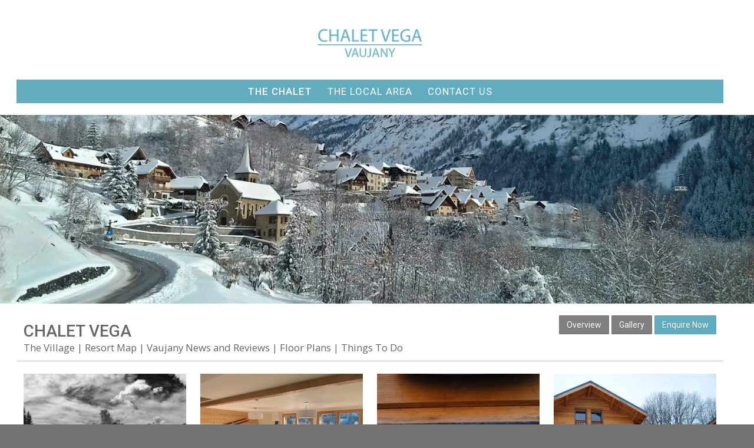

--- FILE ---
content_type: text/html; charset=utf-8
request_url: https://www.chaletvega.com/properties/chalet-vega/images
body_size: 36469
content:
<!DOCTYPE html>
<html lang="en">
  <head itemscope itemtype="http://schema.org/WebSite" prefix="og: http://ogp.me/ns# fb: http://ogp.me/ns/fb# article: http://ogp.me/ns/article#">
    <meta name="csrf-param" content="authenticity_token" />
<meta name="csrf-token" content="MndMgxc8WpjLlahitO-J5woGucHN9QwLjafq5R7DsrK84nm6EE74SIVKYtpTDs0gUyCeq1FLQUg34TmoSzzEXw" />
    <!--[if lt IE 9]>
      <script src="https://dziviqdpujlpe.cloudfront.net/assets/ie9-f3764272789e2921ed17c726775b498a767d368807f4cd0f1fae7357c8242a5e.js"></script>
    <![endif]-->
    <script type="importmap" data-turbo-track="reload">{
  "imports": {
    "importmap": "https://dziviqdpujlpe.cloudfront.net/assets/importmap-7171ebdad8e9f2b42e18ddedbdd8b581041857acb20812e3a14236d95a811ca9.js",
    "@hotwired/stimulus": "https://dziviqdpujlpe.cloudfront.net/assets/stimulus-e981c4ff6dac70f493f37097f78ae40f14f9b9932456aa169c042f2abd72a42b.js",
    "@hotwired/stimulus-loading": "https://dziviqdpujlpe.cloudfront.net/assets/stimulus-loading-39227295c8a6d71e10ca2a94dede18522ced047f6ccbf8788e926f8be14aff1b.js",
    "@hotwired/turbo-rails": "https://dziviqdpujlpe.cloudfront.net/assets/turbo.min-d79fd209b3a932ad129d313ad99a6fbd008e17514e6bdac0752b164e4c6f95d8.js",
    "sortablejs": "https://dziviqdpujlpe.cloudfront.net/assets/sortablejs-fad3ca73e658a532290f5e40b56751e068d6796bbdf901e123c00b7c2b26b314.js",
    "cookieconsentjs": "https://dziviqdpujlpe.cloudfront.net/assets/cookieconsentjs-2a7a14cda13023608a7fddf629170fc6981e8cb3f2291f9dae5e618b9a949f7c.js",
    "helpers/CookieConsent/BaseConfig": "https://dziviqdpujlpe.cloudfront.net/assets/helpers/CookieConsent/BaseConfig-56117b51bcb760c7d68c31a484b0277c4e6fc6d0fe7c230217d5ac8710036f51.js",
    "helpers/CookieConsent/LanguageConfig": "https://dziviqdpujlpe.cloudfront.net/assets/helpers/CookieConsent/LanguageConfig-11deee7e744ee5f06784d0dfb055c5573b3ac260ca3417325643266f6a16c225.js",
    "helpers/CookieConsent/GuiConfig": "https://dziviqdpujlpe.cloudfront.net/assets/helpers/CookieConsent/GuiConfig-f8149b169a7c5eef116cbe7d6d45c396b7c0c3d8d3129c8c7a5013db6449fb04.js",
    "helpers/CookieConsent/Callbacks": "https://dziviqdpujlpe.cloudfront.net/assets/helpers/CookieConsent/Callbacks-a186107985c20c9694d52dbd55847cd0635ee5e2257f65a433d85eab3d3d8e2b.js",
    "@popperjs/core": "https://dziviqdpujlpe.cloudfront.net/assets/popper-ad1c99b8b9ecec05da7ac398fddae9e15273d475f94e92b712b92f00e51105a9.js",
    "bootstrap": "https://dziviqdpujlpe.cloudfront.net/assets/bootstrap.min-0c12f171e356365593177331bc1d49fbec4184398f504ae38c7f30d44e10935d.js",
    "slimselect": "https://dziviqdpujlpe.cloudfront.net/assets/slimselect.es.min-d37388b7c21391f488d656763bcf9a83765c9915199b72de6753510f557de93f.js",
    "@rails/actioncable": "https://dziviqdpujlpe.cloudfront.net/assets/actioncable.esm-f0c50a00ebfc4866c1d00ad375a3b54bd22321e38d04d177be65dd6ddc40df9a.js",
    "helpers/ConfiguredMapboxGl": "https://dziviqdpujlpe.cloudfront.net/assets/helpers/ConfiguredMapboxGl-76f80d12f28663f43299931f03c73efbb336980adc53b3a6afcfd11e709c5c53.js",
    "helpers/timing_helpers": "https://dziviqdpujlpe.cloudfront.net/assets/helpers/timing_helpers-f3c99ae1c471348b130102c01592e76c82840c8cc68c4ee5d7a64e573ff5d56e.js",
    "controllers/animations_controller": "https://dziviqdpujlpe.cloudfront.net/assets/controllers/animations_controller-6f8a188663cc70f41de72b86d945a2665df7693fc442b85fefd7ff2f7607a2fc.js",
    "controllers/application": "https://dziviqdpujlpe.cloudfront.net/assets/controllers/application-44e5edd38372876617b8ba873a82d48737d4c089e5180f706bdea0bb7b6370be.js",
    "controllers/balance_controller": "https://dziviqdpujlpe.cloudfront.net/assets/controllers/balance_controller-61dc8d4fc95a32caaaa989348d068f915bf050024b617633196de9f95c283371.js",
    "controllers/cal_urls_controller": "https://dziviqdpujlpe.cloudfront.net/assets/controllers/cal_urls_controller-fad382f115e00e77da6a7eb80e1a1a611abdcb51e789d6eb37739eef9a7c8b4b.js",
    "controllers/change_display_controller": "https://dziviqdpujlpe.cloudfront.net/assets/controllers/change_display_controller-0ca965e42a49fa3ea6a5c64e2ffb41cc390b64bd57a6f9a1758551cb079df2c5.js",
    "controllers/click_display_controller": "https://dziviqdpujlpe.cloudfront.net/assets/controllers/click_display_controller-2b88d74baa8ab009d7f680ecfa13be607ee9d98ea1584d5e140a3b209ec47529.js",
    "controllers/clipboard_controller": "https://dziviqdpujlpe.cloudfront.net/assets/controllers/clipboard_controller-7c079ba960134607fe7d4c96b664535926124a72c3e5fd631bba2b7746f371bc.js",
    "controllers/clippy_controller": "https://dziviqdpujlpe.cloudfront.net/assets/controllers/clippy_controller-a1e934f5715185319df65e0f945b284d45548887ba8a0e2aa641ad4c828819af.js",
    "controllers/connect_streams_controller": "https://dziviqdpujlpe.cloudfront.net/assets/controllers/connect_streams_controller-0e4173bded15eec0e2545706de4f95c13c3821cb74b277ac8eb7a10da23d2143.js",
    "controllers/cookie_consent_controller": "https://dziviqdpujlpe.cloudfront.net/assets/controllers/cookie_consent_controller-35313cfa37a68c98f92751bf2db6c535a07252c76fe35ae2af0561129e1b55ca.js",
    "controllers/cuckoon_controller": "https://dziviqdpujlpe.cloudfront.net/assets/controllers/cuckoon_controller-43be7b4170d9c48d3e814955722c834028ef4fc39c7884b87c8a2ab051898a2f.js",
    "controllers/discount_calc_controller": "https://dziviqdpujlpe.cloudfront.net/assets/controllers/discount_calc_controller-a7eaa6df1b1efca6ba7e328a4a3fb537f46fcc81d6f75aeb392388f0cc15f63b.js",
    "controllers/form_busy_controller": "https://dziviqdpujlpe.cloudfront.net/assets/controllers/form_busy_controller-50d78dbd1e918af06c1b75d1f46a81552b30ecc7c12a9d06c9c446e1a1019480.js",
    "controllers/form_confirm_controller": "https://dziviqdpujlpe.cloudfront.net/assets/controllers/form_confirm_controller-f2c13f78bcf11a28a54b61c1c0caf65df72c5e49185db17df465d1bc0c2d9132.js",
    "controllers/form_controller": "https://dziviqdpujlpe.cloudfront.net/assets/controllers/form_controller-1baee4109f09a1ff3c905c3fe35942c3ed36a7dc04827cac29d3f069467ba6ee.js",
    "controllers/group_select_submit_controller": "https://dziviqdpujlpe.cloudfront.net/assets/controllers/group_select_submit_controller-15a1940f9202c2dbb82a0f711fc2e1d8c40409b92bf037343638c13dced97fa9.js",
    "controllers/hint_switcher_controller": "https://dziviqdpujlpe.cloudfront.net/assets/controllers/hint_switcher_controller-71d6b1a4a12aa30e1a1147982b1822b60961a9e4f3c892261f1c00848fa6e394.js",
    "controllers": "https://dziviqdpujlpe.cloudfront.net/assets/controllers/index-d92597c94be3b5a5adba9c0f17fb1601585e59e54ed1e242cd99ce6f935198e5.js",
    "controllers/input_reset_controller": "https://dziviqdpujlpe.cloudfront.net/assets/controllers/input_reset_controller-a9ff55c5f19ee8cfd7931b7000b76bd4ba597196390e7a640a2508a08904a875.js",
    "controllers/input_submit_controller": "https://dziviqdpujlpe.cloudfront.net/assets/controllers/input_submit_controller-105682cd38aa0acb3c05e39e5feab14e5b261dfc784741edb15f623788cdcf60.js",
    "controllers/link_disable_on_click_controller": "https://dziviqdpujlpe.cloudfront.net/assets/controllers/link_disable_on_click_controller-f89976fd1238eff16b83bfc96f62ceb2f20c77683148c207b22614a3e11ffae0.js",
    "controllers/live_search_controller": "https://dziviqdpujlpe.cloudfront.net/assets/controllers/live_search_controller-9880d5671dd70f581b55a606c240bcf48cb5525c7085fe30d703a28cf6ac8128.js",
    "controllers/load_more_controller": "https://dziviqdpujlpe.cloudfront.net/assets/controllers/load_more_controller-87a2f4c95cb4eeac6e75c4785ac3dd700ddfc9e96b8c41c9fa93cbf88b9634b3.js",
    "controllers/loading_controller": "https://dziviqdpujlpe.cloudfront.net/assets/controllers/loading_controller-28ca97f887e86e9844cdd9051739c1da4638fc505c5322a38d842dfc70440a43.js",
    "controllers/modal_controller": "https://dziviqdpujlpe.cloudfront.net/assets/controllers/modal_controller-71e1363209838c179b25e26825b663a150f676d6b589133dbc944b93e16b4353.js",
    "controllers/n_items_controller": "https://dziviqdpujlpe.cloudfront.net/assets/controllers/n_items_controller-ec44d9abbad3aea0b4bac141206c36f19d01db27403354c296b70ab1f372058d.js",
    "controllers/nav_menu_controller": "https://dziviqdpujlpe.cloudfront.net/assets/controllers/nav_menu_controller-bceae9f9b3e0b74bcec7f1fd79a6b3993e1c2607caec895e01c6d6fc076a0f47.js",
    "controllers/one_tick_controller": "https://dziviqdpujlpe.cloudfront.net/assets/controllers/one_tick_controller-880fe7a937595e6822525360620563cf38eef8bae65fcdecd9c9ece70d284277.js",
    "controllers/optionable_controller": "https://dziviqdpujlpe.cloudfront.net/assets/controllers/optionable_controller-c51f290e2c6cf8e2eb6f51721f7f1576ad94d0591e4e08aaf8b00e1ef23bebee.js",
    "controllers/page_load_controller": "https://dziviqdpujlpe.cloudfront.net/assets/controllers/page_load_controller-a159118baef3a20df68a13f1e3532d4dbc2565e81f8bea51f8db22ddd6d58100.js",
    "controllers/payment_buttons_controller": "https://dziviqdpujlpe.cloudfront.net/assets/controllers/payment_buttons_controller-40e4f4babdc4ba801c3703b1488ed70f94097eb338db02007ed873d605e9bed0.js",
    "controllers/pops_controller": "https://dziviqdpujlpe.cloudfront.net/assets/controllers/pops_controller-810abc9cb3ddcb08308b8bbec87706882d4260e47756efd1bdce10cd8acb045f.js",
    "controllers/property_search_controller": "https://dziviqdpujlpe.cloudfront.net/assets/controllers/property_search_controller-69c205dc32f823fa9a01479240b25a5deb472854529c3807986f0afe0d5a727c.js",
    "controllers/radio_selector_controller": "https://dziviqdpujlpe.cloudfront.net/assets/controllers/radio_selector_controller-4b0277b51f5440cbddee41278661b36f1e29011ea1f7e1340d289a01c69022da.js",
    "controllers/read_more_controller": "https://dziviqdpujlpe.cloudfront.net/assets/controllers/read_more_controller-8974a28c445f58c8980a6f1f179c5514bf6127450c53cf68df8f28266a7d54b2.js",
    "controllers/search_submit_controller": "https://dziviqdpujlpe.cloudfront.net/assets/controllers/search_submit_controller-9447411732df8a459e9bc3cc6ebc92cdc61f498f559e379fc5af78fb89e51848.js",
    "controllers/select_display_controller": "https://dziviqdpujlpe.cloudfront.net/assets/controllers/select_display_controller-ebdb1591cb2bd994a19c6c51e91dc4ebcd3cddfd4ffc17fa8f01089e77c92a32.js",
    "controllers/select_fill_controller": "https://dziviqdpujlpe.cloudfront.net/assets/controllers/select_fill_controller-04937cdf37ab1928b30c33f1f2f05b2b77634c8506ee0234b75add0d5177d58b.js",
    "controllers/select_submit_controller": "https://dziviqdpujlpe.cloudfront.net/assets/controllers/select_submit_controller-776a1fe126966531cd7f72fcdb2980eac2afdbb9345d3c901e922388fbb7dacb.js",
    "controllers/signup_verify_controller": "https://dziviqdpujlpe.cloudfront.net/assets/controllers/signup_verify_controller-51157486ae7d1d1d2e4b9247e9eed68f999d54f1a3e08cb4427826bad231b664.js",
    "controllers/site_totals_controller": "https://dziviqdpujlpe.cloudfront.net/assets/controllers/site_totals_controller-16eb6eeb8acc80ec93994434b6b48ebc7622c7c9a7cac5bb7ae5fb1931a84f73.js",
    "controllers/slim_select_controller": "https://dziviqdpujlpe.cloudfront.net/assets/controllers/slim_select_controller-a7a02db78df2fb9cd04a7f8204c75272981189694fabeb0b0bff55383e1bc47a.js",
    "controllers/sortable_controller": "https://dziviqdpujlpe.cloudfront.net/assets/controllers/sortable_controller-92fed1104f41429da73df953da2e259d579e1ce6340f32641f71140cb6a0b12b.js",
    "controllers/stacktable_controller": "https://dziviqdpujlpe.cloudfront.net/assets/controllers/stacktable_controller-858c83d0a08bd5e542ea4c1b05bd7eadbaa3ef68d44611a915b3a0e1805b6263.js",
    "controllers/stay_explain_controller": "https://dziviqdpujlpe.cloudfront.net/assets/controllers/stay_explain_controller-9c95f7733569b6af75e94a0874da18a88e86f959dbc58a2bed6dae54e745199c.js",
    "controllers/stream_addons_controller": "https://dziviqdpujlpe.cloudfront.net/assets/controllers/stream_addons_controller-11b66a93903f5796b9fd217763e3d1f7c7bd726e91a6746c085633f52553cf34.js",
    "controllers/submit_delete_controller": "https://dziviqdpujlpe.cloudfront.net/assets/controllers/submit_delete_controller-3fc74f5ca3e0f149a22f2884ef3b0a6e19549fde0b7b1e8d6c589b32fd70bb73.js",
    "controllers/table_controller": "https://dziviqdpujlpe.cloudfront.net/assets/controllers/table_controller-fcb57894f0d39c8a5fb2eae3e6ee861636cde5b27698bbec1bf90511eaa1beea.js",
    "controllers/tick_display_controller": "https://dziviqdpujlpe.cloudfront.net/assets/controllers/tick_display_controller-3a79dfb2d68cc81e50ffbd193b3287a1f0f20def596753622deb81a03e09126c.js",
    "controllers/tick_enable_controller": "https://dziviqdpujlpe.cloudfront.net/assets/controllers/tick_enable_controller-6cd38f3f30b66909098d207ce55fc3f59c1f1f3002efb4e0b55c121dbda114c6.js",
    "controllers/tick_form_submit_controller": "https://dziviqdpujlpe.cloudfront.net/assets/controllers/tick_form_submit_controller-cd3e8f2930f83ac23d22b8d0c03e78b651c15988ce4c0e60953324ebe920a094.js",
    "controllers/tick_submit_controller": "https://dziviqdpujlpe.cloudfront.net/assets/controllers/tick_submit_controller-bea41f79d07817abbafd1574f542aed7325d6e12c6c22e89c6852683b113a01d.js",
    "controllers/toggle_controller": "https://dziviqdpujlpe.cloudfront.net/assets/controllers/toggle_controller-a9facb4ddc9cd1eb9d14d8bd44ecab588d28d19c8d00a72aab3eea957f8867ba.js",
    "controllers/tree_menu_controller": "https://dziviqdpujlpe.cloudfront.net/assets/controllers/tree_menu_controller-5ddfe9a6d1103804a6904c64b1a1c1bb6cc3e349fd12c83599d07fb9dbe23dca.js",
    "controllers/turbo_form_submit_controller": "https://dziviqdpujlpe.cloudfront.net/assets/controllers/turbo_form_submit_controller-7b4b8ba99a880fa6e08e82a55ba1645a5e3111885e6ed342ab8d187ab204e7b4.js",
    "channels/consumer": "https://dziviqdpujlpe.cloudfront.net/assets/channels/consumer-da959cc6b798c852c626e9654ac3901f7f0da2b714bf8e61689e24ed43faafad.js",
    "channels": "https://dziviqdpujlpe.cloudfront.net/assets/channels/index-04024382391bb910584145d8113cf35ef376b55d125bb4516cebeb14ce788597.js"
  }
}</script>
<link rel="modulepreload" href="https://dziviqdpujlpe.cloudfront.net/assets/importmap-7171ebdad8e9f2b42e18ddedbdd8b581041857acb20812e3a14236d95a811ca9.js">
<link rel="modulepreload" href="https://dziviqdpujlpe.cloudfront.net/assets/stimulus-e981c4ff6dac70f493f37097f78ae40f14f9b9932456aa169c042f2abd72a42b.js">
<link rel="modulepreload" href="https://dziviqdpujlpe.cloudfront.net/assets/stimulus-loading-39227295c8a6d71e10ca2a94dede18522ced047f6ccbf8788e926f8be14aff1b.js">
<link rel="modulepreload" href="https://dziviqdpujlpe.cloudfront.net/assets/turbo.min-d79fd209b3a932ad129d313ad99a6fbd008e17514e6bdac0752b164e4c6f95d8.js">
<link rel="modulepreload" href="https://dziviqdpujlpe.cloudfront.net/assets/sortablejs-fad3ca73e658a532290f5e40b56751e068d6796bbdf901e123c00b7c2b26b314.js">
<link rel="modulepreload" href="https://dziviqdpujlpe.cloudfront.net/assets/cookieconsentjs-2a7a14cda13023608a7fddf629170fc6981e8cb3f2291f9dae5e618b9a949f7c.js">
<link rel="modulepreload" href="https://dziviqdpujlpe.cloudfront.net/assets/helpers/CookieConsent/BaseConfig-56117b51bcb760c7d68c31a484b0277c4e6fc6d0fe7c230217d5ac8710036f51.js">
<link rel="modulepreload" href="https://dziviqdpujlpe.cloudfront.net/assets/helpers/CookieConsent/LanguageConfig-11deee7e744ee5f06784d0dfb055c5573b3ac260ca3417325643266f6a16c225.js">
<link rel="modulepreload" href="https://dziviqdpujlpe.cloudfront.net/assets/helpers/CookieConsent/GuiConfig-f8149b169a7c5eef116cbe7d6d45c396b7c0c3d8d3129c8c7a5013db6449fb04.js">
<link rel="modulepreload" href="https://dziviqdpujlpe.cloudfront.net/assets/helpers/CookieConsent/Callbacks-a186107985c20c9694d52dbd55847cd0635ee5e2257f65a433d85eab3d3d8e2b.js">
<link rel="modulepreload" href="https://dziviqdpujlpe.cloudfront.net/assets/popper-ad1c99b8b9ecec05da7ac398fddae9e15273d475f94e92b712b92f00e51105a9.js">
<link rel="modulepreload" href="https://dziviqdpujlpe.cloudfront.net/assets/bootstrap.min-0c12f171e356365593177331bc1d49fbec4184398f504ae38c7f30d44e10935d.js">
<link rel="modulepreload" href="https://dziviqdpujlpe.cloudfront.net/assets/slimselect.es.min-d37388b7c21391f488d656763bcf9a83765c9915199b72de6753510f557de93f.js">
<link rel="modulepreload" href="https://dziviqdpujlpe.cloudfront.net/assets/actioncable.esm-f0c50a00ebfc4866c1d00ad375a3b54bd22321e38d04d177be65dd6ddc40df9a.js">
<link rel="modulepreload" href="https://dziviqdpujlpe.cloudfront.net/assets/helpers/ConfiguredMapboxGl-76f80d12f28663f43299931f03c73efbb336980adc53b3a6afcfd11e709c5c53.js">
<link rel="modulepreload" href="https://dziviqdpujlpe.cloudfront.net/assets/helpers/timing_helpers-f3c99ae1c471348b130102c01592e76c82840c8cc68c4ee5d7a64e573ff5d56e.js">
<link rel="modulepreload" href="https://dziviqdpujlpe.cloudfront.net/assets/controllers/animations_controller-6f8a188663cc70f41de72b86d945a2665df7693fc442b85fefd7ff2f7607a2fc.js">
<link rel="modulepreload" href="https://dziviqdpujlpe.cloudfront.net/assets/controllers/application-44e5edd38372876617b8ba873a82d48737d4c089e5180f706bdea0bb7b6370be.js">
<link rel="modulepreload" href="https://dziviqdpujlpe.cloudfront.net/assets/controllers/balance_controller-61dc8d4fc95a32caaaa989348d068f915bf050024b617633196de9f95c283371.js">
<link rel="modulepreload" href="https://dziviqdpujlpe.cloudfront.net/assets/controllers/cal_urls_controller-fad382f115e00e77da6a7eb80e1a1a611abdcb51e789d6eb37739eef9a7c8b4b.js">
<link rel="modulepreload" href="https://dziviqdpujlpe.cloudfront.net/assets/controllers/change_display_controller-0ca965e42a49fa3ea6a5c64e2ffb41cc390b64bd57a6f9a1758551cb079df2c5.js">
<link rel="modulepreload" href="https://dziviqdpujlpe.cloudfront.net/assets/controllers/click_display_controller-2b88d74baa8ab009d7f680ecfa13be607ee9d98ea1584d5e140a3b209ec47529.js">
<link rel="modulepreload" href="https://dziviqdpujlpe.cloudfront.net/assets/controllers/clipboard_controller-7c079ba960134607fe7d4c96b664535926124a72c3e5fd631bba2b7746f371bc.js">
<link rel="modulepreload" href="https://dziviqdpujlpe.cloudfront.net/assets/controllers/clippy_controller-a1e934f5715185319df65e0f945b284d45548887ba8a0e2aa641ad4c828819af.js">
<link rel="modulepreload" href="https://dziviqdpujlpe.cloudfront.net/assets/controllers/connect_streams_controller-0e4173bded15eec0e2545706de4f95c13c3821cb74b277ac8eb7a10da23d2143.js">
<link rel="modulepreload" href="https://dziviqdpujlpe.cloudfront.net/assets/controllers/cookie_consent_controller-35313cfa37a68c98f92751bf2db6c535a07252c76fe35ae2af0561129e1b55ca.js">
<link rel="modulepreload" href="https://dziviqdpujlpe.cloudfront.net/assets/controllers/cuckoon_controller-43be7b4170d9c48d3e814955722c834028ef4fc39c7884b87c8a2ab051898a2f.js">
<link rel="modulepreload" href="https://dziviqdpujlpe.cloudfront.net/assets/controllers/discount_calc_controller-a7eaa6df1b1efca6ba7e328a4a3fb537f46fcc81d6f75aeb392388f0cc15f63b.js">
<link rel="modulepreload" href="https://dziviqdpujlpe.cloudfront.net/assets/controllers/form_busy_controller-50d78dbd1e918af06c1b75d1f46a81552b30ecc7c12a9d06c9c446e1a1019480.js">
<link rel="modulepreload" href="https://dziviqdpujlpe.cloudfront.net/assets/controllers/form_confirm_controller-f2c13f78bcf11a28a54b61c1c0caf65df72c5e49185db17df465d1bc0c2d9132.js">
<link rel="modulepreload" href="https://dziviqdpujlpe.cloudfront.net/assets/controllers/form_controller-1baee4109f09a1ff3c905c3fe35942c3ed36a7dc04827cac29d3f069467ba6ee.js">
<link rel="modulepreload" href="https://dziviqdpujlpe.cloudfront.net/assets/controllers/group_select_submit_controller-15a1940f9202c2dbb82a0f711fc2e1d8c40409b92bf037343638c13dced97fa9.js">
<link rel="modulepreload" href="https://dziviqdpujlpe.cloudfront.net/assets/controllers/hint_switcher_controller-71d6b1a4a12aa30e1a1147982b1822b60961a9e4f3c892261f1c00848fa6e394.js">
<link rel="modulepreload" href="https://dziviqdpujlpe.cloudfront.net/assets/controllers/index-d92597c94be3b5a5adba9c0f17fb1601585e59e54ed1e242cd99ce6f935198e5.js">
<link rel="modulepreload" href="https://dziviqdpujlpe.cloudfront.net/assets/controllers/input_reset_controller-a9ff55c5f19ee8cfd7931b7000b76bd4ba597196390e7a640a2508a08904a875.js">
<link rel="modulepreload" href="https://dziviqdpujlpe.cloudfront.net/assets/controllers/input_submit_controller-105682cd38aa0acb3c05e39e5feab14e5b261dfc784741edb15f623788cdcf60.js">
<link rel="modulepreload" href="https://dziviqdpujlpe.cloudfront.net/assets/controllers/link_disable_on_click_controller-f89976fd1238eff16b83bfc96f62ceb2f20c77683148c207b22614a3e11ffae0.js">
<link rel="modulepreload" href="https://dziviqdpujlpe.cloudfront.net/assets/controllers/live_search_controller-9880d5671dd70f581b55a606c240bcf48cb5525c7085fe30d703a28cf6ac8128.js">
<link rel="modulepreload" href="https://dziviqdpujlpe.cloudfront.net/assets/controllers/load_more_controller-87a2f4c95cb4eeac6e75c4785ac3dd700ddfc9e96b8c41c9fa93cbf88b9634b3.js">
<link rel="modulepreload" href="https://dziviqdpujlpe.cloudfront.net/assets/controllers/loading_controller-28ca97f887e86e9844cdd9051739c1da4638fc505c5322a38d842dfc70440a43.js">
<link rel="modulepreload" href="https://dziviqdpujlpe.cloudfront.net/assets/controllers/modal_controller-71e1363209838c179b25e26825b663a150f676d6b589133dbc944b93e16b4353.js">
<link rel="modulepreload" href="https://dziviqdpujlpe.cloudfront.net/assets/controllers/n_items_controller-ec44d9abbad3aea0b4bac141206c36f19d01db27403354c296b70ab1f372058d.js">
<link rel="modulepreload" href="https://dziviqdpujlpe.cloudfront.net/assets/controllers/nav_menu_controller-bceae9f9b3e0b74bcec7f1fd79a6b3993e1c2607caec895e01c6d6fc076a0f47.js">
<link rel="modulepreload" href="https://dziviqdpujlpe.cloudfront.net/assets/controllers/one_tick_controller-880fe7a937595e6822525360620563cf38eef8bae65fcdecd9c9ece70d284277.js">
<link rel="modulepreload" href="https://dziviqdpujlpe.cloudfront.net/assets/controllers/optionable_controller-c51f290e2c6cf8e2eb6f51721f7f1576ad94d0591e4e08aaf8b00e1ef23bebee.js">
<link rel="modulepreload" href="https://dziviqdpujlpe.cloudfront.net/assets/controllers/page_load_controller-a159118baef3a20df68a13f1e3532d4dbc2565e81f8bea51f8db22ddd6d58100.js">
<link rel="modulepreload" href="https://dziviqdpujlpe.cloudfront.net/assets/controllers/payment_buttons_controller-40e4f4babdc4ba801c3703b1488ed70f94097eb338db02007ed873d605e9bed0.js">
<link rel="modulepreload" href="https://dziviqdpujlpe.cloudfront.net/assets/controllers/pops_controller-810abc9cb3ddcb08308b8bbec87706882d4260e47756efd1bdce10cd8acb045f.js">
<link rel="modulepreload" href="https://dziviqdpujlpe.cloudfront.net/assets/controllers/property_search_controller-69c205dc32f823fa9a01479240b25a5deb472854529c3807986f0afe0d5a727c.js">
<link rel="modulepreload" href="https://dziviqdpujlpe.cloudfront.net/assets/controllers/radio_selector_controller-4b0277b51f5440cbddee41278661b36f1e29011ea1f7e1340d289a01c69022da.js">
<link rel="modulepreload" href="https://dziviqdpujlpe.cloudfront.net/assets/controllers/read_more_controller-8974a28c445f58c8980a6f1f179c5514bf6127450c53cf68df8f28266a7d54b2.js">
<link rel="modulepreload" href="https://dziviqdpujlpe.cloudfront.net/assets/controllers/search_submit_controller-9447411732df8a459e9bc3cc6ebc92cdc61f498f559e379fc5af78fb89e51848.js">
<link rel="modulepreload" href="https://dziviqdpujlpe.cloudfront.net/assets/controllers/select_display_controller-ebdb1591cb2bd994a19c6c51e91dc4ebcd3cddfd4ffc17fa8f01089e77c92a32.js">
<link rel="modulepreload" href="https://dziviqdpujlpe.cloudfront.net/assets/controllers/select_fill_controller-04937cdf37ab1928b30c33f1f2f05b2b77634c8506ee0234b75add0d5177d58b.js">
<link rel="modulepreload" href="https://dziviqdpujlpe.cloudfront.net/assets/controllers/select_submit_controller-776a1fe126966531cd7f72fcdb2980eac2afdbb9345d3c901e922388fbb7dacb.js">
<link rel="modulepreload" href="https://dziviqdpujlpe.cloudfront.net/assets/controllers/signup_verify_controller-51157486ae7d1d1d2e4b9247e9eed68f999d54f1a3e08cb4427826bad231b664.js">
<link rel="modulepreload" href="https://dziviqdpujlpe.cloudfront.net/assets/controllers/site_totals_controller-16eb6eeb8acc80ec93994434b6b48ebc7622c7c9a7cac5bb7ae5fb1931a84f73.js">
<link rel="modulepreload" href="https://dziviqdpujlpe.cloudfront.net/assets/controllers/slim_select_controller-a7a02db78df2fb9cd04a7f8204c75272981189694fabeb0b0bff55383e1bc47a.js">
<link rel="modulepreload" href="https://dziviqdpujlpe.cloudfront.net/assets/controllers/sortable_controller-92fed1104f41429da73df953da2e259d579e1ce6340f32641f71140cb6a0b12b.js">
<link rel="modulepreload" href="https://dziviqdpujlpe.cloudfront.net/assets/controllers/stacktable_controller-858c83d0a08bd5e542ea4c1b05bd7eadbaa3ef68d44611a915b3a0e1805b6263.js">
<link rel="modulepreload" href="https://dziviqdpujlpe.cloudfront.net/assets/controllers/stay_explain_controller-9c95f7733569b6af75e94a0874da18a88e86f959dbc58a2bed6dae54e745199c.js">
<link rel="modulepreload" href="https://dziviqdpujlpe.cloudfront.net/assets/controllers/stream_addons_controller-11b66a93903f5796b9fd217763e3d1f7c7bd726e91a6746c085633f52553cf34.js">
<link rel="modulepreload" href="https://dziviqdpujlpe.cloudfront.net/assets/controllers/submit_delete_controller-3fc74f5ca3e0f149a22f2884ef3b0a6e19549fde0b7b1e8d6c589b32fd70bb73.js">
<link rel="modulepreload" href="https://dziviqdpujlpe.cloudfront.net/assets/controllers/table_controller-fcb57894f0d39c8a5fb2eae3e6ee861636cde5b27698bbec1bf90511eaa1beea.js">
<link rel="modulepreload" href="https://dziviqdpujlpe.cloudfront.net/assets/controllers/tick_display_controller-3a79dfb2d68cc81e50ffbd193b3287a1f0f20def596753622deb81a03e09126c.js">
<link rel="modulepreload" href="https://dziviqdpujlpe.cloudfront.net/assets/controllers/tick_enable_controller-6cd38f3f30b66909098d207ce55fc3f59c1f1f3002efb4e0b55c121dbda114c6.js">
<link rel="modulepreload" href="https://dziviqdpujlpe.cloudfront.net/assets/controllers/tick_form_submit_controller-cd3e8f2930f83ac23d22b8d0c03e78b651c15988ce4c0e60953324ebe920a094.js">
<link rel="modulepreload" href="https://dziviqdpujlpe.cloudfront.net/assets/controllers/tick_submit_controller-bea41f79d07817abbafd1574f542aed7325d6e12c6c22e89c6852683b113a01d.js">
<link rel="modulepreload" href="https://dziviqdpujlpe.cloudfront.net/assets/controllers/toggle_controller-a9facb4ddc9cd1eb9d14d8bd44ecab588d28d19c8d00a72aab3eea957f8867ba.js">
<link rel="modulepreload" href="https://dziviqdpujlpe.cloudfront.net/assets/controllers/tree_menu_controller-5ddfe9a6d1103804a6904c64b1a1c1bb6cc3e349fd12c83599d07fb9dbe23dca.js">
<link rel="modulepreload" href="https://dziviqdpujlpe.cloudfront.net/assets/controllers/turbo_form_submit_controller-7b4b8ba99a880fa6e08e82a55ba1645a5e3111885e6ed342ab8d187ab204e7b4.js">
<link rel="modulepreload" href="https://dziviqdpujlpe.cloudfront.net/assets/channels/consumer-da959cc6b798c852c626e9654ac3901f7f0da2b714bf8e61689e24ed43faafad.js">
<link rel="modulepreload" href="https://dziviqdpujlpe.cloudfront.net/assets/channels/index-04024382391bb910584145d8113cf35ef376b55d125bb4516cebeb14ce788597.js">
<script type="module">import "importmap"</script>
    <meta http-equiv="X-UA-Compatible" content="IE=edge" />
<meta charset="utf-8" />
<meta name="renderer" content="webkit|ie-comp|ie-stand" />
<link rel="dns-prefetch" href="//dziviqdpujlpe.cloudfront.net">
<link rel="dns-prefetch" href="//d3j9etonptu1qn.cloudfront.net">
<link rel="dns-prefetch" href="//maps.googleapis.com">
<link rel="dns-prefetch" href="//ajax.googleapis.com">
<link rel="dns-prefetch" href="//www.google-analytics.com">
<link rel="dns-prefetch" href="//fonts.googleapis.com">
<link rel="dns-prefetch" href="//csi.gstatic.com">
<link rel="dns-prefetch" href="//rum-static.pingdom.net">
<link rel="preconnect" href="https://maps.googleapis.com">
<link rel="preconnect" href="https://dziviqdpujlpe.cloudfront.net">
<link rel="preconnect" href="https://d3j9etonptu1qn.cloudfront.net">
<link rel="preconnect" href="https://csi.gstatic.com">
<link rel="preconnect" href="https://fonts.gstatic.com">
<link rel="preconnect" href="https://fonts.googleapis.com">
<link rel="preconnect" href="https://rum-static.pingdom.net">
<title>Gallery - CHALET VEGA | Vaujany | Chalet Vega</title>
<meta name="description" content="Images of CHALET VEGA in Vaujany | CHALET VEGA is a newly built residence providing  delightful , practical and perfectly located accommodation for up to 11 guests in 5 attractive bedrooms. Situated in the beautiful village of  Vaujany,  the chalet is close to a  state of the art leisure complex with a 4 minute walk to ski lift access for the Alpe d'Huez ski domain.  Vega is positioned within a private Cul de Sac and  has fabulous panoramic views of the Grand Rousse Massif and the Fare Waterfall." />
<meta name="keywords" content="" />
<meta name="robots" content="all" />
<meta name="referrer" content="always" />
<meta name="language" content="english" />
<meta name="distribution" content="global" />
<meta http-equiv="Accept-CH" content="DPR, Width, Viewport-Width">
<meta name="viewport" content="width=device-width, initial-scale=1.0, maximum-scale=1.0, user-scalable=no, shrink-to-fit=no" />
<link rel="canonical" href="https://www.chaletvega.com/properties/chalet-vega/images" />
<meta itemprop="name" content="Chalet Vega" />
<meta itemprop="url" content="https://www.chaletvega.com/" />
<!-- OG -->
<meta property="og:site_name" content="Chalet Vega">

<meta property="og:phone_number" content="+44 7710391707"><meta property="og:image" content="https://scrumpy.imgix.net/assets/e9a48dd65ae04e7110f09474ba08f1f107cd5fd4/Chalet_des_Etoiles__photo_view_July_2020.original.jpg?ixlib=rails-2.1.3&w=1200&h=630&auto=format%2Ccompress&crop=entropy&fit=crop&fm=jpg">
<meta property="og:url" content="https://www.chaletvega.com/properties/chalet-vega/images">

<!-- END OG -->
  <link rel="icon" type="image/x-icon" href="https://d3j9etonptu1qn.cloudfront.net/assets/85984df37c4acd867a5460717d495d9a40bc74b4/3.small.png" />
<!-- Google tag (gtag.js) -->
<script async src="https://www.googletagmanager.com/gtag/js?id=G-4SS1Y5FD6Y"></script>
<script>
  window.dataLayer = window.dataLayer || [];
  function gtag(){dataLayer.push(arguments);}
  gtag('js', new Date());

  gtag('config', 'G-4SS1Y5FD6Y');
</script>

    
      <style>
    :root {
        --brandcolor: #61acbf;
        --emailheadercolor: #ffffff;
        --headercolor: #61acbf;
        --homepageheading: Self Catering Alpine Chalet in Vaujany;
        --homepageheadingleft: Chalet Details;
        --homepageheadingmiddle: Local Area;
        --homepageheadingright: Things To Do;
        --homepageleftimage: https://d3j9etonptu1qn.cloudfront.net/assets/4d579115b42d1b61e5259e36ad16e72ce79381a1/Vega_Front_-_SNOW.full.JPG;
        --homepagemiddleimage: https://d3j9etonptu1qn.cloudfront.net/assets/b9dc072d5f5061a9f3392d39908beef9367e8afa/Vaujany_church_and_cloud_2021.full.JPG;
        --homepagerightimage: https://d3j9etonptu1qn.cloudfront.net/assets/946b9cf61b35e25a8ae5b26f445ff4e7eb415d15/bike_and_snow2.full.JPG;
        --properties-style: classic;
        --font-id: roboto_and_open_sans;
        --heading-font-name: Roboto ;
        --body-font-name: Open Sans;
        --font-provider: google;
        --override-calendar-colours: false;
        --calendar-booked-colour: ;
        --calendar-unavailable-colour: ;
        --calendar-available-colour: ;
        --calendar-slots-available-colour: ;
        --calendar-special-offer-colour: ;
        --calendar-show-days-prev-next-months: true;
    }
  </style>

    <style>
  :root {
    --themes__base__scrumpy-png: url("https://dziviqdpujlpe.cloudfront.net/assets/themes/base/scrumpy-bd20ac8ee07d2833a7a7a63d1fc2646a99f767e458c85764a62c973ecefd966c.png");
    --themes__base__inverted-footer: url("https://dziviqdpujlpe.cloudfront.net/assets/themes/base/scrumpy-black-75cbeabf565e84ae541c907abbcf71f639a97831ce1311acb959d4e3db52352b.png");
    --themes__base__photoswipe-default-skin: url("https://dziviqdpujlpe.cloudfront.net/assets/components/photoswipe/default-skin-f0c54371092ad8637f01b184b59f88b4dd5734095f7d74177141dd8d46f3c6b9.svg");
    --themes__base__photoswipe-preloader: url("https://dziviqdpujlpe.cloudfront.net/assets/components/photoswipe/preloader-bf53509f32991c52bbd97a8de22f6d74eba2cdbd488093e41663a72cf3c797c5.gif");
    --themes__base__enquirer-minimise: url("https://dziviqdpujlpe.cloudfront.net/assets/components/enquirer/minimise-e25bb899380366fa8aea77a3ebda28647cd6ff8a1ad5f2e1749144f41dc05805.png");
    --themes__base__enquirer-disabled: url("https://dziviqdpujlpe.cloudfront.net/assets/components/enquirer/disabled-fceaca7738cc93b464c4741720faa5c8b65f453dc3092dafef10a50a1d774a94.png");
    --themes__base__enquirer-enabled: url("https://dziviqdpujlpe.cloudfront.net/assets/components/enquirer/enabled-a5bf4d58d66f08dd0f048361bbff03aaac82ff857c28bfe5e1505e73d979490e.png");
    --themes__base__enquirer-enquire: url("https://dziviqdpujlpe.cloudfront.net/assets/components/enquirer/enquire-a92fc65a9428e64cb9e5dab9611fb443e2761a9b940ea68629a107e8752b28b6.png");
    --themes__demo__background: url("https://dziviqdpujlpe.cloudfront.net/assets/themes/demo/background-f108f680cbd5f0a51ca94e3557bcd8887b403d42a4c14b9d15e3121e473f7971.jpg");
    --themes__morrellsvalley: url("https://dziviqdpujlpe.cloudfront.net/assets/themes/morrellsvalley/background-2e07ebf16576485b84bc37f78d60733e2bbab3968f11f397b660f9bd150f2779.jpg");
    --themes__woodstock: url("https://dziviqdpujlpe.cloudfront.net/assets/themes/woodstock/background-f108f680cbd5f0a51ca94e3557bcd8887b403d42a4c14b9d15e3121e473f7971.jpg");
    --themes__vineyhill: url("https://dziviqdpujlpe.cloudfront.net/assets/themes/vineyhill/header-6e5e89a5b1384445c32c7cbb0d2977472e740dcefccb4809e828206358d32d8e.jpg");
    --themes__skisaintlary: url("https://dziviqdpujlpe.cloudfront.net/assets/themes/skisaintlary/header-d4232ada9ad2c17411f1d5de1428e9e244ca3aafae13afc9b2a6792d7456263d.jpg");
    --themes__shortbreaks__shade: url("https://dziviqdpujlpe.cloudfront.net/assets/themes/shortbreaks/shade-7e7ae2b1b5b4ecf146954c82c9b9790b5f83e00707e0e8760d94c2b943916dd1.png");
    --themes__shortbreaks__why: url("https://dziviqdpujlpe.cloudfront.net/assets/themes/shortbreaks/why-shortbreaks-ecf27d9a7d6175ee5cb7a5da3efba0b1f2a8745d289f27171bf68ac1e98bdc82.jpg");
    --themes__shortbreaks__footer: url("https://dziviqdpujlpe.cloudfront.net/assets/themes/shortbreaks/footer-1a1a828e4f5ce57618a6bc8f9decf3acfbb73fc82d52c179473bf8e06f7d75f0.jpg");
    --themes__thecottagebeyond: url("https://dziviqdpujlpe.cloudfront.net/assets/themes/thecottagebeyond/background-dbc4dd46b00b04132df634068ea5ea4fcd0bd7bb0bbf877b4958974123cc2710.jpg");
    --onboarding__banner: url("https://dziviqdpujlpe.cloudfront.net/assets/onboarding/banner-a184031aa272a0a3b6473d73b666c86f76e8218ab3e4fb074e2d9a5de525e91b.jpg");
  }
</style>

    <link rel="stylesheet" href="https://dziviqdpujlpe.cloudfront.net/themes/437/175629960620260109150327448.css" media="all" data-turbo-track="true" />
    <!-- Custom Font ID: roboto_and_open_sans-->
<script type="text/javascript">
WebFontConfig = {
  google: { families: [ 'Open+Sans:400,600,400italic:latin', 'Roboto:400,500:latin' ] }
};
</script>

<!-- Custom Font Provider: google-->
<script>
(function() {
  var wf = document.createElement('script');
  wf.src = ('https:' == document.location.protocol ? 'https' : 'http') +
    '://ajax.googleapis.com/ajax/libs/webfont/1/webfont.js';
  wf.type = 'text/javascript';
  wf.async = 'true';
  var s = document.getElementsByTagName('script')[0];
  s.parentNode.insertBefore(wf, s);
})(); </script>


    
    
      <!-- Global site tag (gtag.js) - Google Analytics -->
<script src="https://www.googletagmanager.com/gtag/js?id=G-352JGJ1FQD" type="text/javascript"></script>
<script type="text/javascript">
  window.dataLayer = window.dataLayer || [];
  function gtag(){dataLayer.push(arguments);}
  gtag('js', new Date());
  gtag('config', 'G-352JGJ1FQD');

  gtag('config', 'G-4SS1Y5FD6Y');

  gtag('consent', 'default', {
              'ad_storage': 'denied',
              'ad_user_data': 'denied',
              'ad_personalization': 'denied',
              'analytics_storage': 'denied',
              'functionality_storage': 'denied',
              'personalization_storage': 'denied',
              'security_storage': 'granted',
            });
</script>

      
      <script>
      window['_fs_debug'] = false;
      window['_fs_host'] = 'fullstory.com';
      window['_fs_script'] = 'edge.fullstory.com/s/fs.js';
      window['_fs_org'] = '37EGK';
      window['_fs_namespace'] = 'FS';
      (function(m,n,e,t,l,o,g,y){
          if (e in m) {if(m.console && m.console.log) { m.console.log('FullStory namespace conflict. Please set window["_fs_namespace"].');} return;}
          g=m[e]=function(a,b,s){g.q?g.q.push([a,b,s]):g._api(a,b,s);};g.q=[];
          o=n.createElement(t);o.async=1;o.crossOrigin='anonymous';o.src='https://'+_fs_script;
          y=n.getElementsByTagName(t)[0];y.parentNode.insertBefore(o,y);
          g.identify=function(i,v,s){g(l,{uid:i},s);if(v)g(l,v,s)};g.setUserVars=function(v,s){g(l,v,s)};g.event=function(i,v,s){g('event',{n:i,p:v},s)};
          g.anonymize=function(){g.identify(!!0)};
          g.shutdown=function(){g("rec",!1)};g.restart=function(){g("rec",!0)};
          g.log = function(a,b){g("log",[a,b])};
          g.consent=function(a){g("consent",!arguments.length||a)};
          g.identifyAccount=function(i,v){o='account';v=v||{};v.acctId=i;g(o,v)};
          g.clearUserCookie=function(){};
          g.setVars=function(n, p){g('setVars',[n,p]);};
          g._w={};y='XMLHttpRequest';g._w[y]=m[y];y='fetch';g._w[y]=m[y];
          if(m[y])m[y]=function(){return g._w[y].apply(this,arguments)};
          g._v="1.3.0";
      })(window,document,window['_fs_namespace'],'script','user');
      </script>
    
      <script src="https://rum-static.pingdom.net/pa-5a8807500b34680007000287.js" async></script>
  </head>
  <body class="property-page royal"
        data-controller="page-load cookie-consent pops">
    
    <div id="cc-main"></div>
    <div id="cookieconsent"></div>
    
    <!--[if lte IE 8]>
      <div id="older-browser">
        <p><strong>You appear to be using an old browser</strong>Please ensure you update your browser to be able to experience our site properly.</p>
      </div>
    <![endif]-->
    <div id="page">
      
      <div id="page-content">
          <div class="flash-messages">
            <div class="container">
              
            </div>
          </div>
        <header id="header" class="" itemscope="" itemtype="http://schema.org/LodgingBusiness"  >
	    <meta itemprop="name" content="Chalet Vega">
    <meta itemprop="logo" content="https://dziviqdpujlpe.cloudfront.net/assets/themes/custom/logo-a0e60e37019a5b527168430b3c33540c1610c9b6bb8da9c02f66ecdff9076ff3.png">
    <meta itemprop="description" content="Chalet Vega is a newly built residence providing  delightful, practical and perfectly located accommodation for up to 11 guests in 5 bedrooms. Situated in the beautiful village of  Vaujany, a 3 minute walk to ski lift access for the Alpe d&#39;Huez ski domain.">
    <meta itemprop="image" content="https://d3j9etonptu1qn.cloudfront.net/assets/e9a48dd65ae04e7110f09474ba08f1f107cd5fd4/Chalet_des_Etoiles__photo_view_July_2020.original.jpg">
    <meta itemprop="legalName" content="Chalet Vega">
    <meta itemprop="location" content="Chalet Vega
30 chemin du Clot Laissey
N/A
FR
38114
France">
    <meta itemprop="vatID" content="">
      <meta itemprop="telephone" content="+44 7710391707">
      <meta itemprop="url" content="https://www.chaletvega.com/">
<div class="header-is-mobile"></div>


	<div class="container">
		<div class="row">
			<div class="col12">
				<a id="header-logo" href="/" title="Back to Homepage">
      <img class="" alt="Chalet Vega" src="https://scrumpy.imgix.net/assets/868098e03083ee888b1bfdb2f3fb4ed947a490f0/chalet-vega-2.original.png?ixlib=rails-2.1.3&w=270&ch=Width%2CDPR&auto=format%2Ccompress&fm=png" />
</a>

				<a href="#" id="mobile-navigation-toggle"><i class="icon icon-menu"></i></a>
<nav>
  <ul>
    		<li class="active"><a aria-current="page" href="/properties/chalet-vega">
			<i class="icon icon-properties"></i>The Chalet
</a></li>		<li><a href="/content/the-local-area">
			<i class="icon icon-content"></i>The Local Area
</a></li>		<li><a href="/enquiries/new">
			<i class="icon icon-phone"></i>Contact Us
</a></li>
  </ul>
</nav>

			</div>
		</div>
	</div>
</header>

<div id="availability-search" class="availability-single-property">
	<div class="container">
		<div class="row">
			<div class="col12">
				<form class="form form-full" action="/properties/search" accept-charset="UTF-8" method="get">
    <input type="hidden" name="number_in_party" id="number_in_party" value="11" autocomplete="off" />
  <div class="form-control availability-search-date">
    <label for="arrival_date">Date</label>
    <input type="text" name="arrival_date" id="arrival_date" value="2026-01-09T21:51:10+00:00" class="pikaday pikaday-today" placeholder="Arrival Date" autocomplete="off" />
  </div>
  <div class="form-actions">
    <button name="commit" type="submit" class="btn btn-primary" value="Search"><span class="show-when-enabled">Search</span><i class="spinner spin cw show-when-disabled icon icon-spinner icon-sm"><svg><use href="/assets/local/icons-d89ce05795d8910b8e87b2dee487a22980780effc3f71246d5ea2220f55d8c05.svg#icon-spinner" /></svg></i></button>
  </div>
</form>

			</div>
		</div>
	</div>
</div>

	  <div id="cover" class="scrumpy-cover scrumpy-cover-wide">
      <div class="scrumpy-cover-wide-content">
        <div class="container">
          <div class="row">
            <div class="col12">
              <div class="scrumpy-cover-wide-content-table">
                <div class="scrumpy-cover-wide-content-table-wrapper">
                    <h2>CHALET VEGA</h2>

                    <p>CHALET VEGA is a newly built residence providing  delightful , practical and perfectly located accommodation for up to 11 guests in 5 attractive bedrooms. Situated in the beautiful village of  Vaujany,  the chalet is close to a  state of the art leisure complex with a 4 minute walk to ski lift access for the Alpe d'Huez ski domain.  Vega is positioned within a private Cul de Sac and  has fabulous panoramic views of the Grand Rousse Massif and the Fare Waterfall.</p>
                </div>
              </div>
            </div>
          </div>
        </div>
      </div>

    <div id="cover-wrapper" class="">

        <div class="cover-0 cover-portion cover-type-image" style="background-image: url('https://scrumpy.imgix.net/assets/43dfcdefa3d7c4d705b60e5738e56ec2f4d8e35a/20190128_114402_Richtone%28HDR%29_resized_%28002%29.original.jpg?ixlib=rails-2.1.3&w=1500&h=514&fit=crop&crop=entropy&fm=jpg&auto=format%2Ccompress%2Cenhance&alt=');"></div>

        <div class="cover-1 cover-portion cover-type-image" style="background-image: url('https://scrumpy.imgix.net/assets/de7df4c0f0fa7e5ceed23fefd7d3b502f57349b3/Lunch_on_Balcony_waterfall.original.JPG?ixlib=rails-2.1.3&w=1500&h=514&fit=crop&crop=entropy&fm=jpg&auto=format%2Ccompress%2Cenhance&alt=');"></div>

        <div class="cover-2 cover-portion cover-type-image" style="background-image: url('https://scrumpy.imgix.net/assets/252da33d7a1beb274e21286e4ee85dbfbeb366db/IMG_3853.original.HEIC?ixlib=rails-2.1.3&w=1500&h=514&fit=crop&crop=entropy&fm=jpg&auto=format%2Ccompress%2Cenhance&alt=');"></div>

        <div class="cover-3 cover-portion cover-type-image" style="background-image: url('https://scrumpy.imgix.net/assets/b220a180e10c0c6e9ac079e490bcf090b7f1e0c6/IMG_7032.original.JPG?ixlib=rails-2.1.3&w=1500&h=514&fit=crop&crop=entropy&fm=jpg&auto=format%2Ccompress%2Cenhance&alt=');"></div>
    </div>
  </div>



        <div id="content">
          
          
          
          <div class="content property">
  <div class="container">
    <div class="row">
      
      
      
      <div class="col12 property-header">
          <div itemscope itemtype="http://data-vocabulary.org/Breadcrumb" class="hide-breadcrumb">
            <a itemprop="url" class="no-link" href="/properties">
              <span itemprop="title">Properties</span>
</a>          </div>
          <h1 itemscope itemtype="http://data-vocabulary.org/Breadcrumb" class="property-title">
            <a itemprop="url" class="no-link" href="/properties/chalet-vega">
              <span itemprop="title">CHALET VEGA</span>
</a>            
          </h1>
          <ul class="property-main-menu">
            <li><a class="btn btn-secondary" href="/properties/chalet-vega">Overview</a></li>
              <li><a class="btn btn-secondary" href="/properties/chalet-vega/images">Gallery</a></li>
            <li><a class="btn btn-primary" href="/properties/chalet-vega/enquiries/new">Enquire Now</a></li>
          </ul>
          <ul class="property-secondary-menu">
              <li><a href="/properties/chalet-vega/content/the-village">The Village</a></li>
              <li><a href="/properties/chalet-vega/content/resort-map">Resort Map</a></li>
              <li><a href="/properties/chalet-vega/content/vaujany-news-and-reviews">Vaujany News and Reviews</a></li>
              <li><a href="/properties/chalet-vega/floorplans">Floor Plans</a></li>
              <li><a href="/properties/chalet-vega/links">Things To Do</a></li>
          </ul>
      </div>
      
      
      
      
    <script data-turbo-eval='false' type='text/javascript'>ga('send', 'event', 'properties', 'viewed_images', 'CHALET VEGA', 1);</script><script data-turbo-eval='false' type='text/javascript'>ga('scrumpyNetwork.send', 'event', 'properties', 'viewed_images', 'CHALET VEGA', 1);</script>
    <div
      itemscope
      itemtype="http://data-vocabulary.org/Breadcrumb"
      class="hide-breadcrumb"
    >
      <a itemprop="url" class="no-link" href="/properties/chalet-vega/images">
        <h2 itemprop="title">Images</h2>
</a>    </div>
    <ul
      id="property-images"
      class="property-gallery lightbox-gallery"
      itemscope
      itemtype="http://schema.org/ImageGallery"
    >
        <li class="col3">
    <figure itemprop="associatedMedia" itemscope itemtype="http://schema.org/ImageObject">
      <a data-size="1500x937" itemprop="contentUrl" href="https://scrumpy.imgix.net/assets/24478eff2ce26e68c7dfba1c54ae70f6a0c174f5/PookB_W2.original.jpg?ixlib=rails-2.1.3&w=1500&ch=DPR&auto=format%2Ccompress%2Cenhance&fm=jpg">
        <img width="270" height="270" title="Chris Pook Photography" alt="Chris Pook Photography" itemprop="http://schema.org/image" class="fit-img lazyload" data-srcset="https://scrumpy.imgix.net/assets/24478eff2ce26e68c7dfba1c54ae70f6a0c174f5/PookB_W2.original.jpg?ixlib=rails-2.1.3&amp;auto=format%2Ccompress%2Cenhance&amp;crop=entropy&amp;fit=crop&amp;fm=jpg&amp;h=100&amp;q=30&amp;w=100 100w, https://scrumpy.imgix.net/assets/24478eff2ce26e68c7dfba1c54ae70f6a0c174f5/PookB_W2.original.jpg?ixlib=rails-2.1.3&amp;auto=format%2Ccompress%2Cenhance&amp;crop=entropy&amp;fit=crop&amp;fm=jpg&amp;h=200&amp;q=30&amp;w=200 200w, https://scrumpy.imgix.net/assets/24478eff2ce26e68c7dfba1c54ae70f6a0c174f5/PookB_W2.original.jpg?ixlib=rails-2.1.3&amp;auto=format%2Ccompress%2Cenhance&amp;crop=entropy&amp;fit=crop&amp;fm=jpg&amp;h=270&amp;q=30&amp;w=270 270w, https://scrumpy.imgix.net/assets/24478eff2ce26e68c7dfba1c54ae70f6a0c174f5/PookB_W2.original.jpg?ixlib=rails-2.1.3&amp;auto=format%2Ccompress%2Cenhance&amp;crop=entropy&amp;fit=crop&amp;fm=jpg&amp;h=540&amp;q=30&amp;w=540 540w, https://scrumpy.imgix.net/assets/24478eff2ce26e68c7dfba1c54ae70f6a0c174f5/PookB_W2.original.jpg?ixlib=rails-2.1.3&amp;auto=format%2Ccompress%2Cenhance&amp;crop=entropy&amp;fit=crop&amp;fm=jpg&amp;h=810&amp;q=30&amp;w=810 810w" sizes="100vw" data-src="https://scrumpy.imgix.net/assets/24478eff2ce26e68c7dfba1c54ae70f6a0c174f5/PookB_W2.original.jpg?ixlib=rails-2.1.3&auto=format%2Ccompress%2Cenhance&crop=entropy&fit=crop&fm=jpg&h=270&q=30&w=270" src="https://scrumpy.imgix.net/assets/24478eff2ce26e68c7dfba1c54ae70f6a0c174f5/PookB_W2.original.jpg?ixlib=rails-2.1.3&auto=format%2Ccompress&crop=entropy&fit=crop&fm=jpg&h=270&q=15&w=270&blur=300&px=10" />
      </a>
      <figcaption itemprop="caption description">Chris Pook Photography</figcaption>
    </figure>
  </li>
  <li class="col3">
    <figure itemprop="associatedMedia" itemscope itemtype="http://schema.org/ImageObject">
      <a data-size="1440x1800" itemprop="contentUrl" href="https://scrumpy.imgix.net/assets/ddc99b96ef920aab8dd6a390199a2995c6906d17/70B153C2-E639-4057-B23C-814FD2094E3B.original.JPG?ixlib=rails-2.1.3&w=1500&ch=DPR&auto=format%2Ccompress%2Cenhance&fm=jpg">
        <img width="270" height="270" title="Bedrooms - Dec 2021" alt="Bedrooms - Dec 2021" itemprop="http://schema.org/image" class="fit-img lazyload" data-srcset="https://scrumpy.imgix.net/assets/ddc99b96ef920aab8dd6a390199a2995c6906d17/70B153C2-E639-4057-B23C-814FD2094E3B.original.JPG?ixlib=rails-2.1.3&amp;auto=format%2Ccompress%2Cenhance&amp;crop=entropy&amp;fit=crop&amp;fm=jpg&amp;h=100&amp;q=30&amp;w=100 100w, https://scrumpy.imgix.net/assets/ddc99b96ef920aab8dd6a390199a2995c6906d17/70B153C2-E639-4057-B23C-814FD2094E3B.original.JPG?ixlib=rails-2.1.3&amp;auto=format%2Ccompress%2Cenhance&amp;crop=entropy&amp;fit=crop&amp;fm=jpg&amp;h=200&amp;q=30&amp;w=200 200w, https://scrumpy.imgix.net/assets/ddc99b96ef920aab8dd6a390199a2995c6906d17/70B153C2-E639-4057-B23C-814FD2094E3B.original.JPG?ixlib=rails-2.1.3&amp;auto=format%2Ccompress%2Cenhance&amp;crop=entropy&amp;fit=crop&amp;fm=jpg&amp;h=270&amp;q=30&amp;w=270 270w, https://scrumpy.imgix.net/assets/ddc99b96ef920aab8dd6a390199a2995c6906d17/70B153C2-E639-4057-B23C-814FD2094E3B.original.JPG?ixlib=rails-2.1.3&amp;auto=format%2Ccompress%2Cenhance&amp;crop=entropy&amp;fit=crop&amp;fm=jpg&amp;h=540&amp;q=30&amp;w=540 540w, https://scrumpy.imgix.net/assets/ddc99b96ef920aab8dd6a390199a2995c6906d17/70B153C2-E639-4057-B23C-814FD2094E3B.original.JPG?ixlib=rails-2.1.3&amp;auto=format%2Ccompress%2Cenhance&amp;crop=entropy&amp;fit=crop&amp;fm=jpg&amp;h=810&amp;q=30&amp;w=810 810w" sizes="100vw" data-src="https://scrumpy.imgix.net/assets/ddc99b96ef920aab8dd6a390199a2995c6906d17/70B153C2-E639-4057-B23C-814FD2094E3B.original.JPG?ixlib=rails-2.1.3&auto=format%2Ccompress%2Cenhance&crop=entropy&fit=crop&fm=jpg&h=270&q=30&w=270" src="https://scrumpy.imgix.net/assets/ddc99b96ef920aab8dd6a390199a2995c6906d17/70B153C2-E639-4057-B23C-814FD2094E3B.original.JPG?ixlib=rails-2.1.3&auto=format%2Ccompress&crop=entropy&fit=crop&fm=jpg&h=270&q=15&w=270&blur=300&px=10" />
      </a>
      <figcaption itemprop="caption description">Bedrooms - Dec 2021</figcaption>
    </figure>
  </li>
  <li class="col3">
    <figure itemprop="associatedMedia" itemscope itemtype="http://schema.org/ImageObject">
      <a data-size="1500x1004" itemprop="contentUrl" href="https://scrumpy.imgix.net/assets/5eb3bc137d3c7424628f18c0d568d831fb93922c/CHALET_VEGA_sign.original.JPG?ixlib=rails-2.1.3&w=1500&ch=DPR&auto=format%2Ccompress%2Cenhance&fm=jpg">
        <img width="270" height="270" title="Vega sign" alt="Vega sign" itemprop="http://schema.org/image" class="fit-img lazyload" data-srcset="https://scrumpy.imgix.net/assets/5eb3bc137d3c7424628f18c0d568d831fb93922c/CHALET_VEGA_sign.original.JPG?ixlib=rails-2.1.3&amp;auto=format%2Ccompress%2Cenhance&amp;crop=entropy&amp;fit=crop&amp;fm=jpg&amp;h=100&amp;q=30&amp;w=100 100w, https://scrumpy.imgix.net/assets/5eb3bc137d3c7424628f18c0d568d831fb93922c/CHALET_VEGA_sign.original.JPG?ixlib=rails-2.1.3&amp;auto=format%2Ccompress%2Cenhance&amp;crop=entropy&amp;fit=crop&amp;fm=jpg&amp;h=200&amp;q=30&amp;w=200 200w, https://scrumpy.imgix.net/assets/5eb3bc137d3c7424628f18c0d568d831fb93922c/CHALET_VEGA_sign.original.JPG?ixlib=rails-2.1.3&amp;auto=format%2Ccompress%2Cenhance&amp;crop=entropy&amp;fit=crop&amp;fm=jpg&amp;h=270&amp;q=30&amp;w=270 270w, https://scrumpy.imgix.net/assets/5eb3bc137d3c7424628f18c0d568d831fb93922c/CHALET_VEGA_sign.original.JPG?ixlib=rails-2.1.3&amp;auto=format%2Ccompress%2Cenhance&amp;crop=entropy&amp;fit=crop&amp;fm=jpg&amp;h=540&amp;q=30&amp;w=540 540w, https://scrumpy.imgix.net/assets/5eb3bc137d3c7424628f18c0d568d831fb93922c/CHALET_VEGA_sign.original.JPG?ixlib=rails-2.1.3&amp;auto=format%2Ccompress%2Cenhance&amp;crop=entropy&amp;fit=crop&amp;fm=jpg&amp;h=810&amp;q=30&amp;w=810 810w" sizes="100vw" data-src="https://scrumpy.imgix.net/assets/5eb3bc137d3c7424628f18c0d568d831fb93922c/CHALET_VEGA_sign.original.JPG?ixlib=rails-2.1.3&auto=format%2Ccompress%2Cenhance&crop=entropy&fit=crop&fm=jpg&h=270&q=30&w=270" src="https://scrumpy.imgix.net/assets/5eb3bc137d3c7424628f18c0d568d831fb93922c/CHALET_VEGA_sign.original.JPG?ixlib=rails-2.1.3&auto=format%2Ccompress&crop=entropy&fit=crop&fm=jpg&h=270&q=15&w=270&blur=300&px=10" />
      </a>
      <figcaption itemprop="caption description">Vega sign</figcaption>
    </figure>
  </li>
  <li class="col3">
    <figure itemprop="associatedMedia" itemscope itemtype="http://schema.org/ImageObject">
      <a data-size="1500x1004" itemprop="contentUrl" href="https://scrumpy.imgix.net/assets/41e25b7e10507180405ba1a86cf8e77d834b40f2/Vega_Front_-_SNOW.original.JPG?ixlib=rails-2.1.3&w=1500&ch=DPR&auto=format%2Ccompress%2Cenhance&fm=jpg">
        <img width="270" height="270" title="Dec 2020 Snow" alt="Dec 2020 Snow" itemprop="http://schema.org/image" class="fit-img lazyload" data-srcset="https://scrumpy.imgix.net/assets/41e25b7e10507180405ba1a86cf8e77d834b40f2/Vega_Front_-_SNOW.original.JPG?ixlib=rails-2.1.3&amp;auto=format%2Ccompress%2Cenhance&amp;crop=entropy&amp;fit=crop&amp;fm=jpg&amp;h=100&amp;q=30&amp;w=100 100w, https://scrumpy.imgix.net/assets/41e25b7e10507180405ba1a86cf8e77d834b40f2/Vega_Front_-_SNOW.original.JPG?ixlib=rails-2.1.3&amp;auto=format%2Ccompress%2Cenhance&amp;crop=entropy&amp;fit=crop&amp;fm=jpg&amp;h=200&amp;q=30&amp;w=200 200w, https://scrumpy.imgix.net/assets/41e25b7e10507180405ba1a86cf8e77d834b40f2/Vega_Front_-_SNOW.original.JPG?ixlib=rails-2.1.3&amp;auto=format%2Ccompress%2Cenhance&amp;crop=entropy&amp;fit=crop&amp;fm=jpg&amp;h=270&amp;q=30&amp;w=270 270w, https://scrumpy.imgix.net/assets/41e25b7e10507180405ba1a86cf8e77d834b40f2/Vega_Front_-_SNOW.original.JPG?ixlib=rails-2.1.3&amp;auto=format%2Ccompress%2Cenhance&amp;crop=entropy&amp;fit=crop&amp;fm=jpg&amp;h=540&amp;q=30&amp;w=540 540w, https://scrumpy.imgix.net/assets/41e25b7e10507180405ba1a86cf8e77d834b40f2/Vega_Front_-_SNOW.original.JPG?ixlib=rails-2.1.3&amp;auto=format%2Ccompress%2Cenhance&amp;crop=entropy&amp;fit=crop&amp;fm=jpg&amp;h=810&amp;q=30&amp;w=810 810w" sizes="100vw" data-src="https://scrumpy.imgix.net/assets/41e25b7e10507180405ba1a86cf8e77d834b40f2/Vega_Front_-_SNOW.original.JPG?ixlib=rails-2.1.3&auto=format%2Ccompress%2Cenhance&crop=entropy&fit=crop&fm=jpg&h=270&q=30&w=270" src="https://scrumpy.imgix.net/assets/41e25b7e10507180405ba1a86cf8e77d834b40f2/Vega_Front_-_SNOW.original.JPG?ixlib=rails-2.1.3&auto=format%2Ccompress&crop=entropy&fit=crop&fm=jpg&h=270&q=15&w=270&blur=300&px=10" />
      </a>
      <figcaption itemprop="caption description">Dec 2020 Snow</figcaption>
    </figure>
  </li>
  <li class="col3">
    <figure itemprop="associatedMedia" itemscope itemtype="http://schema.org/ImageObject">
      <a data-size="640x480" itemprop="contentUrl" href="https://scrumpy.imgix.net/assets/7b913b01cd84d46bcaee58dc9349cc52d25cda1d/IMG_9829.original.jpg?ixlib=rails-2.1.3&w=1500&ch=DPR&auto=format%2Ccompress%2Cenhance&fm=jpg">
        <img width="270" height="270" title="Christmas 2021" alt="Christmas 2021" itemprop="http://schema.org/image" class="fit-img lazyload" data-srcset="https://scrumpy.imgix.net/assets/7b913b01cd84d46bcaee58dc9349cc52d25cda1d/IMG_9829.original.jpg?ixlib=rails-2.1.3&amp;auto=format%2Ccompress%2Cenhance&amp;crop=entropy&amp;fit=crop&amp;fm=jpg&amp;h=100&amp;q=30&amp;w=100 100w, https://scrumpy.imgix.net/assets/7b913b01cd84d46bcaee58dc9349cc52d25cda1d/IMG_9829.original.jpg?ixlib=rails-2.1.3&amp;auto=format%2Ccompress%2Cenhance&amp;crop=entropy&amp;fit=crop&amp;fm=jpg&amp;h=200&amp;q=30&amp;w=200 200w, https://scrumpy.imgix.net/assets/7b913b01cd84d46bcaee58dc9349cc52d25cda1d/IMG_9829.original.jpg?ixlib=rails-2.1.3&amp;auto=format%2Ccompress%2Cenhance&amp;crop=entropy&amp;fit=crop&amp;fm=jpg&amp;h=270&amp;q=30&amp;w=270 270w, https://scrumpy.imgix.net/assets/7b913b01cd84d46bcaee58dc9349cc52d25cda1d/IMG_9829.original.jpg?ixlib=rails-2.1.3&amp;auto=format%2Ccompress%2Cenhance&amp;crop=entropy&amp;fit=crop&amp;fm=jpg&amp;h=540&amp;q=30&amp;w=540 540w, https://scrumpy.imgix.net/assets/7b913b01cd84d46bcaee58dc9349cc52d25cda1d/IMG_9829.original.jpg?ixlib=rails-2.1.3&amp;auto=format%2Ccompress%2Cenhance&amp;crop=entropy&amp;fit=crop&amp;fm=jpg&amp;h=810&amp;q=30&amp;w=810 810w" sizes="100vw" data-src="https://scrumpy.imgix.net/assets/7b913b01cd84d46bcaee58dc9349cc52d25cda1d/IMG_9829.original.jpg?ixlib=rails-2.1.3&auto=format%2Ccompress%2Cenhance&crop=entropy&fit=crop&fm=jpg&h=270&q=30&w=270" src="https://scrumpy.imgix.net/assets/7b913b01cd84d46bcaee58dc9349cc52d25cda1d/IMG_9829.original.jpg?ixlib=rails-2.1.3&auto=format%2Ccompress&crop=entropy&fit=crop&fm=jpg&h=270&q=15&w=270&blur=300&px=10" />
      </a>
      <figcaption itemprop="caption description">Christmas 2021</figcaption>
    </figure>
  </li>
  <li class="col3">
    <figure itemprop="associatedMedia" itemscope itemtype="http://schema.org/ImageObject">
      <a data-size="1500x1125" itemprop="contentUrl" href="https://scrumpy.imgix.net/assets/c37ba678c9ac5e2cd477fd5e2b5d305e888e5ada/IMG_4386.original.JPG?ixlib=rails-2.1.3&w=1500&ch=DPR&auto=format%2Ccompress%2Cenhance&fm=jpg">
        <img width="270" height="270" title="Vega Cycling 2023" alt="Vega Cycling 2023" itemprop="http://schema.org/image" class="fit-img lazyload" data-srcset="https://scrumpy.imgix.net/assets/c37ba678c9ac5e2cd477fd5e2b5d305e888e5ada/IMG_4386.original.JPG?ixlib=rails-2.1.3&amp;auto=format%2Ccompress%2Cenhance&amp;crop=entropy&amp;fit=crop&amp;fm=jpg&amp;h=100&amp;q=30&amp;w=100 100w, https://scrumpy.imgix.net/assets/c37ba678c9ac5e2cd477fd5e2b5d305e888e5ada/IMG_4386.original.JPG?ixlib=rails-2.1.3&amp;auto=format%2Ccompress%2Cenhance&amp;crop=entropy&amp;fit=crop&amp;fm=jpg&amp;h=200&amp;q=30&amp;w=200 200w, https://scrumpy.imgix.net/assets/c37ba678c9ac5e2cd477fd5e2b5d305e888e5ada/IMG_4386.original.JPG?ixlib=rails-2.1.3&amp;auto=format%2Ccompress%2Cenhance&amp;crop=entropy&amp;fit=crop&amp;fm=jpg&amp;h=270&amp;q=30&amp;w=270 270w, https://scrumpy.imgix.net/assets/c37ba678c9ac5e2cd477fd5e2b5d305e888e5ada/IMG_4386.original.JPG?ixlib=rails-2.1.3&amp;auto=format%2Ccompress%2Cenhance&amp;crop=entropy&amp;fit=crop&amp;fm=jpg&amp;h=540&amp;q=30&amp;w=540 540w, https://scrumpy.imgix.net/assets/c37ba678c9ac5e2cd477fd5e2b5d305e888e5ada/IMG_4386.original.JPG?ixlib=rails-2.1.3&amp;auto=format%2Ccompress%2Cenhance&amp;crop=entropy&amp;fit=crop&amp;fm=jpg&amp;h=810&amp;q=30&amp;w=810 810w" sizes="100vw" data-src="https://scrumpy.imgix.net/assets/c37ba678c9ac5e2cd477fd5e2b5d305e888e5ada/IMG_4386.original.JPG?ixlib=rails-2.1.3&auto=format%2Ccompress%2Cenhance&crop=entropy&fit=crop&fm=jpg&h=270&q=30&w=270" src="https://scrumpy.imgix.net/assets/c37ba678c9ac5e2cd477fd5e2b5d305e888e5ada/IMG_4386.original.JPG?ixlib=rails-2.1.3&auto=format%2Ccompress&crop=entropy&fit=crop&fm=jpg&h=270&q=15&w=270&blur=300&px=10" />
      </a>
      <figcaption itemprop="caption description">Vega Cycling 2023</figcaption>
    </figure>
  </li>
  <li class="col3">
    <figure itemprop="associatedMedia" itemscope itemtype="http://schema.org/ImageObject">
      <a data-size="1440x1800" itemprop="contentUrl" href="https://scrumpy.imgix.net/assets/b9c3ca7f12d275da432a48df677460a45485883e/9A443F53-B266-4F59-AA16-58EF7E975F06.original.JPG?ixlib=rails-2.1.3&w=1500&ch=DPR&auto=format%2Ccompress%2Cenhance&fm=jpg">
        <img width="270" height="270" title="Bedrooms - Dec 2021" alt="Bedrooms - Dec 2021" itemprop="http://schema.org/image" class="fit-img lazyload" data-srcset="https://scrumpy.imgix.net/assets/b9c3ca7f12d275da432a48df677460a45485883e/9A443F53-B266-4F59-AA16-58EF7E975F06.original.JPG?ixlib=rails-2.1.3&amp;auto=format%2Ccompress%2Cenhance&amp;crop=entropy&amp;fit=crop&amp;fm=jpg&amp;h=100&amp;q=30&amp;w=100 100w, https://scrumpy.imgix.net/assets/b9c3ca7f12d275da432a48df677460a45485883e/9A443F53-B266-4F59-AA16-58EF7E975F06.original.JPG?ixlib=rails-2.1.3&amp;auto=format%2Ccompress%2Cenhance&amp;crop=entropy&amp;fit=crop&amp;fm=jpg&amp;h=200&amp;q=30&amp;w=200 200w, https://scrumpy.imgix.net/assets/b9c3ca7f12d275da432a48df677460a45485883e/9A443F53-B266-4F59-AA16-58EF7E975F06.original.JPG?ixlib=rails-2.1.3&amp;auto=format%2Ccompress%2Cenhance&amp;crop=entropy&amp;fit=crop&amp;fm=jpg&amp;h=270&amp;q=30&amp;w=270 270w, https://scrumpy.imgix.net/assets/b9c3ca7f12d275da432a48df677460a45485883e/9A443F53-B266-4F59-AA16-58EF7E975F06.original.JPG?ixlib=rails-2.1.3&amp;auto=format%2Ccompress%2Cenhance&amp;crop=entropy&amp;fit=crop&amp;fm=jpg&amp;h=540&amp;q=30&amp;w=540 540w, https://scrumpy.imgix.net/assets/b9c3ca7f12d275da432a48df677460a45485883e/9A443F53-B266-4F59-AA16-58EF7E975F06.original.JPG?ixlib=rails-2.1.3&amp;auto=format%2Ccompress%2Cenhance&amp;crop=entropy&amp;fit=crop&amp;fm=jpg&amp;h=810&amp;q=30&amp;w=810 810w" sizes="100vw" data-src="https://scrumpy.imgix.net/assets/b9c3ca7f12d275da432a48df677460a45485883e/9A443F53-B266-4F59-AA16-58EF7E975F06.original.JPG?ixlib=rails-2.1.3&auto=format%2Ccompress%2Cenhance&crop=entropy&fit=crop&fm=jpg&h=270&q=30&w=270" src="https://scrumpy.imgix.net/assets/b9c3ca7f12d275da432a48df677460a45485883e/9A443F53-B266-4F59-AA16-58EF7E975F06.original.JPG?ixlib=rails-2.1.3&auto=format%2Ccompress&crop=entropy&fit=crop&fm=jpg&h=270&q=15&w=270&blur=300&px=10" />
      </a>
      <figcaption itemprop="caption description">Bedrooms - Dec 2021</figcaption>
    </figure>
  </li>
  <li class="col3">
    <figure itemprop="associatedMedia" itemscope itemtype="http://schema.org/ImageObject">
      <a data-size="1500x2000" itemprop="contentUrl" href="https://scrumpy.imgix.net/assets/70b929fb8a1a120da373d4a695645d453cc8dd68/IMG_4563.original.JPG?ixlib=rails-2.1.3&w=1500&ch=DPR&auto=format%2Ccompress%2Cenhance&fm=jpg">
        <img width="270" height="270" title="Vega Cycling 2023" alt="Vega Cycling 2023" itemprop="http://schema.org/image" class="fit-img lazyload" data-srcset="https://scrumpy.imgix.net/assets/70b929fb8a1a120da373d4a695645d453cc8dd68/IMG_4563.original.JPG?ixlib=rails-2.1.3&amp;auto=format%2Ccompress%2Cenhance&amp;crop=entropy&amp;fit=crop&amp;fm=jpg&amp;h=100&amp;q=30&amp;w=100 100w, https://scrumpy.imgix.net/assets/70b929fb8a1a120da373d4a695645d453cc8dd68/IMG_4563.original.JPG?ixlib=rails-2.1.3&amp;auto=format%2Ccompress%2Cenhance&amp;crop=entropy&amp;fit=crop&amp;fm=jpg&amp;h=200&amp;q=30&amp;w=200 200w, https://scrumpy.imgix.net/assets/70b929fb8a1a120da373d4a695645d453cc8dd68/IMG_4563.original.JPG?ixlib=rails-2.1.3&amp;auto=format%2Ccompress%2Cenhance&amp;crop=entropy&amp;fit=crop&amp;fm=jpg&amp;h=270&amp;q=30&amp;w=270 270w, https://scrumpy.imgix.net/assets/70b929fb8a1a120da373d4a695645d453cc8dd68/IMG_4563.original.JPG?ixlib=rails-2.1.3&amp;auto=format%2Ccompress%2Cenhance&amp;crop=entropy&amp;fit=crop&amp;fm=jpg&amp;h=540&amp;q=30&amp;w=540 540w, https://scrumpy.imgix.net/assets/70b929fb8a1a120da373d4a695645d453cc8dd68/IMG_4563.original.JPG?ixlib=rails-2.1.3&amp;auto=format%2Ccompress%2Cenhance&amp;crop=entropy&amp;fit=crop&amp;fm=jpg&amp;h=810&amp;q=30&amp;w=810 810w" sizes="100vw" data-src="https://scrumpy.imgix.net/assets/70b929fb8a1a120da373d4a695645d453cc8dd68/IMG_4563.original.JPG?ixlib=rails-2.1.3&auto=format%2Ccompress%2Cenhance&crop=entropy&fit=crop&fm=jpg&h=270&q=30&w=270" src="https://scrumpy.imgix.net/assets/70b929fb8a1a120da373d4a695645d453cc8dd68/IMG_4563.original.JPG?ixlib=rails-2.1.3&auto=format%2Ccompress&crop=entropy&fit=crop&fm=jpg&h=270&q=15&w=270&blur=300&px=10" />
      </a>
      <figcaption itemprop="caption description">Vega Cycling 2023</figcaption>
    </figure>
  </li>
  <li class="col3">
    <figure itemprop="associatedMedia" itemscope itemtype="http://schema.org/ImageObject">
      <a data-size="800x533" itemprop="contentUrl" href="https://scrumpy.imgix.net/assets/c6e0e6b832fb3f2178967b9398c433b9555c3f27/Vaujany_winter_phot.original.jpg?ixlib=rails-2.1.3&w=1500&ch=DPR&auto=format%2Ccompress%2Cenhance&fm=jpg">
        <img width="270" height="270" title="Vaujany" alt="Vaujany" itemprop="http://schema.org/image" class="fit-img lazyload" data-srcset="https://scrumpy.imgix.net/assets/c6e0e6b832fb3f2178967b9398c433b9555c3f27/Vaujany_winter_phot.original.jpg?ixlib=rails-2.1.3&amp;auto=format%2Ccompress%2Cenhance&amp;crop=entropy&amp;fit=crop&amp;fm=jpg&amp;h=100&amp;q=30&amp;w=100 100w, https://scrumpy.imgix.net/assets/c6e0e6b832fb3f2178967b9398c433b9555c3f27/Vaujany_winter_phot.original.jpg?ixlib=rails-2.1.3&amp;auto=format%2Ccompress%2Cenhance&amp;crop=entropy&amp;fit=crop&amp;fm=jpg&amp;h=200&amp;q=30&amp;w=200 200w, https://scrumpy.imgix.net/assets/c6e0e6b832fb3f2178967b9398c433b9555c3f27/Vaujany_winter_phot.original.jpg?ixlib=rails-2.1.3&amp;auto=format%2Ccompress%2Cenhance&amp;crop=entropy&amp;fit=crop&amp;fm=jpg&amp;h=270&amp;q=30&amp;w=270 270w, https://scrumpy.imgix.net/assets/c6e0e6b832fb3f2178967b9398c433b9555c3f27/Vaujany_winter_phot.original.jpg?ixlib=rails-2.1.3&amp;auto=format%2Ccompress%2Cenhance&amp;crop=entropy&amp;fit=crop&amp;fm=jpg&amp;h=540&amp;q=30&amp;w=540 540w, https://scrumpy.imgix.net/assets/c6e0e6b832fb3f2178967b9398c433b9555c3f27/Vaujany_winter_phot.original.jpg?ixlib=rails-2.1.3&amp;auto=format%2Ccompress%2Cenhance&amp;crop=entropy&amp;fit=crop&amp;fm=jpg&amp;h=810&amp;q=30&amp;w=810 810w" sizes="100vw" data-src="https://scrumpy.imgix.net/assets/c6e0e6b832fb3f2178967b9398c433b9555c3f27/Vaujany_winter_phot.original.jpg?ixlib=rails-2.1.3&auto=format%2Ccompress%2Cenhance&crop=entropy&fit=crop&fm=jpg&h=270&q=30&w=270" src="https://scrumpy.imgix.net/assets/c6e0e6b832fb3f2178967b9398c433b9555c3f27/Vaujany_winter_phot.original.jpg?ixlib=rails-2.1.3&auto=format%2Ccompress&crop=entropy&fit=crop&fm=jpg&h=270&q=15&w=270&blur=300&px=10" />
      </a>
      <figcaption itemprop="caption description">Vaujany</figcaption>
    </figure>
  </li>
  <li class="col3">
    <figure itemprop="associatedMedia" itemscope itemtype="http://schema.org/ImageObject">
      <a data-size="1500x1004" itemprop="contentUrl" href="https://scrumpy.imgix.net/assets/b527f216e01d997131f1d48f7fd9f065e6fe1fcb/Entrance_to_Chalets_des_Etoiles.original.JPG?ixlib=rails-2.1.3&w=1500&ch=DPR&auto=format%2Ccompress%2Cenhance&fm=jpg">
        <img width="270" height="270" title="First Snow" alt="First Snow" itemprop="http://schema.org/image" class="fit-img lazyload" data-srcset="https://scrumpy.imgix.net/assets/b527f216e01d997131f1d48f7fd9f065e6fe1fcb/Entrance_to_Chalets_des_Etoiles.original.JPG?ixlib=rails-2.1.3&amp;auto=format%2Ccompress%2Cenhance&amp;crop=entropy&amp;fit=crop&amp;fm=jpg&amp;h=100&amp;q=30&amp;w=100 100w, https://scrumpy.imgix.net/assets/b527f216e01d997131f1d48f7fd9f065e6fe1fcb/Entrance_to_Chalets_des_Etoiles.original.JPG?ixlib=rails-2.1.3&amp;auto=format%2Ccompress%2Cenhance&amp;crop=entropy&amp;fit=crop&amp;fm=jpg&amp;h=200&amp;q=30&amp;w=200 200w, https://scrumpy.imgix.net/assets/b527f216e01d997131f1d48f7fd9f065e6fe1fcb/Entrance_to_Chalets_des_Etoiles.original.JPG?ixlib=rails-2.1.3&amp;auto=format%2Ccompress%2Cenhance&amp;crop=entropy&amp;fit=crop&amp;fm=jpg&amp;h=270&amp;q=30&amp;w=270 270w, https://scrumpy.imgix.net/assets/b527f216e01d997131f1d48f7fd9f065e6fe1fcb/Entrance_to_Chalets_des_Etoiles.original.JPG?ixlib=rails-2.1.3&amp;auto=format%2Ccompress%2Cenhance&amp;crop=entropy&amp;fit=crop&amp;fm=jpg&amp;h=540&amp;q=30&amp;w=540 540w, https://scrumpy.imgix.net/assets/b527f216e01d997131f1d48f7fd9f065e6fe1fcb/Entrance_to_Chalets_des_Etoiles.original.JPG?ixlib=rails-2.1.3&amp;auto=format%2Ccompress%2Cenhance&amp;crop=entropy&amp;fit=crop&amp;fm=jpg&amp;h=810&amp;q=30&amp;w=810 810w" sizes="100vw" data-src="https://scrumpy.imgix.net/assets/b527f216e01d997131f1d48f7fd9f065e6fe1fcb/Entrance_to_Chalets_des_Etoiles.original.JPG?ixlib=rails-2.1.3&auto=format%2Ccompress%2Cenhance&crop=entropy&fit=crop&fm=jpg&h=270&q=30&w=270" src="https://scrumpy.imgix.net/assets/b527f216e01d997131f1d48f7fd9f065e6fe1fcb/Entrance_to_Chalets_des_Etoiles.original.JPG?ixlib=rails-2.1.3&auto=format%2Ccompress&crop=entropy&fit=crop&fm=jpg&h=270&q=15&w=270&blur=300&px=10" />
      </a>
      <figcaption itemprop="caption description">First Snow</figcaption>
    </figure>
  </li>
  <li class="col3">
    <figure itemprop="associatedMedia" itemscope itemtype="http://schema.org/ImageObject">
      <a data-size="1500x1004" itemprop="contentUrl" href="https://scrumpy.imgix.net/assets/f4e96874ce9cedc6b349d7262aeeabc4b4658a94/balcony_table_natural.original.JPG?ixlib=rails-2.1.3&w=1500&ch=DPR&auto=format%2Ccompress%2Cenhance&fm=jpg">
        <img width="270" height="270" title="Balcony_La fare" alt="Balcony_La fare" itemprop="http://schema.org/image" class="fit-img lazyload" data-srcset="https://scrumpy.imgix.net/assets/f4e96874ce9cedc6b349d7262aeeabc4b4658a94/balcony_table_natural.original.JPG?ixlib=rails-2.1.3&amp;auto=format%2Ccompress%2Cenhance&amp;crop=entropy&amp;fit=crop&amp;fm=jpg&amp;h=100&amp;q=30&amp;w=100 100w, https://scrumpy.imgix.net/assets/f4e96874ce9cedc6b349d7262aeeabc4b4658a94/balcony_table_natural.original.JPG?ixlib=rails-2.1.3&amp;auto=format%2Ccompress%2Cenhance&amp;crop=entropy&amp;fit=crop&amp;fm=jpg&amp;h=200&amp;q=30&amp;w=200 200w, https://scrumpy.imgix.net/assets/f4e96874ce9cedc6b349d7262aeeabc4b4658a94/balcony_table_natural.original.JPG?ixlib=rails-2.1.3&amp;auto=format%2Ccompress%2Cenhance&amp;crop=entropy&amp;fit=crop&amp;fm=jpg&amp;h=270&amp;q=30&amp;w=270 270w, https://scrumpy.imgix.net/assets/f4e96874ce9cedc6b349d7262aeeabc4b4658a94/balcony_table_natural.original.JPG?ixlib=rails-2.1.3&amp;auto=format%2Ccompress%2Cenhance&amp;crop=entropy&amp;fit=crop&amp;fm=jpg&amp;h=540&amp;q=30&amp;w=540 540w, https://scrumpy.imgix.net/assets/f4e96874ce9cedc6b349d7262aeeabc4b4658a94/balcony_table_natural.original.JPG?ixlib=rails-2.1.3&amp;auto=format%2Ccompress%2Cenhance&amp;crop=entropy&amp;fit=crop&amp;fm=jpg&amp;h=810&amp;q=30&amp;w=810 810w" sizes="100vw" data-src="https://scrumpy.imgix.net/assets/f4e96874ce9cedc6b349d7262aeeabc4b4658a94/balcony_table_natural.original.JPG?ixlib=rails-2.1.3&auto=format%2Ccompress%2Cenhance&crop=entropy&fit=crop&fm=jpg&h=270&q=30&w=270" src="https://scrumpy.imgix.net/assets/f4e96874ce9cedc6b349d7262aeeabc4b4658a94/balcony_table_natural.original.JPG?ixlib=rails-2.1.3&auto=format%2Ccompress&crop=entropy&fit=crop&fm=jpg&h=270&q=15&w=270&blur=300&px=10" />
      </a>
      <figcaption itemprop="caption description">Balcony_La fare</figcaption>
    </figure>
  </li>
  <li class="col3">
    <figure itemprop="associatedMedia" itemscope itemtype="http://schema.org/ImageObject">
      <a data-size="1500x1125" itemprop="contentUrl" href="https://scrumpy.imgix.net/assets/56f26c898bc886b41d11e4e6098c9ffe898ff58c/Vega_col_Crois_de_Fer.original.JPG?ixlib=rails-2.1.3&w=1500&ch=DPR&auto=format%2Ccompress%2Cenhance&fm=jpg">
        <img width="270" height="270" title="Cycling - Croix de Fer" alt="Cycling - Croix de Fer" itemprop="http://schema.org/image" class="fit-img lazyload" data-srcset="https://scrumpy.imgix.net/assets/56f26c898bc886b41d11e4e6098c9ffe898ff58c/Vega_col_Crois_de_Fer.original.JPG?ixlib=rails-2.1.3&amp;auto=format%2Ccompress%2Cenhance&amp;crop=entropy&amp;fit=crop&amp;fm=jpg&amp;h=100&amp;q=30&amp;w=100 100w, https://scrumpy.imgix.net/assets/56f26c898bc886b41d11e4e6098c9ffe898ff58c/Vega_col_Crois_de_Fer.original.JPG?ixlib=rails-2.1.3&amp;auto=format%2Ccompress%2Cenhance&amp;crop=entropy&amp;fit=crop&amp;fm=jpg&amp;h=200&amp;q=30&amp;w=200 200w, https://scrumpy.imgix.net/assets/56f26c898bc886b41d11e4e6098c9ffe898ff58c/Vega_col_Crois_de_Fer.original.JPG?ixlib=rails-2.1.3&amp;auto=format%2Ccompress%2Cenhance&amp;crop=entropy&amp;fit=crop&amp;fm=jpg&amp;h=270&amp;q=30&amp;w=270 270w, https://scrumpy.imgix.net/assets/56f26c898bc886b41d11e4e6098c9ffe898ff58c/Vega_col_Crois_de_Fer.original.JPG?ixlib=rails-2.1.3&amp;auto=format%2Ccompress%2Cenhance&amp;crop=entropy&amp;fit=crop&amp;fm=jpg&amp;h=540&amp;q=30&amp;w=540 540w, https://scrumpy.imgix.net/assets/56f26c898bc886b41d11e4e6098c9ffe898ff58c/Vega_col_Crois_de_Fer.original.JPG?ixlib=rails-2.1.3&amp;auto=format%2Ccompress%2Cenhance&amp;crop=entropy&amp;fit=crop&amp;fm=jpg&amp;h=810&amp;q=30&amp;w=810 810w" sizes="100vw" data-src="https://scrumpy.imgix.net/assets/56f26c898bc886b41d11e4e6098c9ffe898ff58c/Vega_col_Crois_de_Fer.original.JPG?ixlib=rails-2.1.3&auto=format%2Ccompress%2Cenhance&crop=entropy&fit=crop&fm=jpg&h=270&q=30&w=270" src="https://scrumpy.imgix.net/assets/56f26c898bc886b41d11e4e6098c9ffe898ff58c/Vega_col_Crois_de_Fer.original.JPG?ixlib=rails-2.1.3&auto=format%2Ccompress&crop=entropy&fit=crop&fm=jpg&h=270&q=15&w=270&blur=300&px=10" />
      </a>
      <figcaption itemprop="caption description">Cycling - Croix de Fer</figcaption>
    </figure>
  </li>
  <li class="col3">
    <figure itemprop="associatedMedia" itemscope itemtype="http://schema.org/ImageObject">
      <a data-size="1500x2000" itemprop="contentUrl" href="https://scrumpy.imgix.net/assets/36aa302317e5b8c487edaadde6b9a852bcbfb6ec/Vega_outside_sunset.original.jpg?ixlib=rails-2.1.3&w=1500&ch=DPR&auto=format%2Ccompress%2Cenhance&fm=jpg">
        <img width="270" height="270" title="CHALET VEGA" alt="CHALET VEGA" itemprop="http://schema.org/image" class="fit-img lazyload" data-srcset="https://scrumpy.imgix.net/assets/36aa302317e5b8c487edaadde6b9a852bcbfb6ec/Vega_outside_sunset.original.jpg?ixlib=rails-2.1.3&amp;auto=format%2Ccompress%2Cenhance&amp;crop=entropy&amp;fit=crop&amp;fm=jpg&amp;h=100&amp;q=30&amp;w=100 100w, https://scrumpy.imgix.net/assets/36aa302317e5b8c487edaadde6b9a852bcbfb6ec/Vega_outside_sunset.original.jpg?ixlib=rails-2.1.3&amp;auto=format%2Ccompress%2Cenhance&amp;crop=entropy&amp;fit=crop&amp;fm=jpg&amp;h=200&amp;q=30&amp;w=200 200w, https://scrumpy.imgix.net/assets/36aa302317e5b8c487edaadde6b9a852bcbfb6ec/Vega_outside_sunset.original.jpg?ixlib=rails-2.1.3&amp;auto=format%2Ccompress%2Cenhance&amp;crop=entropy&amp;fit=crop&amp;fm=jpg&amp;h=270&amp;q=30&amp;w=270 270w, https://scrumpy.imgix.net/assets/36aa302317e5b8c487edaadde6b9a852bcbfb6ec/Vega_outside_sunset.original.jpg?ixlib=rails-2.1.3&amp;auto=format%2Ccompress%2Cenhance&amp;crop=entropy&amp;fit=crop&amp;fm=jpg&amp;h=540&amp;q=30&amp;w=540 540w, https://scrumpy.imgix.net/assets/36aa302317e5b8c487edaadde6b9a852bcbfb6ec/Vega_outside_sunset.original.jpg?ixlib=rails-2.1.3&amp;auto=format%2Ccompress%2Cenhance&amp;crop=entropy&amp;fit=crop&amp;fm=jpg&amp;h=810&amp;q=30&amp;w=810 810w" sizes="100vw" data-src="https://scrumpy.imgix.net/assets/36aa302317e5b8c487edaadde6b9a852bcbfb6ec/Vega_outside_sunset.original.jpg?ixlib=rails-2.1.3&auto=format%2Ccompress%2Cenhance&crop=entropy&fit=crop&fm=jpg&h=270&q=30&w=270" src="https://scrumpy.imgix.net/assets/36aa302317e5b8c487edaadde6b9a852bcbfb6ec/Vega_outside_sunset.original.jpg?ixlib=rails-2.1.3&auto=format%2Ccompress&crop=entropy&fit=crop&fm=jpg&h=270&q=15&w=270&blur=300&px=10" />
      </a>
      <figcaption itemprop="caption description">CHALET VEGA</figcaption>
    </figure>
  </li>
  <li class="col3">
    <figure itemprop="associatedMedia" itemscope itemtype="http://schema.org/ImageObject">
      <a data-size="1500x1125" itemprop="contentUrl" href="https://scrumpy.imgix.net/assets/e5d2b066d780d475254f873329a36abfd4f219ed/Salon_and_fire.original.JPG?ixlib=rails-2.1.3&w=1500&ch=DPR&auto=format%2Ccompress%2Cenhance&fm=jpg">
        <img width="270" height="270" title="Oct 2021" alt="Oct 2021" itemprop="http://schema.org/image" class="fit-img lazyload" data-srcset="https://scrumpy.imgix.net/assets/e5d2b066d780d475254f873329a36abfd4f219ed/Salon_and_fire.original.JPG?ixlib=rails-2.1.3&amp;auto=format%2Ccompress%2Cenhance&amp;crop=entropy&amp;fit=crop&amp;fm=jpg&amp;h=100&amp;q=30&amp;w=100 100w, https://scrumpy.imgix.net/assets/e5d2b066d780d475254f873329a36abfd4f219ed/Salon_and_fire.original.JPG?ixlib=rails-2.1.3&amp;auto=format%2Ccompress%2Cenhance&amp;crop=entropy&amp;fit=crop&amp;fm=jpg&amp;h=200&amp;q=30&amp;w=200 200w, https://scrumpy.imgix.net/assets/e5d2b066d780d475254f873329a36abfd4f219ed/Salon_and_fire.original.JPG?ixlib=rails-2.1.3&amp;auto=format%2Ccompress%2Cenhance&amp;crop=entropy&amp;fit=crop&amp;fm=jpg&amp;h=270&amp;q=30&amp;w=270 270w, https://scrumpy.imgix.net/assets/e5d2b066d780d475254f873329a36abfd4f219ed/Salon_and_fire.original.JPG?ixlib=rails-2.1.3&amp;auto=format%2Ccompress%2Cenhance&amp;crop=entropy&amp;fit=crop&amp;fm=jpg&amp;h=540&amp;q=30&amp;w=540 540w, https://scrumpy.imgix.net/assets/e5d2b066d780d475254f873329a36abfd4f219ed/Salon_and_fire.original.JPG?ixlib=rails-2.1.3&amp;auto=format%2Ccompress%2Cenhance&amp;crop=entropy&amp;fit=crop&amp;fm=jpg&amp;h=810&amp;q=30&amp;w=810 810w" sizes="100vw" data-src="https://scrumpy.imgix.net/assets/e5d2b066d780d475254f873329a36abfd4f219ed/Salon_and_fire.original.JPG?ixlib=rails-2.1.3&auto=format%2Ccompress%2Cenhance&crop=entropy&fit=crop&fm=jpg&h=270&q=30&w=270" src="https://scrumpy.imgix.net/assets/e5d2b066d780d475254f873329a36abfd4f219ed/Salon_and_fire.original.JPG?ixlib=rails-2.1.3&auto=format%2Ccompress&crop=entropy&fit=crop&fm=jpg&h=270&q=15&w=270&blur=300&px=10" />
      </a>
      <figcaption itemprop="caption description">Oct 2021</figcaption>
    </figure>
  </li>
  <li class="col3">
    <figure itemprop="associatedMedia" itemscope itemtype="http://schema.org/ImageObject">
      <a data-size="1500x1125" itemprop="contentUrl" href="https://scrumpy.imgix.net/assets/eab03b8d9052ce74becc2ea9165d5eb1cf614309/Balcony_facing_East.original.jpg?ixlib=rails-2.1.3&w=1500&ch=DPR&auto=format%2Ccompress%2Cenhance&fm=jpg">
        <img width="270" height="270" title="November 2020" alt="November 2020" itemprop="http://schema.org/image" class="fit-img lazyload" data-srcset="https://scrumpy.imgix.net/assets/eab03b8d9052ce74becc2ea9165d5eb1cf614309/Balcony_facing_East.original.jpg?ixlib=rails-2.1.3&amp;auto=format%2Ccompress%2Cenhance&amp;crop=entropy&amp;fit=crop&amp;fm=jpg&amp;h=100&amp;q=30&amp;w=100 100w, https://scrumpy.imgix.net/assets/eab03b8d9052ce74becc2ea9165d5eb1cf614309/Balcony_facing_East.original.jpg?ixlib=rails-2.1.3&amp;auto=format%2Ccompress%2Cenhance&amp;crop=entropy&amp;fit=crop&amp;fm=jpg&amp;h=200&amp;q=30&amp;w=200 200w, https://scrumpy.imgix.net/assets/eab03b8d9052ce74becc2ea9165d5eb1cf614309/Balcony_facing_East.original.jpg?ixlib=rails-2.1.3&amp;auto=format%2Ccompress%2Cenhance&amp;crop=entropy&amp;fit=crop&amp;fm=jpg&amp;h=270&amp;q=30&amp;w=270 270w, https://scrumpy.imgix.net/assets/eab03b8d9052ce74becc2ea9165d5eb1cf614309/Balcony_facing_East.original.jpg?ixlib=rails-2.1.3&amp;auto=format%2Ccompress%2Cenhance&amp;crop=entropy&amp;fit=crop&amp;fm=jpg&amp;h=540&amp;q=30&amp;w=540 540w, https://scrumpy.imgix.net/assets/eab03b8d9052ce74becc2ea9165d5eb1cf614309/Balcony_facing_East.original.jpg?ixlib=rails-2.1.3&amp;auto=format%2Ccompress%2Cenhance&amp;crop=entropy&amp;fit=crop&amp;fm=jpg&amp;h=810&amp;q=30&amp;w=810 810w" sizes="100vw" data-src="https://scrumpy.imgix.net/assets/eab03b8d9052ce74becc2ea9165d5eb1cf614309/Balcony_facing_East.original.jpg?ixlib=rails-2.1.3&auto=format%2Ccompress%2Cenhance&crop=entropy&fit=crop&fm=jpg&h=270&q=30&w=270" src="https://scrumpy.imgix.net/assets/eab03b8d9052ce74becc2ea9165d5eb1cf614309/Balcony_facing_East.original.jpg?ixlib=rails-2.1.3&auto=format%2Ccompress&crop=entropy&fit=crop&fm=jpg&h=270&q=15&w=270&blur=300&px=10" />
      </a>
      <figcaption itemprop="caption description">November 2020</figcaption>
    </figure>
  </li>
  <li class="col3">
    <figure itemprop="associatedMedia" itemscope itemtype="http://schema.org/ImageObject">
      <a data-size="1500x1004" itemprop="contentUrl" href="https://scrumpy.imgix.net/assets/73446341cadcfdb41c44cbbd6ad3ebdd60c6a3a4/Lunch_on_Balcony.original.JPG?ixlib=rails-2.1.3&w=1500&ch=DPR&auto=format%2Ccompress%2Cenhance&fm=jpg">
        <img width="270" height="270" title="Balcony Lunch" alt="Balcony Lunch" itemprop="http://schema.org/image" class="fit-img lazyload" data-srcset="https://scrumpy.imgix.net/assets/73446341cadcfdb41c44cbbd6ad3ebdd60c6a3a4/Lunch_on_Balcony.original.JPG?ixlib=rails-2.1.3&amp;auto=format%2Ccompress%2Cenhance&amp;crop=entropy&amp;fit=crop&amp;fm=jpg&amp;h=100&amp;q=30&amp;w=100 100w, https://scrumpy.imgix.net/assets/73446341cadcfdb41c44cbbd6ad3ebdd60c6a3a4/Lunch_on_Balcony.original.JPG?ixlib=rails-2.1.3&amp;auto=format%2Ccompress%2Cenhance&amp;crop=entropy&amp;fit=crop&amp;fm=jpg&amp;h=200&amp;q=30&amp;w=200 200w, https://scrumpy.imgix.net/assets/73446341cadcfdb41c44cbbd6ad3ebdd60c6a3a4/Lunch_on_Balcony.original.JPG?ixlib=rails-2.1.3&amp;auto=format%2Ccompress%2Cenhance&amp;crop=entropy&amp;fit=crop&amp;fm=jpg&amp;h=270&amp;q=30&amp;w=270 270w, https://scrumpy.imgix.net/assets/73446341cadcfdb41c44cbbd6ad3ebdd60c6a3a4/Lunch_on_Balcony.original.JPG?ixlib=rails-2.1.3&amp;auto=format%2Ccompress%2Cenhance&amp;crop=entropy&amp;fit=crop&amp;fm=jpg&amp;h=540&amp;q=30&amp;w=540 540w, https://scrumpy.imgix.net/assets/73446341cadcfdb41c44cbbd6ad3ebdd60c6a3a4/Lunch_on_Balcony.original.JPG?ixlib=rails-2.1.3&amp;auto=format%2Ccompress%2Cenhance&amp;crop=entropy&amp;fit=crop&amp;fm=jpg&amp;h=810&amp;q=30&amp;w=810 810w" sizes="100vw" data-src="https://scrumpy.imgix.net/assets/73446341cadcfdb41c44cbbd6ad3ebdd60c6a3a4/Lunch_on_Balcony.original.JPG?ixlib=rails-2.1.3&auto=format%2Ccompress%2Cenhance&crop=entropy&fit=crop&fm=jpg&h=270&q=30&w=270" src="https://scrumpy.imgix.net/assets/73446341cadcfdb41c44cbbd6ad3ebdd60c6a3a4/Lunch_on_Balcony.original.JPG?ixlib=rails-2.1.3&auto=format%2Ccompress&crop=entropy&fit=crop&fm=jpg&h=270&q=15&w=270&blur=300&px=10" />
      </a>
      <figcaption itemprop="caption description">Balcony Lunch</figcaption>
    </figure>
  </li>
  <li class="col3">
    <figure itemprop="associatedMedia" itemscope itemtype="http://schema.org/ImageObject">
      <a data-size="1500x843" itemprop="contentUrl" href="https://scrumpy.imgix.net/assets/4f04acec6a7db9f4817aa6129d5304af36f013eb/20190128_113702_Richtone%28HDR%29_resized_%28002%29.original.jpg?ixlib=rails-2.1.3&w=1500&ch=DPR&auto=format%2Ccompress%2Cenhance&fm=jpg">
        <img width="270" height="270" title="Vaujany winter" alt="Vaujany winter" itemprop="http://schema.org/image" class="fit-img lazyload" data-srcset="https://scrumpy.imgix.net/assets/4f04acec6a7db9f4817aa6129d5304af36f013eb/20190128_113702_Richtone%28HDR%29_resized_%28002%29.original.jpg?ixlib=rails-2.1.3&amp;auto=format%2Ccompress%2Cenhance&amp;crop=entropy&amp;fit=crop&amp;fm=jpg&amp;h=100&amp;q=30&amp;w=100 100w, https://scrumpy.imgix.net/assets/4f04acec6a7db9f4817aa6129d5304af36f013eb/20190128_113702_Richtone%28HDR%29_resized_%28002%29.original.jpg?ixlib=rails-2.1.3&amp;auto=format%2Ccompress%2Cenhance&amp;crop=entropy&amp;fit=crop&amp;fm=jpg&amp;h=200&amp;q=30&amp;w=200 200w, https://scrumpy.imgix.net/assets/4f04acec6a7db9f4817aa6129d5304af36f013eb/20190128_113702_Richtone%28HDR%29_resized_%28002%29.original.jpg?ixlib=rails-2.1.3&amp;auto=format%2Ccompress%2Cenhance&amp;crop=entropy&amp;fit=crop&amp;fm=jpg&amp;h=270&amp;q=30&amp;w=270 270w, https://scrumpy.imgix.net/assets/4f04acec6a7db9f4817aa6129d5304af36f013eb/20190128_113702_Richtone%28HDR%29_resized_%28002%29.original.jpg?ixlib=rails-2.1.3&amp;auto=format%2Ccompress%2Cenhance&amp;crop=entropy&amp;fit=crop&amp;fm=jpg&amp;h=540&amp;q=30&amp;w=540 540w, https://scrumpy.imgix.net/assets/4f04acec6a7db9f4817aa6129d5304af36f013eb/20190128_113702_Richtone%28HDR%29_resized_%28002%29.original.jpg?ixlib=rails-2.1.3&amp;auto=format%2Ccompress%2Cenhance&amp;crop=entropy&amp;fit=crop&amp;fm=jpg&amp;h=810&amp;q=30&amp;w=810 810w" sizes="100vw" data-src="https://scrumpy.imgix.net/assets/4f04acec6a7db9f4817aa6129d5304af36f013eb/20190128_113702_Richtone%28HDR%29_resized_%28002%29.original.jpg?ixlib=rails-2.1.3&auto=format%2Ccompress%2Cenhance&crop=entropy&fit=crop&fm=jpg&h=270&q=30&w=270" src="https://scrumpy.imgix.net/assets/4f04acec6a7db9f4817aa6129d5304af36f013eb/20190128_113702_Richtone%28HDR%29_resized_%28002%29.original.jpg?ixlib=rails-2.1.3&auto=format%2Ccompress&crop=entropy&fit=crop&fm=jpg&h=270&q=15&w=270&blur=300&px=10" />
      </a>
      <figcaption itemprop="caption description">Vaujany winter</figcaption>
    </figure>
  </li>
  <li class="col3">
    <figure itemprop="associatedMedia" itemscope itemtype="http://schema.org/ImageObject">
      <a data-size="1500x1004" itemprop="contentUrl" href="https://scrumpy.imgix.net/assets/362629dbd5015d7236714a4fcbbc10b235f0e61b/Dingtable_laid_from_stairs.original.JPG?ixlib=rails-2.1.3&w=1500&ch=DPR&auto=format%2Ccompress%2Cenhance&fm=jpg">
        <img width="270" height="270" title="Dining Table" alt="Dining Table" itemprop="http://schema.org/image" class="fit-img lazyload" data-srcset="https://scrumpy.imgix.net/assets/362629dbd5015d7236714a4fcbbc10b235f0e61b/Dingtable_laid_from_stairs.original.JPG?ixlib=rails-2.1.3&amp;auto=format%2Ccompress%2Cenhance&amp;crop=entropy&amp;fit=crop&amp;fm=jpg&amp;h=100&amp;q=30&amp;w=100 100w, https://scrumpy.imgix.net/assets/362629dbd5015d7236714a4fcbbc10b235f0e61b/Dingtable_laid_from_stairs.original.JPG?ixlib=rails-2.1.3&amp;auto=format%2Ccompress%2Cenhance&amp;crop=entropy&amp;fit=crop&amp;fm=jpg&amp;h=200&amp;q=30&amp;w=200 200w, https://scrumpy.imgix.net/assets/362629dbd5015d7236714a4fcbbc10b235f0e61b/Dingtable_laid_from_stairs.original.JPG?ixlib=rails-2.1.3&amp;auto=format%2Ccompress%2Cenhance&amp;crop=entropy&amp;fit=crop&amp;fm=jpg&amp;h=270&amp;q=30&amp;w=270 270w, https://scrumpy.imgix.net/assets/362629dbd5015d7236714a4fcbbc10b235f0e61b/Dingtable_laid_from_stairs.original.JPG?ixlib=rails-2.1.3&amp;auto=format%2Ccompress%2Cenhance&amp;crop=entropy&amp;fit=crop&amp;fm=jpg&amp;h=540&amp;q=30&amp;w=540 540w, https://scrumpy.imgix.net/assets/362629dbd5015d7236714a4fcbbc10b235f0e61b/Dingtable_laid_from_stairs.original.JPG?ixlib=rails-2.1.3&amp;auto=format%2Ccompress%2Cenhance&amp;crop=entropy&amp;fit=crop&amp;fm=jpg&amp;h=810&amp;q=30&amp;w=810 810w" sizes="100vw" data-src="https://scrumpy.imgix.net/assets/362629dbd5015d7236714a4fcbbc10b235f0e61b/Dingtable_laid_from_stairs.original.JPG?ixlib=rails-2.1.3&auto=format%2Ccompress%2Cenhance&crop=entropy&fit=crop&fm=jpg&h=270&q=30&w=270" src="https://scrumpy.imgix.net/assets/362629dbd5015d7236714a4fcbbc10b235f0e61b/Dingtable_laid_from_stairs.original.JPG?ixlib=rails-2.1.3&auto=format%2Ccompress&crop=entropy&fit=crop&fm=jpg&h=270&q=15&w=270&blur=300&px=10" />
      </a>
      <figcaption itemprop="caption description">Dining Table</figcaption>
    </figure>
  </li>
  <li class="col3">
    <figure itemprop="associatedMedia" itemscope itemtype="http://schema.org/ImageObject">
      <a data-size="1500x1004" itemprop="contentUrl" href="https://scrumpy.imgix.net/assets/0e77a5a650cf554076a7cf3cc298edfc46d5fcbc/Breakfast_on_Balcony2.original.JPG?ixlib=rails-2.1.3&w=1500&ch=DPR&auto=format%2Ccompress%2Cenhance&fm=jpg">
        <img width="270" height="270" title="Breakfast Balcony" alt="Breakfast Balcony" itemprop="http://schema.org/image" class="fit-img lazyload" data-srcset="https://scrumpy.imgix.net/assets/0e77a5a650cf554076a7cf3cc298edfc46d5fcbc/Breakfast_on_Balcony2.original.JPG?ixlib=rails-2.1.3&amp;auto=format%2Ccompress%2Cenhance&amp;crop=entropy&amp;fit=crop&amp;fm=jpg&amp;h=100&amp;q=30&amp;w=100 100w, https://scrumpy.imgix.net/assets/0e77a5a650cf554076a7cf3cc298edfc46d5fcbc/Breakfast_on_Balcony2.original.JPG?ixlib=rails-2.1.3&amp;auto=format%2Ccompress%2Cenhance&amp;crop=entropy&amp;fit=crop&amp;fm=jpg&amp;h=200&amp;q=30&amp;w=200 200w, https://scrumpy.imgix.net/assets/0e77a5a650cf554076a7cf3cc298edfc46d5fcbc/Breakfast_on_Balcony2.original.JPG?ixlib=rails-2.1.3&amp;auto=format%2Ccompress%2Cenhance&amp;crop=entropy&amp;fit=crop&amp;fm=jpg&amp;h=270&amp;q=30&amp;w=270 270w, https://scrumpy.imgix.net/assets/0e77a5a650cf554076a7cf3cc298edfc46d5fcbc/Breakfast_on_Balcony2.original.JPG?ixlib=rails-2.1.3&amp;auto=format%2Ccompress%2Cenhance&amp;crop=entropy&amp;fit=crop&amp;fm=jpg&amp;h=540&amp;q=30&amp;w=540 540w, https://scrumpy.imgix.net/assets/0e77a5a650cf554076a7cf3cc298edfc46d5fcbc/Breakfast_on_Balcony2.original.JPG?ixlib=rails-2.1.3&amp;auto=format%2Ccompress%2Cenhance&amp;crop=entropy&amp;fit=crop&amp;fm=jpg&amp;h=810&amp;q=30&amp;w=810 810w" sizes="100vw" data-src="https://scrumpy.imgix.net/assets/0e77a5a650cf554076a7cf3cc298edfc46d5fcbc/Breakfast_on_Balcony2.original.JPG?ixlib=rails-2.1.3&auto=format%2Ccompress%2Cenhance&crop=entropy&fit=crop&fm=jpg&h=270&q=30&w=270" src="https://scrumpy.imgix.net/assets/0e77a5a650cf554076a7cf3cc298edfc46d5fcbc/Breakfast_on_Balcony2.original.JPG?ixlib=rails-2.1.3&auto=format%2Ccompress&crop=entropy&fit=crop&fm=jpg&h=270&q=15&w=270&blur=300&px=10" />
      </a>
      <figcaption itemprop="caption description">Breakfast Balcony</figcaption>
    </figure>
  </li>
  <li class="col3">
    <figure itemprop="associatedMedia" itemscope itemtype="http://schema.org/ImageObject">
      <a data-size="1500x1004" itemprop="contentUrl" href="https://scrumpy.imgix.net/assets/72024aa087dc0c2cafec6b2b318c56d669f63ed5/Master_and_window2.original.JPG?ixlib=rails-2.1.3&w=1500&ch=DPR&auto=format%2Ccompress%2Cenhance&fm=jpg">
        <img width="270" height="270" title="Master Bedroom  - Update" alt="Master Bedroom  - Update" itemprop="http://schema.org/image" class="fit-img lazyload" data-srcset="https://scrumpy.imgix.net/assets/72024aa087dc0c2cafec6b2b318c56d669f63ed5/Master_and_window2.original.JPG?ixlib=rails-2.1.3&amp;auto=format%2Ccompress%2Cenhance&amp;crop=entropy&amp;fit=crop&amp;fm=jpg&amp;h=100&amp;q=30&amp;w=100 100w, https://scrumpy.imgix.net/assets/72024aa087dc0c2cafec6b2b318c56d669f63ed5/Master_and_window2.original.JPG?ixlib=rails-2.1.3&amp;auto=format%2Ccompress%2Cenhance&amp;crop=entropy&amp;fit=crop&amp;fm=jpg&amp;h=200&amp;q=30&amp;w=200 200w, https://scrumpy.imgix.net/assets/72024aa087dc0c2cafec6b2b318c56d669f63ed5/Master_and_window2.original.JPG?ixlib=rails-2.1.3&amp;auto=format%2Ccompress%2Cenhance&amp;crop=entropy&amp;fit=crop&amp;fm=jpg&amp;h=270&amp;q=30&amp;w=270 270w, https://scrumpy.imgix.net/assets/72024aa087dc0c2cafec6b2b318c56d669f63ed5/Master_and_window2.original.JPG?ixlib=rails-2.1.3&amp;auto=format%2Ccompress%2Cenhance&amp;crop=entropy&amp;fit=crop&amp;fm=jpg&amp;h=540&amp;q=30&amp;w=540 540w, https://scrumpy.imgix.net/assets/72024aa087dc0c2cafec6b2b318c56d669f63ed5/Master_and_window2.original.JPG?ixlib=rails-2.1.3&amp;auto=format%2Ccompress%2Cenhance&amp;crop=entropy&amp;fit=crop&amp;fm=jpg&amp;h=810&amp;q=30&amp;w=810 810w" sizes="100vw" data-src="https://scrumpy.imgix.net/assets/72024aa087dc0c2cafec6b2b318c56d669f63ed5/Master_and_window2.original.JPG?ixlib=rails-2.1.3&auto=format%2Ccompress%2Cenhance&crop=entropy&fit=crop&fm=jpg&h=270&q=30&w=270" src="https://scrumpy.imgix.net/assets/72024aa087dc0c2cafec6b2b318c56d669f63ed5/Master_and_window2.original.JPG?ixlib=rails-2.1.3&auto=format%2Ccompress&crop=entropy&fit=crop&fm=jpg&h=270&q=15&w=270&blur=300&px=10" />
      </a>
      <figcaption itemprop="caption description">Master Bedroom  - Update</figcaption>
    </figure>
  </li>
  <li class="col3">
    <figure itemprop="associatedMedia" itemscope itemtype="http://schema.org/ImageObject">
      <a data-size="1500x1125" itemprop="contentUrl" href="https://scrumpy.imgix.net/assets/245fa4460124ee9514375b7e59a9ca78a17434bf/Balcony_facing_West.original.jpg?ixlib=rails-2.1.3&w=1500&ch=DPR&auto=format%2Ccompress%2Cenhance&fm=jpg">
        <img width="270" height="270" title="November 2020" alt="November 2020" itemprop="http://schema.org/image" class="fit-img lazyload" data-srcset="https://scrumpy.imgix.net/assets/245fa4460124ee9514375b7e59a9ca78a17434bf/Balcony_facing_West.original.jpg?ixlib=rails-2.1.3&amp;auto=format%2Ccompress%2Cenhance&amp;crop=entropy&amp;fit=crop&amp;fm=jpg&amp;h=100&amp;q=30&amp;w=100 100w, https://scrumpy.imgix.net/assets/245fa4460124ee9514375b7e59a9ca78a17434bf/Balcony_facing_West.original.jpg?ixlib=rails-2.1.3&amp;auto=format%2Ccompress%2Cenhance&amp;crop=entropy&amp;fit=crop&amp;fm=jpg&amp;h=200&amp;q=30&amp;w=200 200w, https://scrumpy.imgix.net/assets/245fa4460124ee9514375b7e59a9ca78a17434bf/Balcony_facing_West.original.jpg?ixlib=rails-2.1.3&amp;auto=format%2Ccompress%2Cenhance&amp;crop=entropy&amp;fit=crop&amp;fm=jpg&amp;h=270&amp;q=30&amp;w=270 270w, https://scrumpy.imgix.net/assets/245fa4460124ee9514375b7e59a9ca78a17434bf/Balcony_facing_West.original.jpg?ixlib=rails-2.1.3&amp;auto=format%2Ccompress%2Cenhance&amp;crop=entropy&amp;fit=crop&amp;fm=jpg&amp;h=540&amp;q=30&amp;w=540 540w, https://scrumpy.imgix.net/assets/245fa4460124ee9514375b7e59a9ca78a17434bf/Balcony_facing_West.original.jpg?ixlib=rails-2.1.3&amp;auto=format%2Ccompress%2Cenhance&amp;crop=entropy&amp;fit=crop&amp;fm=jpg&amp;h=810&amp;q=30&amp;w=810 810w" sizes="100vw" data-src="https://scrumpy.imgix.net/assets/245fa4460124ee9514375b7e59a9ca78a17434bf/Balcony_facing_West.original.jpg?ixlib=rails-2.1.3&auto=format%2Ccompress%2Cenhance&crop=entropy&fit=crop&fm=jpg&h=270&q=30&w=270" src="https://scrumpy.imgix.net/assets/245fa4460124ee9514375b7e59a9ca78a17434bf/Balcony_facing_West.original.jpg?ixlib=rails-2.1.3&auto=format%2Ccompress&crop=entropy&fit=crop&fm=jpg&h=270&q=15&w=270&blur=300&px=10" />
      </a>
      <figcaption itemprop="caption description">November 2020</figcaption>
    </figure>
  </li>
  <li class="col3">
    <figure itemprop="associatedMedia" itemscope itemtype="http://schema.org/ImageObject">
      <a data-size="1500x1125" itemprop="contentUrl" href="https://scrumpy.imgix.net/assets/2d4aeb2730f346b0fdd415cc445b19b42859f332/Church.original.jpg?ixlib=rails-2.1.3&w=1500&ch=DPR&auto=format%2Ccompress%2Cenhance&fm=jpg">
        <img width="270" height="270" title="November 2020" alt="November 2020" itemprop="http://schema.org/image" class="fit-img lazyload" data-srcset="https://scrumpy.imgix.net/assets/2d4aeb2730f346b0fdd415cc445b19b42859f332/Church.original.jpg?ixlib=rails-2.1.3&amp;auto=format%2Ccompress%2Cenhance&amp;crop=entropy&amp;fit=crop&amp;fm=jpg&amp;h=100&amp;q=30&amp;w=100 100w, https://scrumpy.imgix.net/assets/2d4aeb2730f346b0fdd415cc445b19b42859f332/Church.original.jpg?ixlib=rails-2.1.3&amp;auto=format%2Ccompress%2Cenhance&amp;crop=entropy&amp;fit=crop&amp;fm=jpg&amp;h=200&amp;q=30&amp;w=200 200w, https://scrumpy.imgix.net/assets/2d4aeb2730f346b0fdd415cc445b19b42859f332/Church.original.jpg?ixlib=rails-2.1.3&amp;auto=format%2Ccompress%2Cenhance&amp;crop=entropy&amp;fit=crop&amp;fm=jpg&amp;h=270&amp;q=30&amp;w=270 270w, https://scrumpy.imgix.net/assets/2d4aeb2730f346b0fdd415cc445b19b42859f332/Church.original.jpg?ixlib=rails-2.1.3&amp;auto=format%2Ccompress%2Cenhance&amp;crop=entropy&amp;fit=crop&amp;fm=jpg&amp;h=540&amp;q=30&amp;w=540 540w, https://scrumpy.imgix.net/assets/2d4aeb2730f346b0fdd415cc445b19b42859f332/Church.original.jpg?ixlib=rails-2.1.3&amp;auto=format%2Ccompress%2Cenhance&amp;crop=entropy&amp;fit=crop&amp;fm=jpg&amp;h=810&amp;q=30&amp;w=810 810w" sizes="100vw" data-src="https://scrumpy.imgix.net/assets/2d4aeb2730f346b0fdd415cc445b19b42859f332/Church.original.jpg?ixlib=rails-2.1.3&auto=format%2Ccompress%2Cenhance&crop=entropy&fit=crop&fm=jpg&h=270&q=30&w=270" src="https://scrumpy.imgix.net/assets/2d4aeb2730f346b0fdd415cc445b19b42859f332/Church.original.jpg?ixlib=rails-2.1.3&auto=format%2Ccompress&crop=entropy&fit=crop&fm=jpg&h=270&q=15&w=270&blur=300&px=10" />
      </a>
      <figcaption itemprop="caption description">November 2020</figcaption>
    </figure>
  </li>
  <li class="col3">
    <figure itemprop="associatedMedia" itemscope itemtype="http://schema.org/ImageObject">
      <a data-size="1500x2000" itemprop="contentUrl" href="https://scrumpy.imgix.net/assets/9bbf4bfc570db91f98974a28208d146b3a286fc3/La_Fare.original.jpg?ixlib=rails-2.1.3&w=1500&ch=DPR&auto=format%2Ccompress%2Cenhance&fm=jpg">
        <img width="270" height="270" title="November 2020" alt="November 2020" itemprop="http://schema.org/image" class="fit-img lazyload" data-srcset="https://scrumpy.imgix.net/assets/9bbf4bfc570db91f98974a28208d146b3a286fc3/La_Fare.original.jpg?ixlib=rails-2.1.3&amp;auto=format%2Ccompress%2Cenhance&amp;crop=entropy&amp;fit=crop&amp;fm=jpg&amp;h=100&amp;q=30&amp;w=100 100w, https://scrumpy.imgix.net/assets/9bbf4bfc570db91f98974a28208d146b3a286fc3/La_Fare.original.jpg?ixlib=rails-2.1.3&amp;auto=format%2Ccompress%2Cenhance&amp;crop=entropy&amp;fit=crop&amp;fm=jpg&amp;h=200&amp;q=30&amp;w=200 200w, https://scrumpy.imgix.net/assets/9bbf4bfc570db91f98974a28208d146b3a286fc3/La_Fare.original.jpg?ixlib=rails-2.1.3&amp;auto=format%2Ccompress%2Cenhance&amp;crop=entropy&amp;fit=crop&amp;fm=jpg&amp;h=270&amp;q=30&amp;w=270 270w, https://scrumpy.imgix.net/assets/9bbf4bfc570db91f98974a28208d146b3a286fc3/La_Fare.original.jpg?ixlib=rails-2.1.3&amp;auto=format%2Ccompress%2Cenhance&amp;crop=entropy&amp;fit=crop&amp;fm=jpg&amp;h=540&amp;q=30&amp;w=540 540w, https://scrumpy.imgix.net/assets/9bbf4bfc570db91f98974a28208d146b3a286fc3/La_Fare.original.jpg?ixlib=rails-2.1.3&amp;auto=format%2Ccompress%2Cenhance&amp;crop=entropy&amp;fit=crop&amp;fm=jpg&amp;h=810&amp;q=30&amp;w=810 810w" sizes="100vw" data-src="https://scrumpy.imgix.net/assets/9bbf4bfc570db91f98974a28208d146b3a286fc3/La_Fare.original.jpg?ixlib=rails-2.1.3&auto=format%2Ccompress%2Cenhance&crop=entropy&fit=crop&fm=jpg&h=270&q=30&w=270" src="https://scrumpy.imgix.net/assets/9bbf4bfc570db91f98974a28208d146b3a286fc3/La_Fare.original.jpg?ixlib=rails-2.1.3&auto=format%2Ccompress&crop=entropy&fit=crop&fm=jpg&h=270&q=15&w=270&blur=300&px=10" />
      </a>
      <figcaption itemprop="caption description">November 2020</figcaption>
    </figure>
  </li>
  <li class="col3">
    <figure itemprop="associatedMedia" itemscope itemtype="http://schema.org/ImageObject">
      <a data-size="1500x1125" itemprop="contentUrl" href="https://scrumpy.imgix.net/assets/ec686de042f6e903470ab50ca9a728ee884404fc/Windows_and_bubble.original.jpg?ixlib=rails-2.1.3&w=1500&ch=DPR&auto=format%2Ccompress%2Cenhance&fm=jpg">
        <img width="270" height="270" title="November 2020" alt="November 2020" itemprop="http://schema.org/image" class="fit-img lazyload" data-srcset="https://scrumpy.imgix.net/assets/ec686de042f6e903470ab50ca9a728ee884404fc/Windows_and_bubble.original.jpg?ixlib=rails-2.1.3&amp;auto=format%2Ccompress%2Cenhance&amp;crop=entropy&amp;fit=crop&amp;fm=jpg&amp;h=100&amp;q=30&amp;w=100 100w, https://scrumpy.imgix.net/assets/ec686de042f6e903470ab50ca9a728ee884404fc/Windows_and_bubble.original.jpg?ixlib=rails-2.1.3&amp;auto=format%2Ccompress%2Cenhance&amp;crop=entropy&amp;fit=crop&amp;fm=jpg&amp;h=200&amp;q=30&amp;w=200 200w, https://scrumpy.imgix.net/assets/ec686de042f6e903470ab50ca9a728ee884404fc/Windows_and_bubble.original.jpg?ixlib=rails-2.1.3&amp;auto=format%2Ccompress%2Cenhance&amp;crop=entropy&amp;fit=crop&amp;fm=jpg&amp;h=270&amp;q=30&amp;w=270 270w, https://scrumpy.imgix.net/assets/ec686de042f6e903470ab50ca9a728ee884404fc/Windows_and_bubble.original.jpg?ixlib=rails-2.1.3&amp;auto=format%2Ccompress%2Cenhance&amp;crop=entropy&amp;fit=crop&amp;fm=jpg&amp;h=540&amp;q=30&amp;w=540 540w, https://scrumpy.imgix.net/assets/ec686de042f6e903470ab50ca9a728ee884404fc/Windows_and_bubble.original.jpg?ixlib=rails-2.1.3&amp;auto=format%2Ccompress%2Cenhance&amp;crop=entropy&amp;fit=crop&amp;fm=jpg&amp;h=810&amp;q=30&amp;w=810 810w" sizes="100vw" data-src="https://scrumpy.imgix.net/assets/ec686de042f6e903470ab50ca9a728ee884404fc/Windows_and_bubble.original.jpg?ixlib=rails-2.1.3&auto=format%2Ccompress%2Cenhance&crop=entropy&fit=crop&fm=jpg&h=270&q=30&w=270" src="https://scrumpy.imgix.net/assets/ec686de042f6e903470ab50ca9a728ee884404fc/Windows_and_bubble.original.jpg?ixlib=rails-2.1.3&auto=format%2Ccompress&crop=entropy&fit=crop&fm=jpg&h=270&q=15&w=270&blur=300&px=10" />
      </a>
      <figcaption itemprop="caption description">November 2020</figcaption>
    </figure>
  </li>
  <li class="col3">
    <figure itemprop="associatedMedia" itemscope itemtype="http://schema.org/ImageObject">
      <a data-size="1500x1004" itemprop="contentUrl" href="https://scrumpy.imgix.net/assets/28222600e49982990149f5020fdcf7ec3ae1192b/Entrance_to_Chalets_des_Etoiles.original.JPG?ixlib=rails-2.1.3&w=1500&ch=DPR&auto=format%2Ccompress%2Cenhance&fm=jpg">
        <img width="270" height="270" title="Dec 2020 Snow" alt="Dec 2020 Snow" itemprop="http://schema.org/image" class="fit-img lazyload" data-srcset="https://scrumpy.imgix.net/assets/28222600e49982990149f5020fdcf7ec3ae1192b/Entrance_to_Chalets_des_Etoiles.original.JPG?ixlib=rails-2.1.3&amp;auto=format%2Ccompress%2Cenhance&amp;crop=entropy&amp;fit=crop&amp;fm=jpg&amp;h=100&amp;q=30&amp;w=100 100w, https://scrumpy.imgix.net/assets/28222600e49982990149f5020fdcf7ec3ae1192b/Entrance_to_Chalets_des_Etoiles.original.JPG?ixlib=rails-2.1.3&amp;auto=format%2Ccompress%2Cenhance&amp;crop=entropy&amp;fit=crop&amp;fm=jpg&amp;h=200&amp;q=30&amp;w=200 200w, https://scrumpy.imgix.net/assets/28222600e49982990149f5020fdcf7ec3ae1192b/Entrance_to_Chalets_des_Etoiles.original.JPG?ixlib=rails-2.1.3&amp;auto=format%2Ccompress%2Cenhance&amp;crop=entropy&amp;fit=crop&amp;fm=jpg&amp;h=270&amp;q=30&amp;w=270 270w, https://scrumpy.imgix.net/assets/28222600e49982990149f5020fdcf7ec3ae1192b/Entrance_to_Chalets_des_Etoiles.original.JPG?ixlib=rails-2.1.3&amp;auto=format%2Ccompress%2Cenhance&amp;crop=entropy&amp;fit=crop&amp;fm=jpg&amp;h=540&amp;q=30&amp;w=540 540w, https://scrumpy.imgix.net/assets/28222600e49982990149f5020fdcf7ec3ae1192b/Entrance_to_Chalets_des_Etoiles.original.JPG?ixlib=rails-2.1.3&amp;auto=format%2Ccompress%2Cenhance&amp;crop=entropy&amp;fit=crop&amp;fm=jpg&amp;h=810&amp;q=30&amp;w=810 810w" sizes="100vw" data-src="https://scrumpy.imgix.net/assets/28222600e49982990149f5020fdcf7ec3ae1192b/Entrance_to_Chalets_des_Etoiles.original.JPG?ixlib=rails-2.1.3&auto=format%2Ccompress%2Cenhance&crop=entropy&fit=crop&fm=jpg&h=270&q=30&w=270" src="https://scrumpy.imgix.net/assets/28222600e49982990149f5020fdcf7ec3ae1192b/Entrance_to_Chalets_des_Etoiles.original.JPG?ixlib=rails-2.1.3&auto=format%2Ccompress&crop=entropy&fit=crop&fm=jpg&h=270&q=15&w=270&blur=300&px=10" />
      </a>
      <figcaption itemprop="caption description">Dec 2020 Snow</figcaption>
    </figure>
  </li>
  <li class="col3">
    <figure itemprop="associatedMedia" itemscope itemtype="http://schema.org/ImageObject">
      <a data-size="1500x1004" itemprop="contentUrl" href="https://scrumpy.imgix.net/assets/dd6c50d86af16ff92348dfefa2bbf533bd391b99/seating_area.original.JPG?ixlib=rails-2.1.3&w=1500&ch=DPR&auto=format%2Ccompress%2Cenhance&fm=jpg">
        <img width="270" height="270" title="Seating/ Sofa area" alt="Seating/ Sofa area" itemprop="http://schema.org/image" class="fit-img lazyload" data-srcset="https://scrumpy.imgix.net/assets/dd6c50d86af16ff92348dfefa2bbf533bd391b99/seating_area.original.JPG?ixlib=rails-2.1.3&amp;auto=format%2Ccompress%2Cenhance&amp;crop=entropy&amp;fit=crop&amp;fm=jpg&amp;h=100&amp;q=30&amp;w=100 100w, https://scrumpy.imgix.net/assets/dd6c50d86af16ff92348dfefa2bbf533bd391b99/seating_area.original.JPG?ixlib=rails-2.1.3&amp;auto=format%2Ccompress%2Cenhance&amp;crop=entropy&amp;fit=crop&amp;fm=jpg&amp;h=200&amp;q=30&amp;w=200 200w, https://scrumpy.imgix.net/assets/dd6c50d86af16ff92348dfefa2bbf533bd391b99/seating_area.original.JPG?ixlib=rails-2.1.3&amp;auto=format%2Ccompress%2Cenhance&amp;crop=entropy&amp;fit=crop&amp;fm=jpg&amp;h=270&amp;q=30&amp;w=270 270w, https://scrumpy.imgix.net/assets/dd6c50d86af16ff92348dfefa2bbf533bd391b99/seating_area.original.JPG?ixlib=rails-2.1.3&amp;auto=format%2Ccompress%2Cenhance&amp;crop=entropy&amp;fit=crop&amp;fm=jpg&amp;h=540&amp;q=30&amp;w=540 540w, https://scrumpy.imgix.net/assets/dd6c50d86af16ff92348dfefa2bbf533bd391b99/seating_area.original.JPG?ixlib=rails-2.1.3&amp;auto=format%2Ccompress%2Cenhance&amp;crop=entropy&amp;fit=crop&amp;fm=jpg&amp;h=810&amp;q=30&amp;w=810 810w" sizes="100vw" data-src="https://scrumpy.imgix.net/assets/dd6c50d86af16ff92348dfefa2bbf533bd391b99/seating_area.original.JPG?ixlib=rails-2.1.3&auto=format%2Ccompress%2Cenhance&crop=entropy&fit=crop&fm=jpg&h=270&q=30&w=270" src="https://scrumpy.imgix.net/assets/dd6c50d86af16ff92348dfefa2bbf533bd391b99/seating_area.original.JPG?ixlib=rails-2.1.3&auto=format%2Ccompress&crop=entropy&fit=crop&fm=jpg&h=270&q=15&w=270&blur=300&px=10" />
      </a>
      <figcaption itemprop="caption description">Seating/ Sofa area</figcaption>
    </figure>
  </li>
  <li class="col3">
    <figure itemprop="associatedMedia" itemscope itemtype="http://schema.org/ImageObject">
      <a data-size="1500x843" itemprop="contentUrl" href="https://scrumpy.imgix.net/assets/3c8d84016d33638f80fbb6c03e853a03da89ec3b/20190128_114335_Richtone%28HDR%29_resized_%28002%29.original.jpg?ixlib=rails-2.1.3&w=1500&ch=DPR&auto=format%2Ccompress%2Cenhance&fm=jpg">
        <img width="270" height="270" title="Vaujany winter" alt="Vaujany winter" itemprop="http://schema.org/image" class="fit-img lazyload" data-srcset="https://scrumpy.imgix.net/assets/3c8d84016d33638f80fbb6c03e853a03da89ec3b/20190128_114335_Richtone%28HDR%29_resized_%28002%29.original.jpg?ixlib=rails-2.1.3&amp;auto=format%2Ccompress%2Cenhance&amp;crop=entropy&amp;fit=crop&amp;fm=jpg&amp;h=100&amp;q=30&amp;w=100 100w, https://scrumpy.imgix.net/assets/3c8d84016d33638f80fbb6c03e853a03da89ec3b/20190128_114335_Richtone%28HDR%29_resized_%28002%29.original.jpg?ixlib=rails-2.1.3&amp;auto=format%2Ccompress%2Cenhance&amp;crop=entropy&amp;fit=crop&amp;fm=jpg&amp;h=200&amp;q=30&amp;w=200 200w, https://scrumpy.imgix.net/assets/3c8d84016d33638f80fbb6c03e853a03da89ec3b/20190128_114335_Richtone%28HDR%29_resized_%28002%29.original.jpg?ixlib=rails-2.1.3&amp;auto=format%2Ccompress%2Cenhance&amp;crop=entropy&amp;fit=crop&amp;fm=jpg&amp;h=270&amp;q=30&amp;w=270 270w, https://scrumpy.imgix.net/assets/3c8d84016d33638f80fbb6c03e853a03da89ec3b/20190128_114335_Richtone%28HDR%29_resized_%28002%29.original.jpg?ixlib=rails-2.1.3&amp;auto=format%2Ccompress%2Cenhance&amp;crop=entropy&amp;fit=crop&amp;fm=jpg&amp;h=540&amp;q=30&amp;w=540 540w, https://scrumpy.imgix.net/assets/3c8d84016d33638f80fbb6c03e853a03da89ec3b/20190128_114335_Richtone%28HDR%29_resized_%28002%29.original.jpg?ixlib=rails-2.1.3&amp;auto=format%2Ccompress%2Cenhance&amp;crop=entropy&amp;fit=crop&amp;fm=jpg&amp;h=810&amp;q=30&amp;w=810 810w" sizes="100vw" data-src="https://scrumpy.imgix.net/assets/3c8d84016d33638f80fbb6c03e853a03da89ec3b/20190128_114335_Richtone%28HDR%29_resized_%28002%29.original.jpg?ixlib=rails-2.1.3&auto=format%2Ccompress%2Cenhance&crop=entropy&fit=crop&fm=jpg&h=270&q=30&w=270" src="https://scrumpy.imgix.net/assets/3c8d84016d33638f80fbb6c03e853a03da89ec3b/20190128_114335_Richtone%28HDR%29_resized_%28002%29.original.jpg?ixlib=rails-2.1.3&auto=format%2Ccompress&crop=entropy&fit=crop&fm=jpg&h=270&q=15&w=270&blur=300&px=10" />
      </a>
      <figcaption itemprop="caption description">Vaujany winter</figcaption>
    </figure>
  </li>
  <li class="col3">
    <figure itemprop="associatedMedia" itemscope itemtype="http://schema.org/ImageObject">
      <a data-size="1500x1125" itemprop="contentUrl" href="https://scrumpy.imgix.net/assets/b43c56b95964c179cd0e3b4b5f32e6eef91dce6b/Bedroom_2.original.jpg?ixlib=rails-2.1.3&w=1500&ch=DPR&auto=format%2Ccompress%2Cenhance&fm=jpg">
        <img width="270" height="270" title="Guest Double Bedroom- top floor" alt="Guest Double Bedroom- top floor" itemprop="http://schema.org/image" class="fit-img lazyload" data-srcset="https://scrumpy.imgix.net/assets/b43c56b95964c179cd0e3b4b5f32e6eef91dce6b/Bedroom_2.original.jpg?ixlib=rails-2.1.3&amp;auto=format%2Ccompress%2Cenhance&amp;crop=entropy&amp;fit=crop&amp;fm=jpg&amp;h=100&amp;q=30&amp;w=100 100w, https://scrumpy.imgix.net/assets/b43c56b95964c179cd0e3b4b5f32e6eef91dce6b/Bedroom_2.original.jpg?ixlib=rails-2.1.3&amp;auto=format%2Ccompress%2Cenhance&amp;crop=entropy&amp;fit=crop&amp;fm=jpg&amp;h=200&amp;q=30&amp;w=200 200w, https://scrumpy.imgix.net/assets/b43c56b95964c179cd0e3b4b5f32e6eef91dce6b/Bedroom_2.original.jpg?ixlib=rails-2.1.3&amp;auto=format%2Ccompress%2Cenhance&amp;crop=entropy&amp;fit=crop&amp;fm=jpg&amp;h=270&amp;q=30&amp;w=270 270w, https://scrumpy.imgix.net/assets/b43c56b95964c179cd0e3b4b5f32e6eef91dce6b/Bedroom_2.original.jpg?ixlib=rails-2.1.3&amp;auto=format%2Ccompress%2Cenhance&amp;crop=entropy&amp;fit=crop&amp;fm=jpg&amp;h=540&amp;q=30&amp;w=540 540w, https://scrumpy.imgix.net/assets/b43c56b95964c179cd0e3b4b5f32e6eef91dce6b/Bedroom_2.original.jpg?ixlib=rails-2.1.3&amp;auto=format%2Ccompress%2Cenhance&amp;crop=entropy&amp;fit=crop&amp;fm=jpg&amp;h=810&amp;q=30&amp;w=810 810w" sizes="100vw" data-src="https://scrumpy.imgix.net/assets/b43c56b95964c179cd0e3b4b5f32e6eef91dce6b/Bedroom_2.original.jpg?ixlib=rails-2.1.3&auto=format%2Ccompress%2Cenhance&crop=entropy&fit=crop&fm=jpg&h=270&q=30&w=270" src="https://scrumpy.imgix.net/assets/b43c56b95964c179cd0e3b4b5f32e6eef91dce6b/Bedroom_2.original.jpg?ixlib=rails-2.1.3&auto=format%2Ccompress&crop=entropy&fit=crop&fm=jpg&h=270&q=15&w=270&blur=300&px=10" />
      </a>
      <figcaption itemprop="caption description">Guest Double Bedroom- top floor</figcaption>
    </figure>
  </li>
  <li class="col3">
    <figure itemprop="associatedMedia" itemscope itemtype="http://schema.org/ImageObject">
      <a data-size="1500x1125" itemprop="contentUrl" href="https://scrumpy.imgix.net/assets/b69981567c3107ec85b58d373590a47d81063532/bubbles_on_table_balcony.original.jpg?ixlib=rails-2.1.3&w=1500&ch=DPR&auto=format%2Ccompress%2Cenhance&fm=jpg">
        <img width="270" height="270" title="Balcony Table _ drinks" alt="Balcony Table _ drinks" itemprop="http://schema.org/image" class="fit-img lazyload" data-srcset="https://scrumpy.imgix.net/assets/b69981567c3107ec85b58d373590a47d81063532/bubbles_on_table_balcony.original.jpg?ixlib=rails-2.1.3&amp;auto=format%2Ccompress%2Cenhance&amp;crop=entropy&amp;fit=crop&amp;fm=jpg&amp;h=100&amp;q=30&amp;w=100 100w, https://scrumpy.imgix.net/assets/b69981567c3107ec85b58d373590a47d81063532/bubbles_on_table_balcony.original.jpg?ixlib=rails-2.1.3&amp;auto=format%2Ccompress%2Cenhance&amp;crop=entropy&amp;fit=crop&amp;fm=jpg&amp;h=200&amp;q=30&amp;w=200 200w, https://scrumpy.imgix.net/assets/b69981567c3107ec85b58d373590a47d81063532/bubbles_on_table_balcony.original.jpg?ixlib=rails-2.1.3&amp;auto=format%2Ccompress%2Cenhance&amp;crop=entropy&amp;fit=crop&amp;fm=jpg&amp;h=270&amp;q=30&amp;w=270 270w, https://scrumpy.imgix.net/assets/b69981567c3107ec85b58d373590a47d81063532/bubbles_on_table_balcony.original.jpg?ixlib=rails-2.1.3&amp;auto=format%2Ccompress%2Cenhance&amp;crop=entropy&amp;fit=crop&amp;fm=jpg&amp;h=540&amp;q=30&amp;w=540 540w, https://scrumpy.imgix.net/assets/b69981567c3107ec85b58d373590a47d81063532/bubbles_on_table_balcony.original.jpg?ixlib=rails-2.1.3&amp;auto=format%2Ccompress%2Cenhance&amp;crop=entropy&amp;fit=crop&amp;fm=jpg&amp;h=810&amp;q=30&amp;w=810 810w" sizes="100vw" data-src="https://scrumpy.imgix.net/assets/b69981567c3107ec85b58d373590a47d81063532/bubbles_on_table_balcony.original.jpg?ixlib=rails-2.1.3&auto=format%2Ccompress%2Cenhance&crop=entropy&fit=crop&fm=jpg&h=270&q=30&w=270" src="https://scrumpy.imgix.net/assets/b69981567c3107ec85b58d373590a47d81063532/bubbles_on_table_balcony.original.jpg?ixlib=rails-2.1.3&auto=format%2Ccompress&crop=entropy&fit=crop&fm=jpg&h=270&q=15&w=270&blur=300&px=10" />
      </a>
      <figcaption itemprop="caption description">Balcony Table _ drinks</figcaption>
    </figure>
  </li>
  <li class="col3">
    <figure itemprop="associatedMedia" itemscope itemtype="http://schema.org/ImageObject">
      <a data-size="1500x1125" itemprop="contentUrl" href="https://scrumpy.imgix.net/assets/4516432ce16998c9c961bd2f3490f88b89c676d6/woodburner_alight.original.JPG?ixlib=rails-2.1.3&w=1500&ch=DPR&auto=format%2Ccompress%2Cenhance&fm=jpg">
        <img width="270" height="270" title="Oct 2021" alt="Oct 2021" itemprop="http://schema.org/image" class="fit-img lazyload" data-srcset="https://scrumpy.imgix.net/assets/4516432ce16998c9c961bd2f3490f88b89c676d6/woodburner_alight.original.JPG?ixlib=rails-2.1.3&amp;auto=format%2Ccompress%2Cenhance&amp;crop=entropy&amp;fit=crop&amp;fm=jpg&amp;h=100&amp;q=30&amp;w=100 100w, https://scrumpy.imgix.net/assets/4516432ce16998c9c961bd2f3490f88b89c676d6/woodburner_alight.original.JPG?ixlib=rails-2.1.3&amp;auto=format%2Ccompress%2Cenhance&amp;crop=entropy&amp;fit=crop&amp;fm=jpg&amp;h=200&amp;q=30&amp;w=200 200w, https://scrumpy.imgix.net/assets/4516432ce16998c9c961bd2f3490f88b89c676d6/woodburner_alight.original.JPG?ixlib=rails-2.1.3&amp;auto=format%2Ccompress%2Cenhance&amp;crop=entropy&amp;fit=crop&amp;fm=jpg&amp;h=270&amp;q=30&amp;w=270 270w, https://scrumpy.imgix.net/assets/4516432ce16998c9c961bd2f3490f88b89c676d6/woodburner_alight.original.JPG?ixlib=rails-2.1.3&amp;auto=format%2Ccompress%2Cenhance&amp;crop=entropy&amp;fit=crop&amp;fm=jpg&amp;h=540&amp;q=30&amp;w=540 540w, https://scrumpy.imgix.net/assets/4516432ce16998c9c961bd2f3490f88b89c676d6/woodburner_alight.original.JPG?ixlib=rails-2.1.3&amp;auto=format%2Ccompress%2Cenhance&amp;crop=entropy&amp;fit=crop&amp;fm=jpg&amp;h=810&amp;q=30&amp;w=810 810w" sizes="100vw" data-src="https://scrumpy.imgix.net/assets/4516432ce16998c9c961bd2f3490f88b89c676d6/woodburner_alight.original.JPG?ixlib=rails-2.1.3&auto=format%2Ccompress%2Cenhance&crop=entropy&fit=crop&fm=jpg&h=270&q=30&w=270" src="https://scrumpy.imgix.net/assets/4516432ce16998c9c961bd2f3490f88b89c676d6/woodburner_alight.original.JPG?ixlib=rails-2.1.3&auto=format%2Ccompress&crop=entropy&fit=crop&fm=jpg&h=270&q=15&w=270&blur=300&px=10" />
      </a>
      <figcaption itemprop="caption description">Oct 2021</figcaption>
    </figure>
  </li>
  <li class="col3">
    <figure itemprop="associatedMedia" itemscope itemtype="http://schema.org/ImageObject">
      <a data-size="1500x1004" itemprop="contentUrl" href="https://scrumpy.imgix.net/assets/d3d33f898fbcb7bdcd7e5a46af6e443d7ff2d683/deck_chairs.original.JPG?ixlib=rails-2.1.3&w=1500&ch=DPR&auto=format%2Ccompress%2Cenhance&fm=jpg">
        <img width="270" height="270" title="Deck Chairs_ Balcony" alt="Deck Chairs_ Balcony" itemprop="http://schema.org/image" class="fit-img lazyload" data-srcset="https://scrumpy.imgix.net/assets/d3d33f898fbcb7bdcd7e5a46af6e443d7ff2d683/deck_chairs.original.JPG?ixlib=rails-2.1.3&amp;auto=format%2Ccompress%2Cenhance&amp;crop=entropy&amp;fit=crop&amp;fm=jpg&amp;h=100&amp;q=30&amp;w=100 100w, https://scrumpy.imgix.net/assets/d3d33f898fbcb7bdcd7e5a46af6e443d7ff2d683/deck_chairs.original.JPG?ixlib=rails-2.1.3&amp;auto=format%2Ccompress%2Cenhance&amp;crop=entropy&amp;fit=crop&amp;fm=jpg&amp;h=200&amp;q=30&amp;w=200 200w, https://scrumpy.imgix.net/assets/d3d33f898fbcb7bdcd7e5a46af6e443d7ff2d683/deck_chairs.original.JPG?ixlib=rails-2.1.3&amp;auto=format%2Ccompress%2Cenhance&amp;crop=entropy&amp;fit=crop&amp;fm=jpg&amp;h=270&amp;q=30&amp;w=270 270w, https://scrumpy.imgix.net/assets/d3d33f898fbcb7bdcd7e5a46af6e443d7ff2d683/deck_chairs.original.JPG?ixlib=rails-2.1.3&amp;auto=format%2Ccompress%2Cenhance&amp;crop=entropy&amp;fit=crop&amp;fm=jpg&amp;h=540&amp;q=30&amp;w=540 540w, https://scrumpy.imgix.net/assets/d3d33f898fbcb7bdcd7e5a46af6e443d7ff2d683/deck_chairs.original.JPG?ixlib=rails-2.1.3&amp;auto=format%2Ccompress%2Cenhance&amp;crop=entropy&amp;fit=crop&amp;fm=jpg&amp;h=810&amp;q=30&amp;w=810 810w" sizes="100vw" data-src="https://scrumpy.imgix.net/assets/d3d33f898fbcb7bdcd7e5a46af6e443d7ff2d683/deck_chairs.original.JPG?ixlib=rails-2.1.3&auto=format%2Ccompress%2Cenhance&crop=entropy&fit=crop&fm=jpg&h=270&q=30&w=270" src="https://scrumpy.imgix.net/assets/d3d33f898fbcb7bdcd7e5a46af6e443d7ff2d683/deck_chairs.original.JPG?ixlib=rails-2.1.3&auto=format%2Ccompress&crop=entropy&fit=crop&fm=jpg&h=270&q=15&w=270&blur=300&px=10" />
      </a>
      <figcaption itemprop="caption description">Deck Chairs_ Balcony</figcaption>
    </figure>
  </li>
  <li class="col3">
    <figure itemprop="associatedMedia" itemscope itemtype="http://schema.org/ImageObject">
      <a data-size="1500x997" itemprop="contentUrl" href="https://scrumpy.imgix.net/assets/af983f387393a39d588dd6f208130ec2ae5e7f7d/Vaujany_village_view_summer.original.jpg?ixlib=rails-2.1.3&w=1500&ch=DPR&auto=format%2Ccompress%2Cenhance&fm=jpg">
        <img width="270" height="270" title="Vaujany" alt="Vaujany" itemprop="http://schema.org/image" class="fit-img lazyload" data-srcset="https://scrumpy.imgix.net/assets/af983f387393a39d588dd6f208130ec2ae5e7f7d/Vaujany_village_view_summer.original.jpg?ixlib=rails-2.1.3&amp;auto=format%2Ccompress%2Cenhance&amp;crop=entropy&amp;fit=crop&amp;fm=jpg&amp;h=100&amp;q=30&amp;w=100 100w, https://scrumpy.imgix.net/assets/af983f387393a39d588dd6f208130ec2ae5e7f7d/Vaujany_village_view_summer.original.jpg?ixlib=rails-2.1.3&amp;auto=format%2Ccompress%2Cenhance&amp;crop=entropy&amp;fit=crop&amp;fm=jpg&amp;h=200&amp;q=30&amp;w=200 200w, https://scrumpy.imgix.net/assets/af983f387393a39d588dd6f208130ec2ae5e7f7d/Vaujany_village_view_summer.original.jpg?ixlib=rails-2.1.3&amp;auto=format%2Ccompress%2Cenhance&amp;crop=entropy&amp;fit=crop&amp;fm=jpg&amp;h=270&amp;q=30&amp;w=270 270w, https://scrumpy.imgix.net/assets/af983f387393a39d588dd6f208130ec2ae5e7f7d/Vaujany_village_view_summer.original.jpg?ixlib=rails-2.1.3&amp;auto=format%2Ccompress%2Cenhance&amp;crop=entropy&amp;fit=crop&amp;fm=jpg&amp;h=540&amp;q=30&amp;w=540 540w, https://scrumpy.imgix.net/assets/af983f387393a39d588dd6f208130ec2ae5e7f7d/Vaujany_village_view_summer.original.jpg?ixlib=rails-2.1.3&amp;auto=format%2Ccompress%2Cenhance&amp;crop=entropy&amp;fit=crop&amp;fm=jpg&amp;h=810&amp;q=30&amp;w=810 810w" sizes="100vw" data-src="https://scrumpy.imgix.net/assets/af983f387393a39d588dd6f208130ec2ae5e7f7d/Vaujany_village_view_summer.original.jpg?ixlib=rails-2.1.3&auto=format%2Ccompress%2Cenhance&crop=entropy&fit=crop&fm=jpg&h=270&q=30&w=270" src="https://scrumpy.imgix.net/assets/af983f387393a39d588dd6f208130ec2ae5e7f7d/Vaujany_village_view_summer.original.jpg?ixlib=rails-2.1.3&auto=format%2Ccompress&crop=entropy&fit=crop&fm=jpg&h=270&q=15&w=270&blur=300&px=10" />
      </a>
      <figcaption itemprop="caption description">Vaujany</figcaption>
    </figure>
  </li>
  <li class="col3">
    <figure itemprop="associatedMedia" itemscope itemtype="http://schema.org/ImageObject">
      <a data-size="1500x1125" itemprop="contentUrl" href="https://scrumpy.imgix.net/assets/cde6dbc833b3ae7809407f6d7bb4217d10cf2d7f/Vaujany_church_and_cloud_2021.original.JPG?ixlib=rails-2.1.3&w=1500&ch=DPR&auto=format%2Ccompress%2Cenhance&fm=jpg">
        <img width="270" height="270" title="Oct 2021" alt="Oct 2021" itemprop="http://schema.org/image" class="fit-img lazyload" data-srcset="https://scrumpy.imgix.net/assets/cde6dbc833b3ae7809407f6d7bb4217d10cf2d7f/Vaujany_church_and_cloud_2021.original.JPG?ixlib=rails-2.1.3&amp;auto=format%2Ccompress%2Cenhance&amp;crop=entropy&amp;fit=crop&amp;fm=jpg&amp;h=100&amp;q=30&amp;w=100 100w, https://scrumpy.imgix.net/assets/cde6dbc833b3ae7809407f6d7bb4217d10cf2d7f/Vaujany_church_and_cloud_2021.original.JPG?ixlib=rails-2.1.3&amp;auto=format%2Ccompress%2Cenhance&amp;crop=entropy&amp;fit=crop&amp;fm=jpg&amp;h=200&amp;q=30&amp;w=200 200w, https://scrumpy.imgix.net/assets/cde6dbc833b3ae7809407f6d7bb4217d10cf2d7f/Vaujany_church_and_cloud_2021.original.JPG?ixlib=rails-2.1.3&amp;auto=format%2Ccompress%2Cenhance&amp;crop=entropy&amp;fit=crop&amp;fm=jpg&amp;h=270&amp;q=30&amp;w=270 270w, https://scrumpy.imgix.net/assets/cde6dbc833b3ae7809407f6d7bb4217d10cf2d7f/Vaujany_church_and_cloud_2021.original.JPG?ixlib=rails-2.1.3&amp;auto=format%2Ccompress%2Cenhance&amp;crop=entropy&amp;fit=crop&amp;fm=jpg&amp;h=540&amp;q=30&amp;w=540 540w, https://scrumpy.imgix.net/assets/cde6dbc833b3ae7809407f6d7bb4217d10cf2d7f/Vaujany_church_and_cloud_2021.original.JPG?ixlib=rails-2.1.3&amp;auto=format%2Ccompress%2Cenhance&amp;crop=entropy&amp;fit=crop&amp;fm=jpg&amp;h=810&amp;q=30&amp;w=810 810w" sizes="100vw" data-src="https://scrumpy.imgix.net/assets/cde6dbc833b3ae7809407f6d7bb4217d10cf2d7f/Vaujany_church_and_cloud_2021.original.JPG?ixlib=rails-2.1.3&auto=format%2Ccompress%2Cenhance&crop=entropy&fit=crop&fm=jpg&h=270&q=30&w=270" src="https://scrumpy.imgix.net/assets/cde6dbc833b3ae7809407f6d7bb4217d10cf2d7f/Vaujany_church_and_cloud_2021.original.JPG?ixlib=rails-2.1.3&auto=format%2Ccompress&crop=entropy&fit=crop&fm=jpg&h=270&q=15&w=270&blur=300&px=10" />
      </a>
      <figcaption itemprop="caption description">Oct 2021</figcaption>
    </figure>
  </li>
  <li class="col3">
    <figure itemprop="associatedMedia" itemscope itemtype="http://schema.org/ImageObject">
      <a data-size="1500x1004" itemprop="contentUrl" href="https://scrumpy.imgix.net/assets/d19568fcd4f2457925cb85e74298caa07339d1f0/Dining_table_empty-_windows.original.JPG?ixlib=rails-2.1.3&w=1500&ch=DPR&auto=format%2Ccompress%2Cenhance&fm=jpg">
        <img width="270" height="270" title="Dining area" alt="Dining area" itemprop="http://schema.org/image" class="fit-img lazyload" data-srcset="https://scrumpy.imgix.net/assets/d19568fcd4f2457925cb85e74298caa07339d1f0/Dining_table_empty-_windows.original.JPG?ixlib=rails-2.1.3&amp;auto=format%2Ccompress%2Cenhance&amp;crop=entropy&amp;fit=crop&amp;fm=jpg&amp;h=100&amp;q=30&amp;w=100 100w, https://scrumpy.imgix.net/assets/d19568fcd4f2457925cb85e74298caa07339d1f0/Dining_table_empty-_windows.original.JPG?ixlib=rails-2.1.3&amp;auto=format%2Ccompress%2Cenhance&amp;crop=entropy&amp;fit=crop&amp;fm=jpg&amp;h=200&amp;q=30&amp;w=200 200w, https://scrumpy.imgix.net/assets/d19568fcd4f2457925cb85e74298caa07339d1f0/Dining_table_empty-_windows.original.JPG?ixlib=rails-2.1.3&amp;auto=format%2Ccompress%2Cenhance&amp;crop=entropy&amp;fit=crop&amp;fm=jpg&amp;h=270&amp;q=30&amp;w=270 270w, https://scrumpy.imgix.net/assets/d19568fcd4f2457925cb85e74298caa07339d1f0/Dining_table_empty-_windows.original.JPG?ixlib=rails-2.1.3&amp;auto=format%2Ccompress%2Cenhance&amp;crop=entropy&amp;fit=crop&amp;fm=jpg&amp;h=540&amp;q=30&amp;w=540 540w, https://scrumpy.imgix.net/assets/d19568fcd4f2457925cb85e74298caa07339d1f0/Dining_table_empty-_windows.original.JPG?ixlib=rails-2.1.3&amp;auto=format%2Ccompress%2Cenhance&amp;crop=entropy&amp;fit=crop&amp;fm=jpg&amp;h=810&amp;q=30&amp;w=810 810w" sizes="100vw" data-src="https://scrumpy.imgix.net/assets/d19568fcd4f2457925cb85e74298caa07339d1f0/Dining_table_empty-_windows.original.JPG?ixlib=rails-2.1.3&auto=format%2Ccompress%2Cenhance&crop=entropy&fit=crop&fm=jpg&h=270&q=30&w=270" src="https://scrumpy.imgix.net/assets/d19568fcd4f2457925cb85e74298caa07339d1f0/Dining_table_empty-_windows.original.JPG?ixlib=rails-2.1.3&auto=format%2Ccompress&crop=entropy&fit=crop&fm=jpg&h=270&q=15&w=270&blur=300&px=10" />
      </a>
      <figcaption itemprop="caption description">Dining area</figcaption>
    </figure>
  </li>
  <li class="col3">
    <figure itemprop="associatedMedia" itemscope itemtype="http://schema.org/ImageObject">
      <a data-size="1500x1004" itemprop="contentUrl" href="https://scrumpy.imgix.net/assets/16c4d2f77f65cd6c2ca948b37b0d07ed089a18be/dining_table_laid_-sun_mood.original.JPG?ixlib=rails-2.1.3&w=1500&ch=DPR&auto=format%2Ccompress%2Cenhance&fm=jpg">
        <img width="270" height="270" title="Vega November" alt="Vega November" itemprop="http://schema.org/image" class="fit-img lazyload" data-srcset="https://scrumpy.imgix.net/assets/16c4d2f77f65cd6c2ca948b37b0d07ed089a18be/dining_table_laid_-sun_mood.original.JPG?ixlib=rails-2.1.3&amp;auto=format%2Ccompress%2Cenhance&amp;crop=entropy&amp;fit=crop&amp;fm=jpg&amp;h=100&amp;q=30&amp;w=100 100w, https://scrumpy.imgix.net/assets/16c4d2f77f65cd6c2ca948b37b0d07ed089a18be/dining_table_laid_-sun_mood.original.JPG?ixlib=rails-2.1.3&amp;auto=format%2Ccompress%2Cenhance&amp;crop=entropy&amp;fit=crop&amp;fm=jpg&amp;h=200&amp;q=30&amp;w=200 200w, https://scrumpy.imgix.net/assets/16c4d2f77f65cd6c2ca948b37b0d07ed089a18be/dining_table_laid_-sun_mood.original.JPG?ixlib=rails-2.1.3&amp;auto=format%2Ccompress%2Cenhance&amp;crop=entropy&amp;fit=crop&amp;fm=jpg&amp;h=270&amp;q=30&amp;w=270 270w, https://scrumpy.imgix.net/assets/16c4d2f77f65cd6c2ca948b37b0d07ed089a18be/dining_table_laid_-sun_mood.original.JPG?ixlib=rails-2.1.3&amp;auto=format%2Ccompress%2Cenhance&amp;crop=entropy&amp;fit=crop&amp;fm=jpg&amp;h=540&amp;q=30&amp;w=540 540w, https://scrumpy.imgix.net/assets/16c4d2f77f65cd6c2ca948b37b0d07ed089a18be/dining_table_laid_-sun_mood.original.JPG?ixlib=rails-2.1.3&amp;auto=format%2Ccompress%2Cenhance&amp;crop=entropy&amp;fit=crop&amp;fm=jpg&amp;h=810&amp;q=30&amp;w=810 810w" sizes="100vw" data-src="https://scrumpy.imgix.net/assets/16c4d2f77f65cd6c2ca948b37b0d07ed089a18be/dining_table_laid_-sun_mood.original.JPG?ixlib=rails-2.1.3&auto=format%2Ccompress%2Cenhance&crop=entropy&fit=crop&fm=jpg&h=270&q=30&w=270" src="https://scrumpy.imgix.net/assets/16c4d2f77f65cd6c2ca948b37b0d07ed089a18be/dining_table_laid_-sun_mood.original.JPG?ixlib=rails-2.1.3&auto=format%2Ccompress&crop=entropy&fit=crop&fm=jpg&h=270&q=15&w=270&blur=300&px=10" />
      </a>
      <figcaption itemprop="caption description">Vega November</figcaption>
    </figure>
  </li>
  <li class="col3">
    <figure itemprop="associatedMedia" itemscope itemtype="http://schema.org/ImageObject">
      <a data-size="1500x1004" itemprop="contentUrl" href="https://scrumpy.imgix.net/assets/83bc5d845da23d029f2c7aea7574d30a3c00e5ae/dining_table_laid_with_sun.original.JPG?ixlib=rails-2.1.3&w=1500&ch=DPR&auto=format%2Ccompress%2Cenhance&fm=jpg">
        <img width="270" height="270" title="Vega November" alt="Vega November" itemprop="http://schema.org/image" class="fit-img lazyload" data-srcset="https://scrumpy.imgix.net/assets/83bc5d845da23d029f2c7aea7574d30a3c00e5ae/dining_table_laid_with_sun.original.JPG?ixlib=rails-2.1.3&amp;auto=format%2Ccompress%2Cenhance&amp;crop=entropy&amp;fit=crop&amp;fm=jpg&amp;h=100&amp;q=30&amp;w=100 100w, https://scrumpy.imgix.net/assets/83bc5d845da23d029f2c7aea7574d30a3c00e5ae/dining_table_laid_with_sun.original.JPG?ixlib=rails-2.1.3&amp;auto=format%2Ccompress%2Cenhance&amp;crop=entropy&amp;fit=crop&amp;fm=jpg&amp;h=200&amp;q=30&amp;w=200 200w, https://scrumpy.imgix.net/assets/83bc5d845da23d029f2c7aea7574d30a3c00e5ae/dining_table_laid_with_sun.original.JPG?ixlib=rails-2.1.3&amp;auto=format%2Ccompress%2Cenhance&amp;crop=entropy&amp;fit=crop&amp;fm=jpg&amp;h=270&amp;q=30&amp;w=270 270w, https://scrumpy.imgix.net/assets/83bc5d845da23d029f2c7aea7574d30a3c00e5ae/dining_table_laid_with_sun.original.JPG?ixlib=rails-2.1.3&amp;auto=format%2Ccompress%2Cenhance&amp;crop=entropy&amp;fit=crop&amp;fm=jpg&amp;h=540&amp;q=30&amp;w=540 540w, https://scrumpy.imgix.net/assets/83bc5d845da23d029f2c7aea7574d30a3c00e5ae/dining_table_laid_with_sun.original.JPG?ixlib=rails-2.1.3&amp;auto=format%2Ccompress%2Cenhance&amp;crop=entropy&amp;fit=crop&amp;fm=jpg&amp;h=810&amp;q=30&amp;w=810 810w" sizes="100vw" data-src="https://scrumpy.imgix.net/assets/83bc5d845da23d029f2c7aea7574d30a3c00e5ae/dining_table_laid_with_sun.original.JPG?ixlib=rails-2.1.3&auto=format%2Ccompress%2Cenhance&crop=entropy&fit=crop&fm=jpg&h=270&q=30&w=270" src="https://scrumpy.imgix.net/assets/83bc5d845da23d029f2c7aea7574d30a3c00e5ae/dining_table_laid_with_sun.original.JPG?ixlib=rails-2.1.3&auto=format%2Ccompress&crop=entropy&fit=crop&fm=jpg&h=270&q=15&w=270&blur=300&px=10" />
      </a>
      <figcaption itemprop="caption description">Vega November</figcaption>
    </figure>
  </li>
  <li class="col3">
    <figure itemprop="associatedMedia" itemscope itemtype="http://schema.org/ImageObject">
      <a data-size="1500x1004" itemprop="contentUrl" href="https://scrumpy.imgix.net/assets/78fc1976cab30156c0012f19c1cf33f24618c84a/DSC_0047_%28002%29.original.JPG?ixlib=rails-2.1.3&w=1500&ch=DPR&auto=format%2Ccompress%2Cenhance&fm=jpg">
        <img width="270" height="270" title="Moose" alt="Moose" itemprop="http://schema.org/image" class="fit-img lazyload" data-srcset="https://scrumpy.imgix.net/assets/78fc1976cab30156c0012f19c1cf33f24618c84a/DSC_0047_%28002%29.original.JPG?ixlib=rails-2.1.3&amp;auto=format%2Ccompress%2Cenhance&amp;crop=entropy&amp;fit=crop&amp;fm=jpg&amp;h=100&amp;q=30&amp;w=100 100w, https://scrumpy.imgix.net/assets/78fc1976cab30156c0012f19c1cf33f24618c84a/DSC_0047_%28002%29.original.JPG?ixlib=rails-2.1.3&amp;auto=format%2Ccompress%2Cenhance&amp;crop=entropy&amp;fit=crop&amp;fm=jpg&amp;h=200&amp;q=30&amp;w=200 200w, https://scrumpy.imgix.net/assets/78fc1976cab30156c0012f19c1cf33f24618c84a/DSC_0047_%28002%29.original.JPG?ixlib=rails-2.1.3&amp;auto=format%2Ccompress%2Cenhance&amp;crop=entropy&amp;fit=crop&amp;fm=jpg&amp;h=270&amp;q=30&amp;w=270 270w, https://scrumpy.imgix.net/assets/78fc1976cab30156c0012f19c1cf33f24618c84a/DSC_0047_%28002%29.original.JPG?ixlib=rails-2.1.3&amp;auto=format%2Ccompress%2Cenhance&amp;crop=entropy&amp;fit=crop&amp;fm=jpg&amp;h=540&amp;q=30&amp;w=540 540w, https://scrumpy.imgix.net/assets/78fc1976cab30156c0012f19c1cf33f24618c84a/DSC_0047_%28002%29.original.JPG?ixlib=rails-2.1.3&amp;auto=format%2Ccompress%2Cenhance&amp;crop=entropy&amp;fit=crop&amp;fm=jpg&amp;h=810&amp;q=30&amp;w=810 810w" sizes="100vw" data-src="https://scrumpy.imgix.net/assets/78fc1976cab30156c0012f19c1cf33f24618c84a/DSC_0047_%28002%29.original.JPG?ixlib=rails-2.1.3&auto=format%2Ccompress%2Cenhance&crop=entropy&fit=crop&fm=jpg&h=270&q=30&w=270" src="https://scrumpy.imgix.net/assets/78fc1976cab30156c0012f19c1cf33f24618c84a/DSC_0047_%28002%29.original.JPG?ixlib=rails-2.1.3&auto=format%2Ccompress&crop=entropy&fit=crop&fm=jpg&h=270&q=15&w=270&blur=300&px=10" />
      </a>
      <figcaption itemprop="caption description">Moose</figcaption>
    </figure>
  </li>
  <li class="col3">
    <figure itemprop="associatedMedia" itemscope itemtype="http://schema.org/ImageObject">
      <a data-size="1024x768" itemprop="contentUrl" href="https://scrumpy.imgix.net/assets/512022ed38e1f3082d588c820399257627607646/Vaujany_winter_evening.original.jpg?ixlib=rails-2.1.3&w=1500&ch=DPR&auto=format%2Ccompress%2Cenhance&fm=jpg">
        <img width="270" height="270" title="Vaujany" alt="Vaujany" itemprop="http://schema.org/image" class="fit-img lazyload" data-srcset="https://scrumpy.imgix.net/assets/512022ed38e1f3082d588c820399257627607646/Vaujany_winter_evening.original.jpg?ixlib=rails-2.1.3&amp;auto=format%2Ccompress%2Cenhance&amp;crop=entropy&amp;fit=crop&amp;fm=jpg&amp;h=100&amp;q=30&amp;w=100 100w, https://scrumpy.imgix.net/assets/512022ed38e1f3082d588c820399257627607646/Vaujany_winter_evening.original.jpg?ixlib=rails-2.1.3&amp;auto=format%2Ccompress%2Cenhance&amp;crop=entropy&amp;fit=crop&amp;fm=jpg&amp;h=200&amp;q=30&amp;w=200 200w, https://scrumpy.imgix.net/assets/512022ed38e1f3082d588c820399257627607646/Vaujany_winter_evening.original.jpg?ixlib=rails-2.1.3&amp;auto=format%2Ccompress%2Cenhance&amp;crop=entropy&amp;fit=crop&amp;fm=jpg&amp;h=270&amp;q=30&amp;w=270 270w, https://scrumpy.imgix.net/assets/512022ed38e1f3082d588c820399257627607646/Vaujany_winter_evening.original.jpg?ixlib=rails-2.1.3&amp;auto=format%2Ccompress%2Cenhance&amp;crop=entropy&amp;fit=crop&amp;fm=jpg&amp;h=540&amp;q=30&amp;w=540 540w, https://scrumpy.imgix.net/assets/512022ed38e1f3082d588c820399257627607646/Vaujany_winter_evening.original.jpg?ixlib=rails-2.1.3&amp;auto=format%2Ccompress%2Cenhance&amp;crop=entropy&amp;fit=crop&amp;fm=jpg&amp;h=810&amp;q=30&amp;w=810 810w" sizes="100vw" data-src="https://scrumpy.imgix.net/assets/512022ed38e1f3082d588c820399257627607646/Vaujany_winter_evening.original.jpg?ixlib=rails-2.1.3&auto=format%2Ccompress%2Cenhance&crop=entropy&fit=crop&fm=jpg&h=270&q=30&w=270" src="https://scrumpy.imgix.net/assets/512022ed38e1f3082d588c820399257627607646/Vaujany_winter_evening.original.jpg?ixlib=rails-2.1.3&auto=format%2Ccompress&crop=entropy&fit=crop&fm=jpg&h=270&q=15&w=270&blur=300&px=10" />
      </a>
      <figcaption itemprop="caption description">Vaujany</figcaption>
    </figure>
  </li>
  <li class="col3">
    <figure itemprop="associatedMedia" itemscope itemtype="http://schema.org/ImageObject">
      <a data-size="1500x1004" itemprop="contentUrl" href="https://scrumpy.imgix.net/assets/5525dcbd9d6ba66a25bf8648fc62e3b14e30582a/Garage_and_front_door.original.JPG?ixlib=rails-2.1.3&w=1500&ch=DPR&auto=format%2Ccompress%2Cenhance&fm=jpg">
        <img width="270" height="270" title="Vega Entrance and Garage " alt="Vega Entrance and Garage " itemprop="http://schema.org/image" class="fit-img lazyload" data-srcset="https://scrumpy.imgix.net/assets/5525dcbd9d6ba66a25bf8648fc62e3b14e30582a/Garage_and_front_door.original.JPG?ixlib=rails-2.1.3&amp;auto=format%2Ccompress%2Cenhance&amp;crop=entropy&amp;fit=crop&amp;fm=jpg&amp;h=100&amp;q=30&amp;w=100 100w, https://scrumpy.imgix.net/assets/5525dcbd9d6ba66a25bf8648fc62e3b14e30582a/Garage_and_front_door.original.JPG?ixlib=rails-2.1.3&amp;auto=format%2Ccompress%2Cenhance&amp;crop=entropy&amp;fit=crop&amp;fm=jpg&amp;h=200&amp;q=30&amp;w=200 200w, https://scrumpy.imgix.net/assets/5525dcbd9d6ba66a25bf8648fc62e3b14e30582a/Garage_and_front_door.original.JPG?ixlib=rails-2.1.3&amp;auto=format%2Ccompress%2Cenhance&amp;crop=entropy&amp;fit=crop&amp;fm=jpg&amp;h=270&amp;q=30&amp;w=270 270w, https://scrumpy.imgix.net/assets/5525dcbd9d6ba66a25bf8648fc62e3b14e30582a/Garage_and_front_door.original.JPG?ixlib=rails-2.1.3&amp;auto=format%2Ccompress%2Cenhance&amp;crop=entropy&amp;fit=crop&amp;fm=jpg&amp;h=540&amp;q=30&amp;w=540 540w, https://scrumpy.imgix.net/assets/5525dcbd9d6ba66a25bf8648fc62e3b14e30582a/Garage_and_front_door.original.JPG?ixlib=rails-2.1.3&amp;auto=format%2Ccompress%2Cenhance&amp;crop=entropy&amp;fit=crop&amp;fm=jpg&amp;h=810&amp;q=30&amp;w=810 810w" sizes="100vw" data-src="https://scrumpy.imgix.net/assets/5525dcbd9d6ba66a25bf8648fc62e3b14e30582a/Garage_and_front_door.original.JPG?ixlib=rails-2.1.3&auto=format%2Ccompress%2Cenhance&crop=entropy&fit=crop&fm=jpg&h=270&q=30&w=270" src="https://scrumpy.imgix.net/assets/5525dcbd9d6ba66a25bf8648fc62e3b14e30582a/Garage_and_front_door.original.JPG?ixlib=rails-2.1.3&auto=format%2Ccompress&crop=entropy&fit=crop&fm=jpg&h=270&q=15&w=270&blur=300&px=10" />
      </a>
      <figcaption itemprop="caption description">Vega Entrance and Garage </figcaption>
    </figure>
  </li>
  <li class="col3">
    <figure itemprop="associatedMedia" itemscope itemtype="http://schema.org/ImageObject">
      <a data-size="680x446" itemprop="contentUrl" href="https://scrumpy.imgix.net/assets/87e4d92a859104f649e7994ef6a74a316b999424/Vajany_Summer_photo.original.jpg?ixlib=rails-2.1.3&w=1500&ch=DPR&auto=format%2Ccompress%2Cenhance&fm=jpg">
        <img width="270" height="270" title="Vaujany Summer" alt="Vaujany Summer" itemprop="http://schema.org/image" class="fit-img lazyload" data-srcset="https://scrumpy.imgix.net/assets/87e4d92a859104f649e7994ef6a74a316b999424/Vajany_Summer_photo.original.jpg?ixlib=rails-2.1.3&amp;auto=format%2Ccompress%2Cenhance&amp;crop=entropy&amp;fit=crop&amp;fm=jpg&amp;h=100&amp;q=30&amp;w=100 100w, https://scrumpy.imgix.net/assets/87e4d92a859104f649e7994ef6a74a316b999424/Vajany_Summer_photo.original.jpg?ixlib=rails-2.1.3&amp;auto=format%2Ccompress%2Cenhance&amp;crop=entropy&amp;fit=crop&amp;fm=jpg&amp;h=200&amp;q=30&amp;w=200 200w, https://scrumpy.imgix.net/assets/87e4d92a859104f649e7994ef6a74a316b999424/Vajany_Summer_photo.original.jpg?ixlib=rails-2.1.3&amp;auto=format%2Ccompress%2Cenhance&amp;crop=entropy&amp;fit=crop&amp;fm=jpg&amp;h=270&amp;q=30&amp;w=270 270w, https://scrumpy.imgix.net/assets/87e4d92a859104f649e7994ef6a74a316b999424/Vajany_Summer_photo.original.jpg?ixlib=rails-2.1.3&amp;auto=format%2Ccompress%2Cenhance&amp;crop=entropy&amp;fit=crop&amp;fm=jpg&amp;h=540&amp;q=30&amp;w=540 540w, https://scrumpy.imgix.net/assets/87e4d92a859104f649e7994ef6a74a316b999424/Vajany_Summer_photo.original.jpg?ixlib=rails-2.1.3&amp;auto=format%2Ccompress%2Cenhance&amp;crop=entropy&amp;fit=crop&amp;fm=jpg&amp;h=810&amp;q=30&amp;w=810 810w" sizes="100vw" data-src="https://scrumpy.imgix.net/assets/87e4d92a859104f649e7994ef6a74a316b999424/Vajany_Summer_photo.original.jpg?ixlib=rails-2.1.3&auto=format%2Ccompress%2Cenhance&crop=entropy&fit=crop&fm=jpg&h=270&q=30&w=270" src="https://scrumpy.imgix.net/assets/87e4d92a859104f649e7994ef6a74a316b999424/Vajany_Summer_photo.original.jpg?ixlib=rails-2.1.3&auto=format%2Ccompress&crop=entropy&fit=crop&fm=jpg&h=270&q=15&w=270&blur=300&px=10" />
      </a>
      <figcaption itemprop="caption description">Vaujany Summer</figcaption>
    </figure>
  </li>
  <li class="col3">
    <figure itemprop="associatedMedia" itemscope itemtype="http://schema.org/ImageObject">
      <a data-size="1500x1004" itemprop="contentUrl" href="https://scrumpy.imgix.net/assets/7a270124a2facb82ce4ace7d695166fc1e53ed3c/Glass_dining_table_%28002%29.original.JPG?ixlib=rails-2.1.3&w=1500&ch=DPR&auto=format%2Ccompress%2Cenhance&fm=jpg">
        <img width="270" height="270" title="dinner at Vega" alt="dinner at Vega" itemprop="http://schema.org/image" class="fit-img lazyload" data-srcset="https://scrumpy.imgix.net/assets/7a270124a2facb82ce4ace7d695166fc1e53ed3c/Glass_dining_table_%28002%29.original.JPG?ixlib=rails-2.1.3&amp;auto=format%2Ccompress%2Cenhance&amp;crop=entropy&amp;fit=crop&amp;fm=jpg&amp;h=100&amp;q=30&amp;w=100 100w, https://scrumpy.imgix.net/assets/7a270124a2facb82ce4ace7d695166fc1e53ed3c/Glass_dining_table_%28002%29.original.JPG?ixlib=rails-2.1.3&amp;auto=format%2Ccompress%2Cenhance&amp;crop=entropy&amp;fit=crop&amp;fm=jpg&amp;h=200&amp;q=30&amp;w=200 200w, https://scrumpy.imgix.net/assets/7a270124a2facb82ce4ace7d695166fc1e53ed3c/Glass_dining_table_%28002%29.original.JPG?ixlib=rails-2.1.3&amp;auto=format%2Ccompress%2Cenhance&amp;crop=entropy&amp;fit=crop&amp;fm=jpg&amp;h=270&amp;q=30&amp;w=270 270w, https://scrumpy.imgix.net/assets/7a270124a2facb82ce4ace7d695166fc1e53ed3c/Glass_dining_table_%28002%29.original.JPG?ixlib=rails-2.1.3&amp;auto=format%2Ccompress%2Cenhance&amp;crop=entropy&amp;fit=crop&amp;fm=jpg&amp;h=540&amp;q=30&amp;w=540 540w, https://scrumpy.imgix.net/assets/7a270124a2facb82ce4ace7d695166fc1e53ed3c/Glass_dining_table_%28002%29.original.JPG?ixlib=rails-2.1.3&amp;auto=format%2Ccompress%2Cenhance&amp;crop=entropy&amp;fit=crop&amp;fm=jpg&amp;h=810&amp;q=30&amp;w=810 810w" sizes="100vw" data-src="https://scrumpy.imgix.net/assets/7a270124a2facb82ce4ace7d695166fc1e53ed3c/Glass_dining_table_%28002%29.original.JPG?ixlib=rails-2.1.3&auto=format%2Ccompress%2Cenhance&crop=entropy&fit=crop&fm=jpg&h=270&q=30&w=270" src="https://scrumpy.imgix.net/assets/7a270124a2facb82ce4ace7d695166fc1e53ed3c/Glass_dining_table_%28002%29.original.JPG?ixlib=rails-2.1.3&auto=format%2Ccompress&crop=entropy&fit=crop&fm=jpg&h=270&q=15&w=270&blur=300&px=10" />
      </a>
      <figcaption itemprop="caption description">dinner at Vega</figcaption>
    </figure>
  </li>
  <li class="col3">
    <figure itemprop="associatedMedia" itemscope itemtype="http://schema.org/ImageObject">
      <a data-size="1500x1004" itemprop="contentUrl" href="https://scrumpy.imgix.net/assets/1cc38f17852eb17c1f0e47f5a2cf0596f420c505/Kitchen_1.original.JPG?ixlib=rails-2.1.3&w=1500&ch=DPR&auto=format%2Ccompress%2Cenhance&fm=jpg">
        <img width="270" height="270" title="Kitchen Area" alt="Kitchen Area" itemprop="http://schema.org/image" class="fit-img lazyload" data-srcset="https://scrumpy.imgix.net/assets/1cc38f17852eb17c1f0e47f5a2cf0596f420c505/Kitchen_1.original.JPG?ixlib=rails-2.1.3&amp;auto=format%2Ccompress%2Cenhance&amp;crop=entropy&amp;fit=crop&amp;fm=jpg&amp;h=100&amp;q=30&amp;w=100 100w, https://scrumpy.imgix.net/assets/1cc38f17852eb17c1f0e47f5a2cf0596f420c505/Kitchen_1.original.JPG?ixlib=rails-2.1.3&amp;auto=format%2Ccompress%2Cenhance&amp;crop=entropy&amp;fit=crop&amp;fm=jpg&amp;h=200&amp;q=30&amp;w=200 200w, https://scrumpy.imgix.net/assets/1cc38f17852eb17c1f0e47f5a2cf0596f420c505/Kitchen_1.original.JPG?ixlib=rails-2.1.3&amp;auto=format%2Ccompress%2Cenhance&amp;crop=entropy&amp;fit=crop&amp;fm=jpg&amp;h=270&amp;q=30&amp;w=270 270w, https://scrumpy.imgix.net/assets/1cc38f17852eb17c1f0e47f5a2cf0596f420c505/Kitchen_1.original.JPG?ixlib=rails-2.1.3&amp;auto=format%2Ccompress%2Cenhance&amp;crop=entropy&amp;fit=crop&amp;fm=jpg&amp;h=540&amp;q=30&amp;w=540 540w, https://scrumpy.imgix.net/assets/1cc38f17852eb17c1f0e47f5a2cf0596f420c505/Kitchen_1.original.JPG?ixlib=rails-2.1.3&amp;auto=format%2Ccompress%2Cenhance&amp;crop=entropy&amp;fit=crop&amp;fm=jpg&amp;h=810&amp;q=30&amp;w=810 810w" sizes="100vw" data-src="https://scrumpy.imgix.net/assets/1cc38f17852eb17c1f0e47f5a2cf0596f420c505/Kitchen_1.original.JPG?ixlib=rails-2.1.3&auto=format%2Ccompress%2Cenhance&crop=entropy&fit=crop&fm=jpg&h=270&q=30&w=270" src="https://scrumpy.imgix.net/assets/1cc38f17852eb17c1f0e47f5a2cf0596f420c505/Kitchen_1.original.JPG?ixlib=rails-2.1.3&auto=format%2Ccompress&crop=entropy&fit=crop&fm=jpg&h=270&q=15&w=270&blur=300&px=10" />
      </a>
      <figcaption itemprop="caption description">Kitchen Area</figcaption>
    </figure>
  </li>
  <li class="col3">
    <figure itemprop="associatedMedia" itemscope itemtype="http://schema.org/ImageObject">
      <a data-size="1500x1125" itemprop="contentUrl" href="https://scrumpy.imgix.net/assets/9dae6c255fe6427a026aabd547e7bc345440087f/masterbedroom_bathroom.original.jpg?ixlib=rails-2.1.3&w=1500&ch=DPR&auto=format%2Ccompress%2Cenhance&fm=jpg">
        <img width="270" height="270" title="Upstairs bathroom" alt="Upstairs bathroom" itemprop="http://schema.org/image" class="fit-img lazyload" data-srcset="https://scrumpy.imgix.net/assets/9dae6c255fe6427a026aabd547e7bc345440087f/masterbedroom_bathroom.original.jpg?ixlib=rails-2.1.3&amp;auto=format%2Ccompress%2Cenhance&amp;crop=entropy&amp;fit=crop&amp;fm=jpg&amp;h=100&amp;q=30&amp;w=100 100w, https://scrumpy.imgix.net/assets/9dae6c255fe6427a026aabd547e7bc345440087f/masterbedroom_bathroom.original.jpg?ixlib=rails-2.1.3&amp;auto=format%2Ccompress%2Cenhance&amp;crop=entropy&amp;fit=crop&amp;fm=jpg&amp;h=200&amp;q=30&amp;w=200 200w, https://scrumpy.imgix.net/assets/9dae6c255fe6427a026aabd547e7bc345440087f/masterbedroom_bathroom.original.jpg?ixlib=rails-2.1.3&amp;auto=format%2Ccompress%2Cenhance&amp;crop=entropy&amp;fit=crop&amp;fm=jpg&amp;h=270&amp;q=30&amp;w=270 270w, https://scrumpy.imgix.net/assets/9dae6c255fe6427a026aabd547e7bc345440087f/masterbedroom_bathroom.original.jpg?ixlib=rails-2.1.3&amp;auto=format%2Ccompress%2Cenhance&amp;crop=entropy&amp;fit=crop&amp;fm=jpg&amp;h=540&amp;q=30&amp;w=540 540w, https://scrumpy.imgix.net/assets/9dae6c255fe6427a026aabd547e7bc345440087f/masterbedroom_bathroom.original.jpg?ixlib=rails-2.1.3&amp;auto=format%2Ccompress%2Cenhance&amp;crop=entropy&amp;fit=crop&amp;fm=jpg&amp;h=810&amp;q=30&amp;w=810 810w" sizes="100vw" data-src="https://scrumpy.imgix.net/assets/9dae6c255fe6427a026aabd547e7bc345440087f/masterbedroom_bathroom.original.jpg?ixlib=rails-2.1.3&auto=format%2Ccompress%2Cenhance&crop=entropy&fit=crop&fm=jpg&h=270&q=30&w=270" src="https://scrumpy.imgix.net/assets/9dae6c255fe6427a026aabd547e7bc345440087f/masterbedroom_bathroom.original.jpg?ixlib=rails-2.1.3&auto=format%2Ccompress&crop=entropy&fit=crop&fm=jpg&h=270&q=15&w=270&blur=300&px=10" />
      </a>
      <figcaption itemprop="caption description">Upstairs bathroom</figcaption>
    </figure>
  </li>
  <li class="col3">
    <figure itemprop="associatedMedia" itemscope itemtype="http://schema.org/ImageObject">
      <a data-size="299x168" itemprop="contentUrl" href="https://scrumpy.imgix.net/assets/c1aa203164ba97b50d7ccd30bb89c9303dfde993/Vaujany_road_sign.original.jpg?ixlib=rails-2.1.3&w=1500&ch=DPR&auto=format%2Ccompress%2Cenhance&fm=jpg">
        <img width="270" height="270" title="Vaujany Winter road sign" alt="Vaujany Winter road sign" itemprop="http://schema.org/image" class="fit-img lazyload" data-srcset="https://scrumpy.imgix.net/assets/c1aa203164ba97b50d7ccd30bb89c9303dfde993/Vaujany_road_sign.original.jpg?ixlib=rails-2.1.3&amp;auto=format%2Ccompress%2Cenhance&amp;crop=entropy&amp;fit=crop&amp;fm=jpg&amp;h=100&amp;q=30&amp;w=100 100w, https://scrumpy.imgix.net/assets/c1aa203164ba97b50d7ccd30bb89c9303dfde993/Vaujany_road_sign.original.jpg?ixlib=rails-2.1.3&amp;auto=format%2Ccompress%2Cenhance&amp;crop=entropy&amp;fit=crop&amp;fm=jpg&amp;h=200&amp;q=30&amp;w=200 200w, https://scrumpy.imgix.net/assets/c1aa203164ba97b50d7ccd30bb89c9303dfde993/Vaujany_road_sign.original.jpg?ixlib=rails-2.1.3&amp;auto=format%2Ccompress%2Cenhance&amp;crop=entropy&amp;fit=crop&amp;fm=jpg&amp;h=270&amp;q=30&amp;w=270 270w, https://scrumpy.imgix.net/assets/c1aa203164ba97b50d7ccd30bb89c9303dfde993/Vaujany_road_sign.original.jpg?ixlib=rails-2.1.3&amp;auto=format%2Ccompress%2Cenhance&amp;crop=entropy&amp;fit=crop&amp;fm=jpg&amp;h=540&amp;q=30&amp;w=540 540w, https://scrumpy.imgix.net/assets/c1aa203164ba97b50d7ccd30bb89c9303dfde993/Vaujany_road_sign.original.jpg?ixlib=rails-2.1.3&amp;auto=format%2Ccompress%2Cenhance&amp;crop=entropy&amp;fit=crop&amp;fm=jpg&amp;h=810&amp;q=30&amp;w=810 810w" sizes="100vw" data-src="https://scrumpy.imgix.net/assets/c1aa203164ba97b50d7ccd30bb89c9303dfde993/Vaujany_road_sign.original.jpg?ixlib=rails-2.1.3&auto=format%2Ccompress%2Cenhance&crop=entropy&fit=crop&fm=jpg&h=270&q=30&w=270" src="https://scrumpy.imgix.net/assets/c1aa203164ba97b50d7ccd30bb89c9303dfde993/Vaujany_road_sign.original.jpg?ixlib=rails-2.1.3&auto=format%2Ccompress&crop=entropy&fit=crop&fm=jpg&h=270&q=15&w=270&blur=300&px=10" />
      </a>
      <figcaption itemprop="caption description">Vaujany Winter road sign</figcaption>
    </figure>
  </li>
  <li class="col3">
    <figure itemprop="associatedMedia" itemscope itemtype="http://schema.org/ImageObject">
      <a data-size="1500x843" itemprop="contentUrl" href="https://scrumpy.imgix.net/assets/43dfcdefa3d7c4d705b60e5738e56ec2f4d8e35a/20190128_114402_Richtone%28HDR%29_resized_%28002%29.original.jpg?ixlib=rails-2.1.3&w=1500&ch=DPR&auto=format%2Ccompress%2Cenhance&fm=jpg">
        <img width="270" height="270" title="Vaujany winter" alt="Vaujany winter" itemprop="http://schema.org/image" class="fit-img lazyload" data-srcset="https://scrumpy.imgix.net/assets/43dfcdefa3d7c4d705b60e5738e56ec2f4d8e35a/20190128_114402_Richtone%28HDR%29_resized_%28002%29.original.jpg?ixlib=rails-2.1.3&amp;auto=format%2Ccompress%2Cenhance&amp;crop=entropy&amp;fit=crop&amp;fm=jpg&amp;h=100&amp;q=30&amp;w=100 100w, https://scrumpy.imgix.net/assets/43dfcdefa3d7c4d705b60e5738e56ec2f4d8e35a/20190128_114402_Richtone%28HDR%29_resized_%28002%29.original.jpg?ixlib=rails-2.1.3&amp;auto=format%2Ccompress%2Cenhance&amp;crop=entropy&amp;fit=crop&amp;fm=jpg&amp;h=200&amp;q=30&amp;w=200 200w, https://scrumpy.imgix.net/assets/43dfcdefa3d7c4d705b60e5738e56ec2f4d8e35a/20190128_114402_Richtone%28HDR%29_resized_%28002%29.original.jpg?ixlib=rails-2.1.3&amp;auto=format%2Ccompress%2Cenhance&amp;crop=entropy&amp;fit=crop&amp;fm=jpg&amp;h=270&amp;q=30&amp;w=270 270w, https://scrumpy.imgix.net/assets/43dfcdefa3d7c4d705b60e5738e56ec2f4d8e35a/20190128_114402_Richtone%28HDR%29_resized_%28002%29.original.jpg?ixlib=rails-2.1.3&amp;auto=format%2Ccompress%2Cenhance&amp;crop=entropy&amp;fit=crop&amp;fm=jpg&amp;h=540&amp;q=30&amp;w=540 540w, https://scrumpy.imgix.net/assets/43dfcdefa3d7c4d705b60e5738e56ec2f4d8e35a/20190128_114402_Richtone%28HDR%29_resized_%28002%29.original.jpg?ixlib=rails-2.1.3&amp;auto=format%2Ccompress%2Cenhance&amp;crop=entropy&amp;fit=crop&amp;fm=jpg&amp;h=810&amp;q=30&amp;w=810 810w" sizes="100vw" data-src="https://scrumpy.imgix.net/assets/43dfcdefa3d7c4d705b60e5738e56ec2f4d8e35a/20190128_114402_Richtone%28HDR%29_resized_%28002%29.original.jpg?ixlib=rails-2.1.3&auto=format%2Ccompress%2Cenhance&crop=entropy&fit=crop&fm=jpg&h=270&q=30&w=270" src="https://scrumpy.imgix.net/assets/43dfcdefa3d7c4d705b60e5738e56ec2f4d8e35a/20190128_114402_Richtone%28HDR%29_resized_%28002%29.original.jpg?ixlib=rails-2.1.3&auto=format%2Ccompress&crop=entropy&fit=crop&fm=jpg&h=270&q=15&w=270&blur=300&px=10" />
      </a>
      <figcaption itemprop="caption description">Vaujany winter</figcaption>
    </figure>
  </li>
  <li class="col3">
    <figure itemprop="associatedMedia" itemscope itemtype="http://schema.org/ImageObject">
      <a data-size="1500x1125" itemprop="contentUrl" href="https://scrumpy.imgix.net/assets/6e384899323d18231c2c864b6f61ec5e50f5e8b8/night___outside_in.original.jpg?ixlib=rails-2.1.3&w=1500&ch=DPR&auto=format%2Ccompress%2Cenhance&fm=jpg">
        <img width="270" height="270" title="Evening dining table" alt="Evening dining table" itemprop="http://schema.org/image" class="fit-img lazyload" data-srcset="https://scrumpy.imgix.net/assets/6e384899323d18231c2c864b6f61ec5e50f5e8b8/night___outside_in.original.jpg?ixlib=rails-2.1.3&amp;auto=format%2Ccompress%2Cenhance&amp;crop=entropy&amp;fit=crop&amp;fm=jpg&amp;h=100&amp;q=30&amp;w=100 100w, https://scrumpy.imgix.net/assets/6e384899323d18231c2c864b6f61ec5e50f5e8b8/night___outside_in.original.jpg?ixlib=rails-2.1.3&amp;auto=format%2Ccompress%2Cenhance&amp;crop=entropy&amp;fit=crop&amp;fm=jpg&amp;h=200&amp;q=30&amp;w=200 200w, https://scrumpy.imgix.net/assets/6e384899323d18231c2c864b6f61ec5e50f5e8b8/night___outside_in.original.jpg?ixlib=rails-2.1.3&amp;auto=format%2Ccompress%2Cenhance&amp;crop=entropy&amp;fit=crop&amp;fm=jpg&amp;h=270&amp;q=30&amp;w=270 270w, https://scrumpy.imgix.net/assets/6e384899323d18231c2c864b6f61ec5e50f5e8b8/night___outside_in.original.jpg?ixlib=rails-2.1.3&amp;auto=format%2Ccompress%2Cenhance&amp;crop=entropy&amp;fit=crop&amp;fm=jpg&amp;h=540&amp;q=30&amp;w=540 540w, https://scrumpy.imgix.net/assets/6e384899323d18231c2c864b6f61ec5e50f5e8b8/night___outside_in.original.jpg?ixlib=rails-2.1.3&amp;auto=format%2Ccompress%2Cenhance&amp;crop=entropy&amp;fit=crop&amp;fm=jpg&amp;h=810&amp;q=30&amp;w=810 810w" sizes="100vw" data-src="https://scrumpy.imgix.net/assets/6e384899323d18231c2c864b6f61ec5e50f5e8b8/night___outside_in.original.jpg?ixlib=rails-2.1.3&auto=format%2Ccompress%2Cenhance&crop=entropy&fit=crop&fm=jpg&h=270&q=30&w=270" src="https://scrumpy.imgix.net/assets/6e384899323d18231c2c864b6f61ec5e50f5e8b8/night___outside_in.original.jpg?ixlib=rails-2.1.3&auto=format%2Ccompress&crop=entropy&fit=crop&fm=jpg&h=270&q=15&w=270&blur=300&px=10" />
      </a>
      <figcaption itemprop="caption description">Evening dining table</figcaption>
    </figure>
  </li>
  <li class="col3">
    <figure itemprop="associatedMedia" itemscope itemtype="http://schema.org/ImageObject">
      <a data-size="1500x1004" itemprop="contentUrl" href="https://scrumpy.imgix.net/assets/7291af9e9f29496c5cffca5b5aa125b50095c3c5/Parking_Etoiles.original.JPG?ixlib=rails-2.1.3&w=1500&ch=DPR&auto=format%2Ccompress%2Cenhance&fm=jpg">
        <img width="270" height="270" title="Chalet des Etoiles" alt="Chalet des Etoiles" itemprop="http://schema.org/image" class="fit-img lazyload" data-srcset="https://scrumpy.imgix.net/assets/7291af9e9f29496c5cffca5b5aa125b50095c3c5/Parking_Etoiles.original.JPG?ixlib=rails-2.1.3&amp;auto=format%2Ccompress%2Cenhance&amp;crop=entropy&amp;fit=crop&amp;fm=jpg&amp;h=100&amp;q=30&amp;w=100 100w, https://scrumpy.imgix.net/assets/7291af9e9f29496c5cffca5b5aa125b50095c3c5/Parking_Etoiles.original.JPG?ixlib=rails-2.1.3&amp;auto=format%2Ccompress%2Cenhance&amp;crop=entropy&amp;fit=crop&amp;fm=jpg&amp;h=200&amp;q=30&amp;w=200 200w, https://scrumpy.imgix.net/assets/7291af9e9f29496c5cffca5b5aa125b50095c3c5/Parking_Etoiles.original.JPG?ixlib=rails-2.1.3&amp;auto=format%2Ccompress%2Cenhance&amp;crop=entropy&amp;fit=crop&amp;fm=jpg&amp;h=270&amp;q=30&amp;w=270 270w, https://scrumpy.imgix.net/assets/7291af9e9f29496c5cffca5b5aa125b50095c3c5/Parking_Etoiles.original.JPG?ixlib=rails-2.1.3&amp;auto=format%2Ccompress%2Cenhance&amp;crop=entropy&amp;fit=crop&amp;fm=jpg&amp;h=540&amp;q=30&amp;w=540 540w, https://scrumpy.imgix.net/assets/7291af9e9f29496c5cffca5b5aa125b50095c3c5/Parking_Etoiles.original.JPG?ixlib=rails-2.1.3&amp;auto=format%2Ccompress%2Cenhance&amp;crop=entropy&amp;fit=crop&amp;fm=jpg&amp;h=810&amp;q=30&amp;w=810 810w" sizes="100vw" data-src="https://scrumpy.imgix.net/assets/7291af9e9f29496c5cffca5b5aa125b50095c3c5/Parking_Etoiles.original.JPG?ixlib=rails-2.1.3&auto=format%2Ccompress%2Cenhance&crop=entropy&fit=crop&fm=jpg&h=270&q=30&w=270" src="https://scrumpy.imgix.net/assets/7291af9e9f29496c5cffca5b5aa125b50095c3c5/Parking_Etoiles.original.JPG?ixlib=rails-2.1.3&auto=format%2Ccompress&crop=entropy&fit=crop&fm=jpg&h=270&q=15&w=270&blur=300&px=10" />
      </a>
      <figcaption itemprop="caption description">Chalet des Etoiles</figcaption>
    </figure>
  </li>
  <li class="col3">
    <figure itemprop="associatedMedia" itemscope itemtype="http://schema.org/ImageObject">
      <a data-size="1500x1125" itemprop="contentUrl" href="https://scrumpy.imgix.net/assets/2ceeaf67777b10a93ddab40e36db94180592b358/shutters.original.jpg?ixlib=rails-2.1.3&w=1500&ch=DPR&auto=format%2Ccompress%2Cenhance&fm=jpg">
        <img width="270" height="270" title="shutters" alt="shutters" itemprop="http://schema.org/image" class="fit-img lazyload" data-srcset="https://scrumpy.imgix.net/assets/2ceeaf67777b10a93ddab40e36db94180592b358/shutters.original.jpg?ixlib=rails-2.1.3&amp;auto=format%2Ccompress%2Cenhance&amp;crop=entropy&amp;fit=crop&amp;fm=jpg&amp;h=100&amp;q=30&amp;w=100 100w, https://scrumpy.imgix.net/assets/2ceeaf67777b10a93ddab40e36db94180592b358/shutters.original.jpg?ixlib=rails-2.1.3&amp;auto=format%2Ccompress%2Cenhance&amp;crop=entropy&amp;fit=crop&amp;fm=jpg&amp;h=200&amp;q=30&amp;w=200 200w, https://scrumpy.imgix.net/assets/2ceeaf67777b10a93ddab40e36db94180592b358/shutters.original.jpg?ixlib=rails-2.1.3&amp;auto=format%2Ccompress%2Cenhance&amp;crop=entropy&amp;fit=crop&amp;fm=jpg&amp;h=270&amp;q=30&amp;w=270 270w, https://scrumpy.imgix.net/assets/2ceeaf67777b10a93ddab40e36db94180592b358/shutters.original.jpg?ixlib=rails-2.1.3&amp;auto=format%2Ccompress%2Cenhance&amp;crop=entropy&amp;fit=crop&amp;fm=jpg&amp;h=540&amp;q=30&amp;w=540 540w, https://scrumpy.imgix.net/assets/2ceeaf67777b10a93ddab40e36db94180592b358/shutters.original.jpg?ixlib=rails-2.1.3&amp;auto=format%2Ccompress%2Cenhance&amp;crop=entropy&amp;fit=crop&amp;fm=jpg&amp;h=810&amp;q=30&amp;w=810 810w" sizes="100vw" data-src="https://scrumpy.imgix.net/assets/2ceeaf67777b10a93ddab40e36db94180592b358/shutters.original.jpg?ixlib=rails-2.1.3&auto=format%2Ccompress%2Cenhance&crop=entropy&fit=crop&fm=jpg&h=270&q=30&w=270" src="https://scrumpy.imgix.net/assets/2ceeaf67777b10a93ddab40e36db94180592b358/shutters.original.jpg?ixlib=rails-2.1.3&auto=format%2Ccompress&crop=entropy&fit=crop&fm=jpg&h=270&q=15&w=270&blur=300&px=10" />
      </a>
      <figcaption itemprop="caption description">shutters</figcaption>
    </figure>
  </li>
  <li class="col3">
    <figure itemprop="associatedMedia" itemscope itemtype="http://schema.org/ImageObject">
      <a data-size="1500x1125" itemprop="contentUrl" href="https://scrumpy.imgix.net/assets/0be3d95df517e7e9a60c8434ae3ba85c72b7daa9/Bikes_in_garage.original.JPG?ixlib=rails-2.1.3&w=1500&ch=DPR&auto=format%2Ccompress%2Cenhance&fm=jpg">
        <img width="270" height="270" title="Oct 2021" alt="Oct 2021" itemprop="http://schema.org/image" class="fit-img lazyload" data-srcset="https://scrumpy.imgix.net/assets/0be3d95df517e7e9a60c8434ae3ba85c72b7daa9/Bikes_in_garage.original.JPG?ixlib=rails-2.1.3&amp;auto=format%2Ccompress%2Cenhance&amp;crop=entropy&amp;fit=crop&amp;fm=jpg&amp;h=100&amp;q=30&amp;w=100 100w, https://scrumpy.imgix.net/assets/0be3d95df517e7e9a60c8434ae3ba85c72b7daa9/Bikes_in_garage.original.JPG?ixlib=rails-2.1.3&amp;auto=format%2Ccompress%2Cenhance&amp;crop=entropy&amp;fit=crop&amp;fm=jpg&amp;h=200&amp;q=30&amp;w=200 200w, https://scrumpy.imgix.net/assets/0be3d95df517e7e9a60c8434ae3ba85c72b7daa9/Bikes_in_garage.original.JPG?ixlib=rails-2.1.3&amp;auto=format%2Ccompress%2Cenhance&amp;crop=entropy&amp;fit=crop&amp;fm=jpg&amp;h=270&amp;q=30&amp;w=270 270w, https://scrumpy.imgix.net/assets/0be3d95df517e7e9a60c8434ae3ba85c72b7daa9/Bikes_in_garage.original.JPG?ixlib=rails-2.1.3&amp;auto=format%2Ccompress%2Cenhance&amp;crop=entropy&amp;fit=crop&amp;fm=jpg&amp;h=540&amp;q=30&amp;w=540 540w, https://scrumpy.imgix.net/assets/0be3d95df517e7e9a60c8434ae3ba85c72b7daa9/Bikes_in_garage.original.JPG?ixlib=rails-2.1.3&amp;auto=format%2Ccompress%2Cenhance&amp;crop=entropy&amp;fit=crop&amp;fm=jpg&amp;h=810&amp;q=30&amp;w=810 810w" sizes="100vw" data-src="https://scrumpy.imgix.net/assets/0be3d95df517e7e9a60c8434ae3ba85c72b7daa9/Bikes_in_garage.original.JPG?ixlib=rails-2.1.3&auto=format%2Ccompress%2Cenhance&crop=entropy&fit=crop&fm=jpg&h=270&q=30&w=270" src="https://scrumpy.imgix.net/assets/0be3d95df517e7e9a60c8434ae3ba85c72b7daa9/Bikes_in_garage.original.JPG?ixlib=rails-2.1.3&auto=format%2Ccompress&crop=entropy&fit=crop&fm=jpg&h=270&q=15&w=270&blur=300&px=10" />
      </a>
      <figcaption itemprop="caption description">Oct 2021</figcaption>
    </figure>
  </li>
  <li class="col3">
    <figure itemprop="associatedMedia" itemscope itemtype="http://schema.org/ImageObject">
      <a data-size="1500x1125" itemprop="contentUrl" href="https://scrumpy.imgix.net/assets/d2cdaef2cde74fa47b9ae4ee68a027e33110b170/IMG_4377.original.JPG?ixlib=rails-2.1.3&w=1500&ch=DPR&auto=format%2Ccompress%2Cenhance&fm=jpg">
        <img width="270" height="270" title="Vega Cycling 2023" alt="Vega Cycling 2023" itemprop="http://schema.org/image" class="fit-img lazyload" data-srcset="https://scrumpy.imgix.net/assets/d2cdaef2cde74fa47b9ae4ee68a027e33110b170/IMG_4377.original.JPG?ixlib=rails-2.1.3&amp;auto=format%2Ccompress%2Cenhance&amp;crop=entropy&amp;fit=crop&amp;fm=jpg&amp;h=100&amp;q=30&amp;w=100 100w, https://scrumpy.imgix.net/assets/d2cdaef2cde74fa47b9ae4ee68a027e33110b170/IMG_4377.original.JPG?ixlib=rails-2.1.3&amp;auto=format%2Ccompress%2Cenhance&amp;crop=entropy&amp;fit=crop&amp;fm=jpg&amp;h=200&amp;q=30&amp;w=200 200w, https://scrumpy.imgix.net/assets/d2cdaef2cde74fa47b9ae4ee68a027e33110b170/IMG_4377.original.JPG?ixlib=rails-2.1.3&amp;auto=format%2Ccompress%2Cenhance&amp;crop=entropy&amp;fit=crop&amp;fm=jpg&amp;h=270&amp;q=30&amp;w=270 270w, https://scrumpy.imgix.net/assets/d2cdaef2cde74fa47b9ae4ee68a027e33110b170/IMG_4377.original.JPG?ixlib=rails-2.1.3&amp;auto=format%2Ccompress%2Cenhance&amp;crop=entropy&amp;fit=crop&amp;fm=jpg&amp;h=540&amp;q=30&amp;w=540 540w, https://scrumpy.imgix.net/assets/d2cdaef2cde74fa47b9ae4ee68a027e33110b170/IMG_4377.original.JPG?ixlib=rails-2.1.3&amp;auto=format%2Ccompress%2Cenhance&amp;crop=entropy&amp;fit=crop&amp;fm=jpg&amp;h=810&amp;q=30&amp;w=810 810w" sizes="100vw" data-src="https://scrumpy.imgix.net/assets/d2cdaef2cde74fa47b9ae4ee68a027e33110b170/IMG_4377.original.JPG?ixlib=rails-2.1.3&auto=format%2Ccompress%2Cenhance&crop=entropy&fit=crop&fm=jpg&h=270&q=30&w=270" src="https://scrumpy.imgix.net/assets/d2cdaef2cde74fa47b9ae4ee68a027e33110b170/IMG_4377.original.JPG?ixlib=rails-2.1.3&auto=format%2Ccompress&crop=entropy&fit=crop&fm=jpg&h=270&q=15&w=270&blur=300&px=10" />
      </a>
      <figcaption itemprop="caption description">Vega Cycling 2023</figcaption>
    </figure>
  </li>
  <li class="col3">
    <figure itemprop="associatedMedia" itemscope itemtype="http://schema.org/ImageObject">
      <a data-size="1500x1004" itemprop="contentUrl" href="https://scrumpy.imgix.net/assets/332a3c61cdab83cadb11a83ffd36b210f895c230/sofa_and_bubbles.original.JPG?ixlib=rails-2.1.3&w=1500&ch=DPR&auto=format%2Ccompress%2Cenhance&fm=jpg">
        <img width="270" height="270" title="Sofa/skis" alt="Sofa/skis" itemprop="http://schema.org/image" class="fit-img lazyload" data-srcset="https://scrumpy.imgix.net/assets/332a3c61cdab83cadb11a83ffd36b210f895c230/sofa_and_bubbles.original.JPG?ixlib=rails-2.1.3&amp;auto=format%2Ccompress%2Cenhance&amp;crop=entropy&amp;fit=crop&amp;fm=jpg&amp;h=100&amp;q=30&amp;w=100 100w, https://scrumpy.imgix.net/assets/332a3c61cdab83cadb11a83ffd36b210f895c230/sofa_and_bubbles.original.JPG?ixlib=rails-2.1.3&amp;auto=format%2Ccompress%2Cenhance&amp;crop=entropy&amp;fit=crop&amp;fm=jpg&amp;h=200&amp;q=30&amp;w=200 200w, https://scrumpy.imgix.net/assets/332a3c61cdab83cadb11a83ffd36b210f895c230/sofa_and_bubbles.original.JPG?ixlib=rails-2.1.3&amp;auto=format%2Ccompress%2Cenhance&amp;crop=entropy&amp;fit=crop&amp;fm=jpg&amp;h=270&amp;q=30&amp;w=270 270w, https://scrumpy.imgix.net/assets/332a3c61cdab83cadb11a83ffd36b210f895c230/sofa_and_bubbles.original.JPG?ixlib=rails-2.1.3&amp;auto=format%2Ccompress%2Cenhance&amp;crop=entropy&amp;fit=crop&amp;fm=jpg&amp;h=540&amp;q=30&amp;w=540 540w, https://scrumpy.imgix.net/assets/332a3c61cdab83cadb11a83ffd36b210f895c230/sofa_and_bubbles.original.JPG?ixlib=rails-2.1.3&amp;auto=format%2Ccompress%2Cenhance&amp;crop=entropy&amp;fit=crop&amp;fm=jpg&amp;h=810&amp;q=30&amp;w=810 810w" sizes="100vw" data-src="https://scrumpy.imgix.net/assets/332a3c61cdab83cadb11a83ffd36b210f895c230/sofa_and_bubbles.original.JPG?ixlib=rails-2.1.3&auto=format%2Ccompress%2Cenhance&crop=entropy&fit=crop&fm=jpg&h=270&q=30&w=270" src="https://scrumpy.imgix.net/assets/332a3c61cdab83cadb11a83ffd36b210f895c230/sofa_and_bubbles.original.JPG?ixlib=rails-2.1.3&auto=format%2Ccompress&crop=entropy&fit=crop&fm=jpg&h=270&q=15&w=270&blur=300&px=10" />
      </a>
      <figcaption itemprop="caption description">Sofa/skis</figcaption>
    </figure>
  </li>
  <li class="col3">
    <figure itemprop="associatedMedia" itemscope itemtype="http://schema.org/ImageObject">
      <a data-size="1500x1125" itemprop="contentUrl" href="https://scrumpy.imgix.net/assets/ea94ad2f11d03a882528e43088081903a3bd3924/table_and_bench_on_balcony.original.jpg?ixlib=rails-2.1.3&w=1500&ch=DPR&auto=format%2Ccompress%2Cenhance&fm=jpg">
        <img width="270" height="270" title="November 2020ii" alt="November 2020ii" itemprop="http://schema.org/image" class="fit-img lazyload" data-srcset="https://scrumpy.imgix.net/assets/ea94ad2f11d03a882528e43088081903a3bd3924/table_and_bench_on_balcony.original.jpg?ixlib=rails-2.1.3&amp;auto=format%2Ccompress%2Cenhance&amp;crop=entropy&amp;fit=crop&amp;fm=jpg&amp;h=100&amp;q=30&amp;w=100 100w, https://scrumpy.imgix.net/assets/ea94ad2f11d03a882528e43088081903a3bd3924/table_and_bench_on_balcony.original.jpg?ixlib=rails-2.1.3&amp;auto=format%2Ccompress%2Cenhance&amp;crop=entropy&amp;fit=crop&amp;fm=jpg&amp;h=200&amp;q=30&amp;w=200 200w, https://scrumpy.imgix.net/assets/ea94ad2f11d03a882528e43088081903a3bd3924/table_and_bench_on_balcony.original.jpg?ixlib=rails-2.1.3&amp;auto=format%2Ccompress%2Cenhance&amp;crop=entropy&amp;fit=crop&amp;fm=jpg&amp;h=270&amp;q=30&amp;w=270 270w, https://scrumpy.imgix.net/assets/ea94ad2f11d03a882528e43088081903a3bd3924/table_and_bench_on_balcony.original.jpg?ixlib=rails-2.1.3&amp;auto=format%2Ccompress%2Cenhance&amp;crop=entropy&amp;fit=crop&amp;fm=jpg&amp;h=540&amp;q=30&amp;w=540 540w, https://scrumpy.imgix.net/assets/ea94ad2f11d03a882528e43088081903a3bd3924/table_and_bench_on_balcony.original.jpg?ixlib=rails-2.1.3&amp;auto=format%2Ccompress%2Cenhance&amp;crop=entropy&amp;fit=crop&amp;fm=jpg&amp;h=810&amp;q=30&amp;w=810 810w" sizes="100vw" data-src="https://scrumpy.imgix.net/assets/ea94ad2f11d03a882528e43088081903a3bd3924/table_and_bench_on_balcony.original.jpg?ixlib=rails-2.1.3&auto=format%2Ccompress%2Cenhance&crop=entropy&fit=crop&fm=jpg&h=270&q=30&w=270" src="https://scrumpy.imgix.net/assets/ea94ad2f11d03a882528e43088081903a3bd3924/table_and_bench_on_balcony.original.jpg?ixlib=rails-2.1.3&auto=format%2Ccompress&crop=entropy&fit=crop&fm=jpg&h=270&q=15&w=270&blur=300&px=10" />
      </a>
      <figcaption itemprop="caption description">November 2020ii</figcaption>
    </figure>
  </li>
  <li class="col3">
    <figure itemprop="associatedMedia" itemscope itemtype="http://schema.org/ImageObject">
      <a data-size="1500x1004" itemprop="contentUrl" href="https://scrumpy.imgix.net/assets/ec700b4f6b356ce5c2a0a2163b2b83b4dccd7067/Vega_front_door_and_garage.original.JPG?ixlib=rails-2.1.3&w=1500&ch=DPR&auto=format%2Ccompress%2Cenhance&fm=jpg">
        <img width="270" height="270" title="Vega Entrance and Garage " alt="Vega Entrance and Garage " itemprop="http://schema.org/image" class="fit-img lazyload" data-srcset="https://scrumpy.imgix.net/assets/ec700b4f6b356ce5c2a0a2163b2b83b4dccd7067/Vega_front_door_and_garage.original.JPG?ixlib=rails-2.1.3&amp;auto=format%2Ccompress%2Cenhance&amp;crop=entropy&amp;fit=crop&amp;fm=jpg&amp;h=100&amp;q=30&amp;w=100 100w, https://scrumpy.imgix.net/assets/ec700b4f6b356ce5c2a0a2163b2b83b4dccd7067/Vega_front_door_and_garage.original.JPG?ixlib=rails-2.1.3&amp;auto=format%2Ccompress%2Cenhance&amp;crop=entropy&amp;fit=crop&amp;fm=jpg&amp;h=200&amp;q=30&amp;w=200 200w, https://scrumpy.imgix.net/assets/ec700b4f6b356ce5c2a0a2163b2b83b4dccd7067/Vega_front_door_and_garage.original.JPG?ixlib=rails-2.1.3&amp;auto=format%2Ccompress%2Cenhance&amp;crop=entropy&amp;fit=crop&amp;fm=jpg&amp;h=270&amp;q=30&amp;w=270 270w, https://scrumpy.imgix.net/assets/ec700b4f6b356ce5c2a0a2163b2b83b4dccd7067/Vega_front_door_and_garage.original.JPG?ixlib=rails-2.1.3&amp;auto=format%2Ccompress%2Cenhance&amp;crop=entropy&amp;fit=crop&amp;fm=jpg&amp;h=540&amp;q=30&amp;w=540 540w, https://scrumpy.imgix.net/assets/ec700b4f6b356ce5c2a0a2163b2b83b4dccd7067/Vega_front_door_and_garage.original.JPG?ixlib=rails-2.1.3&amp;auto=format%2Ccompress%2Cenhance&amp;crop=entropy&amp;fit=crop&amp;fm=jpg&amp;h=810&amp;q=30&amp;w=810 810w" sizes="100vw" data-src="https://scrumpy.imgix.net/assets/ec700b4f6b356ce5c2a0a2163b2b83b4dccd7067/Vega_front_door_and_garage.original.JPG?ixlib=rails-2.1.3&auto=format%2Ccompress%2Cenhance&crop=entropy&fit=crop&fm=jpg&h=270&q=30&w=270" src="https://scrumpy.imgix.net/assets/ec700b4f6b356ce5c2a0a2163b2b83b4dccd7067/Vega_front_door_and_garage.original.JPG?ixlib=rails-2.1.3&auto=format%2Ccompress&crop=entropy&fit=crop&fm=jpg&h=270&q=15&w=270&blur=300&px=10" />
      </a>
      <figcaption itemprop="caption description">Vega Entrance and Garage </figcaption>
    </figure>
  </li>
  <li class="col3">
    <figure itemprop="associatedMedia" itemscope itemtype="http://schema.org/ImageObject">
      <a data-size="1500x1125" itemprop="contentUrl" href="https://scrumpy.imgix.net/assets/1a8185ed587a495d385634ebb9f07f359aa5d4b2/View_from_Fare.original.jpg?ixlib=rails-2.1.3&w=1500&ch=DPR&auto=format%2Ccompress%2Cenhance&fm=jpg">
        <img width="270" height="270" title="Vaujany from La Fare  - Morning" alt="Vaujany from La Fare  - Morning" itemprop="http://schema.org/image" class="fit-img lazyload" data-srcset="https://scrumpy.imgix.net/assets/1a8185ed587a495d385634ebb9f07f359aa5d4b2/View_from_Fare.original.jpg?ixlib=rails-2.1.3&amp;auto=format%2Ccompress%2Cenhance&amp;crop=entropy&amp;fit=crop&amp;fm=jpg&amp;h=100&amp;q=30&amp;w=100 100w, https://scrumpy.imgix.net/assets/1a8185ed587a495d385634ebb9f07f359aa5d4b2/View_from_Fare.original.jpg?ixlib=rails-2.1.3&amp;auto=format%2Ccompress%2Cenhance&amp;crop=entropy&amp;fit=crop&amp;fm=jpg&amp;h=200&amp;q=30&amp;w=200 200w, https://scrumpy.imgix.net/assets/1a8185ed587a495d385634ebb9f07f359aa5d4b2/View_from_Fare.original.jpg?ixlib=rails-2.1.3&amp;auto=format%2Ccompress%2Cenhance&amp;crop=entropy&amp;fit=crop&amp;fm=jpg&amp;h=270&amp;q=30&amp;w=270 270w, https://scrumpy.imgix.net/assets/1a8185ed587a495d385634ebb9f07f359aa5d4b2/View_from_Fare.original.jpg?ixlib=rails-2.1.3&amp;auto=format%2Ccompress%2Cenhance&amp;crop=entropy&amp;fit=crop&amp;fm=jpg&amp;h=540&amp;q=30&amp;w=540 540w, https://scrumpy.imgix.net/assets/1a8185ed587a495d385634ebb9f07f359aa5d4b2/View_from_Fare.original.jpg?ixlib=rails-2.1.3&amp;auto=format%2Ccompress%2Cenhance&amp;crop=entropy&amp;fit=crop&amp;fm=jpg&amp;h=810&amp;q=30&amp;w=810 810w" sizes="100vw" data-src="https://scrumpy.imgix.net/assets/1a8185ed587a495d385634ebb9f07f359aa5d4b2/View_from_Fare.original.jpg?ixlib=rails-2.1.3&auto=format%2Ccompress%2Cenhance&crop=entropy&fit=crop&fm=jpg&h=270&q=30&w=270" src="https://scrumpy.imgix.net/assets/1a8185ed587a495d385634ebb9f07f359aa5d4b2/View_from_Fare.original.jpg?ixlib=rails-2.1.3&auto=format%2Ccompress&crop=entropy&fit=crop&fm=jpg&h=270&q=15&w=270&blur=300&px=10" />
      </a>
      <figcaption itemprop="caption description">Vaujany from La Fare  - Morning</figcaption>
    </figure>
  </li>
  <li class="col3">
    <figure itemprop="associatedMedia" itemscope itemtype="http://schema.org/ImageObject">
      <a data-size="1500x1125" itemprop="contentUrl" href="https://scrumpy.imgix.net/assets/532e5524990532cbae5922f1dd7ae827a0241d01/View_to_West_sunset.original.jpg?ixlib=rails-2.1.3&w=1500&ch=DPR&auto=format%2Ccompress%2Cenhance&fm=jpg">
        <img width="270" height="270" title="Sunset from Balcony_ November " alt="Sunset from Balcony_ November " itemprop="http://schema.org/image" class="fit-img lazyload" data-srcset="https://scrumpy.imgix.net/assets/532e5524990532cbae5922f1dd7ae827a0241d01/View_to_West_sunset.original.jpg?ixlib=rails-2.1.3&amp;auto=format%2Ccompress%2Cenhance&amp;crop=entropy&amp;fit=crop&amp;fm=jpg&amp;h=100&amp;q=30&amp;w=100 100w, https://scrumpy.imgix.net/assets/532e5524990532cbae5922f1dd7ae827a0241d01/View_to_West_sunset.original.jpg?ixlib=rails-2.1.3&amp;auto=format%2Ccompress%2Cenhance&amp;crop=entropy&amp;fit=crop&amp;fm=jpg&amp;h=200&amp;q=30&amp;w=200 200w, https://scrumpy.imgix.net/assets/532e5524990532cbae5922f1dd7ae827a0241d01/View_to_West_sunset.original.jpg?ixlib=rails-2.1.3&amp;auto=format%2Ccompress%2Cenhance&amp;crop=entropy&amp;fit=crop&amp;fm=jpg&amp;h=270&amp;q=30&amp;w=270 270w, https://scrumpy.imgix.net/assets/532e5524990532cbae5922f1dd7ae827a0241d01/View_to_West_sunset.original.jpg?ixlib=rails-2.1.3&amp;auto=format%2Ccompress%2Cenhance&amp;crop=entropy&amp;fit=crop&amp;fm=jpg&amp;h=540&amp;q=30&amp;w=540 540w, https://scrumpy.imgix.net/assets/532e5524990532cbae5922f1dd7ae827a0241d01/View_to_West_sunset.original.jpg?ixlib=rails-2.1.3&amp;auto=format%2Ccompress%2Cenhance&amp;crop=entropy&amp;fit=crop&amp;fm=jpg&amp;h=810&amp;q=30&amp;w=810 810w" sizes="100vw" data-src="https://scrumpy.imgix.net/assets/532e5524990532cbae5922f1dd7ae827a0241d01/View_to_West_sunset.original.jpg?ixlib=rails-2.1.3&auto=format%2Ccompress%2Cenhance&crop=entropy&fit=crop&fm=jpg&h=270&q=30&w=270" src="https://scrumpy.imgix.net/assets/532e5524990532cbae5922f1dd7ae827a0241d01/View_to_West_sunset.original.jpg?ixlib=rails-2.1.3&auto=format%2Ccompress&crop=entropy&fit=crop&fm=jpg&h=270&q=15&w=270&blur=300&px=10" />
      </a>
      <figcaption itemprop="caption description">Sunset from Balcony_ November </figcaption>
    </figure>
  </li>
  <li class="col3">
    <figure itemprop="associatedMedia" itemscope itemtype="http://schema.org/ImageObject">
      <a data-size="1500x1004" itemprop="contentUrl" href="https://scrumpy.imgix.net/assets/45cafbd1063e1416cb93a5f16b6f6bab5096afc7/Family_Bathroom__shower_angle.original.JPG?ixlib=rails-2.1.3&w=1500&ch=DPR&auto=format%2Ccompress%2Cenhance&fm=jpg">
        <img width="270" height="270" title="Family Bathroom basement" alt="Family Bathroom basement" itemprop="http://schema.org/image" class="fit-img lazyload" data-srcset="https://scrumpy.imgix.net/assets/45cafbd1063e1416cb93a5f16b6f6bab5096afc7/Family_Bathroom__shower_angle.original.JPG?ixlib=rails-2.1.3&amp;auto=format%2Ccompress%2Cenhance&amp;crop=entropy&amp;fit=crop&amp;fm=jpg&amp;h=100&amp;q=30&amp;w=100 100w, https://scrumpy.imgix.net/assets/45cafbd1063e1416cb93a5f16b6f6bab5096afc7/Family_Bathroom__shower_angle.original.JPG?ixlib=rails-2.1.3&amp;auto=format%2Ccompress%2Cenhance&amp;crop=entropy&amp;fit=crop&amp;fm=jpg&amp;h=200&amp;q=30&amp;w=200 200w, https://scrumpy.imgix.net/assets/45cafbd1063e1416cb93a5f16b6f6bab5096afc7/Family_Bathroom__shower_angle.original.JPG?ixlib=rails-2.1.3&amp;auto=format%2Ccompress%2Cenhance&amp;crop=entropy&amp;fit=crop&amp;fm=jpg&amp;h=270&amp;q=30&amp;w=270 270w, https://scrumpy.imgix.net/assets/45cafbd1063e1416cb93a5f16b6f6bab5096afc7/Family_Bathroom__shower_angle.original.JPG?ixlib=rails-2.1.3&amp;auto=format%2Ccompress%2Cenhance&amp;crop=entropy&amp;fit=crop&amp;fm=jpg&amp;h=540&amp;q=30&amp;w=540 540w, https://scrumpy.imgix.net/assets/45cafbd1063e1416cb93a5f16b6f6bab5096afc7/Family_Bathroom__shower_angle.original.JPG?ixlib=rails-2.1.3&amp;auto=format%2Ccompress%2Cenhance&amp;crop=entropy&amp;fit=crop&amp;fm=jpg&amp;h=810&amp;q=30&amp;w=810 810w" sizes="100vw" data-src="https://scrumpy.imgix.net/assets/45cafbd1063e1416cb93a5f16b6f6bab5096afc7/Family_Bathroom__shower_angle.original.JPG?ixlib=rails-2.1.3&auto=format%2Ccompress%2Cenhance&crop=entropy&fit=crop&fm=jpg&h=270&q=30&w=270" src="https://scrumpy.imgix.net/assets/45cafbd1063e1416cb93a5f16b6f6bab5096afc7/Family_Bathroom__shower_angle.original.JPG?ixlib=rails-2.1.3&auto=format%2Ccompress&crop=entropy&fit=crop&fm=jpg&h=270&q=15&w=270&blur=300&px=10" />
      </a>
      <figcaption itemprop="caption description">Family Bathroom basement</figcaption>
    </figure>
  </li>
  <li class="col3">
    <figure itemprop="associatedMedia" itemscope itemtype="http://schema.org/ImageObject">
      <a data-size="1500x1125" itemprop="contentUrl" href="https://scrumpy.imgix.net/assets/046cbb39db64c73833f427575c705ed34d1a5a72/Family_bathroom__from_door.original.jpg?ixlib=rails-2.1.3&w=1500&ch=DPR&auto=format%2Ccompress%2Cenhance&fm=jpg">
        <img width="270" height="270" title="Family Bathrooms Basement" alt="Family Bathrooms Basement" itemprop="http://schema.org/image" class="fit-img lazyload" data-srcset="https://scrumpy.imgix.net/assets/046cbb39db64c73833f427575c705ed34d1a5a72/Family_bathroom__from_door.original.jpg?ixlib=rails-2.1.3&amp;auto=format%2Ccompress%2Cenhance&amp;crop=entropy&amp;fit=crop&amp;fm=jpg&amp;h=100&amp;q=30&amp;w=100 100w, https://scrumpy.imgix.net/assets/046cbb39db64c73833f427575c705ed34d1a5a72/Family_bathroom__from_door.original.jpg?ixlib=rails-2.1.3&amp;auto=format%2Ccompress%2Cenhance&amp;crop=entropy&amp;fit=crop&amp;fm=jpg&amp;h=200&amp;q=30&amp;w=200 200w, https://scrumpy.imgix.net/assets/046cbb39db64c73833f427575c705ed34d1a5a72/Family_bathroom__from_door.original.jpg?ixlib=rails-2.1.3&amp;auto=format%2Ccompress%2Cenhance&amp;crop=entropy&amp;fit=crop&amp;fm=jpg&amp;h=270&amp;q=30&amp;w=270 270w, https://scrumpy.imgix.net/assets/046cbb39db64c73833f427575c705ed34d1a5a72/Family_bathroom__from_door.original.jpg?ixlib=rails-2.1.3&amp;auto=format%2Ccompress%2Cenhance&amp;crop=entropy&amp;fit=crop&amp;fm=jpg&amp;h=540&amp;q=30&amp;w=540 540w, https://scrumpy.imgix.net/assets/046cbb39db64c73833f427575c705ed34d1a5a72/Family_bathroom__from_door.original.jpg?ixlib=rails-2.1.3&amp;auto=format%2Ccompress%2Cenhance&amp;crop=entropy&amp;fit=crop&amp;fm=jpg&amp;h=810&amp;q=30&amp;w=810 810w" sizes="100vw" data-src="https://scrumpy.imgix.net/assets/046cbb39db64c73833f427575c705ed34d1a5a72/Family_bathroom__from_door.original.jpg?ixlib=rails-2.1.3&auto=format%2Ccompress%2Cenhance&crop=entropy&fit=crop&fm=jpg&h=270&q=30&w=270" src="https://scrumpy.imgix.net/assets/046cbb39db64c73833f427575c705ed34d1a5a72/Family_bathroom__from_door.original.jpg?ixlib=rails-2.1.3&auto=format%2Ccompress&crop=entropy&fit=crop&fm=jpg&h=270&q=15&w=270&blur=300&px=10" />
      </a>
      <figcaption itemprop="caption description">Family Bathrooms Basement</figcaption>
    </figure>
  </li>
  <li class="col3">
    <figure itemprop="associatedMedia" itemscope itemtype="http://schema.org/ImageObject">
      <a data-size="1500x1125" itemprop="contentUrl" href="https://scrumpy.imgix.net/assets/1670fdf8b9389b73cf49d8ac14ccfaf57e3bd7fd/Shower_room_Top_floor.original.jpg?ixlib=rails-2.1.3&w=1500&ch=DPR&auto=format%2Ccompress%2Cenhance&fm=jpg">
        <img width="270" height="270" title="Top floor Shower room" alt="Top floor Shower room" itemprop="http://schema.org/image" class="fit-img lazyload" data-srcset="https://scrumpy.imgix.net/assets/1670fdf8b9389b73cf49d8ac14ccfaf57e3bd7fd/Shower_room_Top_floor.original.jpg?ixlib=rails-2.1.3&amp;auto=format%2Ccompress%2Cenhance&amp;crop=entropy&amp;fit=crop&amp;fm=jpg&amp;h=100&amp;q=30&amp;w=100 100w, https://scrumpy.imgix.net/assets/1670fdf8b9389b73cf49d8ac14ccfaf57e3bd7fd/Shower_room_Top_floor.original.jpg?ixlib=rails-2.1.3&amp;auto=format%2Ccompress%2Cenhance&amp;crop=entropy&amp;fit=crop&amp;fm=jpg&amp;h=200&amp;q=30&amp;w=200 200w, https://scrumpy.imgix.net/assets/1670fdf8b9389b73cf49d8ac14ccfaf57e3bd7fd/Shower_room_Top_floor.original.jpg?ixlib=rails-2.1.3&amp;auto=format%2Ccompress%2Cenhance&amp;crop=entropy&amp;fit=crop&amp;fm=jpg&amp;h=270&amp;q=30&amp;w=270 270w, https://scrumpy.imgix.net/assets/1670fdf8b9389b73cf49d8ac14ccfaf57e3bd7fd/Shower_room_Top_floor.original.jpg?ixlib=rails-2.1.3&amp;auto=format%2Ccompress%2Cenhance&amp;crop=entropy&amp;fit=crop&amp;fm=jpg&amp;h=540&amp;q=30&amp;w=540 540w, https://scrumpy.imgix.net/assets/1670fdf8b9389b73cf49d8ac14ccfaf57e3bd7fd/Shower_room_Top_floor.original.jpg?ixlib=rails-2.1.3&amp;auto=format%2Ccompress%2Cenhance&amp;crop=entropy&amp;fit=crop&amp;fm=jpg&amp;h=810&amp;q=30&amp;w=810 810w" sizes="100vw" data-src="https://scrumpy.imgix.net/assets/1670fdf8b9389b73cf49d8ac14ccfaf57e3bd7fd/Shower_room_Top_floor.original.jpg?ixlib=rails-2.1.3&auto=format%2Ccompress%2Cenhance&crop=entropy&fit=crop&fm=jpg&h=270&q=30&w=270" src="https://scrumpy.imgix.net/assets/1670fdf8b9389b73cf49d8ac14ccfaf57e3bd7fd/Shower_room_Top_floor.original.jpg?ixlib=rails-2.1.3&auto=format%2Ccompress&crop=entropy&fit=crop&fm=jpg&h=270&q=15&w=270&blur=300&px=10" />
      </a>
      <figcaption itemprop="caption description">Top floor Shower room</figcaption>
    </figure>
  </li>
  <li class="col3">
    <figure itemprop="associatedMedia" itemscope itemtype="http://schema.org/ImageObject">
      <a data-size="1500x1004" itemprop="contentUrl" href="https://scrumpy.imgix.net/assets/390ffb31c1e7d17546f5511255f61dbdc0ddfa8f/Blue_Twin_bedroom_with_shelves.original.JPG?ixlib=rails-2.1.3&w=1500&ch=DPR&auto=format%2Ccompress%2Cenhance&fm=jpg">
        <img width="270" height="270" title="Blue Twin room" alt="Blue Twin room" itemprop="http://schema.org/image" class="fit-img lazyload" data-srcset="https://scrumpy.imgix.net/assets/390ffb31c1e7d17546f5511255f61dbdc0ddfa8f/Blue_Twin_bedroom_with_shelves.original.JPG?ixlib=rails-2.1.3&amp;auto=format%2Ccompress%2Cenhance&amp;crop=entropy&amp;fit=crop&amp;fm=jpg&amp;h=100&amp;q=30&amp;w=100 100w, https://scrumpy.imgix.net/assets/390ffb31c1e7d17546f5511255f61dbdc0ddfa8f/Blue_Twin_bedroom_with_shelves.original.JPG?ixlib=rails-2.1.3&amp;auto=format%2Ccompress%2Cenhance&amp;crop=entropy&amp;fit=crop&amp;fm=jpg&amp;h=200&amp;q=30&amp;w=200 200w, https://scrumpy.imgix.net/assets/390ffb31c1e7d17546f5511255f61dbdc0ddfa8f/Blue_Twin_bedroom_with_shelves.original.JPG?ixlib=rails-2.1.3&amp;auto=format%2Ccompress%2Cenhance&amp;crop=entropy&amp;fit=crop&amp;fm=jpg&amp;h=270&amp;q=30&amp;w=270 270w, https://scrumpy.imgix.net/assets/390ffb31c1e7d17546f5511255f61dbdc0ddfa8f/Blue_Twin_bedroom_with_shelves.original.JPG?ixlib=rails-2.1.3&amp;auto=format%2Ccompress%2Cenhance&amp;crop=entropy&amp;fit=crop&amp;fm=jpg&amp;h=540&amp;q=30&amp;w=540 540w, https://scrumpy.imgix.net/assets/390ffb31c1e7d17546f5511255f61dbdc0ddfa8f/Blue_Twin_bedroom_with_shelves.original.JPG?ixlib=rails-2.1.3&amp;auto=format%2Ccompress%2Cenhance&amp;crop=entropy&amp;fit=crop&amp;fm=jpg&amp;h=810&amp;q=30&amp;w=810 810w" sizes="100vw" data-src="https://scrumpy.imgix.net/assets/390ffb31c1e7d17546f5511255f61dbdc0ddfa8f/Blue_Twin_bedroom_with_shelves.original.JPG?ixlib=rails-2.1.3&auto=format%2Ccompress%2Cenhance&crop=entropy&fit=crop&fm=jpg&h=270&q=30&w=270" src="https://scrumpy.imgix.net/assets/390ffb31c1e7d17546f5511255f61dbdc0ddfa8f/Blue_Twin_bedroom_with_shelves.original.JPG?ixlib=rails-2.1.3&auto=format%2Ccompress&crop=entropy&fit=crop&fm=jpg&h=270&q=15&w=270&blur=300&px=10" />
      </a>
      <figcaption itemprop="caption description">Blue Twin room</figcaption>
    </figure>
  </li>
  <li class="col3">
    <figure itemprop="associatedMedia" itemscope itemtype="http://schema.org/ImageObject">
      <a data-size="1500x1004" itemprop="contentUrl" href="https://scrumpy.imgix.net/assets/1631b823a307b203e61d995c000da3141a11fe22/Blue_twin_Bedroom.original.JPG?ixlib=rails-2.1.3&w=1500&ch=DPR&auto=format%2Ccompress%2Cenhance&fm=jpg">
        <img width="270" height="270" title="Blue Twin Room" alt="Blue Twin Room" itemprop="http://schema.org/image" class="fit-img lazyload" data-srcset="https://scrumpy.imgix.net/assets/1631b823a307b203e61d995c000da3141a11fe22/Blue_twin_Bedroom.original.JPG?ixlib=rails-2.1.3&amp;auto=format%2Ccompress%2Cenhance&amp;crop=entropy&amp;fit=crop&amp;fm=jpg&amp;h=100&amp;q=30&amp;w=100 100w, https://scrumpy.imgix.net/assets/1631b823a307b203e61d995c000da3141a11fe22/Blue_twin_Bedroom.original.JPG?ixlib=rails-2.1.3&amp;auto=format%2Ccompress%2Cenhance&amp;crop=entropy&amp;fit=crop&amp;fm=jpg&amp;h=200&amp;q=30&amp;w=200 200w, https://scrumpy.imgix.net/assets/1631b823a307b203e61d995c000da3141a11fe22/Blue_twin_Bedroom.original.JPG?ixlib=rails-2.1.3&amp;auto=format%2Ccompress%2Cenhance&amp;crop=entropy&amp;fit=crop&amp;fm=jpg&amp;h=270&amp;q=30&amp;w=270 270w, https://scrumpy.imgix.net/assets/1631b823a307b203e61d995c000da3141a11fe22/Blue_twin_Bedroom.original.JPG?ixlib=rails-2.1.3&amp;auto=format%2Ccompress%2Cenhance&amp;crop=entropy&amp;fit=crop&amp;fm=jpg&amp;h=540&amp;q=30&amp;w=540 540w, https://scrumpy.imgix.net/assets/1631b823a307b203e61d995c000da3141a11fe22/Blue_twin_Bedroom.original.JPG?ixlib=rails-2.1.3&amp;auto=format%2Ccompress%2Cenhance&amp;crop=entropy&amp;fit=crop&amp;fm=jpg&amp;h=810&amp;q=30&amp;w=810 810w" sizes="100vw" data-src="https://scrumpy.imgix.net/assets/1631b823a307b203e61d995c000da3141a11fe22/Blue_twin_Bedroom.original.JPG?ixlib=rails-2.1.3&auto=format%2Ccompress%2Cenhance&crop=entropy&fit=crop&fm=jpg&h=270&q=30&w=270" src="https://scrumpy.imgix.net/assets/1631b823a307b203e61d995c000da3141a11fe22/Blue_twin_Bedroom.original.JPG?ixlib=rails-2.1.3&auto=format%2Ccompress&crop=entropy&fit=crop&fm=jpg&h=270&q=15&w=270&blur=300&px=10" />
      </a>
      <figcaption itemprop="caption description">Blue Twin Room</figcaption>
    </figure>
  </li>
  <li class="col3">
    <figure itemprop="associatedMedia" itemscope itemtype="http://schema.org/ImageObject">
      <a data-size="1500x1004" itemprop="contentUrl" href="https://scrumpy.imgix.net/assets/18c9feb6bd75585721058b7704e8ae0ce48c2acf/treble_from_window_red_snow_flake.original.JPG?ixlib=rails-2.1.3&w=1500&ch=DPR&auto=format%2Ccompress%2Cenhance&fm=jpg">
        <img width="270" height="270" title="Red Treble room" alt="Red Treble room" itemprop="http://schema.org/image" class="fit-img lazyload" data-srcset="https://scrumpy.imgix.net/assets/18c9feb6bd75585721058b7704e8ae0ce48c2acf/treble_from_window_red_snow_flake.original.JPG?ixlib=rails-2.1.3&amp;auto=format%2Ccompress%2Cenhance&amp;crop=entropy&amp;fit=crop&amp;fm=jpg&amp;h=100&amp;q=30&amp;w=100 100w, https://scrumpy.imgix.net/assets/18c9feb6bd75585721058b7704e8ae0ce48c2acf/treble_from_window_red_snow_flake.original.JPG?ixlib=rails-2.1.3&amp;auto=format%2Ccompress%2Cenhance&amp;crop=entropy&amp;fit=crop&amp;fm=jpg&amp;h=200&amp;q=30&amp;w=200 200w, https://scrumpy.imgix.net/assets/18c9feb6bd75585721058b7704e8ae0ce48c2acf/treble_from_window_red_snow_flake.original.JPG?ixlib=rails-2.1.3&amp;auto=format%2Ccompress%2Cenhance&amp;crop=entropy&amp;fit=crop&amp;fm=jpg&amp;h=270&amp;q=30&amp;w=270 270w, https://scrumpy.imgix.net/assets/18c9feb6bd75585721058b7704e8ae0ce48c2acf/treble_from_window_red_snow_flake.original.JPG?ixlib=rails-2.1.3&amp;auto=format%2Ccompress%2Cenhance&amp;crop=entropy&amp;fit=crop&amp;fm=jpg&amp;h=540&amp;q=30&amp;w=540 540w, https://scrumpy.imgix.net/assets/18c9feb6bd75585721058b7704e8ae0ce48c2acf/treble_from_window_red_snow_flake.original.JPG?ixlib=rails-2.1.3&amp;auto=format%2Ccompress%2Cenhance&amp;crop=entropy&amp;fit=crop&amp;fm=jpg&amp;h=810&amp;q=30&amp;w=810 810w" sizes="100vw" data-src="https://scrumpy.imgix.net/assets/18c9feb6bd75585721058b7704e8ae0ce48c2acf/treble_from_window_red_snow_flake.original.JPG?ixlib=rails-2.1.3&auto=format%2Ccompress%2Cenhance&crop=entropy&fit=crop&fm=jpg&h=270&q=30&w=270" src="https://scrumpy.imgix.net/assets/18c9feb6bd75585721058b7704e8ae0ce48c2acf/treble_from_window_red_snow_flake.original.JPG?ixlib=rails-2.1.3&auto=format%2Ccompress&crop=entropy&fit=crop&fm=jpg&h=270&q=15&w=270&blur=300&px=10" />
      </a>
      <figcaption itemprop="caption description">Red Treble room</figcaption>
    </figure>
  </li>
  <li class="col3">
    <figure itemprop="associatedMedia" itemscope itemtype="http://schema.org/ImageObject">
      <a data-size="1500x1004" itemprop="contentUrl" href="https://scrumpy.imgix.net/assets/8d9999eb7e54b1f0f6e389a71c6e6b2597fe7801/Treble_white_snow_flake_and_vaujany_picture.original.JPG?ixlib=rails-2.1.3&w=1500&ch=DPR&auto=format%2Ccompress%2Cenhance&fm=jpg">
        <img width="270" height="270" title="Red Bedroom Single beds" alt="Red Bedroom Single beds" itemprop="http://schema.org/image" class="fit-img lazyload" data-srcset="https://scrumpy.imgix.net/assets/8d9999eb7e54b1f0f6e389a71c6e6b2597fe7801/Treble_white_snow_flake_and_vaujany_picture.original.JPG?ixlib=rails-2.1.3&amp;auto=format%2Ccompress%2Cenhance&amp;crop=entropy&amp;fit=crop&amp;fm=jpg&amp;h=100&amp;q=30&amp;w=100 100w, https://scrumpy.imgix.net/assets/8d9999eb7e54b1f0f6e389a71c6e6b2597fe7801/Treble_white_snow_flake_and_vaujany_picture.original.JPG?ixlib=rails-2.1.3&amp;auto=format%2Ccompress%2Cenhance&amp;crop=entropy&amp;fit=crop&amp;fm=jpg&amp;h=200&amp;q=30&amp;w=200 200w, https://scrumpy.imgix.net/assets/8d9999eb7e54b1f0f6e389a71c6e6b2597fe7801/Treble_white_snow_flake_and_vaujany_picture.original.JPG?ixlib=rails-2.1.3&amp;auto=format%2Ccompress%2Cenhance&amp;crop=entropy&amp;fit=crop&amp;fm=jpg&amp;h=270&amp;q=30&amp;w=270 270w, https://scrumpy.imgix.net/assets/8d9999eb7e54b1f0f6e389a71c6e6b2597fe7801/Treble_white_snow_flake_and_vaujany_picture.original.JPG?ixlib=rails-2.1.3&amp;auto=format%2Ccompress%2Cenhance&amp;crop=entropy&amp;fit=crop&amp;fm=jpg&amp;h=540&amp;q=30&amp;w=540 540w, https://scrumpy.imgix.net/assets/8d9999eb7e54b1f0f6e389a71c6e6b2597fe7801/Treble_white_snow_flake_and_vaujany_picture.original.JPG?ixlib=rails-2.1.3&amp;auto=format%2Ccompress%2Cenhance&amp;crop=entropy&amp;fit=crop&amp;fm=jpg&amp;h=810&amp;q=30&amp;w=810 810w" sizes="100vw" data-src="https://scrumpy.imgix.net/assets/8d9999eb7e54b1f0f6e389a71c6e6b2597fe7801/Treble_white_snow_flake_and_vaujany_picture.original.JPG?ixlib=rails-2.1.3&auto=format%2Ccompress%2Cenhance&crop=entropy&fit=crop&fm=jpg&h=270&q=30&w=270" src="https://scrumpy.imgix.net/assets/8d9999eb7e54b1f0f6e389a71c6e6b2597fe7801/Treble_white_snow_flake_and_vaujany_picture.original.JPG?ixlib=rails-2.1.3&auto=format%2Ccompress&crop=entropy&fit=crop&fm=jpg&h=270&q=15&w=270&blur=300&px=10" />
      </a>
      <figcaption itemprop="caption description">Red Bedroom Single beds</figcaption>
    </figure>
  </li>
  <li class="col3">
    <figure itemprop="associatedMedia" itemscope itemtype="http://schema.org/ImageObject">
      <a data-size="1500x1004" itemprop="contentUrl" href="https://scrumpy.imgix.net/assets/83be6c09511dcd080d47920f500070d763f7b8d2/Treble_white_snow_flake.original.JPG?ixlib=rails-2.1.3&w=1500&ch=DPR&auto=format%2Ccompress%2Cenhance&fm=jpg">
        <img width="270" height="270" title="Red bedroom  - Single Beds" alt="Red bedroom  - Single Beds" itemprop="http://schema.org/image" class="fit-img lazyload" data-srcset="https://scrumpy.imgix.net/assets/83be6c09511dcd080d47920f500070d763f7b8d2/Treble_white_snow_flake.original.JPG?ixlib=rails-2.1.3&amp;auto=format%2Ccompress%2Cenhance&amp;crop=entropy&amp;fit=crop&amp;fm=jpg&amp;h=100&amp;q=30&amp;w=100 100w, https://scrumpy.imgix.net/assets/83be6c09511dcd080d47920f500070d763f7b8d2/Treble_white_snow_flake.original.JPG?ixlib=rails-2.1.3&amp;auto=format%2Ccompress%2Cenhance&amp;crop=entropy&amp;fit=crop&amp;fm=jpg&amp;h=200&amp;q=30&amp;w=200 200w, https://scrumpy.imgix.net/assets/83be6c09511dcd080d47920f500070d763f7b8d2/Treble_white_snow_flake.original.JPG?ixlib=rails-2.1.3&amp;auto=format%2Ccompress%2Cenhance&amp;crop=entropy&amp;fit=crop&amp;fm=jpg&amp;h=270&amp;q=30&amp;w=270 270w, https://scrumpy.imgix.net/assets/83be6c09511dcd080d47920f500070d763f7b8d2/Treble_white_snow_flake.original.JPG?ixlib=rails-2.1.3&amp;auto=format%2Ccompress%2Cenhance&amp;crop=entropy&amp;fit=crop&amp;fm=jpg&amp;h=540&amp;q=30&amp;w=540 540w, https://scrumpy.imgix.net/assets/83be6c09511dcd080d47920f500070d763f7b8d2/Treble_white_snow_flake.original.JPG?ixlib=rails-2.1.3&amp;auto=format%2Ccompress%2Cenhance&amp;crop=entropy&amp;fit=crop&amp;fm=jpg&amp;h=810&amp;q=30&amp;w=810 810w" sizes="100vw" data-src="https://scrumpy.imgix.net/assets/83be6c09511dcd080d47920f500070d763f7b8d2/Treble_white_snow_flake.original.JPG?ixlib=rails-2.1.3&auto=format%2Ccompress%2Cenhance&crop=entropy&fit=crop&fm=jpg&h=270&q=30&w=270" src="https://scrumpy.imgix.net/assets/83be6c09511dcd080d47920f500070d763f7b8d2/Treble_white_snow_flake.original.JPG?ixlib=rails-2.1.3&auto=format%2Ccompress&crop=entropy&fit=crop&fm=jpg&h=270&q=15&w=270&blur=300&px=10" />
      </a>
      <figcaption itemprop="caption description">Red bedroom  - Single Beds</figcaption>
    </figure>
  </li>
  <li class="col3">
    <figure itemprop="associatedMedia" itemscope itemtype="http://schema.org/ImageObject">
      <a data-size="1500x1004" itemprop="contentUrl" href="https://scrumpy.imgix.net/assets/7e80e6da4c7e281a334205bb7759843841a8d1f0/Lunch_on_Balcony__Mood.original.JPG?ixlib=rails-2.1.3&w=1500&ch=DPR&auto=format%2Ccompress%2Cenhance&fm=jpg">
        <img width="270" height="270" title="Balcony Lunch" alt="Balcony Lunch" itemprop="http://schema.org/image" class="fit-img lazyload" data-srcset="https://scrumpy.imgix.net/assets/7e80e6da4c7e281a334205bb7759843841a8d1f0/Lunch_on_Balcony__Mood.original.JPG?ixlib=rails-2.1.3&amp;auto=format%2Ccompress%2Cenhance&amp;crop=entropy&amp;fit=crop&amp;fm=jpg&amp;h=100&amp;q=30&amp;w=100 100w, https://scrumpy.imgix.net/assets/7e80e6da4c7e281a334205bb7759843841a8d1f0/Lunch_on_Balcony__Mood.original.JPG?ixlib=rails-2.1.3&amp;auto=format%2Ccompress%2Cenhance&amp;crop=entropy&amp;fit=crop&amp;fm=jpg&amp;h=200&amp;q=30&amp;w=200 200w, https://scrumpy.imgix.net/assets/7e80e6da4c7e281a334205bb7759843841a8d1f0/Lunch_on_Balcony__Mood.original.JPG?ixlib=rails-2.1.3&amp;auto=format%2Ccompress%2Cenhance&amp;crop=entropy&amp;fit=crop&amp;fm=jpg&amp;h=270&amp;q=30&amp;w=270 270w, https://scrumpy.imgix.net/assets/7e80e6da4c7e281a334205bb7759843841a8d1f0/Lunch_on_Balcony__Mood.original.JPG?ixlib=rails-2.1.3&amp;auto=format%2Ccompress%2Cenhance&amp;crop=entropy&amp;fit=crop&amp;fm=jpg&amp;h=540&amp;q=30&amp;w=540 540w, https://scrumpy.imgix.net/assets/7e80e6da4c7e281a334205bb7759843841a8d1f0/Lunch_on_Balcony__Mood.original.JPG?ixlib=rails-2.1.3&amp;auto=format%2Ccompress%2Cenhance&amp;crop=entropy&amp;fit=crop&amp;fm=jpg&amp;h=810&amp;q=30&amp;w=810 810w" sizes="100vw" data-src="https://scrumpy.imgix.net/assets/7e80e6da4c7e281a334205bb7759843841a8d1f0/Lunch_on_Balcony__Mood.original.JPG?ixlib=rails-2.1.3&auto=format%2Ccompress%2Cenhance&crop=entropy&fit=crop&fm=jpg&h=270&q=30&w=270" src="https://scrumpy.imgix.net/assets/7e80e6da4c7e281a334205bb7759843841a8d1f0/Lunch_on_Balcony__Mood.original.JPG?ixlib=rails-2.1.3&auto=format%2Ccompress&crop=entropy&fit=crop&fm=jpg&h=270&q=15&w=270&blur=300&px=10" />
      </a>
      <figcaption itemprop="caption description">Balcony Lunch</figcaption>
    </figure>
  </li>
  <li class="col3">
    <figure itemprop="associatedMedia" itemscope itemtype="http://schema.org/ImageObject">
      <a data-size="1500x2000" itemprop="contentUrl" href="https://scrumpy.imgix.net/assets/1c6338e2eb5f9c12364f6e1c0489fb5c8d4bac10/IMG_3437.original.jpg?ixlib=rails-2.1.3&w=1500&ch=DPR&auto=format%2Ccompress%2Cenhance&fm=jpg">
        <img width="270" height="270" title="Sauna/ Kids Room" alt="Sauna/ Kids Room" itemprop="http://schema.org/image" class="fit-img lazyload" data-srcset="https://scrumpy.imgix.net/assets/1c6338e2eb5f9c12364f6e1c0489fb5c8d4bac10/IMG_3437.original.jpg?ixlib=rails-2.1.3&amp;auto=format%2Ccompress%2Cenhance&amp;crop=entropy&amp;fit=crop&amp;fm=jpg&amp;h=100&amp;q=30&amp;w=100 100w, https://scrumpy.imgix.net/assets/1c6338e2eb5f9c12364f6e1c0489fb5c8d4bac10/IMG_3437.original.jpg?ixlib=rails-2.1.3&amp;auto=format%2Ccompress%2Cenhance&amp;crop=entropy&amp;fit=crop&amp;fm=jpg&amp;h=200&amp;q=30&amp;w=200 200w, https://scrumpy.imgix.net/assets/1c6338e2eb5f9c12364f6e1c0489fb5c8d4bac10/IMG_3437.original.jpg?ixlib=rails-2.1.3&amp;auto=format%2Ccompress%2Cenhance&amp;crop=entropy&amp;fit=crop&amp;fm=jpg&amp;h=270&amp;q=30&amp;w=270 270w, https://scrumpy.imgix.net/assets/1c6338e2eb5f9c12364f6e1c0489fb5c8d4bac10/IMG_3437.original.jpg?ixlib=rails-2.1.3&amp;auto=format%2Ccompress%2Cenhance&amp;crop=entropy&amp;fit=crop&amp;fm=jpg&amp;h=540&amp;q=30&amp;w=540 540w, https://scrumpy.imgix.net/assets/1c6338e2eb5f9c12364f6e1c0489fb5c8d4bac10/IMG_3437.original.jpg?ixlib=rails-2.1.3&amp;auto=format%2Ccompress%2Cenhance&amp;crop=entropy&amp;fit=crop&amp;fm=jpg&amp;h=810&amp;q=30&amp;w=810 810w" sizes="100vw" data-src="https://scrumpy.imgix.net/assets/1c6338e2eb5f9c12364f6e1c0489fb5c8d4bac10/IMG_3437.original.jpg?ixlib=rails-2.1.3&auto=format%2Ccompress%2Cenhance&crop=entropy&fit=crop&fm=jpg&h=270&q=30&w=270" src="https://scrumpy.imgix.net/assets/1c6338e2eb5f9c12364f6e1c0489fb5c8d4bac10/IMG_3437.original.jpg?ixlib=rails-2.1.3&auto=format%2Ccompress&crop=entropy&fit=crop&fm=jpg&h=270&q=15&w=270&blur=300&px=10" />
      </a>
      <figcaption itemprop="caption description">Sauna/ Kids Room</figcaption>
    </figure>
  </li>
  <li class="col3">
    <figure itemprop="associatedMedia" itemscope itemtype="http://schema.org/ImageObject">
      <a data-size="1500x1004" itemprop="contentUrl" href="https://scrumpy.imgix.net/assets/de7df4c0f0fa7e5ceed23fefd7d3b502f57349b3/Lunch_on_Balcony_waterfall.original.JPG?ixlib=rails-2.1.3&w=1500&ch=DPR&auto=format%2Ccompress%2Cenhance&fm=jpg">
        <img width="270" height="270" title="Balcony Lunch" alt="Balcony Lunch" itemprop="http://schema.org/image" class="fit-img lazyload" data-srcset="https://scrumpy.imgix.net/assets/de7df4c0f0fa7e5ceed23fefd7d3b502f57349b3/Lunch_on_Balcony_waterfall.original.JPG?ixlib=rails-2.1.3&amp;auto=format%2Ccompress%2Cenhance&amp;crop=entropy&amp;fit=crop&amp;fm=jpg&amp;h=100&amp;q=30&amp;w=100 100w, https://scrumpy.imgix.net/assets/de7df4c0f0fa7e5ceed23fefd7d3b502f57349b3/Lunch_on_Balcony_waterfall.original.JPG?ixlib=rails-2.1.3&amp;auto=format%2Ccompress%2Cenhance&amp;crop=entropy&amp;fit=crop&amp;fm=jpg&amp;h=200&amp;q=30&amp;w=200 200w, https://scrumpy.imgix.net/assets/de7df4c0f0fa7e5ceed23fefd7d3b502f57349b3/Lunch_on_Balcony_waterfall.original.JPG?ixlib=rails-2.1.3&amp;auto=format%2Ccompress%2Cenhance&amp;crop=entropy&amp;fit=crop&amp;fm=jpg&amp;h=270&amp;q=30&amp;w=270 270w, https://scrumpy.imgix.net/assets/de7df4c0f0fa7e5ceed23fefd7d3b502f57349b3/Lunch_on_Balcony_waterfall.original.JPG?ixlib=rails-2.1.3&amp;auto=format%2Ccompress%2Cenhance&amp;crop=entropy&amp;fit=crop&amp;fm=jpg&amp;h=540&amp;q=30&amp;w=540 540w, https://scrumpy.imgix.net/assets/de7df4c0f0fa7e5ceed23fefd7d3b502f57349b3/Lunch_on_Balcony_waterfall.original.JPG?ixlib=rails-2.1.3&amp;auto=format%2Ccompress%2Cenhance&amp;crop=entropy&amp;fit=crop&amp;fm=jpg&amp;h=810&amp;q=30&amp;w=810 810w" sizes="100vw" data-src="https://scrumpy.imgix.net/assets/de7df4c0f0fa7e5ceed23fefd7d3b502f57349b3/Lunch_on_Balcony_waterfall.original.JPG?ixlib=rails-2.1.3&auto=format%2Ccompress%2Cenhance&crop=entropy&fit=crop&fm=jpg&h=270&q=30&w=270" src="https://scrumpy.imgix.net/assets/de7df4c0f0fa7e5ceed23fefd7d3b502f57349b3/Lunch_on_Balcony_waterfall.original.JPG?ixlib=rails-2.1.3&auto=format%2Ccompress&crop=entropy&fit=crop&fm=jpg&h=270&q=15&w=270&blur=300&px=10" />
      </a>
      <figcaption itemprop="caption description">Balcony Lunch</figcaption>
    </figure>
  </li>
  <li class="col3">
    <figure itemprop="associatedMedia" itemscope itemtype="http://schema.org/ImageObject">
      <a data-size="1500x1004" itemprop="contentUrl" href="https://scrumpy.imgix.net/assets/7a2af06b2f272a8eaee6b7fde942c335c3bc8f91/Sunset_balcony2.original.JPG?ixlib=rails-2.1.3&w=1500&ch=DPR&auto=format%2Ccompress%2Cenhance&fm=jpg">
        <img width="270" height="270" title="Balcony Sunset" alt="Balcony Sunset" itemprop="http://schema.org/image" class="fit-img lazyload" data-srcset="https://scrumpy.imgix.net/assets/7a2af06b2f272a8eaee6b7fde942c335c3bc8f91/Sunset_balcony2.original.JPG?ixlib=rails-2.1.3&amp;auto=format%2Ccompress%2Cenhance&amp;crop=entropy&amp;fit=crop&amp;fm=jpg&amp;h=100&amp;q=30&amp;w=100 100w, https://scrumpy.imgix.net/assets/7a2af06b2f272a8eaee6b7fde942c335c3bc8f91/Sunset_balcony2.original.JPG?ixlib=rails-2.1.3&amp;auto=format%2Ccompress%2Cenhance&amp;crop=entropy&amp;fit=crop&amp;fm=jpg&amp;h=200&amp;q=30&amp;w=200 200w, https://scrumpy.imgix.net/assets/7a2af06b2f272a8eaee6b7fde942c335c3bc8f91/Sunset_balcony2.original.JPG?ixlib=rails-2.1.3&amp;auto=format%2Ccompress%2Cenhance&amp;crop=entropy&amp;fit=crop&amp;fm=jpg&amp;h=270&amp;q=30&amp;w=270 270w, https://scrumpy.imgix.net/assets/7a2af06b2f272a8eaee6b7fde942c335c3bc8f91/Sunset_balcony2.original.JPG?ixlib=rails-2.1.3&amp;auto=format%2Ccompress%2Cenhance&amp;crop=entropy&amp;fit=crop&amp;fm=jpg&amp;h=540&amp;q=30&amp;w=540 540w, https://scrumpy.imgix.net/assets/7a2af06b2f272a8eaee6b7fde942c335c3bc8f91/Sunset_balcony2.original.JPG?ixlib=rails-2.1.3&amp;auto=format%2Ccompress%2Cenhance&amp;crop=entropy&amp;fit=crop&amp;fm=jpg&amp;h=810&amp;q=30&amp;w=810 810w" sizes="100vw" data-src="https://scrumpy.imgix.net/assets/7a2af06b2f272a8eaee6b7fde942c335c3bc8f91/Sunset_balcony2.original.JPG?ixlib=rails-2.1.3&auto=format%2Ccompress%2Cenhance&crop=entropy&fit=crop&fm=jpg&h=270&q=30&w=270" src="https://scrumpy.imgix.net/assets/7a2af06b2f272a8eaee6b7fde942c335c3bc8f91/Sunset_balcony2.original.JPG?ixlib=rails-2.1.3&auto=format%2Ccompress&crop=entropy&fit=crop&fm=jpg&h=270&q=15&w=270&blur=300&px=10" />
      </a>
      <figcaption itemprop="caption description">Balcony Sunset</figcaption>
    </figure>
  </li>
  <li class="col3">
    <figure itemprop="associatedMedia" itemscope itemtype="http://schema.org/ImageObject">
      <a data-size="1500x1004" itemprop="contentUrl" href="https://scrumpy.imgix.net/assets/442c9f875b16902b78595111513728564ba917e2/bunk_from_door_2.original.JPG?ixlib=rails-2.1.3&w=1500&ch=DPR&auto=format%2Ccompress%2Cenhance&fm=jpg">
        <img width="270" height="270" title="Bunk Bedroom" alt="Bunk Bedroom" itemprop="http://schema.org/image" class="fit-img lazyload" data-srcset="https://scrumpy.imgix.net/assets/442c9f875b16902b78595111513728564ba917e2/bunk_from_door_2.original.JPG?ixlib=rails-2.1.3&amp;auto=format%2Ccompress%2Cenhance&amp;crop=entropy&amp;fit=crop&amp;fm=jpg&amp;h=100&amp;q=30&amp;w=100 100w, https://scrumpy.imgix.net/assets/442c9f875b16902b78595111513728564ba917e2/bunk_from_door_2.original.JPG?ixlib=rails-2.1.3&amp;auto=format%2Ccompress%2Cenhance&amp;crop=entropy&amp;fit=crop&amp;fm=jpg&amp;h=200&amp;q=30&amp;w=200 200w, https://scrumpy.imgix.net/assets/442c9f875b16902b78595111513728564ba917e2/bunk_from_door_2.original.JPG?ixlib=rails-2.1.3&amp;auto=format%2Ccompress%2Cenhance&amp;crop=entropy&amp;fit=crop&amp;fm=jpg&amp;h=270&amp;q=30&amp;w=270 270w, https://scrumpy.imgix.net/assets/442c9f875b16902b78595111513728564ba917e2/bunk_from_door_2.original.JPG?ixlib=rails-2.1.3&amp;auto=format%2Ccompress%2Cenhance&amp;crop=entropy&amp;fit=crop&amp;fm=jpg&amp;h=540&amp;q=30&amp;w=540 540w, https://scrumpy.imgix.net/assets/442c9f875b16902b78595111513728564ba917e2/bunk_from_door_2.original.JPG?ixlib=rails-2.1.3&amp;auto=format%2Ccompress%2Cenhance&amp;crop=entropy&amp;fit=crop&amp;fm=jpg&amp;h=810&amp;q=30&amp;w=810 810w" sizes="100vw" data-src="https://scrumpy.imgix.net/assets/442c9f875b16902b78595111513728564ba917e2/bunk_from_door_2.original.JPG?ixlib=rails-2.1.3&auto=format%2Ccompress%2Cenhance&crop=entropy&fit=crop&fm=jpg&h=270&q=30&w=270" src="https://scrumpy.imgix.net/assets/442c9f875b16902b78595111513728564ba917e2/bunk_from_door_2.original.JPG?ixlib=rails-2.1.3&auto=format%2Ccompress&crop=entropy&fit=crop&fm=jpg&h=270&q=15&w=270&blur=300&px=10" />
      </a>
      <figcaption itemprop="caption description">Bunk Bedroom</figcaption>
    </figure>
  </li>
  <li class="col3">
    <figure itemprop="associatedMedia" itemscope itemtype="http://schema.org/ImageObject">
      <a data-size="1500x1004" itemprop="contentUrl" href="https://scrumpy.imgix.net/assets/f9075e258d232ca11e9245c166917cb8b42fb7c0/Bunkroom_-_above.original.JPG?ixlib=rails-2.1.3&w=1500&ch=DPR&auto=format%2Ccompress%2Cenhance&fm=jpg">
        <img width="270" height="270" title="Bunk Bedroom" alt="Bunk Bedroom" itemprop="http://schema.org/image" class="fit-img lazyload" data-srcset="https://scrumpy.imgix.net/assets/f9075e258d232ca11e9245c166917cb8b42fb7c0/Bunkroom_-_above.original.JPG?ixlib=rails-2.1.3&amp;auto=format%2Ccompress%2Cenhance&amp;crop=entropy&amp;fit=crop&amp;fm=jpg&amp;h=100&amp;q=30&amp;w=100 100w, https://scrumpy.imgix.net/assets/f9075e258d232ca11e9245c166917cb8b42fb7c0/Bunkroom_-_above.original.JPG?ixlib=rails-2.1.3&amp;auto=format%2Ccompress%2Cenhance&amp;crop=entropy&amp;fit=crop&amp;fm=jpg&amp;h=200&amp;q=30&amp;w=200 200w, https://scrumpy.imgix.net/assets/f9075e258d232ca11e9245c166917cb8b42fb7c0/Bunkroom_-_above.original.JPG?ixlib=rails-2.1.3&amp;auto=format%2Ccompress%2Cenhance&amp;crop=entropy&amp;fit=crop&amp;fm=jpg&amp;h=270&amp;q=30&amp;w=270 270w, https://scrumpy.imgix.net/assets/f9075e258d232ca11e9245c166917cb8b42fb7c0/Bunkroom_-_above.original.JPG?ixlib=rails-2.1.3&amp;auto=format%2Ccompress%2Cenhance&amp;crop=entropy&amp;fit=crop&amp;fm=jpg&amp;h=540&amp;q=30&amp;w=540 540w, https://scrumpy.imgix.net/assets/f9075e258d232ca11e9245c166917cb8b42fb7c0/Bunkroom_-_above.original.JPG?ixlib=rails-2.1.3&amp;auto=format%2Ccompress%2Cenhance&amp;crop=entropy&amp;fit=crop&amp;fm=jpg&amp;h=810&amp;q=30&amp;w=810 810w" sizes="100vw" data-src="https://scrumpy.imgix.net/assets/f9075e258d232ca11e9245c166917cb8b42fb7c0/Bunkroom_-_above.original.JPG?ixlib=rails-2.1.3&auto=format%2Ccompress%2Cenhance&crop=entropy&fit=crop&fm=jpg&h=270&q=30&w=270" src="https://scrumpy.imgix.net/assets/f9075e258d232ca11e9245c166917cb8b42fb7c0/Bunkroom_-_above.original.JPG?ixlib=rails-2.1.3&auto=format%2Ccompress&crop=entropy&fit=crop&fm=jpg&h=270&q=15&w=270&blur=300&px=10" />
      </a>
      <figcaption itemprop="caption description">Bunk Bedroom</figcaption>
    </figure>
  </li>
  <li class="col3">
    <figure itemprop="associatedMedia" itemscope itemtype="http://schema.org/ImageObject">
      <a data-size="1500x1004" itemprop="contentUrl" href="https://scrumpy.imgix.net/assets/045f5060f4023027195fa64902579f6f79ec4396/Bunkroom_from_door.original.JPG?ixlib=rails-2.1.3&w=1500&ch=DPR&auto=format%2Ccompress%2Cenhance&fm=jpg">
        <img width="270" height="270" title="Bunk Bedroom" alt="Bunk Bedroom" itemprop="http://schema.org/image" class="fit-img lazyload" data-srcset="https://scrumpy.imgix.net/assets/045f5060f4023027195fa64902579f6f79ec4396/Bunkroom_from_door.original.JPG?ixlib=rails-2.1.3&amp;auto=format%2Ccompress%2Cenhance&amp;crop=entropy&amp;fit=crop&amp;fm=jpg&amp;h=100&amp;q=30&amp;w=100 100w, https://scrumpy.imgix.net/assets/045f5060f4023027195fa64902579f6f79ec4396/Bunkroom_from_door.original.JPG?ixlib=rails-2.1.3&amp;auto=format%2Ccompress%2Cenhance&amp;crop=entropy&amp;fit=crop&amp;fm=jpg&amp;h=200&amp;q=30&amp;w=200 200w, https://scrumpy.imgix.net/assets/045f5060f4023027195fa64902579f6f79ec4396/Bunkroom_from_door.original.JPG?ixlib=rails-2.1.3&amp;auto=format%2Ccompress%2Cenhance&amp;crop=entropy&amp;fit=crop&amp;fm=jpg&amp;h=270&amp;q=30&amp;w=270 270w, https://scrumpy.imgix.net/assets/045f5060f4023027195fa64902579f6f79ec4396/Bunkroom_from_door.original.JPG?ixlib=rails-2.1.3&amp;auto=format%2Ccompress%2Cenhance&amp;crop=entropy&amp;fit=crop&amp;fm=jpg&amp;h=540&amp;q=30&amp;w=540 540w, https://scrumpy.imgix.net/assets/045f5060f4023027195fa64902579f6f79ec4396/Bunkroom_from_door.original.JPG?ixlib=rails-2.1.3&amp;auto=format%2Ccompress%2Cenhance&amp;crop=entropy&amp;fit=crop&amp;fm=jpg&amp;h=810&amp;q=30&amp;w=810 810w" sizes="100vw" data-src="https://scrumpy.imgix.net/assets/045f5060f4023027195fa64902579f6f79ec4396/Bunkroom_from_door.original.JPG?ixlib=rails-2.1.3&auto=format%2Ccompress%2Cenhance&crop=entropy&fit=crop&fm=jpg&h=270&q=30&w=270" src="https://scrumpy.imgix.net/assets/045f5060f4023027195fa64902579f6f79ec4396/Bunkroom_from_door.original.JPG?ixlib=rails-2.1.3&auto=format%2Ccompress&crop=entropy&fit=crop&fm=jpg&h=270&q=15&w=270&blur=300&px=10" />
      </a>
      <figcaption itemprop="caption description">Bunk Bedroom</figcaption>
    </figure>
  </li>
  <li class="col3">
    <figure itemprop="associatedMedia" itemscope itemtype="http://schema.org/ImageObject">
      <a data-size="1500x1004" itemprop="contentUrl" href="https://scrumpy.imgix.net/assets/802adb2708800b863d68fa496307c9bca071dd7a/Master_-_Hanging_2.original.JPG?ixlib=rails-2.1.3&w=1500&ch=DPR&auto=format%2Ccompress%2Cenhance&fm=jpg">
        <img width="270" height="270" title="Master Bedroom  - Update" alt="Master Bedroom  - Update" itemprop="http://schema.org/image" class="fit-img lazyload" data-srcset="https://scrumpy.imgix.net/assets/802adb2708800b863d68fa496307c9bca071dd7a/Master_-_Hanging_2.original.JPG?ixlib=rails-2.1.3&amp;auto=format%2Ccompress%2Cenhance&amp;crop=entropy&amp;fit=crop&amp;fm=jpg&amp;h=100&amp;q=30&amp;w=100 100w, https://scrumpy.imgix.net/assets/802adb2708800b863d68fa496307c9bca071dd7a/Master_-_Hanging_2.original.JPG?ixlib=rails-2.1.3&amp;auto=format%2Ccompress%2Cenhance&amp;crop=entropy&amp;fit=crop&amp;fm=jpg&amp;h=200&amp;q=30&amp;w=200 200w, https://scrumpy.imgix.net/assets/802adb2708800b863d68fa496307c9bca071dd7a/Master_-_Hanging_2.original.JPG?ixlib=rails-2.1.3&amp;auto=format%2Ccompress%2Cenhance&amp;crop=entropy&amp;fit=crop&amp;fm=jpg&amp;h=270&amp;q=30&amp;w=270 270w, https://scrumpy.imgix.net/assets/802adb2708800b863d68fa496307c9bca071dd7a/Master_-_Hanging_2.original.JPG?ixlib=rails-2.1.3&amp;auto=format%2Ccompress%2Cenhance&amp;crop=entropy&amp;fit=crop&amp;fm=jpg&amp;h=540&amp;q=30&amp;w=540 540w, https://scrumpy.imgix.net/assets/802adb2708800b863d68fa496307c9bca071dd7a/Master_-_Hanging_2.original.JPG?ixlib=rails-2.1.3&amp;auto=format%2Ccompress%2Cenhance&amp;crop=entropy&amp;fit=crop&amp;fm=jpg&amp;h=810&amp;q=30&amp;w=810 810w" sizes="100vw" data-src="https://scrumpy.imgix.net/assets/802adb2708800b863d68fa496307c9bca071dd7a/Master_-_Hanging_2.original.JPG?ixlib=rails-2.1.3&auto=format%2Ccompress%2Cenhance&crop=entropy&fit=crop&fm=jpg&h=270&q=30&w=270" src="https://scrumpy.imgix.net/assets/802adb2708800b863d68fa496307c9bca071dd7a/Master_-_Hanging_2.original.JPG?ixlib=rails-2.1.3&auto=format%2Ccompress&crop=entropy&fit=crop&fm=jpg&h=270&q=15&w=270&blur=300&px=10" />
      </a>
      <figcaption itemprop="caption description">Master Bedroom  - Update</figcaption>
    </figure>
  </li>
  <li class="col3">
    <figure itemprop="associatedMedia" itemscope itemtype="http://schema.org/ImageObject">
      <a data-size="1500x1004" itemprop="contentUrl" href="https://scrumpy.imgix.net/assets/0a65dbcbf7705704d0fefd2753961031f96a7d05/Master.original.JPG?ixlib=rails-2.1.3&w=1500&ch=DPR&auto=format%2Ccompress%2Cenhance&fm=jpg">
        <img width="270" height="270" title="Master Bedroom  - Update" alt="Master Bedroom  - Update" itemprop="http://schema.org/image" class="fit-img lazyload" data-srcset="https://scrumpy.imgix.net/assets/0a65dbcbf7705704d0fefd2753961031f96a7d05/Master.original.JPG?ixlib=rails-2.1.3&amp;auto=format%2Ccompress%2Cenhance&amp;crop=entropy&amp;fit=crop&amp;fm=jpg&amp;h=100&amp;q=30&amp;w=100 100w, https://scrumpy.imgix.net/assets/0a65dbcbf7705704d0fefd2753961031f96a7d05/Master.original.JPG?ixlib=rails-2.1.3&amp;auto=format%2Ccompress%2Cenhance&amp;crop=entropy&amp;fit=crop&amp;fm=jpg&amp;h=200&amp;q=30&amp;w=200 200w, https://scrumpy.imgix.net/assets/0a65dbcbf7705704d0fefd2753961031f96a7d05/Master.original.JPG?ixlib=rails-2.1.3&amp;auto=format%2Ccompress%2Cenhance&amp;crop=entropy&amp;fit=crop&amp;fm=jpg&amp;h=270&amp;q=30&amp;w=270 270w, https://scrumpy.imgix.net/assets/0a65dbcbf7705704d0fefd2753961031f96a7d05/Master.original.JPG?ixlib=rails-2.1.3&amp;auto=format%2Ccompress%2Cenhance&amp;crop=entropy&amp;fit=crop&amp;fm=jpg&amp;h=540&amp;q=30&amp;w=540 540w, https://scrumpy.imgix.net/assets/0a65dbcbf7705704d0fefd2753961031f96a7d05/Master.original.JPG?ixlib=rails-2.1.3&amp;auto=format%2Ccompress%2Cenhance&amp;crop=entropy&amp;fit=crop&amp;fm=jpg&amp;h=810&amp;q=30&amp;w=810 810w" sizes="100vw" data-src="https://scrumpy.imgix.net/assets/0a65dbcbf7705704d0fefd2753961031f96a7d05/Master.original.JPG?ixlib=rails-2.1.3&auto=format%2Ccompress%2Cenhance&crop=entropy&fit=crop&fm=jpg&h=270&q=30&w=270" src="https://scrumpy.imgix.net/assets/0a65dbcbf7705704d0fefd2753961031f96a7d05/Master.original.JPG?ixlib=rails-2.1.3&auto=format%2Ccompress&crop=entropy&fit=crop&fm=jpg&h=270&q=15&w=270&blur=300&px=10" />
      </a>
      <figcaption itemprop="caption description">Master Bedroom  - Update</figcaption>
    </figure>
  </li>
  <li class="col3">
    <figure itemprop="associatedMedia" itemscope itemtype="http://schema.org/ImageObject">
      <a data-size="1500x1004" itemprop="contentUrl" href="https://scrumpy.imgix.net/assets/c24f95f163fc7797d30e4bc55192c554659ebee0/Chalet_Vega__-_Sign_and_snow.original.JPG?ixlib=rails-2.1.3&w=1500&ch=DPR&auto=format%2Ccompress%2Cenhance&fm=jpg">
        <img width="270" height="270" title="Dec 2020 Snow" alt="Dec 2020 Snow" itemprop="http://schema.org/image" class="fit-img lazyload" data-srcset="https://scrumpy.imgix.net/assets/c24f95f163fc7797d30e4bc55192c554659ebee0/Chalet_Vega__-_Sign_and_snow.original.JPG?ixlib=rails-2.1.3&amp;auto=format%2Ccompress%2Cenhance&amp;crop=entropy&amp;fit=crop&amp;fm=jpg&amp;h=100&amp;q=30&amp;w=100 100w, https://scrumpy.imgix.net/assets/c24f95f163fc7797d30e4bc55192c554659ebee0/Chalet_Vega__-_Sign_and_snow.original.JPG?ixlib=rails-2.1.3&amp;auto=format%2Ccompress%2Cenhance&amp;crop=entropy&amp;fit=crop&amp;fm=jpg&amp;h=200&amp;q=30&amp;w=200 200w, https://scrumpy.imgix.net/assets/c24f95f163fc7797d30e4bc55192c554659ebee0/Chalet_Vega__-_Sign_and_snow.original.JPG?ixlib=rails-2.1.3&amp;auto=format%2Ccompress%2Cenhance&amp;crop=entropy&amp;fit=crop&amp;fm=jpg&amp;h=270&amp;q=30&amp;w=270 270w, https://scrumpy.imgix.net/assets/c24f95f163fc7797d30e4bc55192c554659ebee0/Chalet_Vega__-_Sign_and_snow.original.JPG?ixlib=rails-2.1.3&amp;auto=format%2Ccompress%2Cenhance&amp;crop=entropy&amp;fit=crop&amp;fm=jpg&amp;h=540&amp;q=30&amp;w=540 540w, https://scrumpy.imgix.net/assets/c24f95f163fc7797d30e4bc55192c554659ebee0/Chalet_Vega__-_Sign_and_snow.original.JPG?ixlib=rails-2.1.3&amp;auto=format%2Ccompress%2Cenhance&amp;crop=entropy&amp;fit=crop&amp;fm=jpg&amp;h=810&amp;q=30&amp;w=810 810w" sizes="100vw" data-src="https://scrumpy.imgix.net/assets/c24f95f163fc7797d30e4bc55192c554659ebee0/Chalet_Vega__-_Sign_and_snow.original.JPG?ixlib=rails-2.1.3&auto=format%2Ccompress%2Cenhance&crop=entropy&fit=crop&fm=jpg&h=270&q=30&w=270" src="https://scrumpy.imgix.net/assets/c24f95f163fc7797d30e4bc55192c554659ebee0/Chalet_Vega__-_Sign_and_snow.original.JPG?ixlib=rails-2.1.3&auto=format%2Ccompress&crop=entropy&fit=crop&fm=jpg&h=270&q=15&w=270&blur=300&px=10" />
      </a>
      <figcaption itemprop="caption description">Dec 2020 Snow</figcaption>
    </figure>
  </li>
  <li class="col3">
    <figure itemprop="associatedMedia" itemscope itemtype="http://schema.org/ImageObject">
      <a data-size="1500x1004" itemprop="contentUrl" href="https://scrumpy.imgix.net/assets/0e1a9bd356796d42f7b4bd003ff8b2b344c5fd7d/Chalets_des_Etoiles_Road_in_snow.original.JPG?ixlib=rails-2.1.3&w=1500&ch=DPR&auto=format%2Ccompress%2Cenhance&fm=jpg">
        <img width="270" height="270" title="Dec 2020 Snow" alt="Dec 2020 Snow" itemprop="http://schema.org/image" class="fit-img lazyload" data-srcset="https://scrumpy.imgix.net/assets/0e1a9bd356796d42f7b4bd003ff8b2b344c5fd7d/Chalets_des_Etoiles_Road_in_snow.original.JPG?ixlib=rails-2.1.3&amp;auto=format%2Ccompress%2Cenhance&amp;crop=entropy&amp;fit=crop&amp;fm=jpg&amp;h=100&amp;q=30&amp;w=100 100w, https://scrumpy.imgix.net/assets/0e1a9bd356796d42f7b4bd003ff8b2b344c5fd7d/Chalets_des_Etoiles_Road_in_snow.original.JPG?ixlib=rails-2.1.3&amp;auto=format%2Ccompress%2Cenhance&amp;crop=entropy&amp;fit=crop&amp;fm=jpg&amp;h=200&amp;q=30&amp;w=200 200w, https://scrumpy.imgix.net/assets/0e1a9bd356796d42f7b4bd003ff8b2b344c5fd7d/Chalets_des_Etoiles_Road_in_snow.original.JPG?ixlib=rails-2.1.3&amp;auto=format%2Ccompress%2Cenhance&amp;crop=entropy&amp;fit=crop&amp;fm=jpg&amp;h=270&amp;q=30&amp;w=270 270w, https://scrumpy.imgix.net/assets/0e1a9bd356796d42f7b4bd003ff8b2b344c5fd7d/Chalets_des_Etoiles_Road_in_snow.original.JPG?ixlib=rails-2.1.3&amp;auto=format%2Ccompress%2Cenhance&amp;crop=entropy&amp;fit=crop&amp;fm=jpg&amp;h=540&amp;q=30&amp;w=540 540w, https://scrumpy.imgix.net/assets/0e1a9bd356796d42f7b4bd003ff8b2b344c5fd7d/Chalets_des_Etoiles_Road_in_snow.original.JPG?ixlib=rails-2.1.3&amp;auto=format%2Ccompress%2Cenhance&amp;crop=entropy&amp;fit=crop&amp;fm=jpg&amp;h=810&amp;q=30&amp;w=810 810w" sizes="100vw" data-src="https://scrumpy.imgix.net/assets/0e1a9bd356796d42f7b4bd003ff8b2b344c5fd7d/Chalets_des_Etoiles_Road_in_snow.original.JPG?ixlib=rails-2.1.3&auto=format%2Ccompress%2Cenhance&crop=entropy&fit=crop&fm=jpg&h=270&q=30&w=270" src="https://scrumpy.imgix.net/assets/0e1a9bd356796d42f7b4bd003ff8b2b344c5fd7d/Chalets_des_Etoiles_Road_in_snow.original.JPG?ixlib=rails-2.1.3&auto=format%2Ccompress&crop=entropy&fit=crop&fm=jpg&h=270&q=15&w=270&blur=300&px=10" />
      </a>
      <figcaption itemprop="caption description">Dec 2020 Snow</figcaption>
    </figure>
  </li>
  <li class="col3">
    <figure itemprop="associatedMedia" itemscope itemtype="http://schema.org/ImageObject">
      <a data-size="1500x1004" itemprop="contentUrl" href="https://scrumpy.imgix.net/assets/33b0f0ffbced68deebf007511c905b8d415ee8a8/DSC_0357.original.JPG?ixlib=rails-2.1.3&w=1500&ch=DPR&auto=format%2Ccompress%2Cenhance&fm=jpg">
        <img width="270" height="270" title="Dec 2020 Snow" alt="Dec 2020 Snow" itemprop="http://schema.org/image" class="fit-img lazyload" data-srcset="https://scrumpy.imgix.net/assets/33b0f0ffbced68deebf007511c905b8d415ee8a8/DSC_0357.original.JPG?ixlib=rails-2.1.3&amp;auto=format%2Ccompress%2Cenhance&amp;crop=entropy&amp;fit=crop&amp;fm=jpg&amp;h=100&amp;q=30&amp;w=100 100w, https://scrumpy.imgix.net/assets/33b0f0ffbced68deebf007511c905b8d415ee8a8/DSC_0357.original.JPG?ixlib=rails-2.1.3&amp;auto=format%2Ccompress%2Cenhance&amp;crop=entropy&amp;fit=crop&amp;fm=jpg&amp;h=200&amp;q=30&amp;w=200 200w, https://scrumpy.imgix.net/assets/33b0f0ffbced68deebf007511c905b8d415ee8a8/DSC_0357.original.JPG?ixlib=rails-2.1.3&amp;auto=format%2Ccompress%2Cenhance&amp;crop=entropy&amp;fit=crop&amp;fm=jpg&amp;h=270&amp;q=30&amp;w=270 270w, https://scrumpy.imgix.net/assets/33b0f0ffbced68deebf007511c905b8d415ee8a8/DSC_0357.original.JPG?ixlib=rails-2.1.3&amp;auto=format%2Ccompress%2Cenhance&amp;crop=entropy&amp;fit=crop&amp;fm=jpg&amp;h=540&amp;q=30&amp;w=540 540w, https://scrumpy.imgix.net/assets/33b0f0ffbced68deebf007511c905b8d415ee8a8/DSC_0357.original.JPG?ixlib=rails-2.1.3&amp;auto=format%2Ccompress%2Cenhance&amp;crop=entropy&amp;fit=crop&amp;fm=jpg&amp;h=810&amp;q=30&amp;w=810 810w" sizes="100vw" data-src="https://scrumpy.imgix.net/assets/33b0f0ffbced68deebf007511c905b8d415ee8a8/DSC_0357.original.JPG?ixlib=rails-2.1.3&auto=format%2Ccompress%2Cenhance&crop=entropy&fit=crop&fm=jpg&h=270&q=30&w=270" src="https://scrumpy.imgix.net/assets/33b0f0ffbced68deebf007511c905b8d415ee8a8/DSC_0357.original.JPG?ixlib=rails-2.1.3&auto=format%2Ccompress&crop=entropy&fit=crop&fm=jpg&h=270&q=15&w=270&blur=300&px=10" />
      </a>
      <figcaption itemprop="caption description">Dec 2020 Snow</figcaption>
    </figure>
  </li>
  <li class="col3">
    <figure itemprop="associatedMedia" itemscope itemtype="http://schema.org/ImageObject">
      <a data-size="1500x1004" itemprop="contentUrl" href="https://scrumpy.imgix.net/assets/2367104beb1118a89f1974609c7c11122529155b/Mood_-__Balcony_with_Snow.original.JPG?ixlib=rails-2.1.3&w=1500&ch=DPR&auto=format%2Ccompress%2Cenhance&fm=jpg">
        <img width="270" height="270" title="Dec 2020 Snow" alt="Dec 2020 Snow" itemprop="http://schema.org/image" class="fit-img lazyload" data-srcset="https://scrumpy.imgix.net/assets/2367104beb1118a89f1974609c7c11122529155b/Mood_-__Balcony_with_Snow.original.JPG?ixlib=rails-2.1.3&amp;auto=format%2Ccompress%2Cenhance&amp;crop=entropy&amp;fit=crop&amp;fm=jpg&amp;h=100&amp;q=30&amp;w=100 100w, https://scrumpy.imgix.net/assets/2367104beb1118a89f1974609c7c11122529155b/Mood_-__Balcony_with_Snow.original.JPG?ixlib=rails-2.1.3&amp;auto=format%2Ccompress%2Cenhance&amp;crop=entropy&amp;fit=crop&amp;fm=jpg&amp;h=200&amp;q=30&amp;w=200 200w, https://scrumpy.imgix.net/assets/2367104beb1118a89f1974609c7c11122529155b/Mood_-__Balcony_with_Snow.original.JPG?ixlib=rails-2.1.3&amp;auto=format%2Ccompress%2Cenhance&amp;crop=entropy&amp;fit=crop&amp;fm=jpg&amp;h=270&amp;q=30&amp;w=270 270w, https://scrumpy.imgix.net/assets/2367104beb1118a89f1974609c7c11122529155b/Mood_-__Balcony_with_Snow.original.JPG?ixlib=rails-2.1.3&amp;auto=format%2Ccompress%2Cenhance&amp;crop=entropy&amp;fit=crop&amp;fm=jpg&amp;h=540&amp;q=30&amp;w=540 540w, https://scrumpy.imgix.net/assets/2367104beb1118a89f1974609c7c11122529155b/Mood_-__Balcony_with_Snow.original.JPG?ixlib=rails-2.1.3&amp;auto=format%2Ccompress%2Cenhance&amp;crop=entropy&amp;fit=crop&amp;fm=jpg&amp;h=810&amp;q=30&amp;w=810 810w" sizes="100vw" data-src="https://scrumpy.imgix.net/assets/2367104beb1118a89f1974609c7c11122529155b/Mood_-__Balcony_with_Snow.original.JPG?ixlib=rails-2.1.3&auto=format%2Ccompress%2Cenhance&crop=entropy&fit=crop&fm=jpg&h=270&q=30&w=270" src="https://scrumpy.imgix.net/assets/2367104beb1118a89f1974609c7c11122529155b/Mood_-__Balcony_with_Snow.original.JPG?ixlib=rails-2.1.3&auto=format%2Ccompress&crop=entropy&fit=crop&fm=jpg&h=270&q=15&w=270&blur=300&px=10" />
      </a>
      <figcaption itemprop="caption description">Dec 2020 Snow</figcaption>
    </figure>
  </li>
  <li class="col3">
    <figure itemprop="associatedMedia" itemscope itemtype="http://schema.org/ImageObject">
      <a data-size="1500x1004" itemprop="contentUrl" href="https://scrumpy.imgix.net/assets/fc073802c12cc0c2d35e8b93386807a030dcf9f4/Vega_in_Snow_from_Front_-_angle.original.JPG?ixlib=rails-2.1.3&w=1500&ch=DPR&auto=format%2Ccompress%2Cenhance&fm=jpg">
        <img width="270" height="270" title="Dec 2020 Snow" alt="Dec 2020 Snow" itemprop="http://schema.org/image" class="fit-img lazyload" data-srcset="https://scrumpy.imgix.net/assets/fc073802c12cc0c2d35e8b93386807a030dcf9f4/Vega_in_Snow_from_Front_-_angle.original.JPG?ixlib=rails-2.1.3&amp;auto=format%2Ccompress%2Cenhance&amp;crop=entropy&amp;fit=crop&amp;fm=jpg&amp;h=100&amp;q=30&amp;w=100 100w, https://scrumpy.imgix.net/assets/fc073802c12cc0c2d35e8b93386807a030dcf9f4/Vega_in_Snow_from_Front_-_angle.original.JPG?ixlib=rails-2.1.3&amp;auto=format%2Ccompress%2Cenhance&amp;crop=entropy&amp;fit=crop&amp;fm=jpg&amp;h=200&amp;q=30&amp;w=200 200w, https://scrumpy.imgix.net/assets/fc073802c12cc0c2d35e8b93386807a030dcf9f4/Vega_in_Snow_from_Front_-_angle.original.JPG?ixlib=rails-2.1.3&amp;auto=format%2Ccompress%2Cenhance&amp;crop=entropy&amp;fit=crop&amp;fm=jpg&amp;h=270&amp;q=30&amp;w=270 270w, https://scrumpy.imgix.net/assets/fc073802c12cc0c2d35e8b93386807a030dcf9f4/Vega_in_Snow_from_Front_-_angle.original.JPG?ixlib=rails-2.1.3&amp;auto=format%2Ccompress%2Cenhance&amp;crop=entropy&amp;fit=crop&amp;fm=jpg&amp;h=540&amp;q=30&amp;w=540 540w, https://scrumpy.imgix.net/assets/fc073802c12cc0c2d35e8b93386807a030dcf9f4/Vega_in_Snow_from_Front_-_angle.original.JPG?ixlib=rails-2.1.3&amp;auto=format%2Ccompress%2Cenhance&amp;crop=entropy&amp;fit=crop&amp;fm=jpg&amp;h=810&amp;q=30&amp;w=810 810w" sizes="100vw" data-src="https://scrumpy.imgix.net/assets/fc073802c12cc0c2d35e8b93386807a030dcf9f4/Vega_in_Snow_from_Front_-_angle.original.JPG?ixlib=rails-2.1.3&auto=format%2Ccompress%2Cenhance&crop=entropy&fit=crop&fm=jpg&h=270&q=30&w=270" src="https://scrumpy.imgix.net/assets/fc073802c12cc0c2d35e8b93386807a030dcf9f4/Vega_in_Snow_from_Front_-_angle.original.JPG?ixlib=rails-2.1.3&auto=format%2Ccompress&crop=entropy&fit=crop&fm=jpg&h=270&q=15&w=270&blur=300&px=10" />
      </a>
      <figcaption itemprop="caption description">Dec 2020 Snow</figcaption>
    </figure>
  </li>
  <li class="col3">
    <figure itemprop="associatedMedia" itemscope itemtype="http://schema.org/ImageObject">
      <a data-size="1500x1004" itemprop="contentUrl" href="https://scrumpy.imgix.net/assets/b89142a1bee3bc5f1db692679331d5c9db30bfdd/Boot_room__-_door_to_chalet.original.JPG?ixlib=rails-2.1.3&w=1500&ch=DPR&auto=format%2Ccompress%2Cenhance&fm=jpg">
        <img width="270" height="270" title="Boot Room and Garage" alt="Boot Room and Garage" itemprop="http://schema.org/image" class="fit-img lazyload" data-srcset="https://scrumpy.imgix.net/assets/b89142a1bee3bc5f1db692679331d5c9db30bfdd/Boot_room__-_door_to_chalet.original.JPG?ixlib=rails-2.1.3&amp;auto=format%2Ccompress%2Cenhance&amp;crop=entropy&amp;fit=crop&amp;fm=jpg&amp;h=100&amp;q=30&amp;w=100 100w, https://scrumpy.imgix.net/assets/b89142a1bee3bc5f1db692679331d5c9db30bfdd/Boot_room__-_door_to_chalet.original.JPG?ixlib=rails-2.1.3&amp;auto=format%2Ccompress%2Cenhance&amp;crop=entropy&amp;fit=crop&amp;fm=jpg&amp;h=200&amp;q=30&amp;w=200 200w, https://scrumpy.imgix.net/assets/b89142a1bee3bc5f1db692679331d5c9db30bfdd/Boot_room__-_door_to_chalet.original.JPG?ixlib=rails-2.1.3&amp;auto=format%2Ccompress%2Cenhance&amp;crop=entropy&amp;fit=crop&amp;fm=jpg&amp;h=270&amp;q=30&amp;w=270 270w, https://scrumpy.imgix.net/assets/b89142a1bee3bc5f1db692679331d5c9db30bfdd/Boot_room__-_door_to_chalet.original.JPG?ixlib=rails-2.1.3&amp;auto=format%2Ccompress%2Cenhance&amp;crop=entropy&amp;fit=crop&amp;fm=jpg&amp;h=540&amp;q=30&amp;w=540 540w, https://scrumpy.imgix.net/assets/b89142a1bee3bc5f1db692679331d5c9db30bfdd/Boot_room__-_door_to_chalet.original.JPG?ixlib=rails-2.1.3&amp;auto=format%2Ccompress%2Cenhance&amp;crop=entropy&amp;fit=crop&amp;fm=jpg&amp;h=810&amp;q=30&amp;w=810 810w" sizes="100vw" data-src="https://scrumpy.imgix.net/assets/b89142a1bee3bc5f1db692679331d5c9db30bfdd/Boot_room__-_door_to_chalet.original.JPG?ixlib=rails-2.1.3&auto=format%2Ccompress%2Cenhance&crop=entropy&fit=crop&fm=jpg&h=270&q=30&w=270" src="https://scrumpy.imgix.net/assets/b89142a1bee3bc5f1db692679331d5c9db30bfdd/Boot_room__-_door_to_chalet.original.JPG?ixlib=rails-2.1.3&auto=format%2Ccompress&crop=entropy&fit=crop&fm=jpg&h=270&q=15&w=270&blur=300&px=10" />
      </a>
      <figcaption itemprop="caption description">Boot Room and Garage</figcaption>
    </figure>
  </li>
  <li class="col3">
    <figure itemprop="associatedMedia" itemscope itemtype="http://schema.org/ImageObject">
      <a data-size="1500x1004" itemprop="contentUrl" href="https://scrumpy.imgix.net/assets/e6f542d5450d244f09a09800f63e36ede73d590e/Garage_from_Inside.original.JPG?ixlib=rails-2.1.3&w=1500&ch=DPR&auto=format%2Ccompress%2Cenhance&fm=jpg">
        <img width="270" height="270" title="Boot Room and Garage" alt="Boot Room and Garage" itemprop="http://schema.org/image" class="fit-img lazyload" data-srcset="https://scrumpy.imgix.net/assets/e6f542d5450d244f09a09800f63e36ede73d590e/Garage_from_Inside.original.JPG?ixlib=rails-2.1.3&amp;auto=format%2Ccompress%2Cenhance&amp;crop=entropy&amp;fit=crop&amp;fm=jpg&amp;h=100&amp;q=30&amp;w=100 100w, https://scrumpy.imgix.net/assets/e6f542d5450d244f09a09800f63e36ede73d590e/Garage_from_Inside.original.JPG?ixlib=rails-2.1.3&amp;auto=format%2Ccompress%2Cenhance&amp;crop=entropy&amp;fit=crop&amp;fm=jpg&amp;h=200&amp;q=30&amp;w=200 200w, https://scrumpy.imgix.net/assets/e6f542d5450d244f09a09800f63e36ede73d590e/Garage_from_Inside.original.JPG?ixlib=rails-2.1.3&amp;auto=format%2Ccompress%2Cenhance&amp;crop=entropy&amp;fit=crop&amp;fm=jpg&amp;h=270&amp;q=30&amp;w=270 270w, https://scrumpy.imgix.net/assets/e6f542d5450d244f09a09800f63e36ede73d590e/Garage_from_Inside.original.JPG?ixlib=rails-2.1.3&amp;auto=format%2Ccompress%2Cenhance&amp;crop=entropy&amp;fit=crop&amp;fm=jpg&amp;h=540&amp;q=30&amp;w=540 540w, https://scrumpy.imgix.net/assets/e6f542d5450d244f09a09800f63e36ede73d590e/Garage_from_Inside.original.JPG?ixlib=rails-2.1.3&amp;auto=format%2Ccompress%2Cenhance&amp;crop=entropy&amp;fit=crop&amp;fm=jpg&amp;h=810&amp;q=30&amp;w=810 810w" sizes="100vw" data-src="https://scrumpy.imgix.net/assets/e6f542d5450d244f09a09800f63e36ede73d590e/Garage_from_Inside.original.JPG?ixlib=rails-2.1.3&auto=format%2Ccompress%2Cenhance&crop=entropy&fit=crop&fm=jpg&h=270&q=30&w=270" src="https://scrumpy.imgix.net/assets/e6f542d5450d244f09a09800f63e36ede73d590e/Garage_from_Inside.original.JPG?ixlib=rails-2.1.3&auto=format%2Ccompress&crop=entropy&fit=crop&fm=jpg&h=270&q=15&w=270&blur=300&px=10" />
      </a>
      <figcaption itemprop="caption description">Boot Room and Garage</figcaption>
    </figure>
  </li>
  <li class="col3">
    <figure itemprop="associatedMedia" itemscope itemtype="http://schema.org/ImageObject">
      <a data-size="1500x1004" itemprop="contentUrl" href="https://scrumpy.imgix.net/assets/b07cf93ad2677c6a1de564396ecf44ff5792e7fb/Garage_from_outside.original.JPG?ixlib=rails-2.1.3&w=1500&ch=DPR&auto=format%2Ccompress%2Cenhance&fm=jpg">
        <img width="270" height="270" title="Boot Room and Garage" alt="Boot Room and Garage" itemprop="http://schema.org/image" class="fit-img lazyload" data-srcset="https://scrumpy.imgix.net/assets/b07cf93ad2677c6a1de564396ecf44ff5792e7fb/Garage_from_outside.original.JPG?ixlib=rails-2.1.3&amp;auto=format%2Ccompress%2Cenhance&amp;crop=entropy&amp;fit=crop&amp;fm=jpg&amp;h=100&amp;q=30&amp;w=100 100w, https://scrumpy.imgix.net/assets/b07cf93ad2677c6a1de564396ecf44ff5792e7fb/Garage_from_outside.original.JPG?ixlib=rails-2.1.3&amp;auto=format%2Ccompress%2Cenhance&amp;crop=entropy&amp;fit=crop&amp;fm=jpg&amp;h=200&amp;q=30&amp;w=200 200w, https://scrumpy.imgix.net/assets/b07cf93ad2677c6a1de564396ecf44ff5792e7fb/Garage_from_outside.original.JPG?ixlib=rails-2.1.3&amp;auto=format%2Ccompress%2Cenhance&amp;crop=entropy&amp;fit=crop&amp;fm=jpg&amp;h=270&amp;q=30&amp;w=270 270w, https://scrumpy.imgix.net/assets/b07cf93ad2677c6a1de564396ecf44ff5792e7fb/Garage_from_outside.original.JPG?ixlib=rails-2.1.3&amp;auto=format%2Ccompress%2Cenhance&amp;crop=entropy&amp;fit=crop&amp;fm=jpg&amp;h=540&amp;q=30&amp;w=540 540w, https://scrumpy.imgix.net/assets/b07cf93ad2677c6a1de564396ecf44ff5792e7fb/Garage_from_outside.original.JPG?ixlib=rails-2.1.3&amp;auto=format%2Ccompress%2Cenhance&amp;crop=entropy&amp;fit=crop&amp;fm=jpg&amp;h=810&amp;q=30&amp;w=810 810w" sizes="100vw" data-src="https://scrumpy.imgix.net/assets/b07cf93ad2677c6a1de564396ecf44ff5792e7fb/Garage_from_outside.original.JPG?ixlib=rails-2.1.3&auto=format%2Ccompress%2Cenhance&crop=entropy&fit=crop&fm=jpg&h=270&q=30&w=270" src="https://scrumpy.imgix.net/assets/b07cf93ad2677c6a1de564396ecf44ff5792e7fb/Garage_from_outside.original.JPG?ixlib=rails-2.1.3&auto=format%2Ccompress&crop=entropy&fit=crop&fm=jpg&h=270&q=15&w=270&blur=300&px=10" />
      </a>
      <figcaption itemprop="caption description">Boot Room and Garage</figcaption>
    </figure>
  </li>
  <li class="col3">
    <figure itemprop="associatedMedia" itemscope itemtype="http://schema.org/ImageObject">
      <a data-size="1500x1004" itemprop="contentUrl" href="https://scrumpy.imgix.net/assets/38c28f60b1ff536f0aca5a05eb8e34d78410fd12/Garage_with_4x4_in.original.JPG?ixlib=rails-2.1.3&w=1500&ch=DPR&auto=format%2Ccompress%2Cenhance&fm=jpg">
        <img width="270" height="270" title="Boot Room and Garage" alt="Boot Room and Garage" itemprop="http://schema.org/image" class="fit-img lazyload" data-srcset="https://scrumpy.imgix.net/assets/38c28f60b1ff536f0aca5a05eb8e34d78410fd12/Garage_with_4x4_in.original.JPG?ixlib=rails-2.1.3&amp;auto=format%2Ccompress%2Cenhance&amp;crop=entropy&amp;fit=crop&amp;fm=jpg&amp;h=100&amp;q=30&amp;w=100 100w, https://scrumpy.imgix.net/assets/38c28f60b1ff536f0aca5a05eb8e34d78410fd12/Garage_with_4x4_in.original.JPG?ixlib=rails-2.1.3&amp;auto=format%2Ccompress%2Cenhance&amp;crop=entropy&amp;fit=crop&amp;fm=jpg&amp;h=200&amp;q=30&amp;w=200 200w, https://scrumpy.imgix.net/assets/38c28f60b1ff536f0aca5a05eb8e34d78410fd12/Garage_with_4x4_in.original.JPG?ixlib=rails-2.1.3&amp;auto=format%2Ccompress%2Cenhance&amp;crop=entropy&amp;fit=crop&amp;fm=jpg&amp;h=270&amp;q=30&amp;w=270 270w, https://scrumpy.imgix.net/assets/38c28f60b1ff536f0aca5a05eb8e34d78410fd12/Garage_with_4x4_in.original.JPG?ixlib=rails-2.1.3&amp;auto=format%2Ccompress%2Cenhance&amp;crop=entropy&amp;fit=crop&amp;fm=jpg&amp;h=540&amp;q=30&amp;w=540 540w, https://scrumpy.imgix.net/assets/38c28f60b1ff536f0aca5a05eb8e34d78410fd12/Garage_with_4x4_in.original.JPG?ixlib=rails-2.1.3&amp;auto=format%2Ccompress%2Cenhance&amp;crop=entropy&amp;fit=crop&amp;fm=jpg&amp;h=810&amp;q=30&amp;w=810 810w" sizes="100vw" data-src="https://scrumpy.imgix.net/assets/38c28f60b1ff536f0aca5a05eb8e34d78410fd12/Garage_with_4x4_in.original.JPG?ixlib=rails-2.1.3&auto=format%2Ccompress%2Cenhance&crop=entropy&fit=crop&fm=jpg&h=270&q=30&w=270" src="https://scrumpy.imgix.net/assets/38c28f60b1ff536f0aca5a05eb8e34d78410fd12/Garage_with_4x4_in.original.JPG?ixlib=rails-2.1.3&auto=format%2Ccompress&crop=entropy&fit=crop&fm=jpg&h=270&q=15&w=270&blur=300&px=10" />
      </a>
      <figcaption itemprop="caption description">Boot Room and Garage</figcaption>
    </figure>
  </li>
  <li class="col3">
    <figure itemprop="associatedMedia" itemscope itemtype="http://schema.org/ImageObject">
      <a data-size="1500x1004" itemprop="contentUrl" href="https://scrumpy.imgix.net/assets/6533a0021f167fd6103145490fbfe3df4e106d48/Pedestrian_access_on_Grage_door__to_Bootroom.original.JPG?ixlib=rails-2.1.3&w=1500&ch=DPR&auto=format%2Ccompress%2Cenhance&fm=jpg">
        <img width="270" height="270" title="Boot Room and Garage" alt="Boot Room and Garage" itemprop="http://schema.org/image" class="fit-img lazyload" data-srcset="https://scrumpy.imgix.net/assets/6533a0021f167fd6103145490fbfe3df4e106d48/Pedestrian_access_on_Grage_door__to_Bootroom.original.JPG?ixlib=rails-2.1.3&amp;auto=format%2Ccompress%2Cenhance&amp;crop=entropy&amp;fit=crop&amp;fm=jpg&amp;h=100&amp;q=30&amp;w=100 100w, https://scrumpy.imgix.net/assets/6533a0021f167fd6103145490fbfe3df4e106d48/Pedestrian_access_on_Grage_door__to_Bootroom.original.JPG?ixlib=rails-2.1.3&amp;auto=format%2Ccompress%2Cenhance&amp;crop=entropy&amp;fit=crop&amp;fm=jpg&amp;h=200&amp;q=30&amp;w=200 200w, https://scrumpy.imgix.net/assets/6533a0021f167fd6103145490fbfe3df4e106d48/Pedestrian_access_on_Grage_door__to_Bootroom.original.JPG?ixlib=rails-2.1.3&amp;auto=format%2Ccompress%2Cenhance&amp;crop=entropy&amp;fit=crop&amp;fm=jpg&amp;h=270&amp;q=30&amp;w=270 270w, https://scrumpy.imgix.net/assets/6533a0021f167fd6103145490fbfe3df4e106d48/Pedestrian_access_on_Grage_door__to_Bootroom.original.JPG?ixlib=rails-2.1.3&amp;auto=format%2Ccompress%2Cenhance&amp;crop=entropy&amp;fit=crop&amp;fm=jpg&amp;h=540&amp;q=30&amp;w=540 540w, https://scrumpy.imgix.net/assets/6533a0021f167fd6103145490fbfe3df4e106d48/Pedestrian_access_on_Grage_door__to_Bootroom.original.JPG?ixlib=rails-2.1.3&amp;auto=format%2Ccompress%2Cenhance&amp;crop=entropy&amp;fit=crop&amp;fm=jpg&amp;h=810&amp;q=30&amp;w=810 810w" sizes="100vw" data-src="https://scrumpy.imgix.net/assets/6533a0021f167fd6103145490fbfe3df4e106d48/Pedestrian_access_on_Grage_door__to_Bootroom.original.JPG?ixlib=rails-2.1.3&auto=format%2Ccompress%2Cenhance&crop=entropy&fit=crop&fm=jpg&h=270&q=30&w=270" src="https://scrumpy.imgix.net/assets/6533a0021f167fd6103145490fbfe3df4e106d48/Pedestrian_access_on_Grage_door__to_Bootroom.original.JPG?ixlib=rails-2.1.3&auto=format%2Ccompress&crop=entropy&fit=crop&fm=jpg&h=270&q=15&w=270&blur=300&px=10" />
      </a>
      <figcaption itemprop="caption description">Boot Room and Garage</figcaption>
    </figure>
  </li>
  <li class="col3">
    <figure itemprop="associatedMedia" itemscope itemtype="http://schema.org/ImageObject">
      <a data-size="1500x1004" itemprop="contentUrl" href="https://scrumpy.imgix.net/assets/95827f1f461c69763426308eb4941779d6b520cc/Chalet_Vega__-_Sign_and_snow.original.JPG?ixlib=rails-2.1.3&w=1500&ch=DPR&auto=format%2Ccompress%2Cenhance&fm=jpg">
        <img width="270" height="270" title="December 2020 Snow" alt="December 2020 Snow" itemprop="http://schema.org/image" class="fit-img lazyload" data-srcset="https://scrumpy.imgix.net/assets/95827f1f461c69763426308eb4941779d6b520cc/Chalet_Vega__-_Sign_and_snow.original.JPG?ixlib=rails-2.1.3&amp;auto=format%2Ccompress%2Cenhance&amp;crop=entropy&amp;fit=crop&amp;fm=jpg&amp;h=100&amp;q=30&amp;w=100 100w, https://scrumpy.imgix.net/assets/95827f1f461c69763426308eb4941779d6b520cc/Chalet_Vega__-_Sign_and_snow.original.JPG?ixlib=rails-2.1.3&amp;auto=format%2Ccompress%2Cenhance&amp;crop=entropy&amp;fit=crop&amp;fm=jpg&amp;h=200&amp;q=30&amp;w=200 200w, https://scrumpy.imgix.net/assets/95827f1f461c69763426308eb4941779d6b520cc/Chalet_Vega__-_Sign_and_snow.original.JPG?ixlib=rails-2.1.3&amp;auto=format%2Ccompress%2Cenhance&amp;crop=entropy&amp;fit=crop&amp;fm=jpg&amp;h=270&amp;q=30&amp;w=270 270w, https://scrumpy.imgix.net/assets/95827f1f461c69763426308eb4941779d6b520cc/Chalet_Vega__-_Sign_and_snow.original.JPG?ixlib=rails-2.1.3&amp;auto=format%2Ccompress%2Cenhance&amp;crop=entropy&amp;fit=crop&amp;fm=jpg&amp;h=540&amp;q=30&amp;w=540 540w, https://scrumpy.imgix.net/assets/95827f1f461c69763426308eb4941779d6b520cc/Chalet_Vega__-_Sign_and_snow.original.JPG?ixlib=rails-2.1.3&amp;auto=format%2Ccompress%2Cenhance&amp;crop=entropy&amp;fit=crop&amp;fm=jpg&amp;h=810&amp;q=30&amp;w=810 810w" sizes="100vw" data-src="https://scrumpy.imgix.net/assets/95827f1f461c69763426308eb4941779d6b520cc/Chalet_Vega__-_Sign_and_snow.original.JPG?ixlib=rails-2.1.3&auto=format%2Ccompress%2Cenhance&crop=entropy&fit=crop&fm=jpg&h=270&q=30&w=270" src="https://scrumpy.imgix.net/assets/95827f1f461c69763426308eb4941779d6b520cc/Chalet_Vega__-_Sign_and_snow.original.JPG?ixlib=rails-2.1.3&auto=format%2Ccompress&crop=entropy&fit=crop&fm=jpg&h=270&q=15&w=270&blur=300&px=10" />
      </a>
      <figcaption itemprop="caption description">December 2020 Snow</figcaption>
    </figure>
  </li>
  <li class="col3">
    <figure itemprop="associatedMedia" itemscope itemtype="http://schema.org/ImageObject">
      <a data-size="1500x2000" itemprop="contentUrl" href="https://scrumpy.imgix.net/assets/68ef20bf50509406ba6a4100e7f8d504bd7ab407/IMG_3446.original.jpg?ixlib=rails-2.1.3&w=1500&ch=DPR&auto=format%2Ccompress%2Cenhance&fm=jpg">
        <img width="270" height="270" title="Sauna/ Kids Room" alt="Sauna/ Kids Room" itemprop="http://schema.org/image" class="fit-img lazyload" data-srcset="https://scrumpy.imgix.net/assets/68ef20bf50509406ba6a4100e7f8d504bd7ab407/IMG_3446.original.jpg?ixlib=rails-2.1.3&amp;auto=format%2Ccompress%2Cenhance&amp;crop=entropy&amp;fit=crop&amp;fm=jpg&amp;h=100&amp;q=30&amp;w=100 100w, https://scrumpy.imgix.net/assets/68ef20bf50509406ba6a4100e7f8d504bd7ab407/IMG_3446.original.jpg?ixlib=rails-2.1.3&amp;auto=format%2Ccompress%2Cenhance&amp;crop=entropy&amp;fit=crop&amp;fm=jpg&amp;h=200&amp;q=30&amp;w=200 200w, https://scrumpy.imgix.net/assets/68ef20bf50509406ba6a4100e7f8d504bd7ab407/IMG_3446.original.jpg?ixlib=rails-2.1.3&amp;auto=format%2Ccompress%2Cenhance&amp;crop=entropy&amp;fit=crop&amp;fm=jpg&amp;h=270&amp;q=30&amp;w=270 270w, https://scrumpy.imgix.net/assets/68ef20bf50509406ba6a4100e7f8d504bd7ab407/IMG_3446.original.jpg?ixlib=rails-2.1.3&amp;auto=format%2Ccompress%2Cenhance&amp;crop=entropy&amp;fit=crop&amp;fm=jpg&amp;h=540&amp;q=30&amp;w=540 540w, https://scrumpy.imgix.net/assets/68ef20bf50509406ba6a4100e7f8d504bd7ab407/IMG_3446.original.jpg?ixlib=rails-2.1.3&amp;auto=format%2Ccompress%2Cenhance&amp;crop=entropy&amp;fit=crop&amp;fm=jpg&amp;h=810&amp;q=30&amp;w=810 810w" sizes="100vw" data-src="https://scrumpy.imgix.net/assets/68ef20bf50509406ba6a4100e7f8d504bd7ab407/IMG_3446.original.jpg?ixlib=rails-2.1.3&auto=format%2Ccompress%2Cenhance&crop=entropy&fit=crop&fm=jpg&h=270&q=30&w=270" src="https://scrumpy.imgix.net/assets/68ef20bf50509406ba6a4100e7f8d504bd7ab407/IMG_3446.original.jpg?ixlib=rails-2.1.3&auto=format%2Ccompress&crop=entropy&fit=crop&fm=jpg&h=270&q=15&w=270&blur=300&px=10" />
      </a>
      <figcaption itemprop="caption description">Sauna/ Kids Room</figcaption>
    </figure>
  </li>
  <li class="col3">
    <figure itemprop="associatedMedia" itemscope itemtype="http://schema.org/ImageObject">
      <a data-size="1500x1004" itemprop="contentUrl" href="https://scrumpy.imgix.net/assets/6bdc755fdcf3b4034a66dda627da0b1935429b74/Chalets_des_Etoiles_Road_in_snow.original.JPG?ixlib=rails-2.1.3&w=1500&ch=DPR&auto=format%2Ccompress%2Cenhance&fm=jpg">
        <img width="270" height="270" title="December 2020 Snow" alt="December 2020 Snow" itemprop="http://schema.org/image" class="fit-img lazyload" data-srcset="https://scrumpy.imgix.net/assets/6bdc755fdcf3b4034a66dda627da0b1935429b74/Chalets_des_Etoiles_Road_in_snow.original.JPG?ixlib=rails-2.1.3&amp;auto=format%2Ccompress%2Cenhance&amp;crop=entropy&amp;fit=crop&amp;fm=jpg&amp;h=100&amp;q=30&amp;w=100 100w, https://scrumpy.imgix.net/assets/6bdc755fdcf3b4034a66dda627da0b1935429b74/Chalets_des_Etoiles_Road_in_snow.original.JPG?ixlib=rails-2.1.3&amp;auto=format%2Ccompress%2Cenhance&amp;crop=entropy&amp;fit=crop&amp;fm=jpg&amp;h=200&amp;q=30&amp;w=200 200w, https://scrumpy.imgix.net/assets/6bdc755fdcf3b4034a66dda627da0b1935429b74/Chalets_des_Etoiles_Road_in_snow.original.JPG?ixlib=rails-2.1.3&amp;auto=format%2Ccompress%2Cenhance&amp;crop=entropy&amp;fit=crop&amp;fm=jpg&amp;h=270&amp;q=30&amp;w=270 270w, https://scrumpy.imgix.net/assets/6bdc755fdcf3b4034a66dda627da0b1935429b74/Chalets_des_Etoiles_Road_in_snow.original.JPG?ixlib=rails-2.1.3&amp;auto=format%2Ccompress%2Cenhance&amp;crop=entropy&amp;fit=crop&amp;fm=jpg&amp;h=540&amp;q=30&amp;w=540 540w, https://scrumpy.imgix.net/assets/6bdc755fdcf3b4034a66dda627da0b1935429b74/Chalets_des_Etoiles_Road_in_snow.original.JPG?ixlib=rails-2.1.3&amp;auto=format%2Ccompress%2Cenhance&amp;crop=entropy&amp;fit=crop&amp;fm=jpg&amp;h=810&amp;q=30&amp;w=810 810w" sizes="100vw" data-src="https://scrumpy.imgix.net/assets/6bdc755fdcf3b4034a66dda627da0b1935429b74/Chalets_des_Etoiles_Road_in_snow.original.JPG?ixlib=rails-2.1.3&auto=format%2Ccompress%2Cenhance&crop=entropy&fit=crop&fm=jpg&h=270&q=30&w=270" src="https://scrumpy.imgix.net/assets/6bdc755fdcf3b4034a66dda627da0b1935429b74/Chalets_des_Etoiles_Road_in_snow.original.JPG?ixlib=rails-2.1.3&auto=format%2Ccompress&crop=entropy&fit=crop&fm=jpg&h=270&q=15&w=270&blur=300&px=10" />
      </a>
      <figcaption itemprop="caption description">December 2020 Snow</figcaption>
    </figure>
  </li>
  <li class="col3">
    <figure itemprop="associatedMedia" itemscope itemtype="http://schema.org/ImageObject">
      <a data-size="1500x1004" itemprop="contentUrl" href="https://scrumpy.imgix.net/assets/68dcbabae452fb792caadf95ec4295fa041ae839/DSC_0361.original.JPG?ixlib=rails-2.1.3&w=1500&ch=DPR&auto=format%2Ccompress%2Cenhance&fm=jpg">
        <img width="270" height="270" title="December 2020 Snow" alt="December 2020 Snow" itemprop="http://schema.org/image" class="fit-img lazyload" data-srcset="https://scrumpy.imgix.net/assets/68dcbabae452fb792caadf95ec4295fa041ae839/DSC_0361.original.JPG?ixlib=rails-2.1.3&amp;auto=format%2Ccompress%2Cenhance&amp;crop=entropy&amp;fit=crop&amp;fm=jpg&amp;h=100&amp;q=30&amp;w=100 100w, https://scrumpy.imgix.net/assets/68dcbabae452fb792caadf95ec4295fa041ae839/DSC_0361.original.JPG?ixlib=rails-2.1.3&amp;auto=format%2Ccompress%2Cenhance&amp;crop=entropy&amp;fit=crop&amp;fm=jpg&amp;h=200&amp;q=30&amp;w=200 200w, https://scrumpy.imgix.net/assets/68dcbabae452fb792caadf95ec4295fa041ae839/DSC_0361.original.JPG?ixlib=rails-2.1.3&amp;auto=format%2Ccompress%2Cenhance&amp;crop=entropy&amp;fit=crop&amp;fm=jpg&amp;h=270&amp;q=30&amp;w=270 270w, https://scrumpy.imgix.net/assets/68dcbabae452fb792caadf95ec4295fa041ae839/DSC_0361.original.JPG?ixlib=rails-2.1.3&amp;auto=format%2Ccompress%2Cenhance&amp;crop=entropy&amp;fit=crop&amp;fm=jpg&amp;h=540&amp;q=30&amp;w=540 540w, https://scrumpy.imgix.net/assets/68dcbabae452fb792caadf95ec4295fa041ae839/DSC_0361.original.JPG?ixlib=rails-2.1.3&amp;auto=format%2Ccompress%2Cenhance&amp;crop=entropy&amp;fit=crop&amp;fm=jpg&amp;h=810&amp;q=30&amp;w=810 810w" sizes="100vw" data-src="https://scrumpy.imgix.net/assets/68dcbabae452fb792caadf95ec4295fa041ae839/DSC_0361.original.JPG?ixlib=rails-2.1.3&auto=format%2Ccompress%2Cenhance&crop=entropy&fit=crop&fm=jpg&h=270&q=30&w=270" src="https://scrumpy.imgix.net/assets/68dcbabae452fb792caadf95ec4295fa041ae839/DSC_0361.original.JPG?ixlib=rails-2.1.3&auto=format%2Ccompress&crop=entropy&fit=crop&fm=jpg&h=270&q=15&w=270&blur=300&px=10" />
      </a>
      <figcaption itemprop="caption description">December 2020 Snow</figcaption>
    </figure>
  </li>
  <li class="col3">
    <figure itemprop="associatedMedia" itemscope itemtype="http://schema.org/ImageObject">
      <a data-size="1500x1004" itemprop="contentUrl" href="https://scrumpy.imgix.net/assets/3da823386c052064d313cab7aba0e3229a922244/Mood_-__Balcony_with_Snow.original.JPG?ixlib=rails-2.1.3&w=1500&ch=DPR&auto=format%2Ccompress%2Cenhance&fm=jpg">
        <img width="270" height="270" title="December 2020 Snow" alt="December 2020 Snow" itemprop="http://schema.org/image" class="fit-img lazyload" data-srcset="https://scrumpy.imgix.net/assets/3da823386c052064d313cab7aba0e3229a922244/Mood_-__Balcony_with_Snow.original.JPG?ixlib=rails-2.1.3&amp;auto=format%2Ccompress%2Cenhance&amp;crop=entropy&amp;fit=crop&amp;fm=jpg&amp;h=100&amp;q=30&amp;w=100 100w, https://scrumpy.imgix.net/assets/3da823386c052064d313cab7aba0e3229a922244/Mood_-__Balcony_with_Snow.original.JPG?ixlib=rails-2.1.3&amp;auto=format%2Ccompress%2Cenhance&amp;crop=entropy&amp;fit=crop&amp;fm=jpg&amp;h=200&amp;q=30&amp;w=200 200w, https://scrumpy.imgix.net/assets/3da823386c052064d313cab7aba0e3229a922244/Mood_-__Balcony_with_Snow.original.JPG?ixlib=rails-2.1.3&amp;auto=format%2Ccompress%2Cenhance&amp;crop=entropy&amp;fit=crop&amp;fm=jpg&amp;h=270&amp;q=30&amp;w=270 270w, https://scrumpy.imgix.net/assets/3da823386c052064d313cab7aba0e3229a922244/Mood_-__Balcony_with_Snow.original.JPG?ixlib=rails-2.1.3&amp;auto=format%2Ccompress%2Cenhance&amp;crop=entropy&amp;fit=crop&amp;fm=jpg&amp;h=540&amp;q=30&amp;w=540 540w, https://scrumpy.imgix.net/assets/3da823386c052064d313cab7aba0e3229a922244/Mood_-__Balcony_with_Snow.original.JPG?ixlib=rails-2.1.3&amp;auto=format%2Ccompress%2Cenhance&amp;crop=entropy&amp;fit=crop&amp;fm=jpg&amp;h=810&amp;q=30&amp;w=810 810w" sizes="100vw" data-src="https://scrumpy.imgix.net/assets/3da823386c052064d313cab7aba0e3229a922244/Mood_-__Balcony_with_Snow.original.JPG?ixlib=rails-2.1.3&auto=format%2Ccompress%2Cenhance&crop=entropy&fit=crop&fm=jpg&h=270&q=30&w=270" src="https://scrumpy.imgix.net/assets/3da823386c052064d313cab7aba0e3229a922244/Mood_-__Balcony_with_Snow.original.JPG?ixlib=rails-2.1.3&auto=format%2Ccompress&crop=entropy&fit=crop&fm=jpg&h=270&q=15&w=270&blur=300&px=10" />
      </a>
      <figcaption itemprop="caption description">December 2020 Snow</figcaption>
    </figure>
  </li>
  <li class="col3">
    <figure itemprop="associatedMedia" itemscope itemtype="http://schema.org/ImageObject">
      <a data-size="1500x1004" itemprop="contentUrl" href="https://scrumpy.imgix.net/assets/bce46fe68c313f77feb5464993daf6323df66b52/Vega_Front_-_SNOW.original.JPG?ixlib=rails-2.1.3&w=1500&ch=DPR&auto=format%2Ccompress%2Cenhance&fm=jpg">
        <img width="270" height="270" title="December 2020 Snow" alt="December 2020 Snow" itemprop="http://schema.org/image" class="fit-img lazyload" data-srcset="https://scrumpy.imgix.net/assets/bce46fe68c313f77feb5464993daf6323df66b52/Vega_Front_-_SNOW.original.JPG?ixlib=rails-2.1.3&amp;auto=format%2Ccompress%2Cenhance&amp;crop=entropy&amp;fit=crop&amp;fm=jpg&amp;h=100&amp;q=30&amp;w=100 100w, https://scrumpy.imgix.net/assets/bce46fe68c313f77feb5464993daf6323df66b52/Vega_Front_-_SNOW.original.JPG?ixlib=rails-2.1.3&amp;auto=format%2Ccompress%2Cenhance&amp;crop=entropy&amp;fit=crop&amp;fm=jpg&amp;h=200&amp;q=30&amp;w=200 200w, https://scrumpy.imgix.net/assets/bce46fe68c313f77feb5464993daf6323df66b52/Vega_Front_-_SNOW.original.JPG?ixlib=rails-2.1.3&amp;auto=format%2Ccompress%2Cenhance&amp;crop=entropy&amp;fit=crop&amp;fm=jpg&amp;h=270&amp;q=30&amp;w=270 270w, https://scrumpy.imgix.net/assets/bce46fe68c313f77feb5464993daf6323df66b52/Vega_Front_-_SNOW.original.JPG?ixlib=rails-2.1.3&amp;auto=format%2Ccompress%2Cenhance&amp;crop=entropy&amp;fit=crop&amp;fm=jpg&amp;h=540&amp;q=30&amp;w=540 540w, https://scrumpy.imgix.net/assets/bce46fe68c313f77feb5464993daf6323df66b52/Vega_Front_-_SNOW.original.JPG?ixlib=rails-2.1.3&amp;auto=format%2Ccompress%2Cenhance&amp;crop=entropy&amp;fit=crop&amp;fm=jpg&amp;h=810&amp;q=30&amp;w=810 810w" sizes="100vw" data-src="https://scrumpy.imgix.net/assets/bce46fe68c313f77feb5464993daf6323df66b52/Vega_Front_-_SNOW.original.JPG?ixlib=rails-2.1.3&auto=format%2Ccompress%2Cenhance&crop=entropy&fit=crop&fm=jpg&h=270&q=30&w=270" src="https://scrumpy.imgix.net/assets/bce46fe68c313f77feb5464993daf6323df66b52/Vega_Front_-_SNOW.original.JPG?ixlib=rails-2.1.3&auto=format%2Ccompress&crop=entropy&fit=crop&fm=jpg&h=270&q=15&w=270&blur=300&px=10" />
      </a>
      <figcaption itemprop="caption description">December 2020 Snow</figcaption>
    </figure>
  </li>
  <li class="col3">
    <figure itemprop="associatedMedia" itemscope itemtype="http://schema.org/ImageObject">
      <a data-size="1500x1004" itemprop="contentUrl" href="https://scrumpy.imgix.net/assets/f3e3c46ec6bd01c1eab3d57358c5ad3209580cf4/Vega_in_Snow_from_Front_-_angle.original.JPG?ixlib=rails-2.1.3&w=1500&ch=DPR&auto=format%2Ccompress%2Cenhance&fm=jpg">
        <img width="270" height="270" title="December 2020 Snow" alt="December 2020 Snow" itemprop="http://schema.org/image" class="fit-img lazyload" data-srcset="https://scrumpy.imgix.net/assets/f3e3c46ec6bd01c1eab3d57358c5ad3209580cf4/Vega_in_Snow_from_Front_-_angle.original.JPG?ixlib=rails-2.1.3&amp;auto=format%2Ccompress%2Cenhance&amp;crop=entropy&amp;fit=crop&amp;fm=jpg&amp;h=100&amp;q=30&amp;w=100 100w, https://scrumpy.imgix.net/assets/f3e3c46ec6bd01c1eab3d57358c5ad3209580cf4/Vega_in_Snow_from_Front_-_angle.original.JPG?ixlib=rails-2.1.3&amp;auto=format%2Ccompress%2Cenhance&amp;crop=entropy&amp;fit=crop&amp;fm=jpg&amp;h=200&amp;q=30&amp;w=200 200w, https://scrumpy.imgix.net/assets/f3e3c46ec6bd01c1eab3d57358c5ad3209580cf4/Vega_in_Snow_from_Front_-_angle.original.JPG?ixlib=rails-2.1.3&amp;auto=format%2Ccompress%2Cenhance&amp;crop=entropy&amp;fit=crop&amp;fm=jpg&amp;h=270&amp;q=30&amp;w=270 270w, https://scrumpy.imgix.net/assets/f3e3c46ec6bd01c1eab3d57358c5ad3209580cf4/Vega_in_Snow_from_Front_-_angle.original.JPG?ixlib=rails-2.1.3&amp;auto=format%2Ccompress%2Cenhance&amp;crop=entropy&amp;fit=crop&amp;fm=jpg&amp;h=540&amp;q=30&amp;w=540 540w, https://scrumpy.imgix.net/assets/f3e3c46ec6bd01c1eab3d57358c5ad3209580cf4/Vega_in_Snow_from_Front_-_angle.original.JPG?ixlib=rails-2.1.3&amp;auto=format%2Ccompress%2Cenhance&amp;crop=entropy&amp;fit=crop&amp;fm=jpg&amp;h=810&amp;q=30&amp;w=810 810w" sizes="100vw" data-src="https://scrumpy.imgix.net/assets/f3e3c46ec6bd01c1eab3d57358c5ad3209580cf4/Vega_in_Snow_from_Front_-_angle.original.JPG?ixlib=rails-2.1.3&auto=format%2Ccompress%2Cenhance&crop=entropy&fit=crop&fm=jpg&h=270&q=30&w=270" src="https://scrumpy.imgix.net/assets/f3e3c46ec6bd01c1eab3d57358c5ad3209580cf4/Vega_in_Snow_from_Front_-_angle.original.JPG?ixlib=rails-2.1.3&auto=format%2Ccompress&crop=entropy&fit=crop&fm=jpg&h=270&q=15&w=270&blur=300&px=10" />
      </a>
      <figcaption itemprop="caption description">December 2020 Snow</figcaption>
    </figure>
  </li>
  <li class="col3">
    <figure itemprop="associatedMedia" itemscope itemtype="http://schema.org/ImageObject">
      <a data-size="1500x1125" itemprop="contentUrl" href="https://scrumpy.imgix.net/assets/af51f34cf95de5358dc356598dcd23ba261cb02e/Arsens_snow.original.JPG?ixlib=rails-2.1.3&w=1500&ch=DPR&auto=format%2Ccompress%2Cenhance&fm=jpg">
        <img width="270" height="270" title="First Snow" alt="First Snow" itemprop="http://schema.org/image" class="fit-img lazyload" data-srcset="https://scrumpy.imgix.net/assets/af51f34cf95de5358dc356598dcd23ba261cb02e/Arsens_snow.original.JPG?ixlib=rails-2.1.3&amp;auto=format%2Ccompress%2Cenhance&amp;crop=entropy&amp;fit=crop&amp;fm=jpg&amp;h=100&amp;q=30&amp;w=100 100w, https://scrumpy.imgix.net/assets/af51f34cf95de5358dc356598dcd23ba261cb02e/Arsens_snow.original.JPG?ixlib=rails-2.1.3&amp;auto=format%2Ccompress%2Cenhance&amp;crop=entropy&amp;fit=crop&amp;fm=jpg&amp;h=200&amp;q=30&amp;w=200 200w, https://scrumpy.imgix.net/assets/af51f34cf95de5358dc356598dcd23ba261cb02e/Arsens_snow.original.JPG?ixlib=rails-2.1.3&amp;auto=format%2Ccompress%2Cenhance&amp;crop=entropy&amp;fit=crop&amp;fm=jpg&amp;h=270&amp;q=30&amp;w=270 270w, https://scrumpy.imgix.net/assets/af51f34cf95de5358dc356598dcd23ba261cb02e/Arsens_snow.original.JPG?ixlib=rails-2.1.3&amp;auto=format%2Ccompress%2Cenhance&amp;crop=entropy&amp;fit=crop&amp;fm=jpg&amp;h=540&amp;q=30&amp;w=540 540w, https://scrumpy.imgix.net/assets/af51f34cf95de5358dc356598dcd23ba261cb02e/Arsens_snow.original.JPG?ixlib=rails-2.1.3&amp;auto=format%2Ccompress%2Cenhance&amp;crop=entropy&amp;fit=crop&amp;fm=jpg&amp;h=810&amp;q=30&amp;w=810 810w" sizes="100vw" data-src="https://scrumpy.imgix.net/assets/af51f34cf95de5358dc356598dcd23ba261cb02e/Arsens_snow.original.JPG?ixlib=rails-2.1.3&auto=format%2Ccompress%2Cenhance&crop=entropy&fit=crop&fm=jpg&h=270&q=30&w=270" src="https://scrumpy.imgix.net/assets/af51f34cf95de5358dc356598dcd23ba261cb02e/Arsens_snow.original.JPG?ixlib=rails-2.1.3&auto=format%2Ccompress&crop=entropy&fit=crop&fm=jpg&h=270&q=15&w=270&blur=300&px=10" />
      </a>
      <figcaption itemprop="caption description">First Snow</figcaption>
    </figure>
  </li>
  <li class="col3">
    <figure itemprop="associatedMedia" itemscope itemtype="http://schema.org/ImageObject">
      <a data-size="1500x1125" itemprop="contentUrl" href="https://scrumpy.imgix.net/assets/ad8bc7f40d11db77c61764ca0e97a64d023a6c08/Balcony_Snow.original.JPG?ixlib=rails-2.1.3&w=1500&ch=DPR&auto=format%2Ccompress%2Cenhance&fm=jpg">
        <img width="270" height="270" title="First Snow" alt="First Snow" itemprop="http://schema.org/image" class="fit-img lazyload" data-srcset="https://scrumpy.imgix.net/assets/ad8bc7f40d11db77c61764ca0e97a64d023a6c08/Balcony_Snow.original.JPG?ixlib=rails-2.1.3&amp;auto=format%2Ccompress%2Cenhance&amp;crop=entropy&amp;fit=crop&amp;fm=jpg&amp;h=100&amp;q=30&amp;w=100 100w, https://scrumpy.imgix.net/assets/ad8bc7f40d11db77c61764ca0e97a64d023a6c08/Balcony_Snow.original.JPG?ixlib=rails-2.1.3&amp;auto=format%2Ccompress%2Cenhance&amp;crop=entropy&amp;fit=crop&amp;fm=jpg&amp;h=200&amp;q=30&amp;w=200 200w, https://scrumpy.imgix.net/assets/ad8bc7f40d11db77c61764ca0e97a64d023a6c08/Balcony_Snow.original.JPG?ixlib=rails-2.1.3&amp;auto=format%2Ccompress%2Cenhance&amp;crop=entropy&amp;fit=crop&amp;fm=jpg&amp;h=270&amp;q=30&amp;w=270 270w, https://scrumpy.imgix.net/assets/ad8bc7f40d11db77c61764ca0e97a64d023a6c08/Balcony_Snow.original.JPG?ixlib=rails-2.1.3&amp;auto=format%2Ccompress%2Cenhance&amp;crop=entropy&amp;fit=crop&amp;fm=jpg&amp;h=540&amp;q=30&amp;w=540 540w, https://scrumpy.imgix.net/assets/ad8bc7f40d11db77c61764ca0e97a64d023a6c08/Balcony_Snow.original.JPG?ixlib=rails-2.1.3&amp;auto=format%2Ccompress%2Cenhance&amp;crop=entropy&amp;fit=crop&amp;fm=jpg&amp;h=810&amp;q=30&amp;w=810 810w" sizes="100vw" data-src="https://scrumpy.imgix.net/assets/ad8bc7f40d11db77c61764ca0e97a64d023a6c08/Balcony_Snow.original.JPG?ixlib=rails-2.1.3&auto=format%2Ccompress%2Cenhance&crop=entropy&fit=crop&fm=jpg&h=270&q=30&w=270" src="https://scrumpy.imgix.net/assets/ad8bc7f40d11db77c61764ca0e97a64d023a6c08/Balcony_Snow.original.JPG?ixlib=rails-2.1.3&auto=format%2Ccompress&crop=entropy&fit=crop&fm=jpg&h=270&q=15&w=270&blur=300&px=10" />
      </a>
      <figcaption itemprop="caption description">First Snow</figcaption>
    </figure>
  </li>
  <li class="col3">
    <figure itemprop="associatedMedia" itemscope itemtype="http://schema.org/ImageObject">
      <a data-size="1500x1125" itemprop="contentUrl" href="https://scrumpy.imgix.net/assets/2d79e8e65f7bbf5d38c18ddbae3139bd8125563e/Benches_in_Snow.original.JPG?ixlib=rails-2.1.3&w=1500&ch=DPR&auto=format%2Ccompress%2Cenhance&fm=jpg">
        <img width="270" height="270" title="First Snow" alt="First Snow" itemprop="http://schema.org/image" class="fit-img lazyload" data-srcset="https://scrumpy.imgix.net/assets/2d79e8e65f7bbf5d38c18ddbae3139bd8125563e/Benches_in_Snow.original.JPG?ixlib=rails-2.1.3&amp;auto=format%2Ccompress%2Cenhance&amp;crop=entropy&amp;fit=crop&amp;fm=jpg&amp;h=100&amp;q=30&amp;w=100 100w, https://scrumpy.imgix.net/assets/2d79e8e65f7bbf5d38c18ddbae3139bd8125563e/Benches_in_Snow.original.JPG?ixlib=rails-2.1.3&amp;auto=format%2Ccompress%2Cenhance&amp;crop=entropy&amp;fit=crop&amp;fm=jpg&amp;h=200&amp;q=30&amp;w=200 200w, https://scrumpy.imgix.net/assets/2d79e8e65f7bbf5d38c18ddbae3139bd8125563e/Benches_in_Snow.original.JPG?ixlib=rails-2.1.3&amp;auto=format%2Ccompress%2Cenhance&amp;crop=entropy&amp;fit=crop&amp;fm=jpg&amp;h=270&amp;q=30&amp;w=270 270w, https://scrumpy.imgix.net/assets/2d79e8e65f7bbf5d38c18ddbae3139bd8125563e/Benches_in_Snow.original.JPG?ixlib=rails-2.1.3&amp;auto=format%2Ccompress%2Cenhance&amp;crop=entropy&amp;fit=crop&amp;fm=jpg&amp;h=540&amp;q=30&amp;w=540 540w, https://scrumpy.imgix.net/assets/2d79e8e65f7bbf5d38c18ddbae3139bd8125563e/Benches_in_Snow.original.JPG?ixlib=rails-2.1.3&amp;auto=format%2Ccompress%2Cenhance&amp;crop=entropy&amp;fit=crop&amp;fm=jpg&amp;h=810&amp;q=30&amp;w=810 810w" sizes="100vw" data-src="https://scrumpy.imgix.net/assets/2d79e8e65f7bbf5d38c18ddbae3139bd8125563e/Benches_in_Snow.original.JPG?ixlib=rails-2.1.3&auto=format%2Ccompress%2Cenhance&crop=entropy&fit=crop&fm=jpg&h=270&q=30&w=270" src="https://scrumpy.imgix.net/assets/2d79e8e65f7bbf5d38c18ddbae3139bd8125563e/Benches_in_Snow.original.JPG?ixlib=rails-2.1.3&auto=format%2Ccompress&crop=entropy&fit=crop&fm=jpg&h=270&q=15&w=270&blur=300&px=10" />
      </a>
      <figcaption itemprop="caption description">First Snow</figcaption>
    </figure>
  </li>
  <li class="col3">
    <figure itemprop="associatedMedia" itemscope itemtype="http://schema.org/ImageObject">
      <a data-size="1500x1125" itemprop="contentUrl" href="https://scrumpy.imgix.net/assets/ee703a52429b03d624fe2a3df222dcdc09332285/Cable_car_snow.original.JPG?ixlib=rails-2.1.3&w=1500&ch=DPR&auto=format%2Ccompress%2Cenhance&fm=jpg">
        <img width="270" height="270" title="First Snow" alt="First Snow" itemprop="http://schema.org/image" class="fit-img lazyload" data-srcset="https://scrumpy.imgix.net/assets/ee703a52429b03d624fe2a3df222dcdc09332285/Cable_car_snow.original.JPG?ixlib=rails-2.1.3&amp;auto=format%2Ccompress%2Cenhance&amp;crop=entropy&amp;fit=crop&amp;fm=jpg&amp;h=100&amp;q=30&amp;w=100 100w, https://scrumpy.imgix.net/assets/ee703a52429b03d624fe2a3df222dcdc09332285/Cable_car_snow.original.JPG?ixlib=rails-2.1.3&amp;auto=format%2Ccompress%2Cenhance&amp;crop=entropy&amp;fit=crop&amp;fm=jpg&amp;h=200&amp;q=30&amp;w=200 200w, https://scrumpy.imgix.net/assets/ee703a52429b03d624fe2a3df222dcdc09332285/Cable_car_snow.original.JPG?ixlib=rails-2.1.3&amp;auto=format%2Ccompress%2Cenhance&amp;crop=entropy&amp;fit=crop&amp;fm=jpg&amp;h=270&amp;q=30&amp;w=270 270w, https://scrumpy.imgix.net/assets/ee703a52429b03d624fe2a3df222dcdc09332285/Cable_car_snow.original.JPG?ixlib=rails-2.1.3&amp;auto=format%2Ccompress%2Cenhance&amp;crop=entropy&amp;fit=crop&amp;fm=jpg&amp;h=540&amp;q=30&amp;w=540 540w, https://scrumpy.imgix.net/assets/ee703a52429b03d624fe2a3df222dcdc09332285/Cable_car_snow.original.JPG?ixlib=rails-2.1.3&amp;auto=format%2Ccompress%2Cenhance&amp;crop=entropy&amp;fit=crop&amp;fm=jpg&amp;h=810&amp;q=30&amp;w=810 810w" sizes="100vw" data-src="https://scrumpy.imgix.net/assets/ee703a52429b03d624fe2a3df222dcdc09332285/Cable_car_snow.original.JPG?ixlib=rails-2.1.3&auto=format%2Ccompress%2Cenhance&crop=entropy&fit=crop&fm=jpg&h=270&q=30&w=270" src="https://scrumpy.imgix.net/assets/ee703a52429b03d624fe2a3df222dcdc09332285/Cable_car_snow.original.JPG?ixlib=rails-2.1.3&auto=format%2Ccompress&crop=entropy&fit=crop&fm=jpg&h=270&q=15&w=270&blur=300&px=10" />
      </a>
      <figcaption itemprop="caption description">First Snow</figcaption>
    </figure>
  </li>
  <li class="col3">
    <figure itemprop="associatedMedia" itemscope itemtype="http://schema.org/ImageObject">
      <a data-size="1500x1125" itemprop="contentUrl" href="https://scrumpy.imgix.net/assets/4596c02221076d667777dce3c4c64a717aecaad8/IMG_4309.original.jpg?ixlib=rails-2.1.3&w=1500&ch=DPR&auto=format%2Ccompress%2Cenhance&fm=jpg">
        <img width="270" height="270" title="Sauna/ Kids Room" alt="Sauna/ Kids Room" itemprop="http://schema.org/image" class="fit-img lazyload" data-srcset="https://scrumpy.imgix.net/assets/4596c02221076d667777dce3c4c64a717aecaad8/IMG_4309.original.jpg?ixlib=rails-2.1.3&amp;auto=format%2Ccompress%2Cenhance&amp;crop=entropy&amp;fit=crop&amp;fm=jpg&amp;h=100&amp;q=30&amp;w=100 100w, https://scrumpy.imgix.net/assets/4596c02221076d667777dce3c4c64a717aecaad8/IMG_4309.original.jpg?ixlib=rails-2.1.3&amp;auto=format%2Ccompress%2Cenhance&amp;crop=entropy&amp;fit=crop&amp;fm=jpg&amp;h=200&amp;q=30&amp;w=200 200w, https://scrumpy.imgix.net/assets/4596c02221076d667777dce3c4c64a717aecaad8/IMG_4309.original.jpg?ixlib=rails-2.1.3&amp;auto=format%2Ccompress%2Cenhance&amp;crop=entropy&amp;fit=crop&amp;fm=jpg&amp;h=270&amp;q=30&amp;w=270 270w, https://scrumpy.imgix.net/assets/4596c02221076d667777dce3c4c64a717aecaad8/IMG_4309.original.jpg?ixlib=rails-2.1.3&amp;auto=format%2Ccompress%2Cenhance&amp;crop=entropy&amp;fit=crop&amp;fm=jpg&amp;h=540&amp;q=30&amp;w=540 540w, https://scrumpy.imgix.net/assets/4596c02221076d667777dce3c4c64a717aecaad8/IMG_4309.original.jpg?ixlib=rails-2.1.3&amp;auto=format%2Ccompress%2Cenhance&amp;crop=entropy&amp;fit=crop&amp;fm=jpg&amp;h=810&amp;q=30&amp;w=810 810w" sizes="100vw" data-src="https://scrumpy.imgix.net/assets/4596c02221076d667777dce3c4c64a717aecaad8/IMG_4309.original.jpg?ixlib=rails-2.1.3&auto=format%2Ccompress%2Cenhance&crop=entropy&fit=crop&fm=jpg&h=270&q=30&w=270" src="https://scrumpy.imgix.net/assets/4596c02221076d667777dce3c4c64a717aecaad8/IMG_4309.original.jpg?ixlib=rails-2.1.3&auto=format%2Ccompress&crop=entropy&fit=crop&fm=jpg&h=270&q=15&w=270&blur=300&px=10" />
      </a>
      <figcaption itemprop="caption description">Sauna/ Kids Room</figcaption>
    </figure>
  </li>
  <li class="col3">
    <figure itemprop="associatedMedia" itemscope itemtype="http://schema.org/ImageObject">
      <a data-size="1500x1004" itemprop="contentUrl" href="https://scrumpy.imgix.net/assets/1eaa25c75baa2f6a904e01dd0ca9861c5df99202/DSC_0386.original.JPG?ixlib=rails-2.1.3&w=1500&ch=DPR&auto=format%2Ccompress%2Cenhance&fm=jpg">
        <img width="270" height="270" title="First Snow" alt="First Snow" itemprop="http://schema.org/image" class="fit-img lazyload" data-srcset="https://scrumpy.imgix.net/assets/1eaa25c75baa2f6a904e01dd0ca9861c5df99202/DSC_0386.original.JPG?ixlib=rails-2.1.3&amp;auto=format%2Ccompress%2Cenhance&amp;crop=entropy&amp;fit=crop&amp;fm=jpg&amp;h=100&amp;q=30&amp;w=100 100w, https://scrumpy.imgix.net/assets/1eaa25c75baa2f6a904e01dd0ca9861c5df99202/DSC_0386.original.JPG?ixlib=rails-2.1.3&amp;auto=format%2Ccompress%2Cenhance&amp;crop=entropy&amp;fit=crop&amp;fm=jpg&amp;h=200&amp;q=30&amp;w=200 200w, https://scrumpy.imgix.net/assets/1eaa25c75baa2f6a904e01dd0ca9861c5df99202/DSC_0386.original.JPG?ixlib=rails-2.1.3&amp;auto=format%2Ccompress%2Cenhance&amp;crop=entropy&amp;fit=crop&amp;fm=jpg&amp;h=270&amp;q=30&amp;w=270 270w, https://scrumpy.imgix.net/assets/1eaa25c75baa2f6a904e01dd0ca9861c5df99202/DSC_0386.original.JPG?ixlib=rails-2.1.3&amp;auto=format%2Ccompress%2Cenhance&amp;crop=entropy&amp;fit=crop&amp;fm=jpg&amp;h=540&amp;q=30&amp;w=540 540w, https://scrumpy.imgix.net/assets/1eaa25c75baa2f6a904e01dd0ca9861c5df99202/DSC_0386.original.JPG?ixlib=rails-2.1.3&amp;auto=format%2Ccompress%2Cenhance&amp;crop=entropy&amp;fit=crop&amp;fm=jpg&amp;h=810&amp;q=30&amp;w=810 810w" sizes="100vw" data-src="https://scrumpy.imgix.net/assets/1eaa25c75baa2f6a904e01dd0ca9861c5df99202/DSC_0386.original.JPG?ixlib=rails-2.1.3&auto=format%2Ccompress%2Cenhance&crop=entropy&fit=crop&fm=jpg&h=270&q=30&w=270" src="https://scrumpy.imgix.net/assets/1eaa25c75baa2f6a904e01dd0ca9861c5df99202/DSC_0386.original.JPG?ixlib=rails-2.1.3&auto=format%2Ccompress&crop=entropy&fit=crop&fm=jpg&h=270&q=15&w=270&blur=300&px=10" />
      </a>
      <figcaption itemprop="caption description">First Snow</figcaption>
    </figure>
  </li>
  <li class="col3">
    <figure itemprop="associatedMedia" itemscope itemtype="http://schema.org/ImageObject">
      <a data-size="1500x1125" itemprop="contentUrl" href="https://scrumpy.imgix.net/assets/41f939fb7cc76d5bec43d1d30d171f0144c72868/Happy_Holidays.original.JPG?ixlib=rails-2.1.3&w=1500&ch=DPR&auto=format%2Ccompress%2Cenhance&fm=jpg">
        <img width="270" height="270" title="First Snow" alt="First Snow" itemprop="http://schema.org/image" class="fit-img lazyload" data-srcset="https://scrumpy.imgix.net/assets/41f939fb7cc76d5bec43d1d30d171f0144c72868/Happy_Holidays.original.JPG?ixlib=rails-2.1.3&amp;auto=format%2Ccompress%2Cenhance&amp;crop=entropy&amp;fit=crop&amp;fm=jpg&amp;h=100&amp;q=30&amp;w=100 100w, https://scrumpy.imgix.net/assets/41f939fb7cc76d5bec43d1d30d171f0144c72868/Happy_Holidays.original.JPG?ixlib=rails-2.1.3&amp;auto=format%2Ccompress%2Cenhance&amp;crop=entropy&amp;fit=crop&amp;fm=jpg&amp;h=200&amp;q=30&amp;w=200 200w, https://scrumpy.imgix.net/assets/41f939fb7cc76d5bec43d1d30d171f0144c72868/Happy_Holidays.original.JPG?ixlib=rails-2.1.3&amp;auto=format%2Ccompress%2Cenhance&amp;crop=entropy&amp;fit=crop&amp;fm=jpg&amp;h=270&amp;q=30&amp;w=270 270w, https://scrumpy.imgix.net/assets/41f939fb7cc76d5bec43d1d30d171f0144c72868/Happy_Holidays.original.JPG?ixlib=rails-2.1.3&amp;auto=format%2Ccompress%2Cenhance&amp;crop=entropy&amp;fit=crop&amp;fm=jpg&amp;h=540&amp;q=30&amp;w=540 540w, https://scrumpy.imgix.net/assets/41f939fb7cc76d5bec43d1d30d171f0144c72868/Happy_Holidays.original.JPG?ixlib=rails-2.1.3&amp;auto=format%2Ccompress%2Cenhance&amp;crop=entropy&amp;fit=crop&amp;fm=jpg&amp;h=810&amp;q=30&amp;w=810 810w" sizes="100vw" data-src="https://scrumpy.imgix.net/assets/41f939fb7cc76d5bec43d1d30d171f0144c72868/Happy_Holidays.original.JPG?ixlib=rails-2.1.3&auto=format%2Ccompress%2Cenhance&crop=entropy&fit=crop&fm=jpg&h=270&q=30&w=270" src="https://scrumpy.imgix.net/assets/41f939fb7cc76d5bec43d1d30d171f0144c72868/Happy_Holidays.original.JPG?ixlib=rails-2.1.3&auto=format%2Ccompress&crop=entropy&fit=crop&fm=jpg&h=270&q=15&w=270&blur=300&px=10" />
      </a>
      <figcaption itemprop="caption description">First Snow</figcaption>
    </figure>
  </li>
  <li class="col3">
    <figure itemprop="associatedMedia" itemscope itemtype="http://schema.org/ImageObject">
      <a data-size="1500x1125" itemprop="contentUrl" href="https://scrumpy.imgix.net/assets/10c352352d9f1921aadb0fb31887e7b798b1e347/IMG_5548.original.JPG?ixlib=rails-2.1.3&w=1500&ch=DPR&auto=format%2Ccompress%2Cenhance&fm=jpg">
        <img width="270" height="270" title="First Snow" alt="First Snow" itemprop="http://schema.org/image" class="fit-img lazyload" data-srcset="https://scrumpy.imgix.net/assets/10c352352d9f1921aadb0fb31887e7b798b1e347/IMG_5548.original.JPG?ixlib=rails-2.1.3&amp;auto=format%2Ccompress%2Cenhance&amp;crop=entropy&amp;fit=crop&amp;fm=jpg&amp;h=100&amp;q=30&amp;w=100 100w, https://scrumpy.imgix.net/assets/10c352352d9f1921aadb0fb31887e7b798b1e347/IMG_5548.original.JPG?ixlib=rails-2.1.3&amp;auto=format%2Ccompress%2Cenhance&amp;crop=entropy&amp;fit=crop&amp;fm=jpg&amp;h=200&amp;q=30&amp;w=200 200w, https://scrumpy.imgix.net/assets/10c352352d9f1921aadb0fb31887e7b798b1e347/IMG_5548.original.JPG?ixlib=rails-2.1.3&amp;auto=format%2Ccompress%2Cenhance&amp;crop=entropy&amp;fit=crop&amp;fm=jpg&amp;h=270&amp;q=30&amp;w=270 270w, https://scrumpy.imgix.net/assets/10c352352d9f1921aadb0fb31887e7b798b1e347/IMG_5548.original.JPG?ixlib=rails-2.1.3&amp;auto=format%2Ccompress%2Cenhance&amp;crop=entropy&amp;fit=crop&amp;fm=jpg&amp;h=540&amp;q=30&amp;w=540 540w, https://scrumpy.imgix.net/assets/10c352352d9f1921aadb0fb31887e7b798b1e347/IMG_5548.original.JPG?ixlib=rails-2.1.3&amp;auto=format%2Ccompress%2Cenhance&amp;crop=entropy&amp;fit=crop&amp;fm=jpg&amp;h=810&amp;q=30&amp;w=810 810w" sizes="100vw" data-src="https://scrumpy.imgix.net/assets/10c352352d9f1921aadb0fb31887e7b798b1e347/IMG_5548.original.JPG?ixlib=rails-2.1.3&auto=format%2Ccompress%2Cenhance&crop=entropy&fit=crop&fm=jpg&h=270&q=30&w=270" src="https://scrumpy.imgix.net/assets/10c352352d9f1921aadb0fb31887e7b798b1e347/IMG_5548.original.JPG?ixlib=rails-2.1.3&auto=format%2Ccompress&crop=entropy&fit=crop&fm=jpg&h=270&q=15&w=270&blur=300&px=10" />
      </a>
      <figcaption itemprop="caption description">First Snow</figcaption>
    </figure>
  </li>
  <li class="col3">
    <figure itemprop="associatedMedia" itemscope itemtype="http://schema.org/ImageObject">
      <a data-size="1500x1125" itemprop="contentUrl" href="https://scrumpy.imgix.net/assets/794f8d151a25993100adf7dfcc8133b7878c03f2/Montfrais_bubble_snow.original.JPG?ixlib=rails-2.1.3&w=1500&ch=DPR&auto=format%2Ccompress%2Cenhance&fm=jpg">
        <img width="270" height="270" title="First Snow" alt="First Snow" itemprop="http://schema.org/image" class="fit-img lazyload" data-srcset="https://scrumpy.imgix.net/assets/794f8d151a25993100adf7dfcc8133b7878c03f2/Montfrais_bubble_snow.original.JPG?ixlib=rails-2.1.3&amp;auto=format%2Ccompress%2Cenhance&amp;crop=entropy&amp;fit=crop&amp;fm=jpg&amp;h=100&amp;q=30&amp;w=100 100w, https://scrumpy.imgix.net/assets/794f8d151a25993100adf7dfcc8133b7878c03f2/Montfrais_bubble_snow.original.JPG?ixlib=rails-2.1.3&amp;auto=format%2Ccompress%2Cenhance&amp;crop=entropy&amp;fit=crop&amp;fm=jpg&amp;h=200&amp;q=30&amp;w=200 200w, https://scrumpy.imgix.net/assets/794f8d151a25993100adf7dfcc8133b7878c03f2/Montfrais_bubble_snow.original.JPG?ixlib=rails-2.1.3&amp;auto=format%2Ccompress%2Cenhance&amp;crop=entropy&amp;fit=crop&amp;fm=jpg&amp;h=270&amp;q=30&amp;w=270 270w, https://scrumpy.imgix.net/assets/794f8d151a25993100adf7dfcc8133b7878c03f2/Montfrais_bubble_snow.original.JPG?ixlib=rails-2.1.3&amp;auto=format%2Ccompress%2Cenhance&amp;crop=entropy&amp;fit=crop&amp;fm=jpg&amp;h=540&amp;q=30&amp;w=540 540w, https://scrumpy.imgix.net/assets/794f8d151a25993100adf7dfcc8133b7878c03f2/Montfrais_bubble_snow.original.JPG?ixlib=rails-2.1.3&amp;auto=format%2Ccompress%2Cenhance&amp;crop=entropy&amp;fit=crop&amp;fm=jpg&amp;h=810&amp;q=30&amp;w=810 810w" sizes="100vw" data-src="https://scrumpy.imgix.net/assets/794f8d151a25993100adf7dfcc8133b7878c03f2/Montfrais_bubble_snow.original.JPG?ixlib=rails-2.1.3&auto=format%2Ccompress%2Cenhance&crop=entropy&fit=crop&fm=jpg&h=270&q=30&w=270" src="https://scrumpy.imgix.net/assets/794f8d151a25993100adf7dfcc8133b7878c03f2/Montfrais_bubble_snow.original.JPG?ixlib=rails-2.1.3&auto=format%2Ccompress&crop=entropy&fit=crop&fm=jpg&h=270&q=15&w=270&blur=300&px=10" />
      </a>
      <figcaption itemprop="caption description">First Snow</figcaption>
    </figure>
  </li>
  <li class="col3">
    <figure itemprop="associatedMedia" itemscope itemtype="http://schema.org/ImageObject">
      <a data-size="1500x1004" itemprop="contentUrl" href="https://scrumpy.imgix.net/assets/e96ae8387333fc295e979cf07c2fd638135e6f3a/Mood_-__Balcony_with_Snow.original.JPG?ixlib=rails-2.1.3&w=1500&ch=DPR&auto=format%2Ccompress%2Cenhance&fm=jpg">
        <img width="270" height="270" title="First Snow" alt="First Snow" itemprop="http://schema.org/image" class="fit-img lazyload" data-srcset="https://scrumpy.imgix.net/assets/e96ae8387333fc295e979cf07c2fd638135e6f3a/Mood_-__Balcony_with_Snow.original.JPG?ixlib=rails-2.1.3&amp;auto=format%2Ccompress%2Cenhance&amp;crop=entropy&amp;fit=crop&amp;fm=jpg&amp;h=100&amp;q=30&amp;w=100 100w, https://scrumpy.imgix.net/assets/e96ae8387333fc295e979cf07c2fd638135e6f3a/Mood_-__Balcony_with_Snow.original.JPG?ixlib=rails-2.1.3&amp;auto=format%2Ccompress%2Cenhance&amp;crop=entropy&amp;fit=crop&amp;fm=jpg&amp;h=200&amp;q=30&amp;w=200 200w, https://scrumpy.imgix.net/assets/e96ae8387333fc295e979cf07c2fd638135e6f3a/Mood_-__Balcony_with_Snow.original.JPG?ixlib=rails-2.1.3&amp;auto=format%2Ccompress%2Cenhance&amp;crop=entropy&amp;fit=crop&amp;fm=jpg&amp;h=270&amp;q=30&amp;w=270 270w, https://scrumpy.imgix.net/assets/e96ae8387333fc295e979cf07c2fd638135e6f3a/Mood_-__Balcony_with_Snow.original.JPG?ixlib=rails-2.1.3&amp;auto=format%2Ccompress%2Cenhance&amp;crop=entropy&amp;fit=crop&amp;fm=jpg&amp;h=540&amp;q=30&amp;w=540 540w, https://scrumpy.imgix.net/assets/e96ae8387333fc295e979cf07c2fd638135e6f3a/Mood_-__Balcony_with_Snow.original.JPG?ixlib=rails-2.1.3&amp;auto=format%2Ccompress%2Cenhance&amp;crop=entropy&amp;fit=crop&amp;fm=jpg&amp;h=810&amp;q=30&amp;w=810 810w" sizes="100vw" data-src="https://scrumpy.imgix.net/assets/e96ae8387333fc295e979cf07c2fd638135e6f3a/Mood_-__Balcony_with_Snow.original.JPG?ixlib=rails-2.1.3&auto=format%2Ccompress%2Cenhance&crop=entropy&fit=crop&fm=jpg&h=270&q=30&w=270" src="https://scrumpy.imgix.net/assets/e96ae8387333fc295e979cf07c2fd638135e6f3a/Mood_-__Balcony_with_Snow.original.JPG?ixlib=rails-2.1.3&auto=format%2Ccompress&crop=entropy&fit=crop&fm=jpg&h=270&q=15&w=270&blur=300&px=10" />
      </a>
      <figcaption itemprop="caption description">First Snow</figcaption>
    </figure>
  </li>
  <li class="col3">
    <figure itemprop="associatedMedia" itemscope itemtype="http://schema.org/ImageObject">
      <a data-size="1500x1125" itemprop="contentUrl" href="https://scrumpy.imgix.net/assets/d8de7e7f9ad8f1bb428e8e850d641ac02629d1c2/Road_snow_scene.original.JPG?ixlib=rails-2.1.3&w=1500&ch=DPR&auto=format%2Ccompress%2Cenhance&fm=jpg">
        <img width="270" height="270" title="First Snow" alt="First Snow" itemprop="http://schema.org/image" class="fit-img lazyload" data-srcset="https://scrumpy.imgix.net/assets/d8de7e7f9ad8f1bb428e8e850d641ac02629d1c2/Road_snow_scene.original.JPG?ixlib=rails-2.1.3&amp;auto=format%2Ccompress%2Cenhance&amp;crop=entropy&amp;fit=crop&amp;fm=jpg&amp;h=100&amp;q=30&amp;w=100 100w, https://scrumpy.imgix.net/assets/d8de7e7f9ad8f1bb428e8e850d641ac02629d1c2/Road_snow_scene.original.JPG?ixlib=rails-2.1.3&amp;auto=format%2Ccompress%2Cenhance&amp;crop=entropy&amp;fit=crop&amp;fm=jpg&amp;h=200&amp;q=30&amp;w=200 200w, https://scrumpy.imgix.net/assets/d8de7e7f9ad8f1bb428e8e850d641ac02629d1c2/Road_snow_scene.original.JPG?ixlib=rails-2.1.3&amp;auto=format%2Ccompress%2Cenhance&amp;crop=entropy&amp;fit=crop&amp;fm=jpg&amp;h=270&amp;q=30&amp;w=270 270w, https://scrumpy.imgix.net/assets/d8de7e7f9ad8f1bb428e8e850d641ac02629d1c2/Road_snow_scene.original.JPG?ixlib=rails-2.1.3&amp;auto=format%2Ccompress%2Cenhance&amp;crop=entropy&amp;fit=crop&amp;fm=jpg&amp;h=540&amp;q=30&amp;w=540 540w, https://scrumpy.imgix.net/assets/d8de7e7f9ad8f1bb428e8e850d641ac02629d1c2/Road_snow_scene.original.JPG?ixlib=rails-2.1.3&amp;auto=format%2Ccompress%2Cenhance&amp;crop=entropy&amp;fit=crop&amp;fm=jpg&amp;h=810&amp;q=30&amp;w=810 810w" sizes="100vw" data-src="https://scrumpy.imgix.net/assets/d8de7e7f9ad8f1bb428e8e850d641ac02629d1c2/Road_snow_scene.original.JPG?ixlib=rails-2.1.3&auto=format%2Ccompress%2Cenhance&crop=entropy&fit=crop&fm=jpg&h=270&q=30&w=270" src="https://scrumpy.imgix.net/assets/d8de7e7f9ad8f1bb428e8e850d641ac02629d1c2/Road_snow_scene.original.JPG?ixlib=rails-2.1.3&auto=format%2Ccompress&crop=entropy&fit=crop&fm=jpg&h=270&q=15&w=270&blur=300&px=10" />
      </a>
      <figcaption itemprop="caption description">First Snow</figcaption>
    </figure>
  </li>
  <li class="col3">
    <figure itemprop="associatedMedia" itemscope itemtype="http://schema.org/ImageObject">
      <a data-size="1500x1125" itemprop="contentUrl" href="https://scrumpy.imgix.net/assets/d92f8c7d0a08837ffbdef6004f9e1026e634693f/Vega_suana-showee_kids_area.original.JPG?ixlib=rails-2.1.3&w=1500&ch=DPR&auto=format%2Ccompress%2Cenhance&fm=jpg">
        <img width="270" height="270" title="Sauna/ Shower/washing Machine" alt="Sauna/ Shower/washing Machine" itemprop="http://schema.org/image" class="fit-img lazyload" data-srcset="https://scrumpy.imgix.net/assets/d92f8c7d0a08837ffbdef6004f9e1026e634693f/Vega_suana-showee_kids_area.original.JPG?ixlib=rails-2.1.3&amp;auto=format%2Ccompress%2Cenhance&amp;crop=entropy&amp;fit=crop&amp;fm=jpg&amp;h=100&amp;q=30&amp;w=100 100w, https://scrumpy.imgix.net/assets/d92f8c7d0a08837ffbdef6004f9e1026e634693f/Vega_suana-showee_kids_area.original.JPG?ixlib=rails-2.1.3&amp;auto=format%2Ccompress%2Cenhance&amp;crop=entropy&amp;fit=crop&amp;fm=jpg&amp;h=200&amp;q=30&amp;w=200 200w, https://scrumpy.imgix.net/assets/d92f8c7d0a08837ffbdef6004f9e1026e634693f/Vega_suana-showee_kids_area.original.JPG?ixlib=rails-2.1.3&amp;auto=format%2Ccompress%2Cenhance&amp;crop=entropy&amp;fit=crop&amp;fm=jpg&amp;h=270&amp;q=30&amp;w=270 270w, https://scrumpy.imgix.net/assets/d92f8c7d0a08837ffbdef6004f9e1026e634693f/Vega_suana-showee_kids_area.original.JPG?ixlib=rails-2.1.3&amp;auto=format%2Ccompress%2Cenhance&amp;crop=entropy&amp;fit=crop&amp;fm=jpg&amp;h=540&amp;q=30&amp;w=540 540w, https://scrumpy.imgix.net/assets/d92f8c7d0a08837ffbdef6004f9e1026e634693f/Vega_suana-showee_kids_area.original.JPG?ixlib=rails-2.1.3&amp;auto=format%2Ccompress%2Cenhance&amp;crop=entropy&amp;fit=crop&amp;fm=jpg&amp;h=810&amp;q=30&amp;w=810 810w" sizes="100vw" data-src="https://scrumpy.imgix.net/assets/d92f8c7d0a08837ffbdef6004f9e1026e634693f/Vega_suana-showee_kids_area.original.JPG?ixlib=rails-2.1.3&auto=format%2Ccompress%2Cenhance&crop=entropy&fit=crop&fm=jpg&h=270&q=30&w=270" src="https://scrumpy.imgix.net/assets/d92f8c7d0a08837ffbdef6004f9e1026e634693f/Vega_suana-showee_kids_area.original.JPG?ixlib=rails-2.1.3&auto=format%2Ccompress&crop=entropy&fit=crop&fm=jpg&h=270&q=15&w=270&blur=300&px=10" />
      </a>
      <figcaption itemprop="caption description">Sauna/ Shower/washing Machine</figcaption>
    </figure>
  </li>
  <li class="col3">
    <figure itemprop="associatedMedia" itemscope itemtype="http://schema.org/ImageObject">
      <a data-size="1500x1125" itemprop="contentUrl" href="https://scrumpy.imgix.net/assets/a1289a6bcc0c2b6f1f08201d9b5f8a9d046f9256/IMG_7465.original.JPG?ixlib=rails-2.1.3&w=1500&ch=DPR&auto=format%2Ccompress%2Cenhance&fm=jpg">
        <img width="270" height="270" title="Salon_june21" alt="Salon_june21" itemprop="http://schema.org/image" class="fit-img lazyload" data-srcset="https://scrumpy.imgix.net/assets/a1289a6bcc0c2b6f1f08201d9b5f8a9d046f9256/IMG_7465.original.JPG?ixlib=rails-2.1.3&amp;auto=format%2Ccompress%2Cenhance&amp;crop=entropy&amp;fit=crop&amp;fm=jpg&amp;h=100&amp;q=30&amp;w=100 100w, https://scrumpy.imgix.net/assets/a1289a6bcc0c2b6f1f08201d9b5f8a9d046f9256/IMG_7465.original.JPG?ixlib=rails-2.1.3&amp;auto=format%2Ccompress%2Cenhance&amp;crop=entropy&amp;fit=crop&amp;fm=jpg&amp;h=200&amp;q=30&amp;w=200 200w, https://scrumpy.imgix.net/assets/a1289a6bcc0c2b6f1f08201d9b5f8a9d046f9256/IMG_7465.original.JPG?ixlib=rails-2.1.3&amp;auto=format%2Ccompress%2Cenhance&amp;crop=entropy&amp;fit=crop&amp;fm=jpg&amp;h=270&amp;q=30&amp;w=270 270w, https://scrumpy.imgix.net/assets/a1289a6bcc0c2b6f1f08201d9b5f8a9d046f9256/IMG_7465.original.JPG?ixlib=rails-2.1.3&amp;auto=format%2Ccompress%2Cenhance&amp;crop=entropy&amp;fit=crop&amp;fm=jpg&amp;h=540&amp;q=30&amp;w=540 540w, https://scrumpy.imgix.net/assets/a1289a6bcc0c2b6f1f08201d9b5f8a9d046f9256/IMG_7465.original.JPG?ixlib=rails-2.1.3&amp;auto=format%2Ccompress%2Cenhance&amp;crop=entropy&amp;fit=crop&amp;fm=jpg&amp;h=810&amp;q=30&amp;w=810 810w" sizes="100vw" data-src="https://scrumpy.imgix.net/assets/a1289a6bcc0c2b6f1f08201d9b5f8a9d046f9256/IMG_7465.original.JPG?ixlib=rails-2.1.3&auto=format%2Ccompress%2Cenhance&crop=entropy&fit=crop&fm=jpg&h=270&q=30&w=270" src="https://scrumpy.imgix.net/assets/a1289a6bcc0c2b6f1f08201d9b5f8a9d046f9256/IMG_7465.original.JPG?ixlib=rails-2.1.3&auto=format%2Ccompress&crop=entropy&fit=crop&fm=jpg&h=270&q=15&w=270&blur=300&px=10" />
      </a>
      <figcaption itemprop="caption description">Salon_june21</figcaption>
    </figure>
  </li>
  <li class="col3">
    <figure itemprop="associatedMedia" itemscope itemtype="http://schema.org/ImageObject">
      <a data-size="1500x1125" itemprop="contentUrl" href="https://scrumpy.imgix.net/assets/89f7fbeb38b78aa8fc080b4df336c4d3691d266b/Bike_Sabot.original.JPG?ixlib=rails-2.1.3&w=1500&ch=DPR&auto=format%2Ccompress%2Cenhance&fm=jpg">
        <img width="270" height="270" title="Cycling" alt="Cycling" itemprop="http://schema.org/image" class="fit-img lazyload" data-srcset="https://scrumpy.imgix.net/assets/89f7fbeb38b78aa8fc080b4df336c4d3691d266b/Bike_Sabot.original.JPG?ixlib=rails-2.1.3&amp;auto=format%2Ccompress%2Cenhance&amp;crop=entropy&amp;fit=crop&amp;fm=jpg&amp;h=100&amp;q=30&amp;w=100 100w, https://scrumpy.imgix.net/assets/89f7fbeb38b78aa8fc080b4df336c4d3691d266b/Bike_Sabot.original.JPG?ixlib=rails-2.1.3&amp;auto=format%2Ccompress%2Cenhance&amp;crop=entropy&amp;fit=crop&amp;fm=jpg&amp;h=200&amp;q=30&amp;w=200 200w, https://scrumpy.imgix.net/assets/89f7fbeb38b78aa8fc080b4df336c4d3691d266b/Bike_Sabot.original.JPG?ixlib=rails-2.1.3&amp;auto=format%2Ccompress%2Cenhance&amp;crop=entropy&amp;fit=crop&amp;fm=jpg&amp;h=270&amp;q=30&amp;w=270 270w, https://scrumpy.imgix.net/assets/89f7fbeb38b78aa8fc080b4df336c4d3691d266b/Bike_Sabot.original.JPG?ixlib=rails-2.1.3&amp;auto=format%2Ccompress%2Cenhance&amp;crop=entropy&amp;fit=crop&amp;fm=jpg&amp;h=540&amp;q=30&amp;w=540 540w, https://scrumpy.imgix.net/assets/89f7fbeb38b78aa8fc080b4df336c4d3691d266b/Bike_Sabot.original.JPG?ixlib=rails-2.1.3&amp;auto=format%2Ccompress%2Cenhance&amp;crop=entropy&amp;fit=crop&amp;fm=jpg&amp;h=810&amp;q=30&amp;w=810 810w" sizes="100vw" data-src="https://scrumpy.imgix.net/assets/89f7fbeb38b78aa8fc080b4df336c4d3691d266b/Bike_Sabot.original.JPG?ixlib=rails-2.1.3&auto=format%2Ccompress%2Cenhance&crop=entropy&fit=crop&fm=jpg&h=270&q=30&w=270" src="https://scrumpy.imgix.net/assets/89f7fbeb38b78aa8fc080b4df336c4d3691d266b/Bike_Sabot.original.JPG?ixlib=rails-2.1.3&auto=format%2Ccompress&crop=entropy&fit=crop&fm=jpg&h=270&q=15&w=270&blur=300&px=10" />
      </a>
      <figcaption itemprop="caption description">Cycling</figcaption>
    </figure>
  </li>
  <li class="col3">
    <figure itemprop="associatedMedia" itemscope itemtype="http://schema.org/ImageObject">
      <a data-size="1500x2000" itemprop="contentUrl" href="https://scrumpy.imgix.net/assets/b220a180e10c0c6e9ac079e490bcf090b7f1e0c6/IMG_7032.original.JPG?ixlib=rails-2.1.3&w=1500&ch=DPR&auto=format%2Ccompress%2Cenhance&fm=jpg">
        <img width="270" height="270" title="Cycling_Sabot" alt="Cycling_Sabot" itemprop="http://schema.org/image" class="fit-img lazyload" data-srcset="https://scrumpy.imgix.net/assets/b220a180e10c0c6e9ac079e490bcf090b7f1e0c6/IMG_7032.original.JPG?ixlib=rails-2.1.3&amp;auto=format%2Ccompress%2Cenhance&amp;crop=entropy&amp;fit=crop&amp;fm=jpg&amp;h=100&amp;q=30&amp;w=100 100w, https://scrumpy.imgix.net/assets/b220a180e10c0c6e9ac079e490bcf090b7f1e0c6/IMG_7032.original.JPG?ixlib=rails-2.1.3&amp;auto=format%2Ccompress%2Cenhance&amp;crop=entropy&amp;fit=crop&amp;fm=jpg&amp;h=200&amp;q=30&amp;w=200 200w, https://scrumpy.imgix.net/assets/b220a180e10c0c6e9ac079e490bcf090b7f1e0c6/IMG_7032.original.JPG?ixlib=rails-2.1.3&amp;auto=format%2Ccompress%2Cenhance&amp;crop=entropy&amp;fit=crop&amp;fm=jpg&amp;h=270&amp;q=30&amp;w=270 270w, https://scrumpy.imgix.net/assets/b220a180e10c0c6e9ac079e490bcf090b7f1e0c6/IMG_7032.original.JPG?ixlib=rails-2.1.3&amp;auto=format%2Ccompress%2Cenhance&amp;crop=entropy&amp;fit=crop&amp;fm=jpg&amp;h=540&amp;q=30&amp;w=540 540w, https://scrumpy.imgix.net/assets/b220a180e10c0c6e9ac079e490bcf090b7f1e0c6/IMG_7032.original.JPG?ixlib=rails-2.1.3&amp;auto=format%2Ccompress%2Cenhance&amp;crop=entropy&amp;fit=crop&amp;fm=jpg&amp;h=810&amp;q=30&amp;w=810 810w" sizes="100vw" data-src="https://scrumpy.imgix.net/assets/b220a180e10c0c6e9ac079e490bcf090b7f1e0c6/IMG_7032.original.JPG?ixlib=rails-2.1.3&auto=format%2Ccompress%2Cenhance&crop=entropy&fit=crop&fm=jpg&h=270&q=30&w=270" src="https://scrumpy.imgix.net/assets/b220a180e10c0c6e9ac079e490bcf090b7f1e0c6/IMG_7032.original.JPG?ixlib=rails-2.1.3&auto=format%2Ccompress&crop=entropy&fit=crop&fm=jpg&h=270&q=15&w=270&blur=300&px=10" />
      </a>
      <figcaption itemprop="caption description">Cycling_Sabot</figcaption>
    </figure>
  </li>
  <li class="col3">
    <figure itemprop="associatedMedia" itemscope itemtype="http://schema.org/ImageObject">
      <a data-size="1500x1125" itemprop="contentUrl" href="https://scrumpy.imgix.net/assets/2e1a3784f21fa175e41c9b624ca6f33c92e90e2b/Vega_la_Fare2.original.JPG?ixlib=rails-2.1.3&w=1500&ch=DPR&auto=format%2Ccompress%2Cenhance&fm=jpg">
        <img width="270" height="270" title="Vega and La Fare" alt="Vega and La Fare" itemprop="http://schema.org/image" class="fit-img lazyload" data-srcset="https://scrumpy.imgix.net/assets/2e1a3784f21fa175e41c9b624ca6f33c92e90e2b/Vega_la_Fare2.original.JPG?ixlib=rails-2.1.3&amp;auto=format%2Ccompress%2Cenhance&amp;crop=entropy&amp;fit=crop&amp;fm=jpg&amp;h=100&amp;q=30&amp;w=100 100w, https://scrumpy.imgix.net/assets/2e1a3784f21fa175e41c9b624ca6f33c92e90e2b/Vega_la_Fare2.original.JPG?ixlib=rails-2.1.3&amp;auto=format%2Ccompress%2Cenhance&amp;crop=entropy&amp;fit=crop&amp;fm=jpg&amp;h=200&amp;q=30&amp;w=200 200w, https://scrumpy.imgix.net/assets/2e1a3784f21fa175e41c9b624ca6f33c92e90e2b/Vega_la_Fare2.original.JPG?ixlib=rails-2.1.3&amp;auto=format%2Ccompress%2Cenhance&amp;crop=entropy&amp;fit=crop&amp;fm=jpg&amp;h=270&amp;q=30&amp;w=270 270w, https://scrumpy.imgix.net/assets/2e1a3784f21fa175e41c9b624ca6f33c92e90e2b/Vega_la_Fare2.original.JPG?ixlib=rails-2.1.3&amp;auto=format%2Ccompress%2Cenhance&amp;crop=entropy&amp;fit=crop&amp;fm=jpg&amp;h=540&amp;q=30&amp;w=540 540w, https://scrumpy.imgix.net/assets/2e1a3784f21fa175e41c9b624ca6f33c92e90e2b/Vega_la_Fare2.original.JPG?ixlib=rails-2.1.3&amp;auto=format%2Ccompress%2Cenhance&amp;crop=entropy&amp;fit=crop&amp;fm=jpg&amp;h=810&amp;q=30&amp;w=810 810w" sizes="100vw" data-src="https://scrumpy.imgix.net/assets/2e1a3784f21fa175e41c9b624ca6f33c92e90e2b/Vega_la_Fare2.original.JPG?ixlib=rails-2.1.3&auto=format%2Ccompress%2Cenhance&crop=entropy&fit=crop&fm=jpg&h=270&q=30&w=270" src="https://scrumpy.imgix.net/assets/2e1a3784f21fa175e41c9b624ca6f33c92e90e2b/Vega_la_Fare2.original.JPG?ixlib=rails-2.1.3&auto=format%2Ccompress&crop=entropy&fit=crop&fm=jpg&h=270&q=15&w=270&blur=300&px=10" />
      </a>
      <figcaption itemprop="caption description">Vega and La Fare</figcaption>
    </figure>
  </li>
  <li class="col3">
    <figure itemprop="associatedMedia" itemscope itemtype="http://schema.org/ImageObject">
      <a data-size="1500x1125" itemprop="contentUrl" href="https://scrumpy.imgix.net/assets/263f04f468afc3075efc964d3996fb0d493b5142/IMG_7189.original.JPG?ixlib=rails-2.1.3&w=1500&ch=DPR&auto=format%2Ccompress%2Cenhance&fm=jpg">
        <img width="270" height="270" title="Summer pastures" alt="Summer pastures" itemprop="http://schema.org/image" class="fit-img lazyload" data-srcset="https://scrumpy.imgix.net/assets/263f04f468afc3075efc964d3996fb0d493b5142/IMG_7189.original.JPG?ixlib=rails-2.1.3&amp;auto=format%2Ccompress%2Cenhance&amp;crop=entropy&amp;fit=crop&amp;fm=jpg&amp;h=100&amp;q=30&amp;w=100 100w, https://scrumpy.imgix.net/assets/263f04f468afc3075efc964d3996fb0d493b5142/IMG_7189.original.JPG?ixlib=rails-2.1.3&amp;auto=format%2Ccompress%2Cenhance&amp;crop=entropy&amp;fit=crop&amp;fm=jpg&amp;h=200&amp;q=30&amp;w=200 200w, https://scrumpy.imgix.net/assets/263f04f468afc3075efc964d3996fb0d493b5142/IMG_7189.original.JPG?ixlib=rails-2.1.3&amp;auto=format%2Ccompress%2Cenhance&amp;crop=entropy&amp;fit=crop&amp;fm=jpg&amp;h=270&amp;q=30&amp;w=270 270w, https://scrumpy.imgix.net/assets/263f04f468afc3075efc964d3996fb0d493b5142/IMG_7189.original.JPG?ixlib=rails-2.1.3&amp;auto=format%2Ccompress%2Cenhance&amp;crop=entropy&amp;fit=crop&amp;fm=jpg&amp;h=540&amp;q=30&amp;w=540 540w, https://scrumpy.imgix.net/assets/263f04f468afc3075efc964d3996fb0d493b5142/IMG_7189.original.JPG?ixlib=rails-2.1.3&amp;auto=format%2Ccompress%2Cenhance&amp;crop=entropy&amp;fit=crop&amp;fm=jpg&amp;h=810&amp;q=30&amp;w=810 810w" sizes="100vw" data-src="https://scrumpy.imgix.net/assets/263f04f468afc3075efc964d3996fb0d493b5142/IMG_7189.original.JPG?ixlib=rails-2.1.3&auto=format%2Ccompress%2Cenhance&crop=entropy&fit=crop&fm=jpg&h=270&q=30&w=270" src="https://scrumpy.imgix.net/assets/263f04f468afc3075efc964d3996fb0d493b5142/IMG_7189.original.JPG?ixlib=rails-2.1.3&auto=format%2Ccompress&crop=entropy&fit=crop&fm=jpg&h=270&q=15&w=270&blur=300&px=10" />
      </a>
      <figcaption itemprop="caption description">Summer pastures</figcaption>
    </figure>
  </li>
  <li class="col3">
    <figure itemprop="associatedMedia" itemscope itemtype="http://schema.org/ImageObject">
      <a data-size="1500x2000" itemprop="contentUrl" href="https://scrumpy.imgix.net/assets/2c3a38a1b286124a922bbcc0665943e5d8a13888/La_Fare_Piste.original.JPG?ixlib=rails-2.1.3&w=1500&ch=DPR&auto=format%2Ccompress%2Cenhance&fm=jpg">
        <img width="270" height="270" title="La Fare 2" alt="La Fare 2" itemprop="http://schema.org/image" class="fit-img lazyload" data-srcset="https://scrumpy.imgix.net/assets/2c3a38a1b286124a922bbcc0665943e5d8a13888/La_Fare_Piste.original.JPG?ixlib=rails-2.1.3&amp;auto=format%2Ccompress%2Cenhance&amp;crop=entropy&amp;fit=crop&amp;fm=jpg&amp;h=100&amp;q=30&amp;w=100 100w, https://scrumpy.imgix.net/assets/2c3a38a1b286124a922bbcc0665943e5d8a13888/La_Fare_Piste.original.JPG?ixlib=rails-2.1.3&amp;auto=format%2Ccompress%2Cenhance&amp;crop=entropy&amp;fit=crop&amp;fm=jpg&amp;h=200&amp;q=30&amp;w=200 200w, https://scrumpy.imgix.net/assets/2c3a38a1b286124a922bbcc0665943e5d8a13888/La_Fare_Piste.original.JPG?ixlib=rails-2.1.3&amp;auto=format%2Ccompress%2Cenhance&amp;crop=entropy&amp;fit=crop&amp;fm=jpg&amp;h=270&amp;q=30&amp;w=270 270w, https://scrumpy.imgix.net/assets/2c3a38a1b286124a922bbcc0665943e5d8a13888/La_Fare_Piste.original.JPG?ixlib=rails-2.1.3&amp;auto=format%2Ccompress%2Cenhance&amp;crop=entropy&amp;fit=crop&amp;fm=jpg&amp;h=540&amp;q=30&amp;w=540 540w, https://scrumpy.imgix.net/assets/2c3a38a1b286124a922bbcc0665943e5d8a13888/La_Fare_Piste.original.JPG?ixlib=rails-2.1.3&amp;auto=format%2Ccompress%2Cenhance&amp;crop=entropy&amp;fit=crop&amp;fm=jpg&amp;h=810&amp;q=30&amp;w=810 810w" sizes="100vw" data-src="https://scrumpy.imgix.net/assets/2c3a38a1b286124a922bbcc0665943e5d8a13888/La_Fare_Piste.original.JPG?ixlib=rails-2.1.3&auto=format%2Ccompress%2Cenhance&crop=entropy&fit=crop&fm=jpg&h=270&q=30&w=270" src="https://scrumpy.imgix.net/assets/2c3a38a1b286124a922bbcc0665943e5d8a13888/La_Fare_Piste.original.JPG?ixlib=rails-2.1.3&auto=format%2Ccompress&crop=entropy&fit=crop&fm=jpg&h=270&q=15&w=270&blur=300&px=10" />
      </a>
      <figcaption itemprop="caption description">La Fare 2</figcaption>
    </figure>
  </li>
  <li class="col3">
    <figure itemprop="associatedMedia" itemscope itemtype="http://schema.org/ImageObject">
      <a data-size="1500x1125" itemprop="contentUrl" href="https://scrumpy.imgix.net/assets/673d40043423010eecaab9c94c395c1ddd71c6c2/cycling_-_Balcony.original.JPG?ixlib=rails-2.1.3&w=1500&ch=DPR&auto=format%2Ccompress%2Cenhance&fm=jpg">
        <img width="270" height="270" title="Oct 2021" alt="Oct 2021" itemprop="http://schema.org/image" class="fit-img lazyload" data-srcset="https://scrumpy.imgix.net/assets/673d40043423010eecaab9c94c395c1ddd71c6c2/cycling_-_Balcony.original.JPG?ixlib=rails-2.1.3&amp;auto=format%2Ccompress%2Cenhance&amp;crop=entropy&amp;fit=crop&amp;fm=jpg&amp;h=100&amp;q=30&amp;w=100 100w, https://scrumpy.imgix.net/assets/673d40043423010eecaab9c94c395c1ddd71c6c2/cycling_-_Balcony.original.JPG?ixlib=rails-2.1.3&amp;auto=format%2Ccompress%2Cenhance&amp;crop=entropy&amp;fit=crop&amp;fm=jpg&amp;h=200&amp;q=30&amp;w=200 200w, https://scrumpy.imgix.net/assets/673d40043423010eecaab9c94c395c1ddd71c6c2/cycling_-_Balcony.original.JPG?ixlib=rails-2.1.3&amp;auto=format%2Ccompress%2Cenhance&amp;crop=entropy&amp;fit=crop&amp;fm=jpg&amp;h=270&amp;q=30&amp;w=270 270w, https://scrumpy.imgix.net/assets/673d40043423010eecaab9c94c395c1ddd71c6c2/cycling_-_Balcony.original.JPG?ixlib=rails-2.1.3&amp;auto=format%2Ccompress%2Cenhance&amp;crop=entropy&amp;fit=crop&amp;fm=jpg&amp;h=540&amp;q=30&amp;w=540 540w, https://scrumpy.imgix.net/assets/673d40043423010eecaab9c94c395c1ddd71c6c2/cycling_-_Balcony.original.JPG?ixlib=rails-2.1.3&amp;auto=format%2Ccompress%2Cenhance&amp;crop=entropy&amp;fit=crop&amp;fm=jpg&amp;h=810&amp;q=30&amp;w=810 810w" sizes="100vw" data-src="https://scrumpy.imgix.net/assets/673d40043423010eecaab9c94c395c1ddd71c6c2/cycling_-_Balcony.original.JPG?ixlib=rails-2.1.3&auto=format%2Ccompress%2Cenhance&crop=entropy&fit=crop&fm=jpg&h=270&q=30&w=270" src="https://scrumpy.imgix.net/assets/673d40043423010eecaab9c94c395c1ddd71c6c2/cycling_-_Balcony.original.JPG?ixlib=rails-2.1.3&auto=format%2Ccompress&crop=entropy&fit=crop&fm=jpg&h=270&q=15&w=270&blur=300&px=10" />
      </a>
      <figcaption itemprop="caption description">Oct 2021</figcaption>
    </figure>
  </li>
  <li class="col3">
    <figure itemprop="associatedMedia" itemscope itemtype="http://schema.org/ImageObject">
      <a data-size="1500x1125" itemprop="contentUrl" href="https://scrumpy.imgix.net/assets/42fcabcb9013dfb6625972014cb505d85594b488/Cycling_glandon.original.JPG?ixlib=rails-2.1.3&w=1500&ch=DPR&auto=format%2Ccompress%2Cenhance&fm=jpg">
        <img width="270" height="270" title="Oct 2021" alt="Oct 2021" itemprop="http://schema.org/image" class="fit-img lazyload" data-srcset="https://scrumpy.imgix.net/assets/42fcabcb9013dfb6625972014cb505d85594b488/Cycling_glandon.original.JPG?ixlib=rails-2.1.3&amp;auto=format%2Ccompress%2Cenhance&amp;crop=entropy&amp;fit=crop&amp;fm=jpg&amp;h=100&amp;q=30&amp;w=100 100w, https://scrumpy.imgix.net/assets/42fcabcb9013dfb6625972014cb505d85594b488/Cycling_glandon.original.JPG?ixlib=rails-2.1.3&amp;auto=format%2Ccompress%2Cenhance&amp;crop=entropy&amp;fit=crop&amp;fm=jpg&amp;h=200&amp;q=30&amp;w=200 200w, https://scrumpy.imgix.net/assets/42fcabcb9013dfb6625972014cb505d85594b488/Cycling_glandon.original.JPG?ixlib=rails-2.1.3&amp;auto=format%2Ccompress%2Cenhance&amp;crop=entropy&amp;fit=crop&amp;fm=jpg&amp;h=270&amp;q=30&amp;w=270 270w, https://scrumpy.imgix.net/assets/42fcabcb9013dfb6625972014cb505d85594b488/Cycling_glandon.original.JPG?ixlib=rails-2.1.3&amp;auto=format%2Ccompress%2Cenhance&amp;crop=entropy&amp;fit=crop&amp;fm=jpg&amp;h=540&amp;q=30&amp;w=540 540w, https://scrumpy.imgix.net/assets/42fcabcb9013dfb6625972014cb505d85594b488/Cycling_glandon.original.JPG?ixlib=rails-2.1.3&amp;auto=format%2Ccompress%2Cenhance&amp;crop=entropy&amp;fit=crop&amp;fm=jpg&amp;h=810&amp;q=30&amp;w=810 810w" sizes="100vw" data-src="https://scrumpy.imgix.net/assets/42fcabcb9013dfb6625972014cb505d85594b488/Cycling_glandon.original.JPG?ixlib=rails-2.1.3&auto=format%2Ccompress%2Cenhance&crop=entropy&fit=crop&fm=jpg&h=270&q=30&w=270" src="https://scrumpy.imgix.net/assets/42fcabcb9013dfb6625972014cb505d85594b488/Cycling_glandon.original.JPG?ixlib=rails-2.1.3&auto=format%2Ccompress&crop=entropy&fit=crop&fm=jpg&h=270&q=15&w=270&blur=300&px=10" />
      </a>
      <figcaption itemprop="caption description">Oct 2021</figcaption>
    </figure>
  </li>
  <li class="col3">
    <figure itemprop="associatedMedia" itemscope itemtype="http://schema.org/ImageObject">
      <a data-size="1500x1125" itemprop="contentUrl" href="https://scrumpy.imgix.net/assets/2bee017edaa86a44ccae8273bd4ea379bbc24894/Cycling_glandon2.original.JPG?ixlib=rails-2.1.3&w=1500&ch=DPR&auto=format%2Ccompress%2Cenhance&fm=jpg">
        <img width="270" height="270" title="Oct 2021" alt="Oct 2021" itemprop="http://schema.org/image" class="fit-img lazyload" data-srcset="https://scrumpy.imgix.net/assets/2bee017edaa86a44ccae8273bd4ea379bbc24894/Cycling_glandon2.original.JPG?ixlib=rails-2.1.3&amp;auto=format%2Ccompress%2Cenhance&amp;crop=entropy&amp;fit=crop&amp;fm=jpg&amp;h=100&amp;q=30&amp;w=100 100w, https://scrumpy.imgix.net/assets/2bee017edaa86a44ccae8273bd4ea379bbc24894/Cycling_glandon2.original.JPG?ixlib=rails-2.1.3&amp;auto=format%2Ccompress%2Cenhance&amp;crop=entropy&amp;fit=crop&amp;fm=jpg&amp;h=200&amp;q=30&amp;w=200 200w, https://scrumpy.imgix.net/assets/2bee017edaa86a44ccae8273bd4ea379bbc24894/Cycling_glandon2.original.JPG?ixlib=rails-2.1.3&amp;auto=format%2Ccompress%2Cenhance&amp;crop=entropy&amp;fit=crop&amp;fm=jpg&amp;h=270&amp;q=30&amp;w=270 270w, https://scrumpy.imgix.net/assets/2bee017edaa86a44ccae8273bd4ea379bbc24894/Cycling_glandon2.original.JPG?ixlib=rails-2.1.3&amp;auto=format%2Ccompress%2Cenhance&amp;crop=entropy&amp;fit=crop&amp;fm=jpg&amp;h=540&amp;q=30&amp;w=540 540w, https://scrumpy.imgix.net/assets/2bee017edaa86a44ccae8273bd4ea379bbc24894/Cycling_glandon2.original.JPG?ixlib=rails-2.1.3&amp;auto=format%2Ccompress%2Cenhance&amp;crop=entropy&amp;fit=crop&amp;fm=jpg&amp;h=810&amp;q=30&amp;w=810 810w" sizes="100vw" data-src="https://scrumpy.imgix.net/assets/2bee017edaa86a44ccae8273bd4ea379bbc24894/Cycling_glandon2.original.JPG?ixlib=rails-2.1.3&auto=format%2Ccompress%2Cenhance&crop=entropy&fit=crop&fm=jpg&h=270&q=30&w=270" src="https://scrumpy.imgix.net/assets/2bee017edaa86a44ccae8273bd4ea379bbc24894/Cycling_glandon2.original.JPG?ixlib=rails-2.1.3&auto=format%2Ccompress&crop=entropy&fit=crop&fm=jpg&h=270&q=15&w=270&blur=300&px=10" />
      </a>
      <figcaption itemprop="caption description">Oct 2021</figcaption>
    </figure>
  </li>
  <li class="col3">
    <figure itemprop="associatedMedia" itemscope itemtype="http://schema.org/ImageObject">
      <a data-size="1500x1125" itemprop="contentUrl" href="https://scrumpy.imgix.net/assets/4b676087390854c40cd161392f421c4f9e7f62ac/IMG_8221.original.JPG?ixlib=rails-2.1.3&w=1500&ch=DPR&auto=format%2Ccompress%2Cenhance&fm=jpg">
        <img width="270" height="270" title="Oct 2021" alt="Oct 2021" itemprop="http://schema.org/image" class="fit-img lazyload" data-srcset="https://scrumpy.imgix.net/assets/4b676087390854c40cd161392f421c4f9e7f62ac/IMG_8221.original.JPG?ixlib=rails-2.1.3&amp;auto=format%2Ccompress%2Cenhance&amp;crop=entropy&amp;fit=crop&amp;fm=jpg&amp;h=100&amp;q=30&amp;w=100 100w, https://scrumpy.imgix.net/assets/4b676087390854c40cd161392f421c4f9e7f62ac/IMG_8221.original.JPG?ixlib=rails-2.1.3&amp;auto=format%2Ccompress%2Cenhance&amp;crop=entropy&amp;fit=crop&amp;fm=jpg&amp;h=200&amp;q=30&amp;w=200 200w, https://scrumpy.imgix.net/assets/4b676087390854c40cd161392f421c4f9e7f62ac/IMG_8221.original.JPG?ixlib=rails-2.1.3&amp;auto=format%2Ccompress%2Cenhance&amp;crop=entropy&amp;fit=crop&amp;fm=jpg&amp;h=270&amp;q=30&amp;w=270 270w, https://scrumpy.imgix.net/assets/4b676087390854c40cd161392f421c4f9e7f62ac/IMG_8221.original.JPG?ixlib=rails-2.1.3&amp;auto=format%2Ccompress%2Cenhance&amp;crop=entropy&amp;fit=crop&amp;fm=jpg&amp;h=540&amp;q=30&amp;w=540 540w, https://scrumpy.imgix.net/assets/4b676087390854c40cd161392f421c4f9e7f62ac/IMG_8221.original.JPG?ixlib=rails-2.1.3&amp;auto=format%2Ccompress%2Cenhance&amp;crop=entropy&amp;fit=crop&amp;fm=jpg&amp;h=810&amp;q=30&amp;w=810 810w" sizes="100vw" data-src="https://scrumpy.imgix.net/assets/4b676087390854c40cd161392f421c4f9e7f62ac/IMG_8221.original.JPG?ixlib=rails-2.1.3&auto=format%2Ccompress%2Cenhance&crop=entropy&fit=crop&fm=jpg&h=270&q=30&w=270" src="https://scrumpy.imgix.net/assets/4b676087390854c40cd161392f421c4f9e7f62ac/IMG_8221.original.JPG?ixlib=rails-2.1.3&auto=format%2Ccompress&crop=entropy&fit=crop&fm=jpg&h=270&q=15&w=270&blur=300&px=10" />
      </a>
      <figcaption itemprop="caption description">Oct 2021</figcaption>
    </figure>
  </li>
  <li class="col3">
    <figure itemprop="associatedMedia" itemscope itemtype="http://schema.org/ImageObject">
      <a data-size="1500x1125" itemprop="contentUrl" href="https://scrumpy.imgix.net/assets/e3c11e63fa7eeaf9e3a8386f34e3f324be8a004d/IMG_8330.original.JPG?ixlib=rails-2.1.3&w=1500&ch=DPR&auto=format%2Ccompress%2Cenhance&fm=jpg">
        <img width="270" height="270" title="Oct 2021" alt="Oct 2021" itemprop="http://schema.org/image" class="fit-img lazyload" data-srcset="https://scrumpy.imgix.net/assets/e3c11e63fa7eeaf9e3a8386f34e3f324be8a004d/IMG_8330.original.JPG?ixlib=rails-2.1.3&amp;auto=format%2Ccompress%2Cenhance&amp;crop=entropy&amp;fit=crop&amp;fm=jpg&amp;h=100&amp;q=30&amp;w=100 100w, https://scrumpy.imgix.net/assets/e3c11e63fa7eeaf9e3a8386f34e3f324be8a004d/IMG_8330.original.JPG?ixlib=rails-2.1.3&amp;auto=format%2Ccompress%2Cenhance&amp;crop=entropy&amp;fit=crop&amp;fm=jpg&amp;h=200&amp;q=30&amp;w=200 200w, https://scrumpy.imgix.net/assets/e3c11e63fa7eeaf9e3a8386f34e3f324be8a004d/IMG_8330.original.JPG?ixlib=rails-2.1.3&amp;auto=format%2Ccompress%2Cenhance&amp;crop=entropy&amp;fit=crop&amp;fm=jpg&amp;h=270&amp;q=30&amp;w=270 270w, https://scrumpy.imgix.net/assets/e3c11e63fa7eeaf9e3a8386f34e3f324be8a004d/IMG_8330.original.JPG?ixlib=rails-2.1.3&amp;auto=format%2Ccompress%2Cenhance&amp;crop=entropy&amp;fit=crop&amp;fm=jpg&amp;h=540&amp;q=30&amp;w=540 540w, https://scrumpy.imgix.net/assets/e3c11e63fa7eeaf9e3a8386f34e3f324be8a004d/IMG_8330.original.JPG?ixlib=rails-2.1.3&amp;auto=format%2Ccompress%2Cenhance&amp;crop=entropy&amp;fit=crop&amp;fm=jpg&amp;h=810&amp;q=30&amp;w=810 810w" sizes="100vw" data-src="https://scrumpy.imgix.net/assets/e3c11e63fa7eeaf9e3a8386f34e3f324be8a004d/IMG_8330.original.JPG?ixlib=rails-2.1.3&auto=format%2Ccompress%2Cenhance&crop=entropy&fit=crop&fm=jpg&h=270&q=30&w=270" src="https://scrumpy.imgix.net/assets/e3c11e63fa7eeaf9e3a8386f34e3f324be8a004d/IMG_8330.original.JPG?ixlib=rails-2.1.3&auto=format%2Ccompress&crop=entropy&fit=crop&fm=jpg&h=270&q=15&w=270&blur=300&px=10" />
      </a>
      <figcaption itemprop="caption description">Oct 2021</figcaption>
    </figure>
  </li>
  <li class="col3">
    <figure itemprop="associatedMedia" itemscope itemtype="http://schema.org/ImageObject">
      <a data-size="1500x1125" itemprop="contentUrl" href="https://scrumpy.imgix.net/assets/ab7d74a4c764dabaef012d3ce6ff156bde2c140c/IMG_8560.original.JPG?ixlib=rails-2.1.3&w=1500&ch=DPR&auto=format%2Ccompress%2Cenhance&fm=jpg">
        <img width="270" height="270" title="Oct 2021" alt="Oct 2021" itemprop="http://schema.org/image" class="fit-img lazyload" data-srcset="https://scrumpy.imgix.net/assets/ab7d74a4c764dabaef012d3ce6ff156bde2c140c/IMG_8560.original.JPG?ixlib=rails-2.1.3&amp;auto=format%2Ccompress%2Cenhance&amp;crop=entropy&amp;fit=crop&amp;fm=jpg&amp;h=100&amp;q=30&amp;w=100 100w, https://scrumpy.imgix.net/assets/ab7d74a4c764dabaef012d3ce6ff156bde2c140c/IMG_8560.original.JPG?ixlib=rails-2.1.3&amp;auto=format%2Ccompress%2Cenhance&amp;crop=entropy&amp;fit=crop&amp;fm=jpg&amp;h=200&amp;q=30&amp;w=200 200w, https://scrumpy.imgix.net/assets/ab7d74a4c764dabaef012d3ce6ff156bde2c140c/IMG_8560.original.JPG?ixlib=rails-2.1.3&amp;auto=format%2Ccompress%2Cenhance&amp;crop=entropy&amp;fit=crop&amp;fm=jpg&amp;h=270&amp;q=30&amp;w=270 270w, https://scrumpy.imgix.net/assets/ab7d74a4c764dabaef012d3ce6ff156bde2c140c/IMG_8560.original.JPG?ixlib=rails-2.1.3&amp;auto=format%2Ccompress%2Cenhance&amp;crop=entropy&amp;fit=crop&amp;fm=jpg&amp;h=540&amp;q=30&amp;w=540 540w, https://scrumpy.imgix.net/assets/ab7d74a4c764dabaef012d3ce6ff156bde2c140c/IMG_8560.original.JPG?ixlib=rails-2.1.3&amp;auto=format%2Ccompress%2Cenhance&amp;crop=entropy&amp;fit=crop&amp;fm=jpg&amp;h=810&amp;q=30&amp;w=810 810w" sizes="100vw" data-src="https://scrumpy.imgix.net/assets/ab7d74a4c764dabaef012d3ce6ff156bde2c140c/IMG_8560.original.JPG?ixlib=rails-2.1.3&auto=format%2Ccompress%2Cenhance&crop=entropy&fit=crop&fm=jpg&h=270&q=30&w=270" src="https://scrumpy.imgix.net/assets/ab7d74a4c764dabaef012d3ce6ff156bde2c140c/IMG_8560.original.JPG?ixlib=rails-2.1.3&auto=format%2Ccompress&crop=entropy&fit=crop&fm=jpg&h=270&q=15&w=270&blur=300&px=10" />
      </a>
      <figcaption itemprop="caption description">Oct 2021</figcaption>
    </figure>
  </li>
  <li class="col3">
    <figure itemprop="associatedMedia" itemscope itemtype="http://schema.org/ImageObject">
      <a data-size="1500x1125" itemprop="contentUrl" href="https://scrumpy.imgix.net/assets/50847ee01c0bffa28f0ea76e209764bba2af4e99/woodburner.original.JPG?ixlib=rails-2.1.3&w=1500&ch=DPR&auto=format%2Ccompress%2Cenhance&fm=jpg">
        <img width="270" height="270" title="Oct 2021" alt="Oct 2021" itemprop="http://schema.org/image" class="fit-img lazyload" data-srcset="https://scrumpy.imgix.net/assets/50847ee01c0bffa28f0ea76e209764bba2af4e99/woodburner.original.JPG?ixlib=rails-2.1.3&amp;auto=format%2Ccompress%2Cenhance&amp;crop=entropy&amp;fit=crop&amp;fm=jpg&amp;h=100&amp;q=30&amp;w=100 100w, https://scrumpy.imgix.net/assets/50847ee01c0bffa28f0ea76e209764bba2af4e99/woodburner.original.JPG?ixlib=rails-2.1.3&amp;auto=format%2Ccompress%2Cenhance&amp;crop=entropy&amp;fit=crop&amp;fm=jpg&amp;h=200&amp;q=30&amp;w=200 200w, https://scrumpy.imgix.net/assets/50847ee01c0bffa28f0ea76e209764bba2af4e99/woodburner.original.JPG?ixlib=rails-2.1.3&amp;auto=format%2Ccompress%2Cenhance&amp;crop=entropy&amp;fit=crop&amp;fm=jpg&amp;h=270&amp;q=30&amp;w=270 270w, https://scrumpy.imgix.net/assets/50847ee01c0bffa28f0ea76e209764bba2af4e99/woodburner.original.JPG?ixlib=rails-2.1.3&amp;auto=format%2Ccompress%2Cenhance&amp;crop=entropy&amp;fit=crop&amp;fm=jpg&amp;h=540&amp;q=30&amp;w=540 540w, https://scrumpy.imgix.net/assets/50847ee01c0bffa28f0ea76e209764bba2af4e99/woodburner.original.JPG?ixlib=rails-2.1.3&amp;auto=format%2Ccompress%2Cenhance&amp;crop=entropy&amp;fit=crop&amp;fm=jpg&amp;h=810&amp;q=30&amp;w=810 810w" sizes="100vw" data-src="https://scrumpy.imgix.net/assets/50847ee01c0bffa28f0ea76e209764bba2af4e99/woodburner.original.JPG?ixlib=rails-2.1.3&auto=format%2Ccompress%2Cenhance&crop=entropy&fit=crop&fm=jpg&h=270&q=30&w=270" src="https://scrumpy.imgix.net/assets/50847ee01c0bffa28f0ea76e209764bba2af4e99/woodburner.original.JPG?ixlib=rails-2.1.3&auto=format%2Ccompress&crop=entropy&fit=crop&fm=jpg&h=270&q=15&w=270&blur=300&px=10" />
      </a>
      <figcaption itemprop="caption description">Oct 2021</figcaption>
    </figure>
  </li>
  <li class="col3">
    <figure itemprop="associatedMedia" itemscope itemtype="http://schema.org/ImageObject">
      <a data-size="640x480" itemprop="contentUrl" href="https://scrumpy.imgix.net/assets/6a2352f7bda487336f0f13c6d989f2b2b87e2066/IMG_9830.original.jpg?ixlib=rails-2.1.3&w=1500&ch=DPR&auto=format%2Ccompress%2Cenhance&fm=jpg">
        <img width="270" height="270" title="Christmas 2021" alt="Christmas 2021" itemprop="http://schema.org/image" class="fit-img lazyload" data-srcset="https://scrumpy.imgix.net/assets/6a2352f7bda487336f0f13c6d989f2b2b87e2066/IMG_9830.original.jpg?ixlib=rails-2.1.3&amp;auto=format%2Ccompress%2Cenhance&amp;crop=entropy&amp;fit=crop&amp;fm=jpg&amp;h=100&amp;q=30&amp;w=100 100w, https://scrumpy.imgix.net/assets/6a2352f7bda487336f0f13c6d989f2b2b87e2066/IMG_9830.original.jpg?ixlib=rails-2.1.3&amp;auto=format%2Ccompress%2Cenhance&amp;crop=entropy&amp;fit=crop&amp;fm=jpg&amp;h=200&amp;q=30&amp;w=200 200w, https://scrumpy.imgix.net/assets/6a2352f7bda487336f0f13c6d989f2b2b87e2066/IMG_9830.original.jpg?ixlib=rails-2.1.3&amp;auto=format%2Ccompress%2Cenhance&amp;crop=entropy&amp;fit=crop&amp;fm=jpg&amp;h=270&amp;q=30&amp;w=270 270w, https://scrumpy.imgix.net/assets/6a2352f7bda487336f0f13c6d989f2b2b87e2066/IMG_9830.original.jpg?ixlib=rails-2.1.3&amp;auto=format%2Ccompress%2Cenhance&amp;crop=entropy&amp;fit=crop&amp;fm=jpg&amp;h=540&amp;q=30&amp;w=540 540w, https://scrumpy.imgix.net/assets/6a2352f7bda487336f0f13c6d989f2b2b87e2066/IMG_9830.original.jpg?ixlib=rails-2.1.3&amp;auto=format%2Ccompress%2Cenhance&amp;crop=entropy&amp;fit=crop&amp;fm=jpg&amp;h=810&amp;q=30&amp;w=810 810w" sizes="100vw" data-src="https://scrumpy.imgix.net/assets/6a2352f7bda487336f0f13c6d989f2b2b87e2066/IMG_9830.original.jpg?ixlib=rails-2.1.3&auto=format%2Ccompress%2Cenhance&crop=entropy&fit=crop&fm=jpg&h=270&q=30&w=270" src="https://scrumpy.imgix.net/assets/6a2352f7bda487336f0f13c6d989f2b2b87e2066/IMG_9830.original.jpg?ixlib=rails-2.1.3&auto=format%2Ccompress&crop=entropy&fit=crop&fm=jpg&h=270&q=15&w=270&blur=300&px=10" />
      </a>
      <figcaption itemprop="caption description">Christmas 2021</figcaption>
    </figure>
  </li>
  <li class="col3">
    <figure itemprop="associatedMedia" itemscope itemtype="http://schema.org/ImageObject">
      <a data-size="480x640" itemprop="contentUrl" href="https://scrumpy.imgix.net/assets/236a54187566d4ccb8ccc7ae0e1c44265fd546e0/IMG_2898.original.JPG?ixlib=rails-2.1.3&w=1500&ch=DPR&auto=format%2Ccompress%2Cenhance&fm=jpg">
        <img width="270" height="270" title="March 2023" alt="March 2023" itemprop="http://schema.org/image" class="fit-img lazyload" data-srcset="https://scrumpy.imgix.net/assets/236a54187566d4ccb8ccc7ae0e1c44265fd546e0/IMG_2898.original.JPG?ixlib=rails-2.1.3&amp;auto=format%2Ccompress%2Cenhance&amp;crop=entropy&amp;fit=crop&amp;fm=jpg&amp;h=100&amp;q=30&amp;w=100 100w, https://scrumpy.imgix.net/assets/236a54187566d4ccb8ccc7ae0e1c44265fd546e0/IMG_2898.original.JPG?ixlib=rails-2.1.3&amp;auto=format%2Ccompress%2Cenhance&amp;crop=entropy&amp;fit=crop&amp;fm=jpg&amp;h=200&amp;q=30&amp;w=200 200w, https://scrumpy.imgix.net/assets/236a54187566d4ccb8ccc7ae0e1c44265fd546e0/IMG_2898.original.JPG?ixlib=rails-2.1.3&amp;auto=format%2Ccompress%2Cenhance&amp;crop=entropy&amp;fit=crop&amp;fm=jpg&amp;h=270&amp;q=30&amp;w=270 270w, https://scrumpy.imgix.net/assets/236a54187566d4ccb8ccc7ae0e1c44265fd546e0/IMG_2898.original.JPG?ixlib=rails-2.1.3&amp;auto=format%2Ccompress%2Cenhance&amp;crop=entropy&amp;fit=crop&amp;fm=jpg&amp;h=540&amp;q=30&amp;w=540 540w, https://scrumpy.imgix.net/assets/236a54187566d4ccb8ccc7ae0e1c44265fd546e0/IMG_2898.original.JPG?ixlib=rails-2.1.3&amp;auto=format%2Ccompress%2Cenhance&amp;crop=entropy&amp;fit=crop&amp;fm=jpg&amp;h=810&amp;q=30&amp;w=810 810w" sizes="100vw" data-src="https://scrumpy.imgix.net/assets/236a54187566d4ccb8ccc7ae0e1c44265fd546e0/IMG_2898.original.JPG?ixlib=rails-2.1.3&auto=format%2Ccompress%2Cenhance&crop=entropy&fit=crop&fm=jpg&h=270&q=30&w=270" src="https://scrumpy.imgix.net/assets/236a54187566d4ccb8ccc7ae0e1c44265fd546e0/IMG_2898.original.JPG?ixlib=rails-2.1.3&auto=format%2Ccompress&crop=entropy&fit=crop&fm=jpg&h=270&q=15&w=270&blur=300&px=10" />
      </a>
      <figcaption itemprop="caption description">March 2023</figcaption>
    </figure>
  </li>
  <li class="col3">
    <figure itemprop="associatedMedia" itemscope itemtype="http://schema.org/ImageObject">
      <a data-size="480x640" itemprop="contentUrl" href="https://scrumpy.imgix.net/assets/e088fdfa3914c051b33cc9ce3a302b423997446d/IMG_2954.original.JPG?ixlib=rails-2.1.3&w=1500&ch=DPR&auto=format%2Ccompress%2Cenhance&fm=jpg">
        <img width="270" height="270" title="March 2023" alt="March 2023" itemprop="http://schema.org/image" class="fit-img lazyload" data-srcset="https://scrumpy.imgix.net/assets/e088fdfa3914c051b33cc9ce3a302b423997446d/IMG_2954.original.JPG?ixlib=rails-2.1.3&amp;auto=format%2Ccompress%2Cenhance&amp;crop=entropy&amp;fit=crop&amp;fm=jpg&amp;h=100&amp;q=30&amp;w=100 100w, https://scrumpy.imgix.net/assets/e088fdfa3914c051b33cc9ce3a302b423997446d/IMG_2954.original.JPG?ixlib=rails-2.1.3&amp;auto=format%2Ccompress%2Cenhance&amp;crop=entropy&amp;fit=crop&amp;fm=jpg&amp;h=200&amp;q=30&amp;w=200 200w, https://scrumpy.imgix.net/assets/e088fdfa3914c051b33cc9ce3a302b423997446d/IMG_2954.original.JPG?ixlib=rails-2.1.3&amp;auto=format%2Ccompress%2Cenhance&amp;crop=entropy&amp;fit=crop&amp;fm=jpg&amp;h=270&amp;q=30&amp;w=270 270w, https://scrumpy.imgix.net/assets/e088fdfa3914c051b33cc9ce3a302b423997446d/IMG_2954.original.JPG?ixlib=rails-2.1.3&amp;auto=format%2Ccompress%2Cenhance&amp;crop=entropy&amp;fit=crop&amp;fm=jpg&amp;h=540&amp;q=30&amp;w=540 540w, https://scrumpy.imgix.net/assets/e088fdfa3914c051b33cc9ce3a302b423997446d/IMG_2954.original.JPG?ixlib=rails-2.1.3&amp;auto=format%2Ccompress%2Cenhance&amp;crop=entropy&amp;fit=crop&amp;fm=jpg&amp;h=810&amp;q=30&amp;w=810 810w" sizes="100vw" data-src="https://scrumpy.imgix.net/assets/e088fdfa3914c051b33cc9ce3a302b423997446d/IMG_2954.original.JPG?ixlib=rails-2.1.3&auto=format%2Ccompress%2Cenhance&crop=entropy&fit=crop&fm=jpg&h=270&q=30&w=270" src="https://scrumpy.imgix.net/assets/e088fdfa3914c051b33cc9ce3a302b423997446d/IMG_2954.original.JPG?ixlib=rails-2.1.3&auto=format%2Ccompress&crop=entropy&fit=crop&fm=jpg&h=270&q=15&w=270&blur=300&px=10" />
      </a>
      <figcaption itemprop="caption description">March 2023</figcaption>
    </figure>
  </li>
  <li class="col3">
    <figure itemprop="associatedMedia" itemscope itemtype="http://schema.org/ImageObject">
      <a data-size="640x480" itemprop="contentUrl" href="https://scrumpy.imgix.net/assets/c3b61cfc91feea9d81a3520afe48192ac266644d/IMG_9831.original.jpg?ixlib=rails-2.1.3&w=1500&ch=DPR&auto=format%2Ccompress%2Cenhance&fm=jpg">
        <img width="270" height="270" title="Christmas 2021" alt="Christmas 2021" itemprop="http://schema.org/image" class="fit-img lazyload" data-srcset="https://scrumpy.imgix.net/assets/c3b61cfc91feea9d81a3520afe48192ac266644d/IMG_9831.original.jpg?ixlib=rails-2.1.3&amp;auto=format%2Ccompress%2Cenhance&amp;crop=entropy&amp;fit=crop&amp;fm=jpg&amp;h=100&amp;q=30&amp;w=100 100w, https://scrumpy.imgix.net/assets/c3b61cfc91feea9d81a3520afe48192ac266644d/IMG_9831.original.jpg?ixlib=rails-2.1.3&amp;auto=format%2Ccompress%2Cenhance&amp;crop=entropy&amp;fit=crop&amp;fm=jpg&amp;h=200&amp;q=30&amp;w=200 200w, https://scrumpy.imgix.net/assets/c3b61cfc91feea9d81a3520afe48192ac266644d/IMG_9831.original.jpg?ixlib=rails-2.1.3&amp;auto=format%2Ccompress%2Cenhance&amp;crop=entropy&amp;fit=crop&amp;fm=jpg&amp;h=270&amp;q=30&amp;w=270 270w, https://scrumpy.imgix.net/assets/c3b61cfc91feea9d81a3520afe48192ac266644d/IMG_9831.original.jpg?ixlib=rails-2.1.3&amp;auto=format%2Ccompress%2Cenhance&amp;crop=entropy&amp;fit=crop&amp;fm=jpg&amp;h=540&amp;q=30&amp;w=540 540w, https://scrumpy.imgix.net/assets/c3b61cfc91feea9d81a3520afe48192ac266644d/IMG_9831.original.jpg?ixlib=rails-2.1.3&amp;auto=format%2Ccompress%2Cenhance&amp;crop=entropy&amp;fit=crop&amp;fm=jpg&amp;h=810&amp;q=30&amp;w=810 810w" sizes="100vw" data-src="https://scrumpy.imgix.net/assets/c3b61cfc91feea9d81a3520afe48192ac266644d/IMG_9831.original.jpg?ixlib=rails-2.1.3&auto=format%2Ccompress%2Cenhance&crop=entropy&fit=crop&fm=jpg&h=270&q=30&w=270" src="https://scrumpy.imgix.net/assets/c3b61cfc91feea9d81a3520afe48192ac266644d/IMG_9831.original.jpg?ixlib=rails-2.1.3&auto=format%2Ccompress&crop=entropy&fit=crop&fm=jpg&h=270&q=15&w=270&blur=300&px=10" />
      </a>
      <figcaption itemprop="caption description">Christmas 2021</figcaption>
    </figure>
  </li>
  <li class="col3">
    <figure itemprop="associatedMedia" itemscope itemtype="http://schema.org/ImageObject">
      <a data-size="640x480" itemprop="contentUrl" href="https://scrumpy.imgix.net/assets/fcc1c0305ba0d8eafa3c1284f7b0ff46c1526e72/IMG_9832.original.jpg?ixlib=rails-2.1.3&w=1500&ch=DPR&auto=format%2Ccompress%2Cenhance&fm=jpg">
        <img width="270" height="270" title="Christmas 2021" alt="Christmas 2021" itemprop="http://schema.org/image" class="fit-img lazyload" data-srcset="https://scrumpy.imgix.net/assets/fcc1c0305ba0d8eafa3c1284f7b0ff46c1526e72/IMG_9832.original.jpg?ixlib=rails-2.1.3&amp;auto=format%2Ccompress%2Cenhance&amp;crop=entropy&amp;fit=crop&amp;fm=jpg&amp;h=100&amp;q=30&amp;w=100 100w, https://scrumpy.imgix.net/assets/fcc1c0305ba0d8eafa3c1284f7b0ff46c1526e72/IMG_9832.original.jpg?ixlib=rails-2.1.3&amp;auto=format%2Ccompress%2Cenhance&amp;crop=entropy&amp;fit=crop&amp;fm=jpg&amp;h=200&amp;q=30&amp;w=200 200w, https://scrumpy.imgix.net/assets/fcc1c0305ba0d8eafa3c1284f7b0ff46c1526e72/IMG_9832.original.jpg?ixlib=rails-2.1.3&amp;auto=format%2Ccompress%2Cenhance&amp;crop=entropy&amp;fit=crop&amp;fm=jpg&amp;h=270&amp;q=30&amp;w=270 270w, https://scrumpy.imgix.net/assets/fcc1c0305ba0d8eafa3c1284f7b0ff46c1526e72/IMG_9832.original.jpg?ixlib=rails-2.1.3&amp;auto=format%2Ccompress%2Cenhance&amp;crop=entropy&amp;fit=crop&amp;fm=jpg&amp;h=540&amp;q=30&amp;w=540 540w, https://scrumpy.imgix.net/assets/fcc1c0305ba0d8eafa3c1284f7b0ff46c1526e72/IMG_9832.original.jpg?ixlib=rails-2.1.3&amp;auto=format%2Ccompress%2Cenhance&amp;crop=entropy&amp;fit=crop&amp;fm=jpg&amp;h=810&amp;q=30&amp;w=810 810w" sizes="100vw" data-src="https://scrumpy.imgix.net/assets/fcc1c0305ba0d8eafa3c1284f7b0ff46c1526e72/IMG_9832.original.jpg?ixlib=rails-2.1.3&auto=format%2Ccompress%2Cenhance&crop=entropy&fit=crop&fm=jpg&h=270&q=30&w=270" src="https://scrumpy.imgix.net/assets/fcc1c0305ba0d8eafa3c1284f7b0ff46c1526e72/IMG_9832.original.jpg?ixlib=rails-2.1.3&auto=format%2Ccompress&crop=entropy&fit=crop&fm=jpg&h=270&q=15&w=270&blur=300&px=10" />
      </a>
      <figcaption itemprop="caption description">Christmas 2021</figcaption>
    </figure>
  </li>
  <li class="col3">
    <figure itemprop="associatedMedia" itemscope itemtype="http://schema.org/ImageObject">
      <a data-size="640x480" itemprop="contentUrl" href="https://scrumpy.imgix.net/assets/2e6fdc5667cec04008cd27044d8114d74f125fc3/IMG_9833.original.jpg?ixlib=rails-2.1.3&w=1500&ch=DPR&auto=format%2Ccompress%2Cenhance&fm=jpg">
        <img width="270" height="270" title="Christmas 2021" alt="Christmas 2021" itemprop="http://schema.org/image" class="fit-img lazyload" data-srcset="https://scrumpy.imgix.net/assets/2e6fdc5667cec04008cd27044d8114d74f125fc3/IMG_9833.original.jpg?ixlib=rails-2.1.3&amp;auto=format%2Ccompress%2Cenhance&amp;crop=entropy&amp;fit=crop&amp;fm=jpg&amp;h=100&amp;q=30&amp;w=100 100w, https://scrumpy.imgix.net/assets/2e6fdc5667cec04008cd27044d8114d74f125fc3/IMG_9833.original.jpg?ixlib=rails-2.1.3&amp;auto=format%2Ccompress%2Cenhance&amp;crop=entropy&amp;fit=crop&amp;fm=jpg&amp;h=200&amp;q=30&amp;w=200 200w, https://scrumpy.imgix.net/assets/2e6fdc5667cec04008cd27044d8114d74f125fc3/IMG_9833.original.jpg?ixlib=rails-2.1.3&amp;auto=format%2Ccompress%2Cenhance&amp;crop=entropy&amp;fit=crop&amp;fm=jpg&amp;h=270&amp;q=30&amp;w=270 270w, https://scrumpy.imgix.net/assets/2e6fdc5667cec04008cd27044d8114d74f125fc3/IMG_9833.original.jpg?ixlib=rails-2.1.3&amp;auto=format%2Ccompress%2Cenhance&amp;crop=entropy&amp;fit=crop&amp;fm=jpg&amp;h=540&amp;q=30&amp;w=540 540w, https://scrumpy.imgix.net/assets/2e6fdc5667cec04008cd27044d8114d74f125fc3/IMG_9833.original.jpg?ixlib=rails-2.1.3&amp;auto=format%2Ccompress%2Cenhance&amp;crop=entropy&amp;fit=crop&amp;fm=jpg&amp;h=810&amp;q=30&amp;w=810 810w" sizes="100vw" data-src="https://scrumpy.imgix.net/assets/2e6fdc5667cec04008cd27044d8114d74f125fc3/IMG_9833.original.jpg?ixlib=rails-2.1.3&auto=format%2Ccompress%2Cenhance&crop=entropy&fit=crop&fm=jpg&h=270&q=30&w=270" src="https://scrumpy.imgix.net/assets/2e6fdc5667cec04008cd27044d8114d74f125fc3/IMG_9833.original.jpg?ixlib=rails-2.1.3&auto=format%2Ccompress&crop=entropy&fit=crop&fm=jpg&h=270&q=15&w=270&blur=300&px=10" />
      </a>
      <figcaption itemprop="caption description">Christmas 2021</figcaption>
    </figure>
  </li>
  <li class="col3">
    <figure itemprop="associatedMedia" itemscope itemtype="http://schema.org/ImageObject">
      <a data-size="1440x1800" itemprop="contentUrl" href="https://scrumpy.imgix.net/assets/a0707259b54f5f891f6ce9485e52952aaf3bd84f/2C704354-2885-47DC-ABE6-676F89F8AFAF.original.JPG?ixlib=rails-2.1.3&w=1500&ch=DPR&auto=format%2Ccompress%2Cenhance&fm=jpg">
        <img width="270" height="270" title="Bedrooms - Dec 2021" alt="Bedrooms - Dec 2021" itemprop="http://schema.org/image" class="fit-img lazyload" data-srcset="https://scrumpy.imgix.net/assets/a0707259b54f5f891f6ce9485e52952aaf3bd84f/2C704354-2885-47DC-ABE6-676F89F8AFAF.original.JPG?ixlib=rails-2.1.3&amp;auto=format%2Ccompress%2Cenhance&amp;crop=entropy&amp;fit=crop&amp;fm=jpg&amp;h=100&amp;q=30&amp;w=100 100w, https://scrumpy.imgix.net/assets/a0707259b54f5f891f6ce9485e52952aaf3bd84f/2C704354-2885-47DC-ABE6-676F89F8AFAF.original.JPG?ixlib=rails-2.1.3&amp;auto=format%2Ccompress%2Cenhance&amp;crop=entropy&amp;fit=crop&amp;fm=jpg&amp;h=200&amp;q=30&amp;w=200 200w, https://scrumpy.imgix.net/assets/a0707259b54f5f891f6ce9485e52952aaf3bd84f/2C704354-2885-47DC-ABE6-676F89F8AFAF.original.JPG?ixlib=rails-2.1.3&amp;auto=format%2Ccompress%2Cenhance&amp;crop=entropy&amp;fit=crop&amp;fm=jpg&amp;h=270&amp;q=30&amp;w=270 270w, https://scrumpy.imgix.net/assets/a0707259b54f5f891f6ce9485e52952aaf3bd84f/2C704354-2885-47DC-ABE6-676F89F8AFAF.original.JPG?ixlib=rails-2.1.3&amp;auto=format%2Ccompress%2Cenhance&amp;crop=entropy&amp;fit=crop&amp;fm=jpg&amp;h=540&amp;q=30&amp;w=540 540w, https://scrumpy.imgix.net/assets/a0707259b54f5f891f6ce9485e52952aaf3bd84f/2C704354-2885-47DC-ABE6-676F89F8AFAF.original.JPG?ixlib=rails-2.1.3&amp;auto=format%2Ccompress%2Cenhance&amp;crop=entropy&amp;fit=crop&amp;fm=jpg&amp;h=810&amp;q=30&amp;w=810 810w" sizes="100vw" data-src="https://scrumpy.imgix.net/assets/a0707259b54f5f891f6ce9485e52952aaf3bd84f/2C704354-2885-47DC-ABE6-676F89F8AFAF.original.JPG?ixlib=rails-2.1.3&auto=format%2Ccompress%2Cenhance&crop=entropy&fit=crop&fm=jpg&h=270&q=30&w=270" src="https://scrumpy.imgix.net/assets/a0707259b54f5f891f6ce9485e52952aaf3bd84f/2C704354-2885-47DC-ABE6-676F89F8AFAF.original.JPG?ixlib=rails-2.1.3&auto=format%2Ccompress&crop=entropy&fit=crop&fm=jpg&h=270&q=15&w=270&blur=300&px=10" />
      </a>
      <figcaption itemprop="caption description">Bedrooms - Dec 2021</figcaption>
    </figure>
  </li>
  <li class="col3">
    <figure itemprop="associatedMedia" itemscope itemtype="http://schema.org/ImageObject">
      <a data-size="1440x1800" itemprop="contentUrl" href="https://scrumpy.imgix.net/assets/36e22183b189aa8322f1c39fd3d655035c8d7ba2/487FF865-0E72-46A4-8216-0B7418EA9A43.original.JPG?ixlib=rails-2.1.3&w=1500&ch=DPR&auto=format%2Ccompress%2Cenhance&fm=jpg">
        <img width="270" height="270" title="Bedrooms - Dec 2021" alt="Bedrooms - Dec 2021" itemprop="http://schema.org/image" class="fit-img lazyload" data-srcset="https://scrumpy.imgix.net/assets/36e22183b189aa8322f1c39fd3d655035c8d7ba2/487FF865-0E72-46A4-8216-0B7418EA9A43.original.JPG?ixlib=rails-2.1.3&amp;auto=format%2Ccompress%2Cenhance&amp;crop=entropy&amp;fit=crop&amp;fm=jpg&amp;h=100&amp;q=30&amp;w=100 100w, https://scrumpy.imgix.net/assets/36e22183b189aa8322f1c39fd3d655035c8d7ba2/487FF865-0E72-46A4-8216-0B7418EA9A43.original.JPG?ixlib=rails-2.1.3&amp;auto=format%2Ccompress%2Cenhance&amp;crop=entropy&amp;fit=crop&amp;fm=jpg&amp;h=200&amp;q=30&amp;w=200 200w, https://scrumpy.imgix.net/assets/36e22183b189aa8322f1c39fd3d655035c8d7ba2/487FF865-0E72-46A4-8216-0B7418EA9A43.original.JPG?ixlib=rails-2.1.3&amp;auto=format%2Ccompress%2Cenhance&amp;crop=entropy&amp;fit=crop&amp;fm=jpg&amp;h=270&amp;q=30&amp;w=270 270w, https://scrumpy.imgix.net/assets/36e22183b189aa8322f1c39fd3d655035c8d7ba2/487FF865-0E72-46A4-8216-0B7418EA9A43.original.JPG?ixlib=rails-2.1.3&amp;auto=format%2Ccompress%2Cenhance&amp;crop=entropy&amp;fit=crop&amp;fm=jpg&amp;h=540&amp;q=30&amp;w=540 540w, https://scrumpy.imgix.net/assets/36e22183b189aa8322f1c39fd3d655035c8d7ba2/487FF865-0E72-46A4-8216-0B7418EA9A43.original.JPG?ixlib=rails-2.1.3&amp;auto=format%2Ccompress%2Cenhance&amp;crop=entropy&amp;fit=crop&amp;fm=jpg&amp;h=810&amp;q=30&amp;w=810 810w" sizes="100vw" data-src="https://scrumpy.imgix.net/assets/36e22183b189aa8322f1c39fd3d655035c8d7ba2/487FF865-0E72-46A4-8216-0B7418EA9A43.original.JPG?ixlib=rails-2.1.3&auto=format%2Ccompress%2Cenhance&crop=entropy&fit=crop&fm=jpg&h=270&q=30&w=270" src="https://scrumpy.imgix.net/assets/36e22183b189aa8322f1c39fd3d655035c8d7ba2/487FF865-0E72-46A4-8216-0B7418EA9A43.original.JPG?ixlib=rails-2.1.3&auto=format%2Ccompress&crop=entropy&fit=crop&fm=jpg&h=270&q=15&w=270&blur=300&px=10" />
      </a>
      <figcaption itemprop="caption description">Bedrooms - Dec 2021</figcaption>
    </figure>
  </li>
  <li class="col3">
    <figure itemprop="associatedMedia" itemscope itemtype="http://schema.org/ImageObject">
      <a data-size="1440x1800" itemprop="contentUrl" href="https://scrumpy.imgix.net/assets/c74acd7691cf400d7845aa4ed82e3b004431cfb4/810221F4-09F3-4F77-8802-AC15664F2CE7.original.JPG?ixlib=rails-2.1.3&w=1500&ch=DPR&auto=format%2Ccompress%2Cenhance&fm=jpg">
        <img width="270" height="270" title="Bedrooms - Dec 2021" alt="Bedrooms - Dec 2021" itemprop="http://schema.org/image" class="fit-img lazyload" data-srcset="https://scrumpy.imgix.net/assets/c74acd7691cf400d7845aa4ed82e3b004431cfb4/810221F4-09F3-4F77-8802-AC15664F2CE7.original.JPG?ixlib=rails-2.1.3&amp;auto=format%2Ccompress%2Cenhance&amp;crop=entropy&amp;fit=crop&amp;fm=jpg&amp;h=100&amp;q=30&amp;w=100 100w, https://scrumpy.imgix.net/assets/c74acd7691cf400d7845aa4ed82e3b004431cfb4/810221F4-09F3-4F77-8802-AC15664F2CE7.original.JPG?ixlib=rails-2.1.3&amp;auto=format%2Ccompress%2Cenhance&amp;crop=entropy&amp;fit=crop&amp;fm=jpg&amp;h=200&amp;q=30&amp;w=200 200w, https://scrumpy.imgix.net/assets/c74acd7691cf400d7845aa4ed82e3b004431cfb4/810221F4-09F3-4F77-8802-AC15664F2CE7.original.JPG?ixlib=rails-2.1.3&amp;auto=format%2Ccompress%2Cenhance&amp;crop=entropy&amp;fit=crop&amp;fm=jpg&amp;h=270&amp;q=30&amp;w=270 270w, https://scrumpy.imgix.net/assets/c74acd7691cf400d7845aa4ed82e3b004431cfb4/810221F4-09F3-4F77-8802-AC15664F2CE7.original.JPG?ixlib=rails-2.1.3&amp;auto=format%2Ccompress%2Cenhance&amp;crop=entropy&amp;fit=crop&amp;fm=jpg&amp;h=540&amp;q=30&amp;w=540 540w, https://scrumpy.imgix.net/assets/c74acd7691cf400d7845aa4ed82e3b004431cfb4/810221F4-09F3-4F77-8802-AC15664F2CE7.original.JPG?ixlib=rails-2.1.3&amp;auto=format%2Ccompress%2Cenhance&amp;crop=entropy&amp;fit=crop&amp;fm=jpg&amp;h=810&amp;q=30&amp;w=810 810w" sizes="100vw" data-src="https://scrumpy.imgix.net/assets/c74acd7691cf400d7845aa4ed82e3b004431cfb4/810221F4-09F3-4F77-8802-AC15664F2CE7.original.JPG?ixlib=rails-2.1.3&auto=format%2Ccompress%2Cenhance&crop=entropy&fit=crop&fm=jpg&h=270&q=30&w=270" src="https://scrumpy.imgix.net/assets/c74acd7691cf400d7845aa4ed82e3b004431cfb4/810221F4-09F3-4F77-8802-AC15664F2CE7.original.JPG?ixlib=rails-2.1.3&auto=format%2Ccompress&crop=entropy&fit=crop&fm=jpg&h=270&q=15&w=270&blur=300&px=10" />
      </a>
      <figcaption itemprop="caption description">Bedrooms - Dec 2021</figcaption>
    </figure>
  </li>
  <li class="col3">
    <figure itemprop="associatedMedia" itemscope itemtype="http://schema.org/ImageObject">
      <a data-size="1500x1125" itemprop="contentUrl" href="https://scrumpy.imgix.net/assets/2f383de17c554f0940f837347338dcef949a115a/IMG_4313.original.jpg?ixlib=rails-2.1.3&w=1500&ch=DPR&auto=format%2Ccompress%2Cenhance&fm=jpg">
        <img width="270" height="270" title="Sauna/ Kids Room" alt="Sauna/ Kids Room" itemprop="http://schema.org/image" class="fit-img lazyload" data-srcset="https://scrumpy.imgix.net/assets/2f383de17c554f0940f837347338dcef949a115a/IMG_4313.original.jpg?ixlib=rails-2.1.3&amp;auto=format%2Ccompress%2Cenhance&amp;crop=entropy&amp;fit=crop&amp;fm=jpg&amp;h=100&amp;q=30&amp;w=100 100w, https://scrumpy.imgix.net/assets/2f383de17c554f0940f837347338dcef949a115a/IMG_4313.original.jpg?ixlib=rails-2.1.3&amp;auto=format%2Ccompress%2Cenhance&amp;crop=entropy&amp;fit=crop&amp;fm=jpg&amp;h=200&amp;q=30&amp;w=200 200w, https://scrumpy.imgix.net/assets/2f383de17c554f0940f837347338dcef949a115a/IMG_4313.original.jpg?ixlib=rails-2.1.3&amp;auto=format%2Ccompress%2Cenhance&amp;crop=entropy&amp;fit=crop&amp;fm=jpg&amp;h=270&amp;q=30&amp;w=270 270w, https://scrumpy.imgix.net/assets/2f383de17c554f0940f837347338dcef949a115a/IMG_4313.original.jpg?ixlib=rails-2.1.3&amp;auto=format%2Ccompress%2Cenhance&amp;crop=entropy&amp;fit=crop&amp;fm=jpg&amp;h=540&amp;q=30&amp;w=540 540w, https://scrumpy.imgix.net/assets/2f383de17c554f0940f837347338dcef949a115a/IMG_4313.original.jpg?ixlib=rails-2.1.3&amp;auto=format%2Ccompress%2Cenhance&amp;crop=entropy&amp;fit=crop&amp;fm=jpg&amp;h=810&amp;q=30&amp;w=810 810w" sizes="100vw" data-src="https://scrumpy.imgix.net/assets/2f383de17c554f0940f837347338dcef949a115a/IMG_4313.original.jpg?ixlib=rails-2.1.3&auto=format%2Ccompress%2Cenhance&crop=entropy&fit=crop&fm=jpg&h=270&q=30&w=270" src="https://scrumpy.imgix.net/assets/2f383de17c554f0940f837347338dcef949a115a/IMG_4313.original.jpg?ixlib=rails-2.1.3&auto=format%2Ccompress&crop=entropy&fit=crop&fm=jpg&h=270&q=15&w=270&blur=300&px=10" />
      </a>
      <figcaption itemprop="caption description">Sauna/ Kids Room</figcaption>
    </figure>
  </li>
  <li class="col3">
    <figure itemprop="associatedMedia" itemscope itemtype="http://schema.org/ImageObject">
      <a data-size="480x640" itemprop="contentUrl" href="https://scrumpy.imgix.net/assets/1c2e31c88569caf51b587298793dd03f709822e6/IMG_2922.original.JPG?ixlib=rails-2.1.3&w=1500&ch=DPR&auto=format%2Ccompress%2Cenhance&fm=jpg">
        <img width="270" height="270" title="March 2023" alt="March 2023" itemprop="http://schema.org/image" class="fit-img lazyload" data-srcset="https://scrumpy.imgix.net/assets/1c2e31c88569caf51b587298793dd03f709822e6/IMG_2922.original.JPG?ixlib=rails-2.1.3&amp;auto=format%2Ccompress%2Cenhance&amp;crop=entropy&amp;fit=crop&amp;fm=jpg&amp;h=100&amp;q=30&amp;w=100 100w, https://scrumpy.imgix.net/assets/1c2e31c88569caf51b587298793dd03f709822e6/IMG_2922.original.JPG?ixlib=rails-2.1.3&amp;auto=format%2Ccompress%2Cenhance&amp;crop=entropy&amp;fit=crop&amp;fm=jpg&amp;h=200&amp;q=30&amp;w=200 200w, https://scrumpy.imgix.net/assets/1c2e31c88569caf51b587298793dd03f709822e6/IMG_2922.original.JPG?ixlib=rails-2.1.3&amp;auto=format%2Ccompress%2Cenhance&amp;crop=entropy&amp;fit=crop&amp;fm=jpg&amp;h=270&amp;q=30&amp;w=270 270w, https://scrumpy.imgix.net/assets/1c2e31c88569caf51b587298793dd03f709822e6/IMG_2922.original.JPG?ixlib=rails-2.1.3&amp;auto=format%2Ccompress%2Cenhance&amp;crop=entropy&amp;fit=crop&amp;fm=jpg&amp;h=540&amp;q=30&amp;w=540 540w, https://scrumpy.imgix.net/assets/1c2e31c88569caf51b587298793dd03f709822e6/IMG_2922.original.JPG?ixlib=rails-2.1.3&amp;auto=format%2Ccompress%2Cenhance&amp;crop=entropy&amp;fit=crop&amp;fm=jpg&amp;h=810&amp;q=30&amp;w=810 810w" sizes="100vw" data-src="https://scrumpy.imgix.net/assets/1c2e31c88569caf51b587298793dd03f709822e6/IMG_2922.original.JPG?ixlib=rails-2.1.3&auto=format%2Ccompress%2Cenhance&crop=entropy&fit=crop&fm=jpg&h=270&q=30&w=270" src="https://scrumpy.imgix.net/assets/1c2e31c88569caf51b587298793dd03f709822e6/IMG_2922.original.JPG?ixlib=rails-2.1.3&auto=format%2Ccompress&crop=entropy&fit=crop&fm=jpg&h=270&q=15&w=270&blur=300&px=10" />
      </a>
      <figcaption itemprop="caption description">March 2023</figcaption>
    </figure>
  </li>
  <li class="col3">
    <figure itemprop="associatedMedia" itemscope itemtype="http://schema.org/ImageObject">
      <a data-size="1440x1080" itemprop="contentUrl" href="https://scrumpy.imgix.net/assets/3162e5d8475b9806440ad6559104ef82bc27fe13/089C29E0-AEBC-4290-B62D-1B4115FB4B54.original.JPG?ixlib=rails-2.1.3&w=1500&ch=DPR&auto=format%2Ccompress%2Cenhance&fm=jpg">
        <img width="270" height="270" title="Snow 2021" alt="Snow 2021" itemprop="http://schema.org/image" class="fit-img lazyload" data-srcset="https://scrumpy.imgix.net/assets/3162e5d8475b9806440ad6559104ef82bc27fe13/089C29E0-AEBC-4290-B62D-1B4115FB4B54.original.JPG?ixlib=rails-2.1.3&amp;auto=format%2Ccompress%2Cenhance&amp;crop=entropy&amp;fit=crop&amp;fm=jpg&amp;h=100&amp;q=30&amp;w=100 100w, https://scrumpy.imgix.net/assets/3162e5d8475b9806440ad6559104ef82bc27fe13/089C29E0-AEBC-4290-B62D-1B4115FB4B54.original.JPG?ixlib=rails-2.1.3&amp;auto=format%2Ccompress%2Cenhance&amp;crop=entropy&amp;fit=crop&amp;fm=jpg&amp;h=200&amp;q=30&amp;w=200 200w, https://scrumpy.imgix.net/assets/3162e5d8475b9806440ad6559104ef82bc27fe13/089C29E0-AEBC-4290-B62D-1B4115FB4B54.original.JPG?ixlib=rails-2.1.3&amp;auto=format%2Ccompress%2Cenhance&amp;crop=entropy&amp;fit=crop&amp;fm=jpg&amp;h=270&amp;q=30&amp;w=270 270w, https://scrumpy.imgix.net/assets/3162e5d8475b9806440ad6559104ef82bc27fe13/089C29E0-AEBC-4290-B62D-1B4115FB4B54.original.JPG?ixlib=rails-2.1.3&amp;auto=format%2Ccompress%2Cenhance&amp;crop=entropy&amp;fit=crop&amp;fm=jpg&amp;h=540&amp;q=30&amp;w=540 540w, https://scrumpy.imgix.net/assets/3162e5d8475b9806440ad6559104ef82bc27fe13/089C29E0-AEBC-4290-B62D-1B4115FB4B54.original.JPG?ixlib=rails-2.1.3&amp;auto=format%2Ccompress%2Cenhance&amp;crop=entropy&amp;fit=crop&amp;fm=jpg&amp;h=810&amp;q=30&amp;w=810 810w" sizes="100vw" data-src="https://scrumpy.imgix.net/assets/3162e5d8475b9806440ad6559104ef82bc27fe13/089C29E0-AEBC-4290-B62D-1B4115FB4B54.original.JPG?ixlib=rails-2.1.3&auto=format%2Ccompress%2Cenhance&crop=entropy&fit=crop&fm=jpg&h=270&q=30&w=270" src="https://scrumpy.imgix.net/assets/3162e5d8475b9806440ad6559104ef82bc27fe13/089C29E0-AEBC-4290-B62D-1B4115FB4B54.original.JPG?ixlib=rails-2.1.3&auto=format%2Ccompress&crop=entropy&fit=crop&fm=jpg&h=270&q=15&w=270&blur=300&px=10" />
      </a>
      <figcaption itemprop="caption description">Snow 2021</figcaption>
    </figure>
  </li>
  <li class="col3">
    <figure itemprop="associatedMedia" itemscope itemtype="http://schema.org/ImageObject">
      <a data-size="1440x1080" itemprop="contentUrl" href="https://scrumpy.imgix.net/assets/dfafdd31109bee98e09e58da4f8cd67f47049f81/98BD32EB-818B-4545-8E56-F8FE9069A062.original.JPG?ixlib=rails-2.1.3&w=1500&ch=DPR&auto=format%2Ccompress%2Cenhance&fm=jpg">
        <img width="270" height="270" title="Snow 2021" alt="Snow 2021" itemprop="http://schema.org/image" class="fit-img lazyload" data-srcset="https://scrumpy.imgix.net/assets/dfafdd31109bee98e09e58da4f8cd67f47049f81/98BD32EB-818B-4545-8E56-F8FE9069A062.original.JPG?ixlib=rails-2.1.3&amp;auto=format%2Ccompress%2Cenhance&amp;crop=entropy&amp;fit=crop&amp;fm=jpg&amp;h=100&amp;q=30&amp;w=100 100w, https://scrumpy.imgix.net/assets/dfafdd31109bee98e09e58da4f8cd67f47049f81/98BD32EB-818B-4545-8E56-F8FE9069A062.original.JPG?ixlib=rails-2.1.3&amp;auto=format%2Ccompress%2Cenhance&amp;crop=entropy&amp;fit=crop&amp;fm=jpg&amp;h=200&amp;q=30&amp;w=200 200w, https://scrumpy.imgix.net/assets/dfafdd31109bee98e09e58da4f8cd67f47049f81/98BD32EB-818B-4545-8E56-F8FE9069A062.original.JPG?ixlib=rails-2.1.3&amp;auto=format%2Ccompress%2Cenhance&amp;crop=entropy&amp;fit=crop&amp;fm=jpg&amp;h=270&amp;q=30&amp;w=270 270w, https://scrumpy.imgix.net/assets/dfafdd31109bee98e09e58da4f8cd67f47049f81/98BD32EB-818B-4545-8E56-F8FE9069A062.original.JPG?ixlib=rails-2.1.3&amp;auto=format%2Ccompress%2Cenhance&amp;crop=entropy&amp;fit=crop&amp;fm=jpg&amp;h=540&amp;q=30&amp;w=540 540w, https://scrumpy.imgix.net/assets/dfafdd31109bee98e09e58da4f8cd67f47049f81/98BD32EB-818B-4545-8E56-F8FE9069A062.original.JPG?ixlib=rails-2.1.3&amp;auto=format%2Ccompress%2Cenhance&amp;crop=entropy&amp;fit=crop&amp;fm=jpg&amp;h=810&amp;q=30&amp;w=810 810w" sizes="100vw" data-src="https://scrumpy.imgix.net/assets/dfafdd31109bee98e09e58da4f8cd67f47049f81/98BD32EB-818B-4545-8E56-F8FE9069A062.original.JPG?ixlib=rails-2.1.3&auto=format%2Ccompress%2Cenhance&crop=entropy&fit=crop&fm=jpg&h=270&q=30&w=270" src="https://scrumpy.imgix.net/assets/dfafdd31109bee98e09e58da4f8cd67f47049f81/98BD32EB-818B-4545-8E56-F8FE9069A062.original.JPG?ixlib=rails-2.1.3&auto=format%2Ccompress&crop=entropy&fit=crop&fm=jpg&h=270&q=15&w=270&blur=300&px=10" />
      </a>
      <figcaption itemprop="caption description">Snow 2021</figcaption>
    </figure>
  </li>
  <li class="col3">
    <figure itemprop="associatedMedia" itemscope itemtype="http://schema.org/ImageObject">
      <a data-size="480x640" itemprop="contentUrl" href="https://scrumpy.imgix.net/assets/eb4f90100a8d7d51a15073f092e28cd8c0c4da10/IMG_3987.original.jpg?ixlib=rails-2.1.3&w=1500&ch=DPR&auto=format%2Ccompress%2Cenhance&fm=jpg">
        <img width="270" height="270" title="BBQ" alt="BBQ" itemprop="http://schema.org/image" class="fit-img lazyload" data-srcset="https://scrumpy.imgix.net/assets/eb4f90100a8d7d51a15073f092e28cd8c0c4da10/IMG_3987.original.jpg?ixlib=rails-2.1.3&amp;auto=format%2Ccompress%2Cenhance&amp;crop=entropy&amp;fit=crop&amp;fm=jpg&amp;h=100&amp;q=30&amp;w=100 100w, https://scrumpy.imgix.net/assets/eb4f90100a8d7d51a15073f092e28cd8c0c4da10/IMG_3987.original.jpg?ixlib=rails-2.1.3&amp;auto=format%2Ccompress%2Cenhance&amp;crop=entropy&amp;fit=crop&amp;fm=jpg&amp;h=200&amp;q=30&amp;w=200 200w, https://scrumpy.imgix.net/assets/eb4f90100a8d7d51a15073f092e28cd8c0c4da10/IMG_3987.original.jpg?ixlib=rails-2.1.3&amp;auto=format%2Ccompress%2Cenhance&amp;crop=entropy&amp;fit=crop&amp;fm=jpg&amp;h=270&amp;q=30&amp;w=270 270w, https://scrumpy.imgix.net/assets/eb4f90100a8d7d51a15073f092e28cd8c0c4da10/IMG_3987.original.jpg?ixlib=rails-2.1.3&amp;auto=format%2Ccompress%2Cenhance&amp;crop=entropy&amp;fit=crop&amp;fm=jpg&amp;h=540&amp;q=30&amp;w=540 540w, https://scrumpy.imgix.net/assets/eb4f90100a8d7d51a15073f092e28cd8c0c4da10/IMG_3987.original.jpg?ixlib=rails-2.1.3&amp;auto=format%2Ccompress%2Cenhance&amp;crop=entropy&amp;fit=crop&amp;fm=jpg&amp;h=810&amp;q=30&amp;w=810 810w" sizes="100vw" data-src="https://scrumpy.imgix.net/assets/eb4f90100a8d7d51a15073f092e28cd8c0c4da10/IMG_3987.original.jpg?ixlib=rails-2.1.3&auto=format%2Ccompress%2Cenhance&crop=entropy&fit=crop&fm=jpg&h=270&q=30&w=270" src="https://scrumpy.imgix.net/assets/eb4f90100a8d7d51a15073f092e28cd8c0c4da10/IMG_3987.original.jpg?ixlib=rails-2.1.3&auto=format%2Ccompress&crop=entropy&fit=crop&fm=jpg&h=270&q=15&w=270&blur=300&px=10" />
      </a>
      <figcaption itemprop="caption description">BBQ</figcaption>
    </figure>
  </li>
  <li class="col3">
    <figure itemprop="associatedMedia" itemscope itemtype="http://schema.org/ImageObject">
      <a data-size="640x480" itemprop="contentUrl" href="https://scrumpy.imgix.net/assets/0cae5b63495d18954c326ca431358376a3cf3594/AEFDF487-3256-4B10-B4FD-E94B109BA80B.original.JPG?ixlib=rails-2.1.3&w=1500&ch=DPR&auto=format%2Ccompress%2Cenhance&fm=jpg">
        <img width="270" height="270" title="Snow 2021" alt="Snow 2021" itemprop="http://schema.org/image" class="fit-img lazyload" data-srcset="https://scrumpy.imgix.net/assets/0cae5b63495d18954c326ca431358376a3cf3594/AEFDF487-3256-4B10-B4FD-E94B109BA80B.original.JPG?ixlib=rails-2.1.3&amp;auto=format%2Ccompress%2Cenhance&amp;crop=entropy&amp;fit=crop&amp;fm=jpg&amp;h=100&amp;q=30&amp;w=100 100w, https://scrumpy.imgix.net/assets/0cae5b63495d18954c326ca431358376a3cf3594/AEFDF487-3256-4B10-B4FD-E94B109BA80B.original.JPG?ixlib=rails-2.1.3&amp;auto=format%2Ccompress%2Cenhance&amp;crop=entropy&amp;fit=crop&amp;fm=jpg&amp;h=200&amp;q=30&amp;w=200 200w, https://scrumpy.imgix.net/assets/0cae5b63495d18954c326ca431358376a3cf3594/AEFDF487-3256-4B10-B4FD-E94B109BA80B.original.JPG?ixlib=rails-2.1.3&amp;auto=format%2Ccompress%2Cenhance&amp;crop=entropy&amp;fit=crop&amp;fm=jpg&amp;h=270&amp;q=30&amp;w=270 270w, https://scrumpy.imgix.net/assets/0cae5b63495d18954c326ca431358376a3cf3594/AEFDF487-3256-4B10-B4FD-E94B109BA80B.original.JPG?ixlib=rails-2.1.3&amp;auto=format%2Ccompress%2Cenhance&amp;crop=entropy&amp;fit=crop&amp;fm=jpg&amp;h=540&amp;q=30&amp;w=540 540w, https://scrumpy.imgix.net/assets/0cae5b63495d18954c326ca431358376a3cf3594/AEFDF487-3256-4B10-B4FD-E94B109BA80B.original.JPG?ixlib=rails-2.1.3&amp;auto=format%2Ccompress%2Cenhance&amp;crop=entropy&amp;fit=crop&amp;fm=jpg&amp;h=810&amp;q=30&amp;w=810 810w" sizes="100vw" data-src="https://scrumpy.imgix.net/assets/0cae5b63495d18954c326ca431358376a3cf3594/AEFDF487-3256-4B10-B4FD-E94B109BA80B.original.JPG?ixlib=rails-2.1.3&auto=format%2Ccompress%2Cenhance&crop=entropy&fit=crop&fm=jpg&h=270&q=30&w=270" src="https://scrumpy.imgix.net/assets/0cae5b63495d18954c326ca431358376a3cf3594/AEFDF487-3256-4B10-B4FD-E94B109BA80B.original.JPG?ixlib=rails-2.1.3&auto=format%2Ccompress&crop=entropy&fit=crop&fm=jpg&h=270&q=15&w=270&blur=300&px=10" />
      </a>
      <figcaption itemprop="caption description">Snow 2021</figcaption>
    </figure>
  </li>
  <li class="col3">
    <figure itemprop="associatedMedia" itemscope itemtype="http://schema.org/ImageObject">
      <a data-size="512x640" itemprop="contentUrl" href="https://scrumpy.imgix.net/assets/f03730ef2e581e9ef4f760439fb0b4b27935a76b/BAEC7236-5EB3-453C-8E66-DA26E8265B62.original.JPG?ixlib=rails-2.1.3&w=1500&ch=DPR&auto=format%2Ccompress%2Cenhance&fm=jpg">
        <img width="270" height="270" title="Snow 2021" alt="Snow 2021" itemprop="http://schema.org/image" class="fit-img lazyload" data-srcset="https://scrumpy.imgix.net/assets/f03730ef2e581e9ef4f760439fb0b4b27935a76b/BAEC7236-5EB3-453C-8E66-DA26E8265B62.original.JPG?ixlib=rails-2.1.3&amp;auto=format%2Ccompress%2Cenhance&amp;crop=entropy&amp;fit=crop&amp;fm=jpg&amp;h=100&amp;q=30&amp;w=100 100w, https://scrumpy.imgix.net/assets/f03730ef2e581e9ef4f760439fb0b4b27935a76b/BAEC7236-5EB3-453C-8E66-DA26E8265B62.original.JPG?ixlib=rails-2.1.3&amp;auto=format%2Ccompress%2Cenhance&amp;crop=entropy&amp;fit=crop&amp;fm=jpg&amp;h=200&amp;q=30&amp;w=200 200w, https://scrumpy.imgix.net/assets/f03730ef2e581e9ef4f760439fb0b4b27935a76b/BAEC7236-5EB3-453C-8E66-DA26E8265B62.original.JPG?ixlib=rails-2.1.3&amp;auto=format%2Ccompress%2Cenhance&amp;crop=entropy&amp;fit=crop&amp;fm=jpg&amp;h=270&amp;q=30&amp;w=270 270w, https://scrumpy.imgix.net/assets/f03730ef2e581e9ef4f760439fb0b4b27935a76b/BAEC7236-5EB3-453C-8E66-DA26E8265B62.original.JPG?ixlib=rails-2.1.3&amp;auto=format%2Ccompress%2Cenhance&amp;crop=entropy&amp;fit=crop&amp;fm=jpg&amp;h=540&amp;q=30&amp;w=540 540w, https://scrumpy.imgix.net/assets/f03730ef2e581e9ef4f760439fb0b4b27935a76b/BAEC7236-5EB3-453C-8E66-DA26E8265B62.original.JPG?ixlib=rails-2.1.3&amp;auto=format%2Ccompress%2Cenhance&amp;crop=entropy&amp;fit=crop&amp;fm=jpg&amp;h=810&amp;q=30&amp;w=810 810w" sizes="100vw" data-src="https://scrumpy.imgix.net/assets/f03730ef2e581e9ef4f760439fb0b4b27935a76b/BAEC7236-5EB3-453C-8E66-DA26E8265B62.original.JPG?ixlib=rails-2.1.3&auto=format%2Ccompress%2Cenhance&crop=entropy&fit=crop&fm=jpg&h=270&q=30&w=270" src="https://scrumpy.imgix.net/assets/f03730ef2e581e9ef4f760439fb0b4b27935a76b/BAEC7236-5EB3-453C-8E66-DA26E8265B62.original.JPG?ixlib=rails-2.1.3&auto=format%2Ccompress&crop=entropy&fit=crop&fm=jpg&h=270&q=15&w=270&blur=300&px=10" />
      </a>
      <figcaption itemprop="caption description">Snow 2021</figcaption>
    </figure>
  </li>
  <li class="col3">
    <figure itemprop="associatedMedia" itemscope itemtype="http://schema.org/ImageObject">
      <a data-size="640x480" itemprop="contentUrl" href="https://scrumpy.imgix.net/assets/d20beeb88877e11302ebf46310413743fb12fab2/IMG_9119.original.jpg?ixlib=rails-2.1.3&w=1500&ch=DPR&auto=format%2Ccompress%2Cenhance&fm=jpg">
        <img width="270" height="270" title="Snow 2021" alt="Snow 2021" itemprop="http://schema.org/image" class="fit-img lazyload" data-srcset="https://scrumpy.imgix.net/assets/d20beeb88877e11302ebf46310413743fb12fab2/IMG_9119.original.jpg?ixlib=rails-2.1.3&amp;auto=format%2Ccompress%2Cenhance&amp;crop=entropy&amp;fit=crop&amp;fm=jpg&amp;h=100&amp;q=30&amp;w=100 100w, https://scrumpy.imgix.net/assets/d20beeb88877e11302ebf46310413743fb12fab2/IMG_9119.original.jpg?ixlib=rails-2.1.3&amp;auto=format%2Ccompress%2Cenhance&amp;crop=entropy&amp;fit=crop&amp;fm=jpg&amp;h=200&amp;q=30&amp;w=200 200w, https://scrumpy.imgix.net/assets/d20beeb88877e11302ebf46310413743fb12fab2/IMG_9119.original.jpg?ixlib=rails-2.1.3&amp;auto=format%2Ccompress%2Cenhance&amp;crop=entropy&amp;fit=crop&amp;fm=jpg&amp;h=270&amp;q=30&amp;w=270 270w, https://scrumpy.imgix.net/assets/d20beeb88877e11302ebf46310413743fb12fab2/IMG_9119.original.jpg?ixlib=rails-2.1.3&amp;auto=format%2Ccompress%2Cenhance&amp;crop=entropy&amp;fit=crop&amp;fm=jpg&amp;h=540&amp;q=30&amp;w=540 540w, https://scrumpy.imgix.net/assets/d20beeb88877e11302ebf46310413743fb12fab2/IMG_9119.original.jpg?ixlib=rails-2.1.3&amp;auto=format%2Ccompress%2Cenhance&amp;crop=entropy&amp;fit=crop&amp;fm=jpg&amp;h=810&amp;q=30&amp;w=810 810w" sizes="100vw" data-src="https://scrumpy.imgix.net/assets/d20beeb88877e11302ebf46310413743fb12fab2/IMG_9119.original.jpg?ixlib=rails-2.1.3&auto=format%2Ccompress%2Cenhance&crop=entropy&fit=crop&fm=jpg&h=270&q=30&w=270" src="https://scrumpy.imgix.net/assets/d20beeb88877e11302ebf46310413743fb12fab2/IMG_9119.original.jpg?ixlib=rails-2.1.3&auto=format%2Ccompress&crop=entropy&fit=crop&fm=jpg&h=270&q=15&w=270&blur=300&px=10" />
      </a>
      <figcaption itemprop="caption description">Snow 2021</figcaption>
    </figure>
  </li>
  <li class="col3">
    <figure itemprop="associatedMedia" itemscope itemtype="http://schema.org/ImageObject">
      <a data-size="480x640" itemprop="contentUrl" href="https://scrumpy.imgix.net/assets/afcf1be1a8f794a228c44b8b139ae5971a055858/IMG_9176.original.jpg?ixlib=rails-2.1.3&w=1500&ch=DPR&auto=format%2Ccompress%2Cenhance&fm=jpg">
        <img width="270" height="270" title="Snow 2021" alt="Snow 2021" itemprop="http://schema.org/image" class="fit-img lazyload" data-srcset="https://scrumpy.imgix.net/assets/afcf1be1a8f794a228c44b8b139ae5971a055858/IMG_9176.original.jpg?ixlib=rails-2.1.3&amp;auto=format%2Ccompress%2Cenhance&amp;crop=entropy&amp;fit=crop&amp;fm=jpg&amp;h=100&amp;q=30&amp;w=100 100w, https://scrumpy.imgix.net/assets/afcf1be1a8f794a228c44b8b139ae5971a055858/IMG_9176.original.jpg?ixlib=rails-2.1.3&amp;auto=format%2Ccompress%2Cenhance&amp;crop=entropy&amp;fit=crop&amp;fm=jpg&amp;h=200&amp;q=30&amp;w=200 200w, https://scrumpy.imgix.net/assets/afcf1be1a8f794a228c44b8b139ae5971a055858/IMG_9176.original.jpg?ixlib=rails-2.1.3&amp;auto=format%2Ccompress%2Cenhance&amp;crop=entropy&amp;fit=crop&amp;fm=jpg&amp;h=270&amp;q=30&amp;w=270 270w, https://scrumpy.imgix.net/assets/afcf1be1a8f794a228c44b8b139ae5971a055858/IMG_9176.original.jpg?ixlib=rails-2.1.3&amp;auto=format%2Ccompress%2Cenhance&amp;crop=entropy&amp;fit=crop&amp;fm=jpg&amp;h=540&amp;q=30&amp;w=540 540w, https://scrumpy.imgix.net/assets/afcf1be1a8f794a228c44b8b139ae5971a055858/IMG_9176.original.jpg?ixlib=rails-2.1.3&amp;auto=format%2Ccompress%2Cenhance&amp;crop=entropy&amp;fit=crop&amp;fm=jpg&amp;h=810&amp;q=30&amp;w=810 810w" sizes="100vw" data-src="https://scrumpy.imgix.net/assets/afcf1be1a8f794a228c44b8b139ae5971a055858/IMG_9176.original.jpg?ixlib=rails-2.1.3&auto=format%2Ccompress%2Cenhance&crop=entropy&fit=crop&fm=jpg&h=270&q=30&w=270" src="https://scrumpy.imgix.net/assets/afcf1be1a8f794a228c44b8b139ae5971a055858/IMG_9176.original.jpg?ixlib=rails-2.1.3&auto=format%2Ccompress&crop=entropy&fit=crop&fm=jpg&h=270&q=15&w=270&blur=300&px=10" />
      </a>
      <figcaption itemprop="caption description">Snow 2021</figcaption>
    </figure>
  </li>
  <li class="col3">
    <figure itemprop="associatedMedia" itemscope itemtype="http://schema.org/ImageObject">
      <a data-size="640x480" itemprop="contentUrl" href="https://scrumpy.imgix.net/assets/2dba909fbbb29b321d02d1758260391fd1f1fd7c/IMG_9236.original.jpg?ixlib=rails-2.1.3&w=1500&ch=DPR&auto=format%2Ccompress%2Cenhance&fm=jpg">
        <img width="270" height="270" title="Snow 2021" alt="Snow 2021" itemprop="http://schema.org/image" class="fit-img lazyload" data-srcset="https://scrumpy.imgix.net/assets/2dba909fbbb29b321d02d1758260391fd1f1fd7c/IMG_9236.original.jpg?ixlib=rails-2.1.3&amp;auto=format%2Ccompress%2Cenhance&amp;crop=entropy&amp;fit=crop&amp;fm=jpg&amp;h=100&amp;q=30&amp;w=100 100w, https://scrumpy.imgix.net/assets/2dba909fbbb29b321d02d1758260391fd1f1fd7c/IMG_9236.original.jpg?ixlib=rails-2.1.3&amp;auto=format%2Ccompress%2Cenhance&amp;crop=entropy&amp;fit=crop&amp;fm=jpg&amp;h=200&amp;q=30&amp;w=200 200w, https://scrumpy.imgix.net/assets/2dba909fbbb29b321d02d1758260391fd1f1fd7c/IMG_9236.original.jpg?ixlib=rails-2.1.3&amp;auto=format%2Ccompress%2Cenhance&amp;crop=entropy&amp;fit=crop&amp;fm=jpg&amp;h=270&amp;q=30&amp;w=270 270w, https://scrumpy.imgix.net/assets/2dba909fbbb29b321d02d1758260391fd1f1fd7c/IMG_9236.original.jpg?ixlib=rails-2.1.3&amp;auto=format%2Ccompress%2Cenhance&amp;crop=entropy&amp;fit=crop&amp;fm=jpg&amp;h=540&amp;q=30&amp;w=540 540w, https://scrumpy.imgix.net/assets/2dba909fbbb29b321d02d1758260391fd1f1fd7c/IMG_9236.original.jpg?ixlib=rails-2.1.3&amp;auto=format%2Ccompress%2Cenhance&amp;crop=entropy&amp;fit=crop&amp;fm=jpg&amp;h=810&amp;q=30&amp;w=810 810w" sizes="100vw" data-src="https://scrumpy.imgix.net/assets/2dba909fbbb29b321d02d1758260391fd1f1fd7c/IMG_9236.original.jpg?ixlib=rails-2.1.3&auto=format%2Ccompress%2Cenhance&crop=entropy&fit=crop&fm=jpg&h=270&q=30&w=270" src="https://scrumpy.imgix.net/assets/2dba909fbbb29b321d02d1758260391fd1f1fd7c/IMG_9236.original.jpg?ixlib=rails-2.1.3&auto=format%2Ccompress&crop=entropy&fit=crop&fm=jpg&h=270&q=15&w=270&blur=300&px=10" />
      </a>
      <figcaption itemprop="caption description">Snow 2021</figcaption>
    </figure>
  </li>
  <li class="col3">
    <figure itemprop="associatedMedia" itemscope itemtype="http://schema.org/ImageObject">
      <a data-size="640x480" itemprop="contentUrl" href="https://scrumpy.imgix.net/assets/6f64bad165fdaf136059f5aa5a24a597e75e2784/IMG_9249.original.jpg?ixlib=rails-2.1.3&w=1500&ch=DPR&auto=format%2Ccompress%2Cenhance&fm=jpg">
        <img width="270" height="270" title="Snow 2021" alt="Snow 2021" itemprop="http://schema.org/image" class="fit-img lazyload" data-srcset="https://scrumpy.imgix.net/assets/6f64bad165fdaf136059f5aa5a24a597e75e2784/IMG_9249.original.jpg?ixlib=rails-2.1.3&amp;auto=format%2Ccompress%2Cenhance&amp;crop=entropy&amp;fit=crop&amp;fm=jpg&amp;h=100&amp;q=30&amp;w=100 100w, https://scrumpy.imgix.net/assets/6f64bad165fdaf136059f5aa5a24a597e75e2784/IMG_9249.original.jpg?ixlib=rails-2.1.3&amp;auto=format%2Ccompress%2Cenhance&amp;crop=entropy&amp;fit=crop&amp;fm=jpg&amp;h=200&amp;q=30&amp;w=200 200w, https://scrumpy.imgix.net/assets/6f64bad165fdaf136059f5aa5a24a597e75e2784/IMG_9249.original.jpg?ixlib=rails-2.1.3&amp;auto=format%2Ccompress%2Cenhance&amp;crop=entropy&amp;fit=crop&amp;fm=jpg&amp;h=270&amp;q=30&amp;w=270 270w, https://scrumpy.imgix.net/assets/6f64bad165fdaf136059f5aa5a24a597e75e2784/IMG_9249.original.jpg?ixlib=rails-2.1.3&amp;auto=format%2Ccompress%2Cenhance&amp;crop=entropy&amp;fit=crop&amp;fm=jpg&amp;h=540&amp;q=30&amp;w=540 540w, https://scrumpy.imgix.net/assets/6f64bad165fdaf136059f5aa5a24a597e75e2784/IMG_9249.original.jpg?ixlib=rails-2.1.3&amp;auto=format%2Ccompress%2Cenhance&amp;crop=entropy&amp;fit=crop&amp;fm=jpg&amp;h=810&amp;q=30&amp;w=810 810w" sizes="100vw" data-src="https://scrumpy.imgix.net/assets/6f64bad165fdaf136059f5aa5a24a597e75e2784/IMG_9249.original.jpg?ixlib=rails-2.1.3&auto=format%2Ccompress%2Cenhance&crop=entropy&fit=crop&fm=jpg&h=270&q=30&w=270" src="https://scrumpy.imgix.net/assets/6f64bad165fdaf136059f5aa5a24a597e75e2784/IMG_9249.original.jpg?ixlib=rails-2.1.3&auto=format%2Ccompress&crop=entropy&fit=crop&fm=jpg&h=270&q=15&w=270&blur=300&px=10" />
      </a>
      <figcaption itemprop="caption description">Snow 2021</figcaption>
    </figure>
  </li>
  <li class="col3">
    <figure itemprop="associatedMedia" itemscope itemtype="http://schema.org/ImageObject">
      <a data-size="1440x1800" itemprop="contentUrl" href="https://scrumpy.imgix.net/assets/3f6c9f5a4bb7d86822f631ee5be193dd8cf57e94/3ED5848E-E6C4-45ED-BEA2-1835454ECD20.original.JPG?ixlib=rails-2.1.3&w=1500&ch=DPR&auto=format%2Ccompress%2Cenhance&fm=jpg">
        <img width="270" height="270" title="Drinks 2021" alt="Drinks 2021" itemprop="http://schema.org/image" class="fit-img lazyload" data-srcset="https://scrumpy.imgix.net/assets/3f6c9f5a4bb7d86822f631ee5be193dd8cf57e94/3ED5848E-E6C4-45ED-BEA2-1835454ECD20.original.JPG?ixlib=rails-2.1.3&amp;auto=format%2Ccompress%2Cenhance&amp;crop=entropy&amp;fit=crop&amp;fm=jpg&amp;h=100&amp;q=30&amp;w=100 100w, https://scrumpy.imgix.net/assets/3f6c9f5a4bb7d86822f631ee5be193dd8cf57e94/3ED5848E-E6C4-45ED-BEA2-1835454ECD20.original.JPG?ixlib=rails-2.1.3&amp;auto=format%2Ccompress%2Cenhance&amp;crop=entropy&amp;fit=crop&amp;fm=jpg&amp;h=200&amp;q=30&amp;w=200 200w, https://scrumpy.imgix.net/assets/3f6c9f5a4bb7d86822f631ee5be193dd8cf57e94/3ED5848E-E6C4-45ED-BEA2-1835454ECD20.original.JPG?ixlib=rails-2.1.3&amp;auto=format%2Ccompress%2Cenhance&amp;crop=entropy&amp;fit=crop&amp;fm=jpg&amp;h=270&amp;q=30&amp;w=270 270w, https://scrumpy.imgix.net/assets/3f6c9f5a4bb7d86822f631ee5be193dd8cf57e94/3ED5848E-E6C4-45ED-BEA2-1835454ECD20.original.JPG?ixlib=rails-2.1.3&amp;auto=format%2Ccompress%2Cenhance&amp;crop=entropy&amp;fit=crop&amp;fm=jpg&amp;h=540&amp;q=30&amp;w=540 540w, https://scrumpy.imgix.net/assets/3f6c9f5a4bb7d86822f631ee5be193dd8cf57e94/3ED5848E-E6C4-45ED-BEA2-1835454ECD20.original.JPG?ixlib=rails-2.1.3&amp;auto=format%2Ccompress%2Cenhance&amp;crop=entropy&amp;fit=crop&amp;fm=jpg&amp;h=810&amp;q=30&amp;w=810 810w" sizes="100vw" data-src="https://scrumpy.imgix.net/assets/3f6c9f5a4bb7d86822f631ee5be193dd8cf57e94/3ED5848E-E6C4-45ED-BEA2-1835454ECD20.original.JPG?ixlib=rails-2.1.3&auto=format%2Ccompress%2Cenhance&crop=entropy&fit=crop&fm=jpg&h=270&q=30&w=270" src="https://scrumpy.imgix.net/assets/3f6c9f5a4bb7d86822f631ee5be193dd8cf57e94/3ED5848E-E6C4-45ED-BEA2-1835454ECD20.original.JPG?ixlib=rails-2.1.3&auto=format%2Ccompress&crop=entropy&fit=crop&fm=jpg&h=270&q=15&w=270&blur=300&px=10" />
      </a>
      <figcaption itemprop="caption description">Drinks 2021</figcaption>
    </figure>
  </li>
  <li class="col3">
    <figure itemprop="associatedMedia" itemscope itemtype="http://schema.org/ImageObject">
      <a data-size="1440x1800" itemprop="contentUrl" href="https://scrumpy.imgix.net/assets/7327ede3aa18104f67402175d5f380379842eb2c/45C19780-901B-4A36-B562-422F5B6728FB.original.JPG?ixlib=rails-2.1.3&w=1500&ch=DPR&auto=format%2Ccompress%2Cenhance&fm=jpg">
        <img width="270" height="270" title="Drinks 2021" alt="Drinks 2021" itemprop="http://schema.org/image" class="fit-img lazyload" data-srcset="https://scrumpy.imgix.net/assets/7327ede3aa18104f67402175d5f380379842eb2c/45C19780-901B-4A36-B562-422F5B6728FB.original.JPG?ixlib=rails-2.1.3&amp;auto=format%2Ccompress%2Cenhance&amp;crop=entropy&amp;fit=crop&amp;fm=jpg&amp;h=100&amp;q=30&amp;w=100 100w, https://scrumpy.imgix.net/assets/7327ede3aa18104f67402175d5f380379842eb2c/45C19780-901B-4A36-B562-422F5B6728FB.original.JPG?ixlib=rails-2.1.3&amp;auto=format%2Ccompress%2Cenhance&amp;crop=entropy&amp;fit=crop&amp;fm=jpg&amp;h=200&amp;q=30&amp;w=200 200w, https://scrumpy.imgix.net/assets/7327ede3aa18104f67402175d5f380379842eb2c/45C19780-901B-4A36-B562-422F5B6728FB.original.JPG?ixlib=rails-2.1.3&amp;auto=format%2Ccompress%2Cenhance&amp;crop=entropy&amp;fit=crop&amp;fm=jpg&amp;h=270&amp;q=30&amp;w=270 270w, https://scrumpy.imgix.net/assets/7327ede3aa18104f67402175d5f380379842eb2c/45C19780-901B-4A36-B562-422F5B6728FB.original.JPG?ixlib=rails-2.1.3&amp;auto=format%2Ccompress%2Cenhance&amp;crop=entropy&amp;fit=crop&amp;fm=jpg&amp;h=540&amp;q=30&amp;w=540 540w, https://scrumpy.imgix.net/assets/7327ede3aa18104f67402175d5f380379842eb2c/45C19780-901B-4A36-B562-422F5B6728FB.original.JPG?ixlib=rails-2.1.3&amp;auto=format%2Ccompress%2Cenhance&amp;crop=entropy&amp;fit=crop&amp;fm=jpg&amp;h=810&amp;q=30&amp;w=810 810w" sizes="100vw" data-src="https://scrumpy.imgix.net/assets/7327ede3aa18104f67402175d5f380379842eb2c/45C19780-901B-4A36-B562-422F5B6728FB.original.JPG?ixlib=rails-2.1.3&auto=format%2Ccompress%2Cenhance&crop=entropy&fit=crop&fm=jpg&h=270&q=30&w=270" src="https://scrumpy.imgix.net/assets/7327ede3aa18104f67402175d5f380379842eb2c/45C19780-901B-4A36-B562-422F5B6728FB.original.JPG?ixlib=rails-2.1.3&auto=format%2Ccompress&crop=entropy&fit=crop&fm=jpg&h=270&q=15&w=270&blur=300&px=10" />
      </a>
      <figcaption itemprop="caption description">Drinks 2021</figcaption>
    </figure>
  </li>
  <li class="col3">
    <figure itemprop="associatedMedia" itemscope itemtype="http://schema.org/ImageObject">
      <a data-size="1440x819" itemprop="contentUrl" href="https://scrumpy.imgix.net/assets/04e80ab19343acd9f3298ff0c7400a927d6fffbd/BKZK5619.original.JPG?ixlib=rails-2.1.3&w=1500&ch=DPR&auto=format%2Ccompress%2Cenhance&fm=jpg">
        <img width="270" height="270" title="May 2022 Cycling" alt="May 2022 Cycling" itemprop="http://schema.org/image" class="fit-img lazyload" data-srcset="https://scrumpy.imgix.net/assets/04e80ab19343acd9f3298ff0c7400a927d6fffbd/BKZK5619.original.JPG?ixlib=rails-2.1.3&amp;auto=format%2Ccompress%2Cenhance&amp;crop=entropy&amp;fit=crop&amp;fm=jpg&amp;h=100&amp;q=30&amp;w=100 100w, https://scrumpy.imgix.net/assets/04e80ab19343acd9f3298ff0c7400a927d6fffbd/BKZK5619.original.JPG?ixlib=rails-2.1.3&amp;auto=format%2Ccompress%2Cenhance&amp;crop=entropy&amp;fit=crop&amp;fm=jpg&amp;h=200&amp;q=30&amp;w=200 200w, https://scrumpy.imgix.net/assets/04e80ab19343acd9f3298ff0c7400a927d6fffbd/BKZK5619.original.JPG?ixlib=rails-2.1.3&amp;auto=format%2Ccompress%2Cenhance&amp;crop=entropy&amp;fit=crop&amp;fm=jpg&amp;h=270&amp;q=30&amp;w=270 270w, https://scrumpy.imgix.net/assets/04e80ab19343acd9f3298ff0c7400a927d6fffbd/BKZK5619.original.JPG?ixlib=rails-2.1.3&amp;auto=format%2Ccompress%2Cenhance&amp;crop=entropy&amp;fit=crop&amp;fm=jpg&amp;h=540&amp;q=30&amp;w=540 540w, https://scrumpy.imgix.net/assets/04e80ab19343acd9f3298ff0c7400a927d6fffbd/BKZK5619.original.JPG?ixlib=rails-2.1.3&amp;auto=format%2Ccompress%2Cenhance&amp;crop=entropy&amp;fit=crop&amp;fm=jpg&amp;h=810&amp;q=30&amp;w=810 810w" sizes="100vw" data-src="https://scrumpy.imgix.net/assets/04e80ab19343acd9f3298ff0c7400a927d6fffbd/BKZK5619.original.JPG?ixlib=rails-2.1.3&auto=format%2Ccompress%2Cenhance&crop=entropy&fit=crop&fm=jpg&h=270&q=30&w=270" src="https://scrumpy.imgix.net/assets/04e80ab19343acd9f3298ff0c7400a927d6fffbd/BKZK5619.original.JPG?ixlib=rails-2.1.3&auto=format%2Ccompress&crop=entropy&fit=crop&fm=jpg&h=270&q=15&w=270&blur=300&px=10" />
      </a>
      <figcaption itemprop="caption description">May 2022 Cycling</figcaption>
    </figure>
  </li>
  <li class="col3">
    <figure itemprop="associatedMedia" itemscope itemtype="http://schema.org/ImageObject">
      <a data-size="1440x1092" itemprop="contentUrl" href="https://scrumpy.imgix.net/assets/3462647cc49ac7ebbbcdf7434d11f660e27762ce/EUXO7442.original.JPG?ixlib=rails-2.1.3&w=1500&ch=DPR&auto=format%2Ccompress%2Cenhance&fm=jpg">
        <img width="270" height="270" title="May 2022 Cycling" alt="May 2022 Cycling" itemprop="http://schema.org/image" class="fit-img lazyload" data-srcset="https://scrumpy.imgix.net/assets/3462647cc49ac7ebbbcdf7434d11f660e27762ce/EUXO7442.original.JPG?ixlib=rails-2.1.3&amp;auto=format%2Ccompress%2Cenhance&amp;crop=entropy&amp;fit=crop&amp;fm=jpg&amp;h=100&amp;q=30&amp;w=100 100w, https://scrumpy.imgix.net/assets/3462647cc49ac7ebbbcdf7434d11f660e27762ce/EUXO7442.original.JPG?ixlib=rails-2.1.3&amp;auto=format%2Ccompress%2Cenhance&amp;crop=entropy&amp;fit=crop&amp;fm=jpg&amp;h=200&amp;q=30&amp;w=200 200w, https://scrumpy.imgix.net/assets/3462647cc49ac7ebbbcdf7434d11f660e27762ce/EUXO7442.original.JPG?ixlib=rails-2.1.3&amp;auto=format%2Ccompress%2Cenhance&amp;crop=entropy&amp;fit=crop&amp;fm=jpg&amp;h=270&amp;q=30&amp;w=270 270w, https://scrumpy.imgix.net/assets/3462647cc49ac7ebbbcdf7434d11f660e27762ce/EUXO7442.original.JPG?ixlib=rails-2.1.3&amp;auto=format%2Ccompress%2Cenhance&amp;crop=entropy&amp;fit=crop&amp;fm=jpg&amp;h=540&amp;q=30&amp;w=540 540w, https://scrumpy.imgix.net/assets/3462647cc49ac7ebbbcdf7434d11f660e27762ce/EUXO7442.original.JPG?ixlib=rails-2.1.3&amp;auto=format%2Ccompress%2Cenhance&amp;crop=entropy&amp;fit=crop&amp;fm=jpg&amp;h=810&amp;q=30&amp;w=810 810w" sizes="100vw" data-src="https://scrumpy.imgix.net/assets/3462647cc49ac7ebbbcdf7434d11f660e27762ce/EUXO7442.original.JPG?ixlib=rails-2.1.3&auto=format%2Ccompress%2Cenhance&crop=entropy&fit=crop&fm=jpg&h=270&q=30&w=270" src="https://scrumpy.imgix.net/assets/3462647cc49ac7ebbbcdf7434d11f660e27762ce/EUXO7442.original.JPG?ixlib=rails-2.1.3&auto=format%2Ccompress&crop=entropy&fit=crop&fm=jpg&h=270&q=15&w=270&blur=300&px=10" />
      </a>
      <figcaption itemprop="caption description">May 2022 Cycling</figcaption>
    </figure>
  </li>
  <li class="col3">
    <figure itemprop="associatedMedia" itemscope itemtype="http://schema.org/ImageObject">
      <a data-size="1440x1089" itemprop="contentUrl" href="https://scrumpy.imgix.net/assets/29f952bac68d0d212bec3833f0db119aceb8b694/FCBC9524.original.JPG?ixlib=rails-2.1.3&w=1500&ch=DPR&auto=format%2Ccompress%2Cenhance&fm=jpg">
        <img width="270" height="270" title="May 2022 Cycling" alt="May 2022 Cycling" itemprop="http://schema.org/image" class="fit-img lazyload" data-srcset="https://scrumpy.imgix.net/assets/29f952bac68d0d212bec3833f0db119aceb8b694/FCBC9524.original.JPG?ixlib=rails-2.1.3&amp;auto=format%2Ccompress%2Cenhance&amp;crop=entropy&amp;fit=crop&amp;fm=jpg&amp;h=100&amp;q=30&amp;w=100 100w, https://scrumpy.imgix.net/assets/29f952bac68d0d212bec3833f0db119aceb8b694/FCBC9524.original.JPG?ixlib=rails-2.1.3&amp;auto=format%2Ccompress%2Cenhance&amp;crop=entropy&amp;fit=crop&amp;fm=jpg&amp;h=200&amp;q=30&amp;w=200 200w, https://scrumpy.imgix.net/assets/29f952bac68d0d212bec3833f0db119aceb8b694/FCBC9524.original.JPG?ixlib=rails-2.1.3&amp;auto=format%2Ccompress%2Cenhance&amp;crop=entropy&amp;fit=crop&amp;fm=jpg&amp;h=270&amp;q=30&amp;w=270 270w, https://scrumpy.imgix.net/assets/29f952bac68d0d212bec3833f0db119aceb8b694/FCBC9524.original.JPG?ixlib=rails-2.1.3&amp;auto=format%2Ccompress%2Cenhance&amp;crop=entropy&amp;fit=crop&amp;fm=jpg&amp;h=540&amp;q=30&amp;w=540 540w, https://scrumpy.imgix.net/assets/29f952bac68d0d212bec3833f0db119aceb8b694/FCBC9524.original.JPG?ixlib=rails-2.1.3&amp;auto=format%2Ccompress%2Cenhance&amp;crop=entropy&amp;fit=crop&amp;fm=jpg&amp;h=810&amp;q=30&amp;w=810 810w" sizes="100vw" data-src="https://scrumpy.imgix.net/assets/29f952bac68d0d212bec3833f0db119aceb8b694/FCBC9524.original.JPG?ixlib=rails-2.1.3&auto=format%2Ccompress%2Cenhance&crop=entropy&fit=crop&fm=jpg&h=270&q=30&w=270" src="https://scrumpy.imgix.net/assets/29f952bac68d0d212bec3833f0db119aceb8b694/FCBC9524.original.JPG?ixlib=rails-2.1.3&auto=format%2Ccompress&crop=entropy&fit=crop&fm=jpg&h=270&q=15&w=270&blur=300&px=10" />
      </a>
      <figcaption itemprop="caption description">May 2022 Cycling</figcaption>
    </figure>
  </li>
  <li class="col3">
    <figure itemprop="associatedMedia" itemscope itemtype="http://schema.org/ImageObject">
      <a data-size="1500x1125" itemprop="contentUrl" href="https://scrumpy.imgix.net/assets/c6af97551fd53ff4e0a068c8531a65dd5029e27d/IMG_0053.original.JPG?ixlib=rails-2.1.3&w=1500&ch=DPR&auto=format%2Ccompress%2Cenhance&fm=jpg">
        <img width="270" height="270" title="May 2022 Cycling" alt="May 2022 Cycling" itemprop="http://schema.org/image" class="fit-img lazyload" data-srcset="https://scrumpy.imgix.net/assets/c6af97551fd53ff4e0a068c8531a65dd5029e27d/IMG_0053.original.JPG?ixlib=rails-2.1.3&amp;auto=format%2Ccompress%2Cenhance&amp;crop=entropy&amp;fit=crop&amp;fm=jpg&amp;h=100&amp;q=30&amp;w=100 100w, https://scrumpy.imgix.net/assets/c6af97551fd53ff4e0a068c8531a65dd5029e27d/IMG_0053.original.JPG?ixlib=rails-2.1.3&amp;auto=format%2Ccompress%2Cenhance&amp;crop=entropy&amp;fit=crop&amp;fm=jpg&amp;h=200&amp;q=30&amp;w=200 200w, https://scrumpy.imgix.net/assets/c6af97551fd53ff4e0a068c8531a65dd5029e27d/IMG_0053.original.JPG?ixlib=rails-2.1.3&amp;auto=format%2Ccompress%2Cenhance&amp;crop=entropy&amp;fit=crop&amp;fm=jpg&amp;h=270&amp;q=30&amp;w=270 270w, https://scrumpy.imgix.net/assets/c6af97551fd53ff4e0a068c8531a65dd5029e27d/IMG_0053.original.JPG?ixlib=rails-2.1.3&amp;auto=format%2Ccompress%2Cenhance&amp;crop=entropy&amp;fit=crop&amp;fm=jpg&amp;h=540&amp;q=30&amp;w=540 540w, https://scrumpy.imgix.net/assets/c6af97551fd53ff4e0a068c8531a65dd5029e27d/IMG_0053.original.JPG?ixlib=rails-2.1.3&amp;auto=format%2Ccompress%2Cenhance&amp;crop=entropy&amp;fit=crop&amp;fm=jpg&amp;h=810&amp;q=30&amp;w=810 810w" sizes="100vw" data-src="https://scrumpy.imgix.net/assets/c6af97551fd53ff4e0a068c8531a65dd5029e27d/IMG_0053.original.JPG?ixlib=rails-2.1.3&auto=format%2Ccompress%2Cenhance&crop=entropy&fit=crop&fm=jpg&h=270&q=30&w=270" src="https://scrumpy.imgix.net/assets/c6af97551fd53ff4e0a068c8531a65dd5029e27d/IMG_0053.original.JPG?ixlib=rails-2.1.3&auto=format%2Ccompress&crop=entropy&fit=crop&fm=jpg&h=270&q=15&w=270&blur=300&px=10" />
      </a>
      <figcaption itemprop="caption description">May 2022 Cycling</figcaption>
    </figure>
  </li>
  <li class="col3">
    <figure itemprop="associatedMedia" itemscope itemtype="http://schema.org/ImageObject">
      <a data-size="1500x1125" itemprop="contentUrl" href="https://scrumpy.imgix.net/assets/d73d536734e6689c60d4d02e5238274fe0488afd/IMG_0158.original.JPG?ixlib=rails-2.1.3&w=1500&ch=DPR&auto=format%2Ccompress%2Cenhance&fm=jpg">
        <img width="270" height="270" title="May 2022 Cycling" alt="May 2022 Cycling" itemprop="http://schema.org/image" class="fit-img lazyload" data-srcset="https://scrumpy.imgix.net/assets/d73d536734e6689c60d4d02e5238274fe0488afd/IMG_0158.original.JPG?ixlib=rails-2.1.3&amp;auto=format%2Ccompress%2Cenhance&amp;crop=entropy&amp;fit=crop&amp;fm=jpg&amp;h=100&amp;q=30&amp;w=100 100w, https://scrumpy.imgix.net/assets/d73d536734e6689c60d4d02e5238274fe0488afd/IMG_0158.original.JPG?ixlib=rails-2.1.3&amp;auto=format%2Ccompress%2Cenhance&amp;crop=entropy&amp;fit=crop&amp;fm=jpg&amp;h=200&amp;q=30&amp;w=200 200w, https://scrumpy.imgix.net/assets/d73d536734e6689c60d4d02e5238274fe0488afd/IMG_0158.original.JPG?ixlib=rails-2.1.3&amp;auto=format%2Ccompress%2Cenhance&amp;crop=entropy&amp;fit=crop&amp;fm=jpg&amp;h=270&amp;q=30&amp;w=270 270w, https://scrumpy.imgix.net/assets/d73d536734e6689c60d4d02e5238274fe0488afd/IMG_0158.original.JPG?ixlib=rails-2.1.3&amp;auto=format%2Ccompress%2Cenhance&amp;crop=entropy&amp;fit=crop&amp;fm=jpg&amp;h=540&amp;q=30&amp;w=540 540w, https://scrumpy.imgix.net/assets/d73d536734e6689c60d4d02e5238274fe0488afd/IMG_0158.original.JPG?ixlib=rails-2.1.3&amp;auto=format%2Ccompress%2Cenhance&amp;crop=entropy&amp;fit=crop&amp;fm=jpg&amp;h=810&amp;q=30&amp;w=810 810w" sizes="100vw" data-src="https://scrumpy.imgix.net/assets/d73d536734e6689c60d4d02e5238274fe0488afd/IMG_0158.original.JPG?ixlib=rails-2.1.3&auto=format%2Ccompress%2Cenhance&crop=entropy&fit=crop&fm=jpg&h=270&q=30&w=270" src="https://scrumpy.imgix.net/assets/d73d536734e6689c60d4d02e5238274fe0488afd/IMG_0158.original.JPG?ixlib=rails-2.1.3&auto=format%2Ccompress&crop=entropy&fit=crop&fm=jpg&h=270&q=15&w=270&blur=300&px=10" />
      </a>
      <figcaption itemprop="caption description">May 2022 Cycling</figcaption>
    </figure>
  </li>
  <li class="col3">
    <figure itemprop="associatedMedia" itemscope itemtype="http://schema.org/ImageObject">
      <a data-size="1500x1125" itemprop="contentUrl" href="https://scrumpy.imgix.net/assets/52e40140499d2a093a61692a7fd953d40c9555ad/IMG_0180.original.JPG?ixlib=rails-2.1.3&w=1500&ch=DPR&auto=format%2Ccompress%2Cenhance&fm=jpg">
        <img width="270" height="270" title="May 2022 Cycling" alt="May 2022 Cycling" itemprop="http://schema.org/image" class="fit-img lazyload" data-srcset="https://scrumpy.imgix.net/assets/52e40140499d2a093a61692a7fd953d40c9555ad/IMG_0180.original.JPG?ixlib=rails-2.1.3&amp;auto=format%2Ccompress%2Cenhance&amp;crop=entropy&amp;fit=crop&amp;fm=jpg&amp;h=100&amp;q=30&amp;w=100 100w, https://scrumpy.imgix.net/assets/52e40140499d2a093a61692a7fd953d40c9555ad/IMG_0180.original.JPG?ixlib=rails-2.1.3&amp;auto=format%2Ccompress%2Cenhance&amp;crop=entropy&amp;fit=crop&amp;fm=jpg&amp;h=200&amp;q=30&amp;w=200 200w, https://scrumpy.imgix.net/assets/52e40140499d2a093a61692a7fd953d40c9555ad/IMG_0180.original.JPG?ixlib=rails-2.1.3&amp;auto=format%2Ccompress%2Cenhance&amp;crop=entropy&amp;fit=crop&amp;fm=jpg&amp;h=270&amp;q=30&amp;w=270 270w, https://scrumpy.imgix.net/assets/52e40140499d2a093a61692a7fd953d40c9555ad/IMG_0180.original.JPG?ixlib=rails-2.1.3&amp;auto=format%2Ccompress%2Cenhance&amp;crop=entropy&amp;fit=crop&amp;fm=jpg&amp;h=540&amp;q=30&amp;w=540 540w, https://scrumpy.imgix.net/assets/52e40140499d2a093a61692a7fd953d40c9555ad/IMG_0180.original.JPG?ixlib=rails-2.1.3&amp;auto=format%2Ccompress%2Cenhance&amp;crop=entropy&amp;fit=crop&amp;fm=jpg&amp;h=810&amp;q=30&amp;w=810 810w" sizes="100vw" data-src="https://scrumpy.imgix.net/assets/52e40140499d2a093a61692a7fd953d40c9555ad/IMG_0180.original.JPG?ixlib=rails-2.1.3&auto=format%2Ccompress%2Cenhance&crop=entropy&fit=crop&fm=jpg&h=270&q=30&w=270" src="https://scrumpy.imgix.net/assets/52e40140499d2a093a61692a7fd953d40c9555ad/IMG_0180.original.JPG?ixlib=rails-2.1.3&auto=format%2Ccompress&crop=entropy&fit=crop&fm=jpg&h=270&q=15&w=270&blur=300&px=10" />
      </a>
      <figcaption itemprop="caption description">May 2022 Cycling</figcaption>
    </figure>
  </li>
  <li class="col3">
    <figure itemprop="associatedMedia" itemscope itemtype="http://schema.org/ImageObject">
      <a data-size="1500x1125" itemprop="contentUrl" href="https://scrumpy.imgix.net/assets/f007de7245cac15b79e4dc8b9adee573dba1c4b5/IMG_0209.original.JPG?ixlib=rails-2.1.3&w=1500&ch=DPR&auto=format%2Ccompress%2Cenhance&fm=jpg">
        <img width="270" height="270" title="May 2022 Cycling" alt="May 2022 Cycling" itemprop="http://schema.org/image" class="fit-img lazyload" data-srcset="https://scrumpy.imgix.net/assets/f007de7245cac15b79e4dc8b9adee573dba1c4b5/IMG_0209.original.JPG?ixlib=rails-2.1.3&amp;auto=format%2Ccompress%2Cenhance&amp;crop=entropy&amp;fit=crop&amp;fm=jpg&amp;h=100&amp;q=30&amp;w=100 100w, https://scrumpy.imgix.net/assets/f007de7245cac15b79e4dc8b9adee573dba1c4b5/IMG_0209.original.JPG?ixlib=rails-2.1.3&amp;auto=format%2Ccompress%2Cenhance&amp;crop=entropy&amp;fit=crop&amp;fm=jpg&amp;h=200&amp;q=30&amp;w=200 200w, https://scrumpy.imgix.net/assets/f007de7245cac15b79e4dc8b9adee573dba1c4b5/IMG_0209.original.JPG?ixlib=rails-2.1.3&amp;auto=format%2Ccompress%2Cenhance&amp;crop=entropy&amp;fit=crop&amp;fm=jpg&amp;h=270&amp;q=30&amp;w=270 270w, https://scrumpy.imgix.net/assets/f007de7245cac15b79e4dc8b9adee573dba1c4b5/IMG_0209.original.JPG?ixlib=rails-2.1.3&amp;auto=format%2Ccompress%2Cenhance&amp;crop=entropy&amp;fit=crop&amp;fm=jpg&amp;h=540&amp;q=30&amp;w=540 540w, https://scrumpy.imgix.net/assets/f007de7245cac15b79e4dc8b9adee573dba1c4b5/IMG_0209.original.JPG?ixlib=rails-2.1.3&amp;auto=format%2Ccompress%2Cenhance&amp;crop=entropy&amp;fit=crop&amp;fm=jpg&amp;h=810&amp;q=30&amp;w=810 810w" sizes="100vw" data-src="https://scrumpy.imgix.net/assets/f007de7245cac15b79e4dc8b9adee573dba1c4b5/IMG_0209.original.JPG?ixlib=rails-2.1.3&auto=format%2Ccompress%2Cenhance&crop=entropy&fit=crop&fm=jpg&h=270&q=30&w=270" src="https://scrumpy.imgix.net/assets/f007de7245cac15b79e4dc8b9adee573dba1c4b5/IMG_0209.original.JPG?ixlib=rails-2.1.3&auto=format%2Ccompress&crop=entropy&fit=crop&fm=jpg&h=270&q=15&w=270&blur=300&px=10" />
      </a>
      <figcaption itemprop="caption description">May 2022 Cycling</figcaption>
    </figure>
  </li>
  <li class="col3">
    <figure itemprop="associatedMedia" itemscope itemtype="http://schema.org/ImageObject">
      <a data-size="1113x1443" itemprop="contentUrl" href="https://scrumpy.imgix.net/assets/3f57a7f35547468cdce2bdf61025308c1d29c28e/IMG_0424.original.JPG?ixlib=rails-2.1.3&w=1500&ch=DPR&auto=format%2Ccompress%2Cenhance&fm=jpg">
        <img width="270" height="270" title="May 2022 Cycling" alt="May 2022 Cycling" itemprop="http://schema.org/image" class="fit-img lazyload" data-srcset="https://scrumpy.imgix.net/assets/3f57a7f35547468cdce2bdf61025308c1d29c28e/IMG_0424.original.JPG?ixlib=rails-2.1.3&amp;auto=format%2Ccompress%2Cenhance&amp;crop=entropy&amp;fit=crop&amp;fm=jpg&amp;h=100&amp;q=30&amp;w=100 100w, https://scrumpy.imgix.net/assets/3f57a7f35547468cdce2bdf61025308c1d29c28e/IMG_0424.original.JPG?ixlib=rails-2.1.3&amp;auto=format%2Ccompress%2Cenhance&amp;crop=entropy&amp;fit=crop&amp;fm=jpg&amp;h=200&amp;q=30&amp;w=200 200w, https://scrumpy.imgix.net/assets/3f57a7f35547468cdce2bdf61025308c1d29c28e/IMG_0424.original.JPG?ixlib=rails-2.1.3&amp;auto=format%2Ccompress%2Cenhance&amp;crop=entropy&amp;fit=crop&amp;fm=jpg&amp;h=270&amp;q=30&amp;w=270 270w, https://scrumpy.imgix.net/assets/3f57a7f35547468cdce2bdf61025308c1d29c28e/IMG_0424.original.JPG?ixlib=rails-2.1.3&amp;auto=format%2Ccompress%2Cenhance&amp;crop=entropy&amp;fit=crop&amp;fm=jpg&amp;h=540&amp;q=30&amp;w=540 540w, https://scrumpy.imgix.net/assets/3f57a7f35547468cdce2bdf61025308c1d29c28e/IMG_0424.original.JPG?ixlib=rails-2.1.3&amp;auto=format%2Ccompress%2Cenhance&amp;crop=entropy&amp;fit=crop&amp;fm=jpg&amp;h=810&amp;q=30&amp;w=810 810w" sizes="100vw" data-src="https://scrumpy.imgix.net/assets/3f57a7f35547468cdce2bdf61025308c1d29c28e/IMG_0424.original.JPG?ixlib=rails-2.1.3&auto=format%2Ccompress%2Cenhance&crop=entropy&fit=crop&fm=jpg&h=270&q=30&w=270" src="https://scrumpy.imgix.net/assets/3f57a7f35547468cdce2bdf61025308c1d29c28e/IMG_0424.original.JPG?ixlib=rails-2.1.3&auto=format%2Ccompress&crop=entropy&fit=crop&fm=jpg&h=270&q=15&w=270&blur=300&px=10" />
      </a>
      <figcaption itemprop="caption description">May 2022 Cycling</figcaption>
    </figure>
  </li>
  <li class="col3">
    <figure itemprop="associatedMedia" itemscope itemtype="http://schema.org/ImageObject">
      <a data-size="1500x2000" itemprop="contentUrl" href="https://scrumpy.imgix.net/assets/2d28518495d745bc407221bc15884e39fe96af00/IMG_0495.original.JPG?ixlib=rails-2.1.3&w=1500&ch=DPR&auto=format%2Ccompress%2Cenhance&fm=jpg">
        <img width="270" height="270" title="May 2022 Cycling" alt="May 2022 Cycling" itemprop="http://schema.org/image" class="fit-img lazyload" data-srcset="https://scrumpy.imgix.net/assets/2d28518495d745bc407221bc15884e39fe96af00/IMG_0495.original.JPG?ixlib=rails-2.1.3&amp;auto=format%2Ccompress%2Cenhance&amp;crop=entropy&amp;fit=crop&amp;fm=jpg&amp;h=100&amp;q=30&amp;w=100 100w, https://scrumpy.imgix.net/assets/2d28518495d745bc407221bc15884e39fe96af00/IMG_0495.original.JPG?ixlib=rails-2.1.3&amp;auto=format%2Ccompress%2Cenhance&amp;crop=entropy&amp;fit=crop&amp;fm=jpg&amp;h=200&amp;q=30&amp;w=200 200w, https://scrumpy.imgix.net/assets/2d28518495d745bc407221bc15884e39fe96af00/IMG_0495.original.JPG?ixlib=rails-2.1.3&amp;auto=format%2Ccompress%2Cenhance&amp;crop=entropy&amp;fit=crop&amp;fm=jpg&amp;h=270&amp;q=30&amp;w=270 270w, https://scrumpy.imgix.net/assets/2d28518495d745bc407221bc15884e39fe96af00/IMG_0495.original.JPG?ixlib=rails-2.1.3&amp;auto=format%2Ccompress%2Cenhance&amp;crop=entropy&amp;fit=crop&amp;fm=jpg&amp;h=540&amp;q=30&amp;w=540 540w, https://scrumpy.imgix.net/assets/2d28518495d745bc407221bc15884e39fe96af00/IMG_0495.original.JPG?ixlib=rails-2.1.3&amp;auto=format%2Ccompress%2Cenhance&amp;crop=entropy&amp;fit=crop&amp;fm=jpg&amp;h=810&amp;q=30&amp;w=810 810w" sizes="100vw" data-src="https://scrumpy.imgix.net/assets/2d28518495d745bc407221bc15884e39fe96af00/IMG_0495.original.JPG?ixlib=rails-2.1.3&auto=format%2Ccompress%2Cenhance&crop=entropy&fit=crop&fm=jpg&h=270&q=30&w=270" src="https://scrumpy.imgix.net/assets/2d28518495d745bc407221bc15884e39fe96af00/IMG_0495.original.JPG?ixlib=rails-2.1.3&auto=format%2Ccompress&crop=entropy&fit=crop&fm=jpg&h=270&q=15&w=270&blur=300&px=10" />
      </a>
      <figcaption itemprop="caption description">May 2022 Cycling</figcaption>
    </figure>
  </li>
  <li class="col3">
    <figure itemprop="associatedMedia" itemscope itemtype="http://schema.org/ImageObject">
      <a data-size="1500x2000" itemprop="contentUrl" href="https://scrumpy.imgix.net/assets/ab118b50731f534a422b4051c8d5a6adf9be8dc3/IMG_0606.original.JPG?ixlib=rails-2.1.3&w=1500&ch=DPR&auto=format%2Ccompress%2Cenhance&fm=jpg">
        <img width="270" height="270" title="May 2022 Cycling" alt="May 2022 Cycling" itemprop="http://schema.org/image" class="fit-img lazyload" data-srcset="https://scrumpy.imgix.net/assets/ab118b50731f534a422b4051c8d5a6adf9be8dc3/IMG_0606.original.JPG?ixlib=rails-2.1.3&amp;auto=format%2Ccompress%2Cenhance&amp;crop=entropy&amp;fit=crop&amp;fm=jpg&amp;h=100&amp;q=30&amp;w=100 100w, https://scrumpy.imgix.net/assets/ab118b50731f534a422b4051c8d5a6adf9be8dc3/IMG_0606.original.JPG?ixlib=rails-2.1.3&amp;auto=format%2Ccompress%2Cenhance&amp;crop=entropy&amp;fit=crop&amp;fm=jpg&amp;h=200&amp;q=30&amp;w=200 200w, https://scrumpy.imgix.net/assets/ab118b50731f534a422b4051c8d5a6adf9be8dc3/IMG_0606.original.JPG?ixlib=rails-2.1.3&amp;auto=format%2Ccompress%2Cenhance&amp;crop=entropy&amp;fit=crop&amp;fm=jpg&amp;h=270&amp;q=30&amp;w=270 270w, https://scrumpy.imgix.net/assets/ab118b50731f534a422b4051c8d5a6adf9be8dc3/IMG_0606.original.JPG?ixlib=rails-2.1.3&amp;auto=format%2Ccompress%2Cenhance&amp;crop=entropy&amp;fit=crop&amp;fm=jpg&amp;h=540&amp;q=30&amp;w=540 540w, https://scrumpy.imgix.net/assets/ab118b50731f534a422b4051c8d5a6adf9be8dc3/IMG_0606.original.JPG?ixlib=rails-2.1.3&amp;auto=format%2Ccompress%2Cenhance&amp;crop=entropy&amp;fit=crop&amp;fm=jpg&amp;h=810&amp;q=30&amp;w=810 810w" sizes="100vw" data-src="https://scrumpy.imgix.net/assets/ab118b50731f534a422b4051c8d5a6adf9be8dc3/IMG_0606.original.JPG?ixlib=rails-2.1.3&auto=format%2Ccompress%2Cenhance&crop=entropy&fit=crop&fm=jpg&h=270&q=30&w=270" src="https://scrumpy.imgix.net/assets/ab118b50731f534a422b4051c8d5a6adf9be8dc3/IMG_0606.original.JPG?ixlib=rails-2.1.3&auto=format%2Ccompress&crop=entropy&fit=crop&fm=jpg&h=270&q=15&w=270&blur=300&px=10" />
      </a>
      <figcaption itemprop="caption description">May 2022 Cycling</figcaption>
    </figure>
  </li>
  <li class="col3">
    <figure itemprop="associatedMedia" itemscope itemtype="http://schema.org/ImageObject">
      <a data-size="1500x1125" itemprop="contentUrl" href="https://scrumpy.imgix.net/assets/8c77b5cc5743abea27c006e827d4a64627dfd67f/IMG_3441.original.jpg?ixlib=rails-2.1.3&w=1500&ch=DPR&auto=format%2Ccompress%2Cenhance&fm=jpg">
        <img width="270" height="270" title="Sauna/ Kids Room" alt="Sauna/ Kids Room" itemprop="http://schema.org/image" class="fit-img lazyload" data-srcset="https://scrumpy.imgix.net/assets/8c77b5cc5743abea27c006e827d4a64627dfd67f/IMG_3441.original.jpg?ixlib=rails-2.1.3&amp;auto=format%2Ccompress%2Cenhance&amp;crop=entropy&amp;fit=crop&amp;fm=jpg&amp;h=100&amp;q=30&amp;w=100 100w, https://scrumpy.imgix.net/assets/8c77b5cc5743abea27c006e827d4a64627dfd67f/IMG_3441.original.jpg?ixlib=rails-2.1.3&amp;auto=format%2Ccompress%2Cenhance&amp;crop=entropy&amp;fit=crop&amp;fm=jpg&amp;h=200&amp;q=30&amp;w=200 200w, https://scrumpy.imgix.net/assets/8c77b5cc5743abea27c006e827d4a64627dfd67f/IMG_3441.original.jpg?ixlib=rails-2.1.3&amp;auto=format%2Ccompress%2Cenhance&amp;crop=entropy&amp;fit=crop&amp;fm=jpg&amp;h=270&amp;q=30&amp;w=270 270w, https://scrumpy.imgix.net/assets/8c77b5cc5743abea27c006e827d4a64627dfd67f/IMG_3441.original.jpg?ixlib=rails-2.1.3&amp;auto=format%2Ccompress%2Cenhance&amp;crop=entropy&amp;fit=crop&amp;fm=jpg&amp;h=540&amp;q=30&amp;w=540 540w, https://scrumpy.imgix.net/assets/8c77b5cc5743abea27c006e827d4a64627dfd67f/IMG_3441.original.jpg?ixlib=rails-2.1.3&amp;auto=format%2Ccompress%2Cenhance&amp;crop=entropy&amp;fit=crop&amp;fm=jpg&amp;h=810&amp;q=30&amp;w=810 810w" sizes="100vw" data-src="https://scrumpy.imgix.net/assets/8c77b5cc5743abea27c006e827d4a64627dfd67f/IMG_3441.original.jpg?ixlib=rails-2.1.3&auto=format%2Ccompress%2Cenhance&crop=entropy&fit=crop&fm=jpg&h=270&q=30&w=270" src="https://scrumpy.imgix.net/assets/8c77b5cc5743abea27c006e827d4a64627dfd67f/IMG_3441.original.jpg?ixlib=rails-2.1.3&auto=format%2Ccompress&crop=entropy&fit=crop&fm=jpg&h=270&q=15&w=270&blur=300&px=10" />
      </a>
      <figcaption itemprop="caption description">Sauna/ Kids Room</figcaption>
    </figure>
  </li>
  <li class="col3">
    <figure itemprop="associatedMedia" itemscope itemtype="http://schema.org/ImageObject">
      <a data-size="1500x1125" itemprop="contentUrl" href="https://scrumpy.imgix.net/assets/c84e24026c448364c79ac9682b502a0958d02884/IMG_4316.original.jpg?ixlib=rails-2.1.3&w=1500&ch=DPR&auto=format%2Ccompress%2Cenhance&fm=jpg">
        <img width="270" height="270" title="Sauna/ Kids Room" alt="Sauna/ Kids Room" itemprop="http://schema.org/image" class="fit-img lazyload" data-srcset="https://scrumpy.imgix.net/assets/c84e24026c448364c79ac9682b502a0958d02884/IMG_4316.original.jpg?ixlib=rails-2.1.3&amp;auto=format%2Ccompress%2Cenhance&amp;crop=entropy&amp;fit=crop&amp;fm=jpg&amp;h=100&amp;q=30&amp;w=100 100w, https://scrumpy.imgix.net/assets/c84e24026c448364c79ac9682b502a0958d02884/IMG_4316.original.jpg?ixlib=rails-2.1.3&amp;auto=format%2Ccompress%2Cenhance&amp;crop=entropy&amp;fit=crop&amp;fm=jpg&amp;h=200&amp;q=30&amp;w=200 200w, https://scrumpy.imgix.net/assets/c84e24026c448364c79ac9682b502a0958d02884/IMG_4316.original.jpg?ixlib=rails-2.1.3&amp;auto=format%2Ccompress%2Cenhance&amp;crop=entropy&amp;fit=crop&amp;fm=jpg&amp;h=270&amp;q=30&amp;w=270 270w, https://scrumpy.imgix.net/assets/c84e24026c448364c79ac9682b502a0958d02884/IMG_4316.original.jpg?ixlib=rails-2.1.3&amp;auto=format%2Ccompress%2Cenhance&amp;crop=entropy&amp;fit=crop&amp;fm=jpg&amp;h=540&amp;q=30&amp;w=540 540w, https://scrumpy.imgix.net/assets/c84e24026c448364c79ac9682b502a0958d02884/IMG_4316.original.jpg?ixlib=rails-2.1.3&amp;auto=format%2Ccompress%2Cenhance&amp;crop=entropy&amp;fit=crop&amp;fm=jpg&amp;h=810&amp;q=30&amp;w=810 810w" sizes="100vw" data-src="https://scrumpy.imgix.net/assets/c84e24026c448364c79ac9682b502a0958d02884/IMG_4316.original.jpg?ixlib=rails-2.1.3&auto=format%2Ccompress%2Cenhance&crop=entropy&fit=crop&fm=jpg&h=270&q=30&w=270" src="https://scrumpy.imgix.net/assets/c84e24026c448364c79ac9682b502a0958d02884/IMG_4316.original.jpg?ixlib=rails-2.1.3&auto=format%2Ccompress&crop=entropy&fit=crop&fm=jpg&h=270&q=15&w=270&blur=300&px=10" />
      </a>
      <figcaption itemprop="caption description">Sauna/ Kids Room</figcaption>
    </figure>
  </li>
  <li class="col3">
    <figure itemprop="associatedMedia" itemscope itemtype="http://schema.org/ImageObject">
      <a data-size="1440x1800" itemprop="contentUrl" href="https://scrumpy.imgix.net/assets/d70bdf5ecfbaa5bcdeae37a5855c8b8a1e2b5fa3/1B5CE5CF-A0E2-4035-B42E-AA2601FAB8DA.original.JPG?ixlib=rails-2.1.3&w=1500&ch=DPR&auto=format%2Ccompress%2Cenhance&fm=jpg">
        <img width="270" height="270" title="Xmas 2022" alt="Xmas 2022" itemprop="http://schema.org/image" class="fit-img lazyload" data-srcset="https://scrumpy.imgix.net/assets/d70bdf5ecfbaa5bcdeae37a5855c8b8a1e2b5fa3/1B5CE5CF-A0E2-4035-B42E-AA2601FAB8DA.original.JPG?ixlib=rails-2.1.3&amp;auto=format%2Ccompress%2Cenhance&amp;crop=entropy&amp;fit=crop&amp;fm=jpg&amp;h=100&amp;q=30&amp;w=100 100w, https://scrumpy.imgix.net/assets/d70bdf5ecfbaa5bcdeae37a5855c8b8a1e2b5fa3/1B5CE5CF-A0E2-4035-B42E-AA2601FAB8DA.original.JPG?ixlib=rails-2.1.3&amp;auto=format%2Ccompress%2Cenhance&amp;crop=entropy&amp;fit=crop&amp;fm=jpg&amp;h=200&amp;q=30&amp;w=200 200w, https://scrumpy.imgix.net/assets/d70bdf5ecfbaa5bcdeae37a5855c8b8a1e2b5fa3/1B5CE5CF-A0E2-4035-B42E-AA2601FAB8DA.original.JPG?ixlib=rails-2.1.3&amp;auto=format%2Ccompress%2Cenhance&amp;crop=entropy&amp;fit=crop&amp;fm=jpg&amp;h=270&amp;q=30&amp;w=270 270w, https://scrumpy.imgix.net/assets/d70bdf5ecfbaa5bcdeae37a5855c8b8a1e2b5fa3/1B5CE5CF-A0E2-4035-B42E-AA2601FAB8DA.original.JPG?ixlib=rails-2.1.3&amp;auto=format%2Ccompress%2Cenhance&amp;crop=entropy&amp;fit=crop&amp;fm=jpg&amp;h=540&amp;q=30&amp;w=540 540w, https://scrumpy.imgix.net/assets/d70bdf5ecfbaa5bcdeae37a5855c8b8a1e2b5fa3/1B5CE5CF-A0E2-4035-B42E-AA2601FAB8DA.original.JPG?ixlib=rails-2.1.3&amp;auto=format%2Ccompress%2Cenhance&amp;crop=entropy&amp;fit=crop&amp;fm=jpg&amp;h=810&amp;q=30&amp;w=810 810w" sizes="100vw" data-src="https://scrumpy.imgix.net/assets/d70bdf5ecfbaa5bcdeae37a5855c8b8a1e2b5fa3/1B5CE5CF-A0E2-4035-B42E-AA2601FAB8DA.original.JPG?ixlib=rails-2.1.3&auto=format%2Ccompress%2Cenhance&crop=entropy&fit=crop&fm=jpg&h=270&q=30&w=270" src="https://scrumpy.imgix.net/assets/d70bdf5ecfbaa5bcdeae37a5855c8b8a1e2b5fa3/1B5CE5CF-A0E2-4035-B42E-AA2601FAB8DA.original.JPG?ixlib=rails-2.1.3&auto=format%2Ccompress&crop=entropy&fit=crop&fm=jpg&h=270&q=15&w=270&blur=300&px=10" />
      </a>
      <figcaption itemprop="caption description">Xmas 2022</figcaption>
    </figure>
  </li>
  <li class="col3">
    <figure itemprop="associatedMedia" itemscope itemtype="http://schema.org/ImageObject">
      <a data-size="1440x1800" itemprop="contentUrl" href="https://scrumpy.imgix.net/assets/53a2e26a758fb1e7474079cf0857d88eeecf91f0/3DC70EAB-1E12-45FB-AA1B-08963CF99E67.original.JPG?ixlib=rails-2.1.3&w=1500&ch=DPR&auto=format%2Ccompress%2Cenhance&fm=jpg">
        <img width="270" height="270" title="Xmas 2022" alt="Xmas 2022" itemprop="http://schema.org/image" class="fit-img lazyload" data-srcset="https://scrumpy.imgix.net/assets/53a2e26a758fb1e7474079cf0857d88eeecf91f0/3DC70EAB-1E12-45FB-AA1B-08963CF99E67.original.JPG?ixlib=rails-2.1.3&amp;auto=format%2Ccompress%2Cenhance&amp;crop=entropy&amp;fit=crop&amp;fm=jpg&amp;h=100&amp;q=30&amp;w=100 100w, https://scrumpy.imgix.net/assets/53a2e26a758fb1e7474079cf0857d88eeecf91f0/3DC70EAB-1E12-45FB-AA1B-08963CF99E67.original.JPG?ixlib=rails-2.1.3&amp;auto=format%2Ccompress%2Cenhance&amp;crop=entropy&amp;fit=crop&amp;fm=jpg&amp;h=200&amp;q=30&amp;w=200 200w, https://scrumpy.imgix.net/assets/53a2e26a758fb1e7474079cf0857d88eeecf91f0/3DC70EAB-1E12-45FB-AA1B-08963CF99E67.original.JPG?ixlib=rails-2.1.3&amp;auto=format%2Ccompress%2Cenhance&amp;crop=entropy&amp;fit=crop&amp;fm=jpg&amp;h=270&amp;q=30&amp;w=270 270w, https://scrumpy.imgix.net/assets/53a2e26a758fb1e7474079cf0857d88eeecf91f0/3DC70EAB-1E12-45FB-AA1B-08963CF99E67.original.JPG?ixlib=rails-2.1.3&amp;auto=format%2Ccompress%2Cenhance&amp;crop=entropy&amp;fit=crop&amp;fm=jpg&amp;h=540&amp;q=30&amp;w=540 540w, https://scrumpy.imgix.net/assets/53a2e26a758fb1e7474079cf0857d88eeecf91f0/3DC70EAB-1E12-45FB-AA1B-08963CF99E67.original.JPG?ixlib=rails-2.1.3&amp;auto=format%2Ccompress%2Cenhance&amp;crop=entropy&amp;fit=crop&amp;fm=jpg&amp;h=810&amp;q=30&amp;w=810 810w" sizes="100vw" data-src="https://scrumpy.imgix.net/assets/53a2e26a758fb1e7474079cf0857d88eeecf91f0/3DC70EAB-1E12-45FB-AA1B-08963CF99E67.original.JPG?ixlib=rails-2.1.3&auto=format%2Ccompress%2Cenhance&crop=entropy&fit=crop&fm=jpg&h=270&q=30&w=270" src="https://scrumpy.imgix.net/assets/53a2e26a758fb1e7474079cf0857d88eeecf91f0/3DC70EAB-1E12-45FB-AA1B-08963CF99E67.original.JPG?ixlib=rails-2.1.3&auto=format%2Ccompress&crop=entropy&fit=crop&fm=jpg&h=270&q=15&w=270&blur=300&px=10" />
      </a>
      <figcaption itemprop="caption description">Xmas 2022</figcaption>
    </figure>
  </li>
  <li class="col3">
    <figure itemprop="associatedMedia" itemscope itemtype="http://schema.org/ImageObject">
      <a data-size="1440x1800" itemprop="contentUrl" href="https://scrumpy.imgix.net/assets/12bae1b10cca3724fff4e47ed5a733ea03135878/3F23AA7C-925B-449D-8767-1493CDCFE4C6.original.JPG?ixlib=rails-2.1.3&w=1500&ch=DPR&auto=format%2Ccompress%2Cenhance&fm=jpg">
        <img width="270" height="270" title="Xmas 2022" alt="Xmas 2022" itemprop="http://schema.org/image" class="fit-img lazyload" data-srcset="https://scrumpy.imgix.net/assets/12bae1b10cca3724fff4e47ed5a733ea03135878/3F23AA7C-925B-449D-8767-1493CDCFE4C6.original.JPG?ixlib=rails-2.1.3&amp;auto=format%2Ccompress%2Cenhance&amp;crop=entropy&amp;fit=crop&amp;fm=jpg&amp;h=100&amp;q=30&amp;w=100 100w, https://scrumpy.imgix.net/assets/12bae1b10cca3724fff4e47ed5a733ea03135878/3F23AA7C-925B-449D-8767-1493CDCFE4C6.original.JPG?ixlib=rails-2.1.3&amp;auto=format%2Ccompress%2Cenhance&amp;crop=entropy&amp;fit=crop&amp;fm=jpg&amp;h=200&amp;q=30&amp;w=200 200w, https://scrumpy.imgix.net/assets/12bae1b10cca3724fff4e47ed5a733ea03135878/3F23AA7C-925B-449D-8767-1493CDCFE4C6.original.JPG?ixlib=rails-2.1.3&amp;auto=format%2Ccompress%2Cenhance&amp;crop=entropy&amp;fit=crop&amp;fm=jpg&amp;h=270&amp;q=30&amp;w=270 270w, https://scrumpy.imgix.net/assets/12bae1b10cca3724fff4e47ed5a733ea03135878/3F23AA7C-925B-449D-8767-1493CDCFE4C6.original.JPG?ixlib=rails-2.1.3&amp;auto=format%2Ccompress%2Cenhance&amp;crop=entropy&amp;fit=crop&amp;fm=jpg&amp;h=540&amp;q=30&amp;w=540 540w, https://scrumpy.imgix.net/assets/12bae1b10cca3724fff4e47ed5a733ea03135878/3F23AA7C-925B-449D-8767-1493CDCFE4C6.original.JPG?ixlib=rails-2.1.3&amp;auto=format%2Ccompress%2Cenhance&amp;crop=entropy&amp;fit=crop&amp;fm=jpg&amp;h=810&amp;q=30&amp;w=810 810w" sizes="100vw" data-src="https://scrumpy.imgix.net/assets/12bae1b10cca3724fff4e47ed5a733ea03135878/3F23AA7C-925B-449D-8767-1493CDCFE4C6.original.JPG?ixlib=rails-2.1.3&auto=format%2Ccompress%2Cenhance&crop=entropy&fit=crop&fm=jpg&h=270&q=30&w=270" src="https://scrumpy.imgix.net/assets/12bae1b10cca3724fff4e47ed5a733ea03135878/3F23AA7C-925B-449D-8767-1493CDCFE4C6.original.JPG?ixlib=rails-2.1.3&auto=format%2Ccompress&crop=entropy&fit=crop&fm=jpg&h=270&q=15&w=270&blur=300&px=10" />
      </a>
      <figcaption itemprop="caption description">Xmas 2022</figcaption>
    </figure>
  </li>
  <li class="col3">
    <figure itemprop="associatedMedia" itemscope itemtype="http://schema.org/ImageObject">
      <a data-size="1440x1080" itemprop="contentUrl" href="https://scrumpy.imgix.net/assets/c864fdb37e08872537ea3f444967bdcbab2bf0f9/29F9BC3B-405A-4112-AFCC-D51D33CCC856.original.JPG?ixlib=rails-2.1.3&w=1500&ch=DPR&auto=format%2Ccompress%2Cenhance&fm=jpg">
        <img width="270" height="270" title="Xmas 2022" alt="Xmas 2022" itemprop="http://schema.org/image" class="fit-img lazyload" data-srcset="https://scrumpy.imgix.net/assets/c864fdb37e08872537ea3f444967bdcbab2bf0f9/29F9BC3B-405A-4112-AFCC-D51D33CCC856.original.JPG?ixlib=rails-2.1.3&amp;auto=format%2Ccompress%2Cenhance&amp;crop=entropy&amp;fit=crop&amp;fm=jpg&amp;h=100&amp;q=30&amp;w=100 100w, https://scrumpy.imgix.net/assets/c864fdb37e08872537ea3f444967bdcbab2bf0f9/29F9BC3B-405A-4112-AFCC-D51D33CCC856.original.JPG?ixlib=rails-2.1.3&amp;auto=format%2Ccompress%2Cenhance&amp;crop=entropy&amp;fit=crop&amp;fm=jpg&amp;h=200&amp;q=30&amp;w=200 200w, https://scrumpy.imgix.net/assets/c864fdb37e08872537ea3f444967bdcbab2bf0f9/29F9BC3B-405A-4112-AFCC-D51D33CCC856.original.JPG?ixlib=rails-2.1.3&amp;auto=format%2Ccompress%2Cenhance&amp;crop=entropy&amp;fit=crop&amp;fm=jpg&amp;h=270&amp;q=30&amp;w=270 270w, https://scrumpy.imgix.net/assets/c864fdb37e08872537ea3f444967bdcbab2bf0f9/29F9BC3B-405A-4112-AFCC-D51D33CCC856.original.JPG?ixlib=rails-2.1.3&amp;auto=format%2Ccompress%2Cenhance&amp;crop=entropy&amp;fit=crop&amp;fm=jpg&amp;h=540&amp;q=30&amp;w=540 540w, https://scrumpy.imgix.net/assets/c864fdb37e08872537ea3f444967bdcbab2bf0f9/29F9BC3B-405A-4112-AFCC-D51D33CCC856.original.JPG?ixlib=rails-2.1.3&amp;auto=format%2Ccompress%2Cenhance&amp;crop=entropy&amp;fit=crop&amp;fm=jpg&amp;h=810&amp;q=30&amp;w=810 810w" sizes="100vw" data-src="https://scrumpy.imgix.net/assets/c864fdb37e08872537ea3f444967bdcbab2bf0f9/29F9BC3B-405A-4112-AFCC-D51D33CCC856.original.JPG?ixlib=rails-2.1.3&auto=format%2Ccompress%2Cenhance&crop=entropy&fit=crop&fm=jpg&h=270&q=30&w=270" src="https://scrumpy.imgix.net/assets/c864fdb37e08872537ea3f444967bdcbab2bf0f9/29F9BC3B-405A-4112-AFCC-D51D33CCC856.original.JPG?ixlib=rails-2.1.3&auto=format%2Ccompress&crop=entropy&fit=crop&fm=jpg&h=270&q=15&w=270&blur=300&px=10" />
      </a>
      <figcaption itemprop="caption description">Xmas 2022</figcaption>
    </figure>
  </li>
  <li class="col3">
    <figure itemprop="associatedMedia" itemscope itemtype="http://schema.org/ImageObject">
      <a data-size="1440x1800" itemprop="contentUrl" href="https://scrumpy.imgix.net/assets/f76f931e21d22e7c297ddf6cbdb26957f21c456b/5256C9EF-83C5-418F-A782-FC5E2070D4A1.original.JPG?ixlib=rails-2.1.3&w=1500&ch=DPR&auto=format%2Ccompress%2Cenhance&fm=jpg">
        <img width="270" height="270" title="Xmas 2022" alt="Xmas 2022" itemprop="http://schema.org/image" class="fit-img lazyload" data-srcset="https://scrumpy.imgix.net/assets/f76f931e21d22e7c297ddf6cbdb26957f21c456b/5256C9EF-83C5-418F-A782-FC5E2070D4A1.original.JPG?ixlib=rails-2.1.3&amp;auto=format%2Ccompress%2Cenhance&amp;crop=entropy&amp;fit=crop&amp;fm=jpg&amp;h=100&amp;q=30&amp;w=100 100w, https://scrumpy.imgix.net/assets/f76f931e21d22e7c297ddf6cbdb26957f21c456b/5256C9EF-83C5-418F-A782-FC5E2070D4A1.original.JPG?ixlib=rails-2.1.3&amp;auto=format%2Ccompress%2Cenhance&amp;crop=entropy&amp;fit=crop&amp;fm=jpg&amp;h=200&amp;q=30&amp;w=200 200w, https://scrumpy.imgix.net/assets/f76f931e21d22e7c297ddf6cbdb26957f21c456b/5256C9EF-83C5-418F-A782-FC5E2070D4A1.original.JPG?ixlib=rails-2.1.3&amp;auto=format%2Ccompress%2Cenhance&amp;crop=entropy&amp;fit=crop&amp;fm=jpg&amp;h=270&amp;q=30&amp;w=270 270w, https://scrumpy.imgix.net/assets/f76f931e21d22e7c297ddf6cbdb26957f21c456b/5256C9EF-83C5-418F-A782-FC5E2070D4A1.original.JPG?ixlib=rails-2.1.3&amp;auto=format%2Ccompress%2Cenhance&amp;crop=entropy&amp;fit=crop&amp;fm=jpg&amp;h=540&amp;q=30&amp;w=540 540w, https://scrumpy.imgix.net/assets/f76f931e21d22e7c297ddf6cbdb26957f21c456b/5256C9EF-83C5-418F-A782-FC5E2070D4A1.original.JPG?ixlib=rails-2.1.3&amp;auto=format%2Ccompress%2Cenhance&amp;crop=entropy&amp;fit=crop&amp;fm=jpg&amp;h=810&amp;q=30&amp;w=810 810w" sizes="100vw" data-src="https://scrumpy.imgix.net/assets/f76f931e21d22e7c297ddf6cbdb26957f21c456b/5256C9EF-83C5-418F-A782-FC5E2070D4A1.original.JPG?ixlib=rails-2.1.3&auto=format%2Ccompress%2Cenhance&crop=entropy&fit=crop&fm=jpg&h=270&q=30&w=270" src="https://scrumpy.imgix.net/assets/f76f931e21d22e7c297ddf6cbdb26957f21c456b/5256C9EF-83C5-418F-A782-FC5E2070D4A1.original.JPG?ixlib=rails-2.1.3&auto=format%2Ccompress&crop=entropy&fit=crop&fm=jpg&h=270&q=15&w=270&blur=300&px=10" />
      </a>
      <figcaption itemprop="caption description">Xmas 2022</figcaption>
    </figure>
  </li>
  <li class="col3">
    <figure itemprop="associatedMedia" itemscope itemtype="http://schema.org/ImageObject">
      <a data-size="1024x1280" itemprop="contentUrl" href="https://scrumpy.imgix.net/assets/2fc5d4a341fc97ff97832c4ba33a8da690fc66c9/5327035C-55B3-4419-891F-1C4D6D5AEBE7.original.JPG?ixlib=rails-2.1.3&w=1500&ch=DPR&auto=format%2Ccompress%2Cenhance&fm=jpg">
        <img width="270" height="270" title="Xmas 2022" alt="Xmas 2022" itemprop="http://schema.org/image" class="fit-img lazyload" data-srcset="https://scrumpy.imgix.net/assets/2fc5d4a341fc97ff97832c4ba33a8da690fc66c9/5327035C-55B3-4419-891F-1C4D6D5AEBE7.original.JPG?ixlib=rails-2.1.3&amp;auto=format%2Ccompress%2Cenhance&amp;crop=entropy&amp;fit=crop&amp;fm=jpg&amp;h=100&amp;q=30&amp;w=100 100w, https://scrumpy.imgix.net/assets/2fc5d4a341fc97ff97832c4ba33a8da690fc66c9/5327035C-55B3-4419-891F-1C4D6D5AEBE7.original.JPG?ixlib=rails-2.1.3&amp;auto=format%2Ccompress%2Cenhance&amp;crop=entropy&amp;fit=crop&amp;fm=jpg&amp;h=200&amp;q=30&amp;w=200 200w, https://scrumpy.imgix.net/assets/2fc5d4a341fc97ff97832c4ba33a8da690fc66c9/5327035C-55B3-4419-891F-1C4D6D5AEBE7.original.JPG?ixlib=rails-2.1.3&amp;auto=format%2Ccompress%2Cenhance&amp;crop=entropy&amp;fit=crop&amp;fm=jpg&amp;h=270&amp;q=30&amp;w=270 270w, https://scrumpy.imgix.net/assets/2fc5d4a341fc97ff97832c4ba33a8da690fc66c9/5327035C-55B3-4419-891F-1C4D6D5AEBE7.original.JPG?ixlib=rails-2.1.3&amp;auto=format%2Ccompress%2Cenhance&amp;crop=entropy&amp;fit=crop&amp;fm=jpg&amp;h=540&amp;q=30&amp;w=540 540w, https://scrumpy.imgix.net/assets/2fc5d4a341fc97ff97832c4ba33a8da690fc66c9/5327035C-55B3-4419-891F-1C4D6D5AEBE7.original.JPG?ixlib=rails-2.1.3&amp;auto=format%2Ccompress%2Cenhance&amp;crop=entropy&amp;fit=crop&amp;fm=jpg&amp;h=810&amp;q=30&amp;w=810 810w" sizes="100vw" data-src="https://scrumpy.imgix.net/assets/2fc5d4a341fc97ff97832c4ba33a8da690fc66c9/5327035C-55B3-4419-891F-1C4D6D5AEBE7.original.JPG?ixlib=rails-2.1.3&auto=format%2Ccompress%2Cenhance&crop=entropy&fit=crop&fm=jpg&h=270&q=30&w=270" src="https://scrumpy.imgix.net/assets/2fc5d4a341fc97ff97832c4ba33a8da690fc66c9/5327035C-55B3-4419-891F-1C4D6D5AEBE7.original.JPG?ixlib=rails-2.1.3&auto=format%2Ccompress&crop=entropy&fit=crop&fm=jpg&h=270&q=15&w=270&blur=300&px=10" />
      </a>
      <figcaption itemprop="caption description">Xmas 2022</figcaption>
    </figure>
  </li>
  <li class="col3">
    <figure itemprop="associatedMedia" itemscope itemtype="http://schema.org/ImageObject">
      <a data-size="1440x1080" itemprop="contentUrl" href="https://scrumpy.imgix.net/assets/5ab25f73ca4e6ef0526a7c31cc02cda787151716/AD1662EE-30EC-49EE-9D29-7EC7A210F610.original.JPG?ixlib=rails-2.1.3&w=1500&ch=DPR&auto=format%2Ccompress%2Cenhance&fm=jpg">
        <img width="270" height="270" title="Xmas 2022" alt="Xmas 2022" itemprop="http://schema.org/image" class="fit-img lazyload" data-srcset="https://scrumpy.imgix.net/assets/5ab25f73ca4e6ef0526a7c31cc02cda787151716/AD1662EE-30EC-49EE-9D29-7EC7A210F610.original.JPG?ixlib=rails-2.1.3&amp;auto=format%2Ccompress%2Cenhance&amp;crop=entropy&amp;fit=crop&amp;fm=jpg&amp;h=100&amp;q=30&amp;w=100 100w, https://scrumpy.imgix.net/assets/5ab25f73ca4e6ef0526a7c31cc02cda787151716/AD1662EE-30EC-49EE-9D29-7EC7A210F610.original.JPG?ixlib=rails-2.1.3&amp;auto=format%2Ccompress%2Cenhance&amp;crop=entropy&amp;fit=crop&amp;fm=jpg&amp;h=200&amp;q=30&amp;w=200 200w, https://scrumpy.imgix.net/assets/5ab25f73ca4e6ef0526a7c31cc02cda787151716/AD1662EE-30EC-49EE-9D29-7EC7A210F610.original.JPG?ixlib=rails-2.1.3&amp;auto=format%2Ccompress%2Cenhance&amp;crop=entropy&amp;fit=crop&amp;fm=jpg&amp;h=270&amp;q=30&amp;w=270 270w, https://scrumpy.imgix.net/assets/5ab25f73ca4e6ef0526a7c31cc02cda787151716/AD1662EE-30EC-49EE-9D29-7EC7A210F610.original.JPG?ixlib=rails-2.1.3&amp;auto=format%2Ccompress%2Cenhance&amp;crop=entropy&amp;fit=crop&amp;fm=jpg&amp;h=540&amp;q=30&amp;w=540 540w, https://scrumpy.imgix.net/assets/5ab25f73ca4e6ef0526a7c31cc02cda787151716/AD1662EE-30EC-49EE-9D29-7EC7A210F610.original.JPG?ixlib=rails-2.1.3&amp;auto=format%2Ccompress%2Cenhance&amp;crop=entropy&amp;fit=crop&amp;fm=jpg&amp;h=810&amp;q=30&amp;w=810 810w" sizes="100vw" data-src="https://scrumpy.imgix.net/assets/5ab25f73ca4e6ef0526a7c31cc02cda787151716/AD1662EE-30EC-49EE-9D29-7EC7A210F610.original.JPG?ixlib=rails-2.1.3&auto=format%2Ccompress%2Cenhance&crop=entropy&fit=crop&fm=jpg&h=270&q=30&w=270" src="https://scrumpy.imgix.net/assets/5ab25f73ca4e6ef0526a7c31cc02cda787151716/AD1662EE-30EC-49EE-9D29-7EC7A210F610.original.JPG?ixlib=rails-2.1.3&auto=format%2Ccompress&crop=entropy&fit=crop&fm=jpg&h=270&q=15&w=270&blur=300&px=10" />
      </a>
      <figcaption itemprop="caption description">Xmas 2022</figcaption>
    </figure>
  </li>
  <li class="col3">
    <figure itemprop="associatedMedia" itemscope itemtype="http://schema.org/ImageObject">
      <a data-size="1440x1800" itemprop="contentUrl" href="https://scrumpy.imgix.net/assets/f823cfd5a107a11aed0609758469f5a539534b17/CADD59A8-A18A-4834-9578-A39273962DED.original.JPG?ixlib=rails-2.1.3&w=1500&ch=DPR&auto=format%2Ccompress%2Cenhance&fm=jpg">
        <img width="270" height="270" title="Xmas 2022" alt="Xmas 2022" itemprop="http://schema.org/image" class="fit-img lazyload" data-srcset="https://scrumpy.imgix.net/assets/f823cfd5a107a11aed0609758469f5a539534b17/CADD59A8-A18A-4834-9578-A39273962DED.original.JPG?ixlib=rails-2.1.3&amp;auto=format%2Ccompress%2Cenhance&amp;crop=entropy&amp;fit=crop&amp;fm=jpg&amp;h=100&amp;q=30&amp;w=100 100w, https://scrumpy.imgix.net/assets/f823cfd5a107a11aed0609758469f5a539534b17/CADD59A8-A18A-4834-9578-A39273962DED.original.JPG?ixlib=rails-2.1.3&amp;auto=format%2Ccompress%2Cenhance&amp;crop=entropy&amp;fit=crop&amp;fm=jpg&amp;h=200&amp;q=30&amp;w=200 200w, https://scrumpy.imgix.net/assets/f823cfd5a107a11aed0609758469f5a539534b17/CADD59A8-A18A-4834-9578-A39273962DED.original.JPG?ixlib=rails-2.1.3&amp;auto=format%2Ccompress%2Cenhance&amp;crop=entropy&amp;fit=crop&amp;fm=jpg&amp;h=270&amp;q=30&amp;w=270 270w, https://scrumpy.imgix.net/assets/f823cfd5a107a11aed0609758469f5a539534b17/CADD59A8-A18A-4834-9578-A39273962DED.original.JPG?ixlib=rails-2.1.3&amp;auto=format%2Ccompress%2Cenhance&amp;crop=entropy&amp;fit=crop&amp;fm=jpg&amp;h=540&amp;q=30&amp;w=540 540w, https://scrumpy.imgix.net/assets/f823cfd5a107a11aed0609758469f5a539534b17/CADD59A8-A18A-4834-9578-A39273962DED.original.JPG?ixlib=rails-2.1.3&amp;auto=format%2Ccompress%2Cenhance&amp;crop=entropy&amp;fit=crop&amp;fm=jpg&amp;h=810&amp;q=30&amp;w=810 810w" sizes="100vw" data-src="https://scrumpy.imgix.net/assets/f823cfd5a107a11aed0609758469f5a539534b17/CADD59A8-A18A-4834-9578-A39273962DED.original.JPG?ixlib=rails-2.1.3&auto=format%2Ccompress%2Cenhance&crop=entropy&fit=crop&fm=jpg&h=270&q=30&w=270" src="https://scrumpy.imgix.net/assets/f823cfd5a107a11aed0609758469f5a539534b17/CADD59A8-A18A-4834-9578-A39273962DED.original.JPG?ixlib=rails-2.1.3&auto=format%2Ccompress&crop=entropy&fit=crop&fm=jpg&h=270&q=15&w=270&blur=300&px=10" />
      </a>
      <figcaption itemprop="caption description">Xmas 2022</figcaption>
    </figure>
  </li>
  <li class="col3">
    <figure itemprop="associatedMedia" itemscope itemtype="http://schema.org/ImageObject">
      <a data-size="1024x1280" itemprop="contentUrl" href="https://scrumpy.imgix.net/assets/ea5713de01bdd6b0b1e2f535da546255609f442d/D987A013-6DBF-4CD6-899D-D5E6BB8C6D13.original.JPG?ixlib=rails-2.1.3&w=1500&ch=DPR&auto=format%2Ccompress%2Cenhance&fm=jpg">
        <img width="270" height="270" title="Xmas 2022" alt="Xmas 2022" itemprop="http://schema.org/image" class="fit-img lazyload" data-srcset="https://scrumpy.imgix.net/assets/ea5713de01bdd6b0b1e2f535da546255609f442d/D987A013-6DBF-4CD6-899D-D5E6BB8C6D13.original.JPG?ixlib=rails-2.1.3&amp;auto=format%2Ccompress%2Cenhance&amp;crop=entropy&amp;fit=crop&amp;fm=jpg&amp;h=100&amp;q=30&amp;w=100 100w, https://scrumpy.imgix.net/assets/ea5713de01bdd6b0b1e2f535da546255609f442d/D987A013-6DBF-4CD6-899D-D5E6BB8C6D13.original.JPG?ixlib=rails-2.1.3&amp;auto=format%2Ccompress%2Cenhance&amp;crop=entropy&amp;fit=crop&amp;fm=jpg&amp;h=200&amp;q=30&amp;w=200 200w, https://scrumpy.imgix.net/assets/ea5713de01bdd6b0b1e2f535da546255609f442d/D987A013-6DBF-4CD6-899D-D5E6BB8C6D13.original.JPG?ixlib=rails-2.1.3&amp;auto=format%2Ccompress%2Cenhance&amp;crop=entropy&amp;fit=crop&amp;fm=jpg&amp;h=270&amp;q=30&amp;w=270 270w, https://scrumpy.imgix.net/assets/ea5713de01bdd6b0b1e2f535da546255609f442d/D987A013-6DBF-4CD6-899D-D5E6BB8C6D13.original.JPG?ixlib=rails-2.1.3&amp;auto=format%2Ccompress%2Cenhance&amp;crop=entropy&amp;fit=crop&amp;fm=jpg&amp;h=540&amp;q=30&amp;w=540 540w, https://scrumpy.imgix.net/assets/ea5713de01bdd6b0b1e2f535da546255609f442d/D987A013-6DBF-4CD6-899D-D5E6BB8C6D13.original.JPG?ixlib=rails-2.1.3&amp;auto=format%2Ccompress%2Cenhance&amp;crop=entropy&amp;fit=crop&amp;fm=jpg&amp;h=810&amp;q=30&amp;w=810 810w" sizes="100vw" data-src="https://scrumpy.imgix.net/assets/ea5713de01bdd6b0b1e2f535da546255609f442d/D987A013-6DBF-4CD6-899D-D5E6BB8C6D13.original.JPG?ixlib=rails-2.1.3&auto=format%2Ccompress%2Cenhance&crop=entropy&fit=crop&fm=jpg&h=270&q=30&w=270" src="https://scrumpy.imgix.net/assets/ea5713de01bdd6b0b1e2f535da546255609f442d/D987A013-6DBF-4CD6-899D-D5E6BB8C6D13.original.JPG?ixlib=rails-2.1.3&auto=format%2Ccompress&crop=entropy&fit=crop&fm=jpg&h=270&q=15&w=270&blur=300&px=10" />
      </a>
      <figcaption itemprop="caption description">Xmas 2022</figcaption>
    </figure>
  </li>
  <li class="col3">
    <figure itemprop="associatedMedia" itemscope itemtype="http://schema.org/ImageObject">
      <a data-size="1500x1125" itemprop="contentUrl" href="https://scrumpy.imgix.net/assets/f654d64f05214479261b1d63f27d153fe3dc9d28/IMG_3351.original.jpg?ixlib=rails-2.1.3&w=1500&ch=DPR&auto=format%2Ccompress%2Cenhance&fm=jpg">
        <img width="270" height="270" title="Xmas 2022" alt="Xmas 2022" itemprop="http://schema.org/image" class="fit-img lazyload" data-srcset="https://scrumpy.imgix.net/assets/f654d64f05214479261b1d63f27d153fe3dc9d28/IMG_3351.original.jpg?ixlib=rails-2.1.3&amp;auto=format%2Ccompress%2Cenhance&amp;crop=entropy&amp;fit=crop&amp;fm=jpg&amp;h=100&amp;q=30&amp;w=100 100w, https://scrumpy.imgix.net/assets/f654d64f05214479261b1d63f27d153fe3dc9d28/IMG_3351.original.jpg?ixlib=rails-2.1.3&amp;auto=format%2Ccompress%2Cenhance&amp;crop=entropy&amp;fit=crop&amp;fm=jpg&amp;h=200&amp;q=30&amp;w=200 200w, https://scrumpy.imgix.net/assets/f654d64f05214479261b1d63f27d153fe3dc9d28/IMG_3351.original.jpg?ixlib=rails-2.1.3&amp;auto=format%2Ccompress%2Cenhance&amp;crop=entropy&amp;fit=crop&amp;fm=jpg&amp;h=270&amp;q=30&amp;w=270 270w, https://scrumpy.imgix.net/assets/f654d64f05214479261b1d63f27d153fe3dc9d28/IMG_3351.original.jpg?ixlib=rails-2.1.3&amp;auto=format%2Ccompress%2Cenhance&amp;crop=entropy&amp;fit=crop&amp;fm=jpg&amp;h=540&amp;q=30&amp;w=540 540w, https://scrumpy.imgix.net/assets/f654d64f05214479261b1d63f27d153fe3dc9d28/IMG_3351.original.jpg?ixlib=rails-2.1.3&amp;auto=format%2Ccompress%2Cenhance&amp;crop=entropy&amp;fit=crop&amp;fm=jpg&amp;h=810&amp;q=30&amp;w=810 810w" sizes="100vw" data-src="https://scrumpy.imgix.net/assets/f654d64f05214479261b1d63f27d153fe3dc9d28/IMG_3351.original.jpg?ixlib=rails-2.1.3&auto=format%2Ccompress%2Cenhance&crop=entropy&fit=crop&fm=jpg&h=270&q=30&w=270" src="https://scrumpy.imgix.net/assets/f654d64f05214479261b1d63f27d153fe3dc9d28/IMG_3351.original.jpg?ixlib=rails-2.1.3&auto=format%2Ccompress&crop=entropy&fit=crop&fm=jpg&h=270&q=15&w=270&blur=300&px=10" />
      </a>
      <figcaption itemprop="caption description">Xmas 2022</figcaption>
    </figure>
  </li>
  <li class="col3">
    <figure itemprop="associatedMedia" itemscope itemtype="http://schema.org/ImageObject">
      <a data-size="1500x1125" itemprop="contentUrl" href="https://scrumpy.imgix.net/assets/8d653c85dd83268eff2dc630a1ec1b00132fc0c3/IMG_3389.original.jpg?ixlib=rails-2.1.3&w=1500&ch=DPR&auto=format%2Ccompress%2Cenhance&fm=jpg">
        <img width="270" height="270" title="Xmas 2022" alt="Xmas 2022" itemprop="http://schema.org/image" class="fit-img lazyload" data-srcset="https://scrumpy.imgix.net/assets/8d653c85dd83268eff2dc630a1ec1b00132fc0c3/IMG_3389.original.jpg?ixlib=rails-2.1.3&amp;auto=format%2Ccompress%2Cenhance&amp;crop=entropy&amp;fit=crop&amp;fm=jpg&amp;h=100&amp;q=30&amp;w=100 100w, https://scrumpy.imgix.net/assets/8d653c85dd83268eff2dc630a1ec1b00132fc0c3/IMG_3389.original.jpg?ixlib=rails-2.1.3&amp;auto=format%2Ccompress%2Cenhance&amp;crop=entropy&amp;fit=crop&amp;fm=jpg&amp;h=200&amp;q=30&amp;w=200 200w, https://scrumpy.imgix.net/assets/8d653c85dd83268eff2dc630a1ec1b00132fc0c3/IMG_3389.original.jpg?ixlib=rails-2.1.3&amp;auto=format%2Ccompress%2Cenhance&amp;crop=entropy&amp;fit=crop&amp;fm=jpg&amp;h=270&amp;q=30&amp;w=270 270w, https://scrumpy.imgix.net/assets/8d653c85dd83268eff2dc630a1ec1b00132fc0c3/IMG_3389.original.jpg?ixlib=rails-2.1.3&amp;auto=format%2Ccompress%2Cenhance&amp;crop=entropy&amp;fit=crop&amp;fm=jpg&amp;h=540&amp;q=30&amp;w=540 540w, https://scrumpy.imgix.net/assets/8d653c85dd83268eff2dc630a1ec1b00132fc0c3/IMG_3389.original.jpg?ixlib=rails-2.1.3&amp;auto=format%2Ccompress%2Cenhance&amp;crop=entropy&amp;fit=crop&amp;fm=jpg&amp;h=810&amp;q=30&amp;w=810 810w" sizes="100vw" data-src="https://scrumpy.imgix.net/assets/8d653c85dd83268eff2dc630a1ec1b00132fc0c3/IMG_3389.original.jpg?ixlib=rails-2.1.3&auto=format%2Ccompress%2Cenhance&crop=entropy&fit=crop&fm=jpg&h=270&q=30&w=270" src="https://scrumpy.imgix.net/assets/8d653c85dd83268eff2dc630a1ec1b00132fc0c3/IMG_3389.original.jpg?ixlib=rails-2.1.3&auto=format%2Ccompress&crop=entropy&fit=crop&fm=jpg&h=270&q=15&w=270&blur=300&px=10" />
      </a>
      <figcaption itemprop="caption description">Xmas 2022</figcaption>
    </figure>
  </li>
  <li class="col3">
    <figure itemprop="associatedMedia" itemscope itemtype="http://schema.org/ImageObject">
      <a data-size="1500x1125" itemprop="contentUrl" href="https://scrumpy.imgix.net/assets/f0f062f77925d0118fa20ae262e9f880214f775d/IMG_3405.original.jpg?ixlib=rails-2.1.3&w=1500&ch=DPR&auto=format%2Ccompress%2Cenhance&fm=jpg">
        <img width="270" height="270" title="Xmas 2022" alt="Xmas 2022" itemprop="http://schema.org/image" class="fit-img lazyload" data-srcset="https://scrumpy.imgix.net/assets/f0f062f77925d0118fa20ae262e9f880214f775d/IMG_3405.original.jpg?ixlib=rails-2.1.3&amp;auto=format%2Ccompress%2Cenhance&amp;crop=entropy&amp;fit=crop&amp;fm=jpg&amp;h=100&amp;q=30&amp;w=100 100w, https://scrumpy.imgix.net/assets/f0f062f77925d0118fa20ae262e9f880214f775d/IMG_3405.original.jpg?ixlib=rails-2.1.3&amp;auto=format%2Ccompress%2Cenhance&amp;crop=entropy&amp;fit=crop&amp;fm=jpg&amp;h=200&amp;q=30&amp;w=200 200w, https://scrumpy.imgix.net/assets/f0f062f77925d0118fa20ae262e9f880214f775d/IMG_3405.original.jpg?ixlib=rails-2.1.3&amp;auto=format%2Ccompress%2Cenhance&amp;crop=entropy&amp;fit=crop&amp;fm=jpg&amp;h=270&amp;q=30&amp;w=270 270w, https://scrumpy.imgix.net/assets/f0f062f77925d0118fa20ae262e9f880214f775d/IMG_3405.original.jpg?ixlib=rails-2.1.3&amp;auto=format%2Ccompress%2Cenhance&amp;crop=entropy&amp;fit=crop&amp;fm=jpg&amp;h=540&amp;q=30&amp;w=540 540w, https://scrumpy.imgix.net/assets/f0f062f77925d0118fa20ae262e9f880214f775d/IMG_3405.original.jpg?ixlib=rails-2.1.3&amp;auto=format%2Ccompress%2Cenhance&amp;crop=entropy&amp;fit=crop&amp;fm=jpg&amp;h=810&amp;q=30&amp;w=810 810w" sizes="100vw" data-src="https://scrumpy.imgix.net/assets/f0f062f77925d0118fa20ae262e9f880214f775d/IMG_3405.original.jpg?ixlib=rails-2.1.3&auto=format%2Ccompress%2Cenhance&crop=entropy&fit=crop&fm=jpg&h=270&q=30&w=270" src="https://scrumpy.imgix.net/assets/f0f062f77925d0118fa20ae262e9f880214f775d/IMG_3405.original.jpg?ixlib=rails-2.1.3&auto=format%2Ccompress&crop=entropy&fit=crop&fm=jpg&h=270&q=15&w=270&blur=300&px=10" />
      </a>
      <figcaption itemprop="caption description">Xmas 2022</figcaption>
    </figure>
  </li>
  <li class="col3">
    <figure itemprop="associatedMedia" itemscope itemtype="http://schema.org/ImageObject">
      <a data-size="1500x937" itemprop="contentUrl" href="https://scrumpy.imgix.net/assets/38fc4dc6571d50540e07593408ae9cd492f5553f/PookB_W2.original.jpg?ixlib=rails-2.1.3&w=1500&ch=DPR&auto=format%2Ccompress%2Cenhance&fm=jpg">
        <img width="270" height="270" title="POOK Photographs" alt="POOK Photographs" itemprop="http://schema.org/image" class="fit-img lazyload" data-srcset="https://scrumpy.imgix.net/assets/38fc4dc6571d50540e07593408ae9cd492f5553f/PookB_W2.original.jpg?ixlib=rails-2.1.3&amp;auto=format%2Ccompress%2Cenhance&amp;crop=entropy&amp;fit=crop&amp;fm=jpg&amp;h=100&amp;q=30&amp;w=100 100w, https://scrumpy.imgix.net/assets/38fc4dc6571d50540e07593408ae9cd492f5553f/PookB_W2.original.jpg?ixlib=rails-2.1.3&amp;auto=format%2Ccompress%2Cenhance&amp;crop=entropy&amp;fit=crop&amp;fm=jpg&amp;h=200&amp;q=30&amp;w=200 200w, https://scrumpy.imgix.net/assets/38fc4dc6571d50540e07593408ae9cd492f5553f/PookB_W2.original.jpg?ixlib=rails-2.1.3&amp;auto=format%2Ccompress%2Cenhance&amp;crop=entropy&amp;fit=crop&amp;fm=jpg&amp;h=270&amp;q=30&amp;w=270 270w, https://scrumpy.imgix.net/assets/38fc4dc6571d50540e07593408ae9cd492f5553f/PookB_W2.original.jpg?ixlib=rails-2.1.3&amp;auto=format%2Ccompress%2Cenhance&amp;crop=entropy&amp;fit=crop&amp;fm=jpg&amp;h=540&amp;q=30&amp;w=540 540w, https://scrumpy.imgix.net/assets/38fc4dc6571d50540e07593408ae9cd492f5553f/PookB_W2.original.jpg?ixlib=rails-2.1.3&amp;auto=format%2Ccompress%2Cenhance&amp;crop=entropy&amp;fit=crop&amp;fm=jpg&amp;h=810&amp;q=30&amp;w=810 810w" sizes="100vw" data-src="https://scrumpy.imgix.net/assets/38fc4dc6571d50540e07593408ae9cd492f5553f/PookB_W2.original.jpg?ixlib=rails-2.1.3&auto=format%2Ccompress%2Cenhance&crop=entropy&fit=crop&fm=jpg&h=270&q=30&w=270" src="https://scrumpy.imgix.net/assets/38fc4dc6571d50540e07593408ae9cd492f5553f/PookB_W2.original.jpg?ixlib=rails-2.1.3&auto=format%2Ccompress&crop=entropy&fit=crop&fm=jpg&h=270&q=15&w=270&blur=300&px=10" />
      </a>
      <figcaption itemprop="caption description">POOK Photographs</figcaption>
    </figure>
  </li>
  <li class="col3">
    <figure itemprop="associatedMedia" itemscope itemtype="http://schema.org/ImageObject">
      <a data-size="1500x1500" itemprop="contentUrl" href="https://scrumpy.imgix.net/assets/77dddf12b53558391e97ff383beaa9d296b5fb66/POOK_photo2.original.jpg?ixlib=rails-2.1.3&w=1500&ch=DPR&auto=format%2Ccompress%2Cenhance&fm=jpg">
        <img width="270" height="270" title="Chris Pook Photography" alt="Chris Pook Photography" itemprop="http://schema.org/image" class="fit-img lazyload" data-srcset="https://scrumpy.imgix.net/assets/77dddf12b53558391e97ff383beaa9d296b5fb66/POOK_photo2.original.jpg?ixlib=rails-2.1.3&amp;auto=format%2Ccompress%2Cenhance&amp;crop=entropy&amp;fit=crop&amp;fm=jpg&amp;h=100&amp;q=30&amp;w=100 100w, https://scrumpy.imgix.net/assets/77dddf12b53558391e97ff383beaa9d296b5fb66/POOK_photo2.original.jpg?ixlib=rails-2.1.3&amp;auto=format%2Ccompress%2Cenhance&amp;crop=entropy&amp;fit=crop&amp;fm=jpg&amp;h=200&amp;q=30&amp;w=200 200w, https://scrumpy.imgix.net/assets/77dddf12b53558391e97ff383beaa9d296b5fb66/POOK_photo2.original.jpg?ixlib=rails-2.1.3&amp;auto=format%2Ccompress%2Cenhance&amp;crop=entropy&amp;fit=crop&amp;fm=jpg&amp;h=270&amp;q=30&amp;w=270 270w, https://scrumpy.imgix.net/assets/77dddf12b53558391e97ff383beaa9d296b5fb66/POOK_photo2.original.jpg?ixlib=rails-2.1.3&amp;auto=format%2Ccompress%2Cenhance&amp;crop=entropy&amp;fit=crop&amp;fm=jpg&amp;h=540&amp;q=30&amp;w=540 540w, https://scrumpy.imgix.net/assets/77dddf12b53558391e97ff383beaa9d296b5fb66/POOK_photo2.original.jpg?ixlib=rails-2.1.3&amp;auto=format%2Ccompress%2Cenhance&amp;crop=entropy&amp;fit=crop&amp;fm=jpg&amp;h=810&amp;q=30&amp;w=810 810w" sizes="100vw" data-src="https://scrumpy.imgix.net/assets/77dddf12b53558391e97ff383beaa9d296b5fb66/POOK_photo2.original.jpg?ixlib=rails-2.1.3&auto=format%2Ccompress%2Cenhance&crop=entropy&fit=crop&fm=jpg&h=270&q=30&w=270" src="https://scrumpy.imgix.net/assets/77dddf12b53558391e97ff383beaa9d296b5fb66/POOK_photo2.original.jpg?ixlib=rails-2.1.3&auto=format%2Ccompress&crop=entropy&fit=crop&fm=jpg&h=270&q=15&w=270&blur=300&px=10" />
      </a>
      <figcaption itemprop="caption description">Chris Pook Photography</figcaption>
    </figure>
  </li>
  <li class="col3">
    <figure itemprop="associatedMedia" itemscope itemtype="http://schema.org/ImageObject">
      <a data-size="1500x937" itemprop="contentUrl" href="https://scrumpy.imgix.net/assets/edda841571a58e83c2accef64cca50df89c4f102/POOK2-2.original.jpg?ixlib=rails-2.1.3&w=1500&ch=DPR&auto=format%2Ccompress%2Cenhance&fm=jpg">
        <img width="270" height="270" title="Chris Pook Photography" alt="Chris Pook Photography" itemprop="http://schema.org/image" class="fit-img lazyload" data-srcset="https://scrumpy.imgix.net/assets/edda841571a58e83c2accef64cca50df89c4f102/POOK2-2.original.jpg?ixlib=rails-2.1.3&amp;auto=format%2Ccompress%2Cenhance&amp;crop=entropy&amp;fit=crop&amp;fm=jpg&amp;h=100&amp;q=30&amp;w=100 100w, https://scrumpy.imgix.net/assets/edda841571a58e83c2accef64cca50df89c4f102/POOK2-2.original.jpg?ixlib=rails-2.1.3&amp;auto=format%2Ccompress%2Cenhance&amp;crop=entropy&amp;fit=crop&amp;fm=jpg&amp;h=200&amp;q=30&amp;w=200 200w, https://scrumpy.imgix.net/assets/edda841571a58e83c2accef64cca50df89c4f102/POOK2-2.original.jpg?ixlib=rails-2.1.3&amp;auto=format%2Ccompress%2Cenhance&amp;crop=entropy&amp;fit=crop&amp;fm=jpg&amp;h=270&amp;q=30&amp;w=270 270w, https://scrumpy.imgix.net/assets/edda841571a58e83c2accef64cca50df89c4f102/POOK2-2.original.jpg?ixlib=rails-2.1.3&amp;auto=format%2Ccompress%2Cenhance&amp;crop=entropy&amp;fit=crop&amp;fm=jpg&amp;h=540&amp;q=30&amp;w=540 540w, https://scrumpy.imgix.net/assets/edda841571a58e83c2accef64cca50df89c4f102/POOK2-2.original.jpg?ixlib=rails-2.1.3&amp;auto=format%2Ccompress%2Cenhance&amp;crop=entropy&amp;fit=crop&amp;fm=jpg&amp;h=810&amp;q=30&amp;w=810 810w" sizes="100vw" data-src="https://scrumpy.imgix.net/assets/edda841571a58e83c2accef64cca50df89c4f102/POOK2-2.original.jpg?ixlib=rails-2.1.3&auto=format%2Ccompress%2Cenhance&crop=entropy&fit=crop&fm=jpg&h=270&q=30&w=270" src="https://scrumpy.imgix.net/assets/edda841571a58e83c2accef64cca50df89c4f102/POOK2-2.original.jpg?ixlib=rails-2.1.3&auto=format%2Ccompress&crop=entropy&fit=crop&fm=jpg&h=270&q=15&w=270&blur=300&px=10" />
      </a>
      <figcaption itemprop="caption description">Chris Pook Photography</figcaption>
    </figure>
  </li>
  <li class="col3">
    <figure itemprop="associatedMedia" itemscope itemtype="http://schema.org/ImageObject">
      <a data-size="768x1024" itemprop="contentUrl" href="https://scrumpy.imgix.net/assets/0f63bb27b599465fbaa8fbf43318b062a9c6df73/21798f09-326d-461e-a5e7-4378049d10d6.original.JPG?ixlib=rails-2.1.3&w=1500&ch=DPR&auto=format%2Ccompress%2Cenhance&fm=jpg">
        <img width="270" height="270" title="March 2023" alt="March 2023" itemprop="http://schema.org/image" class="fit-img lazyload" data-srcset="https://scrumpy.imgix.net/assets/0f63bb27b599465fbaa8fbf43318b062a9c6df73/21798f09-326d-461e-a5e7-4378049d10d6.original.JPG?ixlib=rails-2.1.3&amp;auto=format%2Ccompress%2Cenhance&amp;crop=entropy&amp;fit=crop&amp;fm=jpg&amp;h=100&amp;q=30&amp;w=100 100w, https://scrumpy.imgix.net/assets/0f63bb27b599465fbaa8fbf43318b062a9c6df73/21798f09-326d-461e-a5e7-4378049d10d6.original.JPG?ixlib=rails-2.1.3&amp;auto=format%2Ccompress%2Cenhance&amp;crop=entropy&amp;fit=crop&amp;fm=jpg&amp;h=200&amp;q=30&amp;w=200 200w, https://scrumpy.imgix.net/assets/0f63bb27b599465fbaa8fbf43318b062a9c6df73/21798f09-326d-461e-a5e7-4378049d10d6.original.JPG?ixlib=rails-2.1.3&amp;auto=format%2Ccompress%2Cenhance&amp;crop=entropy&amp;fit=crop&amp;fm=jpg&amp;h=270&amp;q=30&amp;w=270 270w, https://scrumpy.imgix.net/assets/0f63bb27b599465fbaa8fbf43318b062a9c6df73/21798f09-326d-461e-a5e7-4378049d10d6.original.JPG?ixlib=rails-2.1.3&amp;auto=format%2Ccompress%2Cenhance&amp;crop=entropy&amp;fit=crop&amp;fm=jpg&amp;h=540&amp;q=30&amp;w=540 540w, https://scrumpy.imgix.net/assets/0f63bb27b599465fbaa8fbf43318b062a9c6df73/21798f09-326d-461e-a5e7-4378049d10d6.original.JPG?ixlib=rails-2.1.3&amp;auto=format%2Ccompress%2Cenhance&amp;crop=entropy&amp;fit=crop&amp;fm=jpg&amp;h=810&amp;q=30&amp;w=810 810w" sizes="100vw" data-src="https://scrumpy.imgix.net/assets/0f63bb27b599465fbaa8fbf43318b062a9c6df73/21798f09-326d-461e-a5e7-4378049d10d6.original.JPG?ixlib=rails-2.1.3&auto=format%2Ccompress%2Cenhance&crop=entropy&fit=crop&fm=jpg&h=270&q=30&w=270" src="https://scrumpy.imgix.net/assets/0f63bb27b599465fbaa8fbf43318b062a9c6df73/21798f09-326d-461e-a5e7-4378049d10d6.original.JPG?ixlib=rails-2.1.3&auto=format%2Ccompress&crop=entropy&fit=crop&fm=jpg&h=270&q=15&w=270&blur=300&px=10" />
      </a>
      <figcaption itemprop="caption description">March 2023</figcaption>
    </figure>
  </li>
  <li class="col3">
    <figure itemprop="associatedMedia" itemscope itemtype="http://schema.org/ImageObject">
      <a data-size="768x1024" itemprop="contentUrl" href="https://scrumpy.imgix.net/assets/55b93fd91a0b62e4ad3242ea9f0649cdd50eb4fe/45764cb6-e9ea-416c-aa7c-447fb8d6a9eb.original.JPG?ixlib=rails-2.1.3&w=1500&ch=DPR&auto=format%2Ccompress%2Cenhance&fm=jpg">
        <img width="270" height="270" title="March 2023" alt="March 2023" itemprop="http://schema.org/image" class="fit-img lazyload" data-srcset="https://scrumpy.imgix.net/assets/55b93fd91a0b62e4ad3242ea9f0649cdd50eb4fe/45764cb6-e9ea-416c-aa7c-447fb8d6a9eb.original.JPG?ixlib=rails-2.1.3&amp;auto=format%2Ccompress%2Cenhance&amp;crop=entropy&amp;fit=crop&amp;fm=jpg&amp;h=100&amp;q=30&amp;w=100 100w, https://scrumpy.imgix.net/assets/55b93fd91a0b62e4ad3242ea9f0649cdd50eb4fe/45764cb6-e9ea-416c-aa7c-447fb8d6a9eb.original.JPG?ixlib=rails-2.1.3&amp;auto=format%2Ccompress%2Cenhance&amp;crop=entropy&amp;fit=crop&amp;fm=jpg&amp;h=200&amp;q=30&amp;w=200 200w, https://scrumpy.imgix.net/assets/55b93fd91a0b62e4ad3242ea9f0649cdd50eb4fe/45764cb6-e9ea-416c-aa7c-447fb8d6a9eb.original.JPG?ixlib=rails-2.1.3&amp;auto=format%2Ccompress%2Cenhance&amp;crop=entropy&amp;fit=crop&amp;fm=jpg&amp;h=270&amp;q=30&amp;w=270 270w, https://scrumpy.imgix.net/assets/55b93fd91a0b62e4ad3242ea9f0649cdd50eb4fe/45764cb6-e9ea-416c-aa7c-447fb8d6a9eb.original.JPG?ixlib=rails-2.1.3&amp;auto=format%2Ccompress%2Cenhance&amp;crop=entropy&amp;fit=crop&amp;fm=jpg&amp;h=540&amp;q=30&amp;w=540 540w, https://scrumpy.imgix.net/assets/55b93fd91a0b62e4ad3242ea9f0649cdd50eb4fe/45764cb6-e9ea-416c-aa7c-447fb8d6a9eb.original.JPG?ixlib=rails-2.1.3&amp;auto=format%2Ccompress%2Cenhance&amp;crop=entropy&amp;fit=crop&amp;fm=jpg&amp;h=810&amp;q=30&amp;w=810 810w" sizes="100vw" data-src="https://scrumpy.imgix.net/assets/55b93fd91a0b62e4ad3242ea9f0649cdd50eb4fe/45764cb6-e9ea-416c-aa7c-447fb8d6a9eb.original.JPG?ixlib=rails-2.1.3&auto=format%2Ccompress%2Cenhance&crop=entropy&fit=crop&fm=jpg&h=270&q=30&w=270" src="https://scrumpy.imgix.net/assets/55b93fd91a0b62e4ad3242ea9f0649cdd50eb4fe/45764cb6-e9ea-416c-aa7c-447fb8d6a9eb.original.JPG?ixlib=rails-2.1.3&auto=format%2Ccompress&crop=entropy&fit=crop&fm=jpg&h=270&q=15&w=270&blur=300&px=10" />
      </a>
      <figcaption itemprop="caption description">March 2023</figcaption>
    </figure>
  </li>
  <li class="col3">
    <figure itemprop="associatedMedia" itemscope itemtype="http://schema.org/ImageObject">
      <a data-size="640x480" itemprop="contentUrl" href="https://scrumpy.imgix.net/assets/fe8309f6ea8dbc8d4f7a32530e85ea17e2b4a173/b8881f0d-9f63-4ed7-995b-c729b0087ab7.original.JPG?ixlib=rails-2.1.3&w=1500&ch=DPR&auto=format%2Ccompress%2Cenhance&fm=jpg">
        <img width="270" height="270" title="March 2023" alt="March 2023" itemprop="http://schema.org/image" class="fit-img lazyload" data-srcset="https://scrumpy.imgix.net/assets/fe8309f6ea8dbc8d4f7a32530e85ea17e2b4a173/b8881f0d-9f63-4ed7-995b-c729b0087ab7.original.JPG?ixlib=rails-2.1.3&amp;auto=format%2Ccompress%2Cenhance&amp;crop=entropy&amp;fit=crop&amp;fm=jpg&amp;h=100&amp;q=30&amp;w=100 100w, https://scrumpy.imgix.net/assets/fe8309f6ea8dbc8d4f7a32530e85ea17e2b4a173/b8881f0d-9f63-4ed7-995b-c729b0087ab7.original.JPG?ixlib=rails-2.1.3&amp;auto=format%2Ccompress%2Cenhance&amp;crop=entropy&amp;fit=crop&amp;fm=jpg&amp;h=200&amp;q=30&amp;w=200 200w, https://scrumpy.imgix.net/assets/fe8309f6ea8dbc8d4f7a32530e85ea17e2b4a173/b8881f0d-9f63-4ed7-995b-c729b0087ab7.original.JPG?ixlib=rails-2.1.3&amp;auto=format%2Ccompress%2Cenhance&amp;crop=entropy&amp;fit=crop&amp;fm=jpg&amp;h=270&amp;q=30&amp;w=270 270w, https://scrumpy.imgix.net/assets/fe8309f6ea8dbc8d4f7a32530e85ea17e2b4a173/b8881f0d-9f63-4ed7-995b-c729b0087ab7.original.JPG?ixlib=rails-2.1.3&amp;auto=format%2Ccompress%2Cenhance&amp;crop=entropy&amp;fit=crop&amp;fm=jpg&amp;h=540&amp;q=30&amp;w=540 540w, https://scrumpy.imgix.net/assets/fe8309f6ea8dbc8d4f7a32530e85ea17e2b4a173/b8881f0d-9f63-4ed7-995b-c729b0087ab7.original.JPG?ixlib=rails-2.1.3&amp;auto=format%2Ccompress%2Cenhance&amp;crop=entropy&amp;fit=crop&amp;fm=jpg&amp;h=810&amp;q=30&amp;w=810 810w" sizes="100vw" data-src="https://scrumpy.imgix.net/assets/fe8309f6ea8dbc8d4f7a32530e85ea17e2b4a173/b8881f0d-9f63-4ed7-995b-c729b0087ab7.original.JPG?ixlib=rails-2.1.3&auto=format%2Ccompress%2Cenhance&crop=entropy&fit=crop&fm=jpg&h=270&q=30&w=270" src="https://scrumpy.imgix.net/assets/fe8309f6ea8dbc8d4f7a32530e85ea17e2b4a173/b8881f0d-9f63-4ed7-995b-c729b0087ab7.original.JPG?ixlib=rails-2.1.3&auto=format%2Ccompress&crop=entropy&fit=crop&fm=jpg&h=270&q=15&w=270&blur=300&px=10" />
      </a>
      <figcaption itemprop="caption description">March 2023</figcaption>
    </figure>
  </li>
  <li class="col3">
    <figure itemprop="associatedMedia" itemscope itemtype="http://schema.org/ImageObject">
      <a data-size="640x480" itemprop="contentUrl" href="https://scrumpy.imgix.net/assets/4a3eef29de2ddc4e8ef995a6ec218767bdc3536d/IMG_0153.original.JPG?ixlib=rails-2.1.3&w=1500&ch=DPR&auto=format%2Ccompress%2Cenhance&fm=jpg">
        <img width="270" height="270" title="March 2023" alt="March 2023" itemprop="http://schema.org/image" class="fit-img lazyload" data-srcset="https://scrumpy.imgix.net/assets/4a3eef29de2ddc4e8ef995a6ec218767bdc3536d/IMG_0153.original.JPG?ixlib=rails-2.1.3&amp;auto=format%2Ccompress%2Cenhance&amp;crop=entropy&amp;fit=crop&amp;fm=jpg&amp;h=100&amp;q=30&amp;w=100 100w, https://scrumpy.imgix.net/assets/4a3eef29de2ddc4e8ef995a6ec218767bdc3536d/IMG_0153.original.JPG?ixlib=rails-2.1.3&amp;auto=format%2Ccompress%2Cenhance&amp;crop=entropy&amp;fit=crop&amp;fm=jpg&amp;h=200&amp;q=30&amp;w=200 200w, https://scrumpy.imgix.net/assets/4a3eef29de2ddc4e8ef995a6ec218767bdc3536d/IMG_0153.original.JPG?ixlib=rails-2.1.3&amp;auto=format%2Ccompress%2Cenhance&amp;crop=entropy&amp;fit=crop&amp;fm=jpg&amp;h=270&amp;q=30&amp;w=270 270w, https://scrumpy.imgix.net/assets/4a3eef29de2ddc4e8ef995a6ec218767bdc3536d/IMG_0153.original.JPG?ixlib=rails-2.1.3&amp;auto=format%2Ccompress%2Cenhance&amp;crop=entropy&amp;fit=crop&amp;fm=jpg&amp;h=540&amp;q=30&amp;w=540 540w, https://scrumpy.imgix.net/assets/4a3eef29de2ddc4e8ef995a6ec218767bdc3536d/IMG_0153.original.JPG?ixlib=rails-2.1.3&amp;auto=format%2Ccompress%2Cenhance&amp;crop=entropy&amp;fit=crop&amp;fm=jpg&amp;h=810&amp;q=30&amp;w=810 810w" sizes="100vw" data-src="https://scrumpy.imgix.net/assets/4a3eef29de2ddc4e8ef995a6ec218767bdc3536d/IMG_0153.original.JPG?ixlib=rails-2.1.3&auto=format%2Ccompress%2Cenhance&crop=entropy&fit=crop&fm=jpg&h=270&q=30&w=270" src="https://scrumpy.imgix.net/assets/4a3eef29de2ddc4e8ef995a6ec218767bdc3536d/IMG_0153.original.JPG?ixlib=rails-2.1.3&auto=format%2Ccompress&crop=entropy&fit=crop&fm=jpg&h=270&q=15&w=270&blur=300&px=10" />
      </a>
      <figcaption itemprop="caption description">March 2023</figcaption>
    </figure>
  </li>
  <li class="col3">
    <figure itemprop="associatedMedia" itemscope itemtype="http://schema.org/ImageObject">
      <a data-size="640x480" itemprop="contentUrl" href="https://scrumpy.imgix.net/assets/b7bd989e8a1f7ecacc8ed7ac69015d669badd67a/IMG_0154.original.JPG?ixlib=rails-2.1.3&w=1500&ch=DPR&auto=format%2Ccompress%2Cenhance&fm=jpg">
        <img width="270" height="270" title="March 2023" alt="March 2023" itemprop="http://schema.org/image" class="fit-img lazyload" data-srcset="https://scrumpy.imgix.net/assets/b7bd989e8a1f7ecacc8ed7ac69015d669badd67a/IMG_0154.original.JPG?ixlib=rails-2.1.3&amp;auto=format%2Ccompress%2Cenhance&amp;crop=entropy&amp;fit=crop&amp;fm=jpg&amp;h=100&amp;q=30&amp;w=100 100w, https://scrumpy.imgix.net/assets/b7bd989e8a1f7ecacc8ed7ac69015d669badd67a/IMG_0154.original.JPG?ixlib=rails-2.1.3&amp;auto=format%2Ccompress%2Cenhance&amp;crop=entropy&amp;fit=crop&amp;fm=jpg&amp;h=200&amp;q=30&amp;w=200 200w, https://scrumpy.imgix.net/assets/b7bd989e8a1f7ecacc8ed7ac69015d669badd67a/IMG_0154.original.JPG?ixlib=rails-2.1.3&amp;auto=format%2Ccompress%2Cenhance&amp;crop=entropy&amp;fit=crop&amp;fm=jpg&amp;h=270&amp;q=30&amp;w=270 270w, https://scrumpy.imgix.net/assets/b7bd989e8a1f7ecacc8ed7ac69015d669badd67a/IMG_0154.original.JPG?ixlib=rails-2.1.3&amp;auto=format%2Ccompress%2Cenhance&amp;crop=entropy&amp;fit=crop&amp;fm=jpg&amp;h=540&amp;q=30&amp;w=540 540w, https://scrumpy.imgix.net/assets/b7bd989e8a1f7ecacc8ed7ac69015d669badd67a/IMG_0154.original.JPG?ixlib=rails-2.1.3&amp;auto=format%2Ccompress%2Cenhance&amp;crop=entropy&amp;fit=crop&amp;fm=jpg&amp;h=810&amp;q=30&amp;w=810 810w" sizes="100vw" data-src="https://scrumpy.imgix.net/assets/b7bd989e8a1f7ecacc8ed7ac69015d669badd67a/IMG_0154.original.JPG?ixlib=rails-2.1.3&auto=format%2Ccompress%2Cenhance&crop=entropy&fit=crop&fm=jpg&h=270&q=30&w=270" src="https://scrumpy.imgix.net/assets/b7bd989e8a1f7ecacc8ed7ac69015d669badd67a/IMG_0154.original.JPG?ixlib=rails-2.1.3&auto=format%2Ccompress&crop=entropy&fit=crop&fm=jpg&h=270&q=15&w=270&blur=300&px=10" />
      </a>
      <figcaption itemprop="caption description">March 2023</figcaption>
    </figure>
  </li>
  <li class="col3">
    <figure itemprop="associatedMedia" itemscope itemtype="http://schema.org/ImageObject">
      <a data-size="640x480" itemprop="contentUrl" href="https://scrumpy.imgix.net/assets/b6d8c0965ccf3e7b7979ab3b8b20c653c7cb6959/IMG_0155.original.JPG?ixlib=rails-2.1.3&w=1500&ch=DPR&auto=format%2Ccompress%2Cenhance&fm=jpg">
        <img width="270" height="270" title="March 2023" alt="March 2023" itemprop="http://schema.org/image" class="fit-img lazyload" data-srcset="https://scrumpy.imgix.net/assets/b6d8c0965ccf3e7b7979ab3b8b20c653c7cb6959/IMG_0155.original.JPG?ixlib=rails-2.1.3&amp;auto=format%2Ccompress%2Cenhance&amp;crop=entropy&amp;fit=crop&amp;fm=jpg&amp;h=100&amp;q=30&amp;w=100 100w, https://scrumpy.imgix.net/assets/b6d8c0965ccf3e7b7979ab3b8b20c653c7cb6959/IMG_0155.original.JPG?ixlib=rails-2.1.3&amp;auto=format%2Ccompress%2Cenhance&amp;crop=entropy&amp;fit=crop&amp;fm=jpg&amp;h=200&amp;q=30&amp;w=200 200w, https://scrumpy.imgix.net/assets/b6d8c0965ccf3e7b7979ab3b8b20c653c7cb6959/IMG_0155.original.JPG?ixlib=rails-2.1.3&amp;auto=format%2Ccompress%2Cenhance&amp;crop=entropy&amp;fit=crop&amp;fm=jpg&amp;h=270&amp;q=30&amp;w=270 270w, https://scrumpy.imgix.net/assets/b6d8c0965ccf3e7b7979ab3b8b20c653c7cb6959/IMG_0155.original.JPG?ixlib=rails-2.1.3&amp;auto=format%2Ccompress%2Cenhance&amp;crop=entropy&amp;fit=crop&amp;fm=jpg&amp;h=540&amp;q=30&amp;w=540 540w, https://scrumpy.imgix.net/assets/b6d8c0965ccf3e7b7979ab3b8b20c653c7cb6959/IMG_0155.original.JPG?ixlib=rails-2.1.3&amp;auto=format%2Ccompress%2Cenhance&amp;crop=entropy&amp;fit=crop&amp;fm=jpg&amp;h=810&amp;q=30&amp;w=810 810w" sizes="100vw" data-src="https://scrumpy.imgix.net/assets/b6d8c0965ccf3e7b7979ab3b8b20c653c7cb6959/IMG_0155.original.JPG?ixlib=rails-2.1.3&auto=format%2Ccompress%2Cenhance&crop=entropy&fit=crop&fm=jpg&h=270&q=30&w=270" src="https://scrumpy.imgix.net/assets/b6d8c0965ccf3e7b7979ab3b8b20c653c7cb6959/IMG_0155.original.JPG?ixlib=rails-2.1.3&auto=format%2Ccompress&crop=entropy&fit=crop&fm=jpg&h=270&q=15&w=270&blur=300&px=10" />
      </a>
      <figcaption itemprop="caption description">March 2023</figcaption>
    </figure>
  </li>
  <li class="col3">
    <figure itemprop="associatedMedia" itemscope itemtype="http://schema.org/ImageObject">
      <a data-size="480x640" itemprop="contentUrl" href="https://scrumpy.imgix.net/assets/ac4bfa30d53a48d693fbf3bf2fe9782c34d4691b/IMG_0162.original.JPG?ixlib=rails-2.1.3&w=1500&ch=DPR&auto=format%2Ccompress%2Cenhance&fm=jpg">
        <img width="270" height="270" title="March 2023" alt="March 2023" itemprop="http://schema.org/image" class="fit-img lazyload" data-srcset="https://scrumpy.imgix.net/assets/ac4bfa30d53a48d693fbf3bf2fe9782c34d4691b/IMG_0162.original.JPG?ixlib=rails-2.1.3&amp;auto=format%2Ccompress%2Cenhance&amp;crop=entropy&amp;fit=crop&amp;fm=jpg&amp;h=100&amp;q=30&amp;w=100 100w, https://scrumpy.imgix.net/assets/ac4bfa30d53a48d693fbf3bf2fe9782c34d4691b/IMG_0162.original.JPG?ixlib=rails-2.1.3&amp;auto=format%2Ccompress%2Cenhance&amp;crop=entropy&amp;fit=crop&amp;fm=jpg&amp;h=200&amp;q=30&amp;w=200 200w, https://scrumpy.imgix.net/assets/ac4bfa30d53a48d693fbf3bf2fe9782c34d4691b/IMG_0162.original.JPG?ixlib=rails-2.1.3&amp;auto=format%2Ccompress%2Cenhance&amp;crop=entropy&amp;fit=crop&amp;fm=jpg&amp;h=270&amp;q=30&amp;w=270 270w, https://scrumpy.imgix.net/assets/ac4bfa30d53a48d693fbf3bf2fe9782c34d4691b/IMG_0162.original.JPG?ixlib=rails-2.1.3&amp;auto=format%2Ccompress%2Cenhance&amp;crop=entropy&amp;fit=crop&amp;fm=jpg&amp;h=540&amp;q=30&amp;w=540 540w, https://scrumpy.imgix.net/assets/ac4bfa30d53a48d693fbf3bf2fe9782c34d4691b/IMG_0162.original.JPG?ixlib=rails-2.1.3&amp;auto=format%2Ccompress%2Cenhance&amp;crop=entropy&amp;fit=crop&amp;fm=jpg&amp;h=810&amp;q=30&amp;w=810 810w" sizes="100vw" data-src="https://scrumpy.imgix.net/assets/ac4bfa30d53a48d693fbf3bf2fe9782c34d4691b/IMG_0162.original.JPG?ixlib=rails-2.1.3&auto=format%2Ccompress%2Cenhance&crop=entropy&fit=crop&fm=jpg&h=270&q=30&w=270" src="https://scrumpy.imgix.net/assets/ac4bfa30d53a48d693fbf3bf2fe9782c34d4691b/IMG_0162.original.JPG?ixlib=rails-2.1.3&auto=format%2Ccompress&crop=entropy&fit=crop&fm=jpg&h=270&q=15&w=270&blur=300&px=10" />
      </a>
      <figcaption itemprop="caption description">March 2023</figcaption>
    </figure>
  </li>
  <li class="col3">
    <figure itemprop="associatedMedia" itemscope itemtype="http://schema.org/ImageObject">
      <a data-size="480x640" itemprop="contentUrl" href="https://scrumpy.imgix.net/assets/c6b9969252200589c61b211b4d0e01bf21d54c16/IMG_2829.original.JPG?ixlib=rails-2.1.3&w=1500&ch=DPR&auto=format%2Ccompress%2Cenhance&fm=jpg">
        <img width="270" height="270" title="March 2023" alt="March 2023" itemprop="http://schema.org/image" class="fit-img lazyload" data-srcset="https://scrumpy.imgix.net/assets/c6b9969252200589c61b211b4d0e01bf21d54c16/IMG_2829.original.JPG?ixlib=rails-2.1.3&amp;auto=format%2Ccompress%2Cenhance&amp;crop=entropy&amp;fit=crop&amp;fm=jpg&amp;h=100&amp;q=30&amp;w=100 100w, https://scrumpy.imgix.net/assets/c6b9969252200589c61b211b4d0e01bf21d54c16/IMG_2829.original.JPG?ixlib=rails-2.1.3&amp;auto=format%2Ccompress%2Cenhance&amp;crop=entropy&amp;fit=crop&amp;fm=jpg&amp;h=200&amp;q=30&amp;w=200 200w, https://scrumpy.imgix.net/assets/c6b9969252200589c61b211b4d0e01bf21d54c16/IMG_2829.original.JPG?ixlib=rails-2.1.3&amp;auto=format%2Ccompress%2Cenhance&amp;crop=entropy&amp;fit=crop&amp;fm=jpg&amp;h=270&amp;q=30&amp;w=270 270w, https://scrumpy.imgix.net/assets/c6b9969252200589c61b211b4d0e01bf21d54c16/IMG_2829.original.JPG?ixlib=rails-2.1.3&amp;auto=format%2Ccompress%2Cenhance&amp;crop=entropy&amp;fit=crop&amp;fm=jpg&amp;h=540&amp;q=30&amp;w=540 540w, https://scrumpy.imgix.net/assets/c6b9969252200589c61b211b4d0e01bf21d54c16/IMG_2829.original.JPG?ixlib=rails-2.1.3&amp;auto=format%2Ccompress%2Cenhance&amp;crop=entropy&amp;fit=crop&amp;fm=jpg&amp;h=810&amp;q=30&amp;w=810 810w" sizes="100vw" data-src="https://scrumpy.imgix.net/assets/c6b9969252200589c61b211b4d0e01bf21d54c16/IMG_2829.original.JPG?ixlib=rails-2.1.3&auto=format%2Ccompress%2Cenhance&crop=entropy&fit=crop&fm=jpg&h=270&q=30&w=270" src="https://scrumpy.imgix.net/assets/c6b9969252200589c61b211b4d0e01bf21d54c16/IMG_2829.original.JPG?ixlib=rails-2.1.3&auto=format%2Ccompress&crop=entropy&fit=crop&fm=jpg&h=270&q=15&w=270&blur=300&px=10" />
      </a>
      <figcaption itemprop="caption description">March 2023</figcaption>
    </figure>
  </li>
  <li class="col3">
    <figure itemprop="associatedMedia" itemscope itemtype="http://schema.org/ImageObject">
      <a data-size="480x640" itemprop="contentUrl" href="https://scrumpy.imgix.net/assets/0c0bc2217a69e8c08aba540af22d11a2b4691382/IMG_2835.original.JPG?ixlib=rails-2.1.3&w=1500&ch=DPR&auto=format%2Ccompress%2Cenhance&fm=jpg">
        <img width="270" height="270" title="March 2023" alt="March 2023" itemprop="http://schema.org/image" class="fit-img lazyload" data-srcset="https://scrumpy.imgix.net/assets/0c0bc2217a69e8c08aba540af22d11a2b4691382/IMG_2835.original.JPG?ixlib=rails-2.1.3&amp;auto=format%2Ccompress%2Cenhance&amp;crop=entropy&amp;fit=crop&amp;fm=jpg&amp;h=100&amp;q=30&amp;w=100 100w, https://scrumpy.imgix.net/assets/0c0bc2217a69e8c08aba540af22d11a2b4691382/IMG_2835.original.JPG?ixlib=rails-2.1.3&amp;auto=format%2Ccompress%2Cenhance&amp;crop=entropy&amp;fit=crop&amp;fm=jpg&amp;h=200&amp;q=30&amp;w=200 200w, https://scrumpy.imgix.net/assets/0c0bc2217a69e8c08aba540af22d11a2b4691382/IMG_2835.original.JPG?ixlib=rails-2.1.3&amp;auto=format%2Ccompress%2Cenhance&amp;crop=entropy&amp;fit=crop&amp;fm=jpg&amp;h=270&amp;q=30&amp;w=270 270w, https://scrumpy.imgix.net/assets/0c0bc2217a69e8c08aba540af22d11a2b4691382/IMG_2835.original.JPG?ixlib=rails-2.1.3&amp;auto=format%2Ccompress%2Cenhance&amp;crop=entropy&amp;fit=crop&amp;fm=jpg&amp;h=540&amp;q=30&amp;w=540 540w, https://scrumpy.imgix.net/assets/0c0bc2217a69e8c08aba540af22d11a2b4691382/IMG_2835.original.JPG?ixlib=rails-2.1.3&amp;auto=format%2Ccompress%2Cenhance&amp;crop=entropy&amp;fit=crop&amp;fm=jpg&amp;h=810&amp;q=30&amp;w=810 810w" sizes="100vw" data-src="https://scrumpy.imgix.net/assets/0c0bc2217a69e8c08aba540af22d11a2b4691382/IMG_2835.original.JPG?ixlib=rails-2.1.3&auto=format%2Ccompress%2Cenhance&crop=entropy&fit=crop&fm=jpg&h=270&q=30&w=270" src="https://scrumpy.imgix.net/assets/0c0bc2217a69e8c08aba540af22d11a2b4691382/IMG_2835.original.JPG?ixlib=rails-2.1.3&auto=format%2Ccompress&crop=entropy&fit=crop&fm=jpg&h=270&q=15&w=270&blur=300&px=10" />
      </a>
      <figcaption itemprop="caption description">March 2023</figcaption>
    </figure>
  </li>
  <li class="col3">
    <figure itemprop="associatedMedia" itemscope itemtype="http://schema.org/ImageObject">
      <a data-size="480x640" itemprop="contentUrl" href="https://scrumpy.imgix.net/assets/e9d1cef8a3c61c99590a278ee5b558eca2850212/IMG_2839.original.JPG?ixlib=rails-2.1.3&w=1500&ch=DPR&auto=format%2Ccompress%2Cenhance&fm=jpg">
        <img width="270" height="270" title="March 2023" alt="March 2023" itemprop="http://schema.org/image" class="fit-img lazyload" data-srcset="https://scrumpy.imgix.net/assets/e9d1cef8a3c61c99590a278ee5b558eca2850212/IMG_2839.original.JPG?ixlib=rails-2.1.3&amp;auto=format%2Ccompress%2Cenhance&amp;crop=entropy&amp;fit=crop&amp;fm=jpg&amp;h=100&amp;q=30&amp;w=100 100w, https://scrumpy.imgix.net/assets/e9d1cef8a3c61c99590a278ee5b558eca2850212/IMG_2839.original.JPG?ixlib=rails-2.1.3&amp;auto=format%2Ccompress%2Cenhance&amp;crop=entropy&amp;fit=crop&amp;fm=jpg&amp;h=200&amp;q=30&amp;w=200 200w, https://scrumpy.imgix.net/assets/e9d1cef8a3c61c99590a278ee5b558eca2850212/IMG_2839.original.JPG?ixlib=rails-2.1.3&amp;auto=format%2Ccompress%2Cenhance&amp;crop=entropy&amp;fit=crop&amp;fm=jpg&amp;h=270&amp;q=30&amp;w=270 270w, https://scrumpy.imgix.net/assets/e9d1cef8a3c61c99590a278ee5b558eca2850212/IMG_2839.original.JPG?ixlib=rails-2.1.3&amp;auto=format%2Ccompress%2Cenhance&amp;crop=entropy&amp;fit=crop&amp;fm=jpg&amp;h=540&amp;q=30&amp;w=540 540w, https://scrumpy.imgix.net/assets/e9d1cef8a3c61c99590a278ee5b558eca2850212/IMG_2839.original.JPG?ixlib=rails-2.1.3&amp;auto=format%2Ccompress%2Cenhance&amp;crop=entropy&amp;fit=crop&amp;fm=jpg&amp;h=810&amp;q=30&amp;w=810 810w" sizes="100vw" data-src="https://scrumpy.imgix.net/assets/e9d1cef8a3c61c99590a278ee5b558eca2850212/IMG_2839.original.JPG?ixlib=rails-2.1.3&auto=format%2Ccompress%2Cenhance&crop=entropy&fit=crop&fm=jpg&h=270&q=30&w=270" src="https://scrumpy.imgix.net/assets/e9d1cef8a3c61c99590a278ee5b558eca2850212/IMG_2839.original.JPG?ixlib=rails-2.1.3&auto=format%2Ccompress&crop=entropy&fit=crop&fm=jpg&h=270&q=15&w=270&blur=300&px=10" />
      </a>
      <figcaption itemprop="caption description">March 2023</figcaption>
    </figure>
  </li>
  <li class="col3">
    <figure itemprop="associatedMedia" itemscope itemtype="http://schema.org/ImageObject">
      <a data-size="480x640" itemprop="contentUrl" href="https://scrumpy.imgix.net/assets/74a4601b528855cfc1378245b6653dc01fc7633f/IMG_2841.original.JPG?ixlib=rails-2.1.3&w=1500&ch=DPR&auto=format%2Ccompress%2Cenhance&fm=jpg">
        <img width="270" height="270" title="March 2023" alt="March 2023" itemprop="http://schema.org/image" class="fit-img lazyload" data-srcset="https://scrumpy.imgix.net/assets/74a4601b528855cfc1378245b6653dc01fc7633f/IMG_2841.original.JPG?ixlib=rails-2.1.3&amp;auto=format%2Ccompress%2Cenhance&amp;crop=entropy&amp;fit=crop&amp;fm=jpg&amp;h=100&amp;q=30&amp;w=100 100w, https://scrumpy.imgix.net/assets/74a4601b528855cfc1378245b6653dc01fc7633f/IMG_2841.original.JPG?ixlib=rails-2.1.3&amp;auto=format%2Ccompress%2Cenhance&amp;crop=entropy&amp;fit=crop&amp;fm=jpg&amp;h=200&amp;q=30&amp;w=200 200w, https://scrumpy.imgix.net/assets/74a4601b528855cfc1378245b6653dc01fc7633f/IMG_2841.original.JPG?ixlib=rails-2.1.3&amp;auto=format%2Ccompress%2Cenhance&amp;crop=entropy&amp;fit=crop&amp;fm=jpg&amp;h=270&amp;q=30&amp;w=270 270w, https://scrumpy.imgix.net/assets/74a4601b528855cfc1378245b6653dc01fc7633f/IMG_2841.original.JPG?ixlib=rails-2.1.3&amp;auto=format%2Ccompress%2Cenhance&amp;crop=entropy&amp;fit=crop&amp;fm=jpg&amp;h=540&amp;q=30&amp;w=540 540w, https://scrumpy.imgix.net/assets/74a4601b528855cfc1378245b6653dc01fc7633f/IMG_2841.original.JPG?ixlib=rails-2.1.3&amp;auto=format%2Ccompress%2Cenhance&amp;crop=entropy&amp;fit=crop&amp;fm=jpg&amp;h=810&amp;q=30&amp;w=810 810w" sizes="100vw" data-src="https://scrumpy.imgix.net/assets/74a4601b528855cfc1378245b6653dc01fc7633f/IMG_2841.original.JPG?ixlib=rails-2.1.3&auto=format%2Ccompress%2Cenhance&crop=entropy&fit=crop&fm=jpg&h=270&q=30&w=270" src="https://scrumpy.imgix.net/assets/74a4601b528855cfc1378245b6653dc01fc7633f/IMG_2841.original.JPG?ixlib=rails-2.1.3&auto=format%2Ccompress&crop=entropy&fit=crop&fm=jpg&h=270&q=15&w=270&blur=300&px=10" />
      </a>
      <figcaption itemprop="caption description">March 2023</figcaption>
    </figure>
  </li>
  <li class="col3">
    <figure itemprop="associatedMedia" itemscope itemtype="http://schema.org/ImageObject">
      <a data-size="480x640" itemprop="contentUrl" href="https://scrumpy.imgix.net/assets/465924b82a8fafd56ca62f8c8bd79d1e14a3703e/IMG_2851.original.JPG?ixlib=rails-2.1.3&w=1500&ch=DPR&auto=format%2Ccompress%2Cenhance&fm=jpg">
        <img width="270" height="270" title="March 2023" alt="March 2023" itemprop="http://schema.org/image" class="fit-img lazyload" data-srcset="https://scrumpy.imgix.net/assets/465924b82a8fafd56ca62f8c8bd79d1e14a3703e/IMG_2851.original.JPG?ixlib=rails-2.1.3&amp;auto=format%2Ccompress%2Cenhance&amp;crop=entropy&amp;fit=crop&amp;fm=jpg&amp;h=100&amp;q=30&amp;w=100 100w, https://scrumpy.imgix.net/assets/465924b82a8fafd56ca62f8c8bd79d1e14a3703e/IMG_2851.original.JPG?ixlib=rails-2.1.3&amp;auto=format%2Ccompress%2Cenhance&amp;crop=entropy&amp;fit=crop&amp;fm=jpg&amp;h=200&amp;q=30&amp;w=200 200w, https://scrumpy.imgix.net/assets/465924b82a8fafd56ca62f8c8bd79d1e14a3703e/IMG_2851.original.JPG?ixlib=rails-2.1.3&amp;auto=format%2Ccompress%2Cenhance&amp;crop=entropy&amp;fit=crop&amp;fm=jpg&amp;h=270&amp;q=30&amp;w=270 270w, https://scrumpy.imgix.net/assets/465924b82a8fafd56ca62f8c8bd79d1e14a3703e/IMG_2851.original.JPG?ixlib=rails-2.1.3&amp;auto=format%2Ccompress%2Cenhance&amp;crop=entropy&amp;fit=crop&amp;fm=jpg&amp;h=540&amp;q=30&amp;w=540 540w, https://scrumpy.imgix.net/assets/465924b82a8fafd56ca62f8c8bd79d1e14a3703e/IMG_2851.original.JPG?ixlib=rails-2.1.3&amp;auto=format%2Ccompress%2Cenhance&amp;crop=entropy&amp;fit=crop&amp;fm=jpg&amp;h=810&amp;q=30&amp;w=810 810w" sizes="100vw" data-src="https://scrumpy.imgix.net/assets/465924b82a8fafd56ca62f8c8bd79d1e14a3703e/IMG_2851.original.JPG?ixlib=rails-2.1.3&auto=format%2Ccompress%2Cenhance&crop=entropy&fit=crop&fm=jpg&h=270&q=30&w=270" src="https://scrumpy.imgix.net/assets/465924b82a8fafd56ca62f8c8bd79d1e14a3703e/IMG_2851.original.JPG?ixlib=rails-2.1.3&auto=format%2Ccompress&crop=entropy&fit=crop&fm=jpg&h=270&q=15&w=270&blur=300&px=10" />
      </a>
      <figcaption itemprop="caption description">March 2023</figcaption>
    </figure>
  </li>
  <li class="col3">
    <figure itemprop="associatedMedia" itemscope itemtype="http://schema.org/ImageObject">
      <a data-size="480x640" itemprop="contentUrl" href="https://scrumpy.imgix.net/assets/2a992ac3f487744fd73f360ea72dbd832da0ea01/IMG_2852.original.JPG?ixlib=rails-2.1.3&w=1500&ch=DPR&auto=format%2Ccompress%2Cenhance&fm=jpg">
        <img width="270" height="270" title="March 2023" alt="March 2023" itemprop="http://schema.org/image" class="fit-img lazyload" data-srcset="https://scrumpy.imgix.net/assets/2a992ac3f487744fd73f360ea72dbd832da0ea01/IMG_2852.original.JPG?ixlib=rails-2.1.3&amp;auto=format%2Ccompress%2Cenhance&amp;crop=entropy&amp;fit=crop&amp;fm=jpg&amp;h=100&amp;q=30&amp;w=100 100w, https://scrumpy.imgix.net/assets/2a992ac3f487744fd73f360ea72dbd832da0ea01/IMG_2852.original.JPG?ixlib=rails-2.1.3&amp;auto=format%2Ccompress%2Cenhance&amp;crop=entropy&amp;fit=crop&amp;fm=jpg&amp;h=200&amp;q=30&amp;w=200 200w, https://scrumpy.imgix.net/assets/2a992ac3f487744fd73f360ea72dbd832da0ea01/IMG_2852.original.JPG?ixlib=rails-2.1.3&amp;auto=format%2Ccompress%2Cenhance&amp;crop=entropy&amp;fit=crop&amp;fm=jpg&amp;h=270&amp;q=30&amp;w=270 270w, https://scrumpy.imgix.net/assets/2a992ac3f487744fd73f360ea72dbd832da0ea01/IMG_2852.original.JPG?ixlib=rails-2.1.3&amp;auto=format%2Ccompress%2Cenhance&amp;crop=entropy&amp;fit=crop&amp;fm=jpg&amp;h=540&amp;q=30&amp;w=540 540w, https://scrumpy.imgix.net/assets/2a992ac3f487744fd73f360ea72dbd832da0ea01/IMG_2852.original.JPG?ixlib=rails-2.1.3&amp;auto=format%2Ccompress%2Cenhance&amp;crop=entropy&amp;fit=crop&amp;fm=jpg&amp;h=810&amp;q=30&amp;w=810 810w" sizes="100vw" data-src="https://scrumpy.imgix.net/assets/2a992ac3f487744fd73f360ea72dbd832da0ea01/IMG_2852.original.JPG?ixlib=rails-2.1.3&auto=format%2Ccompress%2Cenhance&crop=entropy&fit=crop&fm=jpg&h=270&q=30&w=270" src="https://scrumpy.imgix.net/assets/2a992ac3f487744fd73f360ea72dbd832da0ea01/IMG_2852.original.JPG?ixlib=rails-2.1.3&auto=format%2Ccompress&crop=entropy&fit=crop&fm=jpg&h=270&q=15&w=270&blur=300&px=10" />
      </a>
      <figcaption itemprop="caption description">March 2023</figcaption>
    </figure>
  </li>
  <li class="col3">
    <figure itemprop="associatedMedia" itemscope itemtype="http://schema.org/ImageObject">
      <a data-size="480x640" itemprop="contentUrl" href="https://scrumpy.imgix.net/assets/dd595c4b89ea85e82b98dcd884f145f42dc698d5/IMG_2854.original.JPG?ixlib=rails-2.1.3&w=1500&ch=DPR&auto=format%2Ccompress%2Cenhance&fm=jpg">
        <img width="270" height="270" title="March 2023" alt="March 2023" itemprop="http://schema.org/image" class="fit-img lazyload" data-srcset="https://scrumpy.imgix.net/assets/dd595c4b89ea85e82b98dcd884f145f42dc698d5/IMG_2854.original.JPG?ixlib=rails-2.1.3&amp;auto=format%2Ccompress%2Cenhance&amp;crop=entropy&amp;fit=crop&amp;fm=jpg&amp;h=100&amp;q=30&amp;w=100 100w, https://scrumpy.imgix.net/assets/dd595c4b89ea85e82b98dcd884f145f42dc698d5/IMG_2854.original.JPG?ixlib=rails-2.1.3&amp;auto=format%2Ccompress%2Cenhance&amp;crop=entropy&amp;fit=crop&amp;fm=jpg&amp;h=200&amp;q=30&amp;w=200 200w, https://scrumpy.imgix.net/assets/dd595c4b89ea85e82b98dcd884f145f42dc698d5/IMG_2854.original.JPG?ixlib=rails-2.1.3&amp;auto=format%2Ccompress%2Cenhance&amp;crop=entropy&amp;fit=crop&amp;fm=jpg&amp;h=270&amp;q=30&amp;w=270 270w, https://scrumpy.imgix.net/assets/dd595c4b89ea85e82b98dcd884f145f42dc698d5/IMG_2854.original.JPG?ixlib=rails-2.1.3&amp;auto=format%2Ccompress%2Cenhance&amp;crop=entropy&amp;fit=crop&amp;fm=jpg&amp;h=540&amp;q=30&amp;w=540 540w, https://scrumpy.imgix.net/assets/dd595c4b89ea85e82b98dcd884f145f42dc698d5/IMG_2854.original.JPG?ixlib=rails-2.1.3&amp;auto=format%2Ccompress%2Cenhance&amp;crop=entropy&amp;fit=crop&amp;fm=jpg&amp;h=810&amp;q=30&amp;w=810 810w" sizes="100vw" data-src="https://scrumpy.imgix.net/assets/dd595c4b89ea85e82b98dcd884f145f42dc698d5/IMG_2854.original.JPG?ixlib=rails-2.1.3&auto=format%2Ccompress%2Cenhance&crop=entropy&fit=crop&fm=jpg&h=270&q=30&w=270" src="https://scrumpy.imgix.net/assets/dd595c4b89ea85e82b98dcd884f145f42dc698d5/IMG_2854.original.JPG?ixlib=rails-2.1.3&auto=format%2Ccompress&crop=entropy&fit=crop&fm=jpg&h=270&q=15&w=270&blur=300&px=10" />
      </a>
      <figcaption itemprop="caption description">March 2023</figcaption>
    </figure>
  </li>
  <li class="col3">
    <figure itemprop="associatedMedia" itemscope itemtype="http://schema.org/ImageObject">
      <a data-size="480x640" itemprop="contentUrl" href="https://scrumpy.imgix.net/assets/ce12d041359299d5cdf9a838a4f4bcc4e309fe0b/IMG_2855.original.JPG?ixlib=rails-2.1.3&w=1500&ch=DPR&auto=format%2Ccompress%2Cenhance&fm=jpg">
        <img width="270" height="270" title="March 2023" alt="March 2023" itemprop="http://schema.org/image" class="fit-img lazyload" data-srcset="https://scrumpy.imgix.net/assets/ce12d041359299d5cdf9a838a4f4bcc4e309fe0b/IMG_2855.original.JPG?ixlib=rails-2.1.3&amp;auto=format%2Ccompress%2Cenhance&amp;crop=entropy&amp;fit=crop&amp;fm=jpg&amp;h=100&amp;q=30&amp;w=100 100w, https://scrumpy.imgix.net/assets/ce12d041359299d5cdf9a838a4f4bcc4e309fe0b/IMG_2855.original.JPG?ixlib=rails-2.1.3&amp;auto=format%2Ccompress%2Cenhance&amp;crop=entropy&amp;fit=crop&amp;fm=jpg&amp;h=200&amp;q=30&amp;w=200 200w, https://scrumpy.imgix.net/assets/ce12d041359299d5cdf9a838a4f4bcc4e309fe0b/IMG_2855.original.JPG?ixlib=rails-2.1.3&amp;auto=format%2Ccompress%2Cenhance&amp;crop=entropy&amp;fit=crop&amp;fm=jpg&amp;h=270&amp;q=30&amp;w=270 270w, https://scrumpy.imgix.net/assets/ce12d041359299d5cdf9a838a4f4bcc4e309fe0b/IMG_2855.original.JPG?ixlib=rails-2.1.3&amp;auto=format%2Ccompress%2Cenhance&amp;crop=entropy&amp;fit=crop&amp;fm=jpg&amp;h=540&amp;q=30&amp;w=540 540w, https://scrumpy.imgix.net/assets/ce12d041359299d5cdf9a838a4f4bcc4e309fe0b/IMG_2855.original.JPG?ixlib=rails-2.1.3&amp;auto=format%2Ccompress%2Cenhance&amp;crop=entropy&amp;fit=crop&amp;fm=jpg&amp;h=810&amp;q=30&amp;w=810 810w" sizes="100vw" data-src="https://scrumpy.imgix.net/assets/ce12d041359299d5cdf9a838a4f4bcc4e309fe0b/IMG_2855.original.JPG?ixlib=rails-2.1.3&auto=format%2Ccompress%2Cenhance&crop=entropy&fit=crop&fm=jpg&h=270&q=30&w=270" src="https://scrumpy.imgix.net/assets/ce12d041359299d5cdf9a838a4f4bcc4e309fe0b/IMG_2855.original.JPG?ixlib=rails-2.1.3&auto=format%2Ccompress&crop=entropy&fit=crop&fm=jpg&h=270&q=15&w=270&blur=300&px=10" />
      </a>
      <figcaption itemprop="caption description">March 2023</figcaption>
    </figure>
  </li>
  <li class="col3">
    <figure itemprop="associatedMedia" itemscope itemtype="http://schema.org/ImageObject">
      <a data-size="480x640" itemprop="contentUrl" href="https://scrumpy.imgix.net/assets/b5db877dbd4b6caae19d10ef4d2da699edfa1f09/IMG_2857.original.JPG?ixlib=rails-2.1.3&w=1500&ch=DPR&auto=format%2Ccompress%2Cenhance&fm=jpg">
        <img width="270" height="270" title="March 2023" alt="March 2023" itemprop="http://schema.org/image" class="fit-img lazyload" data-srcset="https://scrumpy.imgix.net/assets/b5db877dbd4b6caae19d10ef4d2da699edfa1f09/IMG_2857.original.JPG?ixlib=rails-2.1.3&amp;auto=format%2Ccompress%2Cenhance&amp;crop=entropy&amp;fit=crop&amp;fm=jpg&amp;h=100&amp;q=30&amp;w=100 100w, https://scrumpy.imgix.net/assets/b5db877dbd4b6caae19d10ef4d2da699edfa1f09/IMG_2857.original.JPG?ixlib=rails-2.1.3&amp;auto=format%2Ccompress%2Cenhance&amp;crop=entropy&amp;fit=crop&amp;fm=jpg&amp;h=200&amp;q=30&amp;w=200 200w, https://scrumpy.imgix.net/assets/b5db877dbd4b6caae19d10ef4d2da699edfa1f09/IMG_2857.original.JPG?ixlib=rails-2.1.3&amp;auto=format%2Ccompress%2Cenhance&amp;crop=entropy&amp;fit=crop&amp;fm=jpg&amp;h=270&amp;q=30&amp;w=270 270w, https://scrumpy.imgix.net/assets/b5db877dbd4b6caae19d10ef4d2da699edfa1f09/IMG_2857.original.JPG?ixlib=rails-2.1.3&amp;auto=format%2Ccompress%2Cenhance&amp;crop=entropy&amp;fit=crop&amp;fm=jpg&amp;h=540&amp;q=30&amp;w=540 540w, https://scrumpy.imgix.net/assets/b5db877dbd4b6caae19d10ef4d2da699edfa1f09/IMG_2857.original.JPG?ixlib=rails-2.1.3&amp;auto=format%2Ccompress%2Cenhance&amp;crop=entropy&amp;fit=crop&amp;fm=jpg&amp;h=810&amp;q=30&amp;w=810 810w" sizes="100vw" data-src="https://scrumpy.imgix.net/assets/b5db877dbd4b6caae19d10ef4d2da699edfa1f09/IMG_2857.original.JPG?ixlib=rails-2.1.3&auto=format%2Ccompress%2Cenhance&crop=entropy&fit=crop&fm=jpg&h=270&q=30&w=270" src="https://scrumpy.imgix.net/assets/b5db877dbd4b6caae19d10ef4d2da699edfa1f09/IMG_2857.original.JPG?ixlib=rails-2.1.3&auto=format%2Ccompress&crop=entropy&fit=crop&fm=jpg&h=270&q=15&w=270&blur=300&px=10" />
      </a>
      <figcaption itemprop="caption description">March 2023</figcaption>
    </figure>
  </li>
  <li class="col3">
    <figure itemprop="associatedMedia" itemscope itemtype="http://schema.org/ImageObject">
      <a data-size="480x640" itemprop="contentUrl" href="https://scrumpy.imgix.net/assets/7694ccab7fad8e2f8a410881370e7a75e85b3707/IMG_2858.original.JPG?ixlib=rails-2.1.3&w=1500&ch=DPR&auto=format%2Ccompress%2Cenhance&fm=jpg">
        <img width="270" height="270" title="March 2023" alt="March 2023" itemprop="http://schema.org/image" class="fit-img lazyload" data-srcset="https://scrumpy.imgix.net/assets/7694ccab7fad8e2f8a410881370e7a75e85b3707/IMG_2858.original.JPG?ixlib=rails-2.1.3&amp;auto=format%2Ccompress%2Cenhance&amp;crop=entropy&amp;fit=crop&amp;fm=jpg&amp;h=100&amp;q=30&amp;w=100 100w, https://scrumpy.imgix.net/assets/7694ccab7fad8e2f8a410881370e7a75e85b3707/IMG_2858.original.JPG?ixlib=rails-2.1.3&amp;auto=format%2Ccompress%2Cenhance&amp;crop=entropy&amp;fit=crop&amp;fm=jpg&amp;h=200&amp;q=30&amp;w=200 200w, https://scrumpy.imgix.net/assets/7694ccab7fad8e2f8a410881370e7a75e85b3707/IMG_2858.original.JPG?ixlib=rails-2.1.3&amp;auto=format%2Ccompress%2Cenhance&amp;crop=entropy&amp;fit=crop&amp;fm=jpg&amp;h=270&amp;q=30&amp;w=270 270w, https://scrumpy.imgix.net/assets/7694ccab7fad8e2f8a410881370e7a75e85b3707/IMG_2858.original.JPG?ixlib=rails-2.1.3&amp;auto=format%2Ccompress%2Cenhance&amp;crop=entropy&amp;fit=crop&amp;fm=jpg&amp;h=540&amp;q=30&amp;w=540 540w, https://scrumpy.imgix.net/assets/7694ccab7fad8e2f8a410881370e7a75e85b3707/IMG_2858.original.JPG?ixlib=rails-2.1.3&amp;auto=format%2Ccompress%2Cenhance&amp;crop=entropy&amp;fit=crop&amp;fm=jpg&amp;h=810&amp;q=30&amp;w=810 810w" sizes="100vw" data-src="https://scrumpy.imgix.net/assets/7694ccab7fad8e2f8a410881370e7a75e85b3707/IMG_2858.original.JPG?ixlib=rails-2.1.3&auto=format%2Ccompress%2Cenhance&crop=entropy&fit=crop&fm=jpg&h=270&q=30&w=270" src="https://scrumpy.imgix.net/assets/7694ccab7fad8e2f8a410881370e7a75e85b3707/IMG_2858.original.JPG?ixlib=rails-2.1.3&auto=format%2Ccompress&crop=entropy&fit=crop&fm=jpg&h=270&q=15&w=270&blur=300&px=10" />
      </a>
      <figcaption itemprop="caption description">March 2023</figcaption>
    </figure>
  </li>
  <li class="col3">
    <figure itemprop="associatedMedia" itemscope itemtype="http://schema.org/ImageObject">
      <a data-size="480x640" itemprop="contentUrl" href="https://scrumpy.imgix.net/assets/9c175903ccb26da620038a5c39c87b6316b915c2/IMG_2860.original.JPG?ixlib=rails-2.1.3&w=1500&ch=DPR&auto=format%2Ccompress%2Cenhance&fm=jpg">
        <img width="270" height="270" title="March 2023" alt="March 2023" itemprop="http://schema.org/image" class="fit-img lazyload" data-srcset="https://scrumpy.imgix.net/assets/9c175903ccb26da620038a5c39c87b6316b915c2/IMG_2860.original.JPG?ixlib=rails-2.1.3&amp;auto=format%2Ccompress%2Cenhance&amp;crop=entropy&amp;fit=crop&amp;fm=jpg&amp;h=100&amp;q=30&amp;w=100 100w, https://scrumpy.imgix.net/assets/9c175903ccb26da620038a5c39c87b6316b915c2/IMG_2860.original.JPG?ixlib=rails-2.1.3&amp;auto=format%2Ccompress%2Cenhance&amp;crop=entropy&amp;fit=crop&amp;fm=jpg&amp;h=200&amp;q=30&amp;w=200 200w, https://scrumpy.imgix.net/assets/9c175903ccb26da620038a5c39c87b6316b915c2/IMG_2860.original.JPG?ixlib=rails-2.1.3&amp;auto=format%2Ccompress%2Cenhance&amp;crop=entropy&amp;fit=crop&amp;fm=jpg&amp;h=270&amp;q=30&amp;w=270 270w, https://scrumpy.imgix.net/assets/9c175903ccb26da620038a5c39c87b6316b915c2/IMG_2860.original.JPG?ixlib=rails-2.1.3&amp;auto=format%2Ccompress%2Cenhance&amp;crop=entropy&amp;fit=crop&amp;fm=jpg&amp;h=540&amp;q=30&amp;w=540 540w, https://scrumpy.imgix.net/assets/9c175903ccb26da620038a5c39c87b6316b915c2/IMG_2860.original.JPG?ixlib=rails-2.1.3&amp;auto=format%2Ccompress%2Cenhance&amp;crop=entropy&amp;fit=crop&amp;fm=jpg&amp;h=810&amp;q=30&amp;w=810 810w" sizes="100vw" data-src="https://scrumpy.imgix.net/assets/9c175903ccb26da620038a5c39c87b6316b915c2/IMG_2860.original.JPG?ixlib=rails-2.1.3&auto=format%2Ccompress%2Cenhance&crop=entropy&fit=crop&fm=jpg&h=270&q=30&w=270" src="https://scrumpy.imgix.net/assets/9c175903ccb26da620038a5c39c87b6316b915c2/IMG_2860.original.JPG?ixlib=rails-2.1.3&auto=format%2Ccompress&crop=entropy&fit=crop&fm=jpg&h=270&q=15&w=270&blur=300&px=10" />
      </a>
      <figcaption itemprop="caption description">March 2023</figcaption>
    </figure>
  </li>
  <li class="col3">
    <figure itemprop="associatedMedia" itemscope itemtype="http://schema.org/ImageObject">
      <a data-size="480x640" itemprop="contentUrl" href="https://scrumpy.imgix.net/assets/503353e21796db66d3ac55a2feb49ca97e3f4142/IMG_2889.original.JPG?ixlib=rails-2.1.3&w=1500&ch=DPR&auto=format%2Ccompress%2Cenhance&fm=jpg">
        <img width="270" height="270" title="March 2023" alt="March 2023" itemprop="http://schema.org/image" class="fit-img lazyload" data-srcset="https://scrumpy.imgix.net/assets/503353e21796db66d3ac55a2feb49ca97e3f4142/IMG_2889.original.JPG?ixlib=rails-2.1.3&amp;auto=format%2Ccompress%2Cenhance&amp;crop=entropy&amp;fit=crop&amp;fm=jpg&amp;h=100&amp;q=30&amp;w=100 100w, https://scrumpy.imgix.net/assets/503353e21796db66d3ac55a2feb49ca97e3f4142/IMG_2889.original.JPG?ixlib=rails-2.1.3&amp;auto=format%2Ccompress%2Cenhance&amp;crop=entropy&amp;fit=crop&amp;fm=jpg&amp;h=200&amp;q=30&amp;w=200 200w, https://scrumpy.imgix.net/assets/503353e21796db66d3ac55a2feb49ca97e3f4142/IMG_2889.original.JPG?ixlib=rails-2.1.3&amp;auto=format%2Ccompress%2Cenhance&amp;crop=entropy&amp;fit=crop&amp;fm=jpg&amp;h=270&amp;q=30&amp;w=270 270w, https://scrumpy.imgix.net/assets/503353e21796db66d3ac55a2feb49ca97e3f4142/IMG_2889.original.JPG?ixlib=rails-2.1.3&amp;auto=format%2Ccompress%2Cenhance&amp;crop=entropy&amp;fit=crop&amp;fm=jpg&amp;h=540&amp;q=30&amp;w=540 540w, https://scrumpy.imgix.net/assets/503353e21796db66d3ac55a2feb49ca97e3f4142/IMG_2889.original.JPG?ixlib=rails-2.1.3&amp;auto=format%2Ccompress%2Cenhance&amp;crop=entropy&amp;fit=crop&amp;fm=jpg&amp;h=810&amp;q=30&amp;w=810 810w" sizes="100vw" data-src="https://scrumpy.imgix.net/assets/503353e21796db66d3ac55a2feb49ca97e3f4142/IMG_2889.original.JPG?ixlib=rails-2.1.3&auto=format%2Ccompress%2Cenhance&crop=entropy&fit=crop&fm=jpg&h=270&q=30&w=270" src="https://scrumpy.imgix.net/assets/503353e21796db66d3ac55a2feb49ca97e3f4142/IMG_2889.original.JPG?ixlib=rails-2.1.3&auto=format%2Ccompress&crop=entropy&fit=crop&fm=jpg&h=270&q=15&w=270&blur=300&px=10" />
      </a>
      <figcaption itemprop="caption description">March 2023</figcaption>
    </figure>
  </li>
  <li class="col3">
    <figure itemprop="associatedMedia" itemscope itemtype="http://schema.org/ImageObject">
      <a data-size="480x640" itemprop="contentUrl" href="https://scrumpy.imgix.net/assets/95aa6628527acf158b5f2a5fd6509ac99523ee23/IMG_2896.original.JPG?ixlib=rails-2.1.3&w=1500&ch=DPR&auto=format%2Ccompress%2Cenhance&fm=jpg">
        <img width="270" height="270" title="March 2023" alt="March 2023" itemprop="http://schema.org/image" class="fit-img lazyload" data-srcset="https://scrumpy.imgix.net/assets/95aa6628527acf158b5f2a5fd6509ac99523ee23/IMG_2896.original.JPG?ixlib=rails-2.1.3&amp;auto=format%2Ccompress%2Cenhance&amp;crop=entropy&amp;fit=crop&amp;fm=jpg&amp;h=100&amp;q=30&amp;w=100 100w, https://scrumpy.imgix.net/assets/95aa6628527acf158b5f2a5fd6509ac99523ee23/IMG_2896.original.JPG?ixlib=rails-2.1.3&amp;auto=format%2Ccompress%2Cenhance&amp;crop=entropy&amp;fit=crop&amp;fm=jpg&amp;h=200&amp;q=30&amp;w=200 200w, https://scrumpy.imgix.net/assets/95aa6628527acf158b5f2a5fd6509ac99523ee23/IMG_2896.original.JPG?ixlib=rails-2.1.3&amp;auto=format%2Ccompress%2Cenhance&amp;crop=entropy&amp;fit=crop&amp;fm=jpg&amp;h=270&amp;q=30&amp;w=270 270w, https://scrumpy.imgix.net/assets/95aa6628527acf158b5f2a5fd6509ac99523ee23/IMG_2896.original.JPG?ixlib=rails-2.1.3&amp;auto=format%2Ccompress%2Cenhance&amp;crop=entropy&amp;fit=crop&amp;fm=jpg&amp;h=540&amp;q=30&amp;w=540 540w, https://scrumpy.imgix.net/assets/95aa6628527acf158b5f2a5fd6509ac99523ee23/IMG_2896.original.JPG?ixlib=rails-2.1.3&amp;auto=format%2Ccompress%2Cenhance&amp;crop=entropy&amp;fit=crop&amp;fm=jpg&amp;h=810&amp;q=30&amp;w=810 810w" sizes="100vw" data-src="https://scrumpy.imgix.net/assets/95aa6628527acf158b5f2a5fd6509ac99523ee23/IMG_2896.original.JPG?ixlib=rails-2.1.3&auto=format%2Ccompress%2Cenhance&crop=entropy&fit=crop&fm=jpg&h=270&q=30&w=270" src="https://scrumpy.imgix.net/assets/95aa6628527acf158b5f2a5fd6509ac99523ee23/IMG_2896.original.JPG?ixlib=rails-2.1.3&auto=format%2Ccompress&crop=entropy&fit=crop&fm=jpg&h=270&q=15&w=270&blur=300&px=10" />
      </a>
      <figcaption itemprop="caption description">March 2023</figcaption>
    </figure>
  </li>
  <li class="col3">
    <figure itemprop="associatedMedia" itemscope itemtype="http://schema.org/ImageObject">
      <a data-size="480x640" itemprop="contentUrl" href="https://scrumpy.imgix.net/assets/ec4d19d504a9d0f80aa1344366aa41e4e4277a94/IMG_2921.original.JPG?ixlib=rails-2.1.3&w=1500&ch=DPR&auto=format%2Ccompress%2Cenhance&fm=jpg">
        <img width="270" height="270" title="March 2023" alt="March 2023" itemprop="http://schema.org/image" class="fit-img lazyload" data-srcset="https://scrumpy.imgix.net/assets/ec4d19d504a9d0f80aa1344366aa41e4e4277a94/IMG_2921.original.JPG?ixlib=rails-2.1.3&amp;auto=format%2Ccompress%2Cenhance&amp;crop=entropy&amp;fit=crop&amp;fm=jpg&amp;h=100&amp;q=30&amp;w=100 100w, https://scrumpy.imgix.net/assets/ec4d19d504a9d0f80aa1344366aa41e4e4277a94/IMG_2921.original.JPG?ixlib=rails-2.1.3&amp;auto=format%2Ccompress%2Cenhance&amp;crop=entropy&amp;fit=crop&amp;fm=jpg&amp;h=200&amp;q=30&amp;w=200 200w, https://scrumpy.imgix.net/assets/ec4d19d504a9d0f80aa1344366aa41e4e4277a94/IMG_2921.original.JPG?ixlib=rails-2.1.3&amp;auto=format%2Ccompress%2Cenhance&amp;crop=entropy&amp;fit=crop&amp;fm=jpg&amp;h=270&amp;q=30&amp;w=270 270w, https://scrumpy.imgix.net/assets/ec4d19d504a9d0f80aa1344366aa41e4e4277a94/IMG_2921.original.JPG?ixlib=rails-2.1.3&amp;auto=format%2Ccompress%2Cenhance&amp;crop=entropy&amp;fit=crop&amp;fm=jpg&amp;h=540&amp;q=30&amp;w=540 540w, https://scrumpy.imgix.net/assets/ec4d19d504a9d0f80aa1344366aa41e4e4277a94/IMG_2921.original.JPG?ixlib=rails-2.1.3&amp;auto=format%2Ccompress%2Cenhance&amp;crop=entropy&amp;fit=crop&amp;fm=jpg&amp;h=810&amp;q=30&amp;w=810 810w" sizes="100vw" data-src="https://scrumpy.imgix.net/assets/ec4d19d504a9d0f80aa1344366aa41e4e4277a94/IMG_2921.original.JPG?ixlib=rails-2.1.3&auto=format%2Ccompress%2Cenhance&crop=entropy&fit=crop&fm=jpg&h=270&q=30&w=270" src="https://scrumpy.imgix.net/assets/ec4d19d504a9d0f80aa1344366aa41e4e4277a94/IMG_2921.original.JPG?ixlib=rails-2.1.3&auto=format%2Ccompress&crop=entropy&fit=crop&fm=jpg&h=270&q=15&w=270&blur=300&px=10" />
      </a>
      <figcaption itemprop="caption description">March 2023</figcaption>
    </figure>
  </li>
  <li class="col3">
    <figure itemprop="associatedMedia" itemscope itemtype="http://schema.org/ImageObject">
      <a data-size="480x640" itemprop="contentUrl" href="https://scrumpy.imgix.net/assets/2ee18c8e19e3cc3c07b0e88edfd87ade37df12dc/IMG_2927.original.JPG?ixlib=rails-2.1.3&w=1500&ch=DPR&auto=format%2Ccompress%2Cenhance&fm=jpg">
        <img width="270" height="270" title="March 2023" alt="March 2023" itemprop="http://schema.org/image" class="fit-img lazyload" data-srcset="https://scrumpy.imgix.net/assets/2ee18c8e19e3cc3c07b0e88edfd87ade37df12dc/IMG_2927.original.JPG?ixlib=rails-2.1.3&amp;auto=format%2Ccompress%2Cenhance&amp;crop=entropy&amp;fit=crop&amp;fm=jpg&amp;h=100&amp;q=30&amp;w=100 100w, https://scrumpy.imgix.net/assets/2ee18c8e19e3cc3c07b0e88edfd87ade37df12dc/IMG_2927.original.JPG?ixlib=rails-2.1.3&amp;auto=format%2Ccompress%2Cenhance&amp;crop=entropy&amp;fit=crop&amp;fm=jpg&amp;h=200&amp;q=30&amp;w=200 200w, https://scrumpy.imgix.net/assets/2ee18c8e19e3cc3c07b0e88edfd87ade37df12dc/IMG_2927.original.JPG?ixlib=rails-2.1.3&amp;auto=format%2Ccompress%2Cenhance&amp;crop=entropy&amp;fit=crop&amp;fm=jpg&amp;h=270&amp;q=30&amp;w=270 270w, https://scrumpy.imgix.net/assets/2ee18c8e19e3cc3c07b0e88edfd87ade37df12dc/IMG_2927.original.JPG?ixlib=rails-2.1.3&amp;auto=format%2Ccompress%2Cenhance&amp;crop=entropy&amp;fit=crop&amp;fm=jpg&amp;h=540&amp;q=30&amp;w=540 540w, https://scrumpy.imgix.net/assets/2ee18c8e19e3cc3c07b0e88edfd87ade37df12dc/IMG_2927.original.JPG?ixlib=rails-2.1.3&amp;auto=format%2Ccompress%2Cenhance&amp;crop=entropy&amp;fit=crop&amp;fm=jpg&amp;h=810&amp;q=30&amp;w=810 810w" sizes="100vw" data-src="https://scrumpy.imgix.net/assets/2ee18c8e19e3cc3c07b0e88edfd87ade37df12dc/IMG_2927.original.JPG?ixlib=rails-2.1.3&auto=format%2Ccompress%2Cenhance&crop=entropy&fit=crop&fm=jpg&h=270&q=30&w=270" src="https://scrumpy.imgix.net/assets/2ee18c8e19e3cc3c07b0e88edfd87ade37df12dc/IMG_2927.original.JPG?ixlib=rails-2.1.3&auto=format%2Ccompress&crop=entropy&fit=crop&fm=jpg&h=270&q=15&w=270&blur=300&px=10" />
      </a>
      <figcaption itemprop="caption description">March 2023</figcaption>
    </figure>
  </li>
  <li class="col3">
    <figure itemprop="associatedMedia" itemscope itemtype="http://schema.org/ImageObject">
      <a data-size="480x640" itemprop="contentUrl" href="https://scrumpy.imgix.net/assets/5aec95072c9bf7fe47c688eeab770d5b7a1be905/IMG_2981.original.JPG?ixlib=rails-2.1.3&w=1500&ch=DPR&auto=format%2Ccompress%2Cenhance&fm=jpg">
        <img width="270" height="270" title="March 2023" alt="March 2023" itemprop="http://schema.org/image" class="fit-img lazyload" data-srcset="https://scrumpy.imgix.net/assets/5aec95072c9bf7fe47c688eeab770d5b7a1be905/IMG_2981.original.JPG?ixlib=rails-2.1.3&amp;auto=format%2Ccompress%2Cenhance&amp;crop=entropy&amp;fit=crop&amp;fm=jpg&amp;h=100&amp;q=30&amp;w=100 100w, https://scrumpy.imgix.net/assets/5aec95072c9bf7fe47c688eeab770d5b7a1be905/IMG_2981.original.JPG?ixlib=rails-2.1.3&amp;auto=format%2Ccompress%2Cenhance&amp;crop=entropy&amp;fit=crop&amp;fm=jpg&amp;h=200&amp;q=30&amp;w=200 200w, https://scrumpy.imgix.net/assets/5aec95072c9bf7fe47c688eeab770d5b7a1be905/IMG_2981.original.JPG?ixlib=rails-2.1.3&amp;auto=format%2Ccompress%2Cenhance&amp;crop=entropy&amp;fit=crop&amp;fm=jpg&amp;h=270&amp;q=30&amp;w=270 270w, https://scrumpy.imgix.net/assets/5aec95072c9bf7fe47c688eeab770d5b7a1be905/IMG_2981.original.JPG?ixlib=rails-2.1.3&amp;auto=format%2Ccompress%2Cenhance&amp;crop=entropy&amp;fit=crop&amp;fm=jpg&amp;h=540&amp;q=30&amp;w=540 540w, https://scrumpy.imgix.net/assets/5aec95072c9bf7fe47c688eeab770d5b7a1be905/IMG_2981.original.JPG?ixlib=rails-2.1.3&amp;auto=format%2Ccompress%2Cenhance&amp;crop=entropy&amp;fit=crop&amp;fm=jpg&amp;h=810&amp;q=30&amp;w=810 810w" sizes="100vw" data-src="https://scrumpy.imgix.net/assets/5aec95072c9bf7fe47c688eeab770d5b7a1be905/IMG_2981.original.JPG?ixlib=rails-2.1.3&auto=format%2Ccompress%2Cenhance&crop=entropy&fit=crop&fm=jpg&h=270&q=30&w=270" src="https://scrumpy.imgix.net/assets/5aec95072c9bf7fe47c688eeab770d5b7a1be905/IMG_2981.original.JPG?ixlib=rails-2.1.3&auto=format%2Ccompress&crop=entropy&fit=crop&fm=jpg&h=270&q=15&w=270&blur=300&px=10" />
      </a>
      <figcaption itemprop="caption description">March 2023</figcaption>
    </figure>
  </li>
  <li class="col3">
    <figure itemprop="associatedMedia" itemscope itemtype="http://schema.org/ImageObject">
      <a data-size="480x640" itemprop="contentUrl" href="https://scrumpy.imgix.net/assets/e36f332df1758fcd535b56d5db5d83b5ee05e10a/IMG_3613.original.JPG?ixlib=rails-2.1.3&w=1500&ch=DPR&auto=format%2Ccompress%2Cenhance&fm=jpg">
        <img width="270" height="270" title="March 2023" alt="March 2023" itemprop="http://schema.org/image" class="fit-img lazyload" data-srcset="https://scrumpy.imgix.net/assets/e36f332df1758fcd535b56d5db5d83b5ee05e10a/IMG_3613.original.JPG?ixlib=rails-2.1.3&amp;auto=format%2Ccompress%2Cenhance&amp;crop=entropy&amp;fit=crop&amp;fm=jpg&amp;h=100&amp;q=30&amp;w=100 100w, https://scrumpy.imgix.net/assets/e36f332df1758fcd535b56d5db5d83b5ee05e10a/IMG_3613.original.JPG?ixlib=rails-2.1.3&amp;auto=format%2Ccompress%2Cenhance&amp;crop=entropy&amp;fit=crop&amp;fm=jpg&amp;h=200&amp;q=30&amp;w=200 200w, https://scrumpy.imgix.net/assets/e36f332df1758fcd535b56d5db5d83b5ee05e10a/IMG_3613.original.JPG?ixlib=rails-2.1.3&amp;auto=format%2Ccompress%2Cenhance&amp;crop=entropy&amp;fit=crop&amp;fm=jpg&amp;h=270&amp;q=30&amp;w=270 270w, https://scrumpy.imgix.net/assets/e36f332df1758fcd535b56d5db5d83b5ee05e10a/IMG_3613.original.JPG?ixlib=rails-2.1.3&amp;auto=format%2Ccompress%2Cenhance&amp;crop=entropy&amp;fit=crop&amp;fm=jpg&amp;h=540&amp;q=30&amp;w=540 540w, https://scrumpy.imgix.net/assets/e36f332df1758fcd535b56d5db5d83b5ee05e10a/IMG_3613.original.JPG?ixlib=rails-2.1.3&amp;auto=format%2Ccompress%2Cenhance&amp;crop=entropy&amp;fit=crop&amp;fm=jpg&amp;h=810&amp;q=30&amp;w=810 810w" sizes="100vw" data-src="https://scrumpy.imgix.net/assets/e36f332df1758fcd535b56d5db5d83b5ee05e10a/IMG_3613.original.JPG?ixlib=rails-2.1.3&auto=format%2Ccompress%2Cenhance&crop=entropy&fit=crop&fm=jpg&h=270&q=30&w=270" src="https://scrumpy.imgix.net/assets/e36f332df1758fcd535b56d5db5d83b5ee05e10a/IMG_3613.original.JPG?ixlib=rails-2.1.3&auto=format%2Ccompress&crop=entropy&fit=crop&fm=jpg&h=270&q=15&w=270&blur=300&px=10" />
      </a>
      <figcaption itemprop="caption description">March 2023</figcaption>
    </figure>
  </li>
  <li class="col3">
    <figure itemprop="associatedMedia" itemscope itemtype="http://schema.org/ImageObject">
      <a data-size="1500x1125" itemprop="contentUrl" href="https://scrumpy.imgix.net/assets/252da33d7a1beb274e21286e4ee85dbfbeb366db/IMG_3853.original.HEIC?ixlib=rails-2.1.3&w=1500&ch=DPR&auto=format%2Ccompress%2Cenhance&fm=jpg">
        <img width="270" height="270" title="March 2023" alt="March 2023" itemprop="http://schema.org/image" class="fit-img lazyload" data-srcset="https://scrumpy.imgix.net/assets/252da33d7a1beb274e21286e4ee85dbfbeb366db/IMG_3853.original.HEIC?ixlib=rails-2.1.3&amp;auto=format%2Ccompress%2Cenhance&amp;crop=entropy&amp;fit=crop&amp;fm=jpg&amp;h=100&amp;q=30&amp;w=100 100w, https://scrumpy.imgix.net/assets/252da33d7a1beb274e21286e4ee85dbfbeb366db/IMG_3853.original.HEIC?ixlib=rails-2.1.3&amp;auto=format%2Ccompress%2Cenhance&amp;crop=entropy&amp;fit=crop&amp;fm=jpg&amp;h=200&amp;q=30&amp;w=200 200w, https://scrumpy.imgix.net/assets/252da33d7a1beb274e21286e4ee85dbfbeb366db/IMG_3853.original.HEIC?ixlib=rails-2.1.3&amp;auto=format%2Ccompress%2Cenhance&amp;crop=entropy&amp;fit=crop&amp;fm=jpg&amp;h=270&amp;q=30&amp;w=270 270w, https://scrumpy.imgix.net/assets/252da33d7a1beb274e21286e4ee85dbfbeb366db/IMG_3853.original.HEIC?ixlib=rails-2.1.3&amp;auto=format%2Ccompress%2Cenhance&amp;crop=entropy&amp;fit=crop&amp;fm=jpg&amp;h=540&amp;q=30&amp;w=540 540w, https://scrumpy.imgix.net/assets/252da33d7a1beb274e21286e4ee85dbfbeb366db/IMG_3853.original.HEIC?ixlib=rails-2.1.3&amp;auto=format%2Ccompress%2Cenhance&amp;crop=entropy&amp;fit=crop&amp;fm=jpg&amp;h=810&amp;q=30&amp;w=810 810w" sizes="100vw" data-src="https://scrumpy.imgix.net/assets/252da33d7a1beb274e21286e4ee85dbfbeb366db/IMG_3853.original.HEIC?ixlib=rails-2.1.3&auto=format%2Ccompress%2Cenhance&crop=entropy&fit=crop&fm=jpg&h=270&q=30&w=270" src="https://scrumpy.imgix.net/assets/252da33d7a1beb274e21286e4ee85dbfbeb366db/IMG_3853.original.HEIC?ixlib=rails-2.1.3&auto=format%2Ccompress&crop=entropy&fit=crop&fm=jpg&h=270&q=15&w=270&blur=300&px=10" />
      </a>
      <figcaption itemprop="caption description">March 2023</figcaption>
    </figure>
  </li>
  <li class="col3">
    <figure itemprop="associatedMedia" itemscope itemtype="http://schema.org/ImageObject">
      <a data-size="1500x1125" itemprop="contentUrl" href="https://scrumpy.imgix.net/assets/16b0cab97c04df27441d4eeb8d161ee3d3b8e67d/IMG_3858.original.HEIC?ixlib=rails-2.1.3&w=1500&ch=DPR&auto=format%2Ccompress%2Cenhance&fm=jpg">
        <img width="270" height="270" title="March 2023" alt="March 2023" itemprop="http://schema.org/image" class="fit-img lazyload" data-srcset="https://scrumpy.imgix.net/assets/16b0cab97c04df27441d4eeb8d161ee3d3b8e67d/IMG_3858.original.HEIC?ixlib=rails-2.1.3&amp;auto=format%2Ccompress%2Cenhance&amp;crop=entropy&amp;fit=crop&amp;fm=jpg&amp;h=100&amp;q=30&amp;w=100 100w, https://scrumpy.imgix.net/assets/16b0cab97c04df27441d4eeb8d161ee3d3b8e67d/IMG_3858.original.HEIC?ixlib=rails-2.1.3&amp;auto=format%2Ccompress%2Cenhance&amp;crop=entropy&amp;fit=crop&amp;fm=jpg&amp;h=200&amp;q=30&amp;w=200 200w, https://scrumpy.imgix.net/assets/16b0cab97c04df27441d4eeb8d161ee3d3b8e67d/IMG_3858.original.HEIC?ixlib=rails-2.1.3&amp;auto=format%2Ccompress%2Cenhance&amp;crop=entropy&amp;fit=crop&amp;fm=jpg&amp;h=270&amp;q=30&amp;w=270 270w, https://scrumpy.imgix.net/assets/16b0cab97c04df27441d4eeb8d161ee3d3b8e67d/IMG_3858.original.HEIC?ixlib=rails-2.1.3&amp;auto=format%2Ccompress%2Cenhance&amp;crop=entropy&amp;fit=crop&amp;fm=jpg&amp;h=540&amp;q=30&amp;w=540 540w, https://scrumpy.imgix.net/assets/16b0cab97c04df27441d4eeb8d161ee3d3b8e67d/IMG_3858.original.HEIC?ixlib=rails-2.1.3&amp;auto=format%2Ccompress%2Cenhance&amp;crop=entropy&amp;fit=crop&amp;fm=jpg&amp;h=810&amp;q=30&amp;w=810 810w" sizes="100vw" data-src="https://scrumpy.imgix.net/assets/16b0cab97c04df27441d4eeb8d161ee3d3b8e67d/IMG_3858.original.HEIC?ixlib=rails-2.1.3&auto=format%2Ccompress%2Cenhance&crop=entropy&fit=crop&fm=jpg&h=270&q=30&w=270" src="https://scrumpy.imgix.net/assets/16b0cab97c04df27441d4eeb8d161ee3d3b8e67d/IMG_3858.original.HEIC?ixlib=rails-2.1.3&auto=format%2Ccompress&crop=entropy&fit=crop&fm=jpg&h=270&q=15&w=270&blur=300&px=10" />
      </a>
      <figcaption itemprop="caption description">March 2023</figcaption>
    </figure>
  </li>
  <li class="col3">
    <figure itemprop="associatedMedia" itemscope itemtype="http://schema.org/ImageObject">
      <a data-size="1500x1125" itemprop="contentUrl" href="https://scrumpy.imgix.net/assets/d939a388383edffce27bf4c0c8ab2103a02895b9/IMG_3861.original.HEIC?ixlib=rails-2.1.3&w=1500&ch=DPR&auto=format%2Ccompress%2Cenhance&fm=jpg">
        <img width="270" height="270" title="March 2023" alt="March 2023" itemprop="http://schema.org/image" class="fit-img lazyload" data-srcset="https://scrumpy.imgix.net/assets/d939a388383edffce27bf4c0c8ab2103a02895b9/IMG_3861.original.HEIC?ixlib=rails-2.1.3&amp;auto=format%2Ccompress%2Cenhance&amp;crop=entropy&amp;fit=crop&amp;fm=jpg&amp;h=100&amp;q=30&amp;w=100 100w, https://scrumpy.imgix.net/assets/d939a388383edffce27bf4c0c8ab2103a02895b9/IMG_3861.original.HEIC?ixlib=rails-2.1.3&amp;auto=format%2Ccompress%2Cenhance&amp;crop=entropy&amp;fit=crop&amp;fm=jpg&amp;h=200&amp;q=30&amp;w=200 200w, https://scrumpy.imgix.net/assets/d939a388383edffce27bf4c0c8ab2103a02895b9/IMG_3861.original.HEIC?ixlib=rails-2.1.3&amp;auto=format%2Ccompress%2Cenhance&amp;crop=entropy&amp;fit=crop&amp;fm=jpg&amp;h=270&amp;q=30&amp;w=270 270w, https://scrumpy.imgix.net/assets/d939a388383edffce27bf4c0c8ab2103a02895b9/IMG_3861.original.HEIC?ixlib=rails-2.1.3&amp;auto=format%2Ccompress%2Cenhance&amp;crop=entropy&amp;fit=crop&amp;fm=jpg&amp;h=540&amp;q=30&amp;w=540 540w, https://scrumpy.imgix.net/assets/d939a388383edffce27bf4c0c8ab2103a02895b9/IMG_3861.original.HEIC?ixlib=rails-2.1.3&amp;auto=format%2Ccompress%2Cenhance&amp;crop=entropy&amp;fit=crop&amp;fm=jpg&amp;h=810&amp;q=30&amp;w=810 810w" sizes="100vw" data-src="https://scrumpy.imgix.net/assets/d939a388383edffce27bf4c0c8ab2103a02895b9/IMG_3861.original.HEIC?ixlib=rails-2.1.3&auto=format%2Ccompress%2Cenhance&crop=entropy&fit=crop&fm=jpg&h=270&q=30&w=270" src="https://scrumpy.imgix.net/assets/d939a388383edffce27bf4c0c8ab2103a02895b9/IMG_3861.original.HEIC?ixlib=rails-2.1.3&auto=format%2Ccompress&crop=entropy&fit=crop&fm=jpg&h=270&q=15&w=270&blur=300&px=10" />
      </a>
      <figcaption itemprop="caption description">March 2023</figcaption>
    </figure>
  </li>
  <li class="col3">
    <figure itemprop="associatedMedia" itemscope itemtype="http://schema.org/ImageObject">
      <a data-size="1500x1125" itemprop="contentUrl" href="https://scrumpy.imgix.net/assets/6220e297b1e814b53791f2a103f3dcea75204333/IMG_3906.original.HEIC?ixlib=rails-2.1.3&w=1500&ch=DPR&auto=format%2Ccompress%2Cenhance&fm=jpg">
        <img width="270" height="270" title="March 2023" alt="March 2023" itemprop="http://schema.org/image" class="fit-img lazyload" data-srcset="https://scrumpy.imgix.net/assets/6220e297b1e814b53791f2a103f3dcea75204333/IMG_3906.original.HEIC?ixlib=rails-2.1.3&amp;auto=format%2Ccompress%2Cenhance&amp;crop=entropy&amp;fit=crop&amp;fm=jpg&amp;h=100&amp;q=30&amp;w=100 100w, https://scrumpy.imgix.net/assets/6220e297b1e814b53791f2a103f3dcea75204333/IMG_3906.original.HEIC?ixlib=rails-2.1.3&amp;auto=format%2Ccompress%2Cenhance&amp;crop=entropy&amp;fit=crop&amp;fm=jpg&amp;h=200&amp;q=30&amp;w=200 200w, https://scrumpy.imgix.net/assets/6220e297b1e814b53791f2a103f3dcea75204333/IMG_3906.original.HEIC?ixlib=rails-2.1.3&amp;auto=format%2Ccompress%2Cenhance&amp;crop=entropy&amp;fit=crop&amp;fm=jpg&amp;h=270&amp;q=30&amp;w=270 270w, https://scrumpy.imgix.net/assets/6220e297b1e814b53791f2a103f3dcea75204333/IMG_3906.original.HEIC?ixlib=rails-2.1.3&amp;auto=format%2Ccompress%2Cenhance&amp;crop=entropy&amp;fit=crop&amp;fm=jpg&amp;h=540&amp;q=30&amp;w=540 540w, https://scrumpy.imgix.net/assets/6220e297b1e814b53791f2a103f3dcea75204333/IMG_3906.original.HEIC?ixlib=rails-2.1.3&amp;auto=format%2Ccompress%2Cenhance&amp;crop=entropy&amp;fit=crop&amp;fm=jpg&amp;h=810&amp;q=30&amp;w=810 810w" sizes="100vw" data-src="https://scrumpy.imgix.net/assets/6220e297b1e814b53791f2a103f3dcea75204333/IMG_3906.original.HEIC?ixlib=rails-2.1.3&auto=format%2Ccompress%2Cenhance&crop=entropy&fit=crop&fm=jpg&h=270&q=30&w=270" src="https://scrumpy.imgix.net/assets/6220e297b1e814b53791f2a103f3dcea75204333/IMG_3906.original.HEIC?ixlib=rails-2.1.3&auto=format%2Ccompress&crop=entropy&fit=crop&fm=jpg&h=270&q=15&w=270&blur=300&px=10" />
      </a>
      <figcaption itemprop="caption description">March 2023</figcaption>
    </figure>
  </li>
  <li class="col3">
    <figure itemprop="associatedMedia" itemscope itemtype="http://schema.org/ImageObject">
      <a data-size="1500x1125" itemprop="contentUrl" href="https://scrumpy.imgix.net/assets/0e7d5ab762282a2288947216c37f70202342cc72/IMG_3917.original.HEIC?ixlib=rails-2.1.3&w=1500&ch=DPR&auto=format%2Ccompress%2Cenhance&fm=jpg">
        <img width="270" height="270" title="March 2023" alt="March 2023" itemprop="http://schema.org/image" class="fit-img lazyload" data-srcset="https://scrumpy.imgix.net/assets/0e7d5ab762282a2288947216c37f70202342cc72/IMG_3917.original.HEIC?ixlib=rails-2.1.3&amp;auto=format%2Ccompress%2Cenhance&amp;crop=entropy&amp;fit=crop&amp;fm=jpg&amp;h=100&amp;q=30&amp;w=100 100w, https://scrumpy.imgix.net/assets/0e7d5ab762282a2288947216c37f70202342cc72/IMG_3917.original.HEIC?ixlib=rails-2.1.3&amp;auto=format%2Ccompress%2Cenhance&amp;crop=entropy&amp;fit=crop&amp;fm=jpg&amp;h=200&amp;q=30&amp;w=200 200w, https://scrumpy.imgix.net/assets/0e7d5ab762282a2288947216c37f70202342cc72/IMG_3917.original.HEIC?ixlib=rails-2.1.3&amp;auto=format%2Ccompress%2Cenhance&amp;crop=entropy&amp;fit=crop&amp;fm=jpg&amp;h=270&amp;q=30&amp;w=270 270w, https://scrumpy.imgix.net/assets/0e7d5ab762282a2288947216c37f70202342cc72/IMG_3917.original.HEIC?ixlib=rails-2.1.3&amp;auto=format%2Ccompress%2Cenhance&amp;crop=entropy&amp;fit=crop&amp;fm=jpg&amp;h=540&amp;q=30&amp;w=540 540w, https://scrumpy.imgix.net/assets/0e7d5ab762282a2288947216c37f70202342cc72/IMG_3917.original.HEIC?ixlib=rails-2.1.3&amp;auto=format%2Ccompress%2Cenhance&amp;crop=entropy&amp;fit=crop&amp;fm=jpg&amp;h=810&amp;q=30&amp;w=810 810w" sizes="100vw" data-src="https://scrumpy.imgix.net/assets/0e7d5ab762282a2288947216c37f70202342cc72/IMG_3917.original.HEIC?ixlib=rails-2.1.3&auto=format%2Ccompress%2Cenhance&crop=entropy&fit=crop&fm=jpg&h=270&q=30&w=270" src="https://scrumpy.imgix.net/assets/0e7d5ab762282a2288947216c37f70202342cc72/IMG_3917.original.HEIC?ixlib=rails-2.1.3&auto=format%2Ccompress&crop=entropy&fit=crop&fm=jpg&h=270&q=15&w=270&blur=300&px=10" />
      </a>
      <figcaption itemprop="caption description">March 2023</figcaption>
    </figure>
  </li>
  <li class="col3">
    <figure itemprop="associatedMedia" itemscope itemtype="http://schema.org/ImageObject">
      <a data-size="1500x1125" itemprop="contentUrl" href="https://scrumpy.imgix.net/assets/2aa80d165a5a585b04a31b918bffc3ea87a4d261/IMG_3920.original.HEIC?ixlib=rails-2.1.3&w=1500&ch=DPR&auto=format%2Ccompress%2Cenhance&fm=jpg">
        <img width="270" height="270" title="March 2023" alt="March 2023" itemprop="http://schema.org/image" class="fit-img lazyload" data-srcset="https://scrumpy.imgix.net/assets/2aa80d165a5a585b04a31b918bffc3ea87a4d261/IMG_3920.original.HEIC?ixlib=rails-2.1.3&amp;auto=format%2Ccompress%2Cenhance&amp;crop=entropy&amp;fit=crop&amp;fm=jpg&amp;h=100&amp;q=30&amp;w=100 100w, https://scrumpy.imgix.net/assets/2aa80d165a5a585b04a31b918bffc3ea87a4d261/IMG_3920.original.HEIC?ixlib=rails-2.1.3&amp;auto=format%2Ccompress%2Cenhance&amp;crop=entropy&amp;fit=crop&amp;fm=jpg&amp;h=200&amp;q=30&amp;w=200 200w, https://scrumpy.imgix.net/assets/2aa80d165a5a585b04a31b918bffc3ea87a4d261/IMG_3920.original.HEIC?ixlib=rails-2.1.3&amp;auto=format%2Ccompress%2Cenhance&amp;crop=entropy&amp;fit=crop&amp;fm=jpg&amp;h=270&amp;q=30&amp;w=270 270w, https://scrumpy.imgix.net/assets/2aa80d165a5a585b04a31b918bffc3ea87a4d261/IMG_3920.original.HEIC?ixlib=rails-2.1.3&amp;auto=format%2Ccompress%2Cenhance&amp;crop=entropy&amp;fit=crop&amp;fm=jpg&amp;h=540&amp;q=30&amp;w=540 540w, https://scrumpy.imgix.net/assets/2aa80d165a5a585b04a31b918bffc3ea87a4d261/IMG_3920.original.HEIC?ixlib=rails-2.1.3&amp;auto=format%2Ccompress%2Cenhance&amp;crop=entropy&amp;fit=crop&amp;fm=jpg&amp;h=810&amp;q=30&amp;w=810 810w" sizes="100vw" data-src="https://scrumpy.imgix.net/assets/2aa80d165a5a585b04a31b918bffc3ea87a4d261/IMG_3920.original.HEIC?ixlib=rails-2.1.3&auto=format%2Ccompress%2Cenhance&crop=entropy&fit=crop&fm=jpg&h=270&q=30&w=270" src="https://scrumpy.imgix.net/assets/2aa80d165a5a585b04a31b918bffc3ea87a4d261/IMG_3920.original.HEIC?ixlib=rails-2.1.3&auto=format%2Ccompress&crop=entropy&fit=crop&fm=jpg&h=270&q=15&w=270&blur=300&px=10" />
      </a>
      <figcaption itemprop="caption description">March 2023</figcaption>
    </figure>
  </li>
  <li class="col3">
    <figure itemprop="associatedMedia" itemscope itemtype="http://schema.org/ImageObject">
      <a data-size="1500x1999" itemprop="contentUrl" href="https://scrumpy.imgix.net/assets/34c7ea7f86c98a5a563740bbcb33ae67f425bc3c/IMG_3951.original.HEIC?ixlib=rails-2.1.3&w=1500&ch=DPR&auto=format%2Ccompress%2Cenhance&fm=jpg">
        <img width="270" height="270" title="March 2023" alt="March 2023" itemprop="http://schema.org/image" class="fit-img lazyload" data-srcset="https://scrumpy.imgix.net/assets/34c7ea7f86c98a5a563740bbcb33ae67f425bc3c/IMG_3951.original.HEIC?ixlib=rails-2.1.3&amp;auto=format%2Ccompress%2Cenhance&amp;crop=entropy&amp;fit=crop&amp;fm=jpg&amp;h=100&amp;q=30&amp;w=100 100w, https://scrumpy.imgix.net/assets/34c7ea7f86c98a5a563740bbcb33ae67f425bc3c/IMG_3951.original.HEIC?ixlib=rails-2.1.3&amp;auto=format%2Ccompress%2Cenhance&amp;crop=entropy&amp;fit=crop&amp;fm=jpg&amp;h=200&amp;q=30&amp;w=200 200w, https://scrumpy.imgix.net/assets/34c7ea7f86c98a5a563740bbcb33ae67f425bc3c/IMG_3951.original.HEIC?ixlib=rails-2.1.3&amp;auto=format%2Ccompress%2Cenhance&amp;crop=entropy&amp;fit=crop&amp;fm=jpg&amp;h=270&amp;q=30&amp;w=270 270w, https://scrumpy.imgix.net/assets/34c7ea7f86c98a5a563740bbcb33ae67f425bc3c/IMG_3951.original.HEIC?ixlib=rails-2.1.3&amp;auto=format%2Ccompress%2Cenhance&amp;crop=entropy&amp;fit=crop&amp;fm=jpg&amp;h=540&amp;q=30&amp;w=540 540w, https://scrumpy.imgix.net/assets/34c7ea7f86c98a5a563740bbcb33ae67f425bc3c/IMG_3951.original.HEIC?ixlib=rails-2.1.3&amp;auto=format%2Ccompress%2Cenhance&amp;crop=entropy&amp;fit=crop&amp;fm=jpg&amp;h=810&amp;q=30&amp;w=810 810w" sizes="100vw" data-src="https://scrumpy.imgix.net/assets/34c7ea7f86c98a5a563740bbcb33ae67f425bc3c/IMG_3951.original.HEIC?ixlib=rails-2.1.3&auto=format%2Ccompress%2Cenhance&crop=entropy&fit=crop&fm=jpg&h=270&q=30&w=270" src="https://scrumpy.imgix.net/assets/34c7ea7f86c98a5a563740bbcb33ae67f425bc3c/IMG_3951.original.HEIC?ixlib=rails-2.1.3&auto=format%2Ccompress&crop=entropy&fit=crop&fm=jpg&h=270&q=15&w=270&blur=300&px=10" />
      </a>
      <figcaption itemprop="caption description">March 2023</figcaption>
    </figure>
  </li>
  <li class="col3">
    <figure itemprop="associatedMedia" itemscope itemtype="http://schema.org/ImageObject">
      <a data-size="1500x1126" itemprop="contentUrl" href="https://scrumpy.imgix.net/assets/e4986af1e88351d8e35e2b850c5218de33e08032/IMG_3960.original.HEIC?ixlib=rails-2.1.3&w=1500&ch=DPR&auto=format%2Ccompress%2Cenhance&fm=jpg">
        <img width="270" height="270" title="March 2023" alt="March 2023" itemprop="http://schema.org/image" class="fit-img lazyload" data-srcset="https://scrumpy.imgix.net/assets/e4986af1e88351d8e35e2b850c5218de33e08032/IMG_3960.original.HEIC?ixlib=rails-2.1.3&amp;auto=format%2Ccompress%2Cenhance&amp;crop=entropy&amp;fit=crop&amp;fm=jpg&amp;h=100&amp;q=30&amp;w=100 100w, https://scrumpy.imgix.net/assets/e4986af1e88351d8e35e2b850c5218de33e08032/IMG_3960.original.HEIC?ixlib=rails-2.1.3&amp;auto=format%2Ccompress%2Cenhance&amp;crop=entropy&amp;fit=crop&amp;fm=jpg&amp;h=200&amp;q=30&amp;w=200 200w, https://scrumpy.imgix.net/assets/e4986af1e88351d8e35e2b850c5218de33e08032/IMG_3960.original.HEIC?ixlib=rails-2.1.3&amp;auto=format%2Ccompress%2Cenhance&amp;crop=entropy&amp;fit=crop&amp;fm=jpg&amp;h=270&amp;q=30&amp;w=270 270w, https://scrumpy.imgix.net/assets/e4986af1e88351d8e35e2b850c5218de33e08032/IMG_3960.original.HEIC?ixlib=rails-2.1.3&amp;auto=format%2Ccompress%2Cenhance&amp;crop=entropy&amp;fit=crop&amp;fm=jpg&amp;h=540&amp;q=30&amp;w=540 540w, https://scrumpy.imgix.net/assets/e4986af1e88351d8e35e2b850c5218de33e08032/IMG_3960.original.HEIC?ixlib=rails-2.1.3&amp;auto=format%2Ccompress%2Cenhance&amp;crop=entropy&amp;fit=crop&amp;fm=jpg&amp;h=810&amp;q=30&amp;w=810 810w" sizes="100vw" data-src="https://scrumpy.imgix.net/assets/e4986af1e88351d8e35e2b850c5218de33e08032/IMG_3960.original.HEIC?ixlib=rails-2.1.3&auto=format%2Ccompress%2Cenhance&crop=entropy&fit=crop&fm=jpg&h=270&q=30&w=270" src="https://scrumpy.imgix.net/assets/e4986af1e88351d8e35e2b850c5218de33e08032/IMG_3960.original.HEIC?ixlib=rails-2.1.3&auto=format%2Ccompress&crop=entropy&fit=crop&fm=jpg&h=270&q=15&w=270&blur=300&px=10" />
      </a>
      <figcaption itemprop="caption description">March 2023</figcaption>
    </figure>
  </li>
  <li class="col3">
    <figure itemprop="associatedMedia" itemscope itemtype="http://schema.org/ImageObject">
      <a data-size="480x640" itemprop="contentUrl" href="https://scrumpy.imgix.net/assets/0df549266df61d1e49d6b3cee01a302dfe76831e/IMG_5233.original.JPG?ixlib=rails-2.1.3&w=1500&ch=DPR&auto=format%2Ccompress%2Cenhance&fm=jpg">
        <img width="270" height="270" title="March 2023" alt="March 2023" itemprop="http://schema.org/image" class="fit-img lazyload" data-srcset="https://scrumpy.imgix.net/assets/0df549266df61d1e49d6b3cee01a302dfe76831e/IMG_5233.original.JPG?ixlib=rails-2.1.3&amp;auto=format%2Ccompress%2Cenhance&amp;crop=entropy&amp;fit=crop&amp;fm=jpg&amp;h=100&amp;q=30&amp;w=100 100w, https://scrumpy.imgix.net/assets/0df549266df61d1e49d6b3cee01a302dfe76831e/IMG_5233.original.JPG?ixlib=rails-2.1.3&amp;auto=format%2Ccompress%2Cenhance&amp;crop=entropy&amp;fit=crop&amp;fm=jpg&amp;h=200&amp;q=30&amp;w=200 200w, https://scrumpy.imgix.net/assets/0df549266df61d1e49d6b3cee01a302dfe76831e/IMG_5233.original.JPG?ixlib=rails-2.1.3&amp;auto=format%2Ccompress%2Cenhance&amp;crop=entropy&amp;fit=crop&amp;fm=jpg&amp;h=270&amp;q=30&amp;w=270 270w, https://scrumpy.imgix.net/assets/0df549266df61d1e49d6b3cee01a302dfe76831e/IMG_5233.original.JPG?ixlib=rails-2.1.3&amp;auto=format%2Ccompress%2Cenhance&amp;crop=entropy&amp;fit=crop&amp;fm=jpg&amp;h=540&amp;q=30&amp;w=540 540w, https://scrumpy.imgix.net/assets/0df549266df61d1e49d6b3cee01a302dfe76831e/IMG_5233.original.JPG?ixlib=rails-2.1.3&amp;auto=format%2Ccompress%2Cenhance&amp;crop=entropy&amp;fit=crop&amp;fm=jpg&amp;h=810&amp;q=30&amp;w=810 810w" sizes="100vw" data-src="https://scrumpy.imgix.net/assets/0df549266df61d1e49d6b3cee01a302dfe76831e/IMG_5233.original.JPG?ixlib=rails-2.1.3&auto=format%2Ccompress%2Cenhance&crop=entropy&fit=crop&fm=jpg&h=270&q=30&w=270" src="https://scrumpy.imgix.net/assets/0df549266df61d1e49d6b3cee01a302dfe76831e/IMG_5233.original.JPG?ixlib=rails-2.1.3&auto=format%2Ccompress&crop=entropy&fit=crop&fm=jpg&h=270&q=15&w=270&blur=300&px=10" />
      </a>
      <figcaption itemprop="caption description">March 2023</figcaption>
    </figure>
  </li>
  <li class="col3">
    <figure itemprop="associatedMedia" itemscope itemtype="http://schema.org/ImageObject">
      <a data-size="640x480" itemprop="contentUrl" href="https://scrumpy.imgix.net/assets/acd57a9b1f85b5284d3c930833508b75a6190630/IMG_5237.original.JPG?ixlib=rails-2.1.3&w=1500&ch=DPR&auto=format%2Ccompress%2Cenhance&fm=jpg">
        <img width="270" height="270" title="March 2023" alt="March 2023" itemprop="http://schema.org/image" class="fit-img lazyload" data-srcset="https://scrumpy.imgix.net/assets/acd57a9b1f85b5284d3c930833508b75a6190630/IMG_5237.original.JPG?ixlib=rails-2.1.3&amp;auto=format%2Ccompress%2Cenhance&amp;crop=entropy&amp;fit=crop&amp;fm=jpg&amp;h=100&amp;q=30&amp;w=100 100w, https://scrumpy.imgix.net/assets/acd57a9b1f85b5284d3c930833508b75a6190630/IMG_5237.original.JPG?ixlib=rails-2.1.3&amp;auto=format%2Ccompress%2Cenhance&amp;crop=entropy&amp;fit=crop&amp;fm=jpg&amp;h=200&amp;q=30&amp;w=200 200w, https://scrumpy.imgix.net/assets/acd57a9b1f85b5284d3c930833508b75a6190630/IMG_5237.original.JPG?ixlib=rails-2.1.3&amp;auto=format%2Ccompress%2Cenhance&amp;crop=entropy&amp;fit=crop&amp;fm=jpg&amp;h=270&amp;q=30&amp;w=270 270w, https://scrumpy.imgix.net/assets/acd57a9b1f85b5284d3c930833508b75a6190630/IMG_5237.original.JPG?ixlib=rails-2.1.3&amp;auto=format%2Ccompress%2Cenhance&amp;crop=entropy&amp;fit=crop&amp;fm=jpg&amp;h=540&amp;q=30&amp;w=540 540w, https://scrumpy.imgix.net/assets/acd57a9b1f85b5284d3c930833508b75a6190630/IMG_5237.original.JPG?ixlib=rails-2.1.3&amp;auto=format%2Ccompress%2Cenhance&amp;crop=entropy&amp;fit=crop&amp;fm=jpg&amp;h=810&amp;q=30&amp;w=810 810w" sizes="100vw" data-src="https://scrumpy.imgix.net/assets/acd57a9b1f85b5284d3c930833508b75a6190630/IMG_5237.original.JPG?ixlib=rails-2.1.3&auto=format%2Ccompress%2Cenhance&crop=entropy&fit=crop&fm=jpg&h=270&q=30&w=270" src="https://scrumpy.imgix.net/assets/acd57a9b1f85b5284d3c930833508b75a6190630/IMG_5237.original.JPG?ixlib=rails-2.1.3&auto=format%2Ccompress&crop=entropy&fit=crop&fm=jpg&h=270&q=15&w=270&blur=300&px=10" />
      </a>
      <figcaption itemprop="caption description">March 2023</figcaption>
    </figure>
  </li>
  <li class="col3">
    <figure itemprop="associatedMedia" itemscope itemtype="http://schema.org/ImageObject">
      <a data-size="640x214" itemprop="contentUrl" href="https://scrumpy.imgix.net/assets/b578abacc8a80e93974d23916de271846fe7f1bd/IMG_5239.original.JPG?ixlib=rails-2.1.3&w=1500&ch=DPR&auto=format%2Ccompress%2Cenhance&fm=jpg">
        <img width="270" height="270" title="March 2023" alt="March 2023" itemprop="http://schema.org/image" class="fit-img lazyload" data-srcset="https://scrumpy.imgix.net/assets/b578abacc8a80e93974d23916de271846fe7f1bd/IMG_5239.original.JPG?ixlib=rails-2.1.3&amp;auto=format%2Ccompress%2Cenhance&amp;crop=entropy&amp;fit=crop&amp;fm=jpg&amp;h=100&amp;q=30&amp;w=100 100w, https://scrumpy.imgix.net/assets/b578abacc8a80e93974d23916de271846fe7f1bd/IMG_5239.original.JPG?ixlib=rails-2.1.3&amp;auto=format%2Ccompress%2Cenhance&amp;crop=entropy&amp;fit=crop&amp;fm=jpg&amp;h=200&amp;q=30&amp;w=200 200w, https://scrumpy.imgix.net/assets/b578abacc8a80e93974d23916de271846fe7f1bd/IMG_5239.original.JPG?ixlib=rails-2.1.3&amp;auto=format%2Ccompress%2Cenhance&amp;crop=entropy&amp;fit=crop&amp;fm=jpg&amp;h=270&amp;q=30&amp;w=270 270w, https://scrumpy.imgix.net/assets/b578abacc8a80e93974d23916de271846fe7f1bd/IMG_5239.original.JPG?ixlib=rails-2.1.3&amp;auto=format%2Ccompress%2Cenhance&amp;crop=entropy&amp;fit=crop&amp;fm=jpg&amp;h=540&amp;q=30&amp;w=540 540w, https://scrumpy.imgix.net/assets/b578abacc8a80e93974d23916de271846fe7f1bd/IMG_5239.original.JPG?ixlib=rails-2.1.3&amp;auto=format%2Ccompress%2Cenhance&amp;crop=entropy&amp;fit=crop&amp;fm=jpg&amp;h=810&amp;q=30&amp;w=810 810w" sizes="100vw" data-src="https://scrumpy.imgix.net/assets/b578abacc8a80e93974d23916de271846fe7f1bd/IMG_5239.original.JPG?ixlib=rails-2.1.3&auto=format%2Ccompress%2Cenhance&crop=entropy&fit=crop&fm=jpg&h=270&q=30&w=270" src="https://scrumpy.imgix.net/assets/b578abacc8a80e93974d23916de271846fe7f1bd/IMG_5239.original.JPG?ixlib=rails-2.1.3&auto=format%2Ccompress&crop=entropy&fit=crop&fm=jpg&h=270&q=15&w=270&blur=300&px=10" />
      </a>
      <figcaption itemprop="caption description">March 2023</figcaption>
    </figure>
  </li>
  <li class="col3">
    <figure itemprop="associatedMedia" itemscope itemtype="http://schema.org/ImageObject">
      <a data-size="480x640" itemprop="contentUrl" href="https://scrumpy.imgix.net/assets/3abf8a44174f6d2e0175042953090fefa46e6ef9/IMG_5283.original.JPG?ixlib=rails-2.1.3&w=1500&ch=DPR&auto=format%2Ccompress%2Cenhance&fm=jpg">
        <img width="270" height="270" title="March 2023" alt="March 2023" itemprop="http://schema.org/image" class="fit-img lazyload" data-srcset="https://scrumpy.imgix.net/assets/3abf8a44174f6d2e0175042953090fefa46e6ef9/IMG_5283.original.JPG?ixlib=rails-2.1.3&amp;auto=format%2Ccompress%2Cenhance&amp;crop=entropy&amp;fit=crop&amp;fm=jpg&amp;h=100&amp;q=30&amp;w=100 100w, https://scrumpy.imgix.net/assets/3abf8a44174f6d2e0175042953090fefa46e6ef9/IMG_5283.original.JPG?ixlib=rails-2.1.3&amp;auto=format%2Ccompress%2Cenhance&amp;crop=entropy&amp;fit=crop&amp;fm=jpg&amp;h=200&amp;q=30&amp;w=200 200w, https://scrumpy.imgix.net/assets/3abf8a44174f6d2e0175042953090fefa46e6ef9/IMG_5283.original.JPG?ixlib=rails-2.1.3&amp;auto=format%2Ccompress%2Cenhance&amp;crop=entropy&amp;fit=crop&amp;fm=jpg&amp;h=270&amp;q=30&amp;w=270 270w, https://scrumpy.imgix.net/assets/3abf8a44174f6d2e0175042953090fefa46e6ef9/IMG_5283.original.JPG?ixlib=rails-2.1.3&amp;auto=format%2Ccompress%2Cenhance&amp;crop=entropy&amp;fit=crop&amp;fm=jpg&amp;h=540&amp;q=30&amp;w=540 540w, https://scrumpy.imgix.net/assets/3abf8a44174f6d2e0175042953090fefa46e6ef9/IMG_5283.original.JPG?ixlib=rails-2.1.3&amp;auto=format%2Ccompress%2Cenhance&amp;crop=entropy&amp;fit=crop&amp;fm=jpg&amp;h=810&amp;q=30&amp;w=810 810w" sizes="100vw" data-src="https://scrumpy.imgix.net/assets/3abf8a44174f6d2e0175042953090fefa46e6ef9/IMG_5283.original.JPG?ixlib=rails-2.1.3&auto=format%2Ccompress%2Cenhance&crop=entropy&fit=crop&fm=jpg&h=270&q=30&w=270" src="https://scrumpy.imgix.net/assets/3abf8a44174f6d2e0175042953090fefa46e6ef9/IMG_5283.original.JPG?ixlib=rails-2.1.3&auto=format%2Ccompress&crop=entropy&fit=crop&fm=jpg&h=270&q=15&w=270&blur=300&px=10" />
      </a>
      <figcaption itemprop="caption description">March 2023</figcaption>
    </figure>
  </li>
  <li class="col3">
    <figure itemprop="associatedMedia" itemscope itemtype="http://schema.org/ImageObject">
      <a data-size="480x640" itemprop="contentUrl" href="https://scrumpy.imgix.net/assets/a118f0423d440e2c6051a959045cafcdd34ba25c/IMG_5285.original.JPG?ixlib=rails-2.1.3&w=1500&ch=DPR&auto=format%2Ccompress%2Cenhance&fm=jpg">
        <img width="270" height="270" title="March 2023" alt="March 2023" itemprop="http://schema.org/image" class="fit-img lazyload" data-srcset="https://scrumpy.imgix.net/assets/a118f0423d440e2c6051a959045cafcdd34ba25c/IMG_5285.original.JPG?ixlib=rails-2.1.3&amp;auto=format%2Ccompress%2Cenhance&amp;crop=entropy&amp;fit=crop&amp;fm=jpg&amp;h=100&amp;q=30&amp;w=100 100w, https://scrumpy.imgix.net/assets/a118f0423d440e2c6051a959045cafcdd34ba25c/IMG_5285.original.JPG?ixlib=rails-2.1.3&amp;auto=format%2Ccompress%2Cenhance&amp;crop=entropy&amp;fit=crop&amp;fm=jpg&amp;h=200&amp;q=30&amp;w=200 200w, https://scrumpy.imgix.net/assets/a118f0423d440e2c6051a959045cafcdd34ba25c/IMG_5285.original.JPG?ixlib=rails-2.1.3&amp;auto=format%2Ccompress%2Cenhance&amp;crop=entropy&amp;fit=crop&amp;fm=jpg&amp;h=270&amp;q=30&amp;w=270 270w, https://scrumpy.imgix.net/assets/a118f0423d440e2c6051a959045cafcdd34ba25c/IMG_5285.original.JPG?ixlib=rails-2.1.3&amp;auto=format%2Ccompress%2Cenhance&amp;crop=entropy&amp;fit=crop&amp;fm=jpg&amp;h=540&amp;q=30&amp;w=540 540w, https://scrumpy.imgix.net/assets/a118f0423d440e2c6051a959045cafcdd34ba25c/IMG_5285.original.JPG?ixlib=rails-2.1.3&amp;auto=format%2Ccompress%2Cenhance&amp;crop=entropy&amp;fit=crop&amp;fm=jpg&amp;h=810&amp;q=30&amp;w=810 810w" sizes="100vw" data-src="https://scrumpy.imgix.net/assets/a118f0423d440e2c6051a959045cafcdd34ba25c/IMG_5285.original.JPG?ixlib=rails-2.1.3&auto=format%2Ccompress%2Cenhance&crop=entropy&fit=crop&fm=jpg&h=270&q=30&w=270" src="https://scrumpy.imgix.net/assets/a118f0423d440e2c6051a959045cafcdd34ba25c/IMG_5285.original.JPG?ixlib=rails-2.1.3&auto=format%2Ccompress&crop=entropy&fit=crop&fm=jpg&h=270&q=15&w=270&blur=300&px=10" />
      </a>
      <figcaption itemprop="caption description">March 2023</figcaption>
    </figure>
  </li>
  <li class="col3">
    <figure itemprop="associatedMedia" itemscope itemtype="http://schema.org/ImageObject">
      <a data-size="640x480" itemprop="contentUrl" href="https://scrumpy.imgix.net/assets/04f7f9603041a91cd22ace9507cfef5a9fcb3eb5/IMG_6051.original.JPG?ixlib=rails-2.1.3&w=1500&ch=DPR&auto=format%2Ccompress%2Cenhance&fm=jpg">
        <img width="270" height="270" title="March 2023" alt="March 2023" itemprop="http://schema.org/image" class="fit-img lazyload" data-srcset="https://scrumpy.imgix.net/assets/04f7f9603041a91cd22ace9507cfef5a9fcb3eb5/IMG_6051.original.JPG?ixlib=rails-2.1.3&amp;auto=format%2Ccompress%2Cenhance&amp;crop=entropy&amp;fit=crop&amp;fm=jpg&amp;h=100&amp;q=30&amp;w=100 100w, https://scrumpy.imgix.net/assets/04f7f9603041a91cd22ace9507cfef5a9fcb3eb5/IMG_6051.original.JPG?ixlib=rails-2.1.3&amp;auto=format%2Ccompress%2Cenhance&amp;crop=entropy&amp;fit=crop&amp;fm=jpg&amp;h=200&amp;q=30&amp;w=200 200w, https://scrumpy.imgix.net/assets/04f7f9603041a91cd22ace9507cfef5a9fcb3eb5/IMG_6051.original.JPG?ixlib=rails-2.1.3&amp;auto=format%2Ccompress%2Cenhance&amp;crop=entropy&amp;fit=crop&amp;fm=jpg&amp;h=270&amp;q=30&amp;w=270 270w, https://scrumpy.imgix.net/assets/04f7f9603041a91cd22ace9507cfef5a9fcb3eb5/IMG_6051.original.JPG?ixlib=rails-2.1.3&amp;auto=format%2Ccompress%2Cenhance&amp;crop=entropy&amp;fit=crop&amp;fm=jpg&amp;h=540&amp;q=30&amp;w=540 540w, https://scrumpy.imgix.net/assets/04f7f9603041a91cd22ace9507cfef5a9fcb3eb5/IMG_6051.original.JPG?ixlib=rails-2.1.3&amp;auto=format%2Ccompress%2Cenhance&amp;crop=entropy&amp;fit=crop&amp;fm=jpg&amp;h=810&amp;q=30&amp;w=810 810w" sizes="100vw" data-src="https://scrumpy.imgix.net/assets/04f7f9603041a91cd22ace9507cfef5a9fcb3eb5/IMG_6051.original.JPG?ixlib=rails-2.1.3&auto=format%2Ccompress%2Cenhance&crop=entropy&fit=crop&fm=jpg&h=270&q=30&w=270" src="https://scrumpy.imgix.net/assets/04f7f9603041a91cd22ace9507cfef5a9fcb3eb5/IMG_6051.original.JPG?ixlib=rails-2.1.3&auto=format%2Ccompress&crop=entropy&fit=crop&fm=jpg&h=270&q=15&w=270&blur=300&px=10" />
      </a>
      <figcaption itemprop="caption description">March 2023</figcaption>
    </figure>
  </li>
  <li class="col3">
    <figure itemprop="associatedMedia" itemscope itemtype="http://schema.org/ImageObject">
      <a data-size="480x640" itemprop="contentUrl" href="https://scrumpy.imgix.net/assets/14342f598527e476a98514b7f564fc93bc93b03c/IMG_6057.original.JPG?ixlib=rails-2.1.3&w=1500&ch=DPR&auto=format%2Ccompress%2Cenhance&fm=jpg">
        <img width="270" height="270" title="March 2023" alt="March 2023" itemprop="http://schema.org/image" class="fit-img lazyload" data-srcset="https://scrumpy.imgix.net/assets/14342f598527e476a98514b7f564fc93bc93b03c/IMG_6057.original.JPG?ixlib=rails-2.1.3&amp;auto=format%2Ccompress%2Cenhance&amp;crop=entropy&amp;fit=crop&amp;fm=jpg&amp;h=100&amp;q=30&amp;w=100 100w, https://scrumpy.imgix.net/assets/14342f598527e476a98514b7f564fc93bc93b03c/IMG_6057.original.JPG?ixlib=rails-2.1.3&amp;auto=format%2Ccompress%2Cenhance&amp;crop=entropy&amp;fit=crop&amp;fm=jpg&amp;h=200&amp;q=30&amp;w=200 200w, https://scrumpy.imgix.net/assets/14342f598527e476a98514b7f564fc93bc93b03c/IMG_6057.original.JPG?ixlib=rails-2.1.3&amp;auto=format%2Ccompress%2Cenhance&amp;crop=entropy&amp;fit=crop&amp;fm=jpg&amp;h=270&amp;q=30&amp;w=270 270w, https://scrumpy.imgix.net/assets/14342f598527e476a98514b7f564fc93bc93b03c/IMG_6057.original.JPG?ixlib=rails-2.1.3&amp;auto=format%2Ccompress%2Cenhance&amp;crop=entropy&amp;fit=crop&amp;fm=jpg&amp;h=540&amp;q=30&amp;w=540 540w, https://scrumpy.imgix.net/assets/14342f598527e476a98514b7f564fc93bc93b03c/IMG_6057.original.JPG?ixlib=rails-2.1.3&amp;auto=format%2Ccompress%2Cenhance&amp;crop=entropy&amp;fit=crop&amp;fm=jpg&amp;h=810&amp;q=30&amp;w=810 810w" sizes="100vw" data-src="https://scrumpy.imgix.net/assets/14342f598527e476a98514b7f564fc93bc93b03c/IMG_6057.original.JPG?ixlib=rails-2.1.3&auto=format%2Ccompress%2Cenhance&crop=entropy&fit=crop&fm=jpg&h=270&q=30&w=270" src="https://scrumpy.imgix.net/assets/14342f598527e476a98514b7f564fc93bc93b03c/IMG_6057.original.JPG?ixlib=rails-2.1.3&auto=format%2Ccompress&crop=entropy&fit=crop&fm=jpg&h=270&q=15&w=270&blur=300&px=10" />
      </a>
      <figcaption itemprop="caption description">March 2023</figcaption>
    </figure>
  </li>
  <li class="col3">
    <figure itemprop="associatedMedia" itemscope itemtype="http://schema.org/ImageObject">
      <a data-size="480x640" itemprop="contentUrl" href="https://scrumpy.imgix.net/assets/abc91b808de4e9e03a14b589bb73d2565dacd856/IMG_9166.original.JPG?ixlib=rails-2.1.3&w=1500&ch=DPR&auto=format%2Ccompress%2Cenhance&fm=jpg">
        <img width="270" height="270" title="March 2023" alt="March 2023" itemprop="http://schema.org/image" class="fit-img lazyload" data-srcset="https://scrumpy.imgix.net/assets/abc91b808de4e9e03a14b589bb73d2565dacd856/IMG_9166.original.JPG?ixlib=rails-2.1.3&amp;auto=format%2Ccompress%2Cenhance&amp;crop=entropy&amp;fit=crop&amp;fm=jpg&amp;h=100&amp;q=30&amp;w=100 100w, https://scrumpy.imgix.net/assets/abc91b808de4e9e03a14b589bb73d2565dacd856/IMG_9166.original.JPG?ixlib=rails-2.1.3&amp;auto=format%2Ccompress%2Cenhance&amp;crop=entropy&amp;fit=crop&amp;fm=jpg&amp;h=200&amp;q=30&amp;w=200 200w, https://scrumpy.imgix.net/assets/abc91b808de4e9e03a14b589bb73d2565dacd856/IMG_9166.original.JPG?ixlib=rails-2.1.3&amp;auto=format%2Ccompress%2Cenhance&amp;crop=entropy&amp;fit=crop&amp;fm=jpg&amp;h=270&amp;q=30&amp;w=270 270w, https://scrumpy.imgix.net/assets/abc91b808de4e9e03a14b589bb73d2565dacd856/IMG_9166.original.JPG?ixlib=rails-2.1.3&amp;auto=format%2Ccompress%2Cenhance&amp;crop=entropy&amp;fit=crop&amp;fm=jpg&amp;h=540&amp;q=30&amp;w=540 540w, https://scrumpy.imgix.net/assets/abc91b808de4e9e03a14b589bb73d2565dacd856/IMG_9166.original.JPG?ixlib=rails-2.1.3&amp;auto=format%2Ccompress%2Cenhance&amp;crop=entropy&amp;fit=crop&amp;fm=jpg&amp;h=810&amp;q=30&amp;w=810 810w" sizes="100vw" data-src="https://scrumpy.imgix.net/assets/abc91b808de4e9e03a14b589bb73d2565dacd856/IMG_9166.original.JPG?ixlib=rails-2.1.3&auto=format%2Ccompress%2Cenhance&crop=entropy&fit=crop&fm=jpg&h=270&q=30&w=270" src="https://scrumpy.imgix.net/assets/abc91b808de4e9e03a14b589bb73d2565dacd856/IMG_9166.original.JPG?ixlib=rails-2.1.3&auto=format%2Ccompress&crop=entropy&fit=crop&fm=jpg&h=270&q=15&w=270&blur=300&px=10" />
      </a>
      <figcaption itemprop="caption description">March 2023</figcaption>
    </figure>
  </li>
  <li class="col3">
    <figure itemprop="associatedMedia" itemscope itemtype="http://schema.org/ImageObject">
      <a data-size="1500x1124" itemprop="contentUrl" href="https://scrumpy.imgix.net/assets/d467e97aa7726479f076be4ac8dc0c26269ab224/IMG_9177.original.HEIC?ixlib=rails-2.1.3&w=1500&ch=DPR&auto=format%2Ccompress%2Cenhance&fm=jpg">
        <img width="270" height="270" title="March 2023" alt="March 2023" itemprop="http://schema.org/image" class="fit-img lazyload" data-srcset="https://scrumpy.imgix.net/assets/d467e97aa7726479f076be4ac8dc0c26269ab224/IMG_9177.original.HEIC?ixlib=rails-2.1.3&amp;auto=format%2Ccompress%2Cenhance&amp;crop=entropy&amp;fit=crop&amp;fm=jpg&amp;h=100&amp;q=30&amp;w=100 100w, https://scrumpy.imgix.net/assets/d467e97aa7726479f076be4ac8dc0c26269ab224/IMG_9177.original.HEIC?ixlib=rails-2.1.3&amp;auto=format%2Ccompress%2Cenhance&amp;crop=entropy&amp;fit=crop&amp;fm=jpg&amp;h=200&amp;q=30&amp;w=200 200w, https://scrumpy.imgix.net/assets/d467e97aa7726479f076be4ac8dc0c26269ab224/IMG_9177.original.HEIC?ixlib=rails-2.1.3&amp;auto=format%2Ccompress%2Cenhance&amp;crop=entropy&amp;fit=crop&amp;fm=jpg&amp;h=270&amp;q=30&amp;w=270 270w, https://scrumpy.imgix.net/assets/d467e97aa7726479f076be4ac8dc0c26269ab224/IMG_9177.original.HEIC?ixlib=rails-2.1.3&amp;auto=format%2Ccompress%2Cenhance&amp;crop=entropy&amp;fit=crop&amp;fm=jpg&amp;h=540&amp;q=30&amp;w=540 540w, https://scrumpy.imgix.net/assets/d467e97aa7726479f076be4ac8dc0c26269ab224/IMG_9177.original.HEIC?ixlib=rails-2.1.3&amp;auto=format%2Ccompress%2Cenhance&amp;crop=entropy&amp;fit=crop&amp;fm=jpg&amp;h=810&amp;q=30&amp;w=810 810w" sizes="100vw" data-src="https://scrumpy.imgix.net/assets/d467e97aa7726479f076be4ac8dc0c26269ab224/IMG_9177.original.HEIC?ixlib=rails-2.1.3&auto=format%2Ccompress%2Cenhance&crop=entropy&fit=crop&fm=jpg&h=270&q=30&w=270" src="https://scrumpy.imgix.net/assets/d467e97aa7726479f076be4ac8dc0c26269ab224/IMG_9177.original.HEIC?ixlib=rails-2.1.3&auto=format%2Ccompress&crop=entropy&fit=crop&fm=jpg&h=270&q=15&w=270&blur=300&px=10" />
      </a>
      <figcaption itemprop="caption description">March 2023</figcaption>
    </figure>
  </li>
  <li class="col3">
    <figure itemprop="associatedMedia" itemscope itemtype="http://schema.org/ImageObject">
      <a data-size="640x480" itemprop="contentUrl" href="https://scrumpy.imgix.net/assets/6e0a0c33d7031176f952202aa8ad2f573e6a8f83/IMG_9185.original.JPG?ixlib=rails-2.1.3&w=1500&ch=DPR&auto=format%2Ccompress%2Cenhance&fm=jpg">
        <img width="270" height="270" title="March 2023" alt="March 2023" itemprop="http://schema.org/image" class="fit-img lazyload" data-srcset="https://scrumpy.imgix.net/assets/6e0a0c33d7031176f952202aa8ad2f573e6a8f83/IMG_9185.original.JPG?ixlib=rails-2.1.3&amp;auto=format%2Ccompress%2Cenhance&amp;crop=entropy&amp;fit=crop&amp;fm=jpg&amp;h=100&amp;q=30&amp;w=100 100w, https://scrumpy.imgix.net/assets/6e0a0c33d7031176f952202aa8ad2f573e6a8f83/IMG_9185.original.JPG?ixlib=rails-2.1.3&amp;auto=format%2Ccompress%2Cenhance&amp;crop=entropy&amp;fit=crop&amp;fm=jpg&amp;h=200&amp;q=30&amp;w=200 200w, https://scrumpy.imgix.net/assets/6e0a0c33d7031176f952202aa8ad2f573e6a8f83/IMG_9185.original.JPG?ixlib=rails-2.1.3&amp;auto=format%2Ccompress%2Cenhance&amp;crop=entropy&amp;fit=crop&amp;fm=jpg&amp;h=270&amp;q=30&amp;w=270 270w, https://scrumpy.imgix.net/assets/6e0a0c33d7031176f952202aa8ad2f573e6a8f83/IMG_9185.original.JPG?ixlib=rails-2.1.3&amp;auto=format%2Ccompress%2Cenhance&amp;crop=entropy&amp;fit=crop&amp;fm=jpg&amp;h=540&amp;q=30&amp;w=540 540w, https://scrumpy.imgix.net/assets/6e0a0c33d7031176f952202aa8ad2f573e6a8f83/IMG_9185.original.JPG?ixlib=rails-2.1.3&amp;auto=format%2Ccompress%2Cenhance&amp;crop=entropy&amp;fit=crop&amp;fm=jpg&amp;h=810&amp;q=30&amp;w=810 810w" sizes="100vw" data-src="https://scrumpy.imgix.net/assets/6e0a0c33d7031176f952202aa8ad2f573e6a8f83/IMG_9185.original.JPG?ixlib=rails-2.1.3&auto=format%2Ccompress%2Cenhance&crop=entropy&fit=crop&fm=jpg&h=270&q=30&w=270" src="https://scrumpy.imgix.net/assets/6e0a0c33d7031176f952202aa8ad2f573e6a8f83/IMG_9185.original.JPG?ixlib=rails-2.1.3&auto=format%2Ccompress&crop=entropy&fit=crop&fm=jpg&h=270&q=15&w=270&blur=300&px=10" />
      </a>
      <figcaption itemprop="caption description">March 2023</figcaption>
    </figure>
  </li>
  <li class="col3">
    <figure itemprop="associatedMedia" itemscope itemtype="http://schema.org/ImageObject">
      <a data-size="480x640" itemprop="contentUrl" href="https://scrumpy.imgix.net/assets/fb8724a8f700cd4cd94440cac6f663160205ab00/IMG_9212.original.JPG?ixlib=rails-2.1.3&w=1500&ch=DPR&auto=format%2Ccompress%2Cenhance&fm=jpg">
        <img width="270" height="270" title="March 2023" alt="March 2023" itemprop="http://schema.org/image" class="fit-img lazyload" data-srcset="https://scrumpy.imgix.net/assets/fb8724a8f700cd4cd94440cac6f663160205ab00/IMG_9212.original.JPG?ixlib=rails-2.1.3&amp;auto=format%2Ccompress%2Cenhance&amp;crop=entropy&amp;fit=crop&amp;fm=jpg&amp;h=100&amp;q=30&amp;w=100 100w, https://scrumpy.imgix.net/assets/fb8724a8f700cd4cd94440cac6f663160205ab00/IMG_9212.original.JPG?ixlib=rails-2.1.3&amp;auto=format%2Ccompress%2Cenhance&amp;crop=entropy&amp;fit=crop&amp;fm=jpg&amp;h=200&amp;q=30&amp;w=200 200w, https://scrumpy.imgix.net/assets/fb8724a8f700cd4cd94440cac6f663160205ab00/IMG_9212.original.JPG?ixlib=rails-2.1.3&amp;auto=format%2Ccompress%2Cenhance&amp;crop=entropy&amp;fit=crop&amp;fm=jpg&amp;h=270&amp;q=30&amp;w=270 270w, https://scrumpy.imgix.net/assets/fb8724a8f700cd4cd94440cac6f663160205ab00/IMG_9212.original.JPG?ixlib=rails-2.1.3&amp;auto=format%2Ccompress%2Cenhance&amp;crop=entropy&amp;fit=crop&amp;fm=jpg&amp;h=540&amp;q=30&amp;w=540 540w, https://scrumpy.imgix.net/assets/fb8724a8f700cd4cd94440cac6f663160205ab00/IMG_9212.original.JPG?ixlib=rails-2.1.3&amp;auto=format%2Ccompress%2Cenhance&amp;crop=entropy&amp;fit=crop&amp;fm=jpg&amp;h=810&amp;q=30&amp;w=810 810w" sizes="100vw" data-src="https://scrumpy.imgix.net/assets/fb8724a8f700cd4cd94440cac6f663160205ab00/IMG_9212.original.JPG?ixlib=rails-2.1.3&auto=format%2Ccompress%2Cenhance&crop=entropy&fit=crop&fm=jpg&h=270&q=30&w=270" src="https://scrumpy.imgix.net/assets/fb8724a8f700cd4cd94440cac6f663160205ab00/IMG_9212.original.JPG?ixlib=rails-2.1.3&auto=format%2Ccompress&crop=entropy&fit=crop&fm=jpg&h=270&q=15&w=270&blur=300&px=10" />
      </a>
      <figcaption itemprop="caption description">March 2023</figcaption>
    </figure>
  </li>
  <li class="col3">
    <figure itemprop="associatedMedia" itemscope itemtype="http://schema.org/ImageObject">
      <a data-size="480x640" itemprop="contentUrl" href="https://scrumpy.imgix.net/assets/35d21abfbf2364a7cb51d2d3ed3a71c0e643e315/IMG_3986.original.jpg?ixlib=rails-2.1.3&w=1500&ch=DPR&auto=format%2Ccompress%2Cenhance&fm=jpg">
        <img width="270" height="270" title="BBQ" alt="BBQ" itemprop="http://schema.org/image" class="fit-img lazyload" data-srcset="https://scrumpy.imgix.net/assets/35d21abfbf2364a7cb51d2d3ed3a71c0e643e315/IMG_3986.original.jpg?ixlib=rails-2.1.3&amp;auto=format%2Ccompress%2Cenhance&amp;crop=entropy&amp;fit=crop&amp;fm=jpg&amp;h=100&amp;q=30&amp;w=100 100w, https://scrumpy.imgix.net/assets/35d21abfbf2364a7cb51d2d3ed3a71c0e643e315/IMG_3986.original.jpg?ixlib=rails-2.1.3&amp;auto=format%2Ccompress%2Cenhance&amp;crop=entropy&amp;fit=crop&amp;fm=jpg&amp;h=200&amp;q=30&amp;w=200 200w, https://scrumpy.imgix.net/assets/35d21abfbf2364a7cb51d2d3ed3a71c0e643e315/IMG_3986.original.jpg?ixlib=rails-2.1.3&amp;auto=format%2Ccompress%2Cenhance&amp;crop=entropy&amp;fit=crop&amp;fm=jpg&amp;h=270&amp;q=30&amp;w=270 270w, https://scrumpy.imgix.net/assets/35d21abfbf2364a7cb51d2d3ed3a71c0e643e315/IMG_3986.original.jpg?ixlib=rails-2.1.3&amp;auto=format%2Ccompress%2Cenhance&amp;crop=entropy&amp;fit=crop&amp;fm=jpg&amp;h=540&amp;q=30&amp;w=540 540w, https://scrumpy.imgix.net/assets/35d21abfbf2364a7cb51d2d3ed3a71c0e643e315/IMG_3986.original.jpg?ixlib=rails-2.1.3&amp;auto=format%2Ccompress%2Cenhance&amp;crop=entropy&amp;fit=crop&amp;fm=jpg&amp;h=810&amp;q=30&amp;w=810 810w" sizes="100vw" data-src="https://scrumpy.imgix.net/assets/35d21abfbf2364a7cb51d2d3ed3a71c0e643e315/IMG_3986.original.jpg?ixlib=rails-2.1.3&auto=format%2Ccompress%2Cenhance&crop=entropy&fit=crop&fm=jpg&h=270&q=30&w=270" src="https://scrumpy.imgix.net/assets/35d21abfbf2364a7cb51d2d3ed3a71c0e643e315/IMG_3986.original.jpg?ixlib=rails-2.1.3&auto=format%2Ccompress&crop=entropy&fit=crop&fm=jpg&h=270&q=15&w=270&blur=300&px=10" />
      </a>
      <figcaption itemprop="caption description">BBQ</figcaption>
    </figure>
  </li>
  <li class="col3">
    <figure itemprop="associatedMedia" itemscope itemtype="http://schema.org/ImageObject">
      <a data-size="480x640" itemprop="contentUrl" href="https://scrumpy.imgix.net/assets/7cb2c32ca1c75f60b6426cd3fe5dd43bacb1cb54/IMG_3988.original.jpg?ixlib=rails-2.1.3&w=1500&ch=DPR&auto=format%2Ccompress%2Cenhance&fm=jpg">
        <img width="270" height="270" title="BBQ" alt="BBQ" itemprop="http://schema.org/image" class="fit-img lazyload" data-srcset="https://scrumpy.imgix.net/assets/7cb2c32ca1c75f60b6426cd3fe5dd43bacb1cb54/IMG_3988.original.jpg?ixlib=rails-2.1.3&amp;auto=format%2Ccompress%2Cenhance&amp;crop=entropy&amp;fit=crop&amp;fm=jpg&amp;h=100&amp;q=30&amp;w=100 100w, https://scrumpy.imgix.net/assets/7cb2c32ca1c75f60b6426cd3fe5dd43bacb1cb54/IMG_3988.original.jpg?ixlib=rails-2.1.3&amp;auto=format%2Ccompress%2Cenhance&amp;crop=entropy&amp;fit=crop&amp;fm=jpg&amp;h=200&amp;q=30&amp;w=200 200w, https://scrumpy.imgix.net/assets/7cb2c32ca1c75f60b6426cd3fe5dd43bacb1cb54/IMG_3988.original.jpg?ixlib=rails-2.1.3&amp;auto=format%2Ccompress%2Cenhance&amp;crop=entropy&amp;fit=crop&amp;fm=jpg&amp;h=270&amp;q=30&amp;w=270 270w, https://scrumpy.imgix.net/assets/7cb2c32ca1c75f60b6426cd3fe5dd43bacb1cb54/IMG_3988.original.jpg?ixlib=rails-2.1.3&amp;auto=format%2Ccompress%2Cenhance&amp;crop=entropy&amp;fit=crop&amp;fm=jpg&amp;h=540&amp;q=30&amp;w=540 540w, https://scrumpy.imgix.net/assets/7cb2c32ca1c75f60b6426cd3fe5dd43bacb1cb54/IMG_3988.original.jpg?ixlib=rails-2.1.3&amp;auto=format%2Ccompress%2Cenhance&amp;crop=entropy&amp;fit=crop&amp;fm=jpg&amp;h=810&amp;q=30&amp;w=810 810w" sizes="100vw" data-src="https://scrumpy.imgix.net/assets/7cb2c32ca1c75f60b6426cd3fe5dd43bacb1cb54/IMG_3988.original.jpg?ixlib=rails-2.1.3&auto=format%2Ccompress%2Cenhance&crop=entropy&fit=crop&fm=jpg&h=270&q=30&w=270" src="https://scrumpy.imgix.net/assets/7cb2c32ca1c75f60b6426cd3fe5dd43bacb1cb54/IMG_3988.original.jpg?ixlib=rails-2.1.3&auto=format%2Ccompress&crop=entropy&fit=crop&fm=jpg&h=270&q=15&w=270&blur=300&px=10" />
      </a>
      <figcaption itemprop="caption description">BBQ</figcaption>
    </figure>
  </li>
  <li class="col3">
    <figure itemprop="associatedMedia" itemscope itemtype="http://schema.org/ImageObject">
      <a data-size="640x480" itemprop="contentUrl" href="https://scrumpy.imgix.net/assets/c43e4be309832d155763cdc803365eb8c4ce362c/IMG_6051.original.JPG?ixlib=rails-2.1.3&w=1500&ch=DPR&auto=format%2Ccompress%2Cenhance&fm=jpg">
        <img width="270" height="270" title="Babyfoot23" alt="Babyfoot23" itemprop="http://schema.org/image" class="fit-img lazyload" data-srcset="https://scrumpy.imgix.net/assets/c43e4be309832d155763cdc803365eb8c4ce362c/IMG_6051.original.JPG?ixlib=rails-2.1.3&amp;auto=format%2Ccompress%2Cenhance&amp;crop=entropy&amp;fit=crop&amp;fm=jpg&amp;h=100&amp;q=30&amp;w=100 100w, https://scrumpy.imgix.net/assets/c43e4be309832d155763cdc803365eb8c4ce362c/IMG_6051.original.JPG?ixlib=rails-2.1.3&amp;auto=format%2Ccompress%2Cenhance&amp;crop=entropy&amp;fit=crop&amp;fm=jpg&amp;h=200&amp;q=30&amp;w=200 200w, https://scrumpy.imgix.net/assets/c43e4be309832d155763cdc803365eb8c4ce362c/IMG_6051.original.JPG?ixlib=rails-2.1.3&amp;auto=format%2Ccompress%2Cenhance&amp;crop=entropy&amp;fit=crop&amp;fm=jpg&amp;h=270&amp;q=30&amp;w=270 270w, https://scrumpy.imgix.net/assets/c43e4be309832d155763cdc803365eb8c4ce362c/IMG_6051.original.JPG?ixlib=rails-2.1.3&amp;auto=format%2Ccompress%2Cenhance&amp;crop=entropy&amp;fit=crop&amp;fm=jpg&amp;h=540&amp;q=30&amp;w=540 540w, https://scrumpy.imgix.net/assets/c43e4be309832d155763cdc803365eb8c4ce362c/IMG_6051.original.JPG?ixlib=rails-2.1.3&amp;auto=format%2Ccompress%2Cenhance&amp;crop=entropy&amp;fit=crop&amp;fm=jpg&amp;h=810&amp;q=30&amp;w=810 810w" sizes="100vw" data-src="https://scrumpy.imgix.net/assets/c43e4be309832d155763cdc803365eb8c4ce362c/IMG_6051.original.JPG?ixlib=rails-2.1.3&auto=format%2Ccompress%2Cenhance&crop=entropy&fit=crop&fm=jpg&h=270&q=30&w=270" src="https://scrumpy.imgix.net/assets/c43e4be309832d155763cdc803365eb8c4ce362c/IMG_6051.original.JPG?ixlib=rails-2.1.3&auto=format%2Ccompress&crop=entropy&fit=crop&fm=jpg&h=270&q=15&w=270&blur=300&px=10" />
      </a>
      <figcaption itemprop="caption description">Babyfoot23</figcaption>
    </figure>
  </li>
  <li class="col3">
    <figure itemprop="associatedMedia" itemscope itemtype="http://schema.org/ImageObject">
      <a data-size="640x480" itemprop="contentUrl" href="https://scrumpy.imgix.net/assets/397675d2cc8ffacdeba8ce1470bbec3f516c016a/IMG_3994.original.jpg?ixlib=rails-2.1.3&w=1500&ch=DPR&auto=format%2Ccompress%2Cenhance&fm=jpg">
        <img width="270" height="270" title="Bayfoot23" alt="Bayfoot23" itemprop="http://schema.org/image" class="fit-img lazyload" data-srcset="https://scrumpy.imgix.net/assets/397675d2cc8ffacdeba8ce1470bbec3f516c016a/IMG_3994.original.jpg?ixlib=rails-2.1.3&amp;auto=format%2Ccompress%2Cenhance&amp;crop=entropy&amp;fit=crop&amp;fm=jpg&amp;h=100&amp;q=30&amp;w=100 100w, https://scrumpy.imgix.net/assets/397675d2cc8ffacdeba8ce1470bbec3f516c016a/IMG_3994.original.jpg?ixlib=rails-2.1.3&amp;auto=format%2Ccompress%2Cenhance&amp;crop=entropy&amp;fit=crop&amp;fm=jpg&amp;h=200&amp;q=30&amp;w=200 200w, https://scrumpy.imgix.net/assets/397675d2cc8ffacdeba8ce1470bbec3f516c016a/IMG_3994.original.jpg?ixlib=rails-2.1.3&amp;auto=format%2Ccompress%2Cenhance&amp;crop=entropy&amp;fit=crop&amp;fm=jpg&amp;h=270&amp;q=30&amp;w=270 270w, https://scrumpy.imgix.net/assets/397675d2cc8ffacdeba8ce1470bbec3f516c016a/IMG_3994.original.jpg?ixlib=rails-2.1.3&amp;auto=format%2Ccompress%2Cenhance&amp;crop=entropy&amp;fit=crop&amp;fm=jpg&amp;h=540&amp;q=30&amp;w=540 540w, https://scrumpy.imgix.net/assets/397675d2cc8ffacdeba8ce1470bbec3f516c016a/IMG_3994.original.jpg?ixlib=rails-2.1.3&amp;auto=format%2Ccompress%2Cenhance&amp;crop=entropy&amp;fit=crop&amp;fm=jpg&amp;h=810&amp;q=30&amp;w=810 810w" sizes="100vw" data-src="https://scrumpy.imgix.net/assets/397675d2cc8ffacdeba8ce1470bbec3f516c016a/IMG_3994.original.jpg?ixlib=rails-2.1.3&auto=format%2Ccompress%2Cenhance&crop=entropy&fit=crop&fm=jpg&h=270&q=30&w=270" src="https://scrumpy.imgix.net/assets/397675d2cc8ffacdeba8ce1470bbec3f516c016a/IMG_3994.original.jpg?ixlib=rails-2.1.3&auto=format%2Ccompress&crop=entropy&fit=crop&fm=jpg&h=270&q=15&w=270&blur=300&px=10" />
      </a>
      <figcaption itemprop="caption description">Bayfoot23</figcaption>
    </figure>
  </li>
  <li class="col3">
    <figure itemprop="associatedMedia" itemscope itemtype="http://schema.org/ImageObject">
      <a data-size="1500x1125" itemprop="contentUrl" href="https://scrumpy.imgix.net/assets/6a693555ceee581c0104a4c96d8e208c7872eb44/IMG_4407.original.JPG?ixlib=rails-2.1.3&w=1500&ch=DPR&auto=format%2Ccompress%2Cenhance&fm=jpg">
        <img width="270" height="270" title="Vega Cycling 2023" alt="Vega Cycling 2023" itemprop="http://schema.org/image" class="fit-img lazyload" data-srcset="https://scrumpy.imgix.net/assets/6a693555ceee581c0104a4c96d8e208c7872eb44/IMG_4407.original.JPG?ixlib=rails-2.1.3&amp;auto=format%2Ccompress%2Cenhance&amp;crop=entropy&amp;fit=crop&amp;fm=jpg&amp;h=100&amp;q=30&amp;w=100 100w, https://scrumpy.imgix.net/assets/6a693555ceee581c0104a4c96d8e208c7872eb44/IMG_4407.original.JPG?ixlib=rails-2.1.3&amp;auto=format%2Ccompress%2Cenhance&amp;crop=entropy&amp;fit=crop&amp;fm=jpg&amp;h=200&amp;q=30&amp;w=200 200w, https://scrumpy.imgix.net/assets/6a693555ceee581c0104a4c96d8e208c7872eb44/IMG_4407.original.JPG?ixlib=rails-2.1.3&amp;auto=format%2Ccompress%2Cenhance&amp;crop=entropy&amp;fit=crop&amp;fm=jpg&amp;h=270&amp;q=30&amp;w=270 270w, https://scrumpy.imgix.net/assets/6a693555ceee581c0104a4c96d8e208c7872eb44/IMG_4407.original.JPG?ixlib=rails-2.1.3&amp;auto=format%2Ccompress%2Cenhance&amp;crop=entropy&amp;fit=crop&amp;fm=jpg&amp;h=540&amp;q=30&amp;w=540 540w, https://scrumpy.imgix.net/assets/6a693555ceee581c0104a4c96d8e208c7872eb44/IMG_4407.original.JPG?ixlib=rails-2.1.3&amp;auto=format%2Ccompress%2Cenhance&amp;crop=entropy&amp;fit=crop&amp;fm=jpg&amp;h=810&amp;q=30&amp;w=810 810w" sizes="100vw" data-src="https://scrumpy.imgix.net/assets/6a693555ceee581c0104a4c96d8e208c7872eb44/IMG_4407.original.JPG?ixlib=rails-2.1.3&auto=format%2Ccompress%2Cenhance&crop=entropy&fit=crop&fm=jpg&h=270&q=30&w=270" src="https://scrumpy.imgix.net/assets/6a693555ceee581c0104a4c96d8e208c7872eb44/IMG_4407.original.JPG?ixlib=rails-2.1.3&auto=format%2Ccompress&crop=entropy&fit=crop&fm=jpg&h=270&q=15&w=270&blur=300&px=10" />
      </a>
      <figcaption itemprop="caption description">Vega Cycling 2023</figcaption>
    </figure>
  </li>
  <li class="col3">
    <figure itemprop="associatedMedia" itemscope itemtype="http://schema.org/ImageObject">
      <a data-size="1500x1125" itemprop="contentUrl" href="https://scrumpy.imgix.net/assets/a6f6085ae74bb29dde9f06a379ce72026a5ca349/IMG_4433.original.JPG?ixlib=rails-2.1.3&w=1500&ch=DPR&auto=format%2Ccompress%2Cenhance&fm=jpg">
        <img width="270" height="270" title="Vega Cycling 2023" alt="Vega Cycling 2023" itemprop="http://schema.org/image" class="fit-img lazyload" data-srcset="https://scrumpy.imgix.net/assets/a6f6085ae74bb29dde9f06a379ce72026a5ca349/IMG_4433.original.JPG?ixlib=rails-2.1.3&amp;auto=format%2Ccompress%2Cenhance&amp;crop=entropy&amp;fit=crop&amp;fm=jpg&amp;h=100&amp;q=30&amp;w=100 100w, https://scrumpy.imgix.net/assets/a6f6085ae74bb29dde9f06a379ce72026a5ca349/IMG_4433.original.JPG?ixlib=rails-2.1.3&amp;auto=format%2Ccompress%2Cenhance&amp;crop=entropy&amp;fit=crop&amp;fm=jpg&amp;h=200&amp;q=30&amp;w=200 200w, https://scrumpy.imgix.net/assets/a6f6085ae74bb29dde9f06a379ce72026a5ca349/IMG_4433.original.JPG?ixlib=rails-2.1.3&amp;auto=format%2Ccompress%2Cenhance&amp;crop=entropy&amp;fit=crop&amp;fm=jpg&amp;h=270&amp;q=30&amp;w=270 270w, https://scrumpy.imgix.net/assets/a6f6085ae74bb29dde9f06a379ce72026a5ca349/IMG_4433.original.JPG?ixlib=rails-2.1.3&amp;auto=format%2Ccompress%2Cenhance&amp;crop=entropy&amp;fit=crop&amp;fm=jpg&amp;h=540&amp;q=30&amp;w=540 540w, https://scrumpy.imgix.net/assets/a6f6085ae74bb29dde9f06a379ce72026a5ca349/IMG_4433.original.JPG?ixlib=rails-2.1.3&amp;auto=format%2Ccompress%2Cenhance&amp;crop=entropy&amp;fit=crop&amp;fm=jpg&amp;h=810&amp;q=30&amp;w=810 810w" sizes="100vw" data-src="https://scrumpy.imgix.net/assets/a6f6085ae74bb29dde9f06a379ce72026a5ca349/IMG_4433.original.JPG?ixlib=rails-2.1.3&auto=format%2Ccompress%2Cenhance&crop=entropy&fit=crop&fm=jpg&h=270&q=30&w=270" src="https://scrumpy.imgix.net/assets/a6f6085ae74bb29dde9f06a379ce72026a5ca349/IMG_4433.original.JPG?ixlib=rails-2.1.3&auto=format%2Ccompress&crop=entropy&fit=crop&fm=jpg&h=270&q=15&w=270&blur=300&px=10" />
      </a>
      <figcaption itemprop="caption description">Vega Cycling 2023</figcaption>
    </figure>
  </li>
  <li class="col3">
    <figure itemprop="associatedMedia" itemscope itemtype="http://schema.org/ImageObject">
      <a data-size="1500x1125" itemprop="contentUrl" href="https://scrumpy.imgix.net/assets/ea34b0ff84916b550771fddded949c134c7b1824/IMG_4559.original.JPG?ixlib=rails-2.1.3&w=1500&ch=DPR&auto=format%2Ccompress%2Cenhance&fm=jpg">
        <img width="270" height="270" title="Vega Cycling 2023" alt="Vega Cycling 2023" itemprop="http://schema.org/image" class="fit-img lazyload" data-srcset="https://scrumpy.imgix.net/assets/ea34b0ff84916b550771fddded949c134c7b1824/IMG_4559.original.JPG?ixlib=rails-2.1.3&amp;auto=format%2Ccompress%2Cenhance&amp;crop=entropy&amp;fit=crop&amp;fm=jpg&amp;h=100&amp;q=30&amp;w=100 100w, https://scrumpy.imgix.net/assets/ea34b0ff84916b550771fddded949c134c7b1824/IMG_4559.original.JPG?ixlib=rails-2.1.3&amp;auto=format%2Ccompress%2Cenhance&amp;crop=entropy&amp;fit=crop&amp;fm=jpg&amp;h=200&amp;q=30&amp;w=200 200w, https://scrumpy.imgix.net/assets/ea34b0ff84916b550771fddded949c134c7b1824/IMG_4559.original.JPG?ixlib=rails-2.1.3&amp;auto=format%2Ccompress%2Cenhance&amp;crop=entropy&amp;fit=crop&amp;fm=jpg&amp;h=270&amp;q=30&amp;w=270 270w, https://scrumpy.imgix.net/assets/ea34b0ff84916b550771fddded949c134c7b1824/IMG_4559.original.JPG?ixlib=rails-2.1.3&amp;auto=format%2Ccompress%2Cenhance&amp;crop=entropy&amp;fit=crop&amp;fm=jpg&amp;h=540&amp;q=30&amp;w=540 540w, https://scrumpy.imgix.net/assets/ea34b0ff84916b550771fddded949c134c7b1824/IMG_4559.original.JPG?ixlib=rails-2.1.3&amp;auto=format%2Ccompress%2Cenhance&amp;crop=entropy&amp;fit=crop&amp;fm=jpg&amp;h=810&amp;q=30&amp;w=810 810w" sizes="100vw" data-src="https://scrumpy.imgix.net/assets/ea34b0ff84916b550771fddded949c134c7b1824/IMG_4559.original.JPG?ixlib=rails-2.1.3&auto=format%2Ccompress%2Cenhance&crop=entropy&fit=crop&fm=jpg&h=270&q=30&w=270" src="https://scrumpy.imgix.net/assets/ea34b0ff84916b550771fddded949c134c7b1824/IMG_4559.original.JPG?ixlib=rails-2.1.3&auto=format%2Ccompress&crop=entropy&fit=crop&fm=jpg&h=270&q=15&w=270&blur=300&px=10" />
      </a>
      <figcaption itemprop="caption description">Vega Cycling 2023</figcaption>
    </figure>
  </li>
  <li class="col3">
    <figure itemprop="associatedMedia" itemscope itemtype="http://schema.org/ImageObject">
      <a data-size="533x800" itemprop="contentUrl" href="https://scrumpy.imgix.net/assets/5eac72f356b5cc02999bd45747cf7126e1a73fc6/LJHO9961.original.JPG?ixlib=rails-2.1.3&w=1500&ch=DPR&auto=format%2Ccompress%2Cenhance&fm=jpg">
        <img width="270" height="270" title="Vega Cycling 2023" alt="Vega Cycling 2023" itemprop="http://schema.org/image" class="fit-img lazyload" data-srcset="https://scrumpy.imgix.net/assets/5eac72f356b5cc02999bd45747cf7126e1a73fc6/LJHO9961.original.JPG?ixlib=rails-2.1.3&amp;auto=format%2Ccompress%2Cenhance&amp;crop=entropy&amp;fit=crop&amp;fm=jpg&amp;h=100&amp;q=30&amp;w=100 100w, https://scrumpy.imgix.net/assets/5eac72f356b5cc02999bd45747cf7126e1a73fc6/LJHO9961.original.JPG?ixlib=rails-2.1.3&amp;auto=format%2Ccompress%2Cenhance&amp;crop=entropy&amp;fit=crop&amp;fm=jpg&amp;h=200&amp;q=30&amp;w=200 200w, https://scrumpy.imgix.net/assets/5eac72f356b5cc02999bd45747cf7126e1a73fc6/LJHO9961.original.JPG?ixlib=rails-2.1.3&amp;auto=format%2Ccompress%2Cenhance&amp;crop=entropy&amp;fit=crop&amp;fm=jpg&amp;h=270&amp;q=30&amp;w=270 270w, https://scrumpy.imgix.net/assets/5eac72f356b5cc02999bd45747cf7126e1a73fc6/LJHO9961.original.JPG?ixlib=rails-2.1.3&amp;auto=format%2Ccompress%2Cenhance&amp;crop=entropy&amp;fit=crop&amp;fm=jpg&amp;h=540&amp;q=30&amp;w=540 540w, https://scrumpy.imgix.net/assets/5eac72f356b5cc02999bd45747cf7126e1a73fc6/LJHO9961.original.JPG?ixlib=rails-2.1.3&amp;auto=format%2Ccompress%2Cenhance&amp;crop=entropy&amp;fit=crop&amp;fm=jpg&amp;h=810&amp;q=30&amp;w=810 810w" sizes="100vw" data-src="https://scrumpy.imgix.net/assets/5eac72f356b5cc02999bd45747cf7126e1a73fc6/LJHO9961.original.JPG?ixlib=rails-2.1.3&auto=format%2Ccompress%2Cenhance&crop=entropy&fit=crop&fm=jpg&h=270&q=30&w=270" src="https://scrumpy.imgix.net/assets/5eac72f356b5cc02999bd45747cf7126e1a73fc6/LJHO9961.original.JPG?ixlib=rails-2.1.3&auto=format%2Ccompress&crop=entropy&fit=crop&fm=jpg&h=270&q=15&w=270&blur=300&px=10" />
      </a>
      <figcaption itemprop="caption description">Vega Cycling 2023</figcaption>
    </figure>
  </li>

    </ul>

    </div>
  </div>
</div>

          
          
          
        </div>
          
      <script type="text/plain" data-category="analytics">
        gtag('event', 'page_view', {
  'page_path': location.pathname + location.search + location.hash,
  'page_title': document.title,
  'send_to': 'G-352JGJ1FQD'
});

      </script>
    
      </div>
      
    </div>
    <footer id="footer">
  <div class="container">
    <div class="row">
      <div class="col12">
          
          
          
          <div class="footer__toolbar">
            



          <div class="footer__toolbar__search">
            <h3>Search:</h3>
            <form class="form form-full" action="https://www.chaletvega.com/search" accept-charset="UTF-8" method="get">
  <div class="form-control">
    <input type="search" name="q" id="q" placeholder="Search..." />
  </div>
</form>
            </div>
          </div>
          <div class="footer__menu">
            <p class="center">
              <a href="/">&copy; Copyright 2026 Chalet Vega</a>
              <span class="seperator"> | </span>
              <a href="/terms">Terms &amp; Conditions</a>
              <span class="seperator"> | </span>
              <a data-turbo="false" href="/terms#cookies">Cookie Policy</a>
              <span class="seperator"> | </span>
              <a data-turbo="false" href="/terms#privacy">Privacy Policy &amp; GDPR</a>
            </p>
          </div>
          <div class="footer__submenu">
            <p class="center">
                <a href="tel:+44 7710391707">T: +44 7710391707</a>
            </p>
          </div>
          <div class="footer__submenu">
            <p class="center">
                <a href="https://www.chaletvega.com/sitemap">Sitemap</a>
              <span class="seperator"> | </span>
              <a data-turbo="false" href="/admin">Login</a>
            </p>
          </div>
            <p class="credit"><a href="https://www.staytech.co.uk" title="StayTech: Holiday Property Website Design" class="credit center"> Powered by <img src="/static_assets/scrumpy.png" /> Direct bookings made easy</a></p>
  <p class="credit-theme">'Royal' Theme</p>

          
          
          
      </div>
    </div>
  </div>
</footer>

    <div class="frontend-modal">
      <div class="frontend-modal-overlay"></div>
      <div class="frontend-modal-window">
        <a href="#dismiss" class="frontend-modal-hide">HIDE</a>
        <div class="frontend-modal-content">
        </div>
      </div>
    </div>
    <div id="confirmationModalTemplate" class="modal fade" aria-hidden="true" aria-labelledby="sharedModalLabel" role="dialog" tabindex="-1">
  <div class="modal-dialog modal-dialog-centered modal-md" role="document">
    <div class="modal-content">
      <div class="modal-header">
        <h4 class="modal-title">Confirmation</h4>
        <button type="button" class="btn-close" data-bs-dismiss="modal" aria-label="Close"></button>
      </div>
      <div class="modal-body">
        Are you sure ?
      </div>
      <div class="modal-footer">
        <button class="btn btn-secondary cancel" data-bs-dismiss="modal" type="button">Cancel</button>
        <button class="btn btn-primary confirm" type="submit">Confirm</button>
      </div>
    </div>
  </div>
</div>

    <div class="pswp" tabindex="-1" role="dialog" aria-hidden="true">
  <div class="pswp__bg"></div>
  <div class="pswp__scroll-wrap">
    <div class="pswp__container">
      <div class="pswp__item"></div>
      <div class="pswp__item"></div>
      <div class="pswp__item"></div>
    </div>
    <div class="pswp__ui pswp__ui--hidden">
      <div class="pswp__top-bar">
        <div class="pswp__counter"></div>
        <button class="pswp__button pswp__button--close" title="Close (Esc)"></button>
        <button class="pswp__button pswp__button--share" title="Share"></button>
        <button class="pswp__button pswp__button--fs" title="Toggle fullscreen"></button>
        <button class="pswp__button pswp__button--zoom" title="Zoom in/out"></button>
        <div class="pswp__preloader">
          <div class="pswp__preloader__icn">
            <div class="pswp__preloader__cut">
              <div class="pswp__preloader__donut"></div>
            </div>
          </div>
        </div>
      </div>
      <div class="pswp__share-modal pswp__share-modal--hidden pswp__single-tap">
        <div class="pswp__share-tooltip"></div>
      </div>
      <button class="pswp__button pswp__button--arrow--left" title="Previous (arrow left)">
      </button>
      <button class="pswp__button pswp__button--arrow--right" title="Next (arrow right)">
      </button>
      <div class="pswp__caption">
        <div class="pswp__caption__center"></div>
      </div>
    </div>
  </div>
</div>

    <script src="https://dziviqdpujlpe.cloudfront.net/assets/frontend-fbd0d7e55a20e0137010015edade4ace62aa5b228178f61bf14954350815ea27.js" data-turbo-track="true" data-turbo-eval="false"></script>
      <script src="https://dziviqdpujlpe.cloudfront.net/assets/themes/custom-04024382391bb910584145d8113cf35ef376b55d125bb4516cebeb14ce788597.js" data-turbo-track="true" data-turbo-eval="false"></script>
  </body>
</html>


--- FILE ---
content_type: text/css; charset=utf-8
request_url: https://dziviqdpujlpe.cloudfront.net/themes/437/175629960620260109150327448.css
body_size: 86731
content:
@charset "UTF-8";
/*! normalize.css v3.0.1 | MIT License | git.io/normalize */
/**
 * 1. Set default font family to sans-serif.
 * 2. Prevent iOS text size adjust after orientation change, without disabling
 *    user zoom.
 */
html {
  font-family: sans-serif;
  /* 1 */
  -ms-text-size-adjust: 100%;
  /* 2 */
  -webkit-text-size-adjust: 100%;
  /* 2 */ }

/**
 * Remove default margin.
 */
body {
  margin: 0; }

/* HTML5 display definitions
   ========================================================================== */
/**
 * Correct `block` display not defined for any HTML5 element in IE 8/9.
 * Correct `block` display not defined for `details` or `summary` in IE 10/11 and Firefox.
 * Correct `block` display not defined for `main` in IE 11.
 */
article,
aside,
details,
figcaption,
figure,
footer,
header,
hgroup,
main,
nav,
section,
summary {
  display: block; }

/**
 * 1. Correct `inline-block` display not defined in IE 8/9.
 * 2. Normalize vertical alignment of `progress` in Chrome, Firefox, and Opera.
 */
audio,
canvas,
progress,
video {
  display: inline-block;
  /* 1 */
  vertical-align: baseline;
  /* 2 */ }

/**
 * Prevent modern browsers from displaying `audio` without controls.
 * Remove excess height in iOS 5 devices.
 */
audio:not([controls]) {
  display: none;
  height: 0; }

/**
 * Address `[hidden]` styling not present in IE 8/9/10.
 * Hide the `template` element in IE 8/9/11, Safari, and Firefox < 22.
 */
[hidden],
template {
  display: none; }

/* Links
   ========================================================================== */
/**
 * Remove the gray background color from active links in IE 10.
 */
a {
  background: transparent; }

/**
 * Improve readability when focused and also mouse hovered in all browsers.
 */
a:active,
a:hover {
  outline: 0; }

/* Text-level semantics
   ========================================================================== */
/**
 * Address styling not present in IE 8/9/10/11, Safari, and Chrome.
 */
abbr[title] {
  border-bottom: 1px dotted; }

/**
 * Address style set to `bolder` in Firefox 4+, Safari, and Chrome.
 */
b,
strong {
  font-weight: bold; }

/**
 * Address styling not present in Safari and Chrome.
 */
dfn {
  font-style: italic; }

/**
 * Address variable `h1` font-size and margin within `section` and `article`
 * contexts in Firefox 4+, Safari, and Chrome.
 */
h1 {
  font-size: 2em;
  margin: 0.67em 0; }

/**
 * Address styling not present in IE 8/9.
 */
mark {
  background: #ff08;
  color: #000; }

/**
 * Address inconsistent and variable font size in all browsers.
 */
small {
  font-size: 80%; }

/**
 * Prevent `sub` and `sup` affecting `line-height` in all browsers.
 */
sub,
sup {
  font-size: 1rem;
  line-height: 0;
  position: relative;
  vertical-align: baseline; }

sub {
  bottom: -0.25em; }

/* Embedded content
   ========================================================================== */
/**
 * Remove border when inside `a` element in IE 8/9/10.
 */
img {
  border: 0; }

/**
 * Correct overflow not hidden in IE 9/10/11.
 */
svg:not(:root) {
  overflow: hidden; }

/* Grouping content
   ========================================================================== */
/**
 * Address margin not present in IE 8/9 and Safari.
 */
figure {
  margin: 1em 40px; }

/**
 * Address differences between Firefox and other browsers.
 */
hr {
  -moz-box-sizing: content-box;
  box-sizing: content-box;
  height: 0; }

/**
 * Contain overflow in all browsers.
 */
pre {
  overflow: auto; }

/**
 * Address odd `em`-unit font size rendering in all browsers.
 */
code,
kbd,
pre,
samp {
  font-family: monospace, monospace;
  font-size: 1em; }

/* Forms
   ========================================================================== */
/**
 * Known limitation: by default, Chrome and Safari on OS X allow very limited
 * styling of `select`, unless a `border` property is set.
 */
/**
 * 1. Correct color not being inherited.
 *    Known issue: affects color of disabled elements.
 * 2. Correct font properties not being inherited.
 * 3. Address margins set differently in Firefox 4+, Safari, and Chrome.
 */
button,
input,
optgroup,
select,
textarea {
  color: inherit;
  /* 1 */
  font: inherit;
  /* 2 */
  margin: 0;
  /* 3 */ }

/**
 * Address `overflow` set to `hidden` in IE 8/9/10/11.
 */
button {
  overflow: visible; }

/**
 * Address inconsistent `text-transform` inheritance for `button` and `select`.
 * All other form control elements do not inherit `text-transform` values.
 * Correct `button` style inheritance in Firefox, IE 8/9/10/11, and Opera.
 * Correct `select` style inheritance in Firefox.
 */
button,
select {
  text-transform: none; }

/**
 * 1. Avoid the WebKit bug in Android 4.0.* where (2) destroys native `audio`
 *    and `video` controls.
 * 2. Correct inability to style clickable `input` types in iOS.
 * 3. Improve usability and consistency of cursor style between image-type
 *    `input` and others.
 */
button,
html input[type="button"],
input[type="reset"],
input[type="submit"] {
  -webkit-appearance: button;
  /* 2 */
  cursor: pointer;
  /* 3 */ }

/**
 * Re-set default cursor for disabled elements.
 */
button[disabled],
html input[disabled] {
  cursor: default; }

/**
 * Remove inner padding and border in Firefox 4+.
 */
button::-moz-focus-inner,
input::-moz-focus-inner {
  border: 0;
  padding: 0; }

/**
 * Address Firefox 4+ setting `line-height` on `input` using `!important` in
 * the UA stylesheet.
 */
input {
  line-height: normal; }

/**
 * It's recommended that you don't attempt to style these elements.
 * Firefox's implementation doesn't respect box-sizing, padding, or width.
 *
 * 1. Address box sizing set to `content-box` in IE 8/9/10.
 * 2. Remove excess padding in IE 8/9/10.
 */
input[type="checkbox"],
input[type="radio"] {
  box-sizing: border-box;
  /* 1 */
  padding: 0;
  /* 2 */ }

/**
 * Fix the cursor style for Chrome's increment/decrement buttons. For certain
 * `font-size` values of the `input`, it causes the cursor style of the
 * decrement button to change from `default` to `text`.
 */
input[type="number"]::-webkit-inner-spin-button,
input[type="number"]::-webkit-outer-spin-button {
  height: auto; }

/**
 * 1. Address `appearance` set to `searchfield` in Safari and Chrome.
 * 2. Address `box-sizing` set to `border-box` in Safari and Chrome
 *    (include `-moz` to future-proof).
 */
input[type="search"] {
  -webkit-appearance: textfield;
  /* 1 */ }

/**
 * Remove inner padding and search cancel button in Safari and Chrome on OS X.
 * Safari (but not Chrome) clips the cancel button when the search input has
 * padding (and `textfield` appearance).
 */
input[type="search"]::-webkit-search-cancel-button,
input[type="search"]::-webkit-search-decoration {
  -webkit-appearance: none; }

/**
 * Define consistent border, margin, and padding.
 */
fieldset {
  border: none;
  margin: 0;
  padding: 0; }

/**
 * 1. Correct `color` not being inherited in IE 8/9/10/11.
 * 2. Remove padding so people aren't caught out if they zero out fieldsets.
 */
legend {
  border: 0;
  /* 1 */
  padding: 0;
  /* 2 */ }

/**
 * Remove default vertical scrollbar in IE 8/9/10/11.
 */
textarea {
  overflow: auto; }

/**
 * Don't inherit the `font-weight` (applied by a rule above).
 * NOTE: the default cannot safely be changed in Chrome and Safari on OS X.
 */
optgroup {
  font-weight: bold; }

/* Tables
   ========================================================================== */
/**
 * Remove most spacing between table cells.
 */
table {
  border-collapse: collapse;
  border-spacing: 0; }

td,
th {
  padding: 0; }

.ir {
  display: block;
  text-indent: -999em;
  overflow: hidden;
  background-repeat: no-repeat;
  text-align: left;
  direction: ltr; }

.reset {
  padding: 0px;
  margin: 0px;
  border: none;
  outline: none; }

.block {
  display: block; }

.center-block {
  margin-left: auto;
  margin-right: auto; }

.ul-reset {
  padding: 0px;
  margin: 0px;
  border: none;
  outline: none;
  display: block;
  list-style: none; }

.clearfix:before {
  content: "";
  display: table;
  clear: both; }

.clearfix:after {
  content: "";
  display: table;
  clear: both; }

.inline-block {
  display: inline-block; }

.center {
  text-align: center; }

.align-left {
  text-align: left; }

.align-right {
  text-align: right; }

.sit-left {
  float: left; }

.sit-right {
  float: right; }

img.sit-left {
  margin-right: 5px;
  margin-bottom: 5px; }

.fit-img {
  width: 100%;
  height: auto; }

.clickable {
  cursor: pointer; }

.white {
  color: #fff; }

.vertical-scroll {
  overflow-y: scroll;
  -webkit-overflow-scrolling: touch; }

.horizontal-scroll {
  overflow-x: scroll;
  -webkit-overflow-scrolling: touch; }

.no-select {
  -webkit-user-select: none;
  -moz-user-select: none;
  -ms-user-select: none;
  -o-user-select: none;
  user-select: none; }

a.no-link {
  color: inherit; }

.hide-breadcrumb {
  display: none; }

#media {
  position: relative;
  height: 0px;
  width: 0px; }

.ellipsis {
  text-overflow: ellipsis;
  white-space: nowrap;
  overflow: hidden; }

.d-none {
  display: none; }

.d-contents {
  display: contents; }

.plural .plural {
  display: initial; }

.singular .plural {
  display: none; }

.slide-hide {
  max-height: 100px;
  overflow: hidden;
  opacity: 1;
  transition: max-height 0.33s linear, opacity 0.33s linear, visibility 0.33s linear; }
  .slide-hide.hidden {
    opacity: 0;
    max-height: 0;
    visibility: hidden;
    transition: max-height 0.33s ease-in-out, opacity 0.33s linear, visibility 0.33s linear; }

form:has(.loading-overlay) {
  position: relative; }

.loading-overlay {
  position: absolute;
  width: 100%;
  height: 100%;
  display: flex;
  align-items: center;
  justify-content: center;
  background-color: rgba(0, 0, 0, 0.05);
  z-index: 10; }
  .loading-overlay .icon {
    color: white; }
    .loading-overlay .icon svg {
      transform-origin: center center;
      animation: spinner 2s infinite linear; }

* {
  box-sizing: border-box; }

.container {
  margin-left: 1rem;
  margin-right: 1rem;
  padding-left: calc(var(--bs-gutter-x) * 0.5);
  padding-right: calc(var(--bs-gutter-x) * 0.5); }

#content {
  padding-left: calc(var(--bs-gutter-x) * 0.5);
  padding-right: calc(var(--bs-gutter-x) * 0.5); }

.row > * {
  padding-left: calc(var(--bs-gutter-x) * 0.5);
  padding-right: calc(var(--bs-gutter-x) * 0.5); }

.row,
.static-row {
  margin-top: 1.3333%;
  width: 100%;
  margin-left: calc(-0.5 * var(--bs-gutter-x));
  margin-right: calc(-0.5 * var(--bs-gutter-x)); }
  .row:before,
  .static-row:before {
    content: "";
    display: table;
    clear: both; }
  .row:after,
  .static-row:after {
    content: "";
    display: table;
    clear: both; }
  .row .row,
  .static-row .row {
    padding-left: 0px;
    padding-right: 0px; }
    .row .row:first-child,
    .static-row .row:first-child {
      margin-top: 0px; }
  .row.wide-row,
  .static-row.wide-row {
    padding-left: 0px;
    padding-right: 0px; }
  .row.clear-row,
  .static-row.clear-row {
    clear: both; }
  .row .push-down,
  .static-row .push-down {
    padding-bottom: 25px; }
  .row .col,
  .row .col1,
  .row .col2,
  .row .col3,
  .row .col4,
  .row .col5,
  .row .col6,
  .row .col7,
  .row .col8,
  .row .col9,
  .row .col10,
  .row .col11,
  .row .col12,
  .static-row .col,
  .static-row .col1,
  .static-row .col2,
  .static-row .col3,
  .static-row .col4,
  .static-row .col5,
  .static-row .col6,
  .static-row .col7,
  .static-row .col8,
  .static-row .col9,
  .static-row .col10,
  .static-row .col11,
  .static-row .col12 {
    padding-left: calc(var(--bs-gutter-x) * 0.5);
    padding-right: calc(var(--bs-gutter-x) * 0.5);
    float: left;
    min-height: 1px; }
    .row .col.no-right,
    .row .col1.no-right,
    .row .col2.no-right,
    .row .col3.no-right,
    .row .col4.no-right,
    .row .col5.no-right,
    .row .col6.no-right,
    .row .col7.no-right,
    .row .col8.no-right,
    .row .col9.no-right,
    .row .col10.no-right,
    .row .col11.no-right,
    .row .col12.no-right,
    .static-row .col.no-right,
    .static-row .col1.no-right,
    .static-row .col2.no-right,
    .static-row .col3.no-right,
    .static-row .col4.no-right,
    .static-row .col5.no-right,
    .static-row .col6.no-right,
    .static-row .col7.no-right,
    .static-row .col8.no-right,
    .static-row .col9.no-right,
    .static-row .col10.no-right,
    .static-row .col11.no-right,
    .static-row .col12.no-right {
      margin-right: 0%;
      padding-right: 0%; }
    .row .col.no-left,
    .row .col1.no-left,
    .row .col2.no-left,
    .row .col3.no-left,
    .row .col4.no-left,
    .row .col5.no-left,
    .row .col6.no-left,
    .row .col7.no-left,
    .row .col8.no-left,
    .row .col9.no-left,
    .row .col10.no-left,
    .row .col11.no-left,
    .row .col12.no-left,
    .static-row .col.no-left,
    .static-row .col1.no-left,
    .static-row .col2.no-left,
    .static-row .col3.no-left,
    .static-row .col4.no-left,
    .static-row .col5.no-left,
    .static-row .col6.no-left,
    .static-row .col7.no-left,
    .static-row .col8.no-left,
    .static-row .col9.no-left,
    .static-row .col10.no-left,
    .static-row .col11.no-left,
    .static-row .col12.no-left {
      margin-left: 0%;
      padding-left: 0%; }
    .row .col.pull-right,
    .row .col1.pull-right,
    .row .col2.pull-right,
    .row .col3.pull-right,
    .row .col4.pull-right,
    .row .col5.pull-right,
    .row .col6.pull-right,
    .row .col7.pull-right,
    .row .col8.pull-right,
    .row .col9.pull-right,
    .row .col10.pull-right,
    .row .col11.pull-right,
    .row .col12.pull-right,
    .static-row .col.pull-right,
    .static-row .col1.pull-right,
    .static-row .col2.pull-right,
    .static-row .col3.pull-right,
    .static-row .col4.pull-right,
    .static-row .col5.pull-right,
    .static-row .col6.pull-right,
    .static-row .col7.pull-right,
    .static-row .col8.pull-right,
    .static-row .col9.pull-right,
    .static-row .col10.pull-right,
    .static-row .col11.pull-right,
    .static-row .col12.pull-right {
      float: right; }
  .row.center-row .col,
  .row.center-row .col1,
  .row.center-row .col2,
  .row.center-row .col3,
  .row.center-row .col4,
  .row.center-row .col5,
  .row.center-row .col6,
  .row.center-row .col7,
  .row.center-row .col8,
  .row.center-row .col9,
  .row.center-row .col10,
  .row.center-row .col11,
  .row.center-row .col12,
  .static-row.center-row .col,
  .static-row.center-row .col1,
  .static-row.center-row .col2,
  .static-row.center-row .col3,
  .static-row.center-row .col4,
  .static-row.center-row .col5,
  .static-row.center-row .col6,
  .static-row.center-row .col7,
  .static-row.center-row .col8,
  .static-row.center-row .col9,
  .static-row.center-row .col10,
  .static-row.center-row .col11,
  .static-row.center-row .col12 {
    margin-left: auto;
    margin-right: auto;
    float: none; }
  .row .col.center-col,
  .row .col1.center-col,
  .row .col2.center-col,
  .row .col3.center-col,
  .row .col4.center-col,
  .row .col5.center-col,
  .row .col6.center-col,
  .row .col7.center-col,
  .row .col8.center-col,
  .row .col9.center-col,
  .row .col10.center-col,
  .row .col11.center-col,
  .row .col12.center-col,
  .static-row .col.center-col,
  .static-row .col1.center-col,
  .static-row .col2.center-col,
  .static-row .col3.center-col,
  .static-row .col4.center-col,
  .static-row .col5.center-col,
  .static-row .col6.center-col,
  .static-row .col7.center-col,
  .static-row .col8.center-col,
  .static-row .col9.center-col,
  .static-row .col10.center-col,
  .static-row .col11.center-col,
  .static-row .col12.center-col {
    margin-left: auto;
    margin-right: auto;
    float: none; }
  .row .col1,
  .static-row .col1 {
    width: calc(100% * 1/ 12); }
  .row .col2,
  .static-row .col2 {
    width: calc(100% * 2/ 12); }
  .row .col3,
  .static-row .col3 {
    width: calc(100% * 3/ 12); }
  .row .col4,
  .static-row .col4 {
    width: calc(100% * 4/ 12); }
  .row .col5,
  .static-row .col5 {
    width: calc(100% * 5/ 12); }
  .row .col6,
  .static-row .col6 {
    width: calc(100% * 6/ 12); }
  .row .col7,
  .static-row .col7 {
    width: calc(100% * 7/ 12); }
  .row .col8,
  .static-row .col8 {
    width: calc(100% * 8/ 12); }
  .row .col9,
  .static-row .col9 {
    width: calc(100% * 9/ 12); }
  .row .col10,
  .static-row .col10 {
    width: calc(100% * 10/ 12); }
  .row .col11,
  .static-row .col11 {
    width: calc(100% * 11/ 12); }
  .row .col12,
  .static-row .col12 {
    width: calc(100% * 12/ 12); }
  .row .col1.header-col,
  .row .col2.header-col,
  .row .col3.header-col,
  .row .col4.header-col,
  .row .col1-3.header-col,
  .static-row .col1.header-col,
  .static-row .col2.header-col,
  .static-row .col3.header-col,
  .static-row .col4.header-col,
  .static-row .col1-3.header-col {
    display: table-header-group; }

@media screen and (max-width: 768px) {
  #content {
    padding-inline: 0; }
  .container {
    margin-left: 0;
    margin-right: 0; }
  #media {
    z-index: 700; }
  .row .col1,
  .row .col2,
  .row .col3,
  .row .col4,
  .row .col5,
  .row .col6,
  .row .col7,
  .row .col8,
  .row .col9,
  .row .col10,
  .row .col12 {
    width: 100%; } }

@font-face {
  font-family: "scrumpyfrontend";
  src: url([data-uri]);
  font-weight: normal;
  font-style: normal; }

[data-icon]:before {
  font-family: "scrumpyfrontend" !important;
  content: attr(data-icon);
  font-style: normal !important;
  font-weight: normal !important;
  font-variant: normal !important;
  text-transform: none !important;
  speak: none;
  line-height: 1;
  -webkit-font-smoothing: antialiased;
  -moz-osx-font-smoothing: grayscale; }

[class^="icon-"]:before,
[class*=" icon-"]:before {
  font-family: "scrumpyfrontend" !important;
  font-style: normal !important;
  font-weight: normal !important;
  font-variant: normal !important;
  text-transform: none !important;
  speak: none;
  line-height: 1;
  -webkit-font-smoothing: antialiased;
  -moz-osx-font-smoothing: grayscale; }

.icon-properties:before {
  content: "\61"; }

.icon-phone:before {
  content: "\62"; }

.icon-search:before {
  content: "\63"; }

.icon-menu:before {
  content: "\64"; }

.icon-play:before {
  content: "\65"; }

.icon-content:before {
  content: "\66"; }

.icon-print:before {
  content: "\67"; }

.icon-availability:before {
  content: "\68"; }

.icon-ideas:before {
  content: "\69"; }

.icon-angle-left:before {
  content: "\6a"; }

.icon-angle-right:before {
  content: "\6b"; }

.icon-mail:before {
  content: "\6c"; }

.icon-cross:before {
  content: "\6d"; }

:root {
  --ss-primary-color: #5897fb;
  --ss-bg-color: #ffffff;
  --ss-font-color: #4d4d4d;
  --ss-font-placeholder-color: #8d8d8d;
  --ss-disabled-color: #dcdee2;
  --ss-border-color: #dcdee2;
  --ss-highlight-color: #fffb8c;
  --ss-success-color: #00b755;
  --ss-error-color: #dc3545;
  --ss-focus-color: #5897fb;
  --ss-main-height: 30px;
  --ss-content-height: 300px;
  --ss-spacing-l: 7px;
  --ss-spacing-m: 5px;
  --ss-spacing-s: 3px;
  --ss-animation-timing: 0.2s;
  --ss-border-radius: 4px; }

@keyframes ss-valueIn {
  0% {
    transform: scale(0);
    opacity: 0; }
  100% {
    transform: scale(1);
    opacity: 1; } }

@keyframes ss-valueOut {
  0% {
    transform: scale(1);
    opacity: 1; }
  100% {
    transform: scale(0);
    opacity: 0; } }

.ss-hide {
  display: none !important; }

.ss-main {
  display: flex;
  flex-direction: row;
  position: relative;
  user-select: none;
  color: var(--ss-font-color);
  min-height: var(--ss-main-height);
  width: 100%;
  padding: var(--ss-spacing-s);
  cursor: pointer;
  border: 1px solid var(--ss-border-color);
  border-radius: var(--ss-border-radius);
  background-color: var(--ss-bg-color);
  outline: 0;
  box-sizing: border-box;
  transition: background-color var(--ss-animation-timing);
  overflow: hidden; }

.ss-main:focus {
  box-shadow: 0 0 5px var(--ss-focus-color); }

.ss-main.ss-disabled {
  background-color: var(--ss-disabled-color);
  cursor: not-allowed; }

.ss-main.ss-disabled .ss-values .ss-disabled {
  color: var(--ss-font-color); }

.ss-main.ss-disabled .ss-values .ss-value .ss-value-delete {
  cursor: not-allowed; }

.ss-main.ss-open-above {
  border-top-left-radius: 0px;
  border-top-right-radius: 0px; }

.ss-main.ss-open-below {
  border-bottom-left-radius: 0px;
  border-bottom-right-radius: 0px; }

.ss-main .ss-values {
  display: inline-flex;
  flex-wrap: wrap;
  gap: var(--ss-spacing-m);
  flex: 1 1 100%; }

.ss-main .ss-values .ss-placeholder {
  display: flex;
  padding: var(--ss-spacing-s) var(--ss-spacing-m) var(--ss-spacing-s) var(--ss-spacing-m);
  margin: auto 0px auto 0px;
  line-height: 1em;
  align-items: center;
  width: 100%;
  color: var(--ss-font-placeholder-color);
  overflow: hidden;
  text-overflow: ellipsis;
  white-space: nowrap; }

.ss-main .ss-values .ss-max {
  display: flex;
  user-select: none;
  align-items: center;
  width: fit-content;
  font-size: 12px;
  color: var(--ss-bg-color);
  line-height: 1;
  padding: var(--ss-spacing-s) var(--ss-spacing-m);
  background-color: var(--ss-primary-color);
  border-radius: var(--ss-border-radius); }

.ss-main .ss-values .ss-single {
  display: flex;
  margin: auto 0px auto var(--ss-spacing-s); }

.ss-main .ss-values .ss-value {
  display: flex;
  user-select: none;
  align-items: center;
  width: fit-content;
  background-color: var(--ss-primary-color);
  border-radius: var(--ss-border-radius);
  animation-name: ss-valueIn;
  animation-duration: var(--ss-animation-timing);
  animation-timing-function: ease-out;
  animation-fill-mode: both; }

.ss-main .ss-values .ss-value.ss-value-out {
  animation-name: ss-valueOut;
  animation-duration: var(--ss-animation-timing);
  animation-timing-function: ease-out; }

.ss-main .ss-values .ss-value .ss-value-text {
  font-size: 12px;
  color: var(--ss-bg-color);
  line-height: 1;
  padding: var(--ss-spacing-s) var(--ss-spacing-m); }

.ss-main .ss-values .ss-value .ss-value-delete {
  display: flex;
  align-items: center;
  height: var(--ss-spacing-l);
  width: var(--ss-spacing-l);
  padding: var(--ss-spacing-s) var(--ss-spacing-m);
  cursor: pointer;
  border-left: solid 1px var(--ss-bg-color);
  box-sizing: content-box; }

.ss-main .ss-values .ss-value .ss-value-delete svg {
  height: var(--ss-spacing-l);
  width: var(--ss-spacing-l); }

.ss-main .ss-values .ss-value .ss-value-delete svg path {
  fill: none;
  stroke: var(--ss-bg-color);
  stroke-width: 18;
  stroke-linecap: round;
  stroke-linejoin: round; }

.ss-main .ss-deselect {
  flex: 0 1 auto;
  display: flex;
  align-items: center;
  justify-content: center;
  width: fit-content;
  height: auto;
  padding: 0 var(--ss-spacing-m) 0 var(--ss-spacing-m); }

.ss-main .ss-deselect svg {
  width: 8px;
  height: 8px; }

.ss-main .ss-deselect svg path {
  fill: none;
  stroke: var(--ss-font-color);
  stroke-width: 20;
  stroke-linecap: round;
  stroke-linejoin: round; }

.ss-main .ss-arrow {
  flex: 0 1 auto;
  display: flex;
  align-items: center;
  justify-content: flex-end;
  width: 12px;
  height: 12px;
  margin: auto var(--ss-spacing-m) auto var(--ss-spacing-m); }

.ss-main .ss-arrow path {
  fill: none;
  stroke: var(--ss-font-color);
  stroke-width: 18;
  stroke-linecap: round;
  stroke-linejoin: round;
  transition-timing-function: ease-out;
  transition: var(--ss-animation-timing); }

.ss-content {
  position: absolute;
  display: flex;
  height: auto;
  flex-direction: column;
  width: auto;
  max-height: var(--ss-content-height);
  box-sizing: border-box;
  border: solid 1px var(--ss-border-color);
  background-color: var(--ss-bg-color);
  transition: transform var(--ss-animation-timing), opacity var(--ss-animation-timing);
  opacity: 0;
  transform: scaleY(0);
  transform-origin: center top;
  overflow: hidden;
  z-index: 10000; }

.ss-content.ss-relative {
  position: relative;
  height: 100%; }

.ss-content.ss-open-above {
  flex-direction: column-reverse;
  opacity: 1;
  transform: scaleY(1);
  transform-origin: center bottom;
  border-top-left-radius: var(--ss-border-radius);
  border-top-right-radius: var(--ss-border-radius); }

.ss-content.ss-open-below {
  opacity: 1;
  transform: scaleY(1);
  transform-origin: center top;
  border-bottom-left-radius: var(--ss-border-radius);
  border-bottom-right-radius: var(--ss-border-radius); }

.ss-content .ss-search {
  flex: 0 1 auto;
  display: flex;
  flex-direction: row;
  padding: var(--ss-spacing-l) var(--ss-spacing-l) var(--ss-spacing-m) var(--ss-spacing-l); }

.ss-content .ss-search input {
  display: inline-flex;
  font-size: inherit;
  line-height: inherit;
  flex: 1 1 auto;
  width: 100%;
  min-width: 0px;
  padding: var(--ss-spacing-m) var(--ss-spacing-l);
  margin: 0;
  border: 1px solid var(--ss-border-color);
  border-radius: var(--ss-border-radius);
  background-color: var(--ss-bg-color);
  outline: 0;
  text-align: left;
  box-sizing: border-box; }

.ss-content .ss-search input::placeholder {
  color: var(--ss-font-placeholder-color);
  vertical-align: middle; }

.ss-content .ss-search input:focus {
  box-shadow: 0 0 5px var(--ss-focus-color); }

.ss-content .ss-search .ss-addable {
  display: inline-flex;
  justify-content: center;
  align-items: center;
  cursor: pointer;
  flex: 0 0 auto;
  height: auto;
  margin: 0 0 0 var(--ss-spacing-m);
  border: 1px solid var(--ss-border-color);
  border-radius: var(--ss-border-radius); }

.ss-content .ss-search .ss-addable svg {
  display: flex;
  align-items: center;
  justify-content: flex-end;
  flex: 0 1 auto;
  width: 12px;
  height: 12px;
  margin: auto var(--ss-spacing-m) auto var(--ss-spacing-m); }

.ss-content .ss-search .ss-addable svg path {
  fill: none;
  stroke: var(--ss-font-color);
  stroke-width: 18;
  stroke-linecap: round;
  stroke-linejoin: round; }

.ss-content .ss-list {
  flex: 1 1 auto;
  height: auto;
  overflow-x: hidden;
  overflow-y: auto; }

.ss-content .ss-list .ss-error {
  color: var(--ss-error-color);
  padding: var(--ss-spacing-l); }

.ss-content .ss-list .ss-searching {
  color: var(--ss-font-color);
  padding: var(--ss-spacing-l); }

.ss-content .ss-list .ss-optgroup.ss-close .ss-option {
  display: none !important; }

.ss-content .ss-list .ss-optgroup .ss-optgroup-label {
  display: flex;
  flex-direction: row;
  align-items: center;
  justify-content: space-between;
  padding: var(--ss-spacing-m) var(--ss-spacing-l) var(--ss-spacing-m) var(--ss-spacing-l); }

.ss-content .ss-list .ss-optgroup .ss-optgroup-label .ss-optgroup-label-text {
  flex: 1 1 auto;
  font-weight: bold;
  color: var(--ss-font-color); }

.ss-content .ss-list .ss-optgroup .ss-optgroup-label:has(.ss-arrow) {
  cursor: pointer; }

.ss-content .ss-list .ss-optgroup .ss-optgroup-label .ss-optgroup-actions {
  flex: 0 1 auto;
  display: flex;
  flex-direction: row;
  align-items: center;
  justify-content: center;
  gap: var(--ss-spacing-m); }

.ss-content .ss-list .ss-optgroup .ss-optgroup-label .ss-optgroup-actions .ss-selectall {
  flex: 0 0 auto;
  display: flex;
  flex-direction: row;
  cursor: pointer; }

.ss-content .ss-list .ss-optgroup .ss-optgroup-label .ss-optgroup-actions .ss-selectall:hover {
  opacity: .5; }

.ss-content .ss-list .ss-optgroup .ss-optgroup-label .ss-optgroup-actions .ss-selectall.ss-selected svg path {
  stroke: var(--ss-error-color); }

.ss-content .ss-list .ss-optgroup .ss-optgroup-label .ss-optgroup-actions .ss-selectall span {
  flex: 0 1 auto;
  display: flex;
  align-items: center;
  justify-content: center;
  font-size: 60%;
  text-align: center;
  padding: 0 var(--ss-spacing-s) 0 0; }

.ss-content .ss-list .ss-optgroup .ss-optgroup-label .ss-optgroup-actions .ss-selectall svg {
  flex: 0 1 auto;
  width: 13px;
  height: 13px; }

.ss-content .ss-list .ss-optgroup .ss-optgroup-label .ss-optgroup-actions .ss-selectall svg path {
  fill: none;
  stroke: var(--ss-success-color);
  stroke-linecap: round;
  stroke-linejoin: round; }

.ss-content .ss-list .ss-optgroup .ss-optgroup-label .ss-optgroup-actions .ss-selectall svg:first-child {
  stroke-width: 5; }

.ss-content .ss-list .ss-optgroup .ss-optgroup-label .ss-optgroup-actions .ss-selectall svg:last-child {
  stroke-width: 11; }

.ss-content .ss-list .ss-optgroup .ss-optgroup-label .ss-optgroup-actions .ss-closable {
  flex: 0 1 auto;
  display: flex;
  flex-direction: row;
  cursor: pointer; }

.ss-content .ss-list .ss-optgroup .ss-optgroup-label .ss-optgroup-actions .ss-closable .ss-arrow {
  flex: 1 1 auto;
  width: 10px;
  height: 10px; }

.ss-content .ss-list .ss-optgroup .ss-optgroup-label .ss-optgroup-actions .ss-closable .ss-arrow path {
  fill: none;
  stroke: var(--ss-font-color);
  stroke-width: 18;
  stroke-linecap: round;
  stroke-linejoin: round;
  transition-timing-function: ease-out;
  transition: var(--ss-animation-timing); }

.ss-content .ss-list .ss-optgroup .ss-option {
  padding: var(--ss-spacing-s) var(--ss-spacing-s) var(--ss-spacing-s) calc(var(--ss-spacing-l)*3); }

.ss-content .ss-list .ss-option {
  display: block;
  padding: var(--ss-spacing-m) var(--ss-spacing-l) var(--ss-spacing-m) var(--ss-spacing-l);
  white-space: normal;
  color: var(--ss-font-color);
  cursor: pointer;
  user-select: none; }

.ss-content .ss-list .ss-option:hover {
  color: var(--ss-bg-color);
  background-color: var(--ss-primary-color); }

.ss-content .ss-list .ss-option.ss-highlighted, .ss-content .ss-list .ss-option.ss-selected:not(.ss-disabled) {
  color: var(--ss-bg-color);
  background-color: var(--ss-primary-color); }

.ss-content .ss-list .ss-option.ss-disabled {
  cursor: not-allowed;
  background-color: var(--ss-disabled-color); }

.ss-content .ss-list .ss-option.ss-disabled:hover {
  color: var(--ss-font-color); }

.ss-content .ss-list .ss-option .ss-search-highlight {
  display: inline-block;
  background-color: var(--ss-highlight-color); }

/*# sourceMappingURL=slimselect.css.map */
.n-items-hide {
  cursor: pointer; }
  .n-items-hide .n-item-to-hide {
    display: none !important; }

.n-items-show {
  cursor: pointer; }
  .n-items-show .n-item-to-show {
    display: none !important; }

#cc-main {
  --cc-modal-border-radius: .5rem;
  --cc-btn-border-radius: .4rem;
  --cc-modal-transition-duration: .25s;
  --cc-modal-margin: 1rem;
  --cc-z-index: 2147483647; }

#cc-main {
  /** Change font **/
  --cc-font-family: var(--display-family);
  /** Change button primary color **/
  --cc-btn-primary-bg: var(--secondarybuttoncolour, var(--brandcolor));
  --cc-btn-primary-border-color: transparent;
  --cc-btn-primary-hover-bg: var(--secondarybuttoncolour, var(--brandcolor));
  --cc-btn-primary-hover-border-color: transparent;
  /** Also make toggles the same color as the button **/
  --cc-toggle-on-bg: var(--cc-btn-primary-bg);
  /** Make the buttons a bit rounder **/
  --cc-btn-border-radius: 10px; }

/* Specifically targets the "Reject all" buttons */
#cc-main, .cm__btn[data-role="necessary"], .pm__btn[data-role="necessary"] {
  background-color: var(--primarybuttoncolour, var(--cc-secondary-color)) !important; }

#cc-main {
  background: transparent;
  color: var(--cc-primary-color);
  font-family: var(--cc-font-family);
  font-size: 16px;
  font-weight: 400;
  -webkit-font-smoothing: antialiased;
  -moz-osx-font-smoothing: grayscale;
  line-height: 1.15;
  position: relative;
  text-rendering: optimizeLegibility;
  -webkit-text-size-adjust: 100%;
  position: fixed;
  z-index: var(--cc-z-index); }

#cc-main :after, #cc-main :before, #cc-main a, #cc-main button, #cc-main div, #cc-main h2, #cc-main input, #cc-main p, #cc-main span {
  all: unset;
  box-sizing: border-box; }

#cc-main .pm__badge, #cc-main button {
  all: initial;
  box-sizing: border-box;
  color: unset;
  visibility: unset; }

#cc-main .pm__badge, #cc-main a, #cc-main button, #cc-main input {
  -webkit-appearance: none;
  appearance: none;
  cursor: pointer;
  font-family: inherit;
  font-size: 100%;
  line-height: normal;
  margin: 0;
  outline: revert;
  outline-offset: 2px;
  overflow: hidden; }

#cc-main table, #cc-main tbody, #cc-main td, #cc-main th, #cc-main thead, #cc-main tr {
  all: revert;
  color: inherit;
  font-family: inherit;
  font-size: inherit;
  font-weight: inherit; }

:root {
  --cc-font-family:-apple-system,BlinkMacSystemFont,"Segoe UI",Roboto,Helvetica,Arial,sans-serif,"Apple Color Emoji","Segoe UI Emoji","Segoe UI Symbol";
  --cc-modal-border-radius:.5rem;
  --cc-btn-border-radius:.4rem;
  --cc-modal-transition-duration:.25s;
  --cc-link-color:var(--cc-btn-primary-bg);
  --cc-modal-margin:1rem;
  --cc-z-index:2147483647;
  --cc-bg:#fff;
  --cc-primary-color:#2c2f31;
  --cc-secondary-color:#5e6266;
  --cc-btn-primary-bg:#30363c;
  --cc-btn-primary-color:#fff;
  --cc-btn-primary-border-color:var(--cc-btn-primary-bg);
  --cc-btn-primary-hover-bg:#000;
  --cc-btn-primary-hover-color:#fff;
  --cc-btn-primary-hover-border-color:var(--cc-btn-primary-hover-bg);
  --cc-btn-secondary-bg:#eaeff2;
  --cc-btn-secondary-color:var(--cc-primary-color);
  --cc-btn-secondary-border-color:var(--cc-btn-secondary-bg);
  --cc-btn-secondary-hover-bg:#d4dae0;
  --cc-btn-secondary-hover-color:#000;
  --cc-btn-secondary-hover-border-color:#d4dae0;
  --cc-separator-border-color:#f0f4f7;
  --cc-toggle-on-bg:var(--cc-btn-primary-bg);
  --cc-toggle-off-bg:#667481;
  --cc-toggle-on-knob-bg:#fff;
  --cc-toggle-off-knob-bg:var(--cc-toggle-on-knob-bg);
  --cc-toggle-enabled-icon-color:var(--cc-bg);
  --cc-toggle-disabled-icon-color:var(--cc-bg);
  --cc-toggle-readonly-bg:#d5dee2;
  --cc-toggle-readonly-knob-bg:#fff;
  --cc-toggle-readonly-knob-icon-color:var(--cc-toggle-readonly-bg);
  --cc-section-category-border:var(--cc-cookie-category-block-bg);
  --cc-cookie-category-block-bg:#f0f4f7;
  --cc-cookie-category-block-border:#f0f4f7;
  --cc-cookie-category-block-hover-bg:#e9eff4;
  --cc-cookie-category-block-hover-border:#e9eff4;
  --cc-cookie-category-expanded-block-bg:transparent;
  --cc-cookie-category-expanded-block-hover-bg:#dee4e9;
  --cc-overlay-bg:rgba(0,0,0,.65);
  --cc-webkit-scrollbar-bg:var(--cc-section-category-border);
  --cc-webkit-scrollbar-hover-bg:var(--cc-btn-primary-hover-bg);
  --cc-footer-bg:var(--cc-btn-secondary-bg);
  --cc-footer-color:var(--cc-secondary-color);
  --cc-footer-border-color:#e4eaed;
  --cc-pm-toggle-border-radius:4em; }

#cc-main.cc--rtl {
  direction: rtl; }

#cc-main .cm__title, #cc-main a, #cc-main b, #cc-main em, #cc-main strong {
  font-weight: 600; }

#cc-main button > span {
  pointer-events: none; }

#cc-main .cc__link, #cc-main a {
  background-image: linear-gradient(currentColor, currentColor);
  background-position: 0 100%;
  background-repeat: no-repeat;
  background-size: 0 1px;
  font-weight: 600;
  position: relative;
  transition: background-size .25s,color .25s ease; }

#cc-main .cc__link:hover, #cc-main a:hover {
  background-size: 100% 1px;
  color: var(--cc-primary-color); }

#cc-main .cc__link {
  color: var(--cc-link-color); }

#cc-main .cm__desc, #cc-main .pm__body {
  overscroll-behavior: auto contain;
  scrollbar-width: thin; }

@media screen and (min-width: 640px) {
  #cc-main ::-webkit-scrollbar, #cc-main ::-webkit-scrollbar-thumb, #cc-main ::-webkit-scrollbar-track {
    all: revert; }
  #cc-main ::-webkit-scrollbar-thumb {
    -webkit-background-clip: padding-box;
    background-clip: padding-box;
    background: var(--cc-toggle-readonly-bg);
    border: 0.25rem solid var(--cc-bg);
    border-radius: 1rem; }
  #cc-main ::-webkit-scrollbar-thumb:hover {
    background: var(--cc-toggle-off-bg); }
  #cc-main ::-webkit-scrollbar {
    background: transparent;
    width: 12px; } }

html.disable--interaction.show--consent, html.disable--interaction.show--consent body {
  height: auto !important;
  overflow: hidden !important; }

@media (prefers-reduced-motion) {
  #cc-main {
    --cc-modal-transition-duration:0s; } }

.cc--darkmode {
  --cc-bg:#161a1c;
  --cc-primary-color:#ebf3f6;
  --cc-secondary-color:#aebbc5;
  --cc-btn-primary-bg:#c2d0e0;
  --cc-btn-primary-color:var(--cc-bg);
  --cc-btn-primary-border-color:var(--cc-btn-primary-bg);
  --cc-btn-primary-hover-bg:#98a7b6;
  --cc-btn-primary-hover-color:#000;
  --cc-btn-primary-hover-border-color:var(--cc-btn-primary-hover-bg);
  --cc-btn-secondary-bg:#242c31;
  --cc-btn-secondary-color:var(--cc-primary-color);
  --cc-btn-secondary-border-color:var(--cc-btn-secondary-bg);
  --cc-btn-secondary-hover-bg:#353d43;
  --cc-btn-secondary-hover-color:#fff;
  --cc-btn-secondary-hover-border-color:var(--cc-btn-secondary-hover-bg);
  --cc-separator-border-color:#222a30;
  --cc-toggle-on-bg:var(--cc-btn-primary-bg);
  --cc-toggle-off-bg:#525f6b;
  --cc-toggle-on-knob-bg:var(--cc-btn-primary-color);
  --cc-toggle-off-knob-bg:var(--cc-btn-primary-color);
  --cc-toggle-enabled-icon-color:var(--cc-btn-primary-color);
  --cc-toggle-disabled-icon-color:var(--cc-btn-primary-color);
  --cc-toggle-readonly-bg:#343e45;
  --cc-toggle-readonly-knob-bg:#5f6b72;
  --cc-toggle-readonly-knob-icon-color:var(--cc-toggle-readonly-bg);
  --cc-section-category-border:#1e2428;
  --cc-cookie-category-block-bg:#1e2428;
  --cc-cookie-category-block-border:var(--cc-section-category-border);
  --cc-cookie-category-block-hover-bg:#242c31;
  --cc-cookie-category-block-hover-border:#232a2f;
  --cc-cookie-category-expanded-block-bg:transparent;
  --cc-cookie-category-expanded-block-hover-bg:var(--cc-toggle-readonly-bg);
  --cc-overlay-bg:rgba(0,0,0,.65);
  --cc-webkit-scrollbar-bg:var(--cc-section-category-border);
  --cc-webkit-scrollbar-hover-bg:var(--cc-btn-primary-hover-bg);
  --cc-footer-bg:#0c0e0f;
  --cc-footer-color:var(--cc-secondary-color);
  --cc-footer-border-color:#060809; }

.cc--darkmode #cc-main {
  color-scheme: dark; }

#cc-main .cm {
  background: var(--cc-bg);
  border-radius: var(--cc-modal-border-radius);
  box-shadow: 0 0.625em 1.875em rgba(0, 0, 2, 0.3);
  display: flex;
  flex-direction: column;
  max-width: 24rem;
  opacity: 0;
  overflow: hidden;
  position: fixed;
  transform: translateY(1.6em);
  visibility: hidden;
  z-index: 1; }

#cc-main .cm--top {
  top: var(--cc-modal-margin); }

#cc-main .cm--middle {
  top: 50%;
  transform: translateY(calc(-50% + 1.6em)); }

#cc-main .cm--bottom {
  bottom: var(--cc-modal-margin); }

#cc-main .cm--center {
  left: var(--cc-modal-margin);
  margin: 0 auto;
  right: var(--cc-modal-margin);
  width: unset; }

#cc-main .cm--left {
  left: var(--cc-modal-margin);
  margin-right: var(--cc-modal-margin); }

#cc-main .cm--right {
  margin-left: var(--cc-modal-margin);
  right: var(--cc-modal-margin); }

#cc-main .cm__body {
  display: flex;
  flex-direction: column;
  justify-content: space-between;
  position: relative; }

#cc-main .cm__btns, #cc-main .cm__links {
  padding: 1rem 1.3rem;
  width: unset; }

#cc-main .cm__texts {
  display: flex;
  flex: 1;
  flex-direction: column;
  justify-content: center;
  padding: 1rem 0 0; }

#cc-main .cm__desc, #cc-main .cm__title {
  padding: 0 1.3rem; }

#cc-main .cm__title {
  font-size: 1.05em; }

#cc-main .cm__title + .cm__desc {
  margin-top: 1.1em; }

#cc-main .cm__desc {
  color: var(--cc-secondary-color);
  font-size: .9em;
  line-height: 1.5;
  max-height: 40vh;
  overflow-x: visible;
  overflow-y: auto;
  padding-bottom: 1em; }

#cc-main .cm__btns {
  border-top: 1px solid var(--cc-separator-border-color);
  display: flex;
  flex-direction: column;
  justify-content: center; }

#cc-main .cm__btn-group {
  display: grid;
  grid-auto-columns: minmax(0, 1fr); }

#cc-main .cm__btn + .cm__btn, #cc-main .cm__btn-group + .cm__btn-group {
  margin-top: .375rem; }

#cc-main .cm--flip .cm__btn + .cm__btn, #cc-main .cm--flip .cm__btn-group + .cm__btn-group {
  margin-bottom: .375rem;
  margin-top: 0; }

#cc-main .cm--inline .cm__btn + .cm__btn {
  margin-left: .375rem;
  margin-top: 0; }

#cc-main .cm--inline.cm--flip .cm__btn + .cm__btn {
  margin-bottom: 0;
  margin-left: 0;
  margin-right: .375rem; }

#cc-main .cm--inline.cm--flip .cm__btn-group + .cm__btn-group {
  margin-bottom: .375rem;
  margin-right: 0; }

#cc-main .cm--wide .cm__btn + .cm__btn, #cc-main .cm--wide .cm__btn-group + .cm__btn-group {
  margin-left: .375rem;
  margin-top: 0; }

#cc-main .cm--wide.cm--flip .cm__btn + .cm__btn, #cc-main .cm--wide.cm--flip .cm__btn-group + .cm__btn-group {
  margin-bottom: 0;
  margin-right: .375rem; }

#cc-main .cm--bar:not(.cm--inline) .cm__btn-group--uneven, #cc-main .cm--wide .cm__btn-group--uneven {
  display: flex;
  flex: 1;
  justify-content: space-between; }

#cc-main .cm--bar.cm--flip:not(.cm--inline) .cm__btn-group--uneven, #cc-main .cm--wide.cm--flip .cm__btn-group--uneven {
  flex-direction: row-reverse; }

#cc-main .cm__btn {
  background: var(--cc-btn-primary-bg);
  border: 1px solid var(--cc-btn-primary-border-color);
  border-radius: var(--cc-btn-border-radius);
  color: var(--cc-btn-primary-color);
  font-size: .82em;
  font-weight: 600;
  min-height: 42px;
  padding: .5em 1em;
  text-align: center; }

#cc-main .cm__btn:hover {
  background: var(--cc-btn-primary-hover-bg);
  border-color: var(--cc-btn-primary-hover-border-color);
  color: var(--cc-btn-primary-hover-color); }

#cc-main .cm__btn--secondary {
  background: var(--cc-btn-secondary-bg);
  border-color: var(--cc-btn-secondary-border-color);
  color: var(--cc-btn-secondary-color); }

#cc-main .cm__btn--secondary:hover {
  background: var(--cc-btn-secondary-hover-bg);
  border-color: var(--cc-btn-secondary-hover-border-color);
  color: var(--cc-btn-secondary-hover-color); }

#cc-main .cm__btn--close {
  border-radius: 0;
  border-bottom-left-radius: var(--cc-btn-border-radius);
  border-right: none;
  border-top: none;
  display: none;
  font-size: 1em;
  height: 42px;
  min-width: auto !important;
  overflow: hidden;
  padding: 0 !important;
  position: absolute;
  right: 0;
  top: 0;
  width: 42px; }

#cc-main .cm__btn--close svg {
  stroke: var(--cc-btn-primary-color);
  transform: scale(0.5);
  transition: stroke .15s ease; }

#cc-main .cm__btn--close:hover svg {
  stroke: var(--cc-btn-primary-hover-color); }

#cc-main .cm__btn--close.cm__btn--secondary svg {
  stroke: var(--cc-btn-secondary-color); }

#cc-main .cm__btn--close.cm__btn--secondary:hover svg {
  stroke: var(--cc-btn-secondary-hover-color); }

#cc-main .cm__btn--close + .cm__texts .cm__title {
  padding-right: 3rem; }

#cc-main .cm--inline .cm__btn-group {
  grid-auto-flow: column; }

#cc-main .cm__footer {
  background: var(--cc-footer-bg);
  border-top: 1px solid var(--cc-footer-border-color);
  color: var(--cc-footer-color);
  padding: .4em 0 .5em; }

#cc-main .cm__links {
  display: flex;
  flex-direction: row;
  padding-bottom: 0;
  padding-top: 0; }

#cc-main .cm__link-group {
  display: flex;
  flex-direction: row;
  font-size: .8em;
  width: 100%; }

#cc-main .cm__link-group > * + * {
  margin-left: 1.3rem; }

#cc-main .cm--flip .cm__btn:last-child {
  grid-row: 1; }

#cc-main .cm--inline.cm--flip .cm__btn:last-child {
  grid-column: 1; }

#cc-main .cm--box .cm__btn--close {
  display: block; }

#cc-main .cm--box.cm--flip .cm__btns {
  flex-direction: column-reverse; }

#cc-main .cm--box.cm--wide {
  max-width: 36em; }

#cc-main .cm--box.cm--wide .cm__btns {
  flex-direction: row;
  justify-content: space-between; }

#cc-main .cm--box.cm--wide .cm__btn-group {
  grid-auto-flow: column; }

#cc-main .cm--box.cm--wide .cm__btn {
  min-width: 120px;
  padding-left: 1.8em;
  padding-right: 1.8em; }

#cc-main .cm--box.cm--wide.cm--flip .cm__btns {
  flex-direction: row-reverse; }

#cc-main .cm--box.cm--wide.cm--flip .cm__btn:last-child {
  grid-column: 1; }

#cc-main .cm--cloud {
  max-width: 54em;
  width: unset; }

#cc-main .cm--cloud .cm__body {
  flex-direction: row; }

#cc-main .cm--cloud .cm__texts {
  flex: 1; }

#cc-main .cm--cloud .cm__desc {
  max-height: 9.4em; }

#cc-main .cm--cloud .cm__btns {
  border-left: 1px solid var(--cc-separator-border-color);
  border-top: none;
  max-width: 23em; }

#cc-main .cm--cloud .cm__btn-group {
  flex-direction: column; }

#cc-main .cm--cloud .cm__btn {
  min-width: 19em; }

#cc-main .cm--cloud.cm--flip .cm__btn-group, #cc-main .cm--cloud.cm--flip .cm__btns {
  flex-direction: column-reverse; }

#cc-main .cm--cloud.cm--inline .cm__btn-group {
  flex-direction: row; }

#cc-main .cm--cloud.cm--inline .cm__btn {
  min-width: 10em; }

#cc-main .cm--cloud.cm--inline.cm--flip .cm__btn-group {
  flex-direction: row-reverse; }

#cc-main .cm--bar {
  border-radius: 0;
  left: 0;
  margin: 0;
  max-width: unset;
  opacity: 1;
  right: 0;
  transform: translateY(0);
  width: 100vw;
  --cc-modal-transition-duration:.35s; }

#cc-main .cm--bar.cm--top {
  top: 0;
  transform: translateY(-100%); }

#cc-main .cm--bar.cm--bottom {
  bottom: 0;
  transform: translateY(100%); }

#cc-main .cm--bar .cm__body, #cc-main .cm--bar .cm__links {
  margin: 0 auto;
  max-width: 55em;
  width: 100%; }

#cc-main .cm--bar .cm__body {
  padding: .5em 0 .9em; }

#cc-main .cm--bar .cm__btns {
  border-top: none;
  flex-direction: row;
  justify-content: space-between; }

#cc-main .cm--bar .cm__btn-group {
  grid-auto-flow: column; }

#cc-main .cm--bar:not(.cm--inline) .cm__btn + .cm__btn, #cc-main .cm--bar:not(.cm--inline) .cm__btn-group + .cm__btn-group {
  margin-left: .375rem;
  margin-top: 0; }

#cc-main .cm--bar .cm__btn {
  min-width: 120px;
  padding-left: 2em;
  padding-right: 2em; }

#cc-main .cm--bar.cm--flip:not(.cm--inline) .cm__btn + .cm__btn, #cc-main .cm--bar.cm--flip:not(.cm--inline) .cm__btn-group + .cm__btn-group {
  margin-bottom: 0;
  margin-left: 0;
  margin-right: .375rem; }

#cc-main .cm--bar.cm--flip .cm__btns {
  flex-direction: row-reverse; }

#cc-main .cm--bar.cm--flip .cm__btn:last-child {
  grid-column: 1; }

#cc-main .cm--bar.cm--inline .cm__body, #cc-main .cm--bar.cm--inline .cm__links {
  max-width: 74em; }

#cc-main .cm--bar.cm--inline .cm__body {
  flex-direction: row;
  padding: 0; }

#cc-main .cm--bar.cm--inline .cm__btns {
  flex-direction: column;
  justify-content: center;
  max-width: 23em; }

#cc-main .cm--bar.cm--inline.cm--flip .cm__btns {
  flex-direction: column-reverse; }

#cc-main .cc--anim .cm, #cc-main .cc--anim.cm-wrapper:before {
  transition: opacity var(--cc-modal-transition-duration) ease, visibility var(--cc-modal-transition-duration) ease, transform var(--cc-modal-transition-duration) ease; }

#cc-main .cc--anim .cm__btn, #cc-main .cc--anim .cm__close {
  transition: background-color .15s ease,border-color .15s ease,color .15s ease; }

.disable--interaction #cc-main .cm-wrapper:before {
  background: var(--cc-overlay-bg);
  bottom: 0;
  content: "";
  left: 0;
  opacity: 0;
  position: fixed;
  right: 0;
  top: 0;
  visibility: hidden;
  z-index: 0; }

.show--consent #cc-main .cc--anim .cm {
  opacity: 1;
  transform: translateY(0);
  visibility: visible !important; }

.show--consent #cc-main .cc--anim .cm--middle {
  transform: translateY(-50%); }

.show--consent #cc-main .cc--anim .cm--bar {
  transform: translateY(0); }

.show--consent #cc-main .cc--anim.cm-wrapper:before {
  opacity: 1;
  visibility: visible; }

#cc-main.cc--rtl .cm__btn--close {
  border-bottom-left-radius: unset;
  border-bottom-right-radius: var(--cc-btn-border-radius);
  left: 0;
  right: unset; }

#cc-main.cc--rtl .cm__btn--close + .cm__texts .cm__title {
  padding-left: 3rem !important;
  padding-right: 1.3rem; }

#cc-main.cc--rtl .cm--inline .cm__btn + .cm__btn {
  margin-left: 0;
  margin-right: .375rem; }

#cc-main.cc--rtl .cm--inline.cm--flip .cm__btn + .cm__btn {
  margin-left: .375rem;
  margin-right: 0; }

#cc-main.cc--rtl .cm.cm--bar:not(.cm--inline) .cm__btn + .cm__btn, #cc-main.cc--rtl .cm.cm--bar:not(.cm--inline) .cm__btn-group + .cm__btn-group, #cc-main.cc--rtl .cm.cm--wide:not(.cm--inline) .cm__btn + .cm__btn, #cc-main.cc--rtl .cm.cm--wide:not(.cm--inline) .cm__btn-group + .cm__btn-group {
  margin-left: 0;
  margin-right: .375rem; }

#cc-main.cc--rtl .cm.cm--bar.cm--flip:not(.cm--inline) .cm__btn + .cm__btn, #cc-main.cc--rtl .cm.cm--wide.cm--flip:not(.cm--inline) .cm__btn + .cm__btn {
  margin-left: .375rem;
  margin-right: 0; }

#cc-main.cc--rtl .cm__link-group > * + * {
  margin-left: 0;
  margin-right: 1.3rem; }

@media screen and (max-width: 640px) {
  #cc-main {
    --cc-modal-margin:.5em; }
  #cc-main .cm {
    max-width: none !important;
    width: auto !important; }
  #cc-main .cm__body {
    flex-direction: column !important;
    padding: 0 !important; }
  #cc-main .cm__btns, #cc-main .cm__desc, #cc-main .cm__links, #cc-main .cm__title {
    padding-left: 1.1rem !important;
    padding-right: 1.1rem !important; }
  #cc-main .cm__btns {
    border-left: none !important;
    border-top: 1px solid var(--cc-separator-border-color) !important;
    flex-direction: column !important;
    max-width: none !important;
    min-width: auto !important; }
  #cc-main .cm__btn + .cm__btn, #cc-main .cm__btn-group + .cm__btn-group {
    margin: 0.375rem 0 0 !important; }
  #cc-main .cm--flip .cm__btn + .cm__btn, #cc-main .cm--flip .cm__btn-group + .cm__btn-group {
    margin-bottom: 0.375rem !important;
    margin-top: 0 !important; }
  #cc-main .cm__btn-group {
    display: flex !important;
    flex-direction: column !important;
    min-width: auto !important; }
  #cc-main .cm__btn {
    flex: auto !important; }
  #cc-main .cm__link-group {
    justify-content: center !important; }
  #cc-main .cm--flip .cm__btn-group, #cc-main .cm--flip .cm__btns {
    flex-direction: column-reverse !important; } }

#cc-main .pm-wrapper {
  position: relative;
  z-index: 2; }

#cc-main .pm {
  background: var(--cc-bg);
  border-radius: var(--cc-modal-border-radius);
  box-shadow: 0 0.625em 1.875em rgba(0, 0, 2, 0.3);
  display: flex;
  flex-direction: column;
  opacity: 0;
  overflow: hidden;
  position: fixed;
  visibility: hidden;
  width: 100%;
  width: unset;
  z-index: 1; }

#cc-main svg {
  fill: none;
  width: 100%; }

#cc-main .pm__body, #cc-main .pm__footer, #cc-main .pm__header {
  padding: 1em 1.4em; }

#cc-main .pm__header {
  align-items: center;
  border-bottom: 1px solid var(--cc-separator-border-color);
  display: flex;
  justify-content: space-between; }

#cc-main .pm__title {
  align-items: center;
  display: flex;
  flex: 1;
  font-weight: 600;
  margin-right: 2em; }

#cc-main .pm__close-btn {
  background: var(--cc-btn-secondary-bg);
  border: 1px solid var(--cc-btn-secondary-border-color);
  border-radius: var(--cc-btn-border-radius);
  height: 40px;
  position: relative;
  transition: all .15s ease;
  width: 40px; }

#cc-main .pm__close-btn span {
  display: flex;
  height: 100%;
  width: 100%; }

#cc-main .pm__close-btn svg {
  stroke: var(--cc-btn-secondary-color);
  transform: scale(0.5);
  transition: stroke .15s ease; }

#cc-main .pm__close-btn:hover {
  background: var(--cc-btn-secondary-hover-bg);
  border-color: var(--cc-btn-secondary-hover-border-color); }

#cc-main .pm__close-btn:hover svg {
  stroke: var(--cc-btn-secondary-hover-color); }

#cc-main .pm__body {
  flex: 1;
  overflow-y: auto;
  overflow-y: overlay; }

#cc-main .pm__section, #cc-main .pm__section--toggle {
  border-radius: var(--cc-btn-border-radius);
  display: flex;
  flex-direction: column;
  margin-bottom: .5em; }

#cc-main .pm__section--toggle .pm__section-desc-wrapper {
  border: 1px solid var(--cc-cookie-category-block-border);
  border-radius: var(--cc-btn-border-radius);
  border-top: none;
  border-top-left-radius: 0;
  border-top-right-radius: 0;
  display: none;
  margin-top: 0 !important;
  overflow: hidden; }

#cc-main .pm__section {
  border: 1px solid var(--cc-separator-border-color);
  padding: 1em;
  transition: background-color .25s ease,border-color .25s ease; }

#cc-main .pm__section:first-child {
  border: none;
  margin-bottom: 2em;
  margin-top: 0;
  padding: 0;
  transition: none; }

#cc-main .pm__section:not(:first-child):hover {
  background: var(--cc-cookie-category-block-bg);
  border-color: var(--cc-cookie-category-block-border); }

#cc-main .pm__section-toggles + .pm__section {
  margin-top: 2em; }

#cc-main .pm__section--toggle {
  background: var(--cc-cookie-category-block-bg);
  border-top: none;
  margin-bottom: .375rem; }

#cc-main .pm__section--toggle .pm__section-title {
  align-items: center;
  background: var(--cc-cookie-category-block-bg);
  border: 1px solid var(--cc-cookie-category-block-border);
  display: flex;
  justify-content: space-between;
  min-height: 58px;
  padding: 1.1em 5.4em 1.1em 1.2em;
  position: relative;
  transition: background-color .25s ease,border-color .25s ease;
  width: 100%; }

#cc-main .pm__section--toggle .pm__section-title:hover {
  background: var(--cc-cookie-category-block-hover-bg);
  border-color: var(--cc-cookie-category-block-hover-border); }

#cc-main .pm__section--toggle .pm__section-desc {
  margin-top: 0;
  padding: 1em; }

#cc-main .pm__section--toggle.is-expanded {
  --cc-cookie-category-block-bg:var(--cc-cookie-category-expanded-block-bg);
  --cc-cookie-category-block-border:var(--cc-cookie-category-expanded-block-hover-bg); }

#cc-main .pm__section--toggle.is-expanded .pm__section-title {
  border-bottom-left-radius: 0;
  border-bottom-right-radius: 0; }

#cc-main .pm__section--toggle.is-expanded .pm__section-arrow svg {
  transform: scale(0.5) rotate(180deg); }

#cc-main .pm__section--toggle.is-expanded .pm__section-desc-wrapper {
  display: flex; }

#cc-main .pm__section--expandable .pm__section-title {
  cursor: pointer;
  padding-left: 3.4em; }

#cc-main .pm__section--expandable .pm__section-arrow {
  background: var(--cc-toggle-readonly-bg);
  border-radius: 100%;
  display: flex;
  height: 20px;
  justify-content: center;
  left: 18px;
  pointer-events: none;
  position: absolute;
  width: 20px; }

#cc-main .pm__section--expandable .pm__section-arrow svg {
  stroke: var(--cc-btn-secondary-color);
  transform: scale(0.5); }

#cc-main .pm__section-title-wrapper {
  align-items: center;
  display: flex;
  position: relative; }

#cc-main .pm__section-title-wrapper + .pm__section-desc-wrapper {
  margin-top: .85em; }

#cc-main .pm__section-title {
  border-radius: var(--cc-btn-border-radius);
  font-size: .95em;
  font-weight: 600; }

#cc-main .pm__badge {
  align-items: center;
  background: var(--cc-btn-secondary-bg);
  border-radius: 5em;
  color: var(--cc-secondary-color);
  display: flex;
  flex: none;
  font-size: .8em;
  font-weight: 600;
  height: 23px;
  justify-content: center;
  margin-left: 1em;
  min-width: 23px;
  overflow: hidden;
  padding: 0 .6em 1px;
  position: relative;
  text-align: center;
  white-space: nowrap;
  width: auto; }

#cc-main .pm__service-counter {
  background: var(--cc-btn-primary-bg);
  color: var(--cc-btn-primary-color);
  padding: 0;
  width: 23px; }

#cc-main .pm__service-counter[data-counterlabel] {
  padding: 0 .6em 1px;
  width: auto; }

#cc-main .section__toggle, #cc-main .section__toggle-wrapper, #cc-main .toggle__icon, #cc-main .toggle__label {
  border-radius: var(--cc-pm-toggle-border-radius);
  height: 23px;
  transform: translateZ(0);
  width: 50px; }

#cc-main .section__toggle-wrapper {
  cursor: pointer;
  position: absolute;
  right: 18px;
  z-index: 1; }

#cc-main .toggle-service {
  height: 19px;
  position: relative;
  right: 0;
  width: 42px; }

#cc-main .toggle-service .section__toggle, #cc-main .toggle-service .toggle__icon, #cc-main .toggle-service .toggle__label {
  height: 19px;
  width: 42px; }

#cc-main .toggle-service .toggle__icon {
  position: relative; }

#cc-main .toggle-service .toggle__icon-circle {
  height: 19px;
  width: 19px; }

#cc-main .toggle-service .section__toggle:checked ~ .toggle__icon .toggle__icon-circle {
  transform: translateX(23px); }

#cc-main .pm__section--toggle:nth-child(2) .section__toggle-wrapper:after {
  display: none !important; }

#cc-main .section__toggle {
  border: 0;
  cursor: pointer;
  display: block;
  left: 0;
  margin: 0;
  position: absolute;
  top: 0; }

#cc-main .section__toggle:disabled {
  cursor: not-allowed; }

#cc-main .toggle__icon {
  background: var(--cc-toggle-off-bg);
  box-shadow: 0 0 0 1px var(--cc-toggle-off-bg);
  display: flex;
  flex-direction: row;
  pointer-events: none;
  position: absolute;
  transition: all .25s ease; }

#cc-main .toggle__icon-circle {
  background: var(--cc-toggle-off-knob-bg);
  border: none;
  border-radius: var(--cc-pm-toggle-border-radius);
  box-shadow: 0 1px 2px rgba(24, 32, 3, 0.36);
  display: block;
  height: 23px;
  left: 0;
  position: absolute;
  top: 0;
  transition: transform .25s ease,background-color .25s ease;
  width: 23px; }

#cc-main .toggle__icon-off, #cc-main .toggle__icon-on {
  height: 100%;
  position: absolute;
  transition: opacity .15s ease;
  width: 100%; }

#cc-main .toggle__icon-on {
  opacity: 0;
  transform: rotate(45deg); }

#cc-main .toggle__icon-on svg {
  stroke: var(--cc-toggle-on-bg);
  transform: scale(0.55) rotate(-45deg); }

#cc-main .toggle__icon-off {
  opacity: 1; }

#cc-main .toggle__icon-off svg {
  stroke: var(--cc-toggle-off-bg);
  transform: scale(0.55); }

#cc-main .section__toggle:checked ~ .toggle__icon {
  background: var(--cc-toggle-on-bg);
  box-shadow: 0 0 0 1px var(--cc-toggle-on-bg); }

#cc-main .section__toggle:checked ~ .toggle__icon .toggle__icon-circle {
  background-color: var(--cc-toggle-on-knob-bg);
  transform: translateX(27px); }

#cc-main .section__toggle:checked ~ .toggle__icon .toggle__icon-on {
  opacity: 1; }

#cc-main .section__toggle:checked ~ .toggle__icon .toggle__icon-off {
  opacity: 0; }

#cc-main .section__toggle:checked:disabled ~ .toggle__icon {
  background: var(--cc-toggle-readonly-bg);
  box-shadow: 0 0 0 1px var(--cc-toggle-readonly-bg); }

#cc-main .section__toggle:checked:disabled ~ .toggle__icon .toggle__icon-circle {
  background: var(--cc-toggle-readonly-knob-bg);
  box-shadow: none; }

#cc-main .section__toggle:checked:disabled ~ .toggle__icon svg {
  stroke: var(--cc-toggle-readonly-knob-icon-color); }

#cc-main .toggle__label {
  opacity: 0;
  overflow: hidden;
  pointer-events: none;
  position: absolute;
  top: 0;
  z-index: -1; }

#cc-main .pm__section-desc-wrapper {
  color: var(--cc-secondary-color);
  display: flex;
  flex-direction: column;
  font-size: .9em; }

#cc-main .pm__section-desc-wrapper > :not(:last-child) {
  border-bottom: 1px solid var(--cc-cookie-category-block-border); }

#cc-main .pm__section-services {
  display: flex;
  flex-direction: column; }

#cc-main .pm__service {
  align-items: center;
  display: flex;
  justify-content: space-between;
  padding: .4em 1.2em;
  position: relative;
  transition: background-color .15s ease; }

#cc-main .pm__service:hover {
  background-color: var(--cc-cookie-category-block-hover-bg); }

#cc-main .pm__service-header {
  align-items: center;
  display: flex;
  margin-right: 1em;
  width: 100%; }

#cc-main .pm__service-icon {
  border: 2px solid;
  border-radius: 100%;
  height: 8px;
  margin-left: 6px;
  margin-right: 20px;
  margin-top: 1px;
  min-width: 8px; }

#cc-main .pm__service-title {
  font-size: .95em;
  width: 100%;
  word-break: break-word; }

#cc-main .pm__section-desc {
  line-height: 1.5em; }

#cc-main .pm__section-table {
  border-collapse: collapse;
  font-size: .9em;
  margin: 0;
  overflow: hidden;
  padding: 0;
  text-align: left;
  width: 100%; }

#cc-main .pm__table-caption {
  text-align: left; }

#cc-main .pm__table-caption, #cc-main .pm__table-head > tr {
  border-bottom: 1px dashed var(--cc-separator-border-color);
  color: var(--cc-primary-color);
  font-weight: 600; }

#cc-main .pm__table-tr {
  transition: background-color .15s ease; }

#cc-main .pm__table-tr:hover {
  background: var(--cc-cookie-category-block-hover-bg); }

#cc-main .pm__table-caption, #cc-main .pm__table-td, #cc-main .pm__table-th {
  padding: .625em .625em .625em 1.2em;
  vertical-align: top; }

#cc-main .pm__footer {
  border-top: 1px solid var(--cc-separator-border-color);
  display: flex;
  justify-content: space-between; }

#cc-main .pm__btn-group {
  display: flex; }

#cc-main .pm__btn + .pm__btn, #cc-main .pm__btn-group + .pm__btn-group {
  margin-left: .375rem; }

#cc-main .pm--flip .pm__btn + .pm__btn, #cc-main .pm--flip .pm__btn-group + .pm__btn-group {
  margin-left: 0;
  margin-right: .375rem; }

#cc-main .pm__btn {
  background: var(--cc-btn-primary-bg);
  border: 1px solid var(--cc-btn-primary-border-color);
  border-radius: var(--cc-btn-border-radius);
  color: var(--cc-btn-primary-color);
  flex: auto;
  font-size: .82em;
  font-weight: 600;
  min-height: 42px;
  min-width: 110px;
  padding: .5em 1.5em;
  text-align: center;
  transition: background-color .15s ease,border-color .15s ease,color .15s ease; }

#cc-main .pm__btn:hover {
  background: var(--cc-btn-primary-hover-bg);
  border-color: var(--cc-btn-primary-hover-border-color);
  color: var(--cc-btn-primary-hover-color); }

#cc-main .pm__btn--secondary {
  background: var(--cc-btn-secondary-bg);
  border-color: var(--cc-btn-secondary-border-color);
  color: var(--cc-btn-secondary-color); }

#cc-main .pm__btn--secondary:hover {
  background: var(--cc-btn-secondary-hover-bg);
  border-color: var(--cc-btn-secondary-hover-border-color);
  color: var(--cc-btn-secondary-hover-color); }

#cc-main .pm--box {
  height: calc(100% - 2em);
  left: var(--cc-modal-margin);
  margin: 0 auto;
  max-height: 37.5em;
  max-width: 43em;
  right: var(--cc-modal-margin);
  top: 50%;
  transform: translateY(calc(-50% + 1.6em)); }

#cc-main .pm--box.pm--flip .pm__btn-group, #cc-main .pm--box.pm--flip .pm__footer {
  flex-direction: row-reverse; }

#cc-main .pm--bar {
  border-radius: 0;
  bottom: 0;
  height: 100%;
  margin: 0;
  max-height: none;
  max-width: 29em;
  opacity: 1;
  top: 0;
  width: 100%;
  --cc-modal-transition-duration:.35s; }

#cc-main .pm--bar .pm__section-table, #cc-main .pm--bar .pm__table-body, #cc-main .pm--bar .pm__table-td, #cc-main .pm--bar .pm__table-th, #cc-main .pm--bar .pm__table-tr {
  display: block; }

#cc-main .pm--bar .pm__table-head {
  display: none; }

#cc-main .pm--bar .pm__table-caption {
  display: block; }

#cc-main .pm--bar .pm__table-tr:not(:last-child) {
  border-bottom: 1px solid var(--cc-separator-border-color); }

#cc-main .pm--bar .pm__table-td {
  display: flex;
  justify-content: space-between; }

#cc-main .pm--bar .pm__table-td:before {
  color: var(--cc-primary-color);
  content: attr(data-column);
  flex: 1;
  font-weight: 600;
  min-width: 100px;
  overflow: hidden;
  padding-right: 2em;
  text-overflow: ellipsis; }

#cc-main .pm--bar .pm__table-td > div {
  flex: 3; }

#cc-main .pm--bar:not(.pm--wide) .pm__body, #cc-main .pm--bar:not(.pm--wide) .pm__footer, #cc-main .pm--bar:not(.pm--wide) .pm__header {
  padding: 1em 1.3em; }

#cc-main .pm--bar:not(.pm--wide) .pm__btn-group, #cc-main .pm--bar:not(.pm--wide) .pm__footer {
  flex-direction: column; }

#cc-main .pm--bar:not(.pm--wide) .pm__btn + .pm__btn, #cc-main .pm--bar:not(.pm--wide) .pm__btn-group + .pm__btn-group {
  margin: .375rem 0 0; }

#cc-main .pm--bar.pm--flip:not(.pm--wide) .pm__btn-group, #cc-main .pm--bar.pm--flip:not(.pm--wide) .pm__footer {
  flex-direction: column-reverse; }

#cc-main .pm--bar.pm--flip:not(.pm--wide) .pm__btn + .pm__btn, #cc-main .pm--bar.pm--flip:not(.pm--wide) .pm__btn-group + .pm__btn-group {
  margin-bottom: .375rem;
  margin-top: 0; }

#cc-main .pm--bar:not(.pm--wide) .pm__badge {
  display: none; }

#cc-main .pm--bar.pm--left {
  left: 0;
  transform: translateX(-100%); }

#cc-main .pm--bar.pm--right {
  right: 0;
  transform: translateX(100%); }

#cc-main .pm--bar.pm--wide {
  max-width: 35em; }

#cc-main .pm--bar.pm--wide .pm__body, #cc-main .pm--bar.pm--wide .pm__footer, #cc-main .pm--bar.pm--wide .pm__header {
  padding: 1em 1.4em; }

#cc-main .pm--bar.pm--wide.pm--flip .pm__btn-group, #cc-main .pm--bar.pm--wide.pm--flip .pm__footer {
  flex-direction: row-reverse; }

#cc-main .pm-overlay {
  background: var(--cc-overlay-bg);
  bottom: 0;
  content: "";
  left: 0;
  opacity: 0;
  position: fixed;
  right: 0;
  top: 0;
  visibility: hidden;
  z-index: 1; }

#cc-main .cc--anim .pm, #cc-main .cc--anim .pm-overlay {
  transition: opacity var(--cc-modal-transition-duration) ease, visibility var(--cc-modal-transition-duration) ease, transform var(--cc-modal-transition-duration) ease; }

.show--preferences #cc-main .cc--anim .pm {
  opacity: 1;
  visibility: visible !important; }

.show--preferences #cc-main .cc--anim .pm--box {
  transform: translateY(-50%); }

.show--preferences #cc-main .cc--anim .pm--bar {
  transform: translateX(0); }

.show--preferences #cc-main .cc--anim .pm-overlay {
  opacity: 1;
  visibility: visible; }

#cc-main.cc--rtl .pm__service-header {
  margin-left: 1em;
  margin-right: 0; }

#cc-main.cc--rtl .pm__section-arrow {
  left: unset;
  right: 18px; }

#cc-main.cc--rtl .section__toggle-wrapper {
  left: 18px;
  right: unset;
  transform-origin: left; }

#cc-main.cc--rtl .toggle-service {
  left: 0; }

#cc-main.cc--rtl .pm__service-icon {
  margin-left: 20px;
  margin-right: 5px; }

#cc-main.cc--rtl .pm__section--toggle .pm__section-title {
  padding-left: 5.4em;
  padding-right: 1.2em; }

#cc-main.cc--rtl .pm__section--expandable .pm__section-title {
  padding-right: 3.4em; }

#cc-main.cc--rtl .pm__badge {
  margin-left: unset;
  margin-right: 1em; }

#cc-main.cc--rtl .toggle__icon-circle {
  transform: translateX(27px); }

#cc-main.cc--rtl .toggle-service .toggle__icon-circle {
  transform: translateX(23px); }

#cc-main.cc--rtl .section__toggle:checked ~ .toggle__icon .toggle__icon-circle {
  transform: translateX(0); }

#cc-main.cc--rtl .pm__table-td, #cc-main.cc--rtl .pm__table-th {
  padding-left: unset;
  padding-right: 1.2em;
  text-align: right; }

#cc-main.cc--rtl .pm__table-td {
  padding-left: unset;
  padding-right: 1.2em; }

#cc-main.cc--rtl .pm__table-td:before {
  padding-left: 2em;
  padding-right: unset; }

#cc-main.cc--rtl .pm__btn + .pm__btn, #cc-main.cc--rtl .pm__btn-group + .pm__btn-group {
  margin-left: 0;
  margin-right: .375rem; }

#cc-main.cc--rtl .pm--flip .pm__btn + .pm__btn, #cc-main.cc--rtl .pm--flip .pm__btn-group + .pm__btn-group {
  margin-left: .375rem;
  margin-right: 0; }

#cc-main.cc--rtl .pm--flip.pm--bar:not(.pm--wide) .pm__btn + .pm__btn, #cc-main.cc--rtl .pm--flip.pm--bar:not(.pm--wide) .pm__btn-group + .pm__btn-group {
  margin-left: 0; }

@media screen and (max-width: 640px) {
  #cc-main .pm {
    border-radius: 0;
    bottom: 0;
    height: auto;
    left: 0;
    max-height: 100%;
    max-width: none !important;
    right: 0;
    top: 0;
    transform: translateY(1.6em); }
  #cc-main .pm__body, #cc-main .pm__footer, #cc-main .pm__header {
    padding: 0.9em !important; }
  #cc-main .pm__badge {
    display: none; }
  #cc-main .pm__section-table, #cc-main .pm__table-body, #cc-main .pm__table-caption, #cc-main .pm__table-td, #cc-main .pm__table-th, #cc-main .pm__table-tr {
    display: block; }
  #cc-main .pm__table-head {
    display: none; }
  #cc-main .pm__table-tr:not(:last-child) {
    border-bottom: 1px solid var(--cc-separator-border-color); }
  #cc-main .pm__table-td {
    display: flex;
    justify-content: space-between; }
  #cc-main .pm__table-td:before {
    color: var(--cc-primary-color);
    content: attr(data-column);
    flex: 1;
    font-weight: 600;
    min-width: 100px;
    overflow: hidden;
    padding-right: 2em;
    text-overflow: ellipsis; }
  #cc-main .pm__table-td > div {
    flex: 3; }
  #cc-main .pm__btn-group, #cc-main .pm__footer {
    flex-direction: column !important; }
  #cc-main .pm__btn-group {
    display: flex !important; }
  #cc-main .pm__btn + .pm__btn, #cc-main .pm__btn-group + .pm__btn-group {
    margin: 0.375rem 0 0 !important; }
  #cc-main .pm--flip .pm__btn + .pm__btn, #cc-main .pm--flip .pm__btn-group + .pm__btn-group {
    margin-bottom: 0.375rem !important;
    margin-top: 0 !important; }
  #cc-main .pm--flip .pm__btn-group, #cc-main .pm--flip .pm__footer {
    flex-direction: column-reverse !important; }
  .show--preferences #cc-main .cc--anim .pm {
    transform: translateY(0) !important; } }

.align-baseline {
  vertical-align: baseline !important; }

.align-top {
  vertical-align: top !important; }

.align-middle {
  vertical-align: middle !important; }

.align-bottom {
  vertical-align: bottom !important; }

.align-text-bottom {
  vertical-align: text-bottom !important; }

.align-text-top {
  vertical-align: text-top !important; }

.float-start {
  float: left !important; }

.float-end {
  float: right !important; }

.float-none {
  float: none !important; }

.d-inline {
  display: inline !important; }

.d-inline-block {
  display: inline-block !important; }

.d-block {
  display: block !important; }

.d-grid {
  display: grid !important; }

.d-table {
  display: table !important; }

.d-table-row {
  display: table-row !important; }

.d-table-cell {
  display: table-cell !important; }

.d-flex {
  display: flex !important; }

.d-inline-flex {
  display: inline-flex !important; }

.d-none {
  display: none !important; }

.w-25 {
  width: 25% !important; }

.w-50 {
  width: 50% !important; }

.w-75 {
  width: 75% !important; }

.w-100:not(.ss-content) {
  width: 100% !important; }

.w-auto {
  width: auto !important; }

.mw-100 {
  max-width: 100% !important; }

.vw-100 {
  width: 100vw !important; }

.min-vw-100 {
  min-width: 100vw !important; }

.h-25 {
  height: 25% !important; }

.h-50 {
  height: 50% !important; }

.h-75 {
  height: 75% !important; }

.h-100 {
  height: 100% !important; }

.h-auto {
  height: auto !important; }

.mh-100 {
  max-height: 100% !important; }

.vh-100 {
  height: 100vh !important; }

.vh-50 {
  height: 50vh !important; }

.min-vh-100 {
  min-height: 100vh !important; }

.flex-fill {
  flex: 1 1 auto !important; }

.flex-row {
  flex-direction: row !important; }

.flex-column {
  flex-direction: column !important; }

.flex-row-reverse {
  flex-direction: row-reverse !important; }

.flex-column-reverse {
  flex-direction: column-reverse !important; }

.flex-grow-0 {
  flex-grow: 0 !important; }

.flex-grow-1 {
  flex-grow: 1 !important; }

.flex-basis-0 {
  flex-basis: 0% !important; }

.flex-basis-1 {
  flex-basis: 100% !important; }

.flex-basis-auto {
  flex-basis: auto !important; }

.flex-shrink-0 {
  flex-shrink: 0 !important; }

.flex-shrink-1 {
  flex-shrink: 1 !important; }

.flex-wrap {
  flex-wrap: wrap !important; }

.flex-nowrap {
  flex-wrap: nowrap !important; }

.flex-wrap-reverse {
  flex-wrap: wrap-reverse !important; }

.row-gap-0 {
  row-gap: 0 !important; }

.row-gap-1 {
  row-gap: 0.25rem !important; }

.row-gap-2 {
  row-gap: 0.5rem !important; }

.row-gap-3 {
  row-gap: 1rem !important; }

.row-gap-4 {
  row-gap: 1.5rem !important; }

.row-gap-5 {
  row-gap: 3rem !important; }

.column-gap-0 {
  -moz-column-gap: 0 !important;
  column-gap: 0 !important; }

.column-gap-1 {
  -moz-column-gap: 0.25rem !important;
  column-gap: 0.25rem !important; }

.column-gap-2 {
  -moz-column-gap: 0.5rem !important;
  column-gap: 0.5rem !important; }

.column-gap-3 {
  -moz-column-gap: 1rem !important;
  column-gap: 1rem !important; }

.column-gap-4 {
  -moz-column-gap: 1.5rem !important;
  column-gap: 1.5rem !important; }

.column-gap-5 {
  -moz-column-gap: 3rem !important;
  column-gap: 3rem !important; }

.gap-0 {
  gap: 0 !important; }

.gap-1 {
  gap: 0.25rem !important; }

.gap-2 {
  gap: 0.5rem !important; }

.gap-3 {
  gap: 1rem !important; }

.gap-4 {
  gap: 1.5rem !important; }

.gap-5 {
  gap: 3rem !important; }

.justify-content-start {
  justify-content: flex-start !important; }

.justify-content-end {
  justify-content: flex-end !important; }

.justify-content-center {
  justify-content: center !important; }

.justify-content-between {
  justify-content: space-between !important; }

.justify-content-around {
  justify-content: space-around !important; }

.justify-content-evenly {
  justify-content: space-evenly !important; }

.align-items-start {
  align-items: flex-start !important; }

.align-items-end {
  align-items: flex-end !important; }

.align-items-center {
  align-items: center !important; }

.align-items-baseline {
  align-items: baseline !important; }

.align-items-stretch {
  align-items: stretch !important; }

.align-content-start {
  align-content: flex-start !important; }

.align-content-end {
  align-content: flex-end !important; }

.align-content-center {
  align-content: center !important; }

.align-content-between {
  align-content: space-between !important; }

.align-content-around {
  align-content: space-around !important; }

.align-content-stretch {
  align-content: stretch !important; }

.align-self-auto {
  align-self: auto !important; }

.align-self-start {
  align-self: flex-start !important; }

.align-self-end {
  align-self: flex-end !important; }

.align-self-center {
  align-self: center !important; }

.align-self-baseline {
  align-self: baseline !important; }

.align-self-stretch {
  align-self: stretch !important; }

.order-first {
  order: -1 !important; }

.order-0 {
  order: 0 !important; }

.order-1 {
  order: 1 !important; }

.order-2 {
  order: 2 !important; }

.order-3 {
  order: 3 !important; }

.order-4 {
  order: 4 !important; }

.order-5 {
  order: 5 !important; }

.order-last {
  order: 6 !important; }

.m-0 {
  margin: 0 !important; }

.m-1 {
  margin: 0.25rem !important; }

.m-2 {
  margin: 0.5rem !important; }

.m-3 {
  margin: 1rem !important; }

.m-4 {
  margin: 1.5rem !important; }

.m-5 {
  margin: 3rem !important; }

.m-auto {
  margin: auto !important; }

.mx-0 {
  margin-right: 0 !important;
  margin-left: 0 !important; }

.mx-1 {
  margin-right: 0.25rem !important;
  margin-left: 0.25rem !important; }

.mx-2 {
  margin-right: 0.5rem !important;
  margin-left: 0.5rem !important; }

.mx-3 {
  margin-right: 1rem !important;
  margin-left: 1rem !important; }

.mx-4 {
  margin-right: 1.5rem !important;
  margin-left: 1.5rem !important; }

.mx-5 {
  margin-right: 3rem !important;
  margin-left: 3rem !important; }

.mx-auto {
  margin-right: auto !important;
  margin-left: auto !important; }

.my-0 {
  margin-top: 0 !important;
  margin-bottom: 0 !important; }

.my-1 {
  margin-top: 0.25rem !important;
  margin-bottom: 0.25rem !important; }

.my-2 {
  margin-top: 0.5rem !important;
  margin-bottom: 0.5rem !important; }

.my-3 {
  margin-top: 1rem !important;
  margin-bottom: 1rem !important; }

.my-4 {
  margin-top: 1.5rem !important;
  margin-bottom: 1.5rem !important; }

.my-5 {
  margin-top: 3rem !important;
  margin-bottom: 3rem !important; }

.my-auto {
  margin-top: auto !important;
  margin-bottom: auto !important; }

.mt-0 {
  margin-top: 0 !important; }

.mt-1 {
  margin-top: 0.25rem !important; }

.mt-2 {
  margin-top: 0.5rem !important; }

.mt-3 {
  margin-top: 1rem !important; }

.mt-4 {
  margin-top: 1.5rem !important; }

.mt-5 {
  margin-top: 3rem !important; }

.mt-auto {
  margin-top: auto !important; }

.me-0 {
  margin-right: 0 !important; }

.me-1 {
  margin-right: 0.25rem !important; }

.me-2 {
  margin-right: 0.5rem !important; }

.me-3 {
  margin-right: 1rem !important; }

.me-4 {
  margin-right: 1.5rem !important; }

.me-5 {
  margin-right: 3rem !important; }

.me-auto {
  margin-right: auto !important; }

.mb-0 {
  margin-bottom: 0 !important; }

.mb-1 {
  margin-bottom: 0.25rem !important; }

.mb-2 {
  margin-bottom: 0.5rem !important; }

.mb-3 {
  margin-bottom: 1rem !important; }

.mb-4 {
  margin-bottom: 1.5rem !important; }

.mb-5 {
  margin-bottom: 3rem !important; }

.mb-auto {
  margin-bottom: auto !important; }

.ms-0 {
  margin-left: 0 !important; }

.ms-1 {
  margin-left: 0.25rem !important; }

.ms-2 {
  margin-left: 0.5rem !important; }

.ms-3 {
  margin-left: 1rem !important; }

.ms-4 {
  margin-left: 1.5rem !important; }

.ms-5 {
  margin-left: 3rem !important; }

.ms-auto {
  margin-left: auto !important; }

.p-0 {
  padding: 0 !important; }

.p-1 {
  padding: 0.25rem !important; }

.p-2 {
  padding: 0.5rem !important; }

.p-3 {
  padding: 1rem !important; }

.p-4 {
  padding: 1.5rem !important; }

.p-5 {
  padding: 3rem !important; }

.px-0 {
  padding-right: 0 !important;
  padding-left: 0 !important; }

.px-1 {
  padding-right: 0.25rem !important;
  padding-left: 0.25rem !important; }

.px-2 {
  padding-right: 0.5rem !important;
  padding-left: 0.5rem !important; }

.px-3 {
  padding-right: 1rem !important;
  padding-left: 1rem !important; }

.px-4 {
  padding-right: 1.5rem !important;
  padding-left: 1.5rem !important; }

.px-5 {
  padding-right: 3rem !important;
  padding-left: 3rem !important; }

.py-0 {
  padding-top: 0 !important;
  padding-bottom: 0 !important; }

.py-1 {
  padding-top: 0.25rem !important;
  padding-bottom: 0.25rem !important; }

.py-2 {
  padding-top: 0.5rem !important;
  padding-bottom: 0.5rem !important; }

.py-3 {
  padding-top: 1rem !important;
  padding-bottom: 1rem !important; }

.py-4 {
  padding-top: 1.5rem !important;
  padding-bottom: 1.5rem !important; }

.py-5 {
  padding-top: 3rem !important;
  padding-bottom: 3rem !important; }

.pt-0 {
  padding-top: 0 !important; }

.pt-1 {
  padding-top: 0.25rem !important; }

.pt-2 {
  padding-top: 0.5rem !important; }

.pt-3 {
  padding-top: 1rem !important; }

.pt-4 {
  padding-top: 1.5rem !important; }

.pt-5 {
  padding-top: 3rem !important; }

.pe-0 {
  padding-right: 0 !important; }

.pe-1 {
  padding-right: 0.25rem !important; }

.pe-2 {
  padding-right: 0.5rem !important; }

.pe-3 {
  padding-right: 1rem !important; }

.pe-4 {
  padding-right: 1.5rem !important; }

.pe-5 {
  padding-right: 3rem !important; }

.pb-0 {
  padding-bottom: 0 !important; }

.pb-1 {
  padding-bottom: 0.25rem !important; }

.pb-2 {
  padding-bottom: 0.5rem !important; }

.pb-3 {
  padding-bottom: 1rem !important; }

.pb-4 {
  padding-bottom: 1.5rem !important; }

.pb-5 {
  padding-bottom: 3rem !important; }

.ps-0 {
  padding-left: 0 !important; }

.ps-1 {
  padding-left: 0.25rem !important; }

.ps-2 {
  padding-left: 0.5rem !important; }

.ps-3 {
  padding-left: 1rem !important; }

.ps-4 {
  padding-left: 1.5rem !important; }

.ps-5 {
  padding-left: 3rem !important; }

.lh-0 {
  line-height: 0 !important; }

.lh-1 {
  line-height: 1 !important; }

.lh-sm {
  line-height: 1.25 !important; }

.lh-base {
  line-height: 1.5 !important; }

.lh-lg {
  line-height: 2 !important; }

.text-start {
  text-align: left !important; }

.text-end {
  text-align: right !important; }

.text-center {
  text-align: center !important; }

.text-decoration-none {
  text-decoration: none !important; }

.text-decoration-underline {
  text-decoration: underline !important; }

.text-decoration-line-through {
  text-decoration: line-through !important; }

.text-lowercase {
  text-transform: lowercase !important; }

.text-uppercase {
  text-transform: uppercase !important; }

.text-capitalize {
  text-transform: capitalize !important; }

.text-wrap {
  white-space: normal !important; }

.text-nowrap {
  white-space: nowrap !important; }

.text-break {
  word-wrap: break-word !important;
  word-break: break-word !important; }

.text-primary {
  --bs-text-opacity: 1;
  color: rgba(var(--bs-primary-rgb), var(--bs-text-opacity)) !important; }

.text-secondary {
  --bs-text-opacity: 1;
  color: rgba(var(--bs-secondary-rgb), var(--bs-text-opacity)) !important; }

.text-success {
  --bs-text-opacity: 1;
  color: rgba(var(--bs-success-rgb), var(--bs-text-opacity)) !important; }

.text-info {
  --bs-text-opacity: 1;
  color: rgba(var(--bs-info-rgb), var(--bs-text-opacity)) !important; }

.text-warning {
  --bs-text-opacity: 1;
  color: rgba(var(--bs-warning-rgb), var(--bs-text-opacity)) !important; }

.text-danger {
  --bs-text-opacity: 1;
  color: rgba(var(--bs-danger-rgb), var(--bs-text-opacity)) !important; }

.text-light {
  --bs-text-opacity: 1;
  color: rgba(var(--bs-light-rgb), var(--bs-text-opacity)) !important; }

.text-dark {
  --bs-text-opacity: 1;
  color: rgba(var(--bs-dark-rgb), var(--bs-text-opacity)) !important; }

.text-black {
  --bs-text-opacity: 1;
  color: rgba(var(--bs-black-rgb), var(--bs-text-opacity)) !important; }

.text-white {
  --bs-text-opacity: 1;
  color: rgba(var(--bs-white-rgb), var(--bs-text-opacity)) !important; }

.text-body {
  --bs-text-opacity: 1;
  color: rgba(var(--bs-body-color-rgb), var(--bs-text-opacity)) !important; }

.text-muted {
  --bs-text-opacity: 1;
  color: var(--bs-secondary-color) !important; }

.text-black-50 {
  --bs-text-opacity: 1;
  color: rgba(0, 0, 0, 0.5) !important; }

.text-white-50 {
  --bs-text-opacity: 1;
  color: rgba(255, 255, 255, 0.5) !important; }

.text-body-secondary {
  --bs-text-opacity: 1;
  color: var(--bs-secondary-color) !important; }

.text-body-tertiary {
  --bs-text-opacity: 1;
  color: var(--bs-tertiary-color) !important; }

.text-body-emphasis {
  --bs-text-opacity: 1;
  color: var(--bs-emphasis-color) !important; }

.text-reset {
  --bs-text-opacity: 1;
  color: inherit !important; }

.text-opacity-25 {
  --bs-text-opacity: 0.25; }

.text-opacity-50 {
  --bs-text-opacity: 0.5; }

.text-opacity-75 {
  --bs-text-opacity: 0.75; }

.text-opacity-100 {
  --bs-text-opacity: 1; }

.text-primary-emphasis {
  color: var(--bs-primary-text-emphasis) !important; }

.text-secondary-emphasis {
  color: var(--bs-secondary-text-emphasis) !important; }

.text-success-emphasis {
  color: var(--bs-success-text-emphasis) !important; }

.text-info-emphasis {
  color: var(--bs-info-text-emphasis) !important; }

.text-warning-emphasis {
  color: var(--bs-warning-text-emphasis) !important; }

.text-danger-emphasis {
  color: var(--bs-danger-text-emphasis) !important; }

.text-light-emphasis {
  color: var(--bs-light-text-emphasis) !important; }

.text-dark-emphasis {
  color: var(--bs-dark-text-emphasis) !important; }

@media (min-width: 576px) {
  .float-sm-start {
    float: left !important; }
  .float-sm-end {
    float: right !important; }
  .float-sm-none {
    float: none !important; }
  .d-sm-inline {
    display: inline !important; }
  .d-sm-inline-block {
    display: inline-block !important; }
  .d-sm-block {
    display: block !important; }
  .d-sm-grid {
    display: grid !important; }
  .d-sm-table {
    display: table !important; }
  .d-sm-table-row {
    display: table-row !important; }
  .d-sm-table-cell {
    display: table-cell !important; }
  .d-sm-flex {
    display: flex !important; }
  .d-sm-inline-flex {
    display: inline-flex !important; }
  .d-sm-none {
    display: none !important; }
  .flex-sm-fill {
    flex: 1 1 auto !important; }
  .flex-sm-row {
    flex-direction: row !important; }
  .flex-sm-column {
    flex-direction: column !important; }
  .flex-sm-row-reverse {
    flex-direction: row-reverse !important; }
  .flex-sm-column-reverse {
    flex-direction: column-reverse !important; }
  .flex-sm-grow-0 {
    flex-grow: 0 !important; }
  .flex-sm-grow-1 {
    flex-grow: 1 !important; }
  .flex-sm-basis-0 {
    flex-basis: 0% !important; }
  .flex-sm-basis-1 {
    flex-basis: 100% !important; }
  .flex-sm-basis-auto {
    flex-basis: auto !important; }
  .flex-sm-shrink-0 {
    flex-shrink: 0 !important; }
  .flex-sm-shrink-1 {
    flex-shrink: 1 !important; }
  .flex-sm-wrap {
    flex-wrap: wrap !important; }
  .flex-sm-nowrap {
    flex-wrap: nowrap !important; }
  .flex-sm-wrap-reverse {
    flex-wrap: wrap-reverse !important; }
  .gap-sm-0 {
    gap: 0 !important; }
  .gap-sm-1 {
    gap: 0.25rem !important; }
  .gap-sm-2 {
    gap: 0.5rem !important; }
  .gap-sm-3 {
    gap: 1rem !important; }
  .gap-sm-4 {
    gap: 1.5rem !important; }
  .gap-sm-5 {
    gap: 3rem !important; }
  .justify-content-sm-start {
    justify-content: flex-start !important; }
  .justify-content-sm-end {
    justify-content: flex-end !important; }
  .justify-content-sm-center {
    justify-content: center !important; }
  .justify-content-sm-between {
    justify-content: space-between !important; }
  .justify-content-sm-around {
    justify-content: space-around !important; }
  .justify-content-sm-evenly {
    justify-content: space-evenly !important; }
  .align-items-sm-start {
    align-items: flex-start !important; }
  .align-items-sm-end {
    align-items: flex-end !important; }
  .align-items-sm-center {
    align-items: center !important; }
  .align-items-sm-baseline {
    align-items: baseline !important; }
  .align-items-sm-stretch {
    align-items: stretch !important; }
  .align-content-sm-start {
    align-content: flex-start !important; }
  .align-content-sm-end {
    align-content: flex-end !important; }
  .align-content-sm-center {
    align-content: center !important; }
  .align-content-sm-between {
    align-content: space-between !important; }
  .align-content-sm-around {
    align-content: space-around !important; }
  .align-content-sm-stretch {
    align-content: stretch !important; }
  .align-self-sm-auto {
    align-self: auto !important; }
  .align-self-sm-start {
    align-self: flex-start !important; }
  .align-self-sm-end {
    align-self: flex-end !important; }
  .align-self-sm-center {
    align-self: center !important; }
  .align-self-sm-baseline {
    align-self: baseline !important; }
  .align-self-sm-stretch {
    align-self: stretch !important; }
  .order-sm-first {
    order: -1 !important; }
  .order-sm-0 {
    order: 0 !important; }
  .order-sm-1 {
    order: 1 !important; }
  .order-sm-2 {
    order: 2 !important; }
  .order-sm-3 {
    order: 3 !important; }
  .order-sm-4 {
    order: 4 !important; }
  .order-sm-5 {
    order: 5 !important; }
  .order-sm-last {
    order: 6 !important; }
  .m-sm-0 {
    margin: 0 !important; }
  .m-sm-1 {
    margin: 0.25rem !important; }
  .m-sm-2 {
    margin: 0.5rem !important; }
  .m-sm-3 {
    margin: 1rem !important; }
  .m-sm-4 {
    margin: 1.5rem !important; }
  .m-sm-5 {
    margin: 3rem !important; }
  .m-sm-auto {
    margin: auto !important; }
  .mx-sm-0 {
    margin-right: 0 !important;
    margin-left: 0 !important; }
  .mx-sm-1 {
    margin-right: 0.25rem !important;
    margin-left: 0.25rem !important; }
  .mx-sm-2 {
    margin-right: 0.5rem !important;
    margin-left: 0.5rem !important; }
  .mx-sm-3 {
    margin-right: 1rem !important;
    margin-left: 1rem !important; }
  .mx-sm-4 {
    margin-right: 1.5rem !important;
    margin-left: 1.5rem !important; }
  .mx-sm-5 {
    margin-right: 3rem !important;
    margin-left: 3rem !important; }
  .mx-sm-auto {
    margin-right: auto !important;
    margin-left: auto !important; }
  .my-sm-0 {
    margin-top: 0 !important;
    margin-bottom: 0 !important; }
  .my-sm-1 {
    margin-top: 0.25rem !important;
    margin-bottom: 0.25rem !important; }
  .my-sm-2 {
    margin-top: 0.5rem !important;
    margin-bottom: 0.5rem !important; }
  .my-sm-3 {
    margin-top: 1rem !important;
    margin-bottom: 1rem !important; }
  .my-sm-4 {
    margin-top: 1.5rem !important;
    margin-bottom: 1.5rem !important; }
  .my-sm-5 {
    margin-top: 3rem !important;
    margin-bottom: 3rem !important; }
  .my-sm-auto {
    margin-top: auto !important;
    margin-bottom: auto !important; }
  .mt-sm-0 {
    margin-top: 0 !important; }
  .mt-sm-1 {
    margin-top: 0.25rem !important; }
  .mt-sm-2 {
    margin-top: 0.5rem !important; }
  .mt-sm-3 {
    margin-top: 1rem !important; }
  .mt-sm-4 {
    margin-top: 1.5rem !important; }
  .mt-sm-5 {
    margin-top: 3rem !important; }
  .mt-sm-auto {
    margin-top: auto !important; }
  .me-sm-0 {
    margin-right: 0 !important; }
  .me-sm-1 {
    margin-right: 0.25rem !important; }
  .me-sm-2 {
    margin-right: 0.5rem !important; }
  .me-sm-3 {
    margin-right: 1rem !important; }
  .me-sm-4 {
    margin-right: 1.5rem !important; }
  .me-sm-5 {
    margin-right: 3rem !important; }
  .me-sm-auto {
    margin-right: auto !important; }
  .mb-sm-0 {
    margin-bottom: 0 !important; }
  .mb-sm-1 {
    margin-bottom: 0.25rem !important; }
  .mb-sm-2 {
    margin-bottom: 0.5rem !important; }
  .mb-sm-3 {
    margin-bottom: 1rem !important; }
  .mb-sm-4 {
    margin-bottom: 1.5rem !important; }
  .mb-sm-5 {
    margin-bottom: 3rem !important; }
  .mb-sm-auto {
    margin-bottom: auto !important; }
  .ms-sm-0 {
    margin-left: 0 !important; }
  .ms-sm-1 {
    margin-left: 0.25rem !important; }
  .ms-sm-2 {
    margin-left: 0.5rem !important; }
  .ms-sm-3 {
    margin-left: 1rem !important; }
  .ms-sm-4 {
    margin-left: 1.5rem !important; }
  .ms-sm-5 {
    margin-left: 3rem !important; }
  .ms-sm-auto {
    margin-left: auto !important; }
  .p-sm-0 {
    padding: 0 !important; }
  .p-sm-1 {
    padding: 0.25rem !important; }
  .p-sm-2 {
    padding: 0.5rem !important; }
  .p-sm-3 {
    padding: 1rem !important; }
  .p-sm-4 {
    padding: 1.5rem !important; }
  .p-sm-5 {
    padding: 3rem !important; }
  .px-sm-0 {
    padding-right: 0 !important;
    padding-left: 0 !important; }
  .px-sm-1 {
    padding-right: 0.25rem !important;
    padding-left: 0.25rem !important; }
  .px-sm-2 {
    padding-right: 0.5rem !important;
    padding-left: 0.5rem !important; }
  .px-sm-3 {
    padding-right: 1rem !important;
    padding-left: 1rem !important; }
  .px-sm-4 {
    padding-right: 1.5rem !important;
    padding-left: 1.5rem !important; }
  .px-sm-5 {
    padding-right: 3rem !important;
    padding-left: 3rem !important; }
  .py-sm-0 {
    padding-top: 0 !important;
    padding-bottom: 0 !important; }
  .py-sm-1 {
    padding-top: 0.25rem !important;
    padding-bottom: 0.25rem !important; }
  .py-sm-2 {
    padding-top: 0.5rem !important;
    padding-bottom: 0.5rem !important; }
  .py-sm-3 {
    padding-top: 1rem !important;
    padding-bottom: 1rem !important; }
  .py-sm-4 {
    padding-top: 1.5rem !important;
    padding-bottom: 1.5rem !important; }
  .py-sm-5 {
    padding-top: 3rem !important;
    padding-bottom: 3rem !important; }
  .pt-sm-0 {
    padding-top: 0 !important; }
  .pt-sm-1 {
    padding-top: 0.25rem !important; }
  .pt-sm-2 {
    padding-top: 0.5rem !important; }
  .pt-sm-3 {
    padding-top: 1rem !important; }
  .pt-sm-4 {
    padding-top: 1.5rem !important; }
  .pt-sm-5 {
    padding-top: 3rem !important; }
  .pe-sm-0 {
    padding-right: 0 !important; }
  .pe-sm-1 {
    padding-right: 0.25rem !important; }
  .pe-sm-2 {
    padding-right: 0.5rem !important; }
  .pe-sm-3 {
    padding-right: 1rem !important; }
  .pe-sm-4 {
    padding-right: 1.5rem !important; }
  .pe-sm-5 {
    padding-right: 3rem !important; }
  .pb-sm-0 {
    padding-bottom: 0 !important; }
  .pb-sm-1 {
    padding-bottom: 0.25rem !important; }
  .pb-sm-2 {
    padding-bottom: 0.5rem !important; }
  .pb-sm-3 {
    padding-bottom: 1rem !important; }
  .pb-sm-4 {
    padding-bottom: 1.5rem !important; }
  .pb-sm-5 {
    padding-bottom: 3rem !important; }
  .ps-sm-0 {
    padding-left: 0 !important; }
  .ps-sm-1 {
    padding-left: 0.25rem !important; }
  .ps-sm-2 {
    padding-left: 0.5rem !important; }
  .ps-sm-3 {
    padding-left: 1rem !important; }
  .ps-sm-4 {
    padding-left: 1.5rem !important; }
  .ps-sm-5 {
    padding-left: 3rem !important; }
  .text-sm-start {
    text-align: left !important; }
  .text-sm-end {
    text-align: right !important; }
  .text-sm-center {
    text-align: center !important; } }

@media (min-width: 768px) {
  .float-md-start {
    float: left !important; }
  .float-md-end {
    float: right !important; }
  .float-md-none {
    float: none !important; }
  .d-md-inline {
    display: inline !important; }
  .d-md-inline-block {
    display: inline-block !important; }
  .d-md-block {
    display: block !important; }
  .d-md-grid {
    display: grid !important; }
  .d-md-table {
    display: table !important; }
  .d-md-table-row {
    display: table-row !important; }
  .d-md-table-cell {
    display: table-cell !important; }
  .d-md-flex {
    display: flex !important; }
  .d-md-inline-flex {
    display: inline-flex !important; }
  .d-md-none {
    display: none !important; }
  .flex-md-fill {
    flex: 1 1 auto !important; }
  .flex-md-row {
    flex-direction: row !important; }
  .flex-md-column {
    flex-direction: column !important; }
  .flex-md-row-reverse {
    flex-direction: row-reverse !important; }
  .flex-md-column-reverse {
    flex-direction: column-reverse !important; }
  .flex-md-grow-0 {
    flex-grow: 0 !important; }
  .flex-md-grow-1 {
    flex-grow: 1 !important; }
  .flex-md-basis-0 {
    flex-basis: 0% !important; }
  .flex-md-basis-1 {
    flex-basis: 100% !important; }
  .flex-md-basis-auto {
    flex-basis: auto !important; }
  .flex-md-shrink-0 {
    flex-shrink: 0 !important; }
  .flex-md-shrink-1 {
    flex-shrink: 1 !important; }
  .flex-md-wrap {
    flex-wrap: wrap !important; }
  .flex-md-nowrap {
    flex-wrap: nowrap !important; }
  .flex-md-wrap-reverse {
    flex-wrap: wrap-reverse !important; }
  .gap-md-0 {
    gap: 0 !important; }
  .gap-md-1 {
    gap: 0.25rem !important; }
  .gap-md-2 {
    gap: 0.5rem !important; }
  .gap-md-3 {
    gap: 1rem !important; }
  .gap-md-4 {
    gap: 1.5rem !important; }
  .gap-md-5 {
    gap: 3rem !important; }
  .justify-content-md-start {
    justify-content: flex-start !important; }
  .justify-content-md-end {
    justify-content: flex-end !important; }
  .justify-content-md-center {
    justify-content: center !important; }
  .justify-content-md-between {
    justify-content: space-between !important; }
  .justify-content-md-around {
    justify-content: space-around !important; }
  .justify-content-md-evenly {
    justify-content: space-evenly !important; }
  .align-items-md-start {
    align-items: flex-start !important; }
  .align-items-md-end {
    align-items: flex-end !important; }
  .align-items-md-center {
    align-items: center !important; }
  .align-items-md-baseline {
    align-items: baseline !important; }
  .align-items-md-stretch {
    align-items: stretch !important; }
  .align-content-md-start {
    align-content: flex-start !important; }
  .align-content-md-end {
    align-content: flex-end !important; }
  .align-content-md-center {
    align-content: center !important; }
  .align-content-md-between {
    align-content: space-between !important; }
  .align-content-md-around {
    align-content: space-around !important; }
  .align-content-md-stretch {
    align-content: stretch !important; }
  .align-self-md-auto {
    align-self: auto !important; }
  .align-self-md-start {
    align-self: flex-start !important; }
  .align-self-md-end {
    align-self: flex-end !important; }
  .align-self-md-center {
    align-self: center !important; }
  .align-self-md-baseline {
    align-self: baseline !important; }
  .align-self-md-stretch {
    align-self: stretch !important; }
  .order-md-first {
    order: -1 !important; }
  .order-md-0 {
    order: 0 !important; }
  .order-md-1 {
    order: 1 !important; }
  .order-md-2 {
    order: 2 !important; }
  .order-md-3 {
    order: 3 !important; }
  .order-md-4 {
    order: 4 !important; }
  .order-md-5 {
    order: 5 !important; }
  .order-md-last {
    order: 6 !important; }
  .m-md-0 {
    margin: 0 !important; }
  .m-md-1 {
    margin: 0.25rem !important; }
  .m-md-2 {
    margin: 0.5rem !important; }
  .m-md-3 {
    margin: 1rem !important; }
  .m-md-4 {
    margin: 1.5rem !important; }
  .m-md-5 {
    margin: 3rem !important; }
  .m-md-auto {
    margin: auto !important; }
  .mx-md-0 {
    margin-right: 0 !important;
    margin-left: 0 !important; }
  .mx-md-1 {
    margin-right: 0.25rem !important;
    margin-left: 0.25rem !important; }
  .mx-md-2 {
    margin-right: 0.5rem !important;
    margin-left: 0.5rem !important; }
  .mx-md-3 {
    margin-right: 1rem !important;
    margin-left: 1rem !important; }
  .mx-md-4 {
    margin-right: 1.5rem !important;
    margin-left: 1.5rem !important; }
  .mx-md-5 {
    margin-right: 3rem !important;
    margin-left: 3rem !important; }
  .mx-md-auto {
    margin-right: auto !important;
    margin-left: auto !important; }
  .my-md-0 {
    margin-top: 0 !important;
    margin-bottom: 0 !important; }
  .my-md-1 {
    margin-top: 0.25rem !important;
    margin-bottom: 0.25rem !important; }
  .my-md-2 {
    margin-top: 0.5rem !important;
    margin-bottom: 0.5rem !important; }
  .my-md-3 {
    margin-top: 1rem !important;
    margin-bottom: 1rem !important; }
  .my-md-4 {
    margin-top: 1.5rem !important;
    margin-bottom: 1.5rem !important; }
  .my-md-5 {
    margin-top: 3rem !important;
    margin-bottom: 3rem !important; }
  .my-md-auto {
    margin-top: auto !important;
    margin-bottom: auto !important; }
  .mt-md-0 {
    margin-top: 0 !important; }
  .mt-md-1 {
    margin-top: 0.25rem !important; }
  .mt-md-2 {
    margin-top: 0.5rem !important; }
  .mt-md-3 {
    margin-top: 1rem !important; }
  .mt-md-4 {
    margin-top: 1.5rem !important; }
  .mt-md-5 {
    margin-top: 3rem !important; }
  .mt-md-auto {
    margin-top: auto !important; }
  .me-md-0 {
    margin-right: 0 !important; }
  .me-md-1 {
    margin-right: 0.25rem !important; }
  .me-md-2 {
    margin-right: 0.5rem !important; }
  .me-md-3 {
    margin-right: 1rem !important; }
  .me-md-4 {
    margin-right: 1.5rem !important; }
  .me-md-5 {
    margin-right: 3rem !important; }
  .me-md-auto {
    margin-right: auto !important; }
  .mb-md-0 {
    margin-bottom: 0 !important; }
  .mb-md-1 {
    margin-bottom: 0.25rem !important; }
  .mb-md-2 {
    margin-bottom: 0.5rem !important; }
  .mb-md-3 {
    margin-bottom: 1rem !important; }
  .mb-md-4 {
    margin-bottom: 1.5rem !important; }
  .mb-md-5 {
    margin-bottom: 3rem !important; }
  .mb-md-auto {
    margin-bottom: auto !important; }
  .ms-md-0 {
    margin-left: 0 !important; }
  .ms-md-1 {
    margin-left: 0.25rem !important; }
  .ms-md-2 {
    margin-left: 0.5rem !important; }
  .ms-md-3 {
    margin-left: 1rem !important; }
  .ms-md-4 {
    margin-left: 1.5rem !important; }
  .ms-md-5 {
    margin-left: 3rem !important; }
  .ms-md-auto {
    margin-left: auto !important; }
  .p-md-0 {
    padding: 0 !important; }
  .p-md-1 {
    padding: 0.25rem !important; }
  .p-md-2 {
    padding: 0.5rem !important; }
  .p-md-3 {
    padding: 1rem !important; }
  .p-md-4 {
    padding: 1.5rem !important; }
  .p-md-5 {
    padding: 3rem !important; }
  .px-md-0 {
    padding-right: 0 !important;
    padding-left: 0 !important; }
  .px-md-1 {
    padding-right: 0.25rem !important;
    padding-left: 0.25rem !important; }
  .px-md-2 {
    padding-right: 0.5rem !important;
    padding-left: 0.5rem !important; }
  .px-md-3 {
    padding-right: 1rem !important;
    padding-left: 1rem !important; }
  .px-md-4 {
    padding-right: 1.5rem !important;
    padding-left: 1.5rem !important; }
  .px-md-5 {
    padding-right: 3rem !important;
    padding-left: 3rem !important; }
  .py-md-0 {
    padding-top: 0 !important;
    padding-bottom: 0 !important; }
  .py-md-1 {
    padding-top: 0.25rem !important;
    padding-bottom: 0.25rem !important; }
  .py-md-2 {
    padding-top: 0.5rem !important;
    padding-bottom: 0.5rem !important; }
  .py-md-3 {
    padding-top: 1rem !important;
    padding-bottom: 1rem !important; }
  .py-md-4 {
    padding-top: 1.5rem !important;
    padding-bottom: 1.5rem !important; }
  .py-md-5 {
    padding-top: 3rem !important;
    padding-bottom: 3rem !important; }
  .pt-md-0 {
    padding-top: 0 !important; }
  .pt-md-1 {
    padding-top: 0.25rem !important; }
  .pt-md-2 {
    padding-top: 0.5rem !important; }
  .pt-md-3 {
    padding-top: 1rem !important; }
  .pt-md-4 {
    padding-top: 1.5rem !important; }
  .pt-md-5 {
    padding-top: 3rem !important; }
  .pe-md-0 {
    padding-right: 0 !important; }
  .pe-md-1 {
    padding-right: 0.25rem !important; }
  .pe-md-2 {
    padding-right: 0.5rem !important; }
  .pe-md-3 {
    padding-right: 1rem !important; }
  .pe-md-4 {
    padding-right: 1.5rem !important; }
  .pe-md-5 {
    padding-right: 3rem !important; }
  .pb-md-0 {
    padding-bottom: 0 !important; }
  .pb-md-1 {
    padding-bottom: 0.25rem !important; }
  .pb-md-2 {
    padding-bottom: 0.5rem !important; }
  .pb-md-3 {
    padding-bottom: 1rem !important; }
  .pb-md-4 {
    padding-bottom: 1.5rem !important; }
  .pb-md-5 {
    padding-bottom: 3rem !important; }
  .ps-md-0 {
    padding-left: 0 !important; }
  .ps-md-1 {
    padding-left: 0.25rem !important; }
  .ps-md-2 {
    padding-left: 0.5rem !important; }
  .ps-md-3 {
    padding-left: 1rem !important; }
  .ps-md-4 {
    padding-left: 1.5rem !important; }
  .ps-md-5 {
    padding-left: 3rem !important; }
  .text-md-start {
    text-align: left !important; }
  .text-md-end {
    text-align: right !important; }
  .text-md-center {
    text-align: center !important; } }

@media (min-width: 992px) {
  .float-lg-start {
    float: left !important; }
  .float-lg-end {
    float: right !important; }
  .float-lg-none {
    float: none !important; }
  .d-lg-inline {
    display: inline !important; }
  .d-lg-inline-block {
    display: inline-block !important; }
  .d-lg-block {
    display: block !important; }
  .d-lg-grid {
    display: grid !important; }
  .d-lg-table {
    display: table !important; }
  .d-lg-table-row {
    display: table-row !important; }
  .d-lg-table-cell {
    display: table-cell !important; }
  .d-lg-flex {
    display: flex !important; }
  .d-lg-inline-flex {
    display: inline-flex !important; }
  .d-lg-none {
    display: none !important; }
  .flex-lg-fill {
    flex: 1 1 auto !important; }
  .flex-lg-row {
    flex-direction: row !important; }
  .flex-lg-column {
    flex-direction: column !important; }
  .flex-lg-row-reverse {
    flex-direction: row-reverse !important; }
  .flex-lg-column-reverse {
    flex-direction: column-reverse !important; }
  .flex-lg-grow-0 {
    flex-grow: 0 !important; }
  .flex-lg-grow-1 {
    flex-grow: 1 !important; }
  .flex-lg-basis-0 {
    flex-basis: 0% !important; }
  .flex-lg-basis-1 {
    flex-basis: 100% !important; }
  .flex-lg-basis-auto {
    flex-basis: auto !important; }
  .flex-lg-shrink-0 {
    flex-shrink: 0 !important; }
  .flex-lg-shrink-1 {
    flex-shrink: 1 !important; }
  .flex-lg-wrap {
    flex-wrap: wrap !important; }
  .flex-lg-nowrap {
    flex-wrap: nowrap !important; }
  .flex-lg-wrap-reverse {
    flex-wrap: wrap-reverse !important; }
  .gap-lg-0 {
    gap: 0 !important; }
  .gap-lg-1 {
    gap: 0.25rem !important; }
  .gap-lg-2 {
    gap: 0.5rem !important; }
  .gap-lg-3 {
    gap: 1rem !important; }
  .gap-lg-4 {
    gap: 1.5rem !important; }
  .gap-lg-5 {
    gap: 3rem !important; }
  .justify-content-lg-start {
    justify-content: flex-start !important; }
  .justify-content-lg-end {
    justify-content: flex-end !important; }
  .justify-content-lg-center {
    justify-content: center !important; }
  .justify-content-lg-between {
    justify-content: space-between !important; }
  .justify-content-lg-around {
    justify-content: space-around !important; }
  .justify-content-lg-evenly {
    justify-content: space-evenly !important; }
  .align-items-lg-start {
    align-items: flex-start !important; }
  .align-items-lg-end {
    align-items: flex-end !important; }
  .align-items-lg-center {
    align-items: center !important; }
  .align-items-lg-baseline {
    align-items: baseline !important; }
  .align-items-lg-stretch {
    align-items: stretch !important; }
  .align-content-lg-start {
    align-content: flex-start !important; }
  .align-content-lg-end {
    align-content: flex-end !important; }
  .align-content-lg-center {
    align-content: center !important; }
  .align-content-lg-between {
    align-content: space-between !important; }
  .align-content-lg-around {
    align-content: space-around !important; }
  .align-content-lg-stretch {
    align-content: stretch !important; }
  .align-self-lg-auto {
    align-self: auto !important; }
  .align-self-lg-start {
    align-self: flex-start !important; }
  .align-self-lg-end {
    align-self: flex-end !important; }
  .align-self-lg-center {
    align-self: center !important; }
  .align-self-lg-baseline {
    align-self: baseline !important; }
  .align-self-lg-stretch {
    align-self: stretch !important; }
  .order-lg-first {
    order: -1 !important; }
  .order-lg-0 {
    order: 0 !important; }
  .order-lg-1 {
    order: 1 !important; }
  .order-lg-2 {
    order: 2 !important; }
  .order-lg-3 {
    order: 3 !important; }
  .order-lg-4 {
    order: 4 !important; }
  .order-lg-5 {
    order: 5 !important; }
  .order-lg-last {
    order: 6 !important; }
  .m-lg-0 {
    margin: 0 !important; }
  .m-lg-1 {
    margin: 0.25rem !important; }
  .m-lg-2 {
    margin: 0.5rem !important; }
  .m-lg-3 {
    margin: 1rem !important; }
  .m-lg-4 {
    margin: 1.5rem !important; }
  .m-lg-5 {
    margin: 3rem !important; }
  .m-lg-auto {
    margin: auto !important; }
  .mx-lg-0 {
    margin-right: 0 !important;
    margin-left: 0 !important; }
  .mx-lg-1 {
    margin-right: 0.25rem !important;
    margin-left: 0.25rem !important; }
  .mx-lg-2 {
    margin-right: 0.5rem !important;
    margin-left: 0.5rem !important; }
  .mx-lg-3 {
    margin-right: 1rem !important;
    margin-left: 1rem !important; }
  .mx-lg-4 {
    margin-right: 1.5rem !important;
    margin-left: 1.5rem !important; }
  .mx-lg-5 {
    margin-right: 3rem !important;
    margin-left: 3rem !important; }
  .mx-lg-auto {
    margin-right: auto !important;
    margin-left: auto !important; }
  .my-lg-0 {
    margin-top: 0 !important;
    margin-bottom: 0 !important; }
  .my-lg-1 {
    margin-top: 0.25rem !important;
    margin-bottom: 0.25rem !important; }
  .my-lg-2 {
    margin-top: 0.5rem !important;
    margin-bottom: 0.5rem !important; }
  .my-lg-3 {
    margin-top: 1rem !important;
    margin-bottom: 1rem !important; }
  .my-lg-4 {
    margin-top: 1.5rem !important;
    margin-bottom: 1.5rem !important; }
  .my-lg-5 {
    margin-top: 3rem !important;
    margin-bottom: 3rem !important; }
  .my-lg-auto {
    margin-top: auto !important;
    margin-bottom: auto !important; }
  .mt-lg-0 {
    margin-top: 0 !important; }
  .mt-lg-1 {
    margin-top: 0.25rem !important; }
  .mt-lg-2 {
    margin-top: 0.5rem !important; }
  .mt-lg-3 {
    margin-top: 1rem !important; }
  .mt-lg-4 {
    margin-top: 1.5rem !important; }
  .mt-lg-5 {
    margin-top: 3rem !important; }
  .mt-lg-auto {
    margin-top: auto !important; }
  .me-lg-0 {
    margin-right: 0 !important; }
  .me-lg-1 {
    margin-right: 0.25rem !important; }
  .me-lg-2 {
    margin-right: 0.5rem !important; }
  .me-lg-3 {
    margin-right: 1rem !important; }
  .me-lg-4 {
    margin-right: 1.5rem !important; }
  .me-lg-5 {
    margin-right: 3rem !important; }
  .me-lg-auto {
    margin-right: auto !important; }
  .mb-lg-0 {
    margin-bottom: 0 !important; }
  .mb-lg-1 {
    margin-bottom: 0.25rem !important; }
  .mb-lg-2 {
    margin-bottom: 0.5rem !important; }
  .mb-lg-3 {
    margin-bottom: 1rem !important; }
  .mb-lg-4 {
    margin-bottom: 1.5rem !important; }
  .mb-lg-5 {
    margin-bottom: 3rem !important; }
  .mb-lg-auto {
    margin-bottom: auto !important; }
  .ms-lg-0 {
    margin-left: 0 !important; }
  .ms-lg-1 {
    margin-left: 0.25rem !important; }
  .ms-lg-2 {
    margin-left: 0.5rem !important; }
  .ms-lg-3 {
    margin-left: 1rem !important; }
  .ms-lg-4 {
    margin-left: 1.5rem !important; }
  .ms-lg-5 {
    margin-left: 3rem !important; }
  .ms-lg-auto {
    margin-left: auto !important; }
  .p-lg-0 {
    padding: 0 !important; }
  .p-lg-1 {
    padding: 0.25rem !important; }
  .p-lg-2 {
    padding: 0.5rem !important; }
  .p-lg-3 {
    padding: 1rem !important; }
  .p-lg-4 {
    padding: 1.5rem !important; }
  .p-lg-5 {
    padding: 3rem !important; }
  .px-lg-0 {
    padding-right: 0 !important;
    padding-left: 0 !important; }
  .px-lg-1 {
    padding-right: 0.25rem !important;
    padding-left: 0.25rem !important; }
  .px-lg-2 {
    padding-right: 0.5rem !important;
    padding-left: 0.5rem !important; }
  .px-lg-3 {
    padding-right: 1rem !important;
    padding-left: 1rem !important; }
  .px-lg-4 {
    padding-right: 1.5rem !important;
    padding-left: 1.5rem !important; }
  .px-lg-5 {
    padding-right: 3rem !important;
    padding-left: 3rem !important; }
  .py-lg-0 {
    padding-top: 0 !important;
    padding-bottom: 0 !important; }
  .py-lg-1 {
    padding-top: 0.25rem !important;
    padding-bottom: 0.25rem !important; }
  .py-lg-2 {
    padding-top: 0.5rem !important;
    padding-bottom: 0.5rem !important; }
  .py-lg-3 {
    padding-top: 1rem !important;
    padding-bottom: 1rem !important; }
  .py-lg-4 {
    padding-top: 1.5rem !important;
    padding-bottom: 1.5rem !important; }
  .py-lg-5 {
    padding-top: 3rem !important;
    padding-bottom: 3rem !important; }
  .pt-lg-0 {
    padding-top: 0 !important; }
  .pt-lg-1 {
    padding-top: 0.25rem !important; }
  .pt-lg-2 {
    padding-top: 0.5rem !important; }
  .pt-lg-3 {
    padding-top: 1rem !important; }
  .pt-lg-4 {
    padding-top: 1.5rem !important; }
  .pt-lg-5 {
    padding-top: 3rem !important; }
  .pe-lg-0 {
    padding-right: 0 !important; }
  .pe-lg-1 {
    padding-right: 0.25rem !important; }
  .pe-lg-2 {
    padding-right: 0.5rem !important; }
  .pe-lg-3 {
    padding-right: 1rem !important; }
  .pe-lg-4 {
    padding-right: 1.5rem !important; }
  .pe-lg-5 {
    padding-right: 3rem !important; }
  .pb-lg-0 {
    padding-bottom: 0 !important; }
  .pb-lg-1 {
    padding-bottom: 0.25rem !important; }
  .pb-lg-2 {
    padding-bottom: 0.5rem !important; }
  .pb-lg-3 {
    padding-bottom: 1rem !important; }
  .pb-lg-4 {
    padding-bottom: 1.5rem !important; }
  .pb-lg-5 {
    padding-bottom: 3rem !important; }
  .ps-lg-0 {
    padding-left: 0 !important; }
  .ps-lg-1 {
    padding-left: 0.25rem !important; }
  .ps-lg-2 {
    padding-left: 0.5rem !important; }
  .ps-lg-3 {
    padding-left: 1rem !important; }
  .ps-lg-4 {
    padding-left: 1.5rem !important; }
  .ps-lg-5 {
    padding-left: 3rem !important; }
  .text-lg-start {
    text-align: left !important; }
  .text-lg-end {
    text-align: right !important; }
  .text-lg-center {
    text-align: center !important; } }

@media (min-width: 1200px) {
  .float-xl-start {
    float: left !important; }
  .float-xl-end {
    float: right !important; }
  .float-xl-none {
    float: none !important; }
  .d-xl-inline {
    display: inline !important; }
  .d-xl-inline-block {
    display: inline-block !important; }
  .d-xl-block {
    display: block !important; }
  .d-xl-grid {
    display: grid !important; }
  .d-xl-table {
    display: table !important; }
  .d-xl-table-row {
    display: table-row !important; }
  .d-xl-table-cell {
    display: table-cell !important; }
  .d-xl-flex {
    display: flex !important; }
  .d-xl-inline-flex {
    display: inline-flex !important; }
  .d-xl-none {
    display: none !important; }
  .flex-xl-fill {
    flex: 1 1 auto !important; }
  .flex-xl-row {
    flex-direction: row !important; }
  .flex-xl-column {
    flex-direction: column !important; }
  .flex-xl-row-reverse {
    flex-direction: row-reverse !important; }
  .flex-xl-column-reverse {
    flex-direction: column-reverse !important; }
  .flex-xl-grow-0 {
    flex-grow: 0 !important; }
  .flex-xl-grow-1 {
    flex-grow: 1 !important; }
  .flex-xl-basis-0 {
    flex-basis: 0% !important; }
  .flex-xl-basis-1 {
    flex-basis: 100% !important; }
  .flex-xl-basis-auto {
    flex-basis: auto !important; }
  .flex-xl-shrink-0 {
    flex-shrink: 0 !important; }
  .flex-xl-shrink-1 {
    flex-shrink: 1 !important; }
  .flex-xl-wrap {
    flex-wrap: wrap !important; }
  .flex-xl-nowrap {
    flex-wrap: nowrap !important; }
  .flex-xl-wrap-reverse {
    flex-wrap: wrap-reverse !important; }
  .gap-xl-0 {
    gap: 0 !important; }
  .gap-xl-1 {
    gap: 0.25rem !important; }
  .gap-xl-2 {
    gap: 0.5rem !important; }
  .gap-xl-3 {
    gap: 1rem !important; }
  .gap-xl-4 {
    gap: 1.5rem !important; }
  .gap-xl-5 {
    gap: 3rem !important; }
  .justify-content-xl-start {
    justify-content: flex-start !important; }
  .justify-content-xl-end {
    justify-content: flex-end !important; }
  .justify-content-xl-center {
    justify-content: center !important; }
  .justify-content-xl-between {
    justify-content: space-between !important; }
  .justify-content-xl-around {
    justify-content: space-around !important; }
  .justify-content-xl-evenly {
    justify-content: space-evenly !important; }
  .align-items-xl-start {
    align-items: flex-start !important; }
  .align-items-xl-end {
    align-items: flex-end !important; }
  .align-items-xl-center {
    align-items: center !important; }
  .align-items-xl-baseline {
    align-items: baseline !important; }
  .align-items-xl-stretch {
    align-items: stretch !important; }
  .align-content-xl-start {
    align-content: flex-start !important; }
  .align-content-xl-end {
    align-content: flex-end !important; }
  .align-content-xl-center {
    align-content: center !important; }
  .align-content-xl-between {
    align-content: space-between !important; }
  .align-content-xl-around {
    align-content: space-around !important; }
  .align-content-xl-stretch {
    align-content: stretch !important; }
  .align-self-xl-auto {
    align-self: auto !important; }
  .align-self-xl-start {
    align-self: flex-start !important; }
  .align-self-xl-end {
    align-self: flex-end !important; }
  .align-self-xl-center {
    align-self: center !important; }
  .align-self-xl-baseline {
    align-self: baseline !important; }
  .align-self-xl-stretch {
    align-self: stretch !important; }
  .order-xl-first {
    order: -1 !important; }
  .order-xl-0 {
    order: 0 !important; }
  .order-xl-1 {
    order: 1 !important; }
  .order-xl-2 {
    order: 2 !important; }
  .order-xl-3 {
    order: 3 !important; }
  .order-xl-4 {
    order: 4 !important; }
  .order-xl-5 {
    order: 5 !important; }
  .order-xl-last {
    order: 6 !important; }
  .m-xl-0 {
    margin: 0 !important; }
  .m-xl-1 {
    margin: 0.25rem !important; }
  .m-xl-2 {
    margin: 0.5rem !important; }
  .m-xl-3 {
    margin: 1rem !important; }
  .m-xl-4 {
    margin: 1.5rem !important; }
  .m-xl-5 {
    margin: 3rem !important; }
  .m-xl-auto {
    margin: auto !important; }
  .mx-xl-0 {
    margin-right: 0 !important;
    margin-left: 0 !important; }
  .mx-xl-1 {
    margin-right: 0.25rem !important;
    margin-left: 0.25rem !important; }
  .mx-xl-2 {
    margin-right: 0.5rem !important;
    margin-left: 0.5rem !important; }
  .mx-xl-3 {
    margin-right: 1rem !important;
    margin-left: 1rem !important; }
  .mx-xl-4 {
    margin-right: 1.5rem !important;
    margin-left: 1.5rem !important; }
  .mx-xl-5 {
    margin-right: 3rem !important;
    margin-left: 3rem !important; }
  .mx-xl-auto {
    margin-right: auto !important;
    margin-left: auto !important; }
  .my-xl-0 {
    margin-top: 0 !important;
    margin-bottom: 0 !important; }
  .my-xl-1 {
    margin-top: 0.25rem !important;
    margin-bottom: 0.25rem !important; }
  .my-xl-2 {
    margin-top: 0.5rem !important;
    margin-bottom: 0.5rem !important; }
  .my-xl-3 {
    margin-top: 1rem !important;
    margin-bottom: 1rem !important; }
  .my-xl-4 {
    margin-top: 1.5rem !important;
    margin-bottom: 1.5rem !important; }
  .my-xl-5 {
    margin-top: 3rem !important;
    margin-bottom: 3rem !important; }
  .my-xl-auto {
    margin-top: auto !important;
    margin-bottom: auto !important; }
  .mt-xl-0 {
    margin-top: 0 !important; }
  .mt-xl-1 {
    margin-top: 0.25rem !important; }
  .mt-xl-2 {
    margin-top: 0.5rem !important; }
  .mt-xl-3 {
    margin-top: 1rem !important; }
  .mt-xl-4 {
    margin-top: 1.5rem !important; }
  .mt-xl-5 {
    margin-top: 3rem !important; }
  .mt-xl-auto {
    margin-top: auto !important; }
  .me-xl-0 {
    margin-right: 0 !important; }
  .me-xl-1 {
    margin-right: 0.25rem !important; }
  .me-xl-2 {
    margin-right: 0.5rem !important; }
  .me-xl-3 {
    margin-right: 1rem !important; }
  .me-xl-4 {
    margin-right: 1.5rem !important; }
  .me-xl-5 {
    margin-right: 3rem !important; }
  .me-xl-auto {
    margin-right: auto !important; }
  .mb-xl-0 {
    margin-bottom: 0 !important; }
  .mb-xl-1 {
    margin-bottom: 0.25rem !important; }
  .mb-xl-2 {
    margin-bottom: 0.5rem !important; }
  .mb-xl-3 {
    margin-bottom: 1rem !important; }
  .mb-xl-4 {
    margin-bottom: 1.5rem !important; }
  .mb-xl-5 {
    margin-bottom: 3rem !important; }
  .mb-xl-auto {
    margin-bottom: auto !important; }
  .ms-xl-0 {
    margin-left: 0 !important; }
  .ms-xl-1 {
    margin-left: 0.25rem !important; }
  .ms-xl-2 {
    margin-left: 0.5rem !important; }
  .ms-xl-3 {
    margin-left: 1rem !important; }
  .ms-xl-4 {
    margin-left: 1.5rem !important; }
  .ms-xl-5 {
    margin-left: 3rem !important; }
  .ms-xl-auto {
    margin-left: auto !important; }
  .p-xl-0 {
    padding: 0 !important; }
  .p-xl-1 {
    padding: 0.25rem !important; }
  .p-xl-2 {
    padding: 0.5rem !important; }
  .p-xl-3 {
    padding: 1rem !important; }
  .p-xl-4 {
    padding: 1.5rem !important; }
  .p-xl-5 {
    padding: 3rem !important; }
  .px-xl-0 {
    padding-right: 0 !important;
    padding-left: 0 !important; }
  .px-xl-1 {
    padding-right: 0.25rem !important;
    padding-left: 0.25rem !important; }
  .px-xl-2 {
    padding-right: 0.5rem !important;
    padding-left: 0.5rem !important; }
  .px-xl-3 {
    padding-right: 1rem !important;
    padding-left: 1rem !important; }
  .px-xl-4 {
    padding-right: 1.5rem !important;
    padding-left: 1.5rem !important; }
  .px-xl-5 {
    padding-right: 3rem !important;
    padding-left: 3rem !important; }
  .py-xl-0 {
    padding-top: 0 !important;
    padding-bottom: 0 !important; }
  .py-xl-1 {
    padding-top: 0.25rem !important;
    padding-bottom: 0.25rem !important; }
  .py-xl-2 {
    padding-top: 0.5rem !important;
    padding-bottom: 0.5rem !important; }
  .py-xl-3 {
    padding-top: 1rem !important;
    padding-bottom: 1rem !important; }
  .py-xl-4 {
    padding-top: 1.5rem !important;
    padding-bottom: 1.5rem !important; }
  .py-xl-5 {
    padding-top: 3rem !important;
    padding-bottom: 3rem !important; }
  .pt-xl-0 {
    padding-top: 0 !important; }
  .pt-xl-1 {
    padding-top: 0.25rem !important; }
  .pt-xl-2 {
    padding-top: 0.5rem !important; }
  .pt-xl-3 {
    padding-top: 1rem !important; }
  .pt-xl-4 {
    padding-top: 1.5rem !important; }
  .pt-xl-5 {
    padding-top: 3rem !important; }
  .pe-xl-0 {
    padding-right: 0 !important; }
  .pe-xl-1 {
    padding-right: 0.25rem !important; }
  .pe-xl-2 {
    padding-right: 0.5rem !important; }
  .pe-xl-3 {
    padding-right: 1rem !important; }
  .pe-xl-4 {
    padding-right: 1.5rem !important; }
  .pe-xl-5 {
    padding-right: 3rem !important; }
  .pb-xl-0 {
    padding-bottom: 0 !important; }
  .pb-xl-1 {
    padding-bottom: 0.25rem !important; }
  .pb-xl-2 {
    padding-bottom: 0.5rem !important; }
  .pb-xl-3 {
    padding-bottom: 1rem !important; }
  .pb-xl-4 {
    padding-bottom: 1.5rem !important; }
  .pb-xl-5 {
    padding-bottom: 3rem !important; }
  .ps-xl-0 {
    padding-left: 0 !important; }
  .ps-xl-1 {
    padding-left: 0.25rem !important; }
  .ps-xl-2 {
    padding-left: 0.5rem !important; }
  .ps-xl-3 {
    padding-left: 1rem !important; }
  .ps-xl-4 {
    padding-left: 1.5rem !important; }
  .ps-xl-5 {
    padding-left: 3rem !important; }
  .text-xl-start {
    text-align: left !important; }
  .text-xl-end {
    text-align: right !important; }
  .text-xl-center {
    text-align: center !important; } }

@media (min-width: 1400px) {
  .float-xxl-start {
    float: left !important; }
  .float-xxl-end {
    float: right !important; }
  .float-xxl-none {
    float: none !important; }
  .d-xxl-inline {
    display: inline !important; }
  .d-xxl-inline-block {
    display: inline-block !important; }
  .d-xxl-block {
    display: block !important; }
  .d-xxl-grid {
    display: grid !important; }
  .d-xxl-table {
    display: table !important; }
  .d-xxl-table-row {
    display: table-row !important; }
  .d-xxl-table-cell {
    display: table-cell !important; }
  .d-xxl-flex {
    display: flex !important; }
  .d-xxl-inline-flex {
    display: inline-flex !important; }
  .d-xxl-none {
    display: none !important; }
  .flex-xxl-fill {
    flex: 1 1 auto !important; }
  .flex-xxl-row {
    flex-direction: row !important; }
  .flex-xxl-column {
    flex-direction: column !important; }
  .flex-xxl-row-reverse {
    flex-direction: row-reverse !important; }
  .flex-xxl-column-reverse {
    flex-direction: column-reverse !important; }
  .flex-xxl-grow-0 {
    flex-grow: 0 !important; }
  .flex-xxl-grow-1 {
    flex-grow: 1 !important; }
  .flex-xxl-basis-0 {
    flex-basis: 0% !important; }
  .flex-xxl-basis-1 {
    flex-basis: 100% !important; }
  .flex-xxl-basis-auto {
    flex-basis: auto !important; }
  .flex-xxl-shrink-0 {
    flex-shrink: 0 !important; }
  .flex-xxl-shrink-1 {
    flex-shrink: 1 !important; }
  .flex-xxl-wrap {
    flex-wrap: wrap !important; }
  .flex-xxl-nowrap {
    flex-wrap: nowrap !important; }
  .flex-xxl-wrap-reverse {
    flex-wrap: wrap-reverse !important; }
  .gap-xxl-0 {
    gap: 0 !important; }
  .gap-xxl-1 {
    gap: 0.25rem !important; }
  .gap-xxl-2 {
    gap: 0.5rem !important; }
  .gap-xxl-3 {
    gap: 1rem !important; }
  .gap-xxl-4 {
    gap: 1.5rem !important; }
  .gap-xxl-5 {
    gap: 3rem !important; }
  .justify-content-xxl-start {
    justify-content: flex-start !important; }
  .justify-content-xxl-end {
    justify-content: flex-end !important; }
  .justify-content-xxl-center {
    justify-content: center !important; }
  .justify-content-xxl-between {
    justify-content: space-between !important; }
  .justify-content-xxl-around {
    justify-content: space-around !important; }
  .justify-content-xxl-evenly {
    justify-content: space-evenly !important; }
  .align-items-xxl-start {
    align-items: flex-start !important; }
  .align-items-xxl-end {
    align-items: flex-end !important; }
  .align-items-xxl-center {
    align-items: center !important; }
  .align-items-xxl-baseline {
    align-items: baseline !important; }
  .align-items-xxl-stretch {
    align-items: stretch !important; }
  .align-content-xxl-start {
    align-content: flex-start !important; }
  .align-content-xxl-end {
    align-content: flex-end !important; }
  .align-content-xxl-center {
    align-content: center !important; }
  .align-content-xxl-between {
    align-content: space-between !important; }
  .align-content-xxl-around {
    align-content: space-around !important; }
  .align-content-xxl-stretch {
    align-content: stretch !important; }
  .align-self-xxl-auto {
    align-self: auto !important; }
  .align-self-xxl-start {
    align-self: flex-start !important; }
  .align-self-xxl-end {
    align-self: flex-end !important; }
  .align-self-xxl-center {
    align-self: center !important; }
  .align-self-xxl-baseline {
    align-self: baseline !important; }
  .align-self-xxl-stretch {
    align-self: stretch !important; }
  .order-xxl-first {
    order: -1 !important; }
  .order-xxl-0 {
    order: 0 !important; }
  .order-xxl-1 {
    order: 1 !important; }
  .order-xxl-2 {
    order: 2 !important; }
  .order-xxl-3 {
    order: 3 !important; }
  .order-xxl-4 {
    order: 4 !important; }
  .order-xxl-5 {
    order: 5 !important; }
  .order-xxl-last {
    order: 6 !important; }
  .m-xxl-0 {
    margin: 0 !important; }
  .m-xxl-1 {
    margin: 0.25rem !important; }
  .m-xxl-2 {
    margin: 0.5rem !important; }
  .m-xxl-3 {
    margin: 1rem !important; }
  .m-xxl-4 {
    margin: 1.5rem !important; }
  .m-xxl-5 {
    margin: 3rem !important; }
  .m-xxl-auto {
    margin: auto !important; }
  .mx-xxl-0 {
    margin-right: 0 !important;
    margin-left: 0 !important; }
  .mx-xxl-1 {
    margin-right: 0.25rem !important;
    margin-left: 0.25rem !important; }
  .mx-xxl-2 {
    margin-right: 0.5rem !important;
    margin-left: 0.5rem !important; }
  .mx-xxl-3 {
    margin-right: 1rem !important;
    margin-left: 1rem !important; }
  .mx-xxl-4 {
    margin-right: 1.5rem !important;
    margin-left: 1.5rem !important; }
  .mx-xxl-5 {
    margin-right: 3rem !important;
    margin-left: 3rem !important; }
  .mx-xxl-auto {
    margin-right: auto !important;
    margin-left: auto !important; }
  .my-xxl-0 {
    margin-top: 0 !important;
    margin-bottom: 0 !important; }
  .my-xxl-1 {
    margin-top: 0.25rem !important;
    margin-bottom: 0.25rem !important; }
  .my-xxl-2 {
    margin-top: 0.5rem !important;
    margin-bottom: 0.5rem !important; }
  .my-xxl-3 {
    margin-top: 1rem !important;
    margin-bottom: 1rem !important; }
  .my-xxl-4 {
    margin-top: 1.5rem !important;
    margin-bottom: 1.5rem !important; }
  .my-xxl-5 {
    margin-top: 3rem !important;
    margin-bottom: 3rem !important; }
  .my-xxl-auto {
    margin-top: auto !important;
    margin-bottom: auto !important; }
  .mt-xxl-0 {
    margin-top: 0 !important; }
  .mt-xxl-1 {
    margin-top: 0.25rem !important; }
  .mt-xxl-2 {
    margin-top: 0.5rem !important; }
  .mt-xxl-3 {
    margin-top: 1rem !important; }
  .mt-xxl-4 {
    margin-top: 1.5rem !important; }
  .mt-xxl-5 {
    margin-top: 3rem !important; }
  .mt-xxl-auto {
    margin-top: auto !important; }
  .me-xxl-0 {
    margin-right: 0 !important; }
  .me-xxl-1 {
    margin-right: 0.25rem !important; }
  .me-xxl-2 {
    margin-right: 0.5rem !important; }
  .me-xxl-3 {
    margin-right: 1rem !important; }
  .me-xxl-4 {
    margin-right: 1.5rem !important; }
  .me-xxl-5 {
    margin-right: 3rem !important; }
  .me-xxl-auto {
    margin-right: auto !important; }
  .mb-xxl-0 {
    margin-bottom: 0 !important; }
  .mb-xxl-1 {
    margin-bottom: 0.25rem !important; }
  .mb-xxl-2 {
    margin-bottom: 0.5rem !important; }
  .mb-xxl-3 {
    margin-bottom: 1rem !important; }
  .mb-xxl-4 {
    margin-bottom: 1.5rem !important; }
  .mb-xxl-5 {
    margin-bottom: 3rem !important; }
  .mb-xxl-auto {
    margin-bottom: auto !important; }
  .ms-xxl-0 {
    margin-left: 0 !important; }
  .ms-xxl-1 {
    margin-left: 0.25rem !important; }
  .ms-xxl-2 {
    margin-left: 0.5rem !important; }
  .ms-xxl-3 {
    margin-left: 1rem !important; }
  .ms-xxl-4 {
    margin-left: 1.5rem !important; }
  .ms-xxl-5 {
    margin-left: 3rem !important; }
  .ms-xxl-auto {
    margin-left: auto !important; }
  .p-xxl-0 {
    padding: 0 !important; }
  .p-xxl-1 {
    padding: 0.25rem !important; }
  .p-xxl-2 {
    padding: 0.5rem !important; }
  .p-xxl-3 {
    padding: 1rem !important; }
  .p-xxl-4 {
    padding: 1.5rem !important; }
  .p-xxl-5 {
    padding: 3rem !important; }
  .px-xxl-0 {
    padding-right: 0 !important;
    padding-left: 0 !important; }
  .px-xxl-1 {
    padding-right: 0.25rem !important;
    padding-left: 0.25rem !important; }
  .px-xxl-2 {
    padding-right: 0.5rem !important;
    padding-left: 0.5rem !important; }
  .px-xxl-3 {
    padding-right: 1rem !important;
    padding-left: 1rem !important; }
  .px-xxl-4 {
    padding-right: 1.5rem !important;
    padding-left: 1.5rem !important; }
  .px-xxl-5 {
    padding-right: 3rem !important;
    padding-left: 3rem !important; }
  .py-xxl-0 {
    padding-top: 0 !important;
    padding-bottom: 0 !important; }
  .py-xxl-1 {
    padding-top: 0.25rem !important;
    padding-bottom: 0.25rem !important; }
  .py-xxl-2 {
    padding-top: 0.5rem !important;
    padding-bottom: 0.5rem !important; }
  .py-xxl-3 {
    padding-top: 1rem !important;
    padding-bottom: 1rem !important; }
  .py-xxl-4 {
    padding-top: 1.5rem !important;
    padding-bottom: 1.5rem !important; }
  .py-xxl-5 {
    padding-top: 3rem !important;
    padding-bottom: 3rem !important; }
  .pt-xxl-0 {
    padding-top: 0 !important; }
  .pt-xxl-1 {
    padding-top: 0.25rem !important; }
  .pt-xxl-2 {
    padding-top: 0.5rem !important; }
  .pt-xxl-3 {
    padding-top: 1rem !important; }
  .pt-xxl-4 {
    padding-top: 1.5rem !important; }
  .pt-xxl-5 {
    padding-top: 3rem !important; }
  .pe-xxl-0 {
    padding-right: 0 !important; }
  .pe-xxl-1 {
    padding-right: 0.25rem !important; }
  .pe-xxl-2 {
    padding-right: 0.5rem !important; }
  .pe-xxl-3 {
    padding-right: 1rem !important; }
  .pe-xxl-4 {
    padding-right: 1.5rem !important; }
  .pe-xxl-5 {
    padding-right: 3rem !important; }
  .pb-xxl-0 {
    padding-bottom: 0 !important; }
  .pb-xxl-1 {
    padding-bottom: 0.25rem !important; }
  .pb-xxl-2 {
    padding-bottom: 0.5rem !important; }
  .pb-xxl-3 {
    padding-bottom: 1rem !important; }
  .pb-xxl-4 {
    padding-bottom: 1.5rem !important; }
  .pb-xxl-5 {
    padding-bottom: 3rem !important; }
  .ps-xxl-0 {
    padding-left: 0 !important; }
  .ps-xxl-1 {
    padding-left: 0.25rem !important; }
  .ps-xxl-2 {
    padding-left: 0.5rem !important; }
  .ps-xxl-3 {
    padding-left: 1rem !important; }
  .ps-xxl-4 {
    padding-left: 1.5rem !important; }
  .ps-xxl-5 {
    padding-left: 3rem !important; }
  .text-xxl-start {
    text-align: left !important; }
  .text-xxl-end {
    text-align: right !important; }
  .text-xxl-center {
    text-align: center !important; } }

.position-static {
  position: static !important; }

.position-relative {
  position: relative !important; }

.position-absolute {
  position: absolute !important; }

.position-fixed {
  position: fixed !important; }

.position-sticky {
  position: sticky !important; }

.top-0 {
  top: 0 !important; }

.top-50 {
  top: 50% !important; }

.top-100 {
  top: 100% !important; }

.bottom-0 {
  bottom: 0 !important; }

.bottom-50 {
  bottom: 50% !important; }

.bottom-100 {
  bottom: 100% !important; }

.start-0 {
  left: 0 !important; }

.start-50 {
  left: 50% !important; }

.start-100 {
  left: 100% !important; }

.end-0 {
  right: 0 !important; }

.end-50 {
  right: 50% !important; }

.end-100 {
  right: 100% !important; }

.translate-middle {
  transform: translate(-50%, -50%) !important; }

.translate-middle-x {
  transform: translateX(-50%) !important; }

.translate-middle-y {
  transform: translateY(-50%) !important; }

.visible {
  visibility: visible !important; }

.invisible {
  visibility: hidden !important; }

.overflow-auto {
  overflow: auto !important; }

.overflow-hidden {
  overflow: hidden !important; }

.overflow-visible {
  overflow: visible !important; }

.overflow-scroll {
  overflow: scroll !important; }

.overflow-x-auto {
  overflow-x: auto !important; }

.overflow-x-hidden {
  overflow-x: hidden !important; }

.overflow-x-visible {
  overflow-x: visible !important; }

.overflow-x-scroll {
  overflow-x: scroll !important; }

.overflow-y-auto {
  overflow-y: auto !important; }

.overflow-y-hidden {
  overflow-y: hidden !important; }

.overflow-y-visible {
  overflow-y: visible !important; }

.overflow-y-scroll {
  overflow-y: scroll !important; }

button {
  position: relative; }
  button .show-when-enabled {
    display: initial; }
  button .show-when-disabled {
    display: none; }
  button:disabled .show-when-enabled {
    display: initial;
    opacity: 0.2; }
  button:disabled .show-when-disabled {
    display: initial; }

button.disabled .show-when-enabled {
  display: initial !important; }

button.disabled .show-when-disabled {
  display: none !important; }

.show-when-disabled {
  display: none; }

.disabled-link {
  position: relative; }
  .disabled-link .show-when-enabled {
    display: none !important; }
  .disabled-link .show-when-disabled {
    display: initial; }
  .disabled-link .show-when-disabled.spinner {
    display: flex; }

.show-when-disabled.spinner {
  --spinner-size: 32px;
  position: absolute;
  top: calc(50% - (var(--spinner-size) / 2));
  left: calc(50% - (var(--spinner-size) / 2));
  justify-content: center;
  align-items: center;
  pointer-events: none;
  width: var(--spinner-size);
  height: var(--spinner-size);
  opacity: 0.2; }
  .show-when-disabled.spinner svg {
    transform-origin: center center;
    animation: spinner 2s infinite linear; }

@keyframes spinner {
  0% {
    transform: rotate(0deg); }
  100% {
    transform: rotate(359deg); } }

.btn-xs-block {
  width: 100% !important;
  margin-bottom: 0.25rem;
  margin-left: 0;
  margin-right: 0; }

@media (max-width: 575.98px) {
  .btn-sm-block {
    width: 100% !important;
    margin-bottom: 0.25rem;
    margin-left: 0;
    margin-right: 0; } }

@media (max-width: 767.98px) {
  .btn-md-block {
    width: 100% !important;
    margin-bottom: 0.25rem;
    margin-left: 0;
    margin-right: 0; } }

@media (max-width: 991.98px) {
  .btn-lg-block {
    width: 100% !important;
    margin-bottom: 0.25rem;
    margin-left: 0;
    margin-right: 0; } }

@media (max-width: 1199.98px) {
  .btn-xl-block {
    width: 100% !important;
    margin-bottom: 0.25rem;
    margin-left: 0;
    margin-right: 0; } }

@media (max-width: 1399.98px) {
  .btn-xxl-block {
    width: 100% !important;
    margin-bottom: 0.25rem;
    margin-left: 0;
    margin-right: 0; } }

@media screen and (min-width: 0) {
  .col-xs-1 {
    width: calc(100% * 1/ 12); }
  .col-xs-2 {
    width: calc(100% * 2/ 12); }
  .col-xs-3 {
    width: calc(100% * 3/ 12); }
  .col-xs-4 {
    width: calc(100% * 4/ 12); }
  .col-xs-5 {
    width: calc(100% * 5/ 12); }
  .col-xs-6 {
    width: calc(100% * 6/ 12); }
  .col-xs-7 {
    width: calc(100% * 7/ 12); }
  .col-xs-8 {
    width: calc(100% * 8/ 12); }
  .col-xs-9 {
    width: calc(100% * 9/ 12); }
  .col-xs-10 {
    width: calc(100% * 10/ 12); }
  .col-xs-11 {
    width: calc(100% * 11/ 12); }
  .col-xs-12 {
    width: calc(100% * 12/ 12); } }

@media screen and (min-width: 576px) {
  .col-sm-1 {
    width: calc(100% * 1/ 12); }
  .col-sm-2 {
    width: calc(100% * 2/ 12); }
  .col-sm-3 {
    width: calc(100% * 3/ 12); }
  .col-sm-4 {
    width: calc(100% * 4/ 12); }
  .col-sm-5 {
    width: calc(100% * 5/ 12); }
  .col-sm-6 {
    width: calc(100% * 6/ 12); }
  .col-sm-7 {
    width: calc(100% * 7/ 12); }
  .col-sm-8 {
    width: calc(100% * 8/ 12); }
  .col-sm-9 {
    width: calc(100% * 9/ 12); }
  .col-sm-10 {
    width: calc(100% * 10/ 12); }
  .col-sm-11 {
    width: calc(100% * 11/ 12); }
  .col-sm-12 {
    width: calc(100% * 12/ 12); } }

@media screen and (min-width: 768px) {
  .col-md-1 {
    width: calc(100% * 1/ 12); }
  .col-md-2 {
    width: calc(100% * 2/ 12); }
  .col-md-3 {
    width: calc(100% * 3/ 12); }
  .col-md-4 {
    width: calc(100% * 4/ 12); }
  .col-md-5 {
    width: calc(100% * 5/ 12); }
  .col-md-6 {
    width: calc(100% * 6/ 12); }
  .col-md-7 {
    width: calc(100% * 7/ 12); }
  .col-md-8 {
    width: calc(100% * 8/ 12); }
  .col-md-9 {
    width: calc(100% * 9/ 12); }
  .col-md-10 {
    width: calc(100% * 10/ 12); }
  .col-md-11 {
    width: calc(100% * 11/ 12); }
  .col-md-12 {
    width: calc(100% * 12/ 12); } }

@media screen and (min-width: 992px) {
  .col-lg-1 {
    width: calc(100% * 1/ 12); }
  .col-lg-2 {
    width: calc(100% * 2/ 12); }
  .col-lg-3 {
    width: calc(100% * 3/ 12); }
  .col-lg-4 {
    width: calc(100% * 4/ 12); }
  .col-lg-5 {
    width: calc(100% * 5/ 12); }
  .col-lg-6 {
    width: calc(100% * 6/ 12); }
  .col-lg-7 {
    width: calc(100% * 7/ 12); }
  .col-lg-8 {
    width: calc(100% * 8/ 12); }
  .col-lg-9 {
    width: calc(100% * 9/ 12); }
  .col-lg-10 {
    width: calc(100% * 10/ 12); }
  .col-lg-11 {
    width: calc(100% * 11/ 12); }
  .col-lg-12 {
    width: calc(100% * 12/ 12); } }

@media screen and (min-width: 1200px) {
  .col-xl-1 {
    width: calc(100% * 1/ 12); }
  .col-xl-2 {
    width: calc(100% * 2/ 12); }
  .col-xl-3 {
    width: calc(100% * 3/ 12); }
  .col-xl-4 {
    width: calc(100% * 4/ 12); }
  .col-xl-5 {
    width: calc(100% * 5/ 12); }
  .col-xl-6 {
    width: calc(100% * 6/ 12); }
  .col-xl-7 {
    width: calc(100% * 7/ 12); }
  .col-xl-8 {
    width: calc(100% * 8/ 12); }
  .col-xl-9 {
    width: calc(100% * 9/ 12); }
  .col-xl-10 {
    width: calc(100% * 10/ 12); }
  .col-xl-11 {
    width: calc(100% * 11/ 12); }
  .col-xl-12 {
    width: calc(100% * 12/ 12); } }

@media screen and (min-width: 1400px) {
  .col-xxl-1 {
    width: calc(100% * 1/ 12); }
  .col-xxl-2 {
    width: calc(100% * 2/ 12); }
  .col-xxl-3 {
    width: calc(100% * 3/ 12); }
  .col-xxl-4 {
    width: calc(100% * 4/ 12); }
  .col-xxl-5 {
    width: calc(100% * 5/ 12); }
  .col-xxl-6 {
    width: calc(100% * 6/ 12); }
  .col-xxl-7 {
    width: calc(100% * 7/ 12); }
  .col-xxl-8 {
    width: calc(100% * 8/ 12); }
  .col-xxl-9 {
    width: calc(100% * 9/ 12); }
  .col-xxl-10 {
    width: calc(100% * 10/ 12); }
  .col-xxl-11 {
    width: calc(100% * 11/ 12); }
  .col-xxl-12 {
    width: calc(100% * 12/ 12); } }

@media screen and (min-width: 576px) {
  ss-main.form-select.w-xs,
  .w-xs {
    width: 4rem !important; }
  .input-group .form-control.w-xs {
    max-width: 4rem !important; }
  ss-main.form-select.w-sms,
  .w-sms {
    width: 6rem !important; }
  .input-group .form-control.w-sms {
    max-width: 6rem !important; }
  ss-main.form-select.w-sm,
  .w-sm {
    width: 8rem !important; }
  .input-group .form-control.w-sm {
    max-width: 8rem !important; }
  ss-main.form-select.w-md,
  .w-md {
    width: 10rem !important; }
  .input-group .form-control.w-md {
    max-width: 10rem !important; }
  ss-main.form-select.w-lg,
  .w-lg {
    width: 14rem !important; }
  .input-group .form-control.w-lg {
    max-width: 14rem !important; }
  ss-main.form-select.w-xl,
  .w-xl {
    width: 24rem !important; }
  .input-group .form-control.w-xl {
    max-width: 24rem !important; }
  ss-main.form-select.w-xxl,
  .w-xxl {
    width: 32rem !important; }
  .input-group .form-control.w-xxl {
    max-width: 32rem !important; } }

@media screen and (max-width: 576px) {
  .input-group .form-control.w-xs {
    flex-basis: 0; }
  .input-group .form-control.w-sms {
    flex-basis: 0; }
  .input-group .form-control.w-sm {
    flex-basis: 0; }
  .input-group .form-control.w-md {
    flex-basis: 0; }
  .input-group .form-control.w-lg {
    flex-basis: 0; }
  .input-group .form-control.w-xl {
    flex-basis: 0; }
  .input-group .form-control.w-xxl {
    flex-basis: 0; } }

.w-xs-xs {
  width: 4rem !important; }

.w-xs-sms {
  width: 6rem !important; }

.w-xs-sm {
  width: 8rem !important; }

.w-xs-md {
  width: 10rem !important; }

.w-xs-lg {
  width: 14rem !important; }

.w-xs-xl {
  width: 24rem !important; }

.w-xs-xxl {
  width: 32rem !important; }

ss-main.form-select.w-xs-xs,
.w-xs-xs {
  width: 4rem !important; }

ss-main.form-select.w-xs-sms,
.w-xs-sms {
  width: 6rem !important; }

ss-main.form-select.w-xs-sm,
.w-xs-sm {
  width: 8rem !important; }

ss-main.form-select.w-xs-md,
.w-xs-md {
  width: 10rem !important; }

ss-main.form-select.w-xs-lg,
.w-xs-lg {
  width: 14rem !important; }

ss-main.form-select.w-xs-xl,
.w-xs-xl {
  width: 24rem !important; }

ss-main.form-select.w-xs-xxl,
.w-xs-xxl {
  width: 32rem !important; }

@media (min-width: 576px) {
  ss-main.form-select.w-sm-xs,
  .w-sm-xs {
    width: 4rem !important; }
  ss-main.form-select.w-sm-sms,
  .w-sm-sms {
    width: 6rem !important; }
  ss-main.form-select.w-sm-sm,
  .w-sm-sm {
    width: 8rem !important; }
  ss-main.form-select.w-sm-md,
  .w-sm-md {
    width: 10rem !important; }
  ss-main.form-select.w-sm-lg,
  .w-sm-lg {
    width: 14rem !important; }
  ss-main.form-select.w-sm-xl,
  .w-sm-xl {
    width: 24rem !important; }
  ss-main.form-select.w-sm-xxl,
  .w-sm-xxl {
    width: 32rem !important; } }

@media (min-width: 768px) {
  ss-main.form-select.w-md-xs,
  .w-md-xs {
    width: 4rem !important; }
  ss-main.form-select.w-md-sms,
  .w-md-sms {
    width: 6rem !important; }
  ss-main.form-select.w-md-sm,
  .w-md-sm {
    width: 8rem !important; }
  ss-main.form-select.w-md-md,
  .w-md-md {
    width: 10rem !important; }
  ss-main.form-select.w-md-lg,
  .w-md-lg {
    width: 14rem !important; }
  ss-main.form-select.w-md-xl,
  .w-md-xl {
    width: 24rem !important; }
  ss-main.form-select.w-md-xxl,
  .w-md-xxl {
    width: 32rem !important; } }

@media (min-width: 992px) {
  ss-main.form-select.w-lg-xs,
  .w-lg-xs {
    width: 4rem !important; }
  ss-main.form-select.w-lg-sms,
  .w-lg-sms {
    width: 6rem !important; }
  ss-main.form-select.w-lg-sm,
  .w-lg-sm {
    width: 8rem !important; }
  ss-main.form-select.w-lg-md,
  .w-lg-md {
    width: 10rem !important; }
  ss-main.form-select.w-lg-lg,
  .w-lg-lg {
    width: 14rem !important; }
  ss-main.form-select.w-lg-xl,
  .w-lg-xl {
    width: 24rem !important; }
  ss-main.form-select.w-lg-xxl,
  .w-lg-xxl {
    width: 32rem !important; } }

@media (min-width: 1200px) {
  ss-main.form-select.w-xl-xs,
  .w-xl-xs {
    width: 4rem !important; }
  ss-main.form-select.w-xl-sms,
  .w-xl-sms {
    width: 6rem !important; }
  ss-main.form-select.w-xl-sm,
  .w-xl-sm {
    width: 8rem !important; }
  ss-main.form-select.w-xl-md,
  .w-xl-md {
    width: 10rem !important; }
  ss-main.form-select.w-xl-lg,
  .w-xl-lg {
    width: 14rem !important; }
  ss-main.form-select.w-xl-xl,
  .w-xl-xl {
    width: 24rem !important; }
  ss-main.form-select.w-xl-xxl,
  .w-xl-xxl {
    width: 32rem !important; } }

@media (min-width: 1400px) {
  ss-main.form-select.w-xxl-xs,
  .w-xxl-xs {
    width: 4rem !important; }
  ss-main.form-select.w-xxl-sms,
  .w-xxl-sms {
    width: 6rem !important; }
  ss-main.form-select.w-xxl-sm,
  .w-xxl-sm {
    width: 8rem !important; }
  ss-main.form-select.w-xxl-md,
  .w-xxl-md {
    width: 10rem !important; }
  ss-main.form-select.w-xxl-lg,
  .w-xxl-lg {
    width: 14rem !important; }
  ss-main.form-select.w-xxl-xl,
  .w-xxl-xl {
    width: 24rem !important; }
  ss-main.form-select.w-xxl-xxl,
  .w-xxl-xxl {
    width: 32rem !important; } }

.snippet-debug {
  color: black;
  border: solid 1px red;
  display: inline-block; }

.snippet-debug-off-button {
  position: absolute;
  top: 5px;
  right: 5px;
  z-index: 999; }
  .snippet-debug-off-button a {
    color: red; }
    .snippet-debug-off-button a i {
      width: fit-content;
      height: fit-content;
      display: block; }
      .snippet-debug-off-button a i svg {
        width: 24px;
        height: 24px; }

div.image-list-wrapper {
  width: 100%; }
  div.image-list-wrapper ul.image-list {
    margin: 0;
    padding: 0;
    display: flex !important;
    list-style: none;
    overflow-x: scroll;
    scroll-snap-type: x mandatory; }
    @media (pointer: coarse) {
      div.image-list-wrapper ul.image-list {
        scrollbar-width: none; } }
    div.image-list-wrapper ul.image-list li {
      flex-shrink: 0;
      width: 100%;
      background-color: #ccc;
      scroll-snap-align: start;
      scroll-snap-stop: always; }
      div.image-list-wrapper ul.image-list li .image-list-content {
        display: flex;
        align-items: center;
        justify-content: center;
        height: 100%;
        font-family: sans-serif;
        font-weight: bold; }

/* line 10, ../../../.rbenv/versions/3.2.3/lib/ruby/gems/3.2.0/gems/bootstrap-5.3.3/assets/stylesheets/bootstrap/_modal.scss */
.modal {
  --bs-modal-zindex: 1055;
  --bs-modal-width: 500px;
  --bs-modal-padding: 1rem;
  --bs-modal-margin: 0.5rem;
  --bs-modal-color: ;
  --bs-modal-bg: var(--bs-body-bg);
  --bs-modal-border-color: var(--bs-border-color-translucent);
  --bs-modal-border-width: var(--bs-border-width);
  --bs-modal-border-radius: var(--bs-border-radius-lg);
  --bs-modal-box-shadow: var(--bs-box-shadow-sm);
  --bs-modal-inner-border-radius: calc(
    var(--bs-border-radius-lg) - (var(--bs-border-width))
  );
  --bs-modal-header-padding-x: 1rem;
  --bs-modal-header-padding-y: 1rem;
  --bs-modal-header-padding: 1rem 1rem;
  --bs-modal-header-border-color: var(--bs-border-color);
  --bs-modal-header-border-width: var(--bs-border-width);
  --bs-modal-title-line-height: 1.5;
  --bs-modal-footer-gap: 0.5rem;
  --bs-modal-footer-bg: ;
  --bs-modal-footer-border-color: var(--bs-border-color);
  --bs-modal-footer-border-width: var(--bs-border-width);
  position: fixed;
  top: 0;
  left: 0;
  z-index: var(--bs-modal-zindex);
  display: none;
  width: 100%;
  height: 100%;
  overflow-x: hidden;
  overflow-y: auto;
  outline: 0; }

/* line 53, ../../../.rbenv/versions/3.2.3/lib/ruby/gems/3.2.0/gems/bootstrap-5.3.3/assets/stylesheets/bootstrap/_modal.scss */
.modal-dialog {
  position: relative;
  widmodalth: auto;
  margin: var(--bs-modal-margin);
  pointer-events: none; }

/* line 61, ../../../.rbenv/versions/3.2.3/lib/ruby/gems/3.2.0/gems/bootstrap-5.3.3/assets/stylesheets/bootstrap/_modal.scss */
.modal.fade .modal-dialog {
  transition: transform 0.3s ease-out;
  transform: translate(0, -50px); }

@media (prefers-reduced-motion: reduce) {
  /* line 61, ../../../.rbenv/versions/3.2.3/lib/ruby/gems/3.2.0/gems/bootstrap-5.3.3/assets/stylesheets/bootstrap/_modal.scss */
  .modal.fade .modal-dialog {
    transition: none; } }

/* line 65, ../../../.rbenv/versions/3.2.3/lib/ruby/gems/3.2.0/gems/bootstrap-5.3.3/assets/stylesheets/bootstrap/_modal.scss */
.modal.show .modal-dialog {
  transform: none; }

/* line 70, ../../../.rbenv/versions/3.2.3/lib/ruby/gems/3.2.0/gems/bootstrap-5.3.3/assets/stylesheets/bootstrap/_modal.scss */
.modal.modal-static .modal-dialog {
  transform: scale(1.02); }

/* line 75, ../../../.rbenv/versions/3.2.3/lib/ruby/gems/3.2.0/gems/bootstrap-5.3.3/assets/stylesheets/bootstrap/_modal.scss */
.modal-dialog-scrollable {
  height: calc(100% - var(--bs-modal-margin) * 2); }

/* line 78, ../../../.rbenv/versions/3.2.3/lib/ruby/gems/3.2.0/gems/bootstrap-5.3.3/assets/stylesheets/bootstrap/_modal.scss */
.modal-dialog-scrollable .modal-content {
  max-height: 100%;
  overflow: hidden; }

/* line 83, ../../../.rbenv/versions/3.2.3/lib/ruby/gems/3.2.0/gems/bootstrap-5.3.3/assets/stylesheets/bootstrap/_modal.scss */
.modal-dialog-scrollable .modal-body {
  overflow-y: auto; }

/* line 88, ../../../.rbenv/versions/3.2.3/lib/ruby/gems/3.2.0/gems/bootstrap-5.3.3/assets/stylesheets/bootstrap/_modal.scss */
.modal-dialog-centered {
  display: flex;
  align-items: center;
  min-height: calc(100% - var(--bs-modal-margin) * 2); }

/* line 95, ../../../.rbenv/versions/3.2.3/lib/ruby/gems/3.2.0/gems/bootstrap-5.3.3/assets/stylesheets/bootstrap/_modal.scss */
.modal-content {
  position: relative;
  display: flex;
  flex-direction: column;
  width: 100%;
  color: var(--bs-modal-color);
  pointer-events: auto;
  background-color: var(--bs-modal-bg);
  background-clip: padding-box;
  border: var(--bs-modal-border-width) solid var(--bs-modal-border-color);
  border-radius: var(--bs-modal-border-radius);
  outline: 0; }

/* line 113, ../../../.rbenv/versions/3.2.3/lib/ruby/gems/3.2.0/gems/bootstrap-5.3.3/assets/stylesheets/bootstrap/_modal.scss */
.modal-backdrop {
  --bs-backdrop-zindex: 1050;
  --bs-backdrop-bg: #000;
  --bs-backdrop-opacity: 0.5;
  position: fixed;
  top: 0;
  left: 0;
  z-index: var(--bs-backdrop-zindex);
  width: 100vw;
  height: 100vh;
  background-color: var(--bs-backdrop-bg); }

/* line 12, ../../../.rbenv/versions/3.2.3/lib/ruby/gems/3.2.0/gems/bootstrap-5.3.3/assets/stylesheets/bootstrap/mixins/_backdrop.scss */
.modal-backdrop.fade {
  opacity: 0; }

/* line 13, ../../../.rbenv/versions/3.2.3/lib/ruby/gems/3.2.0/gems/bootstrap-5.3.3/assets/stylesheets/bootstrap/mixins/_backdrop.scss */
.modal-backdrop.show {
  opacity: var(--bs-backdrop-opacity); }

/* line 125, ../../../.rbenv/versions/3.2.3/lib/ruby/gems/3.2.0/gems/bootstrap-5.3.3/assets/stylesheets/bootstrap/_modal.scss */
.modal-header {
  display: flex;
  flex-shrink: 0;
  align-items: center;
  padding: var(--bs-modal-header-padding);
  border-bottom: var(--bs-modal-header-border-width) solid var(--bs-modal-header-border-color);
  border-top-left-radius: var(--bs-modal-inner-border-radius);
  border-top-right-radius: var(--bs-modal-inner-border-radius); }

/* line 133, ../../../.rbenv/versions/3.2.3/lib/ruby/gems/3.2.0/gems/bootstrap-5.3.3/assets/stylesheets/bootstrap/_modal.scss */
.modal-header .btn-close {
  padding: calc(var(--bs-modal-header-padding-y) * 0.5) calc(var(--bs-modal-header-padding-x) * 0.5);
  margin: calc(-0.5 * var(--bs-modal-header-padding-y)) calc(-0.5 * var(--bs-modal-header-padding-x)) calc(-0.5 * var(--bs-modal-header-padding-y)) auto; }

/* line 140, ../../../.rbenv/versions/3.2.3/lib/ruby/gems/3.2.0/gems/bootstrap-5.3.3/assets/stylesheets/bootstrap/_modal.scss */
.modal-title {
  margin-top: 0;
  margin-bottom: 0;
  line-height: var(--bs-modal-title-line-height); }

/* line 147, ../../../.rbenv/versions/3.2.3/lib/ruby/gems/3.2.0/gems/bootstrap-5.3.3/assets/stylesheets/bootstrap/_modal.scss */
.modal-body {
  position: relative;
  flex: 1 1 auto;
  padding: var(--bs-modal-padding); }

/* line 156, ../../../.rbenv/versions/3.2.3/lib/ruby/gems/3.2.0/gems/bootstrap-5.3.3/assets/stylesheets/bootstrap/_modal.scss */
.modal-footer {
  display: flex;
  flex-shrink: 0;
  flex-wrap: wrap;
  align-items: center;
  justify-content: flex-end;
  padding: calc(var(--bs-modal-padding) - var(--bs-modal-footer-gap) * 0.5);
  background-color: var(--bs-modal-footer-bg);
  border-top: var(--bs-modal-footer-border-width) solid var(--bs-modal-footer-border-color);
  border-bottom-right-radius: var(--bs-modal-inner-border-radius);
  border-bottom-left-radius: var(--bs-modal-inner-border-radius); }

/* line 170, ../../../.rbenv/versions/3.2.3/lib/ruby/gems/3.2.0/gems/bootstrap-5.3.3/assets/stylesheets/bootstrap/_modal.scss */
.modal-footer > * {
  margin: calc(var(--bs-modal-footer-gap) * 0.5); }

@media (min-width: 576px) {
  /* line 177, ../../../.rbenv/versions/3.2.3/lib/ruby/gems/3.2.0/gems/bootstrap-5.3.3/assets/stylesheets/bootstrap/_modal.scss */
  .modal {
    --bs-modal-margin: 1.75rem;
    --bs-modal-box-shadow: var(--bs-box-shadow); }
  /* line 183, ../../../.rbenv/versions/3.2.3/lib/ruby/gems/3.2.0/gems/bootstrap-5.3.3/assets/stylesheets/bootstrap/_modal.scss */
  .modal-dialog {
    max-width: var(--bs-modal-width);
    margin-right: auto;
    margin-left: auto; }
  /* line 189, ../../../.rbenv/versions/3.2.3/lib/ruby/gems/3.2.0/gems/bootstrap-5.3.3/assets/stylesheets/bootstrap/_modal.scss */
  .modal-sm {
    --bs-modal-width: 300px; } }

@media (min-width: 992px) {
  /* line 195, ../../../.rbenv/versions/3.2.3/lib/ruby/gems/3.2.0/gems/bootstrap-5.3.3/assets/stylesheets/bootstrap/_modal.scss */
  .modal-lg,
  .modal-xl {
    --bs-modal-width: 800px; } }

@media (min-width: 1200px) {
  /* line 202, ../../../.rbenv/versions/3.2.3/lib/ruby/gems/3.2.0/gems/bootstrap-5.3.3/assets/stylesheets/bootstrap/_modal.scss */
  .modal-xl {
    --bs-modal-width: 1140px; } }

/* line 213, ../../../.rbenv/versions/3.2.3/lib/ruby/gems/3.2.0/gems/bootstrap-5.3.3/assets/stylesheets/bootstrap/_modal.scss */
.modal-fullscreen {
  width: 100vw;
  max-width: none;
  height: 100%;
  margin: 0; }

/* line 219, ../../../.rbenv/versions/3.2.3/lib/ruby/gems/3.2.0/gems/bootstrap-5.3.3/assets/stylesheets/bootstrap/_modal.scss */
.modal-fullscreen .modal-content {
  height: 100%;
  border: 0;
  border-radius: 0; }

/* line 225, ../../../.rbenv/versions/3.2.3/lib/ruby/gems/3.2.0/gems/bootstrap-5.3.3/assets/stylesheets/bootstrap/_modal.scss */
.modal-fullscreen .modal-header,
.modal-fullscreen .modal-footer {
  border-radius: 0; }

/* line 230, ../../../.rbenv/versions/3.2.3/lib/ruby/gems/3.2.0/gems/bootstrap-5.3.3/assets/stylesheets/bootstrap/_modal.scss */
.modal-fullscreen .modal-body {
  overflow-y: auto; }

@media (max-width: 575.98px) {
  /* line 213, ../../../.rbenv/versions/3.2.3/lib/ruby/gems/3.2.0/gems/bootstrap-5.3.3/assets/stylesheets/bootstrap/_modal.scss */
  .modal-fullscreen-sm-down {
    width: 100vw;
    max-width: none;
    height: 100%;
    margin: 0; }
  /* line 219, ../../../.rbenv/versions/3.2.3/lib/ruby/gems/3.2.0/gems/bootstrap-5.3.3/assets/stylesheets/bootstrap/_modal.scss */
  .modal-fullscreen-sm-down .modal-content {
    height: 100%;
    border: 0;
    border-radius: 0; }
  /* line 225, ../../../.rbenv/versions/3.2.3/lib/ruby/gems/3.2.0/gems/bootstrap-5.3.3/assets/stylesheets/bootstrap/_modal.scss */
  .modal-fullscreen-sm-down .modal-header,
  .modal-fullscreen-sm-down .modal-footer {
    border-radius: 0; }
  /* line 230, ../../../.rbenv/versions/3.2.3/lib/ruby/gems/3.2.0/gems/bootstrap-5.3.3/assets/stylesheets/bootstrap/_modal.scss */
  .modal-fullscreen-sm-down .modal-body {
    overflow-y: auto; } }

@media (max-width: 767.98px) {
  /* line 213, ../../../.rbenv/versions/3.2.3/lib/ruby/gems/3.2.0/gems/bootstrap-5.3.3/assets/stylesheets/bootstrap/_modal.scss */
  .modal-fullscreen-md-down {
    width: 100vw;
    max-width: none;
    height: 100%;
    margin: 0; }
  /* line 219, ../../../.rbenv/versions/3.2.3/lib/ruby/gems/3.2.0/gems/bootstrap-5.3.3/assets/stylesheets/bootstrap/_modal.scss */
  .modal-fullscreen-md-down .modal-content {
    height: 100%;
    border: 0;
    border-radius: 0; }
  /* line 225, ../../../.rbenv/versions/3.2.3/lib/ruby/gems/3.2.0/gems/bootstrap-5.3.3/assets/stylesheets/bootstrap/_modal.scss */
  .modal-fullscreen-md-down .modal-header,
  .modal-fullscreen-md-down .modal-footer {
    border-radius: 0; }
  /* line 230, ../../../.rbenv/versions/3.2.3/lib/ruby/gems/3.2.0/gems/bootstrap-5.3.3/assets/stylesheets/bootstrap/_modal.scss */
  .modal-fullscreen-md-down .modal-body {
    overflow-y: auto; } }

@media (max-width: 991.98px) {
  /* line 213, ../../../.rbenv/versions/3.2.3/lib/ruby/gems/3.2.0/gems/bootstrap-5.3.3/assets/stylesheets/bootstrap/_modal.scss */
  .modal-fullscreen-lg-down {
    width: 100vw;
    max-width: none;
    height: 100%;
    margin: 0; }
  /* line 219, ../../../.rbenv/versions/3.2.3/lib/ruby/gems/3.2.0/gems/bootstrap-5.3.3/assets/stylesheets/bootstrap/_modal.scss */
  .modal-fullscreen-lg-down .modal-content {
    height: 100%;
    border: 0;
    border-radius: 0; }
  /* line 225, ../../../.rbenv/versions/3.2.3/lib/ruby/gems/3.2.0/gems/bootstrap-5.3.3/assets/stylesheets/bootstrap/_modal.scss */
  .modal-fullscreen-lg-down .modal-header,
  .modal-fullscreen-lg-down .modal-footer {
    border-radius: 0; }
  /* line 230, ../../../.rbenv/versions/3.2.3/lib/ruby/gems/3.2.0/gems/bootstrap-5.3.3/assets/stylesheets/bootstrap/_modal.scss */
  .modal-fullscreen-lg-down .modal-body {
    overflow-y: auto; } }

@media (max-width: 1199.98px) {
  /* line 213, ../../../.rbenv/versions/3.2.3/lib/ruby/gems/3.2.0/gems/bootstrap-5.3.3/assets/stylesheets/bootstrap/_modal.scss */
  .modal-fullscreen-xl-down {
    width: 100vw;
    max-width: none;
    height: 100%;
    margin: 0; }
  /* line 219, ../../../.rbenv/versions/3.2.3/lib/ruby/gems/3.2.0/gems/bootstrap-5.3.3/assets/stylesheets/bootstrap/_modal.scss */
  .modal-fullscreen-xl-down .modal-content {
    height: 100%;
    border: 0;
    border-radius: 0; }
  /* line 225, ../../../.rbenv/versions/3.2.3/lib/ruby/gems/3.2.0/gems/bootstrap-5.3.3/assets/stylesheets/bootstrap/_modal.scss */
  .modal-fullscreen-xl-down .modal-header,
  .modal-fullscreen-xl-down .modal-footer {
    border-radius: 0; }
  /* line 230, ../../../.rbenv/versions/3.2.3/lib/ruby/gems/3.2.0/gems/bootstrap-5.3.3/assets/stylesheets/bootstrap/_modal.scss */
  .modal-fullscreen-xl-down .modal-body {
    overflow-y: auto; } }

@media (max-width: 1399.98px) {
  /* line 213, ../../../.rbenv/versions/3.2.3/lib/ruby/gems/3.2.0/gems/bootstrap-5.3.3/assets/stylesheets/bootstrap/_modal.scss */
  .modal-fullscreen-xxl-down {
    width: 100vw;
    max-width: none;
    height: 100%;
    margin: 0; }
  /* line 219, ../../../.rbenv/versions/3.2.3/lib/ruby/gems/3.2.0/gems/bootstrap-5.3.3/assets/stylesheets/bootstrap/_modal.scss */
  .modal-fullscreen-xxl-down .modal-content {
    height: 100%;
    border: 0;
    border-radius: 0; }
  /* line 225, ../../../.rbenv/versions/3.2.3/lib/ruby/gems/3.2.0/gems/bootstrap-5.3.3/assets/stylesheets/bootstrap/_modal.scss */
  .modal-fullscreen-xxl-down .modal-header,
  .modal-fullscreen-xxl-down .modal-footer {
    border-radius: 0; }
  /* line 230, ../../../.rbenv/versions/3.2.3/lib/ruby/gems/3.2.0/gems/bootstrap-5.3.3/assets/stylesheets/bootstrap/_modal.scss */
  .modal-fullscreen-xxl-down .modal-body {
    overflow-y: auto; } }

.disabled-link {
  opacity: 0.5;
  cursor: not-allowed; }

.lost-redirect h1 {
  margin-bottom: 0;
  padding-bottom: 5px; }

.lost-redirect .lost-redirect-error {
  color: #91330a;
  margin: 0;
  padding: 0;
  margin-bottom: 10px; }

.grecaptcha-badge {
  width: 0 !important; }

.financial-row-wrapper {
  margin-block: 0.2em; }
  .financial-row-wrapper.total {
    border-top: 1px solid #999; }
  .financial-row-wrapper .financial-row {
    margin: 0.5em 0.2em 0em 0.2em;
    display: flex;
    flex-direction: row;
    justify-content: space-between; }
    .financial-row-wrapper .financial-row .name {
      flex: 1; }
  .financial-row-wrapper .label {
    padding-left: 1em;
    font-size: 0.9em; }
  .financial-row-wrapper.paid-in-full .label {
    color: #1ab80e;
    font-weight: bold;
    text-align: right; }
  .financial-row-wrapper.paid .label {
    color: #1ab80e;
    font-weight: bold;
    text-align: right; }
  .financial-row-wrapper.due-today .label {
    color: #bf1212;
    font-weight: bold;
    text-align: right; }
  .financial-row-wrapper.overdue .label {
    color: #bf1212;
    font-weight: bold;
    text-align: right; }

.btn.btn-big {
  font-size: 1.5em !important;
  font-weight: 500 !important; }

.payment-buttons {
  display: flex;
  flex-wrap: wrap;
  justify-content: center; }
  .payment-buttons button.selected {
    border-color: #2b882b;
    color: #004d00;
    background-color: #ecf9ec; }

@media (max-width: 768px) {
  .payment-buttons.buttons-4 .payment-button {
    width: 90%; } }

@media (min-width: 768px) {
  .payment-buttons.buttons-4 .payment-button {
    width: 48%; } }

@media (max-width: 1147px) {
  .payment-buttons.buttons-3 .payment-button {
    width: 90%; } }

@media (min-width: 1147px) {
  .payment-buttons.buttons-3 .payment-button {
    width: 31%; } }

.payment-buttons.buttons-2 .payment-button {
  width: 48%; }

.payment-buttons.buttons-1 .payment-button {
  width: 100%; }

.payment-button {
  display: flex;
  flex-direction: row;
  margin: 0.2em;
  min-height: 6em;
  background-color: #fff;
  border: 2px solid gray;
  border-radius: 0.5em;
  padding: 0.5em; }
  .payment-button .left {
    display: flex;
    height: 100%;
    text-align: left;
    flex-grow: 1;
    flex-direction: column; }
    .payment-button .left h6 {
      flex: 1; }
  .payment-button .tick {
    width: 20px; }
  .payment-button .selected {
    display: none; }
  .payment-button .unselected {
    display: initial; }
  .payment-button.selected .selected {
    display: initial; }
  .payment-button.selected .unselected {
    display: none; }
  .payment-button h6,
  .payment-button .amount {
    pointer-events: none; }
  .payment-button h6 {
    font-size: 1em;
    margin: 0.3em; }
  .payment-button .amount {
    font-weight: bold;
    font-size: 1.2em; }
  .payment-button .custom_amount input {
    width: 8em;
    display: inline; }

.property-licence-summary {
  opacity: 0.5; }

.numeric-slider.with-ticks input[type="range"] {
  margin: 0; }

.numeric-slider.with-ticks datalist {
  margin-left: 3px;
  padding: -10px;
  display: flex;
  flex-direction: column;
  writing-mode: vertical-lr;
  justify-content: space-between;
  width: calc(100% + 6px); }
  .numeric-slider.with-ticks datalist option {
    padding: 0;
    transform: rotate(-90deg); }
  .numeric-slider.with-ticks datalist span {
    flex: 1 1 0px;
    text-align: left;
    border: 1px dashed blue; }

/* Frontend Variables: Ultra Defaults: */
/* Frontend Variables: Theme */
/* Loading bar color: */
/* Make clicks pass-through */
.turbo-progress-bar {
  height: 6px !important;
  background-color: #61acbf !important; }

@-webkit-keyframes nprogress-spinner {
  0% {
    -webkit-transform: rotate(0deg); }
  100% {
    -webkit-transform: rotate(360deg); } }

@keyframes nprogress-spinner {
  0% {
    transform: rotate(0deg); }
  100% {
    transform: rotate(360deg); } }

turbo-frame {
  display: block; }
  turbo-frame:not(.position-absolute) {
    position: relative; }
  turbo-frame[busy]::after {
    content: "";
    position: absolute;
    top: 0;
    left: 0;
    width: 100%;
    height: 100%;
    background: rgba(255, 255, 255, 0);
    /* Start with transparent background */
    display: flex;
    align-items: center;
    justify-content: center;
    background-repeat: no-repeat;
    background-position: center;
    background-size: 50px 50px;
    transition: background-color 0.3s ease;
    /* Smooth transition for background color */
    animation: fadeInSpinner 0.3s forwards;
    /* Animation to delay the spinner and dimming effect */
    /* Add a delay for the animation */
    animation-delay: 0.2s;
    /* Delay to prevent flickering */ }

@keyframes fadeInSpinner {
  0% {
    background-color: rgba(255, 255, 255, 0);
    /* No dimming */
    background-image: none;
    /* No spinner */ }
  100% {
    background-color: rgba(255, 255, 255, 0.4);
    /* Dimming effect */
    background-image: url(/assets/local/spinner-259cbc0604ffe9f7016abd8900f64fa474db3976109ef196f91e0f24708caf34.svg);
    /* Spinner */ } }

.header-font, .header-font-normal, .btn, .header-font-semi-bold, .property .property-features li, #header nav ul li.active a, #header nav ul li a small, h1, h2, h3, h4, h5, h6, blockquote, .header-font-light, #header nav ul li a {
  font-family: 'Roboto', sans-serif; }

.header-font-light, #header nav ul li a {
  font-weight: 400; }

.header-font-semi-bold, .property .property-features li, #header nav ul li.active a, #header nav ul li a small, h1, h2, h3, h4, h5, h6, blockquote {
  font-weight: 500; }

.header-font-normal, .btn {
  font-weight: 400; }

.body-font, .body-font-normal-italic, .body-font-normal, body {
  font-family: 'Open Sans', sans-serif; }

.body-font-normal, body {
  font-weight: 400; }

.body-font-normal-italic {
  font-weight: 400;
  font-style: italic; }

table.data {
  width: 100%;
  border-left: 1px solid #ededed;
  border-right: 1px solid #ededed;
  border-bottom: 1px solid #ededed; }
  table.data th {
    font-weight: bold; }
  table.data th,
  table.data td {
    text-align: left;
    padding: 5px 10px; }
  table.data thead tr {
    background-color: #323544; }
    table.data thead tr th {
      color: #fafafa;
      font-size: 15px; }
      table.data thead tr th[data-bs-toggle="tooltip"] {
        cursor: help; }
      table.data thead tr th[data-bs-toggle="tooltip"]:hover {
        background-color: #383c4d; }
    table.data thead tr.table-header {
      background-color: #43475c;
      border-bottom: 2px solid #3d4053; }
      table.data thead tr.table-header a {
        color: #fafafa; }
        table.data thead tr.table-header a:hover .table-header-title {
          text-decoration: underline; }
      table.data thead tr.table-header th {
        font-size: 18px; }
      table.data thead tr.table-header .table-header-title {
        padding-top: 5px;
        display: inline-block;
        float: left; }
      table.data thead tr.table-header span.label {
        background-color: #fafafa;
        color: #323544; }
  table.data tbody th {
    background-color: #323544;
    color: #fafafa;
    font-size: 15px; }
  table.data tbody tr:nth-child(odd) {
    background-color: #f2f2f2; }
  table.data tbody th.clickable a,
  table.data tbody td.clickable a {
    color: inherit; }
  table.data tbody td.action {
    text-align: right; }
  table.data .numeric {
    text-align: right; }
  table.data.top-five tbody tr:nth-of-type(-n + 5) {
    background-color: #dbeaee; }
    table.data.top-five tbody tr:nth-of-type(-n + 5):nth-child(odd) {
      background-color: #cce3e8; }
  table.data.middle-align-rows tbody td {
    vertical-align: middle; }
  table.data.clickable-rows tbody tr.clickable td.clickable a {
    color: inherit; }
  table.data.clickable-rows tbody tr.clickable:hover {
    background-color: #dbeaee; }
    table.data.clickable-rows tbody tr.clickable:hover a {
      text-decoration: none; }
  table.data.small th,
  table.data.small td {
    padding: 5px 3px; }
  table.data.small tbody th,
  table.data.small thead th,
  table.data.small tfoot th {
    font-size: 13px; }
  table.data.small tbody td,
  table.data.small thead td,
  table.data.small tfoot td {
    font-size: 13px; }

.footer-socials {
  margin-top: 0.25rem;
  margin-bottom: 0.25rem; }
  .footer-socials h3 {
    color: #fff; }

.social-icon {
  height: 2.5rem;
  margin-right: 0.65rem; }

.social-icons-wrapper {
  display: flex;
  align-items: center; }

.email-social-flex {
  padding: 0px !important; }

.email-social-icon {
  height: 2.5rem;
  margin-right: 0.75rem; }

.stacktable {
  width: 100%; }

.st-head-row {
  padding-top: 1em; }

.st-key {
  width: 49%;
  text-align: right;
  padding-right: 1%; }
  .st-key.action {
    width: 0%;
    padding-right: 0%; }

.st-val {
  width: 49%;
  padding-left: 1%; }
  .st-val.action {
    width: 100%;
    padding-left: 0%; }

.stacktable.large-only {
  display: table; }

.stacktable.small-only {
  display: none; }

@media (max-width: 800px) {
  .stacktable.large-only {
    display: none; }
  .stacktable.small-only {
    display: table; } }

.modal-calendar-enquiry h2 {
  margin: 0px; }

.modal-calendar-enquiry .enquiry-form-subject {
  display: none; }

.modal-calendar-enquiry .enquiry-form-specificdate {
  display: none; }

.modal-calendar-enquiry .form {
  margin-bottom: 0px; }

.calendar-legend {
  padding: 0px;
  margin: 0px;
  border: none;
  outline: none;
  display: block; }
  .calendar-legend dt, .calendar-legend dd {
    padding: 0px;
    margin: 0px;
    border: none;
    outline: none;
    display: inline-block;
    padding: 4px; }
  .calendar-legend dd {
    margin-right: 5px;
    color: #848484; }

.calendar__sidebar h2 {
  margin-top: 5px; }

.calendar__main {
  padding-top: 5px; }

.calendar-container--frontend table tbody td.booked, .calendar-legend--frontend dt.booked {
  background-color: #656468;
  color: #cfcfd0; }
  .calendar-container--frontend table tbody td.booked.future:hover, .calendar-legend--frontend dt.booked.future:hover {
    background-color: #6d6c70; }

.calendar-container--frontend table tbody td.provisional, .calendar-legend--frontend dt.provisional {
  background-color: #656468;
  cursor: not-allowed;
  color: #cfcfd0; }

.calendar-container--frontend table tbody td.ownerbooked, .calendar-legend--frontend dt.ownerbooked {
  background-color: #656468;
  cursor: not-allowed;
  color: #cfcfd0; }

.calendar-container--frontend table tbody td.unavailable, .calendar-legend--frontend dt.unavailable {
  background-color: #656468;
  cursor: not-allowed;
  color: #cfcfd0; }
  .calendar-container--frontend table tbody td.unavailable.future:hover, .calendar-legend--frontend dt.unavailable.future:hover {
    background-color: #6d6c70; }

.calendar-container--frontend table tbody td.past, .calendar-legend--frontend dt.past {
  cursor: not-allowed !important; }

.calendar-container--frontend table tbody td.selected, .calendar-legend--frontend dt.selected {
  background-color: #61acbf;
  color: #fafafa; }
  .calendar-container--frontend table tbody td.selected.booked, .calendar-container--frontend table tbody td.selected.provisional, .calendar-container--frontend table tbody td.selected.ownerbooked, .calendar-container--frontend table tbody td.selected.unavailable, .calendar-legend--frontend dt.selected.booked, .calendar-legend--frontend dt.selected.provisional, .calendar-legend--frontend dt.selected.ownerbooked, .calendar-legend--frontend dt.selected.unavailable {
    background-color: #a7383d; }

.calendar-container--frontend table tbody td.available, .calendar-legend--frontend dt.available {
  background-color: #c0dee5; }

.calendar-container--frontend table tbody td.slotsavailable, .calendar-legend--frontend dt.slotsavailable {
  background-color: #61acbf;
  color: #fafafa; }
  .calendar-container--frontend table tbody td.slotsavailable:active, .calendar-legend--frontend dt.slotsavailable:active {
    background-color: #85bfce; }

.calendar-container--frontend table tbody td.noslotsbutavailable:active, .calendar-legend--frontend dt.noslotsbutavailable:active {
  background-color: #d9d9d9; }

.calendar-container--frontend table tbody td.specialoffer, .calendar-legend--frontend dt.specialoffer {
  background-color: #bf1212;
  color: #fafafa; }

.calendar-container--frontend table tbody td.past, .calendar-legend--frontend dt.past {
  opacity: 0.6; }

.calendar-container--frontend table tbody td.outside-month, .calendar-legend--frontend dt.outside-month {
  opacity: 0.2; }

.calendar-legend--frontend dt.specialoffer, .calendar-legend--frontend dt.slotsavailable, .calendar-legend--frontend dt.available, .calendar-legend--frontend dt.noslotsbutavailable, .calendar-legend--frontend dt.booked {
  cursor: default; }

.calendar-container--frontend table tbody td.booked {
  cursor: not-allowed; }

.calendar-container--frontend table tbody td.available:hover {
  background-color: #d2e7ec; }

.calendar-container--frontend table tbody td.slotsavailable:hover {
  background-color: #7ab9c9; }

.calendar-container--frontend table tbody td.noslotsbutavailable:hover {
  background-color: #e1e1e1; }

.calendar-container--frontend table tbody td.specialoffer:hover {
  background-color: #df1515; }

.calendar-container--frontend table tbody td.specialoffer, .calendar-container--frontend table tbody td.slotsavailable, .calendar-container--frontend table tbody td.noslotsbutavailable {
  cursor: pointer; }
  .calendar-container--frontend table tbody td.specialoffer:hover, .calendar-container--frontend table tbody td.slotsavailable:hover, .calendar-container--frontend table tbody td.noslotsbutavailable:hover {
    text-decoration: underline; }

.calendar-container--frontend table tbody tr.skip-row {
  display: none; }

.calendar-container {
  margin-bottom: 25px; }
  .calendar-container table td, .calendar-container table th {
    text-align: center;
    padding: 6px 0px;
    width: 14.2%; }
  .calendar-container table thead tr:first-child {
    background-color: #2e303e; }
  .calendar-container table tr.skip-row {
    width: 100%; }
    .calendar-container table tr.skip-row td {
      width: 100%; }

@media screen and (max-width: 950px) {
  .calendar-wrapper .col3 {
    width: 31.25%; } }

@media screen and (max-width: 790px) {
  .calendar-wrapper .col3 {
    width: 48%; } }

@media screen and (max-width: 600px) {
  .calendar-wrapper .col3 {
    width: 98%; } }

.form.calendar__date-browser h3 {
  margin-bottom: 10px; }

.form.calendar__date-browser .form-control {
  margin-bottom: 8px; }

.modal-calendar-stays .enquiry-form-subject, .modal-calendar-stays .enquiry-form-specificdate {
  display: none; }

.modal-calendar-stays .date-browser:before {
  content: "";
  display: table;
  clear: both; }

.modal-calendar-stays .date-browser:after {
  content: "";
  display: table;
  clear: both; }

.modal-calendar-stays .date-browser .form-control {
  width: 30%;
  float: left;
  margin-right: 2%; }

.modal-calendar-stays .date-browser .form-action {
  float: left;
  width: 36%; }

@media screen and (max-width: 600px) {
  .modal-calendar-stays .date-browser {
    padding-bottom: 10px;
    margin-bottom: 10px;
    border-bottom: 1px solid #e8e8e8; }
    .modal-calendar-stays .date-browser .form-control {
      width: 49%;
      margin-right: 0%;
      margin-bottom: 10px; }
    .modal-calendar-stays .date-browser .form-control.modal-calendar-stays__arrival {
      margin-right: 2%; }
    .modal-calendar-stays .date-browser .form-action {
      width: 100%; } }

.modal-calendar-stays .modal-calendar-stays-list .modal-calendar-stays-list-header {
  background-color: #61acbf;
  color: #fafafa;
  padding: 15px;
  border: 1px solid #8cb102; }
  .modal-calendar-stays .modal-calendar-stays-list .modal-calendar-stays-list-header h3 {
    padding: 0px;
    margin: 0px;
    border: none;
    outline: none; }
  @media screen and (max-width: 670px) {
    .modal-calendar-stays .modal-calendar-stays-list .modal-calendar-stays-list-header {
      padding-top: 5px;
      padding-bottom: 5px; }
      .modal-calendar-stays .modal-calendar-stays-list .modal-calendar-stays-list-header h3 {
        font-size: 1.1em; } }
.modal-calendar-stays .modal-calendar-stays-list ul {
  padding: 0px;
  margin: 0px;
  border: none;
  outline: none;
  display: block;
  list-style: none;
  border: 1px solid #e1e1e1;
  border-top: 0px; }
  .modal-calendar-stays .modal-calendar-stays-list ul li {
    display: block; }
    .modal-calendar-stays .modal-calendar-stays-list ul li.hide-items-trigger {
      display: block;
      width: 100%;
      background-color: #b3b3b3;
      color: #fafafa;
      padding-top: 17px;
      padding-bottom: 17px;
      text-align: center; }
      .modal-calendar-stays .modal-calendar-stays-list ul li.hide-items-trigger:hover {
        background-color: #bfbfbf; }
    .modal-calendar-stays .modal-calendar-stays-list ul li .modal-calendar-stays-list-item {
      display: block;
      width: 100%;
      border-bottom: 1px solid #e8e8e8;
      padding-top: 7px;
      padding-bottom: 8px; }
      .modal-calendar-stays .modal-calendar-stays-list ul li .modal-calendar-stays-list-item:before {
        content: "";
        display: table;
        clear: both; }
      .modal-calendar-stays .modal-calendar-stays-list ul li .modal-calendar-stays-list-item:after {
        content: "";
        display: table;
        clear: both; }
      .modal-calendar-stays .modal-calendar-stays-list ul li .modal-calendar-stays-list-item:hover {
        background-color: #ededed; }
      .modal-calendar-stays .modal-calendar-stays-list ul li .modal-calendar-stays-list-item p, .modal-calendar-stays .modal-calendar-stays-list ul li .modal-calendar-stays-list-item h4 {
        padding: 0px;
        margin: 0px;
        border: none;
        outline: none; }
      .modal-calendar-stays .modal-calendar-stays-list ul li .modal-calendar-stays-list-item .modal-calendar-stays-list-item-price, .modal-calendar-stays .modal-calendar-stays-list ul li .modal-calendar-stays-list-item .modal-calendar-stays-list-item-dates, .modal-calendar-stays .modal-calendar-stays-list ul li .modal-calendar-stays-list-item .modal-calendar-stays-list-item-book {
        float: left; }
      .modal-calendar-stays .modal-calendar-stays-list ul li .modal-calendar-stays-list-item .modal-calendar-stays-list-item-price, .modal-calendar-stays .modal-calendar-stays-list ul li .modal-calendar-stays-list-item .modal-calendar-stays-list-item-book {
        width: 20%; }
      .modal-calendar-stays .modal-calendar-stays-list ul li .modal-calendar-stays-list-item .modal-calendar-stays-list-item-price {
        padding-left: 12px; }
        .modal-calendar-stays .modal-calendar-stays-list ul li .modal-calendar-stays-list-item .modal-calendar-stays-list-item-price h4 {
          color: #61acbf;
          font-size: 1.4em; }
        .modal-calendar-stays .modal-calendar-stays-list ul li .modal-calendar-stays-list-item .modal-calendar-stays-list-item-price p {
          font-size: 1em;
          color: #737373; }
        @media screen and (max-width: 1000px) {
          .modal-calendar-stays .modal-calendar-stays-list ul li .modal-calendar-stays-list-item .modal-calendar-stays-list-item-price h4 {
            font-size: 1.1em; } }
        @media screen and (max-width: 520px) {
          .modal-calendar-stays .modal-calendar-stays-list ul li .modal-calendar-stays-list-item .modal-calendar-stays-list-item-price {
            width: 30%; }
            .modal-calendar-stays .modal-calendar-stays-list ul li .modal-calendar-stays-list-item .modal-calendar-stays-list-item-price h4 {
              font-size: 0.9em; }
            .modal-calendar-stays .modal-calendar-stays-list ul li .modal-calendar-stays-list-item .modal-calendar-stays-list-item-price p {
              font-size: 0.8em; } }
        @media screen and (max-width: 420px) {
          .modal-calendar-stays .modal-calendar-stays-list ul li .modal-calendar-stays-list-item .modal-calendar-stays-list-item-price {
            width: 40%; } }
      .modal-calendar-stays .modal-calendar-stays-list ul li .modal-calendar-stays-list-item .modal-calendar-stays-list-item-dates {
        text-align: center;
        width: 60%;
        margin-top: 1px; }
        .modal-calendar-stays .modal-calendar-stays-list ul li .modal-calendar-stays-list-item .modal-calendar-stays-list-item-dates:before {
          content: "";
          display: table;
          clear: both; }
        .modal-calendar-stays .modal-calendar-stays-list ul li .modal-calendar-stays-list-item .modal-calendar-stays-list-item-dates:after {
          content: "";
          display: table;
          clear: both; }
        .modal-calendar-stays .modal-calendar-stays-list ul li .modal-calendar-stays-list-item .modal-calendar-stays-list-item-dates .modal-calendar-stays-list-item-dates-arrival, .modal-calendar-stays .modal-calendar-stays-list ul li .modal-calendar-stays-list-item .modal-calendar-stays-list-item-dates .modal-calendar-stays-list-item-dates-departure {
          display: block;
          float: left;
          text-align: left;
          width: 50%; }
          .modal-calendar-stays .modal-calendar-stays-list ul li .modal-calendar-stays-list-item .modal-calendar-stays-list-item-dates .modal-calendar-stays-list-item-dates-arrival p, .modal-calendar-stays .modal-calendar-stays-list ul li .modal-calendar-stays-list-item .modal-calendar-stays-list-item-dates .modal-calendar-stays-list-item-dates-departure p {
            font-size: 1.2em; }
          .modal-calendar-stays .modal-calendar-stays-list ul li .modal-calendar-stays-list-item .modal-calendar-stays-list-item-dates .modal-calendar-stays-list-item-dates-arrival .modal-calendar-stays-list-item-dates-time, .modal-calendar-stays .modal-calendar-stays-list ul li .modal-calendar-stays-list-item .modal-calendar-stays-list-item-dates .modal-calendar-stays-list-item-dates-departure .modal-calendar-stays-list-item-dates-time {
            font-size: 1em;
            color: #737373; }
          .modal-calendar-stays .modal-calendar-stays-list ul li .modal-calendar-stays-list-item .modal-calendar-stays-list-item-dates .modal-calendar-stays-list-item-dates-arrival.match p span, .modal-calendar-stays .modal-calendar-stays-list ul li .modal-calendar-stays-list-item .modal-calendar-stays-list-item-dates .modal-calendar-stays-list-item-dates-departure.match p span {
            border-bottom: 2px solid #61acbf; }
          @media screen and (max-width: 1000px) {
            .modal-calendar-stays .modal-calendar-stays-list ul li .modal-calendar-stays-list-item .modal-calendar-stays-list-item-dates .modal-calendar-stays-list-item-dates-arrival p, .modal-calendar-stays .modal-calendar-stays-list ul li .modal-calendar-stays-list-item .modal-calendar-stays-list-item-dates .modal-calendar-stays-list-item-dates-departure p {
              font-size: 1em; } }
          @media screen and (max-width: 520px) {
            .modal-calendar-stays .modal-calendar-stays-list ul li .modal-calendar-stays-list-item .modal-calendar-stays-list-item-dates .modal-calendar-stays-list-item-dates-arrival p, .modal-calendar-stays .modal-calendar-stays-list ul li .modal-calendar-stays-list-item .modal-calendar-stays-list-item-dates .modal-calendar-stays-list-item-dates-departure p {
              font-size: 0.9em; }
            .modal-calendar-stays .modal-calendar-stays-list ul li .modal-calendar-stays-list-item .modal-calendar-stays-list-item-dates .modal-calendar-stays-list-item-dates-arrival .modal-calendar-stays-list-item-dates-time, .modal-calendar-stays .modal-calendar-stays-list ul li .modal-calendar-stays-list-item .modal-calendar-stays-list-item-dates .modal-calendar-stays-list-item-dates-departure .modal-calendar-stays-list-item-dates-time {
              font-size: 0.8em; } }
          @media screen and (max-width: 670px) {
            .modal-calendar-stays .modal-calendar-stays-list ul li .modal-calendar-stays-list-item .modal-calendar-stays-list-item-dates .modal-calendar-stays-list-item-dates-arrival.modal-calendar-stays-list-item-dates-arrival, .modal-calendar-stays .modal-calendar-stays-list ul li .modal-calendar-stays-list-item .modal-calendar-stays-list-item-dates .modal-calendar-stays-list-item-dates-departure.modal-calendar-stays-list-item-dates-arrival {
              margin-left: 15px;
              margin-right: 15px; } }
          @media screen and (max-width: 520px) {
            .modal-calendar-stays .modal-calendar-stays-list ul li .modal-calendar-stays-list-item .modal-calendar-stays-list-item-dates .modal-calendar-stays-list-item-dates-arrival.modal-calendar-stays-list-item-dates-arrival, .modal-calendar-stays .modal-calendar-stays-list ul li .modal-calendar-stays-list-item .modal-calendar-stays-list-item-dates .modal-calendar-stays-list-item-dates-departure.modal-calendar-stays-list-item-dates-arrival {
              margin-left: 0px;
              margin-right: 0px;
              margin-bottom: 3px; } }
          @media screen and (max-width: 670px) {
            .modal-calendar-stays .modal-calendar-stays-list ul li .modal-calendar-stays-list-item .modal-calendar-stays-list-item-dates .modal-calendar-stays-list-item-dates-arrival, .modal-calendar-stays .modal-calendar-stays-list ul li .modal-calendar-stays-list-item .modal-calendar-stays-list-item-dates .modal-calendar-stays-list-item-dates-departure {
              display: inline-block;
              width: auto; } }
          @media screen and (max-width: 520px) {
            .modal-calendar-stays .modal-calendar-stays-list ul li .modal-calendar-stays-list-item .modal-calendar-stays-list-item-dates .modal-calendar-stays-list-item-dates-arrival, .modal-calendar-stays .modal-calendar-stays-list ul li .modal-calendar-stays-list-item .modal-calendar-stays-list-item-dates .modal-calendar-stays-list-item-dates-departure {
              width: 100%;
              display: block; } }
        @media screen and (max-width: 670px) {
          .modal-calendar-stays .modal-calendar-stays-list ul li .modal-calendar-stays-list-item .modal-calendar-stays-list-item-dates {
            width: 80%; } }
        @media screen and (max-width: 520px) {
          .modal-calendar-stays .modal-calendar-stays-list ul li .modal-calendar-stays-list-item .modal-calendar-stays-list-item-dates {
            width: 70%; } }
        @media screen and (max-width: 420px) {
          .modal-calendar-stays .modal-calendar-stays-list ul li .modal-calendar-stays-list-item .modal-calendar-stays-list-item-dates {
            width: 60%; } }
      .modal-calendar-stays .modal-calendar-stays-list ul li .modal-calendar-stays-list-item .modal-calendar-stays-list-item-book {
        text-align: right;
        padding-right: 12px;
        margin-top: 8px; }
        .modal-calendar-stays .modal-calendar-stays-list ul li .modal-calendar-stays-list-item .modal-calendar-stays-list-item-book .btn {
          display: block;
          width: 100%;
          text-align: center; }
        @media screen and (max-width: 1000px) {
          .modal-calendar-stays .modal-calendar-stays-list ul li .modal-calendar-stays-list-item .modal-calendar-stays-list-item-book {
            margin-top: 4px; } }
        @media screen and (max-width: 670px) {
          .modal-calendar-stays .modal-calendar-stays-list ul li .modal-calendar-stays-list-item .modal-calendar-stays-list-item-book {
            display: none; } }
      .modal-calendar-stays .modal-calendar-stays-list ul li .modal-calendar-stays-list-item.special-offer .modal-calendar-stays-list-item-price h4 {
        color: #bf1212; }
      .modal-calendar-stays .modal-calendar-stays-list ul li .modal-calendar-stays-list-item.special-offer .modal-calendar-stays-list-item-price strike {
        font-size: 0.6em;
        position: relative;
        top: -4px;
        color: #666666; }
    .modal-calendar-stays .modal-calendar-stays-list ul li:last-child a {
      border-bottom: none; }

@-webkit-keyframes error-pulse {
  0% {
    opacity: 1; }
  50% {
    opacity: 0.2; }
  100% {
    opacity: 1; } }

@keyframes error-pulse {
  0% {
    opacity: 1; }
  50% {
    opacity: 0.2; }
  100% {
    opacity: 1; } }

.form {
  margin-bottom: 10px; }
  .form label {
    padding: 0px;
    margin: 0px;
    border: none;
    outline: none;
    display: block;
    margin-bottom: 5px; }
  .form .form-toggle .form-toggle-target,
  .form .form-toggle .form-blanktoggle-target,
  .form .form-blanktoggle .form-toggle-target,
  .form .form-blanktoggle .form-blanktoggle-target {
    position: relative;
    background-color: #f2f2f2;
    border: 1px solid #e6e6e6;
    padding: 10px;
    margin-bottom: 10px; }
    .form .form-toggle .form-toggle-target:after,
    .form .form-toggle .form-blanktoggle-target:after,
    .form .form-blanktoggle .form-toggle-target:after,
    .form .form-blanktoggle .form-blanktoggle-target:after {
      content: "";
      width: 0;
      height: 0;
      border-left: 10px solid transparent;
      border-right: 10px solid transparent;
      border-bottom: 10px solid #e6e6e6;
      position: absolute;
      top: -10px;
      left: 20px; }
  .form .form-control.checkboxes .checkboxes-wrapper {
    margin-top: 10px; }
    .form .form-control.checkboxes .checkboxes-wrapper label,
    .form .form-control.checkboxes .checkboxes-wrapper input {
      display: inline-block;
      clear: both;
      width: auto; }
    .form .form-control.checkboxes .checkboxes-wrapper label {
      font-size: 0.9em;
      color: #737373;
      margin-right: 6px;
      margin-left: 3px; }
    .form .form-control.checkboxes .checkboxes-wrapper .checkboxes-wrapper-item {
      display: inline-block; }
  .form .form-control.checkbox label {
    display: inline; }
    .form .form-control.checkbox label a {
      border-bottom: 2px dotted #61acbf; }
      .form .form-control.checkbox label a:hover {
        text-decoration: none;
        border-bottom: 2px solid #61acbf; }
    .form .form-control.checkbox label.checkboxes-label {
      display: block; }
  .form .form-control.checkbox span.label {
    background-color: #d4d4d4; }
    .form .form-control.checkbox span.label label {
      color: #323544; }
  .form .form-control.checkbox input {
    display: inline;
    width: auto; }
  .form .form-control.checkbox .field_with_errors {
    display: inline-block; }
  .form input,
  .form select,
  .form textarea {
    padding: 0px;
    margin: 0px;
    border: none;
    outline: none;
    display: block;
    width: 100%;
    border: 1px solid #d6d6d6;
    background-color: white;
    padding: 6px; }
    .form input.input-validation-error,
    .form select.input-validation-error,
    .form textarea.input-validation-error {
      border: 1px solid #bf1212; }
    .form input.input-small,
    .form select.input-small,
    .form textarea.input-small {
      width: 25%; }
    .form input.input-medium,
    .form select.input-medium,
    .form textarea.input-medium {
      width: 50%; }
    .form input.input-large,
    .form select.input-large,
    .form textarea.input-large {
      width: 75%; }
    .form input.input-extra-large,
    .form select.input-extra-large,
    .form textarea.input-extra-large {
      width: 100%; }
    .form input[disabled]:not([type="submit"]),
    .form select[disabled]:not([type="submit"]),
    .form textarea[disabled]:not([type="submit"]) {
      background-color: #ededed; }
  .form select {
    padding: 6px;
    height: auto; }
  .form .input-hint {
    margin-top: 6px;
    color: #7c7c7c;
    font-size: 0.9em; }
    .form .input-hint.input-mailcheck-suggestion strong {
      color: #61acbf;
      text-decoration: underline;
      cursor: pointer; }
    .form .input-hint.error {
      color: #bf1212;
      -webkit-animation: error-pulse 200ms linear 4;
      animation: error-pulse 200ms linear 4; }
  .form textarea {
    min-height: 100px;
    max-width: 100%; }
  .form .field-validation-error {
    display: inline-block;
    clear: both;
    float: none;
    padding: 3px;
    color: #fafafa;
    background-color: #bf1212;
    margin-top: 5px;
    position: relative; }
    .form .field-validation-error:before {
      content: "";
      position: absolute;
      border-bottom: 7px solid #b51111;
      border-left: 7px solid transparent;
      border-right: 7px solid transparent;
      top: -5px;
      left: 7px; }
  .form .form-control {
    margin-bottom: 15px;
    width: 75%; }
    .form .form-control .field_with_errors label, .form .form-control.field_with_errors label {
      color: #bf1212; }
    .form .form-control .field_with_errors input, .form .form-control.field_with_errors input {
      border: 1px solid #bf1212; }
    .form .form-control .field_with_errors.booking-form-validation.checkbox label, .form .form-control.field_with_errors.booking-form-validation.checkbox label {
      color: #666666; }
    .form .form-control .field_with_errors.booking-form-validation.checkbox input, .form .form-control.field_with_errors.booking-form-validation.checkbox input {
      border: 1px solid #d6d6d6; }
    .form .form-control.required label {
      font-weight: bold; }
      .form .form-control.required label:after {
        content: " (REQUIRED)";
        font-size: 0.9em;
        opacity: 0.6; }
      .form .form-control.required label[data-required]:after {
        content: " (" attr(data-required) ")"; }
    .form .form-control.feck, .form .form-control.neck, .form .form-control.teck, .form .form-control.peck {
      height: 1px;
      overflow: hidden;
      margin-bottom: 0px;
      opacity: 0; }
      .form .form-control.feck input, .form .form-control.neck input, .form .form-control.teck input, .form .form-control.peck input {
        opacity: 0;
        height: 0px; }
  .form .form-actions {
    text-align: right;
    width: 75%;
    margin-bottom: 10px; }
    .form .form-actions .btn {
      display: inline-block;
      width: auto;
      padding: 10px; }
  .form.form-full .form-control,
  .form.form-full .form-actions {
    width: 100%; }
    .form.form-full .form-control:before,
    .form.form-full .form-actions:before {
      content: "";
      display: table;
      clear: both; }
    .form.form-full .form-control:after,
    .form.form-full .form-actions:after {
      content: "";
      display: table;
      clear: both; }
  .form.form-inline .form-control {
    display: inline-block; }
    .form.form-inline .form-control label {
      display: inline-block;
      float: none; }
    .form.form-inline .form-control input {
      display: inline-block;
      float: none; }
  .form.form-search {
    width: 100%; }
    .form.form-search .form-control {
      width: 100%; }
      .form.form-search .form-control:before {
        content: "";
        display: table;
        clear: both; }
      .form.form-search .form-control:after {
        content: "";
        display: table;
        clear: both; }
      .form.form-search .form-control .form-search-input {
        width: 70%;
        float: left;
        margin-right: -1%; }
      .form.form-search .form-control select.form-search-input {
        width: 69%;
        height: 2.4em;
        margin-right: 0%; }
      .form.form-search .form-control .btn {
        width: 31%;
        float: right; }
    @media screen and (max-width: 500px) {
      .form.form-search .form-control .form-search-input,
      .form.form-search .form-control .btn,
      .form.form-search .form-control select.form-search-input {
        width: 100%; }
      .form.form-search .form-control .form-search-input {
        padding-top: 12px;
        padding-bottom: 12px;
        border-bottom-left-radius: 0px;
        border-bottom-right-radius: 0px; }
      .form.form-search .form-control .btn {
        border-top-left-radius: 0px;
        border-top-right-radius: 0px;
        margin-top: -1px; } }
  .form.form-card .form-card-container {
    padding: 20px;
    background-color: #b3b3b3;
    border-bottom: 1px solid #8c8c8c;
    border-top: 1px solid #999999;
    margin-bottom: 15px; }

.btn {
  padding: 0px;
  margin: 0px;
  border: none;
  outline: none;
  display: inline-block;
  padding: 10px;
  text-shadow: 0px 2px 2px rgba(0, 0, 0, 0.1);
  text-decoration: none;
  color: #fafafa;
  border-radius: 2px;
  font-size: 110%;
  background-color: #cccccc; }
  .btn.btn-block {
    display: block;
    width: 100%; }
  .btn.btn-secondary {
    background-color: #323544;
    border: 1px solid #1c1e27;
    color: #fafafa; }
  .btn.btn-danger {
    background-color: #bf1212;
    border: 1px solid #900d0d;
    color: #fafafa; }
  .btn.btn-link {
    border: none;
    background: none; }
    .btn.btn-link.btn-danger {
      color: #bf1212;
      background: none;
      border: none; }
  .btn.btn-small {
    font-size: 100%;
    padding: 5px; }
  .btn.btn-feature {
    font-size: 1.3em;
    padding: 20px; }
  .btn--with-icon {
    padding-right: 15px; }
    .btn--with-icon .icon {
      display: inline-block;
      font-size: 140%;
      vertical-align: middle;
      margin-top: -30px;
      margin-bottom: -30px; }

.btn-primary {
  background-color: #61acbf;
  border: 1px solid #4494a9; }

.sharing-buttons {
  font-size: 1px; }
  .sharing-buttons span {
    display: inline-block;
    margin-left: 2px;
    margin-right: 2px;
    position: relative; }

/*! PhotoSwipe main CSS by Dmitry Semenov | photoswipe.com | MIT license */
/*
	Styles for basic PhotoSwipe functionality (sliding area, open/close transitions)
*/
/* pswp = photoswipe */
.pswp {
  display: none;
  position: absolute;
  width: 100%;
  height: 100%;
  left: 0;
  top: 0;
  overflow: hidden;
  -ms-touch-action: none;
  touch-action: none;
  z-index: 1500;
  -webkit-text-size-adjust: 100%;
  /* create separate layer, to avoid paint on window.onscroll in webkit/blink */
  -webkit-backface-visibility: hidden;
  outline: none; }

.pswp * {
  -webkit-box-sizing: border-box;
  box-sizing: border-box; }

.pswp img {
  max-width: none; }

/* style is added when JS option showHideOpacity is set to true */
.pswp--animate_opacity {
  /* 0.001, because opacity:0 doesn't trigger Paint action, which causes lag at start of transition */
  opacity: 0.001;
  will-change: opacity;
  /* for open/close transition */
  -webkit-transition: opacity 333ms cubic-bezier(0.4, 0, 0.22, 1);
  transition: opacity 333ms cubic-bezier(0.4, 0, 0.22, 1); }

.pswp--open {
  display: block; }

.pswp--zoom-allowed .pswp__img {
  /* autoprefixer: off */
  cursor: -webkit-zoom-in;
  cursor: -moz-zoom-in;
  cursor: zoom-in; }

.pswp--zoomed-in .pswp__img {
  /* autoprefixer: off */
  cursor: -webkit-grab;
  cursor: -moz-grab;
  cursor: grab; }

.pswp--dragging .pswp__img {
  /* autoprefixer: off */
  cursor: -webkit-grabbing;
  cursor: -moz-grabbing;
  cursor: grabbing; }

/*
	Background is added as a separate element.
	As animating opacity is much faster than animating rgba() background-color.
*/
.pswp__bg {
  position: absolute;
  left: 0;
  top: 0;
  width: 100%;
  height: 100%;
  background: #000;
  opacity: 0;
  transform: translateZ(0);
  -webkit-backface-visibility: hidden;
  will-change: opacity; }

.pswp__scroll-wrap {
  position: absolute;
  left: 0;
  top: 0;
  width: 100%;
  height: 100%;
  overflow: hidden; }

.pswp__container,
.pswp__zoom-wrap {
  -ms-touch-action: none;
  touch-action: none;
  position: absolute;
  left: 0;
  right: 0;
  top: 0;
  bottom: 0; }

/* Prevent selection and tap highlights */
.pswp__container,
.pswp__img {
  -webkit-user-select: none;
  -moz-user-select: none;
  -ms-user-select: none;
  user-select: none;
  -webkit-tap-highlight-color: transparent;
  -webkit-touch-callout: none; }

.pswp__zoom-wrap {
  position: absolute;
  width: 100%;
  -webkit-transform-origin: left top;
  -ms-transform-origin: left top;
  transform-origin: left top;
  /* for open/close transition */
  -webkit-transition: -webkit-transform 333ms cubic-bezier(0.4, 0, 0.22, 1);
  transition: transform 333ms cubic-bezier(0.4, 0, 0.22, 1); }

.pswp__bg {
  will-change: opacity;
  /* for open/close transition */
  -webkit-transition: opacity 333ms cubic-bezier(0.4, 0, 0.22, 1);
  transition: opacity 333ms cubic-bezier(0.4, 0, 0.22, 1); }

.pswp--animated-in .pswp__bg,
.pswp--animated-in .pswp__zoom-wrap {
  -webkit-transition: none;
  transition: none; }

.pswp__container,
.pswp__zoom-wrap {
  -webkit-backface-visibility: hidden; }

.pswp__item {
  position: absolute;
  left: 0;
  right: 0;
  top: 0;
  bottom: 0;
  overflow: hidden; }

.pswp__img {
  position: absolute;
  width: auto;
  height: auto;
  top: 0;
  left: 0; }

/*
	stretched thumbnail or div placeholder element (see below)
	style is added to avoid flickering in webkit/blink when layers overlap
*/
.pswp__img--placeholder {
  -webkit-backface-visibility: hidden; }

/*
	div element that matches size of large image
	large image loads on top of it
*/
.pswp__img--placeholder--blank {
  background: #222; }

.pswp--ie .pswp__img {
  width: 100% !important;
  height: auto !important;
  left: 0;
  top: 0; }

/*
	Error message appears when image is not loaded
	(JS option errorMsg controls markup)
*/
.pswp__error-msg {
  position: absolute;
  left: 0;
  top: 50%;
  width: 100%;
  text-align: center;
  font-size: 14px;
  line-height: 16px;
  margin-top: -8px;
  color: #CCC; }

.pswp__error-msg a {
  color: #CCC;
  text-decoration: underline; }

/*! PhotoSwipe Default UI CSS by Dmitry Semenov | photoswipe.com | MIT license */
/*

	Contents:

	1. Buttons
	2. Share modal and links
	3. Index indicator ("1 of X" counter)
	4. Caption
	5. Loading indicator
	6. Additional styles (root element, top bar, idle state, hidden state, etc.)

*/
/*

	1. Buttons

 */
/* <button> css reset */
.pswp__button {
  width: 44px;
  height: 44px;
  position: relative;
  background: none;
  cursor: pointer;
  overflow: visible;
  -webkit-appearance: none;
  display: block;
  border: 0;
  padding: 0;
  margin: 0;
  float: right;
  opacity: 0.75;
  -webkit-transition: opacity 0.2s;
  transition: opacity 0.2s;
  -webkit-box-shadow: none;
  box-shadow: none; }

.pswp__button:focus,
.pswp__button:hover {
  opacity: 1; }

.pswp__button:active {
  outline: none;
  opacity: 0.9; }

.pswp__button::-moz-focus-inner {
  padding: 0;
  border: 0; }

/* pswp__ui--over-close class it added when mouse is over element that should close gallery */
.pswp__ui--over-close .pswp__button--close {
  opacity: 1; }

.pswp__button,
.pswp__button--arrow--left:before,
.pswp__button--arrow--right:before {
  background: var(--themes__base__photoswipe-default-skin) 0 0 no-repeat;
  background-size: 264px 88px;
  width: 44px;
  height: 44px; }

@media (-webkit-min-device-pixel-ratio: 1.1), (-webkit-min-device-pixel-ratio: 1.09375), (min-resolution: 105dpi), (min-resolution: 1.1dppx) {
  /* Serve SVG sprite if browser supports SVG and resolution is more than 105dpi */
  .pswp--svg .pswp__button,
  .pswp--svg .pswp__button--arrow--left:before,
  .pswp--svg .pswp__button--arrow--right:before {
    background-image: var(--themes__base__photoswipe-default-skin); }
  .pswp--svg .pswp__button--arrow--left,
  .pswp--svg .pswp__button--arrow--right {
    background: none; } }

.pswp__button--close {
  background-position: 0 -44px; }

.pswp__button--share {
  background-position: -44px -44px; }

.pswp__button--fs {
  display: none; }

.pswp--supports-fs .pswp__button--fs {
  display: block; }

.pswp--fs .pswp__button--fs {
  background-position: -44px 0; }

.pswp__button--zoom {
  display: none;
  background-position: -88px 0; }

.pswp--zoom-allowed .pswp__button--zoom {
  display: block; }

.pswp--zoomed-in .pswp__button--zoom {
  background-position: -132px 0; }

/* no arrows on touch screens */
.pswp--touch .pswp__button--arrow--left,
.pswp--touch .pswp__button--arrow--right {
  visibility: hidden; }

/*
	Arrow buttons hit area
	(icon is added to :before pseudo-element)
*/
.pswp__button--arrow--left,
.pswp__button--arrow--right {
  background: none;
  top: 50%;
  margin-top: -50px;
  width: 70px;
  height: 100px;
  position: absolute; }

.pswp__button--arrow--left {
  left: 0; }

.pswp__button--arrow--right {
  right: 0; }

.pswp__button--arrow--left:before,
.pswp__button--arrow--right:before {
  content: '';
  top: 35px;
  background-color: rgba(0, 0, 0, 0.3);
  height: 30px;
  width: 32px;
  position: absolute; }

.pswp__button--arrow--left:before {
  left: 6px;
  background-position: -138px -44px; }

.pswp__button--arrow--right:before {
  right: 6px;
  background-position: -94px -44px; }

/*

	2. Share modal/popup and links

 */
.pswp__counter,
.pswp__share-modal {
  -webkit-user-select: none;
  -moz-user-select: none;
  -ms-user-select: none;
  user-select: none; }

.pswp__share-modal {
  display: block;
  background: rgba(0, 0, 0, 0.5);
  width: 100%;
  height: 100%;
  top: 0;
  left: 0;
  padding: 10px;
  position: absolute;
  z-index: 1600;
  opacity: 0;
  -webkit-transition: opacity 0.25s ease-out;
  transition: opacity 0.25s ease-out;
  -webkit-backface-visibility: hidden;
  will-change: opacity; }

.pswp__share-modal--hidden {
  display: none; }

.pswp__share-tooltip {
  z-index: 1620;
  position: absolute;
  background: #FFF;
  top: 56px;
  border-radius: 2px;
  display: block;
  width: auto;
  right: 44px;
  -webkit-box-shadow: 0 2px 5px rgba(0, 0, 0, 0.25);
  box-shadow: 0 2px 5px rgba(0, 0, 0, 0.25);
  -webkit-transform: translateY(6px);
  -ms-transform: translateY(6px);
  transform: translateY(6px);
  -webkit-transition: -webkit-transform 0.25s;
  transition: transform 0.25s;
  -webkit-backface-visibility: hidden;
  will-change: transform; }

.pswp__share-tooltip a {
  display: block;
  padding: 8px 12px;
  color: #000;
  text-decoration: none;
  font-size: 14px;
  line-height: 18px; }

.pswp__share-tooltip a:hover {
  text-decoration: none;
  color: #000; }

.pswp__share-tooltip a:first-child {
  /* round corners on the first/last list item */
  border-radius: 2px 2px 0 0; }

.pswp__share-tooltip a:last-child {
  border-radius: 0 0 2px 2px; }

.pswp__share-modal--fade-in {
  opacity: 1; }

.pswp__share-modal--fade-in .pswp__share-tooltip {
  -webkit-transform: translateY(0);
  -ms-transform: translateY(0);
  transform: translateY(0); }

/* increase size of share links on touch devices */
.pswp--touch .pswp__share-tooltip a {
  padding: 16px 12px; }

a.pswp__share--facebook:before {
  content: '';
  display: block;
  width: 0;
  height: 0;
  position: absolute;
  top: -12px;
  right: 15px;
  border: 6px solid transparent;
  border-bottom-color: #FFF;
  -webkit-pointer-events: none;
  -moz-pointer-events: none;
  pointer-events: none; }

a.pswp__share--facebook:hover {
  background: #3E5C9A;
  color: #FFF; }

a.pswp__share--facebook:hover:before {
  border-bottom-color: #3E5C9A; }

a.pswp__share--twitter:hover {
  background: #55ACEE;
  color: #FFF; }

a.pswp__share--pinterest:hover {
  background: #CCC;
  color: #CE272D; }

a.pswp__share--download:hover {
  background: #DDD; }

/*

	3. Index indicator ("1 of X" counter)

 */
.pswp__counter {
  position: absolute;
  left: 0;
  top: 0;
  height: 44px;
  font-size: 13px;
  line-height: 44px;
  color: #FFF;
  opacity: 0.75;
  padding: 0 10px; }

/*

	4. Caption

 */
.pswp__caption {
  position: absolute;
  left: 0;
  bottom: 0;
  width: 100%;
  min-height: 44px; }

.pswp__caption small {
  font-size: 11px;
  color: #BBB; }

.pswp__caption__center {
  text-align: center;
  max-width: 420px;
  margin: 0 auto;
  font-size: 13px;
  padding: 10px;
  line-height: 20px;
  color: #CCC; }

.pswp__caption--empty {
  display: none; }

/* Fake caption element, used to calculate height of next/prev image */
.pswp__caption--fake {
  visibility: hidden; }

/*

	5. Loading indicator (preloader)

	You can play with it here - http://codepen.io/dimsemenov/pen/yyBWoR

 */
.pswp__preloader {
  width: 44px;
  height: 44px;
  position: absolute;
  top: 0;
  left: 50%;
  margin-left: -22px;
  opacity: 0;
  -webkit-transition: opacity 0.25s ease-out;
  transition: opacity 0.25s ease-out;
  will-change: opacity;
  direction: ltr; }

.pswp__preloader__icn {
  width: 20px;
  height: 20px;
  margin: 12px; }

.pswp__preloader--active {
  opacity: 1; }

.pswp__preloader--active .pswp__preloader__icn {
  /* We use .gif in browsers that don't support CSS animation */
  background: var(--themes__base__photoswipe-preloader) 0 0 no-repeat; }

.pswp--css_animation .pswp__preloader--active {
  opacity: 1; }

.pswp--css_animation .pswp__preloader--active .pswp__preloader__icn {
  -webkit-animation: clockwise 500ms linear infinite;
  animation: clockwise 500ms linear infinite; }

.pswp--css_animation .pswp__preloader--active .pswp__preloader__donut {
  -webkit-animation: donut-rotate 1000ms cubic-bezier(0.4, 0, 0.22, 1) infinite;
  animation: donut-rotate 1000ms cubic-bezier(0.4, 0, 0.22, 1) infinite; }

.pswp--css_animation .pswp__preloader__icn {
  background: none;
  opacity: 0.75;
  width: 14px;
  height: 14px;
  position: absolute;
  left: 15px;
  top: 15px;
  margin: 0; }

.pswp--css_animation .pswp__preloader__cut {
  /*
			The idea of animating inner circle is based on Polymer ("material") loading indicator
			 by Keanu Lee https://blog.keanulee.com/2014/10/20/the-tale-of-three-spinners.html
		*/
  position: relative;
  width: 7px;
  height: 14px;
  overflow: hidden; }

.pswp--css_animation .pswp__preloader__donut {
  -webkit-box-sizing: border-box;
  box-sizing: border-box;
  width: 14px;
  height: 14px;
  border: 2px solid #FFF;
  border-radius: 50%;
  border-left-color: transparent;
  border-bottom-color: transparent;
  position: absolute;
  top: 0;
  left: 0;
  background: none;
  margin: 0; }

@media screen and (max-width: 1024px) {
  .pswp__preloader {
    position: relative;
    left: auto;
    top: auto;
    margin: 0;
    float: right; } }

@-webkit-keyframes clockwise {
  0% {
    -webkit-transform: rotate(0deg);
    transform: rotate(0deg); }
  100% {
    -webkit-transform: rotate(360deg);
    transform: rotate(360deg); } }

@keyframes clockwise {
  0% {
    -webkit-transform: rotate(0deg);
    transform: rotate(0deg); }
  100% {
    -webkit-transform: rotate(360deg);
    transform: rotate(360deg); } }

@-webkit-keyframes donut-rotate {
  0% {
    -webkit-transform: rotate(0);
    transform: rotate(0); }
  50% {
    -webkit-transform: rotate(-140deg);
    transform: rotate(-140deg); }
  100% {
    -webkit-transform: rotate(0);
    transform: rotate(0); } }

@keyframes donut-rotate {
  0% {
    -webkit-transform: rotate(0);
    transform: rotate(0); }
  50% {
    -webkit-transform: rotate(-140deg);
    transform: rotate(-140deg); }
  100% {
    -webkit-transform: rotate(0);
    transform: rotate(0); } }

/*

	6. Additional styles

 */
/* root element of UI */
.pswp__ui {
  -webkit-font-smoothing: auto;
  visibility: visible;
  opacity: 1;
  z-index: 1550; }

/* top black bar with buttons and "1 of X" indicator */
.pswp__top-bar {
  position: absolute;
  left: 0;
  top: 0;
  height: 44px;
  width: 100%; }

.pswp__caption,
.pswp__top-bar,
.pswp--has_mouse .pswp__button--arrow--left,
.pswp--has_mouse .pswp__button--arrow--right {
  -webkit-backface-visibility: hidden;
  will-change: opacity;
  -webkit-transition: opacity 333ms cubic-bezier(0.4, 0, 0.22, 1);
  transition: opacity 333ms cubic-bezier(0.4, 0, 0.22, 1); }

/* pswp--has_mouse class is added only when two subsequent mousemove events occur */
.pswp--has_mouse .pswp__button--arrow--left,
.pswp--has_mouse .pswp__button--arrow--right {
  visibility: visible; }

.pswp__top-bar,
.pswp__caption {
  background-color: rgba(0, 0, 0, 0.5); }

/* pswp__ui--fit class is added when main image "fits" between top bar and bottom bar (caption) */
.pswp__ui--fit .pswp__top-bar,
.pswp__ui--fit .pswp__caption {
  background-color: rgba(0, 0, 0, 0.3); }

/* pswp__ui--idle class is added when mouse isn't moving for several seconds (JS option timeToIdle) */
.pswp__ui--idle .pswp__top-bar {
  opacity: 0; }

.pswp__ui--idle .pswp__button--arrow--left,
.pswp__ui--idle .pswp__button--arrow--right {
  opacity: 0; }

/*
	pswp__ui--hidden class is added when controls are hidden
	e.g. when user taps to toggle visibility of controls
*/
.pswp__ui--hidden .pswp__top-bar,
.pswp__ui--hidden .pswp__caption,
.pswp__ui--hidden .pswp__button--arrow--left,
.pswp__ui--hidden .pswp__button--arrow--right {
  /* Force paint & create composition layer for controls. */
  opacity: 0.001; }

/* pswp__ui--one-slide class is added when there is just one item in gallery */
.pswp__ui--one-slide .pswp__button--arrow--left,
.pswp__ui--one-slide .pswp__button--arrow--right,
.pswp__ui--one-slide .pswp__counter {
  display: none; }

.pswp__element--disabled {
  display: none !important; }

.pswp--minimal--dark .pswp__top-bar {
  background: none; }

#availability-search {
  background-color: #ebebeb;
  border-top: 2px solid #e2e2e2;
  border-bottom: 1px solid #fdfdfd;
  padding-top: 20px;
  padding-bottom: 20px;
  margin-bottom: 25px;
  display: none; }
  #availability-search .availability-search-partysize, #availability-search .availability-search-date, #availability-search .form-actions {
    float: left;
    width: 33%; }
  #availability-search select {
    height: 32px; }
  #availability-search .availability-search-partysize, #availability-search .availability-search-date {
    padding-right: 3%; }
  #availability-search .form-actions .btn {
    width: 100%;
    margin-top: 1.1em; }
  #availability-search.availability-single-property form {
    width: 75%;
    margin-left: auto;
    margin-right: auto; }
    #availability-search.availability-single-property form .form-control, #availability-search.availability-single-property form .form-actions {
      width: 50%; }

@media screen and (max-width: 850px) {
  #availability-search .form-actions {
    float: none;
    width: 100%; }
  #availability-search .form-control {
    margin-bottom: 0px; }
  #availability-search .availability-search-date {
    width: 67%;
    padding-right: 0%; }
  #availability-search.availability-single-property form {
    width: 100%;
    margin-left: auto;
    margin-right: auto; }
    #availability-search.availability-single-property form .form-control, #availability-search.availability-single-property form .form-actions {
      width: 100%; } }

@media screen and (max-width: 620px) {
  #availability-search .availability-search-date, #availability-search .availability-search-partysize {
    width: 100%;
    float: none;
    padding-right: 0%; }
  #availability-search .availability-search-date {
    margin-top: 10px; } }

@font-face {
  font-family: "scrumpy";
  src: url([data-uri]);
  font-weight: normal;
  font-style: normal; }

.scrumpy-icon {
  font-family: "scrumpy";
  font-style: normal;
  font-weight: normal;
  font-variant: normal;
  text-transform: none;
  line-height: 1;
  /* Better Font Rendering =========== */
  -webkit-font-smoothing: antialiased;
  -moz-osx-font-smoothing: grayscale; }

.icon-scrumpy:before {
  content: "\f0fc"; }

#older-browser {
  padding: 0px;
  margin: 0px;
  border: none;
  outline: none;
  display: block;
  background-color: #bf1212;
  color: #fafafa;
  padding: 10px;
  text-align: center; }
  #older-browser p {
    display: block; }
    #older-browser p strong {
      display: block; }

.blog-sidebar {
  position: relative; }
  .blog-sidebar h3 a {
    text-decoration: none;
    color: inherit; }
  .blog-sidebar ul {
    padding: 0px;
    margin: 0px;
    border: none;
    outline: none;
    display: block;
    list-style: none;
    border-left: 5px solid rgba(97, 172, 191, 0.5); }
    .blog-sidebar ul li {
      display: block;
      padding-top: 3px;
      padding-bottom: 3px;
      -webkit-transition: opacity 0.1s linear;
      -moz-transition: opacity 0.1s linear;
      -o-transition: opacity 0.1s linear;
      -ms-transition: opacity 0.1s linear;
      transition: opacity 0.1s linear; }
      .blog-sidebar ul li a {
        display: block;
        color: #61acbf;
        font-size: 1.1em;
        padding-left: 5px;
        text-decoration: none;
        border-left: 0px solid #61acbf;
        -webkit-transition: border 0.1s linear;
        -moz-transition: border 0.1s linear;
        -o-transition: border 0.1s linear;
        -ms-transition: border 0.1s linear;
        transition: border 0.1s linear; }
        .blog-sidebar ul li a:hover {
          border-left: 10px solid #61acbf; }
        .blog-sidebar ul li a .strong {
          display: block; }
        .blog-sidebar ul li a small {
          display: block; }
      .blog-sidebar ul li.active a {
        border-left: 5px solid #61acbf; }
    .blog-sidebar ul:hover li {
      opacity: 0.5; }
      .blog-sidebar ul:hover li:hover {
        opacity: 1; }
  .blog-sidebar .fb-page {
    margin-top: 25px;
    margin-bottom: 25px; }
  .blog-sidebar .blog-sidebar-instagram {
    padding: 0px;
    margin: 0px;
    border: none;
    outline: none;
    display: block;
    list-style: none;
    position: relative; }
    .blog-sidebar .blog-sidebar-instagram li {
      display: inline-block;
      position: relative;
      width: 48%; }
      .blog-sidebar .blog-sidebar-instagram li a {
        position: relative; }
        .blog-sidebar .blog-sidebar-instagram li a img {
          width: 100%; }
    .blog-sidebar .blog-sidebar-instagram:hover li {
      opacity: 0.5;
      border-left: none; }
      .blog-sidebar .blog-sidebar-instagram:hover li a:hover {
        opacity: 1;
        border-left: none; }

.news .news-title {
  margin-bottom: 0.5em; }
  .news .news-title a {
    text-decoration: none;
    color: inherit; }

.news .article {
  padding: 0px; }
  .news .article .article-header {
    position: relative; }
    .news .article .article-header.article-header-social {
      margin-bottom: 20px; }
      @media screen and (max-width: 520px) {
        .news .article .article-header.article-header-social {
          margin-bottom: 0px; } }
  .news .article .article-banner {
    width: 100%;
    height: auto;
    border-bottom: 5px solid #61acbf; }
  .news .article .article-meta {
    padding: 0px;
    margin: 0px;
    border: none;
    outline: none;
    margin-bottom: 3px;
    color: #a6a6a6;
    font-size: 0.9em;
    float: right; }
  .news .article .article-share {
    text-align: right;
    position: absolute;
    right: 0px;
    top: 23px; }
    @media screen and (max-width: 520px) {
      .news .article .article-share {
        display: none; } }
  .news .article .article-breadcrumb-news {
    display: none; }
  .news .article h1 {
    padding: 0px;
    margin: 0px;
    border: none;
    outline: none;
    font-size: 1.5em;
    padding-right: 230px;
    margin-top: 5px;
    margin-bottom: 5px; }
    .news .article h1 a {
      color: inherit;
      text-decoration: none;
      border-bottom: 3px solid transparent; }
      .news .article h1 a:hover {
        border-bottom: 3px solid #999999; }
    @media screen and (max-width: 520px) {
      .news .article h1 {
        padding-right: 50px;
        font-size: 1.3em; } }
  .news .article .article-blurb {
    color: #737373;
    margin-top: 10px; }
  .news .article p img {
    max-width: 100%;
    height: auto !important; }
  .news .article .article-after-share {
    margin-bottom: 3px;
    display: none; }
    @media screen and (max-width: 520px) {
      .news .article .article-after-share {
        display: block; } }
.news.news-list .article {
  border-bottom: 1px solid #e7e7e7;
  margin-bottom: 20px;
  padding-bottom: 20px; }
  .news.news-list .article h1 {
    font-size: 1.5em; }
  .news.news-list .article:before {
    content: "";
    display: table;
    clear: both; }
  .news.news-list .article:after {
    content: "";
    display: table;
    clear: both; }
  .news.news-list .article a img {
    -webkit-transition: all 0.1s linear;
    -moz-transition: all 0.1s linear;
    -o-transition: all 0.1s linear;
    -ms-transition: all 0.1s linear;
    transition: all 0.1s linear; }
  .news.news-list .article a:hover img {
    -webkit-transition: translateY(-3px);
    -moz-transition: translateY(-3px);
    -o-transition: translateY(-3px);
    -ms-transition: translateY(-3px);
    transition: translateY(-3px);
    -webkit-box-shadow: "0px 3px 10px rgba(0,0,0,0.3)";
    -moz-box-shadow: "0px 3px 10px rgba(0,0,0,0.3)";
    -o-box-shadow: "0px 3px 10px rgba(0,0,0,0.3)";
    -ms-box-shadow: "0px 3px 10px rgba(0,0,0,0.3)";
    box-shadow: "0px 3px 10px rgba(0,0,0,0.3)"; }

.news.news-list .btn {
  padding-left: 90px;
  padding-right: 90px;
  float: right; }
  @media screen and (max-width: 520px) {
    .news.news-list .btn {
      width: 100%;
      float: none;
      clear: both;
      text-align: center;
      padding-left: 0px;
      padding-right: 0px;
      font-size: 1em; } }
@-webkit-keyframes loading-spinner {
  0% {
    -webkit-transform: rotate(0deg); }
  100% {
    -webkit-transform: rotate(360deg); } }

@keyframes loading-spinner {
  0% {
    transform: rotate(0deg); }
  100% {
    transform: rotate(360deg); } }

.frontend-modal {
  position: fixed;
  left: 0px;
  top: 0px;
  width: 100%;
  min-height: 0px;
  max-height: 0px;
  z-index: 1300;
  display: block;
  overflow: hidden; }
  .frontend-modal .frontend-modal-title {
    padding: 0px;
    margin: 0px;
    border: none;
    outline: none;
    margin-top: -8px;
    margin-bottom: 15px; }
  .frontend-modal .frontend-modal-overlay {
    position: absolute;
    left: 0px;
    top: 0px;
    width: 100%;
    height: 100%;
    background-color: rgba(0, 0, 0, 0.7);
    opacity: 0.0;
    -webkit-transition: opacity 0.15s ease-out;
    -moz-transition: opacity 0.15s ease-out;
    -o-transition: opacity 0.15s ease-out;
    -ms-transition: opacity 0.15s ease-out;
    transition: opacity 0.15s ease-out; }
  .frontend-modal .frontend-modal-loading {
    padding: 0px;
    margin: 0px;
    border: none;
    outline: none;
    display: block;
    position: absolute;
    font-size: 25px;
    height: 25px !important;
    width: 25px !important;
    top: 50%;
    right: 49%;
    margin-top: -14px; }
    .frontend-modal .frontend-modal-loading img {
      display: block;
      width: 100%;
      height: auto; }
  .frontend-modal .frontend-modal-content {
    position: relative; }
  .frontend-modal .frontend-modal-window {
    padding: 30px;
    position: relative;
    margin-top: 90px;
    z-index: 10;
    background-color: #fafafa;
    border: 1px solid #f2f2f2;
    width: 75%;
    max-width: 850px;
    margin-left: auto;
    margin-right: auto;
    max-height: 645px;
    overflow-y: scroll;
    -webkit-transition: translateY(-1000px);
    -moz-transition: translateY(-1000px);
    -o-transition: translateY(-1000px);
    -ms-transition: translateY(-1000px);
    transition: translateY(-1000px);
    opacity: 0.0;
    -webkit-transition: "transform, opacity," 0.2s ease-out;
    -moz-transition: "transform, opacity," 0.2s ease-out;
    -o-transition: "transform, opacity," 0.2s ease-out;
    -ms-transition: "transform, opacity," 0.2s ease-out;
    transition: "transform, opacity," 0.2s ease-out; }
    .frontend-modal .frontend-modal-window:before {
      content: "";
      display: table;
      clear: both; }
    .frontend-modal .frontend-modal-window:after {
      content: "";
      display: table;
      clear: both; }
    .frontend-modal .frontend-modal-window .frontend-modal-hide {
      position: absolute;
      top: 5px;
      right: 10px;
      color: #7b7b7b;
      font-size: 1em; }
    @media screen and (max-width: 830px) {
      .frontend-modal .frontend-modal-window {
        width: 95%;
        overflow: auto; } }
    @media screen and (max-height: 800px) {
      .frontend-modal .frontend-modal-window {
        max-height: 600px;
        margin-top: 50px; } }
    @media screen and (max-height: 700px) {
      .frontend-modal .frontend-modal-window {
        max-height: 550px;
        margin-top: 40px; } }
    @media screen and (max-height: 600px) {
      .frontend-modal .frontend-modal-window {
        max-height: 500px;
        margin-top: 30px; } }
    @media screen and (max-height: 500px) {
      .frontend-modal .frontend-modal-window {
        max-height: 400px;
        margin-top: 30px; } }
    @media screen and (max-height: 400px) {
      .frontend-modal .frontend-modal-window {
        max-height: 350px;
        margin-top: 30px; } }
  .frontend-modal.visible {
    display: block;
    min-height: 100%;
    max-height: 9999px; }
    .frontend-modal.visible .frontend-modal-overlay {
      opacity: 1.0; }
    .frontend-modal.visible .frontend-modal-window {
      -webkit-transition: translateY(0px);
      -moz-transition: translateY(0px);
      -o-transition: translateY(0px);
      -ms-transition: translateY(0px);
      transition: translateY(0px);
      opacity: 1.0; }

.sitemap__sidebar h2 {
  margin: 0px;
  margin-bottom: 10px; }

.sitemap__sidebar .form {
  margin-bottom: 0px; }

.search-results h1 {
  margin-top: 0px;
  margin-bottom: 7px; }

.search-results__count {
  margin-top: 0px; }

.search-results__list {
  padding: 0px;
  margin: 0px;
  border: none;
  outline: none;
  display: block;
  list-style: none;
  border-top: 1px solid #e8e8e8;
  padding-top: 10px; }
  .search-results__list li {
    margin-bottom: 10px;
    padding-bottom: 10px;
    border-bottom: 1px solid #e8e8e8; }
    .search-results__list li h3, .search-results__list li p {
      margin: 0px; }
    .search-results__list li h3 {
      margin-bottom: 5px; }
      .search-results__list li h3 strong {
        border-bottom: 1px dotted #61acbf; }
    .search-results__list li p strong {
      border-bottom: 1px dotted #666666; }

.search-results__sidebar h3 {
  margin: 0px; }

.search-results__sidebar ul {
  margin-bottom: 0px;
  padding-left: 18px; }

.search-results__sidebar .form .form-control {
  margin-bottom: 10px; }

.search-results__sidebar .form .btn {
  width: 100%; }

.agency-signup .enquiry-form-subject, .agency-signup .enquiry-form-specificdate {
  display: none; }

.owner-login__header {
  margin-top: 0px !important;
  padding-top: 15px;
  border-bottom: 2px solid #61acbf;
  box-shadow: 0px 5px 5px rgba(0, 0, 0, 0.1);
  background-color: #f2f2f2;
  margin-bottom: 35px; }
  .owner-login__header:before {
    content: "";
    display: table;
    clear: both; }
  .owner-login__header:after {
    content: "";
    display: table;
    clear: both; }
  .owner-login__header h1 {
    margin: 0px;
    margin-top: 5px;
    float: left; }
    .owner-login__header h1 a {
      color: inherit; }
  .owner-login__header__tools {
    text-align: right;
    float: right; }
    .owner-login__header__tools__menu {
      padding: 0px;
      margin: 0px;
      border: none;
      outline: none;
      display: block;
      list-style: none;
      margin-bottom: 5px; }
      .owner-login__header__tools__menu > li {
        display: inline-block; }
    .owner-login__header__tools__logged-in-as {
      font-size: 0.9em; }
      .owner-login__header__tools__logged-in-as a {
        color: #666666; }
  @media screen and (max-width: 700px) {
    .owner-login__header h1 {
      font-size: 1.6em; }
    .owner-login__header .btn {
      font-size: 1em;
      padding: 10px; } }
  @media screen and (max-width: 570px) {
    .owner-login__header {
      margin-top: 0px !important;
      border-bottom: 2px solid #61acbf;
      margin-bottom: 30px;
      box-shadow: 0px 5px 5px rgba(0, 0, 0, 0.1);
      background-color: #f2f2f2;
      padding-top: 0px; }
      .owner-login__header .col12 {
        margin-bottom: 5px; }
      .owner-login__header h1 {
        width: 100%;
        float: none;
        margin-bottom: 5px;
        font-size: 1.4em; }
      .owner-login__header .btn {
        padding-top: 6px;
        padding-bottom: 6px;
        font-size: 0.9em; }
      .owner-login__header__tools {
        float: none;
        width: 100%;
        text-align: left; }
        .owner-login__header__tools__logged-in-as {
          margin-bottom: 5px !important; } }
.owner-login__main {
  margin-top: 0px;
  padding-bottom: 20px; }
  .owner-login__main__title {
    margin-top: 0px; }
  .owner-login__main__booking__logo {
    display: none; }
  .owner-login__main__booking__warning {
    background-color: #bf1212;
    color: #fafafa;
    padding: 10px;
    margin-bottom: 10px; }
  .owner-login__main__booking__reference {
    margin-bottom: 0px; }
    .owner-login__main__booking__reference:before {
      content: "";
      display: table;
      clear: both; }
    .owner-login__main__booking__reference:after {
      content: "";
      display: table;
      clear: both; }
    .owner-login__main__booking__reference h2 {
      margin: 0px;
      margin-bottom: 10px;
      float: left; }
    .owner-login__main__booking__reference .btn {
      float: right; }
    @media screen and (max-width: 700px) {
      .owner-login__main__booking__reference .btn {
        margin-top: 3px;
        width: 100%; } }
  .owner-login__main__booking__section {
    clear: both; }
    .owner-login__main__booking__section:before {
      content: "";
      display: table;
      clear: both; }
    .owner-login__main__booking__section:after {
      content: "";
      display: table;
      clear: both; }
    .owner-login__main__booking__section__detail {
      margin-bottom: 15px; }
      .owner-login__main__booking__section__detail h3, .owner-login__main__booking__section__detail h4 {
        margin: 0px;
        padding-bottom: 5px;
        border-bottom: 2px solid #61acbf;
        margin-bottom: 10px; }
      .owner-login__main__booking__section__detail dl dt, .owner-login__main__booking__section__detail dl dd {
        float: left;
        margin: 0px;
        padding: 0px;
        margin-bottom: 8px; }
      .owner-login__main__booking__section__detail dl dt {
        width: 40%;
        text-align: right;
        font-weight: bold;
        padding-right: 5px; }
        .owner-login__main__booking__section__detail dl dt:after {
          content: ":"; }
      .owner-login__main__booking__section__detail dl dd {
        width: 60%;
        padding-left: 5px; }
      @media screen and (max-width: 450px) {
        .owner-login__main__booking__section__detail dl dt, .owner-login__main__booking__section__detail dl dd {
          width: 100%;
          padding-left: 0px;
          padding-right: 0px;
          text-align: left; }
        .owner-login__main__booking__section__detail dl dt {
          margin-bottom: 4px; }
        .owner-login__main__booking__section__detail dl dd {
          margin-bottom: 12px; } }
      .owner-login__main__booking__section__detail ul {
        padding: 0px;
        margin: 0px;
        border: none;
        outline: none;
        display: block;
        list-style: none;
        margin-top: 15px; }
        .owner-login__main__booking__section__detail ul h4 {
          border-bottom: none; }
        .owner-login__main__booking__section__detail ul li {
          padding-left: 5px;
          border-left: 2px solid #e6e6e6;
          padding-top: 2px;
          padding-bottom: 2px; }
          .owner-login__main__booking__section__detail ul li h4 {
            margin-bottom: 0px;
            padding-bottom: 0px; }
          .owner-login__main__booking__section__detail ul li p {
            font-size: 0.9em;
            margin: 3px 0px 3px 0px; }
  .owner-login__main__calendar {
    padding-top: 12px;
    clear: both; }
    .owner-login__main__calendar:before {
      content: "";
      display: table;
      clear: both; }
    .owner-login__main__calendar:after {
      content: "";
      display: table;
      clear: both; }
    .owner-login__main__calendar .col3 h3 {
      margin-top: 0px; }
    .owner-login__main__calendar .calendar-legend {
      padding: 0px;
      margin: 0px;
      border: none;
      outline: none; }
      .owner-login__main__calendar .calendar-legend:before {
        content: "";
        display: table;
        clear: both; }
      .owner-login__main__calendar .calendar-legend:after {
        content: "";
        display: table;
        clear: both; }
      .owner-login__main__calendar .calendar-legend dt, .owner-login__main__calendar .calendar-legend dd {
        display: block; }
      .owner-login__main__calendar .calendar-legend dt {
        width: 10%;
        float: left;
        text-align: center;
        margin-bottom: 5px; }
      .owner-login__main__calendar .calendar-legend dd {
        width: 80%;
        float: right;
        clear: right;
        margin-bottom: 5px; }

.owner-login__help {
  border-top: 1px solid #ededed;
  padding-top: 20px;
  margin-top: 10px;
  padding-bottom: 20px; }

.owner-login__booking__guests-modal h2 {
  margin-top: 0; }

.owner-login__booking__guests-modal__guests {
  list-style: none;
  padding: 0;
  margin: 0; }
  .owner-login__booking__guests-modal__guests li {
    border: 1px solid #dbdbdb;
    background-color: #fafafa;
    margin-bottom: 15px;
    box-shadow: 0px 3px 15px rgba(0, 0, 0, 0.1);
    padding: 10px; }
    .owner-login__booking__guests-modal__guests li:last-child {
      margin-bottom: 0; }
    .owner-login__booking__guests-modal__guests li h4 {
      margin: 0; }
    .owner-login__booking__guests-modal__guests li p {
      margin: 0;
      margin-top: 5px; }

.calendar-container--owner table tbody td.booked, .calendar-legend--owner dt.booked {
  background-color: #47c53d;
  color: #fafafa; }
  .calendar-container--owner table tbody td.booked.highlight, .calendar-legend--owner dt.booked.highlight {
    background-color: #74d26c; }

.calendar-container--owner table tbody td.provisional, .calendar-legend--owner dt.provisional {
  background-color: #777d2c;
  color: #fafafa; }
  .calendar-container--owner table tbody td.provisional.highlight, .calendar-legend--owner dt.provisional.highlight {
    background-color: #928548; }

.calendar-container--owner table tbody td.ownerbooked, .calendar-legend--owner dt.ownerbooked {
  background-color: #a5a4a7;
  color: #fafafa; }

.calendar-container--owner table tbody td.unavailable, .calendar-legend--owner dt.unavailable {
  background-color: #7a7a7d;
  color: #fafafa; }
  .calendar-container--owner table tbody td.unavailable.highlight, .calendar-legend--owner dt.unavailable.highlight {
    background-color: #a5a4a7; }

.calendar-container--owner table tbody td.specialoffer, .calendar-legend--owner dt.specialoffer {
  color: #1ab80e;
  cursor: pointer; }

.calendar-container--owner table tbody td.slotsavailable, .calendar-legend--owner dt.slotsavailable {
  text-decoration: underline;
  cursor: pointer; }

.calendar-container--owner table tbody td.selected, .calendar-legend--owner dt.selected {
  background-color: #525770 !important;
  color: #fafafa !important; }
  .calendar-container--owner table tbody td.selected.booked, .calendar-container--owner table tbody td.selected.provisional, .calendar-container--owner table tbody td.selected.ownerbooked, .calendar-container--owner table tbody td.selected.unavailable, .calendar-legend--owner dt.selected.booked, .calendar-legend--owner dt.selected.provisional, .calendar-legend--owner dt.selected.ownerbooked, .calendar-legend--owner dt.selected.unavailable {
    background-color: #9b1b1e !important; }

.calendar-container--owner table tbody td.available, .calendar-legend--owner dt.available {
  cursor: pointer; }

.calendar-container--owner table tbody td.outside-month, .calendar-legend--owner dt.outside-month {
  opacity: 0.2; }

.calendar-container--owner table tbody tr.skip-row {
  display: none; }

/* Slider */
.slick-slider {
  position: relative;
  display: block;
  box-sizing: border-box;
  -webkit-user-select: none;
  -moz-user-select: none;
  -ms-user-select: none;
  user-select: none;
  -webkit-touch-callout: none;
  -khtml-user-select: none;
  -ms-touch-action: pan-y;
  touch-action: pan-y;
  -webkit-tap-highlight-color: transparent; }

.slick-list {
  position: relative;
  display: block;
  overflow: hidden;
  margin: 0;
  padding: 0; }

.slick-list:focus {
  outline: none; }

.slick-list.dragging {
  cursor: pointer;
  cursor: hand; }

.slick-slider .slick-track,
.slick-slider .slick-list {
  -webkit-transform: translate3d(0, 0, 0);
  -moz-transform: translate3d(0, 0, 0);
  -ms-transform: translate3d(0, 0, 0);
  -o-transform: translate3d(0, 0, 0);
  transform: translate3d(0, 0, 0); }

.slick-track {
  position: relative;
  top: 0;
  left: 0;
  display: block;
  margin-left: auto;
  margin-right: auto; }

.slick-track:before,
.slick-track:after {
  display: table;
  content: ''; }

.slick-track:after {
  clear: both; }

.slick-loading .slick-track {
  visibility: hidden; }

.slick-slide {
  display: none;
  float: left;
  height: 100%;
  min-height: 1px; }

[dir='rtl'] .slick-slide {
  float: right; }

.slick-slide img {
  display: block; }

.slick-slide.slick-loading img {
  display: none; }

.slick-slide.dragging img {
  pointer-events: none; }

.slick-initialized .slick-slide {
  display: block; }

.slick-loading .slick-slide {
  visibility: hidden; }

.slick-vertical .slick-slide {
  display: block;
  height: auto;
  border: 1px solid transparent; }

.slick-arrow.slick-hidden {
  display: none; }

.map-explorer:before {
  content: "";
  display: table;
  clear: both; }

.map-explorer:after {
  content: "";
  display: table;
  clear: both; }

@media screen and (max-width: 767px) {
  .map-explorer {
    display: flex;
    flex-direction: column-reverse; } }

.map-explorer__main {
  float: left;
  width: 60%;
  padding-right: 20px; }
  @media screen and (max-width: 767px) {
    .map-explorer__main {
      width: 100%;
      float: none;
      padding-right: 0; } }
.map-explorer__header__title {
  margin: 0; }

.map-explorer__header__banner {
  margin-bottom: 5px; }
  .map-explorer__header__banner img {
    display: block;
    width: 100%;
    height: auto; }

.map-explorer__header__breadcrumbs {
  margin-bottom: 0 !important; }
  .map-explorer__header__breadcrumbs--root, .map-explorer__header__breadcrumbs--current {
    color: #666666; }
    .map-explorer__header__breadcrumbs--root a, .map-explorer__header__breadcrumbs--current a {
      color: inherit; }
  .map-explorer__header__breadcrumbs--root:after {
    content: " / ";
    display: inline-block;
    margin-left: 3px;
    margin-right: 3px; }
  .map-explorer__header__breadcrumbs--current {
    color: gray; }

.map-explorer__header__slider {
  position: relative;
  margin-top: 12px;
  margin-bottom: 15px;
  padding: 13px 15px 11px 15px;
  background-color: #fafafa;
  border: 1px solid #ebebeb;
  box-shadow: 0px 3px 20px rgba(0, 0, 0, 0.1); }
  .map-explorer__header__slider .slick-slider {
    margin-right: -10px; }
  .map-explorer__header__slider .slick-arrow {
    display: block;
    position: absolute;
    z-index: 100;
    top: 50%;
    margin-top: -30px;
    height: 40px;
    width: 30px;
    background-color: #61acbf;
    color: #fafafa;
    outline: 0;
    border: 0;
    padding: 0;
    font-size: 35px;
    transition: opacity 0.1s, background-color 0.1s, ease-out; }
    .map-explorer__header__slider .slick-arrow.slick-disabled {
      opacity: 0; }
    .map-explorer__header__slider .slick-arrow:hover {
      background-color: #85bfce; }
    .map-explorer__header__slider .slick-arrow.slick-prev {
      left: -15px; }
      .map-explorer__header__slider .slick-arrow.slick-prev i {
        margin-left: -2px; }
    .map-explorer__header__slider .slick-arrow.slick-next {
      right: -15px; }
  .map-explorer__header__slider__category {
    display: block;
    padding-right: 10px; }
    .map-explorer__header__slider__category__image {
      display: block;
      width: 100%;
      height: auto; }
    .map-explorer__header__slider__category__title {
      color: #61acbf;
      margin: 0; }
      @media screen and (max-width: 767px) {
        .map-explorer__header__slider__category__title {
          font-size: 0.8em; } }
.map-explorer__categories__category__header {
  display: flex; }
  .map-explorer__categories__category__header__title {
    margin: 0;
    flex: 3; }
    .map-explorer__categories__category__header__title a {
      color: inherit; }
  .map-explorer__categories__category__header__sort {
    display: block;
    flex: 1; }
    @media screen and (max-width: 767px) {
      .map-explorer__categories__category__header__sort {
        margin-bottom: 10px; } }
  @media screen and (max-width: 767px) {
    .map-explorer__categories__category__header {
      flex-direction: column-reverse; } }
.map-explorer__categories__category__items {
  margin-top: 10px; }

.map-explorer__item {
  display: flex;
  flex-direction: row-reverse;
  gap: var(--gap-unit, 10px);
  border: 1px solid #dbdbdb;
  padding: 10px;
  background-color: rgba(250, 250, 250, 0.5);
  margin-bottom: 15px;
  box-shadow: 0px 0px 0px rgba(0, 0, 0, 0);
  transition: border 0.2s, box-shadow 0.2s, ease-out; }
  .map-explorer__item--active {
    border: 1px solid #cfcfcf;
    box-shadow: 0px 5px 15px rgba(0, 0, 0, 0.1); }
  .map-explorer__item__title {
    margin: 0 0 2px 0;
    font-size: 1.3em; }
  .map-explorer__item__stats {
    list-style: none;
    margin: 0;
    padding: 0;
    display: block; }
    .map-explorer__item__stats__stat {
      display: inline-block;
      margin-right: 10px;
      color: #61acbf; }
      .map-explorer__item__stats__stat:last-child {
        margin-right: 0; }
  .map-explorer__item__content_container {
    width: 100%; }
  .map-explorer__item__content {
    margin-top: 5px;
    margin-bottom: 6px;
    font-size: 0.98em; }
    .map-explorer__item__content p:last-child {
      margin-bottom: 0; }
  .map-explorer__item__actions {
    list-style: none;
    margin: 0;
    padding: 0;
    display: block; }
    .map-explorer__item__actions__action {
      display: inline-block;
      color: #61acbf; }
      .map-explorer__item__actions__action a {
        color: inherit; }
      .map-explorer__item__actions__action:after {
        content: "/";
        display: inline-block;
        margin-left: 5px;
        margin-right: 5px; }
      .map-explorer__item__actions__action:last-child:after {
        content: ""; }
  .map-explorer__item__image img {
    display: block;
    height: auto;
    width: clamp(128px, 20vw, 256px); }

.map-explorer__map {
  float: right;
  width: 40%;
  position: -webkit-sticky;
  position: -moz-sticky;
  position: -ms-sticky;
  position: -o-sticky;
  position: sticky;
  top: 10px;
  background-color: #efefef;
  overflow: hidden; }

@keyframes ph-animation {
  0% {
    transform: translate3d(-100%, 0, 0); }
  100% {
    transform: translate3d(100%, 0, 0); } }
  .map-explorer__map:before {
    content: "";
    animation: ph-animation 0.8s linear 15;
    background: linear-gradient(to right, rgba(255, 255, 255, 0) 30%, rgba(255, 255, 255, 0.35) 50%, rgba(255, 255, 255, 0) 70%) 50% 50%;
    position: absolute;
    width: 100%;
    height: 100%;
    left: 0;
    top: 0; }
  @media screen and (max-width: 767px) {
    .map-explorer__map {
      width: 100%;
      float: none;
      position: relative;
      top: 0;
      margin-bottom: 20px; } }
  .map-explorer__map__container {
    height: 650px;
    border: 1px solid #dbdbdb; }
    @media screen and (max-width: 767px) {
      .map-explorer__map__container {
        height: 250px; } }
.single-location-map {
  width: 100%;
  height: 100%;
  position: relative;
  overflow: hidden;
  background-color: #efefef; }

@keyframes ph-animation {
  0% {
    transform: translate3d(-100%, 0, 0); }
  100% {
    transform: translate3d(100%, 0, 0); } }
  .single-location-map:before {
    content: "";
    animation: ph-animation .8s linear 15;
    background: linear-gradient(to right, rgba(255, 255, 255, 0) 30%, rgba(255, 255, 255, 0.35) 50%, rgba(255, 255, 255, 0) 70%) 50% 50%;
    position: absolute;
    width: 100%;
    height: 100%;
    left: 0;
    top: 0; }

/* line 1, ../../../.rbenv/versions/3.2.3/lib/ruby/gems/3.2.0/gems/bootstrap-5.3.3/assets/stylesheets/bootstrap/_pagination.scss */
.pagination {
  --bs-pagination-padding-x: 0.75rem;
  --bs-pagination-padding-y: 0.375rem;
  --bs-pagination-font-size: 1rem;
  --bs-pagination-color: var(--bs-link-color);
  --bs-pagination-bg: var(--bs-body-bg);
  --bs-pagination-border-width: var(--bs-border-width);
  --bs-pagination-border-color: var(--bs-border-color);
  --bs-pagination-border-radius: var(--bs-border-radius);
  --bs-pagination-hover-color: var(--bs-link-hover-color);
  --bs-pagination-hover-bg: var(--bs-tertiary-bg);
  --bs-pagination-hover-border-color: var(--bs-border-color);
  --bs-pagination-focus-color: var(--bs-link-hover-color);
  --bs-pagination-focus-bg: var(--bs-secondary-bg);
  --bs-pagination-focus-box-shadow: 0 0 0 0.25rem rgba(13, 110, 253, 0.25);
  --bs-pagination-active-color: #fff;
  --bs-pagination-active-bg: #0d6efd;
  --bs-pagination-active-border-color: #0d6efd;
  --bs-pagination-disabled-color: var(--bs-secondary-color);
  --bs-pagination-disabled-bg: var(--bs-secondary-bg);
  --bs-pagination-disabled-border-color: var(--bs-border-color);
  display: flex;
  padding-left: 0;
  list-style: none; }

/* line 29, ../../../.rbenv/versions/3.2.3/lib/ruby/gems/3.2.0/gems/bootstrap-5.3.3/assets/stylesheets/bootstrap/_pagination.scss */
.page-link {
  position: relative;
  display: block;
  padding: var(--bs-pagination-padding-y) var(--bs-pagination-padding-x);
  font-size: var(--bs-pagination-font-size);
  color: var(--bs-pagination-color);
  text-decoration: none;
  background-color: var(--bs-pagination-bg);
  border: var(--bs-pagination-border-width) solid var(--bs-pagination-border-color);
  transition: color 0.15s ease-in-out, background-color 0.15s ease-in-out, border-color 0.15s ease-in-out, box-shadow 0.15s ease-in-out; }

@media (prefers-reduced-motion: reduce) {
  /* line 29, ../../../.rbenv/versions/3.2.3/lib/ruby/gems/3.2.0/gems/bootstrap-5.3.3/assets/stylesheets/bootstrap/_pagination.scss */
  .page-link {
    transition: none; } }

/* line 40, ../../../.rbenv/versions/3.2.3/lib/ruby/gems/3.2.0/gems/bootstrap-5.3.3/assets/stylesheets/bootstrap/_pagination.scss */
.page-link:hover {
  z-index: 2;
  color: var(--bs-pagination-hover-color);
  background-color: var(--bs-pagination-hover-bg);
  border-color: var(--bs-pagination-hover-border-color); }

/* line 48, ../../../.rbenv/versions/3.2.3/lib/ruby/gems/3.2.0/gems/bootstrap-5.3.3/assets/stylesheets/bootstrap/_pagination.scss */
.page-link:focus {
  z-index: 3;
  color: var(--bs-pagination-focus-color);
  background-color: var(--bs-pagination-focus-bg);
  outline: 0;
  box-shadow: var(--bs-pagination-focus-box-shadow); }

/* line 56, ../../../.rbenv/versions/3.2.3/lib/ruby/gems/3.2.0/gems/bootstrap-5.3.3/assets/stylesheets/bootstrap/_pagination.scss */
.page-link.active,
.active > .page-link {
  z-index: 3;
  color: var(--bs-pagination-active-color);
  background-color: var(--bs-pagination-active-bg);
  border-color: var(--bs-pagination-active-border-color); }

/* line 64, ../../../.rbenv/versions/3.2.3/lib/ruby/gems/3.2.0/gems/bootstrap-5.3.3/assets/stylesheets/bootstrap/_pagination.scss */
.page-link.disabled,
.disabled > .page-link {
  color: var(--bs-pagination-disabled-color);
  pointer-events: none;
  background-color: var(--bs-pagination-disabled-bg);
  border-color: var(--bs-pagination-disabled-border-color); }

/* line 74, ../../../.rbenv/versions/3.2.3/lib/ruby/gems/3.2.0/gems/bootstrap-5.3.3/assets/stylesheets/bootstrap/_pagination.scss */
.page-item:not(:first-child) .page-link {
  margin-left: calc(var(--bs-border-width) * -1); }

/* line 80, ../../../.rbenv/versions/3.2.3/lib/ruby/gems/3.2.0/gems/bootstrap-5.3.3/assets/stylesheets/bootstrap/_pagination.scss */
.page-item:first-child .page-link {
  border-top-left-radius: var(--bs-pagination-border-radius);
  border-bottom-left-radius: var(--bs-pagination-border-radius); }

/* line 86, ../../../.rbenv/versions/3.2.3/lib/ruby/gems/3.2.0/gems/bootstrap-5.3.3/assets/stylesheets/bootstrap/_pagination.scss */
.page-item:last-child .page-link {
  border-top-right-radius: var(--bs-pagination-border-radius);
  border-bottom-right-radius: var(--bs-pagination-border-radius); }

/* line 103, ../../../.rbenv/versions/3.2.3/lib/ruby/gems/3.2.0/gems/bootstrap-5.3.3/assets/stylesheets/bootstrap/_pagination.scss */
.pagination-lg {
  --bs-pagination-padding-x: 1.5rem;
  --bs-pagination-padding-y: 0.75rem;
  --bs-pagination-font-size: 1.25rem;
  --bs-pagination-border-radius: var(--bs-border-radius-lg); }

/* line 107, ../../../.rbenv/versions/3.2.3/lib/ruby/gems/3.2.0/gems/bootstrap-5.3.3/assets/stylesheets/bootstrap/_pagination.scss */
.pagination-sm {
  --bs-pagination-padding-x: 0.5rem;
  --bs-pagination-padding-y: 0.25rem;
  --bs-pagination-font-size: 0.875rem;
  --bs-pagination-border-radius: var(--bs-border-radius-sm); }

.pagination {
  --bs-link-color: #61acbf;
  --bs-pagination-active-color: #fafafa;
  --bs-pagination-active-border-color: #61acbf;
  --bs-pagination-active-bg: #61acbf; }

.properties-map {
  height: 100%;
  width: 100%;
  overflow: hidden;
  position: relative;
  background-color: #efefef; }

@keyframes ph-animation {
  0% {
    transform: translate3d(-100%, 0, 0); }
  100% {
    transform: translate3d(100%, 0, 0); } }
  .properties-map:before {
    content: "";
    animation: ph-animation .8s linear 15;
    background: linear-gradient(to right, rgba(255, 255, 255, 0) 30%, rgba(255, 255, 255, 0.35) 50%, rgba(255, 255, 255, 0) 70%) 50% 50%;
    position: absolute;
    width: 100%;
    height: 100%;
    left: 0;
    top: 0; }
  .properties-map .mapboxgl-popup-content {
    padding-bottom: 7px; }
  .properties-map__popup {
    max-width: 200px;
    padding: 7px;
    position: relative;
    background: white; }
    .properties-map__popup__close {
      position: absolute;
      right: 0px;
      top: 0px;
      outline: none;
      border: none;
      background: white;
      color: #333;
      border-radius: 27%;
      font-size: 11px;
      width: 25px;
      height: 25px;
      text-align: center;
      line-height: 25px;
      z-index: 2; }
    .properties-map__popup__image {
      display: block;
      width: 100%; }
      @media screen and (max-width: 550px) {
        .properties-map__popup__image {
          width: 150px; } }
      .properties-map__popup__image img {
        display: block;
        width: 100%;
        height: auto;
        -webkit-transition: opacity 0.1s ease-out;
        -moz-transition: opacity 0.1s ease-out;
        -o-transition: opacity 0.1s ease-out;
        -ms-transition: opacity 0.1s ease-out;
        transition: opacity 0.1s ease-out;
        z-index: 1; }
      .properties-map__popup__image:hover img {
        opacity: 0.7; }
    .properties-map__popup__title {
      margin-top: 4px;
      margin-bottom: 2px;
      font-size: 14px; }
      @media screen and (max-width: 550px) {
        .properties-map__popup__title {
          font-size: 12px;
          margin-top: 0;
          margin-bottom: 0; } }
      .properties-map__popup__title a {
        text-decoration: none; }
        .properties-map__popup__title a:hover {
          text-decoration: underline; }
    .properties-map__popup p.properties-map__popup__sub-title {
      margin-top: 0;
      margin-bottom: 0;
      font-size: 12px; }
      @media screen and (max-width: 550px) {
        .properties-map__popup p.properties-map__popup__sub-title {
          margin-top: 1px;
          font-size: 11px;
          line-height: 11px; } }
.cc-window {
  opacity: 1;
  transition: opacity 1s ease; }

.cc-window.cc-invisible {
  opacity: 0; }

.cc-animate.cc-revoke {
  transition: transform 1s ease; }

.cc-animate.cc-revoke.cc-top {
  transform: translateY(-2em); }

.cc-animate.cc-revoke.cc-bottom {
  transform: translateY(2em); }

.cc-animate.cc-revoke.cc-active.cc-bottom, .cc-animate.cc-revoke.cc-active.cc-top, .cc-revoke:hover {
  transform: translateY(0); }

.cc-grower {
  max-height: 0;
  overflow: hidden;
  transition: max-height 1s; }

.cc-link, .cc-revoke:hover {
  text-decoration: underline; }

.cc-revoke, .cc-window {
  position: fixed;
  overflow: hidden;
  box-sizing: border-box;
  font-family: Helvetica,Calibri,Arial,sans-serif;
  font-size: 16px;
  line-height: 1.5em;
  display: -ms-flexbox;
  display: flex;
  -ms-flex-wrap: nowrap;
  flex-wrap: nowrap;
  z-index: 9999; }

.cc-window.cc-static {
  position: static; }

.cc-window.cc-floating {
  padding: 2em;
  max-width: 24em;
  -ms-flex-direction: column;
  flex-direction: column; }

.cc-window.cc-banner {
  padding: 1em 1.8em;
  width: 100%;
  -ms-flex-direction: row;
  flex-direction: row; }

.cc-revoke {
  padding: .5em; }

.cc-header {
  font-size: 18px;
  font-weight: 700; }

.cc-btn, .cc-close, .cc-link, .cc-revoke {
  cursor: pointer; }

.cc-link {
  opacity: .8;
  display: inline-block;
  padding: .2em; }

.cc-link:hover {
  opacity: 1; }

.cc-link:active, .cc-link:visited {
  color: initial; }

.cc-btn {
  display: block;
  padding: .4em .8em;
  font-size: .9em;
  font-weight: 700;
  border-width: 2px;
  border-style: solid;
  text-align: center;
  white-space: nowrap; }

.cc-highlight .cc-btn:first-child {
  background-color: transparent;
  border-color: transparent; }

.cc-highlight .cc-btn:first-child:focus, .cc-highlight .cc-btn:first-child:hover {
  background-color: transparent;
  text-decoration: underline; }

.cc-close {
  display: block;
  position: absolute;
  top: .5em;
  right: .5em;
  font-size: 1.6em;
  opacity: .9;
  line-height: .75; }

.cc-close:focus, .cc-close:hover {
  opacity: 1; }

.cc-revoke.cc-top {
  top: 0;
  left: 3em;
  border-bottom-left-radius: .5em;
  border-bottom-right-radius: .5em; }

.cc-revoke.cc-bottom {
  bottom: 0;
  left: 3em;
  border-top-left-radius: .5em;
  border-top-right-radius: .5em; }

.cc-revoke.cc-left {
  left: 3em;
  right: unset; }

.cc-revoke.cc-right {
  right: 3em;
  left: unset; }

.cc-top {
  top: 1em; }

.cc-left {
  left: 1em; }

.cc-right {
  right: 1em; }

.cc-bottom {
  bottom: 1em; }

.cc-floating > .cc-link {
  margin-bottom: 1em; }

.cc-floating .cc-message {
  display: block;
  margin-bottom: 1em; }

.cc-window.cc-floating .cc-compliance {
  -ms-flex: 1 0 auto;
  flex: 1 0 auto; }

.cc-window.cc-banner {
  -ms-flex-align: center;
  align-items: center; }

.cc-banner.cc-top {
  left: 0;
  right: 0;
  top: 0; }

.cc-banner.cc-bottom {
  left: 0;
  right: 0;
  bottom: 0; }

.cc-banner .cc-message {
  display: block;
  -ms-flex: 1 1 auto;
  flex: 1 1 auto;
  max-width: 100%;
  margin-right: 1em; }

.cc-compliance {
  display: -ms-flexbox;
  display: flex;
  -ms-flex-align: center;
  align-items: center;
  -ms-flex-line-pack: justify;
  align-content: space-between; }

.cc-floating .cc-compliance > .cc-btn {
  -ms-flex: 1;
  flex: 1; }

.cc-btn + .cc-btn {
  margin-left: .5em; }

@media print {
  .cc-revoke, .cc-window {
    display: none; } }

@media screen and (max-width: 900px) {
  .cc-btn {
    white-space: normal; } }

@media screen and (max-width: 414px) and (orientation: portrait), screen and (max-width: 736px) and (orientation: landscape) {
  .cc-window.cc-top {
    top: 0; }
  .cc-window.cc-bottom {
    bottom: 0; }
  .cc-window.cc-banner, .cc-window.cc-floating, .cc-window.cc-left, .cc-window.cc-right {
    left: 0;
    right: 0; }
  .cc-window.cc-banner {
    -ms-flex-direction: column;
    flex-direction: column; }
  .cc-window.cc-banner .cc-compliance {
    -ms-flex: 1 1 auto;
    flex: 1 1 auto; }
  .cc-window.cc-floating {
    max-width: none; }
  .cc-window .cc-message {
    margin-bottom: 1em; }
  .cc-window.cc-banner {
    -ms-flex-align: unset;
    align-items: unset; }
  .cc-window.cc-banner .cc-message {
    margin-right: 0; } }

.cc-floating.cc-theme-classic {
  padding: 1.2em;
  border-radius: 5px; }

.cc-floating.cc-type-info.cc-theme-classic .cc-compliance {
  text-align: center;
  display: inline;
  -ms-flex: none;
  flex: none; }

.cc-theme-classic .cc-btn {
  border-radius: 5px; }

.cc-theme-classic .cc-btn:last-child {
  min-width: 140px; }

.cc-floating.cc-type-info.cc-theme-classic .cc-btn {
  display: inline-block; }

.cc-theme-edgeless.cc-window {
  padding: 0; }

.cc-floating.cc-theme-edgeless .cc-message {
  margin: 2em 2em 1.5em; }

.cc-banner.cc-theme-edgeless .cc-btn {
  margin: 0;
  padding: .8em 1.8em;
  height: 100%; }

.cc-banner.cc-theme-edgeless .cc-message {
  margin-left: 1em; }

.cc-floating.cc-theme-edgeless .cc-btn + .cc-btn {
  margin-left: 0; }

.flash {
  animation: flash .2s ease-out;
  animation-iteration-count: 1;
  border-radius: 0.3em; }

@keyframes flash {
  0% {
    background-color: transparent; }
  50% {
    background-color: #f04040; }
  100% {
    background-color: transparent; } }

.enquirer {
  position: fixed;
  right: 50px;
  width: 320px;
  bottom: -2px;
  background-color: white;
  z-index: 101;
  -webkit-box-shadow: 0px 5px 15px rgba(0, 0, 0, 0.15);
  -moz-box-shadow: 0px 5px 15px rgba(0, 0, 0, 0.15);
  -o-box-shadow: 0px 5px 15px rgba(0, 0, 0, 0.15);
  -ms-box-shadow: 0px 5px 15px rgba(0, 0, 0, 0.15);
  box-shadow: 0px 5px 15px rgba(0, 0, 0, 0.15);
  will-change: height;
  -webkit-transition: box-shadow 0.2s linear;
  -moz-transition: box-shadow 0.2s linear;
  -o-transition: box-shadow 0.2s linear;
  -ms-transition: box-shadow 0.2s linear;
  transition: box-shadow 0.2s linear; }
  @media screen and (max-width: 900px) {
    .enquirer {
      right: 25px; } }
  @media screen and (max-width: 700px) {
    .enquirer {
      right: 10px; } }
  .enquirer .enquiry-main-properties-control--mobile {
    display: none; }
  @media screen and (max-width: 470px) {
    .enquirer {
      width: 100%;
      left: 0%;
      right: auto; }
      .enquirer .enquirer-main-properties-control {
        display: none; }
      .enquirer .enquiry-main-properties-control--mobile {
        display: block; } }
  .enquirer .enquirer-header {
    padding: 10px 10px 10px 10px;
    background-color: #61acbf;
    border-bottom: 2px solid #4fa2b8;
    color: #fafafa;
    position: relative; }
    .enquirer .enquirer-header p {
      padding: 0px;
      margin: 0px;
      border: none;
      outline: none;
      font-size: 1.1em; }
    .enquirer .enquirer-header i {
      display: inline-block;
      width: 29px;
      height: 29px;
      background-image: var(--themes__base__enquirer-enquire);
      background-size: cover;
      position: absolute;
      right: 10px;
      top: 7px; }
    .enquirer .enquirer-header:hover {
      background-color: #85bfce;
      cursor: pointer; }
    @media screen and (max-width: 470px) {
      .enquirer .enquirer-header {
        padding-top: 15px;
        padding-bottom: 15px; }
        .enquirer .enquirer-header i {
          top: 12px; } }
  .enquirer .enquirer-main {
    max-height: 0px;
    overflow: hidden;
    -webkit-transition: max-height 0.2s linear;
    -moz-transition: max-height 0.2s linear;
    -o-transition: max-height 0.2s linear;
    -ms-transition: max-height 0.2s linear;
    transition: max-height 0.2s linear;
    will-change: height;
    border: 1px solid #f2f2f2;
    font-size: 0.9em; }
    @media screen and (max-width: 470px) {
      .enquirer .enquirer-main {
        -webkit-transition: "background" 0.2s linear;
        -moz-transition: "background" 0.2s linear;
        -o-transition: "background" 0.2s linear;
        -ms-transition: "background" 0.2s linear;
        transition: "background" 0.2s linear; } }
    .enquirer .enquirer-main p {
      padding: 0px;
      margin: 0px;
      border: none;
      outline: none; }
    .enquirer .enquirer-main .enquirer-main-thanks {
      display: none;
      padding-top: 35px;
      padding-bottom: 55px;
      text-align: center; }
      .enquirer .enquirer-main .enquirer-main-thanks img {
        display: block;
        width: 100px;
        height: auto;
        margin-left: auto;
        margin-right: auto; }
      .enquirer .enquirer-main .enquirer-main-thanks h3 {
        margin-bottom: 5px;
        margin-top: 0px; }
    .enquirer .enquirer-main .enquirer-main-properties {
      color: #8c8c8c;
      font-size: 0.8em; }
      .enquirer .enquirer-main .enquirer-main-properties a {
        color: inherit; }
        .enquirer .enquirer-main .enquirer-main-properties a:hover {
          text-decoration: underline; }
      .enquirer .enquirer-main .enquirer-main-properties span {
        color: #61acbf; }
    .enquirer .enquirer-main .form {
      padding-top: 10px;
      padding-left: 10px;
      padding-right: 10px; }
      .enquirer .enquirer-main .form .form-control {
        margin-bottom: 8px; }
        .enquirer .enquirer-main .form .form-control.feck, .enquirer .enquirer-main .form .form-control.teck {
          margin-bottom: 0px; }
        .enquirer .enquirer-main .form .form-control textarea {
          min-height: 85px; }
          @media screen and (max-width: 470px) {
            .enquirer .enquirer-main .form .form-control textarea {
              min-height: 75px; } }
  .enquirer.active {
    -webkit-box-shadow: 0px 10px 20px rgba(0, 0, 0, 0.2);
    -moz-box-shadow: 0px 10px 20px rgba(0, 0, 0, 0.2);
    -o-box-shadow: 0px 10px 20px rgba(0, 0, 0, 0.2);
    -ms-box-shadow: 0px 10px 20px rgba(0, 0, 0, 0.2);
    box-shadow: 0px 10px 20px rgba(0, 0, 0, 0.2); }
    .enquirer.active .enquirer-main {
      max-height: 700px; }
    .enquirer.active .enquirer-header i {
      background-image: var(--themes__base__enquirer-minimise); }
    @media screen and (max-width: 470px) {
      .enquirer.active {
        position: absolute;
        top: 0px;
        bottom: 0px;
        max-height: 100%; } }
.property-list li .property-right-image {
  display: block;
  position: relative; }
  .property-list li .property-right-image .property-right-image-enquirer {
    position: absolute;
    left: 7px;
    top: 7px;
    width: 30px;
    height: 30px;
    z-index: 102;
    background-size: cover;
    background-image: var(--themes__base__enquirer-disabled);
    opacity: 0.0;
    -webkit-transition: scale(0);
    -moz-transition: scale(0);
    -o-transition: scale(0);
    -ms-transition: scale(0);
    transition: scale(0);
    -webkit-transition: "transform, opacity," 0.2s cubic-bezier(0, 2, 0, 0);
    -moz-transition: "transform, opacity," 0.2s cubic-bezier(0, 2, 0, 0);
    -o-transition: "transform, opacity," 0.2s cubic-bezier(0, 2, 0, 0);
    -ms-transition: "transform, opacity," 0.2s cubic-bezier(0, 2, 0, 0);
    transition: "transform, opacity," 0.2s cubic-bezier(0, 2, 0, 0); }
    @media screen and (max-width: 470px) {
      .property-list li .property-right-image .property-right-image-enquirer {
        display: none; } }
.enquirer-active .property-list li .property-right-image .property-right-image-rating {
  -webkit-transition: scale(0);
  -moz-transition: scale(0);
  -o-transition: scale(0);
  -ms-transition: scale(0);
  transition: scale(0);
  opacity: 0.0; }

.enquirer-active .property-list li .property-right-image .property-right-image-enquirer {
  opacity: 1.0;
  -webkit-transition: scale(1);
  -moz-transition: scale(1);
  -o-transition: scale(1);
  -ms-transition: scale(1);
  transition: scale(1); }
  .enquirer-active .property-list li .property-right-image .property-right-image-enquirer:hover {
    -webkit-transition: scale(1.1);
    -moz-transition: scale(1.1);
    -o-transition: scale(1.1);
    -ms-transition: scale(1.1);
    transition: scale(1.1); }
  .enquirer-active .property-list li .property-right-image .property-right-image-enquirer:active {
    -webkit-transition: scale(0.9);
    -moz-transition: scale(0.9);
    -o-transition: scale(0.9);
    -ms-transition: scale(0.9);
    transition: scale(0.9); }

.enquirer-active .property-list li.enquirer-active .property-right-image .property-right-image-enquirer {
  background-image: var(--themes__base__enquirer-enabled); }

.enquirer-helper {
  position: fixed;
  height: 100%;
  width: 100%;
  left: 0px;
  top: 0px;
  background-color: rgba(0, 0, 0, 0.7);
  display: none;
  overflow: hidden;
  z-index: 100;
  pointer-events: none; }
  .enquirer-helper .enquirer-helper-tooltip {
    position: absolute;
    left: 0px;
    top: 0px;
    background-color: white;
    width: 300px;
    padding: 10px; }
    .enquirer-helper .enquirer-helper-tooltip p {
      padding: 0px;
      margin: 0px;
      border: none;
      outline: none; }
      .enquirer-helper .enquirer-helper-tooltip p a {
        font-size: 0.9em; }
        .enquirer-helper .enquirer-helper-tooltip p a:hover {
          text-decoration: underline; }
    .enquirer-helper .enquirer-helper-tooltip:before {
      position: absolute;
      left: -10px;
      top: 10px;
      width: 0;
      height: 0;
      content: "";
      border-top: 10px solid transparent;
      border-bottom: 10px solid transparent;
      border-right: 10px solid white; }
  .enquirer-helper.active {
    display: block; }
    @media screen and (max-width: 470px) {
      .enquirer-helper.active {
        display: none !important; } }
@media screen and (max-width: 470px) {
  .enquirer-active #page, .enquirer-active #footer {
    display: none; } }

.card.safari.identified .front:before, .card.safari.identified .back:before {
  background-image: -webkit-repeating-linear-gradient(45deg, rgba(255, 255, 255, 0) 1px, rgba(255, 255, 255, 0.03) 2px, rgba(255, 255, 255, 0.04) 3px, rgba(255, 255, 255, 0.05) 4px), -webkit-repeating-linear-gradient(315deg, rgba(255, 255, 255, 0.05) 1px, rgba(255, 255, 255, 0) 2px, rgba(255, 255, 255, 0.04) 3px, rgba(255, 255, 255, 0.03) 4px), -webkit-repeating-linear-gradient(0deg, rgba(255, 255, 255, 0) 1px, rgba(255, 255, 255, 0.03) 2px, rgba(255, 255, 255, 0.04) 3px, rgba(255, 255, 255, 0.05) 4px), -webkit-repeating-linear-gradient(240deg, rgba(255, 255, 255, 0) 1px, rgba(255, 255, 255, 0.03) 2px, rgba(255, 255, 255, 0.04) 3px, rgba(255, 255, 255, 0.05) 4px), -webkit-linear-gradient(-245deg, rgba(255, 255, 255, 0) 50%, rgba(255, 255, 255, 0.2) 70%, rgba(255, 255, 255, 0) 90%);
  background-image: repeating-linear-gradient(45deg, rgba(255, 255, 255, 0) 1px, rgba(255, 255, 255, 0.03) 2px, rgba(255, 255, 255, 0.04) 3px, rgba(255, 255, 255, 0.05) 4px), repeating-linear-gradient(135deg, rgba(255, 255, 255, 0.05) 1px, rgba(255, 255, 255, 0) 2px, rgba(255, 255, 255, 0.04) 3px, rgba(255, 255, 255, 0.03) 4px), repeating-linear-gradient(90deg, rgba(255, 255, 255, 0) 1px, rgba(255, 255, 255, 0.03) 2px, rgba(255, 255, 255, 0.04) 3px, rgba(255, 255, 255, 0.05) 4px), repeating-linear-gradient(210deg, rgba(255, 255, 255, 0) 1px, rgba(255, 255, 255, 0.03) 2px, rgba(255, 255, 255, 0.04) 3px, rgba(255, 255, 255, 0.05) 4px), -webkit-linear-gradient(-245deg, rgba(255, 255, 255, 0) 50%, rgba(255, 255, 255, 0.2) 70%, rgba(255, 255, 255, 0) 90%);
  background-image: -webkit-repeating-linear-gradient(45deg, rgba(255, 255, 255, 0) 1px, rgba(255, 255, 255, 0.03) 2px, rgba(255, 255, 255, 0.04) 3px, rgba(255, 255, 255, 0.05) 4px), -webkit-repeating-linear-gradient(315deg, rgba(255, 255, 255, 0.05) 1px, rgba(255, 255, 255, 0) 2px, rgba(255, 255, 255, 0.04) 3px, rgba(255, 255, 255, 0.03) 4px), -webkit-repeating-linear-gradient(0deg, rgba(255, 255, 255, 0) 1px, rgba(255, 255, 255, 0.03) 2px, rgba(255, 255, 255, 0.04) 3px, rgba(255, 255, 255, 0.05) 4px), -webkit-repeating-linear-gradient(240deg, rgba(255, 255, 255, 0) 1px, rgba(255, 255, 255, 0.03) 2px, rgba(255, 255, 255, 0.04) 3px, rgba(255, 255, 255, 0.05) 4px), -webkit-linear-gradient(115deg, rgba(255, 255, 255, 0) 50%, rgba(255, 255, 255, 0.2) 70%, rgba(255, 255, 255, 0) 90%);
  background-image: repeating-linear-gradient(45deg, rgba(255, 255, 255, 0) 1px, rgba(255, 255, 255, 0.03) 2px, rgba(255, 255, 255, 0.04) 3px, rgba(255, 255, 255, 0.05) 4px), repeating-linear-gradient(135deg, rgba(255, 255, 255, 0.05) 1px, rgba(255, 255, 255, 0) 2px, rgba(255, 255, 255, 0.04) 3px, rgba(255, 255, 255, 0.03) 4px), repeating-linear-gradient(90deg, rgba(255, 255, 255, 0) 1px, rgba(255, 255, 255, 0.03) 2px, rgba(255, 255, 255, 0.04) 3px, rgba(255, 255, 255, 0.05) 4px), repeating-linear-gradient(210deg, rgba(255, 255, 255, 0) 1px, rgba(255, 255, 255, 0.03) 2px, rgba(255, 255, 255, 0.04) 3px, rgba(255, 255, 255, 0.05) 4px), linear-gradient(-25deg, rgba(255, 255, 255, 0) 50%, rgba(255, 255, 255, 0.2) 70%, rgba(255, 255, 255, 0) 90%); }

.card.ie-10.flipped {
  -webkit-transform: 0deg;
  -ms-transform: 0deg;
  transform: 0deg; }

.card.ie-10.flipped .front {
  -webkit-transform: rotateY(0deg);
  -ms-transform: rotateY(0deg);
  transform: rotateY(0deg); }

.card.ie-10.flipped .back {
  -webkit-transform: rotateY(0deg);
  -ms-transform: rotateY(0deg);
  transform: rotateY(0deg); }

.card.ie-10.flipped .back:after {
  left: 18%; }

.card.ie-10.flipped .back .cvc {
  -webkit-transform: rotateY(180deg);
  -ms-transform: rotateY(180deg);
  transform: rotateY(180deg);
  left: 5%; }

.card.ie-10.flipped .back .shiny {
  left: 84%; }

.card.ie-10.flipped .back .shiny:after {
  left: -480%;
  -webkit-transform: rotateY(180deg);
  -ms-transform: rotateY(180deg);
  transform: rotateY(180deg); }

.card-logo {
  height: 36px;
  width: 60px;
  font-style: italic; }

.card-logo, .card-logo:before, .card-logo:after {
  -webkit-box-sizing: border-box;
  -moz-box-sizing: border-box;
  box-sizing: border-box; }

.card-logo.amex {
  text-transform: uppercase;
  font-size: 4px;
  font-weight: bold;
  color: white;
  background-image: -webkit-repeating-radial-gradient(center, circle, #FFF 1px, #999 2px);
  background-image: repeating-radial-gradient(circle at center, #FFF 1px, #999 2px);
  background-image: repeating-radial-gradient(circle at center, #FFF 1px, #999 2px);
  border: 1px solid #EEE; }

.card-logo.amex:before, .card-logo.amex:after {
  width: 28px;
  display: block;
  position: absolute;
  left: 16px; }

.card-logo.amex:before {
  height: 28px;
  content: "american";
  top: 3px;
  text-align: left;
  padding-left: 2px;
  padding-top: 11px;
  background: #267AC3; }

.card-logo.amex:after {
  content: "express";
  bottom: 11px;
  text-align: right;
  padding-right: 2px; }

.card.amex.flipped {
  -webkit-transform: none;
  -ms-transform: none;
  transform: none; }

.card.amex.identified .front:before, .card.amex.identified .back:before {
  background-color: #108168; }

.card.amex.identified .front .card-logo.amex {
  opacity: 1; }

.card.amex.identified .front .cvc {
  visibility: visible; }

.card.amex.identified .front:after {
  opacity: 1; }

.card-logo.discover {
  background: #FF6600;
  color: #111;
  text-transform: uppercase;
  font-style: normal;
  font-weight: bold;
  font-size: 10px;
  text-align: center;
  overflow: hidden;
  z-index: 1;
  padding-top: 9px;
  letter-spacing: 0.03em;
  border: 1px solid #EEE; }

.card-logo.discover:before, .card-logo.discover:after {
  content: " ";
  display: block;
  position: absolute; }

.card-logo.discover:before {
  background: white;
  width: 200px;
  height: 200px;
  border-radius: 200px;
  bottom: -5%;
  right: -80%;
  z-index: -1; }

.card-logo.discover:after {
  width: 8px;
  height: 8px;
  border-radius: 4px;
  top: 10px;
  left: 27px;
  background-color: #FFF;
  background-image: -webkit-radial-gradient(#FFF, #FF6600);
  background-image: radial-gradient(#FFF, #FF6600);
  content: "network";
  font-size: 4px;
  line-height: 24px;
  text-indent: -7px; }

a .o-card__description, a:hover .o-card__description {
  text-decoration: none;
  color: var(--textcolour); }

.card .front .card-logo.discover {
  right: 12%;
  top: 18%; }

.card.discover.identified .front:before, .card.discover.identified .back:before {
  background-color: #86B8CF; }

.card.discover.identified .card-logo.discover {
  opacity: 1; }

.card.discover.identified .front:after {
  -webkit-transition: 400ms;
  transition: 400ms;
  content: " ";
  display: block;
  background-color: #FF6600;
  background-image: -webkit-linear-gradient(#FF6600, #ffa166, #FF6600);
  background-image: -webkit-gradient(linear, left top, left bottom, from(#FF6600), color-stop(#ffa166), to(#FF6600));
  background-image: linear-gradient(#FF6600, #ffa166, #FF6600);
  height: 50px;
  width: 50px;
  border-radius: 25px;
  position: absolute;
  left: 100%;
  top: 15%;
  margin-left: -25px;
  -webkit-box-shadow: inset 1px 1px 3px 1px rgba(0, 0, 0, 0.5);
  box-shadow: inset 1px 1px 3px 1px rgba(0, 0, 0, 0.5); }

.card-logo.visa.visa {
  background: white;
  text-transform: uppercase;
  color: #1A1876;
  text-align: center;
  font-weight: bold;
  font-size: 15px; }

.card-logo.visa.visa:before, .card-logo.visa.visa:after {
  content: " ";
  display: block;
  width: 100%;
  height: 25%; }

.card-logo.visa.visa:before {
  background: #1A1876;
  bottom: 100%; }

.card-logo.visa.visa:after {
  background: #E79800;
  top: 100%; }

.card.visa.identified .front:before, .card.visa.identified .back:before {
  background-color: #191278; }

.card.visa.identified .card-logo.visa {
  opacity: 1; }

.card-logo.mastercard {
  color: white;
  font-weight: bold;
  text-align: center;
  font-size: 9px;
  line-height: 36px;
  z-index: 1;
  text-shadow: 1px 1px rgba(0, 0, 0, 0.6); }

.card-logo.mastercard:before, .card-logo.mastercard:after {
  content: " ";
  display: block;
  width: 36px;
  top: 0;
  position: absolute;
  height: 36px;
  border-radius: 18px; }

.card-logo.mastercard:before {
  left: 0;
  background: #FF0000;
  z-index: -1; }

.card-logo.mastercard:after {
  right: 0;
  background: #FFAB00;
  z-index: -2; }

.card.mastercard.identified .front .card-logo.mastercard, .card.mastercard.identified .back .card-logo.mastercard {
  -webkit-box-shadow: none;
  box-shadow: none; }

.card.mastercard.identified .front:before, .card.mastercard.identified .back:before {
  background-color: #0061A8; }

.card.mastercard.identified .card-logo.mastercard {
  opacity: 1; }

.card-container {
  -webkit-perspective: 1000px;
  perspective: 1000px;
  width: 350px;
  max-width: 100%;
  height: 200px;
  margin: auto;
  z-index: 1;
  position: relative; }

.card {
  position: relative;
  width: 100%;
  height: 100%;
  min-width: 315px;
  border-radius: 10px;
  -webkit-transform-style: preserve-3d;
  -ms-transform-style: preserve-3d;
  -o-transform-style: preserve-3d;
  transform-style: preserve-3d;
  -webkit-transition: all 400ms linear;
  transition: all 400ms linear; }

.card > *, .card > *:before, .card > *:after {
  -moz-box-sizing: border-box;
  -webkit-box-sizing: border-box;
  box-sizing: border-box; }

.card.flipped {
  -webkit-transform: rotateY(180deg);
  -ms-transform: rotateY(180deg);
  transform: rotateY(180deg); }

.card .front, .card .back {
  -webkit-backface-visibility: hidden;
  backface-visibility: hidden;
  -webkit-transform-style: preserve-3d;
  -ms-transform-style: preserve-3d;
  -o-transform-style: preserve-3d;
  transform-style: preserve-3d;
  -webkit-transition: all 400ms linear;
  transition: all 400ms linear;
  width: 100%;
  height: 100%;
  position: absolute;
  top: 0;
  left: 0;
  overflow: hidden;
  border-radius: 10px;
  background: #DDD; }

.card .front:before, .card .back:before {
  content: " ";
  display: block;
  position: absolute;
  width: 100%;
  height: 100%;
  top: 0;
  left: 0;
  opacity: 0;
  border-radius: 10px;
  -webkit-transition: all 400ms ease;
  transition: all 400ms ease; }

.card .front:after, .card .back:after {
  content: " ";
  display: block; }

.card .front .display, .card .back .display {
  color: white;
  font-weight: normal;
  opacity: 0.5;
  -webkit-transition: opacity 400ms linear;
  transition: opacity 400ms linear; }

.card .front .display.focused, .card .back .display.focused {
  opacity: 1;
  font-weight: 700; }

.card .front .cvc, .card .back .cvc {
  font-family: "Bitstream Vera Sans Mono", Consolas, Courier, monospace;
  font-size: 14px; }

.card .front .shiny, .card .back .shiny {
  width: 50px;
  height: 35px;
  border-radius: 5px;
  background: #CCC;
  position: relative; }

.card .front .shiny:before, .card .back .shiny:before {
  content: " ";
  display: block;
  width: 70%;
  height: 60%;
  border-top-right-radius: 5px;
  border-bottom-right-radius: 5px;
  background: #d9d9d9;
  position: absolute;
  top: 20%; }

.card .front .card-logo {
  position: absolute;
  opacity: 0;
  right: 5%;
  top: 8%;
  -webkit-transition: 400ms;
  transition: 400ms; }

.card .front .lower {
  width: 80%;
  position: absolute;
  left: 10%;
  bottom: 30px; }

@media only screen and (max-width: 480px) {
  .card .front .lower {
    width: 90%;
    left: 5%; } }

.card .front .lower .cvc {
  visibility: hidden;
  float: right;
  position: relative;
  bottom: 5px; }

.card .front .lower .number {
  font-family: "Bitstream Vera Sans Mono", Consolas, Courier, monospace;
  font-size: 24px;
  clear: both;
  margin-bottom: 30px; }

.card .front .lower .expiry {
  font-family: "Bitstream Vera Sans Mono", Consolas, Courier, monospace;
  letter-spacing: 0em;
  position: relative;
  float: right;
  width: 25%; }

.card .front .lower .expiry:before, .card .front .lower .expiry:after {
  font-weight: bold;
  font-size: 7px;
  white-space: pre;
  display: block;
  opacity: 0.5; }

.card .front .lower .expiry:before {
  content: attr(data-before);
  margin-bottom: 2px;
  font-size: 7px;
  text-transform: uppercase; }

.card .front .lower .expiry:after {
  position: absolute;
  content: attr(data-after);
  text-align: right;
  right: 100%;
  margin-right: 5px;
  margin-top: 2px;
  bottom: 0; }

.card .front .lower .name {
  text-transform: uppercase;
  font-family: "Bitstream Vera Sans Mono", Consolas, Courier, monospace;
  font-size: 20px;
  max-height: 45px;
  position: absolute;
  bottom: 0;
  width: 190px;
  -webkit-line-clamp: 2;
  -webkit-box-orient: horizontal;
  overflow: hidden;
  text-overflow: ellipsis; }

.card .back {
  -webkit-transform: rotateY(180deg);
  -ms-transform: rotateY(180deg);
  transform: rotateY(180deg); }

.card .back .bar {
  background-color: #444;
  background-image: -webkit-linear-gradient(#444, #333);
  background-image: -webkit-gradient(linear, left top, left bottom, from(#444), to(#333));
  background-image: linear-gradient(#444, #333);
  width: 100%;
  height: 20%;
  position: absolute;
  top: 10%; }

.card .back:after {
  content: " ";
  display: block;
  background-color: #FFF;
  background-image: -webkit-linear-gradient(#FFF, #FFF);
  background-image: -webkit-gradient(linear, left top, left bottom, from(#FFF), to(#FFF));
  background-image: linear-gradient(#FFF, #FFF);
  width: 80%;
  height: 16%;
  position: absolute;
  top: 40%;
  left: 2%; }

.card .back .cvc {
  position: absolute;
  top: 40%;
  left: 85%;
  -webkit-transition-delay: 600ms;
  transition-delay: 600ms; }

.card .back .shiny {
  position: absolute;
  top: 66%;
  left: 2%; }

.card .back .shiny:after {
  content: "This card has been issued by Jesse Pollak and is licensed for anyone to use anywhere for free.\AIt comes with no warranty.\A For support issues, please visit: github.com/jessepollak/card.";
  position: absolute;
  left: 120%;
  top: 5%;
  color: white;
  font-size: 7px;
  width: 230px;
  opacity: 0.5; }

.card.identified {
  -webkit-box-shadow: 0 0 20px rgba(0, 0, 0, 0.3);
  box-shadow: 0 0 20px rgba(0, 0, 0, 0.3); }

.card.identified .front:before, .card.identified .back:before {
  -webkit-transition: all 400ms ease;
  transition: all 400ms ease;
  background-image: -webkit-repeating-linear-gradient(45deg, rgba(255, 255, 255, 0) 1px, rgba(255, 255, 255, 0.03) 2px, rgba(255, 255, 255, 0.04) 3px, rgba(255, 255, 255, 0.05) 4px), -webkit-repeating-linear-gradient(315deg, rgba(255, 255, 255, 0.05) 1px, rgba(255, 255, 255, 0) 2px, rgba(255, 255, 255, 0.04) 3px, rgba(255, 255, 255, 0.03) 4px), -webkit-repeating-linear-gradient(0deg, rgba(255, 255, 255, 0) 1px, rgba(255, 255, 255, 0.03) 2px, rgba(255, 255, 255, 0.04) 3px, rgba(255, 255, 255, 0.05) 4px), -webkit-repeating-linear-gradient(240deg, rgba(255, 255, 255, 0) 1px, rgba(255, 255, 255, 0.03) 2px, rgba(255, 255, 255, 0.04) 3px, rgba(255, 255, 255, 0.05) 4px), -webkit-repeating-radial-gradient(30% 30%, circle, rgba(255, 255, 255, 0) 1px, rgba(255, 255, 255, 0.03) 2px, rgba(255, 255, 255, 0.04) 3px, rgba(255, 255, 255, 0.05) 4px), -webkit-repeating-radial-gradient(70% 70%, circle, rgba(255, 255, 255, 0) 1px, rgba(255, 255, 255, 0.03) 2px, rgba(255, 255, 255, 0.04) 3px, rgba(255, 255, 255, 0.05) 4px), -webkit-repeating-radial-gradient(90% 20%, circle, rgba(255, 255, 255, 0) 1px, rgba(255, 255, 255, 0.03) 2px, rgba(255, 255, 255, 0.04) 3px, rgba(255, 255, 255, 0.05) 4px), -webkit-repeating-radial-gradient(15% 80%, circle, rgba(255, 255, 255, 0) 1px, rgba(255, 255, 255, 0.03) 2px, rgba(255, 255, 255, 0.04) 3px, rgba(255, 255, 255, 0.05) 4px), -webkit-linear-gradient(-245deg, rgba(255, 255, 255, 0) 50%, rgba(255, 255, 255, 0.2) 70%, rgba(255, 255, 255, 0) 90%);
  background-image: repeating-linear-gradient(45deg, rgba(255, 255, 255, 0) 1px, rgba(255, 255, 255, 0.03) 2px, rgba(255, 255, 255, 0.04) 3px, rgba(255, 255, 255, 0.05) 4px), repeating-linear-gradient(135deg, rgba(255, 255, 255, 0.05) 1px, rgba(255, 255, 255, 0) 2px, rgba(255, 255, 255, 0.04) 3px, rgba(255, 255, 255, 0.03) 4px), repeating-linear-gradient(90deg, rgba(255, 255, 255, 0) 1px, rgba(255, 255, 255, 0.03) 2px, rgba(255, 255, 255, 0.04) 3px, rgba(255, 255, 255, 0.05) 4px), repeating-linear-gradient(210deg, rgba(255, 255, 255, 0) 1px, rgba(255, 255, 255, 0.03) 2px, rgba(255, 255, 255, 0.04) 3px, rgba(255, 255, 255, 0.05) 4px), repeating-radial-gradient(circle at 30% 30%, rgba(255, 255, 255, 0) 1px, rgba(255, 255, 255, 0.03) 2px, rgba(255, 255, 255, 0.04) 3px, rgba(255, 255, 255, 0.05) 4px), repeating-radial-gradient(circle at 70% 70%, rgba(255, 255, 255, 0) 1px, rgba(255, 255, 255, 0.03) 2px, rgba(255, 255, 255, 0.04) 3px, rgba(255, 255, 255, 0.05) 4px), repeating-radial-gradient(circle at 90% 20%, rgba(255, 255, 255, 0) 1px, rgba(255, 255, 255, 0.03) 2px, rgba(255, 255, 255, 0.04) 3px, rgba(255, 255, 255, 0.05) 4px), repeating-radial-gradient(circle at 15% 80%, rgba(255, 255, 255, 0) 1px, rgba(255, 255, 255, 0.03) 2px, rgba(255, 255, 255, 0.04) 3px, rgba(255, 255, 255, 0.05) 4px), -webkit-linear-gradient(-245deg, rgba(255, 255, 255, 0) 50%, rgba(255, 255, 255, 0.2) 70%, rgba(255, 255, 255, 0) 90%);
  background-image: -webkit-repeating-linear-gradient(45deg, rgba(255, 255, 255, 0) 1px, rgba(255, 255, 255, 0.03) 2px, rgba(255, 255, 255, 0.04) 3px, rgba(255, 255, 255, 0.05) 4px), -webkit-repeating-linear-gradient(315deg, rgba(255, 255, 255, 0.05) 1px, rgba(255, 255, 255, 0) 2px, rgba(255, 255, 255, 0.04) 3px, rgba(255, 255, 255, 0.03) 4px), -webkit-repeating-linear-gradient(0deg, rgba(255, 255, 255, 0) 1px, rgba(255, 255, 255, 0.03) 2px, rgba(255, 255, 255, 0.04) 3px, rgba(255, 255, 255, 0.05) 4px), -webkit-repeating-linear-gradient(240deg, rgba(255, 255, 255, 0) 1px, rgba(255, 255, 255, 0.03) 2px, rgba(255, 255, 255, 0.04) 3px, rgba(255, 255, 255, 0.05) 4px), -webkit-repeating-radial-gradient(30% 30%, circle, rgba(255, 255, 255, 0) 1px, rgba(255, 255, 255, 0.03) 2px, rgba(255, 255, 255, 0.04) 3px, rgba(255, 255, 255, 0.05) 4px), -webkit-repeating-radial-gradient(70% 70%, circle, rgba(255, 255, 255, 0) 1px, rgba(255, 255, 255, 0.03) 2px, rgba(255, 255, 255, 0.04) 3px, rgba(255, 255, 255, 0.05) 4px), -webkit-repeating-radial-gradient(90% 20%, circle, rgba(255, 255, 255, 0) 1px, rgba(255, 255, 255, 0.03) 2px, rgba(255, 255, 255, 0.04) 3px, rgba(255, 255, 255, 0.05) 4px), -webkit-repeating-radial-gradient(15% 80%, circle, rgba(255, 255, 255, 0) 1px, rgba(255, 255, 255, 0.03) 2px, rgba(255, 255, 255, 0.04) 3px, rgba(255, 255, 255, 0.05) 4px), -webkit-linear-gradient(115deg, rgba(255, 255, 255, 0) 50%, rgba(255, 255, 255, 0.2) 70%, rgba(255, 255, 255, 0) 90%);
  background-image: repeating-linear-gradient(45deg, rgba(255, 255, 255, 0) 1px, rgba(255, 255, 255, 0.03) 2px, rgba(255, 255, 255, 0.04) 3px, rgba(255, 255, 255, 0.05) 4px), repeating-linear-gradient(135deg, rgba(255, 255, 255, 0.05) 1px, rgba(255, 255, 255, 0) 2px, rgba(255, 255, 255, 0.04) 3px, rgba(255, 255, 255, 0.03) 4px), repeating-linear-gradient(90deg, rgba(255, 255, 255, 0) 1px, rgba(255, 255, 255, 0.03) 2px, rgba(255, 255, 255, 0.04) 3px, rgba(255, 255, 255, 0.05) 4px), repeating-linear-gradient(210deg, rgba(255, 255, 255, 0) 1px, rgba(255, 255, 255, 0.03) 2px, rgba(255, 255, 255, 0.04) 3px, rgba(255, 255, 255, 0.05) 4px), repeating-radial-gradient(circle at 30% 30%, rgba(255, 255, 255, 0) 1px, rgba(255, 255, 255, 0.03) 2px, rgba(255, 255, 255, 0.04) 3px, rgba(255, 255, 255, 0.05) 4px), repeating-radial-gradient(circle at 70% 70%, rgba(255, 255, 255, 0) 1px, rgba(255, 255, 255, 0.03) 2px, rgba(255, 255, 255, 0.04) 3px, rgba(255, 255, 255, 0.05) 4px), repeating-radial-gradient(circle at 90% 20%, rgba(255, 255, 255, 0) 1px, rgba(255, 255, 255, 0.03) 2px, rgba(255, 255, 255, 0.04) 3px, rgba(255, 255, 255, 0.05) 4px), repeating-radial-gradient(circle at 15% 80%, rgba(255, 255, 255, 0) 1px, rgba(255, 255, 255, 0.03) 2px, rgba(255, 255, 255, 0.04) 3px, rgba(255, 255, 255, 0.05) 4px), linear-gradient(-25deg, rgba(255, 255, 255, 0) 50%, rgba(255, 255, 255, 0.2) 70%, rgba(255, 255, 255, 0) 90%);
  opacity: 1; }

.card.identified .front .card-logo, .card.identified .back .card-logo {
  -webkit-box-shadow: 0 0 0 2px rgba(255, 255, 255, 0.3);
  box-shadow: 0 0 0 2px rgba(255, 255, 255, 0.3); }

.card.identified.no-radial-gradient .front:before, .card.identified.no-radial-gradient .back:before {
  background-image: -webkit-repeating-linear-gradient(45deg, rgba(255, 255, 255, 0) 1px, rgba(255, 255, 255, 0.03) 2px, rgba(255, 255, 255, 0.04) 3px, rgba(255, 255, 255, 0.05) 4px), -webkit-repeating-linear-gradient(315deg, rgba(255, 255, 255, 0.05) 1px, rgba(255, 255, 255, 0) 2px, rgba(255, 255, 255, 0.04) 3px, rgba(255, 255, 255, 0.03) 4px), -webkit-repeating-linear-gradient(0deg, rgba(255, 255, 255, 0) 1px, rgba(255, 255, 255, 0.03) 2px, rgba(255, 255, 255, 0.04) 3px, rgba(255, 255, 255, 0.05) 4px), -webkit-repeating-linear-gradient(240deg, rgba(255, 255, 255, 0) 1px, rgba(255, 255, 255, 0.03) 2px, rgba(255, 255, 255, 0.04) 3px, rgba(255, 255, 255, 0.05) 4px), -webkit-linear-gradient(-245deg, rgba(255, 255, 255, 0) 50%, rgba(255, 255, 255, 0.2) 70%, rgba(255, 255, 255, 0) 90%);
  background-image: repeating-linear-gradient(45deg, rgba(255, 255, 255, 0) 1px, rgba(255, 255, 255, 0.03) 2px, rgba(255, 255, 255, 0.04) 3px, rgba(255, 255, 255, 0.05) 4px), repeating-linear-gradient(135deg, rgba(255, 255, 255, 0.05) 1px, rgba(255, 255, 255, 0) 2px, rgba(255, 255, 255, 0.04) 3px, rgba(255, 255, 255, 0.03) 4px), repeating-linear-gradient(90deg, rgba(255, 255, 255, 0) 1px, rgba(255, 255, 255, 0.03) 2px, rgba(255, 255, 255, 0.04) 3px, rgba(255, 255, 255, 0.05) 4px), repeating-linear-gradient(210deg, rgba(255, 255, 255, 0) 1px, rgba(255, 255, 255, 0.03) 2px, rgba(255, 255, 255, 0.04) 3px, rgba(255, 255, 255, 0.05) 4pxvar --text-color), -webkit-linear-gradient(-245deg, rgba(255, 255, 255, 0) 50%, rgba(255, 255, 255, 0.2) 70%, rgba(255, 255, 255, 0) 90%);
  background-image: -webkit-repeating-linear-gradient(45deg, rgba(255, 255, 255, 0) 1px, rgba(255, 255, 255, 0.03) 2px, rgba(255, 255, 255, 0.04) 3px, rgba(255, 255, 255, 0.05) 4px), -webkit-repeating-linear-gradient(315deg, rgba(255, 255, 255, 0.05) 1px, rgba(255, 255, 255, 0) 2px, rgba(255, 255, 255, 0.04) 3px, rgba(255, 255, 255, 0.03) 4px), -webkit-repeating-linear-gradient(0deg, rgba(255, 255, 255, 0) 1px, rgba(255, 255, 255, 0.03) 2px, rgba(255, 255, 255, 0.04) 3px, rgba(255, 255, 255, 0.05) 4px), -webkit-repeating-linear-gradient(240deg, rgba(255, 255, 255, 0) 1px, rgba(255, 255, 255, 0.03) 2px, rgba(255, 255, 255, 0.04) 3px, rgba(255, 255, 255, 0.05) 4px), -webkit-linear-gradient(115deg, rgba(255, 255, 255, 0) 50%, rgba(255, 255, 255, 0.2) 70%, rgba(255, 255, 255, 0) 90%);
  background-image: repeating-linear-gradient(45deg, rgba(255, 255, 255, 0) 1px, rgba(255, 255, 255, 0.03) 2px, rgba(255, 255, 255, 0.04) 3px, rgba(255, 255, 255, 0.05) 4px), repeating-linear-gradient(135deg, rgba(255, 255, 255, 0.05) 1px, rgba(255, 255, 255, 0) 2px, rgba(255, 255, 255, 0.04) 3px, rgba(255, 255, 255, 0.03) 4px), repeating-linear-gradient(90deg, rgba(255, 255, 255, 0) 1px, rgba(255, 255, 255, 0.03) 2px, rgba(255, 255, 255, 0.04) 3px, rgba(255, 255, 255, 0.05) 4px), repeating-linear-gradient(210deg, rgba(255, 255, 255, 0) 1px, rgba(255, 255, 255, 0.03) 2px, rgba(255, 255, 255, 0.04) 3px, rgba(255, 255, 255, 0.05) 4px), linear-gradient(-25deg, rgba(255, 255, 255, 0) 50%, rgba(255, 255, 255, 0.2) 70%, rgba(255, 255, 255, 0) 90%); }

/* line 2, ../../../.rbenv/versions/3.2.3/lib/ruby/gems/3.2.0/gems/bootstrap-5.3.3/assets/stylesheets/bootstrap/_tooltip.scss */
.tooltip {
  --bs-tooltip-zindex: 1080;
  --bs-tooltip-max-width: 200px;
  --bs-tooltip-padding-x: 0.5rem;
  --bs-tooltip-padding-y: 0.25rem;
  --bs-tooltip-margin: ;
  --bs-tooltip-font-size: 0.875rem;
  --bs-tooltip-color: var(--bs-body-bg);
  --bs-tooltip-bg: var(--bs-emphasis-color);
  --bs-tooltip-border-radius: var(--bs-border-radius);
  --bs-tooltip-opacity: 1;
  --bs-tooltip-arrow-width: 0.8rem;
  --bs-tooltip-arrow-height: 0.4rem;
  z-index: var(--bs-tooltip-zindex);
  display: block;
  margin: var(--bs-tooltip-margin);
  font-family: var(--bs-font-sans-serif);
  font-style: normal;
  font-weight: 400;
  line-height: 1.5;
  text-align: left;
  text-align: start;
  text-decoration: none;
  text-shadow: none;
  text-transform: none;
  letter-spacing: normal;
  word-break: normal;
  white-space: normal;
  word-spacing: normal;
  line-break: auto;
  font-size: var(--bs-tooltip-font-size);
  word-wrap: break-word;
  opacity: 0; }

/* line 30, ../../../.rbenv/versions/3.2.3/lib/ruby/gems/3.2.0/gems/bootstrap-5.3.3/assets/stylesheets/bootstrap/_tooltip.scss */
.tooltip.show {
  opacity: var(--bs-tooltip-opacity); }

/* line 32, ../../../.rbenv/versions/3.2.3/lib/ruby/gems/3.2.0/gems/bootstrap-5.3.3/assets/stylesheets/bootstrap/_tooltip.scss */
.tooltip .tooltip-arrow {
  display: block;
  width: var(--bs-tooltip-arrow-width);
  height: var(--bs-tooltip-arrow-height); }

/* line 37, ../../../.rbenv/versions/3.2.3/lib/ruby/gems/3.2.0/gems/bootstrap-5.3.3/assets/stylesheets/bootstrap/_tooltip.scss */
.tooltip .tooltip-arrow::before {
  position: absolute;
  content: "";
  border-color: transparent;
  border-style: solid; }

/* line 46, ../../../.rbenv/versions/3.2.3/lib/ruby/gems/3.2.0/gems/bootstrap-5.3.3/assets/stylesheets/bootstrap/_tooltip.scss */
.bs-tooltip-top .tooltip-arrow,
.bs-tooltip-auto[data-popper-placement^="top"] .tooltip-arrow {
  bottom: calc(-1 * var(--bs-tooltip-arrow-height)); }

/* line 49, ../../../.rbenv/versions/3.2.3/lib/ruby/gems/3.2.0/gems/bootstrap-5.3.3/assets/stylesheets/bootstrap/_tooltip.scss */
.bs-tooltip-top .tooltip-arrow::before,
.bs-tooltip-auto[data-popper-placement^="top"] .tooltip-arrow::before {
  top: -1px;
  border-width: var(--bs-tooltip-arrow-height) calc(var(--bs-tooltip-arrow-width) * 0.5) 0;
  border-top-color: var(--bs-tooltip-bg); }

/* rtl:begin:ignore */
/* line 57, ../../../.rbenv/versions/3.2.3/lib/ruby/gems/3.2.0/gems/bootstrap-5.3.3/assets/stylesheets/bootstrap/_tooltip.scss */
.bs-tooltip-end .tooltip-arrow,
.bs-tooltip-auto[data-popper-placement^="right"] .tooltip-arrow {
  left: calc(-1 * var(--bs-tooltip-arrow-height));
  width: var(--bs-tooltip-arrow-height);
  height: var(--bs-tooltip-arrow-width); }

/* line 62, ../../../.rbenv/versions/3.2.3/lib/ruby/gems/3.2.0/gems/bootstrap-5.3.3/assets/stylesheets/bootstrap/_tooltip.scss */
.bs-tooltip-end .tooltip-arrow::before,
.bs-tooltip-auto[data-popper-placement^="right"] .tooltip-arrow::before {
  right: -1px;
  border-width: calc(var(--bs-tooltip-arrow-width) * 0.5) var(--bs-tooltip-arrow-height) calc(var(--bs-tooltip-arrow-width) * 0.5) 0;
  border-right-color: var(--bs-tooltip-bg); }

/* rtl:end:ignore */
/* line 71, ../../../.rbenv/versions/3.2.3/lib/ruby/gems/3.2.0/gems/bootstrap-5.3.3/assets/stylesheets/bootstrap/_tooltip.scss */
.bs-tooltip-bottom .tooltip-arrow,
.bs-tooltip-auto[data-popper-placement^="bottom"] .tooltip-arrow {
  top: calc(-1 * var(--bs-tooltip-arrow-height)); }

/* line 74, ../../../.rbenv/versions/3.2.3/lib/ruby/gems/3.2.0/gems/bootstrap-5.3.3/assets/stylesheets/bootstrap/_tooltip.scss */
.bs-tooltip-bottom .tooltip-arrow::before,
.bs-tooltip-auto[data-popper-placement^="bottom"] .tooltip-arrow::before {
  bottom: -1px;
  border-width: 0 calc(var(--bs-tooltip-arrow-width) * 0.5) var(--bs-tooltip-arrow-height);
  border-bottom-color: var(--bs-tooltip-bg); }

/* rtl:begin:ignore */
/* line 82, ../../../.rbenv/versions/3.2.3/lib/ruby/gems/3.2.0/gems/bootstrap-5.3.3/assets/stylesheets/bootstrap/_tooltip.scss */
.bs-tooltip-start .tooltip-arrow,
.bs-tooltip-auto[data-popper-placement^="left"] .tooltip-arrow {
  right: calc(-1 * var(--bs-tooltip-arrow-height));
  width: var(--bs-tooltip-arrow-height);
  height: var(--bs-tooltip-arrow-width); }

/* line 87, ../../../.rbenv/versions/3.2.3/lib/ruby/gems/3.2.0/gems/bootstrap-5.3.3/assets/stylesheets/bootstrap/_tooltip.scss */
.bs-tooltip-start .tooltip-arrow::before,
.bs-tooltip-auto[data-popper-placement^="left"] .tooltip-arrow::before {
  left: -1px;
  border-width: calc(var(--bs-tooltip-arrow-width) * 0.5) 0 calc(var(--bs-tooltip-arrow-width) * 0.5) var(--bs-tooltip-arrow-height);
  border-left-color: var(--bs-tooltip-bg); }

/* rtl:end:ignore */
/* line 112, ../../../.rbenv/versions/3.2.3/lib/ruby/gems/3.2.0/gems/bootstrap-5.3.3/assets/stylesheets/bootstrap/_tooltip.scss */
.tooltip-inner {
  max-width: var(--bs-tooltip-max-width);
  padding: var(--bs-tooltip-padding-y) var(--bs-tooltip-padding-x);
  color: var(--bs-tooltip-color);
  text-align: center;
  background-color: var(--bs-tooltip-bg);
  border-radius: var(--bs-tooltip-border-radius); }

/* line 1, ../../../.rbenv/versions/3.2.3/lib/ruby/gems/3.2.0/gems/bootstrap-5.3.3/assets/stylesheets/bootstrap/_popover.scss */
.popover {
  --bs-popover-zindex: 1070;
  --bs-popover-max-width: 276px;
  --bs-popover-font-size: 0.875rem;
  --bs-popover-bg: var(--bs-body-bg);
  --bs-popover-border-width: var(--bs-border-width);
  --bs-popover-border-color: var(--bs-border-color-translucent);
  --bs-popover-border-radius: var(--bs-border-radius-lg);
  --bs-popover-inner-border-radius: calc(
    var(--bs-border-radius-lg) - var(--bs-border-width)
  );
  --bs-popover-box-shadow: var(--bs-box-shadow);
  --bs-popover-header-padding-x: 1rem;
  --bs-popover-header-padding-y: 0.5rem;
  --bs-popover-header-font-size: 1rem;
  --bs-popover-header-color: inherit;
  --bs-popover-header-bg: var(--bs-secondary-bg);
  --bs-popover-body-padding-x: 1rem;
  --bs-popover-body-padding-y: 1rem;
  --bs-popover-body-color: var(--bs-body-color);
  --bs-popover-arrow-width: 1rem;
  --bs-popover-arrow-height: 0.5rem;
  --bs-popover-arrow-border: var(--bs-popover-border-color);
  z-index: var(--bs-popover-zindex);
  display: block;
  max-width: var(--bs-popover-max-width);
  font-family: var(--bs-font-sans-serif);
  font-style: normal;
  font-weight: 400;
  line-height: 1.5;
  text-align: left;
  text-align: start;
  text-decoration: none;
  text-shadow: none;
  text-transform: none;
  letter-spacing: normal;
  word-break: normal;
  white-space: normal;
  word-spacing: normal;
  line-break: auto;
  font-size: var(--bs-popover-font-size);
  word-wrap: break-word;
  background-color: var(--bs-popover-bg);
  background-clip: padding-box;
  border: var(--bs-popover-border-width) solid var(--bs-popover-border-color);
  border-radius: var(--bs-popover-border-radius); }

/* line 40, ../../../.rbenv/versions/3.2.3/lib/ruby/gems/3.2.0/gems/bootstrap-5.3.3/assets/stylesheets/bootstrap/_popover.scss */
.popover .popover-arrow {
  display: block;
  width: var(--bs-popover-arrow-width);
  height: var(--bs-popover-arrow-height); }

/* line 45, ../../../.rbenv/versions/3.2.3/lib/ruby/gems/3.2.0/gems/bootstrap-5.3.3/assets/stylesheets/bootstrap/_popover.scss */
.popover .popover-arrow::before,
.popover .popover-arrow::after {
  position: absolute;
  display: block;
  content: "";
  border-color: transparent;
  border-style: solid;
  border-width: 0; }

/* line 58, ../../../.rbenv/versions/3.2.3/lib/ruby/gems/3.2.0/gems/bootstrap-5.3.3/assets/stylesheets/bootstrap/_popover.scss */
.bs-popover-top > .popover-arrow,
.bs-popover-auto[data-popper-placement^="top"] > .popover-arrow {
  bottom: calc( -1 * (var(--bs-popover-arrow-height)) - var(--bs-popover-border-width)); }

/* line 61, ../../../.rbenv/versions/3.2.3/lib/ruby/gems/3.2.0/gems/bootstrap-5.3.3/assets/stylesheets/bootstrap/_popover.scss */
.bs-popover-top > .popover-arrow::before,
.bs-popover-auto[data-popper-placement^="top"] > .popover-arrow::before,
.bs-popover-top > .popover-arrow::after,
.bs-popover-auto[data-popper-placement^="top"] > .popover-arrow::after {
  border-width: var(--bs-popover-arrow-height) calc(var(--bs-popover-arrow-width) * 0.5) 0; }

/* line 66, ../../../.rbenv/versions/3.2.3/lib/ruby/gems/3.2.0/gems/bootstrap-5.3.3/assets/stylesheets/bootstrap/_popover.scss */
.bs-popover-top > .popover-arrow::before,
.bs-popover-auto[data-popper-placement^="top"] > .popover-arrow::before {
  bottom: 0;
  border-top-color: var(--bs-popover-arrow-border); }

/* line 71, ../../../.rbenv/versions/3.2.3/lib/ruby/gems/3.2.0/gems/bootstrap-5.3.3/assets/stylesheets/bootstrap/_popover.scss */
.bs-popover-top > .popover-arrow::after,
.bs-popover-auto[data-popper-placement^="top"] > .popover-arrow::after {
  bottom: var(--bs-popover-border-width);
  border-top-color: var(--bs-popover-bg); }

/* rtl:begin:ignore */
/* line 80, ../../../.rbenv/versions/3.2.3/lib/ruby/gems/3.2.0/gems/bootstrap-5.3.3/assets/stylesheets/bootstrap/_popover.scss */
.bs-popover-end > .popover-arrow,
.bs-popover-auto[data-popper-placement^="right"] > .popover-arrow {
  left: calc( -1 * (var(--bs-popover-arrow-height)) - var(--bs-popover-border-width));
  width: var(--bs-popover-arrow-height);
  height: var(--bs-popover-arrow-width); }

/* line 85, ../../../.rbenv/versions/3.2.3/lib/ruby/gems/3.2.0/gems/bootstrap-5.3.3/assets/stylesheets/bootstrap/_popover.scss */
.bs-popover-end > .popover-arrow::before,
.bs-popover-auto[data-popper-placement^="right"] > .popover-arrow::before,
.bs-popover-end > .popover-arrow::after,
.bs-popover-auto[data-popper-placement^="right"] > .popover-arrow::after {
  border-width: calc(var(--bs-popover-arrow-width) * 0.5) var(--bs-popover-arrow-height) calc(var(--bs-popover-arrow-width) * 0.5) 0; }

/* line 90, ../../../.rbenv/versions/3.2.3/lib/ruby/gems/3.2.0/gems/bootstrap-5.3.3/assets/stylesheets/bootstrap/_popover.scss */
.bs-popover-end > .popover-arrow::before,
.bs-popover-auto[data-popper-placement^="right"] > .popover-arrow::before {
  left: 0;
  border-right-color: var(--bs-popover-arrow-border); }

/* line 95, ../../../.rbenv/versions/3.2.3/lib/ruby/gems/3.2.0/gems/bootstrap-5.3.3/assets/stylesheets/bootstrap/_popover.scss */
.bs-popover-end > .popover-arrow::after,
.bs-popover-auto[data-popper-placement^="right"] > .popover-arrow::after {
  left: var(--bs-popover-border-width);
  border-right-color: var(--bs-popover-bg); }

/* rtl:end:ignore */
/* line 105, ../../../.rbenv/versions/3.2.3/lib/ruby/gems/3.2.0/gems/bootstrap-5.3.3/assets/stylesheets/bootstrap/_popover.scss */
.bs-popover-bottom > .popover-arrow,
.bs-popover-auto[data-popper-placement^="bottom"] > .popover-arrow {
  top: calc( -1 * (var(--bs-popover-arrow-height)) - var(--bs-popover-border-width)); }

/* line 108, ../../../.rbenv/versions/3.2.3/lib/ruby/gems/3.2.0/gems/bootstrap-5.3.3/assets/stylesheets/bootstrap/_popover.scss */
.bs-popover-bottom > .popover-arrow::before,
.bs-popover-auto[data-popper-placement^="bottom"] > .popover-arrow::before,
.bs-popover-bottom > .popover-arrow::after,
.bs-popover-auto[data-popper-placement^="bottom"] > .popover-arrow::after {
  border-width: 0 calc(var(--bs-popover-arrow-width) * 0.5) var(--bs-popover-arrow-height); }

/* line 113, ../../../.rbenv/versions/3.2.3/lib/ruby/gems/3.2.0/gems/bootstrap-5.3.3/assets/stylesheets/bootstrap/_popover.scss */
.bs-popover-bottom > .popover-arrow::before,
.bs-popover-auto[data-popper-placement^="bottom"] > .popover-arrow::before {
  top: 0;
  border-bottom-color: var(--bs-popover-arrow-border); }

/* line 118, ../../../.rbenv/versions/3.2.3/lib/ruby/gems/3.2.0/gems/bootstrap-5.3.3/assets/stylesheets/bootstrap/_popover.scss */
.bs-popover-bottom > .popover-arrow::after,
.bs-popover-auto[data-popper-placement^="bottom"] > .popover-arrow::after {
  top: var(--bs-popover-border-width);
  border-bottom-color: var(--bs-popover-bg); }

/* line 125, ../../../.rbenv/versions/3.2.3/lib/ruby/gems/3.2.0/gems/bootstrap-5.3.3/assets/stylesheets/bootstrap/_popover.scss */
.bs-popover-bottom .popover-header::before,
.bs-popover-auto[data-popper-placement^="bottom"] .popover-header::before {
  position: absolute;
  top: 0;
  left: 50%;
  display: block;
  width: var(--bs-popover-arrow-width);
  margin-left: calc(-0.5 * var(--bs-popover-arrow-width));
  content: "";
  border-bottom: var(--bs-popover-border-width) solid var(--bs-popover-header-bg); }

/* rtl:begin:ignore */
/* line 139, ../../../.rbenv/versions/3.2.3/lib/ruby/gems/3.2.0/gems/bootstrap-5.3.3/assets/stylesheets/bootstrap/_popover.scss */
.bs-popover-start > .popover-arrow,
.bs-popover-auto[data-popper-placement^="left"] > .popover-arrow {
  right: calc( -1 * (var(--bs-popover-arrow-height)) - var(--bs-popover-border-width));
  width: var(--bs-popover-arrow-height);
  height: var(--bs-popover-arrow-width); }

/* line 144, ../../../.rbenv/versions/3.2.3/lib/ruby/gems/3.2.0/gems/bootstrap-5.3.3/assets/stylesheets/bootstrap/_popover.scss */
.bs-popover-start > .popover-arrow::before,
.bs-popover-auto[data-popper-placement^="left"] > .popover-arrow::before,
.bs-popover-start > .popover-arrow::after,
.bs-popover-auto[data-popper-placement^="left"] > .popover-arrow::after {
  border-width: calc(var(--bs-popover-arrow-width) * 0.5) 0 calc(var(--bs-popover-arrow-width) * 0.5) var(--bs-popover-arrow-height); }

/* line 149, ../../../.rbenv/versions/3.2.3/lib/ruby/gems/3.2.0/gems/bootstrap-5.3.3/assets/stylesheets/bootstrap/_popover.scss */
.bs-popover-start > .popover-arrow::before,
.bs-popover-auto[data-popper-placement^="left"] > .popover-arrow::before {
  right: 0;
  border-left-color: var(--bs-popover-arrow-border); }

/* line 154, ../../../.rbenv/versions/3.2.3/lib/ruby/gems/3.2.0/gems/bootstrap-5.3.3/assets/stylesheets/bootstrap/_popover.scss */
.bs-popover-start > .popover-arrow::after,
.bs-popover-auto[data-popper-placement^="left"] > .popover-arrow::after {
  right: var(--bs-popover-border-width);
  border-left-color: var(--bs-popover-bg); }

/* rtl:end:ignore */
/* line 179, ../../../.rbenv/versions/3.2.3/lib/ruby/gems/3.2.0/gems/bootstrap-5.3.3/assets/stylesheets/bootstrap/_popover.scss */
.popover-header {
  padding: var(--bs-popover-header-padding-y) var(--bs-popover-header-padding-x);
  margin-bottom: 0;
  margin-top: 0;
  font-size: var(--bs-popover-header-font-size);
  color: var(--bs-popover-header-color);
  background-color: var(--bs-popover-header-bg);
  border-bottom: var(--bs-popover-border-width) solid var(--bs-popover-border-color);
  border-top-left-radius: var(--bs-popover-inner-border-radius);
  border-top-right-radius: var(--bs-popover-inner-border-radius); }
  .popover-header:has(.btn-close) {
    padding-right: 3rem; }
  .popover-header .btn-close {
    position: absolute;
    top: 0;
    right: 0;
    z-index: 2;
    padding: 0.6rem; }

/* line 188, ../../../.rbenv/versions/3.2.3/lib/ruby/gems/3.2.0/gems/bootstrap-5.3.3/assets/stylesheets/bootstrap/_popover.scss */
.popover-header:empty {
  display: none; }

/* line 193, ../../../.rbenv/versions/3.2.3/lib/ruby/gems/3.2.0/gems/bootstrap-5.3.3/assets/stylesheets/bootstrap/_popover.scss */
.popover-body {
  padding: var(--bs-popover-body-padding-y) var(--bs-popover-body-padding-x);
  color: var(--bs-popover-body-color); }

.popover-body {
  padding: 9px 14px; }
  .popover-body ul {
    padding: 0px;
    margin: 0px;
    border: none;
    outline: none;
    display: block;
    list-style: none; }
    .popover-body ul li {
      padding-bottom: 6px;
      padding-top: 6px;
      border-bottom: 1px solid #d9d9d9;
      display: block;
      text-align: center; }
      .popover-body ul li a {
        display: block; }
      .popover-body ul li:last-child {
        border-bottom: none; }

.caret {
  display: inline-block;
  width: 0;
  height: 0;
  margin-left: 2px;
  vertical-align: middle;
  border-top: 4px dashed;
  border-top: 4px solid \9;
  border-right: 4px solid transparent;
  border-left: 4px solid transparent; }

.dropup,
.dropend,
.dropdown,
.dropstart,
.dropup-center,
.dropdown-center {
  position: relative; }

/* line 11, ../../../.rbenv/versions/3.2.3/lib/ruby/gems/3.2.0/gems/bootstrap-5.3.3/assets/stylesheets/bootstrap/_dropdown.scss */
.dropdown-toggle {
  white-space: nowrap; }

/* line 36, ../../../.rbenv/versions/3.2.3/lib/ruby/gems/3.2.0/gems/bootstrap-5.3.3/assets/stylesheets/bootstrap/mixins/_caret.scss */
.dropdown-toggle::after {
  display: inline-block;
  margin-left: 0.255em;
  vertical-align: 0.255em;
  content: "";
  border-top: 0.3em solid;
  border-right: 0.3em solid transparent;
  border-bottom: 0;
  border-left: 0.3em solid transparent; }

/* line 64, ../../../.rbenv/versions/3.2.3/lib/ruby/gems/3.2.0/gems/bootstrap-5.3.3/assets/stylesheets/bootstrap/mixins/_caret.scss */
.dropdown-toggle:empty::after {
  margin-left: 0; }

/* line 19, ../../../.rbenv/versions/3.2.3/lib/ruby/gems/3.2.0/gems/bootstrap-5.3.3/assets/stylesheets/bootstrap/_dropdown.scss */
.dropdown-menu {
  --bs-dropdown-zindex: 1000;
  --bs-dropdown-min-width: 10rem;
  --bs-dropdown-padding-x: 0;
  --bs-dropdown-padding-y: 0.5rem;
  --bs-dropdown-spacer: 0.125rem;
  --bs-dropdown-font-size: 1rem;
  --bs-dropdown-color: var(--bs-body-color);
  --bs-dropdown-bg: var(--bs-body-bg);
  --bs-dropdown-border-color: var(--bs-border-color-translucent);
  --bs-dropdown-border-radius: var(--bs-border-radius);
  --bs-dropdown-border-width: var(--bs-border-width);
  --bs-dropdown-inner-border-radius: calc(
    var(--bs-border-radius) - var(--bs-border-width)
  );
  --bs-dropdown-divider-bg: var(--bs-border-color-translucent);
  --bs-dropdown-divider-margin-y: 0.5rem;
  --bs-dropdown-box-shadow: var(--bs-box-shadow);
  --bs-dropdown-link-color: var(--bs-body-color);
  --bs-dropdown-link-hover-color: var(--bs-body-color);
  --bs-dropdown-link-hover-bg: var(--bs-tertiary-bg);
  --bs-dropdown-link-active-color: #fff;
  --bs-dropdown-link-active-bg: #0d6efd;
  --bs-dropdown-link-disabled-color: var(--bs-tertiary-color);
  --bs-dropdown-item-padding-x: 1rem;
  --bs-dropdown-item-padding-y: 0.25rem;
  --bs-dropdown-header-color: #6c757d;
  --bs-dropdown-header-padding-x: 1rem;
  --bs-dropdown-header-padding-y: 0.5rem;
  position: absolute;
  z-index: var(--bs-dropdown-zindex);
  display: none;
  min-width: var(--bs-dropdown-min-width);
  padding: var(--bs-dropdown-padding-y) var(--bs-dropdown-padding-x);
  margin: 0;
  font-size: var(--bs-dropdown-font-size);
  color: var(--bs-dropdown-color);
  text-align: left;
  list-style: none;
  background-color: var(--bs-dropdown-bg);
  background-clip: padding-box;
  border: var(--bs-dropdown-border-width) solid var(--bs-dropdown-border-color);
  border-radius: var(--bs-dropdown-border-radius); }

/* line 65, ../../../.rbenv/versions/3.2.3/lib/ruby/gems/3.2.0/gems/bootstrap-5.3.3/assets/stylesheets/bootstrap/_dropdown.scss */
.dropdown-menu[data-bs-popper] {
  top: 100%;
  left: 0;
  margin-top: var(--bs-dropdown-spacer); }

/* line 92, ../../../.rbenv/versions/3.2.3/lib/ruby/gems/3.2.0/gems/bootstrap-5.3.3/assets/stylesheets/bootstrap/_dropdown.scss */
.dropdown-menu-start {
  --bs-position: start; }

/* line 95, ../../../.rbenv/versions/3.2.3/lib/ruby/gems/3.2.0/gems/bootstrap-5.3.3/assets/stylesheets/bootstrap/_dropdown.scss */
.dropdown-menu-start[data-bs-popper] {
  right: auto;
  left: 0; }

/* line 101, ../../../.rbenv/versions/3.2.3/lib/ruby/gems/3.2.0/gems/bootstrap-5.3.3/assets/stylesheets/bootstrap/_dropdown.scss */
.dropdown-menu-end {
  --bs-position: end; }

/* line 104, ../../../.rbenv/versions/3.2.3/lib/ruby/gems/3.2.0/gems/bootstrap-5.3.3/assets/stylesheets/bootstrap/_dropdown.scss */
.dropdown-menu-end[data-bs-popper] {
  right: 0;
  left: auto; }

@media (min-width: 576px) {
  /* line 92, ../../../.rbenv/versions/3.2.3/lib/ruby/gems/3.2.0/gems/bootstrap-5.3.3/assets/stylesheets/bootstrap/_dropdown.scss */
  .dropdown-menu-sm-start {
    --bs-position: start; }
  /* line 95, ../../../.rbenv/versions/3.2.3/lib/ruby/gems/3.2.0/gems/bootstrap-5.3.3/assets/stylesheets/bootstrap/_dropdown.scss */
  .dropdown-menu-sm-start[data-bs-popper] {
    right: auto;
    left: 0; }
  /* line 101, ../../../.rbenv/versions/3.2.3/lib/ruby/gems/3.2.0/gems/bootstrap-5.3.3/assets/stylesheets/bootstrap/_dropdown.scss */
  .dropdown-menu-sm-end {
    --bs-position: end; }
  /* line 104, ../../../.rbenv/versions/3.2.3/lib/ruby/gems/3.2.0/gems/bootstrap-5.3.3/assets/stylesheets/bootstrap/_dropdown.scss */
  .dropdown-menu-sm-end[data-bs-popper] {
    right: 0;
    left: auto; } }

@media (min-width: 768px) {
  /* line 92, ../../../.rbenv/versions/3.2.3/lib/ruby/gems/3.2.0/gems/bootstrap-5.3.3/assets/stylesheets/bootstrap/_dropdown.scss */
  .dropdown-menu-md-start {
    --bs-position: start; }
  /* line 95, ../../../.rbenv/versions/3.2.3/lib/ruby/gems/3.2.0/gems/bootstrap-5.3.3/assets/stylesheets/bootstrap/_dropdown.scss */
  .dropdown-menu-md-start[data-bs-popper] {
    right: auto;
    left: 0; }
  /* line 101, ../../../.rbenv/versions/3.2.3/lib/ruby/gems/3.2.0/gems/bootstrap-5.3.3/assets/stylesheets/bootstrap/_dropdown.scss */
  .dropdown-menu-md-end {
    --bs-position: end; }
  /* line 104, ../../../.rbenv/versions/3.2.3/lib/ruby/gems/3.2.0/gems/bootstrap-5.3.3/assets/stylesheets/bootstrap/_dropdown.scss */
  .dropdown-menu-md-end[data-bs-popper] {
    right: 0;
    left: auto; } }

@media (min-width: 992px) {
  /* line 92, ../../../.rbenv/versions/3.2.3/lib/ruby/gems/3.2.0/gems/bootstrap-5.3.3/assets/stylesheets/bootstrap/_dropdown.scss */
  .dropdown-menu-lg-start {
    --bs-position: start; }
  /* line 95, ../../../.rbenv/versions/3.2.3/lib/ruby/gems/3.2.0/gems/bootstrap-5.3.3/assets/stylesheets/bootstrap/_dropdown.scss */
  .dropdown-menu-lg-start[data-bs-popper] {
    right: auto;
    left: 0; }
  /* line 101, ../../../.rbenv/versions/3.2.3/lib/ruby/gems/3.2.0/gems/bootstrap-5.3.3/assets/stylesheets/bootstrap/_dropdown.scss */
  .dropdown-menu-lg-end {
    --bs-position: end; }
  /* line 104, ../../../.rbenv/versions/3.2.3/lib/ruby/gems/3.2.0/gems/bootstrap-5.3.3/assets/stylesheets/bootstrap/_dropdown.scss */
  .dropdown-menu-lg-end[data-bs-popper] {
    right: 0;
    left: auto; } }

@media (min-width: 1200px) {
  /* line 92, ../../../.rbenv/versions/3.2.3/lib/ruby/gems/3.2.0/gems/bootstrap-5.3.3/assets/stylesheets/bootstrap/_dropdown.scss */
  .dropdown-menu-xl-start {
    --bs-position: start; }
  /* line 95, ../../../.rbenv/versions/3.2.3/lib/ruby/gems/3.2.0/gems/bootstrap-5.3.3/assets/stylesheets/bootstrap/_dropdown.scss */
  .dropdown-menu-xl-start[data-bs-popper] {
    right: auto;
    left: 0; }
  /* line 101, ../../../.rbenv/versions/3.2.3/lib/ruby/gems/3.2.0/gems/bootstrap-5.3.3/assets/stylesheets/bootstrap/_dropdown.scss */
  .dropdown-menu-xl-end {
    --bs-position: end; }
  /* line 104, ../../../.rbenv/versions/3.2.3/lib/ruby/gems/3.2.0/gems/bootstrap-5.3.3/assets/stylesheets/bootstrap/_dropdown.scss */
  .dropdown-menu-xl-end[data-bs-popper] {
    right: 0;
    left: auto; } }

@media (min-width: 1400px) {
  /* line 92, ../../../.rbenv/versions/3.2.3/lib/ruby/gems/3.2.0/gems/bootstrap-5.3.3/assets/stylesheets/bootstrap/_dropdown.scss */
  .dropdown-menu-xxl-start {
    --bs-position: start; }
  /* line 95, ../../../.rbenv/versions/3.2.3/lib/ruby/gems/3.2.0/gems/bootstrap-5.3.3/assets/stylesheets/bootstrap/_dropdown.scss */
  .dropdown-menu-xxl-start[data-bs-popper] {
    right: auto;
    left: 0; }
  /* line 101, ../../../.rbenv/versions/3.2.3/lib/ruby/gems/3.2.0/gems/bootstrap-5.3.3/assets/stylesheets/bootstrap/_dropdown.scss */
  .dropdown-menu-xxl-end {
    --bs-position: end; }
  /* line 104, ../../../.rbenv/versions/3.2.3/lib/ruby/gems/3.2.0/gems/bootstrap-5.3.3/assets/stylesheets/bootstrap/_dropdown.scss */
  .dropdown-menu-xxl-end[data-bs-popper] {
    right: 0;
    left: auto; } }

/* line 116, ../../../.rbenv/versions/3.2.3/lib/ruby/gems/3.2.0/gems/bootstrap-5.3.3/assets/stylesheets/bootstrap/_dropdown.scss */
.dropup .dropdown-menu[data-bs-popper] {
  top: auto;
  bottom: 100%;
  margin-top: 0;
  margin-bottom: var(--bs-dropdown-spacer); }

/* line 36, ../../../.rbenv/versions/3.2.3/lib/ruby/gems/3.2.0/gems/bootstrap-5.3.3/assets/stylesheets/bootstrap/mixins/_caret.scss */
.dropup .dropdown-toggle::after {
  display: inline-block;
  margin-left: 0.255em;
  vertical-align: 0.255em;
  content: "";
  border-top: 0;
  border-right: 0.3em solid transparent;
  border-bottom: 0.3em solid;
  border-left: 0.3em solid transparent; }

/* line 64, ../../../.rbenv/versions/3.2.3/lib/ruby/gems/3.2.0/gems/bootstrap-5.3.3/assets/stylesheets/bootstrap/mixins/_caret.scss */
.dropup .dropdown-toggle:empty::after {
  margin-left: 0; }

/* line 129, ../../../.rbenv/versions/3.2.3/lib/ruby/gems/3.2.0/gems/bootstrap-5.3.3/assets/stylesheets/bootstrap/_dropdown.scss */
.dropend .dropdown-menu[data-bs-popper] {
  top: 0;
  right: auto;
  left: 100%;
  margin-top: 0;
  margin-left: var(--bs-dropdown-spacer); }

/* line 36, ../../../.rbenv/versions/3.2.3/lib/ruby/gems/3.2.0/gems/bootstrap-5.3.3/assets/stylesheets/bootstrap/mixins/_caret.scss */
.dropend .dropdown-toggle::after {
  display: inline-block;
  margin-left: 0.255em;
  vertical-align: 0.255em;
  content: "";
  border-top: 0.3em solid transparent;
  border-right: 0;
  border-bottom: 0.3em solid transparent;
  border-left: 0.3em solid; }

/* line 64, ../../../.rbenv/versions/3.2.3/lib/ruby/gems/3.2.0/gems/bootstrap-5.3.3/assets/stylesheets/bootstrap/mixins/_caret.scss */
.dropend .dropdown-toggle:empty::after {
  margin-left: 0; }

/* line 139, ../../../.rbenv/versions/3.2.3/lib/ruby/gems/3.2.0/gems/bootstrap-5.3.3/assets/stylesheets/bootstrap/_dropdown.scss */
.dropend .dropdown-toggle::after {
  vertical-align: 0; }

/* line 146, ../../../.rbenv/versions/3.2.3/lib/ruby/gems/3.2.0/gems/bootstrap-5.3.3/assets/stylesheets/bootstrap/_dropdown.scss */
.dropstart .dropdown-menu[data-bs-popper] {
  top: 0;
  right: 100%;
  left: auto;
  margin-top: 0;
  margin-right: var(--bs-dropdown-spacer); }

/* line 36, ../../../.rbenv/versions/3.2.3/lib/ruby/gems/3.2.0/gems/bootstrap-5.3.3/assets/stylesheets/bootstrap/mixins/_caret.scss */
.dropstart .dropdown-toggle::after {
  display: inline-block;
  margin-left: 0.255em;
  vertical-align: 0.255em;
  content: ""; }

/* line 51, ../../../.rbenv/versions/3.2.3/lib/ruby/gems/3.2.0/gems/bootstrap-5.3.3/assets/stylesheets/bootstrap/mixins/_caret.scss */
.dropstart .dropdown-toggle::after {
  display: none; }

/* line 55, ../../../.rbenv/versions/3.2.3/lib/ruby/gems/3.2.0/gems/bootstrap-5.3.3/assets/stylesheets/bootstrap/mixins/_caret.scss */
.dropstart .dropdown-toggle::before {
  display: inline-block;
  margin-right: 0.255em;
  vertical-align: 0.255em;
  content: "";
  border-top: 0.3em solid transparent;
  border-right: 0.3em solid;
  border-bottom: 0.3em solid transparent; }

/* line 64, ../../../.rbenv/versions/3.2.3/lib/ruby/gems/3.2.0/gems/bootstrap-5.3.3/assets/stylesheets/bootstrap/mixins/_caret.scss */
.dropstart .dropdown-toggle:empty::after {
  margin-left: 0; }

/* line 156, ../../../.rbenv/versions/3.2.3/lib/ruby/gems/3.2.0/gems/bootstrap-5.3.3/assets/stylesheets/bootstrap/_dropdown.scss */
.dropstart .dropdown-toggle::before {
  vertical-align: 0; }

/* line 164, ../../../.rbenv/versions/3.2.3/lib/ruby/gems/3.2.0/gems/bootstrap-5.3.3/assets/stylesheets/bootstrap/_dropdown.scss */
.dropdown-divider {
  height: 0;
  margin: var(--bs-dropdown-divider-margin-y) 0;
  overflow: hidden;
  border-top: 1px solid var(--bs-dropdown-divider-bg);
  opacity: 1; }

/* line 175, ../../../.rbenv/versions/3.2.3/lib/ruby/gems/3.2.0/gems/bootstrap-5.3.3/assets/stylesheets/bootstrap/_dropdown.scss */
.dropdown-item {
  display: block;
  width: 100%;
  padding: var(--bs-dropdown-item-padding-y) var(--bs-dropdown-item-padding-x);
  clear: both;
  font-weight: 400;
  color: var(--bs-dropdown-link-color);
  text-align: inherit;
  text-decoration: none;
  white-space: nowrap;
  background-color: transparent;
  border: 0;
  border-radius: var(--bs-dropdown-item-border-radius, 0); }

/* line 189, ../../../.rbenv/versions/3.2.3/lib/ruby/gems/3.2.0/gems/bootstrap-5.3.3/assets/stylesheets/bootstrap/_dropdown.scss */
.dropdown-item:hover,
.dropdown-item:focus {
  color: var(--bs-dropdown-link-hover-color);
  background-color: var(--bs-dropdown-link-hover-bg); }

/* line 196, ../../../.rbenv/versions/3.2.3/lib/ruby/gems/3.2.0/gems/bootstrap-5.3.3/assets/stylesheets/bootstrap/_dropdown.scss */
.dropdown-item.active,
.dropdown-item:active {
  color: var(--bs-dropdown-link-active-color);
  text-decoration: none;
  background-color: var(--bs-dropdown-link-active-bg); }

/* line 203, ../../../.rbenv/versions/3.2.3/lib/ruby/gems/3.2.0/gems/bootstrap-5.3.3/assets/stylesheets/bootstrap/_dropdown.scss */
.dropdown-item.disabled,
.dropdown-item:disabled {
  color: var(--bs-dropdown-link-disabled-color);
  pointer-events: none;
  background-color: transparent; }

/* line 213, ../../../.rbenv/versions/3.2.3/lib/ruby/gems/3.2.0/gems/bootstrap-5.3.3/assets/stylesheets/bootstrap/_dropdown.scss */
.dropdown-menu.show {
  display: block; }

/* line 218, ../../../.rbenv/versions/3.2.3/lib/ruby/gems/3.2.0/gems/bootstrap-5.3.3/assets/stylesheets/bootstrap/_dropdown.scss */
.dropdown-header {
  display: block;
  padding: var(--bs-dropdown-header-padding-y) var(--bs-dropdown-header-padding-x);
  margin-bottom: 0;
  font-size: 0.875rem;
  color: var(--bs-dropdown-header-color);
  white-space: nowrap; }

/* line 228, ../../../.rbenv/versions/3.2.3/lib/ruby/gems/3.2.0/gems/bootstrap-5.3.3/assets/stylesheets/bootstrap/_dropdown.scss */
.dropdown-item-text {
  display: block;
  padding: var(--bs-dropdown-item-padding-y) var(--bs-dropdown-item-padding-x);
  color: var(--bs-dropdown-link-color); }

/* line 235, ../../../.rbenv/versions/3.2.3/lib/ruby/gems/3.2.0/gems/bootstrap-5.3.3/assets/stylesheets/bootstrap/_dropdown.scss */
.dropdown-menu-dark {
  --bs-dropdown-color: #dee2e6;
  --bs-dropdown-bg: #343a40;
  --bs-dropdown-border-color: var(--bs-border-color-translucent);
  --bs-dropdown-box-shadow: ;
  --bs-dropdown-link-color: #dee2e6;
  --bs-dropdown-link-hover-color: #fff;
  --bs-dropdown-divider-bg: var(--bs-border-color-translucent);
  --bs-dropdown-link-hover-bg: rgba(255, 255, 255, 0.15);
  --bs-dropdown-link-active-color: #fff;
  --bs-dropdown-link-active-bg: #0d6efd;
  --bs-dropdown-link-disabled-color: #adb5bd;
  --bs-dropdown-header-color: #adb5bd; }

/*!
 * Pikaday
 * Copyright © 2014 David Bushell | BSD & MIT license | http://dbushell.com/
 */
.pika-single {
  z-index: 9999;
  display: block;
  position: relative;
  color: #333;
  background: #fff;
  border: 1px solid #ccc;
  border-bottom-color: #bbb;
  font-family: "Helvetica Neue", Helvetica, Arial, sans-serif; }

/*
clear child float (pika-lendar), using the famous micro clearfix hack
http://nicolasgallagher.com/micro-clearfix-hack/
*/
.pika-single:before,
.pika-single:after {
  content: " ";
  display: table; }

.pika-single:after {
  clear: both; }

.pika-single {
  *zoom: 1; }

.pika-single.is-hidden {
  display: none; }

.pika-single.is-bound {
  position: absolute;
  box-shadow: 0 5px 15px -5px rgba(0, 0, 0, 0.5); }

.pika-lendar {
  float: left;
  width: 240px;
  margin: 8px; }

.pika-title {
  position: relative;
  text-align: center; }

.pika-label {
  display: inline-block;
  *display: inline;
  position: relative;
  z-index: 9999;
  overflow: hidden;
  margin: 0;
  padding: 5px 3px;
  font-size: 14px;
  line-height: 20px;
  font-weight: bold;
  background-color: #fff; }

.pika-title select {
  cursor: pointer;
  position: absolute;
  z-index: 9998;
  margin: 0;
  left: 0;
  top: 5px;
  filter: alpha(opacity=0);
  opacity: 0; }

.pika-prev,
.pika-next {
  display: block;
  cursor: pointer;
  position: relative;
  outline: none;
  border: 0;
  padding: 0;
  width: 20px;
  height: 30px;
  /* hide text using text-indent trick, using width value (it's enough) */
  text-indent: 20px;
  white-space: nowrap;
  overflow: hidden;
  background-color: transparent;
  background-position: center center;
  background-repeat: no-repeat;
  background-size: 75% 75%;
  opacity: .5;
  *position: absolute;
  *top: 0; }

.pika-prev:hover,
.pika-next:hover {
  opacity: 1; }

.pika-prev,
.is-rtl .pika-next {
  float: left;
  background-image: url("[data-uri]");
  *left: 0; }

.pika-next,
.is-rtl .pika-prev {
  float: right;
  background-image: url("[data-uri]");
  *right: 0; }

.pika-prev.is-disabled,
.pika-next.is-disabled {
  cursor: default;
  opacity: .2; }

.pika-select {
  display: inline-block;
  *display: inline; }

.pika-table {
  width: 100%;
  border-collapse: collapse;
  border-spacing: 0;
  border: 0; }

.pika-table th,
.pika-table td {
  width: 14.285714285714286%;
  padding: 0; }

.pika-table th {
  color: #999;
  font-size: 12px;
  line-height: 25px;
  font-weight: bold;
  text-align: center; }

.pika-button {
  cursor: pointer;
  display: block;
  box-sizing: border-box;
  -moz-box-sizing: border-box;
  outline: none;
  border: 0;
  margin: 0;
  width: 100%;
  padding: 5px;
  color: #666;
  font-size: 12px;
  line-height: 15px;
  text-align: right;
  background: #f5f5f5; }

.pika-week {
  font-size: 11px;
  color: #999; }

.is-today .pika-button {
  color: #33aaff;
  font-weight: bold; }

.is-selected .pika-button {
  color: #fff;
  font-weight: bold;
  background: #33aaff;
  box-shadow: inset 0 1px 3px #178fe5;
  border-radius: 3px; }

.is-inrange .pika-button {
  background: #D5E9F7; }

.is-startrange .pika-button {
  color: #fff;
  background: #6CB31D;
  box-shadow: none;
  border-radius: 3px; }

.is-endrange .pika-button {
  color: #fff;
  background: #33aaff;
  box-shadow: none;
  border-radius: 3px; }

.is-disabled .pika-button,
.is-outside-current-month .pika-button {
  pointer-events: none;
  cursor: default;
  color: #999;
  opacity: .3; }

.pika-button:hover {
  color: #fff;
  background: #ff8000;
  box-shadow: none;
  border-radius: 3px; }

/* styling for abbr */
.pika-table abbr {
  border-bottom: none;
  cursor: help; }

.alert {
  --alert-gap-unit: var(--_alert-gap-unit, var(--gap-unit, 0.5rem));
  --bs-alert-bg: transparent;
  --bs-alert-padding-x: calc(var(--alert-gap-unit) * 2);
  --bs-alert-padding-y: calc(var(--alert-gap-unit) * 2);
  --bs-alert-margin-top: var(--alert-gap-unit);
  --bs-alert-margin-bottom: var(--alert-gap-unit);
  --bs-alert-color: inherit;
  --bs-alert-border-color: transparent;
  --bs-alert-border: var(--bs-border-width) solid var(--bs-alert-border-color);
  --bs-alert-border-radius: var(--bs-border-radius);
  --bs-alert-link-color: inherit;
  position: relative;
  padding: var(--bs-alert-padding-y) var(--bs-alert-padding-x);
  margin-top: var(--bs-alert-margin-bottom);
  margin-bottom: var(--bs-alert-margin-bottom);
  color: var(--bs-alert-color);
  background-color: var(--bs-alert-bg);
  border: var(--bs-alert-border);
  border-radius: var(--bs-alert-border-radius); }
  .alert.clearfix {
    display: flow-root; }
  .alert.out-of-date {
    opacity: 0.5; }

/* line 28, ../../../.rbenv/versions/3.2.3/lib/ruby/gems/3.2.0/gems/bootstrap-5.3.3/assets/stylesheets/bootstrap/_alert.scss */
.alert-heading {
  color: inherit; }

/* line 34, ../../../.rbenv/versions/3.2.3/lib/ruby/gems/3.2.0/gems/bootstrap-5.3.3/assets/stylesheets/bootstrap/_alert.scss */
.alert-link {
  font-weight: 700;
  color: var(--bs-alert-link-color); }

/* line 44, ../../../.rbenv/versions/3.2.3/lib/ruby/gems/3.2.0/gems/bootstrap-5.3.3/assets/stylesheets/bootstrap/_alert.scss */
.alert-dismissible {
  padding-right: 3rem; }

/* line 48, ../../../.rbenv/versions/3.2.3/lib/ruby/gems/3.2.0/gems/bootstrap-5.3.3/assets/stylesheets/bootstrap/_alert.scss */
.alert-dismissible .btn-close {
  position: absolute;
  top: 0;
  right: 0;
  z-index: 2;
  padding: 1.25rem 1rem; }

/* line 61, ../../../.rbenv/versions/3.2.3/lib/ruby/gems/3.2.0/gems/bootstrap-5.3.3/assets/stylesheets/bootstrap/_alert.scss */
.alert-primary {
  --bs-alert-color: var(--bs-primary-text-emphasis);
  --bs-alert-bg: var(--bs-primary-bg-subtle);
  --bs-alert-border-color: var(--bs-primary-border-subtle);
  --bs-alert-link-color: var(--bs-primary-text-emphasis); }

/* line 61, ../../../.rbenv/versions/3.2.3/lib/ruby/gems/3.2.0/gems/bootstrap-5.3.3/assets/stylesheets/bootstrap/_alert.scss */
.alert-secondary {
  --bs-alert-color: var(--bs-secondary-text-emphasis);
  --bs-alert-bg: var(--bs-secondary-bg-subtle);
  --bs-alert-border-color: var(--bs-secondary-border-subtle);
  --bs-alert-link-color: var(--bs-secondary-text-emphasis); }

/* line 61, ../../../.rbenv/versions/3.2.3/lib/ruby/gems/3.2.0/gems/bootstrap-5.3.3/assets/stylesheets/bootstrap/_alert.scss */
.alert-success {
  --bs-alert-color: var(--bs-success-text-emphasis);
  --bs-alert-bg: var(--bs-success-bg-subtle);
  --bs-alert-border-color: var(--bs-success-border-subtle);
  --bs-alert-link-color: var(--bs-success-text-emphasis); }

/* line 61, ../../../.rbenv/versions/3.2.3/lib/ruby/gems/3.2.0/gems/bootstrap-5.3.3/assets/stylesheets/bootstrap/_alert.scss */
.alert-info {
  --bs-alert-color: var(--bs-info-text-emphasis);
  --bs-alert-bg: var(--bs-info-bg-subtle);
  --bs-alert-border-color: var(--bs-info-border-subtle);
  --bs-alert-link-color: var(--bs-info-text-emphasis); }

/* line 61, ../../../.rbenv/versions/3.2.3/lib/ruby/gems/3.2.0/gems/bootstrap-5.3.3/assets/stylesheets/bootstrap/_alert.scss */
.alert-warning {
  --bs-alert-color: var(--bs-warning-text-emphasis);
  --bs-alert-bg: var(--bs-warning-bg-subtle);
  --bs-alert-border-color: var(--bs-warning-border-subtle);
  --bs-alert-link-color: var(--bs-warning-text-emphasis); }

/* line 61, ../../../.rbenv/versions/3.2.3/lib/ruby/gems/3.2.0/gems/bootstrap-5.3.3/assets/stylesheets/bootstrap/_alert.scss */
.alert-danger {
  --bs-alert-color: var(--bs-danger-text-emphasis);
  --bs-alert-bg: var(--bs-danger-bg-subtle);
  --bs-alert-border-color: var(--bs-danger-border-subtle);
  --bs-alert-link-color: var(--bs-danger-text-emphasis); }

/* line 61, ../../../.rbenv/versions/3.2.3/lib/ruby/gems/3.2.0/gems/bootstrap-5.3.3/assets/stylesheets/bootstrap/_alert.scss */
.alert-light {
  --bs-alert-color: var(--bs-light-text-emphasis);
  --bs-alert-bg: var(--bs-light-bg-subtle);
  --bs-alert-border-color: var(--bs-light-border-subtle);
  --bs-alert-link-color: var(--bs-light-text-emphasis); }

/* line 61, ../../../.rbenv/versions/3.2.3/lib/ruby/gems/3.2.0/gems/bootstrap-5.3.3/assets/stylesheets/bootstrap/_alert.scss */
.alert-dark {
  --bs-alert-color: var(--bs-dark-text-emphasis);
  --bs-alert-bg: var(--bs-dark-bg-subtle);
  --bs-alert-border-color: var(--bs-dark-border-subtle);
  --bs-alert-link-color: var(--bs-dark-text-emphasis); }

/* line 6, ../../../.rbenv/versions/3.2.3/lib/ruby/gems/3.2.0/gems/bootstrap-5.3.3/assets/stylesheets/bootstrap/_close.scss */
.btn-close {
  --bs-btn-close-color: #000;
  --bs-btn-close-bg: url("data:image/svg+xml,%3csvg xmlns='http://www.w3.org/2000/svg' viewBox='0 0 16 16' fill='%23000'%3e%3cpath d='M.293.293a1 1 0 0 1 1.414 0L8 6.586 14.293.293a1 1 0 1 1 1.414 1.414L9.414 8l6.293 6.293a1 1 0 0 1-1.414 1.414L8 9.414l-6.293 6.293a1 1 0 0 1-1.414-1.414L6.586 8 .293 1.707a1 1 0 0 1 0-1.414z'/%3e%3c/svg%3e");
  --bs-btn-close-opacity: 0.5;
  --bs-btn-close-hover-opacity: 0.75;
  --bs-btn-close-focus-shadow: 0 0 0 0.25rem rgba(13, 110, 253, 0.25);
  --bs-btn-close-focus-opacity: 1;
  --bs-btn-close-disabled-opacity: 0.25;
  --bs-btn-close-white-filter: invert(1) grayscale(100%) brightness(200%);
  box-sizing: content-box;
  width: 1em;
  height: 1em;
  padding: 0.25em 0.25em;
  color: var(--bs-btn-close-color);
  background: transparent var(--bs-btn-close-bg) center/1em auto no-repeat;
  border: 0;
  border-radius: 0.375rem;
  opacity: var(--bs-btn-close-opacity); }

/* line 29, ../../../.rbenv/versions/3.2.3/lib/ruby/gems/3.2.0/gems/bootstrap-5.3.3/assets/stylesheets/bootstrap/_close.scss */
.btn-close:hover {
  color: var(--bs-btn-close-color);
  text-decoration: none;
  opacity: var(--bs-btn-close-hover-opacity); }

/* line 35, ../../../.rbenv/versions/3.2.3/lib/ruby/gems/3.2.0/gems/bootstrap-5.3.3/assets/stylesheets/bootstrap/_close.scss */
.btn-close:focus {
  outline: 0;
  box-shadow: var(--bs-btn-close-focus-shadow);
  opacity: var(--bs-btn-close-focus-opacity); }

/* line 41, ../../../.rbenv/versions/3.2.3/lib/ruby/gems/3.2.0/gems/bootstrap-5.3.3/assets/stylesheets/bootstrap/_close.scss */
.btn-close:disabled,
.btn-close.disabled {
  pointer-events: none;
  -webkit-user-select: none;
  -moz-user-select: none;
  user-select: none;
  opacity: var(--bs-btn-close-disabled-opacity); }

/* line 53, ../../../.rbenv/versions/3.2.3/lib/ruby/gems/3.2.0/gems/bootstrap-5.3.3/assets/stylesheets/bootstrap/_close.scss */
.btn-close-white {
  filter: var(--bs-btn-close-white-filter); }

/* line 59, ../../../.rbenv/versions/3.2.3/lib/ruby/gems/3.2.0/gems/bootstrap-5.3.3/assets/stylesheets/bootstrap/_close.scss */
[data-bs-theme="dark"] .btn-close {
  filter: var(--bs-btn-close-white-filter); }

.flash-messages {
  position: fixed;
  left: 0px;
  right: 0px;
  top: 0px;
  z-index: 2000;
  -webkit-animation: fade-with-delay 0.3s 1;
  -moz-animation: fade-with-delay 0.3s 1;
  -o-animation: fade-with-delay 0.3s 1;
  -ms-animation: fade-with-delay 0.3s 1;
  animation: fade-with-delay 0.3s 1; }

.alert.alert-small {
  padding: calc(0.5 * var(--bs-alert-padding-y)) calc(0.5 * var(--bs-alert-padding-x)); }

.validation-summary-valid {
  display: none; }

.validation-summary-errors {
  margin-bottom: var(--errors-margin-bottom);
  color: var(--errors-color);
  background-color: var(--errors-bg);
  border: var(--errors-border);
  border-radius: var(--errors-border-radius); }
  .validation-summary-errors span,
  .validation-summary-errors p {
    padding: var(--errors-padding-y) var(--errors-padding-x);
    padding: 0px;
    margin: 0px;
    border: none;
    outline: none;
    padding: 5px; }
  .validation-summary-errors span {
    display: block;
    font-weight: 700;
    background-color: var(--errors-bg); }
  .validation-summary-errors ul {
    background-color: var(--errors-main-bg);
    padding: 0px;
    margin: 0px;
    border: none;
    outline: none;
    display: block;
    list-style: none;
    padding: 5px; }
    .validation-summary-errors ul li {
      font-size: 16px;
      margin-bottom: 5px; }

.terms__menu {
  position: sticky;
  top: 0px; }

.terms__privacy__title {
  margin-bottom: 5px; }

.terms__privacy__updated-at {
  font-size: 13px;
  font-style: italic;
  font-weight: bold; }
  .terms__privacy__updated-at__stamp {
    font-weight: normal; }

:root {
  --bs-black: #000;
  --bs-black-rgb: 0, 0, 0;
  --bs-blue: #0d6efd;
  --bs-body-bg: #eee;
  --bs-body-bg-rgb: 255, 255, 255;
  --bs-body-color: #212529;
  --bs-body-color-rgb: 33, 37, 41;
  --bs-body-font-family: var(--bs-font-sans-serif);
  --bs-body-font-size: 1rem;
  --bs-body-font-weight: 400;
  --bs-body-line-height: 1.5;
  --bs-border-color: #dee2e6;
  --bs-border-color-translucent: rgba(0, 0, 0, 0.175);
  --bs-border-radius: 0.375rem;
  --bs-border-radius-2xl: var(--bs-border-radius-xxl);
  --bs-border-radius-lg: 0.5rem;
  --bs-border-radius-pill: 50rem;
  --bs-border-radius-sm: 0.25rem;
  --bs-border-radius-xl: 1rem;
  --bs-border-radius-xxl: 2rem;
  --bs-border-style: solid;
  --bs-border-width: 1px;
  --bs-box-shadow: 0 0.5rem 1rem rgba(0, 0, 0, 0.15);
  --bs-box-shadow-inset: inset 0 1px 2px rgba(0, 0, 0, 0.075);
  --bs-box-shadow-lg: 0 1rem 3rem rgba(0, 0, 0, 0.175);
  --bs-box-shadow-sm: 0 0.125rem 0.25rem rgba(0, 0, 0, 0.075);
  --bs-code-color: #d63384;
  --bs-cyan: #0dcaf0;
  --bs-danger-bg-subtle: #f8d7da;
  --bs-danger-border-subtle: #f1aeb5;
  --bs-danger: #dc3545;
  --bs-danger-rgb: 220, 53, 69;
  --bs-danger-text-emphasis: #58151c;
  --bs-dark: #212529;
  --bs-dark-bg-subtle: #ced4da;
  --bs-dark-border-subtle: #adb5bd;
  --bs-dark-rgb: 33, 37, 41;
  --bs-dark-text-emphasis: #495057;
  --bs-emphasis-color: #000;
  --bs-emphasis-color-rgb: 0, 0, 0;
  --bs-focus-ring-color: rgba(13, 110, 253, 0.25);
  --bs-focus-ring-opacity: 0.25;
  --bs-focus-ring-width: 0.25rem;
  --bs-font-monospace:
    SFMono-Regular, Menlo, Monaco, Consolas, "Liberation Mono", "Courier New",
    monospace;
  --bs-font-sans-serif:
    system-ui, -apple-system, "Segoe UI", Roboto, "Helvetica Neue", "Noto Sans",
    "Liberation Sans", Arial, sans-serif, "Apple Color Emoji", "Segoe UI Emoji",
    "Segoe UI Symbol", "Noto Color Emoji";
  --bs-form-invalid-border-color: #dc3545;
  --bs-form-invalid-color: #dc3545;
  --bs-form-valid-border-color: #198754;
  --bs-form-valid-color: #198754;
  --bs-gradient: linear-gradient(
    180deg,
    rgba(255, 255, 255, 0.15),
    rgba(255, 255, 255, 0)
  );
  --bs-gray-100: #f8f9fa;
  --bs-gray-200: #e9ecef;
  --bs-gray-300: #dee2e6;
  --bs-gray-400: #ced4da;
  --bs-gray-500: #adb5bd;
  --bs-gray-600: #6c757d;
  --bs-gray: #6c757d;
  --bs-gray-700: #495057;
  --bs-gray-800: #343a40;
  --bs-gray-900: #212529;
  --bs-gray-dark: #343a40;
  --bs-green: #198754;
  --bs-heading-color: inherit;
  --bs-highlight-bg: #fff3cd;
  --highlight-transition: background-color 0.2s ease;
  --bs-highlight-color: #212529;
  --bs-indigo: #6610f2;
  --bs-info: #0dcaf0;
  --bs-info-bg-subtle: #cff4fc;
  --bs-info-border-subtle: #9eeaf9;
  --bs-info-rgb: 13, 202, 240;
  --bs-info-text-emphasis: #055160;
  --bs-light-bg-subtle: #fcfcfd;
  --bs-light-border-subtle: #e9ecef;
  --bs-light: #f8f9fa;
  --bs-light-rgb: 248, 249, 250;
  --bs-light-text-emphasis: #495057;
  --bs-link-color: #0d6efd;
  --bs-link-color-rgb: 13, 110, 253;
  --bs-link-decoration: underline;
  --bs-link-hover-color: #0a58ca;
  --bs-link-hover-color-rgb: 10, 88, 202;
  --bs-orange: #fd7e14;
  --bs-pink: #d63384;
  --bs-primary: #0d6efd;
  --bs-primary-bg-subtle: #cfe2ff;
  --bs-primary-border-subtle: #9ec5fe;
  --bs-primary-rgb: 13, 110, 253;
  --bs-primary-text-emphasis: #052c65;
  --bs-purple: #6f42c1;
  --bs-red: #dc3545;
  --bs-secondary: #6c757d;
  --bs-secondary-bg: #e9ecef;
  --bs-secondary-bg-rgb: 233, 236, 239;
  --bs-secondary-bg-subtle: #e2e3e5;
  --bs-secondary-border-subtle: #c4c8cb;
  --bs-secondary-color-rgb: 33, 37, 41;
  --bs-secondary-color: rgba(33, 37, 41, 0.75);
  --bs-secondary-rgb: 108, 117, 125;
  --bs-secondary-text-emphasis: #2b2f32;
  --bs-success: #198754;
  --bs-success-bg-subtle: #d1e7dd;
  --bs-success-border-subtle: #a3cfbb;
  --bs-success-rgb: 25, 135, 84;
  --bs-success-text-emphasis: #0a3622;
  --bs-teal: #20c997;
  --bs-tertiary-bg: #f8f9fa;
  --bs-tertiary-bg-rgb: 248, 249, 250;
  --bs-tertiary-color-rgb: 33, 37, 41;
  --bs-tertiary-color: rgba(33, 37, 41, 0.5);
  --bs-warning-bg-subtle: #fff3cd;
  --bs-warning-border-subtle: #ffe69c;
  --bs-warning: #ffc107;
  --bs-warning-rgb: 255, 193, 7;
  --bs-warning-text-emphasis: #664d03;
  --bs-white: #fff;
  --bs-white-rgb: 255, 255, 255;
  --bs-yellow: #ffc107;
  --bs-form-switch-bg: url("data:image/svg+xml,%3csvg xmlns='http://www.w3.org/2000/svg' viewBox='-4 -4 8 8'%3e%3ccircle r='3' fill='rgba%280, 0, 0, 0%29'/%3e%3c/svg%3e");
  --bs-gutter-x: 1.5rem;
  --bs-danger-rgb: 220, 53, 69;
  --bs-white-rgb: 255, 255, 255;
  --bs-black-rgb: 0, 0, 0;
  --errors-bg: var(--bs-danger-bg-subtle);
  --errors-main-bg: var(--bs-body-bg);
  --errors-padding-x: 1rem;
  --errors-padding-y: 1rem;
  --errors-margin-bottom: 1rem;
  --errors-color: var(--bs-danger-text-emphasis);
  --errors-border-color: var(--bs-danger-bg-subtle);
  --errors-border: var(--bs-border-width) solid var(--errors-border-color);
  --errors-border-radius: var(--bs-border-radius); }

.btn {
  padding: 0px;
  margin: 0px;
  border: none;
  outline: none;
  display: inline-block;
  padding: 7px;
  padding-left: 12px;
  padding-right: 12px;
  text-shadow: 0px 1px 2px rgba(0, 0, 0, 0.1);
  text-decoration: none;
  color: #fff;
  border-radius: 1px;
  font-size: 100%;
  background-color: #999999; }
  .btn[disabled], .btn.disabled {
    opacity: 0.6;
    cursor: not-allowed; }
  .btn.btn-block {
    display: block;
    width: 100%; }
  .btn.btn-primary {
    background-color: #61acbf;
    border: 1px solid #4fa2b8; }
    .btn.btn-primary:hover {
      background-color: #73b6c6;
      border: 1px solid #61acbf; }
  .btn.btn-secondary {
    background-color: gray;
    border: 1px solid #737373;
    color: #fff; }
    .btn.btn-secondary:hover {
      background-color: #bfbfbf;
      border: 1px solid #666666; }
  .btn.btn-danger {
    background-color: #bf1212;
    border: 1px solid #a71010;
    color: #fff; }
  .btn.btn-small {
    font-size: 100%;
    padding: 5px; }
  .btn.btn-feature {
    font-size: 1.3em;
    padding: 20px; }

#page {
  padding-bottom: 40px; }

.contact-page .contact-page-map {
  height: 175px;
  background-color: #999999;
  width: 100%; }

input[type="range"] {
  width: 100%;
  accent-color: #61acbf; }

input[type="range"]:focus {
  outline: none; }

#page {
  background-color: white; }

body {
  font-size: 14px;
  color: #666666;
  -webkit-font-smoothing: antialiased;
  background-color: #737373; }

.header-is-mobile {
  z-index: 0;
  position: relative; }

#header {
  padding-bottom: 20px;
  padding-top: 12px; }
  #header:before {
    content: "";
    display: table;
    clear: both; }
  #header:after {
    content: "";
    display: table;
    clear: both; }
  #header #header-logo {
    padding: 0px;
    margin: 0px;
    border: none;
    outline: none;
    display: block;
    float: left;
    -webkit-transition: opacity 0.1s linear;
    -moz-transition: opacity 0.1s linear;
    -o-transition: opacity 0.1s linear;
    -ms-transition: opacity 0.1s linear;
    transition: opacity 0.1s linear; }
    #header #header-logo:hover {
      opacity: 0.6; }
    #header #header-logo img.svg:not {
      width: 100%;
      height: auto; }
    #header #header-logo img.svg {
      width: 100%;
      height: 100%;
      min-height: 100px; }
  #header #mobile-navigation-toggle {
    display: none; }
  #header .col12 {
    position: relative; }
  #header nav {
    padding: 0px;
    margin: 0px;
    border: none;
    outline: none;
    display: block;
    float: right; }
    #header nav ul {
      padding: 0px;
      margin: 0px;
      border: none;
      outline: none;
      display: block;
      list-style: none; }
      #header nav ul li {
        display: inline-block;
        padding: 4px;
        margin: 4px 11px 4px 11px;
        padding-bottom: 5px;
        border-bottom: 3px solid transparent;
        -webkit-transition: "border-color, opacity" 0.1s linear;
        -moz-transition: "border-color, opacity" 0.1s linear;
        -o-transition: "border-color, opacity" 0.1s linear;
        -ms-transition: "border-color, opacity" 0.1s linear;
        transition: "border-color, opacity" 0.1s linear; }
        #header nav ul li a {
          display: block;
          font-size: 1.8em;
          text-decoration: none;
          color: #666666; }
          #header nav ul li a i {
            display: none; }
          #header nav ul li a small {
            display: block;
            margin-top: 2px;
            font-size: 0.6em; }
        #header nav ul li:hover {
          border-bottom: 3px solid #61acbf; }
        #header nav ul li:active {
          background-color: rgba(97, 172, 191, 0.85); }
        #header nav ul li.active a {
          color: #61acbf; }
        #header nav ul li.mobile-menu-only {
          display: none; }
      #header nav ul:hover li {
        opacity: 0.6; }
        #header nav ul:hover li:hover {
          opacity: 1; }
  #header #my-booking {
    padding: 0px;
    margin: 0px;
    border: none;
    outline: none;
    position: absolute;
    background-color: #61acbf;
    border: 1px solid #73b6c6;
    top: -29px;
    right: 0px;
    font-size: 1.2em;
    padding: 3px 25px 3px 25px;
    border-bottom-left-radius: 5px;
    border-bottom-right-radius: 5px;
    color: #fff; }
    #header #my-booking:hover {
      background-color: #73b6c6; }

@media screen and (max-width: 1000px) {
  #header {
    text-align: left; }
    #header nav {
      margin-top: 5px; }
      #header nav ul li {
        margin-left: 5px;
        margin-right: 5px; }
        #header nav ul li a {
          font-size: 1.6em; } }

@media screen and (max-width: 850px) {
  #header {
    text-align: left; }
    #header nav {
      margin-top: 7px; }
      #header nav ul li {
        margin-left: 2px;
        margin-right: 2px;
        padding: 1px; } }

@media screen and (max-width: 770px) {
  .header-is-mobile {
    z-index: 1; }
  #my-booking {
    display: none; }
  #header {
    padding-bottom: 0px; }
    #header #mobile-navigation-toggle {
      display: -moz-inline-stack;
      display: inline-block;
      zoom: 1;
      *display: inline;
      padding: 5px;
      width: 60px;
      height: 60px;
      line-height: 56px;
      text-align: center;
      float: right;
      margin-top: 5px;
      background-color: rgba(153, 153, 153, 0.2);
      color: #fff;
      font-size: 35px; }
      #header #mobile-navigation-toggle:hover {
        text-decoration: none;
        background-color: rgba(153, 153, 153, 0.3); }
    #header nav {
      width: 100%;
      background-color: #999999;
      position: relative;
      display: none;
      margin-top: 18px; }
      #header nav ul {
        width: 100%; }
        #header nav ul li {
          padding: 0px;
          margin: 0px;
          border: none;
          outline: none;
          display: block;
          width: 100%;
          border-bottom: 1px solid #8c8c8c; }
          #header nav ul li a {
            padding: 0px;
            margin: 0px;
            border: none;
            outline: none;
            display: block;
            width: 100%;
            color: #fff;
            padding: 10px; }
            #header nav ul li a i {
              display: -moz-inline-stack;
              display: inline-block;
              zoom: 1;
              *display: inline;
              width: 32px; }
            #header nav ul li a small {
              display: none; }
          #header nav ul li.active a.active {
            color: #fff;
            border-top: none;
            border-left: 5px solid #61acbf; }
          #header nav ul li:hover {
            border-bottom: 1px solid #878787; }
          #header nav ul li.mobile-menu-only {
            display: block; }
      #header nav:after {
        content: "";
        width: 0;
        height: 0;
        border-left: 20px solid transparent;
        border-right: 20px solid transparent;
        border-bottom: 20px solid #999999;
        position: absolute;
        top: -15px;
        right: 10px; } }

#header #header-logo {
  width: 250px;
  height: 72.1428571428571428571428571428578642857142857143px; }
  #header #header-logo img {
    width: 250px;
    height: 72.1428571428571428571428571428578642857142857143px; }

#header {
  background-color: white;
  margin-bottom: 0px;
  text-align: center; }
  #header #header-logo {
    margin-top: 10px;
    margin-bottom: 15px;
    float: none;
    display: inline-block; }
    @media screen and (max-width: 550px) {
      #header #header-logo {
        width: 200px;
        height: auto; } }
  #header #header-logo-text {
    margin: 0px;
    color: #61acbf; }
  #header #my-booking {
    background-color: #52a4b9;
    border: 1px solid #4ba1b6; }
  #header nav {
    margin-top: 10px;
    width: 100%;
    background-color: #61acbf; }
    #header nav ul li {
      padding: 6px;
      border-bottom: none;
      background-color: transparent;
      margin-left: 5px;
      margin-right: 5px; }
      #header nav ul li a {
        font-size: 1.2em;
        color: #ffffff;
        text-transform: uppercase;
        letter-spacing: 1px; }
      #header nav ul li.active a {
        color: #ffffff; }
      #header nav ul li:active {
        background-color: #85bfce; }
      #header nav ul li:hover {
        border-bottom: none; }
        #header nav ul li:hover a {
          text-decoration: underline; }
  @media screen and (max-width: 770px) {
    #header #mobile-navigation-toggle {
      position: absolute;
      right: 0; } }
#cover {
  margin-bottom: 20px; }
  #cover #cover-wrapper {
    border: 1px solid #fff;
    position: relative;
    -webkit-box-shadow: 0px 5px 18px -2px rgba(0, 0, 0, 0.4);
    -moz-box-shadow: 0px 5px 18px -2px rgba(0, 0, 0, 0.4);
    -o-box-shadow: 0px 5px 18px -2px rgba(0, 0, 0, 0.4);
    -ms-box-shadow: 0px 5px 18px -2px rgba(0, 0, 0, 0.4);
    box-shadow: 0px 5px 18px -2px rgba(0, 0, 0, 0.4); }
    #cover #cover-wrapper img {
      padding: 0px;
      margin: 0px;
      border: none;
      outline: none;
      width: 100%;
      height: auto;
      will-change: opacity; }
    #cover #cover-wrapper .cover-portion {
      display: none;
      z-index: 0; }
    #cover #cover-wrapper .cover-portion.cover-0 {
      display: block;
      z-index: 1; }
    #cover #cover-wrapper .cover-type-video a {
      position: absolute;
      left: 50%;
      top: 50%;
      margin-left: -30px;
      margin-top: -30px;
      font-size: 60px;
      color: #fff;
      text-shadow: 0px 2px 13px rgba(0, 0, 0, 0.8);
      display: none;
      z-index: 5;
      opacity: 0.8;
      -webkit-transition: "opacity, transform," 0.1s ease-out;
      -moz-transition: "opacity, transform," 0.1s ease-out;
      -o-transition: "opacity, transform," 0.1s ease-out;
      -ms-transition: "opacity, transform," 0.1s ease-out;
      transition: "opacity, transform," 0.1s ease-out; }
      #cover #cover-wrapper .cover-type-video a:hover {
        text-decoration: none;
        opacity: 1.0;
        -webkit-transition: scale(1.08);
        -moz-transition: scale(1.08);
        -o-transition: scale(1.08);
        -ms-transition: scale(1.08);
        transition: scale(1.08); }
      #cover #cover-wrapper .cover-type-video a:active {
        -webkit-transition: scale(0.96);
        -moz-transition: scale(0.96);
        -o-transition: scale(0.96);
        -ms-transition: scale(0.96);
        transition: scale(0.96);
        opacity: 0.6; }
  #cover #cover-indicators {
    padding: 0px;
    margin: 0px;
    border: none;
    outline: none;
    display: block;
    list-style: none;
    text-align: center;
    z-index: 10;
    position: relative; }
    #cover #cover-indicators li {
      display: inline-block;
      height: 15px;
      width: 15px;
      border-radius: 50%;
      background-color: #999999;
      margin-left: 2px;
      margin-right: 2px;
      cursor: pointer;
      -webkit-transition: "background, transform, " 0.1s ease-out;
      -moz-transition: "background, transform, " 0.1s ease-out;
      -o-transition: "background, transform, " 0.1s ease-out;
      -ms-transition: "background, transform, " 0.1s ease-out;
      transition: "background, transform, " 0.1s ease-out; }
      #cover #cover-indicators li:hover {
        background-color: #737373; }
      #cover #cover-indicators li:active {
        -webkit-transition: scale(0.8);
        -moz-transition: scale(0.8);
        -o-transition: scale(0.8);
        -ms-transition: scale(0.8);
        transition: scale(0.8); }
      #cover #cover-indicators li.active {
        background-color: #61acbf; }
        #cover #cover-indicators li.active:hover {
          background-color: #73b6c6; }
  #cover.online #cover-wrapper .cover-portion {
    position: absolute;
    left: 0px;
    top: 0px;
    display: block;
    opacity: 0.0; }
    #cover.online #cover-wrapper .cover-portion img {
      display: block; }
  #cover.online #cover-wrapper .cover-type-video a {
    display: block; }
  #cover.scrumpy-cover-wide {
    position: relative;
    min-height: 440px;
    overflow: hidden; }
    #cover.scrumpy-cover-wide .col12 {
      position: relative;
      height: 100%; }
    #cover.scrumpy-cover-wide .row {
      height: 100%; }
    #cover.scrumpy-cover-wide .container {
      position: absolute;
      left: 0px;
      bottom: 0px;
      width: 100%;
      background-color: rgba(20, 37, 43, 0.4);
      padding-top: 5px;
      padding-bottom: 15px; }
    #cover.scrumpy-cover-wide #cover-wrapper {
      height: 100% !important;
      width: 100%;
      overflow: hidden;
      bottom: 0px;
      right: 0px;
      top: 0px;
      left: 0px;
      position: absolute;
      border: none; }
      #cover.scrumpy-cover-wide #cover-wrapper .cover-portion {
        position: absolute;
        left: 0px;
        height: 100%;
        width: 100%;
        background-size: cover;
        overflow: hidden;
        background-position: center center; }
    #cover.scrumpy-cover-wide .scrumpy-cover-wide-content {
      position: absolute;
      bottom: 0px;
      left: 0px;
      right: 0px;
      width: 100%;
      z-index: 200; }
      #cover.scrumpy-cover-wide .scrumpy-cover-wide-content .row {
        margin-top: 0px; }
      #cover.scrumpy-cover-wide .scrumpy-cover-wide-content h2 {
        padding: 0px;
        margin: 0px;
        border: none;
        outline: none;
        text-align: center;
        color: #fff;
        font-size: 2.2em;
        text-shadow: 0px 1px 3px rgba(0, 0, 0, 0.8);
        margin-bottom: 5px; }
      #cover.scrumpy-cover-wide .scrumpy-cover-wide-content p {
        padding: 0px;
        margin: 0px;
        border: none;
        outline: none;
        display: block;
        text-align: center;
        color: #fff;
        font-size: 1.1em;
        text-shadow: 0px 1px 3px rgba(0, 0, 0, 0.8);
        width: 70%;
        margin: auto; }
    @media screen and (max-width: 770px) {
      #cover.scrumpy-cover-wide {
        min-height: 0;
        padding-bottom: 75%; }
        #cover.scrumpy-cover-wide .scrumpy-cover-wide-content h2 {
          font-size: 1.3em; }
        #cover.scrumpy-cover-wide .scrumpy-cover-wide-content p {
          font-size: 1em; } }
#cover.scrumpy-cover-wide {
  min-height: 0;
  padding-top: 25%; }
  #cover.scrumpy-cover-wide .scrumpy-cover-wide-content {
    bottom: auto;
    top: 0;
    padding-top: 15%; }
    #cover.scrumpy-cover-wide .scrumpy-cover-wide-content .container {
      position: relative;
      left: auto;
      bottom: auto;
      background-color: transparent;
      padding-top: 0px;
      padding-bottom: 0px; }
    #cover.scrumpy-cover-wide .scrumpy-cover-wide-content h2, #cover.scrumpy-cover-wide .scrumpy-cover-wide-content p {
      display: none; }
  @media screen and (max-width: 770px) {
    #cover.scrumpy-cover-wide {
      padding-bottom: 0%; } }
.homepage #cover {
  margin-bottom: 0px; }

.homepage #content .content {
  background-color: white;
  margin-top: -1px; }
  .homepage #content .content .homepage-content img {
    margin-bottom: 10px; }
  .homepage #content .content h1, .homepage #content .content h2 {
    color: #4d4d4d; }
  .homepage #content .content h1 {
    font-size: 1.4em;
    text-transform: uppercase;
    letter-spacing: 2px;
    position: relative;
    text-align: center; }
    .homepage #content .content h1 span {
      background-color: white;
      position: relative;
      padding-left: 15px;
      padding-right: 15px; }
    .homepage #content .content h1::before {
      content: "";
      display: block;
      position: absolute;
      left: 0;
      top: 50%;
      width: 100%;
      height: 2px;
      background-color: #4d4d4d; }
      @media screen and (max-width: 720px) {
        .homepage #content .content h1::before {
          display: none; } }
  .homepage #content .content h2 {
    font-size: 1.2em;
    text-transform: uppercase;
    letter-spacing: 1px;
    text-align: center; }

.homepage #content .content.main {
  padding-top: 30px; }

.well, .booking-extras .booking-extra-show .booking-extra-show-main .booking-extra-show-main-actions .booking-extra-show-main-actions-confirm, .booking-terms, .check-in-details, .property .property-owner {
  background-color: #e7e7e7;
  padding: 25px; }
  .well:before, .booking-extras .booking-extra-show .booking-extra-show-main .booking-extra-show-main-actions .booking-extra-show-main-actions-confirm:before, .booking-terms:before, .check-in-details:before, .property .property-owner:before {
    content: "";
    display: table;
    clear: both; }
  .well:after, .booking-extras .booking-extra-show .booking-extra-show-main .booking-extra-show-main-actions .booking-extra-show-main-actions-confirm:after, .booking-terms:after, .check-in-details:after, .property .property-owner:after {
    content: "";
    display: table;
    clear: both; }
  .well-stack .well, .well-stack .booking-extras .booking-extra-show .booking-extra-show-main .booking-extra-show-main-actions .booking-extra-show-main-actions-confirm, .booking-extras .booking-extra-show .booking-extra-show-main .booking-extra-show-main-actions .well-stack .booking-extra-show-main-actions-confirm, .well-stack .booking-terms, .well-stack .check-in-details, .well-stack .property .property-owner, .property .well-stack .property-owner {
    margin-bottom: 15px; }
  .well .well-list, .booking-extras .booking-extra-show .booking-extra-show-main .booking-extra-show-main-actions .booking-extra-show-main-actions-confirm .well-list, .booking-terms .well-list, .check-in-details .well-list, .property .property-owner .well-list {
    padding: 0px;
    margin: 0px;
    border: none;
    outline: none;
    display: block;
    list-style: none; }
    .well .well-list li, .booking-extras .booking-extra-show .booking-extra-show-main .booking-extra-show-main-actions .booking-extra-show-main-actions-confirm .well-list li, .booking-terms .well-list li, .check-in-details .well-list li, .property .property-owner .well-list li {
      padding: 5px 0px 0px 10px;
      border-bottom: 2px solid #f2f2f2; }
      .well .well-list li:last-child, .booking-extras .booking-extra-show .booking-extra-show-main .booking-extra-show-main-actions .booking-extra-show-main-actions-confirm .well-list li:last-child, .booking-terms .well-list li:last-child, .check-in-details .well-list li:last-child, .property .property-owner .well-list li:last-child {
        border-bottom: none; }

a {
  text-decoration: none;
  color: #61acbf; }
  a:hover {
    text-decoration: underline; }

hr {
  padding: 0px;
  margin: 0px;
  border: none;
  outline: none;
  border: none;
  outline: none;
  display: block;
  width: 100%;
  height: 1px;
  margin-bottom: 10px;
  background-color: #999999; }

blockquote {
  padding: 0px;
  margin: 0px;
  border: none;
  outline: none;
  display: block;
  border-left: 5px solid #999999;
  font-size: 1.6em;
  padding-left: 10px; }
  blockquote span, blockquote strong {
    display: inline;
    color: #61acbf;
    font-weight: inherit; }

.content p {
  padding: 0px;
  margin: 0px;
  border: none;
  outline: none;
  margin-bottom: 1em; }

.content .reviews-well {
  margin-top: 55px;
  margin-bottom: 45px; }
  .content .reviews-well p {
    padding: 0px;
    margin: 0px;
    border: none;
    outline: none;
    margin-top: 1em; }

.homepage-content img {
  width: 100% !important;
  height: auto !important; }

table {
  max-width: 100%; }

th {
  text-align: left; }

table {
  width: 100%;
  margin-bottom: 20px; }

table > thead > tr > th,
table > tbody > tr > th,
table > tfoot > tr > th,
table > thead > tr > td,
table > tbody > tr > td,
table > tfoot > tr > td {
  padding: 8px;
  line-height: 1.428571429;
  vertical-align: top;
  border-top: 1px solid #ddd; }

table > thead > tr > th {
  vertical-align: bottom;
  border-bottom: 2px solid #ddd; }

table > caption + thead > tr:first-child > th,
table > colgroup + thead > tr:first-child > th,
table > thead:first-child > tr:first-child > th,
table > caption + thead > tr:first-child > td,
table > colgroup + thead > tr:first-child > td,
table > thead:first-child > tr:first-child > td {
  border-top: 0; }

table > tbody + tbody {
  border-top: 2px solid #ddd; }

.table .table {
  background-color: #fff; }

.table-condensed > thead > tr > th,
.table-condensed > tbody > tr > th,
.table-condensed > tfoot > tr > th,
.table-condensed > thead > tr > td,
.table-condensed > tbody > tr > td,
.table-condensed > tfoot > tr > td {
  padding: 5px; }

.table-bordered {
  border: 1px solid #ddd; }

.table-bordered > thead > tr > th,
.table-bordered > tbody > tr > th,
.table-bordered > tfoot > tr > th,
.table-bordered > thead > tr > td,
.table-bordered > tbody > tr > td,
.table-bordered > tfoot > tr > td {
  border: 1px solid #ddd; }

.table-bordered > thead > tr > th,
.table-bordered > thead > tr > td {
  border-bottom-width: 2px; }

.table-striped > tbody > tr:nth-child(odd) > td,
.table-striped > tbody > tr:nth-child(odd) > th {
  background-color: #eaeaea; }

.table-hover > tbody > tr:hover > td,
.table-hover > tbody > tr:hover > th {
  background-color: #f5f5f5; }

.videodetector {
  position: relative;
  width: 100%;
  height: 0;
  padding-bottom: 60%; }

.videodetector iframe {
  position: absolute;
  top: 0;
  left: 0;
  width: 100%;
  height: 100%; }

.properties-landing {
  margin-bottom: 10px;
  margin-top: 5px; }
  .properties-landing .properties-title {
    margin-top: 0px;
    margin-bottom: 5px; }
    @media screen and (max-width: 700px) {
      .properties-landing .properties-title {
        font-size: 1.6em; } }
    @media screen and (max-width: 500px) {
      .properties-landing .properties-title {
        font-size: 1.3em; } }
    @media screen and (max-width: 400px) {
      .properties-landing .properties-title {
        font-size: 1.2em; } }
  .properties-landing .properties-landing-content {
    clear: both; }
    .properties-landing .properties-landing-content:before {
      content: "";
      display: table;
      clear: both; }
    .properties-landing .properties-landing-content:after {
      content: "";
      display: table;
      clear: both; }

.property .property-title {
  padding: 0px;
  margin: 0px;
  border: none;
  outline: none;
  float: left;
  margin-top: 10px;
  vertical-align: middle; }
  .property .property-title a:hover {
    text-decoration: underline; }
  .property .property-title .property-title-location {
    color: gray;
    font-weight: normal;
    font-size: 0.7em; }
    .property .property-title .property-title-location a {
      color: gray; }

.property .property-main-menu {
  padding: 0px;
  margin: 0px;
  border: none;
  outline: none;
  display: block;
  list-style: none;
  float: right; }
  .property .property-main-menu li {
    display: inline-block;
    margin-bottom: 8px; }

.property .property-layout .property-floorplans li {
  display: inline-block;
  width: 31%;
  margin: 1%; }
  .property .property-layout .property-floorplans li img {
    border: 1px solid #cdcdcd;
    border-radius: 3px; }
  .property .property-layout .property-floorplans li h3 {
    padding: 0px;
    margin: 0px;
    border: none;
    outline: none;
    background: #999999;
    color: #fff;
    padding: 5px; }

.property .property-layout.property-has-rooms .property-floorplans li {
  width: 47%;
  margin: 1%;
  margin-bottom: 10px; }

.property .property-layout.property-has-rooms .property-rooms {
  padding: 0px;
  margin: 0px;
  border: none;
  outline: none;
  display: block;
  list-style: none; }
  .property .property-layout.property-has-rooms .property-rooms li {
    margin-bottom: 15px; }
    .property .property-layout.property-has-rooms .property-rooms li:before {
      content: "";
      display: table;
      clear: both; }
    .property .property-layout.property-has-rooms .property-rooms li:after {
      content: "";
      display: table;
      clear: both; }
    .property .property-layout.property-has-rooms .property-rooms li .property-room-image {
      padding: 0px;
      margin: 0px;
      border: none;
      outline: none;
      display: block;
      float: left;
      margin-right: 2%;
      width: 23%;
      border: 1px solid #e6e6e6;
      -webkit-transition: opacity 0.1s linear;
      -moz-transition: opacity 0.1s linear;
      -o-transition: opacity 0.1s linear;
      -ms-transition: opacity 0.1s linear;
      transition: opacity 0.1s linear; }
      .property .property-layout.property-has-rooms .property-rooms li .property-room-image figcaption {
        display: none; }
      .property .property-layout.property-has-rooms .property-rooms li .property-room-image a {
        display: block;
        width: 100%; }
      .property .property-layout.property-has-rooms .property-rooms li .property-room-image img {
        padding: 0px;
        margin: 0px;
        border: none;
        outline: none;
        display: block; }
      .property .property-layout.property-has-rooms .property-rooms li .property-room-image:hover {
        opacity: 0.7; }
    .property .property-layout.property-has-rooms .property-rooms li .property-room-content {
      float: left;
      width: 75%; }
      .property .property-layout.property-has-rooms .property-rooms li .property-room-content h3 {
        padding: 0px;
        margin: 0px;
        border: none;
        outline: none; }
      .property .property-layout.property-has-rooms .property-rooms li .property-room-content .property-room-content-description {
        margin-top: 10px; }
      .property .property-layout.property-has-rooms .property-rooms li .property-room-content .property-room-content-view-images,
      .property .property-layout.property-has-rooms .property-rooms li .property-room-content .property-room-content-view-video {
        float: right;
        margin-left: 10px;
        margin-bottom: 10px; }
      .property .property-layout.property-has-rooms .property-rooms li .property-room-content .property-room-content-images,
      .property .property-layout.property-has-rooms .property-rooms li .property-room-content .property-room-content-video {
        display: none;
        clear: both;
        background-color: #d9d9d9;
        border: 1px solid #d1d1d1;
        border-top: 2px solid #bfbfbf;
        position: relative;
        padding-top: 4px; }
        .property .property-layout.property-has-rooms .property-rooms li .property-room-content .property-room-content-images ul,
        .property .property-layout.property-has-rooms .property-rooms li .property-room-content .property-room-content-video ul {
          padding: 0px;
          margin: 0px;
          border: none;
          outline: none;
          display: block;
          list-style: none;
          margin: 1%; }
          .property .property-layout.property-has-rooms .property-rooms li .property-room-content .property-room-content-images ul:before,
          .property .property-layout.property-has-rooms .property-rooms li .property-room-content .property-room-content-video ul:before {
            content: "";
            display: table;
            clear: both; }
          .property .property-layout.property-has-rooms .property-rooms li .property-room-content .property-room-content-images ul:after,
          .property .property-layout.property-has-rooms .property-rooms li .property-room-content .property-room-content-video ul:after {
            content: "";
            display: table;
            clear: both; }
          .property .property-layout.property-has-rooms .property-rooms li .property-room-content .property-room-content-images ul li,
          .property .property-layout.property-has-rooms .property-rooms li .property-room-content .property-room-content-video ul li {
            margin: 1%;
            width: 31%;
            float: left; }
            .property .property-layout.property-has-rooms .property-rooms li .property-room-content .property-room-content-images ul li figure,
            .property .property-layout.property-has-rooms .property-rooms li .property-room-content .property-room-content-video ul li figure {
              padding: 0px;
              margin: 0px;
              border: none;
              outline: none;
              display: block;
              width: 100%; }
              .property .property-layout.property-has-rooms .property-rooms li .property-room-content .property-room-content-images ul li figure figcaption,
              .property .property-layout.property-has-rooms .property-rooms li .property-room-content .property-room-content-video ul li figure figcaption {
                display: none; }
        .property .property-layout.property-has-rooms .property-rooms li .property-room-content .property-room-content-images:after,
        .property .property-layout.property-has-rooms .property-rooms li .property-room-content .property-room-content-video:after {
          content: "";
          width: 0;
          height: 0;
          border-left: 10px solid transparent;
          border-right: 10px solid transparent;
          border-bottom: 10px solid #bfbfbf;
          position: absolute;
          top: -10px;
          right: 10px; }
      .property .property-layout.property-has-rooms .property-rooms li .property-room-content .property-room-content-video {
        padding-top: 0px; }
        .property .property-layout.property-has-rooms .property-rooms li .property-room-content .property-room-content-video .property-video-container {
          margin-bottom: 0px; }

.property .property-secondary-menu {
  clear: both;
  padding: 0px;
  margin: 0px;
  border: none;
  outline: none;
  display: block;
  list-style: none; }
  .property .property-secondary-menu li {
    padding: 0px;
    margin: 0px;
    border: none;
    outline: none;
    display: inline-block;
    font-size: 1.2em; }
    .property .property-secondary-menu li a {
      color: #666666; }
      .property .property-secondary-menu li a:hover {
        border-bottom: 2px solid #999999; }
    .property .property-secondary-menu li:after {
      content: " | "; }
    .property .property-secondary-menu li:last-child:after {
      content: ""; }

.property .property-header {
  border-bottom: 3px solid #e6e6e6;
  margin-bottom: 20px;
  padding-bottom: 10px; }
  .property .property-header:before {
    content: "";
    display: table;
    clear: both; }
  .property .property-header:after {
    content: "";
    display: table;
    clear: both; }

.property .property-quotes blockquote {
  margin-bottom: 20px; }

.property .property-quotes .tripadvisor-review {
  height: 416px;
  width: 100%;
  padding: 0;
  margin: 0;
  outline: none;
  border: none; }

.property .property-description:before {
  content: "";
  display: table;
  clear: both; }

.property .property-description:after {
  content: "";
  display: table;
  clear: both; }

.property .property-description .property-description-ratings {
  float: right;
  margin-left: 5px;
  margin-bottom: 5px; }
  .property .property-description .property-description-ratings img {
    margin-right: 5px;
    height: 118px;
    width: auto; }
    .property .property-description .property-description-ratings img:last-child {
      margin-right: 0px; }

.property .property-features {
  padding: 0px;
  margin: 0px;
  border: none;
  outline: none;
  list-style: initial;
  background-color: #dfeef2;
  border-top: 5px solid #c8e2e9;
  padding: 2px 0px 0px 0px; }
  .property .property-features:before {
    content: "";
    display: table;
    clear: both; }
  .property .property-features:after {
    content: "";
    display: table;
    clear: both; }
  .property .property-features li {
    padding: 0px;
    margin: 0px;
    border: none;
    outline: none;
    display: block;
    width: 50%;
    float: left;
    padding: 3px 6px 3px 6px;
    font-size: 1.4em; }
    .property .property-features li.property-features-more {
      font-size: 1.2em;
      float: none;
      width: 100%;
      clear: both;
      text-align: center;
      padding: 0px;
      padding-top: 6px; }
      .property .property-features li.property-features-more a {
        display: block;
        padding-top: 8px;
        padding-bottom: 10px;
        border-top: 3px solid #c8e2e9;
        background-color: #b8dae2;
        color: #666666; }
        .property .property-features li.property-features-more a:hover {
          border-top: solid #b8dae2;
          background-color: #a8d1dc; }
        .property .property-features li.property-features-more a:active {
          border-top: solid #a8d1dc;
          background-color: #98c9d5; }
    .property .property-features li.property-more-features {
      display: block;
      float: none;
      width: 100%;
      clear: both;
      padding: 0px;
      padding-top: 0px; }
      .property .property-features li.property-more-features .property-more-features-wrapper {
        display: none;
        padding-top: 8px; }
      .property .property-features li.property-more-features table {
        padding: 0px;
        margin: 0px;
        border: none;
        outline: none; }
        .property .property-features li.property-more-features table tr th {
          border-top: 2px solid #b8dae2;
          background-color: #c8e2e9;
          color: #666666; }
        .property .property-features li.property-more-features table tr td {
          background-color: #fff; }
        .property .property-features li.property-more-features table tr td ul {
          padding: 0px;
          margin: 0px;
          border: none;
          outline: none;
          display: block;
          list-style: none; }
          .property .property-features li.property-more-features table tr td ul li {
            width: 33.33%;
            font-size: 0.8em;
            padding: 3px 2px 3px 2px;
            text-align: left; }
          .property .property-features li.property-more-features table tr td ul.property-more-features-wrapper-ratings:before {
            content: "";
            display: table;
            clear: both; }
          .property .property-features li.property-more-features table tr td ul.property-more-features-wrapper-ratings:after {
            content: "";
            display: table;
            clear: both; }
          .property .property-features li.property-more-features table tr td ul.property-more-features-wrapper-ratings li {
            width: auto;
            height: 125px;
            margin-right: 5px; }
            .property .property-features li.property-more-features table tr td ul.property-more-features-wrapper-ratings li img {
              height: 100%;
              width: auto; }

.property .property-map {
  height: 275px;
  margin-top: 15px;
  width: 100%;
  background-color: #999999; }

.property .property-address {
  font-size: 1em;
  padding-top: 5px;
  padding-bottom: 5px;
  margin-bottom: 0px; }
  .property .property-address strong {
    text-transform: uppercase; }

.property .property-gallery,
.property .property-floorplans {
  padding: 0px;
  margin: 0px;
  border: none;
  outline: none;
  display: block;
  list-style: none; }
  .property .property-gallery li,
  .property .property-floorplans li {
    display: block;
    -webkit-transition: opacity 0.1s linear;
    -moz-transition: opacity 0.1s linear;
    -o-transition: opacity 0.1s linear;
    -ms-transition: opacity 0.1s linear;
    transition: opacity 0.1s linear;
    margin-bottom: 2%; }
    .property .property-gallery li figure,
    .property .property-floorplans li figure {
      padding: 0px;
      margin: 0px;
      border: none;
      outline: none;
      display: block;
      width: 100%; }
      .property .property-gallery li figure a,
      .property .property-floorplans li figure a {
        display: block;
        width: 100%; }
      .property .property-gallery li figure figcaption,
      .property .property-floorplans li figure figcaption {
        display: none; }
    .property .property-gallery li:hover,
    .property .property-floorplans li:hover {
      opacity: 0.7; }

.property .widSSP {
  width: 100% !important; }

.property .extra-section:before {
  content: "";
  display: table;
  clear: both; }

.property .extra-section:after {
  content: "";
  display: table;
  clear: both; }

.property .extra-section .extra-section-title {
  display: block;
  background-color: #999999;
  padding: 5px;
  color: #fff; }

.property .extra-section .extra-content {
  border-left: 3px solid #61acbf;
  padding-left: 10px; }

.property .calendar-legend {
  padding: 0px;
  margin: 0px;
  border: none;
  outline: none; }
  .property .calendar-legend:before {
    content: "";
    display: table;
    clear: both; }
  .property .calendar-legend:after {
    content: "";
    display: table;
    clear: both; }
  .property .calendar-legend dt,
  .property .calendar-legend dd {
    display: block; }
  .property .calendar-legend dt {
    width: 10%;
    float: left;
    text-align: center;
    margin-bottom: 5px; }
  .property .calendar-legend dd {
    width: 80%;
    float: right;
    clear: right;
    margin-bottom: 5px; }

.property .property-video-container {
  position: relative;
  padding-bottom: 56.25%;
  height: 0;
  overflow: hidden;
  max-width: 100%;
  height: auto;
  margin-bottom: 20px; }
  .property .property-video-container .property-video {
    position: absolute;
    top: 0;
    left: 0;
    width: 100%;
    height: 100%; }

.property .property-owner {
  border-radius: 3px;
  margin-bottom: 25px;
  padding-bottom: 20px; }
  .property .property-owner .property-owner-details {
    text-align: center; }
  .property .property-owner .property-owner-name {
    font-size: 1.5em;
    margin-top: 7px;
    margin-bottom: 6px; }
  .property .property-owner .property-owner-email {
    display: inline-block;
    margin-bottom: 7px; }
  .property .property-owner .property-owner-image {
    width: 60%;
    border-radius: 50%;
    border: 8px solid #fff;
    background-color: #fff;
    -webkit-box-shadow: "0px 2px 8px rgba(0,0,0,0.3)";
    -moz-box-shadow: "0px 2px 8px rgba(0,0,0,0.3)";
    -o-box-shadow: "0px 2px 8px rgba(0,0,0,0.3)";
    -ms-box-shadow: "0px 2px 8px rgba(0,0,0,0.3)";
    box-shadow: "0px 2px 8px rgba(0,0,0,0.3)"; }
  .property .property-owner .property-owner-blurb {
    font-style: italic;
    color: #737373; }
  .property .property-owner .btn {
    display: block;
    width: 100%;
    text-align: center; }
  .property .property-owner .btn-primary {
    margin-bottom: 5px; }
  .property .property-owner .property-owner-enquiry {
    display: none; }

.property .property-similar {
  margin-top: 20px;
  border-top: 1px solid #e6e6e6; }
  .property .property-similar h3 a {
    color: inherit; }
  .property .property-similar h3:hover {
    text-decoration: underline; }
  .property .property-similar .property-similar-list {
    padding: 0px;
    margin: 0px;
    border: none;
    outline: none;
    display: block;
    list-style: none; }
    .property .property-similar .property-similar-list:before {
      content: "";
      display: table;
      clear: both; }
    .property .property-similar .property-similar-list:after {
      content: "";
      display: table;
      clear: both; }
    .property .property-similar .property-similar-list .property-similar-list-item {
      display: block;
      width: 31.83%;
      float: left; }
      .property .property-similar .property-similar-list .property-similar-list-item:nth-child(3n + 2) {
        margin-left: 2.2%;
        margin-right: 2.2%; }
      @media screen and (max-width: 500px) {
        .property .property-similar .property-similar-list .property-similar-list-item {
          width: 48%; }
          .property .property-similar .property-similar-list .property-similar-list-item:nth-child(3n + 2) {
            margin-left: 4%;
            margin-right: 0%; }
          .property .property-similar .property-similar-list .property-similar-list-item:nth-child(3n + 3) {
            display: none; } }
      .property .property-similar .property-similar-list .property-similar-list-item h4 {
        padding: 0px;
        margin: 0px;
        border: none;
        outline: none;
        margin-top: 10px;
        text-overflow: ellipsis;
        white-space: nowrap;
        overflow: hidden;
        position: relative;
        padding-right: 83px; }
        .property .property-similar .property-similar-list .property-similar-list-item h4 a {
          color: inherit; }
        .property .property-similar .property-similar-list .property-similar-list-item h4 span {
          float: right;
          color: #8c8c8c;
          position: absolute;
          right: 0px;
          top: 0px; }
        @media screen and (max-width: 650px) {
          .property .property-similar .property-similar-list .property-similar-list-item h4 {
            margin-top: 8px;
            padding-right: 53px;
            font-size: 0.9em; } }
        @media screen and (max-width: 350px) {
          .property .property-similar .property-similar-list .property-similar-list-item h4 {
            font-size: 0.8em;
            margin-top: 7px; } }
      .property .property-similar .property-similar-list .property-similar-list-item:hover h4 {
        text-decoration: underline; }
      .property .property-similar .property-similar-list .property-similar-list-item .property-similar-list-item-image {
        display: block;
        width: 100%;
        position: relative;
        -webkit-transition: opacity 0.1s linear;
        -moz-transition: opacity 0.1s linear;
        -o-transition: opacity 0.1s linear;
        -ms-transition: opacity 0.1s linear;
        transition: opacity 0.1s linear; }
        .property .property-similar .property-similar-list .property-similar-list-item .property-similar-list-item-image:hover {
          opacity: 0.7; }
        .property .property-similar .property-similar-list .property-similar-list-item .property-similar-list-item-image img {
          display: block;
          width: 100%;
          height: auto; }
        .property .property-similar .property-similar-list .property-similar-list-item .property-similar-list-item-image .tripadvisor-small {
          position: absolute;
          right: 5px;
          top: 5px;
          z-index: 5;
          border: none;
          outline: none;
          width: 91px;
          height: 46px; }

.property .property-images-convert {
  clear: both; }
  .property .property-images-convert:before {
    content: "";
    display: table;
    clear: both; }
  .property .property-images-convert:after {
    content: "";
    display: table;
    clear: both; }
  .property .property-images-convert .well h3, .property .property-images-convert .booking-extras .booking-extra-show .booking-extra-show-main .booking-extra-show-main-actions .booking-extra-show-main-actions-confirm h3, .booking-extras .booking-extra-show .booking-extra-show-main .booking-extra-show-main-actions .property .property-images-convert .booking-extra-show-main-actions-confirm h3, .property .property-images-convert .booking-terms h3, .property .property-images-convert .check-in-details h3, .property .property-images-convert .property-owner h3 {
    margin-top: 5px;
    margin-bottom: 10px; }
  .property .property-images-convert .property-images-convert-enquiry .property-images-convert-enquiry-form {
    display: none; }
    .property .property-images-convert .property-images-convert-enquiry .property-images-convert-enquiry-form .enquiry-form-subject {
      display: none; }
      .property .property-images-convert .property-images-convert-enquiry .property-images-convert-enquiry-form .enquiry-form-subject label {
        display: none; }
      .property .property-images-convert .property-images-convert-enquiry .property-images-convert-enquiry-form .enquiry-form-subject select {
        display: none; }

.property .property-extras:before {
  content: "";
  display: table;
  clear: both; }

.property .property-extras:after {
  content: "";
  display: table;
  clear: both; }

.property .property-extras.both {
  border-bottom: 1px solid #e6e6e6; }

.property .property-extras h2 {
  margin-top: 10px;
  margin-bottom: 10px; }

.property .property-extras .property-extras-list {
  padding: 0px;
  margin: 0px;
  border: none;
  outline: none;
  display: block;
  list-style: none;
  margin-top: 20px; }
  .property .property-extras .property-extras-list:before {
    content: "";
    display: table;
    clear: both; }
  .property .property-extras .property-extras-list:after {
    content: "";
    display: table;
    clear: both; }
  .property .property-extras .property-extras-list li {
    float: left;
    width: 31.33%;
    margin-right: 3%;
    margin-bottom: 30px;
    position: relative; }
    .property .property-extras .property-extras-list li .property-extras-list-item-image {
      display: block;
      width: 100%;
      height: auto;
      -webkit-transition: opacity 0.1s ease-out;
      -moz-transition: opacity 0.1s ease-out;
      -o-transition: opacity 0.1s ease-out;
      -ms-transition: opacity 0.1s ease-out;
      transition: opacity 0.1s ease-out;
      margin-bottom: 3px; }
      .property .property-extras .property-extras-list li .property-extras-list-item-image:hover {
        opacity: 0.7; }
      .property .property-extras .property-extras-list li .property-extras-list-item-image:active {
        opacity: 0.5; }
    .property .property-extras .property-extras-list li h3,
    .property .property-extras .property-extras-list li p,
    .property .property-extras .property-extras-list li h4 {
      padding: 0px;
      margin: 0px;
      border: none;
      outline: none; }
      .property .property-extras .property-extras-list li h3 a:hover,
      .property .property-extras .property-extras-list li p a:hover,
      .property .property-extras .property-extras-list li h4 a:hover {
        text-decoration: underline; }
    .property .property-extras .property-extras-list li .property-extras-list-item-header {
      display: flex;
      justify-content: space-between;
      flex-wrap: wrap;
      margin: var(--spacing-s) 0; }
      .property .property-extras .property-extras-list li .property-extras-list-item-header p,
      .property .property-extras .property-extras-list li .property-extras-list-item-header h3,
      .property .property-extras .property-extras-list li .property-extras-list-item-header h4 {
        margin: 0;
        line-height: 1.5em;
        font-size: var(--font-size); }
      .property .property-extras .property-extras-list li .property-extras-list-item-header h3 a {
        color: var(--linkcolour); }
      .property .property-extras .property-extras-list li .property-extras-list-item-header p a {
        color: var(--textcolour); }
      .property .property-extras .property-extras-list li .property-extras-list-item-header p {
        order: 3;
        width: 100%; }
    .property .property-extras .property-extras-list li .property-extras-list-item-description {
      min-height: 4.5em; }
      @media screen and (max-width: 980px) {
        .property .property-extras .property-extras-list li .property-extras-list-item-description {
          font-size: 0.9em; } }
    .property .property-extras .property-extras-list li .property-extras-list-item-main {
      position: relative; }
    .property .property-extras .property-extras-list li:nth-child(3n) {
      margin-right: 0%; }
    @media screen and (max-width: 850px) {
      .property .property-extras .property-extras-list li {
        width: 48%;
        margin-right: 0%; }
        .property .property-extras .property-extras-list li:nth-child(3n) {
          margin-right: 0%; }
        .property .property-extras .property-extras-list li:nth-child(2n) {
          margin-left: 4%; } }
.property .property-extras-categories .property-extras-categories-back {
  display: inline-block;
  margin-bottom: 10px; }

.property .property-extras-categories .well, .property .property-extras-categories .booking-extras .booking-extra-show .booking-extra-show-main .booking-extra-show-main-actions .booking-extra-show-main-actions-confirm, .booking-extras .booking-extra-show .booking-extra-show-main .booking-extra-show-main-actions .property .property-extras-categories .booking-extra-show-main-actions-confirm, .property .property-extras-categories .booking-terms, .property .property-extras-categories .check-in-details, .property .property-extras-categories .property-owner {
  margin-bottom: 15px; }
  .property .property-extras-categories .well h3, .property .property-extras-categories .booking-extras .booking-extra-show .booking-extra-show-main .booking-extra-show-main-actions .booking-extra-show-main-actions-confirm h3, .booking-extras .booking-extra-show .booking-extra-show-main .booking-extra-show-main-actions .property .property-extras-categories .booking-extra-show-main-actions-confirm h3, .property .property-extras-categories .booking-terms h3, .property .property-extras-categories .check-in-details h3, .property .property-extras-categories .property-owner h3 {
    margin-top: 0px;
    margin-bottom: 15px; }
  .property .property-extras-categories .well ul, .property .property-extras-categories .booking-extras .booking-extra-show .booking-extra-show-main .booking-extra-show-main-actions .booking-extra-show-main-actions-confirm ul, .booking-extras .booking-extra-show .booking-extra-show-main .booking-extra-show-main-actions .property .property-extras-categories .booking-extra-show-main-actions-confirm ul, .property .property-extras-categories .booking-terms ul, .property .property-extras-categories .check-in-details ul, .property .property-extras-categories .property-owner ul {
    padding: 0px;
    margin: 0px;
    border: none;
    outline: none;
    display: block;
    list-style: none; }
    .property .property-extras-categories .well ul li, .property .property-extras-categories .booking-extras .booking-extra-show .booking-extra-show-main .booking-extra-show-main-actions .booking-extra-show-main-actions-confirm ul li, .booking-extras .booking-extra-show .booking-extra-show-main .booking-extra-show-main-actions .property .property-extras-categories .booking-extra-show-main-actions-confirm ul li, .property .property-extras-categories .booking-terms ul li, .property .property-extras-categories .check-in-details ul li, .property .property-extras-categories .property-owner ul li {
      margin-bottom: 8px; }
      .property .property-extras-categories .well ul li:before, .property .property-extras-categories .booking-extras .booking-extra-show .booking-extra-show-main .booking-extra-show-main-actions .booking-extra-show-main-actions-confirm ul li:before, .booking-extras .booking-extra-show .booking-extra-show-main .booking-extra-show-main-actions .property .property-extras-categories .booking-extra-show-main-actions-confirm ul li:before, .property .property-extras-categories .booking-terms ul li:before, .property .property-extras-categories .check-in-details ul li:before, .property .property-extras-categories .property-owner ul li:before {
        content: "";
        display: table;
        clear: both; }
      .property .property-extras-categories .well ul li:after, .property .property-extras-categories .booking-extras .booking-extra-show .booking-extra-show-main .booking-extra-show-main-actions .booking-extra-show-main-actions-confirm ul li:after, .booking-extras .booking-extra-show .booking-extra-show-main .booking-extra-show-main-actions .property .property-extras-categories .booking-extra-show-main-actions-confirm ul li:after, .property .property-extras-categories .booking-terms ul li:after, .property .property-extras-categories .check-in-details ul li:after, .property .property-extras-categories .property-owner ul li:after {
        content: "";
        display: table;
        clear: both; }
      .property .property-extras-categories .well ul li a, .property .property-extras-categories .booking-extras .booking-extra-show .booking-extra-show-main .booking-extra-show-main-actions .booking-extra-show-main-actions-confirm ul li a, .booking-extras .booking-extra-show .booking-extra-show-main .booking-extra-show-main-actions .property .property-extras-categories .booking-extra-show-main-actions-confirm ul li a, .property .property-extras-categories .booking-terms ul li a, .property .property-extras-categories .check-in-details ul li a, .property .property-extras-categories .property-owner ul li a,
      .property .property-extras-categories .well ul li p,
      .property .property-extras-categories .booking-extras .booking-extra-show .booking-extra-show-main .booking-extra-show-main-actions .booking-extra-show-main-actions-confirm ul li p,
      .booking-extras .booking-extra-show .booking-extra-show-main .booking-extra-show-main-actions .property .property-extras-categories .booking-extra-show-main-actions-confirm ul li p,
      .property .property-extras-categories .booking-terms ul li p,
      .property .property-extras-categories .check-in-details ul li p,
      .property .property-extras-categories .property-owner ul li p {
        display: block;
        float: left;
        text-overflow: ellipsis;
        white-space: nowrap;
        overflow: hidden; }
      .property .property-extras-categories .well ul li a, .property .property-extras-categories .booking-extras .booking-extra-show .booking-extra-show-main .booking-extra-show-main-actions .booking-extra-show-main-actions-confirm ul li a, .booking-extras .booking-extra-show .booking-extra-show-main .booking-extra-show-main-actions .property .property-extras-categories .booking-extra-show-main-actions-confirm ul li a, .property .property-extras-categories .booking-terms ul li a, .property .property-extras-categories .check-in-details ul li a, .property .property-extras-categories .property-owner ul li a {
        width: 70%;
        color: #666666; }
        .property .property-extras-categories .well ul li a:hover, .property .property-extras-categories .booking-extras .booking-extra-show .booking-extra-show-main .booking-extra-show-main-actions .booking-extra-show-main-actions-confirm ul li a:hover, .booking-extras .booking-extra-show .booking-extra-show-main .booking-extra-show-main-actions .property .property-extras-categories .booking-extra-show-main-actions-confirm ul li a:hover, .property .property-extras-categories .booking-terms ul li a:hover, .property .property-extras-categories .check-in-details ul li a:hover, .property .property-extras-categories .property-owner ul li a:hover {
          text-decoration: underline; }
      .property .property-extras-categories .well ul li p, .property .property-extras-categories .booking-extras .booking-extra-show .booking-extra-show-main .booking-extra-show-main-actions .booking-extra-show-main-actions-confirm ul li p, .booking-extras .booking-extra-show .booking-extra-show-main .booking-extra-show-main-actions .property .property-extras-categories .booking-extra-show-main-actions-confirm ul li p, .property .property-extras-categories .booking-terms ul li p, .property .property-extras-categories .check-in-details ul li p, .property .property-extras-categories .property-owner ul li p {
        margin: 0px;
        text-align: right;
        width: 30%;
        color: gray; }
      @media screen and (max-width: 1000px) {
        .property .property-extras-categories .well ul li a, .property .property-extras-categories .booking-extras .booking-extra-show .booking-extra-show-main .booking-extra-show-main-actions .booking-extra-show-main-actions-confirm ul li a, .booking-extras .booking-extra-show .booking-extra-show-main .booking-extra-show-main-actions .property .property-extras-categories .booking-extra-show-main-actions-confirm ul li a, .property .property-extras-categories .booking-terms ul li a, .property .property-extras-categories .check-in-details ul li a, .property .property-extras-categories .property-owner ul li a {
          width: 100%; }
        .property .property-extras-categories .well ul li p, .property .property-extras-categories .booking-extras .booking-extra-show .booking-extra-show-main .booking-extra-show-main-actions .booking-extra-show-main-actions-confirm ul li p, .booking-extras .booking-extra-show .booking-extra-show-main .booking-extra-show-main-actions .property .property-extras-categories .booking-extra-show-main-actions-confirm ul li p, .property .property-extras-categories .booking-terms ul li p, .property .property-extras-categories .check-in-details ul li p, .property .property-extras-categories .property-owner ul li p {
          display: none; } }
      .property .property-extras-categories .well ul li:last-child, .property .property-extras-categories .booking-extras .booking-extra-show .booking-extra-show-main .booking-extra-show-main-actions .booking-extra-show-main-actions-confirm ul li:last-child, .booking-extras .booking-extra-show .booking-extra-show-main .booking-extra-show-main-actions .property .property-extras-categories .booking-extra-show-main-actions-confirm ul li:last-child, .property .property-extras-categories .booking-terms ul li:last-child, .property .property-extras-categories .check-in-details ul li:last-child, .property .property-extras-categories .property-owner ul li:last-child {
        margin-bottom: 0px; }

.property__enquiry-page {
  padding-top: 10px; }
  .property__enquiry-page .col3 h2 {
    margin-top: 0px; }
  .property__enquiry-page .enquiry-form-subject {
    display: none; }

@media screen and (max-width: 950px) {
  .property .property-main-menu {
    margin-top: 0px;
    margin-bottom: 0px; }
  .property .property-secondary-menu li {
    font-size: 1.1em; } }

@media screen and (max-width: 850px) {
  .property .property-header {
    text-align: left; }
  .property .property-title {
    float: none;
    margin-bottom: 10px; }
  .property .property-main-menu {
    float: none;
    margin-bottom: 6px;
    padding-bottom: 11px;
    border-bottom: 3px solid #e6e6e6; }
  .property .property-secondary-menu li {
    font-size: 1.1em; } }

.modal-property-extra:before {
  content: "";
  display: table;
  clear: both; }

.modal-property-extra:after {
  content: "";
  display: table;
  clear: both; }

.modal-property-extra .modal-property-extra-image {
  width: 40%;
  float: left; }
  .modal-property-extra .modal-property-extra-image figure {
    padding: 0px;
    margin: 0px;
    border: none;
    outline: none;
    display: block;
    width: 100%;
    height: auto; }
  .modal-property-extra .modal-property-extra-image .modal-property-extra-image-primary {
    display: block;
    width: 100%;
    height: auto;
    -webkit-transition: opacity 0.1s ease-out;
    -moz-transition: opacity 0.1s ease-out;
    -o-transition: opacity 0.1s ease-out;
    -ms-transition: opacity 0.1s ease-out;
    transition: opacity 0.1s ease-out; }
    .modal-property-extra .modal-property-extra-image .modal-property-extra-image-primary:hover {
      opacity: 0.7; }
  .modal-property-extra .modal-property-extra-image ul {
    padding: 0px;
    margin: 0px;
    border: none;
    outline: none;
    display: block;
    list-style: none;
    margin-top: 2%; }
    .modal-property-extra .modal-property-extra-image ul li {
      float: left;
      width: 18.4%;
      margin-right: 2%; }
      .modal-property-extra .modal-property-extra-image ul li a {
        width: 100%;
        height: auto;
        display: block;
        -webkit-transition: opacity 0.1s ease-out;
        -moz-transition: opacity 0.1s ease-out;
        -o-transition: opacity 0.1s ease-out;
        -ms-transition: opacity 0.1s ease-out;
        transition: opacity 0.1s ease-out; }
        .modal-property-extra .modal-property-extra-image ul li a:hover {
          opacity: 0.7; }
      .modal-property-extra .modal-property-extra-image ul li:last-child {
        margin-right: 0%; }

.modal-property-extra .modal-property-extra-main {
  width: 58%;
  margin-left: 2%;
  float: left; }
  .modal-property-extra .modal-property-extra-main .modal-property-extra-main-header {
    position: relative;
    margin-bottom: 15px; }
    .modal-property-extra .modal-property-extra-main .modal-property-extra-main-header h1,
    .modal-property-extra .modal-property-extra-main .modal-property-extra-main-header h2 {
      margin: 0px; }
    .modal-property-extra .modal-property-extra-main .modal-property-extra-main-header h1 {
      margin-top: 0px;
      margin-bottom: 10px;
      font-size: 1.6em; }
    .modal-property-extra .modal-property-extra-main .modal-property-extra-main-header h2 {
      display: inline-block;
      background-color: #61acbf;
      color: #fff;
      font-size: 1.4em;
      padding: 10px; }

@media screen and (max-width: 600px) {
  .modal-property-extra .modal-property-extra-main {
    width: 100%;
    margin-top: 17px;
    margin-left: 0; }
  .modal-property-extra .modal-property-extra-image {
    width: 100%; } }

@media screen and (max-width: 700px) {
  .property .property-gallery li.col3,
  .property .property-floorplans li.col3 {
    width: 31.25%; } }

@media screen and (max-width: 600px) {
  .property .property-main-menu li a {
    font-size: 1em; } }

.tripadvisor-review {
  height: 1100px;
  width: 100%;
  padding: 0;
  margin: 0;
  outline: none;
  border: none; }

ul.property-available-stays {
  list-style: none;
  display: block;
  margin-right: 0%; }
  ul.property-available-stays li {
    margin-left: 0;
    display: block;
    padding-block: 0.1rem; }
    ul.property-available-stays li.seperate {
      border-top: 1px solid #d8eaef; }
    ul.property-available-stays li:before {
      content: "";
      display: table;
      clear: both; }
    ul.property-available-stays li:after {
      content: "";
      display: table;
      clear: both; }
    ul.property-available-stays li p {
      margin: 0;
      padding-top: 13px;
      padding-bottom: 16px;
      display: block; }
    ul.property-available-stays li .property-available-stay-date {
      font-size: 1.1em;
      margin-bottom: 3px;
      display: block; }
      ul.property-available-stays li .property-available-stay-date:after {
        content: ":"; }
    ul.property-available-stays li .property-available-stay-offer {
      display: block;
      width: 100%;
      color: #bf1212;
      font-size: 0.9em;
      font-weight: bold; }
    ul.property-available-stays li .property-available-stay-price {
      display: flex;
      padding-block: 0.1rem;
      padding-left: 0.5rem; }
      ul.property-available-stays li .property-available-stay-price:hover {
        background-color: white; }
      ul.property-available-stays li .property-available-stay-price .property-available-stay-price-description {
        align-self: center;
        flex-grow: 1; }
        ul.property-available-stays li .property-available-stay-price .property-available-stay-price-description-was {
          text-decoration: line-through; }
        ul.property-available-stays li .property-available-stay-price .property-available-stay-price-description-now {
          color: #bf1212; }
          @media screen and (max-width: 1000px) {
            ul.property-available-stays li .property-available-stay-price .property-available-stay-price-description-now {
              clear: both;
              width: 100%;
              margin-bottom: 3px; } }
      ul.property-available-stays li .property-available-stay-price .btn {
        align-self: center;
        flex-shrink: 0;
        width: 6rem;
        display: block;
        text-align: center; }
      ul.property-available-stays li .property-available-stay-price.property-available-stay-special .btn {
        background-color: #bf1212;
        border-color: #900d0d;
        color: #fff; }
    ul.property-available-stays li.hide-items-trigger {
      display: block;
      width: 100%;
      cursor: pointer;
      background-color: #b3b3b3;
      color: #fff;
      padding-top: 10px;
      padding-bottom: 10px;
      font-size: 0.9em;
      border-bottom: none;
      margin-top: -1px;
      text-align: center; }
      ul.property-available-stays li.hide-items-trigger:hover {
        background-color: #bfbfbf; }

.booking .booking-sections {
  padding: 0px;
  margin: 0px;
  border: none;
  outline: none;
  display: block;
  list-style: none; }
  .booking .booking-sections:before {
    content: "";
    display: table;
    clear: both; }
  .booking .booking-sections:after {
    content: "";
    display: table;
    clear: both; }
  .booking .booking-sections li {
    text-align: center;
    background-color: #b3b3b3;
    border-bottom: 3px solid #a6a6a6; }
    .booking .booking-sections li a {
      display: block;
      color: #fff;
      padding-block: 10px; }
    .booking .booking-sections li.current {
      background-color: #61acbf;
      border-bottom: 3px solid #73b6c6;
      font-weight: bold; }

.booking-form-wrapper {
  display: none; }

.booking-adjust .form-room-configuration {
  margin-top: 15px; }

.booking-adjust .booking-adjust-configuration .booking-adjust-configuration-room {
  clear: both;
  border-bottom: 1px solid #e6e6e6;
  margin-bottom: 15px;
  padding-bottom: 15px; }
  .booking-adjust .booking-adjust-configuration .booking-adjust-configuration-room:before {
    content: "";
    display: table;
    clear: both; }
  .booking-adjust .booking-adjust-configuration .booking-adjust-configuration-room:after {
    content: "";
    display: table;
    clear: both; }
  .booking-adjust .booking-adjust-configuration .booking-adjust-configuration-room h3 {
    margin: 0px;
    margin-bottom: 6px; }
  .booking-adjust .booking-adjust-configuration .booking-adjust-configuration-room .room-equipment-checkboxes {
    margin-top: 5px; }
  .booking-adjust .booking-adjust-configuration .booking-adjust-configuration-room .form-control {
    margin-bottom: 7px; }
  .booking-adjust .booking-adjust-configuration .booking-adjust-configuration-room img,
  .booking-adjust .booking-adjust-configuration .booking-adjust-configuration-room .booking-adjust-configuration-room-fields {
    float: left; }
  .booking-adjust .booking-adjust-configuration .booking-adjust-configuration-room img {
    display: block;
    width: 18%;
    height: auto;
    margin-right: 2%; }
  .booking-adjust .booking-adjust-configuration .booking-adjust-configuration-room .booking-adjust-configuration-room-fields {
    width: 80%; }

.booking-help {
  cursor: help; }

.booking-help:after {
  display: inline-box;
  content: "?";
  text-align: center;
  border-radius: 10%;
  background-color: #61acbf;
  color: #fff;
  padding: 0 0.3em;
  margin-left: 0.3em; }

.check-in-details {
  border-top: 3px solid #61acbf;
  margin-bottom: 10px; }

.booking-terms {
  border-top: 3px solid #61acbf;
  overflow: scroll;
  height: 250px;
  margin-bottom: 10px; }

.booking-pets,
.booking-guests {
  margin-bottom: 15px; }
  .booking-pets .nested-fields,
  .booking-guests .nested-fields {
    background-color: #e7e7e7;
    border-bottom: 2px solid #d2d2d2;
    padding: 8px;
    margin-bottom: 15px; }

.booking-section-protection-wrap {
  margin-bottom: 15px;
  padding-bottom: 19px;
  border-bottom: 1px solid #e6e6e6; }
  .booking-section-protection-wrap.thanks {
    margin-top: 20px;
    border-bottom: none; }
  .booking-section-protection-wrap .booking-section-protection {
    background: #f9f9f9;
    border: 1px solid #e6e6e6;
    border-radius: 3px;
    padding: 17px; }
    .booking-section-protection-wrap .booking-section-protection h3 {
      margin-top: 8px; }
    .booking-section-protection-wrap .booking-section-protection .form-control:last-child {
      margin-bottom: 5px; }
    .booking-section-protection-wrap .booking-section-protection img {
      padding: 0px;
      margin: 0px;
      border: none;
      outline: none;
      display: block;
      width: 230px;
      float: right;
      height: auto; }

.booking-thanks-extras {
  margin-top: 20px;
  margin-bottom: 15px;
  background: #f9f9f9;
  border: 1px solid #e6e6e6;
  border-radius: 3px;
  padding: 17px; }
  .booking-thanks-extras h2 {
    margin-top: 4px;
    margin-bottom: 7px; }

.booking-thanks-applewallet h3 {
  margin-bottom: 5px; }

.booking-thanks-applewallet p {
  font-size: 0.9em;
  margin-bottom: 12px; }

.booking-thanks-applewallet .booking-thanks-applewallet-link {
  display: inline-block;
  width: 150px;
  margin-bottom: 5px; }
  .booking-thanks-applewallet .booking-thanks-applewallet-link img {
    width: 100%;
    height: auto; }

.booking-profile .btn {
  margin-bottom: 0.7em; }

.booking-profile .booking-profile-actions .btn {
  margin-bottom: 10px; }
  .booking-profile .booking-profile-actions .btn:last-child {
    margin-bottom: 0px; }

.booking-overview-list {
  padding: 0px;
  margin: 0px;
  border: none;
  outline: none;
  display: block;
  list-style: none; }
  .booking-overview-list li .booking-overview-payments {
    padding: 0px;
    margin: 0px;
    border: none;
    outline: none;
    display: block;
    list-style: none; }
    .booking-overview-list li .booking-overview-payments li {
      background-color: #d4d4d4;
      padding: 5px;
      margin-bottom: 4px; }
    .booking-overview-list li .booking-overview-payments span {
      display: block;
      font-size: 0.9em;
      margin-top: 3px; }

.payment-fields.disabled {
  opacity: 0.5;
  pointer-events: none; }

.payment-form-details.disabled {
  opacity: 0.5;
  pointer-events: none; }

.payment-form .payment-method-label label {
  font-weight: bold; }

.payment-form .payment-method {
  margin-bottom: 25px;
  background-color: #e6e6e6;
  border-top: 3px solid #d9d9d9;
  padding: 10px; }
  .payment-form .payment-method .form-control {
    margin-bottom: 8px; }
  .payment-form .payment-method .payment-method-paypal-logo {
    margin-left: 3px;
    position: relative;
    top: 6px; }
  .payment-form .payment-method .payment-method-applepay {
    display: none; }

.payment-form .payment-form-submit-applepay {
  display: none;
  height: 44px;
  padding: 0px 0;
  border-radius: 10px;
  background-color: black;
  color: white;
  font-family: -apple-system;
  width: 60%; }
  .payment-form .payment-form-submit-applepay .payment-form-submit-applepay-text {
    height: 44px;
    line-height: 44px;
    display: inline-block; }
  .payment-form .payment-form-submit-applepay .payment-form-submit-applepay-logo {
    background-color: black;
    background-image: -webkit-named-image(apple-pay-logo-white);
    background-size: 100% 100%;
    background-origin: content-box;
    background-repeat: no-repeat;
    width: 50px;
    display: inline-block;
    position: relative;
    top: 1.5px; }
  @media screen and (max-width: 600px) {
    .payment-form .payment-form-submit-applepay {
      width: 100%;
      font-size: 18px;
      height: 55px; }
      .payment-form .payment-form-submit-applepay .payment-form-submit-applepay-logo {
        margin-left: 5px; } }
.booking-extras .booking-extras-header {
  margin-bottom: 20px; }
  .booking-extras .booking-extras-header h1 a:hover,
  .booking-extras .booking-extras-header h2 a:hover {
    text-decoration: underline; }
  .booking-extras .booking-extras-header h1 {
    margin-bottom: 0px; }
  .booking-extras .booking-extras-header h2 {
    margin-top: 5px;
    color: #666666; }
    .booking-extras .booking-extras-header h2 a {
      color: #666666; }
      .booking-extras .booking-extras-header h2 a:hover {
        text-decoration: underline; }
      .booking-extras .booking-extras-header h2 a:last-child {
        color: #61acbf; }

.booking-extras .booking-extras-basket {
  margin-top: 10px; }
  .booking-extras .booking-extras-basket .booking-extras-basket-empty {
    margin-top: 10px; }
  .booking-extras .booking-extras-basket .well, .booking-extras .booking-extras-basket .booking-extra-show .booking-extra-show-main .booking-extra-show-main-actions .booking-extra-show-main-actions-confirm, .booking-extras .booking-extra-show .booking-extra-show-main .booking-extra-show-main-actions .booking-extras-basket .booking-extra-show-main-actions-confirm, .booking-extras .booking-extras-basket .property .property-owner, .property .booking-extras .booking-extras-basket .property-owner, .booking-extras .booking-extras-basket .check-in-details, .booking-extras .booking-extras-basket .booking-terms {
    padding: 20px; }
  .booking-extras .booking-extras-basket h3,
  .booking-extras .booking-extras-basket h4 {
    margin: 0px;
    text-overflow: ellipsis;
    white-space: nowrap;
    overflow: hidden; }
  .booking-extras .booking-extras-basket h3 {
    font-size: 1.2em; }
    .booking-extras .booking-extras-basket h3 a:hover {
      text-decoration: underline; }
  .booking-extras .booking-extras-basket h4 {
    font-size: 1.1em; }
    .booking-extras .booking-extras-basket h4 small {
      color: #666666;
      position: relative;
      top: -1px; }
  .booking-extras .booking-extras-basket .booking-extras-basket-actions {
    margin-top: 16px; }
    .booking-extras .booking-extras-basket .booking-extras-basket-actions .btn {
      display: block;
      width: 100%;
      text-align: center;
      padding: 12px; }
  .booking-extras .booking-extras-basket .booking-extras-basket-summary {
    display: none; }
  .booking-extras .booking-extras-basket ul {
    padding: 0px;
    margin: 0px;
    border: none;
    outline: none;
    display: block;
    list-style: none;
    margin-top: 15px;
    margin-bottom: 0px; }
    .booking-extras .booking-extras-basket ul .booking-extras-basket-item {
      display: block;
      margin-bottom: 15px; }
      .booking-extras .booking-extras-basket ul .booking-extras-basket-item a {
        display: block;
        width: 100%; }
      .booking-extras .booking-extras-basket ul .booking-extras-basket-item:before {
        content: "";
        display: table;
        clear: both; }
      .booking-extras .booking-extras-basket ul .booking-extras-basket-item:after {
        content: "";
        display: table;
        clear: both; }
      .booking-extras .booking-extras-basket ul .booking-extras-basket-item .booking-extras-basket-item-image {
        float: left;
        width: 29%;
        margin-right: 3%;
        -webkit-transition: opacity 0.1s ease-out;
        -moz-transition: opacity 0.1s ease-out;
        -o-transition: opacity 0.1s ease-out;
        -ms-transition: opacity 0.1s ease-out;
        transition: opacity 0.1s ease-out; }
        .booking-extras .booking-extras-basket ul .booking-extras-basket-item .booking-extras-basket-item-image:hover {
          opacity: 0.7; }
      .booking-extras .booking-extras-basket ul .booking-extras-basket-item .booking-extras-basket-item-content {
        float: left;
        width: 68%; }
        .booking-extras .booking-extras-basket ul .booking-extras-basket-item .booking-extras-basket-item-content h4,
        .booking-extras .booking-extras-basket ul .booking-extras-basket-item .booking-extras-basket-item-content p {
          padding: 0px;
          margin: 0px;
          border: none;
          outline: none;
          text-overflow: ellipsis;
          white-space: nowrap;
          overflow: hidden; }
        .booking-extras .booking-extras-basket ul .booking-extras-basket-item .booking-extras-basket-item-content h4 {
          margin-top: 11px; }
          .booking-extras .booking-extras-basket ul .booking-extras-basket-item .booking-extras-basket-item-content h4:hover {
            text-decoration: underline; }
        .booking-extras .booking-extras-basket ul .booking-extras-basket-item .booking-extras-basket-item-content p {
          color: #666666; }
      @media screen and (max-width: 1050px) {
        .booking-extras .booking-extras-basket ul .booking-extras-basket-item {
          margin-bottom: 8px; }
          .booking-extras .booking-extras-basket ul .booking-extras-basket-item .booking-extras-basket-item-image {
            display: none; }
          .booking-extras .booking-extras-basket ul .booking-extras-basket-item .booking-extras-basket-item-content {
            width: 100%; }
            .booking-extras .booking-extras-basket ul .booking-extras-basket-item .booking-extras-basket-item-content h4 {
              margin-top: 0px; } }
  @media screen and (max-width: 850px) {
    .booking-extras .booking-extras-basket .well, .booking-extras .booking-extras-basket .booking-extra-show .booking-extra-show-main .booking-extra-show-main-actions .booking-extra-show-main-actions-confirm, .booking-extras .booking-extra-show .booking-extra-show-main .booking-extra-show-main-actions .booking-extras-basket .booking-extra-show-main-actions-confirm, .booking-extras .booking-extras-basket .property .property-owner, .property .booking-extras .booking-extras-basket .property-owner, .booking-extras .booking-extras-basket .check-in-details, .booking-extras .booking-extras-basket .booking-terms {
      padding: 15px; }
    .booking-extras .booking-extras-basket .booking-extras-basket-full {
      display: none; }
    .booking-extras .booking-extras-basket .booking-extras-basket-summary {
      display: block;
      margin-top: 10px;
      font-size: 0.9em;
      zoom: 1; }
      .booking-extras .booking-extras-basket .booking-extras-basket-summary:before {
        content: "";
        display: block; }
      .booking-extras .booking-extras-basket .booking-extras-basket-summary:after {
        content: "";
        display: table;
        clear: both; }
      .booking-extras .booking-extras-basket .booking-extras-basket-summary p {
        margin: 0px; }
    .booking-extras .booking-extras-basket .booking-extras-basket-actions {
      margin-top: 13px; } }
.booking-extras .booking-extras-categories h3 {
  margin-bottom: 15px; }

.booking-extras .booking-extras-categories ul {
  padding: 0px;
  margin: 0px;
  border: none;
  outline: none;
  display: block;
  list-style: none; }
  .booking-extras .booking-extras-categories ul li {
    margin-bottom: 8px; }
    .booking-extras .booking-extras-categories ul li:before {
      content: "";
      display: table;
      clear: both; }
    .booking-extras .booking-extras-categories ul li:after {
      content: "";
      display: table;
      clear: both; }
    .booking-extras .booking-extras-categories ul li a,
    .booking-extras .booking-extras-categories ul li p {
      display: block;
      float: left;
      text-overflow: ellipsis;
      white-space: nowrap;
      overflow: hidden; }
    .booking-extras .booking-extras-categories ul li a {
      width: 70%;
      color: #666666; }
      .booking-extras .booking-extras-categories ul li a:hover {
        text-decoration: underline; }
    .booking-extras .booking-extras-categories ul li p {
      margin: 0px;
      text-align: right;
      width: 30%;
      color: gray; }
    @media screen and (max-width: 1000px) {
      .booking-extras .booking-extras-categories ul li a {
        width: 100%; }
      .booking-extras .booking-extras-categories ul li p {
        display: none; } }
.booking-extras .booking-extras-header-mobilecheckout {
  padding-top: 20px;
  padding-bottom: 20px;
  display: none; }
  .booking-extras .booking-extras-header-mobilecheckout p {
    display: block;
    margin: 0px;
    width: 65%;
    float: left;
    margin-top: 5px; }
  .booking-extras .booking-extras-header-mobilecheckout .btn {
    display: block;
    float: right;
    width: 35%;
    text-align: center; }
  @media screen and (max-width: 700px) {
    .booking-extras .booking-extras-header-mobilecheckout {
      display: block; } }
  @media screen and (max-width: 530px) {
    .booking-extras .booking-extras-header-mobilecheckout {
      padding-top: 15px; }
      .booking-extras .booking-extras-header-mobilecheckout p {
        width: 100%; }
      .booking-extras .booking-extras-header-mobilecheckout .btn {
        margin-top: 10px;
        width: 100%;
        padding: 10px; } }
.booking-extras .booking-extra-show:before {
  content: "";
  display: table;
  clear: both; }

.booking-extras .booking-extra-show:after {
  content: "";
  display: table;
  clear: both; }

.booking-extras .booking-extra-show .booking-extra-show-image {
  width: 40%;
  float: left; }
  .booking-extras .booking-extra-show .booking-extra-show-image figure {
    padding: 0px;
    margin: 0px;
    border: none;
    outline: none;
    display: block;
    width: 100%;
    height: auto; }
  .booking-extras .booking-extra-show .booking-extra-show-image .booking-extra-show-image-primary {
    display: block;
    width: 100%;
    height: auto;
    -webkit-transition: opacity 0.1s ease-out;
    -moz-transition: opacity 0.1s ease-out;
    -o-transition: opacity 0.1s ease-out;
    -ms-transition: opacity 0.1s ease-out;
    transition: opacity 0.1s ease-out; }
    .booking-extras .booking-extra-show .booking-extra-show-image .booking-extra-show-image-primary:hover {
      opacity: 0.7; }
  .booking-extras .booking-extra-show .booking-extra-show-image ul {
    padding: 0px;
    margin: 0px;
    border: none;
    outline: none;
    display: block;
    list-style: none;
    margin-top: 2%; }
    .booking-extras .booking-extra-show .booking-extra-show-image ul li {
      float: left;
      width: 18.4%;
      margin-right: 2%; }
      .booking-extras .booking-extra-show .booking-extra-show-image ul li a {
        width: 100%;
        height: auto;
        display: block;
        -webkit-transition: opacity 0.1s ease-out;
        -moz-transition: opacity 0.1s ease-out;
        -o-transition: opacity 0.1s ease-out;
        -ms-transition: opacity 0.1s ease-out;
        transition: opacity 0.1s ease-out; }
        .booking-extras .booking-extra-show .booking-extra-show-image ul li a:hover {
          opacity: 0.7; }
      .booking-extras .booking-extra-show .booking-extra-show-image ul li:last-child {
        margin-right: 0%; }

.booking-extras .booking-extra-show .booking-extra-show-main {
  width: 58%;
  margin-left: 2%;
  float: left; }
  .booking-extras .booking-extra-show .booking-extra-show-main .booking-extra-show-main-header {
    position: relative;
    margin-bottom: 15px; }
    .booking-extras .booking-extra-show .booking-extra-show-main .booking-extra-show-main-header h1,
    .booking-extras .booking-extra-show .booking-extra-show-main .booking-extra-show-main-header h2 {
      margin: 0px; }
    .booking-extras .booking-extra-show .booking-extra-show-main .booking-extra-show-main-header h1 {
      margin-top: 0px;
      margin-bottom: 10px;
      font-size: 1.6em; }
    .booking-extras .booking-extra-show .booking-extra-show-main .booking-extra-show-main-header h2 {
      display: inline-block;
      background-color: #61acbf;
      color: #fff;
      font-size: 1.4em;
      padding: 10px;
      position: absolute;
      right: 0px;
      top: -10px; }
  .booking-extras .booking-extra-show .booking-extra-show-main .booking-extra-show-main-actions:before {
    content: "";
    display: table;
    clear: both; }
  .booking-extras .booking-extra-show .booking-extra-show-main .booking-extra-show-main-actions:after {
    content: "";
    display: table;
    clear: both; }
  .booking-extras .booking-extra-show .booking-extra-show-main .booking-extra-show-main-actions .booking-extra-show-main-actions-confirm {
    padding: 20px;
    margin-bottom: 15px; }
    .booking-extras .booking-extra-show .booking-extra-show-main .booking-extra-show-main-actions .booking-extra-show-main-actions-confirm p {
      margin: 0px; }
  .booking-extras .booking-extra-show .booking-extra-show-main .booking-extra-show-main-actions .booking-extra-show-main-actions-variant {
    width: 100%;
    margin-bottom: 15px; }
    .booking-extras .booking-extra-show .booking-extra-show-main .booking-extra-show-main-actions .booking-extra-show-main-actions-variant select {
      display: block;
      width: 100%;
      font-size: 1.2em; }
  .booking-extras .booking-extra-show .booking-extra-show-main .booking-extra-show-main-actions .btn,
  .booking-extras .booking-extra-show .booking-extra-show-main .booking-extra-show-main-actions .booking-extra-show-main-actions-quantity {
    display: block;
    float: left; }
  .booking-extras .booking-extra-show .booking-extra-show-main .booking-extra-show-main-actions .btn {
    width: 60%;
    text-align: center;
    font-size: 1.3em; }
    .booking-extras .booking-extra-show .booking-extra-show-main .booking-extra-show-main-actions .btn small {
      display: block;
      opacity: 0.7;
      font-size: 0.6em; }
  .booking-extras .booking-extra-show .booking-extra-show-main .booking-extra-show-main-actions .booking-extra-show-main-actions-quantity {
    width: 38%;
    margin-left: 2%;
    margin-top: 4px; }
    .booking-extras .booking-extra-show .booking-extra-show-main .booking-extra-show-main-actions .booking-extra-show-main-actions-quantity label,
    .booking-extras .booking-extra-show .booking-extra-show-main .booking-extra-show-main-actions .booking-extra-show-main-actions-quantity input {
      display: block; }
    .booking-extras .booking-extra-show .booking-extra-show-main .booking-extra-show-main-actions .booking-extra-show-main-actions-quantity label {
      font-size: 0.9em;
      margin-bottom: 4px; }
    .booking-extras .booking-extra-show .booking-extra-show-main .booking-extra-show-main-actions .booking-extra-show-main-actions-quantity input {
      width: 100px; }

.booking-extras .booking-extra-show .booking-extra-show-others {
  width: 100%;
  float: left;
  border-top: 1px solid #e6e6e6;
  padding-top: 25px;
  margin-top: 30px; }
  .booking-extras .booking-extra-show .booking-extra-show-others:before {
    content: "";
    display: table;
    clear: both; }
  .booking-extras .booking-extra-show .booking-extra-show-others:after {
    content: "";
    display: table;
    clear: both; }
  .booking-extras .booking-extra-show .booking-extra-show-others h3 {
    margin-top: 0px;
    font-size: 1.4em; }

@media screen and (max-width: 950px) {
  .booking-extras .booking-extra-show .booking-extra-show-main .booking-extra-show-main-actions {
    display: table;
    width: 100%; }
    .booking-extras .booking-extra-show .booking-extra-show-main .booking-extra-show-main-actions .btn,
    .booking-extras .booking-extra-show .booking-extra-show-main .booking-extra-show-main-actions .booking-extra-show-main-actions-quantity {
      width: 100%;
      float: none; }
    .booking-extras .booking-extra-show .booking-extra-show-main .booking-extra-show-main-actions .booking-extra-show-main-actions-quantity {
      display: table-header-group; }
      .booking-extras .booking-extra-show .booking-extra-show-main .booking-extra-show-main-actions .booking-extra-show-main-actions-quantity input {
        width: 100%;
        margin-bottom: 15px; }
    .booking-extras .booking-extra-show .booking-extra-show-main .booking-extra-show-main-actions .btn {
      display: table-footer-group; } }

@media screen and (max-width: 600px) {
  .booking-extras .booking-extra-show .booking-extra-show-main {
    width: 100%;
    margin-top: 17px;
    margin-left: 0; }
  .booking-extras .booking-extra-show .booking-extra-show-image {
    width: 100%; } }

.booking-extras .booking-extras-checkout .booking-extras-header {
  margin-bottom: 10px; }

.booking-extras .booking-extras-checkout .bookings-extras-checkout-contents {
  padding: 0px;
  margin: 0px;
  border: none;
  outline: none;
  display: block;
  list-style: none;
  margin-top: 20px; }
  .booking-extras .booking-extras-checkout .bookings-extras-checkout-contents li {
    display: block;
    margin-bottom: 15px;
    padding-bottom: 15px;
    border-bottom: 1px solid #d9d9d9; }
    .booking-extras .booking-extras-checkout .bookings-extras-checkout-contents li:before {
      content: "";
      display: table;
      clear: both; }
    .booking-extras .booking-extras-checkout .bookings-extras-checkout-contents li:after {
      content: "";
      display: table;
      clear: both; }
    .booking-extras .booking-extras-checkout .bookings-extras-checkout-contents li:last-child {
      border-bottom: none; }
    .booking-extras .booking-extras-checkout .bookings-extras-checkout-contents li a,
    .booking-extras .booking-extras-checkout .bookings-extras-checkout-contents li form {
      display: block;
      float: left; }
    .booking-extras .booking-extras-checkout .bookings-extras-checkout-contents li a {
      width: 20%;
      height: auto; }
      .booking-extras .booking-extras-checkout .bookings-extras-checkout-contents li a img {
        display: block;
        width: 100%;
        height: auto; }
    .booking-extras .booking-extras-checkout .bookings-extras-checkout-contents li form {
      width: 78%;
      margin-left: 2%; }
      .booking-extras .booking-extras-checkout .bookings-extras-checkout-contents li form h4 {
        margin: 0px;
        font-size: 1.3em;
        display: inline-block; }
      .booking-extras .booking-extras-checkout .bookings-extras-checkout-contents li form input[type="number"] {
        display: inline-block;
        width: 35px;
        margin-right: 3px; }
      .booking-extras .booking-extras-checkout .bookings-extras-checkout-contents li form span {
        font-weight: bold; }
      .booking-extras .booking-extras-checkout .bookings-extras-checkout-contents li form p {
        margin: 0px;
        margin-top: 5px;
        font-size: 1.2em; }
      .booking-extras .booking-extras-checkout .bookings-extras-checkout-contents li form .booking-extras-checkout-contents-item-main {
        margin-top: 10px; }
      .booking-extras .booking-extras-checkout .bookings-extras-checkout-contents li form .booking-extras-checkout-contents-item-content-actions {
        margin-top: 10px; }

.booking-extras .booking-extras-checkout .booking-extras-checkout-summary h2,
.booking-extras .booking-extras-checkout .booking-extras-checkout-summary h3,
.booking-extras .booking-extras-checkout .booking-extras-checkout-summary h4 {
  margin: 0px; }

.booking-extras .booking-extras-checkout .booking-extras-checkout-summary h2 {
  margin-bottom: 10px;
  font-size: 1.8em; }

.booking-extras .booking-extras-checkout .booking-extras-checkout-summary h3 {
  font-size: 1.2em;
  margin-bottom: 3px; }

.booking-extras .booking-extras-checkout .booking-extras-checkout-summary h4 {
  font-size: 0.9em;
  color: #666666;
  margin-bottom: 3px; }

.booking-extras .booking-extras-checkout .booking-extras-checkout-summary .btn {
  margin-top: 15px;
  width: 100%;
  display: block; }

.min-width-0 {
  min-width: 0; }

.booking-extras-list {
  padding: 0px;
  margin: 0px;
  border: none;
  outline: none;
  display: block;
  list-style: none;
  display: grid;
  gap: 2rem;
  grid-template-columns: repeat(auto-fit, minmax(214px, 1fr)); }
  .booking-extras-list li {
    display: block; }
    .booking-extras-list li .booking-extras-list-item-image {
      height: auto;
      object-fit: cover;
      -webkit-transition: opacity 0.1s ease-out;
      -moz-transition: opacity 0.1s ease-out;
      -o-transition: opacity 0.1s ease-out;
      -ms-transition: opacity 0.1s ease-out;
      transition: opacity 0.1s ease-out; }
      .booking-extras-list li .booking-extras-list-item-image:hover {
        opacity: 0.7; }
      .booking-extras-list li .booking-extras-list-item-image:active {
        opacity: 0.5; }
    .booking-extras-list li .booking-extras-list-item-header h3,
    .booking-extras-list li .booking-extras-list-item-header p,
    .booking-extras-list li .booking-extras-list-item-header h4 {
      margin-block: 0;
      text-overflow: ellipsis;
      white-space: nowrap;
      overflow: hidden; }
    .booking-extras-list li .booking-extras-list-item-header h4 {
      color: #4d4d4d; }
    .booking-extras-list li .booking-extras-list-item-header p a {
      color: #4d4d4d; }
    .booking-extras-list li .booking-extras-list-item-description {
      -webkit-transition: "opacity, transform" 0.1s ease-out;
      -moz-transition: "opacity, transform" 0.1s ease-out;
      -o-transition: "opacity, transform" 0.1s ease-out;
      -ms-transition: "opacity, transform" 0.1s ease-out;
      transition: "opacity, transform" 0.1s ease-out;
      min-height: 4.5em; }
      @media screen and (max-width: 980px) {
        .booking-extras-list li .booking-extras-list-item-description {
          font-size: 0.9em; } }
    .booking-extras-list li .booking-extras-list-item-main {
      position: relative; }
    .booking-extras-list li .booking-extras-list-item-actions {
      opacity: 0;
      position: absolute;
      bottom: 14px;
      width: 100%;
      -webkit-transition: translateY(20px);
      -moz-transition: translateY(20px);
      -o-transition: translateY(20px);
      -ms-transition: translateY(20px);
      transition: translateY(20px);
      -webkit-transition: "opacity, transform," 0.1s ease-out;
      -moz-transition: "opacity, transform," 0.1s ease-out;
      -o-transition: "opacity, transform," 0.1s ease-out;
      -ms-transition: "opacity, transform," 0.1s ease-out;
      transition: "opacity, transform," 0.1s ease-out; }
      .booking-extras-list li .booking-extras-list-item-actions:before {
        content: "";
        display: table;
        clear: both; }
      .booking-extras-list li .booking-extras-list-item-actions:after {
        content: "";
        display: table;
        clear: both; }
      .booking-extras-list li .booking-extras-list-item-actions .btn {
        display: block;
        float: left;
        text-align: center;
        padding: 8px; }
      .booking-extras-list li .booking-extras-list-item-actions .btn-secondary {
        width: 38%; }
      .booking-extras-list li .booking-extras-list-item-actions .btn-primary {
        margin-left: 2%;
        width: 60%; }
    @media screen and (min-width: 1000px) {
      .booking-extras-list li:hover {
        z-index: 50; }
        .booking-extras-list li:hover .booking-extras-list-item-description:not(.permanent) {
          -webkit-transition: translateY(20px);
          -moz-transition: translateY(20px);
          -o-transition: translateY(20px);
          -ms-transition: translateY(20px);
          transition: translateY(20px);
          opacity: 0; }
        .booking-extras-list li:hover .booking-extras-list-item-actions {
          opacity: 1;
          -webkit-transition: translateY(0px);
          -moz-transition: translateY(0px);
          -o-transition: translateY(0px);
          -ms-transition: translateY(0px);
          transition: translateY(0px); } }
.flash-error {
  text-align: right;
  padding: 0; }

input[type="number"] {
  text-align: right; }

select.right option {
  text-align: right; }

.scrumpy-overmap {
  margin-bottom: 15px; }
  .scrumpy-overmap .scrumpy-overmap-loading {
    padding: 0px;
    margin: 0px;
    border: none;
    outline: none; }
  .scrumpy-overmap .scrumpy-overmap-container {
    height: 300px; }
    @media screen and (max-width: 500px) {
      .scrumpy-overmap .scrumpy-overmap-container {
        height: 200px; } }
.holiday-ideas .holiday-ideas-header h1 {
  margin-bottom: 10px; }

.holiday-ideas .holiday-ideas-main {
  background-color: whitesmoke;
  border-top: 1px solid #f0f0f0;
  border-bottom: 1px solid #f0f0f0;
  padding-top: 25px; }
  .holiday-ideas .holiday-ideas-main .holiday-ideas-item {
    margin-bottom: 25px;
    background-color: #fff;
    border: 1px solid #e8e8e8;
    padding-bottom: 15px;
    overflow: hidden; }
    .holiday-ideas .holiday-ideas-main .holiday-ideas-item .holiday-ideas-item-image {
      display: block;
      width: 100%;
      height: auto;
      overflow: hidden; }
      .holiday-ideas .holiday-ideas-main .holiday-ideas-item .holiday-ideas-item-image img {
        display: block;
        width: 100%;
        height: auto;
        -webkit-transition: "transform, opacity," 0.2s ease-out;
        -moz-transition: "transform, opacity," 0.2s ease-out;
        -o-transition: "transform, opacity," 0.2s ease-out;
        -ms-transition: "transform, opacity," 0.2s ease-out;
        transition: "transform, opacity," 0.2s ease-out;
        will-change: transform opacity; }
      .holiday-ideas .holiday-ideas-main .holiday-ideas-item .holiday-ideas-item-image:hover img {
        -webkit-transition: scale(1.06);
        -moz-transition: scale(1.06);
        -o-transition: scale(1.06);
        -ms-transition: scale(1.06);
        transition: scale(1.06);
        opacity: 0.7; }
      .holiday-ideas .holiday-ideas-main .holiday-ideas-item .holiday-ideas-item-image:active img {
        -webkit-transition: scale(1.02);
        -moz-transition: scale(1.02);
        -o-transition: scale(1.02);
        -ms-transition: scale(1.02);
        transition: scale(1.02);
        opacity: 0.5; }
    .holiday-ideas .holiday-ideas-main .holiday-ideas-item h2 {
      margin: 0px;
      font-size: 1.2em;
      text-overflow: ellipsis;
      white-space: nowrap;
      overflow: hidden;
      padding-left: 15px;
      padding-right: 15px;
      margin-top: 10px; }
    .holiday-ideas .holiday-ideas-main .holiday-ideas-item p {
      margin: 0px;
      margin-top: 4px;
      padding-left: 15px;
      padding-right: 15px;
      font-size: 0.9em; }
  .holiday-ideas .holiday-ideas-main .holiday-ideas-main-pagination {
    margin: 0px; }
    .holiday-ideas .holiday-ideas-main .holiday-ideas-main-pagination .pagination {
      margin-bottom: 30px; }

.holiday-ideas .holiday-ideas-convert {
  padding-top: 10px;
  padding-bottom: 30px; }
  .holiday-ideas .holiday-ideas-convert h3 {
    margin-bottom: 7px; }
  .holiday-ideas .holiday-ideas-convert .holiday-ideas-convert-enquiry-form {
    display: none; }

.match-height-parent {
  display: flex;
  flex-wrap: wrap; }
  .match-height-parent .match-height {
    display: flex;
    align-items: stretch; }

#footer {
  background-color: #737373;
  padding-top: 10px;
  padding-bottom: 15px;
  color: #fff; }
  #footer p.center a {
    color: #fff; }
    #footer p.center a:hover {
      text-decoration: underline; }
  #footer p.credit {
    text-align: center;
    margin-bottom: 4px; }
    #footer p.credit a {
      color: #fff;
      -webkit-transition: opacity 0.1s linear;
      -moz-transition: opacity 0.1s linear;
      -o-transition: opacity 0.1s linear;
      -ms-transition: opacity 0.1s linear;
      transition: opacity 0.1s linear;
      opacity: 0.7;
      padding-top: 5px;
      padding-bottom: 5px;
      display: flex;
      justify-content: center;
      align-items: center; }
      #footer p.credit a .scrumpy-logo {
        display: block;
        text-indent: -999em;
        overflow: hidden;
        background-repeat: no-repeat;
        text-align: left;
        direction: ltr;
        display: inline-block;
        background-image: var(--themes__base__scrumpy-png);
        background-size: cover;
        width: 97px;
        margin-inline: 0.5rem; }
      #footer p.credit a img {
        height: 1.5rem;
        margin-inline: 0.5rem; }
      #footer p.credit a:hover {
        opacity: 1; }
  #footer p.credit-theme {
    padding: 0px;
    margin: 0px;
    border: none;
    outline: none;
    text-align: center;
    color: #fff;
    opacity: 0.6;
    font-size: 0.9em; }
    #footer p.credit-theme a {
      color: inherit; }
  #footer .footer-shortbreaks-credit {
    padding: 0px;
    margin: 0px;
    border: none;
    outline: none;
    text-align: center;
    font-size: 0.9em;
    margin-top: 7px;
    display: block; }
    #footer .footer-shortbreaks-credit a {
      border-top: 1px solid #8a8a8a;
      padding-top: 6px;
      display: inline-block;
      color: #fff;
      opacity: 0.6; }
      #footer .footer-shortbreaks-credit a:hover {
        opacity: 0.9;
        text-decoration: underline; }
  #footer .footer__toolbar:before {
    content: "";
    display: table;
    clear: both; }
  #footer .footer__toolbar:after {
    content: "";
    display: table;
    clear: both; }
  #footer .footer__toolbar__social h3, #footer .footer__toolbar__search h3, #footer .footer__toolbar__enquire h3 {
    margin: 0px;
    color: #fff; }
  #footer .footer__toolbar__social, #footer .footer__toolbar__enquire {
    width: 68%;
    margin-right: 2%;
    float: left; }
    #footer .footer__toolbar__social h3, #footer .footer__toolbar__enquire h3 {
      margin-bottom: 5px; }
  #footer .footer__toolbar__enquire h3 {
    margin-bottom: 10px; }
  #footer .footer__toolbar__enquire a {
    color: #fff; }
    #footer .footer__toolbar__enquire a:after {
      content: " / "; }
    #footer .footer__toolbar__enquire a:last-child:after {
      content: ""; }
  #footer .footer__toolbar__search {
    width: 30%;
    float: left; }
    #footer .footer__toolbar__search h3 {
      margin-bottom: 3px; }
    #footer .footer__toolbar__search input {
      color: #666666; }
  @media screen and (max-width: 700px) {
    #footer .footer__toolbar__enquire {
      display: none; }
    #footer .footer__toolbar__social, #footer .footer__toolbar__search {
      width: 100%;
      margin: 0; }
    #footer .footer__toolbar__social {
      text-align: center;
      margin-bottom: 15px;
      padding-bottom: 15px;
      border-bottom: 1px solid #676767; } }
  #footer .footer__menu {
    border-top: 1px solid #676767;
    padding-top: 15px;
    margin-top: 5px; }
    #footer .footer__menu p {
      margin-top: 3px; }
    @media screen and (max-width: 1000px) {
      #footer .footer__menu {
        padding-top: 0px; } }
  #footer .footer-sharing {
    font-size: 1px; }
    #footer .footer-sharing span {
      display: inline-block;
      margin-left: 2px;
      margin-right: 2px;
      position: relative; }
  #footer .footer-awards {
    text-align: center;
    margin-top: 15px;
    margin-bottom: -5px; }
    #footer .footer-awards img {
      display: inline-block;
      height: 110px;
      margin-left: 2px;
      margin-right: 2px; }

@media screen and (max-width: 1000px) {
  #footer p.center {
    margin-top: 0px; }
    #footer p.center a {
      display: block;
      padding: 5px;
      font-size: 1.1em;
      border-bottom: 1px solid #8c8c8c; }
    #footer p.center .seperator {
      display: none; } }

.properties-landing:before {
  content: "";
  display: table;
  clear: both; }

.properties-landing:after {
  content: "";
  display: table;
  clear: both; }

@media screen and (max-width: 700px) {
  .properties-landing {
    display: table;
    width: 100%;
    margin-bottom: 0px; } }

.properties-landing .properties-landing-main {
  width: 65%;
  float: left; }
  @media screen and (max-width: 920px) {
    .properties-landing .properties-landing-main {
      width: 55%; } }
  @media screen and (max-width: 760px) {
    .properties-landing .properties-landing-main {
      width: 49%; } }
  @media screen and (max-width: 700px) {
    .properties-landing .properties-landing-main {
      width: 100%;
      display: table-footer-group;
      float: none; }
      .properties-landing .properties-landing-main .properties-title {
        padding-top: 15px; } }
  .properties-landing .properties-landing-main .properties-landing-main-breadcrumbs {
    margin: 0px;
    margin-bottom: -2px; }

.properties-landing .properties-landing-images {
  width: 34%;
  margin-left: 1%;
  float: left; }
  @media screen and (max-width: 920px) {
    .properties-landing .properties-landing-images {
      width: 44%; } }
  @media screen and (max-width: 800px) {
    .properties-landing .properties-landing-images {
      width: 50%; } }
  @media screen and (max-width: 700px) {
    .properties-landing .properties-landing-images {
      width: 100%;
      display: table-header-group;
      float: none; } }
  .properties-landing .properties-landing-images ul {
    padding: 0px;
    margin: 0px;
    border: none;
    outline: none;
    display: block;
    list-style: none;
    width: 100%;
    display: block;
    position: relative;
    padding-bottom: 70%; }
    @media screen and (max-width: 500px) {
      .properties-landing .properties-landing-images ul {
        padding-bottom: 60%; } }
    .properties-landing .properties-landing-images ul li.hidden {
      display: none; }
    .properties-landing .properties-landing-images ul li.visible {
      display: block;
      position: absolute;
      overflow: hidden;
      -webkit-transition: opacity 0.1s ease-out;
      -moz-transition: opacity 0.1s ease-out;
      -o-transition: opacity 0.1s ease-out;
      -ms-transition: opacity 0.1s ease-out;
      transition: opacity 0.1s ease-out; }
      .properties-landing .properties-landing-images ul li.visible:hover {
        opacity: 0.7; }
        .properties-landing .properties-landing-images ul li.visible:hover figure a img {
          -webkit-transition: scale(1.07);
          -moz-transition: scale(1.07);
          -o-transition: scale(1.07);
          -ms-transition: scale(1.07);
          transition: scale(1.07); }
      .properties-landing .properties-landing-images ul li.visible:active {
        opacity: 0.4; }
        .properties-landing .properties-landing-images ul li.visible:active figure a img {
          -webkit-transition: scale(1.03);
          -moz-transition: scale(1.03);
          -o-transition: scale(1.03);
          -ms-transition: scale(1.03);
          transition: scale(1.03); }
      .properties-landing .properties-landing-images ul li.visible figure {
        padding: 0px;
        margin: 0px;
        border: none;
        outline: none;
        display: block;
        width: 100%;
        position: relative; }
        .properties-landing .properties-landing-images ul li.visible figure figcaption {
          display: none; }
        .properties-landing .properties-landing-images ul li.visible figure p {
          margin: 0px;
          bottom: 6px;
          right: 5px;
          position: absolute;
          padding: 3px 5px 3px 5px;
          background-color: #61acbf;
          color: #fff; }
        .properties-landing .properties-landing-images ul li.visible figure a {
          display: block;
          width: 100%;
          height: auto; }
          .properties-landing .properties-landing-images ul li.visible figure a img {
            display: block;
            width: 100%;
            height: auto;
            -webkit-transition: transform 0.1s ease-out;
            -moz-transition: transform 0.1s ease-out;
            -o-transition: transform 0.1s ease-out;
            -ms-transition: transform 0.1s ease-out;
            transition: transform 0.1s ease-out; }
      .properties-landing .properties-landing-images ul li.visible:nth-child(1) {
        left: 0%;
        top: 0%;
        right: 60%;
        bottom: 49.5%; }
      .properties-landing .properties-landing-images ul li.visible:nth-child(2) {
        right: 0%;
        left: 41.5%;
        top: 0%;
        bottom: 49.5%; }
      .properties-landing .properties-landing-images ul li.visible:nth-child(3) {
        width: 100%;
        right: 0%;
        top: 52.5%;
        left: 0%;
        bottom: 0%; }

.property-list {
  padding: 0px;
  margin: 0px;
  border: none;
  outline: none;
  display: block;
  list-style: none; }
  .property-list > li {
    display: block;
    padding: 30px;
    padding-bottom: 35px;
    border: 1px solid #f0f0f0;
    border-bottom: 3px solid #e6e6e6;
    margin-bottom: 35px;
    background-color: rgba(247, 251, 252, 0.2); }
    .property-list > li:before {
      content: "";
      display: table;
      clear: both; }
    .property-list > li:after {
      content: "";
      display: table;
      clear: both; }
    .property-list > li > a {
      display: block;
      color: inherit; }
      .property-list > li > a:before {
        content: "";
        display: table;
        clear: both; }
      .property-list > li > a:after {
        content: "";
        display: table;
        clear: both; }
    .property-list > li .property-right {
      width: 35%;
      float: right; }
      .property-list > li .property-right h2 {
        display: none; }
      .property-list > li .property-right a {
        margin-bottom: 5px; }
      .property-list > li .property-right .property-right-image {
        display: block;
        position: relative; }
        .property-list > li .property-right .property-right-image:before {
          content: "";
          display: table;
          clear: both; }
        .property-list > li .property-right .property-right-image:after {
          content: "";
          display: table;
          clear: both; }
      .property-list > li .property-right .tripadvisor-small {
        position: absolute;
        right: 5px;
        top: 5px;
        z-index: 5;
        border: none;
        outline: none;
        width: 91px;
        height: 46px; }
    .property-list > li .property-left {
      width: 65%;
      float: left;
      padding-inline: 1rem;
      display: inline-block; }
      .property-list > li .property-left h2 {
        display: inline-block;
        position: relative; }
      .property-list > li .property-left .property-left-location {
        color: #666666; }
      .property-list > li .property-left .o-card__rating {
        display: contents; }
      .property-list > li .property-left .TA_socialButtonBubbles {
        width: 35%;
        position: relative;
        display: inline-block;
        margin-left: 2%;
        top: -2px; }
      .property-list > li .property-left .socialWidgetContainer {
        display: inline !important; }
      .property-list > li .property-left .property-left-rating {
        display: inline-block;
        color: #bdae5f;
        margin-left: 2px;
        cursor: help; }
      .property-list > li .property-left .property-left-award {
        display: inline-block;
        cursor: help;
        padding: 3px;
        font-size: 0.7em;
        margin-top: 0px;
        position: relative;
        top: -0.1em;
        margin-left: 2px;
        color: white; }
        .property-list > li .property-left .property-left-award.gold {
          background-color: #bdae5f; }
        .property-list > li .property-left .property-left-award.silver {
          background-color: #a5a5a5; }
    .property-list > li .property-image {
      display: block;
      width: 100%;
      height: auto;
      border-radius: 2px;
      border: 1px solid #fff;
      -webkit-box-shadow: 0px 2px 10px 0px rgba(0, 0, 0, 0.2);
      -moz-box-shadow: 0px 2px 10px 0px rgba(0, 0, 0, 0.2);
      -o-box-shadow: 0px 2px 10px 0px rgba(0, 0, 0, 0.2);
      -ms-box-shadow: 0px 2px 10px 0px rgba(0, 0, 0, 0.2);
      box-shadow: 0px 2px 10px 0px rgba(0, 0, 0, 0.2);
      -webkit-transition: opacity 0.1s linear;
      -moz-transition: opacity 0.1s linear;
      -o-transition: opacity 0.1s linear;
      -ms-transition: opacity 0.1s linear;
      transition: opacity 0.1s linear; }
      .property-list > li .property-image:hover {
        opacity: 0.7; }
    .property-list > li h2 {
      font-size: 2em;
      padding: 0px;
      margin: 0px;
      border: none;
      outline: none;
      margin-bottom: 5px;
      color: #61acbf;
      padding-top: 20px; }
      .property-list > li h2 a:hover {
        text-decoration: underline; }
    .property-list > li h3 {
      padding: 0px;
      margin: 0px;
      border: none;
      outline: none;
      font-size: 1.3em;
      color: #61acbf; }
    .property-list > li ul {
      padding: 0px;
      margin: 0px;
      border: none;
      outline: none;
      display: block;
      list-style: none;
      display: inline;
      list-style: initial; }
      .property-list > li ul li {
        padding: 0px;
        margin: 0px;
        border: none;
        outline: none;
        border-bottom: none;
        margin-left: 1.3em; }
    .property-list > li h4.property-available-stays {
      font-size: 1.2em;
      color: #61acbf;
      margin: 0;
      margin-top: 15px;
      padding-bottom: 5px; }

@media screen and (max-width: 780px) {
  .property-list > li h2 {
    font-size: 1.5rem; }
  .property-list > li h3 {
    font-size: 1.1rem; }
  .property-list > li .property-left {
    width: 55%; }
  .property-list > li .property-right {
    width: 45%; } }

@media screen and (max-width: 50rem) {
  .property-list > li .property-left,
  .property-list > li .property-right {
    width: 100%;
    float: none; }
  .property-list > li .property-left h2 {
    display: none; }
  .property-list > li .property-right h2 {
    display: block;
    margin-bottom: 10px;
    padding-top: 5px; } }


--- FILE ---
content_type: application/javascript
request_url: https://dziviqdpujlpe.cloudfront.net/assets/helpers/CookieConsent/Callbacks-a186107985c20c9694d52dbd55847cd0635ee5e2257f65a433d85eab3d3d8e2b.js
body_size: 184
content:
import*as CookieConsent from"cookieconsentjs";export const callbacks={onFirstConsent:function(){window.location.reload()},onChange:function({changedCategories:e,changedServices:n}){window.location.reload()},onConsent:function(){updateUserConsent()}};const updateUserConsent=()=>{window.gtag&&(gtag("consent","update",{ad_user_data:CookieConsent.acceptedCategory("advertisement")?"granted":"denied",ad_personalization:CookieConsent.acceptedCategory("advertisement")?"granted":"denied",ad_storage:CookieConsent.acceptedCategory("advertisement")?"granted":"denied",analytics_storage:CookieConsent.acceptedCategory("analytics")?"granted":"denied"}),dataLayer.push({event:"cookie_consent_update"}),console.debug("ad_user_data",CookieConsent.acceptedCategory("advertisement")?"granted":"denied"),console.debug("ad_personalization",CookieConsent.acceptedCategory("advertisement")?"granted":"denied"),console.debug("ad_storage",CookieConsent.acceptedCategory("advertisement")?"granted":"denied"),console.debug("analytics_storage",CookieConsent.acceptedCategory("analytics")?"granted":"denied"))};

--- FILE ---
content_type: application/javascript
request_url: https://dziviqdpujlpe.cloudfront.net/assets/controllers/sortable_controller-92fed1104f41429da73df953da2e259d579e1ce6340f32641f71140cb6a0b12b.js
body_size: 1097
content:
import{Controller}from"@hotwired/stimulus";import Sortable from"sortablejs";export default class extends Controller{static targets=["sortableItem","bulkInput"];static values={url:String,axis:{type:String,default:"y"}};connect(){console.debug("Sortable stimulus controller connected"),this.originalOrder=[],this.selectedItem=null,this.popoverInstances=new Map;let e={items:".sort",filter:".no-drag",handle:".handle",forceAutoScrollFallback:!0,scroll:!0,scrollSensitivity:100,scrollSpeed:10,bubbleScroll:!0,delay:100,delayOnTouchOnly:!0,onChoose:()=>{},onStart:()=>{this.originalOrder=Array.from(this.element.children).map(e=>e.outerHTML),this.hideAllPopovers()},onMove:e=>{const t=e.related;return null!==t&&t.classList&&t.classList.contains("no-drag")?(console.debug("Move blocked"),!1):(console.debug("Move allowed"),!0)},onEnd:e=>{e.item.classList.contains("sort")?this.end(e):this.element.innerHTML=this.originalOrder.join("")}};this.hasAxisValue&&(e.axis=this.axisValue),this.sortableItemTargets.forEach(e=>{e.addEventListener("click",t=>{t.preventDefault(),t.stopPropagation(),this.selectedItem=e,this.showPopover(e)})}),this.sortable=Sortable.create(this.element,e)}disconnect(){console.debug("Sortable stimulus controller disconnected"),this.sortable&&this.sortable.destroy()}showPopover(e){this.hideAllPopovers();const t=this.createPopoverContent(),o=new bootstrap.Popover(e,{content:t,html:!0,trigger:"manual",placement:"bottom"});this.popoverInstances.set(e,o),o.show(),e.classList.add("is-popover-open")}hideAllPopovers(){this.popoverInstances.forEach((e,t)=>{e.hide(),t.classList.remove("is-popover-open")})}createPopoverContent(){const e=document.createElement("div"),t=this.sortableItemTargets,o=t.indexOf(this.selectedItem);if(o>0){const t=document.createElement("button");t.className="dropdown-item",t.innerText="Move to Top",t.addEventListener("click",e=>this.moveToTop(e)),e.append(t)}if(o<t.length-1){const t=document.createElement("button");t.className="dropdown-item",t.innerText="Move to Bottom",t.addEventListener("click",e=>this.moveToBottom(e)),e.append(t)}return e}moveToTop(e){e.preventDefault(),this.selectedItem&&(this.element.prepend(this.selectedItem),this.end({item:this.selectedItem}),this.hideAllPopovers())}moveToBottom(e){e.preventDefault(),this.selectedItem&&(this.element.append(this.selectedItem),this.end({item:this.selectedItem}),this.hideAllPopovers())}end(e){if(this.hasBulkInputTarget){const e=this.sortableItemTargets.map(e=>e.dataset.sortableId);this.bulkInputTarget.value=e.join(",")}if(!this.hasUrlValue)return;const t=e.item;if(t&&t.dataset.sortableId){const e=t.dataset.sortableId,o=Array.from(this.element.children).indexOf(t);fetch(this.urlValue,{method:"POST",headers:{"Content-Type":"application/json","X-CSRF-Token":this.getMetaValue("csrf-token")},body:JSON.stringify({id:e,position:o})}).then(e=>{e.ok?console.debug("Order updated"):console.error("Error updating order")})}else this.element.innerHTML=this.originalOrder.join("")}getMetaValue(e){const t=document.head.querySelector(`meta[name="${e}"]`);return t?t.getAttribute("content"):null}}

--- FILE ---
content_type: application/javascript
request_url: https://dziviqdpujlpe.cloudfront.net/assets/controllers/form_confirm_controller-f2c13f78bcf11a28a54b61c1c0caf65df72c5e49185db17df465d1bc0c2d9132.js
body_size: 28
content:
import{Controller}from"@hotwired/stimulus";export default class extends Controller{connect(){console.debug("Form confirm controller connected")}submit(t){const o=t.target.dataset.confirm||t.target.dataset.turboConfirm;o&&(confirm(o)||t.preventDefault())}}

--- FILE ---
content_type: application/javascript
request_url: https://dziviqdpujlpe.cloudfront.net/assets/controllers/change_display_controller-0ca965e42a49fa3ea6a5c64e2ffb41cc390b64bd57a6f9a1758551cb079df2c5.js
body_size: 425
content:
import{Controller}from"@hotwired/stimulus";export default class extends Controller{static targets=["change","and","none","or"];connect(){console.debug("Change Display controller connected"),this.capture_initial_values(),this.changed(!0),this.tickEvent=this.element.addEventListener("change",this.changeEvent.bind(this)),this.inputEvent=this.element.addEventListener("input",this.changeEvent.bind(this))}changeEvent(e){this.changeTargets.includes(e.target)&&this.changed(!1)}disconnect(){this.element.removeEventListener("change",this.tickEvent),this.element.removeEventListener("input",this.inputEvent),console.debug("Change Display controller disconnected")}changed(e=!1){let t=!0,s=!1;this.changeTargets.forEach(e=>{e.dataset.initialValue!=this.get_value(e)?s=!0:t=!1}),t&&(this.andTargets.forEach(t=>{this.show(t,e)}),this.noneTargets.forEach(t=>{this.hide(t,e)})),t||s?this.orTargets.forEach(t=>{this.show(t,e)}):(this.orTargets.forEach(t=>{this.hide(t,e)}),this.andTargets.forEach(t=>{this.hide(t,e)}),this.noneTargets.forEach(t=>{this.show(t,e)}))}capture_initial_values(){this.changeTargets.forEach(e=>{e.dataset.initialValue=this.get_value(e)})}get_value(e){return"checkbox"==e.type?String(e.checked):String(e.value)}hide(e,t=!1){t?e.classList.add("effect-d-none"):(this.reset_effects(e),e.classList.contains("effect-d-show")?e.classList.add("effect-hide","after-effect-d-none"):e.classList.add("effect-d-none"))}show(e,t=!1){t?e.classList.add("effect-d-show"):(this.reset_effects(e),e.classList.contains("effect-d-none")&&(e.classList.add("effect-show","after-effect-d-show"),e.classList.remove("effect-d-none")))}reset_effects(e){e.classList.remove("effect-show","effect-hide","after-effect-d-show","after-effect-d-none")}}

--- FILE ---
content_type: application/javascript
request_url: https://dziviqdpujlpe.cloudfront.net/assets/controllers/site_totals_controller-16eb6eeb8acc80ec93994434b6b48ebc7622c7c9a7cac5bb7ae5fb1931a84f73.js
body_size: 314
content:
import{Controller}from"@hotwired/stimulus";import{createConsumer}from"@rails/actioncable";export default class extends Controller{static values={siteId:Number};connect(){this.isInitialised||(this.createCableSubscription(),this.isInitialised=!0)}disconnect(){this.subscription}createCableSubscription(){const e=createConsumer();this.subscription=e.subscriptions.create({channel:"SiteAdminChannel",site_id:this.siteIdValue},{received:e=>{this.updatePage(e)}})}updatePage(e){e.siteTotals&&this.updateTotals(e.siteTotals)}updateTotals(e){Object.entries(e).forEach(([e,s])=>{var t;Array.isArray(s)&&(t=s[1],s=s[0]);const i=document.getElementById(e);i&&(i.innerText=s,s>0?i.classList.remove("d-none"):0==s&&i.classList.add("d-none"),t&&(this.removeTextClasses(i),i.classList.add(t)))})}removeTextClasses(e){e.classList.forEach(s=>{s.startsWith("text-")&&e.classList.remove(s)})}}

--- FILE ---
content_type: application/javascript
request_url: https://dziviqdpujlpe.cloudfront.net/assets/controllers/payment_buttons_controller-40e4f4babdc4ba801c3703b1488ed70f94097eb338db02007ed873d605e9bed0.js
body_size: 250
content:
import{Controller}from"@hotwired/stimulus";export default class extends Controller{static targets=["amount","custom","amountWrapper","button"];connect(){this.buttonTargets.some(t=>{if(t.classList.contains("selected"))return this.updateFrom(t),!0})}optionSelected(){this.setHighlightedButton(event.currentTarget),this.updateFrom(event.currentTarget)}updateFrom(t){let e;"custom_amount"==t.dataset.id?(e=(+this.customTarget.value).toFixed(2),this.customTarget.focus(),this.customTarget.select()):e=t.dataset.amount,this.updateSubmitAmount(e)}customChanged(){this.updateSubmitAmount((+this.customTarget.value).toFixed(2))}updateSubmitAmount(t){this.amountTarget.value=t}setHighlightedButton(t){this.buttonTargets.forEach(t=>{t.classList.remove("selected"),t.querySelectorAll("input").forEach(t=>{t.disabled=!0})}),t.classList.add("selected"),t.querySelectorAll("input").forEach(t=>{t.disabled=!1})}}

--- FILE ---
content_type: application/javascript
request_url: https://dziviqdpujlpe.cloudfront.net/assets/helpers/CookieConsent/LanguageConfig-11deee7e744ee5f06784d0dfb055c5573b3ac260ca3417325643266f6a16c225.js
body_size: 626
content:
export const languageConfigs={default:"en",translations:{en:{consentModal:{title:"We use cookies",description:'{{revisionMessage}} \n                  Cookies are used to provide you with the best possible experience. \n                  They also allow us to analyse user behaviour in order to constantly improve the website for you. \n                  <a target="_blank" href="/privacy">Privacy Policy and Cookie Policy</a>',revisionMessage:"Hi, we've made some changes to our cookie policy since the last time you visited!<br><br>",acceptAllBtn:"Accept all",acceptNecessaryBtn:"Reject all",showPreferencesBtn:"Manage Individual preferences"},preferencesModal:{title:"Manage cookie preferences",acceptAllBtn:"Accept all",acceptNecessaryBtn:"Reject all",savePreferencesBtn:"Accept current selection",closeIconLabel:"Close modal",sections:[{title:"Strictly Necessary cookies",description:"These cookies are essential for the proper functioning of the website and cannot be disabled.",linkedCategory:"necessary"},{title:"Performance and Analytics",description:"These cookies collect information about how you use our website. \n                          All of the data is anonymized and cannot be used to identify you.",linkedCategory:"analytics"},{title:"Ads and Targeting",description:"Advertisement cookies are used to provide visitors with customised advertisements\n                          based on the pages you visited previously and to analyse the effectiveness of our ad campaigns.",linkedCategory:"advertisement"},{title:"More information",description:'For any queries in relation to my policy on cookies and your choices, \n                          please <a target="_blank" href="/enquiries/new">contact us</a>'}]}}}};

--- FILE ---
content_type: application/javascript
request_url: https://dziviqdpujlpe.cloudfront.net/assets/controllers/cuckoon_controller-43be7b4170d9c48d3e814955722c834028ef4fc39c7884b87c8a2ab051898a2f.js
body_size: 307
content:
import{Controller}from"@hotwired/stimulus";export default class extends Controller{static targets=["template","selection","addLink","container"];connect(){console.debug("Cuckoon Controller Connected.")}disconnect(){console.debug("Cuckoon Controller Disconnected.")}addRow(e){let t=this.templateTarget.innerHTML;this.selectionTargets.forEach(e=>{let o=e.dataset.cuckoonName;if(o){let n=e.value;if("SELECT"==e.tagName){let n=e.options[e.selectedIndex].text;t=t.replaceAll(`__${o}_NAME__`,n)}t=t.replaceAll(`__${o}_VALUE__`,n)}}),t=t.replaceAll("__INDEX__",(new Date).getTime()),this.containerTarget.insertAdjacentHTML("beforeend",t),e.preventDefault()}removeContainer(e){const t=e.target.closest(".cuckoon-container");t&&t.classList.add("effect-hide","after-effect-d-none","destroying")}}

--- FILE ---
content_type: application/javascript
request_url: https://dziviqdpujlpe.cloudfront.net/assets/controllers/discount_calc_controller-a7eaa6df1b1efca6ba7e328a4a3fb537f46fcc81d6f75aeb392388f0cc15f63b.js
body_size: 151
content:
import{Controller}from"@hotwired/stimulus";export default class extends Controller{static targets=["value","type","other","amount","result","total"];connect(){console.debug("Discount Calc Controller Connected")}disconnect(){console.debug("Discount Calc Controller Disconnected")}calculate(){const t=+this.valueTarget.value,e=this.typeTarget.value,o=+this.otherTarget.value,l=+this.amountTarget.value;let a=0;a=Number("percentage"==e?(t-t*l/100).toFixed(2):(t-l).toFixed(2)),a<0&&(a=0);let r=(o+a).toFixed(2);this.resultTarget.value=a,this.totalTarget.value=r}}

--- FILE ---
content_type: application/javascript
request_url: https://dziviqdpujlpe.cloudfront.net/assets/controllers/stream_addons_controller-11b66a93903f5796b9fd217763e3d1f7c7bd726e91a6746c085633f52553cf34.js
body_size: 615
content:
import{Controller}from"@hotwired/stimulus";export default class extends Controller{initialize(){this.handleAddon=this.handleAddon.bind(this)}connect(){console.debug("Stream Addons Controller Connected..."),document.addEventListener("turbo:before-stream-render",this.handleAddon)}disconnect(){document.removeEventListener("turbo:before-stream-render",this.handleAddon),console.debug("Stream Addons Controller Disconnected...")}handleAddon(e){const t=this.performAction(e.target);return t&&e.preventDefault(),t}performAction(e){let t=!1;const n=this.extraAction(e.action);return n&&(t=n.bind(e,this)()),t}reset_frame(e){e&&(e.src="",e.innerHTML="")}close_modal(e){e&&e?.classList.add("closed")}extraAction(e){return{flash:async function(){return await new Promise(e=>requestAnimationFrame(()=>e())),this.targetElements.forEach(e=>{e.classList.add("effect-flash")}),!0},hide:async function(){return await new Promise(e=>requestAnimationFrame(()=>e())),this.targetElements.forEach(e=>{e.classList.add("d-none")}),!0},show:async function(){return await new Promise(e=>requestAnimationFrame(()=>e())),this.targetElements.forEach(e=>{e.classList.remove("d-none")}),!0},appear:async function(){return await new Promise(e=>requestAnimationFrame(()=>e())),this.targetElements.forEach(e=>{e.classList.add("effect-show"),e.classList.remove("effect-hide")}),!0},prepend:function(){const e=this.getAttribute("scrollTop");if(e){document.querySelector(e).scrollTop=0}return!1},destroy:function(){return this.targetElements.forEach(e=>{e.checkVisibility()?e.classList.add("effect-remove"):e.remove()}),!0},redirect:function(e){const t=this.getAttribute("to");if(!t)return!1;const n=this.getAttribute("close_modal");if(n){const t=document.querySelector(n);t&&e.close_modal(t)}const r=this.getAttribute("reset");if(r){const t=document.getElementById(r);t&&e.reset_frame(t)}return Turbo.visit(t),!0},reset_modal:function(e){const t=this.getAttribute("reset");if(null==t)return!1;const n=document.getElementById(t);return null!=n&&(e.reset_frame(n),!0)},reload:function(){return this.targetElements.forEach(e=>{"function"==typeof e.reload&&e.reload()}),!0},rebuild_stacktable:async function(){return await new Promise(e=>requestAnimationFrame(()=>e())),this.targetElements.forEach(e=>{e.stacktableController?.rebuild()}),!0},empty:function(){return this.targetElements.forEach(e=>{e.innerHTML=""}),!0}}[e]}}

--- FILE ---
content_type: application/javascript
request_url: https://dziviqdpujlpe.cloudfront.net/assets/controllers/table_controller-fcb57894f0d39c8a5fb2eae3e6ee861636cde5b27698bbec1bf90511eaa1beea.js
body_size: 209
content:
import{Controller}from"@hotwired/stimulus";export default class extends Controller{static values={url:String};connect(){this.boundVisit=this.visit.bind(this),this.element.addEventListener("click",this.boundVisit),console.debug("TableController connected")}disconnect(){this.element.removeEventListener("click",this.boundVisit),console.debug("TableController disconnected")}visit(t){const e=t.target;if(e.closest("a, i, button"))return;const n=e.closest("tr");if(!n)return;const i=n.dataset.rowLink,o=n.dataset.rowLinkFrame;if(i)if(o){const t=document.getElementById(o);t?t.src=i:console.warn(`Frame with ID '${o}' not found`)}else Turbo.visit(i)}}

--- FILE ---
content_type: application/javascript
request_url: https://dziviqdpujlpe.cloudfront.net/assets/controllers/connect_streams_controller-0e4173bded15eec0e2545706de4f95c13c3821cb74b277ac8eb7a10da23d2143.js
body_size: 78
content:
import{Controller}from"@hotwired/stimulus";export default class extends Controller{connect(){console.debug("Connect Streams Controller Connected"),this.streamSources=Array.from(this.element.querySelectorAll("turbo-cable-stream-source")),this.streamSources.forEach(e=>Turbo.connectStreamSource(e))}disconnect(){this.streamSources&&this.streamSources.forEach(e=>Turbo.disconnectStreamSource(e)),console.debug("Connect Streams Controller Disconnected")}}

--- FILE ---
content_type: application/javascript
request_url: https://dziviqdpujlpe.cloudfront.net/assets/helpers/ConfiguredMapboxGl-76f80d12f28663f43299931f03c73efbb336980adc53b3a6afcfd11e709c5c53.js
body_size: 133
content:
import ReactMapboxGl from"react-mapbox-gl";const ConfiguredMapboxGl=ReactMapboxGl({accessToken:"pk.eyJ1Ijoic2NydW1weSIsImEiOiJjamw1and5N2gyZmQzM2txcmFnd3M1aWMwIn0.26Z77DZIFDchXWhm67Qn8w"});export const MapboxStyle="https://api.maptiler.com/maps/17a15173-4a83-4150-9671-7a3300fb7df2/style.json?key=IoGVfrAT6JTUaDcvLQMv";export default ConfiguredMapboxGl;

--- FILE ---
content_type: application/javascript
request_url: https://dziviqdpujlpe.cloudfront.net/assets/controllers/radio_selector_controller-4b0277b51f5440cbddee41278661b36f1e29011ea1f7e1340d289a01c69022da.js
body_size: 92
content:
import{Controller}from"@hotwired/stimulus";export default class extends Controller{static targets=["radio","selection"];connect(){this.selected()}disconnect(){}selected(){let e=this.radio_selection();this.selectionTargets.forEach(t=>{t.dataset.selection==e?t.classList.remove("d-none"):t.classList.add("d-none")})}radio_selection(){let e="0";return this.radioTargets.forEach(t=>{t.checked&&(e=t.value)}),e}}

--- FILE ---
content_type: application/javascript
request_url: https://dziviqdpujlpe.cloudfront.net/assets/controllers/signup_verify_controller-51157486ae7d1d1d2e4b9247e9eed68f999d54f1a3e08cb4427826bad231b664.js
body_size: 172
content:
import{Controller}from"@hotwired/stimulus";export default class extends Controller{static values={errorUrl:String,queryUrl:String};connect(){console.debug("Signup Verify Controller Connected"),this.timer=setTimeout(this.get_status.bind(this),3e3)}disconnect(){clearTimeout(this.timer),console.debug("Signup Verify Controller DisConnected")}get_status(){try{fetch(this.queryUrlValue).then(t=>{if(200===t.status){var e=t.headers.get("Stage"),r=this.element.dataset["dest"+e];r?Turbo.visit(r):this.timer=setTimeout(this.get_status.bind(this),3e3)}else Turbo.visit(this.errorUrlValue)})}catch(t){}}}

--- FILE ---
content_type: application/javascript
request_url: https://dziviqdpujlpe.cloudfront.net/assets/controllers/read_more_controller-8974a28c445f58c8980a6f1f179c5514bf6127450c53cf68df8f28266a7d54b2.js
body_size: 63
content:
import{Controller}from"@hotwired/stimulus";export default class extends Controller{static targets=["rest","previent","link"];expand(e){this.restTarget.classList.contains("d-none")?(this.restTarget.classList.remove("d-none"),this.linkTarget.innerText="Show Less"):(this.restTarget.classList.add("d-none"),this.linkTarget.innerText="Read More"),e.preventDefault()}}

--- FILE ---
content_type: application/javascript
request_url: https://dziviqdpujlpe.cloudfront.net/assets/controllers/optionable_controller-c51f290e2c6cf8e2eb6f51721f7f1576ad94d0591e4e08aaf8b00e1ef23bebee.js
body_size: 347
content:
import{Controller}from"@hotwired/stimulus";export default class extends Controller{static targets=["select","selected","control"];connect(){console.debug("Optionable Controller Connected."),this._removedOptions=new Map,this.handleChange=this.handleChange.bind(this),this.handleChange()}disconnect(){this.observer&&this.observer.disconnect(),console.debug("Optionable Controller Disconnected.")}handleChange(){const e=this.#e();Array.from(this.selectTarget.options).forEach(t=>{e.has(t.value)&&!this._removedOptions.has(t.value)&&(this._removedOptions.set(t.value,t.cloneNode(!0)),t.remove())});for(const[t,s]of this._removedOptions)if(!e.has(t)){const e=Array.from(this.selectTarget.options).find(e=>e.text.localeCompare(s.text)>0);e?this.selectTarget.insertBefore(s,e):this.selectTarget.appendChild(s),this._removedOptions.delete(t)}this.controlTarget&&(this.controlTarget.style.display=0===this.selectTarget.options.length?"none":"")}#e(){return new Set(this.selectedTargets.filter(e=>!e.classList.contains("destroying")).map(e=>e.dataset.optionableSelectedValue))}}

--- FILE ---
content_type: application/javascript
request_url: https://dziviqdpujlpe.cloudfront.net/assets/controllers/input_submit_controller-105682cd38aa0acb3c05e39e5feab14e5b261dfc784741edb15f623788cdcf60.js
body_size: 61
content:
import{Controller}from"@hotwired/stimulus";export default class extends Controller{static values={url:String};connect(){console.debug("Input Submit Controller Connected.")}disconnect(){console.debug("Input Submit Controller Disconnected.")}submit(t){const e=this.urlValue.replace("PARAM",t.target.value);Turbo.visit(e)}}

--- FILE ---
content_type: application/javascript
request_url: https://dziviqdpujlpe.cloudfront.net/assets/controllers/page_load_controller-a159118baef3a20df68a13f1e3532d4dbc2565e81f8bea51f8db22ddd6d58100.js
body_size: 39
content:
import{Controller}from"@hotwired/stimulus";export default class extends Controller{connect(){console.debug("Page Load Controller Connected."),document.dispatchEvent(new Event("page:load")),window.dataLayer?.push({event:"page:load"})}disconnect(){console.debug("Page Load Controller Disconnected.")}}

--- FILE ---
content_type: application/javascript
request_url: https://dziviqdpujlpe.cloudfront.net/assets/controllers/tick_submit_controller-bea41f79d07817abbafd1574f542aed7325d6e12c6c22e89c6852683b113a01d.js
body_size: 315
content:
import{Controller}from"@hotwired/stimulus";export default class extends Controller{static values={url:{type:String},classToggle:{type:String},toggleTarget:{type:String}};connect(){console.debug("Tick Submit controller connected"),this.element.addEventListener("change",this.submit.bind(this)),this.token=document.querySelector('meta[name="csrf-token"]').content}disconnect(){console.debug("Tick Submit controller disconnected")}submit(){const e=this.element.checked;fetch(this.urlValue,{method:"PATCH",headers:{"X-CSRF-Token":this.token,"Content-Type":"application/json"},body:JSON.stringify({checked:e})}).then(e=>e.json()).then(e=>{if(this.element.checked=1==e.checked,this.hasClassToggleValue&&this.hasToggleTargetValue){const t=document.getElementById(this.toggleTargetValue);t&&(e.checked?t.classList.add(this.classToggleValue):t.classList.remove(this.classToggleValue))}})}}

--- FILE ---
content_type: application/javascript
request_url: https://dziviqdpujlpe.cloudfront.net/assets/controllers/cal_urls_controller-fad382f115e00e77da6a7eb80e1a1a611abdcb51e789d6eb37739eef9a7c8b4b.js
body_size: 195
content:
import{Controller}from"@hotwired/stimulus";export default class extends Controller{static targets=["url","keyurl"];connect(){console.debug("Ical URLS Controller loaded")}update(e){this.keyurlTargets.forEach(l=>{e.target.checked?this.addCancelled(l):this.removeCancelled(l)}),this.urlTargets.forEach(l=>{e.target.checked?this.addCancelled(l):this.removeCancelled(l)})}addCancelled(e){e.value&&(e.value=this.added(e.value)),e.href&&(e.href=this.added(e.href))}removeCancelled(e){e.value&&(e.value=this.removed(e.value)),e.href&&(e.href=this.removed(e.href))}removed(e){return e.includes("?key=")?e.replace("&include_cancelled=true",""):e.replace("--1.",".")}added(e){return e.includes("?key=")?this.removed(e)+"&include_cancelled=true":this.removed(e).replace(/\.([^.]*)$/,"--1.$1")}}

--- FILE ---
content_type: application/javascript
request_url: https://dziviqdpujlpe.cloudfront.net/assets/controllers/one_tick_controller-880fe7a937595e6822525360620563cf38eef8bae65fcdecd9c9ece70d284277.js
body_size: 60
content:
import{Controller}from"@hotwired/stimulus";export default class extends Controller{connect(){console.debug("One Tick controller connected")}disconnect(){console.debug("One Tick controller disconnected")}tick(e){this.element.querySelectorAll('input[type="checkbox"]').forEach(o=>{o!=e.target&&(o.checked=!1)})}}

--- FILE ---
content_type: application/javascript
request_url: https://dziviqdpujlpe.cloudfront.net/assets/controllers/load_more_controller-87a2f4c95cb4eeac6e75c4785ac3dd700ddfc9e96b8c41c9fa93cbf88b9634b3.js
body_size: 473
content:
import{Controller}from"@hotwired/stimulus";export default class extends Controller{static targets=["loadMoreButton","pagination","propertyResults"];connect(){console.debug("Load More Controller connected"),this.paginationTarget.classList.add("d-none");const t=this.paginationTarget.querySelector('[rel="next"]');t&&(this.loadMoreButtonTarget.href=t.href,this.loadMoreButtonTarget.classList.remove("d-none"))}async loadMoreProperties(t){t.preventDefault();const e=this.paginationTarget.querySelector('[rel="next"]:not(.disabled)');if(!e)return void this.setAllLoadedState();const o=e.getAttribute("href");this.loadMoreButtonTarget.textContent="Loading...",await fetch(o).then(t=>t.text()).then(t=>{const e=(new DOMParser).parseFromString(t,"text/html"),o=e.querySelectorAll(".property-list"),r=e.querySelector("#paginationWrapper");r.classList.add("d-none"),this.paginationTarget.replaceWith(r),o.forEach(t=>{this.propertyResultsTarget.insertAdjacentHTML("beforeend",t.outerHTML)}),this.paginationTarget.innerHTML=r.innerHTML,r.querySelector('[rel="next"]:not(.disabled)')?(this.loadMoreButtonTarget.textContent="Load More",this.loadMoreButtonTarget.href=this.paginationTarget.querySelector('[rel="next"]').href):this.setAllLoadedState()}).catch(t=>{this.loadMoreButtonTarget.textContent="Error, please reload the page and try again.",console.error("Error loading more properties:",t)})}setAllLoadedState(){this.loadMoreButtonTarget.textContent="All Loaded",this.loadMoreButtonTarget.disabled=!0,this.loadMoreButtonTarget.classList.add("all-loaded")}}

--- FILE ---
content_type: application/javascript
request_url: https://dziviqdpujlpe.cloudfront.net/assets/controllers/stacktable_controller-858c83d0a08bd5e542ea4c1b05bd7eadbaa3ef68d44611a915b3a0e1805b6263.js
body_size: 1016
content:
import{Controller}from"@hotwired/stimulus";export default class extends Controller{static targets=[];static values={rowHeading:{type:Array,default:[0]},preset:{type:String,default:"animated"}};connect(){return console.debug("Stacktable controller connected"),"true"==this.element.dataset.hasBeenStacked?console.debug("Table already stacked (data)"):this.element.classList.contains("stacktable")?console.debug("Table already stacked (class)"):(this.element.stacktableController=this,void this.makeSmallTable())}makeSmallTable(){this.getHeadings(),this.buildNewTable(),this.insertNewTable(),this.element.dataset.hasBeenStacked=!0}disconnect(){this.cleanup(),console.debug("Stacktable controller disconnected")}rebuild(){console.debug("Rebuilding"),console.debug(this.element),this.cleanup(),this.makeSmallTable()}cleanup(){this.element.classList.remove("stacktable"),this.element.dataset.hasBeenStacked=!1,this.stackedTable&&this.stackedTable.remove()}buildNewTable(){this.newFragment=document.createDocumentFragment();var e=document.createElement("table");e.dataset.controller="pops "+this.element.dataset.controller.replace("stacktable",""),e.classList.add("stacktable","v2","small-only",...this.element.classList),e.classList.remove("large-only");var t=this.element.querySelector("caption");t&&e.append(t.cloneNode(!0)),this.newFragment.append(e);var a=this.element.querySelectorAll("thead")[0],s=document.createElement("thead");s.classList=a.classList;var l=document.createElement("tr"),n=document.createElement("th");n.colSpan=2,n.textContent=this.headings[0],n.classList.add("st-head-row","st-head-row-main"),l.append(n),s.append(l),e.append(s);var i=this.element.querySelectorAll("tbody")[0];if(i){var c=document.createElement("tbody");c.classList=i.classList,this.tableSection(i,c),e.append(c)}var d=this.element.querySelectorAll("tfoot")[0];if(d){var r=document.createElement("tfoot");r.classList=d.classList,this.tableSection(d,r),e.append(r)}}tableSection(e,t){e.querySelectorAll("tr").forEach(e=>{if(!e.classList.contains("effect-remove")){if(99!=e.children[0]?.colSpan){var a=document.createElement("tr"),s=document.createElement("th");s.colSpan=2,this.getRowHeading(e,s),e.dataset.smallHeadClass&&s.classList.add(...e.dataset.smallHeadClass.split(" ")),a.append(s),t.append(a),e.dataset.rowLink&&(a.dataset.rowLink=e.dataset.rowLink)}this.getValues(e,e.dataset.smallClass||"",t)}})}insertNewTable(){return this.stackedTable=this.newFragment.firstChild,this.element.parentNode.insertBefore(this.newFragment,this.element),this.stackedTable}getValues(e,t,a){var s=0;e.querySelectorAll("td,th").forEach(e=>{if(99==e.colSpan||!this.rowHeadingValue.includes(s)&&!e.dataset.stacktableSkip){var l=document.createElement("tr");if(""!=t&&(l.className=t),99!=e.colSpan)(n=document.createElement("td")).className=`tight ${this.headcells[s].dataset.smallClass||""}`,n.textContent=this.headings[s],l.append(n);var n=document.createElement("td");99==e.colSpan&&(n.colSpan=99),n.innerHTML=e.innerHTML,n.className=e.dataset.smallClass||"",l.append(n),a.append(l)}s+=e.colSpan})}getRowHeading(e,t){var a=0;e.querySelectorAll("td,th").forEach(e=>{this.rowHeadingValue.includes(a)&&(t.innerHTML+=e.innerHTML+" "),a+=e.colSpan})}getHeadings(){this.headings=[],this.headcells=[],this.element.querySelectorAll("thead tr").forEach(e=>{var t=0;e.querySelectorAll("th").forEach(e=>{null==this.headings[t]?this.headings[t]="":this.headings[t]=this.headings[t]+" ",this.headings[t]+=e.dataset.smallHeading||e.textContent,this.headcells[t]=e,t+=e.colSpan})})}}

--- FILE ---
content_type: application/javascript
request_url: https://dziviqdpujlpe.cloudfront.net/assets/controllers/clippy_controller-a1e934f5715185319df65e0f945b284d45548887ba8a0e2aa641ad4c828819af.js
body_size: 84
content:
import{Controller}from"@hotwired/stimulus";export default class extends Controller{static values={content:String};connect(){console.debug("Clippy controller connected")}disconnect(){console.debug("Clippy controller disconnected")}copy(){this.element.classList.add("copied"),navigator.clipboard.writeText(this.contentValue),setTimeout(()=>{this.element.classList.remove("copied")},1e3)}}

--- FILE ---
content_type: application/javascript
request_url: https://dziviqdpujlpe.cloudfront.net/assets/importmap-7171ebdad8e9f2b42e18ddedbdd8b581041857acb20812e3a14236d95a811ca9.js
body_size: 513
content:
import"@hotwired/turbo-rails";import"controllers";import"channels";const newConfirmMethod=(e,t)=>{document.querySelectorAll(".has-popover").forEach(e=>{var t=bootstrap.Popover.getInstance(e);t&&t.dispose(),e.classList.remove("has-popover")});var o=t;t.dataset.turboConfirm||(o=t.querySelector("button"));const r=o.dataset.confirmTemplate||"confirmationModalTemplate",a=o.dataset.confirmSettingsFrom;let n,i,s,c,d="primary";if(a){const e=document.querySelector(a);e&&(d=e.dataset.confirmClass,n=e.dataset.confirmTitle,i=e.dataset.confirmBody,s=e.dataset.confirmCancel,c=e.dataset.confirmConfirm)}o.dataset.confirmClass&&(d=o.dataset.confirmClass),o.dataset.confirmTitle&&(n=o.dataset.confirmTitle),o.dataset.turboConfirm&&"true"!=o.dataset.turboConfirm&&(i=o.dataset.turboConfirm),o.dataset.confirmCancel&&(s=o.dataset.confirmCancel),o.dataset.confirmConfirm&&(c=o.dataset.confirmConfirm);const m=document.getElementById(r).cloneNode(!0);m.id="confirmationModal",document.body.appendChild(m);const l=new bootstrap.Modal(m),f=m.querySelector(".modal-title"),u=m.querySelector(".modal-body"),p=m.querySelector(".cancel"),C=m.querySelector(".confirm");return d&&(m.querySelector(".modal-header").classList.add(`text-bg-${d}`),C.classList.remove("btn-primary"),C.classList.add(`btn-${d}`)),n&&f&&(f.innerHTML=n),i&&u&&(u.innerHTML=i),s&&p&&(p.innerHTML=s),c&&C&&(C.innerHTML=c),l.show(),new Promise(e=>{C.addEventListener("click",()=>{l.hide(),e(!0)},{once:!0}),m.addEventListener("hidden.bs.modal",()=>{m.remove(),e(!1)},{once:!0})})};Turbo.config.forms.confirm=newConfirmMethod;

--- FILE ---
content_type: application/javascript
request_url: https://dziviqdpujlpe.cloudfront.net/assets/controllers/select_submit_controller-776a1fe126966531cd7f72fcdb2980eac2afdbb9345d3c901e922388fbb7dacb.js
body_size: 396
content:
import{Controller}from"@hotwired/stimulus";export default class extends Controller{static values={url:String,frame:String,parameter:String,parameterReset:{type:Array,default:["page"]}};connect(){console.debug("Select Submit Controller Connected.")}disconnect(){console.debug("Select Submit Controller Disconnected.")}changed(e){this.frameValue&&this.parameterValue&&this.frameBehaviour(this.get_value(e.target))||this.defaultBehaviour(this.get_value(e.target))}frameBehaviour(e){var t=document.querySelector(this.frameValue);if(t){var r=t.getAttribute("src")||t.dataset.src;if(r){var a=new URL(r);return a.searchParams.set(this.parameterValue,e),this.parameterResetValue&&this.parameterResetValue.forEach(e=>{a.searchParams.delete(e)}),Turbo.visit(a.href,{frame:t.id,action:"replace"}),!0}console.debug("Frame does not have a src or data-src")}else console.debug("Frame target does not exist");return!1}get_value(e){return"checkbox"==e.type?String(e.checked):String(e.value)}defaultBehaviour(e){const t=this.urlValue.replace("PARAM",e).replace(/[^?=&]+=(&|$)/g,"").replace(/&$/,"").replace(/\?$/,"");Turbo.visit(t)}}

--- FILE ---
content_type: application/javascript
request_url: https://dziviqdpujlpe.cloudfront.net/assets/controllers/select_fill_controller-04937cdf37ab1928b30c33f1f2f05b2b77634c8506ee0234b75add0d5177d58b.js
body_size: 282
content:
import{Controller}from"@hotwired/stimulus";export default class extends Controller{static targets=["select","fill"];static values={animate:{type:Boolean,default:!0}};connect(){console.debug("Select Display Controller Connected")}disconnect(){console.debug("Select Display Controller Disconnected")}fill(e){let t=this.selectTarget.options[this.selectTarget.selectedIndex];this.fillTargets.forEach(e=>{let l=e.dataset.selectFillSource,s=t.dataset[l];null==s&&("INPUT"===e.tagName&&"number"===e.type?s=0:"SELECT"!==e.tagName||this.selectHasBlank(e)||(s=e.options[0].value)),e.value=s}),this.fillTargets[0].dispatchEvent(new Event("change"))}selectHasBlank(e){for(let t=0;t<e.options.length;t++){const l=e.options[t];if(""===l.value||""===l.text.trim())return!0}return!1}}

--- FILE ---
content_type: application/javascript
request_url: https://dziviqdpujlpe.cloudfront.net/assets/controllers/input_reset_controller-a9ff55c5f19ee8cfd7931b7000b76bd4ba597196390e7a640a2508a08904a875.js
body_size: 133
content:
import{Controller}from"@hotwired/stimulus";export default class extends Controller{static targets=["reset"];connect(){console.debug("Input Reset Controller Connected."),this.resetTarget.addEventListener("click",this.click.bind(this))}disconnect(){console.debug("Input Reset Controller Disconnected.")}click(e){this.element.querySelectorAll("input,select").forEach(e=>{e.value="",e.dispatchEvent(new Event("change",{bubbles:!0}))}),e.preventDefault()}}

--- FILE ---
content_type: application/javascript
request_url: https://dziviqdpujlpe.cloudfront.net/assets/controllers/live_search_controller-9880d5671dd70f581b55a606c240bcf48cb5525c7085fe30d703a28cf6ac8128.js
body_size: 366
content:
import{Controller}from"@hotwired/stimulus";import{debounce}from"helpers/timing_helpers";export default class extends Controller{static targets=["search","frame"];initialize(){this.submitSearch=debounce(this.submitSearch.bind(this),300),this.change=this.change.bind(this),this.suppressEnter=this.suppressEnter.bind(this)}connect(){console.debug("Live Search Controller Connected."),this.last_search=this.searchTarget.value,this.searchTarget.addEventListener("change",this.change),this.searchTarget.addEventListener("input",this.change),this.searchTarget.addEventListener("keydown",this.suppressEnter)}disconnect(){console.debug("Live Search Controller Disconnected."),this.searchTarget.removeEventListener("change",this.change),this.searchTarget.removeEventListener("input",this.change),this.searchTarget.removeEventListener("keydown",this.suppressEnter)}change(e){(e.currentTarget!=this.searchTarget||this.searchTarget.value!=this.last_search&&(this.last_search.length>=2||this.searchTarget.value.length>=2)||0==this.searchTarget.value.length&&this.last_search.length>0)&&this.submitSearch()}submitSearch(){this.last_search=this.searchTarget.value;const e=new URL(this.frameTarget.getAttribute("src")||this.frameTarget.dataset.src);e.searchParams.set("q",this.searchTarget.value),Turbo.visit(e.href,{frame:this.frameTarget.id,action:"replace"})}suppressEnter(e){"Enter"===e.key&&(e.preventDefault(),this.submitSearch())}}

--- FILE ---
content_type: application/javascript
request_url: https://dziviqdpujlpe.cloudfront.net/assets/controllers/property_search_controller-69c205dc32f823fa9a01479240b25a5deb472854529c3807986f0afe0d5a727c.js
body_size: 954
content:
import{Controller}from"@hotwired/stimulus";export default class extends Controller{static targets=["field","save","submit","summary"];static values={savedSearch:{type:String},saveSearchUrl:{type:String},summaryUrl:{type:String}};connect(){console.debug("Property Search controller connected"),this.element.addEventListener("change",this.deferredSaveSearch.bind(this)),this.element.addEventListener("input",this.deferredSaveSearch.bind(this)),this.element.addEventListener("submit",this.disableInputs.bind(this)),this.disable_submits(),this.lastSearch="",this.deferredSaveSearch(),this.enableInputs()}disconnect(){console.debug("Property Search controller disconnected")}enableInputs(){this.fieldTargets.forEach(e=>{e.disabled=!1,"checkbox"===e.type&&(e.previousElementSibling.disabled=!1)})}disableInputs(){this.fieldTargets.forEach(e=>{e.disabled=!0,"checkbox"===e.type&&(e.previousElementSibling.disabled=!0)})}savedSearchValueChanged(){""==this.savedSearchValue?this.disable_submits():this.enable_submits()}deferredSaveSearch(e){this.search=this.savedSearchParams();const a=JSON.stringify(this.search);a!==this.lastSearch&&(this.lastSearch=a,this.lastSavedSearchValue=this.savedSearchValue,this.savedSearchValue="",e&&!e.target.dataset.searchField||(this.debouncedSaveSearch||(this.debouncedSaveSearch=this.debounce(this.saveSearch,1500)),this.debouncedSaveSearch()))}saveSearch(){this.getSavedSearch(this.search)}debounce(e,a){let t;return function(...s){clearTimeout(t),t=setTimeout(()=>{e.apply(this,s)},a)}}savedSearchParams(){var e={};return this.fieldTargets.forEach(a=>{const t=a.dataset.searchField||a.name;switch(a.type){case"checkbox":case"radio":a.checked&&(e[t]=!0);break;case"select-multiple":const s=Array.from(a.options).filter(e=>e.selected).map(e=>e.value);s.length>0&&(e[t]=s);break;default:""!=a.value&&(e[t]=a.value)}}),e}async getSavedSearchData(e){try{const a=await fetch(this.saveSearchUrlValue,{method:"POST",headers:{"X-CSRF-Token":document.querySelector("meta[name='csrf-token']")?.content,"Content-Type":"application/json"},body:JSON.stringify({property_search:e})});if(!a.ok)throw new Error(`Network response was not ok: ${a.status}`);return(await a.json()).saved_search_data}catch(e){throw console.error("Error:",e),e}}async getSavedSearch(e){try{const t=await this.getSavedSearchData(e);if(this.savedSearchValue=t,this.hasSaveTarget&&(this.saveTarget.value=t),this.hasSummaryTarget&&this.summaryUrlValue){var a=this.summaryUrlValue.replace("SAVEDSEARCH",t);this.summaryTarget.src=a}}catch(e){console.error("Error while fetching data:",e)}}disable_submits(){this.submitTargets.forEach(e=>{e.disabled=!0}),this.summaryTarget.children[0]?.classList.add("out-of-date")}enable_submits(){this.submitTargets.forEach(e=>{e.disabled=!1})}}

--- FILE ---
content_type: application/javascript
request_url: https://dziviqdpujlpe.cloudfront.net/assets/controllers/turbo_form_submit_controller-7b4b8ba99a880fa6e08e82a55ba1645a5e3111885e6ed342ab8d187ab204e7b4.js
body_size: 10
content:
import{Controller}from"@hotwired/stimulus";export default class extends Controller{connect(){console.debug("Turbo Form Submit controller connected")}disconnect(){console.debug("Turbo Submit controller disconnected")}submit(){this.element.requestSubmit()}}

--- FILE ---
content_type: application/javascript
request_url: https://dziviqdpujlpe.cloudfront.net/assets/controllers/cookie_consent_controller-35313cfa37a68c98f92751bf2db6c535a07252c76fe35ae2af0561129e1b55ca.js
body_size: 58
content:
import{Controller}from"@hotwired/stimulus";import*as CookieConsent from"cookieconsentjs";import{baseConfigs}from"helpers/CookieConsent/BaseConfig";export default class extends Controller{connect(){console.debug("Cookie consent controller connected"),setTimeout(function(){CookieConsent.run(baseConfigs)},3e3)}disconnect(){console.debug("Cookie consent controller disconnected")}}

--- FILE ---
content_type: application/javascript
request_url: https://dziviqdpujlpe.cloudfront.net/assets/helpers/CookieConsent/GuiConfig-f8149b169a7c5eef116cbe7d6d45c396b7c0c3d8d3129c8c7a5013db6449fb04.js
body_size: -21
content:
export const guiOptionsConfig={consentModal:{layout:"box",position:"bottom left",flipButtons:!1,equalWeightButtons:!0},preferencesModal:{layout:"box",flipButtons:!1,equalWeightButtons:!0}};

--- FILE ---
content_type: application/javascript
request_url: https://dziviqdpujlpe.cloudfront.net/assets/controllers/form_busy_controller-50d78dbd1e918af06c1b75d1f46a81552b30ecc7c12a9d06c9c446e1a1019480.js
body_size: 187
content:
import{Controller}from"@hotwired/stimulus";export default class extends Controller{static targets=[];connect(){this.handleSubmitStart=this.handleSubmitStart.bind(this),this.handleSubmitEnd=this.handleSubmitEnd.bind(this),document.addEventListener("turbo:submit-start",this.handleSubmitStart),document.addEventListener("turbo:submit-end",this.handleSubmitEnd),console.debug("Form busy controller connected")}disconnect(){document.removeEventListener("turbo:submit-start",this.handleSubmitStart),document.removeEventListener("turbo:submit-end",this.handleSubmitEnd),console.debug("Form busy controller disconnected")}handleSubmitStart(t){const e=t.target.getAttribute("data-turbo-frame");if(e&&"_top"!==e){const t=document.getElementById(e);t&&t.setAttribute("busy","true")}}handleSubmitEnd(t){const e=t.target.getAttribute("data-turbo-frame");if(e&&"_top"!==e){const t=document.getElementById(e);t&&t.removeAttribute("busy")}}}

--- FILE ---
content_type: application/javascript
request_url: https://dziviqdpujlpe.cloudfront.net/assets/controllers/stay_explain_controller-9c95f7733569b6af75e94a0874da18a88e86f959dbc58a2bed6dae54e745199c.js
body_size: 200
content:
import{Controller}from"@hotwired/stimulus";export default class extends Controller{static targets=["nights"];connect(){console.debug("Stay Explain controller connected"),this.days={1:"Monday",2:"Tuesday",3:"Wednesday",4:"Thursday",5:"Friday",6:"Saturday",7:"Sunday"}}disconnect(){console.debug("Stay Explain controller disconnected")}setTooltip(t){const e=parseInt(t.target.dataset.dow),n=parseInt(this.nightsTarget.value),o=(e+n-1)%7+1;bootstrap.Tooltip.getInstance(t.target).setContent({".tooltip-inner":`Arriving on ${this.days[e]} for ${n} nights, Leaving on ${this.days[o]}`})}}

--- FILE ---
content_type: application/javascript
request_url: https://dziviqdpujlpe.cloudfront.net/assets/controllers/tree_menu_controller-5ddfe9a6d1103804a6904c64b1a1c1bb6cc3e349fd12c83599d07fb9dbe23dca.js
body_size: 214
content:
import{Controller}from"@hotwired/stimulus";export default class extends Controller{connect(){console.debug("Tree Menu Controller Connected."),this.setup()}disconnect(){console.debug("Tree Menu Controller Disconnected.")}setup(){this.element.querySelectorAll(".deferred-open")?.forEach(e=>{e.classList.remove("deferred-open"),e.classList.add("open")}),this.element.classList.contains("initialised")||(console.debug("Tree Menu Controller Setup."),this.element.classList.add("initialised"))}toggle(e){e.target.closest("li")?.classList.toggle("open"),e.preventDefault(),e.stopPropagation()}activate(e){this.element.querySelectorAll(".active")?.forEach(e=>e.classList.remove("active")),e.target.classList.add("active"),e.target.closest("li")?.classList.add("active");const t=e.target.closest("li");t&&t.classList.contains("has-submenu")&&t.classList.add("deferred-open")}}

--- FILE ---
content_type: application/javascript
request_url: https://dziviqdpujlpe.cloudfront.net/assets/controllers/modal_controller-71e1363209838c179b25e26825b663a150f676d6b589133dbc944b93e16b4353.js
body_size: 393
content:
import{Controller}from"@hotwired/stimulus";export default class extends Controller{initialize(){this.resetModal=this.resetModal.bind(this),this.focusFirstInput=this.focusFirstInput.bind(this)}connect(){console.debug("Modal Controller Connected."),this.element.classList.contains("closed")?(this.element.remove(),document.querySelectorAll(".modal-backdrop").forEach(e=>e.remove())):(this.hideAllTooltips(),this.modal=new bootstrap.Modal(this.element,{}),this.element.modal=this.modal,this.frame=this.element.closest("turbo-frame"),this.element.addEventListener("hidden.bs.modal",this.resetModal),this.element.addEventListener("shown.bs.modal",this.focusFirstInput),this.modal.show())}disconnect(){this.modal?.hide(),console.debug("Modal Controller Disconnected.")}focusFirstInput(){let e=this.element.querySelector('input:not(input[type=button],input[type=submit],button,input[type="hidden"])');e&&(e.focus(),e.dataset.select&&e.select())}hideAllTooltips(){document.querySelectorAll('[data-bs-toggle="tooltip"]').forEach(e=>{const t=bootstrap.Tooltip.getInstance(e);t&&t.hide()})}resetModal(){this.frame&&(this.frame.src=""),this.modal.dispose(),this.element.removeEventListener("hidden.bs.modal",this.resetModal),this.element.removeEventListener("shown.bs.modal",this.focusFirstInput),this.element.remove()}cancel(){console.debug("Cancel Modal"),this.modal.hide()}}

--- FILE ---
content_type: application/javascript
request_url: https://dziviqdpujlpe.cloudfront.net/assets/controllers/link_disable_on_click_controller-f89976fd1238eff16b83bfc96f62ceb2f20c77683148c207b22614a3e11ffae0.js
body_size: 54
content:
import{Controller}from"@hotwired/stimulus";export default class extends Controller{connect(){console.debug("Link Disabled On Submit Controller Connected"),this.element.addEventListener("click",this.submit.bind(this))}disconnect(){console.debug("Link Disabled On Submit Controller Disconnected")}submit(){this.element.classList.add("disabled-link")}}

--- FILE ---
content_type: application/javascript
request_url: https://dziviqdpujlpe.cloudfront.net/assets/controllers/nav_menu_controller-bceae9f9b3e0b74bcec7f1fd79a6b3993e1c2607caec895e01c6d6fc076a0f47.js
body_size: 398
content:
import{Controller}from"@hotwired/stimulus";export default class extends Controller{static targets=["open","hide","toggle"];connect(){console.debug("Nav Menu Controller Connected.")}openTargetConnected(e){this.setup()}setup(){this.enterEvent=this.openTarget.addEventListener("mouseenter",()=>{this.toggleIsVisible()||this.openTarget.classList.add("open")}),this.leaveEvent=this.openTarget.addEventListener("mouseleave",()=>{this.toggleIsVisible()||this.openTarget.classList.remove("open")}),this.toggleIsVisible()&&(this.openTarget.classList.remove("open"),this.displayTargets(!1)),this.toggleWasVisible=this.toggleIsVisible(),this.responder=this.respondToVisibility(this.toggleTarget,e=>{this.toggleWasVisible&&!e&&this.openTarget.classList.contains("open")&&(this.displayTargets(e),this.openTarget.classList.remove("open")),e&&(this.toggleWasVisible=!0)})}disconnect(){console.debug("Nav Menu Controller Disconnected."),this.openTarget.removeEventListener("mouseenter",this.enterEvent),this.openTarget.removeEventListener("mouseleave",this.hoverEvent),this.responder.unobserve(this.toggleTarget)}open(){this.openTarget.classList.toggle("open"),this.displayTargets(this.openTarget.classList.contains("open"))}displayTargets(e){e?this.hideTargets.forEach(e=>{e.classList.add("d-none")}):this.hideTargets.forEach(e=>{e.classList.remove("d-none")})}toggleIsVisible(){return null!==this.toggleTarget.offsetParent}respondToVisibility(e,t){var s={root:document.documentElement},i=new IntersectionObserver(e=>{e.forEach(e=>{t(e.intersectionRatio>0)})},s);return i.observe(e),i}}

--- FILE ---
content_type: application/javascript
request_url: https://dziviqdpujlpe.cloudfront.net/assets/controllers/search_submit_controller-9447411732df8a459e9bc3cc6ebc92cdc61f498f559e379fc5af78fb89e51848.js
body_size: 124
content:
import{Controller}from"@hotwired/stimulus";export default class extends Controller{static values={url:String};static targets=["search"];connect(){console.debug("Search Submit Controller Connected.")}disconnect(){console.debug("Search Submit Controller Disconnected.")}submit(){const e=this.urlValue.replace("__SEARCH__",this.searchTarget.value).replace(/[^?=&]+=(&|$)/g,"").replace(/&$/,"").replace(/\?$/,"");Turbo.visit(e)}reset(e){this.searchTarget.value="",this.submit()}}

--- FILE ---
content_type: application/javascript
request_url: https://dziviqdpujlpe.cloudfront.net/assets/controllers/group_select_submit_controller-15a1940f9202c2dbb82a0f711fc2e1d8c40409b92bf037343638c13dced97fa9.js
body_size: 473
content:
import{Controller}from"@hotwired/stimulus";export default class extends Controller{static values={frameId:String,parameterReset:{type:Array,default:["page"]}};static targets=["select"];connect(){console.debug("Group Select Submit Controller Connected."),this.bindChangeHandler(),this.frame=document.getElementById(this.frameIdValue),this.frame||console.debug("Frame target does not exist")}disconnect(){console.debug("Group Select Submit Controller Disconnected."),this.unbindChangeHandler()}changed(e){this.frameBehaviour()}reset(e){this.unbindChangeHandler(),this.selectTargets.forEach(e=>{e.value="",e.slimSelect&&e.slimSelect.setSelected()}),this.bindChangeHandler(),this.frameBehaviour()}frameBehaviour(){if(this.frameSource=this.frame.getAttribute("src")||this.frame.dataset.src,this.frameSource){var e=new URL(this.frameSource);return this.selectTargets.forEach(t=>{const a=this.get_value(t),r=t.dataset.parameterName;""===a?e.searchParams.delete(r):e.searchParams.set(r,a)}),this.parameterResetValue&&this.parameterResetValue.forEach(t=>{e.searchParams.delete(t)}),Turbo.visit(e.href,{frame:this.frame.id,action:"replace"}),!1}console.debug("Frame does not have a src or data-src")}bindChangeHandler(){this.selectTargets.forEach(e=>{e.addEventListener("change",this.changed.bind(this))})}unbindChangeHandler(){this.selectTargets.forEach(e=>{e.removeEventListener("change",this.changed.bind(this))})}get_value(e){return"checkbox"==e.type?String(e.checked):String(e.value)}}

--- FILE ---
content_type: application/javascript
request_url: https://dziviqdpujlpe.cloudfront.net/assets/cookieconsentjs-2a7a14cda13023608a7fddf629170fc6981e8cb3f2291f9dae5e618b9a949f7c.js
body_size: 9765
content:
function be(e,t,o,n,c){const r=m.o,s=m.oe,l=k("label"),f=k("input"),u=k("span"),p=k("span"),h=k("span"),g=k("span"),y=k("span");if(g.innerHTML=W(1,3),y.innerHTML=W(0,3),f.type="checkbox",V(l,"section__toggle-wrapper"),V(f,"section__toggle"),V(g,"toggle__icon-on"),V(y,"toggle__icon-off"),V(u,"toggle__icon"),V(p,"toggle__icon-circle"),V(h,"toggle__label"),A(u,i,"true"),n?(V(l,"toggle-service"),A(f,a,c),s.ae[c][t]=f):s.se[t]=f,n?(e=>{R(f,"change",()=>{const t=s.ae[e],o=s.se[e];r.Z[e]=[];for(let o in t){const n=t[o];n.checked&&r.Z[e].push(n.value)}o.checked=r.Z[e].length>0})})(c):(e=>{R(f,d,()=>{const t=s.ae[e],o=f.checked;r.Z[e]=[];for(let n in t)t[n].checked=o,o&&r.Z[e].push(n)})})(t),f.value=t,h.textContent=e.replace(/<.*>.*<\/.*>/gm,""),H(p,y),H(p,g),H(u,p),r.D)(o.readOnly||o.enabled)&&(f.checked=!0);else if(n){const e=r.Y[c];f.checked=o.readOnly||b(e,t)}else b(r.R,t)&&(f.checked=!0);return o.readOnly&&(f.disabled=!0),H(l,f),H(l,u),H(l,h),l}const e="opt-in",t="opt-out",n="show--consent",o="show--preferences",s="disable--interaction",a="data-category",c="div",r="button",i="aria-hidden",l="btn-group",d="click",f="data-role",_="consentModal",u="preferencesModal";class p{constructor(){this.t={mode:e,revision:0,autoShow:!0,lazyHtmlGeneration:!0,autoClearCookies:!0,manageScriptTags:!0,hideFromBots:!0,cookie:{name:"cc_cookie",expiresAfterDays:182,domain:"",path:"/",sameSite:"Lax"}},this.o={i:{},l:"",_:{},u:{},p:{},m:[],v:!1,h:null,C:null,S:null,M:"",D:!0,T:!1,k:!1,A:!1,N:!1,H:[],V:!1,I:!0,L:[],j:!1,F:"",P:!1,O:[],R:[],B:[],G:[],J:!1,U:!1,$:!1,q:[],K:[],W:[],X:{},Y:{},Z:{},ee:{},te:{},ne:[]},this.oe={se:{},ae:{}},this.ce={},this.re={ie:"cc:onFirstConsent",le:"cc:onConsent",de:"cc:onChange",fe:"cc:onModalShow",_e:"cc:onModalHide",ue:"cc:onModalReady"}}}const m=new p,g=(e,t)=>e.indexOf(t),b=(e,t)=>-1!==g(e,t),v=e=>Array.isArray(e),y=e=>"string"==typeof e,h=e=>!!e&&"object"==typeof e&&!v(e),C=e=>"function"==typeof e,w=e=>Object.keys(e),S=e=>Array.from(new Set(e)),x=()=>document.activeElement,M=e=>e.preventDefault(),D=(e,t)=>e.querySelectorAll(t),T=e=>e.dispatchEvent(new Event("change")),k=e=>{const t=document.createElement(e);return e===r&&(t.type=e),t},A=(e,t,o)=>e.setAttribute(t,o),E=(e,t,o)=>{e.removeAttribute(o?"data-"+t:t)},N=(e,t,o)=>e.getAttribute(o?"data-"+t:t),H=(e,t)=>e.appendChild(t),V=(e,t)=>e.classList.add(t),I=(e,t)=>V(e,"cm__"+t),L=(e,t)=>V(e,"pm__"+t),j=(e,t)=>e.classList.remove(t),F=e=>{if("object"!=typeof e)return e;if(e instanceof Date)return new Date(e.getTime());let t=Array.isArray(e)?[]:{};for(let o in e){let n=e[o];t[o]=F(n)}return t},P=()=>{const e={},{O:t,X:o,Y:n}=m.o;for(const c of t)e[c]=G(n[c],w(o[c]));return e},O=(e,t)=>dispatchEvent(new CustomEvent(e,{detail:t})),R=(e,t,o,n)=>{e.addEventListener(t,o),n&&m.o.m.push({pe:e,me:t,ge:o})},B=()=>{const e=m.t.cookie.expiresAfterDays;return C(e)?e(m.o.F):e},G=(e,t)=>{const o=e||[],n=t||[];return o.filter(e=>!b(n,e)).concat(n.filter(e=>!b(o,e)))},J=e=>{m.o.R=S(e),m.o.F=(()=>{let e="custom";const{R:t,O:o,B:n}=m.o,c=t.length;return c===o.length?e="all":c===n.length&&(e="necessary"),e})()},U=(e,t,o,n)=>{const c="accept-",{show:r,showPreferences:s,hide:a,hidePreferences:i,acceptCategory:l}=t,f=e||document,u=e=>D(f,`[data-cc="${e}"]`),p=(e,t)=>{M(e),l(t),i(),a()},h=u("show-preferencesModal"),g=u("show-consentModal"),k=u(c+"all"),b=u(c+"necessary"),y=u(c+"custom"),H=m.t.lazyHtmlGeneration;for(const e of h)A(e,"aria-haspopup","dialog"),R(e,d,e=>{M(e),s()}),H&&(R(e,"mouseenter",e=>{M(e),m.o.N||o(t,n)},!0),R(e,"focus",()=>{m.o.N||o(t,n)}));for(let e of g)A(e,"aria-haspopup","dialog"),R(e,d,e=>{M(e),r(!0)},!0);for(let e of k)R(e,d,e=>{p(e,"all")},!0);for(let e of y)R(e,d,e=>{p(e)},!0);for(let e of b)R(e,d,e=>{p(e,[])},!0)},$=(e,t)=>{e&&(t&&(e.tabIndex=-1),e.focus(),t&&e.removeAttribute("tabindex"))},z=(e,t)=>{const o=n=>{n.target.removeEventListener("transitionend",o),"opacity"===n.propertyName&&"1"===getComputedStyle(e).opacity&&$((e=>1===e?m.oe.be:m.oe.ve)(t))};R(e,"transitionend",o)};let q;const K=e=>{clearTimeout(q),e?V(m.oe.ye,s):q=setTimeout(()=>{j(m.oe.ye,s)},500)},Q=["M 19.5 4.5 L 4.5 19.5 M 4.5 4.501 L 19.5 19.5","M 3.572 13.406 L 8.281 18.115 L 20.428 5.885","M 21.999 6.94 L 11.639 17.18 L 2.001 6.82 "],W=(e=0,t=1.5)=>`<svg viewBox="0 0 24 24" stroke-width="${t}"><path d="${Q[e]}"/></svg>`,X=e=>{const t=m.oe,o=m.o;(e=>{const n=e===t.he,c=o.i.disablePageInteraction?t.ye:n?t.Ce:t.ye;R(c,"keydown",t=>{if("Tab"!==t.key||!(n?o.k&&!o.A:o.A))return;const c=x(),r=n?o.q:o.K;0!==r.length&&(t.shiftKey?c!==r[0]&&e.contains(c)||(M(t),$(r[1])):c!==r[1]&&e.contains(c)||(M(t),$(r[0])))},!0)})(e)},Y=["[href]",r,"input","details","[tabindex]"].map(e=>e+':not([tabindex="-1"])').join(","),Z=e=>{const{o:t,oe:o}=m,n=(e,t)=>{const o=D(e,Y);t[0]=o[0],t[1]=o[o.length-1]};1===e&&t.T&&n(o.he,t.q),2===e&&t.N&&n(o.we,t.K)},ee=(e,t,o)=>{const{de:n,le:c,ie:r,_e:s,ue:a,fe:i}=m.ce,l=m.re;if(t){const n={modalName:t};return e===l.fe?C(i)&&i(n):e===l._e?C(s)&&s(n):(n.modal=o,C(a)&&a(n)),O(e,n)}const d={cookie:m.o.p};e===l.ie?C(r)&&r(F(d)):e===l.le?C(c)&&c(F(d)):(d.changedCategories=m.o.L,d.changedServices=m.o.ee,C(n)&&n(F(d))),O(e,F(d))},te=(e,t)=>{try{return e()}catch(e){return!t&&console.warn("CookieConsent:",e),!1}},ne=e=>{const{Y:t,ee:o,O:n,X:c,ne:r,p:s,L:i}=m.o;for(const e of n){const n=o[e]||t[e]||[];for(const o of n){const n=c[e][o];if(!n)continue;const{onAccept:r,onReject:s}=n;!n.Se&&b(t[e],o)&&C(r)?(n.Se=!0,r()):n.Se&&!b(t[e],o)&&C(s)&&(n.Se=!1,s())}}if(!m.t.manageScriptTags)return;const l=r,d=e||s.categories||[],f=(e,n)=>{if(n>=e.length)return;const c=r[n];if(c.xe)return f(e,n+1);const s=c.Me,l=c.De,m=c.Te,u=b(d,l),p=!!m&&b(t[l],m);if(!m&&!c.ke&&u||!m&&c.ke&&!u&&b(i,l)||m&&!c.ke&&p||m&&c.ke&&!p&&b(o[l]||[],m)){c.xe=!0;const t=N(s,"type",!0);E(s,"type",!!t),E(s,a);let o=N(s,"src",!0);o&&E(s,"src",!0);const r=k("script");r.textContent=s.innerHTML;for(const{nodeName:e}of s.attributes)A(r,e,s[e]||N(s,e));t&&(r.type=t),o?r.src=o:o=s.src;const i=!!o&&(!t||["text/javascript","module"].includes(t));if(i&&(r.onload=r.onerror=()=>{f(e,++n)}),s.replaceWith(r),i)return}f(e,++n)};f(l,0)},oe="bottom",se="left",ae="center",ce="right",re="inline",ie="wide",le="pm--",de=["middle","top",oe],fe=[se,ae,ce],_e={box:{Ae:[ie,re],Ee:de,Ne:fe,He:oe,Ve:ce},cloud:{Ae:[re],Ee:de,Ne:fe,He:oe,Ve:ae},bar:{Ae:[re],Ee:de.slice(1),Ne:[],He:oe,Ve:""}},ue={box:{Ae:[],Ee:[],Ne:[],He:"",Ve:""},bar:{Ae:[ie],Ee:[],Ne:[se,ce],He:"",Ve:se}},pe=e=>{const t=m.o.i.guiOptions,o=t&&t.consentModal,n=t&&t.preferencesModal;0===e&&me(m.oe.he,_e,o,"cm--","box","cm"),1===e&&me(m.oe.we,ue,n,le,"box","pm")},me=(e,t,o,n,c,r)=>{e.className=r;const s=o&&o.layout,a=o&&o.position,i=o&&o.flipButtons,l=!o||!1!==o.equalWeightButtons,d=s&&s.split(" ")||[],f=d[0],u=d[1],p=f in t?f:c,h=t[p],g=b(h.Ae,u)&&u,k=a&&a.split(" ")||[],y=k[0],H=n===le?k[0]:k[1],L=b(h.Ee,y)?y:h.He,w=b(h.Ne,H)?H:h.Ve,v=t=>{t&&V(e,n+t)};v(p),v(g),v(L),v(w),i&&v("flip");const C=r+"__btn--secondary";if("cm"===r){const{Ie:e,Le:t}=m.oe;e&&(l?j(e,C):V(e,C)),t&&(l?j(t,C):V(t,C))}else{const{je:e}=m.oe;e&&(l?j(e,C):V(e,C))}},ge=(e,t)=>{const o=m.o,n=m.oe,{hide:s,hidePreferences:a,acceptCategory:p}=e,g=e=>{p(e),a(),s()},b=o.u&&o.u.preferencesModal;if(!b)return;const v=b.title,C=b.closeIconLabel,T=b.acceptAllBtn,M=b.acceptNecessaryBtn,S=b.savePreferencesBtn,_=b.sections||[],I=T||M||S;if(n.Fe)n.Pe=k(c),L(n.Pe,"body");else{n.Fe=k(c),V(n.Fe,"pm-wrapper");const e=k("div");V(e,"pm-overlay"),H(n.Fe,e),R(e,d,a),n.we=k(c),V(n.we,"pm"),A(n.we,"role","dialog"),A(n.we,i,!0),A(n.we,"aria-modal",!0),A(n.we,"aria-labelledby","pm__title"),R(n.ye,"keydown",e=>{27===e.keyCode&&a()},!0),n.Oe=k(c),L(n.Oe,"header"),n.Re=k("h2"),L(n.Re,"title"),n.Re.id="pm__title",n.Be=k(r),L(n.Be,"close-btn"),A(n.Be,"aria-label",b.closeIconLabel||""),R(n.Be,d,a),n.Ge=k("span"),n.Ge.innerHTML=W(),H(n.Be,n.Ge),n.Je=k(c),L(n.Je,"body"),n.Ue=k(c),L(n.Ue,"footer");var x=k(c);V(x,"btns");var D=k(c),O=k(c);L(D,l),L(O,l),H(n.Ue,D),H(n.Ue,O),H(n.Oe,n.Re),H(n.Oe,n.Be),n.ve=k(c),A(n.ve,"tabIndex",-1),H(n.we,n.ve),H(n.we,n.Oe),H(n.we,n.Je),I&&H(n.we,n.Ue),H(n.Fe,n.we)}let N;v&&(n.Re.innerHTML=v,C&&A(n.Be,"aria-label",C)),_.forEach((e,t)=>{const s=e.title,a=e.description,l=e.linkedCategory,m=l&&o.P[l],f=e.cookieTable,u=f&&f.body,p=f&&f.caption,g=u&&u.length>0,v=!!m,C=v&&o.X[l],T=h(C)&&w(C)||[],M=v&&(!!a||!!g||w(C).length>0);var S=k(c);if(L(S,"section"),M||a){var _=k(c);L(_,"section-desc-wrapper")}let I=T.length;if(M&&I>0){const e=k(c);L(e,"section-services");for(const t of T){const o=C[t],n=o&&o.label||t,r=k(c),s=k(c),a=k(c),i=k(c);L(r,"service"),L(i,"service-title"),L(s,"service-header"),L(a,"service-icon");const d=be(n,t,m,!0,l);i.innerHTML=n,H(s,a),H(s,i),H(r,s),H(r,d),H(e,r)}H(_,e)}if(s){var x=k(c),D=k(v?r:c);if(L(x,"section-title-wrapper"),L(D,"section-title"),D.innerHTML=s,H(x,D),v){const e=k("span");e.innerHTML=W(2,3.5),L(e,"section-arrow"),H(x,e),S.className+="--toggle";const t=be(s,l,m);let o=b.serviceCounterLabel;if(I>0&&y(o)){let e=k("span");L(e,"badge"),L(e,"service-counter"),A(e,i,!0),A(e,"data-servicecounter",I),o&&(o=o.split("|"),o=o.length>1&&I>1?o[1]:o[0],A(e,"data-counterlabel",o)),e.innerHTML=I+(o?" "+o:""),H(D,e)}if(M){L(S,"section--expandable");var O=l+"-desc";A(D,"aria-expanded",!1),A(D,"aria-controls",O)}H(x,t)}else A(D,"role","heading"),A(D,"aria-level","3");H(S,x)}if(a){var P=k("p");L(P,"section-desc"),P.innerHTML=a,H(_,P)}if(M&&(A(_,i,"true"),_.id=O,((e,t,o)=>{R(D,d,()=>{t.classList.contains("is-expanded")?(j(t,"is-expanded"),A(o,"aria-expanded","false"),A(e,i,"true")):(V(t,"is-expanded"),A(o,"aria-expanded","true"),A(e,i,"false"))})})(_,S,D),g)){const e=k("table"),o=k("thead"),r=k("tbody");if(p){const t=k("caption");L(t,"table-caption"),t.innerHTML=p,e.appendChild(t)}L(e,"section-table"),L(o,"table-head"),L(r,"table-body");const s=f.headers,a=w(s),i=n.$e.createDocumentFragment(),l=k("tr");for(const e of a){const o=s[e],n=k("th");n.id="cc__row-"+o+t,A(n,"scope","col"),L(n,"table-th"),n.innerHTML=o,H(i,n)}H(l,i),H(o,l);const m=n.$e.createDocumentFragment();for(const e of u){const o=k("tr");L(o,"table-tr");for(const n of a){const r=s[n],a=e[n],i=k("td"),l=k(c);L(i,"table-td"),A(i,"data-column",r),A(i,"headers","cc__row-"+r+t),l.insertAdjacentHTML("beforeend",a),H(i,l),H(o,i)}H(m,o)}H(r,m),H(e,o),H(e,r),H(_,e)}(M||a)&&H(S,_);const B=n.Pe||n.Je;v?(N||(N=k(c),L(N,"section-toggles")),N.appendChild(S)):N=null,H(B,N||S)}),T&&(n.ze||(n.ze=k(r),L(n.ze,"btn"),A(n.ze,f,"all"),H(D,n.ze),R(n.ze,d,()=>g("all"))),n.ze.innerHTML=T),M&&(n.je||(n.je=k(r),L(n.je,"btn"),A(n.je,f,"necessary"),H(D,n.je),R(n.je,d,()=>g([]))),n.je.innerHTML=M),S&&(n.qe||(n.qe=k(r),L(n.qe,"btn"),L(n.qe,"btn--secondary"),A(n.qe,f,"save"),H(O,n.qe),R(n.qe,d,()=>g())),n.qe.innerHTML=S),n.Pe&&(n.we.replaceChild(n.Pe,n.Je),n.Je=n.Pe),pe(1),o.N||(o.N=!0,ee(m.re.ue,u,n.we),t(e),H(n.Ce,n.Fe),X(n.we),setTimeout(()=>V(n.Fe,"cc--anim"),100)),Z(2)},ve=()=>{const e=k("span");return m.oe.Ke||(m.oe.Ke=e),e},ye=(e,t)=>{const o=m.o,n=m.oe,{hide:s,showPreferences:a,acceptCategory:u}=e,p=o.u&&o.u.consentModal;if(!p)return;const h=p.acceptAllBtn,g=p.acceptNecessaryBtn,b=p.showPreferencesBtn,y=p.closeIconLabel,L=p.footer,w=p.label,v=p.title,C=e=>{s(),u(e)};if(!n.Qe){n.Qe=k(c),n.he=k(c),n.We=k(c),n.Xe=k(c),n.Ye=k(c),V(n.Qe,"cm-wrapper"),V(n.he,"cm"),I(n.We,"body"),I(n.Xe,"texts"),I(n.Ye,"btns"),A(n.he,"role","dialog"),A(n.he,"aria-modal","true"),A(n.he,i,"false"),A(n.he,"aria-describedby","cm__desc"),w?A(n.he,"aria-label",w):v&&A(n.he,"aria-labelledby","cm__title");const e="box",t=o.i.guiOptions,s=t&&t.consentModal,a=(s&&s.layout||e).split(" ")[0]===e;v&&y&&a&&(n.Le||(n.Le=k(r),n.Le.innerHTML=W(),I(n.Le,"btn"),I(n.Le,"btn--close"),R(n.Le,d,()=>{C([])}),H(n.We,n.Le)),A(n.Le,"aria-label",y)),H(n.We,n.Xe),(h||g||b)&&H(n.We,n.Ye),n.be=k(c),A(n.be,"tabIndex",-1),H(n.he,n.be),H(n.he,n.We),H(n.Qe,n.he)}v&&(n.Ze||(n.Ze=k("h2"),n.Ze.className=n.Ze.id="cm__title",H(n.Xe,n.Ze)),n.Ze.innerHTML=v);let T=p.description;if(T&&(o.V&&(T=T.replace("{{revisionMessage}}",o.I?"":p.revisionMessage||"")),n.et||(n.et=k("p"),n.et.className=n.et.id="cm__desc",H(n.Xe,n.et)),n.et.innerHTML=T),h&&(n.tt||(n.tt=k(r),H(n.tt,ve()),I(n.tt,"btn"),A(n.tt,f,"all"),R(n.tt,d,()=>{C("all")})),n.tt.firstElementChild.innerHTML=h),g&&(n.Ie||(n.Ie=k(r),H(n.Ie,ve()),I(n.Ie,"btn"),A(n.Ie,f,"necessary"),R(n.Ie,d,()=>{C([])})),n.Ie.firstElementChild.innerHTML=g),b&&(n.nt||(n.nt=k(r),H(n.nt,ve()),I(n.nt,"btn"),I(n.nt,"btn--secondary"),A(n.nt,f,"show"),R(n.nt,"mouseenter",()=>{o.N||ge(e,t)}),R(n.nt,d,a)),n.nt.firstElementChild.innerHTML=b),n.ot||(n.ot=k(c),I(n.ot,l),h&&H(n.ot,n.tt),g&&H(n.ot,n.Ie),(h||g)&&H(n.We,n.ot),H(n.Ye,n.ot)),n.nt&&!n.st&&(n.st=k(c),n.Ie&&n.tt?(I(n.st,l),H(n.st,n.nt),H(n.Ye,n.st)):(H(n.ot,n.nt),I(n.ot,l+"--uneven"))),L){if(!n.ct){let e=k(c),t=k(c);n.ct=k(c),I(e,"footer"),I(t,"links"),I(n.ct,"link-group"),H(t,n.ct),H(e,t),H(n.he,e)}n.ct.innerHTML=L}pe(0),o.T||(o.T=!0,ee(m.re.ue,_,n.he),t(e),H(n.Ce,n.Qe),X(n.he),setTimeout(()=>V(n.Qe,"cc--anim"),100)),Z(1),U(n.We,e,ge,t)},he=e=>{if(!y(e))return null;if(e in m.o._)return e;let t=e.slice(0,2);return t in m.o._?t:null},Ce=()=>m.o.l||m.o.i.language.default,we=e=>{e&&(m.o.l=e)},Se=async e=>{const t=m.o;let o=he(e)?e:Ce(),n=t._[o];if(!n)return!1;if(y(n)){const e=await(async e=>{try{const t=await fetch(e);return await t.json()}catch(e){return console.error(e),!1}})(n);if(!e)return!1;n=e}return t.u=n,we(o),!0},xe=()=>{let e=m.o.i.language.rtl,t=m.oe.Ce;e&&t&&(v(e)||(e=[e]),b(e,m.o.l)?V(t,"cc--rtl"):j(t,"cc--rtl"))},Me=()=>{const e=m.oe;if(e.Ce)return;e.Ce=k(c),e.Ce.id="cc-main",e.Ce.setAttribute("data-nosnippet",""),xe();let t=m.o.i.root;t&&y(t)&&(t=document.querySelector(t)),(t||e.$e.body).appendChild(e.Ce)},De=e=>te(()=>localStorage.removeItem(e)),Te=(e,t)=>{if(t instanceof RegExp)return e.filter(e=>t.test(e));{const o=g(e,t);return o>-1?[e[o]]:[]}},ke=e=>{const{hostname:t,protocol:o}=location,{name:n,path:c,domain:r,sameSite:s,useLocalStorage:a}=m.t.cookie,i=e?(()=>{const e=m.o.S,t=e?new Date-e:0;return 864e5*B()-t})():864e5*B(),l=new Date;l.setTime(l.getTime()+i),m.o.p.expirationTime=l.getTime();const d=JSON.stringify(m.o.p);let f=n+"="+encodeURIComponent(d)+(0!==i?"; expires="+l.toUTCString():"")+"; Path="+c+"; SameSite="+s;b(t,".")&&(f+="; Domain="+r),"https:"===o&&(f+="; Secure"),a?((e,t)=>{te(()=>localStorage.setItem(e,t))})(n,d):document.cookie=f,m.o.p},Ae=(e,t,o)=>{if(0===e.length)return;const n=o||m.t.cookie.domain,c=t||m.t.cookie.path,r="www."===n.slice(0,4),s=r&&n.substring(4),a=(e,t)=>{document.cookie=e+"=; path="+c+(t?"; domain=."+t:"")+"; expires=Thu, 01 Jan 1970 00:00:01 GMT;"};for(const t of e)a(t),a(t,n),r&&a(t,s)},Ee=e=>{const t=e||m.t.cookie.name,o=m.t.cookie.useLocalStorage;return((e,t)=>{let o;return o=te(()=>JSON.parse(t?e:decodeURIComponent(e)),!0)||{},o})(o?(n=t,te(()=>localStorage.getItem(n))||""):Ne(t,!0),o);var n},Ne=(e,t)=>{const o=document.cookie.match("(^|;)\\s*"+e+"\\s*=\\s*([^;]+)");return o?t?o.pop():e:""},He=e=>{const t=document.cookie.split(/;\s*/),o=[];for(const n of t){let t=n.split("=")[0];e?te(()=>{e.test(t)&&o.push(t)}):o.push(t)}return o},Ve=(o,n=[])=>{((e,t)=>{const{O:o,R:n,B:c,N:r,Z:s,X:a}=m.o;let i=[];if(e){v(e)?i.push(...e):y(e)&&(i="all"===e?o:[e]);for(const e of o)s[e]=b(i,e)?w(a[e]):[]}else i=n,r&&(i=(()=>{const e=m.oe.se;if(!e)return[];let t=[];for(let o in e)e[o].checked&&t.push(o);return t})());i=i.filter(e=>!b(o,e)||!b(t,e)),i.push(...c),J(i)})(o,n),(()=>{const e=m.o,{Z:t,B:o,Y:n,X:c,O:r}=e,s=r;e.te=F(n);for(const e of s){const r=c[e],s=w(r),a=t[e]&&t[e].length>0,i=b(o,e);if(0!==s.length){if(n[e]=[],i)n[e].push(...s);else if(a){const o=t[e];n[e].push(...o)}else n[e]=[];n[e]=S(n[e])}}})(),(()=>{const o=m.o;o.L=m.t.mode===t&&o.D?G(o.G,o.R):G(o.R,o.p.categories);let n=o.L.length>0,c=!1;for(const e of o.O)o.ee[e]=G(o.Y[e],o.te[e]),o.ee[e].length>0&&(c=!0);const r=m.oe.se;for(const e in r)r[e].checked=b(o.R,e);for(const e of o.O){const t=m.oe.ae[e],n=o.Y[e];for(const e in t)t[e].checked=b(n,e)}o.C||(o.C=new Date),o.M||(o.M=([1e7]+-1e3+-4e3+-8e3+-1e11).replace(/[018]/g,e=>(e^crypto.getRandomValues(new Uint8Array(1))[0]&15>>e/4).toString(16))),o.p={categories:F(o.R),revision:m.t.revision,data:o.h,consentTimestamp:o.C.toISOString(),consentId:o.M,services:F(o.Y)};let s=!1;const a=n||c;(o.D||a)&&(o.D&&(o.D=!1,s=!0),o.S=o.S?new Date:o.C,o.p.lastConsentTimestamp=o.S.toISOString(),ke(),m.t.autoClearCookies&&(s||a)&&(e=>{const t=m.o,o=He(),n=(e=>{const t=m.o;return(e?t.O:t.L).filter(e=>{const o=t.P[e];return!!o&&!o.readOnly&&!!o.autoClear})})(e);for(const e in t.ee)for(const n of t.ee[e]){const c=t.X[e][n].cookies;if(!b(t.Y[e],n)&&c)for(const e of c){const t=Te(o,e.name);Ae(t,e.path,e.domain)}}for(const c of n){const n=t.P[c].autoClear,r=n&&n.cookies||[],s=b(t.L,c),a=!b(t.R,c),i=s&&a;if(e?a:i){n.reloadPage&&i&&(t.j=!0);for(const e of r){const t=Te(o,e.name);Ae(t,e.path,e.domain)}}}})(s),ne()),s&&(ee(m.re.ie),ee(m.re.le),m.t.mode===e)||(a&&ee(m.re.de),o.j&&(o.j=!1,location.reload()))})()},Ie=e=>{const t=m.o.D?[]:m.o.R;return b(t,e)},Le=(e,t)=>{const{O:o,X:n}=m.o;if(!(e&&t&&y(t)&&b(o,t)&&0!==w(n[t]).length))return!1;((e,t)=>{const o=m.o,{X:n,Z:c,N:r}=o,s=m.oe.ae[t]||{},a=m.oe.se[t]||{},i=w(n[t]);if(c[t]=[],y(e)){if("all"===e){if(c[t].push(...i),r)for(let e in s)s[e].checked=!0,T(s[e])}else if(b(i,e)&&c[t].push(e),r)for(let t in s)s[t].checked=e===t,T(s[t])}else if(v(e))for(let o of i){const n=b(e,o);n&&c[t].push(o),r&&(s[o].checked=n,T(s[o]))}const l=0===c[t].length;o.R=l?o.R.filter(e=>e!==t):S([...o.R,t]),r&&(a.checked=!l,T(a))})(e,t),Ve()},je=(e,t)=>{const o=m.o.D?[]:m.o.Y[t];return b(o,e)},Fe=e=>""!==Ne(e,!0),Pe=(e,t,o)=>{let n=[];const c=e=>{if(y(e)){let t=Ne(e);""!==t&&n.push(t)}else n.push(...He(e))};if(v(e))for(let t of e)c(t);else c(e);Ae(n,t,o)},Oe=e=>{const{oe:t,o:o}=m;if(!o.k){if(!o.T){if(!e)return;ye(Je,Me)}o.k=!0,o.U=x(),o.v&&K(!0),z(t.he,1),V(t.ye,n),A(t.he,i,"false"),setTimeout(()=>{$(m.oe.be)},100),ee(m.re.fe,_)}},Re=()=>{const{oe:e,o:t,re:o}=m;t.k&&(t.k=!1,t.v&&K(),$(e.Ke,!0),j(e.ye,n),A(e.he,i,"true"),$(t.U),t.U=null,ee(o._e,_))},Be=()=>{const e=m.o;e.A||(e.N||ge(Je,Me),e.A=!0,e.k?e.$=x():e.U=x(),z(m.oe.we,2),V(m.oe.ye,o),A(m.oe.we,i,"false"),setTimeout(()=>{$(m.oe.ve)},100),ee(m.re.fe,u))},Ge=()=>{const e=m.o;e.A&&(e.A=!1,(()=>{const e=We(),t=m.o.P,o=m.oe.se,n=m.oe.ae,c=e=>b(m.o.G,e);for(const r in o){const s=!!t[r].readOnly;o[r].checked=s||(e?Ie(r):c(r));for(const t in n[r])n[r][t].checked=s||(e?je(t,r):c(r))}})(),$(m.oe.Ge,!0),j(m.oe.ye,o),A(m.oe.we,i,"true"),e.k?($(e.$),e.$=null):($(e.U),e.U=null),ee(m.re._e,u))};var Je={show:Oe,hide:Re,showPreferences:Be,hidePreferences:Ge,acceptCategory:Ve};const Ue=async(e,t)=>{if(!he(e))return!1;const o=m.o;return!(e===Ce()&&!0!==t||!await Se(e)||(we(e),o.T&&ye(Je,Me),o.N&&ge(Je,Me),xe(),0))},$e=()=>{const{F:e,Y:t}=m.o,{accepted:o,rejected:n}=(()=>{const{D:e,R:t,O:o}=m.o;return{accepted:t,rejected:e?[]:o.filter(e=>!b(t,e))}})();return F({acceptType:e,acceptedCategories:o,rejectedCategories:n,acceptedServices:t,rejectedServices:P()})},ze=(e,t)=>{let o=document.querySelector('script[src="'+e+'"]');return new Promise(n=>{if(o)return n(!0);if(o=k("script"),h(t))for(const e in t)A(o,e,t[e]);o.onload=()=>n(!0),o.onerror=()=>{o.remove(),n(!1)},o.src=e,H(document.head,o)})},qe=e=>{let t,o=e.value,n=e.mode,c=!1;const r=m.o;if("update"===n){r.h=t=Ke("data");const e=typeof t==typeof o;if(e&&"object"==typeof t){!t&&(t={});for(let e in o)t[e]!==o[e]&&(t[e]=o[e],c=!0)}else!e&&t||t===o||(t=o,c=!0)}else t=o,c=!0;return c&&(r.h=t,r.p.data=t,ke(!0)),c},Ke=(e,t)=>{const o=Ee(t);return e?o[e]:o},Qe=e=>{const t=m.t,o=m.o.i;return e?t[e]||o[e]:{...t,...o,cookie:{...t.cookie}}},We=()=>!m.o.D,Xe=async e=>{const{o:o,t:n,re:c}=m,r=window;if(!r._ccRun){if(r._ccRun=!0,(e=>{const{oe:o,t:n,o:c}=m,r=n,s=c,{cookie:i}=r,l=m.ce,d=e.cookie,f=e.categories,u=w(f)||[],p=navigator,g=document;o.$e=g,o.ye=g.documentElement,i.domain=location.hostname,s.i=e,s.P=f,s.O=u,s._=e.language.translations,s.v=!!e.disablePageInteraction,l.ie=e.onFirstConsent,l.le=e.onConsent,l.de=e.onChange,l._e=e.onModalHide,l.fe=e.onModalShow,l.ue=e.onModalReady;const{mode:k,autoShow:y,lazyHtmlGeneration:H,autoClearCookies:L,revision:v,manageScriptTags:C,hideFromBots:A}=e;k===t&&(r.mode=k),"boolean"==typeof L&&(r.autoClearCookies=L),"boolean"==typeof C&&(r.manageScriptTags=C),"number"==typeof v&&v>=0&&(r.revision=v,s.V=!0),"boolean"==typeof y&&(r.autoShow=y),"boolean"==typeof H&&(r.lazyHtmlGeneration=H),!1===A&&(r.hideFromBots=!1),!0===r.hideFromBots&&p&&(s.J=p.userAgent&&/bot|crawl|spider|slurp|teoma/i.test(p.userAgent)||p.webdriver),h(d)&&(r.cookie={...i,...d}),r.autoClearCookies,s.V,r.manageScriptTags,(e=>{const{P:t,X:o,Y:n,Z:c,B:r}=m.o;for(let s of e){const e=t[s],a=e.services||{},i=h(a)&&w(a)||[];o[s]={},n[s]=[],c[s]=[],e.readOnly&&(r.push(s),n[s]=i),m.oe.ae[s]={};for(let e of i){const t=a[e];t.Se=!1,o[s][e]=t}}})(u),(()=>{if(!m.t.manageScriptTags)return;const e=m.o,t=D(document,"script["+a+"]");for(const o of t){let t=N(o,a),n=o.dataset.service||"",c=!1;if(t&&"!"===t.charAt(0)&&(t=t.slice(1),c=!0),"!"===n.charAt(0)&&(n=n.slice(1),c=!0),b(e.O,t)&&(e.ne.push({Me:o,xe:!1,ke:c,De:t,Te:n}),n)){const o=e.X[t];o[n]||(o[n]={Se:!1})}}})(),we((()=>{const e=m.o.i.language.autoDetect;if(e){const t={browser:navigator.language,document:document.documentElement.lang},o=he(t[e]);if(o)return o}return Ce()})())})(e),o.J)return;(()=>{const e=m.o,o=m.t,n=Ee(),{categories:c,services:r,consentId:s,consentTimestamp:a,lastConsentTimestamp:i,data:l,revision:d}=n,f=v(c);e.p=n,e.M=s;const u=!!s&&y(s);e.C=a,e.C&&(e.C=new Date(a)),e.S=i,e.S&&(e.S=new Date(i)),e.h=void 0!==l?l:null,e.V&&u&&d!==o.revision&&(e.I=!1),e.D=!(u&&e.I&&e.C&&e.S&&f),o.cookie.useLocalStorage&&!e.D&&(e.D=(new Date).getTime()>(n.expirationTime||0),e.D&&De(o.cookie.name)),e.D,(()=>{const e=m.o;for(const o of e.O){const n=e.P[o];if(n.readOnly||n.enabled&&e.i.mode===t){e.G.push(o);const t=e.X[o]||{};for(let n in t)e.Y[o].push(n)}}})(),e.D?o.mode===t&&(e.R=[...e.G]):(e.Y={...e.Y,...r},J([...e.B,...c])),e.Z={...e.Y}})();const i=We();if(!await Se())return!1;if(U(null,s=Je,ge,Me),m.o.D&&ye(s,Me),m.t.lazyHtmlGeneration||ge(s,Me),n.autoShow&&!i&&Oe(!0),i)return ne(),ee(c.le);n.mode===t&&ne(o.G)}var s},Ye=e=>{const{Ce:t,ye:c}=m.oe,{name:r,path:a,domain:i,useLocalStorage:l}=m.t.cookie;e&&(l?De(r):Pe(r,a,i));for(const{pe:e,me:t,ge:o}of m.o.m)e.removeEventListener(t,o);t&&t.remove(),c&&c.classList.remove(s,o,n);const d=new p;for(const e in m)m[e]=d[e];window._ccRun=!1};export{Ve as acceptCategory,Le as acceptService,Ie as acceptedCategory,je as acceptedService,Pe as eraseCookies,Qe as getConfig,Ke as getCookie,$e as getUserPreferences,Re as hide,Ge as hidePreferences,ze as loadScript,Ye as reset,Xe as run,qe as setCookieData,Ue as setLanguage,Oe as show,Be as showPreferences,We as validConsent,Fe as validCookie};

--- FILE ---
content_type: application/javascript
request_url: https://dziviqdpujlpe.cloudfront.net/assets/controllers/tick_form_submit_controller-cd3e8f2930f83ac23d22b8d0c03e78b651c15988ce4c0e60953324ebe920a094.js
body_size: 27
content:
import{Controller}from"@hotwired/stimulus";export default class extends Controller{static targets=["tick"];connect(){console.debug("Tick Form Submit controller connected")}disconnect(){console.debug("Tick Submit controller disconnected")}submit(){this.element.requestSubmit()}}

--- FILE ---
content_type: application/javascript
request_url: https://dziviqdpujlpe.cloudfront.net/assets/controllers/clipboard_controller-7c079ba960134607fe7d4c96b664535926124a72c3e5fd631bba2b7746f371bc.js
body_size: 61
content:
import{Controller}from"@hotwired/stimulus";export default class extends Controller{static targets=["source","button"];copy(){navigator.clipboard.writeText(this.sourceTarget.value);let t=this.buttonTarget,e=this.buttonTarget.innerHTML;this.buttonTarget.innerHTML="Copied!",setTimeout(()=>{t.innerHTML=e},5e3)}}

--- FILE ---
content_type: application/javascript
request_url: https://dziviqdpujlpe.cloudfront.net/assets/controllers/form_controller-1baee4109f09a1ff3c905c3fe35942c3ed36a7dc04827cac29d3f069467ba6ee.js
body_size: 326
content:
import{Controller}from"@hotwired/stimulus";export default class extends Controller{static targets=["disableOnSubmit"];initialize(){this.boundDisabler=this.disable.bind(this)}connect(){console.debug("Form Controller Connected."),this.controller_mount=this.element,this.controller_mount.querySelectorAll("label.required").forEach(function(e){e.setAttribute("title",i18n_required)}),this.element.addEventListener("submit",this.boundDisabler),this.element.addEventListener("keypress",this.enterKeyDisabler)}disconnect(){console.debug("Form Controller Disconnected."),this.element.removeEventListener("submit",this.boundDisabler),this.element.removeEventListener("keypress",this.enterKeyDisabler)}focusFirstInput(){this.controller_mount.querySelector('input:not(input[type=button],input[type=submit],button,input[type="hidden"])')?.focus()}disable(){this.hasDisableOnSubmitTarget&&this.disableOnSubmitTargets.forEach(e=>{e.setAttribute("disabled",!0)}),this.element.closest("div.modal")?.classList.add("closed")}enterKeyDisabler(e){13===e.keyCode&&e.preventDefault()}}

--- FILE ---
content_type: application/javascript
request_url: https://dziviqdpujlpe.cloudfront.net/assets/controllers/n_items_controller-ec44d9abbad3aea0b4bac141206c36f19d01db27403354c296b70ab1f372058d.js
body_size: 308
content:
import{Controller}from"@hotwired/stimulus";export default class extends Controller{static values={qty:Number,selector:String,more:String,less:String};connect(){if(this.itemsToHide=this.element.querySelectorAll(`${this.selectorValue}:nth-child(n+${this.qtyValue+1})`),this.itemsToHide.length>0){this.itemsToHide.forEach(e=>{e.classList.add("n-item-to-hide")});const e=document.createElement("a");e.innerHTML=this.moreValue,e.classList.add("n-item-to-show"),e.dataset.action="click->n-items#show",this.itemsToHide[0].insertAdjacentElement("beforebegin",e);const t=document.createElement("a");t.innerHTML=this.lessValue,t.classList.add("n-item-to-hide"),t.dataset.action="click->n-items#hide",this.itemsToHide[this.itemsToHide.length-1].insertAdjacentElement("afterend",t),this.element.classList.add("n-items-hide")}}hide(){this.element.classList.remove("n-items-show"),this.element.classList.add("n-items-hide")}show(){this.element.classList.remove("n-items-hide"),this.element.classList.add("n-items-show")}disconnect(){console.debug("n Items controller disconnected")}addMore(){}}

--- FILE ---
content_type: application/javascript
request_url: https://dziviqdpujlpe.cloudfront.net/assets/controllers/tick_display_controller-3a79dfb2d68cc81e50ffbd193b3287a1f0f20def596753622deb81a03e09126c.js
body_size: 630
content:
import{Controller}from"@hotwired/stimulus";export default class extends Controller{static targets=["tick","ticked","unticked"];static values={preset:{type:String,default:"animated"}};connect(){console.debug("Tick Display controller connected"),this.storeInitialDisabled(),this.setPresets(),this.ticked(!0),this.tickEvent=this.element.addEventListener("change",s=>{this.tickTargets.includes(s.target)&&this.ticked(!1)})}disconnect(){this.element.removeEventListener("change",this.tickEvent),console.debug("Tick Display controller disconnected")}setPresets(){"animated"===this.presetValue?(this.hidingClass="effect-hide after-effect-d-none",this.showingClass="effect-show after-effect-d-show",this.hideClass="effect-d-none",this.showClass="effect-d-show"):"greyed"===this.presetValue&&(this.hidingClass="",this.showingClass="",this.hideClass="greyed",this.showClass="not-greyed")}ticked(s=!1){this.allTicked()?(this.tickedTargets.forEach(e=>{this.show(e,s),this.restoreInputReqs(e)}),this.untickedTargets.forEach(e=>{this.hide(e,s),this.removeInputReqs(e)})):(this.untickedTargets.forEach(e=>{this.show(e,s),this.restoreInputReqs(e)}),this.tickedTargets.forEach(e=>{this.hide(e,s),this.removeInputReqs(e)}))}hide(s,e){this.reset_effects(s),this.domActions&&this.domActions(s,"hide"),e||""==this.hidingClass?(s.classList.add(this.hideClass),s.classList.remove(this.showClass)):(s.classList.add(...this.hidingClass.split(" ")),s.classList.remove(this.showClass))}show(s,e){this.reset_effects(s),this.domActions&&this.domActions(s,"show"),e||""==this.showingClass?(s.classList.add(this.showClass),s.classList.remove(this.hideClass)):(s.classList.add(...this.showingClass.split(" ")),s.classList.remove(this.hideClass))}disableInputs(s,e){s.querySelectorAll("input").forEach(s=>{s.disabled="hide"===e;const t=s.nextElementSibling;t&&"BUTTON"==t.tagName&&(t.disabled="hide"===e)})}removeInputReqs(s){s.querySelectorAll("input").forEach(s=>{s.disabled=!0})}restoreInputReqs(s){s.querySelectorAll("input").forEach(s=>{s.disabled="true"==s.dataset.initialDisabled})}storeInitialDisabled(){[...this.tickedTargets,...this.untickedTargets].forEach(s=>{s.querySelectorAll("input").forEach(s=>{null==s.dataset.initialDisabled&&(s.dataset.initialDisabled=s.disabled)})})}reset_effects(s){s.classList.remove("after-effect-d-none","after-effect-d-show","effect-hide","effect-show")}allTicked(){return!this.tickTargets.some(s=>!s.checked)}}

--- FILE ---
content_type: text/plain; charset=utf-8
request_url: https://rs.fullstory.com/rec/page
body_size: -37
content:
{"reason_code":3,"reason":"30024/30000 sessions with 0 overage limit","cookie_domain":"chaletvega.com"}


--- FILE ---
content_type: application/javascript
request_url: https://dziviqdpujlpe.cloudfront.net/assets/controllers/hint_switcher_controller-71d6b1a4a12aa30e1a1147982b1822b60961a9e4f3c892261f1c00848fa6e394.js
body_size: 345
content:
import{Controller}from"@hotwired/stimulus";export default class extends Controller{connect(){console.debug("Hint Switcher controller connected"),this.hideAllHints(),this.addAllTooltips()}disconnect(){console.debug("Hint Switcher controller disconnected")}addTooltips(t){t.querySelectorAll(".input-wrapper.with-hint").forEach(t=>{const e=t.querySelector("label"),i=t.querySelector(".help-text:not(.permanent)");e&&i&&new bootstrap.Tooltip(e,{title:i.innerText,placement:"top"})})}removeTooltips(t){t.querySelectorAll(".input-wrapper.with-hint").forEach(t=>{const e=t.querySelector("label");e&&bootstrap.Tooltip.getInstance(e)?.dispose()})}toggleHints(t){this.toggleContainerHints(t.target.closest(".with-hints"))}toggleContainerHints(t){t.classList.contains("hints-hidden")?this.showHints(t):this.hideHints(t)}showHints(t){t.classList.contains("hints-hidden")&&(t.classList.remove("hints-hidden"),t.classList.add("hints-shown"),this.removeTooltips(t))}hideHints(t){t.classList.contains("hints-hidden")||(t.classList.add("hints-hidden"),t.classList.remove("hints-shown"),this.addTooltips(t))}hideAllHints(){this.element.querySelectorAll(".with-hints").forEach(t=>{this.hideHints(t)})}addAllTooltips(){this.element.querySelectorAll(".with-hints").forEach(t=>{this.addTooltips(t)})}toggleAllHints(t){this.element.querySelectorAll(".with-hints").forEach(t=>{this.toggleContainerHints(t)}),t&&t.preventDefault()}}

--- FILE ---
content_type: application/javascript
request_url: https://dziviqdpujlpe.cloudfront.net/assets/controllers/loading_controller-28ca97f887e86e9844cdd9051739c1da4638fc505c5322a38d842dfc70440a43.js
body_size: 63
content:
import{Controller}from"@hotwired/stimulus";export default class extends Controller{static targets=["overlay"];connect(){console.debug("Loading Controller connected"),this.element.addEventListener("submit",this.showOverlay.bind(this))}showOverlay(e){this.overlayTarget.classList.remove("d-none")}}

--- FILE ---
content_type: image/svg+xml
request_url: https://www.chaletvega.com/assets/local/icons-d89ce05795d8910b8e87b2dee487a22980780effc3f71246d5ea2220f55d8c05.svg
body_size: 18921
content:
<?xml version="1.0"?>
<svg xmlns="http://www.w3.org/2000/svg" class="icons">
  <defs>
    <symbol id="icon-banners" viewBox="0 0 24 24">
      <path
        fill="currentColor"
        d="m7 1a2 2 0 0 0-2 2v14a2 2 0 0 0 2 2h14a2 2 0 0 0 2-2v-14a2 2 0 0 0-2-2h-14zm0 2h14v14h-14v-14zm-6 2v16a2 2 0 0 0 2 2h16v-2h-16v-16h-2zm9.0059 2.5996a1.4179 1.4179 0 0 0-1.418 1.418 1.4179 1.4179 0 0 0 1.418 1.418 1.4179 1.4179 0 0 0 1.416-1.418 1.4179 1.4179 0 0 0-1.416-1.418zm5.9551 2.6895-2.75 3.541-1.9609-2.3594-2.75 3.5293h11l-3.5391-4.7109z"
      />
    </symbol>
    <symbol id="icon-blog" viewBox="0 0 24 24">
      <path
        fill="currentColor"
        d="M5,3C3.89,3 3,3.89 3,5V19C3,20.11 3.89,21 5,21H19C20.11,21 21,20.11 21,19V5C21,3.89 20.11,3 19,3H5M5,5H19V19H5V5M7,7V9H17V7H7M7,11V13H17V11H7M7,15V17H14V15H7Z"
      />
    </symbol>
    <symbol id="icon-bookings" viewBox="0 0 24 24">
      <path
        fill="currentColor"
        d="M5,9.5L7.5,14H2.5L5,9.5M3,4H7V8H3V4M5,20A2,2 0 0,0 7,18A2,2 0 0,0 5,16A2,2 0 0,0 3,18A2,2 0 0,0 5,20M9,5V7H21V5H9M9,19H21V17H9V19M9,13H21V11H9V13Z"
      />
    </symbol>
    <symbol id="icon-broadcasts" viewBox="0 0 24 24">
      <path
        fill="currentColor"
        d="M12 10C10.9 10 10 10.9 10 12S10.9 14 12 14 14 13.1 14 12 13.1 10 12 10M18 12C18 8.7 15.3 6 12 6S6 8.7 6 12C6 14.2 7.2 16.1 9 17.2L10 15.5C8.8 14.8 8 13.5 8 12.1C8 9.9 9.8 8.1 12 8.1S16 9.9 16 12.1C16 13.6 15.2 14.9 14 15.5L15 17.2C16.8 16.2 18 14.2 18 12M12 2C6.5 2 2 6.5 2 12C2 15.7 4 18.9 7 20.6L8 18.9C5.6 17.5 4 14.9 4 12C4 7.6 7.6 4 12 4S20 7.6 20 12C20 15 18.4 17.5 16 18.9L17 20.6C20 18.9 22 15.7 22 12C22 6.5 17.5 2 12 2Z"
      />
    </symbol>
    <symbol id="icon-calendar" viewBox="0 0 24 24">
      <path
        fill="currentColor"
        d="M9,10V12H7V10H9M13,10V12H11V10H13M17,10V12H15V10H17M19,3A2,2 0 0,1 21,5V19A2,2 0 0,1 19,21H5C3.89,21 3,20.1 3,19V5A2,2 0 0,1 5,3H6V1H8V3H16V1H18V3H19M19,19V8H5V19H19M9,14V16H7V14H9M13,14V16H11V14H13M17,14V16H15V14H17Z"
      />
    </symbol>
    <symbol id="icon-channels" viewBox="-10 0 532 512">
      <path
        fill="currentColor"
        d="M293 370h182v-36h-182v36zM183 224h292v-37h-292v37zM366 78h109v-37h-109v37zM512 315v74q0 7 -5 12q-6 6 -13 6h-476q-7 0 -13 -6q-5 -5 -5 -12v-74q0 -7 5 -12q6 -6 13 -6h476q7 0 13 6q5 5 5 12zM512 169v73q0 8 -5 13q-6 6 -13 6h-476q-7 0 -13 -6q-5 -5 -5 -13v-73
  q0 -6 5 -13q7 -5 13 -5h476q6 0 13 5q5 7 5 13zM512 23v73q0 6 -5 13q-7 5 -13 5h-476q-6 0 -13 -5q-5 -7 -5 -13v-73q0 -6 5 -13q5 -5 13 -5h476q8 0 13 5q5 7 5 13z"
      />
    </symbol>
    <symbol id="icon-check" viewBox="-10 0 522 512">
      <path
        fill="currentColor"
        d="M403 178q0 -9 -5 -13l-26 -26q-4 -6 -13 -6q-7 0 -12 6l-117 116l-65 -64q-5 -6 -12 -6q-9 0 -13 6l-26 25q-5 5 -5 13q0 9 5 13l103 104q7 5 13 5q8 0 13 -5l155 -155q5 -5 5 -13zM475 224q0 62 -29 110q-30 50 -80 80q-48 29 -110 29t-110 -29q-50 -30 -80 -80
  q-29 -48 -29 -110t29 -110q30 -50 80 -80q48 -29 110 -29t110 29q50 30 80 80q29 48 29 110z"
      />
    </symbol>
    <symbol id="icon-content" viewBox="0 0 24 24">
      <path
        fill="currentColor"
        d="M16 0H8C6.9 0 6 .9 6 2V18C6 19.1 6.9 20 8 20H20C21.1 20 22 19.1 22 18V6L16 0M20 18H8V2H15V7H20V18M4 4V22H20V24H4C2.9 24 2 23.1 2 22V4H4M10 10V12H18V10H10M10 14V16H15V14H10Z"
      />
    </symbol>
    <symbol id="icon-document" viewBox="0 0 24 24">
      <path
        fill="currentColor"
        d="M6,2A2,2 0 0,0 4,4V20A2,2 0 0,0 6,22H18A2,2 0 0,0 20,20V8L14,2H6M6,4H13V9H18V20H6V4M8,12V14H16V12H8M8,16V18H13V16H8Z"
      />
    </symbol>
    <symbol id="icon-document-alert" viewBox="0 0 24 24">
      <path
        fill="currentColor"
        d="M20 17H22V15H20V17M20 7V13H22V7M6 16H11V18H6M6 12H14V14H6M4 2C2.89 2 2 2.89 2 4V20C2 21.11 2.89 22 4 22H16C17.11 22 18 21.11 18 20V8L12 2M4 4H11V9H16V20H4Z"
      />
    </symbol>
    <symbol id="icon-document-check" viewBox="0 0 24 24">
      <path
        fill="currentColor"
        d="M23.5 17L18.5 22L15 18.5L16.5 17L18.5 19L22 15.5L23.5 17M6 2C4.89 2 4 2.9 4 4V20C4 21.11 4.89 22 6 22H13.81C13.45 21.38 13.2 20.7 13.08 20H6V4H13V9H18V13.08C18.33 13.03 18.67 13 19 13C19.34 13 19.67 13.03 20 13.08V8L14 2M8 12V14H16V12M8 16V18H13V16Z"
      />
    </symbol>
    <symbol id="icon-custom-emails" viewBox="-10 0 522 512">
      <path
        fill="currentColor"
        d="M293 123v128q0 4 -3 7t-7 3h-91q-4 0 -7 -3q-2 -4 -2 -7v-18q0 -4 2 -6q3 -3 7 -3h64v-101q0 -3 3 -6q1 -3 6 -3h18q4 0 7 3t3 6zM411 224q0 -41 -20 -78q-21 -36 -57 -57q-37 -20 -78 -20t-78 20q-36 21 -57 57q-20 37 -20 78t20 78q21 36 57 57q37 20 78 20t78 -20
  q36 -21 57 -57q20 -37 20 -78zM475 224q0 62 -29 110q-30 50 -80 80q-48 29 -110 29t-110 -29q-50 -30 -80 -80q-29 -48 -29 -110t29 -110q30 -50 80 -80q48 -29 110 -29t110 29q50 30 80 80q29 48 29 110z"
      />
    </symbol>
    <symbol id="icon-dashboard" viewBox="0 0 24 24">
      <path
        fill="currentColor"
        d="M19,5V7H15V5H19M9,5V11H5V5H9M19,13V19H15V13H19M9,17V19H5V17H9M21,3H13V9H21V3M11,3H3V13H11V3M21,11H13V21H21V11M11,15H3V21H11V15Z"
      />
    </symbol>
    <symbol id="icon-destinations" viewBox="0 0 24 24">
      <path
        fill="currentColor"
        d="M9,3L3.36,4.9C3.15,4.97 3,5.15 3,5.38V20.5A0.5,0.5 0 0,0 3.5,21L3.66,20.97L9,18.9L15,21L20.64,19.1C20.85,19.03 21,18.85 21,18.62V3.5A0.5,0.5 0 0,0 20.5,3L20.34,3.03L15,5.1L9,3M8,5.45V17.15L5,18.31V6.46L8,5.45M10,5.47L14,6.87V18.53L10,17.13V5.47M19,5.7V17.54L16,18.55V6.86L19,5.7M7.46,6.3L5.57,6.97V9.12L7.46,8.45V6.3M7.46,9.05L5.57,9.72V11.87L7.46,11.2V9.05M7.46,11.8L5.57,12.47V14.62L7.46,13.95V11.8M7.46,14.55L5.57,15.22V17.37L7.46,16.7V14.55Z"
      />
    </symbol>
    <symbol id="icon-down" viewBox="-10 0 522 512">
      <path
        fill="currentColor"
        d="M481 199l-212 212q-7 5 -13 5t-13 -5l-212 -212q-5 -7 -5 -13q0 -8 5 -13l48 -47q5 -6 12 -6q9 0 13 6l152 151l152 -151q4 -6 13 -6q7 0 12 6l48 47q5 5 5 13q0 6 -5 13z"
      />
    </symbol>
    <symbol id="icon-enquiries" viewBox="0 0 24 24">
      <path
        fill="currentColor"
        d="M22 6C22 4.9 21.1 4 20 4H4C2.9 4 2 4.9 2 6V18C2 19.1 2.9 20 4 20H20C21.1 20 22 19.1 22 18V6M20 6L12 11L4 6H20M20 18H4V8L12 13L20 8V18Z"
      />
    </symbol>
    <symbol id="icon-extras" viewBox="0 0 24 24">
      <path
        fill="currentColor"
        d="M4,9H9V4H15V9H20V15H15V20H9V15H4V9M11,13V18H13V13H18V11H13V6H11V11H6V13H11Z"
      />
    </symbol>
    <symbol id="icon-facebook-square" viewBox="-10 0 522 512">
      <path
        fill="currentColor"
        d="M421 9q23 0 39 16q16 15 16 38v331q0 23 -16 39t-39 16h-83v-158h58v-69h-58v-36q0 -15 14 -15h44v-78h-49q-38 0 -63 28q-26 28 -26 67v34h-53v69h53v158h-167q-23 0 -39 -16t-16 -39v-331q0 -23 16 -38q16 -16 39 -16h330v0z"
      />
    </symbol>
    <symbol id="icon-fast" viewBox="-10 0 522 512">
      <path
        fill="currentColor"
        d="M381 130q5 6 2 12l-154 331q-4 7 -12 7q-3 0 -4 -1q-6 -1 -8 -5q-2 -6 -1 -9l56 -230l-116 28q0 1 -3 1q-6 0 -9 -3q-5 -5 -4 -12l58 -235q0 -3 4 -7q3 -2 8 -2h94q6 0 9 3q4 4 4 9q0 1 -2 5l-48 132l113 -28h1q1 -1 2 -1q5 0 10 5z"
      />
    </symbol>
    <symbol id="icon-heart" viewBox="0 0 24 24">
      <path
        fill="currentColor"
        d="M12.1,18.55L12,18.65L11.89,18.55C7.14,14.24 4,11.39 4,8.5C4,6.5 5.5,5 7.5,5C9.04,5 10.54,6 11.07,7.36H12.93C13.46,6 14.96,5 16.5,5C18.5,5 20,6.5 20,8.5C20,11.39 16.86,14.24 12.1,18.55M16.5,3C14.76,3 13.09,3.81 12,5.08C10.91,3.81 9.24,3 7.5,3C4.42,3 2,5.41 2,8.5C2,12.27 5.4,15.36 10.55,20.03L12,21.35L13.45,20.03C18.6,15.36 22,12.27 22,8.5C22,5.41 19.58,3 16.5,3Z"
      />
    </symbol>
    <symbol id="icon-heart-plus" viewBox="0 0 24 24">
      <path
        fill="currentColor"
        d="M12.67 20.74L12 21.35L10.55 20.03C5.4 15.36 2 12.27 2 8.5C2 5.41 4.42 3 7.5 3C9.24 3 10.91 3.81 12 5.08C13.09 3.81 14.76 3 16.5 3C19.58 3 22 5.41 22 8.5C22 9.93 21.5 11.26 20.62 12.61C20 12.31 19.31 12.11 18.59 12.04C19.5 10.8 20 9.65 20 8.5C20 6.5 18.5 5 16.5 5C14.96 5 13.46 6 12.93 7.36H11.07C10.54 6 9.04 5 7.5 5C5.5 5 4 6.5 4 8.5C4 11.39 7.14 14.24 11.89 18.55L12 18.65L12.04 18.61C12.12 19.37 12.34 20.09 12.67 20.74M17 14V17H14V19H17V22H19V19H22V17H19V14H17Z"
      />
    </symbol>
    <symbol id="icon-homepage" viewBox="-10 0 522 512">
      <path
        fill="currentColor"
        d="M238 261v109q0 15 -11 26t-26 11h-146q-15 0 -26 -11t-11 -26v-109q0 -15 11 -26t26 -11h146q15 0 26 11t11 26zM238 41v110q0 13 -11 26q-10 10 -26 10h-146q-16 0 -26 -10q-11 -13 -11 -26v-110q0 -13 11 -26q10 -10 26 -10h146q16 0 26 10q11 13 11 26zM494 261v109
  q0 15 -11 26t-26 11h-146q-15 0 -26 -11t-11 -26v-109q0 -15 11 -26t26 -11h146q15 0 26 11t11 26zM494 41v110q0 13 -11 26q-10 10 -26 10h-146q-16 0 -26 -10q-11 -13 -11 -26v-110q0 -13 11 -26q10 -10 26 -10h146q16 0 26 10q11 13 11 26z"
      />
    </symbol>
    <symbol id="icon-housekeepers" viewBox="0 0 24 24">
      <path
        fill="currentColor"
        d="M12,5.5A3.5,3.5 0 0,1 15.5,9A3.5,3.5 0 0,1 12,12.5A3.5,3.5 0 0,1 8.5,9A3.5,3.5 0 0,1 12,5.5M5,8C5.56,8 6.08,8.15 6.53,8.42C6.38,9.85 6.8,11.27 7.66,12.38C7.16,13.34 6.16,14 5,14A3,3 0 0,1 2,11A3,3 0 0,1 5,8M19,8A3,3 0 0,1 22,11A3,3 0 0,1 19,14C17.84,14 16.84,13.34 16.34,12.38C17.2,11.27 17.62,9.85 17.47,8.42C17.92,8.15 18.44,8 19,8M5.5,18.25C5.5,16.18 8.41,14.5 12,14.5C15.59,14.5 18.5,16.18 18.5,18.25V20H5.5V18.25M0,20V18.5C0,17.11 1.89,15.94 4.45,15.6C3.86,16.28 3.5,17.22 3.5,18.25V20H0M24,20H20.5V18.25C20.5,17.22 20.14,16.28 19.55,15.6C22.11,15.94 24,17.11 24,18.5V20Z"
      />
    </symbol>
    <symbol id="icon-housekeeping" viewBox="-10 0 522 512">
      <path
        fill="currentColor"
        d="M128 389q0 -8 -5 -13q-6 -6 -13 -6q-8 0 -13 6q-6 4 -6 13q0 7 6 12q5 6 13 6q7 0 13 -6q5 -5 5 -12zM312 269l-195 194q-11 11 -26 11q-13 0 -26 -11l-30 -30q-11 -11 -11 -26t11 -26l195 -195q10 26 32 50q23 22 50 33zM493 144q0 12 -6 31q-14 38 -47 62
  q-34 24 -74 24q-53 0 -91 -38q-37 -37 -37 -90q0 -54 37 -91t91 -37q18 0 34 4q18 4 31 14q5 3 5 8q0 3 -5 8l-84 48v64l56 30l1 -1q1 0 3 -1t4.5 -2.5t6 -4t7.5 -4.5q21 -14 39 -24l20 -10q4 0 7 3q2 4 2 7z"
      />
    </symbol>
    <symbol id="icon-ideas" viewBox="-10 0 522 512">
      <path
        fill="currentColor"
        d="M320 133q0 3 -3 6t-6 3q-4 0 -7 -3q-2 -4 -2 -6q0 -14 -16 -21q-18 -7 -30 -7q-4 0 -6 -3q-3 -2 -3 -6t3 -6q2 -3 6 -3q16 0 28 4q13 4 25 16q11 11 11 26zM366 133q0 -19 -10 -39q-10 -18 -26 -29t-35 -17q-18 -7 -39 -7t-39 7q-19 6 -35 17t-26 29q-10 20 -10 39
  q0 28 20 51q5 5 8 9q4 5 9 10q37 43 40 85h66q3 -42 40 -85q5 -5 9 -10q3 -4 8 -9q20 -23 20 -51zM402 133q0 44 -29 76q-11 11 -21 25q-10 12 -17 27q-8 15 -10 31q13 7 13 23q0 12 -7 19q7 7 7 18q0 16 -13 23q4 7 4 14q0 13 -9 20q-8 7 -22 7q-6 12 -17 20q-11 7 -25 7
  t-25 -7q-11 -8 -17 -20q-14 0 -22 -7q-9 -8 -9 -20q0 -7 4 -14q-13 -7 -13 -23q0 -11 7 -18q-7 -7 -7 -19q0 -16 13 -23q-2 -16 -10 -31q-7 -15 -17 -27q-10 -14 -21 -25q-29 -32 -29 -76q0 -29 12 -53q14 -26 34 -41q25 -18 47 -25q26 -9 53 -9q28 0 53 9q23 7 47 25
  q20 15 34 41q12 24 12 53z"
      />
    </symbol>
    <symbol id="icon-info-circle" viewBox="-10 0 522 512">
      <path
        fill="currentColor"
        d="M329 361v-46q0 -2 -2 -6q-3 -3 -7 -3h-27v-146q0 -4 -3 -7q-4 -2 -7 -2h-91q-3 0 -7 2q-2 4 -2 7v46q0 4 2 6q3 3 7 3h27v91h-27q-4 0 -7 3q-2 4 -2 6v46q0 3 2 7q4 2 7 2h128q3 0 7 -2q2 -4 2 -7zM293 105v-46q0 -3 -3 -6t-7 -3h-54q-4 0 -7 3t-3 6v46q0 4 3 7q4 2 7 2
  h54q3 0 7 -2q3 -3 3 -7zM475 224q0 62 -29 110q-30 50 -80 80q-48 29 -110 29t-110 -29q-50 -30 -80 -80q-29 -48 -29 -110t29 -110q30 -50 80 -80q48 -29 110 -29t110 29q50 30 80 80q29 48 29 110z"
      />
    </symbol>
    <symbol id="icon-instagram" viewBox="-10 0 522 512">
      <path
        fill="currentColor"
        d="M426 375v-185h-39q6 18 6 38q0 36 -18 66q-20 31 -50 48q-31 18 -69 18q-56 0 -96 -39t-40 -93q0 -20 6 -38h-41v185q0 8 5 13q7 5 13 5h305q6 0 13 -5q5 -5 5 -13zM345 223q0 -36 -26 -60q-26 -25 -63 -25t-62 25q-26 24 -26 60q0 35 26 61q27 25 62 25t63 -25
  q26 -26 26 -61zM426 120v-47q0 -8 -6 -14t-14 -6h-50q-8 0 -14 6q-5 5 -5 14v47q0 9 5 14q6 6 14 6h50q8 0 14 -6t6 -14zM475 61v326q0 24 -16 40t-40 16h-326q-24 0 -40 -16t-16 -40v-326q0 -24 16 -40t40 -16h326q24 0 40 16t16 40z"
      />
    </symbol>
    <symbol id="icon-links" viewBox="0 0 24 24">
      <path
        fill="currentColor"
        d="M10.59,13.41C11,13.8 11,14.44 10.59,14.83C10.2,15.22 9.56,15.22 9.17,14.83C7.22,12.88 7.22,9.71 9.17,7.76V7.76L12.71,4.22C14.66,2.27 17.83,2.27 19.78,4.22C21.73,6.17 21.73,9.34 19.78,11.29L18.29,12.78C18.3,11.96 18.17,11.14 17.89,10.36L18.36,9.88C19.54,8.71 19.54,6.81 18.36,5.64C17.19,4.46 15.29,4.46 14.12,5.64L10.59,9.17C9.41,10.34 9.41,12.24 10.59,13.41M13.41,9.17C13.8,8.78 14.44,8.78 14.83,9.17C16.78,11.12 16.78,14.29 14.83,16.24V16.24L11.29,19.78C9.34,21.73 6.17,21.73 4.22,19.78C2.27,17.83 2.27,14.66 4.22,12.71L5.71,11.22C5.7,12.04 5.83,12.86 6.11,13.65L5.64,14.12C4.46,15.29 4.46,17.19 5.64,18.36C6.81,19.54 8.71,19.54 9.88,18.36L13.41,14.83C14.59,13.66 14.59,11.76 13.41,10.59C13,10.2 13,9.56 13.41,9.17Z"
      />
    </symbol>
    <symbol id="icon-logout" viewBox="-10 0 522 512">
      <path
        fill="currentColor"
        d="M475 224q0 47 -17 85q-19 44 -47 70q-26 28 -70 47q-38 17 -85 17t-85 -17q-44 -20 -70 -47q-27 -26 -47 -70q-17 -38 -17 -85q0 -53 23 -98q22 -46 64 -77q13 -10 28 -7q15 2 23 14q10 12 7 27q-1 15 -14 24q-29 23 -43 52q-15 30 -15 65q0 29 11 57q12 28 32 46
  q18 20 46 32q28 11 57 11t57 -11q28 -12 46 -32q20 -18 32 -46q11 -28 11 -57q0 -35 -15 -65q-14 -29 -43 -52q-13 -9 -14 -24q-3 -15 7 -27q8 -13 24 -14q14 -3 27 7q42 31 64 77q23 45 23 98zM293 5v182q0 15 -11 26q-13 11 -26 11t-26 -11q-11 -11 -11 -26v-182
  q0 -15 11 -26q13 -11 26 -11t26 11q11 11 11 26z"
      />
    </symbol>
    <symbol id="icon-menu" viewBox="-10 0 522 512">
      <path
        fill="currentColor"
        d="M475 352v37q0 8 -5 12q-6 6 -13 6h-402q-7 0 -13 -6q-5 -4 -5 -12v-37q0 -8 5 -13q7 -5 13 -5h402q6 0 13 5q5 5 5 13zM475 206v36q0 9 -5 13q-6 6 -13 6h-402q-7 0 -13 -6q-5 -4 -5 -13v-36q0 -9 5 -13q6 -6 13 -6h402q7 0 13 6q5 4 5 13zM475 59v37q0 8 -5 13
  q-7 5 -13 5h-402q-6 0 -13 -5q-5 -5 -5 -13v-37q0 -8 5 -12q6 -6 13 -6h402q7 0 13 6q5 4 5 12z"
      />
    </symbol>
    <symbol id="icon-nonmarkingreturn" viewBox="-10 0 522 512">
      <g />
    </symbol>
    <symbol id="icon-owners" viewBox="-10 0 522 512">
      <path
        fill="currentColor"
        d="M361 275q-10 34 -40 56q-29 21 -65 21t-65 -21q-30 -22 -40 -56q-2 -8 2 -14q3 -6 10 -9q9 -2 14 1q8 5 9 11q7 23 27 37q18 14 43 14t43 -14q20 -14 27 -37q1 -6 9 -11q5 -3 14 -1q7 3 10 9q4 6 2 14zM219 151q0 16 -10 26t-26 10t-26 -10q-11 -11 -11 -26t11 -26
  t26 -11t26 11q10 10 10 26zM366 151q0 15 -11 26q-10 10 -26 10t-26 -10t-10 -26t10 -26q11 -11 26 -11t26 11t11 26zM439 224q0 -36 -15 -71q-13 -34 -39 -58q-24 -26 -58 -39q-35 -15 -71 -15t-71 15q-34 13 -58 39q-26 24 -39 58q-15 35 -15 71t15 71q13 34 39 58
  q24 26 58 39q35 15 71 15t71 -15q34 -13 58 -39q26 -24 39 -58q15 -35 15 -71zM475 224q0 62 -29 110q-30 50 -80 80q-48 29 -110 29t-110 -29q-50 -30 -80 -80q-29 -48 -29 -110t29 -110q30 -50 80 -80q48 -29 110 -29t110 29q50 30 80 80q29 48 29 110z"
      />
    </symbol>
    <symbol id="icon-phone" viewBox="-10 0 522 512">
      <path
        fill="currentColor"
        d="M457 322q0 8 -3 20q-2 11 -6 20q-6 16 -35 30q-25 15 -53 15q-10 0 -15 -1q-10 -2 -16 -4q-4 -1 -14 -4q-1 0 -3 -1t-6 -2.5t-7 -2.5q-4 -2 -8.5 -3.5t-5.5 -1.5q-34 -13 -50 -24q-37 -23 -75 -61q-41 -41 -62 -76q-14 -22 -23 -50q-1 -1 -6 -14q-2 -7 -5 -16
  q0 -1 -2 -5.5t-3 -7.5q-2 -12 -3 -17q-1 -4 -1 -15q0 -25 14 -53q17 -29 31 -35q5 -3 19 -6q18 -2 20 -2h6q6 3 16 22q1 1 2.5 4l3 6t2.5 6q4 6 10 18l9 15l1 1q1 1 2 2.5t2 3.5q3 4 6 10q2 6 2 8q0 5 -8 15q-11 11 -18 15q-12 10 -17 16q-9 7 -9 13q0 2 2 6q0 1 1 3t1 3
  q1 0 2 2.5t2 4.5q3 5 4 5q21 39 49 67q30 30 67 50q1 0 6 3q6 4 7 4q2 2 6 3q2 1 6 1q6 0 13 -8q11 -11 15 -18q10 -12 16 -17q8 -8 14 -8t8 2q5 2 11 6q4 2 7 5l15 9q3 2 9 5t9 5l16 8q19 11 21 15q1 2 1 6z"
      />
    </symbol>
    <symbol id="icon-pig" viewBox="-10 0 522 512">
      <path
        fill="currentColor"
        d="M401 293v105q0 4 -2 6q-3 3 -7 3h-273q-4 0 -7 -3q-2 -2 -2 -6v-43q0 -3 2 -7q4 -2 7 -2h28v-110h-28q-2 0 -6 -2q-3 -3 -3 -7v-37q0 -4 3 -7q2 -2 6 -2h28v-64q0 -50 35 -81q34 -31 90 -31q54 0 95 35q3 3 3 6q0 5 -2 7l-29 36q-3 3 -6 3q-4 1 -7 -2l-1 -1
  q-1 -1 -2.5 -2t-3.5 -2q-6 -4 -20 -9q-11 -5 -27 -5q-25 0 -39 13q-15 14 -15 35v62h87q5 0 7 2q3 3 3 7v37q0 4 -3 7q-4 2 -7 2h-87v109h119v-52q0 -5 2 -7q4 -2 7 -2h46q3 0 7 2q2 4 2 7z"
      />
    </symbol>
    <symbol id="icon-products" viewBox="0 0 24 24">
      <path fill="currentColor"
            d="m4.8946 8.9208c0.43131 0 0.84495-0.17134 1.1499-0.47632s0.47632-0.71862 0.47632-1.1499c0-0.89815-0.7281-1.6262-1.6262-1.6262s-1.6262 0.7281-1.6262 1.6262c0 0.43131 0.17133 0.84495 0.47631 1.1499s0.71862 0.47632 1.1499 0.47632m12.912 2.7972c0.3903 0.3903 0.6396 0.9324 0.6396 1.5395 0 0.5963-0.2385 1.1384-0.6396 1.5287l-5.4209 5.4208c-0.3903 0.3903-0.9323 0.6396-1.5286 0.6396s-1.1384-0.2385-1.5395-0.6396l-7.5783-7.5783c-0.40114-0.4012-0.63965-0.9433-0.63965-1.5395v-5.4209c0-1.2034 0.9649-2.1683 2.1683-2.1683h5.4208c0.59629 0 1.1384 0.23852 1.5286 0.62882zm-4.1957-6.3641 1.0841-1.0842 7.4482 7.4482c0.4012 0.3903 0.6397 0.9432 0.6397 1.5395s-0.2385 1.1384-0.6288 1.5287l-5.8328 5.8328-1.0842-1.0842 6.1906-6.2773z" stroke-width="1.0842"
      />
    </symbol>
    <symbol id="icon-progress-done" viewBox="0 0 24 24">
      <path fill="currentColor" d="m5.918 1.0996c-1.2909 0-2.4959 0.49781-3.4082 1.4102-0.91221 0.91227-1.4102 2.1173-1.4102 3.4082v12.164c0 1.2907 0.49775 2.4959 1.4102 3.4082 0.91229 0.91234 2.1173 1.4102 3.4082 1.4102h12.164c1.2909 0 2.4959-0.49781 3.4082-1.4102 0.91221-0.91227 1.4102-2.1173 1.4102-3.4082v-6.9688c-0.78588 0.79612-1.5715 1.5926-2.3574 2.3887v4.5801c0 0.74047-0.19784 1.2213-0.71875 1.7422-0.52095 0.52096-1.0018 0.71875-1.7422 0.71875h-4.4434c-0.062541 0.068532-0.12858 0.1337-0.19727 0.19531-0.13778 0.12356-0.28722 0.23319-0.44531 0.32812-0.079356 0.04761-0.16076 0.09067-0.24414 0.13086-0.077793 0.037498-0.15761 0.070639-0.23828 0.10156-0.005433 0.002087-0.010181 0.005756-0.015625 0.007813-0.001358 5.12e-4 -0.002548 0.001443-0.003906 0.001953-0.061111 0.02294-0.12312 0.043374-0.18555 0.0625-0.035754 0.010977-0.071302 0.021536-0.10742 0.03125-0.052862 0.014188-0.10664 0.025652-0.16016 0.037109-0.03831 0.008217-0.076656 0.016634-0.11524 0.023438-0.05969 0.010511-0.11952 0.01829-0.17969 0.02539-0.031172 0.003698-0.062492 0.006992-0.09375 0.009766-0.063895 0.005623-0.12734 0.00999-0.19141 0.011719-0.030689 8.5e-4 -0.06111 5.1e-5 -0.091797 0-0.059285-1.38e-4 -0.1186-3.79e-4 -0.17774-0.003907-0.043839-0.002595-0.087195-0.00724-0.13086-0.011718-0.04697-0.004825-0.093954-0.01056-0.14062-0.017579-0.057022-0.008574-0.11351-0.019365-0.16992-0.03125-0.033907-0.007142-0.067927-0.013137-0.10156-0.021484-0.05528-0.013718-0.10966-0.031827-0.16406-0.048828-0.040378-0.012617-0.08128-0.022671-0.12109-0.037109-0.067487-0.024461-0.13362-0.05228-0.19922-0.082032-0.017085-0.007759-0.033839-0.015317-0.050781-0.023437-0.088254-0.042243-0.17395-0.08847-0.25781-0.14062-0.085031-0.052882-0.16842-0.11059-0.24805-0.17383-0.1273-0.12381-0.25209-0.2506-0.37891-0.375h-3.3105c-0.74048 0-1.2213-0.1978-1.7422-0.71875-0.52122-0.52122-0.7207-1.0024-0.7207-1.7422v-3.3105c-0.10148-0.099316-0.2023-0.20112-0.29883-0.30664-0.0037283-0.004073-0.0079998-0.007637-0.011719-0.011719-0.055457-0.060911-0.10513-0.12649-0.1582-0.18945-0.038204-0.04529-0.078497-0.088421-0.11523-0.13477-0.058751-0.074173-0.11167-0.15164-0.16602-0.22852-0.035212-0.04974-0.070422-0.099523-0.10352-0.15039-0.068057-0.10476-0.13373-0.20882-0.19141-0.31836-0.063818-0.1212-0.12123-0.24603-0.16992-0.37305-0.0014861-0.003872-0.0024355-0.007842-0.0039063-0.011719-0.044064-0.11629-0.080059-0.23433-0.10938-0.35547-0.0088033-0.036249-0.018024-0.07269-0.025391-0.10938-0.0047871-0.023953-0.0095146-0.048127-0.013672-0.072265-0.0089271-0.051558-0.01554-0.10385-0.021484-0.15625-0.0030069-0.026628-0.007555-0.053234-0.0097656-0.080078-0.0035876-0.043374-0.0044179-0.086918-0.0058594-0.13086-0.0013534-0.041609-0.0025895-0.082884-0.0019531-0.125 0.0010954-0.072646 0.0044233-0.14654 0.011719-0.2207 0.0042048-0.11467 0.017371-0.22544 0.035156-0.33398 0.0060686-0.036927 0.013946-0.073121 0.021484-0.10938 0.018787-0.090658 0.041015-0.17893 0.068359-0.26562 0.0047154-0.014898 0.0087176-0.030136 0.013672-0.044922 0.036861-0.1104 0.08176-0.2177 0.13086-0.32227 0.0036122-0.007662 0.0060928-0.015805 0.0097657-0.023437 0.047776-0.099697 0.10095-0.196 0.1582-0.29102 0.0042239-0.006987 0.0074481-0.014521 0.011719-0.021484 0.032723-0.053525 0.070151-0.10406 0.10547-0.15625 0.050136-0.073907 0.1016-0.14726 0.15625-0.21875 0.046828-0.061383 0.094933-0.12183 0.14453-0.18164 0.041786-0.050288 0.085504-0.099134 0.12891-0.14844 0.13194-0.15013 0.26887-0.29831 0.41016-0.44141v-3.3203c0-0.73984 0.19948-1.221 0.7207-1.7422 0.52095-0.52096 1.0018-0.71875 1.7422-0.71875h12.164c0.0095 0 0.017894 0.0018932 0.027344 0.0019532 0.21188-0.19796 0.43272-0.38194 0.66992-0.5332 0.079614-0.050772 0.16065-0.097412 0.24414-0.14062 0.071898-0.037215 0.14558-0.070751 0.2207-0.10156 0.014576-0.0060211 0.028263-0.013769 0.042968-0.019531 0.063065-0.024535 0.12781-0.04492 0.19336-0.064453 0.026034-0.0078245 0.051675-0.016455 0.078125-0.023438 0.057628-0.015071 0.11806-0.026208 0.17773-0.037109 0.032092-0.0059193 0.062986-0.01489 0.095703-0.019531 0.097526-0.013714 0.19741-0.021745 0.30078-0.023437 0.081798-0.0078358 0.16296-0.012003 0.24414-0.011719 0.032549 1.045e-4 0.065235 0.0045142 0.097656 0.0058594 0.04814 0.0020176 0.096727 0.0050914 0.14453 0.0097656 0.037885 0.0036725 0.075636 0.0083983 0.11328 0.013672 0.040007 0.0056453 0.079441 0.012135 0.11914 0.019531 0.039247 0.0072638 0.078275 0.01453 0.11719 0.023438 0.025486 0.0058717 0.050841 0.011022 0.076172 0.017578 0.13101 0.03369 0.25869 0.076421 0.38477 0.12695 5.76e-4 2.315e-4 0.001377-2.318e-4 0.001953 0 0.001351 5.424e-4 0.002555 0.0014088 0.003906 0.0019531 0.13534 0.054535 0.26844 0.11645 0.39648 0.1875-0.10679-0.13171-0.22002-0.2591-0.3418-0.38086-0.91229-0.91234-2.1173-1.4102-3.4082-1.4102h-12.164z"/>
      <path fill="currentColor" d="m20.334 4.487c-0.32527 0-0.58728 0.12336-0.79058 0.37178l-0.3371 0.34114-7.8357 7.9198-3.66-3.7281c-0.16264-0.20701-0.42664-0.30846-0.79259-0.30846-0.32528 0-0.5913 0.10143-0.7946 0.30846l-1.7678 1.7997c-0.20328 0.28984-0.305 0.56256-0.305 0.81098 0 0.24842 0.10169 0.51707 0.305 0.80689l6.2805 6.3346c0.2033 0.24842 0.44978 0.36974 0.7344 0.36974 0.36594 0 0.62795-0.12132 0.79058-0.36974l10.735-10.872c0.2322-0.56842 0.43389-0.97127 0-1.6158l-1.7658-1.7977c-0.24396-0.24842-0.51197-0.37178-0.7966-0.37178z" stroke-width="1.0366" style="-inkscape-stroke:none"/>
    </symbol>
    <symbol id="icon-progress-empty" viewBox="0 0 24 24">
      <path fill="currentColor" d="m5.918 1.0996c-1.2909 0-2.4959 0.49785-3.4082 1.4102-0.91221 0.91227-1.4102 2.1173-1.4102 3.4082v12.164c0 1.2907 0.49779 2.4959 1.4102 3.4082 0.91229 0.91234 2.1173 1.4102 3.4082 1.4102h12.164c1.2909 0 2.4959-0.49785 3.4082-1.4102 0.91221-0.91227 1.4102-2.1173 1.4102-3.4082v-12.164c0-1.2907-0.49779-2.4959-1.4102-3.4082-0.91229-0.91234-2.1173-1.4102-3.4082-1.4102zm0 2.3574h12.164c0.74048 0 1.2213 0.1978 1.7422 0.71875 0.5209 0.5209 0.71875 1.0018 0.71875 1.7422v12.164c0 0.74047-0.19784 1.2213-0.71875 1.7422-0.52095 0.52096-1.0018 0.71875-1.7422 0.71875h-12.164c-0.74048 0-1.2213-0.1978-1.7422-0.71875-0.52122-0.52122-0.7207-1.0024-0.7207-1.7422v-12.164c0-0.73984 0.19948-1.221 0.7207-1.7422 0.52095-0.52096 1.0018-0.71875 1.7422-0.71875z"/>
    </symbol>
    <symbol id="icon-progress-none" viewBox="0 0 24 24">
      <path fill="currentColor" d="m5.918 1.0996c-1.2909 0-2.4959 0.49781-3.4082 1.4102-0.91221 0.91227-1.4102 2.1173-1.4102 3.4082v12.164c0 1.2907 0.49775 2.4959 1.4102 3.4082 0.91229 0.91234 2.1173 1.4102 3.4082 1.4102h12.164c1.2909 0 2.4959-0.49781 3.4082-1.4102 0.91221-0.91227 1.4102-2.1173 1.4102-3.4082v-12.164c0-1.2907-0.49775-2.4959-1.4102-3.4082-0.91229-0.91234-2.1173-1.4102-3.4082-1.4102h-12.164zm11.975 4.4414c0.24909 0 0.48377 0.10677 0.69727 0.32031l1.5449 1.5449c0.37971 0.55405 0.20321 0.90005 0 1.3887l-9.3945 9.3457c-0.14232 0.21355-0.37116 0.31836-0.69141 0.31836-0.24908 0-0.46466-0.10481-0.64258-0.31836l-5.498-5.4453c-0.17792-0.24913-0.26562-0.47981-0.26562-0.69336 0-0.21355 0.087726-0.44812 0.26562-0.69726l1.5488-1.5469c0.17792-0.17796 0.41065-0.26562 0.69531-0.26562 0.32025 0 0.55103 0.087672 0.69336 0.26562l3.2031 3.2051 6.8574-6.8086 0.29492-0.29297c0.17792-0.21355 0.40675-0.32031 0.69141-0.32031z"/>
    </symbol>
    <symbol id="icon-properties" viewBox="0 0 24 24">
      <path
        fill="currentColor"
        d="M17,16H15V22H12V17H8V22H5V16H3L10,10L17,16M6,2L10,6H9V9H7V6H5V9H3V6H2L6,2M18,3L23,8H22V12H19V9H17V12H15.34L14,10.87V8H13L18,3Z"
      />
    </symbol>
    <symbol id="icon-sharing" viewBox="0 0 24 24">
      <path
        fill="currentColor"
        d="M18 16.08C17.24 16.08 16.56 16.38 16.04 16.85L8.91 12.7C8.96 12.47 9 12.24 9 12S8.96 11.53 8.91 11.3L15.96 7.19C16.5 7.69 17.21 8 18 8C19.66 8 21 6.66 21 5S19.66 2 18 2 15 3.34 15 5C15 5.24 15.04 5.47 15.09 5.7L8.04 9.81C7.5 9.31 6.79 9 6 9C4.34 9 3 10.34 3 12S4.34 15 6 15C6.79 15 7.5 14.69 8.04 14.19L15.16 18.34C15.11 18.55 15.08 18.77 15.08 19C15.08 20.61 16.39 21.91 18 21.91S20.92 20.61 20.92 19C20.92 17.39 19.61 16.08 18 16.08M18 4C18.55 4 19 4.45 19 5S18.55 6 18 6 17 5.55 17 5 17.45 4 18 4M6 13C5.45 13 5 12.55 5 12S5.45 11 6 11 7 11.45 7 12 6.55 13 6 13M18 20C17.45 20 17 19.55 17 19S17.45 18 18 18 19 18.45 19 19 18.55 20 18 20Z"
      />
    </symbol>
    <symbol id="icon-remove-circle" viewBox="-10 0 522 512">
      <path
        fill="currentColor"
        d="M384 242v-36q0 -8 -5 -13q-6 -6 -13 -6h-220q-7 0 -13 6q-5 5 -5 13v36q0 8 5 13q6 6 13 6h220q7 0 13 -6q5 -5 5 -13zM475 224q0 62 -29 110q-30 50 -80 80q-48 29 -110 29t-110 -29q-50 -30 -80 -80q-29 -48 -29 -110t29 -110q30 -50 80 -80q48 -29 110 -29t110 29
  q50 30 80 80q29 48 29 110z"
      />
    </symbol>
    <symbol id="icon-reports" viewBox="-47 0 606 512">
      <path
        fill="currentColor"
        d="M146 224v146h-73v-146h73zM256 78v292h-73v-292h73zM549 407v36h-586v-438h37v402h549zM366 151v219h-73v-219h73zM475 41v329h-73v-329h73z"
      />
    </symbol>
    <symbol id="icon-right" viewBox="0 0 15.41 24">
      <path
        fill="currentColor"
        d="m14.53 12.649-10.189 10.189q-0.2403 0.2403-0.57672 0.2403-0.38448 0-0.62478-0.2403l-2.3069-2.3069q-0.2403-0.2403-0.2403-0.62478 0-0.28836 0.2403-0.62478l7.3052-7.2571-7.3052-7.3052q-0.2403-0.33642-0.2403-0.62478 0-0.28836 0.2403-0.62478l2.3069-2.2588q0.2403-0.28836 0.62478-0.28836 0.33642 0 0.57672 0.28836l10.189 10.189q0.28836 0.2403 0.28836 0.62478 0 0.33642-0.28836 0.62478z"
      />
    </symbol>
    <symbol id="icon-search" viewBox="0 0 24 24">
      <path fill="currentColor" d="m9.2166 1.1791a8.0377 8.0377 0 0 1 8.0377 8.0377c0 1.9909-0.72957 3.821-1.929 5.2306l0.33388 0.33387h0.97686l6.1828 6.1828-1.8548 1.8548-6.1828-6.1828v-0.97686l-0.33387-0.33388c-1.4097 1.1995-3.2398 1.929-5.2306 1.929a8.0377 8.0377 0 0 1-8.0377-8.0377 8.0377 8.0377 0 0 1 8.0377-8.0377m0 2.4732c-3.0914 0-5.5645 2.4732-5.5645 5.5645 0 3.0914 2.4732 5.5645 5.5645 5.5645 3.0914 0 5.5645-2.4732 5.5645-5.5645 0-3.0914-2.4732-5.5645-5.5645-5.5645z"/>
    </symbol>
    <symbol id="icon-security" viewBox="0 0 24 24">
      <path
        fill="currentColor"
        d="M21,11C21,16.55 17.16,21.74 12,23C6.84,21.74 3,16.55 3,11V5L12,1L21,5V11M12,21C15.75,20 19,15.54 19,11.22V6.3L12,3.18L5,6.3V11.22C5,15.54 8.25,20 12,21M14.8,11V9.5C14.8,8.1 13.4,7 12,7C10.6,7 9.2,8.1 9.2,9.5V11C8.6,11 8,11.6 8,12.2V15.7C8,16.4 8.6,17 9.2,17H14.7C15.4,17 16,16.4 16,15.8V12.3C16,11.6 15.4,11 14.8,11M13.5,11H10.5V9.5C10.5,8.7 11.2,8.2 12,8.2C12.8,8.2 13.5,8.7 13.5,9.5V11Z"
      />
    </symbol>
    <symbol id="icon-settings" viewBox="0 0 24 24">
      <path
        fill="currentColor"
        d="M12,8A4,4 0 0,1 16,12A4,4 0 0,1 12,16A4,4 0 0,1 8,12A4,4 0 0,1 12,8M12,10A2,2 0 0,0 10,12A2,2 0 0,0 12,14A2,2 0 0,0 14,12A2,2 0 0,0 12,10M10,22C9.75,22 9.54,21.82 9.5,21.58L9.13,18.93C8.5,18.68 7.96,18.34 7.44,17.94L4.95,18.95C4.73,19.03 4.46,18.95 4.34,18.73L2.34,15.27C2.21,15.05 2.27,14.78 2.46,14.63L4.57,12.97L4.5,12L4.57,11L2.46,9.37C2.27,9.22 2.21,8.95 2.34,8.73L4.34,5.27C4.46,5.05 4.73,4.96 4.95,5.05L7.44,6.05C7.96,5.66 8.5,5.32 9.13,5.07L9.5,2.42C9.54,2.18 9.75,2 10,2H14C14.25,2 14.46,2.18 14.5,2.42L14.87,5.07C15.5,5.32 16.04,5.66 16.56,6.05L19.05,5.05C19.27,4.96 19.54,5.05 19.66,5.27L21.66,8.73C21.79,8.95 21.73,9.22 21.54,9.37L19.43,11L19.5,12L19.43,13L21.54,14.63C21.73,14.78 21.79,15.05 21.66,15.27L19.66,18.73C19.54,18.95 19.27,19.04 19.05,18.95L16.56,17.95C16.04,18.34 15.5,18.68 14.87,18.93L14.5,21.58C14.46,21.82 14.25,22 14,22H10M11.25,4L10.88,6.61C9.68,6.86 8.62,7.5 7.85,8.39L5.44,7.35L4.69,8.65L6.8,10.2C6.4,11.37 6.4,12.64 6.8,13.8L4.68,15.36L5.43,16.66L7.86,15.62C8.63,16.5 9.68,17.14 10.87,17.38L11.24,20H12.76L13.13,17.39C14.32,17.14 15.37,16.5 16.14,15.62L18.57,16.66L19.32,15.36L17.2,13.81C17.6,12.64 17.6,11.37 17.2,10.2L19.31,8.65L18.56,7.35L16.15,8.39C15.38,7.5 14.32,6.86 13.12,6.62L12.75,4H11.25Z"
      />
    </symbol>
    <symbol id="icon-show" viewBox="0 0 24 24">
      <path 
        fill="currentColor"
        d="M12,9A3,3 0 0,1 15,12A3,3 0 0,1 12,15A3,3 0 0,1 9,12A3,3 0 0,1 12,9M12,4.5C17,4.5 21.27,7.61 23,12C21.27,16.39 17,19.5 12,19.5C7,19.5 2.73,16.39 1,12C2.73,7.61 7,4.5 12,4.5M3.18,12C4.83,15.36 8.24,17.5 12,17.5C15.76,17.5 19.17,15.36 20.82,12C19.17,8.64 15.76,6.5 12,6.5C8.24,6.5 4.83,8.64 3.18,12Z" />
    </symbol>
    <symbol id="icon-database" viewBox="0 0 24 24">
      <path
        fill="currentColor"
        d="M12 14C9.58 14 7.3 13.4 6 12.45V9.64C7.47 10.47 9.61 11 12 11S16.53 10.47 18 9.64V12.08C18.33 12.03 18.66 12 19 12C19.34 12 19.67 12.03 20 12.08V7C20 4.79 16.42 3 12 3S4 4.79 4 7V17C4 19.21 7.59 21 12 21C12.1 21 12.2 21 12.29 21C12.11 20.36 12 19.69 12 19C8.13 19 6 17.5 6 17V14.77C7.61 15.55 9.72 16 12 16C12.24 16 12.47 16 12.7 15.97C13.1 15.14 13.65 14.41 14.32 13.81C13.58 13.93 12.8 14 12 14M12 5C15.87 5 18 6.5 18 7S15.87 9 12 9 6 7.5 6 7 8.13 5 12 5M22.7 19.6V18.6L23.8 17.8C23.9 17.7 24 17.6 23.9 17.5L22.9 15.8C22.9 15.7 22.7 15.7 22.6 15.7L21.4 16.2C21.1 16 20.8 15.8 20.5 15.7L20.3 14.4C20.3 14.3 20.2 14.2 20.1 14.2H18.1C17.9 14.2 17.8 14.3 17.8 14.4L17.6 15.7C17.3 15.9 17.1 16 16.8 16.2L15.6 15.7C15.5 15.7 15.4 15.7 15.3 15.8L14.3 17.5C14.3 17.6 14.3 17.7 14.4 17.8L15.5 18.6V19.6L14.4 20.4C14.3 20.5 14.2 20.6 14.3 20.7L15.3 22.4C15.4 22.5 15.5 22.5 15.6 22.5L16.8 22C17 22.2 17.3 22.4 17.6 22.5L17.8 23.8C17.9 23.9 18 24 18.1 24H20.1C20.2 24 20.3 23.9 20.3 23.8L20.5 22.5C20.8 22.3 21 22.2 21.3 22L22.5 22.4C22.6 22.4 22.7 22.4 22.8 22.3L23.8 20.6C23.9 20.5 23.9 20.4 23.8 20.4L22.7 19.6M19 20.5C18.2 20.5 17.5 19.8 17.5 19S18.2 17.5 19 17.5 20.5 18.2 20.5 19 19.8 20.5 19 20.5Z"
      />
    </symbol>
    <symbol id="icon-maintenance" viewBox="0 0 24 24">
      <path
        fill="currentColor"
        d="M10 6.2C10 4.3 8.8 2.6 7 2V5.7H4V2C2.2 2.6 1 4.3 1 6.2C1 8.1 2.2 9.8 4 10.4V21.4C4 21.8 4.2 22 4.5 22H6.5C6.8 22 7 21.8 7 21.5V10.5C8.8 9.9 10 8.2 10 6.2M16 8C16 8 15.9 8 16 8C12.1 8.1 9 11.2 9 15C9 18.9 12.1 22 16 22S23 18.9 23 15 19.9 8 16 8M16 20C13.2 20 11 17.8 11 15S13.2 10 16 10 21 12.2 21 15 18.8 20 16 20M15 11V16L18.6 18.2L19.4 17L16.5 15.3V11H15Z"
      />
    </symbol>
    <symbol id="icon-sites" viewBox="-10 0 522 512">
      <path
        fill="currentColor"
        d="M256 5q62 0 110 29q50 30 80 80q29 48 29 110t-29 110q-30 50 -80 80q-48 29 -110 29t-110 -29q-50 -30 -80 -80q-29 -48 -29 -110t29 -110q30 -50 80 -80q48 -29 110 -29zM334 153q0 1 -2 3q-3 3 -4 3q1 -1 1 -2t1 -3l1 -2q4 -2 7 -4t15 -3q9 -3 14 3q0 -1 3 -4t4 -3
  l4 -2q3 0 5 -2v-6q-3 0 -5 -2q-2 -4 -2 -6q0 1 -1 2q0 -2 -2 -2h-3q-2 1 -3 0q-2 0 -4 -2t-2 -4q-1 -3 -1 -5l-3 -3l-3 -3v-1l-1 -2q-1 -1 -1 -2h-2q-1 0 -2 1l-1 1q-1 1 -1 2l-1 1h-2h-1h-1l-1 1l-1 1h-1l-2 1h-2q4 -1 0 -3h-3l-2 -1q3 0 2 -3q0 -2 -2 -4h1q0 -2 -2 -2
  q-1 0 -2.5 -1t-2.5 -2l-4 -2l-10 -2q-7 -1 -9 0q-1 1 -1 3t1 4l1 3q0 3 -2 4q-2 2 -2 3t4 5q5 1 3 6q0 2 -4 4q-3 2 -5 4t0 5q0 4 3 5v1q0 1 -1 1l-1 1l-2 1l-1 1q-3 1 -6 -2q-3 -2 -4 -7q-1 -6 -4 -9q-8 -2 -9 1q-1 -3 -11 -8q-7 -3 -17 -1q2 0 0 -4q-1 -4 -5 -4l1 -2v-3
  v-4l3 -6q1 0 2 -3l3 -3q1 -2 2 -2q9 2 14 -3q1 -1 3 -5t3 -5l4 -2l4 2q2 1 4 1q5 2 5 -3q0 -3 -2 -5q3 0 1 -5l-3 -3q-3 -2 -7 2q-4 0 0 2l-3 3q-1 2 -4 5q-3 1 -5 -2q-1 -1 -1 -3q-1 -4 -3 -4t-5 4q1 -3 -3 -4q-2 -1 -5 -2q-1 -1 -2 -1q5 -3 -2 -7q-2 -2 -6 -2t-5 1l-2 4
  q0 1 1 2l1 1q2 0 2 1q2 0 4 1q2 0 2 1q6 2 2 4q-1 0 -2 1q-2 0 -3 1l-2 1q-1 1 0 4q1 2 -1 4q-1 -1 -1 -2q-1 -2 -1 -3q-2 -4 -2 -5q1 2 -1 2q-2 1 -6 0h-3h-5q-2 1 -6 1l-3 -3q-2 -2 0 -5q0 -1 1 -1l-3 -3l-3 -2q-13 5 -27 12q2 0 3 -1l4 -2h2l1 -1q8 -4 12 -2l1 -2
  q4 4 6 8q-1 -1 -9 -1q-3 1 -6 4q2 4 2 5q-2 -2 -4 -3l-2 -1q-2 -1 -2 -2t-2 -1t-2 -1q-2 0 -4 1h-2q-43 23 -68 63l4 2q1 1 1 3l1 3q0 1 3 -1q3 3 1 6q5 2 13 7q5 6 6 6q0 3 -3 6q0 -1 -3 -3q-2 -2 -2 -1q-2 2 0 5q1 4 3 4q-2 0 -3 4q0 2 -0.5 5t-0.5 5v7h1q-1 3 1 10
  q2 6 6 6q-4 0 6 12l2 3l4 2q2 1 4 3l3 3l3 6q2 6 4 7q-2 1 3 6q3 3 3 6h-1l-1 1q2 2 5 4q2 1 4 3q0 2 1 3v3q1 1 3 1q0 -7 -7 -18q-5 -7 -5 -8l-2 -4q0 -4 -1 -5l1 1h1q1 0 2 1l2 1l1 1q-1 1 1 5t3 5l2.5 2.5t2.5 3.5l3 3q3 3 4 6q4 4 0 4q3 0 6 3q3 2 5 5q2 4 2 8
  q0 1 0.5 3.5t1.5 3.5q0 1 2 3q2 3 4 3l4 2l4 2q1 1 5 3l6 4h3l2 1q2 0 4 -1h2l2 -1q4 0 8 4q4 6 6 6q10 6 16 4v2l2 4q1 2 3 4q1 1 1 3l6 4q1 1 3 2l2 2q2 0 2 -2q-1 2 2 5q3 4 5 3q4 0 4 -9q-9 5 -14 -5q0 -1 -1 -2t-1 -2l-1 -2v-3h2q1 0 3 -1q0 -2 -1 -4t-1 -4t-3 -5
  q-2 -3 -4 -5q-1 3 -4 3q-5 -2 -5 -3v2l-1 1h-4q0 -2 1 -5q0 -5 1 -6q0 -2 1 -4q2 -2 2 -4l1 -1q1 -1 1 -2t-2 -3q-1 -1 -5 -1q-5 0 -7 6q-1 1 -1 3l-1 1v2q-2 2 -3 2q-1 1 -7 1q-3 0 -7 -2q-3 -1 -6 -8q-3 -6 -3 -11q0 -4 1 -7q0 -2 1 -4v-3q0 -1 -2 -7l3 -3l3 -3h1h1
  q1 0 1 -1q1 0 1 -2h-1l-1 -1q4 0 8 -1q6 -1 8 1q5 3 6 -1q0 -1 -1 -3v-3q2 8 9 2l4 2q4 0 5 1l2 2q1 0 1 0.5t1 0.5h1l2 -2q2 3 4 7q3 12 5 12l3 1q2 0 2 -3v-4v-1q-1 -1 -1 -2v-3v-5v-2q-5 -2 -6 -4q0 -3 1 -5t4 -5q1 -1 2 -1t2.5 -1t2.5 -1l3 -2q6 -6 5 -10q1 0 3 -3
  q-1 0 -2 -1t-2 -1l-1 -1q2 -1 1 -4l1 -1q1 -1 1 -2q0 -3 2 -3q3 3 6 0q2 -2 0 -4q2 -3 6 -3q5 -2 5 -3q2 0 3 -1v-3q0 -3 1 -3q0 -1 4 -3q2 -1 4 -1l5 -4v-1q5 2 8 -3q3 -3 -1 -6q0 -2 -1 -2q0 -1 -2 -1t-2 -1h3h3q5 -3 -2 -5q-4 -2 -12 3h-2zM288 404q58 -10 100 -54
  q-1 -1 -4 -1l-3 -1q-2 -1 -5 -2q-2 0 -2 -1q0 -2 -1 -3q0 -1 -2 -3l-4 -2q-2 -2 -3 -2l-2 -2q-1 -1 -2 -1l-2 -2h-2h-3h-1h-1l-1 1l-1 1q-1 0 -1 1q-6 -4 -11 -6q-1 0 -3 -1q-2 -2 -3 -2q-1 -1 -3 -1q-1 0 -3 2q-1 0 -1 2q0 1 -1 2v4q-1 -1 0 -5q2 -3 0 -5q0 -3 -3 -1
  q-2 0 -3 1q-1 0 -3 2l-1.5 1.5t-1.5 0.5l-2 2q-2 1 -3 2v1l-1 2q-1 3 -2 3q-1 -1 -3 -1l-3 -2q1 2 1 10q0 2 0.5 5.5t1.5 5.5q1 9 -4 14q-8 6 -8 11q-2 7 3 7q0 4 -2 6q0 1 -1 3t-1 3q0 3 1 5z"
      />
    </symbol>
    <symbol id="icon-snippets" viewBox="0 0 24 24">
      <path fill="currentColor" d="m19 3-6 6 2 2 7-7v-1m-10 9.5a0.5 0.5 0 0 1-0.5-0.5 0.5 0.5 0 0 1 0.5-0.5 0.5 0.5 0 0 1 0.5 0.5 0.5 0.5 0 0 1-0.5 0.5m-6 7.5a2 2 0 0 1-2-2c0-1.11 0.9-2 2-2a2 2 0 0 1 2 2c0 1.11-0.9 2-2 2m0-12a2 2 0 0 1-2-2c0-1.11 0.9-2 2-2a2 2 0 0 1 2 2c0 1.11-0.9 2-2 2m3.64-0.36c0.23-0.5 0.36-1.05 0.36-1.64a4 4 0 0 0-4-4 4 4 0 0 0-4 4 4 4 0 0 0 4 4c0.59 0 1.14-0.13 1.64-0.36l2.36 2.36-2.36 2.36c-0.5-0.23-1.05-0.36-1.64-0.36a4 4 0 0 0-4 4 4 4 0 0 0 4 4 4 4 0 0 0 4-4c0-0.59-0.13-1.14-0.36-1.64l2.36-2.36 7 7h3v-1l-12.36-12.36z" />
    </symbol>
    <symbol id="icon-spinner" viewBox="0 0 24 24.908">
      <path 
        fill="currentColor" 
        d="m7.239 19.237c0 0.4792-0.14974 0.8685-0.44922 1.168-0.38933 0.3294-0.77866 0.4941-1.168 0.4941-0.44923 0-0.83856-0.1647-1.168-0.4941-0.32943-0.3294-0.49415-0.7188-0.49415-1.168 0-0.3893 0.16472-0.7787 0.49415-1.168 0.29948-0.2995 0.68881-0.4492 1.168-0.4492 0.44923 0 0.83856 0.1497 1.168 0.4492 0.29948 0.3294 0.44922 0.7188 0.44922 1.168zm6.4239 2.6504c0 0.4492-0.1647 0.8386-0.4942 1.168-0.3294 0.3294-0.7187 0.4941-1.168 0.4941-0.4492 0-0.8385-0.1647-1.168-0.4941-0.3294-0.3294-0.4941-0.7188-0.4941-1.168s0.1647-0.8386 0.4941-1.168c0.2995-0.2995 0.6889-0.4492 1.168-0.4492 0.4792 0 0.8686 0.1497 1.168 0.4492 0.3295 0.3294 0.4942 0.7188 0.4942 1.168zm-9.0743-9.0294c0 0.4792-0.14974 0.8685-0.44922 1.168-0.32943 0.3294-0.71877 0.4941-1.168 0.4941s-0.83856-0.1647-1.168-0.4941c-0.32943-0.3294-0.49415-0.7188-0.49415-1.168s0.16472-0.8386 0.49415-1.168 0.71877-0.4942 1.168-0.4942 0.83856 0.1648 1.168 0.4942c0.29948 0.2995 0.44922 0.6888 0.44922 1.168zm15.453 6.379c0 0.4492-0.1647 0.8386-0.4942 1.168-0.3294 0.3294-0.7187 0.4942-1.168 0.4941-0.3893 0-0.7786-0.1647-1.168-0.4941-0.2994-0.2995-0.4492-0.6888-0.4492-1.168 0-0.4492 0.1498-0.8386 0.4492-1.168 0.3295-0.2995 0.7188-0.4492 1.168-0.4492 0.4792 0 0.8686 0.1497 1.168 0.4492 0.3295 0.3893 0.4942 0.7787 0.4942 1.168zm-12.399-12.758c0 0.56902-0.19466 1.0482-0.58399 1.4375s-0.86849 0.58398-1.4375 0.58399c-0.59897 0-1.0931-0.19466-1.4824-0.58399-0.38933-0.38933-0.58399-0.86849-0.58399-1.4375 0-0.59897 0.19466-1.0931 0.58399-1.4824 0.38933-0.38933 0.88346-0.58399 1.4824-0.58399 0.56902 0 1.0482 0.19466 1.4375 0.58399 0.38933 0.38933 0.58399 0.88346 0.58399 1.4824zm15.049 6.379c0 0.4492-0.1647 0.8386-0.4942 1.168-0.3294 0.3294-0.7187 0.4941-1.168 0.4941-0.4492 0-0.8385-0.1647-1.168-0.4941-0.2994-0.2995-0.4492-0.6888-0.4492-1.168s0.1498-0.8685 0.4492-1.168c0.3295-0.3294 0.7188-0.4942 1.168-0.4942 0.4493 0 0.8386 0.1648 1.168 0.4942 0.3295 0.3294 0.4942 0.7188 0.4942 1.168zm-8.2208-9.0294c0 0.6888-0.2396 1.2728-0.7188 1.752-0.539 0.47917-1.123 0.71876-1.752 0.71876-0.6289 0-1.2129-0.23959-1.752-0.71876-0.47913-0.47917-0.71872-1.0632-0.71872-1.752 0-0.6888 0.23959-1.2728 0.71872-1.752 0.4792-0.4792 1.0632-0.71879 1.752-0.71876 0.6888 0 1.2728 0.23959 1.752 0.71876s0.7188 1.0632 0.7188 1.752zm6.7833 2.6504c0 0.8086-0.2845 1.4824-0.8535 2.0215-0.569 0.56902-1.2429 0.85353-2.0215 0.85353-0.7787 0-1.4525-0.28451-2.0215-0.85353-0.569-0.56901-0.8536-1.2428-0.8536-2.0215 0-0.77867 0.2846-1.4525 0.8536-2.0215 0.539-0.56902 1.2129-0.85353 2.0215-0.85353s1.4824 0.28451 2.0215 0.85353c0.569 0.53907 0.8535 1.2129 0.8535 2.0215z"
      />
    </symbol>
    <symbol id="icon-stripe" viewBox="-83 0 678 512">
      <path
        fill="currentColor"
        d="M383 226q0 20 -6 30q-4 10 -15 10q-5 0 -11 -2v-64q7 -9 16 -9q16 0 16 35zM508 216h-31q1 -28 16 -28t15 28zM63 254q0 -17 -10 -26q-11 -11 -28 -16q-13 -5 -15 -7q-5 -3 -5 -7q0 -8 11 -8q18 0 35 10l6 -32q-20 -9 -43 -9q-22 0 -35 10q-14 12 -14 32q0 16 9 25
  q10 10 29 17q8 2 15 7q5 3 5 8q0 9 -14 9q-4 0 -20 -4q-13 -3 -20 -9l-6 33q22 11 48 11q24 0 37 -10q15 -12 15 -34zM147 193l6 -32h-28v-38l-37 6l-5 32l-13 2l-5 30h18v62q0 25 12 35q13 8 32 8q9 0 23 -3v-34q-6 2 -13 2q-12 0 -12 -14v-56h22zM237 200v-40
  q-1 0 -3.5 -0.5t-4.5 -0.5q-8 0 -15 5q-7 4 -10 13l-3 -16h-37v135h43v-88q8 -9 23 -9q2 0 4 1h3zM248 296h43v-135h-43v135zM426 225q0 -34 -13 -52q-12 -14 -32 -14q-18 0 -33 16l-3 -14h-37v184l43 -7v-43q9 3 19 3q25 0 38 -16q18 -18 18 -57zM292 125q0 -9 -7 -16
  q-6 -6 -16 -6q-9 0 -16 6q-6 7 -6 16q0 10 6 16q7 7 16 7q10 0 16 -7q7 -6 7 -16zM549 227q0 -31 -14 -50q-15 -18 -41 -18q-28 0 -44 18q-15 19 -15 52q0 36 18 54q15 15 46 15q28 0 45 -11l-4 -30q-16 9 -37 9q-11 0 -18 -5q-7 -7 -8 -19h71q0 -1 0.5 -6t0.5 -9zM585 41
  v366q0 15 -11 26q-10 10 -25 10h-586q-15 0 -25 -10q-11 -11 -11 -26v-366q0 -15 11 -26q10 -10 25 -10h586q15 0 25 10q11 11 11 26z"
      />
    </symbol>
    <symbol id="icon-subscription" viewBox="-10 0 532 512">
      <path
        fill="currentColor"
        d="M469 19q18 0 30 13q13 12 13 30v324q0 18 -13 30q-12 13 -30 13h-426q-18 0 -30 -13q-13 -12 -13 -30v-324q0 -18 13 -30q12 -13 30 -13h426zM43 53q-5 0 -6 3q-3 3 -3 6v60h444v-60q0 -3 -3 -6q-1 -3 -6 -3h-426zM469 395q5 0 6 -3q3 -3 3 -6v-162h-444v162q0 3 3 6
  q1 3 6 3h426zM68 361v-35h69v35h-69zM171 361v-35h102v35h-102z"
      />
    </symbol>
    <symbol id="icon-switch-account" viewBox="-10 0 532 512">
      <path
        fill="currentColor"
        d="M512 306v55q0 4 -3 7q-4 2 -6 2h-393v55q0 4 -3 7q-4 2 -6 2q-4 0 -7 -3l-91 -91q-3 -3 -3 -6q0 -4 3 -7l91 -91q3 -3 7 -3q3 0 6 3t3 6v55h393q3 0 6 3t3 6zM512 151q0 5 -3 6l-91 92q-2 2 -7 2q-4 0 -6 -2q-3 -3 -3 -7v-55h-393q-4 0 -6 -2q-3 -3 -3 -7v-55q0 -3 3 -6
  t6 -3h393v-55q0 -3 3 -6t6 -3q4 0 7 3l91 91q3 3 3 7z"
      />
    </symbol>
    <symbol id="icon-theme" viewBox="0 0 24 24">
      <path
        fill="currentColor"
        d="M2.5 19.6L3.8 20.2V11.2L1.4 17C1 18.1 1.5 19.2 2.5 19.6M15.2 4.8L20.2 16.8L12.9 19.8L7.9 7.9V7.8L15.2 4.8M15.3 2.8C15 2.8 14.8 2.8 14.5 2.9L7.1 6C6.4 6.3 5.9 7 5.9 7.8C5.9 8 5.9 8.3 6 8.6L11 20.5C11.3 21.3 12 21.7 12.8 21.7C13.1 21.7 13.3 21.7 13.6 21.6L21 18.5C22 18.1 22.5 16.9 22.1 15.9L17.1 4C16.8 3.2 16 2.8 15.3 2.8M10.5 9.9C9.9 9.9 9.5 9.5 9.5 8.9S9.9 7.9 10.5 7.9C11.1 7.9 11.5 8.4 11.5 8.9S11.1 9.9 10.5 9.9M5.9 19.8C5.9 20.9 6.8 21.8 7.9 21.8H9.3L5.9 13.5V19.8Z"
      />
    </symbol>
    <symbol id="icon-theme-settings" viewBox="0 0 24 24">
      <path
        fill="currentColor"
        d="m15.301 2.8008c-0.3 0-0.50078-3.904e-4 -0.80078 0.099609l-7.4004 3.0996c-0.7 0.3-1.1992 1.0008-1.1992 1.8008 0 0.2-3.904e-4 0.49883 0.099609 0.79883l5 11.9c0.3 0.8 1.0008 1.1992 1.8008 1.1992 0.3 0 0.49883 3.9e-4 0.79883-0.09961l0.59961-0.25a5.8313 5.8313 0 0 1-1.1387-1.6152l-0.16016 0.066406-5-11.9v-0.099609l7.2988-3 2.7734 6.6562a5.8313 5.8313 0 0 1 0.36524-0.02539 5.8313 5.8313 0 0 1 2.0391 0.36914l-3.2773-7.8008c-0.3-0.8-1.0988-1.1992-1.7988-1.1992zm-4.8008 5.0996c-0.6 0-1 0.4-1 1s0.4 1 1 1c0.6 0 1-0.5 1-1s-0.4-1-1-1zm-6.6992 3.2988-2.4004 5.8008c-0.4 1.1 0.099611 2.1996 1.0996 2.5996l1.3008 0.59961v-9zm13.596 1.3594c-0.11757 0-0.21556 0.086351-0.23438 0.19922l-0.17383 1.2461c-0.29628 0.11757-0.55038 0.27753-0.79492 0.46094l-1.1719-0.4707c-0.10346-0.042325-0.23068 5.2e-5 -0.28711 0.10352l-0.93945 1.627c-0.06114 0.10346-0.032709 0.23024 0.05664 0.30078l0.99219 0.76758-0.033203 0.46875 0.033203 0.45703-0.99219 0.78125c-0.089349 0.070543-0.11778 0.19732-0.05664 0.30078l0.93945 1.627c0.056434 0.10346 0.18365 0.14114 0.28711 0.10352l1.1719-0.47461c0.24455 0.18811 0.49864 0.34727 0.79492 0.46484l0.17383 1.2461c0.018811 0.11287 0.1168 0.19727 0.23438 0.19727h1.8809c0.11757 0 0.21752-0.084398 0.23633-0.19727l0.17383-1.2461c0.29628-0.11757 0.55038-0.27753 0.79492-0.46094l1.1699 0.4707c0.10346 0.042326 0.23068-5.4e-5 0.28711-0.10352l0.94141-1.627c0.061141-0.10346 0.03271-0.23024-0.05664-0.30078l-0.99219-0.76758 0.033203-0.4707-0.033203-0.46875 0.99219-0.76758c0.08935-0.070542 0.11778-0.19732 0.05664-0.30078l-0.94141-1.627c-0.056434-0.10346-0.18365-0.14584-0.28711-0.10352l-1.1699 0.4707c-0.24455-0.18341-0.49864-0.34337-0.79492-0.46094l-0.17383-1.2461c-0.018811-0.11287-0.11876-0.19922-0.23633-0.19922h-1.8809zm-11.496 0.94141v6.3008c0 1.1 0.9 2 2 2h1.4004l-3.4004-8.3008zm12.084 0h0.70508l0.17383 1.2324c0.56434 0.11287 1.0637 0.41348 1.4258 0.83203l1.1328-0.48828 0.35352 0.61133-0.99219 0.72852c0.18811 0.55023 0.18811 1.147 0 1.6973l0.99609 0.72852-0.35156 0.61133-1.1426-0.48828c-0.36212 0.41385-0.85638 0.71446-1.416 0.83203l-0.17383 1.2285h-0.71484l-0.17383-1.2324c-0.55964-0.11287-1.0539-0.41428-1.416-0.82812l-1.1426 0.48828-0.35352-0.61133 0.99805-0.73242c-0.18811-0.54553-0.18811-1.1431 0-1.6934l-0.99219-0.72852 0.35156-0.61133 1.1348 0.48828c0.36212-0.41855 0.85949-0.72032 1.4238-0.83789l0.17383-1.2266zm0.35352 1.8809a1.8811 1.8811 0 0 0-1.8809 1.8809 1.8811 1.8811 0 0 0 1.8809 1.8809 1.8811 1.8811 0 0 0 1.8809-1.8809 1.8811 1.8811 0 0 0-1.8809-1.8809zm0 0.94141a0.94057 0.94057 0 0 1 0.93945 0.93945 0.94057 0.94057 0 0 1-0.93945 0.94141 0.94057 0.94057 0 0 1-0.94141-0.94141 0.94057 0.94057 0 0 1 0.94141-0.93945z"
      />
    </symbol>
    <symbol id="icon-up" viewBox="-10 0 522 512">
      <path
        fill="currentColor"
        d="M481 348l-48 47q-5 6 -12 6q-9 0 -13 -6l-152 -151l-152 151q-4 6 -13 6q-7 0 -12 -6l-48 -47q-5 -5 -5 -13q0 -6 5 -13l212 -211q6 -6 13 -6t13 6l212 211q5 7 5 13q0 8 -5 13z"
      />
    </symbol>
    <symbol id="icon-url-redirect" viewBox="-10 0 532 512">
      <path
        fill="currentColor"
        d="M218 -6q10 0 10 10v440q0 10 -10 10h-23q-11 0 -11 -10v-225h-90q-8 0 -14 -3q-8 -2 -13 -6l-62 -42q-5 -3 -5 -9q0 -5 5 -8l62 -42q5 -4 13 -6q6 -2 14 -2h90v-97q0 -10 11 -10h23zM507 100q5 3 5 8t-5 8l-61 42q-10 7 -13 7q-7 3 -14 3h-155l-20 -118h175q8 0 14 2
  q5 1 13 6l61 42v0z"
      />
    </symbol>
    <symbol id="icon-user" viewBox="0 0 24 24">
      <path
        fill="currentColor"
        d="M12,4A4,4 0 0,1 16,8A4,4 0 0,1 12,12A4,4 0 0,1 8,8A4,4 0 0,1 12,4M12,14C16.42,14 20,15.79 20,18V20H4V18C4,15.79 7.58,14 12,14Z"
      />
    </symbol>
    <symbol id="icon-user-key" viewBox="0 0 24 24">
      <path 
        fill="currentColor"
        d="M11 10V12H9V14H7V12H5.8C5.4 13.2 4.3 14 3 14C1.3 14 0 12.7 0 11S1.3 8 3 8C4.3 8 5.4 8.8 5.8 10H11M3 10C2.4 10 2 10.4 2 11S2.4 12 3 12 4 11.6 4 11 3.6 10 3 10M16 14C18.7 14 24 15.3 24 18V20H8V18C8 15.3 13.3 14 16 14M16 12C13.8 12 12 10.2 12 8S13.8 4 16 4 20 5.8 20 8 18.2 12 16 12Z"
      />
    </symbol>
    <symbol id="icon-reset" viewBox="0 0 20 20.01" >
      <path
        fill="currentColor"
        d="m19.773 16.818-6.8333-6.8593 6.8489-6.7709c0.28124-0.28124 0.28124-0.73958 0-1.0208l-1.9479-1.9583c-0.13542-0.13542-0.3177-0.20833-0.51042-0.20833s-0.37499 0.078124-0.51042 0.20833l-6.8177 6.7499-6.8281-6.7447c-0.13542-0.13542-0.3177-0.20833-0.51042-0.20833-0.19271 0-0.37499 0.078124-0.51042 0.20833l-1.9427 1.9583c-0.28124 0.28124-0.28124 0.73958 0 1.0208l6.8489 6.7709-6.8281 6.8541c-0.13542 0.13542-0.21355 0.3177-0.21355 0.51042s0.072916 0.37499 0.21355 0.51042l1.9479 1.9583c0.14062 0.14062 0.32291 0.21355 0.51042 0.21355 0.18229 0 0.36979-0.06771 0.51042-0.21355l6.8021-6.8333 6.8073 6.8281c0.14062 0.14062 0.32291 0.21355 0.51042 0.21355 0.18229 0 0.36979-0.06771 0.51042-0.21355l1.9479-1.9583c0.13542-0.13542 0.21355-0.3177 0.21355-0.51042-0.0052-0.1875-0.08333-0.36979-0.21875-0.5052z" stroke-width=".02001"/>
    </symbol>

    <symbol id="icon-discount" viewBox="0 0 24 24">
      <path
        fill="currentColor"
        d="M9.5 7C10.33 7 11 7.67 11 8.5C11 9.33 10.33 10 9.5 10C8.67 10 8 9.33 8 8.5C8 7.67 8.67 7 9.5 7M14.5 14C15.33 14 16 14.67 16 15.5C16 16.33 15.33 17 14.5 17C13.67 17 13 16.33 13 15.5C13 14.67 13.67 14 14.5 14M8.41 17L7 15.59L15.59 7L17 8.41L8.41 17M18.65 2.85L19.26 6.71L22.77 8.5L21 12L22.78 15.5L19.24 17.29L18.63 21.15L14.74 20.54L11.97 23.31L9.19 20.5L5.33 21.14L4.71 17.25L1.22 15.47L3 11.97L1.23 8.5L4.74 6.69L5.35 2.87L9.22 3.5L12 .695L14.76 3.46L18.65 2.85M20.1 9.37L17.5 8L17 5.11L14.1 5.53L12 3.5L9.9 5.53L7 5.11L6.5 8L3.9 9.37L5.2 12L3.9 14.63L6.5 16L7 18.89L9.9 18.47L12 20.5L14.1 18.47L17 18.89L17.5 16L20.1 14.63L18.8 12L20.1 9.37Z"
      />
    </symbol>
    <symbol id="icon-drag" viewBox="0 0 24 24">
      <path fill="currentColor"
        d="m0 24v-4.8h4.8v4.8h-4.8m9.5999 0v-4.8h4.8v4.8h-4.8m9.5999 0v-4.8h4.8v4.8h-4.8m-19.2-9.5999v-4.8h4.8v4.8h-4.8m9.5999 0v-4.8h4.8v4.8h-4.8m9.5999 0v-4.8h4.8v4.8h-4.8m-19.2-9.5999v-4.8h4.8v4.8h-4.8m9.5999 0v-4.8h4.8v4.8h-4.8m9.5999 0v-4.8h4.8v4.8z"
      />
    </symbol>
    <symbol id="icon-help" viewBox="0 0 24 24">
      <path fill="currentColor" d="m11 18h2v-2h-2v2m1-16a10 10 0 0 0-10 10 10 10 0 0 0 10 10 10 10 0 0 0 10-10 10 10 0 0 0-10-10m0 18c-4.41 0-8-3.59-8-8s3.59-8 8-8 8 3.59 8 8-3.59 8-8 8m0-14a4 4 0 0 0-4 4h2a2 2 0 0 1 2-2 2 2 0 0 1 2 2c0 2-3 1.75-3 5h2c0-2.25 3-2.5 3-5a4 4 0 0 0-4-4z"/>
    </symbol>
    <symbol id="icon-help-solid" viewBox="0 0 24 24">
      <path fill="currentColor" d="m15.07 11.25-0.9 0.92c-0.72 0.72-1.17 1.33-1.17 2.83h-2v-0.5c0-1.11 0.45-2.11 1.17-2.83l1.24-1.26c0.37-0.36 0.59-0.86 0.59-1.41 0-1.11-0.9-2-2-2a2 2 0 0 0-2 2h-2a4 4 0 0 1 4-4 4 4 0 0 1 4 4c0 0.88-0.36 1.67-0.93 2.25m-2.07 7.75h-2v-2h2m-1-15a10 10 0 0 0-10 10 10 10 0 0 0 10 10 10 10 0 0 0 10-10c0-5.53-4.5-10-10-10z"/>
    </symbol>
    <symbol id="icon-help-item" viewBox="0 0 24 24">
      <path fill="currentColor" d="m15.07 11.25m-3.07-9.25c-5.5228 0-10 4.4772-10 10 0 5.5228 4.4772 10 10 10 5.5228 0 10-4.4772 10-10 0-5.53-4.5-10-10-10z"/>
    </symbol>
    <symbol id="icon-help-ind" viewBox="0 0 24 24">
      <path fill="currentColor" d="m11 18h2v-2h-2v2m1-12c-2.2091 0-4 1.7909-4 4h2c0-1.1046 0.89543-2 2-2s2 0.89543 2 2c0 2-3 1.75-3 5h2c0-2.25 3-2.5 3-5 0-2.2091-1.7909-4-4-4z"/>
    </symbol>
    <symbol id="icon-clipboard" viewBox="0 0 24 24">
      <path
        fill="currentColor"
        d="M19,3H14.82C14.25,1.44 12.53,0.64 11,1.2C10.14,1.5 9.5,2.16 9.18,3H5A2,2 0 0,0 3,5V19A2,2 0 0,0 5,21H19A2,2 0 0,0 21,19V5A2,2 0 0,0 19,3M12,3A1,1 0 0,1 13,4A1,1 0 0,1 12,5A1,1 0 0,1 11,4A1,1 0 0,1 12,3M7,7H17V5H19V19H5V5H7V7M17,11H7V9H17V11M15,15H7V13H15V15Z"
      />
    </symbol>
    <symbol id="icon-clipboard-check" viewBox="0 0 24 24">
      <path 
        fill="currentColor"
        d="M19,3H14.82C14.4,1.84 13.3,1 12,1C10.7,1 9.6,1.84 9.18,3H5A2,2 0 0,0 3,5V19A2,2 0 0,0 5,21H19A2,2 0 0,0 21,19V5A2,2 0 0,0 19,3M12,3A1,1 0 0,1 13,4A1,1 0 0,1 12,5A1,1 0 0,1 11,4A1,1 0 0,1 12,3M7,7H17V5H19V19H5V5H7V7M7.5,13.5L9,12L11,14L15.5,9.5L17,11L11,17L7.5,13.5Z"
      />
    </symbol>
    <symbol id="icon-syncing" viewBox="0 0 24 24">
      <path d="m12 18a6 6 0 0 0 6-6c0-1-0.25-1.97-0.7-2.8l1.46-1.46c0.78 1.23 1.24 2.69 1.24 4.26a8 8 0 0 1-8 8v3l-4-4 4-4m0-11v-3l4 4-4 4v-3a6 6 0 0 0-6 6c0 1 0.25 1.97 0.7 2.8l-1.46 1.46c-0.78-1.23-1.24-2.69-1.24-4.26a8 8 0 0 1 8-8z" fill="currentColor"/>
    </symbol>
    <symbol id="icon-alert" viewBox="0 0 24 24">
      <g fill="currentColor">
        <path d="m12 2.0469a1.1016 1.1016 0 0 0-0.95312 0.55078l-10.223 17.703a1.1016 1.1016 0 0 0 0.95508 1.6523h20.441a1.1016 1.1016 0 0 0 0.95508-1.6523l-10.223-17.703a1.1016 1.1016 0 0 0-0.95312-0.55078zm0 3.3027 8.3145 14.4h-16.627l4.1562-7.1992z"/>
        <path d="m13.25 17.75a1.25 1.25 0 0 1-1.25 1.25 1.25 1.25 0 0 1-1.25-1.25 1.25 1.25 0 0 1 1.25-1.25 1.25 1.25 0 0 1 1.25 1.25z"/>
        <path d="m13 9.5h-2l0.5 6h1z"/>
        <path d="m11 9c-0.2922 1.882e-4 -0.52198 0.2498-0.49805 0.54102l0.5 6c0.021363 0.25925 0.23792 0.45882 0.49805 0.45898h1c0.26013-1.63e-4 0.47668-0.19974 0.49805-0.45898l0.5-6c0.023938-0.29122-0.20585-0.54083-0.49805-0.54102z"/>
      </g>
    </symbol>
    <symbol id="icon-padlock" viewBox="0 0 24 24">
      <path fill="currentColor" d="M12,17C10.89,17 10,16.1 10,15C10,13.89 10.89,13 12,13A2,2 0 0,1 14,15A2,2 0 0,1 12,17M18,20V10H6V20H18M18,8A2,2 0 0,1 20,10V20A2,2 0 0,1 18,22H6C4.89,22 4,21.1 4,20V10C4,8.89 4.89,8 6,8H7V6A5,5 0 0,1 12,1A5,5 0 0,1 17,6V8H18M12,3A3,3 0 0,0 9,6V8H15V6A3,3 0 0,0 12,3Z" />
    </symbol>
    <symbol id="icon-pin" viewBox="0 0 24 24">
      <path fill="currentColor" d="M16,12V4H17V2H7V4H8V12L6,14V16H11.2V22H12.8V16H18V14L16,12M8.8,14L10,12.8V4H14V12.8L15.2,14H8.8Z"/>
    </symbol>
    <symbol id="icon-upload" viewBox="0 0 24 24">
      <path fill="currentColor" d="M20 18H4V8H20M20 6H12L10 4H4A2 2 0 0 0 2 6V18A2 2 0 0 0 4 20H20A2 2 0 0 0 22 18V8A2 2 0 0 0 20 6M16 17H14V13H11L15 9L19 13H16Z" />
    </symbol>
    <symbol id="icon-download" viewBox="0 0 24 24">
      <path fill="currentColor" d="M20 18H4V8H20M20 6H12L10 4H4A2 2 0 0 0 2 6V18A2 2 0 0 0 4 20H20A2 2 0 0 0 22 18V8A2 2 0 0 0 20 6M14 9H16V13H19L15 17L11 13H14Z" />
    </symbol>
    <symbol id="icon-reorder" viewBox="0 0 24 24">
      <path fill="currentColor" d="M3,15H21V13H3V15M3,19H21V17H3V19M3,11H21V9H3V11M3,5V7H21V5H3Z" />
    </symbol>
    <symbol id="icon-feedback" viewBox="0 0 24 24">
      <path fill="currentColor" d="M9 22C8.4 22 8 21.6 8 21V18H4C2.9 18 2 17.1 2 16V4C2 2.9 2.9 2 4 2H20C21.1 2 22 2.9 22 4V16C22 17.1 21.1 18 20 18H13.9L10.2 21.7C10 21.9 9.8 22 9.5 22H9M10 16V19.1L13.1 16H20V4H4V16H10M16.3 6L14.9 9H17V13H13V8.8L14.3 6H16.3M10.3 6L8.9 9H11V13H7V8.8L8.3 6H10.3Z" />
    </symbol>
    <symbol id="icon-shared-property" viewBox="0 0 24 24">
      <path d="m22.154 19.294v1l-8 2.5-7-1.9v1.4h-6v-11h8l6.2 2.3c1 0.4 1.8 1.5 1.8 2.7h2c1.7 0 3 1.3 3 3m-17 1v-7h-2v7h2m14.9-1.4c-0.2-0.4-0.5-0.6-0.9-0.6h-5.4c-0.5 0-1.1-0.1-1.6-0.2l-2.3-0.8 0.6-1.9 2.4 0.8c0.3 0 2.3 0.1 2.3 0.1 0-0.4-0.2-0.7-0.6-0.8l-5.8-2.2h-1.6v5.5l7 1.9z" fill="currentColor" stroke-width=".70448"/>
      <path d="m22.154 7.0669h-1.409v4.2269h-2.1134v-3.5224h-2.8179v3.5224h-2.1134v-4.2269h-1.409l4.9314-4.2269 4.9314 4.2269" fill="currentColor" stroke-width=".70448"/>
    </symbol>
    <symbol id="icon-skull" viewBox="0 0 24 24">
      <path fill="currentColor" d="M8,15A2,2 0 0,1 6,13A2,2 0 0,1 8,11A2,2 0 0,1 10,13A2,2 0 0,1 8,15M10.5,17L12,14L13.5,17H10.5M16,15A2,2 0 0,1 14,13A2,2 0 0,1 16,11A2,2 0 0,1 18,13A2,2 0 0,1 16,15M22,11A10,10 0 0,0 12,1A10,10 0 0,0 2,11C2,13.8 3.2,16.3 5,18.1V22H19V18.1C20.8,16.3 22,13.8 22,11M17,20H15V18H13V20H11V18H9V20H7V17.2C5.2,15.7 4,13.5 4,11A8,8 0 0,1 12,3A8,8 0 0,1 20,11C20,13.5 18.8,15.8 17,17.2V20Z" />
    </symbol>
    <symbol id="icon-sendemail" viewBox="0 0 24 24">
      <path fill="currentColor" d="M22 5.5H9C7.9 5.5 7 6.4 7 7.5V16.5C7 17.61 7.9 18.5 9 18.5H22C23.11 18.5 24 17.61 24 16.5V7.5C24 6.4 23.11 5.5 22 5.5M22 16.5H9V9.17L15.5 12.5L22 9.17V16.5M15.5 10.81L9 7.5H22L15.5 10.81M5 16.5C5 16.67 5.03 16.83 5.05 17H1C.448 17 0 16.55 0 16S.448 15 1 15H5V16.5M3 7H5.05C5.03 7.17 5 7.33 5 7.5V9H3C2.45 9 2 8.55 2 8S2.45 7 3 7M1 12C1 11.45 1.45 11 2 11H5V13H2C1.45 13 1 12.55 1 12Z" />
    </symbol>
    <symbol id="icon-payee" viewBox="0 0 24 24">
      <path fill="currentColor" d="m12 4c-2.2091 0-4 1.7909-4 4s1.7909 4 4 4 4-1.7909 4-4-1.7909-4-4-4zm-2.2793 9.0625c-0.076253 0.005902-0.14445 0.031785-0.20117 0.083984-0.54602 0.5025 0.82812 2.0664 0.82812 2.0664h3.3047s1.3723-1.5644 0.82617-2.0664c-0.4536-0.4169-1.6523 0.82812-1.6523 0.82812s-0.43625-0.82812-0.82617-0.82812-0.82617 0.82812-0.82617 0.82812-0.91935-0.95342-1.4531-0.91211zm-0.66602 1.2168c-2.9614 0.58622-5.0547 2.0308-5.0547 3.7207v2h3.4355c0.010301-0.20479 0.047036-0.3371 0.048828-0.34375 0.00856-0.05865 0.10843-0.77325 0.43945-1.6562 0.30421-0.81148 0.84865-1.7308 1.7461-2.3418-0.029852-0.0177-0.058556-0.037274-0.085938-0.058594l-0.5293-1.3203zm5.8906 0-0.52734 1.3203c-0.02738 0.02132-0.056088 0.040894-0.085938 0.058594 0.89663 0.61106 1.4401 1.5307 1.7441 2.3418 0.33102 0.883 0.4309 1.5976 0.43945 1.6562 0.0018 0.0066 0.038528 0.13896 0.048828 0.34375h3.4355v-2c0-1.6898-2.0936-3.1344-5.0547-3.7207zm-4.5977 1.7598c-1.653 0.8265-2.0664 3.7207-2.0664 3.7207s-0.41308 1.6523 2.0664 1.6523h3.3047c2.4795 0 2.0664-1.6523 2.0664-1.6523s-0.41342-2.8942-2.0664-3.7207h-3.3047zm0.21875 0.82813h2.8672c0.4587 0.3058 0.83926 0.92007 1.0996 1.6309 0.13637 0.37192 0.23121 0.72012 0.28906 0.98047 0.02892 0.12811 0.049653 0.23053 0.070312 0.30078v0.095703 0.003906l0.011719 0.041016 0.009765 0.02539c0.0041 0.02066 0.003907 0.041159 0.003907 0.074219 0 0.06612-0.012086 0.13723-0.041016 0.19922-0.020663 0.041326-0.19149 0.36719-1.2246 0.36719h-3.3047c-1.0331 0-1.2039-0.32586-1.2246-0.36719-0.02892-0.061986-0.041016-0.1331-0.041016-0.19922 0-0.03305-1.877e-4 -0.053559 0.0039063-0.074219l0.0097656-0.02539 0.011719-0.041016v-0.099609c0.02066-0.070252 0.041382-0.17267 0.070312-0.30078 0.05785-0.26035 0.15269-0.60855 0.28906-0.98047 0.26035-0.71079 0.6409-1.3251 1.0996-1.6309zm1.623 0.45312c-0.31565 0-0.57866 0.062036-0.77344 0.21094-0.19372 0.14799-0.29492 0.38243-0.29492 0.64453v0.30859h-0.38281v0.51953h0.38281v0.625h-0.38281v0.51953h2.3066v-0.91406h-0.57617v0.37109h-0.60352v-0.60156h0.81836v-0.51953h-0.81836v-0.30859c0-0.15281 0.034966-0.23411 0.072266-0.27344 0.03949-0.04148 0.10696-0.074219 0.24609-0.074219 0.102 0 0.16299 0.021728 0.19922 0.048828h0.001954l0.001953 0.001953c0.03726 0.02685 0.05403 0.053042 0.0625 0.11914l0.019531 0.15039h0.5332v-0.70508l-0.12891-0.035156c-0.10733-0.0294-0.21738-0.050423-0.33203-0.064453h-0.001954c-0.11454-0.01503-0.23034-0.023438-0.34961-0.023438z"/>
    </symbol>
  </defs>
</svg>


--- FILE ---
content_type: application/javascript
request_url: https://dziviqdpujlpe.cloudfront.net/assets/controllers/tick_enable_controller-6cd38f3f30b66909098d207ce55fc3f59c1f1f3002efb4e0b55c121dbda114c6.js
body_size: 87
content:
import{Controller}from"@hotwired/stimulus";export default class extends Controller{static targets=["tick","button"];connect(){console.debug("Tick Enable controller connected"),this.ticked()}disconnect(){console.debug("Tick Enable controller disconnected")}ticked(){this.setButton(this.allTicked())}setButton(t){this.buttonTargets.forEach(e=>{e.disabled=!t})}allTicked(){return!this.tickTargets.some(t=>!t.checked)}}

--- FILE ---
content_type: application/javascript
request_url: https://dziviqdpujlpe.cloudfront.net/assets/helpers/CookieConsent/BaseConfig-56117b51bcb760c7d68c31a484b0277c4e6fc6d0fe7c230217d5ac8710036f51.js
body_size: 259
content:
import{languageConfigs}from"helpers/CookieConsent/LanguageConfig";import{guiOptionsConfig}from"helpers/CookieConsent/GuiConfig";import{callbacks}from"helpers/CookieConsent/Callbacks";export const baseConfigs={root:"#page",mode:"opt-in",revision:0,categories:{necessary:{enabled:!0,readOnly:!0},analytics:{enabled:!1,description:"These cookies collect information about how you use our website. \n      All of the data is anonymised and cannot be used to identify you."},advertisement:{title:"Advertisement",description:"Advertisement cookies are used to provide visitors with customised advertisements\n      based on the pages you visited previously and to analyse the effectiveness of our ad campaigns."}},...callbacks,language:languageConfigs,guiOptions:guiOptionsConfig};

--- FILE ---
content_type: application/javascript
request_url: https://dziviqdpujlpe.cloudfront.net/assets/controllers/animations_controller-6f8a188663cc70f41de72b86d945a2665df7693fc442b85fefd7ff2f7607a2fc.js
body_size: 236
content:
import{Controller}from"@hotwired/stimulus";export default class extends Controller{connect(){console.debug("Animations Controller Connected"),this.removeEffect=this.removeEffect.bind(this),this.element.addEventListener("transitionend",this.removeEffect),this.element.addEventListener("animationend",this.removeEffect)}disconnect(){console.debug("Animations Controller Disconnected"),this.element.removeEventListener("transitionend",this.removeEffect),this.element.removeEventListener("animationend",this.removeEffect)}removeEffect(){event.target.classList.contains("effect-remove")?event.target.remove():[...event.target.classList].reverse().forEach(e=>{e.match(/^after-effect-/)&&(event.target.classList.add(e.substring(6)),event.target.classList.remove(e)),"effect-d-none"==e&&event.target.classList.add("d-none"),e.match(/^effect-/)&&event.target.classList.remove(e)}),event.target.id&&this.element.querySelectorAll(`[data-after-effect="#${event.target.id}"]`).forEach(e=>{[...e.classList].reverse().forEach(t=>{t.match(/^after-effect-/)&&e.classList.add(t.substring(6))})})}}

--- FILE ---
content_type: application/javascript
request_url: https://dziviqdpujlpe.cloudfront.net/assets/controllers/click_display_controller-2b88d74baa8ab009d7f680ecfa13be607ee9d98ea1584d5e140a3b209ec47529.js
body_size: 130
content:
import{Controller}from"@hotwired/stimulus";export default class extends Controller{connect(){console.debug("Click Display Controller Connected")}disconnect(){console.debug("Click Display Controller Disconnected")}click(e){var t=document.getElementById(e.currentTarget.dataset.displayTarget);"I"!=e.target.nodeName&&"A"!=e.target.nodeName&&(t.classList.contains("effect-d-none")||t.classList.contains("d-none")?(t.classList.add("effect-show"),t.classList.remove("effect-d-none","d-none")):t.classList.contains("effect-d-none")||t.classList.add("effect-hide","after-effect-d-none"))}}

--- FILE ---
content_type: application/javascript
request_url: https://dziviqdpujlpe.cloudfront.net/assets/controllers/balance_controller-61dc8d4fc95a32caaaa989348d068f915bf050024b617633196de9f95c283371.js
body_size: 483
content:
import{Controller}from"@hotwired/stimulus";export default class extends Controller{static targets=["ownerShare","agencyShare","amount","type","fields"];connect(){[this.ownerShareTarget,this.agencyShareTarget,this.amountTarget].forEach(e=>{""==e.value?e.value=0:e.value=(+e.value).toFixed(2)}),this.ownerShareOldValue=this.ownerShareTarget.value,this.agencyShareOldValue=this.agencyShareTarget.value,this.toggleFields()}balance(){let e=this.amountTarget.value;switch(0==e&&this.reset(),event.target.id){case"payment_agency_refund_share":if(!this.valid_total())return;this.ownerShareTarget.value=(e-this.agencyShareTarget.value).toFixed(2),this.ownerShareOldValue=this.ownerShareTarget.value,this.agencyShareOldValue=this.agencyShareTarget.value;break;case"site_refund_share":if(!this.valid_total())return;this.agencyShareTarget.value=(e-this.ownerShareTarget.value).toFixed(2),this.ownerShareOldValue=this.ownerShareTarget.value,this.agencyShareOldValue=this.agencyShareTarget.value;break;case"payment_amount":this.distribute_amount()}event.target.value=(+event.target.value).toFixed(2)}toggleFields(){"refund"==this.typeTarget.value?this.fieldsTarget.classList.remove("hidden"):this.fieldsTarget.classList.add("hidden")}valid_total(){return!(+event.target.value>+this.amountTarget.value)||(alert("A share cannot be greater than the refund amount."),event.target.value=this.amountTarget.value,"payment_agency_refund_share"==event.target.id?event.target.value=(+this.agencyShareOldValue).toFixed(2):"site_refund_share"==event.target.id&&(event.target.value=(+this.ownerShareOldValue).toFixed(2)),!1)}distribute_amount(){let e=this.amountTarget.value,a=this.agencyShareTarget.value+this.ownerShareTarget.value;if(e>a)this.ownerShareTarget.value=(e-this.agencyShareTarget.value).toFixed(2);else if(e<a){let t=(a-e).toFixed(2);this.agencyShareTarget.value>e&&this.ownerShareTarget.value>e?(this.agencyShareTarget.value=(e/2).toFixed(2),this.ownerShareTarget.value=(e-this.agencyShareTarget.value).toFixed(2)):this.agencyShareTarget>e?this.agencyShareTarget.value-=t:this.ownerShareTarget.value-=t}}reset(){alert("Please set an amount."),[this.ownerShareTarget,this.agencyShareTarget].forEach(e=>e.value=0)}}

--- FILE ---
content_type: application/javascript
request_url: https://dziviqdpujlpe.cloudfront.net/assets/frontend-fbd0d7e55a20e0137010015edade4ace62aa5b228178f61bf14954350815ea27.js
body_size: 124434
content:
function isElementInViewport(e){e instanceof jQuery&&(e=e[0]);var t=e.getBoundingClientRect();return t.top>=0&&t.left>=0&&t.bottom<=(window.innerHeight||document.documentElement.clientHeight)&&t.right<=(window.innerWidth||document.documentElement.clientWidth)}function pikadayInit(){$(".pikaday").each(function(){if(!$(this).data("pikaday")){const e=$(this).val();if($(this).data("pikaday",new Pikaday({field:this,format:"DD/MM/YYYY"})),e){let t;t=/^\d{4}-\d{2}-\d{2}/.test(e)?moment.utc(e,"YYYY-MM-DD").toDate():moment(e,"DD/MM/YYYY").toDate(),t&&!isNaN(t.getTime())&&$(this).data("pikaday").setDate(t)}}})}function pikadayTodayInit(){now=new Date(Date.now()),today=new Date(now.getFullYear(),now.getMonth(),now.getDate()),$(".pikaday-today").each(function(){$(this).data("pikaday").setMinDate(today)})}function pikadayRangeStart(e){var t=$(e).data("pikaday"),n=$(".pikaday-end[data-pikaday-range='"+$(e).data("pikaday-range")+"']");if($(n).length>0){var i=n.data("pikaday");t.setStartRange(t.getDate()),i.setStartRange(t.getDate()),!!n.data("pikaday-range-ignoremin")&&n.data("pikaday-range-ignoremin")||i.setMinDate(t.getDate())}}function pikadayRangeEnd(e){var t=$(e).data("pikaday"),n=$(".pikaday-start[data-pikaday-range='"+$(e).data("pikaday-range")+"']"),i=n.data("pikaday");i.setEndRange(t.getDate()),t.setEndRange(t.getDate()),!!n.data("pikaday-range-ignoremax")&&n.data("pikaday-range-ignoremax")||i.setMaxDate(t.getDate())}function pikadayRangeInit(){$(".pikaday-start").length>0&&($(".pikaday-start").each(function(){null==$(this).data("pikaday-range-setup")&&($(this).on("blur, change",function(){pikadayRangeStart(this)}),$(this).data("pikaday").getDate()&&pikadayRangeStart(this),$(this).data("pikaday-range-setup",!0))}),$(".pikaday-end").each(function(){null==$(this).data("pikaday-range-setup")&&($(this).on("blur, change",function(){pikadayRangeEnd(this)}),$(this).data("pikaday").getDate()&&pikadayRangeEnd(this),$(this).data("pikaday-range-setup",!0))}))}function scrumpyDismissAllAlerts(){$(".flash-messages .alert").click()}function initializePhotoswipeGalleries(){var e=$(".pswp")[0];$(".lightbox-gallery").not(".lightboxed").each(function(){var t=null,n=$(this);$(this).addClass("lightboxed");var i=function(){var e=[];return n.find("a[data-size]").each(function(){var t,n,i=$(this).attr("href"),o=$(this).data("size").split("x");t=o[0],n=o[1];var r={src:i,el:$(this),w:t,h:n,msrc:$(this).find("img").prop("src"),title:$(this).parent().find("figcaption").text()};e.push(r)}),e},o=i();n.on("click","figure",function(n){n.preventDefault();var i={index:$(this).parent().index(),history:!1,bgOpacity:.7,galleryPIDs:!1,shareEl:!0,arrowEl:!0,captionEl:!0,counterEl:!0,zoomEl:!0,preloaderEl:!0,getThumbBoundsFn:function(e){var t=o[e].el.get(0),n=window.pageYOffset||document.documentElement.scrollTop,i=t.getBoundingClientRect();return{x:parseInt(i.left),y:parseInt(i.top)+n,w:parseInt(i.width)}},getImageURLForShare:function(){return t.currItem.src||""},getPageURLForShare:function(){return window.location.href},getTextForShare:function(){return t.currItem.title||""},parseShareButtonOut:function(e,t){return t}};(t=new PhotoSwipe(e,PhotoSwipeUI_Default,o,i)).init()})})}function initialiseOpenInModalInstances(e){Scrumpy.Modal.ShowLoading();const t=e.getAttribute("href");if("#"===t){const t=e.dataset.openInModalSelector,n=document.querySelector(t),i=n?n.innerHTML:"";Scrumpy.Modal.DisplayContent(i)}else fetch(t,{method:"GET"}).then(e=>{if(!e.ok)throw new Error("Network response was not ok");return e.text()}).then(e=>{Scrumpy.Modal.DisplayContent(e),"function"==typeof initializePhotoswipeGalleries&&initializePhotoswipeGalleries()}).catch(e=>{console.error("Fetch error:",e),Scrumpy.Modal.DisplayProblem()});return!1}!function(e,t){"object"==typeof module&&"object"==typeof module.exports?module.exports=e.document?t(e,!0):function(e){if(!e.document)throw new Error("jQuery requires a window with a document");return t(e)}:t(e)}("undefined"!=typeof window?window:this,function(e,t){function n(e){var t=!!e&&"length"in e&&e.length,n=he.type(e);return"function"!==n&&!he.isWindow(e)&&("array"===n||0===t||"number"==typeof t&&t>0&&t-1 in e)}function i(e,t,n){if(he.isFunction(t))return he.grep(e,function(e,i){return!!t.call(e,i,e)!==n});if(t.nodeType)return he.grep(e,function(e){return e===t!==n});if("string"==typeof t){if(ke.test(t))return he.filter(t,e,n);t=he.filter(t,e)}return he.grep(e,function(e){return he.inArray(e,t)>-1!==n})}function o(e,t){do{e=e[t]}while(e&&1!==e.nodeType);return e}function r(e){var t={};return he.each(e.match(Ae)||[],function(e,n){t[n]=!0}),t}function a(){ie.addEventListener?(ie.removeEventListener("DOMContentLoaded",s),e.removeEventListener("load",s)):(ie.detachEvent("onreadystatechange",s),e.detachEvent("onload",s))}function s(){(ie.addEventListener||"load"===e.event.type||"complete"===ie.readyState)&&(a(),he.ready())}function l(e,t,n){if(void 0===n&&1===e.nodeType){var i="data-"+t.replace(Le,"-$1").toLowerCase();if("string"==typeof(n=e.getAttribute(i))){try{n="true"===n||"false"!==n&&("null"===n?null:+n+""===n?+n:Oe.test(n)?he.parseJSON(n):n)}catch(e){}he.data(e,t,n)}else n=void 0}return n}function c(e){var t;for(t in e)if(("data"!==t||!he.isEmptyObject(e[t]))&&"toJSON"!==t)return!1;return!0}function u(e,t,n,i){if(Ie(e)){var o,r,a=he.expando,s=e.nodeType,l=s?he.cache:e,c=s?e[a]:e[a]&&a;if(c&&l[c]&&(i||l[c].data)||void 0!==n||"string"!=typeof t)return c||(c=s?e[a]=ne.pop()||he.guid++:a),l[c]||(l[c]=s?{}:{toJSON:he.noop}),"object"!=typeof t&&"function"!=typeof t||(i?l[c]=he.extend(l[c],t):l[c].data=he.extend(l[c].data,t)),r=l[c],i||(r.data||(r.data={}),r=r.data),void 0!==n&&(r[he.camelCase(t)]=n),"string"==typeof t?null==(o=r[t])&&(o=r[he.camelCase(t)]):o=r,o}}function d(e,t,n){if(Ie(e)){var i,o,r=e.nodeType,a=r?he.cache:e,s=r?e[he.expando]:he.expando;if(a[s]){if(t&&(i=n?a[s]:a[s].data)){o=(t=he.isArray(t)?t.concat(he.map(t,he.camelCase)):t in i||(t=he.camelCase(t))in i?[t]:t.split(" ")).length;for(;o--;)delete i[t[o]];if(n?!c(i):!he.isEmptyObject(i))return}(n||(delete a[s].data,c(a[s])))&&(r?he.cleanData([e],!0):de.deleteExpando||a!=a.window?delete a[s]:a[s]=void 0)}}}function f(e,t,n,i){var o,r=1,a=20,s=i?function(){return i.cur()}:function(){return he.css(e,t,"")},l=s(),c=n&&n[3]||(he.cssNumber[t]?"":"px"),u=(he.cssNumber[t]||"px"!==c&&+l)&&Re.exec(he.css(e,t));if(u&&u[3]!==c){c=c||u[3],n=n||[],u=+l||1;do{u/=r=r||".5",he.style(e,t,u+c)}while(r!==(r=s()/l)&&1!==r&&--a)}return n&&(u=+u||+l||0,o=n[1]?u+(n[1]+1)*n[2]:+n[2],i&&(i.unit=c,i.start=u,i.end=o)),o}function h(e){var t=Ve.split("|"),n=e.createDocumentFragment();if(n.createElement)for(;t.length;)n.createElement(t.pop());return n}function p(e,t){var n,i,o=0,r=void 0!==e.getElementsByTagName?e.getElementsByTagName(t||"*"):void 0!==e.querySelectorAll?e.querySelectorAll(t||"*"):void 0;if(!r)for(r=[],n=e.childNodes||e;null!=(i=n[o]);o++)!t||he.nodeName(i,t)?r.push(i):he.merge(r,p(i,t));return void 0===t||t&&he.nodeName(e,t)?he.merge([e],r):r}function m(e,t){for(var n,i=0;null!=(n=e[i]);i++)he._data(n,"globalEval",!t||he._data(t[i],"globalEval"))}function g(e){Be.test(e.type)&&(e.defaultChecked=e.checked)}function y(e,t,n,i,o){for(var r,a,s,l,c,u,d,f=e.length,y=h(t),v=[],b=0;b<f;b++)if((a=e[b])||0===a)if("object"===he.type(a))he.merge(v,a.nodeType?[a]:a);else if(Ze.test(a)){for(l=l||y.appendChild(t.createElement("div")),c=(We.exec(a)||["",""])[1].toLowerCase(),d=Ge[c]||Ge._default,l.innerHTML=d[1]+he.htmlPrefilter(a)+d[2],r=d[0];r--;)l=l.lastChild;if(!de.leadingWhitespace&&Ue.test(a)&&v.push(t.createTextNode(Ue.exec(a)[0])),!de.tbody)for(r=(a="table"!==c||Ke.test(a)?"<table>"!==d[1]||Ke.test(a)?0:l:l.firstChild)&&a.childNodes.length;r--;)he.nodeName(u=a.childNodes[r],"tbody")&&!u.childNodes.length&&a.removeChild(u);for(he.merge(v,l.childNodes),l.textContent="";l.firstChild;)l.removeChild(l.firstChild);l=y.lastChild}else v.push(t.createTextNode(a));for(l&&y.removeChild(l),de.appendChecked||he.grep(p(v,"input"),g),b=0;a=v[b++];)if(i&&he.inArray(a,i)>-1)o&&o.push(a);else if(s=he.contains(a.ownerDocument,a),l=p(y.appendChild(a),"script"),s&&m(l),n)for(r=0;a=l[r++];)ze.test(a.type||"")&&n.push(a);return l=null,y}function v(){return!0}function b(){return!1}function _(){try{return ie.activeElement}catch(e){}}function w(e,t,n,i,o,r){var a,s;if("object"==typeof t){for(s in"string"!=typeof n&&(i=i||n,n=void 0),t)w(e,s,n,i,t[s],r);return e}if(null==i&&null==o?(o=n,i=n=void 0):null==o&&("string"==typeof n?(o=i,i=void 0):(o=i,i=n,n=void 0)),!1===o)o=b;else if(!o)return e;return 1===r&&(a=o,o=function(e){return he().off(e),a.apply(this,arguments)},o.guid=a.guid||(a.guid=he.guid++)),e.each(function(){he.event.add(this,t,o,i,n)})}function x(e,t){return he.nodeName(e,"table")&&he.nodeName(11!==t.nodeType?t:t.firstChild,"tr")?e.getElementsByTagName("tbody")[0]||e.appendChild(e.ownerDocument.createElement("tbody")):e}function k(e){return e.type=(null!==he.find.attr(e,"type"))+"/"+e.type,e}function C(e){var t=st.exec(e.type);return t?e.type=t[1]:e.removeAttribute("type"),e}function D(e,t){if(1===t.nodeType&&he.hasData(e)){var n,i,o,r=he._data(e),a=he._data(t,r),s=r.events;if(s)for(n in delete a.handle,a.events={},s)for(i=0,o=s[n].length;i<o;i++)he.event.add(t,n,s[n][i]);a.data&&(a.data=he.extend({},a.data))}}function T(e,t){var n,i,o;if(1===t.nodeType){if(n=t.nodeName.toLowerCase(),!de.noCloneEvent&&t[he.expando]){for(i in(o=he._data(t)).events)he.removeEvent(t,i,o.handle);t.removeAttribute(he.expando)}"script"===n&&t.text!==e.text?(k(t).text=e.text,C(t)):"object"===n?(t.parentNode&&(t.outerHTML=e.outerHTML),de.html5Clone&&e.innerHTML&&!he.trim(t.innerHTML)&&(t.innerHTML=e.innerHTML)):"input"===n&&Be.test(e.type)?(t.defaultChecked=t.checked=e.checked,t.value!==e.value&&(t.value=e.value)):"option"===n?t.defaultSelected=t.selected=e.defaultSelected:"input"!==n&&"textarea"!==n||(t.defaultValue=e.defaultValue)}}function $(e,t,n,i){t=re.apply([],t);var o,r,a,s,l,c,u=0,d=e.length,f=d-1,h=t[0],m=he.isFunction(h);if(m||d>1&&"string"==typeof h&&!de.checkClone&&at.test(h))return e.each(function(o){var r=e.eq(o);m&&(t[0]=h.call(this,o,r.html())),$(r,t,n,i)});if(d&&(o=(c=y(t,e[0].ownerDocument,!1,e,i)).firstChild,1===c.childNodes.length&&(c=o),o||i)){for(a=(s=he.map(p(c,"script"),k)).length;u<d;u++)r=c,u!==f&&(r=he.clone(r,!0,!0),a&&he.merge(s,p(r,"script"))),n.call(e[u],r,u);if(a)for(l=s[s.length-1].ownerDocument,he.map(s,C),u=0;u<a;u++)r=s[u],ze.test(r.type||"")&&!he._data(r,"globalEval")&&he.contains(l,r)&&(r.src?he._evalUrl&&he._evalUrl(r.src):he.globalEval((r.text||r.textContent||r.innerHTML||"").replace(lt,"")));c=o=null}return e}function S(e,t,n){for(var i,o=t?he.filter(t,e):e,r=0;null!=(i=o[r]);r++)n||1!==i.nodeType||he.cleanData(p(i)),i.parentNode&&(n&&he.contains(i.ownerDocument,i)&&m(p(i,"script")),i.parentNode.removeChild(i));return e}function E(e,t){var n=he(t.createElement(e)).appendTo(t.body),i=he.css(n[0],"display");return n.detach(),i}function A(e){var t=ie,n=dt[e];return n||("none"!==(n=E(e,t))&&n||((t=((ut=(ut||he("<iframe frameborder='0' width='0' height='0'/>")).appendTo(t.documentElement))[0].contentWindow||ut[0].contentDocument).document).write(),t.close(),n=E(e,t),ut.detach()),dt[e]=n),n}function M(e,t){return{get:function(){if(!e())return(this.get=t).apply(this,arguments);delete this.get}}}function I(e){if(e in Tt)return e;for(var t=e.charAt(0).toUpperCase()+e.slice(1),n=Dt.length;n--;)if((e=Dt[n]+t)in Tt)return e}function O(e,t){for(var n,i,o,r=[],a=0,s=e.length;a<s;a++)(i=e[a]).style&&(r[a]=he._data(i,"olddisplay"),n=i.style.display,t?(r[a]||"none"!==n||(i.style.display=""),""===i.style.display&&qe(i)&&(r[a]=he._data(i,"olddisplay",A(i.nodeName)))):(o=qe(i),(n&&"none"!==n||!o)&&he._data(i,"olddisplay",o?n:he.css(i,"display"))));for(a=0;a<s;a++)(i=e[a]).style&&(t&&"none"!==i.style.display&&""!==i.style.display||(i.style.display=t?r[a]||"":"none"));return e}function L(e,t,n){var i=xt.exec(t);return i?Math.max(0,i[1]-(n||0))+(i[2]||"px"):t}function P(e,t,n,i,o){for(var r=n===(i?"border":"content")?4:"width"===t?1:0,a=0;r<4;r+=2)"margin"===n&&(a+=he.css(e,n+He[r],!0,o)),i?("content"===n&&(a-=he.css(e,"padding"+He[r],!0,o)),"margin"!==n&&(a-=he.css(e,"border"+He[r]+"Width",!0,o))):(a+=he.css(e,"padding"+He[r],!0,o),"padding"!==n&&(a+=he.css(e,"border"+He[r]+"Width",!0,o)));return a}function N(e,t,n){var i=!0,o="width"===t?e.offsetWidth:e.offsetHeight,r=gt(e),a=de.boxSizing&&"border-box"===he.css(e,"boxSizing",!1,r);if(o<=0||null==o){if(((o=yt(e,t,r))<0||null==o)&&(o=e.style[t]),ht.test(o))return o;i=a&&(de.boxSizingReliable()||o===e.style[t]),o=parseFloat(o)||0}return o+P(e,t,n||(a?"border":"content"),i,r)+"px"}function F(e,t,n,i,o){return new F.prototype.init(e,t,n,i,o)}function j(){return e.setTimeout(function(){$t=void 0}),$t=he.now()}function R(e,t){var n,i={height:e},o=0;for(t=t?1:0;o<4;o+=2-t)i["margin"+(n=He[o])]=i["padding"+n]=e;return t&&(i.opacity=i.width=e),i}function H(e,t,n){for(var i,o=(B.tweeners[t]||[]).concat(B.tweeners["*"]),r=0,a=o.length;r<a;r++)if(i=o[r].call(n,t,e))return i}function q(e,t,n){var i,o,r,a,s,l,c,u=this,d={},f=e.style,h=e.nodeType&&qe(e),p=he._data(e,"fxshow");for(i in n.queue||(null==(s=he._queueHooks(e,"fx")).unqueued&&(s.unqueued=0,l=s.empty.fire,s.empty.fire=function(){s.unqueued||l()}),s.unqueued++,u.always(function(){u.always(function(){s.unqueued--,he.queue(e,"fx").length||s.empty.fire()})})),1===e.nodeType&&("height"in t||"width"in t)&&(n.overflow=[f.overflow,f.overflowX,f.overflowY],"inline"===("none"===(c=he.css(e,"display"))?he._data(e,"olddisplay")||A(e.nodeName):c)&&"none"===he.css(e,"float")&&(de.inlineBlockNeedsLayout&&"inline"!==A(e.nodeName)?f.zoom=1:f.display="inline-block")),n.overflow&&(f.overflow="hidden",de.shrinkWrapBlocks()||u.always(function(){f.overflow=n.overflow[0],f.overflowX=n.overflow[1],f.overflowY=n.overflow[2]})),t)if(o=t[i],Et.exec(o)){if(delete t[i],r=r||"toggle"===o,o===(h?"hide":"show")){if("show"!==o||!p||void 0===p[i])continue;h=!0}d[i]=p&&p[i]||he.style(e,i)}else c=void 0;if(he.isEmptyObject(d))"inline"===("none"===c?A(e.nodeName):c)&&(f.display=c);else for(i in p?"hidden"in p&&(h=p.hidden):p=he._data(e,"fxshow",{}),r&&(p.hidden=!h),h?he(e).show():u.done(function(){he(e).hide()}),u.done(function(){var t;for(t in he._removeData(e,"fxshow"),d)he.style(e,t,d[t])}),d)a=H(h?p[i]:0,i,u),i in p||(p[i]=a.start,h&&(a.end=a.start,a.start="width"===i||"height"===i?1:0))}function Y(e,t){var n,i,o,r,a;for(n in e)if(o=t[i=he.camelCase(n)],r=e[n],he.isArray(r)&&(o=r[1],r=e[n]=r[0]),n!==i&&(e[i]=r,delete e[n]),(a=he.cssHooks[i])&&"expand"in a)for(n in r=a.expand(r),delete e[i],r)n in e||(e[n]=r[n],t[n]=o);else t[i]=o}function B(e,t,n){var i,o,r=0,a=B.prefilters.length,s=he.Deferred().always(function(){delete l.elem}),l=function(){if(o)return!1;for(var t=$t||j(),n=Math.max(0,c.startTime+c.duration-t),i=1-(n/c.duration||0),r=0,a=c.tweens.length;r<a;r++)c.tweens[r].run(i);return s.notifyWith(e,[c,i,n]),i<1&&a?n:(s.resolveWith(e,[c]),!1)},c=s.promise({elem:e,props:he.extend({},t),opts:he.extend(!0,{specialEasing:{},easing:he.easing._default},n),originalProperties:t,originalOptions:n,startTime:$t||j(),duration:n.duration,tweens:[],createTween:function(t,n){var i=he.Tween(e,c.opts,t,n,c.opts.specialEasing[t]||c.opts.easing);return c.tweens.push(i),i},stop:function(t){var n=0,i=t?c.tweens.length:0;if(o)return this;for(o=!0;n<i;n++)c.tweens[n].run(1);return t?(s.notifyWith(e,[c,1,0]),s.resolveWith(e,[c,t])):s.rejectWith(e,[c,t]),this}}),u=c.props;for(Y(u,c.opts.specialEasing);r<a;r++)if(i=B.prefilters[r].call(c,e,u,c.opts))return he.isFunction(i.stop)&&(he._queueHooks(c.elem,c.opts.queue).stop=he.proxy(i.stop,i)),i;return he.map(u,H,c),he.isFunction(c.opts.start)&&c.opts.start.call(e,c),he.fx.timer(he.extend(l,{elem:e,anim:c,queue:c.opts.queue})),c.progress(c.opts.progress).done(c.opts.done,c.opts.complete).fail(c.opts.fail).always(c.opts.always)}function W(e){return he.attr(e,"class")||""}function z(e){return function(t,n){"string"!=typeof t&&(n=t,t="*");var i,o=0,r=t.toLowerCase().match(Ae)||[];if(he.isFunction(n))for(;i=r[o++];)"+"===i.charAt(0)?(i=i.slice(1)||"*",(e[i]=e[i]||[]).unshift(n)):(e[i]=e[i]||[]).push(n)}}function U(e,t,n,i){function o(s){var l;return r[s]=!0,he.each(e[s]||[],function(e,s){var c=s(t,n,i);return"string"!=typeof c||a||r[c]?a?!(l=c):void 0:(t.dataTypes.unshift(c),o(c),!1)}),l}var r={},a=e===en;return o(t.dataTypes[0])||!r["*"]&&o("*")}function V(e,t){var n,i,o=he.ajaxSettings.flatOptions||{};for(i in t)void 0!==t[i]&&((o[i]?e:n||(n={}))[i]=t[i]);return n&&he.extend(!0,e,n),e}function G(e,t,n){for(var i,o,r,a,s=e.contents,l=e.dataTypes;"*"===l[0];)l.shift(),void 0===o&&(o=e.mimeType||t.getResponseHeader("Content-Type"));if(o)for(a in s)if(s[a]&&s[a].test(o)){l.unshift(a);break}if(l[0]in n)r=l[0];else{for(a in n){if(!l[0]||e.converters[a+" "+l[0]]){r=a;break}i||(i=a)}r=r||i}if(r)return r!==l[0]&&l.unshift(r),n[r]}function Z(e,t,n,i){var o,r,a,s,l,c={},u=e.dataTypes.slice();if(u[1])for(a in e.converters)c[a.toLowerCase()]=e.converters[a];for(r=u.shift();r;)if(e.responseFields[r]&&(n[e.responseFields[r]]=t),!l&&i&&e.dataFilter&&(t=e.dataFilter(t,e.dataType)),l=r,r=u.shift())if("*"===r)r=l;else if("*"!==l&&l!==r){if(!(a=c[l+" "+r]||c["* "+r]))for(o in c)if((s=o.split(" "))[1]===r&&(a=c[l+" "+s[0]]||c["* "+s[0]])){!0===a?a=c[o]:!0!==c[o]&&(r=s[0],u.unshift(s[1]));break}if(!0!==a)if(a&&e.throws)t=a(t);else try{t=a(t)}catch(e){return{state:"parsererror",error:a?e:"No conversion from "+l+" to "+r}}}return{state:"success",data:t}}function K(e){return e.style&&e.style.display||he.css(e,"display")}function X(e){if(!he.contains(e.ownerDocument||ie,e))return!0;for(;e&&1===e.nodeType;){if("none"===K(e)||"hidden"===e.type)return!0;e=e.parentNode}return!1}function Q(e,t,n,i){var o;if(he.isArray(t))he.each(t,function(t,o){n||an.test(e)?i(e,o):Q(e+"["+("object"==typeof o&&null!=o?t:"")+"]",o,n,i)});else if(n||"object"!==he.type(t))i(e,t);else for(o in t)Q(e+"["+o+"]",t[o],n,i)}function J(){try{return new e.XMLHttpRequest}catch(e){}}function ee(){try{return new e.ActiveXObject("Microsoft.XMLHTTP")}catch(e){}}function te(e){return he.isWindow(e)?e:9===e.nodeType&&(e.defaultView||e.parentWindow)}var ne=[],ie=e.document,oe=ne.slice,re=ne.concat,ae=ne.push,se=ne.indexOf,le={},ce=le.toString,ue=le.hasOwnProperty,de={},fe="1.12.4",he=function(e,t){return new he.fn.init(e,t)},pe=/^[\s\uFEFF\xA0]+|[\s\uFEFF\xA0]+$/g,me=/^-ms-/,ge=/-([\da-z])/gi,ye=function(e,t){return t.toUpperCase()};he.fn=he.prototype={jquery:fe,constructor:he,selector:"",length:0,toArray:function(){return oe.call(this)},get:function(e){return null!=e?e<0?this[e+this.length]:this[e]:oe.call(this)},pushStack:function(e){var t=he.merge(this.constructor(),e);return t.prevObject=this,t.context=this.context,t},each:function(e){return he.each(this,e)},map:function(e){return this.pushStack(he.map(this,function(t,n){return e.call(t,n,t)}))},slice:function(){return this.pushStack(oe.apply(this,arguments))},first:function(){return this.eq(0)},last:function(){return this.eq(-1)},eq:function(e){var t=this.length,n=+e+(e<0?t:0);return this.pushStack(n>=0&&n<t?[this[n]]:[])},end:function(){return this.prevObject||this.constructor()},push:ae,sort:ne.sort,splice:ne.splice},he.extend=he.fn.extend=function(){var e,t,n,i,o,r,a=arguments[0]||{},s=1,l=arguments.length,c=!1;for("boolean"==typeof a&&(c=a,a=arguments[s]||{},s++),"object"==typeof a||he.isFunction(a)||(a={}),s===l&&(a=this,s--);s<l;s++)if(null!=(o=arguments[s]))for(i in o)e=a[i],a!==(n=o[i])&&(c&&n&&(he.isPlainObject(n)||(t=he.isArray(n)))?(t?(t=!1,r=e&&he.isArray(e)?e:[]):r=e&&he.isPlainObject(e)?e:{},a[i]=he.extend(c,r,n)):void 0!==n&&(a[i]=n));return a},he.extend({expando:"jQuery"+(fe+Math.random()).replace(/\D/g,""),isReady:!0,error:function(e){throw new Error(e)},noop:function(){},isFunction:function(e){return"function"===he.type(e)},isArray:Array.isArray||function(e){return"array"===he.type(e)},isWindow:function(e){return null!=e&&e==e.window},isNumeric:function(e){var t=e&&e.toString();return!he.isArray(e)&&t-parseFloat(t)+1>=0},isEmptyObject:function(e){var t;for(t in e)return!1;return!0},isPlainObject:function(e){var t;if(!e||"object"!==he.type(e)||e.nodeType||he.isWindow(e))return!1;try{if(e.constructor&&!ue.call(e,"constructor")&&!ue.call(e.constructor.prototype,"isPrototypeOf"))return!1}catch(e){return!1}if(!de.ownFirst)for(t in e)return ue.call(e,t);for(t in e);return void 0===t||ue.call(e,t)},type:function(e){return null==e?e+"":"object"==typeof e||"function"==typeof e?le[ce.call(e)]||"object":typeof e},globalEval:function(t){t&&he.trim(t)&&(e.execScript||function(t){e.eval.call(e,t)})(t)},camelCase:function(e){return e.replace(me,"ms-").replace(ge,ye)},nodeName:function(e,t){return e.nodeName&&e.nodeName.toLowerCase()===t.toLowerCase()},each:function(e,t){var i,o=0;if(n(e))for(i=e.length;o<i&&!1!==t.call(e[o],o,e[o]);o++);else for(o in e)if(!1===t.call(e[o],o,e[o]))break;return e},trim:function(e){return null==e?"":(e+"").replace(pe,"")},makeArray:function(e,t){var i=t||[];return null!=e&&(n(Object(e))?he.merge(i,"string"==typeof e?[e]:e):ae.call(i,e)),i},inArray:function(e,t,n){var i;if(t){if(se)return se.call(t,e,n);for(i=t.length,n=n?n<0?Math.max(0,i+n):n:0;n<i;n++)if(n in t&&t[n]===e)return n}return-1},merge:function(e,t){for(var n=+t.length,i=0,o=e.length;i<n;)e[o++]=t[i++];if(n!=n)for(;void 0!==t[i];)e[o++]=t[i++];return e.length=o,e},grep:function(e,t,n){for(var i=[],o=0,r=e.length,a=!n;o<r;o++)!t(e[o],o)!==a&&i.push(e[o]);return i},map:function(e,t,i){var o,r,a=0,s=[];if(n(e))for(o=e.length;a<o;a++)null!=(r=t(e[a],a,i))&&s.push(r);else for(a in e)null!=(r=t(e[a],a,i))&&s.push(r);return re.apply([],s)},guid:1,proxy:function(e,t){var n,i,o;if("string"==typeof t&&(o=e[t],t=e,e=o),he.isFunction(e))return n=oe.call(arguments,2),i=function(){return e.apply(t||this,n.concat(oe.call(arguments)))},i.guid=e.guid=e.guid||he.guid++,i},now:function(){return+new Date},support:de}),"function"==typeof Symbol&&(he.fn[Symbol.iterator]=ne[Symbol.iterator]),he.each("Boolean Number String Function Array Date RegExp Object Error Symbol".split(" "),function(e,t){le["[object "+t+"]"]=t.toLowerCase()});var ve=function(e){function t(e,t,n,i){var o,r,a,s,l,c,d,h,p=t&&t.ownerDocument,m=t?t.nodeType:9;if(n=n||[],"string"!=typeof e||!e||1!==m&&9!==m&&11!==m)return n;if(!i&&((t?t.ownerDocument||t:H)!==I&&M(t),t=t||I,L)){if(11!==m&&(c=ye.exec(e)))if(o=c[1]){if(9===m){if(!(a=t.getElementById(o)))return n;if(a.id===o)return n.push(a),n}else if(p&&(a=p.getElementById(o))&&j(t,a)&&a.id===o)return n.push(a),n}else{if(c[2])return Q.apply(n,t.getElementsByTagName(e)),n;if((o=c[3])&&w.getElementsByClassName&&t.getElementsByClassName)return Q.apply(n,t.getElementsByClassName(o)),n}if(w.qsa&&!z[e+" "]&&(!P||!P.test(e))){if(1!==m)p=t,h=e;else if("object"!==t.nodeName.toLowerCase()){for((s=t.getAttribute("id"))?s=s.replace(be,"\\$&"):t.setAttribute("id",s=R),r=(d=D(e)).length,l=fe.test(s)?"#"+s:"[id='"+s+"']";r--;)d[r]=l+" "+f(d[r]);h=d.join(","),p=ve.test(e)&&u(t.parentNode)||t}if(h)try{return Q.apply(n,p.querySelectorAll(h)),n}catch(e){}finally{s===R&&t.removeAttribute("id")}}}return $(e.replace(se,"$1"),t,n,i)}function n(){function e(n,i){return t.push(n+" ")>x.cacheLength&&delete e[t.shift()],e[n+" "]=i}var t=[];return e}function i(e){return e[R]=!0,e}function o(e){var t=I.createElement("div");try{return!!e(t)}catch(e){return!1}finally{t.parentNode&&t.parentNode.removeChild(t),t=null}}function r(e,t){for(var n=e.split("|"),i=n.length;i--;)x.attrHandle[n[i]]=t}function a(e,t){var n=t&&e,i=n&&1===e.nodeType&&1===t.nodeType&&(~t.sourceIndex||V)-(~e.sourceIndex||V);if(i)return i;if(n)for(;n=n.nextSibling;)if(n===t)return-1;return e?1:-1}function s(e){return function(t){return"input"===t.nodeName.toLowerCase()&&t.type===e}}function l(e){return function(t){var n=t.nodeName.toLowerCase();return("input"===n||"button"===n)&&t.type===e}}function c(e){return i(function(t){return t=+t,i(function(n,i){for(var o,r=e([],n.length,t),a=r.length;a--;)n[o=r[a]]&&(n[o]=!(i[o]=n[o]))})})}function u(e){return e&&void 0!==e.getElementsByTagName&&e}function d(){}function f(e){for(var t=0,n=e.length,i="";t<n;t++)i+=e[t].value;return i}function h(e,t,n){var i=t.dir,o=n&&"parentNode"===i,r=Y++;return t.first?function(t,n,r){for(;t=t[i];)if(1===t.nodeType||o)return e(t,n,r)}:function(t,n,a){var s,l,c,u=[q,r];if(a){for(;t=t[i];)if((1===t.nodeType||o)&&e(t,n,a))return!0}else for(;t=t[i];)if(1===t.nodeType||o){if((s=(l=(c=t[R]||(t[R]={}))[t.uniqueID]||(c[t.uniqueID]={}))[i])&&s[0]===q&&s[1]===r)return u[2]=s[2];if(l[i]=u,u[2]=e(t,n,a))return!0}}}function p(e){return e.length>1?function(t,n,i){for(var o=e.length;o--;)if(!e[o](t,n,i))return!1;return!0}:e[0]}function m(e,n,i){for(var o=0,r=n.length;o<r;o++)t(e,n[o],i);return i}function g(e,t,n,i,o){for(var r,a=[],s=0,l=e.length,c=null!=t;s<l;s++)(r=e[s])&&(n&&!n(r,i,o)||(a.push(r),c&&t.push(s)));return a}function y(e,t,n,o,r,a){return o&&!o[R]&&(o=y(o)),r&&!r[R]&&(r=y(r,a)),i(function(i,a,s,l){var c,u,d,f=[],h=[],p=a.length,y=i||m(t||"*",s.nodeType?[s]:s,[]),v=!e||!i&&t?y:g(y,f,e,s,l),b=n?r||(i?e:p||o)?[]:a:v;if(n&&n(v,b,s,l),o)for(c=g(b,h),o(c,[],s,l),u=c.length;u--;)(d=c[u])&&(b[h[u]]=!(v[h[u]]=d));if(i){if(r||e){if(r){for(c=[],u=b.length;u--;)(d=b[u])&&c.push(v[u]=d);r(null,b=[],c,l)}for(u=b.length;u--;)(d=b[u])&&(c=r?ee(i,d):f[u])>-1&&(i[c]=!(a[c]=d))}}else b=g(b===a?b.splice(p,b.length):b),r?r(null,a,b,l):Q.apply(a,b)})}function v(e){for(var t,n,i,o=e.length,r=x.relative[e[0].type],a=r||x.relative[" "],s=r?1:0,l=h(function(e){return e===t},a,!0),c=h(function(e){return ee(t,e)>-1},a,!0),u=[function(e,n,i){var o=!r&&(i||n!==S)||((t=n).nodeType?l(e,n,i):c(e,n,i));return t=null,o}];s<o;s++)if(n=x.relative[e[s].type])u=[h(p(u),n)];else{if((n=x.filter[e[s].type].apply(null,e[s].matches))[R]){for(i=++s;i<o&&!x.relative[e[i].type];i++);return y(s>1&&p(u),s>1&&f(e.slice(0,s-1).concat({value:" "===e[s-2].type?"*":""})).replace(se,"$1"),n,s<i&&v(e.slice(s,i)),i<o&&v(e=e.slice(i)),i<o&&f(e))}u.push(n)}return p(u)}function b(e,n){var o=n.length>0,r=e.length>0,a=function(i,a,s,l,c){var u,d,f,h=0,p="0",m=i&&[],y=[],v=S,b=i||r&&x.find.TAG("*",c),_=q+=null==v?1:Math.random()||.1,w=b.length;for(c&&(S=a===I||a||c);p!==w&&null!=(u=b[p]);p++){if(r&&u){for(d=0,a||u.ownerDocument===I||(M(u),s=!L);f=e[d++];)if(f(u,a||I,s)){l.push(u);break}c&&(q=_)}o&&((u=!f&&u)&&h--,i&&m.push(u))}if(h+=p,o&&p!==h){for(d=0;f=n[d++];)f(m,y,a,s);if(i){if(h>0)for(;p--;)m[p]||y[p]||(y[p]=K.call(l));y=g(y)}Q.apply(l,y),c&&!i&&y.length>0&&h+n.length>1&&t.uniqueSort(l)}return c&&(q=_,S=v),m};return o?i(a):a}var _,w,x,k,C,D,T,$,S,E,A,M,I,O,L,P,N,F,j,R="sizzle"+1*new Date,H=e.document,q=0,Y=0,B=n(),W=n(),z=n(),U=function(e,t){return e===t&&(A=!0),0},V=1<<31,G={}.hasOwnProperty,Z=[],K=Z.pop,X=Z.push,Q=Z.push,J=Z.slice,ee=function(e,t){for(var n=0,i=e.length;n<i;n++)if(e[n]===t)return n;return-1},te="checked|selected|async|autofocus|autoplay|controls|defer|disabled|hidden|ismap|loop|multiple|open|readonly|required|scoped",ne="[\\x20\\t\\r\\n\\f]",ie="(?:\\\\.|[\\w-]|[^\\x00-\\xa0])+",oe="\\["+ne+"*("+ie+")(?:"+ne+"*([*^$|!~]?=)"+ne+"*(?:'((?:\\\\.|[^\\\\'])*)'|\"((?:\\\\.|[^\\\\\"])*)\"|("+ie+"))|)"+ne+"*\\]",re=":("+ie+")(?:\\((('((?:\\\\.|[^\\\\'])*)'|\"((?:\\\\.|[^\\\\\"])*)\")|((?:\\\\.|[^\\\\()[\\]]|"+oe+")*)|.*)\\)|)",ae=new RegExp(ne+"+","g"),se=new RegExp("^"+ne+"+|((?:^|[^\\\\])(?:\\\\.)*)"+ne+"+$","g"),le=new RegExp("^"+ne+"*,"+ne+"*"),ce=new RegExp("^"+ne+"*([>+~]|"+ne+")"+ne+"*"),ue=new RegExp("="+ne+"*([^\\]'\"]*?)"+ne+"*\\]","g"),de=new RegExp(re),fe=new RegExp("^"+ie+"$"),he={ID:new RegExp("^#("+ie+")"),CLASS:new RegExp("^\\.("+ie+")"),TAG:new RegExp("^("+ie+"|[*])"),ATTR:new RegExp("^"+oe),PSEUDO:new RegExp("^"+re),CHILD:new RegExp("^:(only|first|last|nth|nth-last)-(child|of-type)(?:\\("+ne+"*(even|odd|(([+-]|)(\\d*)n|)"+ne+"*(?:([+-]|)"+ne+"*(\\d+)|))"+ne+"*\\)|)","i"),bool:new RegExp("^(?:"+te+")$","i"),needsContext:new RegExp("^"+ne+"*[>+~]|:(even|odd|eq|gt|lt|nth|first|last)(?:\\("+ne+"*((?:-\\d)?\\d*)"+ne+"*\\)|)(?=[^-]|$)","i")},pe=/^(?:input|select|textarea|button)$/i,me=/^h\d$/i,ge=/^[^{]+\{\s*\[native \w/,ye=/^(?:#([\w-]+)|(\w+)|\.([\w-]+))$/,ve=/[+~]/,be=/'|\\/g,_e=new RegExp("\\\\([\\da-f]{1,6}"+ne+"?|("+ne+")|.)","ig"),we=function(e,t,n){var i="0x"+t-65536;return i!=i||n?t:i<0?String.fromCharCode(i+65536):String.fromCharCode(i>>10|55296,1023&i|56320)},xe=function(){M()};try{Q.apply(Z=J.call(H.childNodes),H.childNodes),Z[H.childNodes.length].nodeType}catch(e){Q={apply:Z.length?function(e,t){X.apply(e,J.call(t))}:function(e,t){for(var n=e.length,i=0;e[n++]=t[i++];);e.length=n-1}}}for(_ in w=t.support={},C=t.isXML=function(e){var t=e&&(e.ownerDocument||e).documentElement;return!!t&&"HTML"!==t.nodeName},M=t.setDocument=function(e){var t,n,i=e?e.ownerDocument||e:H;return i!==I&&9===i.nodeType&&i.documentElement?(O=(I=i).documentElement,L=!C(I),(n=I.defaultView)&&n.top!==n&&(n.addEventListener?n.addEventListener("unload",xe,!1):n.attachEvent&&n.attachEvent("onunload",xe)),w.attributes=o(function(e){return e.className="i",!e.getAttribute("className")}),w.getElementsByTagName=o(function(e){return e.appendChild(I.createComment("")),!e.getElementsByTagName("*").length}),w.getElementsByClassName=ge.test(I.getElementsByClassName),w.getById=o(function(e){return O.appendChild(e).id=R,!I.getElementsByName||!I.getElementsByName(R).length}),w.getById?(x.find.ID=function(e,t){if(void 0!==t.getElementById&&L){var n=t.getElementById(e);return n?[n]:[]}},x.filter.ID=function(e){var t=e.replace(_e,we);return function(e){return e.getAttribute("id")===t}}):(delete x.find.ID,x.filter.ID=function(e){var t=e.replace(_e,we);return function(e){var n=void 0!==e.getAttributeNode&&e.getAttributeNode("id");return n&&n.value===t}}),x.find.TAG=w.getElementsByTagName?function(e,t){return void 0!==t.getElementsByTagName?t.getElementsByTagName(e):w.qsa?t.querySelectorAll(e):void 0}:function(e,t){var n,i=[],o=0,r=t.getElementsByTagName(e);if("*"===e){for(;n=r[o++];)1===n.nodeType&&i.push(n);return i}return r},x.find.CLASS=w.getElementsByClassName&&function(e,t){if(void 0!==t.getElementsByClassName&&L)return t.getElementsByClassName(e)},N=[],P=[],(w.qsa=ge.test(I.querySelectorAll))&&(o(function(e){O.appendChild(e).innerHTML="<a id='"+R+"'></a><select id='"+R+"-\r\\' msallowcapture=''><option selected=''></option></select>",e.querySelectorAll("[msallowcapture^='']").length&&P.push("[*^$]="+ne+"*(?:''|\"\")"),e.querySelectorAll("[selected]").length||P.push("\\["+ne+"*(?:value|"+te+")"),e.querySelectorAll("[id~="+R+"-]").length||P.push("~="),e.querySelectorAll(":checked").length||P.push(":checked"),e.querySelectorAll("a#"+R+"+*").length||P.push(".#.+[+~]")}),o(function(e){var t=I.createElement("input");t.setAttribute("type","hidden"),e.appendChild(t).setAttribute("name","D"),e.querySelectorAll("[name=d]").length&&P.push("name"+ne+"*[*^$|!~]?="),e.querySelectorAll(":enabled").length||P.push(":enabled",":disabled"),e.querySelectorAll("*,:x"),P.push(",.*:")})),(w.matchesSelector=ge.test(F=O.matches||O.webkitMatchesSelector||O.mozMatchesSelector||O.oMatchesSelector||O.msMatchesSelector))&&o(function(e){w.disconnectedMatch=F.call(e,"div"),F.call(e,"[s!='']:x"),N.push("!=",re)}),P=P.length&&new RegExp(P.join("|")),N=N.length&&new RegExp(N.join("|")),t=ge.test(O.compareDocumentPosition),j=t||ge.test(O.contains)?function(e,t){var n=9===e.nodeType?e.documentElement:e,i=t&&t.parentNode;return e===i||!(!i||1!==i.nodeType||!(n.contains?n.contains(i):e.compareDocumentPosition&&16&e.compareDocumentPosition(i)))}:function(e,t){if(t)for(;t=t.parentNode;)if(t===e)return!0;return!1},U=t?function(e,t){if(e===t)return A=!0,0;var n=!e.compareDocumentPosition-!t.compareDocumentPosition;return n||(1&(n=(e.ownerDocument||e)===(t.ownerDocument||t)?e.compareDocumentPosition(t):1)||!w.sortDetached&&t.compareDocumentPosition(e)===n?e===I||e.ownerDocument===H&&j(H,e)?-1:t===I||t.ownerDocument===H&&j(H,t)?1:E?ee(E,e)-ee(E,t):0:4&n?-1:1)}:function(e,t){if(e===t)return A=!0,0;var n,i=0,o=e.parentNode,r=t.parentNode,s=[e],l=[t];if(!o||!r)return e===I?-1:t===I?1:o?-1:r?1:E?ee(E,e)-ee(E,t):0;if(o===r)return a(e,t);for(n=e;n=n.parentNode;)s.unshift(n);for(n=t;n=n.parentNode;)l.unshift(n);for(;s[i]===l[i];)i++;return i?a(s[i],l[i]):s[i]===H?-1:l[i]===H?1:0},I):I},t.matches=function(e,n){return t(e,null,null,n)},t.matchesSelector=function(e,n){if((e.ownerDocument||e)!==I&&M(e),n=n.replace(ue,"='$1']"),w.matchesSelector&&L&&!z[n+" "]&&(!N||!N.test(n))&&(!P||!P.test(n)))try{var i=F.call(e,n);if(i||w.disconnectedMatch||e.document&&11!==e.document.nodeType)return i}catch(e){}return t(n,I,null,[e]).length>0},t.contains=function(e,t){
return(e.ownerDocument||e)!==I&&M(e),j(e,t)},t.attr=function(e,t){(e.ownerDocument||e)!==I&&M(e);var n=x.attrHandle[t.toLowerCase()],i=n&&G.call(x.attrHandle,t.toLowerCase())?n(e,t,!L):void 0;return void 0!==i?i:w.attributes||!L?e.getAttribute(t):(i=e.getAttributeNode(t))&&i.specified?i.value:null},t.error=function(e){throw new Error("Syntax error, unrecognized expression: "+e)},t.uniqueSort=function(e){var t,n=[],i=0,o=0;if(A=!w.detectDuplicates,E=!w.sortStable&&e.slice(0),e.sort(U),A){for(;t=e[o++];)t===e[o]&&(i=n.push(o));for(;i--;)e.splice(n[i],1)}return E=null,e},k=t.getText=function(e){var t,n="",i=0,o=e.nodeType;if(o){if(1===o||9===o||11===o){if("string"==typeof e.textContent)return e.textContent;for(e=e.firstChild;e;e=e.nextSibling)n+=k(e)}else if(3===o||4===o)return e.nodeValue}else for(;t=e[i++];)n+=k(t);return n},x=t.selectors={cacheLength:50,createPseudo:i,match:he,attrHandle:{},find:{},relative:{">":{dir:"parentNode",first:!0}," ":{dir:"parentNode"},"+":{dir:"previousSibling",first:!0},"~":{dir:"previousSibling"}},preFilter:{ATTR:function(e){return e[1]=e[1].replace(_e,we),e[3]=(e[3]||e[4]||e[5]||"").replace(_e,we),"~="===e[2]&&(e[3]=" "+e[3]+" "),e.slice(0,4)},CHILD:function(e){return e[1]=e[1].toLowerCase(),"nth"===e[1].slice(0,3)?(e[3]||t.error(e[0]),e[4]=+(e[4]?e[5]+(e[6]||1):2*("even"===e[3]||"odd"===e[3])),e[5]=+(e[7]+e[8]||"odd"===e[3])):e[3]&&t.error(e[0]),e},PSEUDO:function(e){var t,n=!e[6]&&e[2];return he.CHILD.test(e[0])?null:(e[3]?e[2]=e[4]||e[5]||"":n&&de.test(n)&&(t=D(n,!0))&&(t=n.indexOf(")",n.length-t)-n.length)&&(e[0]=e[0].slice(0,t),e[2]=n.slice(0,t)),e.slice(0,3))}},filter:{TAG:function(e){var t=e.replace(_e,we).toLowerCase();return"*"===e?function(){return!0}:function(e){return e.nodeName&&e.nodeName.toLowerCase()===t}},CLASS:function(e){var t=B[e+" "];return t||(t=new RegExp("(^|"+ne+")"+e+"("+ne+"|$)"))&&B(e,function(e){return t.test("string"==typeof e.className&&e.className||void 0!==e.getAttribute&&e.getAttribute("class")||"")})},ATTR:function(e,n,i){return function(o){var r=t.attr(o,e);return null==r?"!="===n:!n||(r+="","="===n?r===i:"!="===n?r!==i:"^="===n?i&&0===r.indexOf(i):"*="===n?i&&r.indexOf(i)>-1:"$="===n?i&&r.slice(-i.length)===i:"~="===n?(" "+r.replace(ae," ")+" ").indexOf(i)>-1:"|="===n&&(r===i||r.slice(0,i.length+1)===i+"-"))}},CHILD:function(e,t,n,i,o){var r="nth"!==e.slice(0,3),a="last"!==e.slice(-4),s="of-type"===t;return 1===i&&0===o?function(e){return!!e.parentNode}:function(t,n,l){var c,u,d,f,h,p,m=r!==a?"nextSibling":"previousSibling",g=t.parentNode,y=s&&t.nodeName.toLowerCase(),v=!l&&!s,b=!1;if(g){if(r){for(;m;){for(f=t;f=f[m];)if(s?f.nodeName.toLowerCase()===y:1===f.nodeType)return!1;p=m="only"===e&&!p&&"nextSibling"}return!0}if(p=[a?g.firstChild:g.lastChild],a&&v){for(b=(h=(c=(u=(d=(f=g)[R]||(f[R]={}))[f.uniqueID]||(d[f.uniqueID]={}))[e]||[])[0]===q&&c[1])&&c[2],f=h&&g.childNodes[h];f=++h&&f&&f[m]||(b=h=0)||p.pop();)if(1===f.nodeType&&++b&&f===t){u[e]=[q,h,b];break}}else if(v&&(b=h=(c=(u=(d=(f=t)[R]||(f[R]={}))[f.uniqueID]||(d[f.uniqueID]={}))[e]||[])[0]===q&&c[1]),!1===b)for(;(f=++h&&f&&f[m]||(b=h=0)||p.pop())&&((s?f.nodeName.toLowerCase()!==y:1!==f.nodeType)||!++b||(v&&((u=(d=f[R]||(f[R]={}))[f.uniqueID]||(d[f.uniqueID]={}))[e]=[q,b]),f!==t)););return(b-=o)===i||b%i===0&&b/i>=0}}},PSEUDO:function(e,n){var o,r=x.pseudos[e]||x.setFilters[e.toLowerCase()]||t.error("unsupported pseudo: "+e);return r[R]?r(n):r.length>1?(o=[e,e,"",n],x.setFilters.hasOwnProperty(e.toLowerCase())?i(function(e,t){for(var i,o=r(e,n),a=o.length;a--;)e[i=ee(e,o[a])]=!(t[i]=o[a])}):function(e){return r(e,0,o)}):r}},pseudos:{not:i(function(e){var t=[],n=[],o=T(e.replace(se,"$1"));return o[R]?i(function(e,t,n,i){for(var r,a=o(e,null,i,[]),s=e.length;s--;)(r=a[s])&&(e[s]=!(t[s]=r))}):function(e,i,r){return t[0]=e,o(t,null,r,n),t[0]=null,!n.pop()}}),has:i(function(e){return function(n){return t(e,n).length>0}}),contains:i(function(e){return e=e.replace(_e,we),function(t){return(t.textContent||t.innerText||k(t)).indexOf(e)>-1}}),lang:i(function(e){return fe.test(e||"")||t.error("unsupported lang: "+e),e=e.replace(_e,we).toLowerCase(),function(t){var n;do{if(n=L?t.lang:t.getAttribute("xml:lang")||t.getAttribute("lang"))return(n=n.toLowerCase())===e||0===n.indexOf(e+"-")}while((t=t.parentNode)&&1===t.nodeType);return!1}}),target:function(t){var n=e.location&&e.location.hash;return n&&n.slice(1)===t.id},root:function(e){return e===O},focus:function(e){return e===I.activeElement&&(!I.hasFocus||I.hasFocus())&&!!(e.type||e.href||~e.tabIndex)},enabled:function(e){return!1===e.disabled},disabled:function(e){return!0===e.disabled},checked:function(e){var t=e.nodeName.toLowerCase();return"input"===t&&!!e.checked||"option"===t&&!!e.selected},selected:function(e){return e.parentNode&&e.parentNode.selectedIndex,!0===e.selected},empty:function(e){for(e=e.firstChild;e;e=e.nextSibling)if(e.nodeType<6)return!1;return!0},parent:function(e){return!x.pseudos.empty(e)},header:function(e){return me.test(e.nodeName)},input:function(e){return pe.test(e.nodeName)},button:function(e){var t=e.nodeName.toLowerCase();return"input"===t&&"button"===e.type||"button"===t},text:function(e){var t;return"input"===e.nodeName.toLowerCase()&&"text"===e.type&&(null==(t=e.getAttribute("type"))||"text"===t.toLowerCase())},first:c(function(){return[0]}),last:c(function(e,t){return[t-1]}),eq:c(function(e,t,n){return[n<0?n+t:n]}),even:c(function(e,t){for(var n=0;n<t;n+=2)e.push(n);return e}),odd:c(function(e,t){for(var n=1;n<t;n+=2)e.push(n);return e}),lt:c(function(e,t,n){for(var i=n<0?n+t:n;--i>=0;)e.push(i);return e}),gt:c(function(e,t,n){for(var i=n<0?n+t:n;++i<t;)e.push(i);return e})}},x.pseudos.nth=x.pseudos.eq,{radio:!0,checkbox:!0,file:!0,password:!0,image:!0})x.pseudos[_]=s(_);for(_ in{submit:!0,reset:!0})x.pseudos[_]=l(_);return d.prototype=x.filters=x.pseudos,x.setFilters=new d,D=t.tokenize=function(e,n){var i,o,r,a,s,l,c,u=W[e+" "];if(u)return n?0:u.slice(0);for(s=e,l=[],c=x.preFilter;s;){for(a in i&&!(o=le.exec(s))||(o&&(s=s.slice(o[0].length)||s),l.push(r=[])),i=!1,(o=ce.exec(s))&&(i=o.shift(),r.push({value:i,type:o[0].replace(se," ")}),s=s.slice(i.length)),x.filter)!(o=he[a].exec(s))||c[a]&&!(o=c[a](o))||(i=o.shift(),r.push({value:i,type:a,matches:o}),s=s.slice(i.length));if(!i)break}return n?s.length:s?t.error(e):W(e,l).slice(0)},T=t.compile=function(e,t){var n,i=[],o=[],r=z[e+" "];if(!r){for(t||(t=D(e)),n=t.length;n--;)(r=v(t[n]))[R]?i.push(r):o.push(r);(r=z(e,b(o,i))).selector=e}return r},$=t.select=function(e,t,n,i){var o,r,a,s,l,c="function"==typeof e&&e,d=!i&&D(e=c.selector||e);if(n=n||[],1===d.length){if((r=d[0]=d[0].slice(0)).length>2&&"ID"===(a=r[0]).type&&w.getById&&9===t.nodeType&&L&&x.relative[r[1].type]){if(!(t=(x.find.ID(a.matches[0].replace(_e,we),t)||[])[0]))return n;c&&(t=t.parentNode),e=e.slice(r.shift().value.length)}for(o=he.needsContext.test(e)?0:r.length;o--&&(a=r[o],!x.relative[s=a.type]);)if((l=x.find[s])&&(i=l(a.matches[0].replace(_e,we),ve.test(r[0].type)&&u(t.parentNode)||t))){if(r.splice(o,1),!(e=i.length&&f(r)))return Q.apply(n,i),n;break}}return(c||T(e,d))(i,t,!L,n,!t||ve.test(e)&&u(t.parentNode)||t),n},w.sortStable=R.split("").sort(U).join("")===R,w.detectDuplicates=!!A,M(),w.sortDetached=o(function(e){return 1&e.compareDocumentPosition(I.createElement("div"))}),o(function(e){return e.innerHTML="<a href='#'></a>","#"===e.firstChild.getAttribute("href")})||r("type|href|height|width",function(e,t,n){if(!n)return e.getAttribute(t,"type"===t.toLowerCase()?1:2)}),w.attributes&&o(function(e){return e.innerHTML="<input/>",e.firstChild.setAttribute("value",""),""===e.firstChild.getAttribute("value")})||r("value",function(e,t,n){if(!n&&"input"===e.nodeName.toLowerCase())return e.defaultValue}),o(function(e){return null==e.getAttribute("disabled")})||r(te,function(e,t,n){var i;if(!n)return!0===e[t]?t.toLowerCase():(i=e.getAttributeNode(t))&&i.specified?i.value:null}),t}(e);he.find=ve,he.expr=ve.selectors,he.expr[":"]=he.expr.pseudos,he.uniqueSort=he.unique=ve.uniqueSort,he.text=ve.getText,he.isXMLDoc=ve.isXML,he.contains=ve.contains;var be=function(e,t,n){for(var i=[],o=void 0!==n;(e=e[t])&&9!==e.nodeType;)if(1===e.nodeType){if(o&&he(e).is(n))break;i.push(e)}return i},_e=function(e,t){for(var n=[];e;e=e.nextSibling)1===e.nodeType&&e!==t&&n.push(e);return n},we=he.expr.match.needsContext,xe=/^<([\w-]+)\s*\/?>(?:<\/\1>|)$/,ke=/^.[^:#\[\.,]*$/;he.filter=function(e,t,n){var i=t[0];return n&&(e=":not("+e+")"),1===t.length&&1===i.nodeType?he.find.matchesSelector(i,e)?[i]:[]:he.find.matches(e,he.grep(t,function(e){return 1===e.nodeType}))},he.fn.extend({find:function(e){var t,n=[],i=this,o=i.length;if("string"!=typeof e)return this.pushStack(he(e).filter(function(){for(t=0;t<o;t++)if(he.contains(i[t],this))return!0}));for(t=0;t<o;t++)he.find(e,i[t],n);return(n=this.pushStack(o>1?he.unique(n):n)).selector=this.selector?this.selector+" "+e:e,n},filter:function(e){return this.pushStack(i(this,e||[],!1))},not:function(e){return this.pushStack(i(this,e||[],!0))},is:function(e){return!!i(this,"string"==typeof e&&we.test(e)?he(e):e||[],!1).length}});var Ce,De=/^(?:\s*(<[\w\W]+>)[^>]*|#([\w-]*))$/;(he.fn.init=function(e,t,n){var i,o;if(!e)return this;if(n=n||Ce,"string"==typeof e){if(!(i="<"===e.charAt(0)&&">"===e.charAt(e.length-1)&&e.length>=3?[null,e,null]:De.exec(e))||!i[1]&&t)return!t||t.jquery?(t||n).find(e):this.constructor(t).find(e);if(i[1]){if(t=t instanceof he?t[0]:t,he.merge(this,he.parseHTML(i[1],t&&t.nodeType?t.ownerDocument||t:ie,!0)),xe.test(i[1])&&he.isPlainObject(t))for(i in t)he.isFunction(this[i])?this[i](t[i]):this.attr(i,t[i]);return this}if((o=ie.getElementById(i[2]))&&o.parentNode){if(o.id!==i[2])return Ce.find(e);this.length=1,this[0]=o}return this.context=ie,this.selector=e,this}return e.nodeType?(this.context=this[0]=e,this.length=1,this):he.isFunction(e)?void 0!==n.ready?n.ready(e):e(he):(void 0!==e.selector&&(this.selector=e.selector,this.context=e.context),he.makeArray(e,this))}).prototype=he.fn,Ce=he(ie);var Te=/^(?:parents|prev(?:Until|All))/,$e={children:!0,contents:!0,next:!0,prev:!0};he.fn.extend({has:function(e){var t,n=he(e,this),i=n.length;return this.filter(function(){for(t=0;t<i;t++)if(he.contains(this,n[t]))return!0})},closest:function(e,t){for(var n,i=0,o=this.length,r=[],a=we.test(e)||"string"!=typeof e?he(e,t||this.context):0;i<o;i++)for(n=this[i];n&&n!==t;n=n.parentNode)if(n.nodeType<11&&(a?a.index(n)>-1:1===n.nodeType&&he.find.matchesSelector(n,e))){r.push(n);break}return this.pushStack(r.length>1?he.uniqueSort(r):r)},index:function(e){return e?"string"==typeof e?he.inArray(this[0],he(e)):he.inArray(e.jquery?e[0]:e,this):this[0]&&this[0].parentNode?this.first().prevAll().length:-1},add:function(e,t){return this.pushStack(he.uniqueSort(he.merge(this.get(),he(e,t))))},addBack:function(e){return this.add(null==e?this.prevObject:this.prevObject.filter(e))}}),he.each({parent:function(e){var t=e.parentNode;return t&&11!==t.nodeType?t:null},parents:function(e){return be(e,"parentNode")},parentsUntil:function(e,t,n){return be(e,"parentNode",n)},next:function(e){return o(e,"nextSibling")},prev:function(e){return o(e,"previousSibling")},nextAll:function(e){return be(e,"nextSibling")},prevAll:function(e){return be(e,"previousSibling")},nextUntil:function(e,t,n){return be(e,"nextSibling",n)},prevUntil:function(e,t,n){return be(e,"previousSibling",n)},siblings:function(e){return _e((e.parentNode||{}).firstChild,e)},children:function(e){return _e(e.firstChild)},contents:function(e){return he.nodeName(e,"iframe")?e.contentDocument||e.contentWindow.document:he.merge([],e.childNodes)}},function(e,t){he.fn[e]=function(n,i){var o=he.map(this,t,n);return"Until"!==e.slice(-5)&&(i=n),i&&"string"==typeof i&&(o=he.filter(i,o)),this.length>1&&($e[e]||(o=he.uniqueSort(o)),Te.test(e)&&(o=o.reverse())),this.pushStack(o)}});var Se,Ee,Ae=/\S+/g;for(Ee in he.Callbacks=function(e){e="string"==typeof e?r(e):he.extend({},e);var t,n,i,o,a=[],s=[],l=-1,c=function(){for(o=e.once,i=t=!0;s.length;l=-1)for(n=s.shift();++l<a.length;)!1===a[l].apply(n[0],n[1])&&e.stopOnFalse&&(l=a.length,n=!1);e.memory||(n=!1),t=!1,o&&(a=n?[]:"")},u={add:function(){return a&&(n&&!t&&(l=a.length-1,s.push(n)),function t(n){he.each(n,function(n,i){he.isFunction(i)?e.unique&&u.has(i)||a.push(i):i&&i.length&&"string"!==he.type(i)&&t(i)})}(arguments),n&&!t&&c()),this},remove:function(){return he.each(arguments,function(e,t){for(var n;(n=he.inArray(t,a,n))>-1;)a.splice(n,1),n<=l&&l--}),this},has:function(e){return e?he.inArray(e,a)>-1:a.length>0},empty:function(){return a&&(a=[]),this},disable:function(){return o=s=[],a=n="",this},disabled:function(){return!a},lock:function(){return o=!0,n||u.disable(),this},locked:function(){return!!o},fireWith:function(e,n){return o||(n=[e,(n=n||[]).slice?n.slice():n],s.push(n),t||c()),this},fire:function(){return u.fireWith(this,arguments),this},fired:function(){return!!i}};return u},he.extend({Deferred:function(e){var t=[["resolve","done",he.Callbacks("once memory"),"resolved"],["reject","fail",he.Callbacks("once memory"),"rejected"],["notify","progress",he.Callbacks("memory")]],n="pending",i={state:function(){return n},always:function(){return o.done(arguments).fail(arguments),this},then:function(){var e=arguments;return he.Deferred(function(n){he.each(t,function(t,r){var a=he.isFunction(e[t])&&e[t];o[r[1]](function(){var e=a&&a.apply(this,arguments);e&&he.isFunction(e.promise)?e.promise().progress(n.notify).done(n.resolve).fail(n.reject):n[r[0]+"With"](this===i?n.promise():this,a?[e]:arguments)})}),e=null}).promise()},promise:function(e){return null!=e?he.extend(e,i):i}},o={};return i.pipe=i.then,he.each(t,function(e,r){var a=r[2],s=r[3];i[r[1]]=a.add,s&&a.add(function(){n=s},t[1^e][2].disable,t[2][2].lock),o[r[0]]=function(){return o[r[0]+"With"](this===o?i:this,arguments),this},o[r[0]+"With"]=a.fireWith}),i.promise(o),e&&e.call(o,o),o},when:function(e){var t,n,i,o=0,r=oe.call(arguments),a=r.length,s=1!==a||e&&he.isFunction(e.promise)?a:0,l=1===s?e:he.Deferred(),c=function(e,n,i){return function(o){n[e]=this,i[e]=arguments.length>1?oe.call(arguments):o,i===t?l.notifyWith(n,i):--s||l.resolveWith(n,i)}};if(a>1)for(t=new Array(a),n=new Array(a),i=new Array(a);o<a;o++)r[o]&&he.isFunction(r[o].promise)?r[o].promise().progress(c(o,n,t)).done(c(o,i,r)).fail(l.reject):--s;return s||l.resolveWith(i,r),l.promise()}}),he.fn.ready=function(e){return he.ready.promise().done(e),this},he.extend({isReady:!1,readyWait:1,holdReady:function(e){e?he.readyWait++:he.ready(!0)},ready:function(e){(!0===e?--he.readyWait:he.isReady)||(he.isReady=!0,!0!==e&&--he.readyWait>0||(Se.resolveWith(ie,[he]),he.fn.triggerHandler&&(he(ie).triggerHandler("ready"),he(ie).off("ready"))))}}),he.ready.promise=function(t){if(!Se)if(Se=he.Deferred(),"complete"===ie.readyState||"loading"!==ie.readyState&&!ie.documentElement.doScroll)e.setTimeout(he.ready);else if(ie.addEventListener)ie.addEventListener("DOMContentLoaded",s),e.addEventListener("load",s);else{ie.attachEvent("onreadystatechange",s),e.attachEvent("onload",s);var n=!1;try{n=null==e.frameElement&&ie.documentElement}catch(e){}n&&n.doScroll&&function t(){if(!he.isReady){try{n.doScroll("left")}catch(n){return e.setTimeout(t,50)}a(),he.ready()}}()}return Se.promise(t)},he.ready.promise(),he(de))break;de.ownFirst="0"===Ee,de.inlineBlockNeedsLayout=!1,he(function(){var e,t,n,i;(n=ie.getElementsByTagName("body")[0])&&n.style&&(t=ie.createElement("div"),(i=ie.createElement("div")).style.cssText="position:absolute;border:0;width:0;height:0;top:0;left:-9999px",n.appendChild(i).appendChild(t),void 0!==t.style.zoom&&(t.style.cssText="display:inline;margin:0;border:0;padding:1px;width:1px;zoom:1",de.inlineBlockNeedsLayout=e=3===t.offsetWidth,e&&(n.style.zoom=1)),n.removeChild(i))}),function(){var e=ie.createElement("div");de.deleteExpando=!0;try{delete e.test}catch(e){de.deleteExpando=!1}e=null}();var Me,Ie=function(e){var t=he.noData[(e.nodeName+" ").toLowerCase()],n=+e.nodeType||1;return(1===n||9===n)&&(!t||!0!==t&&e.getAttribute("classid")===t)},Oe=/^(?:\{[\w\W]*\}|\[[\w\W]*\])$/,Le=/([A-Z])/g;he.extend({cache:{},noData:{"applet ":!0,"embed ":!0,"object ":"clsid:D27CDB6E-AE6D-11cf-96B8-444553540000"},hasData:function(e){return!!(e=e.nodeType?he.cache[e[he.expando]]:e[he.expando])&&!c(e)},data:function(e,t,n){return u(e,t,n)},removeData:function(e,t){return d(e,t)},_data:function(e,t,n){return u(e,t,n,!0)},_removeData:function(e,t){return d(e,t,!0)}}),he.fn.extend({data:function(e,t){var n,i,o,r=this[0],a=r&&r.attributes;if(void 0===e){if(this.length&&(o=he.data(r),1===r.nodeType&&!he._data(r,"parsedAttrs"))){for(n=a.length;n--;)a[n]&&0===(i=a[n].name).indexOf("data-")&&l(r,i=he.camelCase(i.slice(5)),o[i]);he._data(r,"parsedAttrs",!0)}return o}return"object"==typeof e?this.each(function(){he.data(this,e)}):arguments.length>1?this.each(function(){he.data(this,e,t)}):r?l(r,e,he.data(r,e)):void 0},removeData:function(e){return this.each(function(){he.removeData(this,e)})}}),he.extend({queue:function(e,t,n){var i;if(e)return t=(t||"fx")+"queue",i=he._data(e,t),n&&(!i||he.isArray(n)?i=he._data(e,t,he.makeArray(n)):i.push(n)),i||[]},dequeue:function(e,t){t=t||"fx";var n=he.queue(e,t),i=n.length,o=n.shift(),r=he._queueHooks(e,t),a=function(){he.dequeue(e,t)};"inprogress"===o&&(o=n.shift(),i--),o&&("fx"===t&&n.unshift("inprogress"),delete r.stop,o.call(e,a,r)),!i&&r&&r.empty.fire()},_queueHooks:function(e,t){var n=t+"queueHooks";return he._data(e,n)||he._data(e,n,{empty:he.Callbacks("once memory").add(function(){he._removeData(e,t+"queue"),he._removeData(e,n)})})}}),he.fn.extend({queue:function(e,t){var n=2;return"string"!=typeof e&&(t=e,e="fx",n--),arguments.length<n?he.queue(this[0],e):void 0===t?this:this.each(function(){var n=he.queue(this,e,t);he._queueHooks(this,e),"fx"===e&&"inprogress"!==n[0]&&he.dequeue(this,e)})},dequeue:function(e){return this.each(function(){he.dequeue(this,e)})},clearQueue:function(e){return this.queue(e||"fx",[])},promise:function(e,t){var n,i=1,o=he.Deferred(),r=this,a=this.length,s=function(){--i||o.resolveWith(r,[r])};for("string"!=typeof e&&(t=e,e=void 0),e=e||"fx";a--;)(n=he._data(r[a],e+"queueHooks"))&&n.empty&&(i++,n.empty.add(s));return s(),o.promise(t)}}),de.shrinkWrapBlocks=function(){return null!=Me?Me:(Me=!1,(t=ie.getElementsByTagName("body")[0])&&t.style?(e=ie.createElement("div"),(n=ie.createElement("div")).style.cssText="position:absolute;border:0;width:0;height:0;top:0;left:-9999px",t.appendChild(n).appendChild(e),void 0!==e.style.zoom&&(e.style.cssText="-webkit-box-sizing:content-box;-moz-box-sizing:content-box;box-sizing:content-box;display:block;margin:0;border:0;padding:1px;width:1px;zoom:1",e.appendChild(ie.createElement("div")).style.width="5px",Me=3!==e.offsetWidth),t.removeChild(n),Me):void 0);var e,t,n};var Pe,Ne,Fe,je=/[+-]?(?:\d*\.|)\d+(?:[eE][+-]?\d+|)/.source,Re=new RegExp("^(?:([+-])=|)("+je+")([a-z%]*)$","i"),He=["Top","Right","Bottom","Left"],qe=function(e,t){return e=t||e,"none"===he.css(e,"display")||!he.contains(e.ownerDocument,e)},Ye=function(e,t,n,i,o,r,a){var s=0,l=e.length,c=null==n;if("object"===he.type(n))for(s in o=!0,n)Ye(e,t,s,n[s],!0,r,a);else if(void 0!==i&&(o=!0,he.isFunction(i)||(a=!0),c&&(a?(t.call(e,i),t=null):(c=t,t=function(e,t,n){return c.call(he(e),n)})),t))for(;s<l;s++)t(e[s],n,a?i:i.call(e[s],s,t(e[s],n)));return o?e:c?t.call(e):l?t(e[0],n):r},Be=/^(?:checkbox|radio)$/i,We=/<([\w:-]+)/,ze=/^$|\/(?:java|ecma)script/i,Ue=/^\s+/,Ve="abbr|article|aside|audio|bdi|canvas|data|datalist|details|dialog|figcaption|figure|footer|header|hgroup|main|mark|meter|nav|output|picture|progress|section|summary|template|time|video";Pe=ie.createElement("div"),Ne=ie.createDocumentFragment(),Fe=ie.createElement("input"),Pe.innerHTML="  <link/><table></table><a href='/a'>a</a><input type='checkbox'/>",de.leadingWhitespace=3===Pe.firstChild.nodeType,de.tbody=!Pe.getElementsByTagName("tbody").length,de.htmlSerialize=!!Pe.getElementsByTagName("link").length,de.html5Clone="<:nav></:nav>"!==ie.createElement("nav").cloneNode(!0).outerHTML,Fe.type="checkbox",Fe.checked=!0,Ne.appendChild(Fe),de.appendChecked=Fe.checked,Pe.innerHTML="<textarea>x</textarea>",de.noCloneChecked=!!Pe.cloneNode(!0).lastChild.defaultValue,Ne.appendChild(Pe),(Fe=ie.createElement("input")).setAttribute("type","radio"),Fe.setAttribute("checked","checked"),Fe.setAttribute("name","t"),Pe.appendChild(Fe),de.checkClone=Pe.cloneNode(!0).cloneNode(!0).lastChild.checked,de.noCloneEvent=!!Pe.addEventListener,Pe[he.expando]=1,de.attributes=!Pe.getAttribute(he.expando);var Ge={option:[1,"<select multiple='multiple'>","</select>"],legend:[1,"<fieldset>","</fieldset>"],area:[1,"<map>","</map>"],param:[1,"<object>","</object>"],thead:[1,"<table>","</table>"],tr:[2,"<table><tbody>","</tbody></table>"],col:[2,"<table><tbody></tbody><colgroup>","</colgroup></table>"],td:[3,"<table><tbody><tr>","</tr></tbody></table>"],_default:de.htmlSerialize?[0,"",""]:[1,"X<div>","</div>"]};Ge.optgroup=Ge.option,Ge.tbody=Ge.tfoot=Ge.colgroup=Ge.caption=Ge.thead,Ge.th=Ge.td;var Ze=/<|&#?\w+;/,Ke=/<tbody/i;!function(){var t,n,i=ie.createElement("div");for(t in{submit:!0,change:!0,focusin:!0})n="on"+t,(de[t]=n in e)||(i.setAttribute(n,"t"),de[t]=!1===i.attributes[n].expando);i=null}();var Xe=/^(?:input|select|textarea)$/i,Qe=/^key/,Je=/^(?:mouse|pointer|contextmenu|drag|drop)|click/,et=/^(?:focusinfocus|focusoutblur)$/,tt=/^([^.]*)(?:\.(.+)|)/;he.event={global:{},add:function(e,t,n,i,o){var r,a,s,l,c,u,d,f,h,p,m,g=he._data(e);if(g){for(n.handler&&(n=(l=n).handler,o=l.selector),n.guid||(n.guid=he.guid++),(a=g.events)||(a=g.events={}),(u=g.handle)||(u=g.handle=function(e){return void 0===he||e&&he.event.triggered===e.type?void 0:he.event.dispatch.apply(u.elem,arguments)},u.elem=e),s=(t=(t||"").match(Ae)||[""]).length;s--;)h=m=(r=tt.exec(t[s])||[])[1],p=(r[2]||"").split(".").sort(),h&&(c=he.event.special[h]||{},h=(o?c.delegateType:c.bindType)||h,c=he.event.special[h]||{},d=he.extend({type:h,origType:m,data:i,handler:n,guid:n.guid,selector:o,needsContext:o&&he.expr.match.needsContext.test(o),namespace:p.join(".")},l),(f=a[h])||((f=a[h]=[]).delegateCount=0,c.setup&&!1!==c.setup.call(e,i,p,u)||(e.addEventListener?e.addEventListener(h,u,!1):e.attachEvent&&e.attachEvent("on"+h,u))),c.add&&(c.add.call(e,d),d.handler.guid||(d.handler.guid=n.guid)),o?f.splice(f.delegateCount++,0,d):f.push(d),he.event.global[h]=!0);e=null}},remove:function(e,t,n,i,o){var r,a,s,l,c,u,d,f,h,p,m,g=he.hasData(e)&&he._data(e);if(g&&(u=g.events)){for(c=(t=(t||"").match(Ae)||[""]).length;c--;)if(h=m=(s=tt.exec(t[c])||[])[1],p=(s[2]||"").split(".").sort(),h){for(d=he.event.special[h]||{},f=u[h=(i?d.delegateType:d.bindType)||h]||[],s=s[2]&&new RegExp("(^|\\.)"+p.join("\\.(?:.*\\.|)")+"(\\.|$)"),l=r=f.length;r--;)a=f[r],!o&&m!==a.origType||n&&n.guid!==a.guid||s&&!s.test(a.namespace)||i&&i!==a.selector&&("**"!==i||!a.selector)||(f.splice(r,1),a.selector&&f.delegateCount--,d.remove&&d.remove.call(e,a));l&&!f.length&&(d.teardown&&!1!==d.teardown.call(e,p,g.handle)||he.removeEvent(e,h,g.handle),delete u[h])}else for(h in u)he.event.remove(e,h+t[c],n,i,!0);he.isEmptyObject(u)&&(delete g.handle,he._removeData(e,"events"))}},trigger:function(t,n,i,o){var r,a,s,l,c,u,d,f=[i||ie],h=ue.call(t,"type")?t.type:t,p=ue.call(t,"namespace")?t.namespace.split("."):[];if(s=u=i=i||ie,3!==i.nodeType&&8!==i.nodeType&&!et.test(h+he.event.triggered)&&(h.indexOf(".")>-1&&(p=h.split("."),h=p.shift(),p.sort()),a=h.indexOf(":")<0&&"on"+h,(t=t[he.expando]?t:new he.Event(h,"object"==typeof t&&t)).isTrigger=o?2:3,t.namespace=p.join("."),t.rnamespace=t.namespace?new RegExp("(^|\\.)"+p.join("\\.(?:.*\\.|)")+"(\\.|$)"):null,t.result=void 0,t.target||(t.target=i),n=null==n?[t]:he.makeArray(n,[t]),c=he.event.special[h]||{},o||!c.trigger||!1!==c.trigger.apply(i,n))){if(!o&&!c.noBubble&&!he.isWindow(i)){for(l=c.delegateType||h,et.test(l+h)||(s=s.parentNode);s;s=s.parentNode)f.push(s),u=s;u===(i.ownerDocument||ie)&&f.push(u.defaultView||u.parentWindow||e)}for(d=0;(s=f[d++])&&!t.isPropagationStopped();)t.type=d>1?l:c.bindType||h,(r=(he._data(s,"events")||{})[t.type]&&he._data(s,"handle"))&&r.apply(s,n),(r=a&&s[a])&&r.apply&&Ie(s)&&(t.result=r.apply(s,n),!1===t.result&&t.preventDefault());if(t.type=h,!o&&!t.isDefaultPrevented()&&(!c._default||!1===c._default.apply(f.pop(),n))&&Ie(i)&&a&&i[h]&&!he.isWindow(i)){(u=i[a])&&(i[a]=null),he.event.triggered=h;try{i[h]()}catch(e){}he.event.triggered=void 0,u&&(i[a]=u)}return t.result}},dispatch:function(e){e=he.event.fix(e);var t,n,i,o,r,a=[],s=oe.call(arguments),l=(he._data(this,"events")||{})[e.type]||[],c=he.event.special[e.type]||{};if(s[0]=e,e.delegateTarget=this,!c.preDispatch||!1!==c.preDispatch.call(this,e)){for(a=he.event.handlers.call(this,e,l),t=0;(o=a[t++])&&!e.isPropagationStopped();)for(e.currentTarget=o.elem,n=0;(r=o.handlers[n++])&&!e.isImmediatePropagationStopped();)e.rnamespace&&!e.rnamespace.test(r.namespace)||(e.handleObj=r,e.data=r.data,void 0!==(i=((he.event.special[r.origType]||{}).handle||r.handler).apply(o.elem,s))&&!1===(e.result=i)&&(e.preventDefault(),e.stopPropagation()));return c.postDispatch&&c.postDispatch.call(this,e),e.result}},handlers:function(e,t){var n,i,o,r,a=[],s=t.delegateCount,l=e.target;if(s&&l.nodeType&&("click"!==e.type||isNaN(e.button)||e.button<1))for(;l!=this;l=l.parentNode||this)if(1===l.nodeType&&(!0!==l.disabled||"click"!==e.type)){for(i=[],n=0;n<s;n++)void 0===i[o=(r=t[n]).selector+" "]&&(i[o]=r.needsContext?he(o,this).index(l)>-1:he.find(o,this,null,[l]).length),i[o]&&i.push(r);i.length&&a.push({elem:l,handlers:i})}return s<t.length&&a.push({elem:this,handlers:t.slice(s)}),a},fix:function(e){if(e[he.expando])return e;var t,n,i,o=e.type,r=e,a=this.fixHooks[o];for(a||(this.fixHooks[o]=a=Je.test(o)?this.mouseHooks:Qe.test(o)?this.keyHooks:{}),i=a.props?this.props.concat(a.props):this.props,e=new he.Event(r),t=i.length;t--;)e[n=i[t]]=r[n];return e.target||(e.target=r.srcElement||ie),3===e.target.nodeType&&(e.target=e.target.parentNode),e.metaKey=!!e.metaKey,a.filter?a.filter(e,r):e},props:"altKey bubbles cancelable ctrlKey currentTarget detail eventPhase metaKey relatedTarget shiftKey target timeStamp view which".split(" "),fixHooks:{},keyHooks:{props:"char charCode key keyCode".split(" "),filter:function(e,t){return null==e.which&&(e.which=null!=t.charCode?t.charCode:t.keyCode),e}},mouseHooks:{props:"button buttons clientX clientY fromElement offsetX offsetY pageX pageY screenX screenY toElement".split(" "),filter:function(e,t){var n,i,o,r=t.button,a=t.fromElement;return null==e.pageX&&null!=t.clientX&&(o=(i=e.target.ownerDocument||ie).documentElement,n=i.body,e.pageX=t.clientX+(o&&o.scrollLeft||n&&n.scrollLeft||0)-(o&&o.clientLeft||n&&n.clientLeft||0),e.pageY=t.clientY+(o&&o.scrollTop||n&&n.scrollTop||0)-(o&&o.clientTop||n&&n.clientTop||0)),!e.relatedTarget&&a&&(e.relatedTarget=a===e.target?t.toElement:a),e.which||void 0===r||(e.which=1&r?1:2&r?3:4&r?2:0),e}},special:{load:{noBubble:!0},focus:{trigger:function(){if(this!==_()&&this.focus)try{return this.focus(),!1}catch(e){}},delegateType:"focusin"},blur:{trigger:function(){if(this===_()&&this.blur)return this.blur(),!1},delegateType:"focusout"},click:{trigger:function(){if(he.nodeName(this,"input")&&"checkbox"===this.type&&this.click)return this.click(),!1},_default:function(e){return he.nodeName(e.target,"a")}},beforeunload:{postDispatch:function(e){void 0!==e.result&&e.originalEvent&&(e.originalEvent.returnValue=e.result)}}},simulate:function(e,t,n){var i=he.extend(new he.Event,n,{type:e,isSimulated:!0});he.event.trigger(i,null,t),i.isDefaultPrevented()&&n.preventDefault()}},he.removeEvent=ie.removeEventListener?function(e,t,n){e.removeEventListener&&e.removeEventListener(t,n)}:function(e,t,n){var i="on"+t;e.detachEvent&&(void 0===e[i]&&(e[i]=null),e.detachEvent(i,n))},he.Event=function(e,t){if(!(this instanceof he.Event))return new he.Event(e,t);e&&e.type?(this.originalEvent=e,this.type=e.type,this.isDefaultPrevented=e.defaultPrevented||void 0===e.defaultPrevented&&!1===e.returnValue?v:b):this.type=e,t&&he.extend(this,t),this.timeStamp=e&&e.timeStamp||he.now(),this[he.expando]=!0},he.Event.prototype={constructor:he.Event,isDefaultPrevented:b,isPropagationStopped:b,isImmediatePropagationStopped:b,preventDefault:function(){var e=this.originalEvent;this.isDefaultPrevented=v,e&&(e.preventDefault?e.preventDefault():e.returnValue=!1)},stopPropagation:function(){var e=this.originalEvent;this.isPropagationStopped=v,e&&!this.isSimulated&&(e.stopPropagation&&e.stopPropagation(),e.cancelBubble=!0)},stopImmediatePropagation:function(){var e=this.originalEvent;this.isImmediatePropagationStopped=v,e&&e.stopImmediatePropagation&&e.stopImmediatePropagation(),this.stopPropagation()}},he.each({mouseenter:"mouseover",mouseleave:"mouseout",pointerenter:"pointerover",pointerleave:"pointerout"},function(e,t){he.event.special[e]={delegateType:t,bindType:t,handle:function(e){var n,i=this,o=e.relatedTarget,r=e.handleObj;return o&&(o===i||he.contains(i,o))||(e.type=r.origType,n=r.handler.apply(this,arguments),e.type=t),n}}}),de.submit||(he.event.special.submit={setup:function(){if(he.nodeName(this,"form"))return!1;he.event.add(this,"click._submit keypress._submit",function(e){var t=e.target,n=he.nodeName(t,"input")||he.nodeName(t,"button")?he.prop(t,"form"):void 0;n&&!he._data(n,"submit")&&(he.event.add(n,"submit._submit",function(e){e._submitBubble=!0}),he._data(n,"submit",!0))})},postDispatch:function(e){e._submitBubble&&(delete e._submitBubble,this.parentNode&&!e.isTrigger&&he.event.simulate("submit",this.parentNode,e))},teardown:function(){if(he.nodeName(this,"form"))return!1;he.event.remove(this,"._submit")}}),de.change||(he.event.special.change={setup:function(){if(Xe.test(this.nodeName))return"checkbox"!==this.type&&"radio"!==this.type||(he.event.add(this,"propertychange._change",function(e){"checked"===e.originalEvent.propertyName&&(this._justChanged=!0)}),he.event.add(this,"click._change",function(e){this._justChanged&&!e.isTrigger&&(this._justChanged=!1),he.event.simulate("change",this,e)})),!1;he.event.add(this,"beforeactivate._change",function(e){var t=e.target;Xe.test(t.nodeName)&&!he._data(t,"change")&&(he.event.add(t,"change._change",function(e){!this.parentNode||e.isSimulated||e.isTrigger||he.event.simulate("change",this.parentNode,e)}),he._data(t,"change",!0))})},handle:function(e){var t=e.target;if(this!==t||e.isSimulated||e.isTrigger||"radio"!==t.type&&"checkbox"!==t.type)return e.handleObj.handler.apply(this,arguments)},teardown:function(){return he.event.remove(this,"._change"),!Xe.test(this.nodeName)}}),de.focusin||he.each({focus:"focusin",blur:"focusout"},function(e,t){var n=function(e){he.event.simulate(t,e.target,he.event.fix(e))};he.event.special[t]={setup:function(){var i=this.ownerDocument||this,o=he._data(i,t);o||i.addEventListener(e,n,!0),he._data(i,t,(o||0)+1)},teardown:function(){var i=this.ownerDocument||this,o=he._data(i,t)-1;o?he._data(i,t,o):(i.removeEventListener(e,n,!0),he._removeData(i,t))}}}),he.fn.extend({on:function(e,t,n,i){return w(this,e,t,n,i)},one:function(e,t,n,i){return w(this,e,t,n,i,1)},off:function(e,t,n){var i,o;if(e&&e.preventDefault&&e.handleObj)return i=e.handleObj,he(e.delegateTarget).off(i.namespace?i.origType+"."+i.namespace:i.origType,i.selector,i.handler),this;if("object"==typeof e){for(o in e)this.off(o,t,e[o]);return this}return!1!==t&&"function"!=typeof t||(n=t,t=void 0),!1===n&&(n=b),this.each(function(){he.event.remove(this,e,n,t)})},trigger:function(e,t){return this.each(function(){he.event.trigger(e,t,this)})},triggerHandler:function(e,t){var n=this[0];if(n)return he.event.trigger(e,t,n,!0)}});var nt=/ jQuery\d+="(?:null|\d+)"/g,it=new RegExp("<(?:"+Ve+")[\\s/>]","i"),ot=/<(?!area|br|col|embed|hr|img|input|link|meta|param)(([\w:-]+)[^>]*)\/>/gi,rt=/<script|<style|<link/i,at=/checked\s*(?:[^=]|=\s*.checked.)/i,st=/^true\/(.*)/,lt=/^\s*<!(?:\[CDATA\[|--)|(?:\]\]|--)>\s*$/g,ct=h(ie).appendChild(ie.createElement("div"));he.extend({htmlPrefilter:function(e){return e.replace(ot,"<$1></$2>")},clone:function(e,t,n){var i,o,r,a,s,l=he.contains(e.ownerDocument,e);if(de.html5Clone||he.isXMLDoc(e)||!it.test("<"+e.nodeName+">")?r=e.cloneNode(!0):(ct.innerHTML=e.outerHTML,ct.removeChild(r=ct.firstChild)),!(de.noCloneEvent&&de.noCloneChecked||1!==e.nodeType&&11!==e.nodeType||he.isXMLDoc(e)))for(i=p(r),s=p(e),a=0;null!=(o=s[a]);++a)i[a]&&T(o,i[a]);if(t)if(n)for(s=s||p(e),i=i||p(r),a=0;null!=(o=s[a]);a++)D(o,i[a]);else D(e,r);return(i=p(r,"script")).length>0&&m(i,!l&&p(e,"script")),i=s=o=null,r},cleanData:function(e,t){
for(var n,i,o,r,a=0,s=he.expando,l=he.cache,c=de.attributes,u=he.event.special;null!=(n=e[a]);a++)if((t||Ie(n))&&(r=(o=n[s])&&l[o])){if(r.events)for(i in r.events)u[i]?he.event.remove(n,i):he.removeEvent(n,i,r.handle);l[o]&&(delete l[o],c||void 0===n.removeAttribute?n[s]=void 0:n.removeAttribute(s),ne.push(o))}}}),he.fn.extend({domManip:$,detach:function(e){return S(this,e,!0)},remove:function(e){return S(this,e)},text:function(e){return Ye(this,function(e){return void 0===e?he.text(this):this.empty().append((this[0]&&this[0].ownerDocument||ie).createTextNode(e))},null,e,arguments.length)},append:function(){return $(this,arguments,function(e){1!==this.nodeType&&11!==this.nodeType&&9!==this.nodeType||x(this,e).appendChild(e)})},prepend:function(){return $(this,arguments,function(e){if(1===this.nodeType||11===this.nodeType||9===this.nodeType){var t=x(this,e);t.insertBefore(e,t.firstChild)}})},before:function(){return $(this,arguments,function(e){this.parentNode&&this.parentNode.insertBefore(e,this)})},after:function(){return $(this,arguments,function(e){this.parentNode&&this.parentNode.insertBefore(e,this.nextSibling)})},empty:function(){for(var e,t=0;null!=(e=this[t]);t++){for(1===e.nodeType&&he.cleanData(p(e,!1));e.firstChild;)e.removeChild(e.firstChild);e.options&&he.nodeName(e,"select")&&(e.options.length=0)}return this},clone:function(e,t){return e=null!=e&&e,t=null==t?e:t,this.map(function(){return he.clone(this,e,t)})},html:function(e){return Ye(this,function(e){var t=this[0]||{},n=0,i=this.length;if(void 0===e)return 1===t.nodeType?t.innerHTML.replace(nt,""):void 0;if("string"==typeof e&&!rt.test(e)&&(de.htmlSerialize||!it.test(e))&&(de.leadingWhitespace||!Ue.test(e))&&!Ge[(We.exec(e)||["",""])[1].toLowerCase()]){e=he.htmlPrefilter(e);try{for(;n<i;n++)1===(t=this[n]||{}).nodeType&&(he.cleanData(p(t,!1)),t.innerHTML=e);t=0}catch(e){}}t&&this.empty().append(e)},null,e,arguments.length)},replaceWith:function(){var e=[];return $(this,arguments,function(t){var n=this.parentNode;he.inArray(this,e)<0&&(he.cleanData(p(this)),n&&n.replaceChild(t,this))},e)}}),he.each({appendTo:"append",prependTo:"prepend",insertBefore:"before",insertAfter:"after",replaceAll:"replaceWith"},function(e,t){he.fn[e]=function(e){for(var n,i=0,o=[],r=he(e),a=r.length-1;i<=a;i++)n=i===a?this:this.clone(!0),he(r[i])[t](n),ae.apply(o,n.get());return this.pushStack(o)}});var ut,dt={HTML:"block",BODY:"block"},ft=/^margin/,ht=new RegExp("^("+je+")(?!px)[a-z%]+$","i"),pt=function(e,t,n,i){var o,r,a={};for(r in t)a[r]=e.style[r],e.style[r]=t[r];for(r in o=n.apply(e,i||[]),t)e.style[r]=a[r];return o},mt=ie.documentElement;!function(){function t(){var t,u,d=ie.documentElement;d.appendChild(l),c.style.cssText="-webkit-box-sizing:border-box;box-sizing:border-box;position:relative;display:block;margin:auto;border:1px;padding:1px;top:1%;width:50%",n=o=s=!1,i=a=!0,e.getComputedStyle&&(u=e.getComputedStyle(c),n="1%"!==(u||{}).top,s="2px"===(u||{}).marginLeft,o="4px"===(u||{width:"4px"}).width,c.style.marginRight="50%",i="4px"===(u||{marginRight:"4px"}).marginRight,(t=c.appendChild(ie.createElement("div"))).style.cssText=c.style.cssText="-webkit-box-sizing:content-box;-moz-box-sizing:content-box;box-sizing:content-box;display:block;margin:0;border:0;padding:0",t.style.marginRight=t.style.width="0",c.style.width="1px",a=!parseFloat((e.getComputedStyle(t)||{}).marginRight),c.removeChild(t)),c.style.display="none",(r=0===c.getClientRects().length)&&(c.style.display="",c.innerHTML="<table><tr><td></td><td>t</td></tr></table>",c.childNodes[0].style.borderCollapse="separate",(t=c.getElementsByTagName("td"))[0].style.cssText="margin:0;border:0;padding:0;display:none",(r=0===t[0].offsetHeight)&&(t[0].style.display="",t[1].style.display="none",r=0===t[0].offsetHeight)),d.removeChild(l)}var n,i,o,r,a,s,l=ie.createElement("div"),c=ie.createElement("div");c.style&&(c.style.cssText="float:left;opacity:.5",de.opacity="0.5"===c.style.opacity,de.cssFloat=!!c.style.cssFloat,c.style.backgroundClip="content-box",c.cloneNode(!0).style.backgroundClip="",de.clearCloneStyle="content-box"===c.style.backgroundClip,(l=ie.createElement("div")).style.cssText="border:0;width:8px;height:0;top:0;left:-9999px;padding:0;margin-top:1px;position:absolute",c.innerHTML="",l.appendChild(c),de.boxSizing=""===c.style.boxSizing||""===c.style.MozBoxSizing||""===c.style.WebkitBoxSizing,he.extend(de,{reliableHiddenOffsets:function(){return null==n&&t(),r},boxSizingReliable:function(){return null==n&&t(),o},pixelMarginRight:function(){return null==n&&t(),i},pixelPosition:function(){return null==n&&t(),n},reliableMarginRight:function(){return null==n&&t(),a},reliableMarginLeft:function(){return null==n&&t(),s}}))}();var gt,yt,vt=/^(top|right|bottom|left)$/;e.getComputedStyle?(gt=function(t){var n=t.ownerDocument.defaultView;return n&&n.opener||(n=e),n.getComputedStyle(t)},yt=function(e,t,n){var i,o,r,a,s=e.style;return""!==(a=(n=n||gt(e))?n.getPropertyValue(t)||n[t]:void 0)&&void 0!==a||he.contains(e.ownerDocument,e)||(a=he.style(e,t)),n&&!de.pixelMarginRight()&&ht.test(a)&&ft.test(t)&&(i=s.width,o=s.minWidth,r=s.maxWidth,s.minWidth=s.maxWidth=s.width=a,a=n.width,s.width=i,s.minWidth=o,s.maxWidth=r),void 0===a?a:a+""}):mt.currentStyle&&(gt=function(e){return e.currentStyle},yt=function(e,t,n){var i,o,r,a,s=e.style;return null==(a=(n=n||gt(e))?n[t]:void 0)&&s&&s[t]&&(a=s[t]),ht.test(a)&&!vt.test(t)&&(i=s.left,(r=(o=e.runtimeStyle)&&o.left)&&(o.left=e.currentStyle.left),s.left="fontSize"===t?"1em":a,a=s.pixelLeft+"px",s.left=i,r&&(o.left=r)),void 0===a?a:a+""||"auto"});var bt=/alpha\([^)]*\)/i,_t=/opacity\s*=\s*([^)]*)/i,wt=/^(none|table(?!-c[ea]).+)/,xt=new RegExp("^("+je+")(.*)$","i"),kt={position:"absolute",visibility:"hidden",display:"block"},Ct={letterSpacing:"0",fontWeight:"400"},Dt=["Webkit","O","Moz","ms"],Tt=ie.createElement("div").style;he.extend({cssHooks:{opacity:{get:function(e,t){if(t){var n=yt(e,"opacity");return""===n?"1":n}}}},cssNumber:{animationIterationCount:!0,columnCount:!0,fillOpacity:!0,flexGrow:!0,flexShrink:!0,fontWeight:!0,lineHeight:!0,opacity:!0,order:!0,orphans:!0,widows:!0,zIndex:!0,zoom:!0},cssProps:{float:de.cssFloat?"cssFloat":"styleFloat"},style:function(e,t,n,i){if(e&&3!==e.nodeType&&8!==e.nodeType&&e.style){var o,r,a,s=he.camelCase(t),l=e.style;if(t=he.cssProps[s]||(he.cssProps[s]=I(s)||s),a=he.cssHooks[t]||he.cssHooks[s],void 0===n)return a&&"get"in a&&void 0!==(o=a.get(e,!1,i))?o:l[t];if(!("string"===(r=typeof n)&&(o=Re.exec(n))&&o[1]&&(n=f(e,t,o),r="number"),null==n||n!=n||("number"===r&&(n+=o&&o[3]||(he.cssNumber[s]?"":"px")),de.clearCloneStyle||""!==n||0!==t.indexOf("background")||(l[t]="inherit"),a&&"set"in a&&void 0===(n=a.set(e,n,i)))))try{l[t]=n}catch(e){}}},css:function(e,t,n,i){var o,r,a,s=he.camelCase(t);return t=he.cssProps[s]||(he.cssProps[s]=I(s)||s),(a=he.cssHooks[t]||he.cssHooks[s])&&"get"in a&&(r=a.get(e,!0,n)),void 0===r&&(r=yt(e,t,i)),"normal"===r&&t in Ct&&(r=Ct[t]),""===n||n?(o=parseFloat(r),!0===n||isFinite(o)?o||0:r):r}}),he.each(["height","width"],function(e,t){he.cssHooks[t]={get:function(e,n,i){if(n)return wt.test(he.css(e,"display"))&&0===e.offsetWidth?pt(e,kt,function(){return N(e,t,i)}):N(e,t,i)},set:function(e,n,i){var o=i&&gt(e);return L(e,n,i?P(e,t,i,de.boxSizing&&"border-box"===he.css(e,"boxSizing",!1,o),o):0)}}}),de.opacity||(he.cssHooks.opacity={get:function(e,t){return _t.test((t&&e.currentStyle?e.currentStyle.filter:e.style.filter)||"")?.01*parseFloat(RegExp.$1)+"":t?"1":""},set:function(e,t){var n=e.style,i=e.currentStyle,o=he.isNumeric(t)?"alpha(opacity="+100*t+")":"",r=i&&i.filter||n.filter||"";n.zoom=1,(t>=1||""===t)&&""===he.trim(r.replace(bt,""))&&n.removeAttribute&&(n.removeAttribute("filter"),""===t||i&&!i.filter)||(n.filter=bt.test(r)?r.replace(bt,o):r+" "+o)}}),he.cssHooks.marginRight=M(de.reliableMarginRight,function(e,t){if(t)return pt(e,{display:"inline-block"},yt,[e,"marginRight"])}),he.cssHooks.marginLeft=M(de.reliableMarginLeft,function(e,t){if(t)return(parseFloat(yt(e,"marginLeft"))||(he.contains(e.ownerDocument,e)?e.getBoundingClientRect().left-pt(e,{marginLeft:0},function(){return e.getBoundingClientRect().left}):0))+"px"}),he.each({margin:"",padding:"",border:"Width"},function(e,t){he.cssHooks[e+t]={expand:function(n){for(var i=0,o={},r="string"==typeof n?n.split(" "):[n];i<4;i++)o[e+He[i]+t]=r[i]||r[i-2]||r[0];return o}},ft.test(e)||(he.cssHooks[e+t].set=L)}),he.fn.extend({css:function(e,t){return Ye(this,function(e,t,n){var i,o,r={},a=0;if(he.isArray(t)){for(i=gt(e),o=t.length;a<o;a++)r[t[a]]=he.css(e,t[a],!1,i);return r}return void 0!==n?he.style(e,t,n):he.css(e,t)},e,t,arguments.length>1)},show:function(){return O(this,!0)},hide:function(){return O(this)},toggle:function(e){return"boolean"==typeof e?e?this.show():this.hide():this.each(function(){qe(this)?he(this).show():he(this).hide()})}}),he.Tween=F,F.prototype={constructor:F,init:function(e,t,n,i,o,r){this.elem=e,this.prop=n,this.easing=o||he.easing._default,this.options=t,this.start=this.now=this.cur(),this.end=i,this.unit=r||(he.cssNumber[n]?"":"px")},cur:function(){var e=F.propHooks[this.prop];return e&&e.get?e.get(this):F.propHooks._default.get(this)},run:function(e){var t,n=F.propHooks[this.prop];return this.options.duration?this.pos=t=he.easing[this.easing](e,this.options.duration*e,0,1,this.options.duration):this.pos=t=e,this.now=(this.end-this.start)*t+this.start,this.options.step&&this.options.step.call(this.elem,this.now,this),n&&n.set?n.set(this):F.propHooks._default.set(this),this}},F.prototype.init.prototype=F.prototype,F.propHooks={_default:{get:function(e){var t;return 1!==e.elem.nodeType||null!=e.elem[e.prop]&&null==e.elem.style[e.prop]?e.elem[e.prop]:(t=he.css(e.elem,e.prop,""))&&"auto"!==t?t:0},set:function(e){he.fx.step[e.prop]?he.fx.step[e.prop](e):1!==e.elem.nodeType||null==e.elem.style[he.cssProps[e.prop]]&&!he.cssHooks[e.prop]?e.elem[e.prop]=e.now:he.style(e.elem,e.prop,e.now+e.unit)}}},F.propHooks.scrollTop=F.propHooks.scrollLeft={set:function(e){e.elem.nodeType&&e.elem.parentNode&&(e.elem[e.prop]=e.now)}},he.easing={linear:function(e){return e},swing:function(e){return.5-Math.cos(e*Math.PI)/2},_default:"swing"},he.fx=F.prototype.init,he.fx.step={};var $t,St,Et=/^(?:toggle|show|hide)$/,At=/queueHooks$/;he.Animation=he.extend(B,{tweeners:{"*":[function(e,t){var n=this.createTween(e,t);return f(n.elem,e,Re.exec(t),n),n}]},tweener:function(e,t){he.isFunction(e)?(t=e,e=["*"]):e=e.match(Ae);for(var n,i=0,o=e.length;i<o;i++)n=e[i],B.tweeners[n]=B.tweeners[n]||[],B.tweeners[n].unshift(t)},prefilters:[q],prefilter:function(e,t){t?B.prefilters.unshift(e):B.prefilters.push(e)}}),he.speed=function(e,t,n){var i=e&&"object"==typeof e?he.extend({},e):{complete:n||!n&&t||he.isFunction(e)&&e,duration:e,easing:n&&t||t&&!he.isFunction(t)&&t};return i.duration=he.fx.off?0:"number"==typeof i.duration?i.duration:i.duration in he.fx.speeds?he.fx.speeds[i.duration]:he.fx.speeds._default,null!=i.queue&&!0!==i.queue||(i.queue="fx"),i.old=i.complete,i.complete=function(){he.isFunction(i.old)&&i.old.call(this),i.queue&&he.dequeue(this,i.queue)},i},he.fn.extend({fadeTo:function(e,t,n,i){return this.filter(qe).css("opacity",0).show().end().animate({opacity:t},e,n,i)},animate:function(e,t,n,i){var o=he.isEmptyObject(e),r=he.speed(t,n,i),a=function(){var t=B(this,he.extend({},e),r);(o||he._data(this,"finish"))&&t.stop(!0)};return a.finish=a,o||!1===r.queue?this.each(a):this.queue(r.queue,a)},stop:function(e,t,n){var i=function(e){var t=e.stop;delete e.stop,t(n)};return"string"!=typeof e&&(n=t,t=e,e=void 0),t&&!1!==e&&this.queue(e||"fx",[]),this.each(function(){var t=!0,o=null!=e&&e+"queueHooks",r=he.timers,a=he._data(this);if(o)a[o]&&a[o].stop&&i(a[o]);else for(o in a)a[o]&&a[o].stop&&At.test(o)&&i(a[o]);for(o=r.length;o--;)r[o].elem!==this||null!=e&&r[o].queue!==e||(r[o].anim.stop(n),t=!1,r.splice(o,1));!t&&n||he.dequeue(this,e)})},finish:function(e){return!1!==e&&(e=e||"fx"),this.each(function(){var t,n=he._data(this),i=n[e+"queue"],o=n[e+"queueHooks"],r=he.timers,a=i?i.length:0;for(n.finish=!0,he.queue(this,e,[]),o&&o.stop&&o.stop.call(this,!0),t=r.length;t--;)r[t].elem===this&&r[t].queue===e&&(r[t].anim.stop(!0),r.splice(t,1));for(t=0;t<a;t++)i[t]&&i[t].finish&&i[t].finish.call(this);delete n.finish})}}),he.each(["toggle","show","hide"],function(e,t){var n=he.fn[t];he.fn[t]=function(e,i,o){return null==e||"boolean"==typeof e?n.apply(this,arguments):this.animate(R(t,!0),e,i,o)}}),he.each({slideDown:R("show"),slideUp:R("hide"),slideToggle:R("toggle"),fadeIn:{opacity:"show"},fadeOut:{opacity:"hide"},fadeToggle:{opacity:"toggle"}},function(e,t){he.fn[e]=function(e,n,i){return this.animate(t,e,n,i)}}),he.timers=[],he.fx.tick=function(){var e,t=he.timers,n=0;for($t=he.now();n<t.length;n++)(e=t[n])()||t[n]!==e||t.splice(n--,1);t.length||he.fx.stop(),$t=void 0},he.fx.timer=function(e){he.timers.push(e),e()?he.fx.start():he.timers.pop()},he.fx.interval=13,he.fx.start=function(){St||(St=e.setInterval(he.fx.tick,he.fx.interval))},he.fx.stop=function(){e.clearInterval(St),St=null},he.fx.speeds={slow:600,fast:200,_default:400},he.fn.delay=function(t,n){return t=he.fx&&he.fx.speeds[t]||t,n=n||"fx",this.queue(n,function(n,i){var o=e.setTimeout(n,t);i.stop=function(){e.clearTimeout(o)}})},function(){var e,t=ie.createElement("input"),n=ie.createElement("div"),i=ie.createElement("select"),o=i.appendChild(ie.createElement("option"));(n=ie.createElement("div")).setAttribute("className","t"),n.innerHTML="  <link/><table></table><a href='/a'>a</a><input type='checkbox'/>",e=n.getElementsByTagName("a")[0],t.setAttribute("type","checkbox"),n.appendChild(t),(e=n.getElementsByTagName("a")[0]).style.cssText="top:1px",de.getSetAttribute="t"!==n.className,de.style=/top/.test(e.getAttribute("style")),de.hrefNormalized="/a"===e.getAttribute("href"),de.checkOn=!!t.value,de.optSelected=o.selected,de.enctype=!!ie.createElement("form").enctype,i.disabled=!0,de.optDisabled=!o.disabled,(t=ie.createElement("input")).setAttribute("value",""),de.input=""===t.getAttribute("value"),t.value="t",t.setAttribute("type","radio"),de.radioValue="t"===t.value}();var Mt=/\r/g,It=/[\x20\t\r\n\f]+/g;he.fn.extend({val:function(e){var t,n,i,o=this[0];return arguments.length?(i=he.isFunction(e),this.each(function(n){var o;1===this.nodeType&&(null==(o=i?e.call(this,n,he(this).val()):e)?o="":"number"==typeof o?o+="":he.isArray(o)&&(o=he.map(o,function(e){return null==e?"":e+""})),(t=he.valHooks[this.type]||he.valHooks[this.nodeName.toLowerCase()])&&"set"in t&&void 0!==t.set(this,o,"value")||(this.value=o))})):o?(t=he.valHooks[o.type]||he.valHooks[o.nodeName.toLowerCase()])&&"get"in t&&void 0!==(n=t.get(o,"value"))?n:"string"==typeof(n=o.value)?n.replace(Mt,""):null==n?"":n:void 0}}),he.extend({valHooks:{option:{get:function(e){var t=he.find.attr(e,"value");return null!=t?t:he.trim(he.text(e)).replace(It," ")}},select:{get:function(e){for(var t,n,i=e.options,o=e.selectedIndex,r="select-one"===e.type||o<0,a=r?null:[],s=r?o+1:i.length,l=o<0?s:r?o:0;l<s;l++)if(((n=i[l]).selected||l===o)&&(de.optDisabled?!n.disabled:null===n.getAttribute("disabled"))&&(!n.parentNode.disabled||!he.nodeName(n.parentNode,"optgroup"))){if(t=he(n).val(),r)return t;a.push(t)}return a},set:function(e,t){for(var n,i,o=e.options,r=he.makeArray(t),a=o.length;a--;)if(i=o[a],he.inArray(he.valHooks.option.get(i),r)>-1)try{i.selected=n=!0}catch(e){i.scrollHeight}else i.selected=!1;return n||(e.selectedIndex=-1),o}}}}),he.each(["radio","checkbox"],function(){he.valHooks[this]={set:function(e,t){if(he.isArray(t))return e.checked=he.inArray(he(e).val(),t)>-1}},de.checkOn||(he.valHooks[this].get=function(e){return null===e.getAttribute("value")?"on":e.value})});var Ot,Lt,Pt=he.expr.attrHandle,Nt=/^(?:checked|selected)$/i,Ft=de.getSetAttribute,jt=de.input;he.fn.extend({attr:function(e,t){return Ye(this,he.attr,e,t,arguments.length>1)},removeAttr:function(e){return this.each(function(){he.removeAttr(this,e)})}}),he.extend({attr:function(e,t,n){var i,o,r=e.nodeType;if(3!==r&&8!==r&&2!==r)return void 0===e.getAttribute?he.prop(e,t,n):(1===r&&he.isXMLDoc(e)||(t=t.toLowerCase(),o=he.attrHooks[t]||(he.expr.match.bool.test(t)?Lt:Ot)),void 0!==n?null===n?void he.removeAttr(e,t):o&&"set"in o&&void 0!==(i=o.set(e,n,t))?i:(e.setAttribute(t,n+""),n):o&&"get"in o&&null!==(i=o.get(e,t))?i:null==(i=he.find.attr(e,t))?void 0:i)},attrHooks:{type:{set:function(e,t){if(!de.radioValue&&"radio"===t&&he.nodeName(e,"input")){var n=e.value;return e.setAttribute("type",t),n&&(e.value=n),t}}}},removeAttr:function(e,t){var n,i,o=0,r=t&&t.match(Ae);if(r&&1===e.nodeType)for(;n=r[o++];)i=he.propFix[n]||n,he.expr.match.bool.test(n)?jt&&Ft||!Nt.test(n)?e[i]=!1:e[he.camelCase("default-"+n)]=e[i]=!1:he.attr(e,n,""),e.removeAttribute(Ft?n:i)}}),Lt={set:function(e,t,n){return!1===t?he.removeAttr(e,n):jt&&Ft||!Nt.test(n)?e.setAttribute(!Ft&&he.propFix[n]||n,n):e[he.camelCase("default-"+n)]=e[n]=!0,n}},he.each(he.expr.match.bool.source.match(/\w+/g),function(e,t){var n=Pt[t]||he.find.attr;jt&&Ft||!Nt.test(t)?Pt[t]=function(e,t,i){var o,r;return i||(r=Pt[t],Pt[t]=o,o=null!=n(e,t,i)?t.toLowerCase():null,Pt[t]=r),o}:Pt[t]=function(e,t,n){if(!n)return e[he.camelCase("default-"+t)]?t.toLowerCase():null}}),jt&&Ft||(he.attrHooks.value={set:function(e,t,n){if(!he.nodeName(e,"input"))return Ot&&Ot.set(e,t,n);e.defaultValue=t}}),Ft||(Ot={set:function(e,t,n){var i=e.getAttributeNode(n);if(i||e.setAttributeNode(i=e.ownerDocument.createAttribute(n)),i.value=t+="","value"===n||t===e.getAttribute(n))return t}},Pt.id=Pt.name=Pt.coords=function(e,t,n){var i;if(!n)return(i=e.getAttributeNode(t))&&""!==i.value?i.value:null},he.valHooks.button={get:function(e,t){var n=e.getAttributeNode(t);if(n&&n.specified)return n.value},set:Ot.set},he.attrHooks.contenteditable={set:function(e,t,n){Ot.set(e,""!==t&&t,n)}},he.each(["width","height"],function(e,t){he.attrHooks[t]={set:function(e,n){if(""===n)return e.setAttribute(t,"auto"),n}}})),de.style||(he.attrHooks.style={get:function(e){return e.style.cssText||void 0},set:function(e,t){return e.style.cssText=t+""}});var Rt=/^(?:input|select|textarea|button|object)$/i,Ht=/^(?:a|area)$/i;he.fn.extend({prop:function(e,t){return Ye(this,he.prop,e,t,arguments.length>1)},removeProp:function(e){return e=he.propFix[e]||e,this.each(function(){try{this[e]=void 0,delete this[e]}catch(e){}})}}),he.extend({prop:function(e,t,n){var i,o,r=e.nodeType;if(3!==r&&8!==r&&2!==r)return 1===r&&he.isXMLDoc(e)||(t=he.propFix[t]||t,o=he.propHooks[t]),void 0!==n?o&&"set"in o&&void 0!==(i=o.set(e,n,t))?i:e[t]=n:o&&"get"in o&&null!==(i=o.get(e,t))?i:e[t]},propHooks:{tabIndex:{get:function(e){var t=he.find.attr(e,"tabindex");return t?parseInt(t,10):Rt.test(e.nodeName)||Ht.test(e.nodeName)&&e.href?0:-1}}},propFix:{for:"htmlFor",class:"className"}}),de.hrefNormalized||he.each(["href","src"],function(e,t){he.propHooks[t]={get:function(e){return e.getAttribute(t,4)}}}),de.optSelected||(he.propHooks.selected={get:function(e){var t=e.parentNode;return t&&(t.selectedIndex,t.parentNode&&t.parentNode.selectedIndex),null},set:function(e){var t=e.parentNode;t&&(t.selectedIndex,t.parentNode&&t.parentNode.selectedIndex)}}),he.each(["tabIndex","readOnly","maxLength","cellSpacing","cellPadding","rowSpan","colSpan","useMap","frameBorder","contentEditable"],function(){he.propFix[this.toLowerCase()]=this}),de.enctype||(he.propFix.enctype="encoding");var qt=/[\t\r\n\f]/g;he.fn.extend({addClass:function(e){var t,n,i,o,r,a,s,l=0;if(he.isFunction(e))return this.each(function(t){he(this).addClass(e.call(this,t,W(this)))});if("string"==typeof e&&e)for(t=e.match(Ae)||[];n=this[l++];)if(o=W(n),i=1===n.nodeType&&(" "+o+" ").replace(qt," ")){for(a=0;r=t[a++];)i.indexOf(" "+r+" ")<0&&(i+=r+" ");o!==(s=he.trim(i))&&he.attr(n,"class",s)}return this},removeClass:function(e){var t,n,i,o,r,a,s,l=0;if(he.isFunction(e))return this.each(function(t){he(this).removeClass(e.call(this,t,W(this)))});if(!arguments.length)return this.attr("class","");if("string"==typeof e&&e)for(t=e.match(Ae)||[];n=this[l++];)if(o=W(n),i=1===n.nodeType&&(" "+o+" ").replace(qt," ")){for(a=0;r=t[a++];)for(;i.indexOf(" "+r+" ")>-1;)i=i.replace(" "+r+" "," ");o!==(s=he.trim(i))&&he.attr(n,"class",s)}return this},toggleClass:function(e,t){var n=typeof e;return"boolean"==typeof t&&"string"===n?t?this.addClass(e):this.removeClass(e):he.isFunction(e)?this.each(function(n){he(this).toggleClass(e.call(this,n,W(this),t),t)}):this.each(function(){var t,i,o,r;if("string"===n)for(i=0,o=he(this),r=e.match(Ae)||[];t=r[i++];)o.hasClass(t)?o.removeClass(t):o.addClass(t);else void 0!==e&&"boolean"!==n||((t=W(this))&&he._data(this,"__className__",t),he.attr(this,"class",t||!1===e?"":he._data(this,"__className__")||""))})},hasClass:function(e){var t,n,i=0;for(t=" "+e+" ";n=this[i++];)if(1===n.nodeType&&(" "+W(n)+" ").replace(qt," ").indexOf(t)>-1)return!0;return!1}}),he.each("blur focus focusin focusout load resize scroll unload click dblclick mousedown mouseup mousemove mouseover mouseout mouseenter mouseleave change select submit keydown keypress keyup error contextmenu".split(" "),function(e,t){he.fn[t]=function(e,n){return arguments.length>0?this.on(t,null,e,n):this.trigger(t)}}),he.fn.extend({hover:function(e,t){return this.mouseenter(e).mouseleave(t||e)}});var Yt=e.location,Bt=he.now(),Wt=/\?/,zt=/(,)|(\[|{)|(}|])|"(?:[^"\\\r\n]|\\["\\\/bfnrt]|\\u[\da-fA-F]{4})*"\s*:?|true|false|null|-?(?!0\d)\d+(?:\.\d+|)(?:[eE][+-]?\d+|)/g;he.parseJSON=function(t){if(e.JSON&&e.JSON.parse)return e.JSON.parse(t+"");var n,i=null,o=he.trim(t+"");return o&&!he.trim(o.replace(zt,function(e,t,o,r){return n&&t&&(i=0),0===i?e:(n=o||t,i+=!r-!o,"")}))?Function("return "+o)():he.error("Invalid JSON: "+t)},he.parseXML=function(t){var n;if(!t||"string"!=typeof t)return null;try{e.DOMParser?n=(new e.DOMParser).parseFromString(t,"text/xml"):((n=new e.ActiveXObject("Microsoft.XMLDOM")).async="false",n.loadXML(t))}catch(e){n=void 0}return n&&n.documentElement&&!n.getElementsByTagName("parsererror").length||he.error("Invalid XML: "+t),n};var Ut=/#.*$/,Vt=/([?&])_=[^&]*/,Gt=/^(.*?):[ \t]*([^\r\n]*)\r?$/gm,Zt=/^(?:about|app|app-storage|.+-extension|file|res|widget):$/,Kt=/^(?:GET|HEAD)$/,Xt=/^\/\//,Qt=/^([\w.+-]+:)(?:\/\/(?:[^\/?#]*@|)([^\/?#:]*)(?::(\d+)|)|)/,Jt={},en={},tn="*/".concat("*"),nn=Yt.href,on=Qt.exec(nn.toLowerCase())||[];he.extend({active:0,lastModified:{},etag:{},ajaxSettings:{url:nn,type:"GET",isLocal:Zt.test(on[1]),global:!0,processData:!0,async:!0,contentType:"application/x-www-form-urlencoded; charset=UTF-8",accepts:{"*":tn,text:"text/plain",html:"text/html",xml:"application/xml, text/xml",json:"application/json, text/javascript"},contents:{xml:/\bxml\b/,html:/\bhtml/,json:/\bjson\b/},responseFields:{xml:"responseXML",text:"responseText",json:"responseJSON"},converters:{"* text":String,"text html":!0,"text json":he.parseJSON,"text xml":he.parseXML},flatOptions:{url:!0,context:!0}},ajaxSetup:function(e,t){return t?V(V(e,he.ajaxSettings),t):V(he.ajaxSettings,e)},ajaxPrefilter:z(Jt),ajaxTransport:z(en),ajax:function(t,n){function i(t,n,i,o){var r,d,v,b,w,k=n;2!==_&&(_=2,l&&e.clearTimeout(l),u=void 0,s=o||"",x.readyState=t>0?4:0,r=t>=200&&t<300||304===t,i&&(b=G(f,x,i)),b=Z(f,b,x,r),r?(f.ifModified&&((w=x.getResponseHeader("Last-Modified"))&&(he.lastModified[a]=w),(w=x.getResponseHeader("etag"))&&(he.etag[a]=w)),204===t||"HEAD"===f.type?k="nocontent":304===t?k="notmodified":(k=b.state,d=b.data,r=!(v=b.error))):(v=k,!t&&k||(k="error",t<0&&(t=0))),x.status=t,x.statusText=(n||k)+"",r?m.resolveWith(h,[d,k,x]):m.rejectWith(h,[x,k,v]),x.statusCode(y),y=void 0,c&&p.trigger(r?"ajaxSuccess":"ajaxError",[x,f,r?d:v]),g.fireWith(h,[x,k]),c&&(p.trigger("ajaxComplete",[x,f]),--he.active||he.event.trigger("ajaxStop")))}"object"==typeof t&&(n=t,t=void 0),n=n||{};var o,r,a,s,l,c,u,d,f=he.ajaxSetup({},n),h=f.context||f,p=f.context&&(h.nodeType||h.jquery)?he(h):he.event,m=he.Deferred(),g=he.Callbacks("once memory"),y=f.statusCode||{},v={},b={},_=0,w="canceled",x={readyState:0,getResponseHeader:function(e){var t;if(2===_){if(!d)for(d={};t=Gt.exec(s);)d[t[1].toLowerCase()]=t[2];t=d[e.toLowerCase()]}return null==t?null:t},getAllResponseHeaders:function(){return 2===_?s:null},setRequestHeader:function(e,t){var n=e.toLowerCase();return _||(e=b[n]=b[n]||e,v[e]=t),this},overrideMimeType:function(e){return _||(f.mimeType=e),this},statusCode:function(e){var t;if(e)if(_<2)for(t in e)y[t]=[y[t],e[t]];else x.always(e[x.status]);return this},abort:function(e){var t=e||w;return u&&u.abort(t),i(0,t),this}};if(m.promise(x).complete=g.add,x.success=x.done,x.error=x.fail,f.url=((t||f.url||nn)+"").replace(Ut,"").replace(Xt,on[1]+"//"),f.type=n.method||n.type||f.method||f.type,f.dataTypes=he.trim(f.dataType||"*").toLowerCase().match(Ae)||[""],null==f.crossDomain&&(o=Qt.exec(f.url.toLowerCase()),f.crossDomain=!(!o||o[1]===on[1]&&o[2]===on[2]&&(o[3]||("http:"===o[1]?"80":"443"))===(on[3]||("http:"===on[1]?"80":"443")))),f.data&&f.processData&&"string"!=typeof f.data&&(f.data=he.param(f.data,f.traditional)),U(Jt,f,n,x),2===_)return x;for(r in(c=he.event&&f.global)&&0===he.active++&&he.event.trigger("ajaxStart"),f.type=f.type.toUpperCase(),f.hasContent=!Kt.test(f.type),a=f.url,f.hasContent||(f.data&&(a=f.url+=(Wt.test(a)?"&":"?")+f.data,delete f.data),!1===f.cache&&(f.url=Vt.test(a)?a.replace(Vt,"$1_="+Bt++):a+(Wt.test(a)?"&":"?")+"_="+Bt++)),f.ifModified&&(he.lastModified[a]&&x.setRequestHeader("If-Modified-Since",he.lastModified[a]),he.etag[a]&&x.setRequestHeader("If-None-Match",he.etag[a])),(f.data&&f.hasContent&&!1!==f.contentType||n.contentType)&&x.setRequestHeader("Content-Type",f.contentType),x.setRequestHeader("Accept",f.dataTypes[0]&&f.accepts[f.dataTypes[0]]?f.accepts[f.dataTypes[0]]+("*"!==f.dataTypes[0]?", "+tn+"; q=0.01":""):f.accepts["*"]),f.headers)x.setRequestHeader(r,f.headers[r]);if(f.beforeSend&&(!1===f.beforeSend.call(h,x,f)||2===_))return x.abort();for(r in w="abort",{success:1,error:1,complete:1})x[r](f[r]);if(u=U(en,f,n,x)){if(x.readyState=1,c&&p.trigger("ajaxSend",[x,f]),2===_)return x;f.async&&f.timeout>0&&(l=e.setTimeout(function(){x.abort("timeout")},f.timeout));try{_=1,u.send(v,i)}catch(e){if(!(_<2))throw e;i(-1,e)}}else i(-1,"No Transport");return x},getJSON:function(e,t,n){return he.get(e,t,n,"json")},getScript:function(e,t){return he.get(e,void 0,t,"script")}}),he.each(["get","post"],function(e,t){he[t]=function(e,n,i,o){return he.isFunction(n)&&(o=o||i,i=n,n=void 0),he.ajax(he.extend({url:e,type:t,dataType:o,data:n,success:i},he.isPlainObject(e)&&e))}}),he._evalUrl=function(e){return he.ajax({url:e,type:"GET",dataType:"script",cache:!0,async:!1,global:!1,throws:!0})},he.fn.extend({wrapAll:function(e){if(he.isFunction(e))return this.each(function(t){he(this).wrapAll(e.call(this,t))});if(this[0]){var t=he(e,this[0].ownerDocument).eq(0).clone(!0);this[0].parentNode&&t.insertBefore(this[0]),t.map(function(){for(var e=this;e.firstChild&&1===e.firstChild.nodeType;)e=e.firstChild;return e}).append(this)}return this},wrapInner:function(e){return he.isFunction(e)?this.each(function(t){he(this).wrapInner(e.call(this,t))}):this.each(function(){var t=he(this),n=t.contents();n.length?n.wrapAll(e):t.append(e)})},wrap:function(e){var t=he.isFunction(e);return this.each(function(n){he(this).wrapAll(t?e.call(this,n):e)})},unwrap:function(){return this.parent().each(function(){he.nodeName(this,"body")||he(this).replaceWith(this.childNodes)}).end()}}),he.expr.filters.hidden=function(e){return de.reliableHiddenOffsets()?e.offsetWidth<=0&&e.offsetHeight<=0&&!e.getClientRects().length:X(e)},he.expr.filters.visible=function(e){return!he.expr.filters.hidden(e)};var rn=/%20/g,an=/\[\]$/,sn=/\r?\n/g,ln=/^(?:submit|button|image|reset|file)$/i,cn=/^(?:input|select|textarea|keygen)/i;he.param=function(e,t){var n,i=[],o=function(e,t){t=he.isFunction(t)?t():null==t?"":t,i[i.length]=encodeURIComponent(e)+"="+encodeURIComponent(t)};if(void 0===t&&(t=he.ajaxSettings&&he.ajaxSettings.traditional),he.isArray(e)||e.jquery&&!he.isPlainObject(e))he.each(e,function(){o(this.name,this.value)});else for(n in e)Q(n,e[n],t,o);return i.join("&").replace(rn,"+")},he.fn.extend({serialize:function(){return he.param(this.serializeArray())},serializeArray:function(){return this.map(function(){var e=he.prop(this,"elements");return e?he.makeArray(e):this}).filter(function(){var e=this.type;return this.name&&!he(this).is(":disabled")&&cn.test(this.nodeName)&&!ln.test(e)&&(this.checked||!Be.test(e))}).map(function(e,t){var n=he(this).val();return null==n?null:he.isArray(n)?he.map(n,function(e){return{name:t.name,value:e.replace(sn,"\r\n")}}):{name:t.name,value:n.replace(sn,"\r\n")}}).get()}}),he.ajaxSettings.xhr=void 0!==e.ActiveXObject?function(){return this.isLocal?ee():ie.documentMode>8?J():/^(get|post|head|put|delete|options)$/i.test(this.type)&&J()||ee()}:J;var un=0,dn={},fn=he.ajaxSettings.xhr();e.attachEvent&&e.attachEvent("onunload",function(){for(var e in dn)dn[e](void 0,!0)}),de.cors=!!fn&&"withCredentials"in fn,(fn=de.ajax=!!fn)&&he.ajaxTransport(function(t){var n;if(!t.crossDomain||de.cors)return{send:function(i,o){var r,a=t.xhr(),s=++un;if(a.open(t.type,t.url,t.async,t.username,t.password),t.xhrFields)for(r in t.xhrFields)a[r]=t.xhrFields[r];for(r in t.mimeType&&a.overrideMimeType&&a.overrideMimeType(t.mimeType),t.crossDomain||i["X-Requested-With"]||(i["X-Requested-With"]="XMLHttpRequest"),i)void 0!==i[r]&&a.setRequestHeader(r,i[r]+"");a.send(t.hasContent&&t.data||null),n=function(e,i){var r,l,c;if(n&&(i||4===a.readyState))if(delete dn[s],n=void 0,a.onreadystatechange=he.noop,i)4!==a.readyState&&a.abort();else{c={},r=a.status,"string"==typeof a.responseText&&(c.text=a.responseText);try{l=a.statusText}catch(e){l=""}r||!t.isLocal||t.crossDomain?1223===r&&(r=204):r=c.text?200:404}c&&o(r,l,c,a.getAllResponseHeaders())},t.async?4===a.readyState?e.setTimeout(n):a.onreadystatechange=dn[s]=n:n()},abort:function(){n&&n(void 0,!0)}}}),he.ajaxSetup({accepts:{script:"text/javascript, application/javascript, application/ecmascript, application/x-ecmascript"},contents:{script:/\b(?:java|ecma)script\b/},converters:{"text script":function(e){return he.globalEval(e),e}}}),he.ajaxPrefilter("script",function(e){void 0===e.cache&&(e.cache=!1),e.crossDomain&&(e.type="GET",e.global=!1)}),he.ajaxTransport("script",function(e){if(e.crossDomain){var t,n=ie.head||he("head")[0]||ie.documentElement;return{send:function(i,o){(t=ie.createElement("script")).async=!0,e.scriptCharset&&(t.charset=e.scriptCharset),t.src=e.url,t.onload=t.onreadystatechange=function(e,n){(n||!t.readyState||/loaded|complete/.test(t.readyState))&&(t.onload=t.onreadystatechange=null,t.parentNode&&t.parentNode.removeChild(t),t=null,n||o(200,"success"))},n.insertBefore(t,n.firstChild)},abort:function(){t&&t.onload(void 0,!0)}}}});var hn=[],pn=/(=)\?(?=&|$)|\?\?/;he.ajaxSetup({jsonp:"callback",jsonpCallback:function(){var e=hn.pop()||he.expando+"_"+Bt++;return this[e]=!0,e}}),he.ajaxPrefilter("json jsonp",function(t,n,i){var o,r,a,s=!1!==t.jsonp&&(pn.test(t.url)?"url":"string"==typeof t.data&&0===(t.contentType||"").indexOf("application/x-www-form-urlencoded")&&pn.test(t.data)&&"data");if(s||"jsonp"===t.dataTypes[0])return o=t.jsonpCallback=he.isFunction(t.jsonpCallback)?t.jsonpCallback():t.jsonpCallback,s?t[s]=t[s].replace(pn,"$1"+o):!1!==t.jsonp&&(t.url+=(Wt.test(t.url)?"&":"?")+t.jsonp+"="+o),t.converters["script json"]=function(){return a||he.error(o+" was not called"),a[0]},t.dataTypes[0]="json",r=e[o],e[o]=function(){a=arguments},i.always(function(){void 0===r?he(e).removeProp(o):e[o]=r,t[o]&&(t.jsonpCallback=n.jsonpCallback,hn.push(o)),a&&he.isFunction(r)&&r(a[0]),a=r=void 0}),"script"}),he.parseHTML=function(e,t,n){if(!e||"string"!=typeof e)return null;"boolean"==typeof t&&(n=t,t=!1),t=t||ie;var i=xe.exec(e),o=!n&&[];return i?[t.createElement(i[1])]:(i=y([e],t,o),o&&o.length&&he(o).remove(),he.merge([],i.childNodes))};var mn=he.fn.load;he.fn.load=function(e,t,n){if("string"!=typeof e&&mn)return mn.apply(this,arguments);var i,o,r,a=this,s=e.indexOf(" ");return s>-1&&(i=he.trim(e.slice(s,e.length)),e=e.slice(0,s)),he.isFunction(t)?(n=t,t=void 0):t&&"object"==typeof t&&(o="POST"),a.length>0&&he.ajax({url:e,type:o||"GET",dataType:"html",data:t}).done(function(e){r=arguments,a.html(i?he("<div>").append(he.parseHTML(e)).find(i):e)}).always(n&&function(e,t){a.each(function(){n.apply(this,r||[e.responseText,t,e])})}),this},he.each(["ajaxStart","ajaxStop","ajaxComplete","ajaxError","ajaxSuccess","ajaxSend"],function(e,t){he.fn[t]=function(e){return this.on(t,e)}}),he.expr.filters.animated=function(e){return he.grep(he.timers,function(t){return e===t.elem}).length},he.offset={setOffset:function(e,t,n){
var i,o,r,a,s,l,c=he.css(e,"position"),u=he(e),d={};"static"===c&&(e.style.position="relative"),s=u.offset(),r=he.css(e,"top"),l=he.css(e,"left"),("absolute"===c||"fixed"===c)&&he.inArray("auto",[r,l])>-1?(a=(i=u.position()).top,o=i.left):(a=parseFloat(r)||0,o=parseFloat(l)||0),he.isFunction(t)&&(t=t.call(e,n,he.extend({},s))),null!=t.top&&(d.top=t.top-s.top+a),null!=t.left&&(d.left=t.left-s.left+o),"using"in t?t.using.call(e,d):u.css(d)}},he.fn.extend({offset:function(e){if(arguments.length)return void 0===e?this:this.each(function(t){he.offset.setOffset(this,e,t)});var t,n,i={top:0,left:0},o=this[0],r=o&&o.ownerDocument;return r?(t=r.documentElement,he.contains(t,o)?(void 0!==o.getBoundingClientRect&&(i=o.getBoundingClientRect()),n=te(r),{top:i.top+(n.pageYOffset||t.scrollTop)-(t.clientTop||0),left:i.left+(n.pageXOffset||t.scrollLeft)-(t.clientLeft||0)}):i):void 0},position:function(){if(this[0]){var e,t,n={top:0,left:0},i=this[0];return"fixed"===he.css(i,"position")?t=i.getBoundingClientRect():(e=this.offsetParent(),t=this.offset(),he.nodeName(e[0],"html")||(n=e.offset()),n.top+=he.css(e[0],"borderTopWidth",!0),n.left+=he.css(e[0],"borderLeftWidth",!0)),{top:t.top-n.top-he.css(i,"marginTop",!0),left:t.left-n.left-he.css(i,"marginLeft",!0)}}},offsetParent:function(){return this.map(function(){for(var e=this.offsetParent;e&&!he.nodeName(e,"html")&&"static"===he.css(e,"position");)e=e.offsetParent;return e||mt})}}),he.each({scrollLeft:"pageXOffset",scrollTop:"pageYOffset"},function(e,t){var n=/Y/.test(t);he.fn[e]=function(i){return Ye(this,function(e,i,o){var r=te(e);if(void 0===o)return r?t in r?r[t]:r.document.documentElement[i]:e[i];r?r.scrollTo(n?he(r).scrollLeft():o,n?o:he(r).scrollTop()):e[i]=o},e,i,arguments.length,null)}}),he.each(["top","left"],function(e,t){he.cssHooks[t]=M(de.pixelPosition,function(e,n){if(n)return n=yt(e,t),ht.test(n)?he(e).position()[t]+"px":n})}),he.each({Height:"height",Width:"width"},function(e,t){he.each({padding:"inner"+e,content:t,"":"outer"+e},function(n,i){he.fn[i]=function(i,o){var r=arguments.length&&(n||"boolean"!=typeof i),a=n||(!0===i||!0===o?"margin":"border");return Ye(this,function(t,n,i){var o;return he.isWindow(t)?t.document.documentElement["client"+e]:9===t.nodeType?(o=t.documentElement,Math.max(t.body["scroll"+e],o["scroll"+e],t.body["offset"+e],o["offset"+e],o["client"+e])):void 0===i?he.css(t,n,a):he.style(t,n,i,a)},t,r?i:void 0,r,null)}})}),he.fn.extend({bind:function(e,t,n){return this.on(e,null,t,n)},unbind:function(e,t){return this.off(e,null,t)},delegate:function(e,t,n,i){return this.on(t,e,n,i)},undelegate:function(e,t,n){return 1===arguments.length?this.off(e,"**"):this.off(t,e||"**",n)}}),he.fn.size=function(){return this.length},he.fn.andSelf=he.fn.addBack,"function"==typeof define&&define.amd&&define("jquery",[],function(){return he});var gn=e.jQuery,yn=e.$;return he.noConflict=function(t){return e.$===he&&(e.$=yn),t&&e.jQuery===he&&(e.jQuery=gn),he},t||(e.jQuery=e.$=he),he}),function(e,t){function n(e,t){var n=e.createElement("p"),i=e.getElementsByTagName("head")[0]||e.documentElement;return n.innerHTML="x<style>"+t+"</style>",i.insertBefore(n.lastChild,i.firstChild)}function i(){var e=b.elements;return"string"==typeof e?e.split(" "):e}function o(e,t){var n=b.elements;"string"!=typeof n&&(n=n.join(" ")),"string"!=typeof e&&(e=e.join(" ")),b.elements=n+" "+e,c(t)}function r(e){var t=v[e[g]];return t||(t={},y++,e[g]=y,v[y]=t),t}function a(e,n,i){return n||(n=t),d?n.createElement(e):(i||(i=r(n)),!(o=i.cache[e]?i.cache[e].cloneNode():m.test(e)?(i.cache[e]=i.createElem(e)).cloneNode():i.createElem(e)).canHaveChildren||p.test(e)||o.tagUrn?o:i.frag.appendChild(o));var o}function s(e,n){if(e||(e=t),d)return e.createDocumentFragment();for(var o=(n=n||r(e)).frag.cloneNode(),a=0,s=i(),l=s.length;a<l;a++)o.createElement(s[a]);return o}function l(e,t){t.cache||(t.cache={},t.createElem=e.createElement,t.createFrag=e.createDocumentFragment,t.frag=t.createFrag()),e.createElement=function(n){return b.shivMethods?a(n,e,t):t.createElem(n)},e.createDocumentFragment=Function("h,f","return function(){var n=f.cloneNode(),c=n.createElement;h.shivMethods&&("+i().join().replace(/[\w\-:]+/g,function(e){return t.createElem(e),t.frag.createElement(e),'c("'+e+'")'})+");return n}")(b,t.frag)}function c(e){e||(e=t);var i=r(e);return!b.shivCSS||u||i.hasCSS||(i.hasCSS=!!n(e,"article,aside,dialog,figcaption,figure,footer,header,hgroup,main,nav,section{display:block}mark{background:#FF0;color:#000}template{display:none}")),d||l(e,i),e}var u,d,f="3.7.2",h=e.html5||{},p=/^<|^(?:button|map|select|textarea|object|iframe|option|optgroup)$/i,m=/^(?:a|b|code|div|fieldset|h1|h2|h3|h4|h5|h6|i|label|li|ol|p|q|span|strong|style|table|tbody|td|th|tr|ul)$/i,g="_html5shiv",y=0,v={};!function(){try{var e=t.createElement("a");e.innerHTML="<xyz></xyz>",u="hidden"in e,d=1==e.childNodes.length||function(){t.createElement("a");var e=t.createDocumentFragment();return void 0===e.cloneNode||void 0===e.createDocumentFragment||void 0===e.createElement}()}catch(e){u=!0,d=!0}}();var b={elements:h.elements||"abbr article aside audio bdi canvas data datalist details dialog figcaption figure footer header hgroup main mark meter nav output picture progress section summary template time video",version:f,shivCSS:!1!==h.shivCSS,supportsUnknownElements:d,shivMethods:!1!==h.shivMethods,type:"default",shivDocument:c,createElement:a,createDocumentFragment:s,addElements:o};e.html5=b,c(t)}(this,document),function(e){"use strict";for(var t,n,i={},o=function(){},r="memory".split(","),a="assert,clear,count,debug,dir,dirxml,error,exception,group,groupCollapsed,groupEnd,info,log,markTimeline,profile,profiles,profileEnd,show,table,time,timeEnd,timeline,timelineEnd,timeStamp,trace,warn".split(",");t=r.pop();)e[t]=e[t]||i;for(;n=a.pop();)e[n]=e[n]||o}(this.console=this.console||{});var Scrumpy={};"function"!=typeof Object.create&&(Object.create=function(e,t){function n(){}if(n.prototype=e,"object"==typeof t)for(prop in t)t.hasOwnProperty(prop)&&(n[prop]=t[prop]);return new n}),Scrumpy.Components={},Scrumpy.Component=function(){var e=this;console.log("Components: New '"+e.componentName+"'' created at "+new Date)},Scrumpy.Component.prototype.element=null,Scrumpy.Component.prototype.componentName="base",Scrumpy.Components.MediaTest=function(){var e=this;e.element=null,e.previousBreakpoint=0,e.init=function(){e.element=$(e.createElement()),e.addElementToDocument(),e.previousBreakpoint=e.getCurrentBreakpoint(),e.attachEvents()},e.createElement=function(){var e=$('<div id="media"></div>');return $(e).css({display:"block",position:"relative"}),e},e.addElementToDocument=function(){$("body").append(e.element)},e.attachEvents=function(){$(window).resize(function(){e.windowResize()})},e.getCurrentBreakpoint=function(){return parseInt($(e.element).css("z-index"))},e.windowResize=function(){e.getCurrentBreakpoint()!=e.previousBreakpoint&&(e.previousBreakpoint=e.getCurrentBreakpoint(),$(e.element).trigger("media-change",e.previousBreakpoint))},Scrumpy.Component.call(this),e.init()},document.addEventListener("page:load",function(){window.scrumpyMediaTest=new Scrumpy.Components.MediaTest}),Scrumpy.Components.MediaTest.prototype=Object.create(Scrumpy.Component.prototype),Scrumpy.Components.MediaTest.prototype.componentName="MediaTest",Scrumpy.Components.MediaTest.prototype.constructor=Scrumpy.Components.MediaTest;var Mailcheck={domainThreshold:4,topLevelThreshold:3,defaultDomains:["yahoo.com","google.com","hotmail.com","gmail.com","me.com","aol.com","mac.com","live.com","comcast.net","googlemail.com","msn.com","hotmail.co.uk","yahoo.co.uk","facebook.com","verizon.net","sbcglobal.net","att.net","gmx.com","mail.com","outlook.com","icloud.com","sky.com","btinternet.com"],defaultTopLevelDomains:["co.jp","co.uk","com","es","net","org","info","edu","gov","mil","ca"],run:function(e){e.domains=e.domains||Mailcheck.defaultDomains,e.topLevelDomains=e.topLevelDomains||Mailcheck.defaultTopLevelDomains,e.distanceFunction=e.distanceFunction||Mailcheck.sift3Distance;var t=function(e){return e},n=e.suggested||t,i=e.empty||t,o=Mailcheck.suggest(Mailcheck.encodeEmail(e.email),e.domains,e.topLevelDomains,e.distanceFunction);return o?n(o):i()},suggest:function(e,t,n,i){e=e.toLowerCase();var o=this.splitEmail(e),r=this.findClosestDomain(o.domain,t,i,this.domainThreshold);if(r){if(r!=o.domain)return{address:o.address,domain:r,full:o.address+"@"+r}}else{var a=this.findClosestDomain(o.topLevelDomain,n,i,this.topLevelThreshold);if(o.domain&&a&&a!=o.topLevelDomain){var s=o.domain;return r=s.substring(0,s.lastIndexOf(o.topLevelDomain))+a,{address:o.address,domain:r,full:o.address+"@"+r}}}return!1},findClosestDomain:function(e,t,n,i){var o;i=i||this.topLevelThreshold;var r=99,a=null;if(!e||!t)return!1;n||(n=this.sift3Distance);for(var s=0;s<t.length;s++){if(e===t[s])return e;(o=n(e,t[s]))<r&&(r=o,a=t[s])}return r<=i&&null!==a&&a},sift3Distance:function(e,t){if(null==e||0===e.length)return null==t||0===t.length?0:t.length;if(null==t||0===t.length)return e.length;for(var n=0,i=0,o=0,r=0,a=5;n+i<e.length&&n+o<t.length;){if(e.charAt(n+i)==t.charAt(n+o))r++;else{i=0,o=0;for(var s=0;s<a;s++){if(n+s<e.length&&e.charAt(n+s)==t.charAt(n)){i=s;break}if(n+s<t.length&&e.charAt(n)==t.charAt(n+s)){o=s;break}}}n++}return(e.length+t.length)/2-r},splitEmail:function(e){var t=e.trim().split("@");if(t.length<2)return!1;for(var n=0;n<t.length;n++)if(""===t[n])return!1;var i=t.pop(),o=i.split("."),r="";if(0==o.length)return!1;if(1==o.length)r=o[0];else{for(n=1;n<o.length;n++)r+=o[n]+".";o.length>=2&&(r=r.substring(0,r.length-1))}return{topLevelDomain:r,domain:i,address:t.join("@")}},encodeEmail:function(e){var t=encodeURI(e);return t=t.replace("%20"," ").replace("%25","%").replace("%5E","^").replace("%60","`").replace("%7B","{").replace("%7C","|").replace("%7D","}")}};"undefined"!=typeof module&&module.exports&&(module.exports=Mailcheck),"undefined"!=typeof window&&window.jQuery&&(jQuery.fn.mailcheck=function(e){var t=this;if(e.suggested){var n=e.suggested;e.suggested=function(e){n(t,e)}}if(e.empty){var i=e.empty;e.empty=function(){i.call(null,t)}}e.email=this.val(),Mailcheck.run(e)}),document.addEventListener("page:load",function(){$("body").on("blur",".mailcheck",function(){$(this).mailcheck({suggested:function(e,t){var n=$('<p class="input-hint perm input-mailcheck-suggestion">Did you mean <strong>\''+t.full+"'</strong>?</p>");n.click(function(){$(e).val(t.full),$(e).parent().find(".input-mailcheck-suggestion").remove()}),$(e).parent().find(".input-mailcheck-suggestion").remove(),$(e).parent().append(n)},empty:function(e){$(e).parent().find(".input-mailcheck-suggestion").remove()}})})}),function(e){e.fn.cardtable=function(t){var n=this,i={id:"stacktable small-only",hideOriginal:!0,headIndex:0},o=e.extend({},i,t);return t&&t.headIndex?headIndex=t.headIndex:headIndex=0,n.each(function(){if($table=e(this),!$table.hasClass("stacktable")){var t=e(this).prop("class"),n=e("<div></div>");void 0!==o.myClass&&n.addClass(o.myClass);var i="";$table.addClass("stacktable large-only"),$caption=$table.find("caption").clone(),$topRow=$table.find("tr").eq(0),$table.find("tbody tr").each(function(){headMarkup="",bodyMarkup="",tr_class=e(this).prop("class"),e(this).find("td,th").each(function(t){""!==e(this).html()&&(bodyMarkup+='<tr class="'+tr_class+'">',$topRow.find("td,th").eq(t).html()?bodyMarkup+='<td class="st-key">'+$table.find("thead th").eq(t).html()+"</td>":bodyMarkup+='<td class="st-key"></td>',bodyMarkup+='<td class="st-val '+e(this).prop("class")+'">'+e(this).html()+"</td>",bodyMarkup+="</tr>")}),i+='<table class=" '+t+" "+o.id+'"><tbody>'+headMarkup+bodyMarkup+"</tbody></table>"}),$table.find("tfoot tr td").each(function(n,r){""!==e.trim(e(r).text())&&(i+='<table class="'+t+" "+o.id+'"><tbody><tr><td>'+e(r).html()+"</td></tr></tbody></table>")}),n.prepend($caption),n.append(e(i)),$table.before(n),o.hideOriginal||$table.show()}})},e.fn.stacktable=function(t){var i=this,o={id:"stacktable small-only",hideOriginal:!0,headIndex:0},r=e.extend({},o,t);return t&&t.headIndex?headIndex=t.headIndex:headIndex=0,i.each(function(){var t=e(this).prop("class"),i=e('<table class="'+t+" "+r.id+'"><tbody></tbody></table>');void 0!==r.myClass&&i.addClass(r.myClass),$table=e(this),$table.addClass("stacktable large-only"),$caption=$table.find("caption").clone(),$topRow=$table.find("tr").eq(0),headMarkup="";var o="";let a=[];$table.find("thead")[0].querySelectorAll("tr").forEach(e=>{let t=0;e.querySelectorAll("th").forEach(e=>{let i=Number(e.attributes?.colspan?.value||1);for(n=0;n<i;n++)void 0===a[t+n]?a[t+n]=e.innerText:a[t+n]=a[t+n]+" "+e.innerText;t+=i})}),o=`<tr>\n                 <th class="st-head-row st-head-row-main" colspan="2">\n                  ${a[headIndex]}\n                 </th>\n              </tr>`,$table.find("tbody,tfoot").find("tr").each(function(t,n){bodyMarkup="";let i="";n.classList.forEach(e=>{e.startsWith("st-")&&(i+=e.substr(3)+" ")}),e(this).find("td,th").each(function(t,n){let o="";if(n.classList.forEach(e=>{e.startsWith("st-")&&(o+=e.substr(3)+" ")}),t===headIndex)headMarkup=`<tr class="${o}">\n                                <th class="st-head-row" colspan="2">\n                                  ${e(this).html()}\n                                </th>\n                              </tr>`;else{var r=e(this).html();""!==r&&(bodyMarkup+=`<tr class="${i}">\n                                    <td class="st-key ${o}">${a[t]}</td>\n                                    <td class="st-val ${o}">${r}</td>\n                                 </tr>`)}}),o+=headMarkup+bodyMarkup}),i.prepend($caption);var s=i.append(o);$table.before(i),r.hideOriginal||$table.show(),s[0].dispatchEvent(new Event("stacktable:created",{bubbles:!0}))})},e.fn.stackcolumns=function(t){var n=this,i={id:"stacktable small-only",hideOriginal:!0},o=e.extend({},i,t);return n.each(function(){$table=e(this);var t=$table.find("tr").eq(0).find("td,th").length;if(!(t<3)){var n=e('<table class="'+o.id+'"></table>');void 0!==o.myClass&&n.addClass(o.myClass),$table.addClass("stacktable large-only");for(var i=e("<tbody></tbody>"),r=1;r<t;)$table.find("tr").each(function(t){var n=e("<tr></tr>");0===t&&n.addClass("st-head-row st-head-row-main"),first=e(this).find("td,th").eq(0).clone().addClass("st-key");var o=r;if(e(this).find("*[colspan]").length){var a=0;e(this).find("td,th").each(function(){var t=e(this).attr("colspan");if(t?(t=parseInt(t,10),o-=t-1,a+t>r&&(o+=a+t-r-1),a+=t):a++,a>r)return!1})}second=e(this).find("td,th").eq(o).clone().addClass("st-val").removeAttr("colspan"),n.append(first,second),i.append(n)}),++r;n.append(e(i)),$table.before(n),o.hideOriginal||$table.show()}})}}(jQuery),function(e,t){"object"==typeof exports&&"undefined"!=typeof module?module.exports=t():"function"==typeof define&&define.amd?define(t):e.moment=t()}(this,function(){"use strict";function e(){return Qn.apply(null,arguments)}function t(e){Qn=e}function n(e){return e instanceof Array||"[object Array]"===Object.prototype.toString.call(e)}function i(e){return e instanceof Date||"[object Date]"===Object.prototype.toString.call(e)}function o(e,t){var n,i=[];for(n=0;n<e.length;++n)i.push(t(e[n],n));return i}function r(e,t){return Object.prototype.hasOwnProperty.call(e,t)}function a(e,t){for(var n in t)r(t,n)&&(e[n]=t[n]);return r(t,"toString")&&(e.toString=t.toString),r(t,"valueOf")&&(e.valueOf=t.valueOf),e}function s(e,t,n,i){return Le(e,t,n,i,!0).utc()}function l(){return{empty:!1,unusedTokens:[],unusedInput:[],overflow:-2,charsLeftOver:0,nullInput:!1,invalidMonth:null,invalidFormat:!1,userInvalidated:!1,iso:!1}}function c(e){return null==e._pf&&(e._pf=l()),e._pf}function u(e){if(null==e._isValid){var t=c(e);e._isValid=!(isNaN(e._d.getTime())||!(t.overflow<0)||t.empty||t.invalidMonth||t.invalidWeekday||t.nullInput||t.invalidFormat||t.userInvalidated),e._strict&&(e._isValid=e._isValid&&0===t.charsLeftOver&&0===t.unusedTokens.length&&void 0===t.bigHour)}return e._isValid}function d(e){var t=s(NaN);return null!=e?a(c(t),e):c(t).userInvalidated=!0,t}function f(e){return void 0===e}function h(e,t){var n,i,o;if(f(t._isAMomentObject)||(e._isAMomentObject=t._isAMomentObject),f(t._i)||(e._i=t._i),f(t._f)||(e._f=t._f),f(t._l)||(e._l=t._l),f(t._strict)||(e._strict=t._strict),f(t._tzm)||(e._tzm=t._tzm),f(t._isUTC)||(e._isUTC=t._isUTC),f(t._offset)||(e._offset=t._offset),f(t._pf)||(e._pf=c(t)),f(t._locale)||(e._locale=t._locale),Jn.length>0)for(n in Jn)f(o=t[i=Jn[n]])||(e[i]=o);return e}function p(t){h(this,t),this._d=new Date(null!=t._d?t._d.getTime():NaN),!1===ei&&(ei=!0,e.updateOffset(this),ei=!1)}function m(e){return e instanceof p||null!=e&&null!=e._isAMomentObject}function g(e){return e<0?Math.ceil(e):Math.floor(e)}function y(e){var t=+e,n=0;return 0!==t&&isFinite(t)&&(n=g(t)),n}function v(e,t,n){var i,o=Math.min(e.length,t.length),r=Math.abs(e.length-t.length),a=0;for(i=0;i<o;i++)(n&&e[i]!==t[i]||!n&&y(e[i])!==y(t[i]))&&a++;return a+r}function b(t){!1===e.suppressDeprecationWarnings&&"undefined"!=typeof console&&console.warn&&console.warn("Deprecation warning: "+t)}function _(e,t){var n=!0;return a(function(){return n&&(b(e+"\nArguments: "+Array.prototype.slice.call(arguments).join(", ")+"\n"+(new Error).stack),n=!1),t.apply(this,arguments)},t)}function w(e,t){ti[e]||(b(t),ti[e]=!0)}function x(e){return e instanceof Function||"[object Function]"===Object.prototype.toString.call(e)}function k(e){return"[object Object]"===Object.prototype.toString.call(e)}function C(e){var t,n;for(n in e)x(t=e[n])?this[n]=t:this["_"+n]=t;this._config=e,this._ordinalParseLenient=new RegExp(this._ordinalParse.source+"|"+/\d{1,2}/.source)}function D(e,t){var n,i=a({},e);for(n in t)r(t,n)&&(k(e[n])&&k(t[n])?(i[n]={},a(i[n],e[n]),a(i[n],t[n])):null!=t[n]?i[n]=t[n]:delete i[n]);return i}function T(e){null!=e&&this.set(e)}function $(e){return e?e.toLowerCase().replace("_","-"):e}function S(e){for(var t,n,i,o,r=0;r<e.length;){for(t=(o=$(e[r]).split("-")).length,n=(n=$(e[r+1]))?n.split("-"):null;t>0;){if(i=E(o.slice(0,t).join("-")))return i;if(n&&n.length>=t&&v(o,n,!0)>=t-1)break;t--}r++}return null}function E(e){var t=null;if(!ii[e]&&"undefined"!=typeof module&&module&&module.exports)try{t=ni._abbr,require("./locale/"+e),A(t)}catch(e){}return ii[e]}function A(e,t){var n;return e&&(n=f(t)?O(e):M(e,t))&&(ni=n),ni._abbr}function M(e,t){return null!==t?(t.abbr=e,null!=ii[e]?(w("defineLocaleOverride","use moment.updateLocale(localeName, config) to change an existing locale. moment.defineLocale(localeName, config) should only be used for creating a new locale"),t=D(ii[e]._config,t)):null!=t.parentLocale&&(null!=ii[t.parentLocale]?t=D(ii[t.parentLocale]._config,t):w("parentLocaleUndefined","specified parentLocale is not defined yet")),ii[e]=new T(t),A(e),ii[e]):(delete ii[e],null)}function I(e,t){var n;null!=t?(null!=ii[e]&&(t=D(ii[e]._config,t)),(n=new T(t)).parentLocale=ii[e],ii[e]=n,A(e)):null!=ii[e]&&(null!=ii[e].parentLocale?ii[e]=ii[e].parentLocale:null!=ii[e]&&delete ii[e]);return ii[e]}function O(e){var t;if(e&&e._locale&&e._locale._abbr&&(e=e._locale._abbr),!e)return ni;if(!n(e)){if(t=E(e))return t;e=[e]}return S(e)}function L(){return Object.keys(ii)}function P(e,t){var n=e.toLowerCase();oi[n]=oi[n+"s"]=oi[t]=e}function N(e){return"string"==typeof e?oi[e]||oi[e.toLowerCase()]:void 0}function F(e){var t,n,i={};for(n in e)r(e,n)&&(t=N(n))&&(i[t]=e[n]);return i}function j(t,n){return function(i){return null!=i?(H(this,t,i),e.updateOffset(this,n),this):R(this,t)}}function R(e,t){return e.isValid()?e._d["get"+(e._isUTC?"UTC":"")+t]():NaN}function H(e,t,n){e.isValid()&&e._d["set"+(e._isUTC?"UTC":"")+t](n)}function q(e,t){var n;if("object"==typeof e)for(n in e)this.set(n,e[n]);else if(x(this[e=N(e)]))return this[e](t);return this}function Y(e,t,n){var i=""+Math.abs(e),o=t-i.length;return(e>=0?n?"+":"":"-")+Math.pow(10,Math.max(0,o)).toString().substr(1)+i}function B(e,t,n,i){var o=i;"string"==typeof i&&(o=function(){return this[i]()}),e&&(li[e]=o),t&&(li[t[0]]=function(){return Y(o.apply(this,arguments),t[1],t[2])}),n&&(li[n]=function(){return this.localeData().ordinal(o.apply(this,arguments),e)})}function W(e){return e.match(/\[[\s\S]/)?e.replace(/^\[|\]$/g,""):e.replace(/\\/g,"")}function z(e){var t,n,i=e.match(ri);for(t=0,n=i.length;t<n;t++)li[i[t]]?i[t]=li[i[t]]:i[t]=W(i[t]);return function(o){var r="";for(t=0;t<n;t++)r+=i[t]instanceof Function?i[t].call(o,e):i[t];return r}}function U(e,t){return e.isValid()?(t=V(t,e.localeData()),si[t]=si[t]||z(t),si[t](e)):e.localeData().invalidDate()}function V(e,t){function n(e){return t.longDateFormat(e)||e}var i=5;for(ai.lastIndex=0;i>=0&&ai.test(e);)e=e.replace(ai,n),ai.lastIndex=0,i-=1;return e}function G(e,t,n){Ti[e]=x(t)?t:function(e){return e&&n?n:t}}function Z(e,t){return r(Ti,e)?Ti[e](t._strict,t._locale):new RegExp(K(e))}function K(e){return X(e.replace("\\","").replace(/\\(\[)|\\(\])|\[([^\]\[]*)\]|\\(.)/g,function(e,t,n,i,o){return t||n||i||o}))}function X(e){return e.replace(/[-\/\\^$*+?.()|[\]{}]/g,"\\$&")}function Q(e,t){var n,i=t;for("string"==typeof e&&(e=[e]),"number"==typeof t&&(i=function(e,n){n[t]=y(e)}),n=0;n<e.length;n++)$i[e[n]]=i}function J(e,t){Q(e,function(e,n,i,o){i._w=i._w||{},t(e,i._w,i,o)})}function ee(e,t,n){null!=t&&r($i,e)&&$i[e](t,n._a,n,e)}function te(e,t){return new Date(Date.UTC(e,t+1,0)).getUTCDate()}function ne(e,t){return n(this._months)?this._months[e.month()]:this._months[Fi.test(t)?"format":"standalone"][e.month()]}function ie(e,t){return n(this._monthsShort)?this._monthsShort[e.month()]:this._monthsShort[Fi.test(t)?"format":"standalone"][e.month()]}function oe(e,t,n){var i,o,r;for(this._monthsParse||(this._monthsParse=[],this._longMonthsParse=[],this._shortMonthsParse=[]),i=0;i<12;i++){if(o=s([2e3,i]),n&&!this._longMonthsParse[i]&&(this._longMonthsParse[i]=new RegExp("^"+this.months(o,"").replace(".","")+"$","i"),this._shortMonthsParse[i]=new RegExp("^"+this.monthsShort(o,"").replace(".","")+"$","i")),n||this._monthsParse[i]||(r="^"+this.months(o,"")+"|^"+this.monthsShort(o,""),this._monthsParse[i]=new RegExp(r.replace(".",""),"i")),n&&"MMMM"===t&&this._longMonthsParse[i].test(e))return i;if(n&&"MMM"===t&&this._shortMonthsParse[i].test(e))return i;if(!n&&this._monthsParse[i].test(e))return i}}function re(e,t){var n;if(!e.isValid())return e;if("string"==typeof t)if(/^\d+$/.test(t))t=y(t);else if("number"!=typeof(t=e.localeData().monthsParse(t)))return e;return n=Math.min(e.date(),te(e.year(),t)),e._d["set"+(e._isUTC?"UTC":"")+"Month"](t,n),e}function ae(t){return null!=t?(re(this,t),e.updateOffset(this,!0),this):R(this,"Month")}function se(){return te(this.year(),this.month())}function le(e){return this._monthsParseExact?(r(this,"_monthsRegex")||ue.call(this),e?this._monthsShortStrictRegex:this._monthsShortRegex):this._monthsShortStrictRegex&&e?this._monthsShortStrictRegex:this._monthsShortRegex}function ce(e){return this._monthsParseExact?(r(this,"_monthsRegex")||ue.call(this),e?this._monthsStrictRegex:this._monthsRegex):this._monthsStrictRegex&&e?this._monthsStrictRegex:this._monthsRegex}function ue(){function e(e,t){return t.length-e.length}var t,n,i=[],o=[],r=[];for(t=0;t<12;t++)n=s([2e3,t]),i.push(this.monthsShort(n,"")),o.push(this.months(n,"")),r.push(this.months(n,"")),r.push(this.monthsShort(n,""));for(i.sort(e),o.sort(e),r.sort(e),t=0;t<12;t++)i[t]=X(i[t]),o[t]=X(o[t]),r[t]=X(r[t]);this._monthsRegex=new RegExp("^("+r.join("|")+")","i"),this._monthsShortRegex=this._monthsRegex,this._monthsStrictRegex=new RegExp("^("+o.join("|")+")$","i"),this._monthsShortStrictRegex=new RegExp("^("+i.join("|")+")$","i")}function de(e){var t,n=e._a;return n&&-2===c(e).overflow&&(t=n[Ei]<0||n[Ei]>11?Ei:n[Ai]<1||n[Ai]>te(n[Si],n[Ei])?Ai:n[Mi]<0||n[Mi]>24||24===n[Mi]&&(0!==n[Ii]||0!==n[Oi]||0!==n[Li])?Mi:n[Ii]<0||n[Ii]>59?Ii:n[Oi]<0||n[Oi]>59?Oi:n[Li]<0||n[Li]>999?Li:-1,c(e)._overflowDayOfYear&&(t<Si||t>Ai)&&(t=Ai),c(e)._overflowWeeks&&-1===t&&(t=Pi),c(e)._overflowWeekday&&-1===t&&(t=Ni),c(e).overflow=t),e}function fe(e){var t,n,i,o,r,a,s=e._i,l=Yi.exec(s)||Bi.exec(s);if(l){for(c(e).iso=!0,t=0,n=zi.length;t<n;t++)if(zi[t][1].exec(l[1])){o=zi[t][0],i=!1!==zi[t][2];break}if(null==o)return void(e._isValid=!1);if(l[3]){for(t=0,n=Ui.length;t<n;t++)if(Ui[t][1].exec(l[3])){r=(l[2]||" ")+Ui[t][0];break}if(null==r)return void(e._isValid=!1)}if(!i&&null!=r)return void(e._isValid=!1);if(l[4]){if(!Wi.exec(l[4]))return void(e._isValid=!1);a="Z"}e._f=o+(r||"")+(a||""),$e(e)}else e._isValid=!1}function he(t){var n=Vi.exec(t._i);null===n?(fe(t),!1===t._isValid&&(delete t._isValid,e.createFromInputFallback(t))):t._d=new Date(+n[1])}function pe(e,t,n,i,o,r,a){var s=new Date(e,t,n,i,o,r,a);return e<100&&e>=0&&isFinite(s.getFullYear())&&s.setFullYear(e),s}function me(e){var t=new Date(Date.UTC.apply(null,arguments));return e<100&&e>=0&&isFinite(t.getUTCFullYear())&&t.setUTCFullYear(e),t}function ge(e){return ye(e)?366:365}function ye(e){return e%4==0&&e%100!=0||e%400==0}function ve(){return ye(this.year())}function be(e,t,n){var i=7+t-n;return-((7+me(e,0,i).getUTCDay()-t)%7)+i-1}function _e(e,t,n,i,o){var r,a,s=1+7*(t-1)+(7+n-i)%7+be(e,i,o);return s<=0?a=ge(r=e-1)+s:s>ge(e)?(r=e+1,a=s-ge(e)):(r=e,a=s),{year:r,dayOfYear:a}}function we(e,t,n){var i,o,r=be(e.year(),t,n),a=Math.floor((e.dayOfYear()-r-1)/7)+1;return a<1?i=a+xe(o=e.year()-1,t,n):a>xe(e.year(),t,n)?(i=a-xe(e.year(),t,n),o=e.year()+1):(o=e.year(),i=a),{week:i,year:o}}function xe(e,t,n){var i=be(e,t,n),o=be(e+1,t,n);return(ge(e)-i+o)/7}function ke(e,t,n){return null!=e?e:null!=t?t:n}function Ce(t){var n=new Date(e.now());return t._useUTC?[n.getUTCFullYear(),n.getUTCMonth(),n.getUTCDate()]:[n.getFullYear(),n.getMonth(),n.getDate()]}function De(e){var t,n,i,o,r=[];if(!e._d){for(i=Ce(e),e._w&&null==e._a[Ai]&&null==e._a[Ei]&&Te(e),e._dayOfYear&&(o=ke(e._a[Si],i[Si]),e._dayOfYear>ge(o)&&(c(e)._overflowDayOfYear=!0),n=me(o,0,e._dayOfYear),e._a[Ei]=n.getUTCMonth(),e._a[Ai]=n.getUTCDate()),t=0;t<3&&null==e._a[t];++t)e._a[t]=r[t]=i[t];for(;t<7;t++)e._a[t]=r[t]=null==e._a[t]?2===t?1:0:e._a[t];24===e._a[Mi]&&0===e._a[Ii]&&0===e._a[Oi]&&0===e._a[Li]&&(e._nextDay=!0,e._a[Mi]=0),e._d=(e._useUTC?me:pe).apply(null,r),null!=e._tzm&&e._d.setUTCMinutes(e._d.getUTCMinutes()-e._tzm),e._nextDay&&(e._a[Mi]=24)}}function Te(e){var t,n,i,o,r,a,s,l;null!=(t=e._w).GG||null!=t.W||null!=t.E?(r=1,a=4,n=ke(t.GG,e._a[Si],we(Pe(),1,4).year),i=ke(t.W,1),((o=ke(t.E,1))<1||o>7)&&(l=!0)):(r=e._locale._week.dow,a=e._locale._week.doy,n=ke(t.gg,e._a[Si],we(Pe(),r,a).year),i=ke(t.w,1),null!=t.d?((o=t.d)<0||o>6)&&(l=!0):null!=t.e?(o=t.e+r,(t.e<0||t.e>6)&&(l=!0)):o=r),i<1||i>xe(n,r,a)?c(e)._overflowWeeks=!0:null!=l?c(e)._overflowWeekday=!0:(s=_e(n,i,o,r,a),e._a[Si]=s.year,e._dayOfYear=s.dayOfYear)}function $e(t){if(t._f!==e.ISO_8601){t._a=[],c(t).empty=!0;var n,i,o,r,a,s=""+t._i,l=s.length,u=0;for(o=V(t._f,t._locale).match(ri)||[],n=0;n<o.length;n++)r=o[n],(i=(s.match(Z(r,t))||[])[0])&&((a=s.substr(0,s.indexOf(i))).length>0&&c(t).unusedInput.push(a),s=s.slice(s.indexOf(i)+i.length),u+=i.length),li[r]?(i?c(t).empty=!1:c(t).unusedTokens.push(r),ee(r,i,t)):t._strict&&!i&&c(t).unusedTokens.push(r);c(t).charsLeftOver=l-u,s.length>0&&c(t).unusedInput.push(s),!0===c(t).bigHour&&t._a[Mi]<=12&&t._a[Mi]>0&&(c(t).bigHour=void 0),t._a[Mi]=Se(t._locale,t._a[Mi],t._meridiem),De(t),de(t)}else fe(t)}function Se(e,t,n){var i;return null==n?t:null!=e.meridiemHour?e.meridiemHour(t,n):null!=e.isPM?((i=e.isPM(n))&&t<12&&(t+=12),i||12!==t||(t=0),t):t}function Ee(e){var t,n,i,o,r;if(0===e._f.length)return c(e).invalidFormat=!0,void(e._d=new Date(NaN));for(o=0;o<e._f.length;o++)r=0,t=h({},e),null!=e._useUTC&&(t._useUTC=e._useUTC),t._f=e._f[o],$e(t),u(t)&&(r+=c(t).charsLeftOver,r+=10*c(t).unusedTokens.length,c(t).score=r,(null==i||r<i)&&(i=r,n=t));a(e,n||t)}function Ae(e){if(!e._d){var t=F(e._i);e._a=o([t.year,t.month,t.day||t.date,t.hour,t.minute,t.second,t.millisecond],function(e){return e&&parseInt(e,10)}),De(e)}}function Me(e){var t=new p(de(Ie(e)));return t._nextDay&&(t.add(1,"d"),t._nextDay=void 0),t}function Ie(e){var t=e._i,o=e._f;return e._locale=e._locale||O(e._l),null===t||void 0===o&&""===t?d({nullInput:!0}):("string"==typeof t&&(e._i=t=e._locale.preparse(t)),m(t)?new p(de(t)):(n(o)?Ee(e):o?$e(e):i(t)?e._d=t:Oe(e),u(e)||(e._d=null),e))}function Oe(t){var r=t._i;void 0===r?t._d=new Date(e.now()):i(r)?t._d=new Date(+r):"string"==typeof r?he(t):n(r)?(t._a=o(r.slice(0),function(e){return parseInt(e,10)}),De(t)):"object"==typeof r?Ae(t):"number"==typeof r?t._d=new Date(r):e.createFromInputFallback(t)}function Le(e,t,n,i,o){var r={};return"boolean"==typeof n&&(i=n,n=void 0),r._isAMomentObject=!0,r._useUTC=r._isUTC=o,r._l=n,r._i=e,r._f=t,r._strict=i,Me(r)}function Pe(e,t,n,i){return Le(e,t,n,i,!1)}function Ne(e,t){var i,o;if(1===t.length&&n(t[0])&&(t=t[0]),!t.length)return Pe();for(i=t[0],o=1;o<t.length;++o)t[o].isValid()&&!t[o][e](i)||(i=t[o]);return i}function Fe(){return Ne("isBefore",[].slice.call(arguments,0))}function je(){return Ne("isAfter",[].slice.call(arguments,0))}function Re(e){var t=F(e),n=t.year||0,i=t.quarter||0,o=t.month||0,r=t.week||0,a=t.day||0,s=t.hour||0,l=t.minute||0,c=t.second||0,u=t.millisecond||0;this._milliseconds=+u+1e3*c+6e4*l+36e5*s,this._days=+a+7*r,this._months=+o+3*i+12*n,this._data={},this._locale=O(),this._bubble()}function He(e){return e instanceof Re}function qe(e,t){B(e,0,0,function(){var e=this.utcOffset(),n="+";return e<0&&(e=-e,n="-"),n+Y(~~(e/60),2)+t+Y(~~e%60,2)})}function Ye(e,t){var n=(t||"").match(e)||[],i=((n[n.length-1]||[])+"").match(Qi)||["-",0,0],o=60*i[1]+y(i[2]);return"+"===i[0]?o:-o}function Be(t,n){var o,r;return n._isUTC?(o=n.clone(),r=(m(t)||i(t)?+t:+Pe(t))-+o,o._d.setTime(+o._d+r),e.updateOffset(o,!1),o):Pe(t).local()}function We(e){return 15*-Math.round(e._d.getTimezoneOffset()/15)}function ze(t,n){var i,o=this._offset||0;return this.isValid()?null!=t?("string"==typeof t?t=Ye(ki,t):Math.abs(t)<16&&(t*=60),!this._isUTC&&n&&(i=We(this)),this._offset=t,this._isUTC=!0,null!=i&&this.add(i,"m"),o!==t&&(!n||this._changeInProgress?lt(this,nt(t-o,"m"),1,!1):this._changeInProgress||(this._changeInProgress=!0,e.updateOffset(this,!0),this._changeInProgress=null)),this):this._isUTC?o:We(this):null!=t?this:NaN}function Ue(e,t){return null!=e?("string"!=typeof e&&(e=-e),this.utcOffset(e,t),this):-this.utcOffset()}function Ve(e){return this.utcOffset(0,e)}function Ge(e){return this._isUTC&&(this.utcOffset(0,e),this._isUTC=!1,e&&this.subtract(We(this),"m")),this}function Ze(){return this._tzm?this.utcOffset(this._tzm):"string"==typeof this._i&&this.utcOffset(Ye(xi,this._i)),this}function Ke(e){return!!this.isValid()&&(e=e?Pe(e).utcOffset():0,(this.utcOffset()-e)%60==0)}function Xe(){return this.utcOffset()>this.clone().month(0).utcOffset()||this.utcOffset()>this.clone().month(5).utcOffset()}function Qe(){if(!f(this._isDSTShifted))return this._isDSTShifted;var e={};if(h(e,this),(e=Ie(e))._a){var t=e._isUTC?s(e._a):Pe(e._a);this._isDSTShifted=this.isValid()&&v(e._a,t.toArray())>0}else this._isDSTShifted=!1;return this._isDSTShifted}function Je(){return!!this.isValid()&&!this._isUTC}function et(){return!!this.isValid()&&this._isUTC}function tt(){return!!this.isValid()&&(this._isUTC&&0===this._offset)}function nt(e,t){var n,i,o,a=e,s=null;return He(e)?a={ms:e._milliseconds,d:e._days,M:e._months}:"number"==typeof e?(a={},t?a[t]=e:a.milliseconds=e):(s=Ji.exec(e))?(n="-"===s[1]?-1:1,a={y:0,d:y(s[Ai])*n,h:y(s[Mi])*n,m:y(s[Ii])*n,s:y(s[Oi])*n,ms:y(s[Li])*n}):(s=eo.exec(e))?(n="-"===s[1]?-1:1,a={y:it(s[2],n),M:it(s[3],n),w:it(s[4],n),d:it(s[5],n),h:it(s[6],n),m:it(s[7],n),s:it(s[8],n)}):null==a?a={}:"object"==typeof a&&("from"in a||"to"in a)&&(o=rt(Pe(a.from),Pe(a.to)),(a={}).ms=o.milliseconds,a.M=o.months),i=new Re(a),He(e)&&r(e,"_locale")&&(i._locale=e._locale),i}function it(e,t){var n=e&&parseFloat(e.replace(",","."));return(isNaN(n)?0:n)*t}function ot(e,t){var n={milliseconds:0,months:0};return n.months=t.month()-e.month()+12*(t.year()-e.year()),e.clone().add(n.months,"M").isAfter(t)&&--n.months,n.milliseconds=+t-+e.clone().add(n.months,"M"),n}function rt(e,t){var n;return e.isValid()&&t.isValid()?(t=Be(t,e),e.isBefore(t)?n=ot(e,t):((n=ot(t,e)).milliseconds=-n.milliseconds,n.months=-n.months),n):{milliseconds:0,months:0}}function at(e){return e<0?-1*Math.round(-1*e):Math.round(e)}function st(e,t){return function(n,i){var o;return null===i||isNaN(+i)||(w(t,"moment()."+t+"(period, number) is deprecated. Please use moment()."+t+"(number, period)."),o=n,n=i,i=o),lt(this,nt(n="string"==typeof n?+n:n,i),e),this}}function lt(t,n,i,o){var r=n._milliseconds,a=at(n._days),s=at(n._months);t.isValid()&&(o=null==o||o,r&&t._d.setTime(+t._d+r*i),
a&&H(t,"Date",R(t,"Date")+a*i),s&&re(t,R(t,"Month")+s*i),o&&e.updateOffset(t,a||s))}function ct(e,t){var n=e||Pe(),i=Be(n,this).startOf("day"),o=this.diff(i,"days",!0),r=o<-6?"sameElse":o<-1?"lastWeek":o<0?"lastDay":o<1?"sameDay":o<2?"nextDay":o<7?"nextWeek":"sameElse",a=t&&(x(t[r])?t[r]():t[r]);return this.format(a||this.localeData().calendar(r,this,Pe(n)))}function ut(){return new p(this)}function dt(e,t){var n=m(e)?e:Pe(e);return!(!this.isValid()||!n.isValid())&&("millisecond"===(t=N(f(t)?"millisecond":t))?+this>+n:+n<+this.clone().startOf(t))}function ft(e,t){var n=m(e)?e:Pe(e);return!(!this.isValid()||!n.isValid())&&("millisecond"===(t=N(f(t)?"millisecond":t))?+this<+n:+this.clone().endOf(t)<+n)}function ht(e,t,n){return this.isAfter(e,n)&&this.isBefore(t,n)}function pt(e,t){var n,i=m(e)?e:Pe(e);return!(!this.isValid()||!i.isValid())&&("millisecond"===(t=N(t||"millisecond"))?+this===+i:(n=+i,+this.clone().startOf(t)<=n&&n<=+this.clone().endOf(t)))}function mt(e,t){return this.isSame(e,t)||this.isAfter(e,t)}function gt(e,t){return this.isSame(e,t)||this.isBefore(e,t)}function yt(e,t,n){var i,o,r,a;return this.isValid()&&(i=Be(e,this)).isValid()?(o=6e4*(i.utcOffset()-this.utcOffset()),"year"===(t=N(t))||"month"===t||"quarter"===t?(a=vt(this,i),"quarter"===t?a/=3:"year"===t&&(a/=12)):(r=this-i,a="second"===t?r/1e3:"minute"===t?r/6e4:"hour"===t?r/36e5:"day"===t?(r-o)/864e5:"week"===t?(r-o)/6048e5:r),n?a:g(a)):NaN}function vt(e,t){var n=12*(t.year()-e.year())+(t.month()-e.month()),i=e.clone().add(n,"months");return-(n+(t-i<0?(t-i)/(i-e.clone().add(n-1,"months")):(t-i)/(e.clone().add(n+1,"months")-i)))}function bt(){return this.clone().locale("en").format("ddd MMM DD YYYY HH:mm:ss [GMT]ZZ")}function _t(){var e=this.clone().utc();return 0<e.year()&&e.year()<=9999?x(Date.prototype.toISOString)?this.toDate().toISOString():U(e,"YYYY-MM-DD[T]HH:mm:ss.SSS[Z]"):U(e,"YYYYYY-MM-DD[T]HH:mm:ss.SSS[Z]")}function wt(t){var n=U(this,t||e.defaultFormat);return this.localeData().postformat(n)}function xt(e,t){return this.isValid()&&(m(e)&&e.isValid()||Pe(e).isValid())?nt({to:this,from:e}).locale(this.locale()).humanize(!t):this.localeData().invalidDate()}function kt(e){return this.from(Pe(),e)}function Ct(e,t){return this.isValid()&&(m(e)&&e.isValid()||Pe(e).isValid())?nt({from:this,to:e}).locale(this.locale()).humanize(!t):this.localeData().invalidDate()}function Dt(e){return this.to(Pe(),e)}function Tt(e){var t;return void 0===e?this._locale._abbr:(null!=(t=O(e))&&(this._locale=t),this)}function $t(){return this._locale}function St(e){switch(e=N(e)){case"year":this.month(0);case"quarter":case"month":this.date(1);case"week":case"isoWeek":case"day":this.hours(0);case"hour":this.minutes(0);case"minute":this.seconds(0);case"second":this.milliseconds(0)}return"week"===e&&this.weekday(0),"isoWeek"===e&&this.isoWeekday(1),"quarter"===e&&this.month(3*Math.floor(this.month()/3)),this}function Et(e){return void 0===(e=N(e))||"millisecond"===e?this:this.startOf(e).add(1,"isoWeek"===e?"week":e).subtract(1,"ms")}function At(){return+this._d-6e4*(this._offset||0)}function Mt(){return Math.floor(+this/1e3)}function It(){return this._offset?new Date(+this):this._d}function Ot(){var e=this;return[e.year(),e.month(),e.date(),e.hour(),e.minute(),e.second(),e.millisecond()]}function Lt(){var e=this;return{years:e.year(),months:e.month(),date:e.date(),hours:e.hours(),minutes:e.minutes(),seconds:e.seconds(),milliseconds:e.milliseconds()}}function Pt(){return this.isValid()?this.toISOString():null}function Nt(){return u(this)}function Ft(){return a({},c(this))}function jt(){return c(this).overflow}function Rt(){return{input:this._i,format:this._f,locale:this._locale,isUTC:this._isUTC,strict:this._strict}}function Ht(e,t){B(0,[e,e.length],0,t)}function qt(e){return zt.call(this,e,this.week(),this.weekday(),this.localeData()._week.dow,this.localeData()._week.doy)}function Yt(e){return zt.call(this,e,this.isoWeek(),this.isoWeekday(),1,4)}function Bt(){return xe(this.year(),1,4)}function Wt(){var e=this.localeData()._week;return xe(this.year(),e.dow,e.doy)}function zt(e,t,n,i,o){var r;return null==e?we(this,i,o).year:(t>(r=xe(e,i,o))&&(t=r),Ut.call(this,e,t,n,i,o))}function Ut(e,t,n,i,o){var r=_e(e,t,n,i,o),a=me(r.year,0,r.dayOfYear);return this.year(a.getUTCFullYear()),this.month(a.getUTCMonth()),this.date(a.getUTCDate()),this}function Vt(e){return null==e?Math.ceil((this.month()+1)/3):this.month(3*(e-1)+this.month()%3)}function Gt(e){return we(e,this._week.dow,this._week.doy).week}function Zt(){return this._week.dow}function Kt(){return this._week.doy}function Xt(e){var t=this.localeData().week(this);return null==e?t:this.add(7*(e-t),"d")}function Qt(e){var t=we(this,1,4).week;return null==e?t:this.add(7*(e-t),"d")}function Jt(e,t){return"string"!=typeof e?e:isNaN(e)?"number"==typeof(e=t.weekdaysParse(e))?e:null:parseInt(e,10)}function en(e,t){return n(this._weekdays)?this._weekdays[e.day()]:this._weekdays[this._weekdays.isFormat.test(t)?"format":"standalone"][e.day()]}function tn(e){return this._weekdaysShort[e.day()]}function nn(e){return this._weekdaysMin[e.day()]}function on(e,t,n){var i,o,r;for(this._weekdaysParse||(this._weekdaysParse=[],this._minWeekdaysParse=[],this._shortWeekdaysParse=[],this._fullWeekdaysParse=[]),i=0;i<7;i++){if(o=Pe([2e3,1]).day(i),n&&!this._fullWeekdaysParse[i]&&(this._fullWeekdaysParse[i]=new RegExp("^"+this.weekdays(o,"").replace(".",".?")+"$","i"),this._shortWeekdaysParse[i]=new RegExp("^"+this.weekdaysShort(o,"").replace(".",".?")+"$","i"),this._minWeekdaysParse[i]=new RegExp("^"+this.weekdaysMin(o,"").replace(".",".?")+"$","i")),this._weekdaysParse[i]||(r="^"+this.weekdays(o,"")+"|^"+this.weekdaysShort(o,"")+"|^"+this.weekdaysMin(o,""),this._weekdaysParse[i]=new RegExp(r.replace(".",""),"i")),n&&"dddd"===t&&this._fullWeekdaysParse[i].test(e))return i;if(n&&"ddd"===t&&this._shortWeekdaysParse[i].test(e))return i;if(n&&"dd"===t&&this._minWeekdaysParse[i].test(e))return i;if(!n&&this._weekdaysParse[i].test(e))return i}}function rn(e){if(!this.isValid())return null!=e?this:NaN;var t=this._isUTC?this._d.getUTCDay():this._d.getDay();return null!=e?(e=Jt(e,this.localeData()),this.add(e-t,"d")):t}function an(e){if(!this.isValid())return null!=e?this:NaN;var t=(this.day()+7-this.localeData()._week.dow)%7;return null==e?t:this.add(e-t,"d")}function sn(e){return this.isValid()?null==e?this.day()||7:this.day(this.day()%7?e:e-7):null!=e?this:NaN}function ln(e){var t=Math.round((this.clone().startOf("day")-this.clone().startOf("year"))/864e5)+1;return null==e?t:this.add(e-t,"d")}function cn(){return this.hours()%12||12}function un(e,t){B(e,0,0,function(){return this.localeData().meridiem(this.hours(),this.minutes(),t)})}function dn(e,t){return t._meridiemParse}function fn(e){return"p"===(e+"").toLowerCase().charAt(0)}function hn(e,t,n){return e>11?n?"pm":"PM":n?"am":"AM"}function pn(e,t){t[Li]=y(1e3*("0."+e))}function mn(){return this._isUTC?"UTC":""}function gn(){return this._isUTC?"Coordinated Universal Time":""}function yn(e){return Pe(1e3*e)}function vn(){return Pe.apply(null,arguments).parseZone()}function bn(e,t,n){var i=this._calendar[e];return x(i)?i.call(t,n):i}function _n(e){var t=this._longDateFormat[e],n=this._longDateFormat[e.toUpperCase()];return t||!n?t:(this._longDateFormat[e]=n.replace(/MMMM|MM|DD|dddd/g,function(e){return e.slice(1)}),this._longDateFormat[e])}function wn(){return this._invalidDate}function xn(e){return this._ordinal.replace("%d",e)}function kn(e){return e}function Cn(e,t,n,i){var o=this._relativeTime[n];return x(o)?o(e,t,n,i):o.replace(/%d/i,e)}function Dn(e,t){var n=this._relativeTime[e>0?"future":"past"];return x(n)?n(t):n.replace(/%s/i,t)}function Tn(e,t,n,i){var o=O(),r=s().set(i,t);return o[n](r,e)}function $n(e,t,n,i,o){if("number"==typeof e&&(t=e,e=void 0),e=e||"",null!=t)return Tn(e,t,n,o);var r,a=[];for(r=0;r<i;r++)a[r]=Tn(e,r,n,o);return a}function Sn(e,t){return $n(e,t,"months",12,"month")}function En(e,t){return $n(e,t,"monthsShort",12,"month")}function An(e,t){return $n(e,t,"weekdays",7,"day")}function Mn(e,t){return $n(e,t,"weekdaysShort",7,"day")}function In(e,t){return $n(e,t,"weekdaysMin",7,"day")}function On(){var e=this._data;return this._milliseconds=Do(this._milliseconds),this._days=Do(this._days),this._months=Do(this._months),e.milliseconds=Do(e.milliseconds),e.seconds=Do(e.seconds),e.minutes=Do(e.minutes),e.hours=Do(e.hours),e.months=Do(e.months),e.years=Do(e.years),this}function Ln(e,t,n,i){var o=nt(t,n);return e._milliseconds+=i*o._milliseconds,e._days+=i*o._days,e._months+=i*o._months,e._bubble()}function Pn(e,t){return Ln(this,e,t,1)}function Nn(e,t){return Ln(this,e,t,-1)}function Fn(e){return e<0?Math.floor(e):Math.ceil(e)}function jn(){var e,t,n,i,o,r=this._milliseconds,a=this._days,s=this._months,l=this._data;return r>=0&&a>=0&&s>=0||r<=0&&a<=0&&s<=0||(r+=864e5*Fn(Hn(s)+a),a=0,s=0),l.milliseconds=r%1e3,e=g(r/1e3),l.seconds=e%60,t=g(e/60),l.minutes=t%60,n=g(t/60),l.hours=n%24,a+=g(n/24),s+=o=g(Rn(a)),a-=Fn(Hn(o)),i=g(s/12),s%=12,l.days=a,l.months=s,l.years=i,this}function Rn(e){return 4800*e/146097}function Hn(e){return 146097*e/4800}function qn(e){var t,n,i=this._milliseconds;if("month"===(e=N(e))||"year"===e)return t=this._days+i/864e5,n=this._months+Rn(t),"month"===e?n:n/12;switch(t=this._days+Math.round(Hn(this._months)),e){case"week":return t/7+i/6048e5;case"day":return t+i/864e5;case"hour":return 24*t+i/36e5;case"minute":return 1440*t+i/6e4;case"second":return 86400*t+i/1e3;case"millisecond":return Math.floor(864e5*t)+i;default:throw new Error("Unknown unit "+e)}}function Yn(){return this._milliseconds+864e5*this._days+this._months%12*2592e6+31536e6*y(this._months/12)}function Bn(e){return function(){return this.as(e)}}function Wn(e){return this[(e=N(e))+"s"]()}function zn(e){return function(){return this._data[e]}}function Un(){return g(this.days()/7)}function Vn(e,t,n,i,o){return o.relativeTime(t||1,!!n,e,i)}function Gn(e,t,n){var i=nt(e).abs(),o=qo(i.as("s")),r=qo(i.as("m")),a=qo(i.as("h")),s=qo(i.as("d")),l=qo(i.as("M")),c=qo(i.as("y")),u=o<Yo.s&&["s",o]||r<=1&&["m"]||r<Yo.m&&["mm",r]||a<=1&&["h"]||a<Yo.h&&["hh",a]||s<=1&&["d"]||s<Yo.d&&["dd",s]||l<=1&&["M"]||l<Yo.M&&["MM",l]||c<=1&&["y"]||["yy",c];return u[2]=t,u[3]=+e>0,u[4]=n,Vn.apply(null,u)}function Zn(e,t){return void 0!==Yo[e]&&(void 0===t?Yo[e]:(Yo[e]=t,!0))}function Kn(e){var t=this.localeData(),n=Gn(this,!e,t);return e&&(n=t.pastFuture(+this,n)),t.postformat(n)}function Xn(){var e,t,n=Bo(this._milliseconds)/1e3,i=Bo(this._days),o=Bo(this._months);e=g(n/60),t=g(e/60),n%=60,e%=60;var r=g(o/12),a=o%=12,s=i,l=t,c=e,u=n,d=this.asSeconds();return d?(d<0?"-":"")+"P"+(r?r+"Y":"")+(a?a+"M":"")+(s?s+"D":"")+(l||c||u?"T":"")+(l?l+"H":"")+(c?c+"M":"")+(u?u+"S":""):"P0D"}var Qn,Jn=e.momentProperties=[],ei=!1,ti={};e.suppressDeprecationWarnings=!1;var ni,ii={},oi={},ri=/(\[[^\[]*\])|(\\)?([Hh]mm(ss)?|Mo|MM?M?M?|Do|DDDo|DD?D?D?|ddd?d?|do?|w[o|w]?|W[o|W]?|Qo?|YYYYYY|YYYYY|YYYY|YY|gg(ggg?)?|GG(GGG?)?|e|E|a|A|hh?|HH?|mm?|ss?|S{1,9}|x|X|zz?|ZZ?|.)/g,ai=/(\[[^\[]*\])|(\\)?(LTS|LT|LL?L?L?|l{1,4})/g,si={},li={},ci=/\d/,ui=/\d\d/,di=/\d{3}/,fi=/\d{4}/,hi=/[+-]?\d{6}/,pi=/\d\d?/,mi=/\d\d\d\d?/,gi=/\d\d\d\d\d\d?/,yi=/\d{1,3}/,vi=/\d{1,4}/,bi=/[+-]?\d{1,6}/,_i=/\d+/,wi=/[+-]?\d+/,xi=/Z|[+-]\d\d:?\d\d/gi,ki=/Z|[+-]\d\d(?::?\d\d)?/gi,Ci=/[+-]?\d+(\.\d{1,3})?/,Di=/[0-9]*['a-z\u00A0-\u05FF\u0700-\uD7FF\uF900-\uFDCF\uFDF0-\uFFEF]+|[\u0600-\u06FF\/]+(\s*?[\u0600-\u06FF]+){1,2}/i,Ti={},$i={},Si=0,Ei=1,Ai=2,Mi=3,Ii=4,Oi=5,Li=6,Pi=7,Ni=8;B("M",["MM",2],"Mo",function(){return this.month()+1}),B("MMM",0,0,function(e){return this.localeData().monthsShort(this,e)}),B("MMMM",0,0,function(e){return this.localeData().months(this,e)}),P("month","M"),G("M",pi),G("MM",pi,ui),G("MMM",function(e,t){return t.monthsShortRegex(e)}),G("MMMM",function(e,t){return t.monthsRegex(e)}),Q(["M","MM"],function(e,t){t[Ei]=y(e)-1}),Q(["MMM","MMMM"],function(e,t,n,i){var o=n._locale.monthsParse(e,i,n._strict);null!=o?t[Ei]=o:c(n).invalidMonth=e});var Fi=/D[oD]?(\[[^\[\]]*\]|\s+)+MMMM?/,ji="January_February_March_April_May_June_July_August_September_October_November_December".split("_"),Ri="Jan_Feb_Mar_Apr_May_Jun_Jul_Aug_Sep_Oct_Nov_Dec".split("_"),Hi=Di,qi=Di,Yi=/^\s*((?:[+-]\d{6}|\d{4})-(?:\d\d-\d\d|W\d\d-\d|W\d\d|\d\d\d|\d\d))(?:(T| )(\d\d(?::\d\d(?::\d\d(?:[.,]\d+)?)?)?)([\+\-]\d\d(?::?\d\d)?|\s*Z)?)?/,Bi=/^\s*((?:[+-]\d{6}|\d{4})(?:\d\d\d\d|W\d\d\d|W\d\d|\d\d\d|\d\d))(?:(T| )(\d\d(?:\d\d(?:\d\d(?:[.,]\d+)?)?)?)([\+\-]\d\d(?::?\d\d)?|\s*Z)?)?/,Wi=/Z|[+-]\d\d(?::?\d\d)?/,zi=[["YYYYYY-MM-DD",/[+-]\d{6}-\d\d-\d\d/],["YYYY-MM-DD",/\d{4}-\d\d-\d\d/],["GGGG-[W]WW-E",/\d{4}-W\d\d-\d/],["GGGG-[W]WW",/\d{4}-W\d\d/,!1],["YYYY-DDD",/\d{4}-\d{3}/],["YYYY-MM",/\d{4}-\d\d/,!1],["YYYYYYMMDD",/[+-]\d{10}/],["YYYYMMDD",/\d{8}/],["GGGG[W]WWE",/\d{4}W\d{3}/],["GGGG[W]WW",/\d{4}W\d{2}/,!1],["YYYYDDD",/\d{7}/]],Ui=[["HH:mm:ss.SSSS",/\d\d:\d\d:\d\d\.\d+/],["HH:mm:ss,SSSS",/\d\d:\d\d:\d\d,\d+/],["HH:mm:ss",/\d\d:\d\d:\d\d/],["HH:mm",/\d\d:\d\d/],["HHmmss.SSSS",/\d\d\d\d\d\d\.\d+/],["HHmmss,SSSS",/\d\d\d\d\d\d,\d+/],["HHmmss",/\d\d\d\d\d\d/],["HHmm",/\d\d\d\d/],["HH",/\d\d/]],Vi=/^\/?Date\((\-?\d+)/i;e.createFromInputFallback=_("moment construction falls back to js Date. This is discouraged and will be removed in upcoming major release. Please refer to https://github.com/moment/moment/issues/1407 for more info.",function(e){e._d=new Date(e._i+(e._useUTC?" UTC":""))}),B("Y",0,0,function(){var e=this.year();return e<=9999?""+e:"+"+e}),B(0,["YY",2],0,function(){return this.year()%100}),B(0,["YYYY",4],0,"year"),B(0,["YYYYY",5],0,"year"),B(0,["YYYYYY",6,!0],0,"year"),P("year","y"),G("Y",wi),G("YY",pi,ui),G("YYYY",vi,fi),G("YYYYY",bi,hi),G("YYYYYY",bi,hi),Q(["YYYYY","YYYYYY"],Si),Q("YYYY",function(t,n){n[Si]=2===t.length?e.parseTwoDigitYear(t):y(t)}),Q("YY",function(t,n){n[Si]=e.parseTwoDigitYear(t)}),Q("Y",function(e,t){t[Si]=parseInt(e,10)}),e.parseTwoDigitYear=function(e){return y(e)+(y(e)>68?1900:2e3)};var Gi=j("FullYear",!1);e.ISO_8601=function(){};var Zi=_("moment().min is deprecated, use moment.max instead. https://github.com/moment/moment/issues/1548",function(){var e=Pe.apply(null,arguments);return this.isValid()&&e.isValid()?e<this?this:e:d()}),Ki=_("moment().max is deprecated, use moment.min instead. https://github.com/moment/moment/issues/1548",function(){var e=Pe.apply(null,arguments);return this.isValid()&&e.isValid()?e>this?this:e:d()}),Xi=function(){return Date.now?Date.now():+new Date};qe("Z",":"),qe("ZZ",""),G("Z",ki),G("ZZ",ki),Q(["Z","ZZ"],function(e,t,n){n._useUTC=!0,n._tzm=Ye(ki,e)});var Qi=/([\+\-]|\d\d)/gi;e.updateOffset=function(){};var Ji=/^(\-)?(?:(\d*)[. ])?(\d+)\:(\d+)(?:\:(\d+)\.?(\d{3})?\d*)?$/,eo=/^(-)?P(?:([0-9,.]*)Y)?(?:([0-9,.]*)M)?(?:([0-9,.]*)W)?(?:([0-9,.]*)D)?(?:T(?:([0-9,.]*)H)?(?:([0-9,.]*)M)?(?:([0-9,.]*)S)?)?$/;nt.fn=Re.prototype;var to=st(1,"add"),no=st(-1,"subtract");e.defaultFormat="YYYY-MM-DDTHH:mm:ssZ";var io=_("moment().lang() is deprecated. Instead, use moment().localeData() to get the language configuration. Use moment().locale() to change languages.",function(e){return void 0===e?this.localeData():this.locale(e)});B(0,["gg",2],0,function(){return this.weekYear()%100}),B(0,["GG",2],0,function(){return this.isoWeekYear()%100}),Ht("gggg","weekYear"),Ht("ggggg","weekYear"),Ht("GGGG","isoWeekYear"),Ht("GGGGG","isoWeekYear"),P("weekYear","gg"),P("isoWeekYear","GG"),G("G",wi),G("g",wi),G("GG",pi,ui),G("gg",pi,ui),G("GGGG",vi,fi),G("gggg",vi,fi),G("GGGGG",bi,hi),G("ggggg",bi,hi),J(["gggg","ggggg","GGGG","GGGGG"],function(e,t,n,i){t[i.substr(0,2)]=y(e)}),J(["gg","GG"],function(t,n,i,o){n[o]=e.parseTwoDigitYear(t)}),B("Q",0,"Qo","quarter"),P("quarter","Q"),G("Q",ci),Q("Q",function(e,t){t[Ei]=3*(y(e)-1)}),B("w",["ww",2],"wo","week"),B("W",["WW",2],"Wo","isoWeek"),P("week","w"),P("isoWeek","W"),G("w",pi),G("ww",pi,ui),G("W",pi),G("WW",pi,ui),J(["w","ww","W","WW"],function(e,t,n,i){t[i.substr(0,1)]=y(e)});var oo={dow:0,doy:6};B("D",["DD",2],"Do","date"),P("date","D"),G("D",pi),G("DD",pi,ui),G("Do",function(e,t){return e?t._ordinalParse:t._ordinalParseLenient}),Q(["D","DD"],Ai),Q("Do",function(e,t){t[Ai]=y(e.match(pi)[0],10)});var ro=j("Date",!0);B("d",0,"do","day"),B("dd",0,0,function(e){return this.localeData().weekdaysMin(this,e)}),B("ddd",0,0,function(e){return this.localeData().weekdaysShort(this,e)}),B("dddd",0,0,function(e){return this.localeData().weekdays(this,e)}),B("e",0,0,"weekday"),B("E",0,0,"isoWeekday"),P("day","d"),P("weekday","e"),P("isoWeekday","E"),G("d",pi),G("e",pi),G("E",pi),G("dd",Di),G("ddd",Di),G("dddd",Di),J(["dd","ddd","dddd"],function(e,t,n,i){var o=n._locale.weekdaysParse(e,i,n._strict);null!=o?t.d=o:c(n).invalidWeekday=e}),J(["d","e","E"],function(e,t,n,i){t[i]=y(e)});var ao="Sunday_Monday_Tuesday_Wednesday_Thursday_Friday_Saturday".split("_"),so="Sun_Mon_Tue_Wed_Thu_Fri_Sat".split("_"),lo="Su_Mo_Tu_We_Th_Fr_Sa".split("_");B("DDD",["DDDD",3],"DDDo","dayOfYear"),P("dayOfYear","DDD"),G("DDD",yi),G("DDDD",di),Q(["DDD","DDDD"],function(e,t,n){n._dayOfYear=y(e)}),B("H",["HH",2],0,"hour"),B("h",["hh",2],0,cn),B("hmm",0,0,function(){return""+cn.apply(this)+Y(this.minutes(),2)}),B("hmmss",0,0,function(){return""+cn.apply(this)+Y(this.minutes(),2)+Y(this.seconds(),2)}),B("Hmm",0,0,function(){return""+this.hours()+Y(this.minutes(),2)}),B("Hmmss",0,0,function(){return""+this.hours()+Y(this.minutes(),2)+Y(this.seconds(),2)}),un("a",!0),un("A",!1),P("hour","h"),G("a",dn),G("A",dn),G("H",pi),G("h",pi),G("HH",pi,ui),G("hh",pi,ui),G("hmm",mi),G("hmmss",gi),G("Hmm",mi),G("Hmmss",gi),Q(["H","HH"],Mi),Q(["a","A"],function(e,t,n){n._isPm=n._locale.isPM(e),n._meridiem=e}),Q(["h","hh"],function(e,t,n){t[Mi]=y(e),c(n).bigHour=!0}),Q("hmm",function(e,t,n){var i=e.length-2;t[Mi]=y(e.substr(0,i)),t[Ii]=y(e.substr(i)),c(n).bigHour=!0}),Q("hmmss",function(e,t,n){var i=e.length-4,o=e.length-2;t[Mi]=y(e.substr(0,i)),t[Ii]=y(e.substr(i,2)),t[Oi]=y(e.substr(o)),c(n).bigHour=!0}),Q("Hmm",function(e,t){var n=e.length-2;t[Mi]=y(e.substr(0,n)),t[Ii]=y(e.substr(n))}),Q("Hmmss",function(e,t){var n=e.length-4,i=e.length-2;t[Mi]=y(e.substr(0,n)),t[Ii]=y(e.substr(n,2)),t[Oi]=y(e.substr(i))});var co=/[ap]\.?m?\.?/i,uo=j("Hours",!0);B("m",["mm",2],0,"minute"),P("minute","m"),G("m",pi),G("mm",pi,ui),Q(["m","mm"],Ii);var fo=j("Minutes",!1);B("s",["ss",2],0,"second"),P("second","s"),G("s",pi),G("ss",pi,ui),Q(["s","ss"],Oi);var ho,po=j("Seconds",!1);for(B("S",0,0,function(){return~~(this.millisecond()/100)}),B(0,["SS",2],0,function(){return~~(this.millisecond()/10)}),B(0,["SSS",3],0,"millisecond"),B(0,["SSSS",4],0,function(){return 10*this.millisecond()}),B(0,["SSSSS",5],0,function(){return 100*this.millisecond()}),B(0,["SSSSSS",6],0,function(){return 1e3*this.millisecond()}),B(0,["SSSSSSS",7],0,function(){return 1e4*this.millisecond()}),B(0,["SSSSSSSS",8],0,function(){return 1e5*this.millisecond()}),B(0,["SSSSSSSSS",9],0,function(){return 1e6*this.millisecond()}),P("millisecond","ms"),G("S",yi,ci),G("SS",yi,ui),G("SSS",yi,di),ho="SSSS";ho.length<=9;ho+="S")G(ho,_i);for(ho="S";ho.length<=9;ho+="S")Q(ho,pn);var mo=j("Milliseconds",!1);B("z",0,0,"zoneAbbr"),B("zz",0,0,"zoneName");var go=p.prototype;go.add=to,go.calendar=ct,go.clone=ut,go.diff=yt,go.endOf=Et,go.format=wt,go.from=xt,go.fromNow=kt,go.to=Ct,go.toNow=Dt,go.get=q,go.invalidAt=jt,go.isAfter=dt,go.isBefore=ft,go.isBetween=ht,go.isSame=pt,go.isSameOrAfter=mt,go.isSameOrBefore=gt,go.isValid=Nt,go.lang=io,go.locale=Tt,go.localeData=$t,go.max=Ki,go.min=Zi,go.parsingFlags=Ft,go.set=q,go.startOf=St,go.subtract=no,go.toArray=Ot,go.toObject=Lt,go.toDate=It,go.toISOString=_t,go.toJSON=Pt,go.toString=bt,go.unix=Mt,go.valueOf=At,go.creationData=Rt,go.year=Gi,go.isLeapYear=ve,go.weekYear=qt,go.isoWeekYear=Yt,go.quarter=go.quarters=Vt,go.month=ae,go.daysInMonth=se,go.week=go.weeks=Xt,go.isoWeek=go.isoWeeks=Qt,go.weeksInYear=Wt,go.isoWeeksInYear=Bt,go.date=ro,go.day=go.days=rn,go.weekday=an,go.isoWeekday=sn,go.dayOfYear=ln,go.hour=go.hours=uo,go.minute=go.minutes=fo,go.second=go.seconds=po,go.millisecond=go.milliseconds=mo,go.utcOffset=ze,go.utc=Ve,go.local=Ge,go.parseZone=Ze,go.hasAlignedHourOffset=Ke,go.isDST=Xe,go.isDSTShifted=Qe,go.isLocal=Je,go.isUtcOffset=et,go.isUtc=tt,go.isUTC=tt,go.zoneAbbr=mn,go.zoneName=gn,go.dates=_("dates accessor is deprecated. Use date instead.",ro),go.months=_("months accessor is deprecated. Use month instead",ae),go.years=_("years accessor is deprecated. Use year instead",Gi),go.zone=_("moment().zone is deprecated, use moment().utcOffset instead. https://github.com/moment/moment/issues/1779",Ue);var yo=go,vo={sameDay:"[Today at] LT",nextDay:"[Tomorrow at] LT",nextWeek:"dddd [at] LT",lastDay:"[Yesterday at] LT",lastWeek:"[Last] dddd [at] LT",sameElse:"L"},bo={LTS:"h:mm:ss A",LT:"h:mm A",L:"MM/DD/YYYY",LL:"MMMM D, YYYY",LLL:"MMMM D, YYYY h:mm A",LLLL:"dddd, MMMM D, YYYY h:mm A"},_o="Invalid date",wo="%d",xo=/\d{1,2}/,ko={future:"in %s",past:"%s ago",s:"a few seconds",m:"a minute",mm:"%d minutes",h:"an hour",hh:"%d hours",d:"a day",dd:"%d days",M:"a month",MM:"%d months",y:"a year",yy:"%d years"},Co=T.prototype;Co._calendar=vo,Co.calendar=bn,Co._longDateFormat=bo,Co.longDateFormat=_n,Co._invalidDate=_o,Co.invalidDate=wn,Co._ordinal=wo,Co.ordinal=xn,Co._ordinalParse=xo,Co.preparse=kn,Co.postformat=kn,Co._relativeTime=ko,Co.relativeTime=Cn,Co.pastFuture=Dn,Co.set=C,Co.months=ne,Co._months=ji,Co.monthsShort=ie,Co._monthsShort=Ri,Co.monthsParse=oe,Co._monthsRegex=qi,Co.monthsRegex=ce,Co._monthsShortRegex=Hi,Co.monthsShortRegex=le,Co.week=Gt,Co._week=oo,Co.firstDayOfYear=Kt,Co.firstDayOfWeek=Zt,Co.weekdays=en,Co._weekdays=ao,Co.weekdaysMin=nn,Co._weekdaysMin=lo,Co.weekdaysShort=tn,Co._weekdaysShort=so,Co.weekdaysParse=on,Co.isPM=fn,Co._meridiemParse=co,Co.meridiem=hn,A("en",{ordinalParse:/\d{1,2}(th|st|nd|rd)/,ordinal:function(e){var t=e%10;return e+(1===y(e%100/10)?"th":1===t?"st":2===t?"nd":3===t?"rd":"th")}}),e.lang=_("moment.lang is deprecated. Use moment.locale instead.",A),e.langData=_("moment.langData is deprecated. Use moment.localeData instead.",O);var Do=Math.abs,To=Bn("ms"),$o=Bn("s"),So=Bn("m"),Eo=Bn("h"),Ao=Bn("d"),Mo=Bn("w"),Io=Bn("M"),Oo=Bn("y"),Lo=zn("milliseconds"),Po=zn("seconds"),No=zn("minutes"),Fo=zn("hours"),jo=zn("days"),Ro=zn("months"),Ho=zn("years"),qo=Math.round,Yo={s:45,m:45,h:22,d:26,M:11},Bo=Math.abs,Wo=Re.prototype;return Wo.abs=On,Wo.add=Pn,Wo.subtract=Nn,Wo.as=qn,Wo.asMilliseconds=To,Wo.asSeconds=$o,Wo.asMinutes=So,Wo.asHours=Eo,Wo.asDays=Ao,Wo.asWeeks=Mo,Wo.asMonths=Io,Wo.asYears=Oo,Wo.valueOf=Yn,Wo._bubble=jn,Wo.get=Wn,Wo.milliseconds=Lo,Wo.seconds=Po,Wo.minutes=No,Wo.hours=Fo,Wo.days=jo,Wo.weeks=Un,Wo.months=Ro,Wo.years=Ho,Wo.humanize=Kn,Wo.toISOString=Xn,Wo.toString=Xn,Wo.toJSON=Xn,Wo.locale=Tt,Wo.localeData=$t,Wo.toIsoString=_("toIsoString() is deprecated. Please use toISOString() instead (notice the capitals)",Xn),Wo.lang=io,B("X",0,0,"unix"),B("x",0,0,"valueOf"),G("x",wi),G("X",Ci),Q("X",function(e,t,n){n._d=new Date(1e3*parseFloat(e,10))}),Q("x",function(e,t,n){n._d=new Date(y(e))}),e.version="2.12.0",t(Pe),e.fn=yo,e.min=Fe,e.max=je,e.now=Xi,e.utc=s,e.unix=yn,e.months=Sn,e.isDate=i,e.locale=A,e.invalid=d,e.duration=nt,e.isMoment=m,e.weekdays=An,e.parseZone=vn,e.localeData=O,e.isDuration=He,e.monthsShort=En,e.weekdaysMin=In,e.defineLocale=M,e.updateLocale=I,e.locales=L,e.weekdaysShort=Mn,e.normalizeUnits=N,e.relativeTimeThreshold=Zn,e.prototype=yo,e}),function(e,t){"use strict";var n;if("object"==typeof exports){try{n=require("moment")}catch(e){}module.exports=t(n)}else"function"==typeof define&&define.amd?define(function(e){var i="moment";try{n=e(i)}catch(e){}return t(n)}):e.Pikaday=t(e.moment)}(this,function(e){"use strict";var t="function"==typeof e,n=!!window.addEventListener,i=window.document,o=window.setTimeout,r=function(e,t,i,o){n?e.addEventListener(t,i,!!o):e.attachEvent("on"+t,i)},a=function(e,t,i,o){n?e.removeEventListener(t,i,!!o):e.detachEvent("on"+t,i)},s=function(e,t,n){var o;i.createEvent?((o=i.createEvent("HTMLEvents")).initEvent(t,!0,!1),o=b(o,n),e.dispatchEvent(o)):i.createEventObject&&(o=i.createEventObject(),o=b(o,n),e.fireEvent("on"+t,o))},l=function(e){return e.trim?e.trim():e.replace(/^\s+|\s+$/g,"")},c=function(e,t){return-1!==(" "+e.className+" ").indexOf(" "+t+" ")},u=function(e,t){c(e,t)||(e.className=""===e.className?t:e.className+" "+t)},d=function(e,t){e.className=l((" "+e.className+" ").replace(" "+t+" "," "))},f=function(e){return/Array/.test(Object.prototype.toString.call(e))},h=function(e){return/Date/.test(Object.prototype.toString.call(e))&&!isNaN(e.getTime())},p=function(e){var t=e.getDay();return 0===t||6===t},m=function(e){return e%4==0&&e%100!=0||e%400==0},g=function(e,t){return[31,m(e)?29:28,31,30,31,30,31,31,30,31,30,31][t]},y=function(e){h(e)&&e.setHours(0,0,0,0)},v=function(e,t){return e.getTime()===t.getTime()},b=function(e,t,n){var i,o;for(i in t)(o=void 0!==e[i])&&"object"==typeof t[i]&&null!==t[i]&&void 0===t[i].nodeName?h(t[i])?n&&(e[i]=new Date(t[i].getTime())):f(t[i])?n&&(e[i]=t[i].slice(0)):e[i]=b({},t[i],n):!n&&o||(e[i]=t[i]);return e},_=function(e){return e.month<0&&(e.year-=Math.ceil(Math.abs(e.month)/12),e.month+=12),e.month>11&&(e.year+=Math.floor(Math.abs(e.month)/12),e.month-=12),e},w={field:null,bound:void 0,position:"bottom left",reposition:!0,format:"YYYY-MM-DD",defaultDate:null,setDefaultDate:!1,firstDay:0,formatStrict:!1,minDate:null,maxDate:null,yearRange:10,showWeekNumber:!1,minYear:0,maxYear:9999,minMonth:void 0,maxMonth:void 0,startRange:null,endRange:null,isRTL:!1,yearSuffix:"",showMonthAfterYear:!1,showDaysInNextAndPreviousMonths:!1,numberOfMonths:1,mainCalendar:"left",container:void 0,i18n:{previousMonth:"Previous Month",nextMonth:"Next Month",months:["January","February","March","April","May","June","July","August","September","October","November","December"],weekdays:["Sunday","Monday","Tuesday","Wednesday","Thursday","Friday","Saturday"],weekdaysShort:["Sun","Mon","Tue","Wed","Thu","Fri","Sat"]},theme:null,onSelect:null,onOpen:null,onClose:null,onDraw:null},x=function(e,t,n){for(t+=e.firstDay;t>=7;)t-=7;return n?e.i18n.weekdaysShort[t]:e.i18n.weekdays[t]},k=function(e){var t=[];if(e.isEmpty){if(!e.showDaysInNextAndPreviousMonths)return'<td class="needsclick is-empty"></td>';t.push("is-outside-current-month")}return e.isDisabled&&t.push("is-disabled"),e.isToday&&t.push("is-today"),e.isSelected&&t.push("is-selected"),e.isInRange&&t.push("is-inrange"),e.isStartRange&&t.push("is-startrange"),e.isEndRange&&t.push("is-endrange"),'<td data-day="'+e.day+'" class="needsclick '+t.join(" ")+'"><button class="needsclick pika-button pika-day" type="button" data-pika-year="'+e.year+'" data-pika-month="'+e.month+'" data-pika-day="'+e.day+'">'+e.day+"</button></td>"},C=function(e,t,n){var i=new Date(n,0,1);return'<td class="pika-week needsclick">'+Math.ceil(((new Date(n,t,e)-i)/864e5+i.getDay()+1)/7)+"</td>"},D=function(e,t){return"<tr>"+(t?e.reverse():e).join("")+"</tr>"},T=function(e){return"<tbody>"+e.join("")+"</tbody>"},$=function(e){var t,n=[];for(e.showWeekNumber&&n.push("<th></th>"),t=0;t<7;t++)n.push('<th scope="col"><abbr title="'+x(e,t)+'">'+x(e,t,!0)+"</abbr></th>");return"<thead><tr>"+(e.isRTL?n.reverse():n).join("")+"</tr></thead>"},S=function(e,t,n,i,o){var r,a,s,l,c,u=e._o,d=n===u.minYear,h=n===u.maxYear,p='<div class="needsclick pika-title">',m=!0,g=!0;for(s=[],r=0;r<12;r++)s.push('<option value="'+(n===o?r-t:12+r-t)+'"'+(r===i?' selected="selected"':"")+(d&&r<u.minMonth||h&&r>u.maxMonth?'disabled="disabled"':"")+">"+u.i18n.months[r]+"</option>");for(l='<div class="needsclick pika-label">'+u.i18n.months[i]+'<select class="needsclick pika-select pika-select-month" tabindex="-1">'+s.join("")+"</select></div>",f(u.yearRange)?(r=u.yearRange[0],a=u.yearRange[1]+1):(r=n-u.yearRange,a=1+n+u.yearRange),s=[];r<a&&r<=u.maxYear;r++)r>=u.minYear&&s.push('<option value="'+r+'"'+(r===n?' selected="selected"':"")+">"+r+"</option>");return c='<div class="needsclick pika-label">'+n+u.yearSuffix+'<select class="needsclick pika-select pika-select-year" tabindex="-1">'+s.join("")+"</select></div>",u.showMonthAfterYear?p+=c+l:p+=l+c,d&&(0===i||u.minMonth>=i)&&(m=!1),h&&(11===i||u.maxMonth<=i)&&(g=!1),0===t&&(p+='<button class="needsclick pika-prev'+(m?"":" is-disabled")+'" type="button">'+u.i18n.previousMonth+"</button>"),t===e._o.numberOfMonths-1&&(p+='<button class="needsclick pika-next'+(g?"":" is-disabled")+'" type="button">'+u.i18n.nextMonth+"</button>"),p+"</div>"},E=function(e,t){return'<table cellpadding="0" cellspacing="0" class="needsclick pika-table">'+$(e)+T(t)+"</table>"},A=function(a){var s=this,l=s.config(a);s._onMouseDown=function(e){if(s._v){var t=(e=e||window.event).target||e.srcElement;if(t)if(c(t,"is-disabled")||(!c(t,"pika-button")||c(t,"is-empty")||c(t.parentNode,"is-disabled")?c(t,"pika-prev")?s.prevMonth():c(t,"pika-next")&&s.nextMonth():(s.setDate(new Date(t.getAttribute("data-pika-year"),t.getAttribute("data-pika-month"),t.getAttribute("data-pika-day"))),l.bound&&o(function(){s.hide(),l.field&&l.field.blur()},100))),c(t,"pika-select"))s._c=!0;else{if(!e.preventDefault)return e.returnValue=!1,!1;e.preventDefault()}}},s._onChange=function(e){var t=(e=e||window.event).target||e.srcElement;t&&(c(t,"pika-select-month")?s.gotoMonth(t.value):c(t,"pika-select-year")&&s.gotoYear(t.value))},s._onInputChange=function(n){var i;n.firedBy!==s&&(i=t?(i=e(l.field.value,l.format,l.formatStrict))&&i.isValid()?i.toDate():null:new Date(Date.parse(l.field.value)),h(i)&&s.setDate(i),s._v||s.show())},s._onInputFocus=function(){s.show()},s._onInputClick=function(){s.show()},s._onInputBlur=function(){var e=i.activeElement;do{if(c(e,"pika-single"))return}while(e=e.parentNode);s._c||(s._b=o(function(){s.hide()},50)),s._c=!1},s._onClick=function(e){var t=(e=e||window.event).target||e.srcElement,i=t;if(t){!n&&c(t,"pika-select")&&(t.onchange||(t.setAttribute("onchange","return;"),r(t,"change",s._onChange)));do{if(c(i,"pika-single")||i===l.trigger)return}while(i=i.parentNode);s._v&&t!==l.trigger&&i!==l.trigger&&s.hide()}},s.el=i.createElement("div"),s.el.className="needsclick pika-single"+(l.isRTL?" is-rtl":"")+(l.theme?" "+l.theme:""),r(s.el,"mousedown",s._onMouseDown,!0),r(s.el,"touchend",s._onMouseDown,!0),r(s.el,"change",s._onChange),l.field&&(l.container?l.container.appendChild(s.el):l.bound?i.body.appendChild(s.el):l.field.parentNode.insertBefore(s.el,l.field.nextSibling),r(l.field,"change",s._onInputChange),l.defaultDate||(t&&l.field.value?l.defaultDate=e(l.field.value,l.format).toDate():l.defaultDate=new Date(Date.parse(l.field.value)),l.setDefaultDate=!0));var u=l.defaultDate;h(u)?l.setDefaultDate?s.setDate(u,!0):s.gotoDate(u):s.gotoDate(new Date),l.bound?(this.hide(),s.el.className+=" is-bound",r(l.trigger,"click",s._onInputClick),r(l.trigger,"focus",s._onInputFocus),r(l.trigger,"blur",s._onInputBlur)):this.show()};return A.prototype={config:function(e){this._o||(this._o=b({},w,!0));var t=b(this._o,e,!0);t.isRTL=!!t.isRTL,t.field=t.field&&t.field.nodeName?t.field:null,t.theme="string"==typeof t.theme&&t.theme?t.theme:null,t.bound=!!(void 0!==t.bound?t.field&&t.bound:t.field),t.trigger=t.trigger&&t.trigger.nodeName?t.trigger:t.field,t.disableWeekends=!!t.disableWeekends,t.disableDayFn="function"==typeof t.disableDayFn?t.disableDayFn:null;var n=parseInt(t.numberOfMonths,10)||1;if(t.numberOfMonths=n>4?4:n,h(t.minDate)||(t.minDate=!1),h(t.maxDate)||(t.maxDate=!1),t.minDate&&t.maxDate&&t.maxDate<t.minDate&&(t.maxDate=t.minDate=!1),t.minDate&&this.setMinDate(t.minDate),t.maxDate&&this.setMaxDate(t.maxDate),f(t.yearRange)){var i=(new Date).getFullYear()-10;t.yearRange[0]=parseInt(t.yearRange[0],10)||i,t.yearRange[1]=parseInt(t.yearRange[1],10)||i}else t.yearRange=Math.abs(parseInt(t.yearRange,10))||w.yearRange,t.yearRange>100&&(t.yearRange=100);return t},toString:function(n){return h(this._d)?t?e(this._d).format(n||this._o.format):this._d.toDateString():""},getMoment:function(){return t?e(this._d):null},setMoment:function(n,i){t&&e.isMoment(n)&&this.setDate(n.toDate(),i)},getDate:function(){return h(this._d)?new Date(this._d.getTime()):null},setDate:function(e,t){if(!e)return this._d=null,this._o.field&&(this._o.field.value="",s(this._o.field,"change",{firedBy:this})),this.draw();if("string"==typeof e&&(e=new Date(Date.parse(e))),h(e)){var n=this._o.minDate,i=this._o.maxDate;h(n)&&e<n?e=n:h(i)&&e>i&&(e=i),this._d=new Date(e.getTime()),y(this._d),this.gotoDate(this._d),this._o.field&&(this._o.field.value=this.toString(),s(this._o.field,"change",{firedBy:this})),t||"function"!=typeof this._o.onSelect||this._o.onSelect.call(this,this.getDate())}},gotoDate:function(e){var t=!0;if(h(e)){if(this.calendars){
var n=new Date(this.calendars[0].year,this.calendars[0].month,1),i=new Date(this.calendars[this.calendars.length-1].year,this.calendars[this.calendars.length-1].month,1),o=e.getTime();i.setMonth(i.getMonth()+1),i.setDate(i.getDate()-1),t=o<n.getTime()||i.getTime()<o}t&&(this.calendars=[{month:e.getMonth(),year:e.getFullYear()}],"right"===this._o.mainCalendar&&(this.calendars[0].month+=1-this._o.numberOfMonths)),this.adjustCalendars()}},adjustCalendars:function(){this.calendars[0]=_(this.calendars[0]);for(var e=1;e<this._o.numberOfMonths;e++)this.calendars[e]=_({month:this.calendars[0].month+e,year:this.calendars[0].year});this.draw()},gotoToday:function(){this.gotoDate(new Date)},gotoMonth:function(e){isNaN(e)||(this.calendars[0].month=parseInt(e,10),this.adjustCalendars())},nextMonth:function(){this.calendars[0].month++,this.adjustCalendars()},prevMonth:function(){this.calendars[0].month--,this.adjustCalendars()},gotoYear:function(e){isNaN(e)||(this.calendars[0].year=parseInt(e,10),this.adjustCalendars())},setMinDate:function(e){y(e),this._o.minDate=e,this._o.minYear=e.getFullYear(),this._o.minMonth=e.getMonth(),this.draw()},setMaxDate:function(e){y(e),this._o.maxDate=e,this._o.maxYear=e.getFullYear(),this._o.maxMonth=e.getMonth(),this.draw()},setStartRange:function(e){this._o.startRange=e},setEndRange:function(e){this._o.endRange=e},draw:function(e){if(this._v||e){var t=this._o,n=t.minYear,i=t.maxYear,r=t.minMonth,a=t.maxMonth,s="";this._y<=n&&(this._y=n,!isNaN(r)&&this._m<r&&(this._m=r)),this._y>=i&&(this._y=i,!isNaN(a)&&this._m>a&&(this._m=a));for(var l=0;l<t.numberOfMonths;l++)s+='<div class="pika-lendar needsclick">'+S(this,l,this.calendars[l].year,this.calendars[l].month,this.calendars[0].year)+this.render(this.calendars[l].year,this.calendars[l].month)+"</div>";this.el.innerHTML=s,t.bound&&"hidden"!==t.field.type&&o(function(){t.trigger.focus()},1),"function"==typeof this._o.onDraw&&this._o.onDraw(this)}},adjustPosition:function(){var e,t,n,o,r,a,s,l,c,u;if(!this._o.container){if(this.el.style.position="absolute",t=e=this._o.trigger,n=this.el.offsetWidth,o=this.el.offsetHeight,r=window.innerWidth||i.documentElement.clientWidth,a=window.innerHeight||i.documentElement.clientHeight,s=window.pageYOffset||i.body.scrollTop||i.documentElement.scrollTop,"function"==typeof e.getBoundingClientRect)l=(u=e.getBoundingClientRect()).left+window.pageXOffset,c=u.bottom+window.pageYOffset;else for(l=t.offsetLeft,c=t.offsetTop+t.offsetHeight;t=t.offsetParent;)l+=t.offsetLeft,c+=t.offsetTop;(this._o.reposition&&l+n>r||this._o.position.indexOf("right")>-1&&l-n+e.offsetWidth>0)&&(l=l-n+e.offsetWidth),(this._o.reposition&&c+o>a+s||this._o.position.indexOf("top")>-1&&c-o-e.offsetHeight>0)&&(c=c-o-e.offsetHeight),this.el.style.left=l+"px",this.el.style.top=c+"px"}},render:function(e,t){var n=this._o,i=new Date,o=g(e,t),r=new Date(e,t,1).getDay(),a=[],s=[];y(i),n.firstDay>0&&(r-=n.firstDay)<0&&(r+=7);for(var l=0===t?11:t-1,c=11===t?0:t+1,u=0===t?e-1:e,d=11===t?e+1:e,f=g(u,l),m=o+r,b=m;b>7;)b-=7;m+=7-b;for(var _=0,w=0;_<m;_++){var x=new Date(e,t,_-r+1),T=!!h(this._d)&&v(x,this._d),$=v(x,i),S=_<r||_>=o+r,A=_-r+1,M=t,I=e,O=n.startRange&&v(n.startRange,x),L=n.endRange&&v(n.endRange,x),P=n.startRange&&n.endRange&&n.startRange<x&&x<n.endRange;S&&(_<r?(A=f+A,M=l,I=u):(A-=o,M=c,I=d));var N={day:A,month:M,year:I,isSelected:T,isToday:$,isDisabled:n.minDate&&x<n.minDate||n.maxDate&&x>n.maxDate||n.disableWeekends&&p(x)||n.disableDayFn&&n.disableDayFn(x),isEmpty:S,isStartRange:O,isEndRange:L,isInRange:P,showDaysInNextAndPreviousMonths:n.showDaysInNextAndPreviousMonths};s.push(k(N)),7===++w&&(n.showWeekNumber&&s.unshift(C(_-r,t,e)),a.push(D(s,n.isRTL)),s=[],w=0)}return E(n,a)},isVisible:function(){return this._v},show:function(){this._v||(d(this.el,"is-hidden"),this._v=!0,this.draw(),this._o.bound&&(r(i,"click",this._onClick),this.adjustPosition()),"function"==typeof this._o.onOpen&&this._o.onOpen.call(this))},hide:function(){var e=this._v;!1!==e&&(this._o.bound&&a(i,"click",this._onClick),this.el.style.position="static",this.el.style.left="auto",this.el.style.top="auto",u(this.el,"is-hidden"),this._v=!1,void 0!==e&&"function"==typeof this._o.onClose&&this._o.onClose.call(this))},destroy:function(){this.hide(),a(this.el,"mousedown",this._onMouseDown,!0),a(this.el,"touchend",this._onMouseDown,!0),a(this.el,"change",this._onChange),this._o.field&&(a(this._o.field,"change",this._onInputChange),this._o.bound&&(a(this._o.trigger,"click",this._onInputClick),a(this._o.trigger,"focus",this._onInputFocus),a(this._o.trigger,"blur",this._onInputBlur))),this.el.parentNode&&this.el.parentNode.removeChild(this.el)}},A}),document.addEventListener("page:load",function(){pikadayInit()}),document.addEventListener("page:load",function(){pikadayTodayInit()}),document.addEventListener("page:load",function(){pikadayRangeInit()});var SFrontend={Menu:function(e){var t=this;t.element=e,t.isMobile=!1,t.isMobileCheckElement=null,t.init=function(){t.isMobileCheckElement=$(".header-is-mobile"),$("#mobile-navigation-toggle").click(function(){return $(t.element).hasClass("open")?($(this).removeClass("active"),t.close()):($(this).addClass("active"),t.open()),!1}),t.checkIfMobile(),$(window).resize(function(){t.checkIfMobile()})},t.checkIfMobile=function(){mobileWas=t.isMobile,t.isMobile=parseInt(t.isMobileCheckElement.css("zIndex"))>0,mobileWas!=t.isMobile&&t.mobileHasChanged(mobileWas)},t.mobileHasChanged=function(){t.element.removeClass("open"),t.element.css("display","")},t.open=function(){$(t.element).addClass("open"),$(e).slideDown(300)},t.close=function(){t.isMobile&&$(e).slideUp(300,function(){$(t.element).removeClass("open")})},t.init()}};document.addEventListener("page:load",function(){1==$("#header nav").length&&(window.scrumpyMobileMenu=new SFrontend.Menu($("#header nav"))),1==$(".page-header").length&&$(window).scroll(function(){$(window).scrollTop()>=70&&$(".page-header").addClass("page-header--fixed"),$(window).scrollTop()<=0&&$(".page-header").removeClass("page-header--fixed")})}),document.addEventListener("page:load",function(){$(".flash-messages .alert").click(function(){return $(this).animate({top:"-100px"},200,function(){$(this).remove()}),!1}),setTimeout(scrumpyDismissAllAlerts,6e3)}),function(e,t){"function"==typeof define&&define.amd?define(t):"object"==typeof exports?module.exports=t():e.PhotoSwipe=t()}(this,function(){"use strict";var e=function(e,t,n,i){var o={features:null,bind:function(e,t,n,i){var o=(i?"remove":"add")+"EventListener";t=t.split(" ");for(var r=0;r<t.length;r++)t[r]&&e[o](t[r],n,!1)},isArray:function(e){return e instanceof Array},createEl:function(e,t){var n=document.createElement(t||"div");return e&&(n.className=e),n},getScrollY:function(){var e=window.pageYOffset;return void 0!==e?e:document.documentElement.scrollTop},unbind:function(e,t,n){o.bind(e,t,n,!0)},removeClass:function(e,t){var n=new RegExp("(\\s|^)"+t+"(\\s|$)");e.className=e.className.replace(n," ").replace(/^\s\s*/,"").replace(/\s\s*$/,"")},addClass:function(e,t){o.hasClass(e,t)||(e.className+=(e.className?" ":"")+t)},hasClass:function(e,t){return e.className&&new RegExp("(^|\\s)"+t+"(\\s|$)").test(e.className)},getChildByClass:function(e,t){for(var n=e.firstChild;n;){if(o.hasClass(n,t))return n;n=n.nextSibling}},arraySearch:function(e,t,n){for(var i=e.length;i--;)if(e[i][n]===t)return i;return-1},extend:function(e,t,n){for(var i in t)if(t.hasOwnProperty(i)){if(n&&e.hasOwnProperty(i))continue;e[i]=t[i]}},easing:{sine:{out:function(e){return Math.sin(e*(Math.PI/2))},inOut:function(e){return-(Math.cos(Math.PI*e)-1)/2}},cubic:{out:function(e){return--e*e*e+1}}},detectFeatures:function(){if(o.features)return o.features;var e=o.createEl().style,t="",n={};if(n.oldIE=document.all&&!document.addEventListener,n.touch="ontouchstart"in window,window.requestAnimationFrame&&(n.raf=window.requestAnimationFrame,n.caf=window.cancelAnimationFrame),n.pointerEvent=navigator.pointerEnabled||navigator.msPointerEnabled,!n.pointerEvent){var i=navigator.userAgent;if(/iP(hone|od)/.test(navigator.platform)){var r=navigator.appVersion.match(/OS (\d+)_(\d+)_?(\d+)?/);r&&r.length>0&&(r=parseInt(r[1],10))>=1&&r<8&&(n.isOldIOSPhone=!0)}var a=i.match(/Android\s([0-9\.]*)/),s=a?a[1]:0;(s=parseFloat(s))>=1&&(s<4.4&&(n.isOldAndroid=!0),n.androidVersion=s),n.isMobileOpera=/opera mini|opera mobi/i.test(i)}for(var l,c,u=["transform","perspective","animationName"],d=["","webkit","Moz","ms","O"],f=0;f<4;f++){t=d[f];for(var h=0;h<3;h++)l=u[h],c=t+(t?l.charAt(0).toUpperCase()+l.slice(1):l),!n[l]&&c in e&&(n[l]=c);t&&!n.raf&&(t=t.toLowerCase(),n.raf=window[t+"RequestAnimationFrame"],n.raf&&(n.caf=window[t+"CancelAnimationFrame"]||window[t+"CancelRequestAnimationFrame"]))}if(!n.raf){var p=0;n.raf=function(e){var t=(new Date).getTime(),n=Math.max(0,16-(t-p)),i=window.setTimeout(function(){e(t+n)},n);return p=t+n,i},n.caf=function(e){clearTimeout(e)}}return n.svg=!!document.createElementNS&&!!document.createElementNS("http://www.w3.org/2000/svg","svg").createSVGRect,o.features=n,n}};o.detectFeatures(),o.features.oldIE&&(o.bind=function(e,t,n,i){t=t.split(" ");for(var o,r=(i?"detach":"attach")+"Event",a=function(){n.handleEvent.call(n)},s=0;s<t.length;s++)if(o=t[s])if("object"==typeof n&&n.handleEvent){if(i){if(!n["oldIE"+o])return!1}else n["oldIE"+o]=a;e[r]("on"+o,n["oldIE"+o])}else e[r]("on"+o,n)});var r=this,a=25,s=3,l={allowPanToNext:!0,spacing:.12,bgOpacity:1,mouseUsed:!1,loop:!0,pinchToClose:!0,closeOnScroll:!0,closeOnVerticalDrag:!0,verticalDragRange:.75,hideAnimationDuration:333,showAnimationDuration:333,showHideOpacity:!1,focus:!0,escKey:!0,arrowKeys:!0,mainScrollEndFriction:.35,panEndFriction:.35,isClickableElement:function(e){return"A"===e.tagName},getDoubleTapZoom:function(e,t){return e||t.initialZoomLevel<.7?1:1.33},maxSpreadZoom:1.33,modal:!0,scaleMode:"fit"};o.extend(l,i);var c,u,d,f,h,p,m,g,y,v,b,_,w,x,k,C,D,T,$,S,E,A,M,I,O,L,P,N,F,j,R,H,q,Y,B,W,z,U,V,G,Z,K,X,Q,J,ee,te,ne,ie,oe,re,ae,se,le,ce,ue=function(){return{x:0,y:0}},de=ue(),fe=ue(),he=ue(),pe={},me=0,ge={},ye=ue(),ve=0,be=!0,_e=[],we={},xe=!1,ke=function(e,t){o.extend(r,t.publicMethods),_e.push(e)},Ce=function(e){var t=Qt();return e>t-1?e-t:e<0?t+e:e},De={},Te=function(e,t){return De[e]||(De[e]=[]),De[e].push(t)},$e=function(e){var t=De[e];if(t){var n=Array.prototype.slice.call(arguments);n.shift();for(var i=0;i<t.length;i++)t[i].apply(r,n)}},Se=function(){return(new Date).getTime()},Ee=function(e){se=e,r.bg.style.opacity=e*l.bgOpacity},Ae=function(e,t,n,i,o){(!xe||o&&o!==r.currItem)&&(i/=o?o.fitRatio:r.currItem.fitRatio),e[A]=_+t+"px, "+n+"px"+w+" scale("+i+")"},Me=function(e){ne&&(e&&(v>r.currItem.fitRatio?xe||(un(r.currItem,!1,!0),xe=!0):xe&&(un(r.currItem),xe=!1)),Ae(ne,he.x,he.y,v))},Ie=function(e){e.container&&Ae(e.container.style,e.initialPosition.x,e.initialPosition.y,e.initialZoomLevel,e)},Oe=function(e,t){t[A]=_+e+"px, 0px"+w},Le=function(e,t){if(!l.loop&&t){var n=f+(ye.x*me-e)/ye.x,i=Math.round(e-yt.x);(n<0&&i>0||n>=Qt()-1&&i<0)&&(e=yt.x+i*l.mainScrollEndFriction)}yt.x=e,Oe(e,h)},Pe=function(e,t){var n=vt[e]-ge[e];return fe[e]+de[e]+n-n*(t/b)},Ne=function(e,t){e.x=t.x,e.y=t.y,t.id&&(e.id=t.id)},Fe=function(e){e.x=Math.round(e.x),e.y=Math.round(e.y)},je=null,Re=function(){je&&(o.unbind(document,"mousemove",Re),o.addClass(e,"pswp--has_mouse"),l.mouseUsed=!0,$e("mouseUsed")),je=setTimeout(function(){je=null},100)},He=function(){o.bind(document,"keydown",r),R.transform&&o.bind(r.scrollWrap,"click",r),l.mouseUsed||o.bind(document,"mousemove",Re),o.bind(window,"resize scroll",r),$e("bindEvents")},qe=function(){o.unbind(window,"resize",r),o.unbind(window,"scroll",y.scroll),o.unbind(document,"keydown",r),o.unbind(document,"mousemove",Re),R.transform&&o.unbind(r.scrollWrap,"click",r),U&&o.unbind(window,m,r),$e("unbindEvents")},Ye=function(e,t){var n=an(r.currItem,pe,e);return t&&(te=n),n},Be=function(e){return e||(e=r.currItem),e.initialZoomLevel},We=function(e){return e||(e=r.currItem),e.w>0?l.maxSpreadZoom:1},ze=function(e,t,n,i){return i===r.currItem.initialZoomLevel?(n[e]=r.currItem.initialPosition[e],!0):(n[e]=Pe(e,i),n[e]>t.min[e]?(n[e]=t.min[e],!0):n[e]<t.max[e]&&(n[e]=t.max[e],!0))},Ue=function(){if(A){var t=R.perspective&&!I;return _="translate"+(t?"3d(":"("),void(w=R.perspective?", 0px)":")")}A="left",o.addClass(e,"pswp--ie"),Oe=function(e,t){t.left=e+"px"},Ie=function(e){var t=e.fitRatio>1?1:e.fitRatio,n=e.container.style,i=t*e.w,o=t*e.h;n.width=i+"px",n.height=o+"px",n.left=e.initialPosition.x+"px",n.top=e.initialPosition.y+"px"},Me=function(){if(ne){var e=ne,t=r.currItem,n=t.fitRatio>1?1:t.fitRatio,i=n*t.w,o=n*t.h;e.width=i+"px",e.height=o+"px",e.left=he.x+"px",e.top=he.y+"px"}}},Ve=function(e){var t="";l.escKey&&27===e.keyCode?t="close":l.arrowKeys&&(37===e.keyCode?t="prev":39===e.keyCode&&(t="next")),t&&(e.ctrlKey||e.altKey||e.shiftKey||e.metaKey||(e.preventDefault?e.preventDefault():e.returnValue=!1,r[t]()))},Ge=function(e){e&&(Z||G||ie||W)&&(e.preventDefault(),e.stopPropagation())},Ze=function(){r.setScrollOffset(0,o.getScrollY())},Ke={},Xe=0,Qe=function(e){Ke[e]&&(Ke[e].raf&&L(Ke[e].raf),Xe--,delete Ke[e])},Je=function(e){Ke[e]&&Qe(e),Ke[e]||(Xe++,Ke[e]={})},et=function(){for(var e in Ke)Ke.hasOwnProperty(e)&&Qe(e)},tt=function(e,t,n,i,o,r,a){var s,l=Se();Je(e);var c=function(){if(Ke[e]){if((s=Se()-l)>=i)return Qe(e),r(n),void(a&&a());r((n-t)*o(s/i)+t),Ke[e].raf=O(c)}};c()},nt={shout:$e,listen:Te,viewportSize:pe,options:l,isMainScrollAnimating:function(){return ie},getZoomLevel:function(){return v},getCurrentIndex:function(){return f},isDragging:function(){return U},isZooming:function(){return J},setScrollOffset:function(e,t){ge.x=e,j=ge.y=t,$e("updateScrollOffset",ge)},applyZoomPan:function(e,t,n,i){he.x=t,he.y=n,v=e,Me(i)},init:function(){if(!c&&!u){var n;r.framework=o,r.template=e,r.bg=o.getChildByClass(e,"pswp__bg"),P=e.className,c=!0,R=o.detectFeatures(),O=R.raf,L=R.caf,A=R.transform,F=R.oldIE,r.scrollWrap=o.getChildByClass(e,"pswp__scroll-wrap"),r.container=o.getChildByClass(r.scrollWrap,"pswp__container"),h=r.container.style,r.itemHolders=C=[{el:r.container.children[0],wrap:0,index:-1},{el:r.container.children[1],wrap:0,index:-1},{el:r.container.children[2],wrap:0,index:-1}],C[0].el.style.display=C[2].el.style.display="none",Ue(),y={resize:r.updateSize,scroll:Ze,keydown:Ve,click:Ge};var i=R.isOldIOSPhone||R.isOldAndroid||R.isMobileOpera;for(R.animationName&&R.transform&&!i||(l.showAnimationDuration=l.hideAnimationDuration=0),n=0;n<_e.length;n++)r["init"+_e[n]]();if(t)(r.ui=new t(r,o)).init();$e("firstUpdate"),f=f||l.index||0,(isNaN(f)||f<0||f>=Qt())&&(f=0),r.currItem=Xt(f),(R.isOldIOSPhone||R.isOldAndroid)&&(be=!1),e.setAttribute("aria-hidden","false"),l.modal&&(be?e.style.position="fixed":(e.style.position="absolute",e.style.top=o.getScrollY()+"px")),void 0===j&&($e("initialLayout"),j=N=o.getScrollY());var a="pswp--open ";for(l.mainClass&&(a+=l.mainClass+" "),l.showHideOpacity&&(a+="pswp--animate_opacity "),a+=I?"pswp--touch":"pswp--notouch",a+=R.animationName?" pswp--css_animation":"",a+=R.svg?" pswp--svg":"",o.addClass(e,a),r.updateSize(),p=-1,ve=null,n=0;n<s;n++)Oe((n+p)*ye.x,C[n].el.style);F||o.bind(r.scrollWrap,g,r),Te("initialZoomInEnd",function(){r.setContent(C[0],f-1),r.setContent(C[2],f+1),C[0].el.style.display=C[2].el.style.display="block",l.focus&&e.focus(),He()}),r.setContent(C[1],f),r.updateCurrItem(),$e("afterInit"),be||(x=setInterval(function(){Xe||U||J||v!==r.currItem.initialZoomLevel||r.updateSize()},1e3)),o.addClass(e,"pswp--visible")}},close:function(){c&&(c=!1,u=!0,$e("close"),qe(),Jt(r.currItem,null,!0,r.destroy))},destroy:function(){$e("destroy"),Vt&&clearTimeout(Vt),e.setAttribute("aria-hidden","true"),e.className=P,x&&clearInterval(x),o.unbind(r.scrollWrap,g,r),o.unbind(window,"scroll",r),kt(),et(),De=null},panTo:function(e,t,n){n||(e>te.min.x?e=te.min.x:e<te.max.x&&(e=te.max.x),t>te.min.y?t=te.min.y:t<te.max.y&&(t=te.max.y)),he.x=e,he.y=t,Me()},handleEvent:function(e){e=e||window.event,y[e.type]&&y[e.type](e)},goTo:function(e){var t=(e=Ce(e))-f;ve=t,f=e,r.currItem=Xt(f),me-=t,Le(ye.x*me),et(),ie=!1,r.updateCurrItem()},next:function(){r.goTo(f+1)},prev:function(){r.goTo(f-1)},updateCurrZoomItem:function(e){if(e&&$e("beforeChange",0),C[1].el.children.length){var t=C[1].el.children[0];ne=o.hasClass(t,"pswp__zoom-wrap")?t.style:null}else ne=null;te=r.currItem.bounds,b=v=r.currItem.initialZoomLevel,he.x=te.center.x,he.y=te.center.y,e&&$e("afterChange")},invalidateCurrItems:function(){k=!0;for(var e=0;e<s;e++)C[e].item&&(C[e].item.needsUpdate=!0)},updateCurrItem:function(e){if(0!==ve){var t,n=Math.abs(ve);if(!(e&&n<2)){r.currItem=Xt(f),xe=!1,$e("beforeChange",ve),n>=s&&(p+=ve+(ve>0?-s:s),n=s);for(var i=0;i<n;i++)ve>0?(t=C.shift(),C[s-1]=t,p++,Oe((p+2)*ye.x,t.el.style),r.setContent(t,f-n+i+1+1)):(t=C.pop(),C.unshift(t),p--,Oe(p*ye.x,t.el.style),r.setContent(t,f+n-i-1-1));if(ne&&1===Math.abs(ve)){var o=Xt(D);o.initialZoomLevel!==v&&(an(o,pe),un(o),Ie(o))}ve=0,r.updateCurrZoomItem(),D=f,$e("afterChange")}}},updateSize:function(t){if(!be&&l.modal){var n=o.getScrollY();if(j!==n&&(e.style.top=n+"px",j=n),!t&&we.x===window.innerWidth&&we.y===window.innerHeight)return;we.x=window.innerWidth,we.y=window.innerHeight,e.style.height=we.y+"px"}if(pe.x=r.scrollWrap.clientWidth,pe.y=r.scrollWrap.clientHeight,Ze(),ye.x=pe.x+Math.round(pe.x*l.spacing),ye.y=pe.y,Le(ye.x*me),$e("beforeResize"),void 0!==p){for(var i,a,c,u=0;u<s;u++)i=C[u],Oe((u+p)*ye.x,i.el.style),c=f+u-1,l.loop&&Qt()>2&&(c=Ce(c)),(a=Xt(c))&&(k||a.needsUpdate||!a.bounds)?(r.cleanSlide(a),r.setContent(i,c),1===u&&(r.currItem=a,r.updateCurrZoomItem(!0)),a.needsUpdate=!1):-1===i.index&&c>=0&&r.setContent(i,c),a&&a.container&&(an(a,pe),un(a),Ie(a));k=!1}b=v=r.currItem.initialZoomLevel,(te=r.currItem.bounds)&&(he.x=te.center.x,he.y=te.center.y,Me(!0)),$e("resize")},zoomTo:function(e,t,n,i,r){t&&(b=v,vt.x=Math.abs(t.x)-he.x,vt.y=Math.abs(t.y)-he.y,Ne(fe,he));var a=Ye(e,!1),s={};ze("x",a,s,e),ze("y",a,s,e);var l=v,c={x:he.x,y:he.y};Fe(s);var u=function(t){1===t?(v=e,he.x=s.x,he.y=s.y):(v=(e-l)*t+l,he.x=(s.x-c.x)*t+c.x,he.y=(s.y-c.y)*t+c.y),r&&r(t),Me(1===t)};n?tt("customZoomTo",0,1,n,i||o.easing.sine.inOut,u):u(1)}},it=30,ot=10,rt={},at={},st={},lt={},ct={},ut=[],dt={},ft=[],ht={},pt=0,mt=ue(),gt=0,yt=ue(),vt=ue(),bt=ue(),_t=function(e,t){return e.x===t.x&&e.y===t.y},wt=function(e,t){return Math.abs(e.x-t.x)<a&&Math.abs(e.y-t.y)<a},xt=function(e,t){return ht.x=Math.abs(e.x-t.x),ht.y=Math.abs(e.y-t.y),Math.sqrt(ht.x*ht.x+ht.y*ht.y)},kt=function(){K&&(L(K),K=null)},Ct=function(){U&&(K=O(Ct),Ht())},Dt=function(){return!("fit"===l.scaleMode&&v===r.currItem.initialZoomLevel)},Tt=function(e,t){return!(!e||e===document)&&(!(e.getAttribute("class")&&e.getAttribute("class").indexOf("pswp__scroll-wrap")>-1)&&(t(e)?e:Tt(e.parentNode,t)))},$t={},St=function(e,t){return $t.prevent=!Tt(e.target,l.isClickableElement),$e("preventDragEvent",e,t,$t),$t.prevent},Et=function(e,t){return t.x=e.pageX,t.y=e.pageY,t.id=e.identifier,t},At=function(e,t,n){n.x=.5*(e.x+t.x),n.y=.5*(e.y+t.y)},Mt=function(e,t,n){if(e-q>50){var i=ft.length>2?ft.shift():{};i.x=t,i.y=n,ft.push(i),q=e}},It=function(){var e=he.y-r.currItem.initialPosition.y;return 1-Math.abs(e/(pe.y/2))},Ot={},Lt={},Pt=[],Nt=function(e){for(;Pt.length>0;)Pt.pop();return M?(ce=0,ut.forEach(function(e){0===ce?Pt[0]=e:1===ce&&(Pt[1]=e),ce++})):e.type.indexOf("touch")>-1?e.touches&&e.touches.length>0&&(Pt[0]=Et(e.touches[0],Ot),e.touches.length>1&&(Pt[1]=Et(e.touches[1],Lt))):(Ot.x=e.pageX,Ot.y=e.pageY,Ot.id="",Pt[0]=Ot),Pt},Ft=function(e,t){var n,i,o,a,s=he[e]+t[e],c=t[e]>0,u=yt.x+t.x,d=yt.x-dt.x;if(n=s>te.min[e]||s<te.max[e]?l.panEndFriction:1,s=he[e]+t[e]*n,(l.allowPanToNext||v===r.currItem.initialZoomLevel)&&(ne?"h"!==oe||"x"!==e||G||(c?(s>te.min[e]&&(n=l.panEndFriction,te.min[e]-s,i=te.min[e]-fe[e]),(i<=0||d<0)&&Qt()>1?(a=u,d<0&&u>dt.x&&(a=dt.x)):te.min.x!==te.max.x&&(o=s)):(s<te.max[e]&&(n=l.panEndFriction,s-te.max[e],i=fe[e]-te.max[e]),(i<=0||d>0)&&Qt()>1?(a=u,d>0&&u<dt.x&&(a=dt.x)):te.min.x!==te.max.x&&(o=s))):a=u,"x"===e))return void 0!==a&&(Le(a,!0),X=a!==dt.x),te.min.x!==te.max.x&&(void 0!==o?he.x=o:X||(he.x+=t.x*n)),void 0!==a;ie||X||v>r.currItem.fitRatio&&(he[e]+=t[e]*n)},jt=function(e){if(!("mousedown"===e.type&&e.button>0))if(Kt)e.preventDefault();else if(!z||"mousedown"!==e.type){if(St(e,!0)&&e.preventDefault(),$e("pointerDown"),M){var t=o.arraySearch(ut,e.pointerId,"id");t<0&&(t=ut.length),ut[t]={x:e.pageX,y:e.pageY,id:e.pointerId}}var n=Nt(e),i=n.length;Q=null,et(),U&&1!==i||(U=re=!0,o.bind(window,m,r),B=le=ae=W=X=Z=V=G=!1,oe=null,$e("firstTouchStart",n),Ne(fe,he),de.x=de.y=0,Ne(lt,n[0]),Ne(ct,lt),dt.x=ye.x*me,ft=[{x:lt.x,y:lt.y}],q=H=Se(),Ye(v,!0),kt(),Ct()),!J&&i>1&&!ie&&!X&&(b=v,G=!1,J=V=!0,de.y=de.x=0,Ne(fe,he),Ne(rt,n[0]),Ne(at,n[1]),At(rt,at,bt),vt.x=Math.abs(bt.x)-he.x,vt.y=Math.abs(bt.y)-he.y,ee=xt(rt,at))}},Rt=function(e){if(e.preventDefault(),M){var t=o.arraySearch(ut,e.pointerId,"id");if(t>-1){var n=ut[t];n.x=e.pageX,n.y=e.pageY}}if(U){var i=Nt(e);if(oe||Z||J)Q=i;else if(yt.x!==ye.x*me)oe="h";else{var r=Math.abs(i[0].x-lt.x)-Math.abs(i[0].y-lt.y);Math.abs(r)>=ot&&(oe=r>0?"h":"v",Q=i)}}},Ht=function(){if(Q){var e=Q.length;if(0!==e)if(Ne(rt,Q[0]),st.x=rt.x-lt.x,st.y=rt.y-lt.y,J&&e>1){if(lt.x=rt.x,lt.y=rt.y,!st.x&&!st.y&&_t(Q[1],at))return;Ne(at,Q[1]),G||(G=!0,$e("zoomGestureStarted"));var t=xt(rt,at),n=zt(t);n>r.currItem.initialZoomLevel+r.currItem.initialZoomLevel/15&&(le=!0);var i=1,o=Be(),a=We();if(n<o)if(l.pinchToClose&&!le&&b<=r.currItem.initialZoomLevel){var s=1-(o-n)/(o/1.2);Ee(s),$e("onPinchClose",s),ae=!0}else(i=(o-n)/o)>1&&(i=1),n=o-i*(o/3);else n>a&&((i=(n-a)/(6*o))>1&&(i=1),n=a+i*o);i<0&&(i=0),At(rt,at,mt),de.x+=mt.x-bt.x,de.y+=mt.y-bt.y,Ne(bt,mt),he.x=Pe("x",n),he.y=Pe("y",n),B=n>v,v=n,Me()}else{if(!oe)return;if(re&&(re=!1,Math.abs(st.x)>=ot&&(st.x-=Q[0].x-ct.x),Math.abs(st.y)>=ot&&(st.y-=Q[0].y-ct.y)),lt.x=rt.x,lt.y=rt.y,0===st.x&&0===st.y)return;if("v"===oe&&l.closeOnVerticalDrag&&!Dt()){de.y+=st.y,he.y+=st.y;var c=It();return W=!0,$e("onVerticalDrag",c),Ee(c),void Me()}Mt(Se(),rt.x,rt.y),Z=!0,te=r.currItem.bounds,Ft("x",st)||(Ft("y",st),Fe(he),Me())}}},qt=function(e){if(R.isOldAndroid){if(z&&"mouseup"===e.type)return;e.type.indexOf("touch")>-1&&(clearTimeout(z),z=setTimeout(function(){z=0},600))}var t;if($e("pointerUp"),St(e,!1)&&e.preventDefault(),M){var n=o.arraySearch(ut,e.pointerId,"id");if(n>-1)if(t=ut.splice(n,1)[0],navigator.pointerEnabled)t.type=e.pointerType||"mouse";else{var i={4:"mouse",2:"touch",3:"pen"};t.type=i[e.pointerType],t.type||(t.type=e.pointerType||"mouse")}}var a,s=Nt(e),c=s.length;if("mouseup"===e.type&&(c=0),2===c)return Q=null,!0;1===c&&Ne(ct,s[0]),0!==c||oe||ie||(t||("mouseup"===e.type?t={x:e.pageX,y:e.pageY,type:"mouse"}:e.changedTouches&&e.changedTouches[0]&&(t={x:e.changedTouches[0].pageX,y:e.changedTouches[0].pageY,type:"touch"})),$e("touchRelease",e,t));var u=-1;if(0===c&&(U=!1,o.unbind(window,m,r),kt(),J?u=0:-1!==gt&&(u=Se()-gt)),gt=1===c?Se():-1,a=-1!==u&&u<150?"zoom":"swipe",J&&c<2&&(J=!1,1===c&&(a="zoomPointerUp"),$e("zoomGestureEnded")),Q=null,Z||G||ie||W)if(et(),Y||(Y=Yt()),Y.calculateSwipeSpeed("x"),W){if(It()<l.verticalDragRange)r.close();else{var d=he.y,f=se;tt("verticalDrag",0,1,300,o.easing.cubic.out,function(e){he.y=(r.currItem.initialPosition.y-d)*e+d,Ee((1-f)*e+f),Me()}),$e("onVerticalDrag",1)}}else{if((X||ie)&&0===c){if(Wt(a,Y))return;a="zoomPointerUp"}ie||("swipe"===a?!X&&v>r.currItem.fitRatio&&Bt(Y):Ut())}},Yt=function(){var e,t,n={lastFlickOffset:{},lastFlickDist:{},lastFlickSpeed:{},slowDownRatio:{},slowDownRatioReverse:{},speedDecelerationRatio:{},speedDecelerationRatioAbs:{},distanceOffset:{},backAnimDestination:{},backAnimStarted:{},calculateSwipeSpeed:function(i){ft.length>1?(e=Se()-q+50,t=ft[ft.length-2][i]):(e=Se()-H,t=ct[i]),n.lastFlickOffset[i]=lt[i]-t,n.lastFlickDist[i]=Math.abs(n.lastFlickOffset[i]),n.lastFlickDist[i]>20?n.lastFlickSpeed[i]=n.lastFlickOffset[i]/e:n.lastFlickSpeed[i]=0,Math.abs(n.lastFlickSpeed[i])<.1&&(n.lastFlickSpeed[i]=0),n.slowDownRatio[i]=.95,n.slowDownRatioReverse[i]=1-n.slowDownRatio[i],n.speedDecelerationRatio[i]=1},calculateOverBoundsAnimOffset:function(e,t){n.backAnimStarted[e]||(he[e]>te.min[e]?n.backAnimDestination[e]=te.min[e]:he[e]<te.max[e]&&(n.backAnimDestination[e]=te.max[e]),void 0!==n.backAnimDestination[e]&&(n.slowDownRatio[e]=.7,n.slowDownRatioReverse[e]=1-n.slowDownRatio[e],n.speedDecelerationRatioAbs[e]<.05&&(n.lastFlickSpeed[e]=0,n.backAnimStarted[e]=!0,tt("bounceZoomPan"+e,he[e],n.backAnimDestination[e],t||300,o.easing.sine.out,function(t){he[e]=t,Me()}))))},calculateAnimOffset:function(e){n.backAnimStarted[e]||(n.speedDecelerationRatio[e]=n.speedDecelerationRatio[e]*(n.slowDownRatio[e]+n.slowDownRatioReverse[e]-n.slowDownRatioReverse[e]*n.timeDiff/10),n.speedDecelerationRatioAbs[e]=Math.abs(n.lastFlickSpeed[e]*n.speedDecelerationRatio[e]),n.distanceOffset[e]=n.lastFlickSpeed[e]*n.speedDecelerationRatio[e]*n.timeDiff,he[e]+=n.distanceOffset[e])},panAnimLoop:function(){if(Ke.zoomPan&&(Ke.zoomPan.raf=O(n.panAnimLoop),n.now=Se(),n.timeDiff=n.now-n.lastNow,n.lastNow=n.now,n.calculateAnimOffset("x"),n.calculateAnimOffset("y"),Me(),n.calculateOverBoundsAnimOffset("x"),n.calculateOverBoundsAnimOffset("y"),n.speedDecelerationRatioAbs.x<.05&&n.speedDecelerationRatioAbs.y<.05))return he.x=Math.round(he.x),he.y=Math.round(he.y),Me(),void Qe("zoomPan")}};return n},Bt=function(e){if(e.calculateSwipeSpeed("y"),te=r.currItem.bounds,e.backAnimDestination={},e.backAnimStarted={},Math.abs(e.lastFlickSpeed.x)<=.05&&Math.abs(e.lastFlickSpeed.y)<=.05)return e.speedDecelerationRatioAbs.x=e.speedDecelerationRatioAbs.y=0,e.calculateOverBoundsAnimOffset("x"),e.calculateOverBoundsAnimOffset("y"),!0;Je("zoomPan"),e.lastNow=Se(),e.panAnimLoop()},Wt=function(e,t){var n,i,a;if(ie||(pt=f),"swipe"===e){var s=lt.x-ct.x,c=t.lastFlickDist.x<10;s>it&&(c||t.lastFlickOffset.x>20)?i=-1:s<-it&&(c||t.lastFlickOffset.x<-20)&&(i=1)}i&&((f+=i)<0?(f=l.loop?Qt()-1:0,a=!0):f>=Qt()&&(f=l.loop?0:Qt()-1,a=!0),a&&!l.loop||(ve+=i,me-=i,n=!0));var u,d=ye.x*me,h=Math.abs(d-yt.x);return n||d>yt.x==t.lastFlickSpeed.x>0?(u=Math.abs(t.lastFlickSpeed.x)>0?h/Math.abs(t.lastFlickSpeed.x):333,u=Math.min(u,400),u=Math.max(u,250)):u=333,pt===f&&(n=!1),ie=!0,$e("mainScrollAnimStart"),tt("mainScroll",yt.x,d,u,o.easing.cubic.out,Le,function(){et(),ie=!1,pt=-1,(n||pt!==f)&&r.updateCurrItem(),$e("mainScrollAnimComplete")}),n&&r.updateCurrItem(!0),n},zt=function(e){return 1/ee*e*b},Ut=function(){var e=v,t=Be(),n=We();v<t?e=t:v>n&&(e=n);var i,a=1,s=se;return ae&&!B&&!le&&v<t?(r.close(),!0):(ae&&(i=function(e){Ee((a-s)*e+s)}),r.zoomTo(e,0,200,o.easing.cubic.out,i),!0)};ke("Gestures",{publicMethods:{initGestures:function(){var e=function(e,t,n,i,o){T=e+t,$=e+n,S=e+i,E=o?e+o:""};(M=R.pointerEvent)&&R.touch&&(R.touch=!1),M?navigator.pointerEnabled?e("pointer","down","move","up","cancel"):e("MSPointer","Down","Move","Up","Cancel"):R.touch?(e("touch","start","move","end","cancel"),I=!0):e("mouse","down","move","up"),m=$+" "+S+" "+E,g=T,M&&!I&&(I=navigator.maxTouchPoints>1||navigator.msMaxTouchPoints>1),r.likelyTouchDevice=I,y[T]=jt,y[$]=Rt,y[S]=qt,E&&(y[E]=y[S]),R.touch&&(g+=" mousedown",m+=" mousemove mouseup",y.mousedown=y[T],y.mousemove=y[$],y.mouseup=y[S]),I||(l.allowPanToNext=!1)}}});var Vt,Gt,Zt,Kt,Xt,Qt,Jt=function(t,n,i,a){var s;Vt&&clearTimeout(Vt),Kt=!0,Zt=!0,t.initialLayout?(s=t.initialLayout,t.initialLayout=null):s=l.getThumbBoundsFn&&l.getThumbBoundsFn(f);var c=i?l.hideAnimationDuration:l.showAnimationDuration,u=function(){Qe("initialZoom"),i?(r.template.removeAttribute("style"),r.bg.removeAttribute("style")):(Ee(1),n&&(n.style.display="block"),o.addClass(e,"pswp--animated-in"),$e("initialZoom"+(i?"OutEnd":"InEnd"))),a&&a(),Kt=!1};if(!c||!s||void 0===s.x)return $e("initialZoom"+(i?"Out":"In")),v=t.initialZoomLevel,Ne(he,t.initialPosition),Me(),e.style.opacity=i?0:1,Ee(1),void(c?setTimeout(function(){u()},c):u());(function(){var n=d,a=!r.currItem.src||r.currItem.loadError||l.showHideOpacity;t.miniImg&&(t.miniImg.style.webkitBackfaceVisibility="hidden"),i||(v=s.w/t.w,he.x=s.x,he.y=s.y-N,r[a?"template":"bg"].style.opacity=.001,Me()),Je("initialZoom"),i&&!n&&o.removeClass(e,"pswp--animated-in"),a&&(i?o[(n?"remove":"add")+"Class"](e,"pswp--animate_opacity"):setTimeout(function(){o.addClass(e,"pswp--animate_opacity")},30)),Vt=setTimeout(function(){if($e("initialZoom"+(i?"Out":"In")),i){var r=s.w/t.w,l={x:he.x,y:he.y},d=v,f=se,h=function(t){1===t?(v=r,he.x=s.x,he.y=s.y-j):(v=(r-d)*t+d,he.x=(s.x-l.x)*t+l.x,he.y=(s.y-j-l.y)*t+l.y),Me(),a?e.style.opacity=1-t:Ee(f-t*f)};n?tt("initialZoom",0,1,c,o.easing.cubic.out,h,u):(h(1),Vt=setTimeout(u,c+20))}else v=t.initialZoomLevel,Ne(he,t.initialPosition),Me(),Ee(1),a?e.style.opacity=1:Ee(1),Vt=setTimeout(u,c+20)},i?25:90)})()},en={},tn=[],nn={index:0,errorMsg:'<div class="pswp__error-msg"><a href="%url%" target="_blank">The image</a> could not be loaded.</div>',forceProgressiveLoading:!1,preload:[1,1],getNumItemsFn:function(){return Gt.length}},on=function(){return{center:{x:0,y:0},max:{x:0,y:0},min:{x:0,y:0}}},rn=function(e,t,n){var i=e.bounds;i.center.x=Math.round((en.x-t)/2),i.center.y=Math.round((en.y-n)/2)+e.vGap.top,i.max.x=t>en.x?Math.round(en.x-t):i.center.x,i.max.y=n>en.y?Math.round(en.y-n)+e.vGap.top:i.center.y,i.min.x=t>en.x?0:i.center.x,i.min.y=n>en.y?e.vGap.top:i.center.y},an=function(e,t,n){if(e.src&&!e.loadError){var i=!n;if(i&&(e.vGap||(e.vGap={top:0,bottom:0}),$e("parseVerticalMargin",e)),en.x=t.x,en.y=t.y-e.vGap.top-e.vGap.bottom,i){var o=en.x/e.w,r=en.y/e.h;e.fitRatio=o<r?o:r;var a=l.scaleMode;"orig"===a?n=1:"fit"===a&&(n=e.fitRatio),n>1&&(n=1),e.initialZoomLevel=n,e.bounds||(e.bounds=on())}if(!n)return;return rn(e,e.w*n,e.h*n),i&&n===e.initialZoomLevel&&(e.initialPosition=e.bounds.center),e.bounds}return e.w=e.h=0,e.initialZoomLevel=e.fitRatio=1,e.bounds=on(),e.initialPosition=e.bounds.center,e.bounds},sn=function(e,t,n,i,o,a){t.loadError||i&&(t.imageAppended=!0,un(t,i,t===r.currItem&&xe),n.appendChild(i),a&&setTimeout(function(){t&&t.loaded&&t.placeholder&&(t.placeholder.style.display="none",t.placeholder=null)},500))},ln=function(e){e.loading=!0,e.loaded=!1;var t=e.img=o.createEl("pswp__img","img"),n=function(){e.loading=!1,e.loaded=!0,e.loadComplete?e.loadComplete(e):e.img=null,t.onload=t.onerror=null,t=null};return t.onload=n,t.onerror=function(){e.loadError=!0,n()},t.src=e.src,t},cn=function(e,t){if(e.src&&e.loadError&&e.container)return t&&(e.container.innerHTML=""),e.container.innerHTML=l.errorMsg.replace("%url%",e.src),!0},un=function(e,t,n){if(e.src){t||(t=e.container.lastChild);var i=n?e.w:Math.round(e.w*e.fitRatio),o=n?e.h:Math.round(e.h*e.fitRatio);e.placeholder&&!e.loaded&&(e.placeholder.style.width=i+"px",e.placeholder.style.height=o+"px"),t.style.width=i+"px",t.style.height=o+"px"}},dn=function(){if(tn.length){for(var e,t=0;t<tn.length;t++)(e=tn[t]).holder.index===e.index&&sn(e.index,e.item,e.baseDiv,e.img,!1,e.clearPlaceholder);tn=[]}};ke("Controller",{publicMethods:{lazyLoadItem:function(e){e=Ce(e);var t=Xt(e);t&&(!t.loaded&&!t.loading||k)&&($e("gettingData",e,t),t.src&&ln(t))},initController:function(){o.extend(l,nn,!0),r.items=Gt=n,Xt=r.getItemAt,Qt=l.getNumItemsFn,l.loop,Qt()<3&&(l.loop=!1),Te("beforeChange",function(e){var t,n=l.preload,i=null===e||e>=0,o=Math.min(n[0],Qt()),a=Math.min(n[1],Qt());for(t=1;t<=(i?a:o);t++)r.lazyLoadItem(f+t);for(t=1;t<=(i?o:a);t++)r.lazyLoadItem(f-t)}),Te("initialLayout",function(){r.currItem.initialLayout=l.getThumbBoundsFn&&l.getThumbBoundsFn(f)}),Te("mainScrollAnimComplete",dn),Te("initialZoomInEnd",dn),Te("destroy",function(){for(var e,t=0;t<Gt.length;t++)(e=Gt[t]).container&&(e.container=null),e.placeholder&&(e.placeholder=null),e.img&&(e.img=null),e.preloader&&(e.preloader=null),e.loadError&&(e.loaded=e.loadError=!1);tn=null})},getItemAt:function(e){return e>=0&&(void 0!==Gt[e]&&Gt[e])},allowProgressiveImg:function(){return l.forceProgressiveLoading||!I||l.mouseUsed||screen.width>1200},setContent:function(e,t){l.loop&&(t=Ce(t));var n=r.getItemAt(e.index);n&&(n.container=null);var i,a=r.getItemAt(t);if(a){$e("gettingData",t,a),e.index=t,e.item=a;var s=a.container=o.createEl("pswp__zoom-wrap");if(!a.src&&a.html&&(a.html.tagName?s.appendChild(a.html):s.innerHTML=a.html),cn(a),an(a,pe),!a.src||a.loadError||a.loaded)a.src&&!a.loadError&&((i=o.createEl("pswp__img","img")).style.opacity=1,i.src=a.src,un(a,i),sn(t,a,s,i,!0));else{if(a.loadComplete=function(n){if(c){if(e&&e.index===t){if(cn(n,!0))return n.loadComplete=n.img=null,an(n,pe),Ie(n),void(e.index===f&&r.updateCurrZoomItem());n.imageAppended?!Kt&&n.placeholder&&(n.placeholder.style.display="none",
n.placeholder=null):R.transform&&(ie||Kt)?tn.push({item:n,baseDiv:s,img:n.img,index:t,holder:e,clearPlaceholder:!0}):sn(t,n,s,n.img,ie||Kt,!0)}n.loadComplete=null,n.img=null,$e("imageLoadComplete",t,n)}},o.features.transform){var u="pswp__img pswp__img--placeholder";u+=a.msrc?"":" pswp__img--placeholder--blank";var d=o.createEl(u,a.msrc?"img":"");a.msrc&&(d.src=a.msrc),un(a,d),s.appendChild(d),a.placeholder=d}a.loading||ln(a),r.allowProgressiveImg()&&(!Zt&&R.transform?tn.push({item:a,baseDiv:s,img:a.img,index:t,holder:e}):sn(t,a,s,a.img,!0,!0))}Zt||t!==f?Ie(a):(ne=s.style,Jt(a,i||a.img)),e.el.innerHTML="",e.el.appendChild(s)}else e.el.innerHTML=""},cleanSlide:function(e){e.img&&(e.img.onload=e.img.onerror=null),e.loaded=e.loading=e.img=e.imageAppended=!1}}});var fn,hn,pn={},mn=function(e,t,n){var i=document.createEvent("CustomEvent"),o={origEvent:e,target:e.target,releasePoint:t,pointerType:n||"touch"};i.initCustomEvent("pswpTap",!0,!0,o),e.target.dispatchEvent(i)};ke("Tap",{publicMethods:{initTap:function(){Te("firstTouchStart",r.onTapStart),Te("touchRelease",r.onTapRelease),Te("destroy",function(){pn={},fn=null})},onTapStart:function(e){e.length>1&&(clearTimeout(fn),fn=null)},onTapRelease:function(e,t){if(t&&!Z&&!V&&!Xe){var n=t;if(fn&&(clearTimeout(fn),fn=null,wt(n,pn)))return void $e("doubleTap",n);if("mouse"===t.type)return void mn(e,t,"mouse");if("BUTTON"===e.target.tagName.toUpperCase()||o.hasClass(e.target,"pswp__single-tap"))return void mn(e,t);Ne(pn,n),fn=setTimeout(function(){mn(e,t),fn=null},300)}}}}),ke("DesktopZoom",{publicMethods:{initDesktopZoom:function(){F||(I?Te("mouseUsed",function(){r.setupDesktopZoom()}):r.setupDesktopZoom(!0))},setupDesktopZoom:function(t){hn={};var n="wheel mousewheel DOMMouseScroll";Te("bindEvents",function(){o.bind(e,n,r.handleMouseWheel)}),Te("unbindEvents",function(){hn&&o.unbind(e,n,r.handleMouseWheel)}),r.mouseZoomedIn=!1;var i,a=function(){r.mouseZoomedIn&&(o.removeClass(e,"pswp--zoomed-in"),r.mouseZoomedIn=!1),v<1?o.addClass(e,"pswp--zoom-allowed"):o.removeClass(e,"pswp--zoom-allowed"),s()},s=function(){i&&(o.removeClass(e,"pswp--dragging"),i=!1)};Te("resize",a),Te("afterChange",a),Te("pointerDown",function(){r.mouseZoomedIn&&(i=!0,o.addClass(e,"pswp--dragging"))}),Te("pointerUp",s),t||a()},handleMouseWheel:function(e){if(v<=r.currItem.fitRatio)return l.modal&&(!l.closeOnScroll||Xe||U?e.preventDefault():A&&Math.abs(e.deltaY)>2&&(d=!0,r.close())),!0;if(e.stopPropagation(),hn.x=0,"deltaX"in e)1===e.deltaMode?(hn.x=18*e.deltaX,hn.y=18*e.deltaY):(hn.x=e.deltaX,hn.y=e.deltaY);else if("wheelDelta"in e)e.wheelDeltaX&&(hn.x=-.16*e.wheelDeltaX),e.wheelDeltaY?hn.y=-.16*e.wheelDeltaY:hn.y=-.16*e.wheelDelta;else{if(!("detail"in e))return;hn.y=e.detail}Ye(v,!0);var t=he.x-hn.x,n=he.y-hn.y;(l.modal||t<=te.min.x&&t>=te.max.x&&n<=te.min.y&&n>=te.max.y)&&e.preventDefault(),r.panTo(t,n)},toggleDesktopZoom:function(t){t=t||{x:pe.x/2+ge.x,y:pe.y/2+ge.y};var n=l.getDoubleTapZoom(!0,r.currItem),i=v===n;r.mouseZoomedIn=!i,r.zoomTo(i?r.currItem.initialZoomLevel:n,t,333),o[(i?"remove":"add")+"Class"](e,"pswp--zoomed-in")}}});var gn,yn,vn,bn,_n,wn,xn,kn,Cn,Dn,Tn,$n,Sn={history:!0,galleryUID:1},En=function(){return Tn.hash.substring(1)},An=function(){gn&&clearTimeout(gn),vn&&clearTimeout(vn)},Mn=function(){var e=En(),t={};if(e.length<5)return t;var n,i=e.split("&");for(n=0;n<i.length;n++)if(i[n]){var o=i[n].split("=");o.length<2||(t[o[0]]=o[1])}if(l.galleryPIDs){var r=t.pid;for(t.pid=0,n=0;n<Gt.length;n++)if(Gt[n].pid===r){t.pid=n;break}}else t.pid=parseInt(t.pid,10)-1;return t.pid<0&&(t.pid=0),t},In=function(){if(vn&&clearTimeout(vn),Xe||U)vn=setTimeout(In,500);else{bn?clearTimeout(yn):bn=!0;var e=f+1,t=Xt(f);t.hasOwnProperty("pid")&&(e=t.pid);var n=xn+"&gid="+l.galleryUID+"&pid="+e;kn||-1===Tn.hash.indexOf(n)&&(Dn=!0);var i=Tn.href.split("#")[0]+"#"+n;$n?"#"+n!==window.location.hash&&history[kn?"replaceState":"pushState"]("",document.title,i):kn?Tn.replace(i):Tn.hash=n,kn=!0,yn=setTimeout(function(){bn=!1},60)}};ke("History",{publicMethods:{initHistory:function(){if(o.extend(l,Sn,!0),l.history){Tn=window.location,Dn=!1,Cn=!1,kn=!1,xn=En(),$n="pushState"in history,xn.indexOf("gid=")>-1&&(xn=(xn=xn.split("&gid=")[0]).split("?gid=")[0]),Te("afterChange",r.updateURL),Te("unbindEvents",function(){o.unbind(window,"hashchange",r.onHashChange)});var e=function(){wn=!0,Cn||(Dn?history.back():xn?Tn.hash=xn:$n?history.pushState("",document.title,Tn.pathname+Tn.search):Tn.hash=""),An()};Te("unbindEvents",function(){d&&e()}),Te("destroy",function(){wn||e()}),Te("firstUpdate",function(){f=Mn().pid});var t=xn.indexOf("pid=");t>-1&&"&"===(xn=xn.substring(0,t)).slice(-1)&&(xn=xn.slice(0,-1)),setTimeout(function(){c&&o.bind(window,"hashchange",r.onHashChange)},40)}},onHashChange:function(){if(En()===xn)return Cn=!0,void r.close();bn||(_n=!0,r.goTo(Mn().pid),_n=!1)},updateURL:function(){An(),_n||(kn?gn=setTimeout(In,800):In())}}}),o.extend(r,nt)};return e}),function(e,t){"function"==typeof define&&define.amd?define(t):"object"==typeof exports?module.exports=t():e.PhotoSwipeUI_Default=t()}(this,function(){"use strict";return function(e,t){var n,i,o,r,a,s,l,c,u,d,f,h,p,m,g,y,v,b,_=this,w=!1,x=!0,k=!0,C={barsSize:{top:44,bottom:"auto"},closeElClasses:["item","caption","zoom-wrap","ui","top-bar"],timeToIdle:4e3,timeToIdleOutside:1e3,loadingIndicatorDelay:1e3,addCaptionHTMLFn:function(e,t){return e.title?(t.children[0].innerHTML=e.title,!0):(t.children[0].innerHTML="",!1)},closeEl:!0,captionEl:!0,fullscreenEl:!0,zoomEl:!0,shareEl:!0,counterEl:!0,arrowEl:!0,preloaderEl:!0,tapToClose:!1,tapToToggleControls:!0,clickToCloseNonZoomable:!0,getImageURLForShare:function(){return e.currItem.src||""},getPageURLForShare:function(){return window.location.href},getTextForShare:function(){return e.currItem.title||""},indexIndicatorSep:" / ",fitControlsWidth:1200},D=function(e){if(y)return!0;e=e||window.event,g.timeToIdle&&g.mouseUsed&&!u&&P();for(var n,i,o=(e.target||e.srcElement).getAttribute("class")||"",r=0;r<B.length;r++)(n=B[r]).onTap&&o.indexOf("pswp__"+n.name)>-1&&(n.onTap(),i=!0);if(i){e.stopPropagation&&e.stopPropagation(),y=!0;var a=t.features.isOldAndroid?600:30;setTimeout(function(){y=!1},a)}},T=function(){return!e.likelyTouchDevice||g.mouseUsed||screen.width>g.fitControlsWidth},$=function(e,n,i){t[(i?"add":"remove")+"Class"](e,"pswp__"+n)},S=function(){var e=1===g.getNumItemsFn();e!==m&&($(i,"ui--one-slide",e),m=e)},E=function(){$(l,"share-modal--hidden",k)},A=function(){return(k=!k)?(t.removeClass(l,"pswp__share-modal--fade-in"),setTimeout(function(){k&&E()},300)):(E(),setTimeout(function(){k||t.addClass(l,"pswp__share-modal--fade-in")},30)),k||I(),!1},M=function(t){var n=(t=t||window.event).target||t.srcElement;return e.shout("shareLinkClick",t,n),!!n.href&&(!!n.hasAttribute("download")||(window.open(n.href,"pswp_share","scrollbars=yes,resizable=yes,toolbar=no,location=yes,width=550,height=420,top=100,left="+(window.screen?Math.round(screen.width/2-275):100)),k||A(),!1))},I=function(){for(var e,t,n,i,o="",r=0;r<g.shareButtons.length;r++)e=g.shareButtons[r],t=g.getImageURLForShare(e),n=g.getPageURLForShare(e),i=g.getTextForShare(e),o+='<a href="'+e.url.replace("{{url}}",encodeURIComponent(n)).replace("{{image_url}}",encodeURIComponent(t)).replace("{{raw_image_url}}",t).replace("{{text}}",encodeURIComponent(i))+'" target="_blank" class="pswp__share--'+e.id+'"'+(e.download?"download":"")+">"+e.label+"</a>",g.parseShareButtonOut&&(o=g.parseShareButtonOut(e,o));l.children[0].innerHTML=o,l.children[0].onclick=M},O=function(e){for(var n=0;n<g.closeElClasses.length;n++)if(t.hasClass(e,"pswp__"+g.closeElClasses[n]))return!0},L=0,P=function(){clearTimeout(b),L=0,u&&_.setIdle(!1)},N=function(e){var t=(e=e||window.event).relatedTarget||e.toElement;t&&"HTML"!==t.nodeName||(clearTimeout(b),b=setTimeout(function(){_.setIdle(!0)},g.timeToIdleOutside))},F=function(){g.fullscreenEl&&!t.features.isOldAndroid&&(n||(n=_.getFullscreenAPI()),n?(t.bind(document,n.eventK,_.updateFullscreen),_.updateFullscreen(),t.addClass(e.template,"pswp--supports-fs")):t.removeClass(e.template,"pswp--supports-fs"))},j=function(){g.preloaderEl&&(R(!0),d("beforeChange",function(){clearTimeout(p),p=setTimeout(function(){e.currItem&&e.currItem.loading?(!e.allowProgressiveImg()||e.currItem.img&&!e.currItem.img.naturalWidth)&&R(!1):R(!0)},g.loadingIndicatorDelay)}),d("imageLoadComplete",function(t,n){e.currItem===n&&R(!0)}))},R=function(e){h!==e&&($(f,"preloader--active",!e),h=e)},H=function(e){var n=e.vGap;if(T()){var a=g.barsSize;if(g.captionEl&&"auto"===a.bottom)if(r||((r=t.createEl("pswp__caption pswp__caption--fake")).appendChild(t.createEl("pswp__caption__center")),i.insertBefore(r,o),t.addClass(i,"pswp__ui--fit")),g.addCaptionHTMLFn(e,r,!0)){var s=r.clientHeight;n.bottom=parseInt(s,10)||44}else n.bottom=a.top;else n.bottom="auto"===a.bottom?0:a.bottom;n.top=a.top}else n.top=n.bottom=0},q=function(){g.timeToIdle&&d("mouseUsed",function(){t.bind(document,"mousemove",P),t.bind(document,"mouseout",N),v=setInterval(function(){2===++L&&_.setIdle(!0)},g.timeToIdle/2)})},Y=function(){var e;d("onVerticalDrag",function(e){x&&e<.95?_.hideControls():!x&&e>=.95&&_.showControls()}),d("onPinchClose",function(t){x&&t<.9?(_.hideControls(),e=!0):e&&!x&&t>.9&&_.showControls()}),d("zoomGestureEnded",function(){(e=!1)&&!x&&_.showControls()})},B=[{name:"caption",option:"captionEl",onInit:function(e){o=e}},{name:"share-modal",option:"shareEl",onInit:function(e){l=e},onTap:function(){A()}},{name:"button--share",option:"shareEl",onInit:function(e){s=e},onTap:function(){A()}},{name:"button--zoom",option:"zoomEl",onTap:e.toggleDesktopZoom},{name:"counter",option:"counterEl",onInit:function(e){a=e}},{name:"button--close",option:"closeEl",onTap:e.close},{name:"button--arrow--left",option:"arrowEl",onTap:e.prev},{name:"button--arrow--right",option:"arrowEl",onTap:e.next},{name:"button--fs",option:"fullscreenEl",onTap:function(){n.isFullscreen()?n.exit():n.enter()}},{name:"preloader",option:"preloaderEl",onInit:function(e){f=e}}],W=function(){var e,n,o,r=function(i){if(i)for(var r=i.length,a=0;a<r;a++){e=i[a],n=e.className;for(var s=0;s<B.length;s++)o=B[s],n.indexOf("pswp__"+o.name)>-1&&(g[o.option]?(t.removeClass(e,"pswp__element--disabled"),o.onInit&&o.onInit(e)):t.addClass(e,"pswp__element--disabled"))}};r(i.children);var a=t.getChildByClass(i,"pswp__top-bar");a&&r(a.children)};_.init=function(){t.extend(e.options,C,!0),g=e.options,i=t.getChildByClass(e.scrollWrap,"pswp__ui"),d=e.listen,Y(),d("beforeChange",_.update),d("doubleTap",function(t){var n=e.currItem.initialZoomLevel;e.getZoomLevel()!==n?e.zoomTo(n,t,333):e.zoomTo(g.getDoubleTapZoom(!1,e.currItem),t,333)}),d("preventDragEvent",function(e,t,n){var i=e.target||e.srcElement;i&&i.getAttribute("class")&&e.type.indexOf("mouse")>-1&&(i.getAttribute("class").indexOf("__caption")>0||/(SMALL|STRONG|EM)/i.test(i.tagName))&&(n.prevent=!1)}),d("bindEvents",function(){t.bind(i,"pswpTap click",D),t.bind(e.scrollWrap,"pswpTap",_.onGlobalTap),e.likelyTouchDevice||t.bind(e.scrollWrap,"mouseover",_.onMouseOver)}),d("unbindEvents",function(){k||A(),v&&clearInterval(v),t.unbind(document,"mouseout",N),t.unbind(document,"mousemove",P),t.unbind(i,"pswpTap click",D),t.unbind(e.scrollWrap,"pswpTap",_.onGlobalTap),t.unbind(e.scrollWrap,"mouseover",_.onMouseOver),n&&(t.unbind(document,n.eventK,_.updateFullscreen),n.isFullscreen()&&(g.hideAnimationDuration=0,n.exit()),n=null)}),d("destroy",function(){g.captionEl&&(r&&i.removeChild(r),t.removeClass(o,"pswp__caption--empty")),l&&(l.children[0].onclick=null),t.removeClass(i,"pswp__ui--over-close"),t.addClass(i,"pswp__ui--hidden"),_.setIdle(!1)}),g.showAnimationDuration||t.removeClass(i,"pswp__ui--hidden"),d("initialZoomIn",function(){g.showAnimationDuration&&t.removeClass(i,"pswp__ui--hidden")}),d("initialZoomOut",function(){t.addClass(i,"pswp__ui--hidden")}),d("parseVerticalMargin",H),W(),g.shareEl&&s&&l&&(k=!0),S(),q(),F(),j()},_.setIdle=function(e){u=e,$(i,"ui--idle",e)},_.update=function(){x&&e.currItem?(_.updateIndexIndicator(),g.captionEl&&(g.addCaptionHTMLFn(e.currItem,o),$(o,"caption--empty",!e.currItem.title)),w=!0):w=!1,k||A(),S()},_.updateFullscreen=function(i){i&&setTimeout(function(){e.setScrollOffset(0,t.getScrollY())},50),t[(n.isFullscreen()?"add":"remove")+"Class"](e.template,"pswp--fs")},_.updateIndexIndicator=function(){g.counterEl&&(a.innerHTML=e.getCurrentIndex()+1+g.indexIndicatorSep+g.getNumItemsFn())},_.onGlobalTap=function(n){var i=(n=n||window.event).target||n.srcElement;if(!y)if(n.detail&&"mouse"===n.detail.pointerType){if(O(i))return void e.close();t.hasClass(i,"pswp__img")&&(1===e.getZoomLevel()&&e.getZoomLevel()<=e.currItem.fitRatio?g.clickToCloseNonZoomable&&e.close():e.toggleDesktopZoom(n.detail.releasePoint))}else if(g.tapToToggleControls&&(x?_.hideControls():_.showControls()),g.tapToClose&&(t.hasClass(i,"pswp__img")||O(i)))return void e.close()},_.onMouseOver=function(e){var t=(e=e||window.event).target||e.srcElement;$(i,"ui--over-close",O(t))},_.hideControls=function(){t.addClass(i,"pswp__ui--hidden"),x=!1},_.showControls=function(){x=!0,w||_.update(),t.removeClass(i,"pswp__ui--hidden")},_.supportsFullscreen=function(){var e=document;return!!(e.exitFullscreen||e.mozCancelFullScreen||e.webkitExitFullscreen||e.msExitFullscreen)},_.getFullscreenAPI=function(){var t,n=document.documentElement,i="fullscreenchange";return n.requestFullscreen?t={enterK:"requestFullscreen",exitK:"exitFullscreen",elementK:"fullscreenElement",eventK:i}:n.mozRequestFullScreen?t={enterK:"mozRequestFullScreen",exitK:"mozCancelFullScreen",elementK:"mozFullScreenElement",eventK:"moz"+i}:n.webkitRequestFullscreen?t={enterK:"webkitRequestFullscreen",exitK:"webkitExitFullscreen",elementK:"webkitFullscreenElement",eventK:"webkit"+i}:n.msRequestFullscreen&&(t={enterK:"msRequestFullscreen",exitK:"msExitFullscreen",elementK:"msFullscreenElement",eventK:"MSFullscreenChange"}),t&&(t.enter=function(){if(c=g.closeOnScroll,g.closeOnScroll=!1,"webkitRequestFullscreen"!==this.enterK)return e.template[this.enterK]();e.template[this.enterK](Element.ALLOW_KEYBOARD_INPUT)},t.exit=function(){return g.closeOnScroll=c,document[this.exitK]()},t.isFullscreen=function(){return document[this.elementK]}),t}}}),document.addEventListener("page:load",function(){initializePhotoswipeGalleries()}),document.addEventListener("page:load",function(){$(".form-blanktoggle").each(function(){""==$(".form-blanktoggle-trigger select",this).val()?$(".form-blanktoggle-target",this).show():$(".form-blanktoggle-target",this).hide(),$(".form-blanktoggle-trigger select",this).change(function(){""==$(this).val()?$(this).closest(".form-blanktoggle").find(".form-blanktoggle-target").slideDown(100):$(this).closest(".form-blanktoggle").find(".form-blanktoggle-target").slideUp(100)})})}),document.addEventListener("page:load",function(){$(".form-room-configuration").each(function(){var e=$(this).data("equipment");$(".room-equipment-checkboxes input").change(function(){var t=$(this).closest(".form-room-configuration").find(".room-equipment-checkboxes input[value='"+$(this).val()+"']");t.filter(":checked").length>=e[parseInt($(this).val())]?$(t).not(":checked").prop("disabled",!0):$(t).prop("disabled",!1)}).each(function(){$(this).change()})})}),SFrontend.BookingForm=function(e){var t=this;t.element=e,t.sections=null,t.form=null,t.sectionLinks=null,t.sectionTitle=null,t.currentSection=null,t.totalGuests=0,t.maximumGuests=0,t.maximumPets=null,t.guestFields=null,t.costPerPet=null,t.petTotal=0,t.bookingProtectFee=0,t.bookingTotal=0,t.hasTriggeredFacebookPixelInitiateCheckout=!1,t.init=function(){t.form=$("form",t.element),t.currentSection=t.form.attr("data-booking-current-section"),t.sections=$(".booking-section",t.element),t.sectionLinks=$(".booking-sections li a",t.element),t.sectionTitle=$(".booking-section-title",t.element),t.checkDiscountCodeURL=t.form.attr("data-discount-code-check-url"),t.maximumGuests=parseInt(t.form.attr("data-booking-maximum-guests")),t.maximumSelectableOccupants=parseInt(t.form.attr("data-booking-maximum-selectable-occupants")),t.maximumPets=t.form.attr("data-booking-maximum-pets"),t.costPerPet=parseFloat(t.form.attr("data-booking-cost-per-pet")),t.discountType=t.form.attr("data-booking-discount-type"),t.discountAmount=parseFloat(t.form.attr("data-booking-discount-amount")),t.discountCode=parseFloat(t.form.attr("data-booking-discount-code")),t.bookingFee=parseFloat(t.form.attr("data-booking-fee")),t.bookingFullAmountDue="true"==t.form.attr("data-booking-full-amount-due"),t.bookingDeposit=parseFloat(t.form.attr("data-booking-deposit")),t.bookingProtectCost=parseFloat(t.form.attr("data-booking-booking-protect-cost")),t.bookingProtectTaken="true"==t.form.attr("data-booking-booking-protect-taken"),t.bookingExtrasCost=parseFloat(t.form.attr("data-booking-extras-cost")),t.bookingExtraGuestsCost=parseFloat(t.form.attr("data-booking-extra-guests-cost")),t.bookingExtraGuestCost=parseFloat(t.form.attr("data-booking-extra-guest-cost")),t.bookingPaid=parseFloat(t.form.attr("data-booking-paid")),t.bookingAmountDue=parseFloat(t.form.attr("data-booking-amount-due")),t.bookingInitialValue=parseFloat(t.form.attr("data-booking-initial-value")),t.bookingValue=parseFloat(t.form.attr("data-booking-value")),t.bookingTotal=parseFloat(t.form.attr("data-booking-total")),t.extraGuestsBanner=$(".booking-section-guests-maximum-warning"),t.changeStage(t.currentSection),t.guestFields=$("#booking_adults,#booking_children"),$(t.sectionLinks).click(function(){return t.changeStage($(this).attr("data-booking-section")),t.trackFacebookPixelInitiateCheckout(),!1}),$(".booking-continue",t.form).click(function(){return t.nextStage(),t.trackFacebookPixelInitiateCheckout(),!1}),t.setupPetFields(),t.setupBookingProtectCheckbox(),t.setupSliders(),t.calculateGuests(),t.calculatePetFee(),t.disableAddPetButtonIfAtLimit(),t.calculateBookingProtectFee(),t.addCustomValidation(),t.bindFormSubmitToValidation(),t.formHasFinishedLoading(),document.getElementById("booking_infants")?.addEventListener("change",()=>{t.calculateGuests()}),$(document).on("click","#applyDiscountCode",function(){t.checkDiscountCode()}),$(document).on("keydown","#booking_entered_discount_code",function(e){"Enter"===e.key&&($("#applyDiscountCode").click(),e.preventDefault())}),$(document).on("click","#removeDiscountCode",function(){$("#discount").addClass("d-none").find("span").text(""),$("#booking_entered_discount_code").val(""),$("#discountCode").removeClass("d-none"),t.discountAmount=0,t.calculateTotal()})},t.disableDiscountCode=function(){$("#applyDiscountCode").attr("disabled",!0),$("#booking_entered_discount_code").attr("disabled",!0)},t.enableDiscountCode=function(){$("#applyDiscountCode").attr("disabled",!1),$("#booking_entered_discount_code").attr("disabled",!1)},t.bindFormSubmitToValidation=function(){t.form.submit(function(){return t.validate()})},t.formHasFinishedLoading=function(){$(".booking-form-loading").hide(),$(".booking-form-wrapper").show()},t.setupSliders=function(){$(".slider-group").each(function(){var e=$(this),n=e.find(".slider-total")[0].value;t.resetBounds(e,n),e.find(".numeric-slider").each(function(){var i=$(this),o=i.find(".slider")[0],r=i.find(".input")[0];o.pairedInput=r,r.pairedSlider=o,r.sliderGroup=e,$(r).change(function(){t.inputChanged(i,r,e,n)}),$(o).on("change input",function(){t.sliderChanged(i,o,e,n)})})})},t.inputChanged=function(e,n,i,o){t.updateInput(n,parseInt(n.value)),t.resetBounds(i,o),t.displayTotals(i)},t.sliderChanged=function(e,n,i,o){t.updateInput(n.pairedInput,parseInt(n.value)),t.resetBounds(i,o),t.displayTotals(i)},t.updateInput=function(e,t){var n=parseInt(e.getAttribute("min")),i=parseInt(e.getAttribute("max"));if(t<n&&(t=n),t>i){t=i;e.sliderGroup.find(".flash-error").each(function(){var e=this.addEventListener("animationend",function(){$(event.target).removeClass("flash"),event.target.removeEventListener("animationend",e)});$(this).addClass("flash")})}e.value=t,e.pairedSlider.value=t},t.resetBounds=function(e,n){var i=t.groupTotals(e);e.find(".input").each(function(){this.setAttribute("max",n-i+parseInt(this.value))})},t.groupTotals=function(e){var t=0;return e.find(".input").each(function(){t+=parseInt(this.value)}),t},t.displayTotals=function(e){var n=t.groupTotals(e);e.find(".group-total").html(n),t.calculateGuests(),t.calculateTotal()},t.setupPetFields=function(){$(".booking-pets").length>0&&$(".booking-pets").on("cocoon:after-insert",function(e,n){n.find(".pet-adjustment-cost").val(t.costPerPet),t.calculatePetFee(),t.disableAddPetButtonIfAtLimit()}).on("cocoon:after-remove",function(){t.calculatePetFee(),t.disableAddPetButtonIfAtLimit()})},t.setupBookingProtectCheckbox=function(){$("#booking_taking_booking_protection_true").length>0&&$('.booking-section-protection input[type="radio"]').change(function(){t.calculateBookingProtectFee()})},t.addCustomValidation=function(){$(".booking-form-home-telephone",t.form).data("booking-form-validation",t.validateTelephones),$(".booking-form-termsagreed",t.form).data("booking-form-validation",t.validateTerms),$(".booking-form-privacy-policy",t.form).data("booking-form-validation",t.validatePrivacy),$(".booking-form__agreements__agreement",t.form).data("booking-form-validation",t.validateAgreement),$(".booking-form__guests__adults",t.form).data("booking-form-validation",t.validateGuestNumbers)},t.validateGuestNumbers=function(){var e=!0,n=null;return 0===(parseInt($(".booking-form__guests__adults",t.form).val())||0)&&(e=!1,n="Please select the approximate number of adults who will be staying."),{result:e,message:n}},t.validateBookingProtectSelection=function(){var e=!0,n=null;return $(".booking-section-protection input[type='radio']:checked",t.form).length>0||(e=!1,n="Please select whether you require Refund Protection on your order."),{result:e,message:n}},t.validateTerms=function(){var e=!0,n=null;return $(".booking-form-termsagreed:checked",t.form).length>0||(e=!1,n="You must agree to the terms and conditions of this booking before proceeding."),{result:e,message:n}},t.validatePrivacy=function(){var e=!0,n=null;return $(".booking-form-privacy-policy:checked",t.form).length>0||(e=!1,n="You must agree to our privacy policy before proceeding."),{result:e,message:n}},t.validateAgreement=function(e){var t=!0,n=null;return 0==e.filter(":checked").length&&(t=!1,n="You must check this agreement before proceeding."),{result:t,message:n}},t.validateTelephones=function(){var e=!0,n=null;return homeTelephone=$(".booking-form-home-telephone",t.form).val(),mobileTelephone=$(".booking-form-mobile-telephone",t.form).val(),workTelephone=$(".booking-form-work-telephone",t.form).val(),(""+homeTelephone+mobileTelephone+workTelephone).trim().length>0||(e=!1,n="You must provide atleast one phone number."),{result:e,message:n}},t.validate=function(){var e=!1,n=null;if($(".input-hint.error",t.form).remove(),$(".form-control.field_with_errors.booking-form-validation").removeClass("field_with_errors"),"function"==typeof t.form[0].checkValidity){var i=!0;$("input,select",t.form).each(function(){var e=null,t=null;if("function"==typeof $(this).data("booking-form-validation")){var o=null;(o=$(this).data("booking-form-validation-pass-element")?$(this).data("booking-form-validation")($(this)):$(this).data("booking-form-validation")()).result||(e=$(this),t=o.message)}else $(this)[0].checkValidity()||(e=$(this),t="string"==typeof $(this)[0].validationMessage?$(this)[0].validationMessage:"Please check this field for errors.");null!=e&&(i=!1,null==n&&(n=$(e)),$(e).closest(".form-control").addClass("field_with_errors booking-form-validation"),validationMessage=$("<p class='input-hint error'></p>"),"checkbox"==e.prop("type")||"radio"==e.prop("type")?$(this).closest(".form-control").append(validationMessage.text(t)):$(this).after(validationMessage.text(t)))}),e=i}else e=!0;if(!e&&null!=n){var o=$(n).closest(".booking-section").data("booking-section")+"";t.changeStage(o),$(n).focus()}return e},t.nextStage=function(){t.currentSection=parseInt(t.currentSection)+1,t.changeStage(t.currentSection)},t.calculatePetFee=function(){t.petTotal=0,$(".booking-form-pet").each(function(){var e=$(this).find(".pet-adjustment-cost").val();t.petTotal+=parseFloat(e)}),$(".booking-pet-adjustment").find(".value").html(t.petTotal.toFixed(2)),t.petTotal>0?$(".booking-pet-adjustment").removeClass("hidden"):$(".booking-pet-adjustment").addClass("hidden"),t.calculateTotal()},t.disableAddPetButtonIfAtLimit=function(){void 0!==t.maximumPets&&(parseInt($(".booking-form-pet").length)>=parseInt(t.maximumPets)?$(".booking-pets-insert-button").hide():$(".booking-pets-insert-button").show())},t.calculateBookingProtectFee=function(){$("#booking_taking_booking_protection_true").length>0?$("#booking_taking_booking_protection_true").prop("checked")?($(".booking-protect-cost").removeClass("hidden"),t.bookingProtectFee=t.bookingProtectCost):($(".booking-protect-cost").addClass("hidden"),t.bookingProtectFee=0):t.bookingProtectTaken?($(".booking-protect-cost").removeClass("hidden"),t.bookingProtectFee=t.bookingProtectCost):($(".booking-protect-cost").addClass("hidden"),t.bookingProtectFee=0),t.calculateTotal()},t.updateDeposit=function(){var e;e=t.bookingFullAmountDue?t.remainingTotal:t.bookingDeposit+t.bookingProtectFee,$(".booking-deposit").find(".value").html(e.toFixed(2)),e>0?$(".booking-deposit").removeClass("hidden"):$(".booking-deposit").addClass("hidden")},t.calculateGuests=function(){let e=!1;t.guestTotal=0,$(t.guestFields).each(function(){e=!0,parseInt($(this).val())>0&&(t.guestTotal=t.guestTotal+parseInt($(this).val()))}),t.bookingExtraGuests=Math.max(t.guestTotal-t.maximumGuests,0),t.bookingExtraGuestsCost=t.bookingExtraGuests*t.bookingExtraGuestCost,e&&(t.extraGuestsUpdateDisplay(),t.guestTotalDisplay())},t.guestTotalDisplay=function(){const e=parseInt($("#booking_adults")?.val()||0),n=parseInt($("#booking_children")?.val()||0),i=parseInt($("#booking_infants")?.val()||0);var o=t.guestTotal+i;$(".booking-guests-value").each(function(){$(this).children(".value").html(o),0==e?$(this).find(".adults").addClass("d-none"):$(this).find(".adults").each(function(){$(this).find(".value").html(e),$(this).removeClass("d-none"),e>1?$(this).addClass("plural").removeClass("singular"):$(this).removeClass("plural").addClass("singular")}),0==n?$(this).find(".children").addClass("d-none"):$(this).find(".children").each(function(){$(this).find(".value").html(n),$(this).removeClass("d-none"),n>1?$(this).addClass("plural").removeClass("singular"):$(this).removeClass("plural").addClass("singular")}),0==i?$(this).find(".infants").addClass("d-none"):$(this).find(".infants").each(function(){$(this).find(".value").html(i),$(this).removeClass("d-none"),i>1?$(this).addClass("plural").removeClass("singular"):$(this).removeClass("plural").addClass("singular")})})},t.extraGuestsUpdateDisplay=function(){0==t.bookingExtraGuestsCost?t.extraGuestsBanner.addClass("hidden"):t.extraGuestsBanner.removeClass("hidden"),t.bookingExtraGuests>1?$(".booking-guest-count").removeClass("singular").addClass("plural"):$(".booking-guest-count").removeClass("plural").addClass("singular"),$(".booking-guest-count").each(function(){$(this).find(".value").html(t.bookingExtraGuestsCost.toFixed(2)),$(this).find(".guests-over").html(t.bookingExtraGuests),0==t.bookingExtraGuestsCost?$(this).addClass("hidden"):$(this).removeClass("hidden")});const e=$(".booking-extras-cost");e.find(".value").html(t.bookingExtrasCost.toFixed(2)),t.bookingExtrasCost>0?e.removeClass("hidden"):e.addClass("hidden")},t.calculateTotal=function(){let e=t.bookingInitialValue,n=0;n="percentage"==t.discountType?Number((t.bookingInitialValue*t.discountAmount/100).toFixed(2)):Number(t.discountAmount).toFixed(2),n<0&&(n=0),e-=n,$(".booking-value").find(".value").html(e.toFixed(2)),e+=t.petTotal+t.bookingExtrasCost+t.bookingExtraGuestsCost+t.bookingProtectFee+t.bookingFee,$(".booking-total").find(".value").html(e.toFixed(2)),t.remainingTotal=e-t.bookingPaid-t.bookingAmountDue,$(".remaining-total").find(".value").html(t.remainingTotal.toFixed(2)),t.updateDeposit()},t.changeStage=function(e){var n='[data-booking-section="'+e+'"]';$(t.sections).hide().filter(n).show(),$(t.sectionLinks).parent().removeClass("current");var i=$(t.sectionLinks).filter(n);$(i).parent().addClass("current"),$(t.sectionTitle).text($(i).attr("data-booking-section-title")),t.currentSection=e,history.replaceState("","","#content"),location.hash="",location.hash="content"},t.isFacebookPixelInstalled=function(){return"function"==typeof fbq},t.trackFacebookPixelInitiateCheckout=function(){t.isFacebookPixelInstalled()&&!t.hasTriggeredFacebookPixelInitiateCheckout&&(fbq("track","InitiateCheckout"),t.hasTriggeredFacebookPixelInitiateCheckout=!0)},t.checkDiscountCode=function(){t.disableDiscountCode(),t.discountAmount=0;const e=document.getElementById("booking_entered_discount_code").value;if(""!=e){let n=t.checkDiscountCodeURL.replace("CODE",e);fetch(n,{method:"GET",headers:{"Content-Type":"application/json"}}).then(e=>e.json()).then(e=>{"valid"==e.status?($("#discountError").addClass("d-none"),$("#discount").removeClass("d-none").find("span").text(e.discount_code.summary),t.discountAmount=e.discount_code.amount,t.discountType=e.discount_code.discount_type,$("#discountCode").addClass("d-none")):$("#discountError").text(e.error).removeClass("d-none"),t.calculateTotal(),t.enableDiscountCode()}).catch(e=>{$("#discountError").text(e).removeClass("d-none"),t.calculateTotal(),t.enableDiscountCode()})}},t.init()},document.addEventListener("page:load",function(){1==$(".booking.dynamic-update").length&&(window.SBookingForm=new SFrontend.BookingForm($(".booking.dynamic-update")))}),Scrumpy.Components.Modal=function(e){var t=this;t.element=e,t.hideButton=null,t.contentArea=null,t.overlayArea=null,t.problemContent="<p class='center'>An error was encountered. We'll get this fixed as soon as possible.</p>",t.init=function(){t.hideButton=$(".frontend-modal-hide",t.element),t.contentArea=$(".frontend-modal-content",t.element),t.overlayArea=$(".frontend-modal-overlay",t.element),$(t.overlayArea).click(function(){return t.hide(),!1}),$(t.hideButton).click(function(){return t.isVisible()?t.hide():t.show(),!1})},t.isVisible=function(){return $(t.element).hasClass("visible")},t.hide=function(){$(t.element).removeClass("visible")},t.show=function(){$(t.element).addClass("visible")},t.ShowLoading=function(){t.DisplayContent("<i class='frontend-modal-loading'><img src='[data-uri]'></img></i>"),t.show()},t.DisplayContent=function(e){$("*",t.contentArea).remove(),$(e).appendTo($(t.contentArea))},t.DisplayProblem=function(){$("*",t.contentArea).remove(),$(t.problemContent).appendTo($(t.contentArea))},t.resize=function(){$(t.element)},t.init()},document.addEventListener("page:load",function(){Scrumpy.Modal=new Scrumpy.Components.Modal($(".frontend-modal"))}),document.addEventListener("click",function(e){const t=e.target.closest(".open-in-modal");t&&(initialiseOpenInModalInstances(t),e.preventDefault(),e.stopPropagation())}),SFrontend.PaymentForm=function(e){function t(e){$('[class*="payment-method-"]').each(function(){const t=$(this);this.className.split(/\s+/).some(t=>t===`payment-method-${e}`)?t.show().find("input, select, textarea, button").prop("disabled",!1):t.hide().find("input, select, textarea, button").prop("disabled",!0)})}var n=this;n.element=e,n.calculateSurchargeURL="/bookings/calculate_surcharge",n.regenerateMSKURL="/r-msk",n.mskUses=0,n.maximumMSKUses=3,n.shouldCheckMinMax=!1,
n.maximumAmount=null,n.minimumAmount=null,n.calculateSurchargeTimeout=null,n.stripePublicKey=null,n.stripeAccountKey=null,n.stripeHandler=null,n.applePayEnabled=!1,n.applePayIsAvailable=null,n.isNewForm=null,n.init=function(){$("form.form-card").length>0&&$("form.form-card").card({container:".form-card-container",numberInput:"input.form-card-number",expiryInput:"input.form-card-expires",cvcInput:"input.form-card-verification",nameInput:"input.form-card-forename, input.form-card-surname",formatting:!0,width:320}),$('input[name="payment[gateway_name]"').change(function(){let e=$('input[name="payment[gateway_name]"]:checked').val();console.log(e)}),n.isNewForm=$(".payment-method").data("payment-form-new"),n.applePayEnabled=$(".payment-method-select-applepay").length>0,null!=$(".payment-form-amount").data("payment-min")&&(n.shouldCheckMinMax=!0,n.minimumAmount=n.sanitiseCurrency($(".payment-form-amount").data("payment-min")),n.maximumAmount=n.sanitiseCurrency($(".payment-form-amount").data("payment-max")),$(".payment-form-amount").change(function(){$(this).closest(".form-control").removeClass("field_with_errors").find(".input-hint.error").remove()})),$(".stripe-gateway-selector").length>0&&(n.stripePublicKey=$(".stripe-gateway-selector").data("stripe-pk"),n.stripeAccountKey=$(".stripe-gateway-selector").data("stripe-account"),$.ajax({url:"https://js.stripe.com/v2/",dataType:"script",success:function(){Stripe.setPublishableKey(n.stripePublicKey),$.ajax({url:"https://checkout.stripe.com/checkout.js",dataType:"script",success:function(){window.SPaymentForm.setupStripeHandler()}})}})),$(".payment-fields-loading").hide(),$(".payment-fields").show(),$(window).scrollTop($(".payment-form").offset().top),$(".payment-surcharge").length>0&&($(".payment-surcharge-type, .payment-surcharge-amount").change(function(){$(".payment-surcharge").slideUp(),n.calculateSurchargeTimeout>0&&clearTimeout(n.calculateSurchargeTimeout),setTimeout(n.doSurcharge,1e3)}),$(".payment-surcharge-amount").keyup(function(){$(this).change()})),n.setupThreeDSecure(),n.showPaymentForm(),$(".payment-method input").on("click change blur",function(){n.showPaymentForm()}),n.countryHasChanged(),$(".payment-form-country").on("click change blur","select",function(){n.countryHasChanged()}),$('#paymentMethods input[type="radio"]').first().prop("checked",!0),n.showPaymentForm(),$(n.element).submit(function(){if(result=!0,$(".payment-form-amount").val(n.sanitiseCurrency($(".payment-form-amount").val())),n.shouldCheckMinMax){$(".payment-form-amount").closest(".form-control").removeClass("field_with_errors").find(".input-hint.error").remove();var e="";n.amountIsOverMaximum()&&(e="The payment you're attempting to make appears to be larger than the remaining value of your booking."),n.amountLeavesLessThanMinimumAllowed()?e="You cannot make a payment leaving less than \xa31 due.":n.amountIsBelowMinimum()?e="The payment you're attempting to make appears to be less than the amount due.":n.amountIsZero()&&(e="You need to input an amount before continuing."),e.length>0&&($(".payment-form-amount").closest(".form-control").addClass("field_with_errors").find(".input-hint").before($("<p class='input-hint error' style='margin-bottom: 2px;'></p>").text(e)),result=!1)}return $(".payment-form__browser-java-enabled").val(navigator.javaEnabled()||!1),$(".payment-form__browser-color-depth").val(screen.colorDepth),$(".payment-form__browser-screen-height").val(screen.height),$(".payment-form__browser-screen-width").val(screen.width),$(".payment-form__browser-tz").val((new Date).getTimezoneOffset()),result&&(n.isSagePay()&&!n.haveSagePayCardIdentifier()&&(result=!1,n.getSagePayCardIdentifier()),n.isStripe()&&!n.haveStripeToken()&&(result=!1,n.getStripeToken()),n.isApplePay()&&!n.haveStripeToken()&&(result=!1,n.getApplePayToken())),result&&(n.isUSBillingAddress()?$(".payment-form-county").remove():$(".payment-form-state").remove(),n.isHRP()||$(".payment-method-hrp").remove(),n.isSagePay()||$(".payment-method-sagepay:not(.payment-method-hrp)").remove(),n.isPayPal()||$(".payment-method-express").remove(),n.isStripe()||$(".payment-method-stripe").remove()),result})},n.countryHasChanged=function(){n.stateFieldChecker(),n.populateCountyIfCityState(),n.populatePostcodeIfCountryWithoutPostcode()},n.currentCountryCode=function(){return $(".payment-form-country select").val()},n.currentCountryName=function(){return $(".payment-form-country option:selected").text()},n.cityStateCodes=["VA","SG","MC"],n.populateCountyIfCityState=function(){n.cityStateCodes.indexOf(n.currentCountryCode())>-1&&$(".payment-form-county-field").val(n.currentCountryName())},n.countriesWithoutPostcodes=["AO","AG","AW","BS","BZ","BJ","BW","BF","BI","CM","CF","KM","CG","CD","CK","CI","DJ","DM","GQ","ER","FJ","TF","GM","GH","GD","GN","GY","HK","IE","JM","KE","KI","MO","MW","ML","MR","MU","MS","NR","AN","NU","KP","PA","QA","RW","KN","LC","ST","SA","SC","SL","SB","SO","ZA","SR","SY","TZ","TL","TK","TO","TT","TV","UG","AE","VU","YE","ZW"],n.populatePostcodeIfCountryWithoutPostcode=function(){n.countriesWithoutPostcodes.indexOf(n.currentCountryCode())>-1&&$(".payment-form-postcode-field").val(n.currentCountryName())},n.amountIsOverMaximum=function(){return n.amount()>n.maximumAmount},n.amountIsBelowMinimum=function(){return n.amount()<n.minimumAmount},n.amountLeavesLessThanMinimumAllowed=function(){let e=n.maximumAmount-n.amount();return e<1&&e>0},n.amountIsZero=function(){return!(n.amount()>0)},n.setupStripeHandler=function(){n.stripeHandler=StripeCheckout.configure({key:n.stripePublicKey,locale:"auto",token:function(e){n.stripeCallback(e)}}),n.applePayEnabled?(Stripe.applePay.stripeAccount=n.stripeAccountKey,console.log("Apple Pay Enabled, Checking Availability for "+n.stripeAccountKey),Stripe.applePay.checkAvailability(function(e){n.applePayIsAvailable=e,n.applePayIsAvailable?(console.log("Apple Pay Is Available, Setting Up..."),n.setupStripeApplePay()):(console.log("Apple Pay Is Not Available"),$(".payment-method-select-applepay").hide())})):(console.log("Apple Pay Feature Not Enabled"),$(".payment-method-select-applepay").hide())},n.stripeCallback=function(e){$(".stripe-token").val(e.id),$(n.element).submit()},n.setupStripeApplePay=function(){n.isNewForm&&($(".payment-method input").prop("checked",!1),$(".payment-method-select-applepay").show(),$(".applepay-gateway-selector input").prop("checked",!0),n.showPaymentForm())},n.showApplePayButton=function(){$(".payment-form-submit-applepay").show(),$(".payment-form-submit-normal").hide()},n.showNormalButton=function(){$(".payment-form-submit-applepay").hide(),$(".payment-form-submit-normal").show()},n.amount=function(){return n.sanitiseCurrency($(".payment-form-amount").val())},n.amountInPennies=function(){return Math.floor(100*n.amount())},n.roundedAmount=function(e){return Math.round(100*parseFloat(e))/100},n.amountInFixed=function(){return n.roundedAmount($(".payment-form-amount").val())},n.stateFieldChecker=function(){n.isUSBillingAddress()?($(".payment-form-county").hide(),$(".payment-form-state").show()):($(".payment-form-county").show(),$(".payment-form-state").hide())},n.isStripe=function(){return"stripe"==$(".payment-method input:checked").val()},n.isApplePay=function(){return"applepay"==$(".payment-method input:checked").val()},n.haveStripeToken=function(){return $(".stripe-token").val()+""!=""},n.isHRP=function(){return console.log($(".payment-method input:checked").val()),"hrp"==$(".payment-method input:checked").val()},n.isSagePay=function(){return"sagepay"==$(".payment-method input:checked").val()},n.haveSagePayCardIdentifier=function(){return $(".sagepay-cardidentifier").val()+""!=""},n.isPayPal=function(){return"express"==$(".payment-method input:checked").val()},n.isUSBillingAddress=function(){return"US"==$(".payment-form-country select").val()},n.regenerateMSK=function(){$.ajax({url:n.regenerateMSKURL,success:function(e){$(".sagepay-merchant-session-key").val(e.msk),n.mskUses=0},error:function(){alert("An unexpected error whilst trying to take a payment. (Error: MSK Not Auth, Regeneration Failed)")},async:!1})},n.paymentMethods=["hrp","sagepay","express","stripe","sagepay-token","offline","applepay"],n.showPaymentMethod=function(e){t(e),"offline"==e?(n.hideBillingDetails(),n.unrequireFields(),n.hideSecuritySubmit()):(n.showSecuritySubmit(),n.showNormalButton(),"applepay"==e?(n.hideBillingDetails(),n.showApplePayButton()):n.showBillingDetails())},n.unrequireFields=function(){$(".payment-form-details :input[required]").data("was_required",!0).prop("required",!1)},n.rerequireFields=function(){$(".payment-form-details :input[data-was-required]").prop("required",!0)},n.showPaymentForm=function(){var e=$(".payment-method input:checked").val();"hrp"==e?n.showPaymentMethod("hrp"):"sagepay"==e?n.showPaymentMethod("sagepay"):"stripe"==e?n.showPaymentMethod("stripe"):"offline"==e?n.showPaymentMethod("offline"):"applepay"==e?n.showPaymentMethod("applepay"):"express"==e?n.showPaymentMethod("express"):n.showPaymentMethod("none")},n.hideBillingDetails=function(){$(".payment-form-details").hide()},n.hideSecuritySubmit=function(){$(".security-submit").hide()},n.showSecuritySubmit=function(){$(".security-submit").show()},n.showBillingDetails=function(){$(".payment-form-details").show()},n.hidePaymentDetails=function(){$(".payment-form-details").hide(),$(".form-actions").hide(),$(".payment-form-amount-wrapper").hide()},n.showPaymentDetails=function(){$(".payment-form-details").show(),$(".form-actions").show(),$(".payment-form-amount-wrapper").show()},n.sanitiseCurrency=function(e){return n.roundedAmount((e+"").replace(/[^0-9\.]+/g,""))},n.doSurcharge=function(){paymentTypeId=parseInt($(".payment-surcharge-type").val()),paymentAmount=n.sanitiseCurrency($(".payment-surcharge-amount").val()),paymentTypeId>0&&n.calculateSurcharge(paymentAmount,paymentTypeId,function(e){$(".payment-surcharge strong").html("&pound;"+parseFloat(e).toFixed(2)),$(".payment-surcharge").slideDown()})},n.calculateSurcharge=function(e,t,i){$.ajax({type:"GET",data:{amount:e,payment_type_id:t},url:n.calculateSurchargeURL,success:function(e){i(e)},error:function(){i(null)}})},n.getStripeToken=function(){n.stripeHandler.open({name:$(".stripe-gateway-selector").data("stripe-name"),amount:n.amountInPennies(),currency:"GBP",bitcoin:!1})},n.getApplePayToken=function(){var e={requiredBillingContactFields:["postalAddress"],countryCode:"GB",currencyCode:"GBP",total:{label:$(".stripe-gateway-selector").data("stripe-name"),amount:n.amountInFixed()}};Stripe.applePay.buildSession(e,function(e,t){console.log(e),$(".stripe-token").val(e.token.id),$(".payment-form-forename input",n.element).val(e.token.card.name),$(".payment-form-surname input",n.element).val(e.token.card.name),$(".payment-form-country select",n.element).val(e.token.card.country),$(".payment-form-address input",n.element).val(e.token.card.address_line1),$(".payment-form-city input",n.element).val(e.token.card.address_city),n.isUSBillingAddress()?$(".payment-form-state select",n.element).val(e.token.card.address_state):$(".payment-form-county input",n.element).val(e.token.card.address_state),$(".payment-form-postcode input",n.element).val(e.token.card.address_zip),t(ApplePaySession.STATUS_SUCCESS),$(n.element).submit()},function(e){console.log(e.message)}).begin()},n.setupThreeDSecure=function(){$("#three-d-secure-form").length>0&&($("body",$("#three-d-secure-iframe").contents()).html($("#three-d-secure-form").html()),$("#three-d-secure-form").hide(),$("body form",$("#three-d-secure-iframe").contents()).submit())},n.getSagePayCardIdentifier=function(){$("input[type=submit]",n.element).prop("disabled",!0).text("Please wait...");var e=$(".form-card-forename").val(),t=$(".form-card-surname").val(),i=e+" "+t;"---"==t&&(i=e),$(".sagepay-cardholdername",n.element).val(i),$(".sagepay-cardnumber",n.element).val($(".form-card-number").val().replace(/ /g,"")),$(".sagepay-expires",n.element).val($(".form-card-expires").val().replace(/ /g,"").replace("/","")),$(".sagepay-securitycode",n.element).val($(".form-card-verification").val()),n.mskUses>=n.maximumMSKUses&&n.regenerateMSK(),"object"==typeof Sagepay?Sagepay.tokeniseCardDetails($(".form-card"),function(e,t){if(n.mskUses=n.mskUses+1,200==e||201==e||202==e)$(".sagepay-cardidentifier").val(t.cardIdentifier),$(n.element).submit();else{$("input[type=submit]",n.element).prop("disabled",!1).text("Make Payment");var i=t.responseJSON;if(void 0===i.errors)alert("We encountered an error when trying to take payment:\r\n:"+i.description);else{for(var o=i.errors,r="",a=0;a<o.length;++a)r=r+" - "+o[a].clientMessage+"\r\n";alert("We encountered an error when trying to take payment:\r\n"+r)}}}):alert("Unfortunately we couldn't connect to our payment provider SagePay due to a connection issue. Please contact us to make a payment towards your booking.")},n.init()},document.addEventListener("page:load",function(){$(".payment-form").length>0&&(window.SPaymentForm=new SFrontend.PaymentForm($(".payment-form")))}),SFrontend.BookingExtrasForm=function(e){var t=this;t.element=e,t.chargeableExtraData=null,t.currentVariant=null,t.init=function(){t.chargeableExtraData=$(t.element).data("chargeable-extra"),t.changeVariant(t.currentVariantId()),$("#chargeable_extra_variant_id",t.element).change(function(){t.changeVariant(t.currentVariantId())}),$(t.element).submit(function(){$(".btn-primary",t.element).prop("disabled",!0).html("<span>Please Wait...</span><small>Loading</small>")})},t.findVariant=function(e){return variant=null,$.each(t.chargeableExtraData.variants,function(t,n){if(n.id==e)return variant=n,!1}),variant},t.currentVariantId=function(){return $("#chargeable_extra_variant_id",t.element).val()},t.findOption=function(e){return $("#chargeable_extra_variant_id",t.element).find('option[value="'+e+'"]')},t.showPleaseSelectVariant=function(){$(".booking-extra-show-main-actions-price-novariant",t.element).show(),$(".booking-extra-show-main-actions-price-available",t.element).hide(),$(".booking-extra-show-main-actions-price-unavailable",t.element).hide(),$(".booking-extra-show-main-actions-confirm",t.element).slideUp(250),t.disableAction()},t.showAfterCutOff=function(){$(".booking-extra-show-main-actions-price-novariant",t.element).hide(),$(".booking-extra-show-main-actions-price-available",t.element).hide(),$(".booking-extra-show-main-actions-price-unavailable",t.element).show(),$(".booking-extra-show-main-actions-confirm",t.element).slideUp(250),t.disableAction()},t.showAvailable=function(){$(".booking-extra-show-main-actions-price-novariant",t.element).hide(),$(".booking-extra-show-main-actions-price-available",t.element).show(),$(".booking-extra-show-main-actions-price-unavailable",t.element).hide(),t.currentVariant.priceIncludesVAT?t.showVAT():t.hideVAT(),t.currentVariant.hasToBeConfirmed?$(".booking-extra-show-main-actions-confirm",t.element).slideDown(300):$(".booking-extra-show-main-actions-confirm",t.element).slideUp(200),t.currentVariant.poa?$(".booking-extra-show-main-actions-price",t.element).html("POA"):$(".booking-extra-show-main-actions-price",t.element).html("&pound;"+parseFloat(t.currentVariant.price).toFixed(2)),null!=t.currentVariant.maximumQuantity?t.currentVariant.maximumQuantity>1?($(".booking-extra-show-main-actions-quantity",t.element).slideDown(250),parseInt($(".booking-extra-show-main-actions-quantity input",t.element).val())>t.currentVariant.maximumQuantity&&$(".booking-extra-show-main-actions-quantity input",t.element).val(t.currentVariant.maximumQuantity),$(".booking-extra-show-main-actions-quantity input",t.element).prop("max",t.currentVariant.maximumQuantity)):($(".booking-extra-show-main-actions-quantity",t.element).slideUp(250),$(".booking-extra-show-main-actions-quantity input",t.element).val(1)):($(".booking-extra-show-main-actions-quantity",t.element).slideDown(250),$(".booking-extra-show-main-actions-quantity input",t.element).prop("max",9999)),t.enableAction()},t.disableAction=function(){$(".btn-primary",t.element).prop("disabled",!0)},t.enableAction=function(){$(".btn-primary",t.element).prop("disabled",!1)},t.showVAT=function(){$(".booking-extra-show-main-actions-price-vat-yes",t.element).show(),$(".booking-extra-show-main-actions-price-vat-no",t.element).hide()},t.hideVAT=function(){$(".booking-extra-show-main-actions-price-vat-yes",t.element).hide(),$(".booking-extra-show-main-actions-price-vat-no",t.element).show()},t.changeVariant=function(e){""==e?(t.showPleaseSelectVariant(),t.currentVariant=null):(t.currentVariant=t.findVariant(e),t.currentVariant.pastCutOff?t.showAfterCutOff():t.showAvailable())},t.init()},document.addEventListener("page:load",function(){1==$(".booking-extra-show-main-actions").length&&(window.SBookingExtrasForm=new SFrontend.BookingExtrasForm($(".booking-extra-show-main-actions")))}),SFrontend.Calendar=function(e){var t=this;t.element=e,t.selectedDay=null,t.urls={stay:null,enquiry:null},t.init=function(){t.booking_fee=parseFloat(t.element.data("booking-fee"))||0,t.formatter=new Intl.NumberFormat("en-GB",{minimumFractionDigits:2,maximumFractionDigits:2}),t.urls.stay=$(t.element).data("booking-from-stay-url"),t.urls.enquiry=$(t.element).data("enquiry-url"),$(t.element).on("click",".calendar-day.slotsavailable",function(e){$(this).is(".past, .booking, .unavailable")||(t.selectedDay=this.id,t.openDayPopover(),e.stopImmediatePropagation())}).on("click",".calendar-day.noslotsbutavailable.future",function(){return Scrumpy.Modal.ShowLoading(),$.ajax({url:t.makeEnquiryURL($(this),"available",""),method:"GET",success:function(e){Scrumpy.Modal.DisplayContent(e)},error:function(){Scrumpy.Modal.DisplayProblem()}}),!1}).on("click",".calendar-day.nostays.future",function(){return Scrumpy.Modal.ShowLoading(),$.ajax({url:t.makeEnquiryURL($(this),"unavailable",""),method:"GET",success:function(e){Scrumpy.Modal.DisplayContent(e)},error:function(){Scrumpy.Modal.DisplayProblem()}}),!1})},t.showEnquiryFormForStay=function(e){Scrumpy.Modal.ShowLoading(),$.ajax({url:t.makeEnquiryURL($(this),"stay",e),method:"GET",success:function(e){Scrumpy.Modal.DisplayContent(e)},error:function(){Scrumpy.Modal.DisplayProblem()}})},t.priceMarkup=function(e,n){var i;return i=0==e?"":"\xa3"+t.formatter.format(e+t.booking_fee),n>0&&(i=""==i?"\xa3"+t.formatter.format(n+t.booking_fee):"<strike>\xa3"+t.formatter.format(e+t.booking_fee)+"</strike> / \xa3"+t.formatter.format(n+t.booking_fee)),i},t.makeStayURL=function(e){var n=t.urls.stay;return n=n.replace("MAYTENTHNINTEENNIGHTYTHREE",e)},t.makeEnquiryURL=function(e,n,i){var o=t.urls.enquiry;return o=(o=(o=o.replace("BRAINPILOT",$(e).data("date"))).replace("GARDENHOLIDAY",n)).replace("YORKSHIREPUDDING",i)},t.daysToMS=function(e){return 24*e*60*60*1e3},t.displayDate=function(e){return e.substring(6,8)+"/"+e.substring(4,6)+"/"+e.substring(0,4)},t.toADate=function(e){const t=e.substring(0,4),n=e.substring(4,6),i=e.substring(6,8);return new Date(t,n-1,i)},t.translateDate=function(e){return String($(e).data("date"))},t.clearPopover=function(){$(".has-popover",t.element).popover("dispose")},t.openDayPopover=function(){t.clearPopover(),console.log(t.selectedDay),singleDay=document.getElementById(t.selectedDay),console.log(singleDay),singleDayContent=null,availabilityType=null,stays=$.parseJSON($(singleDay).attr("data-stays")),null!=stays&&(stays.length>4?(availabilityType="dropdown",singleDayContent=$("<select style='margin-bottom: 5px;'></select>"),$(singleDayContent).append($("<option value='select'>Please select a departure date</option>")),stays=stays.sort(function(e,t){return e.days-t.days}),$.each(stays,function(e,n){n.available&&(stay_list_item=$("<option></option>"),stay_price_text=t.priceMarkup(n.price,n.special_offer_price),stay_list_item.html(moment.utc(n.end_date).format("Do MMM YYYY")+" - "+stay_price_text),n.offline_only?stay_list_item.prop("value","enquire/"+n.id):stay_list_item.prop("value","book/"+n.id),$(singleDayContent).append(stay_list_item))}),singleDayContent.change(function(){"select"!=$(this).val()&&(dropdownSelection=$(this).val().split("/"),"enquire"==dropdownSelection[0]?t.showEnquiryFormForStay(dropdownSelection[1]):($("option:selected",this).html("Loading..."),$(this).prop("disabled",!0),window.location.href=t.makeStayURL(dropdownSelection[1])))})):(availabilityType="items",singleDayContent=$("<ul></ul>"),$.each(stays,function(e,n){if(n.available){stay_list_item=$("<li></li>"),stay_price_text=t.priceMarkup(n.price,n.special_offer_price);var i=`${n.name} ${""==stay_price_text?"":" - "+stay_price_text}`;stay_link=$("<a href='#' class='make-a-booking'></a>"),n.offline_only?(stay_link.html(`Enquire about the ${i}`),stay_link.click(function(){return t.showEnquiryFormForStay(n.id),!1})):(stay_link.html(i),stay_link.attr("href",t.makeStayURL(n.id))),$(stay_list_item).append(stay_link),$(singleDayContent).append(stay_list_item)}}))),console.log(t.displayDate(t.translateDate($(singleDay))));var e=bootstrap.Popover.getOrCreateInstance(singleDay,{animation:!0,html:!0,placement:"bottom",trigger:"focus",content:singleDayContent,title:`${t.toADate(t.translateDate($(singleDay))).toDateString()} <a name="button" type="button" class="btn-close" data-bs-dismiss="alert"></a>`,container:"body"});$(singleDay).addClass("has-popover"),e.show()},t.init()},document.addEventListener("page:load",function(){1==$(".calendar-wrapper--frontend").length&&(window.SCalendar=new SFrontend.Calendar($(".calendar-wrapper--frontend")))}),$(document).ready(function(){$(document).on("click",function(e){(0==$(".popover").has(e.target).length||$(e.target).is(".btn-close"))&&window?.SCalendar?.clearPopover()})}),Scrumpy.Components.OwnerPropertyCalendar=function(){var e=this;e.selectionStart=null,e.selectionEnd=null,e.selectedProperty=null,e.specialOffers=!1,e.urls={booking:null,unavailable:null,unavailable_remove:null,unavailable_create:null},e.calendarItems=null,e.init=function(t){e.element=t,e.specialOffers=$(e.element).data("special-offers"),e.urls.booking=$(e.element).data("booking-url"),e.urls.unavailable=$(e.element).data("unavailable-url"),e.urls.unavailable_remove=$(e.element).data("unavailable-remove-url"),e.urls.unavailable_create=$(e.element).data("unavailable-from-dates-url"),$(e.element).on("click",".calendar-day",function(){e.endIsActive?e.clearSelection():(selectedDay=parseInt(this.id.substring(3)),e.openSelection()?selectedDay>=e.selectionStart?(e.selectionEnd=selectedDay,e.drawSelection(),e.selectionStart!=e.selectionEnd?e.openEndPopover():(e.openStartPopover(),e.endIsActive=!0)):e.clearSelection():(e.selectionStart=selectedDay,e.doDrawSelection(e.selectionStart,e.selectionStart),e.openStartPopover()))}).on("mouseenter",".calendar-day",function(){e.clearHighlight(),e.openSelection()?(e.selectionStart!=parseInt(this.id.substring(3))?e.closeAllPopovers():e.openStartPopover(),e.doDrawSelection(e.selectionStart,parseInt(this.id.substring(3)))):e.hasStartedSelection()||($(this).data("uid")>0&&e.highlightUnavailablePeriod($(this).data("uid")),$(this).data("bid")>0&&e.highlightBookingPeriod($(this).data("bid")))})},e.clearHighlight=function(){$(".calendar-day.highlight").removeClass("highlight")},e.highlightUnavailablePeriod=function(t){$(".calendar-day[data-uid="+t+"]",e.element).addClass("highlight")},e.highlightBookingPeriod=function(t){$(".calendar-day[data-bid="+t+"]",e.element).addClass("highlight")},e.doDrawSelection=function(t,n){$(".calendar-day",e.element).removeClass("selected").filter(function(){return i=parseInt(this.id.substring(3)),i>=t&&i<=n}).addClass("selected")},e.getPropertyElement=function(e){return $(".occupancy-property[data-property-id='"+e+"']")},e.getURL=function(t){return url="","unavailable"==t?url=e.urls.unavailable:"unavailable_remove"==t?url=e.urls.unavailable_remove:"unavailable_create"==t?url=e.urls.unavailable_create:"booking"==t&&(url=e.urls.booking),url},e.makeBookingURL=function(t){var n=e.getURL("booking");return n=n.replace("booking_id",t)},e.makeUnavailableURL=function(t){var n=e.getURL("unavailable");return n=n.replace("unavailable_period_id",t)},e.makeUnavailableRemoveURL=function(t){var n=e.getURL("unavailable_remove");return n=n.replace("unavailable_period_id",t)},e.makeCreateUnavailableURL=function(t,n){console.log(t,n);var i=e.getURL("unavailable_create");return i=(i=i.replace("calstart",t)).replace("calend",n)},e.drawSelection=function(){e.doDrawSelection(e.selectionStart,e.selectionEnd)},e.startIsActive=!1,e.endIsActive=!1,e.hasStartedSelection=function(){return e.selectionStart>0},e.hasEndedSelection=function(){return e.selectionEnd>0},e.openSelection=function(){return e.hasStartedSelection()&&!e.hasEndedSelection()},e.clearSelection=function(){e.closeAllPopovers(),e.selectionStart=null,e.selectionEnd=null,e.startIsActive=!1,e.selectedProperty=null,e.endIsActive=!1,e.doDrawSelection(-1,-1)},e.openStartPopover=function(){if(e.startIsActive=!0,e.closeAllPopovers(),singleDay=$("#ds_"+e.selectionStart),singleDayContent=$("<ul></ul>"),parseInt($(singleDay).data("bid"))>0||parseInt($(singleDay).data("uid"))>0||$(singleDayContent).append($("<li><a href='"+e.makeCreateUnavailableURL(e.translateDate(singleDay),e.translateDate(singleDay))+"'>Mark day as unavailable</a></li>")),parseInt($(singleDay).data("bid"))>0&&($(singleDay).data("bp")?$(singleDayContent).append($("<li><a href='"+e.makeBookingURL(parseInt($(singleDay).data("bid")))+"'>View Provisional Booking</a></li>")):$(singleDayContent).append($("<li><a href='"+e.makeBookingURL(parseInt($(singleDay).data("bid")))+"'>View Booking</a></li>"))),parseInt($(singleDay).data("uid"))>0){var t,n="Edit Unavailable Dates";t=1!=singleDay.data("ro")?`<a href='${e.makeUnavailableURL(parseInt($(singleDay).data("uid")))}'>${n}</a>`:`<span class="disabled-link">${n}</span>`,$(singleDayContent).append(`<li>${t}</li>`),n="Remove Unavailable Dates",1!=singleDay.data("ro")?remLink=`<a data-turbo-method="delete"\n              data-turbo-prefetch="false"\n              data-turbo-confirm="Are you sure you wish to remove the selected unavailable dates?"\n              href='${e.makeUnavailableRemoveURL(parseInt($(singleDay).data("uid")))}'>${n}</a>`:remLink=`<span class="disabled-link">${n}</span>`,$(singleDayContent).append(`<li>${remLink}</li>`)}e.openSelection()?$(singleDayContent).append($("<li><a href='#'>Open selection</a></li>").click(function(){return $(singleDay).popover("dispose"),!1})):$(singleDayContent).append($("<li><a href='#'>Clear selection</a></li>").click(function(){return e.clearSelection(),!1}));var i=bootstrap.Popover.getOrCreateInstance(singleDay,{animation:!0,html:!0,placement:"bottom",trigger:"manual",content:singleDayContent,title:e.displayDate(e.translateDate($(singleDay))),container:"body"});$(singleDay).addClass("has-popover"),i.show()},e.displayDate=function(e){return e.substring(6,8)+"/"+e.substring(4,6)+"/"+e.substring(0,4)},e.translateDate=function(e){return console.log($(e).data("date")),String($(e).data("date"))},e.closeAllPopovers=function(){document.querySelectorAll(".has-popover").forEach(e=>{var t=bootstrap.Popover.getInstance(e);t&&t.dispose(),e.classList.remove("has-popover")})},e.openEndPopover=function(){e.startIsActive=!1,e.endIsActive=!0,e.closeAllPopovers(),firstDay=$("#ds_"+e.selectionStart),lastDay=$("#ds_"+e.selectionEnd);var t=!0;$(firstDay).nextUntil(lastDay).andSelf().filter(function(){t&&(parseInt($(this).data("bid"))>0||parseInt($(this).data("uid"))>0)&&(t=!1)}),lastDayContent=$("<ul></ul>"),t&&$(lastDayContent).append($("<li><a href='"+e.makeCreateUnavailableURL(e.translateDate(firstDay),e.translateDate(lastDay))+"'>Mark range as unavailable</a></li>")),$(lastDayContent).append($("<li><a href='#'>Clear selection</a></li>").click(function(){return e.clearSelection(),!1})),console.log(lastDay);var n=bootstrap.Popover.getOrCreateInstance(lastDay,{animation:!0,html:!0,placement:"bottom",trigger:"manual",content:lastDayContent,title:e.displayDate(e.translateDate($(firstDay)))+" to "+e.displayDate(e.translateDate($(lastDay))),container:"body"});$(lastDay).addClass("has-popover"),n.show()},Scrumpy.Component.call(this)},document.addEventListener("page:load",function(){$(".calendar-wrapper--owner").each(function(){window.propertyCalendar=new Scrumpy.Components.OwnerPropertyCalendar,window.propertyCalendar.init($(this))})}),Scrumpy.Components.OwnerPropertyCalendar.prototype=Object.create(Scrumpy.Component.prototype),Scrumpy.Components.OwnerPropertyCalendar.prototype.componentName="OwnerPropertyCalendar",Scrumpy.Components.OwnerPropertyCalendar.prototype.constructor=Scrumpy.Components.OwnerPropertyCalendar,SFrontend.HideItems=function(e){var t=this;t.element=e,t.itemsToShow=null,t.showMarkup=null,t.hideMarkup=null,t.itemSelector=null,t.triggerContainer=null,t.items=null,t.hide=function(){t.items.hide()},t.show=function(){t.items.show()},t.getItems=function(){return $(t.element).find(t.itemSelector+":gt("+(t.itemsToShow-1)+")")},t.init=function(){t.itemsToShow=$(t.element).data("hide-items-items-to-show"),t.showMarkup=$(t.element).data("hide-items-show-markup"),t.hideMarkup=$(t.element).data("hide-items-hide-markup"),t.itemSelector=$(t.element).data("hide-items-item-selector"),t.triggerContainer=$(t.element).data("hide-items-trigger-container"),t.items=t.getItems(),t.items.length>0&&($(t.element).append($("<"+t.triggerContainer+">"+t.showMarkup+"</"+t.triggerContainer+">").addClass("hide-items-trigger hide-items-trigger-show").click(function(){return $(this).hasClass("hide-items-trigger-show")?($(this).removeClass("hide-items-trigger-show"),t.show(),$(this).html(t.hideMarkup)):($(this).addClass("hide-items-trigger-show"),t.hide(),$(this).html(t.showMarkup)),!1})),t.hide())},t.init()},document.addEventListener("page:load",function(){$(".hide-items").length>0&&$(".hide-items").each(function(){null==$(this).data("hide-items")&&$(this).data("hide-items",new SFrontend.HideItems($(this)))})}),function(e,t){var n=t(e,e.document);e.lazySizes=n,"object"==typeof module&&module.exports&&(module.exports=n)}(window,function(e,t){"use strict";if(t.getElementsByClassName){var n,i,o=t.documentElement,r=e.Date,a=e.HTMLPictureElement,s="addEventListener",l="getAttribute",c=e[s],u=e.setTimeout,d=e.requestAnimationFrame||u,f=e.requestIdleCallback,h=/^picture$/i,p=["load","error","lazyincluded","_lazyloaded"],m={},g=Array.prototype.forEach,y=function(e,t){return m[t]||(m[t]=new RegExp("(\\s|^)"+t+"(\\s|$)")),m[t].test(e[l]("class")||"")&&m[t]},v=function(e,t){y(e,t)||e.setAttribute("class",(e[l]("class")||"").trim()+" "+t)},b=function(e,t){var n;(n=y(e,t))&&e.setAttribute("class",(e[l]("class")||"").replace(n," "))},_=function(e,t,n){var i=n?s:"removeEventListener";n&&_(e,t),p.forEach(function(n){e[i](n,t)})},w=function(e,i,o,r,a){var s=t.createEvent("CustomEvent");return o||(o={}),o.instance=n,s.initCustomEvent(i,!r,!a,o),e.dispatchEvent(s),s},x=function(t,n){var o;!a&&(o=e.picturefill||i.pf)?o({reevaluate:!0,elements:[t]}):n&&n.src&&(t.src=n.src)},k=function(e,t){return(getComputedStyle(e,null)||{})[t]},C=function(e,t,n){for(n=n||e.offsetWidth;n<i.minSize&&t&&!e._lazysizesWidth;)n=t.offsetWidth,t=t.parentNode;return n},D=function(){var e,n,i=[],o=[],r=i,a=function(){var t=r;for(r=i.length?o:i,e=!0,n=!1;t.length;)t.shift()();e=!1},s=function(i,o){e&&!o?i.apply(this,arguments):(r.push(i),n||(n=!0,(t.hidden?u:d)(a)))};return s._lsFlush=a,s}(),T=function(e,t){return t?function(){D(e)}:function(){var t=this,n=arguments;D(function(){e.apply(t,n)})}},$=function(e){var t,n=0,o=125,a=i.ricTimeout,s=function(){t=!1,n=r.now(),e()},l=f&&i.ricTimeout?function(){f(s,{timeout:a}),a!==i.ricTimeout&&(a=i.ricTimeout)}:T(function(){u(s)},!0);return function(e){var i;(e=!0===e)&&(a=33),t||(t=!0,0>(i=o-(r.now()-n))&&(i=0),e||9>i&&f?l():u(l,i))}},S=function(e){var t,n,i=99,o=function(){t=null,e()},a=function(){var e=r.now()-n;i>e?u(a,i-e):(f||o)(o)};return function(){n=r.now(),t||(t=u(a,i))}};!function(){var t,n={lazyClass:"lazyload",loadedClass:"lazyloaded",loadingClass:"lazyloading",preloadClass:"lazypreload",errorClass:"lazyerror",autosizesClass:"lazyautosizes",srcAttr:"data-src",srcsetAttr:"data-srcset",sizesAttr:"data-sizes",minSize:40,customMedia:{},init:!0,expFactor:1.5,hFac:.8,loadMode:2,loadHidden:!0,ricTimeout:300};for(t in i=e.lazySizesConfig||e.lazysizesConfig||{},n)t in i||(i[t]=n[t]);e.lazySizesConfig=i,u(function(){i.init&&M()})}();var E=function(){var a,d,f,p,m,C,E,M,I,O,L,P,N,F,j=/^img$/i,R=/^iframe$/i,H="onscroll"in e&&!/glebot/.test(navigator.userAgent),q=0,Y=0,B=0,W=-1,z=function(e){B--,e&&e.target&&_(e.target,z),(!e||0>B||!e.target)&&(B=0)},U=function(e,n){var i,r=e,a="hidden"==k(t.body,"visibility")||"hidden"!=k(e,"visibility");for(M-=n,L+=n,I-=n,
O+=n;a&&(r=r.offsetParent)&&r!=t.body&&r!=o;)(a=(k(r,"opacity")||1)>0)&&"visible"!=k(r,"overflow")&&(i=r.getBoundingClientRect(),a=O>i.left&&I<i.right&&L>i.top-1&&M<i.bottom+1);return a},V=function(){var e,r,s,c,u,f,h,m,g,y=n.elements;if((p=i.loadMode)&&8>B&&(e=y.length)){r=0,W++,null==N&&("expand"in i||(i.expand=o.clientHeight>500&&o.clientWidth>500?500:370),P=i.expand,N=P*i.expFactor),N>Y&&1>B&&W>2&&p>2&&!t.hidden?(Y=N,W=0):Y=p>1&&W>1&&6>B?P:q;for(;e>r;r++)if(y[r]&&!y[r]._lazyRace)if(H)if((m=y[r][l]("data-expand"))&&(f=1*m)||(f=Y),g!==f&&(C=innerWidth+f*F,E=innerHeight+f,h=-1*f,g=f),s=y[r].getBoundingClientRect(),(L=s.bottom)>=h&&(M=s.top)<=E&&(O=s.right)>=h*F&&(I=s.left)<=C&&(L||O||I||M)&&(i.loadHidden||"hidden"!=k(y[r],"visibility"))&&(d&&3>B&&!m&&(3>p||4>W)||U(y[r],f))){if(te(y[r]),u=!0,B>9)break}else!u&&d&&!c&&4>B&&4>W&&p>2&&(a[0]||i.preloadAfterLoad)&&(a[0]||!m&&(L||O||I||M||"auto"!=y[r][l](i.sizesAttr)))&&(c=a[0]||y[r]);else te(y[r]);c&&!u&&te(c)}},G=$(V),Z=function(e){v(e.target,i.loadedClass),b(e.target,i.loadingClass),_(e.target,X),w(e.target,"lazyloaded")},K=T(Z),X=function(e){K({target:e.target})},Q=function(e,t){try{e.contentWindow.location.replace(t)}catch(n){e.src=t}},J=function(e){var t,n=e[l](i.srcsetAttr);(t=i.customMedia[e[l]("data-media")||e[l]("media")])&&e.setAttribute("media",t),n&&e.setAttribute("srcset",n)},ee=T(function(e,t,n,o,r){var a,s,c,d,p,m;(p=w(e,"lazybeforeunveil",t)).defaultPrevented||(o&&(n?v(e,i.autosizesClass):e.setAttribute("sizes",o)),s=e[l](i.srcsetAttr),a=e[l](i.srcAttr),r&&(d=(c=e.parentNode)&&h.test(c.nodeName||"")),m=t.firesLoad||"src"in e&&(s||a||d),p={target:e},m&&(_(e,z,!0),clearTimeout(f),f=u(z,2500),v(e,i.loadingClass),_(e,X,!0)),d&&g.call(c.getElementsByTagName("source"),J),s?e.setAttribute("srcset",s):a&&!d&&(R.test(e.nodeName)?Q(e,a):e.src=a),r&&(s||d)&&x(e,{src:a})),e._lazyRace&&delete e._lazyRace,b(e,i.lazyClass),D(function(){(!m||e.complete&&e.naturalWidth>1)&&(m?z(p):B--,Z(p))},!0)}),te=function(e){var t,n=j.test(e.nodeName),o=n&&(e[l](i.sizesAttr)||e[l]("sizes")),r="auto"==o;(!r&&d||!n||!e[l]("src")&&!e.srcset||e.complete||y(e,i.errorClass)||!y(e,i.lazyClass))&&(t=w(e,"lazyunveilread").detail,r&&A.updateElem(e,!0,e.offsetWidth),e._lazyRace=!0,B++,ee(e,t,r,o,n))},ne=function(){if(!d){if(r.now()-m<999)return void u(ne,999);var e=S(function(){i.loadMode=3,G()});d=!0,i.loadMode=3,G(),c("scroll",function(){3==i.loadMode&&(i.loadMode=2),e()},!0)}};return{_:function(){m=r.now(),n.elements=t.getElementsByClassName(i.lazyClass),a=t.getElementsByClassName(i.lazyClass+" "+i.preloadClass),F=i.hFac,c("scroll",G,!0),c("resize",G,!0),e.MutationObserver?new MutationObserver(G).observe(o,{childList:!0,subtree:!0,attributes:!0}):(o[s]("DOMNodeInserted",G,!0),o[s]("DOMAttrModified",G,!0),setInterval(G,999)),c("hashchange",G,!0),["focus","mouseover","click","load","transitionend","animationend","webkitAnimationEnd"].forEach(function(e){t[s](e,G,!0)}),/d$|^c/.test(t.readyState)?ne():(c("load",ne),t[s]("DOMContentLoaded",G),u(ne,2e4)),n.elements.length?(V(),D._lsFlush()):G()},checkElems:G,unveil:te}}(),A=function(){var e,n=T(function(e,t,n,i){var o,r,a;if(e._lazysizesWidth=i,i+="px",e.setAttribute("sizes",i),h.test(t.nodeName||""))for(r=0,a=(o=t.getElementsByTagName("source")).length;a>r;r++)o[r].setAttribute("sizes",i);n.detail.dataAttr||x(e,n.detail)}),o=function(e,t,i){var o,r=e.parentNode;r&&(i=C(e,r,i),(o=w(e,"lazybeforesizes",{width:i,dataAttr:!!t})).defaultPrevented||(i=o.detail.width)&&i!==e._lazysizesWidth&&n(e,r,o,i))},r=function(){var t,n=e.length;if(n)for(t=0;n>t;t++)o(e[t])},a=S(r);return{_:function(){e=t.getElementsByClassName(i.autosizesClass),c("resize",a)},checkElems:a,updateElem:o}}(),M=function(){M.i||(M.i=!0,A._(),E._())};return n={cfg:i,autoSizer:A,loader:E,init:M,uP:x,aC:v,rC:b,hC:y,fire:w,gW:C,rAF:D}}}),function(e,t){if("function"==typeof define&&define.amd)define(["exports","jquery"],function(e,n){return t(e,n)});else if("undefined"!=typeof exports){var n=require("jquery");t(exports,n)}else t(e,e.jQuery||e.Zepto||e.ender||e.$)}(this,function(e,t){function n(e,n){function o(e,t,n){return e[t]=n,e}function r(e,t){for(var n,r=e.match(i.key);void 0!==(n=r.pop());){if(i.push.test(n))t=o([],a(e.replace(/\[\]$/,"")),t);else i.fixed.test(n)?t=o([],n,t):i.named.test(n)&&(t=o({},n,t))}return t}function a(e){return void 0===h[e]&&(h[e]=0),h[e]++}function s(e){return"checkbox"===t('[name="'+e.name+'"]',n).attr("type")&&"on"===e.value||e.value}function l(t){if(!i.validate.test(t.name))return this;var n=r(t.name,s(t));return f=e.extend(!0,f,n),this}function c(t){if(!e.isArray(t))throw new Error("formSerializer.addPairs expects an Array");for(var n=0,i=t.length;n<i;n++)this.addPair(t[n]);return this}function u(){return f}function d(){return JSON.stringify(u())}var f={},h={};this.addPair=l,this.addPairs=c,this.serialize=u,this.serializeJSON=d}var i={validate:/^[a-z_][a-z0-9_]*(?:\[(?:\d*|[a-z0-9_]+)\])*$/i,key:/[a-z0-9_]+|(?=\[\])/gi,push:/^$/,fixed:/^\d+$/,named:/^[a-z0-9_]+$/i};return n.patterns=i,n.serializeObject=function(){return new n(t,this).addPairs(this.serializeArray()).serialize()},n.serializeJSON=function(){return new n(t,this).addPairs(this.serializeArray()).serializeJSON()},void 0!==t.fn&&(t.fn.serializeObject=n.serializeObject,t.fn.serializeJSON=n.serializeJSON),e.FormSerializer=n,n}),SFrontend.Enquirer=function(e){var t=this;t.element=e,t.helper=null,t.helperOffsets={top:-5,left:40},t.selectedProperties=[],t.properties=null,t.helperActive=!1,t.mode=null,t.isActive=function(){return $(t.element).hasClass("active")},t.markSelectedProperties=function(){$(t.properties).removeClass("enquirer-active"),$.each(t.selectedProperties,function(e,n){t.findProperty(n).addClass("enquirer-active")}),t.populateNames(),t.populateProperties()},t.findProperty=function(e){return $(t.properties).filter("[data-scrumpy-property-id='"+e+"']")},t.populateNames=function(){names=$(".enquirer-main-properties",t.element),t.selectedProperties.length>0?($(names).html(""),newNames=[],$.each(t.selectedProperties,function(e,n){newNames.push("<a href='#'>"+t.findProperty(n).data("scrumpy-property-name")+"</a>")}),newNames=newNames.join(", "),$(names).html(newNames)):$(names).html("Select properties using the checkboxes")},t.populateProperties=function(){$(".enquirer-property-uuids",t.element).prop("value",t.selectedProperties.join(","))},t.setProperties=function(){t.properties=$(".property-list li")},t.positionTooltip=function(){checkboxPosition=$(t.properties).first().find(".property-right-image-enquirer").offset(),$(".enquirer-helper-tooltip",t.helper).css({top:checkboxPosition.top-$(window).scrollTop()+t.helperOffsets.top,left:checkboxPosition.left+t.helperOffsets.left})},t.scroll=function(){t.helperActive&&t.positionTooltip()},t.thereAreNoPropertiesOhNo=function(){return 0==$(".property-right-image-enquirer").length},t.showHelper=function(){$(".property-right-image-enquirer").length>0&&(t.helperActive=!0,$(t.helper).addClass("active"),t.positionTooltip(),setTimeout(t.positionTooltip,100))},t.isFacebookPixelInstalled=function(){return"function"==typeof fbq},t.trackFacebookLead=function(){t.isFacebookPixelInstalled()&&fbq("track","Lead",{})},t.hideHelper=function(){t.helperActive=!1,$(t.helper).removeClass("active")},t.close=function(){$(t.element).removeClass("active"),$("body").removeClass("enquirer-active"),t.isMultipleMode()&&t.hideHelper()},t.resetDisplay=function(){"absolute"==$(t.element).css("position")&&$(window).scrollTop(0)},t.focusInput=function(){$(t.element).find("form").find("#enquirer_enquiry_forename").focus(),setTimeout(t.resetDisplay,250)},t.open=function(){$(t.element).addClass("active"),$("body").addClass("enquirer-active"),t.isMultipleMode()&&t.showHelper(),t.focusInput()},t.clean=function(){t.selectedProperties=[],t.markSelectedProperties(),$("form",t.element).trigger("reset"),$(".enquirer-main form",t.element).show(),$(".enquirer-main-thanks",t.element).hide(),t.resetButton()},t.isMultipleMode=function(){return"multiple"==t.mode},t.resetButton=function(){$(".btn",t.element).prop("disabled",!1).val("Send Enquiry")},t.init=function(){t.helper=$(".enquirer-helper"),t.mode=$(t.element).data("enquirer-mode"),$(".enquirer-header",t.element).click(function(){return t.isActive()?t.close():t.open(),!1}),t.thereAreNoPropertiesOhNo()&&$(".enquirer-main-properties-control",t.element).hide(),t.isMultipleMode()?($(".enquirer-helper-tooltip-dismiss",t.helper).click(function(){return t.hideHelper(),!1}),t.setProperties(),t.markSelectedProperties(),$("body").on("click",".property-right-image-enquirer, .property-enquirer-trigger",function(){var e=$(this).closest("li"),n=$.inArray(e.data("scrumpy-property-id"),t.selectedProperties);return n>-1&&t.selectedProperties.splice(n,1),$(e).hasClass("enquirer-active")?$(e).removeClass("enquirer-active"):($(e).addClass("enquirer-active"),t.selectedProperties.push(e.data("scrumpy-property-id"))),t.populateNames(),t.populateProperties(),t.hideHelper(),$(this).hasClass("property-enquirer-trigger")&&(t.open(),t.hideHelper()),!1})):!$(".property-owner-enquiry form").length>0&&$(".enquirer-show-trigger").click(function(){return t.open(),t.hideHelper(),!1}),$("form",t.element).submit(function(){return $(".btn",t.element).prop("disabled",!0).val("Please Wait..."),formData=t.element.find("form").serializeObject(),googleRecapcthaResponse=t.element.find(".g-recaptcha-response").val(),formData["g-recaptcha-response"]=googleRecapcthaResponse,$.ajax({type:"POST",url:t.element.data("enquirer-path"),headers:{"X-GO-AWAY-SPAM":"1"},data:formData,success:function(){$(".enquirer-main form",t.element).slideUp(100),$(".enquirer-main-thanks",t.element).slideDown(100),t.trackFacebookLead(),setTimeout(t.close,2e3),t.isMultipleMode()&&setTimeout(t.clean,3e3)},error:function(e){t.resetButton(),grecaptcha.reset(),422==e.status?alert("Ooops!\r\nWe couldn't send your enquiry for the following reason"+(e.responseJSON.errors.length>1?"s":"")+":\r\n\r\n"+e.responseJSON.errors.join(",\r\n")):(alert("Unfortunately we couldn't send your enquiry due to an internal server error. Please try again or give us a call."),console.log("Enquirer Error: "+e))}}),!1}),$(window).scroll(function(){t.scroll()})},t.init()},document.addEventListener("page:load",function(){$(".enquirer").each(function(){$(this).data("scrumpy-enquirer",new SFrontend.Enquirer($(this)))})}),function(e){"function"==typeof define&&define.amd&&define.amd.jQuery?define(["jquery"],e):e(jQuery)}(function(e){"use strict";function t(t){return!t||void 0!==t.allowPageScroll||void 0===t.swipe&&void 0===t.swipeStatus||(t.allowPageScroll=c),void 0!==t.click&&void 0===t.tap&&(t.tap=t.click),t||(t={}),t=e.extend({},e.fn.swipe.defaults,t),this.each(function(){var i=e(this),o=i.data($);o||(o=new n(this,t),i.data($,o))})}function n(t,n){function S(t){if(!(ce()||e(t.target).closest(n.excludedElements,We).length>0)){var i,o=t.originalEvent?t.originalEvent:t,r=C?o.touches[0]:o;return ze=_,C?Ue=o.touches.length:t.preventDefault(),Pe=0,Ne=null,Ye=null,Fe=0,je=0,Re=0,He=1,qe=0,Ve=pe(),Be=ye(),se(),!C||Ue===n.fingers||n.fingers===v||B()?(de(0,r),Ge=Te(),2==Ue&&(de(1,o.touches[1]),je=Re=_e(Ve[0].start,Ve[1].start)),(n.swipeStatus||n.pinchStatus)&&(i=P(o,ze))):i=!1,!1===i?(P(o,ze=k),i):(n.hold&&(et=setTimeout(e.proxy(function(){We.trigger("hold",[o.target]),n.hold&&(i=n.hold.call(We,o,o.target))},this),n.longTapThreshold)),ue(!0),null)}}function E(e){var t=e.originalEvent?e.originalEvent:e;if(ze!==x&&ze!==k&&!le()){var i,o=fe(C?t.touches[0]:t);if(Ze=Te(),C&&(Ue=t.touches.length),n.hold&&clearTimeout(et),ze=w,2==Ue&&(0==je?(de(1,t.touches[1]),je=Re=_e(Ve[0].start,Ve[1].start)):(fe(t.touches[1]),Re=_e(Ve[0].end,Ve[1].end),Ye=xe(Ve[0].end,Ve[1].end)),He=we(je,Re),qe=Math.abs(je-Re)),Ue===n.fingers||n.fingers===v||!C||B()){if(q(e,Ne=De(o.start,o.end)),Pe=ke(o.start,o.end),Fe=be(),me(Ne,Pe),(n.swipeStatus||n.pinchStatus)&&(i=P(t,ze)),!n.triggerOnTouchEnd||n.triggerOnTouchLeave){var r=!0;if(n.triggerOnTouchLeave){var a=$e(this);r=Se(o.end,a)}!n.triggerOnTouchEnd&&r?ze=L(w):n.triggerOnTouchLeave&&!r&&(ze=L(x)),ze!=k&&ze!=x||P(t,ze)}}else P(t,ze=k);!1===i&&P(t,ze=k)}}function A(e){var t=e.originalEvent;return C&&t.touches.length>0?(ae(),!0):(le()&&(Ue=Xe),Ze=Te(),Fe=be(),j()||!F()?P(t,ze=k):n.triggerOnTouchEnd||0==n.triggerOnTouchEnd&&ze===w?(e.preventDefault(),P(t,ze=x)):!n.triggerOnTouchEnd&&K()?N(t,ze=x,h):ze===w&&P(t,ze=k),ue(!1),null)}function M(){Ue=0,Ze=0,Ge=0,je=0,Re=0,He=1,se(),ue(!1)}function I(e){var t=e.originalEvent;n.triggerOnTouchLeave&&P(t,ze=L(x))}function O(){We.unbind(Ae,S),We.unbind(Le,M),We.unbind(Me,E),We.unbind(Ie,A),Oe&&We.unbind(Oe,I),ue(!1)}function L(e){var t=e,i=H(),o=F(),r=j();return!i||r?t=k:!o||e!=w||n.triggerOnTouchEnd&&!n.triggerOnTouchLeave?!o&&e==x&&n.triggerOnTouchLeave&&(t=k):t=x,t}function P(e,t){var n=void 0;return V()||U()||W()||B()?((V()||U())&&(n=N(e,t,d)),(W()||B())&&!1!==n&&(n=N(e,t,f))):oe()&&!1!==n?n=N(e,t,p):re()&&!1!==n?n=N(e,t,m):ie()&&!1!==n&&(n=N(e,t,h)),t===k&&M(e),t===x&&(C?0==e.touches.length&&M(e):M(e)),n}function N(t,c,u){var g=void 0;if(u==d){if(We.trigger("swipeStatus",[c,Ne||null,Pe||0,Fe||0,Ue,Ve]),n.swipeStatus&&!1===(g=n.swipeStatus.call(We,t,c,Ne||null,Pe||0,Fe||0,Ue,Ve)))return!1;if(c==x&&z()){if(We.trigger("swipe",[Ne,Pe,Fe,Ue,Ve]),n.swipe&&!1===(g=n.swipe.call(We,t,Ne,Pe,Fe,Ue,Ve)))return!1;switch(Ne){case i:We.trigger("swipeLeft",[Ne,Pe,Fe,Ue,Ve]),n.swipeLeft&&(g=n.swipeLeft.call(We,t,Ne,Pe,Fe,Ue,Ve));break;case o:We.trigger("swipeRight",[Ne,Pe,Fe,Ue,Ve]),n.swipeRight&&(g=n.swipeRight.call(We,t,Ne,Pe,Fe,Ue,Ve));break;case r:We.trigger("swipeUp",[Ne,Pe,Fe,Ue,Ve]),n.swipeUp&&(g=n.swipeUp.call(We,t,Ne,Pe,Fe,Ue,Ve));break;case a:We.trigger("swipeDown",[Ne,Pe,Fe,Ue,Ve]),n.swipeDown&&(g=n.swipeDown.call(We,t,Ne,Pe,Fe,Ue,Ve))}}}if(u==f){if(We.trigger("pinchStatus",[c,Ye||null,qe||0,Fe||0,Ue,He,Ve]),n.pinchStatus&&!1===(g=n.pinchStatus.call(We,t,c,Ye||null,qe||0,Fe||0,Ue,He,Ve)))return!1;if(c==x&&Y())switch(Ye){case s:We.trigger("pinchIn",[Ye||null,qe||0,Fe||0,Ue,He,Ve]),n.pinchIn&&(g=n.pinchIn.call(We,t,Ye||null,qe||0,Fe||0,Ue,He,Ve));break;case l:We.trigger("pinchOut",[Ye||null,qe||0,Fe||0,Ue,He,Ve]),n.pinchOut&&(g=n.pinchOut.call(We,t,Ye||null,qe||0,Fe||0,Ue,He,Ve))}}return u==h?c!==k&&c!==x||(clearTimeout(Je),clearTimeout(et),X()&&!ee()?(Qe=Te(),Je=setTimeout(e.proxy(function(){Qe=null,We.trigger("tap",[t.target]),n.tap&&(g=n.tap.call(We,t,t.target))},this),n.doubleTapThreshold)):(Qe=null,We.trigger("tap",[t.target]),n.tap&&(g=n.tap.call(We,t,t.target)))):u==p?c!==k&&c!==x||(clearTimeout(Je),Qe=null,We.trigger("doubletap",[t.target]),n.doubleTap&&(g=n.doubleTap.call(We,t,t.target))):u==m&&(c!==k&&c!==x||(clearTimeout(Je),Qe=null,We.trigger("longtap",[t.target]),n.longTap&&(g=n.longTap.call(We,t,t.target)))),g}function F(){var e=!0;return null!==n.threshold&&(e=Pe>=n.threshold),e}function j(){var e=!1;return null!==n.cancelThreshold&&null!==Ne&&(e=ge(Ne)-Pe>=n.cancelThreshold),e}function R(){return null===n.pinchThreshold||qe>=n.pinchThreshold}function H(){return!n.maxTimeThreshold||!(Fe>=n.maxTimeThreshold)}function q(e,t){if(!1!==n.preventDefaultEvents)if(n.allowPageScroll===c)e.preventDefault();else{var s=n.allowPageScroll===u;switch(t){case i:(n.swipeLeft&&s||!s&&n.allowPageScroll!=g)&&e.preventDefault();break;case o:(n.swipeRight&&s||!s&&n.allowPageScroll!=g)&&e.preventDefault();break;case r:(n.swipeUp&&s||!s&&n.allowPageScroll!=y)&&e.preventDefault();break;case a:(n.swipeDown&&s||!s&&n.allowPageScroll!=y)&&e.preventDefault()}}}function Y(){var e=G(),t=Z(),n=R();return e&&t&&n}function B(){return!!(n.pinchStatus||n.pinchIn||n.pinchOut)}function W(){return!(!Y()||!B())}function z(){var e=H(),t=F(),n=G(),i=Z();return!j()&&i&&n&&t&&e}function U(){return!!(n.swipe||n.swipeStatus||n.swipeLeft||n.swipeRight||n.swipeUp||n.swipeDown)}function V(){return!(!z()||!U())}function G(){return Ue===n.fingers||n.fingers===v||!C}function Z(){return 0!==Ve[0].end.x}function K(){return!!n.tap}function X(){return!!n.doubleTap}function Q(){return!!n.longTap}function J(){if(null==Qe)return!1;var e=Te();return X()&&e-Qe<=n.doubleTapThreshold}function ee(){return J()}function te(){return(1===Ue||!C)&&(isNaN(Pe)||Pe<n.threshold)}function ne(){return Fe>n.longTapThreshold&&Pe<b}function ie(){return!(!te()||!K())}function oe(){return!(!J()||!X())}function re(){return!(!ne()||!Q())}function ae(){Ke=Te(),Xe=event.touches.length+1}function se(){Ke=0,Xe=0}function le(){var e=!1;Ke&&(Te()-Ke<=n.fingerReleaseThreshold&&(e=!0));return e}function ce(){return!(!0!==We.data($+"_intouch"))}function ue(e){!0===e?(We.bind(Me,E),We.bind(Ie,A),Oe&&We.bind(Oe,I)):(We.unbind(Me,E,!1),We.unbind(Ie,A,!1),Oe&&We.unbind(Oe,I,!1)),We.data($+"_intouch",!0===e)}function de(e,t){var n=void 0!==t.identifier?t.identifier:0;return Ve[e].identifier=n,Ve[e].start.x=Ve[e].end.x=t.pageX||t.clientX,Ve[e].start.y=Ve[e].end.y=t.pageY||t.clientY,Ve[e]}function fe(e){var t=he(void 0!==e.identifier?e.identifier:0);return t.end.x=e.pageX||e.clientX,t.end.y=e.pageY||e.clientY,t}function he(e){for(var t=0;t<Ve.length;t++)if(Ve[t].identifier==e)return Ve[t]}function pe(){for(var e=[],t=0;t<=5;t++)e.push({start:{x:0,y:0},end:{x:0,y:0},identifier:0});return e}function me(e,t){t=Math.max(t,ge(e)),Be[e].distance=t}function ge(e){if(Be[e])return Be[e].distance}function ye(){var e={};return e[i]=ve(i),e[o]=ve(o),e[r]=ve(r),e[a]=ve(a),e}function ve(e){return{direction:e,distance:0}}function be(){return Ze-Ge}function _e(e,t){var n=Math.abs(e.x-t.x),i=Math.abs(e.y-t.y);return Math.round(Math.sqrt(n*n+i*i))}function we(e,t){return(t/e*1).toFixed(2)}function xe(){return He<1?l:s}function ke(e,t){return Math.round(Math.sqrt(Math.pow(t.x-e.x,2)+Math.pow(t.y-e.y,2)))}function Ce(e,t){var n=e.x-t.x,i=t.y-e.y,o=Math.atan2(i,n),r=Math.round(180*o/Math.PI);return r<0&&(r=360-Math.abs(r)),r}function De(e,t){var n=Ce(e,t);return n<=45&&n>=0||n<=360&&n>=315?i:n>=135&&n<=225?o:n>45&&n<135?a:r}function Te(){return(new Date).getTime()}function $e(t){var n=(t=e(t)).offset();return{left:n.left,right:n.left+t.outerWidth(),top:n.top,bottom:n.top+t.outerHeight()}}function Se(e,t){return e.x>t.left&&e.x<t.right&&e.y>t.top&&e.y<t.bottom}var Ee=C||T||!n.fallbackToMouseEvents,Ae=Ee?T?D?"MSPointerDown":"pointerdown":"touchstart":"mousedown",Me=Ee?T?D?"MSPointerMove":"pointermove":"touchmove":"mousemove",Ie=Ee?T?D?"MSPointerUp":"pointerup":"touchend":"mouseup",Oe=Ee?null:"mouseleave",Le=T?D?"MSPointerCancel":"pointercancel":"touchcancel",Pe=0,Ne=null,Fe=0,je=0,Re=0,He=1,qe=0,Ye=0,Be=null,We=e(t),ze="start",Ue=0,Ve=null,Ge=0,Ze=0,Ke=0,Xe=0,Qe=0,Je=null,et=null;try{We.bind(Ae,S),We.bind(Le,M)}catch(t){e.error("events not supported "+Ae+","+Le+" on jQuery.swipe")}this.enable=function(){return We.bind(Ae,S),We.bind(Le,M),We},this.disable=function(){return O(),We},this.destroy=function(){O(),We.data($,null),We=null},this.option=function(t,i){if(void 0!==n[t]){if(void 0===i)return n[t];n[t]=i}else e.error("Option "+t+" does not exist on jQuery.swipe.options");return null}}var i="left",o="right",r="up",a="down",s="in",l="out",c="none",u="auto",d="swipe",f="pinch",h="tap",p="doubletap",m="longtap",g="horizontal",y="vertical",v="all",b=10,_="start",w="move",x="end",k="cancel",C="ontouchstart"in window,D=window.navigator.msPointerEnabled&&!window.navigator.pointerEnabled,T=window.navigator.pointerEnabled||window.navigator.msPointerEnabled,$="TouchSwipe",S={fingers:1,threshold:75,cancelThreshold:null,pinchThreshold:20,maxTimeThreshold:null,fingerReleaseThreshold:250,longTapThreshold:500,doubleTapThreshold:200,swipe:null,swipeLeft:null,swipeRight:null,swipeUp:null,swipeDown:null,swipeStatus:null,pinchIn:null,pinchOut:null,pinchStatus:null,click:null,tap:null,doubleTap:null,longTap:null,hold:null,triggerOnTouchEnd:!0,triggerOnTouchLeave:!1,allowPageScroll:"auto",fallbackToMouseEvents:!0,excludedElements:"label, button, input, select, textarea, a, .noSwipe",preventDefaultEvents:!0};e.fn.swipe=function(n){var i=e(this),o=i.data($);if(o&&"string"==typeof n){if(o[n])return o[n].apply(this,Array.prototype.slice.call(arguments,1));e.error("Method "+n+" does not exist on jQuery.swipe")}else if(!(o||"object"!=typeof n&&n))return t.apply(this,arguments);return i},e.fn.swipe.defaults=S,e.fn.swipe.phases={PHASE_START:_,PHASE_MOVE:w,PHASE_END:x,PHASE_CANCEL:k},e.fn.swipe.directions={LEFT:i,RIGHT:o,UP:r,DOWN:a,IN:s,OUT:l},e.fn.swipe.pageScroll={NONE:c,HORIZONTAL:g,VERTICAL:y,AUTO:u},e.fn.swipe.fingers={ONE:1,TWO:2,THREE:3,ALL:v}}),SFrontend.Cover=function(e){var t=this;t.element=e,t.timeout=6,t.timePosition=6,t.tickSpeed=1e3,t.timer=null,t.totalImages=null,t.currentIndex=null,t.currentImage=null,t.targetRatio=2.9125,t.width=null,t.init=function(){t.getTotalImages(),t.resize(),t.timer=setInterval(t.tick,t.tickSpeed),$(window).resize(function(){t.resize()}),t.currentIndex=0,t.buildIndicators(),t.currentImage=$(".cover-0",e),$(t.currentImage).css({opacity:1}),t.makeOnline(),null!=$(t.element).data("scrumpy-cover-ratio")&&(t.targetRatio=parseFloat($(t.element).data("scrumpy-cover-ratio"))),$(t.element).mouseenter(function(){t.timePosition=12}),$("#cover-wrapper",t.element).swipe({allowPageScroll:"vertical",swipe:function(e,n){"left"==n?(t.showImage(t.nextImageIndex()),t.resetTime()):"right"==n&&(t.showImage(t.previousImageIndex()),t.resetTime())}}),t.resize(),setTimeout(t.resize,200)},t.getTotalImages=function(){t.totalImages=$(".cover-portion",e).length},t.resize=function(){t.width=$("#cover-wrapper",t.element).width(),t.height=t.width/t.targetRatio,$("#cover-wrapper",t.element).css({height:t.height})},t.nextImageIndex=function(){var e=t.currentIndex;return e+1>=t.totalImages?e=0:e+=1,e},t.previousImageIndex=function(){var e=t.currentIndex;return e-1<0?e=t.totalImages-1:e-=1,e},t.showImage=function(n){oldImage=$(t.currentImage),t.currentIndex=n,t.updateIndicator(),t.currentImage=$(".cover-"+n,e),$(oldImage).stop().animate({opacity:"0.0"},550).css({zIndex:"0"}),$(t.currentImage).stop().animate({opacity:"1.0"},500).css({zIndex:"2"})},t.buildIndicators=function(){$("#cover-indicators",e).html("");for(var n=0;n<=t.totalImages-1;n++){var i=$('<li data-scrumpy-cover-indicator="'+n+"\"><a href='#'></a></li>");$("#cover-indicators",e).append(i)}$("li",e).click(function(){return t.showImage(parseInt($(this).data("scrumpy-cover-indicator"))),t.resetTime(),!1}),t.updateIndicator()},t.updateIndicator=function(){$("li",e).removeClass("active").eq(t.currentIndex).addClass("active")},t.loaded=function(){t.timer=setInterval(t.tick,t.tickSpeed)},t.resetTime=function(){t.timePosition=parseFloat(t.timeout)},t.tick=function(){t.timePosition--,t.timePosition<=0&&(t.showImage(t.nextImageIndex()),t.resetTime())},t.makeOnline=function(){t.element.addClass("online")},t.init()},document.addEventListener("page:load",function(){$(".scrumpy-cover").each(function(){$(this).data("scrumpy-cover",new SFrontend.Cover($(this)))})}),function(e){"use strict";"function"==typeof define&&define.amd?define(["jquery"],e):"undefined"!=typeof module&&module.exports?module.exports=e(require("jquery")):e(jQuery)}(function(e){var t=-1,n=-1,i=function(e){return parseFloat(e)||0},o=function(t){var n=1,o=e(t),r=null,a=[];return o.each(function(){var t=e(this),o=t.offset().top-i(t.css("margin-top")),s=a.length>0?a[a.length-1]:null;null===s?a.push(t):Math.floor(Math.abs(r-o))<=n?a[a.length-1]=s.add(t):a.push(t),r=o}),a},r=function(t){var n={byRow:!0,property:"height",target:null,remove:!1};return"object"==typeof t?e.extend(n,t):("boolean"==typeof t?n.byRow=t:"remove"===t&&(n.remove=!0),n)},a=e.fn.matchHeight=function(t){var n=r(t);if(n.remove){var i=this;return this.css(n.property,""),e.each(a._groups,function(e,t){t.elements=t.elements.not(i)}),this}return this.length<=1&&!n.target||(a._groups.push({elements:this,options:n}),a._apply(this,n)),this};a.version="master",a._groups=[],a._throttle=80,a._maintainScroll=!1,a._beforeUpdate=null,a._afterUpdate=null,a._rows=o,a._parse=i,a._parseOptions=r,a._apply=function(t,n){var s=r(n),l=e(t),c=[l],u=e(window).scrollTop(),d=e("html").outerHeight(!0),f=l.parents().filter(":hidden");return f.each(function(){var t=e(this);t.data("style-cache",t.attr("style"))}),f.css("display","block"),s.byRow&&!s.target&&(l.each(function(){var t=e(this),n=t.css("display");"inline-block"!==n&&"flex"!==n&&"inline-flex"!==n&&(n="block"),t.data("style-cache",t.attr("style")),t.css({display:n,"padding-top":"0","padding-bottom":"0","margin-top":"0","margin-bottom":"0","border-top-width":"0","border-bottom-width":"0",height:"100px",overflow:"hidden"})}),c=o(l),l.each(function(){var t=e(this);t.attr("style",t.data("style-cache")||"")})),e.each(c,function(t,n){var o=e(n),r=0;if(s.target)r=s.target.outerHeight(!1);else{if(s.byRow&&o.length<=1)return void o.css(s.property,"");o.each(function(){var t=e(this),n=t.attr("style"),i=t.css("display");"inline-block"!==i&&"flex"!==i&&"inline-flex"!==i&&(i="block");var o={display:i};o[s.property]="",t.css(o),t.outerHeight(!1)>r&&(r=t.outerHeight(!1)),n?t.attr("style",n):t.css("display","")})}o.each(function(){var t=e(this),n=0;s.target&&t.is(s.target)||("border-box"!==t.css("box-sizing")&&(n+=i(t.css("border-top-width"))+i(t.css("border-bottom-width")),n+=i(t.css("padding-top"))+i(t.css("padding-bottom"))),t.css(s.property,r-n+"px"))})}),f.each(function(){var t=e(this);t.attr("style",t.data("style-cache")||null)}),a._maintainScroll&&e(window).scrollTop(u/d*e("html").outerHeight(!0)),this},a._applyDataApi=function(){var t={};e("[data-match-height], [data-mh]").each(function(){var n=e(this),i=n.attr("data-mh")||n.attr("data-match-height");t[i]=i in t?t[i].add(n):n}),e.each(t,function(){this.matchHeight(!0)})};var s=function(t){a._beforeUpdate&&a._beforeUpdate(t,a._groups),e.each(a._groups,function(){a._apply(this.elements,this.options)}),a._afterUpdate&&a._afterUpdate(t,a._groups)};a._update=function(i,o){if(o&&"resize"===o.type){var r=e(window).width();if(r===t)return;t=r}i?-1===n&&(n=setTimeout(function(){s(o),n=-1},a._throttle)):s(o)},e(a._applyDataApi),e(window).bind("load",function(e){a._update(!1,e)}),e(window).bind("resize orientationchange",function(e){a._update(!0,e)})}),function(e){e.fn.flexVerticalCenter=function(t){var n=e.extend({cssAttribute:"margin-top",verticalOffset:0,parentSelector:null,debounceTimeout:25,deferTilWindowLoad:!1},t||{});return this.each(function(){var t,i=e(this),o=function(){var e=n.parentSelector&&i.parents(n.parentSelector).length?i.parents(n.parentSelector).first().outerHeight():i.parent().outerHeight();i.css(n.cssAttribute,(e-i.height())/2+parseInt(n.verticalOffset))};e(window).resize(function(){clearTimeout(t),t=setTimeout(o,n.debounceTimeout)}),n.deferTilWindowLoad||o(),e(window).load(function(){o()}),setTimeout(o,2e3)})}}(jQuery),Scrumpy.Components.ClientShareSnapshot=function(e){var t=this;t.element=e,t.url="/clients/financial_share_snapshot",t.init=function(){$(t.element).click(function(){var e=$("<i class='icon icon-spinner'></i>"),n=$(this).data("client-share-snapshot-title");return $(this).append(e),Scrumpy.Modal.ShowLoading(),$.ajax({url:t.url,method:"GET",data:{bookings:t.fetchBookingIDs()},success:function(i){$(e).remove(),t.displayBookings(i,n)}}),!1})},t.fetchBookingIDs=function(){return $(t.element).attr("href").replace("#","")},t.displayBookings=function(e,t){var n=$("<div></div>");$("<h3 class='frontend-modal-title'></h3>").text(t).appendTo(n),$(e).appendTo(n),Scrumpy.Modal.DisplayContent(n),$(".table-stack").not(".small-only,.large-only").stacktable()},t.init()},document.addEventListener("page:load",function(){$(".client-share-snapshot").each(function(){$(this).data("frontend-client-share-snapshot",new Scrumpy.Components.ClientShareSnapshot($(this)))})}),$(document).ready(function(){document.addEventListener("stacktable:created",function(e){e.target;$(e.target).find(".client-share-snapshot").each(function(){$(this).data("frontend-client-share-snapshot",new Scrumpy.Components.ClientShareSnapshot($(this)))})})}),document.addEventListener("page:load",function(){$(".property-room-content-view-images").click(function(){return $(this).parent().find(".property-room-content-images").slideToggle(100),$(this).parent().find(".property-room-content-video").slideUp(100),!1}),$(".property-room-content-view-video").click(function(){return $(this).parent().find(".property-room-content-video").slideToggle(100),$(this).parent().find(".property-room-content-images").slideUp(100),!1}),$(".property-features-more").click(function(){return $(".property-more-features-wrapper").slideToggle(500,function(){$(".property-more-features-wrapper").is(":visible")?$(".property-features-more a").text("Click to hide full details"):$(".property-features-more a").text("Click to view full details")}),$(window).animate({scrollTop:$(".property-more-features-wrapper").offset().top},500),!1}),$(".property-owner-enquiry form").length>0&&($("#enquiry_privacy_policy").click(function(){$(".property-owner-enquiry form").prop("action",$(".property-owner-enquiry form").prop("action").replace("?discard=true",""))}),$(".property-owner-enquire").click(function(){return $("html body").animate({scrollTop:$(".property-owner-details").offset().top-100},200),$(".property-owner-details").slideUp(200),$(".property-owner-enquiry").slideDown(200,function(){$("#enquiry_forename").focus()}),!1})),$(".property-owner-enquiry-back").click(function(){return $(".property-owner-details").slideDown(200),$(".property-owner-enquiry").slideUp(200),!1}),$(".property-images-convert-enquiry .property-images-convert-enquiry-show").click(function(){return $(".property-images-convert-enquiry .property-images-convert-enquiry-show").slideUp(200),$(".property-images-convert-enquiry-form").slideDown(200),$(".property-images-convert-enquiry-form #enquiry_forename").focus(),!1})}),SFrontend.Filterer=function(e){var t=this;t.element=e,t.init=function(){$(".aaaaproperties-filterer-title",t.element).click(function(){$(t.element).toggleClass("active")})},t.reload=function(){$("form",t.element).get(0).requestSubmit()},t.init()},document.addEventListener("page:load",function(){$(".aaaaproperties-filterer").each(function(){void 0===$(this).data("scrumpy-filterer")&&$(this).data("scrumpy-filterer",new SFrontend.Filterer($(this)))})}),document.addEventListener("change",function(e){if(e.target.matches(".properties-orderer")){const t=document.getElementById("order");if(t)return t.value=e.target.value,console.log(t.closest("form")),t.closest("form").requestSubmit(),e.preventDefault(),!1}}),SFrontend.DateBrowser=function(e){var t=this;t.element=e,t.url=null,t.arrivalDateInputEl=null,t.departureDateInputEl=null,t.searchButtonEl=null,t.arrivalDate=null,t.departureDate=null,t.init=function(){t.url=$(t.element).prop("action"),t.arrivalDateInputEl=$(".date-browser__arrival",t.element),t.arrivalDatePikaday=$(t.arrivalDateInputEl).data("pikaday"),t.departureDateInputEl=$(".date-browser__departure",t.element),t.departureDatePikaday=$(t.departureDateInputEl).data("pikaday"),t.searchButtonEl=$(".date-browser__search",t.element),t.arrivalDate=t.arrivalDateInputEl.val(),t.departureDate=t.departureDateInputEl.val(),t.sanitiseValues(),t.arrivalDateInputEl.change(function(){t.arrivalDate=$(this).val(),t.sanitiseValues(),t.arrivalDateHasChanged(),t.haveDepartureDate()||t.departureDatePikaday.gotoDate(t.arrivalDatePikaday.getDate())}),t.departureDateInputEl.change(function(){t.departureDate=$(this).val(),t.sanitiseValues()}),$(t.element).submit(function(){return null!=t.arrivalDate&&t.search(),!1}),null!=t.arrivalDate?t.enableSearchButton():t.disableSearchButton()},t.haveDepartureDate=function(){return null!=t.departureDate},t.sanitiseValues=function(){0==(t.arrivalDate+"").length&&(t.arrivalDate=null),0==(t.departureDate+"").length&&(t.departureDate=null)},t.arrivalDateHasChanged=function(){null!=t.arrivalDate?t.enableSearchButton():t.disableSearchButton()},t.enableSearchButton=function(){t.searchButtonEl.unbind("click"),t.arrivalDateInputEl.parent().removeClass("field_with_errors").find(".input-hint.error").remove(),t.searchButtonEl.removeClass("disabled")},t.disableSearchButton=function(){t.searchButtonEl.addClass("disabled").click(function(){t.arrivalDateInputEl.parent().addClass("field_with_errors").append("<p class='input-hint error'>Please enter your arrival date</p>"),t.arrivalDateInputEl.focus()})},t.getSearchURL=function(){return url=t.url,url=url.replace("THATCHERS",t.arrivalDate),url=url.replace("MAGNERS",t.departureDate),url},t.search=function(){Scrumpy.Modal.ShowLoading(),$.ajax({url:t.getSearchURL(),method:"GET",success:function(e){Scrumpy.Modal.DisplayContent(e),
$(".modal-calendar-stays .date-browser").data("scrumpy-date-browser",new SFrontend.DateBrowser($(".modal-calendar-stays .date-browser"))),$(".modal-calendar-stays .hide-items").data("hide-items",new SFrontend.HideItems($(".modal-calendar-stays .hide-items"))),pikadayInit(),pikadayRangeInit(),$(".modal-calendar-stays-list-item.offline").click(function(){return Scrumpy.Modal.ShowLoading(),$.ajax({url:$(this).prop("href"),method:"GET",success:function(e){Scrumpy.Modal.DisplayContent(e)},error:function(){Scrumpy.Modal.DisplayProblem()}}),!1})},error:function(){Scrumpy.Modal.DisplayProblem()}})},t.init()},document.addEventListener("page:load",function(){$(".date-browser").each(function(){void 0===$(this).data("scrumpy-date-browser")&&$(this).data("scrumpy-date-browser",new SFrontend.DateBrowser($(this)))})}),document.addEventListener("page:load",function(){$(".form-toggle").each(function(){$(".form-toggle-trigger input[type=checkbox]",this).first().prop("checked")?$(".form-toggle-target",this).first().show():$(".form-toggle-target",this).first().hide(),$(".form-toggle-trigger input[type=checkbox]",this).first().on("change",function(){$(this).prop("checked")?$(this).closest(".form-toggle").find(".form-toggle-target").first().slideDown(100):$(this).closest(".form-toggle").find(".form-toggle-target").first().slideUp(100)})})}),function(e){if("object"==typeof exports)module.exports=e();else if("function"==typeof define&&define.amd)define(e);else{var t;"undefined"!=typeof window?t=window:"undefined"!=typeof global?t=global:"undefined"!=typeof self&&(t=self),t.card=e()}}(function(){return function e(t,n,i){function o(a,s){if(!n[a]){if(!t[a]){var l="function"==typeof require&&require;if(!s&&l)return l(a,!0);if(r)return r(a,!0);throw new Error("Cannot find module '"+a+"'")}var c=n[a]={exports:{}};t[a][0].call(c.exports,function(e){var n=t[a][1][e];return o(n||e)},c,c.exports,e,t,n,i)}return n[a].exports}for(var r="function"==typeof require&&require,a=0;a<i.length;a++)o(i[a]);return o}({1:[function(){(function(){var e,t,n,i,o,r,a,s,l,c,u,d,f,h,p,m,g,y,v,b=[].slice,_=[].indexOf||function(e){for(var t=0,n=this.length;t<n;t++)if(t in this&&this[t]===e)return t;return-1};(e=jQuery).payment={},e.payment.fn={},e.fn.payment=function(){var t,n;return n=arguments[0],t=2<=arguments.length?b.call(arguments,1):[],e.payment.fn[n].apply(this,t)},i=[{type:"maestro",pattern:/^(5018|5020|5038|6304|6759|676[1-3])/,format:o=/(\d{1,4})/g,length:[12,13,14,15,16,17,18,19],cvcLength:[3],luhn:!0},{type:"dinersclub",pattern:/^(36|38|30[0-5])/,format:o,length:[14],cvcLength:[3],luhn:!0},{type:"laser",pattern:/^(6706|6771|6709)/,format:o,length:[16,17,18,19],cvcLength:[3],luhn:!0},{type:"jcb",pattern:/^35/,format:o,length:[16],cvcLength:[3],luhn:!0},{type:"unionpay",pattern:/^62/,format:o,length:[16,17,18,19],cvcLength:[3],luhn:!1},{type:"discover",pattern:/^(6011|65|64[4-9]|622)/,format:o,length:[16],cvcLength:[3],luhn:!0},{type:"mastercard",pattern:/^5[1-5]/,format:o,length:[16],cvcLength:[3],luhn:!0},{type:"amex",pattern:/^3[47]/,format:/(\d{1,4})(\d{1,6})?(\d{1,5})?/,length:[15],cvcLength:[3,4],luhn:!0},{type:"visa",pattern:/^4/,format:o,length:[13,16],cvcLength:[3],luhn:!0}],t=function(e){var t,n,o;for(e=(e+"").replace(/\D/g,""),n=0,o=i.length;n<o;n++)if((t=i[n]).pattern.test(e))return t},n=function(e){var t,n,o;for(n=0,o=i.length;n<o;n++)if((t=i[n]).type===e)return t},f=function(e){var t,n,i,o,r,a;for(i=!0,o=0,r=0,a=(n=(e+"").split("").reverse()).length;r<a;r++)t=n[r],t=parseInt(t,10),(i=!i)&&(t*=2),t>9&&(t-=9),o+=t;return o%10==0},d=function(e){var t;return null!=e.prop("selectionStart")&&e.prop("selectionStart")!==e.prop("selectionEnd")||!!("undefined"!=typeof document&&null!==document&&null!=(t=document.selection)&&"function"==typeof t.createRange?t.createRange().text:void 0)},h=function(t){return setTimeout(function(){var n,i;return i=(n=e(t.currentTarget)).val(),i=e.payment.formatCardNumber(i),n.val(i)})},s=function(n){var i,o,r,a,s,l,c;if(r=String.fromCharCode(n.which),/^\d+$/.test(r)&&(c=(i=e(n.currentTarget)).val(),o=t(c+r),a=(c.replace(/\D/g,"")+r).length,l=16,o&&(l=o.length[o.length.length-1]),!(a>=l||null!=i.prop("selectionStart")&&i.prop("selectionStart")!==c.length)))return(s=o&&"amex"===o.type?/^(\d{4}|\d{4}\s\d{6})$/:/(?:^|\s)(\d{4})$/).test(c)?(n.preventDefault(),i.val(c+" "+r)):s.test(c+r)?(n.preventDefault(),i.val(c+r+" ")):void 0},r=function(t){var n,i;if(i=(n=e(t.currentTarget)).val(),!t.meta&&8===t.which&&(null==n.prop("selectionStart")||n.prop("selectionStart")===i.length))return/\d\s$/.test(i)?(t.preventDefault(),n.val(i.replace(/\d\s$/,""))):/\s\d?$/.test(i)?(t.preventDefault(),n.val(i.replace(/\s\d?$/,""))):void 0},l=function(t){var n,i,o;if(i=String.fromCharCode(t.which),/^\d+$/.test(i))return o=(n=e(t.currentTarget)).val()+i,/^\d$/.test(o)&&"0"!==o&&"1"!==o?(t.preventDefault(),n.val("0"+o+" / ")):/^\d\d$/.test(o)?(t.preventDefault(),n.val(o+" / ")):void 0},c=function(t){var n,i,o;if(i=String.fromCharCode(t.which),/^\d+$/.test(i))return o=(n=e(t.currentTarget)).val(),/^\d\d$/.test(o)?n.val(o+" / "):void 0},u=function(t){var n,i;if("/"===String.fromCharCode(t.which))return i=(n=e(t.currentTarget)).val(),/^\d$/.test(i)&&"0"!==i?n.val("0"+i+" / "):void 0},a=function(t){var n,i;if(!t.meta&&(i=(n=e(t.currentTarget)).val(),8===t.which&&(null==n.prop("selectionStart")||n.prop("selectionStart")===i.length)))return/\d(\s|\/)+$/.test(i)?(t.preventDefault(),n.val(i.replace(/\d(\s|\/)*$/,""))):/\s\/\s?\d?$/.test(i)?(t.preventDefault(),n.val(i.replace(/\s\/\s?\d?$/,""))):void 0},y=function(e){var t;return!(!e.metaKey&&!e.ctrlKey)||32!==e.which&&(0===e.which||(e.which<33||(t=String.fromCharCode(e.which),!!/[\d\s]/.test(t))))},m=function(n){var i,o,r,a;if(i=e(n.currentTarget),r=String.fromCharCode(n.which),/^\d+$/.test(r)&&!d(i))return a=(i.val()+r).replace(/\D/g,""),(o=t(a))?a.length<=o.length[o.length.length-1]:a.length<=16},g=function(t){var n,i;if(n=e(t.currentTarget),i=String.fromCharCode(t.which),/^\d+$/.test(i)&&!d(n))return!((n.val()+i).replace(/\D/g,"").length>6)&&void 0},p=function(t){var n,i;if(n=e(t.currentTarget),i=String.fromCharCode(t.which),/^\d+$/.test(i)&&!d(n))return(n.val()+i).length<=4},v=function(t){var n,o,r,a,s;if(s=(n=e(t.currentTarget)).val(),a=e.payment.cardType(s)||"unknown",!n.hasClass(a))return o=function(){var e,t,n;for(n=[],e=0,t=i.length;e<t;e++)r=i[e],n.push(r.type);return n}(),n.removeClass("unknown"),n.removeClass(o.join(" ")),n.addClass(a),n.toggleClass("identified","unknown"!==a),n.trigger("payment.cardType",a)},e.payment.fn.formatCardCVC=function(){return this.payment("restrictNumeric"),this.on("keypress",p),this},e.payment.fn.formatCardExpiry=function(){return this.payment("restrictNumeric"),this.on("keypress",g),this.on("keypress",l),this.on("keypress",u),this.on("keypress",c),this.on("keydown",a),this},e.payment.fn.formatCardNumber=function(){return this.payment("restrictNumeric"),this.on("keypress",m),this.on("keypress",s),this.on("keydown",r),this.on("keyup",v),this.on("paste",h),this},e.payment.fn.restrictNumeric=function(){return this.on("keypress",y),this},e.payment.fn.cardExpiryVal=function(){return e.payment.cardExpiryVal(e(this).val())},e.payment.cardExpiryVal=function(e){var t,n,i;return t=(i=(e=e.replace(/\s/g,"")).split("/",2))[0],2===(null!=(n=i[1])?n.length:void 0)&&/^\d+$/.test(n)&&(n=(new Date).getFullYear().toString().slice(0,2)+n),{month:t=parseInt(t,10),year:n=parseInt(n,10)}},e.payment.validateCardNumber=function(e){var n,i;return e=(e+"").replace(/\s+|-/g,""),!!/^\d+$/.test(e)&&(!!(n=t(e))&&(i=e.length,_.call(n.length,i)>=0&&(!1===n.luhn||f(e))))},e.payment.validateCardExpiry=function(t,n){var i,o,r;return"object"==typeof t&&"month"in t&&(t=(r=t).month,n=r.year),!(!t||!n)&&(t=e.trim(t),n=e.trim(n),!!/^\d+$/.test(t)&&!!/^\d+$/.test(n)&&parseInt(t,10)<=12&&(2===n.length&&(n=(new Date).getFullYear().toString().slice(0,2)+n),o=new Date(n,t),i=new Date,o.setMonth(o.getMonth()-1),o.setMonth(o.getMonth()+1,1),o>i))},e.payment.validateCardCVC=function(t,i){var o,r;return t=e.trim(t),!!/^\d+$/.test(t)&&(i?(o=t.length,_.call(null!=(r=n(i))?r.cvcLength:void 0,o)>=0):t.length>=3&&t.length<=4)},e.payment.cardType=function(e){var n;return e&&(null!=(n=t(e))?n.type:void 0)||null},e.payment.formatCardNumber=function(e){var n,i,o,r;return(n=t(e))?(o=n.length[n.length.length-1],e=(e=e.replace(/\D/g,"")).slice(0,+o+1||9e9),n.format.global?null!=(r=e.match(n.format))?r.join(" "):void 0:(null!=(i=n.format.exec(e))&&i.shift(),null!=i?i.join(" "):void 0)):e}}).call(this)},{}],2:[function(e){var t,n,i=[].indexOf||function(e){for(var t=0,n=this.length;t<n;t++)if(t in this&&this[t]===e)return t;return-1},o=[].slice;e("jquery.payment"),(t=jQuery).card={},t.card.fn={},t.fn.card=function(e){return t.card.fn.construct.apply(this,e)},n=function(){function e(e,n){this.options=t.extend(!0,{},this.defaults,n),t.extend(this.options.messages,t.card.messages),t.extend(this.options.values,t.card.values),this.$el=t(e),this.options.container?(this.$container=t(this.options.container),this.render(),this.attachHandlers(),this.handleInitialValues()):console.log("Please provide a container")}return e.prototype.cardTemplate='<div class="card-container">\n    <div class="card">\n        <div class="front">\n                <div class="card-logo visa">visa</div>\n                <div class="card-logo mastercard">MasterCard</div>\n                <div class="card-logo amex"></div>\n                <div class="card-logo discover">discover</div>\n            <div class="lower">\n                <div class="shiny"></div>\n                <div class="cvc display">{{cvc}}</div>\n                <div class="number display">{{number}}</div>\n                <div class="name display">{{name}}</div>\n                <div class="expiry display" data-before="{{monthYear}}" data-after="{{validDate}}">{{expiry}}</div>\n            </div>\n        </div>\n        <div class="back">\n            <div class="bar"></div>\n            <div class="cvc display">{{cvc}}</div>\n            <div class="shiny"></div>\n        </div>\n    </div>\n</div>',e.prototype.template=function(e,t){return e.replace(/\{\{(.*?)\}\}/g,function(e,n){return t[n]})},e.prototype.cardTypes=["maestro","dinersclub","laser","jcb","unionpay","discover","mastercard","amex","visa"],e.prototype.defaults={formatting:!0,formSelectors:{numberInput:'input[name="number"]',expiryInput:'input[name="expiry"]',cvcInput:'input[name="cvc"]',nameInput:'input[name="name"]'},cardSelectors:{cardContainer:".card-container",card:".card",numberDisplay:".number",expiryDisplay:".expiry",cvcDisplay:".cvc",nameDisplay:".name"},messages:{validDate:"valid\nthru",monthYear:"month/year"},values:{number:"&bull;&bull;&bull;&bull; &bull;&bull;&bull;&bull; &bull;&bull;&bull;&bull; &bull;&bull;&bull;&bull;",cvc:"&bull;&bull;&bull;",expiry:"&bull;&bull;/&bull;&bull;",name:"Full Name"},classes:{valid:"card-valid",invalid:"card-invalid"}},e.prototype.render=function(){var e,n,i;if(this.$container.append(this.template(this.cardTemplate,t.extend({},this.options.messages,this.options.values))),t.each(this.options.cardSelectors,(i=this,function(e,t){return i["$"+e]=i.$container.find(t)})),t.each(this.options.formSelectors,function(e){return function(n,i){var o;return(o=e.options[n]?t(e.options[n]):e.$el.find(i)).length||console.error("Card can't find a "+n+" in your form."),e["$"+n]=o}}(this)),this.options.formatting&&(this.$numberInput.payment("formatCardNumber"),this.$cvcInput.payment("formatCardCVC"),1===this.$expiryInput.length&&this.$expiryInput.payment("formatCardExpiry")),this.options.width&&(e=parseInt(this.$cardContainer.css("width")),this.$cardContainer.css("transform","scale("+this.options.width/e+")")),("undefined"!=typeof navigator&&null!==navigator?navigator.userAgent:void 0)&&-1!==(n=navigator.userAgent.toLowerCase()).indexOf("safari")&&-1===n.indexOf("chrome")&&this.$card.addClass("safari"),new Function("/*@cc_on return @_jscript_version; @*/")())return this.$card.addClass("ie-10")},e.prototype.attachHandlers=function(){var e;return this.$numberInput.bindVal(this.$numberDisplay,{fill:!1,filters:this.validToggler("cardNumber")}).on("payment.cardType",this.handle("setCardType")),e=[function(e){return e.replace(/(\s+)/g,"")}],1===this.$expiryInput.length&&(e.push(this.validToggler("cardExpiry")),this.$expiryInput.on("keydown",this.handle("captureTab"))),this.$expiryInput.bindVal(this.$expiryDisplay,{join:function(e){return 2===e[0].length||e[1]?"/":""},filters:e}),this.$cvcInput.bindVal(this.$cvcDisplay,{filters:this.validToggler("cardCVC")}).on("focus",this.handle("flipCard")).on("blur",this.handle("flipCard")),this.$nameInput.bindVal(this.$nameDisplay,{fill:!1,filters:this.validToggler("cardHolderName"),join:" "}).on("keydown",this.handle("captureName"))},e.prototype.handleInitialValues=function(){return t.each(this.options.formSelectors,(e=this,function(t){var n;if((n=e["$"+t]).val())return n.trigger("paste"),setTimeout(function(){return n.trigger("keyup")})}));var e},e.prototype.handle=function(e){return n=this,function(i){var o,r;return o=t(i.currentTarget),(r=Array.prototype.slice.call(arguments)).unshift(o),n.handlers[e].apply(n,r)};var n},e.prototype.validToggler=function(e){var n,i;return"cardExpiry"===e?n=function(e){var n;return n=t.payment.cardExpiryVal(e),t.payment.validateCardExpiry(n.month,n.year)}:"cardCVC"===e?(i=this,n=function(e){return t.payment.validateCardCVC(e,i.cardType)}):"cardNumber"===e?n=function(e){return t.payment.validateCardNumber(e)}:"cardHolderName"===e&&(n=function(e){return""!==e}),function(e){return function(t,i,o){var r;return r=n(t),e.toggleValidClass(i,r),e.toggleValidClass(o,r),t}}(this)},e.prototype.toggleValidClass=function(e,t){return e.toggleClass(this.options.classes.valid,t),e.toggleClass(this.options.classes.invalid,!t)},e.prototype.handlers={setCardType:function(e,t,n){if(!this.$card.hasClass(n))return this.$card.removeClass("unknown"),this.$card.removeClass(this.cardTypes.join(" ")),this.$card.addClass(n),this.$card.toggleClass("identified","unknown"!==n),this.cardType=n},flipCard:function(){return this.$card.toggleClass("flipped")},captureTab:function(e,n){var i;if(9===(n.keyCode||n.which)&&!n.shiftKey&&((i=e.payment("cardExpiryVal")).month||i.year))return t.payment.validateCardExpiry(i.month,i.year)?void 0:n.preventDefault()},captureName:function(e,t){var n,o;if(o=t.which||t.keyCode,n=[189,109,190,110,222],-1!==[48,49,50,51,52,53,54,55,56,57,106,107,109,110,111,186,187,188,189,190,191,192,219,220,221,222].indexOf(o)&&(t.shiftKey||!(i.call(n,o)>=0)))return t.preventDefault()}},t.fn.bindVal=function(e,n){var i,o,r,a;return null==n&&(n={}),n.fill=n.fill||!1,n.filters=n.filters||[],n.filters instanceof Array||(n.filters=[n.filters]),n.join=n.join||"","function"!=typeof n.join&&(r=n.join,n.join=function(){return r}),i=t(this),a=function(){var t,n,i;for(i=[],o=t=0,n=e.length;t<n;o=++t)e[o],i.push(e.eq(o).text());return i}(),i.on("focus",function(){return e.addClass("focused")}),i.on("blur",function(){return e.removeClass("focused")}),i.on("keyup change paste",function(){var r,s,l,c,u,d,f,h,p;for(l=i.map(function(){return t(this).val()}).get(),r=n.join(l),(l=l.join(r))===r&&(l=""),c=0,d=(h=n.filters).length;c<d;c++)l=(0,h[c])(l,i,e);for(p=[],o=u=0,f=e.length;u<f;o=++u)e[o],s=n.fill?l+a[o].substring(l.length):l||a[o],p.push(e.eq(o).text(s));return p}),i},e}(),t.fn.extend({card:function(){var e,i;return i=arguments[0],e=2<=arguments.length?o.call(arguments,1):[],this.each(function(){var o,r;if((r=(o=t(this)).data("card"))||o.data("card",r=new n(this,i)),"string"==typeof i)return r[i].apply(r,e)})}})},{"jquery.payment":1}]},{},[2])(2)}),function(e){var t=0,n=function(){return(new Date).getTime()+t++},i=function(e){return"["+e+"]$1"},o=function(e){return"_"+e+"_$1"},r=function(t,n,i){return t?"function"==typeof t?(n&&console.warn("association-insertion-traversal is ignored, because association-insertion-node is given as a function."),t(i)):"string"==typeof t?n?i[n](t):"this"==t?i:e(t):void 0:i.parent()};e(document).on("click",".add_fields",function(t){t.preventDefault(),t.stopPropagation();var a=e(this),s=a.data("association"),l=a.data("associations"),c=a.data("association-insertion-template"),u=a.data("association-insertion-method")||a.data("association-insertion-position")||"before",d=a.data("association-insertion-node"),f=a.data("association-insertion-traversal"),h=parseInt(a.data("count"),10),p=new RegExp("\\[new_"+s+"\\](.*?\\s)","g"),m=new RegExp("_new_"+s+"_(\\w*)","g"),g=n(),y=c.replace(p,i(g)),v=[],b=t;for(y==c&&(p=new RegExp("\\[new_"+l+"\\](.*?\\s)","g"),m=new RegExp("_new_"+l+"_(\\w*)","g"),y=c.replace(p,i(g))),v=[y=y.replace(m,o(g))],h=isNaN(h)?1:Math.max(h,1),h-=1;h;)g=n(),y=(y=c.replace(p,i(g))).replace(m,o(g)),v.push(y),h-=1;var _=r(d,f,a);_&&0!=_.length||console.warn("Couldn't find the element to insert the template. Make sure your `data-association-insertion-*` on `link_to_add_association` is correct."),e.each(v,function(t,n){var i=e(n),o=jQuery.Event("cocoon:before-insert");if(_.trigger(o,[i,b]),!o.isDefaultPrevented()){_[u](i);_.trigger("cocoon:after-insert",[i,b])}})}),e(document).on("click",".remove_fields.dynamic, .remove_fields.existing",function(t){var n=e(this),i=n.data("wrapper-class")||"nested-fields",o=n.closest("."+i),r=o.parent(),a=t;t.preventDefault(),t.stopPropagation();var s=jQuery.Event("cocoon:before-remove");if(r.trigger(s,[o,a]),!s.isDefaultPrevented()){var l=r.data("remove-timeout")||0;setTimeout(function(){n.hasClass("dynamic")?o.detach():(n.prev("input[type=hidden]").val("1"),o.hide()),r.trigger("cocoon:after-remove",[o,a])},l)}}),e(document).on("ready page:load turbolinks:load",function(){e(".remove_fields.existing.destroyed").each(function(){var t=e(this),n=t.data("wrapper-class")||"nested-fields";t.closest("."+n).hide()})})}(jQuery),function(e,t){"object"==typeof exports&&"undefined"!=typeof module?t(exports):"function"==typeof define&&define.amd?define(["exports"],t):t((e="undefined"!=typeof globalThis?globalThis:e||self).Popper={})}(this,function(e){"use strict";function t(e){if(null==e)return window;if("[object Window]"!==e.toString()){var t=e.ownerDocument;return t&&t.defaultView||window}return e}function n(e){return e instanceof t(e).Element||e instanceof Element}function i(e){return e instanceof t(e).HTMLElement||e instanceof HTMLElement}function o(e){return"undefined"!=typeof ShadowRoot&&(e instanceof t(e).ShadowRoot||e instanceof ShadowRoot)}function r(){var e=navigator.userAgentData;return null!=e&&e.brands&&Array.isArray(e.brands)?e.brands.map(function(e){return e.brand+"/"+e.version}).join(" "):navigator.userAgent}function a(){return!/^((?!chrome|android).)*safari/i.test(r())}function s(e,o,r){void 0===o&&(o=!1),void 0===r&&(r=!1);var s=e.getBoundingClientRect(),l=1,c=1;o&&i(e)&&(l=e.offsetWidth>0&&z(s.width)/e.offsetWidth||1,c=e.offsetHeight>0&&z(s.height)/e.offsetHeight||1);var u=(n(e)?t(e):window).visualViewport,d=!a()&&r,f=(s.left+(d&&u?u.offsetLeft:0))/l,h=(s.top+(d&&u?u.offsetTop:0))/c,p=s.width/l,m=s.height/c;return{width:p,height:m,top:h,right:f+p,bottom:h+m,left:f,x:f,y:h}}function l(e){var n=t(e);return{scrollLeft:n.pageXOffset,scrollTop:n.pageYOffset}}function c(e){return e?(e.nodeName||"").toLowerCase():null}function u(e){return((n(e)?e.ownerDocument:e.document)||window.document).documentElement}function d(e){return s(u(e)).left+l(e).scrollLeft}function f(e){return t(e).getComputedStyle(e)}function h(e){var t=f(e),n=t.overflow,i=t.overflowX,o=t.overflowY;return/auto|scroll|overlay|hidden/.test(n+o+i)}function p(e,n,o){void 0===o&&(o=!1);var r,a,f=i(n),p=i(n)&&function(e){var t=e.getBoundingClientRect(),n=z(t.width)/e.offsetWidth||1,i=z(t.height)/e.offsetHeight||1;return 1!==n||1!==i}(n),m=u(n),g=s(e,p,o),y={scrollLeft:0,scrollTop:0},v={x:0,y:0};return(f||!f&&!o)&&(("body"!==c(n)||h(m))&&(y=(r=n)!==t(r)&&i(r)?{scrollLeft:(a=r).scrollLeft,scrollTop:a.scrollTop}:l(r)),i(n)?((v=s(n,!0)).x+=n.clientLeft,v.y+=n.clientTop):m&&(v.x=d(m))),{x:g.left+y.scrollLeft-v.x,y:g.top+y.scrollTop-v.y,width:g.width,height:g.height}}function m(e){var t=s(e),n=e.offsetWidth,i=e.offsetHeight;return Math.abs(t.width-n)<=1&&(n=t.width),Math.abs(t.height-i)<=1&&(i=t.height),{x:e.offsetLeft,y:e.offsetTop,width:n,height:i}}function g(e){return"html"===c(e)?e:e.assignedSlot||e.parentNode||(o(e)?e.host:null)||u(e)}function y(e){return["html","body","#document"].indexOf(c(e))>=0?e.ownerDocument.body:i(e)&&h(e)?e:y(g(e))}function v(e,n){var i;void 0===n&&(n=[]);var o=y(e),r=o===(null==(i=e.ownerDocument)?void 0:i.body),a=t(o),s=r?[a].concat(a.visualViewport||[],h(o)?o:[]):o,l=n.concat(s);return r?l:l.concat(v(g(s)))}function b(e){return["table","td","th"].indexOf(c(e))>=0}function _(e){return i(e)&&"fixed"!==f(e).position?e.offsetParent:null}function w(e){for(var n=t(e),a=_(e);a&&b(a)&&"static"===f(a).position;)a=_(a);return a&&("html"===c(a)||"body"===c(a)&&"static"===f(a).position)?n:a||function(e){var t=/firefox/i.test(r());if(/Trident/i.test(r())&&i(e)&&"fixed"===f(e).position)return null;var n=g(e);for(o(n)&&(n=n.host);i(n)&&["html","body"].indexOf(c(n))<0;){var a=f(n);if("none"!==a.transform||"none"!==a.perspective||"paint"===a.contain||-1!==["transform","perspective"].indexOf(a.willChange)||t&&"filter"===a.willChange||t&&a.filter&&"none"!==a.filter)return n;n=n.parentNode}return null}(e)||n}function x(e){function t(e){i.add(e.name),[].concat(e.requires||[],e.requiresIfExists||[]).forEach(function(e){if(!i.has(e)){var o=n.get(e);o&&t(o)}}),o.push(e)}var n=new Map,i=new Set,o=[];return e.forEach(function(e){n.set(e.name,e)}),e.forEach(function(e){i.has(e.name)||t(e)}),o}function k(e,t){var n=t.getRootNode&&t.getRootNode();if(e.contains(t))return!0;if(n&&o(n)){var i=t;do{if(i&&e.isSameNode(i))return!0;i=i.parentNode||i.host}while(i)}return!1}function C(e){return Object.assign({},e,{left:e.x,top:e.y,right:e.x+e.width,bottom:e.y+e.height})}function D(e,i,o){return i===ee?C(function(e,n){var i=t(e),o=u(e),r=i.visualViewport,s=o.clientWidth,l=o.clientHeight,c=0,f=0;if(r){s=r.width,l=r.height;var h=a();(h||!h&&"fixed"===n)&&(c=r.offsetLeft,f=r.offsetTop)}return{width:s,height:l,x:c+d(e),y:f}}(e,o)):n(i)?function(e,t){var n=s(e,!1,"fixed"===t);return n.top=n.top+e.clientTop,n.left=n.left+e.clientLeft,n.bottom=n.top+e.clientHeight,n.right=n.left+e.clientWidth,n.width=e.clientWidth,n.height=e.clientHeight,n.x=n.left,n.y=n.top,n}(i,o):C(function(e){var t,n=u(e),i=l(e),o=null==(t=e.ownerDocument)?void 0:t.body,r=B(n.scrollWidth,n.clientWidth,o?o.scrollWidth:0,o?o.clientWidth:0),a=B(n.scrollHeight,n.clientHeight,o?o.scrollHeight:0,o?o.clientHeight:0),s=-i.scrollLeft+d(e),c=-i.scrollTop;return"rtl"===f(o||n).direction&&(s+=B(n.clientWidth,o?o.clientWidth:0)-r),{width:r,height:a,x:s,y:c}}(u(e)))}function T(e,t,o,r){var a="clippingParents"===t?function(e){var t=v(g(e)),o=["absolute","fixed"].indexOf(f(e).position)>=0&&i(e)?w(e):e;return n(o)?t.filter(function(e){return n(e)&&k(e,o)&&"body"!==c(e)}):[]}(e):[].concat(t),s=[].concat(a,[o]),l=s[0],u=s.reduce(function(t,n){var i=D(e,n,r);return t.top=B(i.top,t.top),t.right=W(i.right,t.right),t.bottom=W(i.bottom,t.bottom),t.left=B(i.left,t.left),t},D(e,l,r));return u.width=u.right-u.left,u.height=u.bottom-u.top,u.x=u.left,u.y=u.top,u}function $(e){return e.split("-")[0]}function S(e){return e.split("-")[1]}function E(e){return["top","bottom"].indexOf(e)>=0?"x":"y"}function A(e){var t,n=e.reference,i=e.element,o=e.placement,r=o?$(o):null,a=o?S(o):null,s=n.x+n.width/2-i.width/2,l=n.y+n.height/2-i.height/2;switch(r){case U:t={x:s,y:n.y-i.height};break;case V:t={x:s,y:n.y+n.height};break;case G:t={x:n.x+n.width,y:l};break;case Z:t={x:n.x-i.width,y:l};break;default:t={x:n.x,y:n.y}}var c=r?E(r):null;if(null!=c){var u="y"===c?"height":"width";switch(a){case Q:t[c]=t[c]-(n[u]/2-i[u]/2);break;case J:t[c]=t[c]+(n[u]/2-i[u]/2)}}return t}function M(e){return Object.assign({},{top:0,right:0,bottom:0,left:0},e)}function I(e,t){return t.reduce(function(t,n){return t[n]=e,t},{})}function O(e,t){void 0===t&&(t={});var i=t,o=i.placement,r=void 0===o?e.placement:o,a=i.strategy,l=void 0===a?e.strategy:a,c=i.boundary,d=void 0===c?"clippingParents":c,f=i.rootBoundary,h=void 0===f?ee:f,p=i.elementContext,m=void 0===p?te:p,g=i.altBoundary,y=void 0!==g&&g,v=i.padding,b=void 0===v?0:v,_=M("number"!=typeof b?b:I(b,X)),w=m===te?"reference":te,x=e.rects.popper,k=e.elements[y?w:m],D=T(n(k)?k:k.contextElement||u(e.elements.popper),d,h,l),$=s(e.elements.reference),S=A({reference:$,element:x,strategy:"absolute",placement:r}),E=C(Object.assign({},x,S)),O=m===te?E:$,L={top:D.top-O.top+_.top,bottom:O.bottom-D.bottom+_.bottom,left:D.left-O.left+_.left,right:O.right-D.right+_.right},P=e.modifiersData.offset;if(m===te&&P){var N=P[r];Object.keys(L).forEach(function(e){var t=[G,V].indexOf(e)>=0?1:-1,n=[U,V].indexOf(e)>=0?"y":"x";L[e]+=N[n]*t})}return L}function L(){for(var e=arguments.length,t=new Array(e),n=0;n<e;n++)t[n]=arguments[n];return!t.some(function(e){return!(e&&"function"==typeof e.getBoundingClientRect)})}function P(e){void 0===e&&(e={});var t=e,i=t.defaultModifiers,o=void 0===i?[]:i,r=t.defaultOptions,a=void 0===r?re:r;return function(e,t,i){function r(){u.forEach(function(e){return e()}),u=[]}void 0===i&&(i=a);var s,l,c={placement:"bottom",orderedModifiers:[],options:Object.assign({},re,a),modifiersData:{},elements:{reference:e,popper:t},attributes:{},styles:{}},u=[],d=!1,f={state:c,setOptions:function(i){var s="function"==typeof i?i(c.options):i;r(),c.options=Object.assign({},a,c.options,s),c.scrollParents={reference:n(e)?v(e):e.contextElement?v(e.contextElement):[],popper:v(t)};var l,d,h=function(e){var t=x(e);return oe.reduce(function(e,n){return e.concat(t.filter(function(e){return e.phase===n}))},[])}((l=[].concat(o,c.options.modifiers),d=l.reduce(function(e,t){var n=e[t.name];return e[t.name]=n?Object.assign({},n,t,{options:Object.assign({},n.options,t.options),data:Object.assign({},n.data,t.data)}):t,e},{}),Object.keys(d).map(function(e){return d[e]})));return c.orderedModifiers=h.filter(function(e){return e.enabled}),c.orderedModifiers.forEach(function(e){var t=e.name,n=e.options,i=void 0===n?{}:n,o=e.effect;if("function"==typeof o){var r=o({state:c,name:t,instance:f,options:i}),a=function(){};u.push(r||a)}}),f.update()},forceUpdate:function(){if(!d){var e=c.elements,t=e.reference,n=e.popper;if(L(t,n)){c.rects={reference:p(t,w(n),"fixed"===c.options.strategy),popper:m(n)},c.reset=!1,c.placement=c.options.placement,c.orderedModifiers.forEach(function(e){return c.modifiersData[e.name]=Object.assign({},e.data)});for(var i=0;i<c.orderedModifiers.length;i++)if(!0!==c.reset){var o=c.orderedModifiers[i],r=o.fn,a=o.options,s=void 0===a?{}:a,l=o.name;"function"==typeof r&&(c=r({state:c,options:s,name:l,instance:f})||c)}else c.reset=!1,i=-1}}},update:(s=function(){return new Promise(function(e){f.forceUpdate(),e(c)})},function(){return l||(l=new Promise(function(e){Promise.resolve().then(function(){l=void 0,e(s())})})),l}),destroy:function(){r(),d=!0}};return L(e,t)?(f.setOptions(i).then(function(e){!d&&i.onFirstUpdate&&i.onFirstUpdate(e)}),f):f}}function N(e){var n,i=e.popper,o=e.popperRect,r=e.placement,a=e.variation,s=e.offsets,l=e.position,c=e.gpuAcceleration,d=e.adaptive,h=e.roundOffsets,p=e.isFixed,m=s.x,g=void 0===m?0:m,y=s.y,v=void 0===y?0:y,b="function"==typeof h?h({x:g,y:v}):{x:g,y:v};g=b.x,v=b.y;var _=s.hasOwnProperty("x"),x=s.hasOwnProperty("y"),k=Z,C=U,D=window;if(d){var T=w(i),$="clientHeight",S="clientWidth";T===t(i)&&"static"!==f(T=u(i)).position&&"absolute"===l&&($="scrollHeight",S="scrollWidth"),(r===U||(r===Z||r===G)&&a===J)&&(C=V,v-=(p&&T===D&&D.visualViewport?D.visualViewport.height:T[$])-o.height,v*=c?1:-1),r!==Z&&(r!==U&&r!==V||a!==J)||(k=G,g-=(p&&T===D&&D.visualViewport?D.visualViewport.width:T[S])-o.width,g*=c?1:-1)}var E,A=Object.assign({position:l},d&&ce),M=!0===h?function(e,t){var n=e.x,i=e.y,o=t.devicePixelRatio||1;return{x:z(n*o)/o||0,y:z(i*o)/o||0}}({x:g,y:v},t(i)):{x:g,y:v};return g=M.x,v=M.y,c?Object.assign({},A,((E={})[C]=x?"0":"",E[k]=_?"0":"",E.transform=(D.devicePixelRatio||1)<=1?"translate("+g+"px, "+v+"px)":"translate3d("+g+"px, "+v+"px, 0)",E)):Object.assign({},A,((n={})[C]=x?v+"px":"",n[k]=_?g+"px":"",n.transform="",n))}function F(e){return e.replace(/left|right|bottom|top/g,function(e){return he[e]})}function j(e){return e.replace(/start|end/g,function(e){return pe[e]})}function R(e,t){void 0===t&&(t={});var n=t,i=n.placement,o=n.boundary,r=n.rootBoundary,a=n.padding,s=n.flipVariations,l=n.allowedAutoPlacements,c=void 0===l?ie:l,u=S(i),d=u?s?ne:ne.filter(function(e){return S(e)===u}):X,f=d.filter(function(e){return c.indexOf(e)>=0});0===f.length&&(f=d);var h=f.reduce(function(t,n){return t[n]=O(e,{placement:n,boundary:o,rootBoundary:r,padding:a})[$(n)],t},{});return Object.keys(h).sort(function(e,t){return h[e]-h[t]})}function H(e,t,n){return B(e,W(t,n))}function q(e,t,n){return void 0===n&&(n={x:0,y:0}),{top:e.top-t.height-n.y,right:e.right-t.width+n.x,bottom:e.bottom-t.height+n.y,left:e.left-t.width-n.x}}function Y(e){return[U,G,V,Z].some(function(t){return e[t]>=0})}var B=Math.max,W=Math.min,z=Math.round,U="top",V="bottom",G="right",Z="left",K="auto",X=[U,V,G,Z],Q="start",J="end",ee="viewport",te="popper",ne=X.reduce(function(e,t){return e.concat([t+"-"+Q,t+"-"+J])},[]),ie=[].concat(X,[K]).reduce(function(e,t){return e.concat([t,t+"-"+Q,t+"-"+J])},[]),oe=["beforeRead","read","afterRead","beforeMain","main","afterMain","beforeWrite","write","afterWrite"],re={placement:"bottom",modifiers:[],strategy:"absolute"},ae={passive:!0},se={name:"eventListeners",enabled:!0,phase:"write",fn:function(){},effect:function(e){var n=e.state,i=e.instance,o=e.options,r=o.scroll,a=void 0===r||r,s=o.resize,l=void 0===s||s,c=t(n.elements.popper),u=[].concat(n.scrollParents.reference,n.scrollParents.popper);return a&&u.forEach(function(e){e.addEventListener("scroll",i.update,ae)}),l&&c.addEventListener("resize",i.update,ae),function(){a&&u.forEach(function(e){e.removeEventListener("scroll",i.update,ae)}),l&&c.removeEventListener("resize",i.update,ae)}},data:{}},le={name:"popperOffsets",enabled:!0,phase:"read",fn:function(e){var t=e.state,n=e.name;t.modifiersData[n]=A({reference:t.rects.reference,element:t.rects.popper,strategy:"absolute",placement:t.placement})},data:{}},ce={top:"auto",right:"auto",bottom:"auto",left:"auto"},ue={name:"computeStyles",enabled:!0,phase:"beforeWrite",fn:function(e){var t=e.state,n=e.options,i=n.gpuAcceleration,o=void 0===i||i,r=n.adaptive,a=void 0===r||r,s=n.roundOffsets,l=void 0===s||s,c={placement:$(t.placement),variation:S(t.placement),popper:t.elements.popper,popperRect:t.rects.popper,gpuAcceleration:o,isFixed:"fixed"===t.options.strategy};null!=t.modifiersData.popperOffsets&&(t.styles.popper=Object.assign({},t.styles.popper,N(Object.assign({},c,{offsets:t.modifiersData.popperOffsets,position:t.options.strategy,adaptive:a,roundOffsets:l})))),null!=t.modifiersData.arrow&&(t.styles.arrow=Object.assign({},t.styles.arrow,N(Object.assign({},c,{offsets:t.modifiersData.arrow,position:"absolute",adaptive:!1,roundOffsets:l})))),t.attributes.popper=Object.assign({},t.attributes.popper,{"data-popper-placement":t.placement})},data:{}},de={name:"applyStyles",enabled:!0,phase:"write",fn:function(e){var t=e.state;Object.keys(t.elements).forEach(function(e){var n=t.styles[e]||{},o=t.attributes[e]||{},r=t.elements[e];i(r)&&c(r)&&(Object.assign(r.style,n),Object.keys(o).forEach(function(e){var t=o[e];!1===t?r.removeAttribute(e):r.setAttribute(e,!0===t?"":t)}))})},effect:function(e){var t=e.state,n={popper:{position:t.options.strategy,left:"0",top:"0",margin:"0"},arrow:{position:"absolute"},reference:{}};return Object.assign(t.elements.popper.style,n.popper),t.styles=n,t.elements.arrow&&Object.assign(t.elements.arrow.style,n.arrow),function(){Object.keys(t.elements).forEach(function(e){var o=t.elements[e],r=t.attributes[e]||{},a=Object.keys(t.styles.hasOwnProperty(e)?t.styles[e]:n[e]).reduce(function(e,t){return e[t]="",e},{});i(o)&&c(o)&&(Object.assign(o.style,a),Object.keys(r).forEach(function(e){o.removeAttribute(e)}))})}},requires:["computeStyles"]},fe={name:"offset",enabled:!0,phase:"main",requires:["popperOffsets"],fn:function(e){var t=e.state,n=e.options,i=e.name,o=n.offset,r=void 0===o?[0,0]:o,a=ie.reduce(function(e,n){return e[n]=function(e,t,n){var i=$(e),o=[Z,U].indexOf(i)>=0?-1:1,r="function"==typeof n?n(Object.assign({},t,{placement:e})):n,a=r[0],s=r[1];return a=a||0,s=(s||0)*o,[Z,G].indexOf(i)>=0?{x:s,y:a}:{x:a,y:s}}(n,t.rects,r),e},{}),s=a[t.placement],l=s.x,c=s.y;null!=t.modifiersData.popperOffsets&&(t.modifiersData.popperOffsets.x+=l,t.modifiersData.popperOffsets.y+=c),
t.modifiersData[i]=a}},he={left:"right",right:"left",bottom:"top",top:"bottom"},pe={start:"end",end:"start"},me={name:"flip",enabled:!0,phase:"main",fn:function(e){var t=e.state,n=e.options,i=e.name;if(!t.modifiersData[i]._skip){for(var o=n.mainAxis,r=void 0===o||o,a=n.altAxis,s=void 0===a||a,l=n.fallbackPlacements,c=n.padding,u=n.boundary,d=n.rootBoundary,f=n.altBoundary,h=n.flipVariations,p=void 0===h||h,m=n.allowedAutoPlacements,g=t.options.placement,y=$(g),v=l||(y!==g&&p?function(e){if($(e)===K)return[];var t=F(e);return[j(e),t,j(t)]}(g):[F(g)]),b=[g].concat(v).reduce(function(e,n){return e.concat($(n)===K?R(t,{placement:n,boundary:u,rootBoundary:d,padding:c,flipVariations:p,allowedAutoPlacements:m}):n)},[]),_=t.rects.reference,w=t.rects.popper,x=new Map,k=!0,C=b[0],D=0;D<b.length;D++){var T=b[D],E=$(T),A=S(T)===Q,M=[U,V].indexOf(E)>=0,I=M?"width":"height",L=O(t,{placement:T,boundary:u,rootBoundary:d,altBoundary:f,padding:c}),P=M?A?G:Z:A?V:U;_[I]>w[I]&&(P=F(P));var N=F(P),H=[];if(r&&H.push(L[E]<=0),s&&H.push(L[P]<=0,L[N]<=0),H.every(function(e){return e})){C=T,k=!1;break}x.set(T,H)}if(k)for(var q=function(e){var t=b.find(function(t){var n=x.get(t);if(n)return n.slice(0,e).every(function(e){return e})});if(t)return C=t,"break"},Y=p?3:1;Y>0&&"break"!==q(Y);Y--);t.placement!==C&&(t.modifiersData[i]._skip=!0,t.placement=C,t.reset=!0)}},requiresIfExists:["offset"],data:{_skip:!1}},ge={name:"preventOverflow",enabled:!0,phase:"main",fn:function(e){var t=e.state,n=e.options,i=e.name,o=n.mainAxis,r=void 0===o||o,a=n.altAxis,s=void 0!==a&&a,l=n.boundary,c=n.rootBoundary,u=n.altBoundary,d=n.padding,f=n.tether,h=void 0===f||f,p=n.tetherOffset,g=void 0===p?0:p,y=O(t,{boundary:l,rootBoundary:c,padding:d,altBoundary:u}),v=$(t.placement),b=S(t.placement),_=!b,x=E(v),k="x"===x?"y":"x",C=t.modifiersData.popperOffsets,D=t.rects.reference,T=t.rects.popper,A="function"==typeof g?g(Object.assign({},t.rects,{placement:t.placement})):g,M="number"==typeof A?{mainAxis:A,altAxis:A}:Object.assign({mainAxis:0,altAxis:0},A),I=t.modifiersData.offset?t.modifiersData.offset[t.placement]:null,L={x:0,y:0};if(C){if(r){var P,N="y"===x?U:Z,F="y"===x?V:G,j="y"===x?"height":"width",R=C[x],q=R+y[N],Y=R-y[F],z=h?-T[j]/2:0,K=b===Q?D[j]:T[j],X=b===Q?-T[j]:-D[j],J=t.elements.arrow,ee=h&&J?m(J):{width:0,height:0},te=t.modifiersData["arrow#persistent"]?t.modifiersData["arrow#persistent"].padding:{top:0,right:0,bottom:0,left:0},ne=te[N],ie=te[F],oe=H(0,D[j],ee[j]),re=_?D[j]/2-z-oe-ne-M.mainAxis:K-oe-ne-M.mainAxis,ae=_?-D[j]/2+z+oe+ie+M.mainAxis:X+oe+ie+M.mainAxis,se=t.elements.arrow&&w(t.elements.arrow),le=se?"y"===x?se.clientTop||0:se.clientLeft||0:0,ce=null!=(P=null==I?void 0:I[x])?P:0,ue=R+ae-ce,de=H(h?W(q,R+re-ce-le):q,R,h?B(Y,ue):Y);C[x]=de,L[x]=de-R}if(s){var fe,he="x"===x?U:Z,pe="x"===x?V:G,me=C[k],ge="y"===k?"height":"width",ye=me+y[he],ve=me-y[pe],be=-1!==[U,Z].indexOf(v),_e=null!=(fe=null==I?void 0:I[k])?fe:0,we=be?ye:me-D[ge]-T[ge]-_e+M.altAxis,xe=be?me+D[ge]+T[ge]-_e-M.altAxis:ve,ke=h&&be?function(e,t,n){var i=H(e,t,n);return i>n?n:i}(we,me,xe):H(h?we:ye,me,h?xe:ve);C[k]=ke,L[k]=ke-me}t.modifiersData[i]=L}},requiresIfExists:["offset"]},ye={name:"arrow",enabled:!0,phase:"main",fn:function(e){var t,n=e.state,i=e.name,o=e.options,r=n.elements.arrow,a=n.modifiersData.popperOffsets,s=$(n.placement),l=E(s),c=[Z,G].indexOf(s)>=0?"height":"width";if(r&&a){var u=function(e,t){return M("number"!=typeof(e="function"==typeof e?e(Object.assign({},t.rects,{placement:t.placement})):e)?e:I(e,X))}(o.padding,n),d=m(r),f="y"===l?U:Z,h="y"===l?V:G,p=n.rects.reference[c]+n.rects.reference[l]-a[l]-n.rects.popper[c],g=a[l]-n.rects.reference[l],y=w(r),v=y?"y"===l?y.clientHeight||0:y.clientWidth||0:0,b=p/2-g/2,_=u[f],x=v-d[c]-u[h],k=v/2-d[c]/2+b,C=H(_,k,x),D=l;n.modifiersData[i]=((t={})[D]=C,t.centerOffset=C-k,t)}},effect:function(e){var t=e.state,n=e.options.element,i=void 0===n?"[data-popper-arrow]":n;null!=i&&("string"!=typeof i||(i=t.elements.popper.querySelector(i)))&&k(t.elements.popper,i)&&(t.elements.arrow=i)},requires:["popperOffsets"],requiresIfExists:["preventOverflow"]},ve={name:"hide",enabled:!0,phase:"main",requiresIfExists:["preventOverflow"],fn:function(e){var t=e.state,n=e.name,i=t.rects.reference,o=t.rects.popper,r=t.modifiersData.preventOverflow,a=O(t,{elementContext:"reference"}),s=O(t,{altBoundary:!0}),l=q(a,i),c=q(s,o,r),u=Y(l),d=Y(c);t.modifiersData[n]={referenceClippingOffsets:l,popperEscapeOffsets:c,isReferenceHidden:u,hasPopperEscaped:d},t.attributes.popper=Object.assign({},t.attributes.popper,{"data-popper-reference-hidden":u,"data-popper-escaped":d})}},be=P({defaultModifiers:[se,le,ue,de]}),_e=[se,le,ue,de,fe,me,ge,ye,ve],we=P({defaultModifiers:_e});e.applyStyles=de,e.arrow=ye,e.computeStyles=ue,e.createPopper=we,e.createPopperLite=be,e.defaultModifiers=_e,e.detectOverflow=O,e.eventListeners=se,e.flip=me,e.hide=ve,e.offset=fe,e.popperGenerator=P,e.popperOffsets=le,e.preventOverflow=ge,Object.defineProperty(e,"__esModule",{value:!0})}),function(e,t){"object"==typeof exports&&"undefined"!=typeof module?module.exports=t(require("@popperjs/core")):"function"==typeof define&&define.amd?define(["@popperjs/core"],t):(e="undefined"!=typeof globalThis?globalThis:e||self).bootstrap=t(e.Popper)}(this,function(e){"use strict";function t(e){const t=Object.create(null,{[Symbol.toStringTag]:{value:"Module"}});if(e)for(const n in e)if("default"!==n){const i=Object.getOwnPropertyDescriptor(e,n);Object.defineProperty(t,n,i.get?i:{enumerable:!0,get:()=>e[n]})}return t.default=e,Object.freeze(t)}function n(e,t){return t&&`${t}::${U++}`||e.uidEvent||U++}function i(e){const t=n(e);return e.uidEvent=t,z[t]=z[t]||{},z[t]}function o(e,t){return function n(i){return f(i,{delegateTarget:e}),n.oneOff&&Z.off(e,i.type,t),t.apply(e,[i])}}function r(e,t,n){return function i(o){const r=e.querySelectorAll(t);for(let{target:a}=o;a&&a!==this;a=a.parentNode)for(const s of r)if(s===a)return f(o,{delegateTarget:a}),i.oneOff&&Z.off(e,o.type,t,n),n.apply(a,[o])}}function a(e,t,n=null){return Object.values(e).find(e=>e.callable===t&&e.delegationSelector===n)}function s(e,t,n){const i="string"==typeof t,o=i?n:t||n;let r=d(e);return G.has(r)||(r=e),[i,o,r]}function l(e,t,l,c,u){if("string"!=typeof t||!e)return;let[d,f,h]=s(t,l,c);if(t in V){const e=e=>function(t){if(!t.relatedTarget||t.relatedTarget!==t.delegateTarget&&!t.delegateTarget.contains(t.relatedTarget))return e.call(this,t)};f=e(f)}const p=i(e),m=p[h]||(p[h]={}),g=a(m,f,d?l:null);if(g)return void(g.oneOff=g.oneOff&&u);const y=n(f,t.replace(Y,"")),v=d?r(e,l,f):o(e,f);v.delegationSelector=d?l:null,v.callable=f,v.oneOff=u,v.uidEvent=y,m[y]=v,e.addEventListener(h,v,d)}function c(e,t,n,i,o){const r=a(t[n],i,o);r&&(e.removeEventListener(n,r,Boolean(o)),delete t[n][r.uidEvent])}function u(e,t,n,i){const o=t[n]||{};for(const[r,a]of Object.entries(o))r.includes(i)&&c(e,t,n,a.callable,a.delegationSelector)}function d(e){return e=e.replace(B,""),V[e]||e}function f(e,t={}){for(const[n,i]of Object.entries(t))try{e[n]=i}catch(t){Object.defineProperty(e,n,{configurable:!0,get:()=>i})}return e}function h(e){if("true"===e)return!0;if("false"===e)return!1;if(e===Number(e).toString())return Number(e);if(""===e||"null"===e)return null;if("string"!=typeof e)return e;try{return JSON.parse(decodeURIComponent(e))}catch(t){return e}}function p(e){return e.replace(/[A-Z]/g,e=>`-${e.toLowerCase()}`)}function m(e,t,n){if(!e.length)return e;if(n&&"function"==typeof n)return n(e);const i=(new window.DOMParser).parseFromString(e,"text/html"),o=[].concat(...i.body.querySelectorAll("*"));for(const e of o){const n=e.nodeName.toLowerCase();if(!Object.keys(t).includes(n)){e.remove();continue}const i=[].concat(...e.attributes),o=[].concat(t["*"]||[],t[n]||[]);for(const t of i)Oi(t,o)||e.removeAttribute(t.nodeName)}return i.body.innerHTML}const g=t(e),y=new Map,v={set(e,t,n){y.has(e)||y.set(e,new Map);const i=y.get(e);i.has(t)||0===i.size?i.set(t,n):console.error(`Bootstrap doesn't allow more than one instance per element. Bound instance: ${Array.from(i.keys())[0]}.`)},get:(e,t)=>y.has(e)&&y.get(e).get(t)||null,remove(e,t){if(!y.has(e))return;const n=y.get(e);n.delete(t),0===n.size&&y.delete(e)}},b=1e6,_=1e3,w="transitionend",x=e=>(e&&window.CSS&&window.CSS.escape&&(e=e.replace(/#([^\s"#']+)/g,(e,t)=>`#${CSS.escape(t)}`)),e),k=e=>null==e?`${e}`:Object.prototype.toString.call(e).match(/\s([a-z]+)/i)[1].toLowerCase(),C=e=>{do{e+=Math.floor(Math.random()*b)}while(document.getElementById(e));return e},D=e=>{if(!e)return 0;let{transitionDuration:t,transitionDelay:n}=window.getComputedStyle(e);const i=Number.parseFloat(t),o=Number.parseFloat(n);return i||o?(t=t.split(",")[0],n=n.split(",")[0],(Number.parseFloat(t)+Number.parseFloat(n))*_):0},T=e=>{e.dispatchEvent(new Event(w))},$=e=>!(!e||"object"!=typeof e)&&(void 0!==e.jquery&&(e=e[0]),void 0!==e.nodeType),S=e=>$(e)?e.jquery?e[0]:e:"string"==typeof e&&e.length>0?document.querySelector(x(e)):null,E=e=>{if(!$(e)||0===e.getClientRects().length)return!1;const t="visible"===getComputedStyle(e).getPropertyValue("visibility"),n=e.closest("details:not([open])");if(!n)return t;if(n!==e){const t=e.closest("summary");if(t&&t.parentNode!==n)return!1;if(null===t)return!1}return t},A=e=>!e||e.nodeType!==Node.ELEMENT_NODE||(!!e.classList.contains("disabled")||(void 0!==e.disabled?e.disabled:e.hasAttribute("disabled")&&"false"!==e.getAttribute("disabled"))),M=e=>{if(!document.documentElement.attachShadow)return null;if("function"==typeof e.getRootNode){const t=e.getRootNode();return t instanceof ShadowRoot?t:null}return e instanceof ShadowRoot?e:e.parentNode?M(e.parentNode):null},I=()=>{},O=e=>{e.offsetHeight},L=()=>window.jQuery&&!document.body.hasAttribute("data-bs-no-jquery")?window.jQuery:null,P=[],N=e=>{"loading"===document.readyState?(P.length||document.addEventListener("DOMContentLoaded",()=>{for(const e of P)e()}),P.push(e)):e()},F=()=>"rtl"===document.documentElement.dir,j=e=>{N(()=>{const t=L();if(t){const n=e.NAME,i=t.fn[n];t.fn[n]=e.jQueryInterface,t.fn[n].Constructor=e,t.fn[n].noConflict=()=>(t.fn[n]=i,e.jQueryInterface)}})},R=(e,t=[],n=e)=>"function"==typeof e?e.call(...t):n,H=(e,t,n=!0)=>{if(!n)return void R(e);const i=5,o=D(t)+i;let r=!1;const a=({target:n})=>{n===t&&(r=!0,t.removeEventListener(w,a),R(e))};t.addEventListener(w,a),setTimeout(()=>{r||T(t)},o)},q=(e,t,n,i)=>{const o=e.length;let r=e.indexOf(t);return-1===r?!n&&i?e[o-1]:e[0]:(r+=n?1:-1,i&&(r=(r+o)%o),e[Math.max(0,Math.min(r,o-1))])},Y=/[^.]*(?=\..*)\.|.*/,B=/\..*/,W=/::\d+$/,z={};let U=1;const V={mouseenter:"mouseover",mouseleave:"mouseout"},G=new Set(["click","dblclick","mouseup","mousedown","contextmenu","mousewheel","DOMMouseScroll","mouseover","mouseout","mousemove","selectstart","selectend","keydown","keypress","keyup","orientationchange","touchstart","touchmove","touchend","touchcancel","pointerdown","pointermove","pointerup","pointerleave","pointercancel","gesturestart","gesturechange","gestureend","focus","blur","change","reset","select","submit","focusin","focusout","load","unload","beforeunload","resize","move","DOMContentLoaded","readystatechange","error","abort","scroll"]),Z={on(e,t,n,i){l(e,t,n,i,!1)},one(e,t,n,i){l(e,t,n,i,!0)},off(e,t,n,o){if("string"!=typeof t||!e)return;const[r,a,l]=s(t,n,o),d=l!==t,f=i(e),h=f[l]||{},p=t.startsWith(".");if(void 0===a){if(p)for(const n of Object.keys(f))u(e,f,n,t.slice(1));for(const[n,i]of Object.entries(h)){const o=n.replace(W,"");d&&!t.includes(o)||c(e,f,l,i.callable,i.delegationSelector)}}else{if(!Object.keys(h).length)return;c(e,f,l,a,r?n:null)}},trigger(e,t,n){if("string"!=typeof t||!e)return null;const i=L();let o=null,r=!0,a=!0,s=!1;t!==d(t)&&i&&(o=i.Event(t,n),i(e).trigger(o),r=!o.isPropagationStopped(),a=!o.isImmediatePropagationStopped(),s=o.isDefaultPrevented());const l=f(new Event(t,{bubbles:r,cancelable:!0}),n);return s&&l.preventDefault(),a&&e.dispatchEvent(l),l.defaultPrevented&&o&&o.preventDefault(),l}},K={setDataAttribute(e,t,n){e.setAttribute(`data-bs-${p(t)}`,n)},removeDataAttribute(e,t){e.removeAttribute(`data-bs-${p(t)}`)},getDataAttributes(e){if(!e)return{};const t={},n=Object.keys(e.dataset).filter(e=>e.startsWith("bs")&&!e.startsWith("bsConfig"));for(const i of n){let n=i.replace(/^bs/,"");n=n.charAt(0).toLowerCase()+n.slice(1),t[n]=h(e.dataset[i])}return t},getDataAttribute:(e,t)=>h(e.getAttribute(`data-bs-${p(t)}`))};class X{static get Default(){return{}}static get DefaultType(){return{}}static get NAME(){throw new Error('You have to implement the static method "NAME", for each component!')}_getConfig(e){return e=this._mergeConfigObj(e),e=this._configAfterMerge(e),this._typeCheckConfig(e),e}_configAfterMerge(e){return e}_mergeConfigObj(e,t){const n=$(t)?K.getDataAttribute(t,"config"):{};return{...this.constructor.Default,..."object"==typeof n?n:{},...$(t)?K.getDataAttributes(t):{},..."object"==typeof e?e:{}}}_typeCheckConfig(e,t=this.constructor.DefaultType){for(const[n,i]of Object.entries(t)){const t=e[n],o=$(t)?"element":k(t);if(!new RegExp(i).test(o))throw new TypeError(`${this.constructor.NAME.toUpperCase()}: Option "${n}" provided type "${o}" but expected type "${i}".`)}}}const Q="5.3.5";class J extends X{constructor(e,t){super(),(e=S(e))&&(this._element=e,this._config=this._getConfig(t),v.set(this._element,this.constructor.DATA_KEY,this))}dispose(){v.remove(this._element,this.constructor.DATA_KEY),Z.off(this._element,this.constructor.EVENT_KEY);for(const e of Object.getOwnPropertyNames(this))this[e]=null}_queueCallback(e,t,n=!0){H(e,t,n)}_getConfig(e){return e=this._mergeConfigObj(e,this._element),e=this._configAfterMerge(e),this._typeCheckConfig(e),e}static getInstance(e){return v.get(S(e),this.DATA_KEY)}static getOrCreateInstance(e,t={}){return this.getInstance(e)||new this(e,"object"==typeof t?t:null)}static get VERSION(){return Q}static get DATA_KEY(){return`bs.${this.NAME}`}static get EVENT_KEY(){return`.${this.DATA_KEY}`}static eventName(e){return`${e}${this.EVENT_KEY}`}}const ee=e=>{let t=e.getAttribute("data-bs-target");if(!t||"#"===t){let n=e.getAttribute("href");if(!n||!n.includes("#")&&!n.startsWith("."))return null;n.includes("#")&&!n.startsWith("#")&&(n=`#${n.split("#")[1]}`),t=n&&"#"!==n?n.trim():null}return t?t.split(",").map(e=>x(e)).join(","):null},te={find:(e,t=document.documentElement)=>[].concat(...Element.prototype.querySelectorAll.call(t,e)),findOne:(e,t=document.documentElement)=>Element.prototype.querySelector.call(t,e),children:(e,t)=>[].concat(...e.children).filter(e=>e.matches(t)),parents(e,t){const n=[];let i=e.parentNode.closest(t);for(;i;)n.push(i),i=i.parentNode.closest(t);return n},prev(e,t){let n=e.previousElementSibling;for(;n;){if(n.matches(t))return[n];n=n.previousElementSibling}return[]},next(e,t){let n=e.nextElementSibling;for(;n;){if(n.matches(t))return[n];n=n.nextElementSibling}return[]},focusableChildren(e){const t=["a","button","input","textarea","select","details","[tabindex]",'[contenteditable="true"]'].map(e=>`${e}:not([tabindex^="-"])`).join(",");return this.find(t,e).filter(e=>!A(e)&&E(e))},getSelectorFromElement(e){const t=ee(e);return t&&te.findOne(t)?t:null},getElementFromSelector(e){const t=ee(e);return t?te.findOne(t):null},getMultipleElementsFromSelector(e){const t=ee(e);return t?te.find(t):[]}},ne=(e,t="hide")=>{const n=`click.dismiss${e.EVENT_KEY}`,i=e.NAME;Z.on(document,n,`[data-bs-dismiss="${i}"]`,function(n){if(["A","AREA"].includes(this.tagName)&&n.preventDefault(),A(this))return;const o=te.getElementFromSelector(this)||this.closest(`.${i}`);e.getOrCreateInstance(o)[t]()})},ie="alert",oe=`.${"bs.alert"}`,re=`close${oe}`,ae=`closed${oe}`,se="fade",le="show";class ce extends J{static get NAME(){return ie}close(){if(Z.trigger(this._element,re).defaultPrevented)return;this._element.classList.remove(le);const e=this._element.classList.contains(se);this._queueCallback(()=>this._destroyElement(),this._element,e)}_destroyElement(){this._element.remove(),Z.trigger(this._element,ae),this.dispose()}static jQueryInterface(e){return this.each(function(){const t=ce.getOrCreateInstance(this);if("string"==typeof e){if(void 0===t[e]||e.startsWith("_")||"constructor"===e)throw new TypeError(`No method named "${e}"`);t[e](this)}})}}ne(ce,"close"),j(ce);const ue="button",de="active",fe='[data-bs-toggle="button"]',he=`click${`.${"bs.button"}`}${".data-api"}`;class pe extends J{static get NAME(){return ue}toggle(){this._element.setAttribute("aria-pressed",this._element.classList.toggle(de))}static jQueryInterface(e){return this.each(function(){const t=pe.getOrCreateInstance(this);"toggle"===e&&t[e]()})}}Z.on(document,he,fe,e=>{e.preventDefault();const t=e.target.closest(fe);pe.getOrCreateInstance(t).toggle()}),j(pe);const me="swipe",ge=".bs.swipe",ye=`touchstart${ge}`,ve=`touchmove${ge}`,be=`touchend${ge}`,_e=`pointerdown${ge}`,we=`pointerup${ge}`,xe="touch",ke="pen",Ce="pointer-event",De=40,Te={endCallback:null,leftCallback:null,rightCallback:null},$e={endCallback:"(function|null)",leftCallback:"(function|null)",rightCallback:"(function|null)"};class Se extends X{constructor(e,t){super(),this._element=e,e&&Se.isSupported()&&(this._config=this._getConfig(t),this._deltaX=0,this._supportPointerEvents=Boolean(window.PointerEvent),this._initEvents())}static get Default(){return Te}static get DefaultType(){return $e}static get NAME(){return me}dispose(){Z.off(this._element,ge)}_start(e){this._supportPointerEvents?this._eventIsPointerPenTouch(e)&&(this._deltaX=e.clientX):this._deltaX=e.touches[0].clientX}_end(e){this._eventIsPointerPenTouch(e)&&(this._deltaX=e.clientX-this._deltaX),this._handleSwipe(),R(this._config.endCallback)}_move(e){this._deltaX=e.touches&&e.touches.length>1?0:e.touches[0].clientX-this._deltaX}_handleSwipe(){const e=Math.abs(this._deltaX);if(e<=De)return;const t=e/this._deltaX;this._deltaX=0,t&&R(t>0?this._config.rightCallback:this._config.leftCallback)}_initEvents(){this._supportPointerEvents?(Z.on(this._element,_e,e=>this._start(e)),Z.on(this._element,we,e=>this._end(e)),this._element.classList.add(Ce)):(Z.on(this._element,ye,e=>this._start(e)),Z.on(this._element,ve,e=>this._move(e)),Z.on(this._element,be,e=>this._end(e)))}_eventIsPointerPenTouch(e){return this._supportPointerEvents&&(e.pointerType===ke||e.pointerType===xe)}static isSupported(){return"ontouchstart"in document.documentElement||navigator.maxTouchPoints>0}}const Ee="carousel",Ae=`.${"bs.carousel"}`,Me=".data-api",Ie="ArrowLeft",Oe="ArrowRight",Le=500,Pe="next",Ne="prev",Fe="left",je="right",Re=`slide${Ae}`,He=`slid${Ae}`,qe=`keydown${Ae}`,Ye=`mouseenter${Ae}`,Be=`mouseleave${Ae}`,We=`dragstart${Ae}`,ze=`load${Ae}${Me}`,Ue=`click${Ae}${Me}`,Ve="carousel",Ge="active",Ze="slide",Ke="carousel-item-end",Xe="carousel-item-start",Qe="carousel-item-next",Je="carousel-item-prev",et=".active",tt=".carousel-item",nt=et+tt,it=".carousel-item img",ot=".carousel-indicators",rt="[data-bs-slide], [data-bs-slide-to]",at='[data-bs-ride="carousel"]',st={[Ie]:je,[Oe]:Fe},lt={interval:5e3,keyboard:!0,pause:"hover",ride:!1,touch:!0,wrap:!0},ct={interval:"(number|boolean)",keyboard:"boolean",pause:"(string|boolean)",ride:"(boolean|string)",touch:"boolean",wrap:"boolean"};class ut extends J{constructor(e,t){super(e,t),this._interval=null,this._activeElement=null,this._isSliding=!1,this.touchTimeout=null,this._swipeHelper=null,this._indicatorsElement=te.findOne(ot,this._element),this._addEventListeners(),this._config.ride===Ve&&this.cycle()}static get Default(){return lt}static get DefaultType(){return ct}static get NAME(){return Ee}next(){this._slide(Pe)}nextWhenVisible(){!document.hidden&&E(this._element)&&this.next()}prev(){this._slide(Ne)}pause(){this._isSliding&&T(this._element),this._clearInterval()}cycle(){this._clearInterval(),this._updateInterval(),this._interval=setInterval(()=>this.nextWhenVisible(),this._config.interval)}_maybeEnableCycle(){this._config.ride&&(this._isSliding?Z.one(this._element,He,()=>this.cycle()):this.cycle())}to(e){const t=this._getItems();if(e>t.length-1||e<0)return;if(this._isSliding)return void Z.one(this._element,He,()=>this.to(e));const n=this._getItemIndex(this._getActive());if(n===e)return;const i=e>n?Pe:Ne;this._slide(i,t[e])}dispose(){this._swipeHelper&&this._swipeHelper.dispose(),super.dispose()}_configAfterMerge(e){return e.defaultInterval=e.interval,e}_addEventListeners(){this._config.keyboard&&Z.on(this._element,qe,e=>this._keydown(e)),"hover"===this._config.pause&&(Z.on(this._element,Ye,()=>this.pause()),Z.on(this._element,Be,()=>this._maybeEnableCycle())),this._config.touch&&Se.isSupported()&&this._addTouchEventListeners()}_addTouchEventListeners(){for(const e of te.find(it,this._element))Z.on(e,We,e=>e.preventDefault());const e={leftCallback:()=>this._slide(this._directionToOrder(Fe)),rightCallback:()=>this._slide(this._directionToOrder(je)),endCallback:()=>{"hover"===this._config.pause&&(this.pause(),this.touchTimeout&&clearTimeout(this.touchTimeout),this.touchTimeout=setTimeout(()=>this._maybeEnableCycle(),Le+this._config.interval))}};this._swipeHelper=new Se(this._element,e)}_keydown(e){if(/input|textarea/i.test(e.target.tagName))return;const t=st[e.key];t&&(e.preventDefault(),this._slide(this._directionToOrder(t)))}_getItemIndex(e){return this._getItems().indexOf(e)}_setActiveIndicatorElement(e){if(!this._indicatorsElement)return;const t=te.findOne(et,this._indicatorsElement);t.classList.remove(Ge),t.removeAttribute("aria-current");const n=te.findOne(`[data-bs-slide-to="${e}"]`,this._indicatorsElement);n&&(n.classList.add(Ge),n.setAttribute("aria-current","true"))}_updateInterval(){const e=this._activeElement||this._getActive();if(!e)return;const t=Number.parseInt(e.getAttribute("data-bs-interval"),10);this._config.interval=t||this._config.defaultInterval}_slide(e,t=null){if(this._isSliding)return;const n=this._getActive(),i=e===Pe,o=t||q(this._getItems(),n,i,this._config.wrap);if(o===n)return;const r=this._getItemIndex(o),a=t=>Z.trigger(this._element,t,{relatedTarget:o,direction:this._orderToDirection(e),from:this._getItemIndex(n),to:r});if(a(Re).defaultPrevented)return;if(!n||!o)return;const s=Boolean(this._interval);this.pause(),this._isSliding=!0,this._setActiveIndicatorElement(r),this._activeElement=o;const l=i?Xe:Ke,c=i?Qe:Je;o.classList.add(c),O(o),n.classList.add(l),o.classList.add(l);const u=()=>{o.classList.remove(l,c),o.classList.add(Ge),n.classList.remove(Ge,c,l),this._isSliding=!1,a(He)};this._queueCallback(u,n,this._isAnimated()),s&&this.cycle()}_isAnimated(){return this._element.classList.contains(Ze)}_getActive(){return te.findOne(nt,this._element)}_getItems(){return te.find(tt,this._element)}_clearInterval(){this._interval&&(clearInterval(this._interval),this._interval=null)}_directionToOrder(e){return F()?e===Fe?Ne:Pe:e===Fe?Pe:Ne}_orderToDirection(e){return F()?e===Ne?Fe:je:e===Ne?je:Fe}static jQueryInterface(e){return this.each(function(){const t=ut.getOrCreateInstance(this,e);if("number"!=typeof e){if("string"==typeof e){if(void 0===t[e]||e.startsWith("_")||"constructor"===e)throw new TypeError(`No method named "${e}"`);t[e]()}}else t.to(e)})}}Z.on(document,Ue,rt,function(e){const t=te.getElementFromSelector(this);if(!t||!t.classList.contains(Ve))return;e.preventDefault();const n=ut.getOrCreateInstance(t),i=this.getAttribute("data-bs-slide-to");return i?(n.to(i),void n._maybeEnableCycle()):"next"===K.getDataAttribute(this,"slide")?(n.next(),void n._maybeEnableCycle()):(n.prev(),void n._maybeEnableCycle())}),Z.on(window,ze,()=>{const e=te.find(at);for(const t of e)ut.getOrCreateInstance(t)}),j(ut);const dt="collapse",ft=`.${"bs.collapse"}`,ht=`show${ft}`,pt=`shown${ft}`,mt=`hide${ft}`,gt=`hidden${ft}`,yt=`click${ft}${".data-api"}`,vt="show",bt="collapse",_t="collapsing",wt="collapsed",xt=`:scope .${bt} .${bt}`,kt="collapse-horizontal",Ct="width",Dt="height",Tt=".collapse.show, .collapse.collapsing",$t='[data-bs-toggle="collapse"]',St={parent:null,toggle:!0},Et={parent:"(null|element)",toggle:"boolean"};class At extends J{constructor(e,t){super(e,t),this._isTransitioning=!1,this._triggerArray=[];const n=te.find($t);for(const e of n){const t=te.getSelectorFromElement(e),n=te.find(t).filter(e=>e===this._element);null!==t&&n.length&&this._triggerArray.push(e)}this._initializeChildren(),this._config.parent||this._addAriaAndCollapsedClass(this._triggerArray,this._isShown()),this._config.toggle&&this.toggle()}static get Default(){return St}static get DefaultType(){return Et}static get NAME(){return dt}toggle(){this._isShown()?this.hide():this.show()}show(){if(this._isTransitioning||this._isShown())return;let e=[];if(this._config.parent&&(e=this._getFirstLevelChildren(Tt).filter(e=>e!==this._element).map(e=>At.getOrCreateInstance(e,{toggle:!1}))),e.length&&e[0]._isTransitioning)return;if(Z.trigger(this._element,ht).defaultPrevented)return;for(const t of e)t.hide();const t=this._getDimension();this._element.classList.remove(bt),this._element.classList.add(_t),this._element.style[t]=0,this._addAriaAndCollapsedClass(this._triggerArray,!0),this._isTransitioning=!0;const n=()=>{this._isTransitioning=!1,this._element.classList.remove(_t),this._element.classList.add(bt,vt),this._element.style[t]="",Z.trigger(this._element,pt)},i=`scroll${t[0].toUpperCase()+t.slice(1)}`;this._queueCallback(n,this._element,!0),this._element.style[t]=`${this._element[i]}px`}hide(){if(this._isTransitioning||!this._isShown())return;if(Z.trigger(this._element,mt).defaultPrevented)return;const e=this._getDimension();this._element.style[e]=`${this._element.getBoundingClientRect()[e]}px`,O(this._element),this._element.classList.add(_t),this._element.classList.remove(bt,vt);for(const e of this._triggerArray){const t=te.getElementFromSelector(e);t&&!this._isShown(t)&&this._addAriaAndCollapsedClass([e],!1)}this._isTransitioning=!0;const t=()=>{this._isTransitioning=!1,this._element.classList.remove(_t),this._element.classList.add(bt),Z.trigger(this._element,gt)};this._element.style[e]="",this._queueCallback(t,this._element,!0)}_isShown(e=this._element){return e.classList.contains(vt)}_configAfterMerge(e){return e.toggle=Boolean(e.toggle),e.parent=S(e.parent),e}_getDimension(){return this._element.classList.contains(kt)?Ct:Dt}_initializeChildren(){if(!this._config.parent)return;const e=this._getFirstLevelChildren($t);for(const t of e){const e=te.getElementFromSelector(t);e&&this._addAriaAndCollapsedClass([t],this._isShown(e))}}_getFirstLevelChildren(e){const t=te.find(xt,this._config.parent);return te.find(e,this._config.parent).filter(e=>!t.includes(e))}_addAriaAndCollapsedClass(e,t){if(e.length)for(const n of e)n.classList.toggle(wt,!t),n.setAttribute("aria-expanded",t)}static jQueryInterface(e){const t={};return"string"==typeof e&&/show|hide/.test(e)&&(t.toggle=!1),this.each(function(){const n=At.getOrCreateInstance(this,t);if("string"==typeof e){if(void 0===n[e])throw new TypeError(`No method named "${e}"`);n[e]()}})}}Z.on(document,yt,$t,function(e){("A"===e.target.tagName||e.delegateTarget&&"A"===e.delegateTarget.tagName)&&e.preventDefault();for(const e of te.getMultipleElementsFromSelector(this))At.getOrCreateInstance(e,{toggle:!1}).toggle()}),j(At);const Mt="dropdown",It=`.${"bs.dropdown"}`,Ot=".data-api",Lt="Escape",Pt="Tab",Nt="ArrowUp",Ft="ArrowDown",jt=2,Rt=`hide${It}`,Ht=`hidden${It}`,qt=`show${It}`,Yt=`shown${It}`,Bt=`click${It}${Ot}`,Wt=`keydown${It}${Ot}`,zt=`keyup${It}${Ot}`,Ut="show",Vt="dropup",Gt="dropend",Zt="dropstart",Kt="dropup-center",Xt="dropdown-center",Qt='[data-bs-toggle="dropdown"]:not(.disabled):not(:disabled)',Jt=`${Qt}.${Ut}`,en=".dropdown-menu",tn=".navbar",nn=".navbar-nav",on=".dropdown-menu .dropdown-item:not(.disabled):not(:disabled)",rn=F()?"top-end":"top-start",an=F()?"top-start":"top-end",sn=F()?"bottom-end":"bottom-start",ln=F()?"bottom-start":"bottom-end",cn=F()?"left-start":"right-start",un=F()?"right-start":"left-start",dn="top",fn="bottom",hn={autoClose:!0,boundary:"clippingParents",display:"dynamic",offset:[0,2],popperConfig:null,reference:"toggle"},pn={autoClose:"(boolean|string)",boundary:"(string|element)",display:"string",offset:"(array|string|function)",popperConfig:"(null|object|function)",reference:"(string|element|object)"};class mn extends J{constructor(e,t){super(e,t),this._popper=null,this._parent=this._element.parentNode,this._menu=te.next(this._element,en)[0]||te.prev(this._element,en)[0]||te.findOne(en,this._parent),this._inNavbar=this._detectNavbar()}static get Default(){return hn}static get DefaultType(){return pn}static get NAME(){return Mt}toggle(){return this._isShown()?this.hide():this.show()}show(){if(A(this._element)||this._isShown())return;const e={relatedTarget:this._element};if(!Z.trigger(this._element,qt,e).defaultPrevented){if(this._createPopper(),"ontouchstart"in document.documentElement&&!this._parent.closest(nn))for(const e of[].concat(...document.body.children))Z.on(e,"mouseover",I);this._element.focus(),this._element.setAttribute("aria-expanded",!0),this._menu.classList.add(Ut),this._element.classList.add(Ut),Z.trigger(this._element,Yt,e)}}hide(){if(A(this._element)||!this._isShown())return;const e={relatedTarget:this._element};this._completeHide(e)}dispose(){this._popper&&this._popper.destroy(),super.dispose()}update(){this._inNavbar=this._detectNavbar(),this._popper&&this._popper.update()}_completeHide(e){if(!Z.trigger(this._element,Rt,e).defaultPrevented){if("ontouchstart"in document.documentElement)for(const e of[].concat(...document.body.children))Z.off(e,"mouseover",I);this._popper&&this._popper.destroy(),this._menu.classList.remove(Ut),this._element.classList.remove(Ut),this._element.setAttribute("aria-expanded","false"),K.removeDataAttribute(this._menu,"popper"),Z.trigger(this._element,Ht,e)}}_getConfig(e){if("object"==typeof(e=super._getConfig(e)).reference&&!$(e.reference)&&"function"!=typeof e.reference.getBoundingClientRect)throw new TypeError(`${Mt.toUpperCase()}: Option "reference" provided type "object" without a required "getBoundingClientRect" method.`);return e}_createPopper(){if(void 0===g)throw new TypeError("Bootstrap's dropdowns require Popper (https://popper.js.org/docs/v2/)");let e=this._element;"parent"===this._config.reference?e=this._parent:$(this._config.reference)?e=S(this._config.reference):"object"==typeof this._config.reference&&(e=this._config.reference);const t=this._getPopperConfig();this._popper=g.createPopper(e,this._menu,t)}_isShown(){return this._menu.classList.contains(Ut)}_getPlacement(){const e=this._parent;if(e.classList.contains(Gt))return cn;if(e.classList.contains(Zt))return un;if(e.classList.contains(Kt))return dn;if(e.classList.contains(Xt))return fn;const t="end"===getComputedStyle(this._menu).getPropertyValue("--bs-position").trim();return e.classList.contains(Vt)?t?an:rn:t?ln:sn}_detectNavbar(){return null!==this._element.closest(tn)}_getOffset(){const{offset:e}=this._config;return"string"==typeof e?e.split(",").map(e=>Number.parseInt(e,10)):"function"==typeof e?t=>e(t,this._element):e}_getPopperConfig(){const e={placement:this._getPlacement(),modifiers:[{name:"preventOverflow",options:{boundary:this._config.boundary}},{name:"offset",options:{offset:this._getOffset()}}]};return(this._inNavbar||"static"===this._config.display)&&(K.setDataAttribute(this._menu,"popper","static"),e.modifiers=[{name:"applyStyles",enabled:!1}]),{...e,...R(this._config.popperConfig,[void 0,e])}}_selectMenuItem({key:e,target:t}){const n=te.find(on,this._menu).filter(e=>E(e));n.length&&q(n,t,e===Ft,!n.includes(t)).focus()}static jQueryInterface(e){return this.each(function(){const t=mn.getOrCreateInstance(this,e);if("string"==typeof e){if(void 0===t[e])throw new TypeError(`No method named "${e}"`);t[e]()}})}static clearMenus(e){if(e.button===jt||"keyup"===e.type&&e.key!==Pt)return;const t=te.find(Jt);for(const n of t){const t=mn.getInstance(n);if(!t||!1===t._config.autoClose)continue;const i=e.composedPath(),o=i.includes(t._menu);if(i.includes(t._element)||"inside"===t._config.autoClose&&!o||"outside"===t._config.autoClose&&o)continue;if(t._menu.contains(e.target)&&("keyup"===e.type&&e.key===Pt||/input|select|option|textarea|form/i.test(e.target.tagName)))continue;const r={relatedTarget:t._element};"click"===e.type&&(r.clickEvent=e),t._completeHide(r)}}static dataApiKeydownHandler(e){const t=/input|textarea/i.test(e.target.tagName),n=e.key===Lt,i=[Nt,Ft].includes(e.key);if(!i&&!n)return;if(t&&!n)return;e.preventDefault();const o=this.matches(Qt)?this:te.prev(this,Qt)[0]||te.next(this,Qt)[0]||te.findOne(Qt,e.delegateTarget.parentNode),r=mn.getOrCreateInstance(o);if(i)return e.stopPropagation(),r.show(),void r._selectMenuItem(e);r._isShown()&&(e.stopPropagation(),r.hide(),o.focus())}}Z.on(document,Wt,Qt,mn.dataApiKeydownHandler),
Z.on(document,Wt,en,mn.dataApiKeydownHandler),Z.on(document,Bt,mn.clearMenus),Z.on(document,zt,mn.clearMenus),Z.on(document,Bt,Qt,function(e){e.preventDefault(),mn.getOrCreateInstance(this).toggle()}),j(mn);const gn="backdrop",yn="fade",vn="show",bn=`mousedown.bs.${gn}`,_n={className:"modal-backdrop",clickCallback:null,isAnimated:!1,isVisible:!0,rootElement:"body"},wn={className:"string",clickCallback:"(function|null)",isAnimated:"boolean",isVisible:"boolean",rootElement:"(element|string)"};class xn extends X{constructor(e){super(),this._config=this._getConfig(e),this._isAppended=!1,this._element=null}static get Default(){return _n}static get DefaultType(){return wn}static get NAME(){return gn}show(e){if(!this._config.isVisible)return void R(e);this._append();const t=this._getElement();this._config.isAnimated&&O(t),t.classList.add(vn),this._emulateAnimation(()=>{R(e)})}hide(e){this._config.isVisible?(this._getElement().classList.remove(vn),this._emulateAnimation(()=>{this.dispose(),R(e)})):R(e)}dispose(){this._isAppended&&(Z.off(this._element,bn),this._element.remove(),this._isAppended=!1)}_getElement(){if(!this._element){const e=document.createElement("div");e.className=this._config.className,this._config.isAnimated&&e.classList.add(yn),this._element=e}return this._element}_configAfterMerge(e){return e.rootElement=S(e.rootElement),e}_append(){if(this._isAppended)return;const e=this._getElement();this._config.rootElement.append(e),Z.on(e,bn,()=>{R(this._config.clickCallback)}),this._isAppended=!0}_emulateAnimation(e){H(e,this._getElement(),this._config.isAnimated)}}const kn="focustrap",Cn=`.${"bs.focustrap"}`,Dn=`focusin${Cn}`,Tn=`keydown.tab${Cn}`,$n="Tab",Sn="forward",En="backward",An={autofocus:!0,trapElement:null},Mn={autofocus:"boolean",trapElement:"element"};class In extends X{constructor(e){super(),this._config=this._getConfig(e),this._isActive=!1,this._lastTabNavDirection=null}static get Default(){return An}static get DefaultType(){return Mn}static get NAME(){return kn}activate(){this._isActive||(this._config.autofocus&&this._config.trapElement.focus(),Z.off(document,Cn),Z.on(document,Dn,e=>this._handleFocusin(e)),Z.on(document,Tn,e=>this._handleKeydown(e)),this._isActive=!0)}deactivate(){this._isActive&&(this._isActive=!1,Z.off(document,Cn))}_handleFocusin(e){const{trapElement:t}=this._config;if(e.target===document||e.target===t||t.contains(e.target))return;const n=te.focusableChildren(t);0===n.length?t.focus():this._lastTabNavDirection===En?n[n.length-1].focus():n[0].focus()}_handleKeydown(e){e.key===$n&&(this._lastTabNavDirection=e.shiftKey?En:Sn)}}const On=".fixed-top, .fixed-bottom, .is-fixed, .sticky-top",Ln=".sticky-top",Pn="padding-right",Nn="margin-right";class Fn{constructor(){this._element=document.body}getWidth(){const e=document.documentElement.clientWidth;return Math.abs(window.innerWidth-e)}hide(){const e=this.getWidth();this._disableOverFlow(),this._setElementAttributes(this._element,Pn,t=>t+e),this._setElementAttributes(On,Pn,t=>t+e),this._setElementAttributes(Ln,Nn,t=>t-e)}reset(){this._resetElementAttributes(this._element,"overflow"),this._resetElementAttributes(this._element,Pn),this._resetElementAttributes(On,Pn),this._resetElementAttributes(Ln,Nn)}isOverflowing(){return this.getWidth()>0}_disableOverFlow(){this._saveInitialAttribute(this._element,"overflow"),this._element.style.overflow="hidden"}_setElementAttributes(e,t,n){const i=this.getWidth(),o=e=>{if(e!==this._element&&window.innerWidth>e.clientWidth+i)return;this._saveInitialAttribute(e,t);const o=window.getComputedStyle(e).getPropertyValue(t);e.style.setProperty(t,`${n(Number.parseFloat(o))}px`)};this._applyManipulationCallback(e,o)}_saveInitialAttribute(e,t){const n=e.style.getPropertyValue(t);n&&K.setDataAttribute(e,t,n)}_resetElementAttributes(e,t){const n=e=>{const n=K.getDataAttribute(e,t);null!==n?(K.removeDataAttribute(e,t),e.style.setProperty(t,n)):e.style.removeProperty(t)};this._applyManipulationCallback(e,n)}_applyManipulationCallback(e,t){if($(e))t(e);else for(const n of te.find(e,this._element))t(n)}}const jn="modal",Rn=`.${"bs.modal"}`,Hn="Escape",qn=`hide${Rn}`,Yn=`hidePrevented${Rn}`,Bn=`hidden${Rn}`,Wn=`show${Rn}`,zn=`shown${Rn}`,Un=`resize${Rn}`,Vn=`click.dismiss${Rn}`,Gn=`mousedown.dismiss${Rn}`,Zn=`keydown.dismiss${Rn}`,Kn=`click${Rn}${".data-api"}`,Xn="modal-open",Qn="fade",Jn="show",ei="modal-static",ti=".modal.show",ni=".modal-dialog",ii=".modal-body",oi='[data-bs-toggle="modal"]',ri={backdrop:!0,focus:!0,keyboard:!0},ai={backdrop:"(boolean|string)",focus:"boolean",keyboard:"boolean"};class si extends J{constructor(e,t){super(e,t),this._dialog=te.findOne(ni,this._element),this._backdrop=this._initializeBackDrop(),this._focustrap=this._initializeFocusTrap(),this._isShown=!1,this._isTransitioning=!1,this._scrollBar=new Fn,this._addEventListeners()}static get Default(){return ri}static get DefaultType(){return ai}static get NAME(){return jn}toggle(e){return this._isShown?this.hide():this.show(e)}show(e){if(this._isShown||this._isTransitioning)return;Z.trigger(this._element,Wn,{relatedTarget:e}).defaultPrevented||(this._isShown=!0,this._isTransitioning=!0,this._scrollBar.hide(),document.body.classList.add(Xn),this._adjustDialog(),this._backdrop.show(()=>this._showElement(e)))}hide(){if(!this._isShown||this._isTransitioning)return;Z.trigger(this._element,qn).defaultPrevented||(this._isShown=!1,this._isTransitioning=!0,this._focustrap.deactivate(),this._element.classList.remove(Jn),this._queueCallback(()=>this._hideModal(),this._element,this._isAnimated()))}dispose(){Z.off(window,Rn),Z.off(this._dialog,Rn),this._backdrop.dispose(),this._focustrap.deactivate(),super.dispose()}handleUpdate(){this._adjustDialog()}_initializeBackDrop(){return new xn({isVisible:Boolean(this._config.backdrop),isAnimated:this._isAnimated()})}_initializeFocusTrap(){return new In({trapElement:this._element})}_showElement(e){document.body.contains(this._element)||document.body.append(this._element),this._element.style.display="block",this._element.removeAttribute("aria-hidden"),this._element.setAttribute("aria-modal",!0),this._element.setAttribute("role","dialog"),this._element.scrollTop=0;const t=te.findOne(ii,this._dialog);t&&(t.scrollTop=0),O(this._element),this._element.classList.add(Jn);const n=()=>{this._config.focus&&this._focustrap.activate(),this._isTransitioning=!1,Z.trigger(this._element,zn,{relatedTarget:e})};this._queueCallback(n,this._dialog,this._isAnimated())}_addEventListeners(){Z.on(this._element,Zn,e=>{e.key===Hn&&(this._config.keyboard?this.hide():this._triggerBackdropTransition())}),Z.on(window,Un,()=>{this._isShown&&!this._isTransitioning&&this._adjustDialog()}),Z.on(this._element,Gn,e=>{Z.one(this._element,Vn,t=>{this._element===e.target&&this._element===t.target&&("static"!==this._config.backdrop?this._config.backdrop&&this.hide():this._triggerBackdropTransition())})})}_hideModal(){this._element.style.display="none",this._element.setAttribute("aria-hidden",!0),this._element.removeAttribute("aria-modal"),this._element.removeAttribute("role"),this._isTransitioning=!1,this._backdrop.hide(()=>{document.body.classList.remove(Xn),this._resetAdjustments(),this._scrollBar.reset(),Z.trigger(this._element,Bn)})}_isAnimated(){return this._element.classList.contains(Qn)}_triggerBackdropTransition(){if(Z.trigger(this._element,Yn).defaultPrevented)return;const e=this._element.scrollHeight>document.documentElement.clientHeight,t=this._element.style.overflowY;"hidden"===t||this._element.classList.contains(ei)||(e||(this._element.style.overflowY="hidden"),this._element.classList.add(ei),this._queueCallback(()=>{this._element.classList.remove(ei),this._queueCallback(()=>{this._element.style.overflowY=t},this._dialog)},this._dialog),this._element.focus())}_adjustDialog(){const e=this._element.scrollHeight>document.documentElement.clientHeight,t=this._scrollBar.getWidth(),n=t>0;if(n&&!e){const e=F()?"paddingLeft":"paddingRight";this._element.style[e]=`${t}px`}if(!n&&e){const e=F()?"paddingRight":"paddingLeft";this._element.style[e]=`${t}px`}}_resetAdjustments(){this._element.style.paddingLeft="",this._element.style.paddingRight=""}static jQueryInterface(e,t){return this.each(function(){const n=si.getOrCreateInstance(this,e);if("string"==typeof e){if(void 0===n[e])throw new TypeError(`No method named "${e}"`);n[e](t)}})}}Z.on(document,Kn,oi,function(e){const t=te.getElementFromSelector(this);["A","AREA"].includes(this.tagName)&&e.preventDefault(),Z.one(t,Wn,e=>{e.defaultPrevented||Z.one(t,Bn,()=>{E(this)&&this.focus()})});const n=te.findOne(ti);n&&si.getInstance(n).hide();si.getOrCreateInstance(t).toggle(this)}),ne(si),j(si);const li="offcanvas",ci=`.${"bs.offcanvas"}`,ui=".data-api",di=`load${ci}${ui}`,fi="Escape",hi="show",pi="showing",mi="hiding",gi="offcanvas-backdrop",yi=".offcanvas.show",vi=`show${ci}`,bi=`shown${ci}`,_i=`hide${ci}`,wi=`hidePrevented${ci}`,xi=`hidden${ci}`,ki=`resize${ci}`,Ci=`click${ci}${ui}`,Di=`keydown.dismiss${ci}`,Ti='[data-bs-toggle="offcanvas"]',$i={backdrop:!0,keyboard:!0,scroll:!1},Si={backdrop:"(boolean|string)",keyboard:"boolean",scroll:"boolean"};class Ei extends J{constructor(e,t){super(e,t),this._isShown=!1,this._backdrop=this._initializeBackDrop(),this._focustrap=this._initializeFocusTrap(),this._addEventListeners()}static get Default(){return $i}static get DefaultType(){return Si}static get NAME(){return li}toggle(e){return this._isShown?this.hide():this.show(e)}show(e){if(this._isShown)return;if(Z.trigger(this._element,vi,{relatedTarget:e}).defaultPrevented)return;this._isShown=!0,this._backdrop.show(),this._config.scroll||(new Fn).hide(),this._element.setAttribute("aria-modal",!0),this._element.setAttribute("role","dialog"),this._element.classList.add(pi);const t=()=>{this._config.scroll&&!this._config.backdrop||this._focustrap.activate(),this._element.classList.add(hi),this._element.classList.remove(pi),Z.trigger(this._element,bi,{relatedTarget:e})};this._queueCallback(t,this._element,!0)}hide(){if(!this._isShown)return;if(Z.trigger(this._element,_i).defaultPrevented)return;this._focustrap.deactivate(),this._element.blur(),this._isShown=!1,this._element.classList.add(mi),this._backdrop.hide();const e=()=>{this._element.classList.remove(hi,mi),this._element.removeAttribute("aria-modal"),this._element.removeAttribute("role"),this._config.scroll||(new Fn).reset(),Z.trigger(this._element,xi)};this._queueCallback(e,this._element,!0)}dispose(){this._backdrop.dispose(),this._focustrap.deactivate(),super.dispose()}_initializeBackDrop(){const e=()=>{"static"!==this._config.backdrop?this.hide():Z.trigger(this._element,wi)},t=Boolean(this._config.backdrop);return new xn({className:gi,isVisible:t,isAnimated:!0,rootElement:this._element.parentNode,clickCallback:t?e:null})}_initializeFocusTrap(){return new In({trapElement:this._element})}_addEventListeners(){Z.on(this._element,Di,e=>{e.key===fi&&(this._config.keyboard?this.hide():Z.trigger(this._element,wi))})}static jQueryInterface(e){return this.each(function(){const t=Ei.getOrCreateInstance(this,e);if("string"==typeof e){if(void 0===t[e]||e.startsWith("_")||"constructor"===e)throw new TypeError(`No method named "${e}"`);t[e](this)}})}}Z.on(document,Ci,Ti,function(e){const t=te.getElementFromSelector(this);if(["A","AREA"].includes(this.tagName)&&e.preventDefault(),A(this))return;Z.one(t,xi,()=>{E(this)&&this.focus()});const n=te.findOne(yi);n&&n!==t&&Ei.getInstance(n).hide();Ei.getOrCreateInstance(t).toggle(this)}),Z.on(window,di,()=>{for(const e of te.find(yi))Ei.getOrCreateInstance(e).show()}),Z.on(window,ki,()=>{for(const e of te.find("[aria-modal][class*=show][class*=offcanvas-]"))"fixed"!==getComputedStyle(e).position&&Ei.getOrCreateInstance(e).hide()}),ne(Ei),j(Ei);const Ai={"*":["class","dir","id","lang","role",/^aria-[\w-]*$/i],a:["target","href","title","rel"],area:[],b:[],br:[],col:[],code:[],dd:[],div:[],dl:[],dt:[],em:[],hr:[],h1:[],h2:[],h3:[],h4:[],h5:[],h6:[],i:[],img:["src","srcset","alt","title","width","height"],li:[],ol:[],p:[],pre:[],s:[],small:[],span:[],sub:[],sup:[],strong:[],u:[],ul:[]},Mi=new Set(["background","cite","href","itemtype","longdesc","poster","src","xlink:href"]),Ii=/^(?!javascript:)(?:[a-z0-9+.-]+:|[^&:/?#]*(?:[/?#]|$))/i,Oi=(e,t)=>{const n=e.nodeName.toLowerCase();return t.includes(n)?!Mi.has(n)||Boolean(Ii.test(e.nodeValue)):t.filter(e=>e instanceof RegExp).some(e=>e.test(n))},Li="TemplateFactory",Pi={allowList:Ai,content:{},extraClass:"",html:!1,sanitize:!0,sanitizeFn:null,template:"<div></div>"},Ni={allowList:"object",content:"object",extraClass:"(string|function)",html:"boolean",sanitize:"boolean",sanitizeFn:"(null|function)",template:"string"},Fi={entry:"(string|element|function|null)",selector:"(string|element)"};class ji extends X{constructor(e){super(),this._config=this._getConfig(e)}static get Default(){return Pi}static get DefaultType(){return Ni}static get NAME(){return Li}getContent(){return Object.values(this._config.content).map(e=>this._resolvePossibleFunction(e)).filter(Boolean)}hasContent(){return this.getContent().length>0}changeContent(e){return this._checkContent(e),this._config.content={...this._config.content,...e},this}toHtml(){const e=document.createElement("div");e.innerHTML=this._maybeSanitize(this._config.template);for(const[t,n]of Object.entries(this._config.content))this._setContent(e,n,t);const t=e.children[0],n=this._resolvePossibleFunction(this._config.extraClass);return n&&t.classList.add(...n.split(" ")),t}_typeCheckConfig(e){super._typeCheckConfig(e),this._checkContent(e.content)}_checkContent(e){for(const[t,n]of Object.entries(e))super._typeCheckConfig({selector:t,entry:n},Fi)}_setContent(e,t,n){const i=te.findOne(n,e);i&&((t=this._resolvePossibleFunction(t))?$(t)?this._putElementInTemplate(S(t),i):this._config.html?i.innerHTML=this._maybeSanitize(t):i.textContent=t:i.remove())}_maybeSanitize(e){return this._config.sanitize?m(e,this._config.allowList,this._config.sanitizeFn):e}_resolvePossibleFunction(e){return R(e,[void 0,this])}_putElementInTemplate(e,t){if(this._config.html)return t.innerHTML="",void t.append(e);t.textContent=e.textContent}}const Ri="tooltip",Hi=new Set(["sanitize","allowList","sanitizeFn"]),qi="fade",Yi="show",Bi=".tooltip-inner",Wi=`.${"modal"}`,zi="hide.bs.modal",Ui="hover",Vi="focus",Gi="click",Zi="manual",Ki="hide",Xi="hidden",Qi="show",Ji="shown",eo="inserted",to="click",no="focusin",io="focusout",oo="mouseenter",ro="mouseleave",ao={AUTO:"auto",TOP:"top",RIGHT:F()?"left":"right",BOTTOM:"bottom",LEFT:F()?"right":"left"},so={allowList:Ai,animation:!0,boundary:"clippingParents",container:!1,customClass:"",delay:0,fallbackPlacements:["top","right","bottom","left"],html:!1,offset:[0,6],placement:"top",popperConfig:null,sanitize:!0,sanitizeFn:null,selector:!1,template:'<div class="tooltip" role="tooltip"><div class="tooltip-arrow"></div><div class="tooltip-inner"></div></div>',title:"",trigger:"hover focus"},lo={allowList:"object",animation:"boolean",boundary:"(string|element)",container:"(string|element|boolean)",customClass:"(string|function)",delay:"(number|object)",fallbackPlacements:"array",html:"boolean",offset:"(array|string|function)",placement:"(string|function)",popperConfig:"(null|object|function)",sanitize:"boolean",sanitizeFn:"(null|function)",selector:"(string|boolean)",template:"string",title:"(string|element|function)",trigger:"string"};class co extends J{constructor(e,t){if(void 0===g)throw new TypeError("Bootstrap's tooltips require Popper (https://popper.js.org/docs/v2/)");super(e,t),this._isEnabled=!0,this._timeout=0,this._isHovered=null,this._activeTrigger={},this._popper=null,this._templateFactory=null,this._newContent=null,this.tip=null,this._setListeners(),this._config.selector||this._fixTitle()}static get Default(){return so}static get DefaultType(){return lo}static get NAME(){return Ri}enable(){this._isEnabled=!0}disable(){this._isEnabled=!1}toggleEnabled(){this._isEnabled=!this._isEnabled}toggle(){this._isEnabled&&(this._isShown()?this._leave():this._enter())}dispose(){clearTimeout(this._timeout),Z.off(this._element.closest(Wi),zi,this._hideModalHandler),this._element.getAttribute("data-bs-original-title")&&this._element.setAttribute("title",this._element.getAttribute("data-bs-original-title")),this._disposePopper(),super.dispose()}show(){if("none"===this._element.style.display)throw new Error("Please use show on visible elements");if(!this._isWithContent()||!this._isEnabled)return;const e=Z.trigger(this._element,this.constructor.eventName(Qi)),t=(M(this._element)||this._element.ownerDocument.documentElement).contains(this._element);if(e.defaultPrevented||!t)return;this._disposePopper();const n=this._getTipElement();this._element.setAttribute("aria-describedby",n.getAttribute("id"));const{container:i}=this._config;if(this._element.ownerDocument.documentElement.contains(this.tip)||(i.append(n),Z.trigger(this._element,this.constructor.eventName(eo))),this._popper=this._createPopper(n),n.classList.add(Yi),"ontouchstart"in document.documentElement)for(const e of[].concat(...document.body.children))Z.on(e,"mouseover",I);const o=()=>{Z.trigger(this._element,this.constructor.eventName(Ji)),!1===this._isHovered&&this._leave(),this._isHovered=!1};this._queueCallback(o,this.tip,this._isAnimated())}hide(){if(!this._isShown())return;if(Z.trigger(this._element,this.constructor.eventName(Ki)).defaultPrevented)return;if(this._getTipElement().classList.remove(Yi),"ontouchstart"in document.documentElement)for(const e of[].concat(...document.body.children))Z.off(e,"mouseover",I);this._activeTrigger[Gi]=!1,this._activeTrigger[Vi]=!1,this._activeTrigger[Ui]=!1,this._isHovered=null;const e=()=>{this._isWithActiveTrigger()||(this._isHovered||this._disposePopper(),this._element.removeAttribute("aria-describedby"),Z.trigger(this._element,this.constructor.eventName(Xi)))};this._queueCallback(e,this.tip,this._isAnimated())}update(){this._popper&&this._popper.update()}_isWithContent(){return Boolean(this._getTitle())}_getTipElement(){return this.tip||(this.tip=this._createTipElement(this._newContent||this._getContentForTemplate())),this.tip}_createTipElement(e){const t=this._getTemplateFactory(e).toHtml();if(!t)return null;t.classList.remove(qi,Yi),t.classList.add(`bs-${this.constructor.NAME}-auto`);const n=C(this.constructor.NAME).toString();return t.setAttribute("id",n),this._isAnimated()&&t.classList.add(qi),t}setContent(e){this._newContent=e,this._isShown()&&(this._disposePopper(),this.show())}_getTemplateFactory(e){return this._templateFactory?this._templateFactory.changeContent(e):this._templateFactory=new ji({...this._config,content:e,extraClass:this._resolvePossibleFunction(this._config.customClass)}),this._templateFactory}_getContentForTemplate(){return{[Bi]:this._getTitle()}}_getTitle(){return this._resolvePossibleFunction(this._config.title)||this._element.getAttribute("data-bs-original-title")}_initializeOnDelegatedTarget(e){return this.constructor.getOrCreateInstance(e.delegateTarget,this._getDelegateConfig())}_isAnimated(){return this._config.animation||this.tip&&this.tip.classList.contains(qi)}_isShown(){return this.tip&&this.tip.classList.contains(Yi)}_createPopper(e){const t=R(this._config.placement,[this,e,this._element]),n=ao[t.toUpperCase()];return g.createPopper(this._element,e,this._getPopperConfig(n))}_getOffset(){const{offset:e}=this._config;return"string"==typeof e?e.split(",").map(e=>Number.parseInt(e,10)):"function"==typeof e?t=>e(t,this._element):e}_resolvePossibleFunction(e){return R(e,[this._element,this._element])}_getPopperConfig(e){const t={placement:e,modifiers:[{name:"flip",options:{fallbackPlacements:this._config.fallbackPlacements}},{name:"offset",options:{offset:this._getOffset()}},{name:"preventOverflow",options:{boundary:this._config.boundary}},{name:"arrow",options:{element:`.${this.constructor.NAME}-arrow`}},{name:"preSetPlacement",enabled:!0,phase:"beforeMain",fn:e=>{this._getTipElement().setAttribute("data-popper-placement",e.state.placement)}}]};return{...t,...R(this._config.popperConfig,[void 0,t])}}_setListeners(){const e=this._config.trigger.split(" ");for(const t of e)if("click"===t)Z.on(this._element,this.constructor.eventName(to),this._config.selector,e=>{this._initializeOnDelegatedTarget(e).toggle()});else if(t!==Zi){const e=t===Ui?this.constructor.eventName(oo):this.constructor.eventName(no),n=t===Ui?this.constructor.eventName(ro):this.constructor.eventName(io);Z.on(this._element,e,this._config.selector,e=>{const t=this._initializeOnDelegatedTarget(e);t._activeTrigger["focusin"===e.type?Vi:Ui]=!0,t._enter()}),Z.on(this._element,n,this._config.selector,e=>{const t=this._initializeOnDelegatedTarget(e);t._activeTrigger["focusout"===e.type?Vi:Ui]=t._element.contains(e.relatedTarget),t._leave()})}this._hideModalHandler=()=>{this._element&&this.hide()},Z.on(this._element.closest(Wi),zi,this._hideModalHandler)}_fixTitle(){const e=this._element.getAttribute("title");e&&(this._element.getAttribute("aria-label")||this._element.textContent.trim()||this._element.setAttribute("aria-label",e),this._element.setAttribute("data-bs-original-title",e),this._element.removeAttribute("title"))}_enter(){this._isShown()||this._isHovered?this._isHovered=!0:(this._isHovered=!0,this._setTimeout(()=>{this._isHovered&&this.show()},this._config.delay.show))}_leave(){this._isWithActiveTrigger()||(this._isHovered=!1,this._setTimeout(()=>{this._isHovered||this.hide()},this._config.delay.hide))}_setTimeout(e,t){clearTimeout(this._timeout),this._timeout=setTimeout(e,t)}_isWithActiveTrigger(){return Object.values(this._activeTrigger).includes(!0)}_getConfig(e){const t=K.getDataAttributes(this._element);for(const e of Object.keys(t))Hi.has(e)&&delete t[e];return e={...t,..."object"==typeof e&&e?e:{}},e=this._mergeConfigObj(e),e=this._configAfterMerge(e),this._typeCheckConfig(e),e}_configAfterMerge(e){return e.container=!1===e.container?document.body:S(e.container),"number"==typeof e.delay&&(e.delay={show:e.delay,hide:e.delay}),"number"==typeof e.title&&(e.title=e.title.toString()),"number"==typeof e.content&&(e.content=e.content.toString()),e}_getDelegateConfig(){const e={};for(const[t,n]of Object.entries(this._config))this.constructor.Default[t]!==n&&(e[t]=n);return e.selector=!1,e.trigger="manual",e}_disposePopper(){this._popper&&(this._popper.destroy(),this._popper=null),this.tip&&(this.tip.remove(),this.tip=null)}static jQueryInterface(e){return this.each(function(){const t=co.getOrCreateInstance(this,e);if("string"==typeof e){if(void 0===t[e])throw new TypeError(`No method named "${e}"`);t[e]()}})}}j(co);const uo="popover",fo=".popover-header",ho=".popover-body",po={...co.Default,content:"",offset:[0,8],placement:"right",template:'<div class="popover" role="tooltip"><div class="popover-arrow"></div><h3 class="popover-header"></h3><div class="popover-body"></div></div>',trigger:"click"},mo={...co.DefaultType,content:"(null|string|element|function)"};class go extends co{static get Default(){return po}static get DefaultType(){return mo}static get NAME(){return uo}_isWithContent(){return this._getTitle()||this._getContent()}_getContentForTemplate(){return{[fo]:this._getTitle(),[ho]:this._getContent()}}_getContent(){return this._resolvePossibleFunction(this._config.content)}static jQueryInterface(e){return this.each(function(){const t=go.getOrCreateInstance(this,e);if("string"==typeof e){if(void 0===t[e])throw new TypeError(`No method named "${e}"`);t[e]()}})}}j(go);const yo="scrollspy",vo=`.${"bs.scrollspy"}`,bo=`activate${vo}`,_o=`click${vo}`,wo=`load${vo}${".data-api"}`,xo="dropdown-item",ko="active",Co='[data-bs-spy="scroll"]',Do="[href]",To=".nav, .list-group",$o=".nav-link",So=`${$o}, ${".nav-item"} > ${$o}, ${".list-group-item"}`,Eo=".dropdown",Ao=".dropdown-toggle",Mo={offset:null,rootMargin:"0px 0px -25%",smoothScroll:!1,target:null,threshold:[.1,.5,1]},Io={offset:"(number|null)",rootMargin:"string",smoothScroll:"boolean",target:"element",threshold:"array"};class Oo extends J{constructor(e,t){super(e,t),this._targetLinks=new Map,this._observableSections=new Map,this._rootElement="visible"===getComputedStyle(this._element).overflowY?null:this._element,this._activeTarget=null,this._observer=null,this._previousScrollData={visibleEntryTop:0,parentScrollTop:0},this.refresh()}static get Default(){return Mo}static get DefaultType(){return Io}static get NAME(){return yo}refresh(){this._initializeTargetsAndObservables(),this._maybeEnableSmoothScroll(),this._observer?this._observer.disconnect():this._observer=this._getNewObserver();for(const e of this._observableSections.values())this._observer.observe(e)}dispose(){this._observer.disconnect(),super.dispose()}_configAfterMerge(e){return e.target=S(e.target)||document.body,e.rootMargin=e.offset?`${e.offset}px 0px -30%`:e.rootMargin,"string"==typeof e.threshold&&(e.threshold=e.threshold.split(",").map(e=>Number.parseFloat(e))),e}_maybeEnableSmoothScroll(){this._config.smoothScroll&&(Z.off(this._config.target,_o),Z.on(this._config.target,_o,Do,e=>{const t=this._observableSections.get(e.target.hash);if(t){e.preventDefault();const n=this._rootElement||window,i=t.offsetTop-this._element.offsetTop;if(n.scrollTo)return void n.scrollTo({top:i,behavior:"smooth"});n.scrollTop=i}}))}_getNewObserver(){const e={root:this._rootElement,threshold:this._config.threshold,rootMargin:this._config.rootMargin};return new IntersectionObserver(e=>this._observerCallback(e),e)}_observerCallback(e){const t=e=>this._targetLinks.get(`#${e.target.id}`),n=e=>{this._previousScrollData.visibleEntryTop=e.target.offsetTop,this._process(t(e))},i=(this._rootElement||document.documentElement).scrollTop,o=i>=this._previousScrollData.parentScrollTop;this._previousScrollData.parentScrollTop=i;for(const r of e){if(!r.isIntersecting){this._activeTarget=null,this._clearActiveClass(t(r));continue}const e=r.target.offsetTop>=this._previousScrollData.visibleEntryTop;if(o&&e){if(n(r),!i)return}else o||e||n(r)}}_initializeTargetsAndObservables(){this._targetLinks=new Map,this._observableSections=new Map;const e=te.find(Do,this._config.target);for(const t of e){if(!t.hash||A(t))continue;const e=te.findOne(decodeURI(t.hash),this._element);E(e)&&(this._targetLinks.set(decodeURI(t.hash),t),this._observableSections.set(t.hash,e))}}_process(e){this._activeTarget!==e&&(this._clearActiveClass(this._config.target),this._activeTarget=e,e.classList.add(ko),this._activateParents(e),Z.trigger(this._element,bo,{relatedTarget:e}))}_activateParents(e){if(e.classList.contains(xo))te.findOne(Ao,e.closest(Eo)).classList.add(ko);else for(const t of te.parents(e,To))for(const e of te.prev(t,So))e.classList.add(ko)}_clearActiveClass(e){e.classList.remove(ko);const t=te.find(`${Do}.${ko}`,e);for(const e of t)e.classList.remove(ko)}static jQueryInterface(e){return this.each(function(){const t=Oo.getOrCreateInstance(this,e);if("string"==typeof e){if(void 0===t[e]||e.startsWith("_")||"constructor"===e)throw new TypeError(`No method named "${e}"`);t[e]()}})}}Z.on(window,wo,()=>{for(const e of te.find(Co))Oo.getOrCreateInstance(e)}),j(Oo);const Lo="tab",Po=`.${"bs.tab"}`,No=`hide${Po}`,Fo=`hidden${Po}`,jo=`show${Po}`,Ro=`shown${Po}`,Ho=`click${Po}`,qo=`keydown${Po}`,Yo=`load${Po}`,Bo="ArrowLeft",Wo="ArrowRight",zo="ArrowUp",Uo="ArrowDown",Vo="Home",Go="End",Zo="active",Ko="fade",Xo="show",Qo="dropdown",Jo=".dropdown-toggle",er=".dropdown-menu",tr=`:not(${Jo})`,nr='.list-group, .nav, [role="tablist"]',ir=".nav-item, .list-group-item",or='[data-bs-toggle="tab"], [data-bs-toggle="pill"], [data-bs-toggle="list"]',rr=`${`.nav-link${tr}, .list-group-item${tr}, [role="tab"]${tr}`}, ${or}`,ar=`.${Zo}[data-bs-toggle="tab"], .${Zo}[data-bs-toggle="pill"], .${Zo}[data-bs-toggle="list"]`;class sr extends J{constructor(e){super(e),this._parent=this._element.closest(nr),this._parent&&(this._setInitialAttributes(this._parent,this._getChildren()),Z.on(this._element,qo,e=>this._keydown(e)))}static get NAME(){return Lo}show(){const e=this._element;if(this._elemIsActive(e))return;const t=this._getActiveElem(),n=t?Z.trigger(t,No,{relatedTarget:e}):null;Z.trigger(e,jo,{relatedTarget:t}).defaultPrevented||n&&n.defaultPrevented||(this._deactivate(t,e),this._activate(e,t))}_activate(e,t){if(!e)return;e.classList.add(Zo),this._activate(te.getElementFromSelector(e));const n=()=>{"tab"===e.getAttribute("role")?(e.removeAttribute("tabindex"),e.setAttribute("aria-selected",!0),this._toggleDropDown(e,!0),Z.trigger(e,Ro,{relatedTarget:t})):e.classList.add(Xo)};this._queueCallback(n,e,e.classList.contains(Ko))}_deactivate(e,t){if(!e)return;e.classList.remove(Zo),e.blur(),this._deactivate(te.getElementFromSelector(e));const n=()=>{"tab"===e.getAttribute("role")?(e.setAttribute("aria-selected",!1),e.setAttribute("tabindex","-1"),this._toggleDropDown(e,!1),Z.trigger(e,Fo,{relatedTarget:t})):e.classList.remove(Xo)};this._queueCallback(n,e,e.classList.contains(Ko))}_keydown(e){if(![Bo,Wo,zo,Uo,Vo,Go].includes(e.key))return;e.stopPropagation(),e.preventDefault();const t=this._getChildren().filter(e=>!A(e));let n;if([Vo,Go].includes(e.key))n=t[e.key===Vo?0:t.length-1];else{const i=[Wo,Uo].includes(e.key);n=q(t,e.target,i,!0)}n&&(n.focus({preventScroll:!0}),sr.getOrCreateInstance(n).show())}_getChildren(){return te.find(rr,this._parent)}_getActiveElem(){return this._getChildren().find(e=>this._elemIsActive(e))||null}_setInitialAttributes(e,t){this._setAttributeIfNotExists(e,"role","tablist");for(const e of t)this._setInitialAttributesOnChild(e)}_setInitialAttributesOnChild(e){e=this._getInnerElement(e);const t=this._elemIsActive(e),n=this._getOuterElement(e);e.setAttribute("aria-selected",t),n!==e&&this._setAttributeIfNotExists(n,"role","presentation"),t||e.setAttribute("tabindex","-1"),this._setAttributeIfNotExists(e,"role","tab"),this._setInitialAttributesOnTargetPanel(e)}_setInitialAttributesOnTargetPanel(e){const t=te.getElementFromSelector(e);t&&(this._setAttributeIfNotExists(t,"role","tabpanel"),e.id&&this._setAttributeIfNotExists(t,"aria-labelledby",`${e.id}`))}_toggleDropDown(e,t){const n=this._getOuterElement(e);if(!n.classList.contains(Qo))return;const i=(e,i)=>{const o=te.findOne(e,n);o&&o.classList.toggle(i,t)};i(Jo,Zo),i(er,Xo),n.setAttribute("aria-expanded",t)}_setAttributeIfNotExists(e,t,n){e.hasAttribute(t)||e.setAttribute(t,n)}_elemIsActive(e){return e.classList.contains(Zo)}_getInnerElement(e){return e.matches(rr)?e:te.findOne(rr,e)}_getOuterElement(e){return e.closest(ir)||e}static jQueryInterface(e){return this.each(function(){const t=sr.getOrCreateInstance(this);if("string"==typeof e){if(void 0===t[e]||e.startsWith("_")||"constructor"===e)throw new TypeError(`No method named "${e}"`);t[e]()}})}}Z.on(document,Ho,or,function(e){["A","AREA"].includes(this.tagName)&&e.preventDefault(),A(this)||sr.getOrCreateInstance(this).show()}),Z.on(window,Yo,()=>{for(const e of te.find(ar))sr.getOrCreateInstance(e)}),j(sr);const lr="toast",cr=`.${"bs.toast"}`,ur=`mouseover${cr}`,dr=`mouseout${cr}`,fr=`focusin${cr}`,hr=`focusout${cr}`,pr=`hide${cr}`,mr=`hidden${cr}`,gr=`show${cr}`,yr=`shown${cr}`,vr="fade",br="hide",_r="show",wr="showing",xr={animation:"boolean",autohide:"boolean",delay:"number"},kr={animation:!0,autohide:!0,delay:5e3};class Cr extends J{constructor(e,t){super(e,t),this._timeout=null,this._hasMouseInteraction=!1,this._hasKeyboardInteraction=!1,this._setListeners()}static get Default(){return kr}static get DefaultType(){return xr}static get NAME(){return lr}show(){if(Z.trigger(this._element,gr).defaultPrevented)return;this._clearTimeout(),this._config.animation&&this._element.classList.add(vr);const e=()=>{this._element.classList.remove(wr),Z.trigger(this._element,yr),this._maybeScheduleHide()};this._element.classList.remove(br),O(this._element),this._element.classList.add(_r,wr),this._queueCallback(e,this._element,this._config.animation)}hide(){if(!this.isShown())return;if(Z.trigger(this._element,pr).defaultPrevented)return;const e=()=>{this._element.classList.add(br),this._element.classList.remove(wr,_r),Z.trigger(this._element,mr)};this._element.classList.add(wr),this._queueCallback(e,this._element,this._config.animation)}dispose(){this._clearTimeout(),this.isShown()&&this._element.classList.remove(_r),super.dispose()}isShown(){return this._element.classList.contains(_r)}_maybeScheduleHide(){this._config.autohide&&(this._hasMouseInteraction||this._hasKeyboardInteraction||(this._timeout=setTimeout(()=>{this.hide()},this._config.delay)))}_onInteraction(e,t){switch(e.type){case"mouseover":case"mouseout":this._hasMouseInteraction=t;break;case"focusin":case"focusout":this._hasKeyboardInteraction=t}if(t)return void this._clearTimeout();const n=e.relatedTarget
;this._element===n||this._element.contains(n)||this._maybeScheduleHide()}_setListeners(){Z.on(this._element,ur,e=>this._onInteraction(e,!0)),Z.on(this._element,dr,e=>this._onInteraction(e,!1)),Z.on(this._element,fr,e=>this._onInteraction(e,!0)),Z.on(this._element,hr,e=>this._onInteraction(e,!1))}_clearTimeout(){clearTimeout(this._timeout),this._timeout=null}static jQueryInterface(e){return this.each(function(){const t=Cr.getOrCreateInstance(this,e);if("string"==typeof e){if(void 0===t[e])throw new TypeError(`No method named "${e}"`);t[e](this)}})}}ne(Cr),j(Cr);return{Alert:ce,Button:pe,Carousel:ut,Collapse:At,Dropdown:mn,Modal:si,Offcanvas:Ei,Popover:go,ScrollSpy:Oo,Tab:sr,Toast:Cr,Tooltip:co}}),document.addEventListener("page:load",function(){$(".table-stack").stacktable(),$(".vertical-center").each(function(){$(this).flexVerticalCenter()}),$("#header-search,.header-search").click(function(e){return!!$(e.target).hasClass("navigation-call-to-action-ignore")||($("#availability-search").stop().slideToggle(400),$("html, body").animate({scrollTop:$("#availability-search").offset().top},500),window.scrumpyMobileMenu.close(),!1)}),$(".search-btn").click(function(){return $("#availability-search").fadeToggle(400),window.scrollTo({top:0,left:0,behavior:"smooth"}),!1}),$(".holiday-ideas-convert-enquiry .holiday-ideas-convert-enquiry-show").click(function(){return $(".holiday-ideas-convert-enquiry .holiday-ideas-convert-enquiry-show").slideUp(200),$(".holiday-ideas-convert-enquiry-form").slideDown(200),$(".holiday-ideas-convert-enquiry-form #enquiry_forename").focus(),!1}),"object"==typeof WebpackerReact&&WebpackerReact.setup()}),$(document).on("turbo:before-visit",function(){$("#page-content").stop().animate({opacity:"0.7"},200),$.fn.matchHeight._applyDataApi()}),$(document).on("load",function(){$.fn.matchHeight._applyDataApi()}),$(document).on("turbo:render",function(){$("#page-content").stop().animate({opacity:"1.0"},200),$.fn.matchHeight._applyDataApi(),setTimeout($.fn.matchHeight._applyDataApi,4e3)}),$(document).on("page:load",function(){$("#page-content").stop().animate({opacity:"1.0"},200),$.fn.matchHeight._applyDataApi()});var invisibleRecaptchaSubmitWithjQuery=function(){var e=function(e){for(var t=e.parentNode;"FORM"!==t.nodeName&&"BODY"!==t.nodeName;)t=t.parentNode;return"FORM"===t.nodeName?t:null},t=document.getElementsByClassName("g-recaptcha");if(t.length>0){var n=e(t[t.length-1]);n&&$(n).submit()}};

--- FILE ---
content_type: application/javascript
request_url: https://dziviqdpujlpe.cloudfront.net/assets/helpers/timing_helpers-f3c99ae1c471348b130102c01592e76c82840c8cc68c4ee5d7a64e573ff5d56e.js
body_size: -39
content:
export function debounce(e,t=1e3){let u=null;return(...l)=>{clearTimeout(u),u=setTimeout(()=>e.apply(this,l),t)}}

--- FILE ---
content_type: application/javascript
request_url: https://dziviqdpujlpe.cloudfront.net/assets/controllers/pops_controller-810abc9cb3ddcb08308b8bbec87706882d4260e47756efd1bdce10cd8acb045f.js
body_size: 622
content:
import{Controller}from"@hotwired/stimulus";export default class extends Controller{tooltipList=[];popoverList=[];dropdownList=[];connect(){this.removeBeforeCacheBound=this.removeBeforeCache.bind(this),document.addEventListener("turbo:before-cache",this.removeBeforeCacheBound),this.frameRenderBound=this.onFrameRender.bind(this),document.addEventListener("turbo:frame-render",this.frameRenderBound),this.initialiseAll(),console.debug(`PopsController Connected ${this.element.nodeName} ${this.element.classList}. ${this.tooltipList.length} tooltips, ${this.popoverList.length} popovers, ${this.dropdownList.length} dropdowns`)}onFrameRender(o){o.target.contains(this.element)&&setTimeout(()=>this.initialiseAll(),50)}initialiseAll(){this.removeBeforeCache(),this.initializeTooltips(),this.initializePopovers(),this.initializeDropdowns()}disconnect(){document.removeEventListener("turbo:before-cache",this.removeBeforeCacheBound),document.removeEventListener("turbo:frame-render",this.frameRenderBound),this.removeBeforeCache(),console.group(`PopsController Disconnected. Disposed ${this.tooltipCount} tooltips, ${this.popoverCount} popovers, ${this.dropdownCount} dropdowns`),console.groupEnd()}removeBeforeCache(){this.tooltipCount=this.disposeTooltips(),this.popoverCount=this.disposePopovers(),this.dropdownCount=this.disposeDropdowns()}initializeTooltips(){this.tooltipList=this.initializePoppers('[data-bs-toggle="tooltip"], [data-toggle="tooltip"]',bootstrap.Tooltip)}disposeTooltips(){const o=this.disposePoppers(this.tooltipList);return this.tooltipList=[],o}initializePopovers(){this.popoverList=this.initializePoppers('[data-bs-toggle="popover"]',bootstrap.Popover)}disposePopovers(){const o=this.disposePoppers(this.popoverList);return this.popoverList=[],o}initializeDropdowns(){const o=document.querySelector("body"),e=this.element.querySelectorAll('[data-bs-toggle="dropdown"]');this.dropdownList=[...e].map(e=>bootstrap.Dropdown.getInstance(e)?null:new bootstrap.Dropdown(e,{boundary:o,popperConfig:o=>({...o,strategy:"fixed"})})).filter(Boolean)}disposeDropdowns(){const o=this.disposePoppers(this.dropdownList);return this.dropdownList=[],o}initializePoppers(o,e){return[...this.element.querySelectorAll(o)].map(o=>e.getInstance(o)?null:new e(o,{container:"body"})).filter(Boolean)}disposePoppers(o){let e=0;return o.forEach(o=>{o?.dispose&&(o.dispose(),e++)}),e}}

--- FILE ---
content_type: application/javascript
request_url: https://dziviqdpujlpe.cloudfront.net/assets/controllers/slim_select_controller-a7a02db78df2fb9cd04a7f8204c75272981189694fabeb0b0bff55383e1bc47a.js
body_size: 331
content:
import{Controller}from"@hotwired/stimulus";import SlimSelect from"slimselect";export default class extends Controller{static values={options:Object};connect(){console.debug("Slim Select Controller connected"),this.slimselect=new SlimSelect({select:this.element,settings:this.slimselectSettings({disabled:this.element.hasAttribute("disabled"),placeholderText:this.element.getAttribute("placeholder"),closeOnSelect:!this.element.hasAttribute("multiple")})}),this.element.slimSelect=this.slimselect}disconnect(){console.debug("Slim Select Controller disconnected"),this.slimselect.destroy()}slimselectSettings(e){for(const[t,s]of Object.entries(this.element.dataset))if(t.startsWith("slimselect")){const l=t.replace(/^slimselect/,"");e[l.charAt(0).toLowerCase()+l.slice(1)]=this.parseValue(s)}return e}parseValue(e){return"true"===e||"false"!==e&&("string"==typeof e&&e.startsWith("#")?document.getElementById(e.slice(1)):isNaN(e)||""===e.trim()?e:Number(e))}}

--- FILE ---
content_type: application/javascript
request_url: https://dziviqdpujlpe.cloudfront.net/assets/controllers/submit_delete_controller-3fc74f5ca3e0f149a22f2884ef3b0a6e19549fde0b7b1e8d6c589b32fd70bb73.js
body_size: 172
content:
import{Controller}from"@hotwired/stimulus";export default class extends Controller{connect(){console.debug("Submit Delete Controller Connected")}disconnect(){console.debug("Submit Delete Controller Disconnected")}clickSubmit(e){const t=e.currentTarget,o=t.href;fetch(o).then(e=>{if(e.ok){const e=document.querySelector("#"+t.dataset.remove);if(e){this.aniRemove(e);const t=e.nextElementSibling;t?.classList.contains("click-display")&&this.aniRemove(t)}}}),e.preventDefault()}aniRemove(e){e.dataset.controller="animations",e.classList.add("effect-remove")}}

--- FILE ---
content_type: application/javascript
request_url: https://dziviqdpujlpe.cloudfront.net/assets/controllers/toggle_controller-a9facb4ddc9cd1eb9d14d8bd44ecab588d28d19c8d00a72aab3eea957f8867ba.js
body_size: 0
content:
import{Controller}from"@hotwired/stimulus";export default class extends Controller{static targets=["toggled"];toggle(){this.toggledTargets.forEach(t=>{t.classList.toggle("hidden")})}}

--- FILE ---
content_type: application/javascript
request_url: https://dziviqdpujlpe.cloudfront.net/assets/controllers/select_display_controller-ebdb1591cb2bd994a19c6c51e91dc4ebcd3cddfd4ffc17fa8f01089e77c92a32.js
body_size: 367
content:
import{Controller}from"@hotwired/stimulus";export default class extends Controller{static targets=["select","show","hide"];static values={animate:{type:Boolean,default:!0}};connect(){console.debug("Select Display Controller Connected"),this.storeInitialDisabled(),this.change()}disconnect(){console.debug("Select Display Controller Disconnected")}change(e){let t=this.selectTarget.value;""==t&&(t="_blank_"),this.showTargets.forEach(e=>{e.dataset.selectDisplaySelector.includes(t)?(0!=this.animateValue?e.classList.contains("effect-d-none")&&(e.classList.add("effect-show"),e.classList.remove("effect-d-none")):e.classList.remove("d-none"),this.restoreInputReqs(e)):(0!=this.animateValue?e.classList.contains("effect-d-none")||e.classList.add("effect-hide","after-effect-d-none"):e.classList.add("d-none"),this.removeInputReqs(e))}),this.hideTargets.forEach(e=>{e.dataset.selectDisplaySelector===t?(0!=this.animateValue?e.classList.contains("effect-d-show")?e.classList.add("effect-hide","after-effect-d-none"):e.classList.add("effect-d-none"):e.classList.add("d-none"),this.removeInputReqs(e)):(0!=this.animateValue?(e.classList.add("effect-show","after-effect-d-show"),e.classList.remove("effect-d-none")):e.classList.remove("d-none"),this.restoreInputReqs(e))})}removeInputReqs(e){e.querySelectorAll("input,select").forEach(e=>{e.disabled=!0})}restoreInputReqs(e){e.querySelectorAll("input,select").forEach(e=>{e.disabled="true"==e.dataset.initialDisabled})}storeInitialDisabled(){[...this.hideTargets,...this.showTargets].forEach(e=>{e.querySelectorAll("input,select").forEach(e=>{null==e.dataset.initialDisabled&&(e.dataset.initialDisabled=e.disabled)})})}}